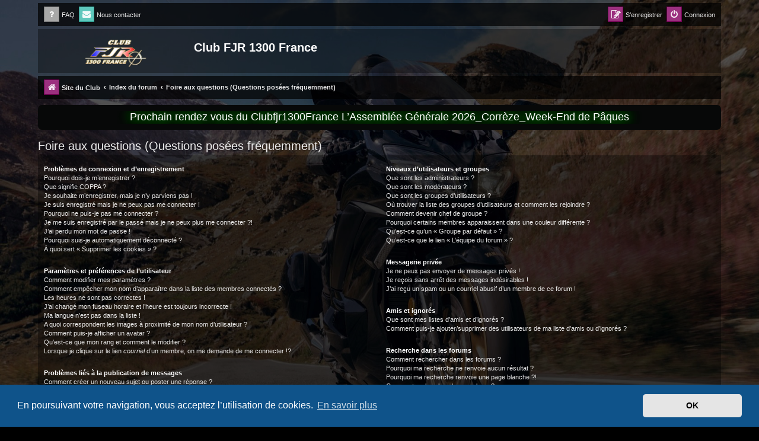

--- FILE ---
content_type: text/css
request_url: https://www.clubfjr1300france.fr/phpBB3/ext/sylver35/countryflag/styles/all/theme/countryflag.css?assets_version=222
body_size: 171
content:
/* Breizh Country Flag Extension Style
   By Sylver35  https://breizhcode.com
----------------------------------------*/

img.flag-user, .notification_list ul li img.flag-user, a.header-avatar img.flag-user, ul li img.flag-user {
	margin: 0;
	vertical-align: baseline;
	display: inline !important;
	float: none;
}

img.flag-6, .notification_list ul li img.flag-6, a.header-avatar img.flag-6 {
	max-width: 6px;
}

img.flag-7, .notification_list ul li img.flag-7, a.header-avatar img.flag-7 {
	max-width: 7px;
}

img.flag-8, .notification_list ul li img.flag-8, a.header-avatar img.flag-8 {
	max-width: 8px;
}

img.flag-9, .notification_list ul li img.flag-9, a.header-avatar img.flag-9 {
	max-width: 9px;
}

img.flag-10, .notification_list ul li img.flag-10, a.header-avatar img.flag-10 {
	max-width: 10px;
}

img.flag-11, .notification_list ul li img.flag-11, a.header-avatar img.flag-11 {
	max-width: 11px;
}

img.flag-12, .notification_list ul li img.flag-12, a.header-avatar img.flag-12 {
	max-width: 12px;
}

img.flag-13, .notification_list ul li img.flag-13, a.header-avatar img.flag-13 {
	max-width: 13px;
}

img.flag-14, .notification_list ul li img.flag-14, a.header-avatar img.flag-14 {
	max-width: 14px;
}

img.flag-15, .notification_list ul li img.flag-15, a.header-avatar img.flag-15 {
	max-width: 15px;
}

img.flag-16, .notification_list ul li img.flag-16, a.header-avatar img.flag-16 {
	max-width: 16px;
}

img.flag-17, .notification_list ul li img.flag-17, a.header-avatar img.flag-17 {
	max-width: 17px;
}

img.flag-18, .notification_list ul li img.flag-18, a.header-avatar img.flag-18 {
	max-width: 18px;
}

img.flag-19, .notification_list ul li img.flag-19, a.header-avatar img.flag-19 {
	max-width: 19px;
}

img.flag-20, .notification_list ul li img.flag-20, a.header-avatar img.flag-20 {
	max-width: 20px;
}


--- FILE ---
content_type: image/svg+xml
request_url: https://www.clubfjr1300france.fr/phpBB3/styles/progamer/theme/images/site_logo.svg
body_size: 900801
content:
<?xml version="1.0" encoding="UTF-8" standalone="no"?>
<svg
   xmlns:dc="http://purl.org/dc/elements/1.1/"
   xmlns:cc="http://creativecommons.org/ns#"
   xmlns:rdf="http://www.w3.org/1999/02/22-rdf-syntax-ns#"
   xmlns:svg="http://www.w3.org/2000/svg"
   xmlns="http://www.w3.org/2000/svg"
   xmlns:xlink="http://www.w3.org/1999/xlink"
   xmlns:sodipodi="http://sodipodi.sourceforge.net/DTD/sodipodi-0.dtd"
   xmlns:inkscape="http://www.inkscape.org/namespaces/inkscape"
   version="1.1"
   id="Calque_1"
   x="0px"
   y="0px"
   width="235px"
   height="52px"
   viewBox="0 0 235 52"
   enable-background="new 0 0 235 52"
   xml:space="preserve"
   sodipodi:docname="site_logo.svg"
   inkscape:version="1.0.1 (3bc2e813f5, 2020-09-07)"><metadata
   id="metadata43"><rdf:RDF><cc:Work
       rdf:about=""><dc:format>image/svg+xml</dc:format><dc:type
         rdf:resource="http://purl.org/dc/dcmitype/StillImage" /><dc:title /></cc:Work></rdf:RDF></metadata><defs
   id="defs41" /><sodipodi:namedview
   pagecolor="#ffffff"
   bordercolor="#666666"
   borderopacity="1"
   objecttolerance="10"
   gridtolerance="10"
   guidetolerance="10"
   inkscape:pageopacity="0"
   inkscape:pageshadow="2"
   inkscape:window-width="1920"
   inkscape:window-height="1017"
   id="namedview39"
   showgrid="false"
   inkscape:zoom="3.6528835"
   inkscape:cx="60.645696"
   inkscape:cy="17.253105"
   inkscape:window-x="-8"
   inkscape:window-y="-8"
   inkscape:window-maximized="1"
   inkscape:current-layer="Calque_1"
   inkscape:document-rotation="0" />




<image
   width="235"
   height="52"
   preserveAspectRatio="xMidYMid"
   xlink:href="[data-uri] zPaqXa16b0gIIRCIZkwz2OCWICBuxA441yU3hNjJvTb5JfG9N3FiY8cFsGPTbHqXKQLRm5AECPVe Vqut09v5/TE6o5mVQAJUdqX38/GYx87MTjnn+/2e2dnv53w+XxARERERERERERERERERERERERER ERERERERERERERERERERERERERERERERERERERERERERERERERERERERERERERERERERERERERER ERERERERERERERERERERERERERERERERERERERERERERERERERERERERERERERERERERERERERER ERERERERERERERERERERERERERERERERERERERERERERERERERERERERERERERERERERERERERER ERERERERERERERERERERERERERERERERERERERERERERERERERERERERERERERERERERERERERER ERERERERERERERERERERERERERERERERERERERERERERERERERERERERERERERERERERERERERER ERERERERERERERERERERERERERERERERERERERERERERERERERERERERERERERERERERERERERER ERERERERERERERERERERERERERERERERERERERERERERERERERERERERERERERERERERERERERER ERERERERERERERERERERERERERERERERERERERERERERERERERERERERERERERERERERERERERER ERERERERERERERERERERERERERERERERERERERERERERERERERERERERERERERERERERERERERER ERERERERERERERERERERERERERERERERERERERERERERERERERERERERERERERERERERERERERER ERERERERERERERERERERERERERERERERERERERERERERERERERERERERERERERERERERERERERER ERERERERERERERERERERERERERERERERERERERERERERERERERERERERERERERERERERERERERER EREREREREREREREREREREREREREREREREREREZEjyDhab2RZ1tF6KxEREREZxgzjqH1FlYNY8rs/ N4AwMH3vXWFg2kd8uaVADugFli344m/1D4KIiIgMW5rrFBGR4eh4n3NR0FNEREREhpTj/Qv4UPTs 7/88QiGwOR2oBubz8QKch6IPWAZsBN7ae33p6V/4beYIvqeIiIjIYaG5ThERGY6O9zkXBT1FRERE ZEg53r+AH2vP3n6li0JQc9ben9OBtmO6UeXeopAVuhRYevrnf7P1GG+PiIiIyH401ykiIsPR8T7n oqCniIiIiAwpx/sX8KPtuTsWBYEFwBnAacDJx3SDPrz3gOeAZ0773G2/+zBPfO6OReMpBHbnA+2H f9M+tI3sDeae9rnbVh2pN9nb5/NLLvLRbeQo9Nlw8dwdixrYN66mH+ThJ7riyRunfe626Ac98ARo 10Nui0NxArTXcLaMQhn7Um8Num8pkAU47XO3DevJQs11iojIcHS8z7ko6CkiIiIiQ8rx/gX8aFh6 51WTgUuAMylMCnuO7RYdNrsoBEBvnf/ZWx9+vwctvfOqscDNwMKjtWEfwVPAtfM/e+vqw/miS++8 6lwK+95xOF9XgCPUZ8PB0juvqqMwri471tsyDK2nMG6eGPyLE7Bd37ctDsUJ2F4ngucpBEA37r2U lr7fOP+ztw7pyUTNdYqIyHB0vM+5KOgpIiIiIkPK8f4F/Eh5/q6r5wOLKGRzjvuorxONpdnZFWVX V4xUOofH7cDvdRHwu/B5XTid5iH/E2EBmUyOeCJDLJGhtz/JQCxNOpPDsqzia3u9LtqaKmlrrvww m/oqcD/w76decUsxc+j5u64eCyxneAR6U8DUU6+45bAE0Z6/6+rrgH8/HK8l7+uw9tlw8PxdV9dR OKbqj/W2DHPnnXrFLcVg3wnermVtcShO8PY6kb1FIQC6jEKG6OunXnFLzzHdohKa6xQRkeHoeJ9z UdBTRERERIaU4/0L+OH0wt3XTAau50MGOkOhEF17etm0rZfOPTH8PhdVYR8hvxu/303Q76Gmpoam pia8kQhks/R1dbF9+3ai0SiZTPaQ3sfpdBCJRKirq6MyHAavl1w0SmdnJ3v27GFPd+H9t3cOsG3n AN29CSzLIhjw4Pe5OH3OCMIh78HeZj1wD/CP8y7/dfSFu695kqGd4TnYU/Mu//VZH/dFXrj7mjnA y4dhe+TgDkufDRcv3H3NH1Fm3eGwHpg27/JfR+GEb9eytjgUJ3h7Sbm3KQRAnwOWzLv818ds7W/N dYqIyHB0vM+5KOgpIiIiIkPKx/0CftNNNx2mLflobrjhho/1/INt/5lj1wUpZHQuAmYfymtGIhE2 bNrBmo3dmKZBQ02ASKWPmupKxowZg6+ykq3r1/PWyjUsX7WLeCKNYRi0NlXhdTupCDlxmCZer5ts NkP/QOqQ9iWbzdM7kCSeyGABDtOgfyBFLJHGMA0iFT5OntbMgtPn4fD72bN9O2vWrOHddV28t76L 7bsGyOUtHKbBqSeNYNr4D0zwWQ/8GviBfUdLSwt9fX2s27iTnr4kmWzukLb7cDIMA8OAru44ABef O41wOMzGjRtLHzbh6dWjPtZ6kWeOXfc6MNO+3dLSwpp1G+nsijIQS3+clz7hHK0+Gw7OHLtuPoXA AgDhcBiPx8N7azexe0+cVPrQToA4ERiGgcNh0N2bIJvNM7I1wuWfv5iXnnmm9GHfeHr1qJ+cOXbd ZGCFfWc4HMbn8/Hu6g3HRbt+mLY4lNfTOBz68nmLXN7CABwOg9amykM5aelwsSs/3H/KZ3618mi9 KWiuU0REhqfjPejpPNYbICIiIiIiB7dw3PrJwPfBOI2DlPdrbW1l27ZtvL2mk/5oiqa6fhrrQnz+ stOpaWnhnTfeYPFz77KrawN11RsY2VZHddhHdTjAnGnNRGNpBmJpovE02zujvLchTSaTI5fLk0zn 4BAn+fIW5PN5Mtk8DoeJa29pXJ/XhcflJJPJ8dxrm3li6TqS6Rz5nEVrYwWf/dSpXP2VsXRv2cIr ry3nuVc3s+Tljfzp+fUYwGfOn0hbc3jw23VQEvAEePaFFWzZ0c+U8fWMGhHBMI/+P3eZTI4NW3tJ ZXJ87cpzqJ1+MuQTbNq0qfRh84GPHEBbOG7918EoBjy37ezntZWv4vc66RhRRUuj+TH24MRzNPps uDAM4/rS2ytXbWbj1l46WiO0t4Qxj8ExNVTl8xY7dkfZtK2PU2a0cu6irwK5wZNKpwE/MQzj+6V3 vrN6Kxu29NDWXHlctGs+b7Fzd5TN2/qYe5C2OJTX0zgc+vJ5i1Q6RyqVJZPNEU9kGYj2k0xlSaWz xJNZorE0iWSGdCZHNpvH5XLg8xamJYN+N8GAm0iF90B/3w9m9t7LD17645eeBO6d++lfHtLYEhER keOPMj1FREREZEhRpmf59p81fsMFwF8DH1hOs729nfUbNrDsnZ04HCZtTZWMGtnMqIkTeXfZMv74 yDLymEwe38aIpjAmKXp6+unqibO7J05nV4z+aIpMNkc+b2EYBi6nScDnpjLkIVLpozrio7EuREUo eEj7ks/nSaVS7OmJs3VnP3t6E8TihWBqKpUll7fI5fNkMnkAAj4XXo+TbD5PKpXDYRpcceF0Fpy/ kN0bNrD4mddZ8spGunsS5C2LudNbWHBy+wHfe+O2Xl5fsZ1//j/Xc9ctd7NuczfxROaQtvtwsChM Are3hLn4yr/A501j5FL88sf/zf/45hd4ZenS0off9uSqkVd91Pc6a/yGVyjJ+v3d/cs57/TRnH7q Sfzyvx+ntz9JLpf/yPtyorD7rK25kksWfemI9tlwcNb4DS0U1tOrsu+77Y/L+P63PsXatetZ+tpm BuKpQsOd4PKWRdDv5s++9GkqaxqIJSxeeOBORrXVkk6XZVpvA8YDayk5eeXWPy7jhr/6JNu272TJ S+uJxtPDdg4lb1kE/G7+/OpPUVnXQiyZ58UH76JjRM1+bfHkqpEtB3s9jcOhz87sDQU8dIyIUFcd wO1yUlFRQW1tLaFQCGcgAC4XxOPEo1H6+vro7e0lGo0W1v2Op+mLpugbSNLdm2BPb5xUOofTYeLz OgkFPNRW+Zk2oeFQN+tV4LaTL/vFEQ1+DtfjVERETmzK9BQRERERkaPu7Akbvs5BStiGw2GSySSv vrWJZe/sYFRbFZdffCrVtbXcefdj/OL3zzG6YwMzp7TzmQtnsX1HJ5u2dfHIu+vZ0xMnnclhmgYV QQ9tzWFOnzOCmqoQLpfrsOyDw2Hi9/vw+320Nlfv9/tcLkcsnmD7rgHWb+5hx+4osUSaVDpX3LZb 7n6VX935MvU1Ab77V5fyhc99kqefepaHn17Nm+/s4LWV25k9pWm/4OfTL27gqk9P54Hf30NdXS0T xjTwyrJN+23DkZJMZdm8vY+2pkoamp1Y23bx2rLVrN/STTo6wKD/M6ffcMMNZffcdNNN+82k2pOr pZOs507aNJ+SMdLbn8Tvc/HJS8/nW9/+T/7mGxfy0mtvs3tP7PDu4HEomcqyZUcfHa0RGpqd5Lfu /Nh9NlxYlrXf5L1hsIiSQNP9i1cxc3Ijfr+PN9/dxeUXncTzr7x3wpcWzeXybNs1QGXIQ2ttCHx5 nnnyRV5+axsVQQ/hirISn815y7rKNIxiwHPJyxuZOr6eurpabr/vRT73qZN5/pV3j+pJGodLLpdn e+cAFcG9bRGyePaZF3nlra2EAu792uL00Ws75l/x6w2ld/7gBz8oG4gah0OfBcVqEN29cVKpQl8M xHcQi6/AYRr4vC7iiQzxRJpYIgOGQTabBwMiIS+jRkSYO2sM7e3tGBUVMDDAjh072LFjBzs7+9my s59N23p5dfk2srk8Xo+LqkovC05uHzyubLOB2a/c++XLgO/PufQXSw/0IBERETn+KOgpIiIiIjKE nDNx495gp/G+wc6mpiZef2s1L725lY4RET559kk0tLTw+9sf5l9++ghzZo5n5oyJjBtVx4bNe3jq 2TfZuqufVCpLMOBmZEuEU2e1HtYA50fhdDqprAhRWRFiwpgmLMsilUrR1R1j7aZuNm7tpacvQSyR Y/OOfr7+t7cR9Lv5q2vO4kc/Oo+nHnqcR5cU1gB9e+1uvnjx1OLkp8fj5OQFp3PtdT9m6vgG1m7a c9SCCKZpUBPx89dfOY9MJsPtP76VT1/xCcgOkM8Xgr2lZ9dmc/kX2fe/mQVYezOGrb0XfvCDH1j5 fL4YnMrnC5mbg8s+3rd4FZeeO4GXn36GUMjLrXcuYe2mbhwq//iBTNOgtirAt6+9gP7+/kKffeZc yH30PhvqQVB7LJWOqdLgp2EYl5Q+vrM7zrWLFnLzLY/idJr86o7n2b0ndsKXFg343XzqnPHMXzCf m39yB9decwknT2vn3rufJJPNl40by2K7aRiLSgPoqzd2892vncV//eYRTNPgV7c/x47d0WF5zJa2 xU9vvpu//ItLmDK+hXvvih+wLeZf8eutFI6j4nFz4403Fq9/73vfszQOhxfTNIr9nMvlyeUtTMPA 63GSy+exLAgF3Hg9TkyXg6DfjdfrZFtnlE2Pv0kq9SrpdI5UJkcmk8PvczJlXANXf+ETuKurie/a xTvvvMOry7ex4r1Ofn33mxiGQVXYx6fOGX+gAOhCYOGr933lR7M/9V/fOdrtISIiIkefgp4iIiIi IkPAaw989QLgf1CYoNtPOBwmm83y3MtrWLG6kxmTmrjo0vN47skl/OjnjzN1yhgWzJvBlAm7eHfN Tv77D2vo6o7hdJq0NlZy/hljaKyrPKZBzoMxMPD5fbT6fbQ0V5PJZNjTE2Xtxm7Wbe6hqztGLJHh h//xCJHfPM33/+ZznLHgFH5/9xOseG8Xt/zhTTpGVBGu8DL/pBFsXbcWh8Pk9be309ZUyZc+P/eo 7Iff76ftlIVseP5P3PgvD/HNvziFXVu28ofH3sHlMvEFA2Xri/b3pV4BfEB+0CVHYUmS/I033mh8 73vfs3K5HLlcDsuyuPzU3uDeNV6LLAsWnjmP7/zDbWRzebbs6OdzF06mpWn/TFvZx+6ztc8+zvd+ 9Cjf+ep8tm/dzh8e/eh9dsMNNxhDNfBZGujM5/PY48q+fcX8vgtKT7zYuLWXloYKmieM572ND+J2 OnA4TL70+VkEA4FjuSvHlMPhYOz06eDx8OWr/4mpExoYiA7wxgtvks3mqazwlo2bTCb3ktvluMy+ 3dufpLbKz+iZM1h285/wuBxYFlx9+QzClaFjsk8f1eC2mDKunv6BAdYsW046k6MitH9bAF72VpZm 3/GT33ufdeHMnRcYpsbhcGRZFplMhu7eGDt3R+nuTRTW9kxkGIil6elPks9b7O6OFZcJz+Utsrk8 pgF+nwuvx4Vpmix/bxevrriDTCZHJpdnTFs1X7ryk/jCFaxatozHnnmHZe/s5Oe3v4YFfP6iKbS3 7Lcu6Ldfe+CrpwLXnnTxz986uq0hIiIiR5OCniIiIiIix9DrD35tPvAPvM+aneFwmO7uHh59aiX1 tQEuu3AewWCQf/vZ/fzpxW2ccfpUrrumiWUr1vObO59iR+cAfq+LSWPruODMsVRUHNr6m+8nZzlI ZPzF6/GMD6AsYHKg6/ZjCiyqghksy8Jp5qkKHXx9ScMw8Hg8NDV4aKiLMHNKgi3b+1m1bjdbdvQR T2T43k2/Z/bUZr703a9y8ovP8svbX2TDlh5CQQ+LPruAn9yyGJfLQSyRYdqExqOydolhGNTV1QEu fnfPy1RH/EybOpVYIsOmbb1Mm9DAG6+9VtyWvGX1Pvz0mhVAgMKEf7bkYuy9zwTyqVSq2M5732sR JesCPvPSBmZMbsSyLAZiaSwLmupCtDbXHPH9Hs5K++yO+1+jribApEmTSKWzbNrWx7SJH73PjskO HYQd8LQDndlsltJgOoBhGFeVPufJ59dz5aen8/i9jxDyu+kdSDFzUiOh4Mf7fBnuQqEQhNt56Z7b iCezXHDWVPYk8zz89GrCFT5mnzSDlStXFh+fy1kew73vc+jex9/lsk9M5JUnnyboczMQTzNhVC2R cMWx2J2PJRAIQHgEbzz0e+LJLBeeM43uVJ77nniXUNDD9GmTWL16dfHxXT2JN4AgheMlB2QoHEP2 7bzDYS4qfQ+Nw+HD/hveWO+hsb7qoI/P5XLEYgl27o6yaXsvnV0xonvXAM/l8qQzOSwLPG4H767d zTf+9tdYeYtZU5u49vovYgz08dBjS3nqhfXc+/i7GKbBpedOGBz8PAV4/PUHv/bVWRf97P4jte8i IiJybCnoKSIiIiJyDLzx0LU1wM3AZw70+/b2dt5asYqlry1nwqharr3mQrZs2cK//vQRJkwdy5f+ /BOsX7eal154gzUb9+BwmIzvqOHc00Z/6AyhPE7S+RBpK0QeJykrQh43aWvv65h7A5gGWO59iWul pTBLs8UymQzpdJpkMkkqlSKTybB6R7Ysu8wgQ8CdxOvMUBWyqAlDQ+TA2+dwOAgFg4wf7WdEcyVb d/SzcWsPnXtivPXuLr6+6B/52xv/jH/4zuX83589SEdrhJrWVrbu6McwoCbip6Ot5qgEPd1uN762 Nti1hjUbu7n0vAl0d3dz7yOv4nY5OP3k9rLt6O9PvvrjW19KABUUJv3TQIpC8AwKGU85gGw2i2ma uN1uPB4PhhEvCwis3dTDd752Fj+/7WECfjc9fUnGj6o9Kvs9nA3us8+cP4nu7m7ufvBlvB4nZ84d +ZH7bCiyj0H7WM1ms+TzeUzTxOPx8OlTuieDcVnpc1wuB3Pnz+Mb37oZDAOX02TaxIYTemwZhkF9 fT2Q4t4n3mVEYyUtLa3s3NXJ7u44p81u4+233y62UTqd2+j1OOcOKvHKwjPm8e3v30reKrzmjElH 5wSNw2lfW1jc98Sq/dpi3qxW1qxZs68tMrmtN/7oT4uBSgrHUIbCMZTae50ld14z0TA0Dk8UTqeT ysoQlZUhxo1uLN6fz+dJpVLs3D3Amo3dbN3RRzSWJpezSGeyvPD6FpZe/c/U14T4X9+/issuXshd 9/6JV9/axmNL1uD3uVj06Rmlb1UP3PfGQ9deNfPCm2872vspIiIiR56CniIiIiIiR9mbD//l3wFf BxoH/669vZ3lK9/jN3ct4aSpzVx33ed45oln+Nb3f8snLprPt669gNfffJsf/+IhOvfEaGuu5JJz Jnyo8qVZI0LOUUPeVQeuWgxnCNMw8O2dOA4eYALZDm6WBi5LM8VKs8XsMpl2NlkmkyGZTBKPx0kk EqTTafJ5J/Gsh4FUjq3dKVKrU2SzWRqqDMa1GjRUQWWgvDKoHfwcN8pPY12ITVt7eWftbrr7Evzm lw9w7nmz+e4P/xaXI8rN//RLKiu87OmJM7ajBrfb/SF66KOrqKgAZyP3P3AXDtPgjPkziDoDvPjm Fuprg0yaMJaNGzcWH//sK5ueAWooBM6SQIJCliDsW+cuDxhOp9MKBAK43W7Om7J5UPnRHmqr/Iyc MYNl/7kYl9OkIuhhwhgFPQ8mHA6Ds5H77r8Th2lw2rxpRJ0BXl2+jaa6EI0NtfT29hYf/2H6bO/1 IaM0y7M04Ol2uwkEAjidTgyjZxH79off3LOMuTNb6d+zh7wF6XSWEU2VNNQdPHvreOb1ejFbOuhf 9Sbbdg7w5c+fRGfnLn5/z4sEA27OXTCBeDxefPzOrui7bc3h8+3bT7+4gZmTm8jn88M+M9vr9eIc MYrYmjfYsKWHqy6fQVfXbm6/9wWCATfnnzmpvC12R1csX7UrALgoBDoHH0P5gM99pWEYGocnOIfD gd/vp6PNT0dbPfl8nngiwdYdhcoPW3f00zuQZOfuAb7yjf9gyvgGvvm9rzLv3RXcft/LDERTPPXC emZNaR683ufPX3vga5tOuvhnSxhin9MiIiLy8SjoKSIiIiJylCx75OvvW8o2HA7T09PLbXc+w8Qx dVz/11/ggT88yg1/fyuXfe4s/uc32lnywkr+5bEXSKVzTB5XxwULxx1aVqfpA3cDhrcZ0z8Sp6N8 7bOPEhTbV7p2323LsooB0HQ6TSqVKmZ6+v3+4rqkiUSCaDRKLBYjnU7jdDrxer2k02m6+hPsfCuL YRi01ZuMbYXGKgtvSczS4XBQWRFkzEgnwYCHHZ0DGAaseHMVd939LH6fm+7eBM31IWLxNFPG1Zft YyIbZFei7dD3lUKWZSaTIZFIkEomye0tMxuPx8lmslx4ioFpGlQ3NQE9PPnCeiaOrcfv9/PesuXk cnnmTG1h06ZNxW3Z0xvf8I///vQWCpknCSDGvv/RBq8RSSgUwuVy4XA49is/unjpeq68bDrPPPAY lSEvfdEko9qq9yv7uDU2lmx+6K7rerjkSwJ779dnF80zcDgcRFpbIb+LxUsLfeYr7bNpLfT19Q3u s81AHYWA5wf22VBTesKCHfD0er0Eg0FM08TlcmEYxoLS5ySSGT559hx+/MvHqAh56OyKMXFMXdkx lbOcbImOO+r7c7hZQD6XI5PNkkwmSSYSZHM5rHyeRDJJKpli7kSD2jBEIhEgzF33LyUU9DB3znSS Ti8rV99PR2sEj8dDIpEovnYo6Blf2mZrNu7h7647n5tveYhQ0EN3b4IJo8tPUrAw2DQw8Si2wD4f 1BbJVIpkIjmoLSLcfs8S/D4Xp8yZTtThZeXqTjpaq/Zri1/c8fpSCp97SSAORNm7Fi7F0raO00v/ NJ1I4/BYKv3LblkWWBZ5y8LaeyKTBVj5PHnLIm+vA1xyPehJ4TBzZZUgKnxZXA67LDtUhzIfefvs k58mjAkyZmQdvX0x1m/uZt3mbnZ3x1m7sZtvfvmf+au/vJDv3HA1D935EP3RFOlMbvB3HY/T6bjj qd9fM2/hF369kX0nrIiIiMgwp6CniIiIiMhR8Naj3/hX4NsH+p3X6+XhJ5fTVBfi+q9dylvL3uLG v7+FSz9/Dn85dRRPLHmN376zk4DfzdwZrYwfXX/wzEWHH8PdgOEfieEfU5zsMwyj7FJ6X6nyEowH DnCWXrcvTqcTy7Lw+wvrgObzebJ7J83j8TjJZBKPx0MoFCKTyRCNRunv7ycej+NwOHC73aRSKZLJ JBt3Ztm4EwJemDbaQUejSdBXmDh1OBwEgwFG+X3U1wTp3BNl1fouuvuSTB5bz1mnjmPxc6sY0RSm prpsTS+SjhE4/K0f3H4l+5rP5zGdOVzuPIYnS7K7m97u7r0B3DwzR8UwTYNgMAjVo1i/9CF6ehN8 /cpT2dkb4w+Pvk2k0seFn5jHmjVriq/9zIsb3qGQ7ZugMOlvd2qWfWVTTfYG0FwuF16vlzPGrmkB Y2HpdjodJiefNo/rvnUzDoeJgcHMyU1l/Zi2KrG8HTgOac+HL8uyIJ/Hyn1wnxmGUViHsKKd5Y/9 nt7+JJecO6Wsz84/Z+6B+qyJA/dZmkF9NtSUZnnaGZ7BYBCHw0EgEGB+x7tfLM0g3rClh1Ejqqkc MYIt2/twOU0ilT7GdZQH59LUHvIxNVQVP8dyORy5HD5Pnqw5QG9XF4lEglzOgdfMUhexCoGX1lbI bOPV5ds4ZUYrqVSKxx9ZCsDJM1rLguWbtvWub2sOd9jvtWFLD031FTRPmcJb/+8RPG4HoYCHCYOC eCmr+pi06+C28Hstco4BenfvLmmLzAHbYu7MEWSzOV54+jnyeZg9tXm/tnj4qfcsoIHCSQMD7FsL NwNknvzd1Z8yTeMke3tOpHE4FJT+fQcwD/A3f/B1oLjmdGbQmsE9A4UToTKZTFmGuWXlqQ6mAfC5 c/jcWUwjRziQI+i1CPk/eDtdLhe1NWGqq/0DjcIAACAASURBVCoYP7qWDVt6Wb2+i4FYiscefZHO zj2cv+gvWL3kAdLpDCNGtGJZFlu3brVfoj5S6fspcCH7MvRBwU8REZFhTUFPEREREZEjaPnjfzUf +BfglMG/a2pq4tEn3yCft/jylZ9g586dfOcff8tZF87nm185h8eeep1b39xCbXWAC88eT0db3UHe zcDwNmN4R+KomIJpmhiGgWmaZdf3ZgoWbw8OgL6fA5W4tX9+0MUOZlZUVBQDoNFolHg8Xrw/Ho/T 3d1dDH56PB7S6TS5XA7DNFm13c2GLgeT2lKMbowXI0oO00GoIoBlQO9Aitrqfl5fuZ131u4mb1ks nDYKwyzZJ9NHpOZkIsah/StkB23j8TgDAwOkUikikQiJRIKBgQGcTidNNSamw6C+oR4w+O09r1Jf F2Lc+HEMRONs2dHHydNbWbtubXFborF04j9+8/I2ChmDUQr/m+XZlz3o2HspbrzH46GhoQHDXLsI KNZ0vOfRtzl5RguZWJRsLk8ilaWtOUxrS3mZTHegjdbg8R8Q+DB9VldfB1jc+/g7jGiuZOTo0fR2 9xxqnzkoBGpKMz7L+mwoKT1u7TU8/X5/8WdjYyOGuerq0ucsXrqOr35xNg/f9RABv5vegQQzpjTh D5RHI/zhabR6hvfYsgPCyWSSgYEB4vE4FRUVxYx1y7KY0mFgmBCqCIG/jdcevJVEMsN5C6exO+fk qRfXU1cd5PRTp5eVse6LpqzSz6HFS9dx1eUzeereR4hUeunuSzBlXD2hUHlmtrdyKq3eYxP0HNwW oVDokNriEwunsTvr4LElqwt/uy5YwIrly4uv/ewrG7cBtRQyPO2TBtIUTiRwAo5I2P/Fwe11oozD oeD9Tmoa/BlSWs7+QLftC1D8aQdC7bW/E4kEyWSSnniGXG5fhmgmkyGVShH0pgh6LeoiJo3VBnUR cJjl2+swHVRWhpjk91JfE2Dn7iiZbI5kfy9vLH6IaQsuoH/dKzhdTkLNzcTisWLJcodpnPfKA9fe OOfim2+yd3/QTxERERlmFPQUERERETlCVjxx3QGzO8PhMGvWb+PpF5dy+UVzqK2t5YYf3s7chXP4 3rcu4+lnX+OfHtiI1+PkknMn0NFW/4HvY7jrMLzNuCom4vDU4HA4ihc7yGkHPksDoIdjrcf3C3ra a3yWrvVpB1pcLhfBYJB0Ok00GmVgYACXy4Xf7ycajdLd3U0ikcDhKM9JNB0udsbqcQz4aQxswu/o BgpZn+HKENMmehjRHKazK0omm6eloYL6ukh5W3mbcLh9H2r/XC4XPp8Pl8tFV1cXlmXh8XiIRqOM bckSCRl4PB6Mpg5yW5ezflM3X7x0Ol1dXdx5/4sEfG7Omj+qrL1Xrdvd3duXCLIvKzBDIXDmohA4 MwdvS1VVFcFgEMMwLim9v3NPjG/8xTn85FePEPB76O6LM2ls/aD+NXCEJoLz+C9tW9pnTqeTPXv2 fGCf5betYP2WHq6+fBbdXbu57a6lBHxuzp4/mtImHNRnUOizOPv6bEgGO212IMvOsrLHtMvloq6u jjHBZyaDcWbpc3xeJ1NOO42ffe3/4nKaeD0upo5vKB9b7locwY7Bbzcs2ePE4/Gwe/duYrEYPp8P 0zTBytJYDaZpUtPQACS557F3GNlaRW1jE7t3bKd/IMWc6a1lZaw3bu3pGTuyprW0zZxOk5NOm8d1 3/wJpmngME1mTWnev11D449yC+xzoLbwer2H3BZ9/SlOOrWFlStWFPdr8/be3h/919LtQITCfJR9 0oB7723zn/7m3PEul+O00m050cbhUDO42sP73QeUnQxVmu1ZmuVpfy8oDZam02ni8TjRaJRkMln8 rpDL+djVl2TTriT5fI6Q32RUs5P2Rmiq3rcNhlH4TG9scBEMetjTE8fhMKkNe4hueovIuDk4+jZD oIrWOZfRt/iW4nO9Htd1N//wktuv/bv7N1HI2lfWp4iIyDCmoKeIiIiIyGG2cvH104CbOUB2p9fr 5b7H3mTC6Fqu+86V3Pz/fkfc8PN3//MLvPHy6/zw/71KLmdx2px2JhykjK3pa8UZGI2nagZOpxOn 07lfwPNwBDY/iGEYxfcbrHTC0570LJ3wNAyjmOk5MDBAX18fTqcTv99Pf38/AwMDZDKFtb+cTifh cJjKykosh5ukvwO/ezNG9LXidni9Xhq9Xhrrq/bbFgDD4cXXcDaG8yA189iX4VIauPX7/bjdbtLp dGHiH2ipKaw/WljTrpo77/kFXq+L00+dQb87yCvLtjKiKUx1VVUxswTgtj++uR0IUQiUpSkEzpzs C5xZgy6Ew2Ha3E/sV360tSlM9bhxrFp3Ly6ng3DIx7hR5WUfncExeCqaD7rfw9mB+iwQCNDf31/e Z9XlfXbHH3+B1+Ni7pyp9LuDrHxvF+0tEaqqIu/XZ1DoMztDt/QgK+uzoWJwEMI0zWIAq7KykkAg gGEY11MSbL/17jdYMLeDrrVrcTtNEqks7S2R/cpFu8NTcPkPfkwNZYNP1vB6vXi9XhKJRHHcjG1O 4/ca+Hw+qO1gYPVrbN3ZzzcWzWVP5y5uueN5QkEv550xpWzcLHtn58Cl500snn3xx0dXcvKMVjJ9 feTyFslUlraWME0N1WXb5Aq24T4G7XqgtvD5fMW2MAzjkNqiIuTl/LOmlrXFGyt39FM4hkwKwaU4 g04YWDC342rDME7IcThUDC5va18/WIlby7KKx8v7vU6xBO7eTM9kMkkqlSKdTuP3+6mqqipmGA8M DJBMJnE6ncV1YaOJFMvWpFm5wUltxMWssRYj6vLFE1QcDgcVoSBOp4NorLC2eFV1GGK9WFUjMHAA lUw+51Le/tN9ABgGkdnTWv4V+DMKYzFr78KgnyIiIjIMKOgpIiIiInIY2JN6b//pm4uAnwOe0t+3 t7fz9HNvsGV7H395zQVs2rSJv77+P/nydZ/B1bOVn/7sPrbv7GfeSSOYMr6BYCDwPu9k4PC34q06 CW94bDHY6XQ6j3iA88Oyg6Fut7tsLUF7stO+bpomkUiEYDBIb29vMfMzHA4Xs9KcTiculwun00lV VRVVVVWYZg0OTyW57qcOaXsibRfhjTQd0mPt7bXL7w2ezM3lclT4czRW5XE4nPhbW4HtPPfqJmZN acIwHax49nnyeYu5M8vX91uzcU9syUsb0oAXSLFv0t/OLhl8sQDL5XJhGEZZ+dEnnlvLV74wm8V3 PURlyEtPX4JJY+uKa6raKhtm46msPKR9H67sPrPXhLX7zG73bDZLdShLY/XePhsxAtj2Pn02oqzP 3np3R//79FmeQrZaruR6sc+OchO8r9KgZz6fx+Px4HQ6cbvdRCIR+/OjLLsumcryibPn8k//fi8e j5NoPMOMSeXrxJquINUtp2CYwzuDOJ/PF4/1VCpFLpcrnshhl9xsqclimibV1dVABb/7w7NUhryc NGsaA6abd9d2Mn5Ubdm4yVsWU8c3VJW2WWdXjG9+5Xz+85ePEAq46erZPzPbdPqoal2AwxXiaDtQ W9iffXbA6qO2xV0PreihcAxl2JvZab8te4+dgM89p7QtTqRxONQMDlraJWpLy9za95eWvD/YdaCY jV9ZWVkcc/F4nHg8XvxdJBKhv7+f3t5eDMMofmbFYjGy2Syd3RZ/et1FTdjFzDEWI+pyQOG7R8Dv BwviiRTkclA3BoNuCkPPAUzCMO4v7qvP67rgx/940czrvv/gMvYFPnOlzXHkWlpEREQOJwU9RURE REQ+pnw+z6dP2eMEbgbjS4N/73a7+dV/P8nsaS1ccNl5fP/vf8X0+bP439/9NA8+9gIvvL6ZUW1V /Nml0983SxEMXKGxBBpPxxNoKGZ1Dhf2hKXT6cTr9ZLNZkmn08UMDzsTr7a2lmAwSF9fH4lEgmw2 i2VZxaxQO9vTfj1/xQzcdR1Etz5GOrbtgO/tcPmpGX0pnsoJH2qb7Qn+4qR9SaZcMplk+ogUpmFQ EQqBu523HruVeCLDxefOYFfa4qEnV1FbFeCCTy5g1cqVxdd9+MlVvZRP+FsUJlczJRd7wtUOoNHu fmL/8qMeJ5NPP53/+uqP8HpcOJ0msyY3Y5YEBDyhFirqJn+ofR+u7D5LpVLF23bGWiqVYvqI9L4+ c7Wx7NGSPkvli312/idOK+uzp19YP0B5VqcdpMmWXDKUB6qHjNKgp50VbZomwWAQj8fDCOdjXwdj nP3411duY+KYOpzV1ezs7C8cm1V+RrfXlo2tYHgUXl/wgO85HKXT6eL1TCZDPp8nmUxSH05TU7H3 5IsR7ZBcx+srtnPO/NGkkkn+tPhZHA6TBSePLGuft97ZEZ0xqanYQOs3d9MxooqKUaNYs+FuXC4H kQofE0bVlbdrZCz+YPmavEdbaVvYJ5983LZYsWqnHXGyTxiwj5sskH3wV1de4XY5RtnPOVHH4XBS GhA9lPW+7RMvBq/96XA48Hq9hMPhYqZnLBbD5XIRCoXo6ekpC35Go1HS6TSWZbG7x8VTb7oY1+pg 7oQMDhNMh4NQMFCoLpHJ4CQI1ED2DXAWPqYnnnU1q5661d4Vc/yo2ouB1RT+Nqf23m8HPofUZ7qI iIi8PwU9RUREREQ+Inuy7zPzuheAcTNQFlVrb2/nySVvsHVnH3/11YtZt2YNN37vNr70tUvZ+d47 /PDf7gXgknMnMm5U4/u+j7tiHKHmM/EGG8uyDYcrwzCKawna5WLt7LxMJoPf78fn8xWDodlstliO 0+12Fyc97bKLPl8Vwci1kO0i2beeRO8GMske/OGR+CpH7l3n7aP962NPyFqWRTKZLJbjy2aS1IUL GVCV9fVAij88spK25jA1La307uyksyvKGad08N7bbxcDp1t29KV/cfurXewLdGYpTK4mgcTen2n2 BQLsdcUwDGMRJeVH/+v2Vzhr3mh6167dW8ovRXtrhIZBgfOKumkfad+HK3tC3e6zTCZT7LPaQX32 x0dXMmpEFTUtrXRt205nV5QFc9+3z+yAZoZCHyXY12cpDtBnQ8HgLE+Hw4HL5SqUgayowOFwYBjG paXPeemNLXz7q2dy1633URH0sqc3zskzWvcrt13VdsbR3JUjys4UtiyLbDZLMpkkl8sRi8WY3pbG MAwqKiqAZp598Kfk8xbnnz2LTnw8+fw66muCzJ41mY0bNxZfc/DayY8/u4Zr/2wui+94kIqQl+7e OFPHN+yXmR1pPvko7fWBDW6LRCJBLpcjGo1+5La4f/G7PXuv2sHONIM++5obKs8uba8TcRwON3Z/ HewkrNIgaGnp+9IS+Pb9gUAAv99PKpWir6+PgYEB3G43fr+f3bt3k0gkimXxU6kUmUwGwzBYvdVF NOlmwdQsPrdlf7bR19dHNXuANnCMAHYDDYCj7PisDvvPo1CpY3DZjBz7qjGIiIjIEKegp4iIiIjI h2RnM1iWxRWn9S4CY79ytqFQiF/9/kmmT2zkk5efxz/c+EumzTuJ7/7lJ7j7/mdY9s52Tpszkqnj GwgGD1zK1h0cSbD+FPxV44/Gbh0TdvDTviQSiWKg0+PxlE1u2wEEu8Td4N/jrMFbXYO3es5h2Ta7 /K6dbRqNRsnlcvT399NWl8LnLazRSlUH2S1vsmVHP1+/ci59u3fxmz8sJRT0cv7CycTj8eJrLl+1 M0ZhAtWe8I/vvcT2/iwNfNrZntbixYstw3xsQfn25Tln4Un8n5sfwuVyEIunmTmlGcPcN1/rcPnx 1c7mRGH3mR2wGdxn/gP02fXXzKO3q5Nb77L7bBKJRKL4miV9lqHQZwn29Vls7+3SoGcOyN90001D YoLcDjbY49jO8iycMOBjpHfxZDDOsh/f05egssJL29yT+ZefPY3LaeL3uZk+qalsbHlDreCqOyb7 dLjZpbftNorH46RSKeLxOEY+TkNVHtNhEmxsAGI8+sxqJoypwxOJkHlvFf2xFKfObmfT5k3FNnpv 3e7E9ElNwdI283ldjF9wGj/98r/idjnweJz7HbPeUCuGr+1oN0HRkWqLOx9c3k3hcy3NvkBn8Rj6 m2sXtAYC7nn2dpyI4/B4Vrr+t8u1rwzx4HW/7b//2Wxh7WWPx0MwGKS7u7tY8aGzs5P+/n5CoUL5 59LA5449Ll5618XCGYX1wA0MEskEZLeCswkMC/LbwawBthIpWbs5GPRMvOTciWPvf+KdNXs3b/Aa zUMui19ERET2N/xPExcREREROYpKA56fPb3vJsMwbjUMw2MH5AzDYCCW5q4HXuMvvngWHe2N/P2N t3DV1y6l2Rvl//vxA2zc2sPlF0zl1NmjCYWClD7XMAzcgWaqOj5D3YSrj+uAZym3200gECAUChWz PDweT3EdT3tNT4/HU8zw9Hg8R7TErx1As8ulxuNx0uk00WiUjobCBGskEgHC3H7PEipCHmafPANn YysrVu2kpbESj8dT1re33PX6bvaVdBw88R+nPNMzx94J1zb34183DGO2/TobtvQwqr0aV2srm7f1 EounqakKMLq9ruz9/JExnEjnutqT5h/UZ1VVVZT22YxZ03DVN/Pumk5GNIXxer3v12eDgzWDg9Sl fTYkDM7yNE0Tt9uNaZqlWZ7fL93f+x5/hzPnjWL3ihV4PQ6SqSwjWyNEwhVl7VLZcPwE07PZbHH9 ynw+z8DAALlcjr6+PsY0p/C6KWRjhkbT/94L7Nw9wIVnT6C7u5ff/vENIhU+LjrvpLL2efPtHTGH wyze/uUdr3LGKR30r12Ly+kgkcwwojlCXW2k7HnBmmNbitouPW63RTQaJZ/P09/f/7Hagv0/90pP HIh/5oIpXz3Rx+GJyOFw4PF4in//KysrCYVCxe8ADoeDQCBAY2MjkUgEv99PQ0MDlZWVOBwOQqEQ bre7GKzP5XJs2gVvrnUWA62WZUFXF5CB9FrIhAAH9HdRN+3MsvF0+skjTwUqgADgA1zsK20+tBZO FxERkQM6cf77FRERERH5GErXqvr8GQNtFNbvPL/0Me3t7Tz0+MvE4mmuv+EqfvXvd5DzR/i76y/m 9j8+w5tvb+f0OSOZOqHxgNmdhukiUDeHiuZzjtZuDSl29pnT6SzL2MvnC9VC7SzP0szQI8XOOslk MliWRSwWI5PJEI1GqfQlqKm0cDicOFpagW28/OYW5s9uJ51KseSh57AsmDerjb6+vmL5vNdXbIut fG9nnH0Zg0kGTfxzgCzPxx57zDKMJ8vKjz6+ZDXfuOpUFt/+IKGgl56+OBPG1O1X9rGy+fQj1kZD TWmWkJ3lafdZTajQZ06nC7N5BLBlX5+l0zz7xHOYpsHpc0ceqM9i7N9nUcozPcv6bKhledrHkdfr xeFw4Ha7CQaDjAk+HQTjtNLnpNJZzjrvNP73D/8bl8uJYWSZPqm5rAyk21+HKzz9qO/PkWBZVnHc 2OtWJhIJUqkUsViMhjGFYHGkthbwcOudz1EV9jN+ymT6MhYbtvQwc0oznZ2dxTYaiKVyc6a3Bkrb LJ3Oce7COfzoJw8UM7NnTS5vV4c7hLfmlKPdBEV2Www+2SOZTBbaYvRHa4tf3P7K4BMHyjKlp05o NENB70mlbXGijUOhmAnqdruLpe/t6g+GYVBbW4vT6aS7u5v6+vriCQqBQKBYGjeTyWCaJsvXO2mr t6ipLKwJnk6lcJNlYONGQmOryWV7sPr6cFbEysZUe2vVLOBp9pUzt09ksbM8VeZWRERkiFPQU0RE RETkIEqzO7+wMLYAzDuB+tLH+P1+fv6bxZwyq42Zp87hO9f9B5d84TyanP38y38+QCKZ4YqLpjGq veGA7+GpGEXVyIvBDB2NXRrS7ICmHaix19QsLY9XOkl5JJRmDNpr2WWzWfr7+5nZkcMwTUIVFUA7 bz91K/FklvPPnsm2hIPFz62hvjbEgtNmlq1p9/QL6/vYl+10KKVt84A1Ovj0ZDDLyo/6/R46Tj2d f/vVTXg8TnxeVyEgULLmqyfYAs7aI9pOQ4mdoWaXco3FYmSzWfr6+pg1qrTP2nj90V8QT2b55Dmz 2BY3eeK5NTTUVXDKydPK1yF84p1u9pUjTrN/n9nreZb12dHc7w9SGvS0S0WapkkoFMLlcmGY5iJK PssWP7eGWVNbweNhd08ch2lSXRVgZFtt2djyVXYci905IuxxUxosz2azDAwM0FKToiYMbrcHakdC ag0rVu3ksvMnkxwY4NFHXsbtdnLW/NFl7fPGyu2xM04ZVWHffm35VsZ01GI2N7N5Rx8O06CmOsjo jvqy5/nDx7ZdB7fFwMBAsS2aq5MfuS227uhLsm8t3P2Cnv/0P88/3+l01NjPORHHoexjf1bZlR7s ExHS6fTeTH3o6uqivr6+eGKS3+8vjleHw4Fpmqzd7qA2ksdhmns/lPN4vF6I7gBzgFWr1xHp7Cwb Uy2N4QlAhMJ4tS9Zyj/fh8xnvIiIiOxP5W1FRERERD6AHXTL5XJ8cWFskWkYj5uGUW8aBvYlkchw 1/2v87VF59LSWMPff/+3fPu7n2Vg41p+/OulNNaF+OKnZjBmZCOlzzMNA6c7RM2oy6ka9UUFPAex 1/6yS9p6PB6cTucRD3jm8/litpO9pp096Uo+TlN1YRLV39gIJLn7oeWMGlFNsLGJamuAvoEk0yY2 snnTpmI/r163O/Hz3720m/J1IcvWtKO8TGre3h7TMK4vHTN3P7icc+aPoeedFfh9bhKJDG3NEWqr w2Vjq6L+pCPaTkOJ3Wd2sCaRSBT7zLASxT7zNTQAce57bCXjO2oJNDYRzvbS259kyviG/frs9vuX dbMvWLNfSU72ZXnafTZkJsPtzy47g9FeC9fpdFJRUYHT6cQ0jEWlY2bVmk4+edY0fvNf91Jd6SeZ zDBlXAMet7tsbAWa5h/r3TtsSjMbS4Pl/f39jG7KYRoGlRUVQCNP3bcYp8PkvIWz6XZEeOaFdTTW hZg8cVxZ+4RDPrP09ouvb+Ky86fz4C33EKnwkU7nmDimbr92DR3jdj0SbXHvoyu72b88dOmJA/GR rVWXnOjjUPZnV38IBAIEAoHiSRuRSITKykq8Xm8x+9Pr9eJ2u4vf1wplbveNlWwmAyRw19bSu2UL DneO7Tv7eW/tjrIxVVsVaPb73DVAGAgBfgprtjsBBypzKyIiMuQp6CkiIiIicgB2hpQ9gXblualF hmneapimxzBNDNMkUlXFpm29vPLWVq7/3jXcdf/z3P/8Vm7864t5+N5nWLx0LReePZGLzp1GXV0V 9vPsi796MrWTrsNVMeFY766UsLM8S9f3y+fz9PX10dGQxesx8fn94BtNevPLbNnex6c+MZn+3Z38 4nfPUhny8cmzZ5T19Rtvby9d0+79StvaGYO5vZf84sWLLcM0Tyt9rXQ2x4JzT+Wntz2Dw2GStyxm TWstez+npxJnxdRj0n7Hwofrs1fYvmuAT50/hd6uLn7+22cJV3zoPrMzPu0MULvPhkxpW6D4+WVZ VnGtUr/fj9frZWzFkvmGac6297e3P0ldbYjIxJm8unwrA/E0Ab+HGVNayj+3ImOB4LHetcPCLodp B4ZjsRjpdJpYLIbPlaKpBkyHA2dTE9DLY0tWM3VCE7lgkL51y0mkssyePoJNmzcX2+e99V2JWdNa g6XtGq7w0ThzLn96bi2pTA6v18X0SeXt6q0YAY5jl5l9pNri4adW9VF+4kCs5BL/t3+8ZJLP5556 Io9D+WButxu/34/f7y+uSVxdXY3P5yMUChEKhYoBUsMwyGazhQoN8Ty7egvjpfChbGL19vLKm2vB 8oBhkErn9/tu9pkLpkwDKikMMDvo6aYwh6qAp4iIyBCnoKeIiIiIyCB2KVs7W+Dq8zPXmaZxq2ka 2JeWlmb+9OxK4skM13zri/yv7/6UmlFjOH9OHf/6Hw+wfvMerrhoGtMnt+F0Oih9rtMTonrUZwi1 XkohcUCGksFr2tnr+8XjcdoaLBwOk1BtDeDntjufoSrsY9Ls6ZjV9by9eidtrRH6+/uK/Q1w14Nv Dc52soNnUfZleaYoBAfsNcQYW/HM103TGGe/1usrtjJtYhNUhunsipJIZqitDjK2o75sjPkq249y qx07B1qHsHRNxsF99pu7llAV8TN2+hSclVW8t343HW3VH9RnpQFPez3P0tK2ZX02FAxey9NeJ8/h +P/ZO+/4OMpzbV8zs31Xq1WXLEuy5W7Lcq+4YQ7NVAMhCckJIZ2QkHzJSSMhjZBzctKTkxACoQVM DTVgDAYXXDDuBVvulqxedrW9zc58f4xmiyQDBmNEMpd/85Nkz87u+8wzM/J7v/fzSLjd7r7yj8LX snPm4Wd3sWzpeI5tWkOe00o8LjO2tpjCAndObjmLJn7QwztjZPeB1cXyVCpFIBBg1DAZSRJwOh0g 1eI/+BpeX4SrLplKtzfEiqd3Ulzo4PJLz8mJz+ET3bHsnx9/fg/nLRhD4NBerFYT4UiC0SOKKS3x 5Lwur3T6v1ws1m4+GiC3rO2A0rZLzxl93b97Hhq8PWazGbvdjs1mS/f29ng8mEwmCgsL0052s9mc c++Dvt+7TBIgEQwGaG7zoyoqJpOIipqTV6IokEimnICbjNPTjiZ6mjCETwMDAwMDgyGP0dPTwMDA wMDAwMDAIAu9f6QueH7+cvVmEH6fvY/H4+H+R9cxa2oV9XOn84Ov/ZFPfv4SOg8f5jd37WPcqFIW za2ltNgz4Pg29xicwy9Hmz/7kCO3kQw1kkr0Isd7B91FlGyYHeWYXTVgqjjLH/D0SSaTabdTdn+/ UChEqSdOaSGYTCbw1ADH2flmK5efP5FUOMSrz29GkkSWnjMaQczMie7c2xzec6BNdw2eyjGol7ZN OwZXrVqlCuJry7M/36btjXz3K+fz7H1Pku+20+0LM3/CCCzW3HxyDFv6vsVoqCHL8oBzlkwmCQaD lBUkBpyzHftacs6ZxSJxweKxpzpnzE3QhwAAIABJREFUg5W2Haz/6pByefYXPe12e1r4dDqdTCre 6AJhYe5rYOp5C/jht/6CqoIgCsyeVp0TF4uzEtE1+ayP5/1AVdX09a6qKrFYLL1FIhGGlaiIkoij ohwwc9+jGykvc1M2biyxcIymll7mzxrBycYT6Rj5/FF59rRqZ3bMEskUCy88h//+2YOYzBJCTGBG /fCcuJqshR9oXN8uFhXFfbEoLwPM3PfYO4vFnx/Y1EmuWzrb6RmZVlcp5uXZZmbH4t8tDwdF9ZIK NRIPNqKkYqf1Uv2Zm/2z5KgAyYZmXvzwYrFYsNvtJJNJUqkULpeLQCCALMs4nU6SySRWqzXd21lR FARRyyEtf4Tc74W+TczVMOWUYkdzeepOzxBgJlPiNoUmfA6J+72BgYGBgYFBLoboaWBgYGBgYGBg YNBHdjlbVVX54hXCn0G4MXsfSZK4/5GNXHv5dAoLC/nJjx/iqzdfyYZXt7Jp2wkuXDyeqZOGY7EM FDXdw85Dyv8Q91lMtpAMHicROkEi3PKOXxb3H0x/b3FWYnGNwOyZAGLR+/Ep3xO620nvaaeLnoFA gLnjVURBJN+dDwxn+8o/oSoqF/3HbJrCDla/doSKUjfTZ9bTcuJE+phPvrDPizZJmkCb+NeFzv4C WhJNIFAAdVLRxgUgnqcfx9sbocBtp6RuHq/+/iUsZgmn3cKMuipEIVPEx+oexb9T2cfBzpnuUJs3 4Z2ds0n1E3PO2b2Pbu3i1GKN3oM12+U5ZPp5ZguesiwjimK6tG2ml6f4NaBMf82LaxuYO70GFJVQ KI6iqFRVeKipKss5ti2v9mwP530jmUwSj8fT9/vsa33s8CSlHhGr1Qr2URDfx4HDnXzqmpkoXh+P P7Eel8PCsnMnIGb1GN79Zmtk6Tlj3PrPL65tYHrdcHC66eoJI4oiJYUuamtKc65Zu3vU2R18P94u FmUFfbFwjIbkfhoOd/LJq2ag+np5/PF1p4xFMBRPMvAa0u990T/etvyjZkkq1l/z75iHOag+Qk3/ JBlpfU+HyX7m9sfsKMdsr8DqqgZHNZqm9+HBYrFgtVrTzv68vDwikQh5eXkEAoF0+du06ImIKAhI ogSYkJMyAgK6YVMQhJxrESCVUm2As29zADYMp6eBgYGBgcGHBkP0NDAwMDAwMDAw+LdHL2eriyZf vFLIB+EO4OPZ+4XCCV5cs4ebv3wZXW1t/Ppvr/Ld/3c5Kx5dy4HDHVxz2RQmjKkccHzR5MJdfRmY q87WkM4c8aNEe3aRCDeiKnL6r0VJRBS1iXCLxQKSBPqEt6qCqiInEsRisfREOkAy2koy2gpdmzA7 KnEUTUVwTPogRjaA7J52qqoSiURIJBJEIhFs5hi1lX2lT8srgBDPrX6TiePKSXo8WNoPEIkmuHjp eFqbGtPOkQOHO6IPPrndS0bwzHYM6gKA7hhMl0lduXKlKoivfy378z3y7C6WXzwZ/6HtOO1mguE4 E8eWU1Dozt4Ne8EEUDq1H8TS9y1eHziJVhKJBIlIBDUeRUqlUGIhbKKXlBim0PXOztnMKQPP2XMv 79f7EA52zrJdnulzNpRcnrpbXVEULBYLJpMJk8lEXl4eJpMJQRSuyH5Nw5FObr/lah688yny8mz0 eMPUTajIdUAJImbP2LM9nPeN7P6ViUSCSDiE0+zHaQlQU6G5wxyFBUAxzz1yJxaLxPwlM2kJWNi4 7QQ1lQUUFRfS25txuQ8rzzdnx+zA4U5+/K3LePyvj1NU4KStM8D8WQOd2ZaSeWdr2IOSjIdQYs2I cgISCUS5G6c5Omgsnn/kr0iSyDmLZ9Aasp8yFnc/vKUb7dpIol0vOS5PIFpZ4Tk3O16nlYdK57/U /U0N78XfvBJBELBYNWHPZLFoz1XhbTS2t3jm9keOdSDHOoj6dgFgshVjcdZgKZoKwtBbiNQf3bFu MpmQZRm73Y7JZMJut2M2m0mlUphMJhKJBKqqauETBUwWM2DmZGs3giigAilFzXJ+ZlAU1UKmrK2N TE9P3elpiJ4GBgYGBgZDGEP0NDAwMDAwMDAw+LcmWyCQZZkvX2XKBwYRPOOsWtvAzbfewEsPv0BT r8jXP3Me9zywmpOtvXzs8mmMrh1YvtXqHo21/BK0ymgfHlK9m0iETqQdJ6IgYLHZsebng8cDeNDa Xbk4VV9SEwouQkAvyF7weon0ufBUVSUVbSPY3IbZsRt7+WIwDRSMzyayLKfdTtk97fx+P+MrFSRR xOFwAGNINK2mtSPIFz4xn0Cnj3se3kJRgZNLl82nvbk5fcxXNx4JkOsYHNDTjoxjMO3ynFr+hgvE nPKjKVlh5kXnctu3/ozdbiEUTjCzvmqASyXYvDLnZ7NzOBZnNZJn/hmN1wdBqncTiXATyXAmxiKa HQcg3wbDhvX9MEb71zN4zrLduXEypW2HjMtTRy/PDWC1WhEEAafTidVqpb709UtAnKXve+REN1XD CrBU1bN99+PYrGbceXamTKgckFuBIw8AH/6cSqVSWv/KZAy7vAeH2s6wqoD2jzUAIpIkgacaaGPN xiPMmTaCpGTCe2gHKVll/syRBPyBdIz2H+6IThpbYdffw9sboaw4D9eomWz6n2ex2804HVZmTs69 Zi15tWQy+CwSO6q59kNNKIkebGjqDiIU61riILF45bXDzJxSjexwEj2w+5SxWP/6Mb2f52D3vchD //fJuTareYr+cd5NHkJ2Ls7hw9sj20+wZRVmkxlnYSEUjANKOF1tTXvm6rcn3YAuAzFQoxAKoQSD RKPRdCl/Je4lFvcS8+7E5pmApfSSMz24M47ZbNYWbwgCZrMZq9VKPB7HYrEQj8fToqeiKBknp90B COxraMfl0O6JoXACh908IL8URTWjCZ36ZWEhU95WJOP2HFL3fQMDAwMDAwMNQ/Q0MDAwMDAwMDD4 t6V/GcivfMQyqODZ0R1k87YTfPUHn+Ufdz9B0pbPFQtL+O0dz5NIprhu+XRqqgY6TpylCxDdc87S aM4MamgHUe8uUgkfgiBgtVk1oTO/AqhEMz70Aq0km/dy4FAjJ1t6CUXiKClt/k8QBRx2M9WVBdRN GImpcjSYxkOpA0dpG4SPk/B6004MOdZG8MQjH2i8VFXVRJA+51csFiMajRKPxwmHw1SWCoiSiKms FDBz10NrKSt2MWxqPf5AnKNNPcyeWk1Ha0vaNRIIxVIPPbm9B23WOcHg4lmMjOiZFs8EUbierPKj K189wNwZIwCVUCQBApSV5lE7onSAS6U/crQFOdqCOXIS27BlaGL1hwylnUjzC6QSPoC3HbOOIAhn 6pz1d+bGGYKCp35P0+9ruitKkiTy8/ORJAlBFD6d/ZpnXtrHV29YyO5X/klhgZMeX5hpdcPJc5+6 RPKHPacSiQSpaBOuxGYkwn1rUnJzyulyAtV07FlBOJrgmstn09Wt8PAzOykqdLL4koV0HDqU3r+9 M5CcNK48LXo+8MQ2rr92Fs07XiXPZSUQilE/cRgFhbl9FZPh4yhN9+AYvgzEcs4GKd86Ij3b0j+/ 3fXUPxYfvXIO3R1xHnhiK4WFDhYvW0DH4cPp/Z96ca+P3Guov8szNmta9WXZ7/tu8hAyuSj6duEc vgzMI04rFkOBWOsLiJKIs7AACs4BWnhz7V0cPdFNJJZEVd76FqM/c6sqPIysKSU/Px/BYgG7HexO IA+EMsjLQ8xTcdIDtEFnJ5FwOL1AIh5oIBlpxjn8EjANf9/H/W6RJAlJkhBFUfs9pW9hh9VqJRgM aj2c0VoWlBZKWn477ECMk629XLB4HAJ+Wjr8jBlRPCD/t+xsDKEJnfo2mOBpYGBgYGBgMEQxRE8D AwMDAwMDA4N/S3SXgy54yrKMKFgHCJ6Hj3dx5Hg3X/z2F/jbr+/GVVbO9BoHv7rjVWoqC7h46QRK SwoGHN85/HKwjj5bwzkDeEl2rCMROo4gCLicToSyMhBHork6O4gcW8XTK3ew680WOrtDIIDTbsHp sGC3mbFYTAiAnFKQZYVNW08QeXgLsqxQWZHPFRfUUbf0EnAuxuJsxxI8QNzrRZa1srnRro1YEz2Y iped9dHLspwWPVVVJRgMIssywWCQkRUpygtFrYyvuQY4zP5DHfzn1TPA6+XlJzdgs5i4cPH4nJ52 23adDDc2+3RBczABLbtMqkxfmdRVq1apovDG9dmfb/ueZn75w6tZteIFVFWlMN/JN2+8EHNV/SCj UYE4xHyoPh/RaLTPWdtCtPFh7DVfOPMBfD9R2gkfX5HJy6IisHjQ5qLfbu5ZBIZDctu7PWeD9fIc cM6GUmlbvUy3qqpYrVYkScJms+FwOJhRuW04CEuzXyMgUD1rHvf+1+/x+SPUTxjG9V9eDubshRyn zqlE20osFdee3YG+B1RVRQ6fwB59BUEQsDtOlVOFQJiHntxObXURpmHDKezspL0zwNIFY+g6fDid O81t/uTM+ipHdi7JcooJi+bzv9+/i2BIK0X9mRuvBFvBgDiqyV7Cx1fgHHnd+y58Kr3rift2YLNa MbvdkF+A5jR9q6qdubGwDK/G09lJU0svS+aNouvIkXQsfL0R+YHHtmYvHND7GKf7eX762tlut9M2 Lzte7ywP4VS5iBIj3PQkzuqr++7THxJSraSibVjMZigYC3Ryy80/o7XDj9tlo8jjwGyWEASt/2R/ FEXJeeYmEjLxZIqUrCCnUsiygiSJFBc6GTOyhEVzahm7YDYIE6B0Cg6OQfdxYn1VGEiFCTc+hrPm 2iErfIqi5j7WY2I2mxFF7RktCEJaDM1ziNit2vdIbsBPjy/CuNGVdLbFaDzpo25sec4zIBxJpDq7 QwraBaGLnbrgKZERPQ3h08DAwMDAYIhiiJ4GBgYGBgYGBgb/dmQ7oWRZJplM8q1PuX9OP8HzwOEO Trb28qmvfYb/ueV3LFq2AHfSx92PbGH8qFIuOnc8Hk9uP0XR5MI27GKQhuZk4WCowc1Eu19HEAQc TgdCeQUwAZAguYPnVrzEmk1H8PVGcOfZmDCmjC9+6hyqKrXJaE00TmkTkKJWSk4QRVQEFEHEIihs 23WUf76yn0ee3cn5i8ax+KrrIe88rHm7MLedIB6Pa27L4EHkaAu2qhs4m/9dSSQSJJNJFEUhmUwS iUSQZZlAIMDcWSKCKGDOdwMVbHl+BSZJZO65s2j12Vmz+QjDyvMZUTeO7hMn0sd89NldXk7tdupf 2lavRahOr9xaDkK6/KjXF8HpsGAbMZNRbV4mjiunasbSvpeFBxmNBHjAVodQ0YKjezeRYBAAVQmT 6lmJVHTxGY7g+0e87UVEScReUAD509Fcha1ACC1sb4WK0raSu/6+RjtnS2bS2us43XN2qnLE6XN2 Jsf7bsl2rqdSqXTPXUEQyMvL012eC9AULAAe/Mc2Jo4rB8axZP5o5s4cg7V6FpqbOzu3JKAAbPUI FcdwdOwlEokAIMdaMAc3I+R9sH0p3ynJRBQxvPHtcyrWyqqn1tFwpJOvf34xqq+bv694lXy3nasu mZEeP8DW3U2hq5bVp1e/vPDKASaMLQPqmDerhql1NeSNnt93/HywTUSo6Mbh303U50v3X4y3vYi1 8tPv4+CPE/Ntx2K1YKocBUwGvEAPWrorg78u1srLz6yn4UgnX/vcItTenr5Y2Fh+yTQSiUR61x37 WiKBUCzJW/TE/diV0+dIJtGjv+ad5yFouajHsAdHYDdRrzcdw2jbSuzVn+fDUuo26X0DQRSw5LuB Kna+9Hu6vWGuXjaFJedORYlFQEB7rg4ms+nlWwGlLwYWsyktCKZSKYLBIEdOdPPmwTYe+Mc2gvdv pLIin09fO5vSyR+H4ipsjq3Eu7vTrs9Y24vYqj53lqJw+oii1lccNOdn9lddHB43woogCtjtdmA4 dG8gKadwlJbQ2+sgHE1QXubOcXoeaewOoyWPvpmyvjdcngYGBgYGBh8CDNHTwMDAwMDAwMDg34ps wTOZTCLLMt++3nMz8L3s/fbsb6W9K8B1X76Bn33311z6kSUETp7k7y+/ydzpI5g3Y8QggqcT6/Dl QNFZHNF7IUSycxVypBmTyYylqAgckwE39KzmD3e8wL6GViRJpH7CMD5y2VSKS0pIxBP4U9BNKfnJ Zl7ffpTjjT0EQjFUVcVus1BS7GL0iGKmLZoJ1lHMLyhkRN0krDE/q9bs5f4//I7rv3oNCOciVhRg 9zUQCwQ011MqQqr7RaTiS89KFLJzQVEUwuEwiUSCcDiM05qgqsyEKArgrgR6+efq/UytG45sdqJ0 7kGWFRbOGUVPYxNC3+Tzm4fao8+s2ttL7sT/YIJnjmNw5cqVqiDsXJDzAQWBogInqF2MnncZyeYt fOvGn9DZEzrlmMpL8/jpt6/AWn0D5B1HDEfSokAieAh70UV8KOZuI7tQkn7sdgfkTwUS3PWr77Jj bzORaPIdH8ZkErl46QRki4NUx97TOWfZDjXd5an3Xx2yLk9FUbBYLJhMJsxmM3l5eZjNZgRBzM0t hD6Xk5fFy29kx8v3cfetjxEeJLYjqgr4ye03gO1cMDWk4wYgR1owf0gq3Cb9OxHV8DvKKVEUGFlV yMTF8+nuVNi5t4Wxo0qxWm1Eo7H0ft3eSDI7HoIg9Akw3Sy84os0bHiYP97+HULhBEUFDm66YSGj 5t4C+d1IgWBaaFKSflDa3ze3Z9K7FVGUMBUWAVPpPfgAv/jTy7R3BlHepoSqKApUV3qYtGQe3Z1i OhZOp4tksje93y/+9Eo7b1PadmRV0TQhp4/iO89DgIJ8O5+9bi6Tz/0RuP2YgyGSyb59lTjIzWD6 ELg91QByuAlRlCB/GBDkmVVvMnnCMC649hKs9gLu+/1f6eoOIacGF6RNkojTYaXAY6fQ46SkyEV5 SR6lpUWYKitR4gVYXF3MrQwxZdZE4kkVU0pm394jPPiP7cw80smi5beCYypW5+tE9QUyqTAp7yqk wgvPYkDeOdmuV93Z2X8bP9KOIIgIngIgj8ee3EihxwmuQoYpPVgtJkbXVtHbm8nfHXtbgmScnP23 9NufjTEaGBgYGBgYvDsM0dPAwMDAwMDAwODfBl3w1N2dqVSK795QcDPw++z99jW0cbLVx6du/gI/ /97/cuk1i+g+epzVrx3iqmX11E+qTjsMdMyuUYiFF/Kh+RU71UKi/UVQItjzXFBUA0wE9vHAH3/B 5m3HMZslLr9wMpdePIsU0BEUSAjw0BMb2flmC4FgDFEUsNvMuBxWHA4LZpNIPCHT2RNk685G7nnk dfJcNhbOruXiT3wCcLFIKMDjUdmz5nXqZ4fAtRwKTNiU3SQimjgnR44hBTdA3oK3HscZIJlM5vTz DPWV+QsEAswcKyJJAlaXCxhFsvmf9HjDfO/mi+jtDPHA429QXOhk0eWL8WX1tHvy+d3ZPe3ivH1p WwVQLRYLoubGSyOKAsvOmwhKCqQ4Zoed22+5MmcMqqr2OVPD9PRGGDWiDGv1XOA12g8eIt/tys3Z VDNIVWc4kmeeVOgwkiRCcRFQwhN3/YCtu5qoG1/BNZdOpagwf9CSj/0xm80IRUUcPtTDo4+943N2 Kpdnzjk7syN+92T38wSw2WwIgoDT6cRqtWK32wfkVnGRi6XnjIHUCZBKqZ9Uw+9+VpU+XjKZxB8I 4/NHqZswAmyTIPoKTcdPUlaaKeutxFvP2jjfC7IsIyZPvOOckiQJqbCQpr0NHD5wAkVVWTC7lkDA ry2EALbsaAzPmVbtELPcYoIosGTuGJAbwVTOyJoyfvxfF9PRFaTQ42DY1IXAfuJN+0kkElrpbJ1o MzjfB9FTPoESb8dqtYB9NHCUn/9+FfGEzFXL6jn3nHF9wvjg15Mei5Z9DTQebz9lLHa92RJBuz76 3/f0fsax/Hz7zOx4vVUeQia3w+EIHV1B7HYztXPOAY5D9yGi0cjAGOYNTdFTX3SlqipqcCeiCFaH AxiF0raKju4g37zxPHzt3dz557/S1OLD47ZTUuQa4PRUVUgpKr2BCJ09QRJ9ZW1VVUVOKcTiMomE jMkkUl7qZtyoUj5y+WxM1UuZ63JSNHIyI8d40NZvlEK+GykSTi+QSUWbkFDQDI4fLkoLzYyqtiGJ AthKgW527G3mgkXjIB7m+Wc3kOeyIg0bhRjYkX7dpm3Hg1mHGUzoNARPAwMDAwODIc6HZEbGwMDA wMDAwMDA4L3RX/CUZZlbPlt0Pf0Ez5Y2P/sPtfPFb9/Eb3/6O5ZdMZ+uo428uuEQ11w6lfqJ1QOO bXFPhPzzztZQ3juxwyS6XkQURUwlJWCbBtjo2HMvv71rLb3+KPNnjeRT15+PEg7THi9g/+a1PPfy Pnp7I5jMEoUeB2NGljB1UiVzZ44hHB6szCr4A1Fe3XiY7Xubaf7Vn/jPj8xj+Pj/BN7A5cvTXDk0 AROhqAeLfCJdKjHRuxOLfTiYRrxvoVBVNV3aVlVVYrFYeotEIlSW9pXQKywDBP5y/1qGVXhwjByH FAtzrMnLormj6D1yJC0WeHsj8r2PbtF72umuwQET/+SWSVUB7Hb7ANFhdO1wKFtMvGsjnZEAklSE IJak/10ABAGsTjsVI0MIB1sxlY5hz6v/YMVT2xhW5uEzH5+XLv0HaKKAa4iLnqlWUvF2TCYTSCOA o2zceowFc0Zx6ccuwWoR6A07UNW3Ux5VlGScxM4DrFq9l2NNPSyaO/qdnLMBDjUGOWdDAVVVc8rb 6g5PSZJwu92IoojL5UIQhF3AFP11n7zpe0AYf+tOgnISSaoGsS+nRAG7y05ltRfpaCcJ11i2Pfc3 nn5xL5MnVPDRK2b3+xTdQPFZHPXpkwgdxaR432FOqSgpGbXxJFu3NPDKhkOUleQx86Jz6T24L33M VWsP+KfXV1lnCIJL/7tP3nQTYMXfto1gUsZuG09JhYIsHadibDldJw/y4L2riEaTfOzK6Qwflomb EmtBdM4842NX/Hs1B5zbDQxn26pfE44m+MYXz6W0qpyEuYKwbDrF9dQXi+ZWdu44yktrGygtzmPm RUvoPfhmTiwYuHBgwDWUSil7BItpYiZeg+ehjgCYrRaKhoEsHaN8ZCHezh6eeOBeOrtDXL1sCqNG ZoTiVLQZaQg5j/UFBPrvHnoJale8GZMoQnEpYObuB9dRUZZP3ugJWGJJmtt6qa0u4qYbFp72e3o8 HkKhEAcOt3HoaCdtHQH2H2rnB//zNFMmvsHHb/wqYwpLQd2L1rqyCyQJi81GItbnYlZiIDe9r8/g d4suzEKmR3v2Nm2CA0kUsDgcwAjoeIlQOM7SJVNoaVNYu+kII6oK6T24M+eZu2bj4UD225C5HPp/ NTAwMDAwMBiiGKKngYGBgYGBgYHBvzz9Bc9kMskPPl9yBXBf9n7d3jCvbTnKl77zBR75yz1MmTqK jhPNrN14mGsumzao4GnOmwj5S8/SSN47SmgPqd71mEwmxNJSkOYAh7n713exbXcTxYVObvvOJRTU VNPcbWLXaxt5fvWbxBMyLqeV+omVnL94HHUTR+LvKwkXiURO6Q7y5Du4apmmsfgDUY6d6GDi8DUg XUzthB2E2wM43TWAA5gABX7Erq6M06RnA1LZiPctHrrLU3feBIPBdC/PSSOhKF/CbLUCtcAeGo50 cuP150Cgm6cfXoPLYeGy8+tyxr99z8lIIJjT0y7bLZjt8szpC7ly5Uq1rwfjBuBr6QMKAo/e+QvW bjqMqpJ28oFW1s9mNTFpfAWf/8wFIMyjfPwU8K7hnke2YDaJhMLxdPm/NI4hLngCcu8eBEFAdLuB Shpe+yMpReVTN1xIc7eF22/9P7y9EQRBK/H4VujlDk0mkdrqYq7/6AICgczc9o69zeFAMKY707KF mhC5pW0TZJ2zoVbaVs9jk8mkLWowmbBarUiShMVi0XPr+swro/ziB7dx4mQPiqKJBaIoYreZmTZ5 OJ/6wqVgnkL5eBvhY0/y6LM7URSVXn90kGs+/2wO+bRQFIVYLAbRhtPKKT1vRFEgz2nlkv+ow3/o zfTYG450RH9317qOr352Ud7lF0zOqmsu8Luf3saxpm6qKwv59EdnQ+llVIwfAQT56Y9+h8NuTjvl c0p12s98P2gl2UMq2qQt4HBUAD6ee2kfM+qrqZk+jWRrIzd/8xfa+4uC5o7rR3YsXE4rFy6ZgP/Q /vRnb2z2xn9317p2BndJZ5eIjkdj8ianw/qxzNEH5qGO2WyiapiH66+djVB2BeXjhwECP//R17CY JRLJFCaTlBNDaQjd31KpFPF4nHg8nq4okEqlsNGMSfRhtliAGuAw+w628ZmPzYWgl2cfWYPdZuaz H5/3jtzs/fH7/QCMrS1lbG1p+u8tFgttHT4gCNSD0NV3N3sT4nGQcmOpuWZHvIcIvD/o9zzIPBP1 MtEmCepGO7V8L6oATNz5wBoqSt1QMpxip59AMMbk8cNyxrr/UHskEIxlu/izv+rfZwuhBgYGBgYG BkMQQ/Q0MDAwMDAwMDD4l2YwwfPWL5YuBu7M3i8UjrNqXQNf/s5neP7BxxHtDqyCzMrXDrH84nqm 1A0slWcqWgzWurM1lPeMHNwFwY2YzCaEsnJgLsiv8dPv30dru59F80Zz3Y1X0tPUhrexkV//4WX8 gRhul5U500fwseWz0i7MQMCPMMjE+Fvh8TjweBwgVaK5ws7BWb4d2A/MBIaBpQaTM4wciQCgpvwQ 3Qr2WWcwEhn0nFAUhUQiQSQSIZlMEgwGGVUvaWMsLACKWP34n3A4LNQtnkV3t4PXthyltqaYguJC Alk9we64f0M3mjCW3dNusDKpOaKn/npBFDbkfEhR4KNfvIaLz9tPUk7l9N6zWc3kVVWBpYDG7ZtZ 8eRTfO/Wj7Nly36KC514eyOMHVWKxWoh95iVZyyGZwLd+aRvaiqMLdGMKIl9pT7DPLlyD5MnDEO2 eMhPNdAbiFI1zMP5i8czfkx2eq8kAAAgAElEQVTZWx5fEARMkojL5cQ0bBx0H8/J3zv/vrGFjDAT 6tuCfV+zz5ney3NIlbaFXBFA6hMuTCZT+nsYJLfko3znex+ht6WVlKKgKFpPXld1NZgKOLhpHU+v XMF3bvs8azYepKLUTUd3kNqa4pz4iaY8NLfY0CGVSqUFpmQyiRzrIl9tQZBEcFYAobfNKUHQBECb zYq9UrtmAidOpN9jy45GPxDd8MaxqCAKo9P/IDfy9e9eC8kkOMtINDew4o5fsXjeKConjcPlspJK KQwrz6ekpCD3gzvem+ipqmrO2BVFwRTbg1kEk8MB1ELXKrq9YW75+sV4OyLc+ZfVOOwWpkzSFrW4 nNYBx82JRUUFiGJOLHbuaw6Qe6/Tr6Hs6ygOJDq6gxtKil2Zgw+ShwCSJFJYXARFI6D7OCvu+DWT xpUzZemFIGilXYuLnAyvLMx9Hr3HGJ4pUqkUsViMaDSariiguxIdlpPaZy7wABVse+lBJElk6pKZ tHXYeG3LUaorCymvLM15vrxXknKS4iIXyN1g6gSaQSyl9cBxUtEITqcVd17m3CjxFsQh5JqFTI7r rs5EIoGiKOmKDTMmWigqMGOy24ExwHb2NbTxuU/Mg0gPz61Yg9ttZ9GiyQR8vvRxX15/0E9G5Eyh 3e/1LVv4NDAwMDAwMBjCGKKngYGBgYGBgYHBvyyDCZ4//FJZPnAHkFZJ5JTCcy/t48tfuYx969YR jiuMry3goX9s45xZI5k2uXqA00IqXgrm8Wd5RO8OWZZJhXZjim5BMpmgdBgwF/zPc8sPVxAKJ/js dfOYft4i2ltTPP/Ea2zq6+lZN6GCz12nOU2SyeS7cpz0J3h0A3mjPo1WtLAWWA9UAkXa5nIhxmIZ t0+06X0RPWVZzunlGQ6HSSaThEIh8uwyI4bZtJKwUhXQyur1B5k/cyRKUqKrYQMpRWXxvNEE/f50 XPY1tEX7yuMlyRU9c5xOZPpCpgD1iSeeUAFisRid7uXtZcLTTwJXAQT9fuh7D4t54H/hgidPAicp 9DiJxZNgq+T51Q8gCGAxS8ydMaKfC2okQ6UtmT5RnUgkclxQLvYhCgkkhwMYDaH1tLT7+fKnFxL1 9fLXv2+k0OPk2185P8cV9nZEo1E4ugsgHZN1m490rV5/sBXtXIWAAODv27JFz5xzNlRcnkBOWUdg QM9hRVGIRqN0265uKFGffBVYChBsbAQ0cUnqc8uqqtr3941YLaa+Kf5SNrxxDJvNjN1mYebU6vfd nfhu6Z9TeklRF0cQJDI55VtNS7ufm25YRMTr4663yClZltOxyrrWg1+79R8HgdjOvc2h/Yfa2yaN q6iATFw12gHYe6CV665dwDMrVuNyWuj2hpkyaXjuPVUwkfVoOm3055w+bl30LKRNywlPXxnVv69l WHk+1qqx5MeinGz2MW3ycD6+fMbbvocsy333nEwsmpp9kc9/85F9aNdQGO0ayt5yFg6cc9lvD/gP /+8aQRDOzY5Xdh7qBHt7oVe7ZnfubWb5sqnsXP0injw7Pb1hJk+ozO3nCSB+8PmoqirxeJxoNEos Fks/Z5LJJKl4N/aSHiTJBOYqoIOnV+5len0VKdWB5NtDUlZY1O/5ciYJNjYSTxwlEIxRO7uaE0db OXy8i9EjS5g7I6NyqsmeM/7e75X04pi+6zSZTAIQj8cxm2DqOJuW7wXlgJsn7n5OE/WXzqW1WWT9 60eprdGM2dmxffrFPb1o9/f+gmcqa8t2fBoYGBgYGBgMQQzR08DAwMDAwMDA4F+SwQRPURQRBeEO YIK+nyAIPLNyD9ctnwmRCOs2HWHJ/DGseHIbk8dXsGjuaGzWXNeLUHTuh0Lw1N2LangPtuR2BJMJ SvoEz56n+c6PHkVRFH7w9Qsorq4kHAnyx1/cT0dXkJJCF5deUMeCBXWET+Ey2X+oPfzGzkb/oWOd gRMnvSFRFBKSKCZEUUhKkpiQRCFRU1VovejcCbXT6oaPE7JmF8PH7sdZeyWa6FkBNKLNl0fAZEO0 WlHjcQDURCeCfAhMY89ofPS80IWBUCiULm07v86EKAjgdALVhI+tIBSOs/yKuXR2yjz6zA7KS9zM uOA8wscy/f2eeG6nj0xPu74BpYWz/qVt070hE4kEdrudSCSCz+ejoki4ETiH01BAfn/XWi5YPAHo QVVUYgmZUSOKqazo12dxiAhU2WUf4/F4+lyoqkqhtRtJFCG/BLDy93tfpqTQhWfsZAJ+hcPHu5g3 Y2RfP9N3Lwj4A9H4Td99bCvaOdJFTz/QiybWBNHO24Bz9l7G/n4wmPiruxwlSSIYDGKxWChzCjcC e4CBdr5+PPDYG1p5au9ebFYzoVCc+onDKC3u5078EOSUzertyylN+PvbvaspL3GTP6aegD9+WjmV lFPKf/3kqX1ouRIFgv/1k6dfeOHBL10vSeKAeZZDRzsZXuGBomls3vYoZrOEx+1gWt1w7T7Th/Ae 4phIJIjH48RisbTQqygKDrEVq8WPkF1GtaGNz358LsR8PL/iFVxOK5+8elbOZ3mnJOWUcst/P7cj Kae85IqePrT46NdQjls6Gk1+2eW07uId5CFAjy9MSZELe805PP7r72OzmXHYLMyaUp0bQ2s5OQ1B PyD08xGPx9Pnwu/34/P5GFPWmvV8GUH42Aq8vjCfuGouvs4g9z7yOiVFLmZftJDwscPpY/7wf59v O3C4IySKQlIUhLhkEqNmkxQxaV+jJklMlBS5pCl1w0sFAQUgz2m1j6gqGma3me1lJXkV2Z/RbjVz /6Nb+ObsRbR1+Gk41IHVYmL+zP550IO2KGlooIueeklvfcFMIpFgfr2VonwTgsMBTAQ2s+GNY1x+ QR1qIknXwe3IcooFs2sJ+/3p3NnX0Bbdubc5TEbw1O/3+mKXbLenMsjHMjAwMDAwMBgiGKKngYGB gYGBgYHBvxynEjx/9KWym4CPZ+/7witvMmfGSPJG1fLb2x7iuqtmcu/Dm6mqLOCS8+so8LhzD+6Z 86EQPJPJJPF4HDV6kDxlB5hMUKwLnk/xnR89iiSJ/Pf3l6NIEtEeHz/4+TPEYknGjirl21+5iEgk QqSfy8TrC8vbdp8M/fn+11peXtfQTaZ/m17WMJL1fQyI/fz3LyU+ctm0ku9/7YJLxtSWpi2bkePP 4Bh5E+AGjgOjgJOABaxWhL5SugDEmsF15kRPXRDWy+FFIpF0GcJkMkpNhQ1BFMFZBqjc/9gbjBpR Qso9nHxTJ20dAS5eOpHI8Ux/v+NNPYnf3Lmmi4zo2b+3nR6TBNpkanriNBAI4HA4APD5fGwNz+ic XbOjHs2VfNU7GVM4muCcSxdw968fx5PvoLXDz/TJVbkCjmgDy6T3FrwzQH8XlH4eVFXFxklsUgAs FmAEcIjte0/yyatnQSLAllWvYbWYufi8ie9J8Nyy48SJz35jxaamFl8I7XxkOz29ZITPCNo5SzBE J7sHcyaCdh/w+/2YzWai0ShdXV3EYosOTSp+Tc+tt2xInEikqFuykD/87G+Y+/omzp6W6xzG7Dnj CxLeDafKKUVRsKpNWTmlCX97G9q44WNzIeZl/bPr3nFO7dzX3HPz95/YuWPvyR4y13Zw4xvH/Nd9 +f6f/uFn13ykvNQ9Ofs1T63cw82fW0zT9ucp9GhlpyeOrSAvq4woAHnvrlx6MpnMKaOqC0KKouC0 ndTG5NHKqO5arZVRnbxkFu2tNtZtPsrI6kLyigqJnGYZ1TcPtrV95ZbHN72xs1Ff7KEv9AigXT8+ Mk5PvaS3DCjl9d8/GD7263eUhwD3P/YGy5dNAd9enA4rgVCMsbWllPYvD/wuY3gm0Uuu6sK7oij4 fD56enpIJpN4HNG+50sp2c8XtWQUrmQvxxp7WDx/NJHjR9L56PWF5btXbO4OBGP6MyWIJir7+rZs cVm/V+XcGCRJFA9uuPXWijJ3euFXS7sfUDh8rAufP4I/MFi/3qGFLMvIspyOs+5uzncqzK6zIZgk cFcBNh7445NYzBJLrz6X5kaJFU9tp7Q4j5kXnkvkeEP6mI9pC5ayBU/9Ga7f+/uXNh9yC18MDAwM DAwMNAzR08DAwMDAwMDA4F8KfaJXdzjpJVl/dGP5YuD/svddvb6B4qI8xsxbwo+/9Uu+ceOFPPrU FlTgsgsmU1CQn3tw53iwTjt7g3kX6JOAsViMVLSZQnGbJngWlQPzoPcZvvPjRzGZJG7/4UcIxVO0 H2vlV3e8giQKzJ0xghu+fjWREycga+IzEIylHnt2h/fWX/zzZN+kqz65nd2/LdvRqIufMSDx+HM7 jz3+3M5NT9/3hYvPXzz+/+nHjZz4M44Ri9HmFkMQ79VeGouBKIIu5sRboZ8+8F7Qc0OfOA2FQqRS KQKBABNHSHjcEthsaELsDhqOdPCNLy1FinXz4P0v43bbuPKSGUT6eo8CbN3dpLtE9MnS7PjkxIOs Mqm/+MUv1FAoRFtbG/n5+TgcDmRZZl3DhE5Jkq5eMPbNcmBB3zY1axiL9W8OHe1k/JhyEKo52tiN 2SxRXOikbkJlznnEUcNQcUHFYrG0OKWXX/X7/Ywvb9I+s9sNVLB7zUNIksjMC+bS0eZg5asHGFae T+mk8Vqe9rFNi78qioIiCoIiikJKFAVFEsWUKAqKKArKscae9i07TjQ9+9LepgOH2kNk+rclyZyz IJpg00vGAZrdz3NIlbYFzZmob0A6twF6e3tRFIWCgoL0/WFLaNoht9t93oSi9ePJ5NYIsnJq07bj TK+vAjy0dQaRJIGS4jxGjSzLzSl79dka5ltyqpzq7e1lfPnJQXNqytLZtLfYePm1g1RWeE6ZU63t /ujWXY096zYd6di+p6md3Ptcunfl86vf9JtM0u1//79P3SlJYvoBYjJJFE9cwE++9d+YTNr1N39W bW4crWUgnn4sFUVJOzzj8XjaBRcIBEgluhld2wuSCUStjOqTK3drZVRlB6bAbmQ5xcI5o4n4/enP s6+hNRqLy4ogoIiCqPRdPylJElKdXSH/9j1NzatfO3hi/eYjHeT2P9QXeoTJCHL6wgHdLZ0C1Oef f15df1A8ZDabz5s3ak//PAQoB8bp44wnZOoWL+QPt/8NSRJJKSpzZozMjaHkBNOY047hmSa7vLJe Ot3n85FIJCh2dpLnVMBqRat0sJeDRzv4+hf6ni/3rsLptHLFRfU5Y9u6+2QkEIzp7kPdUetHW6DR Q+Z+FSEjLufcp668qL60pCSvMvu4lRUeoJjWjgAIgvbIHSB69vtd6ANE/91Od3BHo1FSqRTRaJTF M8xaz96iImAyqbbH2ba7iWuvmA6yTODkTnoDURbMGUXkxMH0OE+2+pJ3P7SpBy03swVPfdMXKmW7 PQ0MDAwMDAyGKIboaWBgYGBgYGBg8C+F7uzJnvT/yU0VpcCj2fvt2d+Czx/h8k99np98+0d8+UsX sXL1Llo7/Hz6o3OorOxXEtQ5HhyLGcrok9/RaJRk3EeJtBVEAYpKgDkQe5Hv/fBhJFHk9h9eQyiu 0HK8md/euQaLWeL8JeO57LI5RBtP5Mx5vryuIfD1W//RdLypRy/zqU9q6664YNaW3QNRd5zoE4ap Kz/913sObPhBQc3wwk9n3qET4jGwdhEMWvE17cZht1BcVgSpVN/gdKPQO6qE+Lbooqces0gkQiKR IBQKUTffrLW8dHsADy8+shKX08qImdPp7rKwfXcT40eXgdWCEM2Inn/82zrd5alPSutxGszlqZdI VfV+ZMFgkHA4jMViwWaz4XQ6cTqdrN0/rt1kMj3hdrufKCkpQRRFysWnV2eP58kXdvG9my9g79on cTmteHsjzJ9Vi91hzx24c+IZid97IbsEqX4O/H4/PT09WKQwha6IlrdSOeDlmRf3MKO+CqVPpInG Epwza2ROnu5raI0uvvJ3R8gIl3qZWj9ajmaLl7rLVhcEVDKlDKNZr9dfF6XfOXu/Y/RuEARBK+Et isiyTCQSwel0AuD1egmFQrjdbjweT/oeuS91TkNxcXGDIAh3l4tPv5F9vPWbD/PT717JuqcfpSDf TmdPkMXzR2O2mHPf2P7BLwR5u5wqyov25VQFOTmVtGMOasLfkvmjTyen9H6vuuCZXvjxw29cdK3J lBE873vkdZacMxoIkpRThCNxRteWUlNdmjsIW9W7Grvu6tcdnslkku7uboLBIBOrurR7mdMB1BBt XEGPL8wnrp5LT5efex7eTHGRixkXLCTamCmj+tizO3y/vuPVdjLimr4QQO/RmS1i6kJQf4d7Wgwm 45bW91U7OzvJy8vDZrOxvmFCg8PhaCgtLb3bYrFQIT1zE1mLlDZtPc6M+iogn7bOAJIoUFaS17fQ IzuGle8qhmea7OdLKpVKC55er5f66hgIEuR7gELWPvVH7DYzI2dNpafLzvbdTYypLcFZWEA0y3n7 53vXd5FZVKPHVxeWe8i4PSNo52CA0/P2Wy67wWwS0+Ur7nvkdRbPHQ3qUWxWbXqwuNCVG1PJxVCa OtTL2Opu5kgkQiqVYtzwMCMqTWC3gTAZOMptv3meAo+DBZddQFtLivse2UxJkYvLPrqEaFtb+pgv rT3gDwRj+u8q2b24sxcq6c8AXfAcks8BAwMDAwMDg6GwxNfAwMDAwMDAwMDgDJLt8FQUBafTiYBw h4BQJqD96e4Js3VXE9d/9ZM88pc/ccWFU9m6+QD7DrRx7WXTqakuR5v169usw4a84Kk7HcLhMJFI hHxhN6KYhIJCYA6wlR/e8ncSyRQ/+uYyZEQ6m1r53Z1rsFpMXHPpNM5fOJ5Yrx89Tsmkon7jh082 X3H9X48cb+rRJ1ODaJOr3UAn0AG0Aa19X9uA9r6/7+rbetDcKF7A+73bn/u5klIb9feJNTYgd/cA nVhd1bS09hIIxEAQyTkPSusZiZVe9lh3eYbDYZLJJKFQiBJPivJik+aMogpoYf3mIyxdMBYSMs17 1qAoKovmjs6J1evbToR37DmpO2ziZJywg4meacfgN7/5TTUYDBKJRNKfKRqN4vP5aGtro6WlhWAw iCzLhMNhYrEYFeIzdQLCuQKZP067FXvNQh5/dieKomK3mZk1pSY3fpZyTqNF6PuG7oLSr9FQKERP Tw/xeJzSPJ/mvrE7gFrofY2u7hAfXz4Hf3eQvz20mZJCFwsuX0L2+FetaQiQEV2iZESa7DxtBVr6 tuasr819/9ZKJm+zBYQch9pQc3lCRvCUJAlR1P6bH4vFCAaDxOPxtLjf09NDa2sr4XAYWZYJhULE 43EqxGcWCAiz9Hh6vRFKivKgZA4vrjlAMpnCabcye+oIcnLKVgPYT/3BzhJvlVPDC7xaTjldwCjo WZuTU/eseJ2SQhezL8rNqUefyenPO1hOtZO577XTd68bWV28MPs4re0BFl08j0fvfJw8pxVFhel1 VeTEERGsp192Wnfu6j0NU6kUPT09BAIBYrEY+faodh+1aWVU73tkC6NqSkgVjsJVKHDsRDcTRpcR azyS/rw+X0S++8FNPWScm9muzS5y7/n69XMS7XrKvvd7+16X3RM33Q+3q6uL5uZmenp60iJ9MBgE QEBYnh3DdZsOs3zZDF575jE8bjuxuMy0uuGYzJbcODrnnXYMzzS6KKfnov5MjkQi2KReqiv050s1 0MJLaxuYP2sUalLCe2QDiqJy7vyxA54vq187GCSzoCZbhNfL23qzNl//7R9/+1xlTWXh9dlx9Qdi zLxwHg/9+Tny8+xYLCYmju33+49taPTrhUy+689u3dld7gkwu07U4uqqAQp49oH76PGG+OpnFqP0 drB3w0qCoThzZ4wk1taejkEgGE/95i9rshcs6c/vbNEzpzQzhuBpYGBgYGAwpBk6y7UMDAwMDAwM DAwMzgC6oKUoCna7ne99puAmsnoiensjrN10mBs+Og86TxCNJWlp87Jp63E+vnwmEyb0Ky8oOcB9 3lkexemhC56RSIR4PE6eeBibqQfsdpCmAJ385id/IxCK8V83/gfWwkKSvb388s+rsVnNXHPZNGZO yR231xeWb/j6g42r1h7oJdfplF36sxdt0rWXjNtJL+Oql4TTBT594+mVu4NySllrMknX6++3+81m xseTOGtnEYvLhCJxlFgM0ZzlKou3gv29lNlTQU6ixGIIyTAWEoiCjFntxuOIkAgHmVhj1QSSvDyg ht5D9xKOJPiPS+bS0gqPP7uT8lI3dUv+g3jTnvSRX3jlTT+5k6ZvV9pWAVTdlRcKhZAkCUmSsFgs WK2aozUcDiMIAjabDUmSSCQSCILwNbIWsP72r6+y7LxJED+CxWwiEk0wpraEogG97oZGL09doEql UsiyjNfrTbug5oyOgyiBsxwwc+99r1BZkY9QPhZHLMqxph6WzB9DvOlETq+7X/15dScZkSa7350u AvSScSDrOQmZyWs9P3XHZ3Y/tyHv8gRN+JQkKf1zKpVKCwQmkwmn04nZbCYSieD1erHZbOn7ZV9O pfnbw5v53HXzCR9bg8dtx++PMml8BfkDSn6PPitjeyveLqeKxie0nLKXAQJ33vMKw4d5EMrH4YiF OdrY3ZdT/fonPrgxW/jLLnucnVM5LuLtL31nmcNuqdc/28GjHdTWFIFlHLv334PZLFHocVA/sX/Z 6TGA7bTHrrs8s8VeXegucrTjzhMHlFH9xheXIsW7WXHvi7icNq68eEpOD8etu5sifq2Mqi726k5P 3VHoJeP2jJNxv2WXuR3sGkov9rjttttUXYj3+XzYbDZcLheJRIJK03MLQEg/dHu8YQo8Diiby4uv PoXZYsLpsDB72ojcGNqq31UMzzTZuagoilZmOJXC6/Vy7jQp5/niO3gPoXCcy6+cR2eHzMNPbaes xE3dkqXEm/alj5n1fNFdiHo+Bsm4b/WqC7ozPS3O/em/r3VfdO7E2wVBSD831mw8RN34YUAph493 YbWaKPQ4GD2ytF9ch4Z7FjL5nl2WvtwToL42rAmeBRXAFBInH+DVDQdZMn8sheNmkEz28OyqvZSV urn0kxcTbzqePubjz+7wnTjZo4vy2eWZ9Wd4tuipPyeG7HPAwMDAwMDAwBA9DQwMDAwMDAwM/sXQ ez1ZrVZu/ULxGOCX2f++Zcdxxo0uxVk7id/85C+cv2g8jzyzg6ULx1I3uSb3YIIEBcsAx9kbwGmi OwOj0SixWAwL3XhsR0GSwDkcKOaFh27haGM3n/nYXComjiMhx7nl589gNktcuayeWVNzBc/1m4+E bvzuo81HjneFGLzPYbaDJLt8aP8JwuxycPoErAIgCPxdEEiLnhaLyMlWL+Nrk/iDURJJmdLiPMqH ZZUZjuzXtveIBbBIpE9rZbrYX99/jwQBzGVAlPse2czYUaUo1nIqS9vw9oa5Ym49iZN70vPC+w+1 x351xytdDHSJ6C7P/iXy0v3AzGZzenJcL4WoO7d0kUp3DVmtVlRVRRBYmD2eaDRJ/bkLufOXD2Cz mQiEYsybObJfiUIHiB+8QNV/0lp3pIXDYaqKAxQXW8BqAUYCe9hzoJUv/uc5IPew6tFXcDmtXHlR fc6c/NZdjbpIk+2C0vNVF2r8fX+nT25n92TT81Lf5KxNF3GGtLtHd3pmI4piOrf03oJ5eXmYzWZi sRiyLGM2mxlfsMYFuTmlqirDpi7glz/6LUpKQUVl8bzRuTllLhj6OVXkJ99jzcqp3ew/1M5XP7sI El2sfOS0cyq7nKgueqbdwGNqS67OPs5TL+zmO185n8Obn6LA46C7J8SMyVVY+peddry7stPZVQ1k Waa3tzdd3nb6LEVzeeZpZVTXP62VUa2eMY2eLjvb+sqo2goLSGSVUf2/e9brrjddYMt2euqCb7bo qfeO7H8NZQuguiCqAmowGMThcGC320kmk0SjUVwul35/yxHg73vsdT52xQzwbsPhsBIIRqmfWIm7 wE0OjlHvKoZnEv1a+//snXd4HNW9/j+zs31Xu+qyLUvuRbbcey8UA6aHXEjIDUnu/SW5aSQh5IaS BJKbSxJILyQQTDeY3rGJ6cY2tsG9F7lIclPb3nd+f+ye1cxKcmxfY8v4fJ5nHmN5d3bO2e/uiPOe 9/0mEgk0TSMcDufuz7FoiKqezkzMsqUciPLwopUMGVhB2lWJl0YOHvZx8dxhxA9sytVj3f7muO7+ ohc99fHB+ZuOxHcW6978kXfIgIrfmkzKJHGdTS0hdu09yrdu+SoP/eFv1AyuYOPWRqaM69exNk3d w+mpdzWL+6TXdoia6tbM7zuFFcAkiLzKT+9+hdJiN5/5j8/SsC/Cg/c+BsCl5w8nfqAuN7cHGloT t//y5UN0vHfrUxpETL/BqSyRSCQSiaT7IuNtJRKJRCKRSCSfKsRCfkFBAaDcC4pDxLR9tOEAPn+U iRd9nrtu/TOfu2oiH6yuy0QbjumLMW5QgaLzgKKuX+wMIxyeQvBMpZKU2bZlFroLy4HRcHgRb7y7 nZmTBjJ67oW0+uC2mx8iEk0wd/oQpozrj37ML7+xyXft1xbsywqe+gXvFjIL/SLe8DCZiEd9fK0Q QPVxrnqnTwJIRaPRpN1m/Vj/ukMG9KDVl1lbbGoOsWdfCw0HfXR4T07HYXeQcUatYc/+Fq67YjwE j/DA3xdT6HVy0aWTDI9ftmpPEKPLU79oKtwiYh6EUyR95513asLVabPZsFqtmM1mFEXJLe5CZiFd UFu27JugDBGv/cHqOkbX9gZK2N/Qij8Qo6KsgCEDexnHZOseC9ciwleINH6/PyfSDKjMxhm7i4BS 3nvhVawWM0OnT+LQYS9vL99JdWUx9uJi9GP74wPvNtHe607UrIh+bMv7U9SoOMTf9f1o9e+X3jHV LaNtISN66iNuLRYLVqsVq9WKxWLJ9fkUNaVpWlZgUgDlBlAqxHy+tGQT0yYOADR8viiBUJzqyhJ6 58d+W7tPTQnhL5FIGMkUjnMAACAASURBVGuqt0p7TZXw3guLcTqsDJw8kWZfGW9/cNI1pXe6+4Hg 2qW39LVZLdP153HYrdj7zOSxZ1eTTmmYzSqTxxu/czOx03n9PY8D8X6Kz1MwGMyJvW5bkKpKiyFG dck7W5mWjVFt272MVEpj7rQhxNvav2eXr6kLLX1vWwCjw1WIa/68sbfS8XMlPkd6x7/YQJAGtJtv vllLpVJEo1HS6TSa1v6RmtjnYzcoM/Tzk0ik6D9pLr/542s4HRZAYdLYvsY5tBR3GwFebLwSTsRU KoXP52NYfxW7QwWbncz9Za3u/nKUR/+xBE+Bg8vnj0c/tlVr94Vod6Hr7y+ip6w+SSAXw/rII4+k Yvv/UFszqOcrJpPpOv05V6yp4zPzx0DwIIFQDH8ghsWsMnlcZ7V55t2zAPF4PLdZQ9M0bNo+aqqb MjVe2AOYAqm3+Mltj5NKadz+wysJHDzE+mWvc6ChleFDejF+ai368f3tkQ+adK5mvZisn9sOsfRI 4VMikUgkkm6NdHpKJBKJRCKRSD5VqKqK2+3mpi84bwNyEXlNLSHWbjzAN370RV5+9O/MmT6Y91fu 5EhzgK98bgoF+a6Rwlmg5Dk/uxEdBc8UJZbNqJZwNjpvLLCGn/z6JYoKHVz7tWuzjoeHCYVjTBrb lyuvmUZC5/B5+Y2N/q/+YGF9S1tYLKCGaF/oFsJmM0aXk+h7qI+z1TvjNIDt27drVqs1F6lpVWh/ 4SxHmzM6q4aG22XNiHkl4z+R+Ts2HsDGCw++RlGhg5KaUfh9ZtZtqmfU8EoSvracUySd1njoyZUt dIwezO/lqY/H04BcFKkQoPROTyFkADkhS1VVFIWr9Ff69gc7+NktV/LBy4so9Dg42hxk9ohBKFYL BhyjP4F5OjHE2PRRnPF4nGAwiNMapap3QcaxQ28yve62MG1if7S4ieTRNSSTaWZNGWiY/41bGyNv vr/dT8doQr0DStRpCKMzTaB18meH/+6ugqdACJ+KoqBpGiaTCZPJhKIoOSexEJjyauoG/Xk2bW/k jp9ey2sLF1FQYKOpOciYEZVGlycK2M98TeULf6FQ6PhqKmHCt+d90mmNudMGnUxN6UXyKJAaMqD8 OkVp31j+678s5fJ5IyCxE4tZxR+IMqh/GeU9S4yDcPY/qbHnx6iK3r8tLS2cP8GSeb8K3EA1vp2Z GNVLr5rC0SMJFj6/hh7lBQybOYdEvS5GdWmHGNVIdpz6+FS9sBmn/TOS/5np8Bn6yU9+oonr1gvv YrNHthZzjYdfWrKR6ZMGAGkCwRgo0LPCw8B+FcZ6tHWPCFYxNhHdGw6Hc/U4crotc82uIsDLP59a QqE3e3/xW1i/uYHaoT3BbkOJRnLn/MP97+Q7b/Xxq/kpAilAC+75ba3V0voTMtH+BrPDqrX7KC5y 0nPkDO68+S4uvaCW515dz3kzh1BSkbfJ6yRr81STSqWIxWK5ei9Q91JWcSDz2fZWAJMh/RY/+eEC QuEYt333IrBaSDUd4eU3NlJeWsB//dc8w+d8+eo9oXvuXXqE9hhmMa9C5A/SRSz96R6/RCKRSCSS E0OKnhKJRCKRSCSSTxVut5sf3lAwCLhN//O3lm1n/vm1EA+w90ALqZTG+s0N3HDtJHpXVxhP4hgI pkGn8apPDE3TiEajBsHTkm7E4zwMZjNY+gEa992zgGAwyq9+fCWx5kNsWrGKA42tDOpXzg3fuYFE /ebcOffsa4r9v5sW1re0hYVAFyazyC2iHIXLs4X2WFux8J3vYtQA7Z577tEqKyspLCwkHA5jNptz PQStnYyr4WDGQHTVv82jtKoG8GZf8nRziHVvvss7K3ZyzaVjIBlh6/JlqKrCvDk1hkeu/Kgu9NGG /SHanVFdiZ6G+ckX0MTiv97VaTZn/nfNZrNhsViYXbO1ljwhv8jrgNKJvPbmc1gsKk6nlYlj8sR6 awWZuTyzCMEzX6Tx+XxMH5mtCKcTqCJRv5BAKMblV0/l6NEkDz6xktISF6PmziRRvyN3zidf+KiV zgUB4dTRu21Fr7vjiijs7iJnV+iFT/F3gRDa7XY7FouFWUO3zAcmiH/fvuswPcs94B7NB6sWYrGo eD0OxtRWGV/EXkV3cIDpnXX6mmpra+OCiZm+uLjdQB8Cux8kEIpx6ZUZ4e/x59ZQUVZA7ezzDMLf MWoq3w2s/2ynzWaTISI4Fk8yYvZkHvjdk1gsKgERO63HZAf1xKNtO4tRFfeERDxCVYUrE9OtZmJU H3xyJUMGlJN2VOLRGmk81MbF5w03jLtuf3P87r8u7SxGtavPk9jI0aXzTf8ZEu7u3NCzoryqqjgc DlGbBgF+/ZYGfnbndby2cBEOh4Wm5iAXzakBS96mDtuZF+CF4KnvN5lIJAgGg1RVaJSVmTP3Z6qA /by7fCfnzRwCyRg7VryJyaQwb3aNYSPS8tV7xP0loShKTFHa3xNFUcKTxvY1fe+rc0ZW9iyM1Azq MdpuM7tV1TQZ3Wdaz/Zdh2lpC3HZv3+ZX9zyC758wxzefmsDhYWOjvcNsxfUM98HGtpdnulkiJ7O LdgtR7OCZw8ygueb/OTmBYRCMb7/9bkU960kHotz5z2vYbdZuP4zE0j4/bnzRWMJ7Rs/WtRA+31b /xnPdyx32LAkkUgkEomkeyNFT4lEIpFIJBLJpwqbzYYC9wK5xlQfrN6Doij0GX8pP7v5x1w+r5bn XlvPtIn9GTw0bzFfdYJj9um96BMkX/CMxWJUuOsyi9yeUmAobdv/zoYtDXzuynGo5b1JNx3ixcUb KCt284NvX0SyfnPOKNPcGkreePszjZ0InsLh2aQ7hOAZoD2+MIGxrxt33nmnlkqlCAQCeDweQqEQ Ho+HVCpFMpk0msayBEMxmra8T+mwa9AOLuaHP3+eNn+kk0d+8iiKQo+yAqZffh4HDyi8tHgjvSq8 VI0ZSbJ+b+5xjz+3poX2GEwxd/po2/w56tIpItye6XQak8mUiyUtKCjIOPLgp/rHP/bMKq6YNwKC G3DYzARCMUYN7427ML/XnVGoPRNompYTqDRNy/S4i8WIRqMk4hH69XJme6mWA2kefGIFA/uWZkQa 0xEaD7Uxb3YNyfodudrZ39CauO/RD5ppF6jE/Icw9mPTL1qn6cYxtacafU2pqorVakVVVTweT8YF Cl/SP/7ZV9fxva/O4eD6VygudNLSGmZ4bQ9sbpfxxN2gpo4l/CUTUarzhL8FCzvW1Pzzh5Os35Sr KZ3wdyI1pcX2/f4bSp54XDOwAujN7romTCaFitIChgzsaRyErQo6/TY8Nl3FqPr9fob3V7E5TWCz kelj+jF1+5u546ZLUEJHePyBxXg9Di6fP45kpP37ddXavceKUc3vTZxz9J/IZ0nUImTv1YqC0+nE ZrMxd9g2gwDf1BKilxDgP1yIxWKi0ONgbAcBvpruIMAL17EQd0OhUG5Tx5TJ2U0dbjdQxZFNfycY jjFn/mQa69O88Pp6Knt46TthtOH+YrWorHjlpoGFHocysF+Z+2SvzVxYyMfLN9Pqi3DZv3+Ju3/y Sy77tzns3r6XPfua+MJnJnS8b7jHnOzLnVKE4GlN76PctRVMCbDawFUFjIH46/z0lkdygmdlTX/i 8SS3/ugxkqk0888fzsC+pYZz/vBnLzRu2XFICJoi1UIveIpkAH1Es4y2lUgkEonkLEGKnhKJRCKR SCSSTxXf/7zjm+S54TZtO8g3b/kyzz94LxfOruHjjQ24nDZdP0sd3otP7wWfIEIoEr2tEokEXtMW nM4YOJzAKGADv7vvbfr0Lmba5VfQfDTO3Xf9DavVzOeuHE8yGkM/7hu+82j9kne2+mhf4A9g7OMp BM9mOgqeYvFbA7Rbb71Vi8VixGIxbDYb4XCYRCJBLBYjmUxiMplIpVKAUpg/tgtn1VBa1RPSe1B6 9uXuX3z+k5rGf43JBN4iovV7MbUFaPWFOW/GEJL1+xBzt3FrY+T+xz5oISMC5LvC9CKBQSDpTCTQ x9um02nsdntOpHK73VwwYle21107kWiCwdPm8Ne7/obVakEJx5mU602bxVzUbXrdiWhCTdNyjjwh 0rg85myvuwHAx2zZeZibv3E+pngTzzz0Bl6PgyuvmEQyHM6dc/mauqAvEBG9YvN7qXYm0nQ5/59G RE2J6FfhprPZbLhcLs6v3dkblLn655hVFc+g6fzxR7/ArGZSMadNGIChpqwVZNxqZxYh/OmddXrh z+rM75/YzG03XoQpcoSnH16C1+Pg0vkTDDX1YXv/xGNtYuhQUyaT6Ur9tT372npu/+7FbH3vObwF DppaQ4wc1hsseR73k4ydPnaMqh1QwFkMFLL0qTco9DgoGjqagN/C2k0NjBjaKzM3kWjunL+/78Rj VI/3evXie2cCfMblqXxJ/5x/PL6cr98wA//Of+L1OGj1hRk+pBdWd5725zxxp+ypRgjwohbFpqRI JILZFKdvT3em17apBxDm0adXUTukF2lzT3qV1eMLRLn6ktGG+wvAhNF9XV2+6HFidrl4/ullTBrT l7EXXsYvfvS/XHbtPAIH9vDO8p1cd8U4Bg2tNj7JXtUt7hvJZJJ45DCe1Meo1qbMfbmwGBgOlMOh hdx214vEEyn++1sXUj6ging8xS03P0QsnmTm5IFcdNlkkjr37KPPrGr92yPLmmj/jOsFT9GfVsT2 61MapOApkUgkEslZghQ9JRKJRCKRSCSfGhIH/ugGvq//2T/f28pFc4ZBws+BhlYAdu89ypeunUxR eV7/Ku8UIO9n3YhEItHuZEomSaVSBNoOMbivL7MYaK8EXDx134P4AlHuvPkyQkcaeOPZpfj8UWZO Hsjw8UMMC4Dfvu3pRp3gGSXj6vHRHmsrxM4WjIuBHdwPP//5z7V4PI7JZMoJLclkklgshsPhIB6P Y7FYMv1IvV9qdfge2kxm9RKAUefdBOzgyOEdJOMlqGreQuxpJK0lSfuPUrd2Ny+/sYniQhdzL59K 8siR3GNWrNkjYm0TtIsE+dG2J+TyTKVSKIqCzWbLuTwtmShHQ6+7F5dsYOr4/oCFQ0cDqKpCeUkB A/rlRTXbep2aCfk/oo+2jcfjOZEmEAgwclrWpeUsJCPSvIbbaaNy9Fiaj1pYvW5fxjVntYJOoPr9 fW/nizRdxQrrRZpzYtFaX0+pVAqTyYTdbkdRlJxzmExNFYvnLHhiBXOmDQYCxOMpgokYg/uX0ys/ /rsb9U8U/WE7F/7I1pSXpU8todDjoLx2LAG/NVtTPY5VU/rP9DFrKrTnd8PJ22jjdtow9ZrOwrt/ hMNuwWG3MGH0qYmdPlaManWFRmlejOo7y3dyfl6M6oWzawz3AX2MKsaYbuHyFJsITmoDQf6mjs4F eAwCvKIolA6bwV23/hJVNWFSFKZNyOsxac24ac80nfVXTafT+Hw+ageYUe0msGcF+PQK9je28rPr p2GKt7Lm/Y189//NYcDkq0nWv3NKrsdcWAjhMG++uxmX08ZVX74aWhq444d385VvfI5961az9P1t XHfFOGpq+xqfrJjBOeeUXMf/hVQyhhJcjTu9A1QyGwbcPcj0K6/njSd/zGtvbcZbYOcXt1wBDgfx eJJb/vthYvEk0ycO4N8+P9tQ52s3Hoh85XuPHSBT5/pIWx+ZZAsfGfFT37PWsLHrtE2ARCKRSCSS k0aKnhKJRCKRSCSSTxO/I2PrAWDp+9tIJNIMmHwl//Pft3PJecN4YfFGpk3sz6D8WFt71Un1Vjtd iIX9SCSSc/i0tLTQv7gezGlwFQA1EHqN5WvquGhODemSvphb6nl3xU6qehXxuf+6hmT97tw5F7+9 JfC3R95von2BXywAilhbIXa2ZH+mFzwTZES8XLxhOp3O9RPUL3BHIhEKCgoIh8M4nU6SySTRaBQH LEMneqK9yy03/p1AMEo6febXFk0mBZPJhNNh4fyZQwyCpy8QSd3ztzcPkZmLzqIghUCin6tOByXc T0IoNpvNWK1WzGYzHo9H9PY09rrb3MDPfvY5Xl/4BCVFThoO+Zg5eVC37HUnHMn5Ik0oFKK8KJ0R aVSVjHhRzzvLd3LejCGQSHBw8zJSqTSzpgzqTKQJYxRp9M40vUB1zro8xWdQ1JPFYsHj8Qgh/Qr9 cxoOtfHV71/N0/cvosBt42hzgrEj8h2dCljOfLStqCkRbRsKhXLCX1c1lRH+omxfvhRNg7nTBx9P TXUlpOdqympRv6O/tgVPLM/0Ag5uwOW04Q9EGDygAm9pnrn9JCOCjx2jqu9j2h6jOjsbo/r86+up 7FHYIUb1sedW62O643R0uIrvMjH2Lr/P8tHXonD76wV43febQYCfPXUQECQWT5JIpOjTu7hbCvCa puU2dejv07FYjFAoRHVF9j1xFAMOnntoCQ67Be/g4aQSfRh/0VBg//9J8DTb7ZBOs//AUbbtPIzN ZmZgvzLO++w8AH7/s39QOWgUt/78Kyx9Zgkffry3c8EToGgOYOn489OGBqFVqPG9oAWzvTu9wFCg EqKvctfPnqT+YBsTx/Thhu9cS6DxEKlDTdz5m9dIJFNMnziA674wx/D5bm4NJb9121MHMG6SEe7O 1uzRRrvoKV2eEolEIpGcpUjRUyKRSCQSiUTyqSBx4I+1wFf0P9u+6wg3/vc1vP/Cw0wY05d1mxtw Oa3ZWFsd3cTZcCzyBU+/34+SPExpcSSzKGjpA8T44+9exFtg56LPXc7hgyb+es/zOOwWrv/MBIPg 2dwaSn7t5icaaF/gF7G2bbQLnS209/AUzodOBU/IOHNMJlMuwjaRSGC1WgmHw6TTacLhcKafp6IQ jUZB4X3ga7mLUsq4685rifkDpNIamnZm1xhVkwmr1YypogLUCpL163L/tvKjvf66/c1+2oXOIO29 wIKcYLSqEAU0TcsJAk6nE7vdztxh26eT1+uuZ7bX3bIPH8dut+B22Zg4Js9JZq+iO/S607ugUqkU wWAwJ9LMm5S9PrcbqCaw68Fsr7tJNDZoPPnCR/Qs9zB0xnkk6zfkzvnK0k0+2h15XfVdjHIcLttP I3qhCcjVlMvlwmazMadm2/Xk9aDsV10K6mDWbf4HVotKcaGTETV5opJjAN2ppsQYRU35/f4ua2r2 JZmaemHxBnpVeBg8bbxB+Ouipo4VbStqyhA7HYsnGTxtBn+9635UVSGV1pg6vp9xAKoTTANOeNzH F6OqgKkCCPHo0x9SO6QnaXMPepUeoLk1xOypgwzj1sV0J7Jj68yxLlyex9zA0Rmalvku70yA14me BgG+/qBOgHfZONwUYPyofOd/9xLg8zd1BAIBrOYUVVXWzHtCIeBj285DjB/Vh/177FSXruKdl9fy zCtrmTNtMD3KPCiKgqoq2Kxm0mmNVl+YNn+EaCxzfrNqym4uArfLRnGhi5IiFwVuOz3LPVSPmwgU s2vFK9xzxwKqB4/gKzd+mUDdeu799WPE4km+8JmJHTd+ARTOBM5cwgLRNRDdA+lAZs6czmzP1mHA fpa9eAfPv74eVTVl3LGTprB/d4DNH37Mi4s3YLOZOW/GEK767IwOgueXbnx0/6q1+wK0R9oKwVP8 ntNVv3IpekokEolEcpYhRU+JRCKRSCQSyacE7feASfzthcUbGDqwHKyVLFu1i4H9yti9t4kvXTuJ ovJCDOtXnvGcWWfDsYnH40SjUWKxGKlUilgsRktLC2P7tgIaeD3AIGL7HmFn3VG++/9mQ6SZPR99 xOGjAaZO6Effmj6GRcBv3bqosfGwTyzgiwVu4XjQC55ttIt4XQqeAuH0BHIuLNGDVFVVWlpaKC0t BaBeuezx3uaXvk8mr45k/VoAVDWz6NsdSKdTpA82Ao25nzW3huJf/cHCzbQLwT6MvcDEz4XolqIL oSDfkdd5rzvtRv1z/vH4B/zn9VOJ7F1KgduGLxBh7IgqXIUFxpew54n7ZwAh0ohaEA6oaDRKMhGl qsKdaWGnlgNhFjyxnCH9y0hbKuhVcZDm1iAzJo0kWb8+d84tOw5F7/7r0qN07vLM7+UZJzP35wxC ZBJ1JQQmUVMmkwnQvqx/zrOvreVH37qQ3Sufo9jr4GhLiLEjqlAddgw15TjzIlN+TYXD4fbY739V U+UHaWkLMXvqQJL1dblzbtzaGMmrqQhd15T4DiS27/ffBG2IOM8Hq/cwbmQV4KHxsA9VNVFR6mbw wB4Y5tF6crHT/zpGVQG7DeiXi1H93xumk/If4f77X6PI6+D8S8Yb7gV5Md35Dlch/IrPUoqTiLYV Gx4AbDZbToDPbOrYNp8OAnxJRoDfdD+WrAA/anilcQ672aYO4bzV95atrlBpv+YEUMytN10KpaNI hY+Ccyyzry5k9tTBRKNxtLxbRGbjjQUcDrDZMrHFJhOYHEAJ4AbaoHU7G9bu5qUlG1CsH9G/poZB g/vzg+/1YfvGOh6/9xGOtgSZMq4fUyf0x1XoocPtqHAWmAZ90tPVCREIfwjxRkiHs2KnIxvXPxiA +P5HuOtPb3CkKcCY2t7853eugECQYKiJB/+2kIZDPgo9Dj4zfxTjRlaTbGvNnT0jeD62b/HbW9po T7Tw0/kGL3/236XLUyKRSCSSsxgpekokEolEIpFIznoSB/4wn7yeavvrW/j+Hd9iwe/uZeSwSlat 3ce4UVWdxNpWgzqc7ooQOaPRaK6PZ3NzM157G4WF8Wzvtv7AUe65902qK4sYMHk2AX+Cp15aS3mp my9+9WKSR4/mzrn47S2BZ15Z10r7Ird+EbBVd+h7W0VpdzcdU/A0mTJOFLHQLVx9drsdv9+Ppml4 vV6sViuY+S/gw09wCk85t/3y5bWNh31HMM5dfjTecfW/66rXndVqzfa62+Emz0mW1tL0GDmde376 O9JpDYUuet2ZBp7ysZ8onYk0qVQKn8/HuBoLVqfoddcPWM2e/c3ccdMlKKHDLHjgdYq8TuZdNskg 0iz7cHcQo0ijd6YJkUZEcQqRptOa/TQiako4z4SIbrfbcTqdnF+7oxYwWNsddivW6hk8+sfbcTqs mFUTU/LdidYKoPz0DaQLjiX8HU9NFXocnH/JhDzhr+5Ywp++P6+hpkwm5Ur9tb39wQ7u+NGVLH95 EYUeB0eag5mY1vzYacekEx73v4pRHdLHnhGMHCWIGNXSYheu/iPw+9Js3NaYFYTax51Oayx4cmVL duz6cQsHe35MtxCBjvua8wV4/aaOjADP9/TPef71DXzva3PYt+ZFCj1OmlqDjBtZjepwGE/uPPPR 3SLRQHzWRF/ZcDhMLBajd7k180BNg+gBsLuhdApLn7mfTVsasVpVrBa1y/NrGiRTaSxmldJiF/FE JinBYlFxu+w4vW4qK0tQ0KgZVEHPCg/RWJL6xqO8+cJmGg62YbOZGT28ki/+26Ss2NkJZ0LwTO+C yG6IHcj8PefsFGKnAuGl3PeXV9mwtZGSIhd3/OASSoYO50BdgMO7tvPw06tIJlMM7FvKt/9jFhaz cS51gmcrRsFTbO4SPcv1iRb59+5zKiVAIpFIJJJPA1L0lEgkEolEIpF8GjAsmr60ZAMXzRkGySb8 gRjgR1Fg+sT8OEEFnDNP31WeBMLlKRa6fT4fwWCQYQP9mQd4vEBfDnz8Zw4dDfCr268g3lLP68+8 TSKZYt7sGoPgmYm1fbKB9kVusbjto130FOKdvodnbgHwWOJRvugZj8cxm834fD5sNhterxefz0co FMJqtXLEPH7VxOo1k4B7yTo+uyt7DzQ3f/+nz33w8j83HcE4fyIWWO8U0S+c/kuXZ36vO10vzxuB XCO7F5dszNZxCp8/Qjqtddted0Cu72LnIo0tK9IUAwW8/MhiirwOioaOwu8zs3ZTPaOHVx5LpNH3 Zsvvu6iv2XNmwVpfU6lUCpPJlHPW5fWHzbnif/2XpVw+bwQkdmIxq/j8UQb1L6O0R4nx5I4z7xwG uhT+wuHwJ1FT+qhqg/AXqfvddPI22xR5nVA6idfefA6rVcXltHYSO13NyTgUjxWj2qcHmT6mZjOZ eNLdrPxoL/922RhIBVj31ntYLSqXXVhrOOfKj+pCH23YH6LzaNvOIn1P2OV5ogK8xWLC1X8Gv/37 nZhVExaz2m0FeNFfVUSTh0Ih0uk0wWCQdDrN3sYYY0dkxVq/n7Z9S1m2ajdL39/OmNoq+leXdHlu RVEwm01YLSrJVJqmlhCxeBKAVEojHI7h80fYvuUAoXCMcCROIpEirWl43HZG1PTi6ktGdewla3gR c7aHZ5+uH3NKOQCRPRBvgFQ48yNVzURRq5XkWrLrxE6nw8r1V49nyqVzCB08SLL1MA/87TkaDvko cNmYM20QV3/lMkNkM8CefU2xG3/8bP3it7e00O7a1js8j9Leuzzf5XnCAr9EIpFIJJLugxQ9JRKJ RCKRSCRnNYn9f7gezbjwHAzFGDbrcn51+y8YNqgnKz/ey/kzhlDes9S4hFUwhu4Qj9cViUSCWCyW i7WNRqO0trZS4g5SXJQE1UzGzXSIhxd9SO3gntiqRpFMtvLeyl1U9ypi2uWzSR7YmzvnAwtXtOhi bcVCYIB20bON9phWfURrkuNYABRuT1VVSafTRKNRLFmX05EjR4hGo3g8HqxWK7FYDEVReKNt4Cpg 3IUjdk0GpmcPw0qtpmlKKqWZ0ppmSiZTaiKZMicSaXMimbKkUmk1lU6rWlozpdOaSdM4Zdm4wVAs tm5z/f43l20/8MQLHzXQHnWXot0ZFaTdPeLD2Pu0y4XTrnrdmc3m9l53mrHX3cYtDdzxP1/glUee xFtg50hTkNHDK/NeQQHLsFM1BSeNcOTlizTBYJDqco3SUjOYVDIL7rt4f+VurrxoJCQjbPtgGapJ Yd7sGsPYdCJNvjMtX/Q8KZHmbEcvMqXTaWw2W85d53a7M59FjVn658RiSWpnT2bBb5/EYlZJJqNM HdfPWFMmO6jd2xEuJAAAIABJREFUo6byhT8RKfoJ1ZRwPerjLlOAZlZN39Gf58EnV3DdFeOhZQ0u hxVfIMrIYZW4vB7jXJ5k7PSxYlTnzrRlXsNdAPRiz8o/kEqlGT9vMg377bzyz81U9iikdFiN4X7w 5wXvHaWjazq/N67+u+y4XW/HJcBrRgH+7nuXMv+8WkjtAyAYijOgTwmlFSWnZA5PNWJs4ntcvD/x eBxN09jXGG+/bsWE026lb+8SRg3rTX1jK/sONB/X65hMJlRVway2OxlVVcHlsFFeVsDoYZX071Pa ucDZ1btlrwbXHD7ZaH8fJOsh1pA5tEzEMYoCNju4SoAqoFfmsUde5O8PvsPG7Y047VauvXwsM66Y Ab42DjUk+Odzy1i2ajeqamJwv/JMuwKv01DTAC//c1Pbf970+L6WtrAQ7cXvOULwbNId4r6dv1lJ 0x0SiUQikUjOIqToKZFIJBKJRCI5yzH2O3xx8XquuXQ0tG7E7bSxe99RCj12Jo6pxthTrRys3ddY KKIM9bG2LS0txONx+vb20d7Lsw/1H/+Zw0f93P7di/AdPcTjD72AalK4+pKRJA8Y+9bd9suXD9HR pagXPIXDUywA6gXP4xKPMgu0as7BGAqFcLlcALS0tNDW1obFYsFsNmd7VmZ44IBtJbASuEd/vq9/ /esKoJJZnbUDDsAFeLKHK/szW/YxXecFnjo6Ewr0c2cQPbuat6563dlsNubWbDX2utt9mOreReAY zoqPHsZus+D12BlT25uzodddKBQimUzi9/uZOskCaFDgBnqyb/WfSKXTTJ0/mYONZl5csoFeFR56 jx1hWNB+7NnVLWTmNE57Dec708Tcd+my/bQihKZ0Oo2iKNjtdkwmE263G5vNxuwhm79JXk0NHVQO VLJr71FMJhMVZQUde1Dae8Op20tw0pzBmtJv/kgfXPcLF2gzjNeWot+k2fz2jt/jcFjwBSJMGpt3 37EUnVTstBDUOotRLXAk6N3Llnl7lAqgjade+ojRwytJJd30ULcRDEe5Ymxth/vB06+s9dF5THRn fUxP2uWp39QhBPiM61gzCPCRaIKR501mwW8X4XZaCQZjWaes7iVNdjCfeQFev2El/78F0biJbTuD DB3kApOC1e2kdmRfakf2/aSu6l8/xFoBrmGfcPx5AAJvQfxI+4+UbL9Zl5dMeEElmVv2bnYt/z1P vbyWffWtFBc6+fyV45h62TTw+Th0UOXDN1ay9L3txBMpSotdzJtdw8zzx2Qd2+1jTqc1fvzrVxt+ /delBzHem/WCZwvtDs8WOo+1TXOO3TskEolEIvk0IUVPiUQikUgkEslZS2Lf769HMy7gJ5Npqsdf xi9+9BMG9yvn400H+NwV4zq6bVzdt48ndIy1DQaDhEIhihx+ykrTBpfnQ09+yIihvUiXDcWeOMqm bQcZPrgnA2sHGGIc//rwsmbaF/f17gchevroPJ71uAVPEW+rqipmszkX/ydcZzabLSeIniAamUXI BBlnkFBgktnrFYKnJftvn6RCI65FxGEK16wQDfSusE6dInpxKpVK5fp4qqqK1+vNiMEaX9I/55lX 1nHT1+ayf/WLlBS6ONoSZMKoaqwul/EVnGdeEOis152IIDWbYvTt4QYUMFUAQZ5+aS0ja3qRSnmp ULbT2hbm/OlDSO7fmzvnxq2NkfsfX95C+5xHMTrTOo0hPZdcnkJ8ETVlsVhy/ROzNXWV/jnPvrqe 22+8iK3vPIfX7aCpNcTIml5gthhryjHmNI+mI6ehpjoT/vSf51xNlRa5voiWFzs9oT+Qxh+IoijQ s9zDgD4Vxnm0nlzstN413aE37qDsso7dAfQH3xIaD/v54TcuINTcwgMPvEtpkZtpl00nWV+fO+fr b23x03kfU73gK/qYnvAGgnwB3uFwYDKZcps65gzZ0uH+XTOwAujNrrqjqKqJ8hI3tUPynOy2KrqD AC/Gpxc5IbPpx2q1in6lLFkepV8vOzbn6diL0wWKmok8dw44Db2eA9D0ZEbktFgz0bWmQqCYTCSx DTgMzYt5YtEyVq/bTzSWoG9VMbffOI+qMTXQ1sahRnNG7Hw/I3Z6C+xMnziAa/99LsnmZpKtbYZX Xb+lIfTNW5/e9+HavX6M9wY/md9tRB9PcYhI2wDtm2Wk4CmRSCQSyacAKXpKJBKJRCKRSM5aNPiy /u+vvrWFr31hGofWv06vCi/7G1vpWeFlxLDexifaq0/Dwt/JI+LxRKxtMpmktbWVRCJBvyo/oEBB AdCXhrV/5XBTgNu+ezH+o4d57MEXsNssXHPZGBI6wXP5mrrQPxYubyazwC0Wt4XgKQ4/XTgeTkQ4 EqKnWAxOJpO5IxKJoKoqqqrmBNITmRraRVvILErGASvtDk+VT1b0FPMgriVFez88IRAYXIadzV1+ rzshBoted+cN295bg7n656iqinvQNH578y8wmRRUk4lp+X1qrRWgVJ3iIZ84+l53+h53fr+f8UMt qHYFHA5gAMTe48DBVr71lZnE/a3c9+C7lBS5mHP5VBKHD+fOufyjOhFBKmq4M4HqnHZ5iu8LUVMm kwmHw4HdbmduzbZaLa8Hpctpw9R7OgvvuQW73YLDbmH8qLz+ftYKwHuaR9ORZDKZ+07MF/5OUU11 FpfcqXNYy/RFzbF+awM/u+M6XntsEQ6HhabmEPNmDwNLXnSo/cTFY03TDGJvNBolEokQjUYJhUJU 97BnBCZnGWDm4YfepFcPL6bew7BGE+zYc4Sp4/uT0AmevkA09Y8nVjRz/L1xT1jw7EyAN5lMuU0d +ffvZ15bz63fvpCt7z5HQYGdltYwI4dXgtVqPHk32NQBdCp2ms3mXHyveJ9iSXjijRAXT3FSUXEa l+DM5Rmh09Eb6HH6Xrf1pUw9ut1gqyETNR0AGtAaX+DZVz9mzfr9tPoiFHkdzJk+mMvmjyftchNu 8REMWXhh4ft8uHZvTuycNqE/1107nUQwSKK5YyTw/Y8vP/LNW5/ai/EzHKT9d5zWvEOkWgTp2AP6 nLpvSCQSiUTyaUSKnhKJRCKRSCSSs5L43t/NR9MMC/iqScE7ZDZ/+MFP6Vnhpak5wA2fnYRisWSW qQXu0Wfiko8b0ctTuHra2tqIRqOY0j56lJJZUFR7Aa088tSHDB/cg3T5EOzxJjZvP0jt0J5U9Olp ED3/tODdJtoFQ+GAEL0o8wVPEeV4wk45RVHQNC0nfAphU9/7TPTlO15uuukm7Te/+Y3eXQntfTXN 2etVyThA9S7QT5K07khlr0scub5/HMPl2Vmvu4KCgqwjT7uRjDUGgAVPrmTO1IFAK8lking8yaD+ ZVT0LDHWtu3knGSnEhHNLFzKwo3XLtJkRQxnCWDhiX8sprTYjb3fcPy+FDt2H2Hq+H4kDh3KndMX iKbu+dtbov9gZyJNvsvznFq41tdUOp3O1ZTJZNL1TzRGgS94cgXXXDIKfOtxOa34A1EG9y+nsMRr rClXzekeTgdETYnvxJygFItla8qWeeCpqSm907FDTUV2/2Y+mpZzKDa1hOhZ5gHPKJatWojFbMrE Tg+vNM6jvZqTiZ0WGwiE6BkIBHI9PYdUK5SVqmA2k+mNuJ0NWxr46vVTId7EkiffwmG3cNkFww3X snz1nlDd/mYxLv09obNo2xPujasXPDsV4Idurc3vxe2wWbBUT2PR73+M2aLisJuZMLLaOIfWCjJu wTOP6F8tDrPZjNPpJBaL4XK56NGjB36/n0gkgj+c5MmlcWaN0ehdZqK09IQ2+3SNZiaRLkBRFBJK KarZhclWjursjaKcAWdp6C1IhsDpBNsowM2mt37Ny//cxIHGVlKpNJ4CO6OH9+bqi0fh6N0LwmHq W13YD+7h/sdXsPdAM4qiUFLkYuyI3nzm6ikZsTMQ6PByKz/eG/if3y+pf+O9bS1k6lX02NY7PEV0 v+jdqe9Zrnd4dtl/WyKRSCQSydmFFD0lEolEIpFIJGcr39P/ZeELa/jMxaOgaR0Oh5UDja0M6l/O 0KGduDzbUwm7HalUilgslnPJxWIx/H4/iUSCkb0DoJjA5QIGwMFnaTzs46avzSHSfIRHFryA3Wbm M5eM7uDyfPbVdW107fIUgqdYBDT08TzRMZhMJtLpNGazOSfACOdnV5GAx4HeYSkEWeGyFEKn3uH5 STs9Nd2R7uToMhK4q153FouFgoICLBl3mKHXXcMhH1/7wTU8+den8BTYOdIUYGxtnqPTZAfbme9T 25VIEwgEGFwFZaXmrAOuD7CdNRv28++fmQBJHx+98T42q8olc41uruVr6kJ7DzQLMf5YoudJiTRn O/mip91uz0Umu91uUVOGHpSxWJIhM2fwl//9R3ZjQpop4/oaT6y6QB102sbRFfk1FQwGczWVEf5O X02pqsng8vzHEyv4+r9Pw7ftDQoL7LT6wtQO6YnN7TIOwn1yDkX9BoJEIkE4HM71MT1vdHYDgdcL 9GDTW4+iqiaGzBzPoQY77yzfQZ/exXh7lhvuCY8+u6oFo9jbWT9PfUz0cW8iONamDq/Xm+3liUGA f+ipD7li3ggIbcNiMROOxBnUr4zC0kLjyU9yDj8JFEUxxLhrmkZhYWHOhSxEXvGZBNjXmjlMuxTK PJmNP4pJQcm7XSmKkklqVrL3TpOVJIU50dhkMhle32q1YrfbMdtsmPPdxaeNFIR3ZTZlucqASt59 9se89MZGPAV2Rg2rZNzIKsZfOAlfm5NUKow/6mXps0t5b+UuwpEEDruFPr2LmTahP7OumkniwAES wWCHV2o42Bb7+2MfHPrlX5bW0x5Lnb+Zy097bH+b7mfidx19DL1+k9I5cc+QSCQSieTTjBQ9JRKJ RCKRSCRnHbG639ZqmjZH/7NEIkXfyfP45a13UeR10NQSZOq4fpkFOL3AVjD5dF/uCSFcnolEAk3T aGtrIx6PEwr66FmSfZC9BxDnj/e/SVXPQqx9R6BFY2zcdpDaIRmXZ7yjyzNJe/Sb6OUpFgEDdOzj ecKxtnpMJhOapqGqai7CVoieghMRPu+8807tpz/9KWQWJBXanZ6nS+zMpzPxU/93upo7fa87ALvd jqIouV53swZtul4z9Lo7wuD+ZaD2Y8O2RmxWM0VeB7VDe+Y5ybpHrzu9SJNMJgmFQjmRZu6orOva 7QYq2Pz2o5hMCqMvmMThg05efXMzvSq8FA0bTHzv3tw5H33mmCKNcOedlEjzaUAvNCmKknPWCcFz 5sCN39Q0hojHf7CmjnEjegMeGg75MasK5aUFDB7QI8853OsMjKYjZ6imOgh/bVt/ValpmiF2WgHK Rkznf3/0a1Q14/qbOr5f3jxWgFJ9wuNOpVIGh2soFMrcD0IhCuwJeve0gskEVAIHeebVtYwd0Zt0 wo7dv554IsWsyQOJt7bmzrlxW2PkmVdym2Dy+5iKcQsx+KRcnnoBXkR3W61WXC4XFosFTdMMAnwk GmfY7On85X8XYLOq+AIpJo/ta5zDbiLAC4S702Kx5ERPVVUpLS3F7Xbnes6Kf9M0LSNmZp8bI+sS zf5pMpkM/bDNZrPhv8XzxGPFa1utVmw2m6GP6Bkhuk/3fmVu0bOunMGsy6eRTFmIBeLEg0FQzHhL JpP51WMTV181mQtmDiGeSFFSXgwWC/G2NuL793d4iYZDbbHF72xrufWul+va/BFRp/rNCvrfa/Sb uvRiZ5iOMfTn1P1CIpFIJJJPO1L0lEgkEolEIpGcfWjcSMbdB8AfHniXebOGQmw/CgpHm0NU9ihk yIAexmUs12CgsMPpugt6l6eIcAwGg8TjcfqX+7HZzWCzA/0htYpd+5q4+WvnQfAQrz35DjaLytUX jSTeqnN5flQXeva19foFbuGECOgOsRio7133f14A1C/wngp0i+7arbfeeubVvU74V8JAfq87sXCt qiperzezaK0Ze909++o6bvnWBWx95zmKPA6ONAeZPXkgFrsjr77PvAsqlUrl+g/mizQeR5KqHk5A AbUH0MLzr29g3Igq0kkntrb1hCNxpo7vR7xub+6cG7c1Rp55dZ2PrqM4Re1Kl2fWYS3cw+3Rtlyl f847H+zkzh9ezrLnF2VrKsCsyQNRzJa8mjrzm0S6U005bJYvoulipxetZNbkgUCQWCxJIpmiurKI yt7lxnm0nVyfXREFLsYeDAZzfUynD8++Vw4n0Id43UKaWkJcd9VkWo/4eGDhCsqK3Yy+cAbxup25 cz754settIu9QvTMj7bVj/2E+3nqBXjhTCwoKMBqtTJzwMZv0kGArwIKMwK8SaGipKDj/bsbRHfn Iz5rYgOLoiikUikcDgcOhwPAkGyQfy8UImZn6O+fQugU/bAtFovhUNUzEGVL5r0W/bot4f2YNTLC Z0s9FIUAhQ8Wr+bjdXX0rSrmsi9dCkwFdtGy+S2CwRhFhU4KykszQmcw1OnrNBxqiy15d1vzLXe9 vCcrdooNXHp3p97hqd/QJeJu853b4vccKXhKJBKJRPIpQ4qeEolEIpFIJJKzEKNLJBSOMWbeDP7+ q8ew2800Hwxy6fnDUCxmDGtZ7jGn+TpPDH0vT+HyTCQS+Hw+pg0iY57wFAEuXnpkMUUeB1UTxxPw WXl7xU76V5XQs18vg8vzzw++J1ye+vhGIXrq3Q9ikTsX89adRaPufG3HorNed6qqYrfbcTgczB2y pRYwuJidDgu2/tN58k8/wWo1Y7eZmTyuL4batvWgO8Q2JxIJgzMtEAiQSqXw+/2MG6iCooHDAfSF liUcaQ5w+3cvpu2oj/sXLqes2MXUK2YSr6vLnXPxO1v9GCNI/1UM6Tm1iK2PSxY1pShKLgpz9qBN 00HXP7E1RJHXAT0n8vpbz2O1qrgcViaOrsYwbY4+gOO0jyef7lVT2hX6a2s41MbXv3slT/3tKQpc Vg43Bxk/sgpj+SlgP/ENCfreuJqmEY1Gc0ckEqGqwpa5JzhLgRQLFq1kYJ9SUqX9cCba2L23idlT BxKv25E7Z3NrKHn/48ubs2MScef/yuF6UoJnOp3OCXSqquLxeLLinGYU4Jfv0Anwdo40B5k1ZeBZ cf8WDlbIpBuIWHrx/S7i3buis41BepEzX+wUrk9xnKoNRSeKvjbF59OaclOkZt4vLRzi4N4GVq3d x8qP9xIMx9m59yhvLtvBwL6P8KUbv0rx8Ek0vrmER55dRXNrGFVV+P5X51BaZIyFbvVF4t/5ybOb X1m6+QhGsVP/edX/PqPfzCU+yyLFwuBe1h0SiUQikUg+RUjRUyKRSCQSiURyVhHdfc83NU3LuUSW r6ljZE0voJj9Da2YzSbKStyMGFppjMZz9KE7uzzT6XQu1jadThOJRAiFQsRiMYocfspKzNkYw2pg J+9/uJsrLhwBiRAb33mDdCrN+TMGEzPEGB6M5Lk8xSKhcEToY20Ni9xnq6jYnems153VakVRlJwj T9O0G9C5mH9z39vMnzsMQjswm02EQjEG9SujpLTQWN/OAWdgREY0TcstgueLNOFwmOqKbK+5gjJA 5aGH3qRXuQd6DcQRjbB7XxOzpwwktmdP7pwtbeHk3fe+eYR2kSbfmabvzXbCIs3ZTr7IJPonmkwm fU0Z+ic+uOhDrrt8DBxejdNhxR+MMKKmFwXegrOupvr0EDVVDqg8+OAnV1OhHb+er2maIXa6X1Ux 2AezdtMCLBaVIq8jcz8y3HuqORnxWIhJQkATvXH9fj8jByh4PUq2j2lfYD3bdh3m+/9vNmrkCAsf fAOX08oVF9YaYsRXrdsX9gWiiWOM+//UGzdfgBcuT70Ar2ntAnxza4hCnQBvsZpxOixMGFV11ty/ LRZLLm7WarXmxHnxvnUW457v8BTiJmAQO4Xgqf/zTJNOp4nH48RisdzvLMlkkphWQJE962g1m+lZ XsisyRZ6VnjYuLWR/Y1ttPnCbNp+kO9//Q4G9SvjGz/6PrefN5N3nn6djzfVc9/jy+lRWsCXr52U e71Cj936xF++OPp//vDGh7/665ubMdZssJMj362d79jO9dzmHLpXSCQSiURyLiFFT4lEIpFIJBLJ 2UVeTONbH+zk5z+8nGXPPYW3wMHR5gAzJw5AtViNy1necaf5Qk8MvZtJ0zR8Pl+7y3MombG4C4Be 1C3/E6mUxvSLJ3PwoI1X/pnpWVc7ewIxXc+6RS8ZYgz1Lk+94JnfC1EuBH5CdNbrTiyUFxQUYLFY QMPQLzAaTTLqgin84+5FWMwqgVQs2+tO9yDVBdYRp3cwnSCcymKxPxgMtos0/RXKS1SwWIH+wCY2 bD3If35uMkRaWLzwTdxOG1dcMMIwtlVruxRphICvF2lyC9rnimifX1MOhyMnfLpcLuYM2uxGw+CM TyRSDJg2h3tu/yMOuwV/IMKkUX2MNWUpBvPg0zyajvyrmiorFjXVD9jAhq2NfPX6qRBuZvETb53S mlJNpu/qz/PCko189z9mUbf8RQo9DppbQ4yr7Y01P3b6JO89QuwVIlMoFCKRSBAIBBg0Ss28hrcQ KOa9Z/6Mw2ahetJomo86WbNuP4P6lWEvLCJmcP6/f5SOfUzzo22F2KsXh/4lxxLgvV6viFnOE+BX ZQT4Q2twOmz4AxkB3uP1GF/VOfCk5vB0IZyYVqs1Nw9C8NSLnsdyduqF0DPl4DwekslkTvTUO7DT aRV/pBiPvQUARTVTVOxlUpGH8SP6cKTJz6btB9m26zAHj/jZV9/Cf3/rduafN5wLP3cjs2e9z+OL lnGkKcCjz6zmkrnDKMm6Pi2qarrz+xdPKXDZm26/+9UVtAue+j87+/zqNy5Id6dEIpFIJOcIZ36b mEQikUgkEolEcpxEdt5dq2naeWIhsakliNdjh8oJvPbWFkLhGE6HNRMvqGnth7WC7hD92RX6qDjR yzPXty7oo3dZ9td2exkQ4JlX1zFiaE9SqoeS5C5afWEmjq4mWleXW2TdsLUxcs/f3xYL3PqFfRH/ po9+0y8Mps8Vweh001WvO7fbjdVqZXrfdd/UNG2seA8/WL2HYYMqQOnB7n3NBEMxykvcDO5fYaxv e/fodafvPagXaYLBIIN6q5lr9XqBYt5/9mVMJoVhM8dxqKWAt1fsoqpXIY6iQoNY8KcH328iU5f6 KM58Z5petD8no21FTQmRSYjomqbdoGlahZjPl97YyLTx/YAU/mAEXyBCRZmH/n3KzvqaevfpV7BY VGpmjefgKa4p35ZfDtc0bY7+PBazCU/NdB55djXJZAqzamLymD6n5N4jhCV9L08x7gJHkuoeasb5 b6oE6ln8zlamjOuLFldo2foeqVSa2VMGEm1tzV3v8jV1oaXLdgRovyeIjTCdiUUn7fLUb+rQC/Cz B25ya5o2Qz+HiWSSAdNnc8+fX8duN6MBE0dVG+fQUgSWMy/AHw/CoSl6NVutVmw2W+6wWq1YrVZD P06z2ZxzcR6rx2d3IJVK5WpT/9lMJpM0NTXxcZ2HRNxkfP8A1WKhZ88SLpg5jBs+O5GrLhrJuBFV VPbw8s6KXdx247dpjJRx/bdvYPzIKkqKXRmBdPdhw2f3u/8x8+KbvjrHAzQCB7PHEeAo0Ay00TG2 P//ecM7cHyQSiUQiOVeRoqdEIpFIJBKJ5OxB067QL6Y9uOhDLp5VA80bsVlVQuEYg/qW4hUxjeLw DD/TV35MhGtCuDz9fn/O5TmkdxqHHbBagWpIreXAwTY+O38UsdZm/vLw+xQXOjl//mTDmFd+vDdE ZqEvjjHaVi945kc4fuJ87xrz5O9dY/7B964xv5D9c/LpeN0zzXH1utO0q/Tv4dvLd3Ld5eNZ8fyT FHsdRGMJRgzpiWo259X32DM9PFKplEG4D4fDJBIJQqEQbnuc6h6mjEijZkSa19/eyqTR1aQ1O+am 9SQTKWZM6E+0tTU3ro3bGiNvfrBD9F7UizT58YWGPm3nimifcVelc8KDEFrMZjMFBQVZZ512g75W Nmxt5IILxvDKg0/htFsIhmJMHlPdsabcZ94Zf6I1teTdbUwd15d0QiFxYM0prSmr2fRFNM0kzvOb v7/NvJlDIbQXNAiGYvSrKqaiotg4j66Tcyjqo22F6Cn6mE6rzYq9LhdQTdum1wmEYlx+2USaDid4 4sWPqCgroPb8WYZrefWtzT7aXZ76e0JnYq++7+Fx0ZUA73a7sy527QY0rUJcz8v/3MS0cUKAj+L3 R+hRVsCAbirAS8h934iIdvEd1NbWht/vJxzVWLK+mLpGjO+hOBQFj8fN+JF9uGreCOZOGUj/qmLc DivPP/o4Wz7czIyrvs708f3oWV5Adc9C7A5H7vmqSTH/+DsXfP2CGYMTtAudQuz0kfndRmzk0vfj lYKnRCKRSCTnEDLeViKRSCQSiURy1qBpXKH/uz8YZfjMcfztnqdJpzVMisKEUdXGZS1rMViG0F0R PevEAnc8Hs+5evx+P7OH62MMvSx54p943HbcQ4fh96ns2HOEKWP7Ejl0OHdOfyCa+u397+THGIpo W3GIRe5P3OWpKAo3Xq1OBO7VNPQK3RUA3/2M+TDwPvDQ759NvnqqX787kN/rTggCDocDh8PBzH4b ajv0uvM4oGoiL//qRew2K3abhXEjq4z1be8BFJ3+AeUhxCmxEC76D/p8PqbVmDPX7HACVUR2LCQQ jPHZq6bQdDjCfY+voLjIydiLpxPZuTN3zkUvrc2PZ+6s7+I5288TyIkPon+ioig4nU7sdjsz+q6f r2nkelA2t4boUeaBstEsW70Ii0XFW+BgVE1lXpRoX06mB+Wp5mRq6srLJ3PkcJIHn15FSZGLsZfM ILJjR+6cJ1tTmsYs/bVFognGXjCZ+37zNC6nlWAoxviRefce1QH22hMet3C1ij6m4XCYWCxGJBIh GY/Qu9QKKOAuB6IsWPQhA6pLSBVV4vEdoeGQj0vm1BDZsSl3zroDLfHf3PfO0eyYuhq7XvRMn+g1 dyXAt/ezF1uwAAAgAElEQVSW5Qb9c9ZvbeR/bv8sLy94GofNQlNLiAtnDkU1W4zz6B5/wnMo+WTQ 96ROpzMlEo/HCYfDOTH08BEf23dGKHJrDKw0MbDSRK8yi+E8iknF63EzYqiK1+Nkb30LmqbR2rCb LfEQNVM+T9nRNyCVgso+2OMRItnofqvFXLjg7s99u2rynf+F8fMqhHrZt1MikUgkknMc6fSUSCQS iUQikZwVhLb9qlbTtAn6aNvB/crA2ofd+5oIRxKUFrvpX53vEul9pi/9mOhjDDVNIxAI5GIM3bY4 fSqybiZzL6Ced1bsYsaE/hCLse3df2K1mLl4To0hAm75R3WhvfUtUTrGN+oFz9Pi8lQUhe9cZfqO pmkf6qNb844KTdOu0TTtlRuvVrfdeLV6/41XqyeuFnRTjtXrTrg8NU27UT8nDz+zmnmzhsLh9dis FvzBCIP7lVFa7M1zeZ75aRLCvRBpIpEIsViMaDRKJBKhsiwb1+gtBVI8+NSH9K8uIVVaSYE9yN76 ZoYNrCC8Y0du/M2toeT9T65spnNnmj6OU99/8JxB1JQ4RD9BvXNY07Qv6WvqgUUrufqiETStfwNv gZ1YLMmgfqW4XM5u54w/Vk0l4hGqK0RNlWGoqeJeeJ1BGg/7GDG0J+Ht23Pj39/YmjiZmvJvvut6 /b1n++4jDBlQDpZKdu9roqUtTGmxi+GDexrn0VHFySy5iHHr+5gKl2dNHwVnzvnfFxIfUXegmc/O H4XJd4gnHn4Dj9vOFfPGGL5jV63fJ5z/+j6meqdnZy7PE9oEcywBfnqfdfPz7989ygqgfBTLVu8h HInj9dgZVdPLOIfOPnQHAV7SzrHid/X3uSZfmvfWhfnjokM88MIhNuwMkU63v7eiPgb3///svXmc HWWZ9v+t5exrd5/e96SzJ4SskI19R4EA886oI6CDOoKCDooO6us7jqOOOuNPERFxRRSQfU1YAgTC kn1Ph+xJJ51O7332tZ7fH6frdNXpDiSBkJ6hvnzq0+lOnep6nnOfqvBcdV9XFfNmNjK2oQyvx4Fb SRDd/SSEzoXKSsAN9km4AoFCPZcG3eevfvqrlzJUt/pn1mhl+5GyOrewsLCwsLAYwhI9LSwsLCws LCws/mdQZG37x4dXcdGiCUS2LsNhU8hkc0wcU45tmPXnqbdpfDf0Lk+9SyYajZLNZunv72dsjTQo 3DqBWtK7XiEaTXHxRTPpOJzjqRe3UF3ho3ziONOY//LE2l7M1rb6wrZua1ssemqcpC7PW66SrkSI n49odTfyNgEhbkSIzbcullfdulj+1q2L5dGtXL8HxaKnLk7Z7Xa8Xi9nN2/yIsR5xnlIpTNMvXAB v7h7CaoiISExd3pRVq0aAPup72I2dirrwn02myUcDnNaM5T5JLDZgCZgI+/s7uSqi6agRLp58L58 5/K1l80wjW31xgPxcCSpL2IfTaQ54fzB/+kcrab0/MSzmjbWFdeUBFTPWciv//wGCIEsw/ziDEpH FahNp3p471pTkxsg6JEGhb9myK1h+64jLL54Kkq401BTM01je2vtvuiJ1JQiSzcYj/P40k1cc8k0 Nj3/GD6vg2Qyw/SJ1djzFq7v+4EE4z0hlUoRj8cLDgBTmgbzEgMBwM/Sv+YF7Nq5M4io1azd2EZj bUn+82Y4lzv/8Hpx57/+IIze4XnCHdPHIsAjhGkOf//QSq65ZBrdG14g6HORSmcZ1xTCO0yAP/UP dRwfKcjshvi6Y99EJ9A9whY9lQMZEVmWURSlkEEKYLfbcTqdKIqCqqq4XK68tTYU9mvdl+D+Jd38 4qFOtu5Jmt5jWZLwedxUlfvwue04bDK+Mj/ktoIyDbADKlReYnrdhObyb/3bVy8uZaib0+rutLCw sLCwsAAse1sLCwsLCwsLC4v/IQghTNa2/eEEDTMmc9dPHyaRyuByqMw+rR4hhta6JE8T4P6Qz/TY 0e1s9S5P3cYwHo+TTCZpqVEQQiD5/YDEA0+uobGuhFxZNSX93XT2RFkwq5nY3r2FY255pyPx6JJN AwwJnsUL+8WL3CetG+KWq6QKIcQ9xp956uro2L6bPW09xBNpAObNbDraIeYMbt+55SppBfCHXzwh /nIyzvVkcrSsO5/Ph81mQwhxPTBG3//pZduYNbUO8NDRFUGWJcpLPYxpKDfXt7vxFIxmOMbONN3q MJPJEIlEmDxDztdwIACU8PIDS3A5bTSfcTo9fS7WbGpjwpgKVJeLVCpVOOb373yxg/e2IS0WaT4S C93Gespms8iyXOis07M8B2uqVH/NHx9ZzaK5Y0BESKWyZLI56muCNNQV11T9qRjSMIzWtnpNpdPp EWoqwJI/L8XjttN0xul099oLNUX+s1U45p1/HCb8FV8Xh9VU78bvTxFCmGynnQ4V98QFPHzXv6Gq Ci6nysxpdeZ5dFWDXH3c485ms2QymcI9Qbc6j0ajhPxZqkps+c5/ey3QxvKVuzlv/jiIJ9iybBma EJxz5hhifX2FY769bn9s3ZaDcczWtrrduVHwPaEHCIoFeJfLVRA+PR4Pixo31AnBecWvq56zkH+/ 7b9QFBlZkpg3s3H4HI4CAf6Y6HsB4m2IbOykHF5y14GtBJwV4KwH/Cfl97wXurCpqmrByhjA7/eT TqeJxWIEg0EymQz9/f0AuN3uwkNdh7tTPPBiP801Ts6Z6WZMdX5JUpIkPG4XEhCJpdCiUeTQOCAK wg1SDCjHPfFsYq2vAiDLUsUXPjnvv7/7s+c/zcidnR+J+4GFhYWFhYXFcCzR08LCwsLCwsLCYtQT 2fqDOiGEKZtu4tgKcDWxa383Wk6jvjpIVUWJedHUN/6UnO+xolvbGjPrcrkcAwMDuOwaVaWD/1xX S4Eutu06wqcXz0KJ9/PQX5cR8Dm59ILpRMPhwjHfXr8vRn7hWu9mGmlx/33ZGB4LkiQhhLgbqNR/ JoRgyWPLSaVzuJ02duztYte+bh5dsgm7TeH6a+fkLYuH4wDOB87/8pX8F/n8z5/f+SQrPshzPhmM lHVnt9tRVbVYoCqweXs7//HNxTz7hwcoDbppPxJm0Zxmfd/CflLg1GfdFdszm0QaX4aqEhuSLA/a TLfxwmvvMH9WE5qmcWTjcnI5jUVzmokaRZr1BZEmy/AajmMWqI5ZpPnylTiBhYPbqWYFsOLOJ0ke 7wt1i0djl6eeoWioKdNDIoc6Brj5Sx/nr3c+gsdto7MnzcyptaZ6AgnJO+39jut9czThLxaLmWvK MST8nTtvLCKdZv+qFe9VU8brorHbccSasqnyLcY5uu/RNXzs/MnQ2YrNJhNLpGlpDBEqDRR9Nk9s Ho1dnrlcjlgsVsgxPe+0QbHX4wHq6Vr3B6KxFBdeNIuDHYKnXtxKdbmPqQtnEh3MPwR49pXWAcz3 BH28RrFXtwjNchwPwrybAD+U5WkW4P/0yGrOmjsGtEEBPpejoTpIQ22RAO9qOKE5/FDJHUIcXorI ntyuTBFrA9qGfiCpyO568DSAezwf1sNdsiwX7mF6F3Y2m8XpdBIKhQCIx+NUVFSgqiq9vb0A+Hw+ YrEY6XQaIQR7DgnaOrOcNd3NOTMc+SFJEi6XE03TiEZj+MkCY0BqJ6/PO4AzEeKVwvk4HerC//j6 ZWO+9ZPn9Ce/JPI1rGMJnxYWFhYWFh9BLNHTwsLCwsLCwsJi9CPE2cZvn1m2jUvPmUhqx+vYbQrJ nEZTXUne9kxHUsExekVPIURBLNI0rZB/mEqliMViTGnIW9tKTidQA12vk0pmmTprEod6naxaf4CW pjKQJNO473t0TS/v3c2ki54nrcvzSx/XLkdwtf59T1+cp5dt5bqrZ+Ofdi5dR/ZwUWULJPaxefka nn2lld8+8DYAVeU+rr9mDmUlIy7kVgLXAtd++QpWA8uBP935lLTlZIzjg0AXBYQQOByOwcVdFy6X i/m1axYiMAj6cSrLvFA3g9dWPorbacPjsjF7Wp3pfZa9zYyGLmajDWkulzPlD54zddCKc1Ck6Vz7 B2LxFFd8bC6H27M8+PR6Ksu8TL/0LKJbh96+54ZEGmO38tFq+D1Fmi9fIWYBdxvnebQwWMM/v/Mp 6Zg7mHXBM5fLR/HqNeXxeHA6ncyvXXO5caw79nblr48l49m47T5sqkxpwMlpE6qLaqqJ0VpTuvB3 7jRzTXWty9fUxRfP5uBhwcPPbqQq5GX6pecQ3bqpcMznRhb+Ygy3tjXXlBCLjOeWSGY4/eIF/OJ7 92G3qQxEUpx5eoNpHiXVA46Jxz1uTdMKHa56579+X1BJ0lAhIwGUVAJx/vTIasY1hciVVlGntdM3 EOesuc1EjZ3/OzoSP/vd8i7Mlr7FYm9xjulxWdu+lwBPsQB/ZEiA93rsdPZEmTm1tuj+LYHv1Avw 74VoX4KkxZG8XghVAkHy4tyxJEnlGIqfLG5Q1F2YkxCLQTQKqRRC0/LCsMigRfdAdA/wav5+UDb3 hLqLjxdd9NS7PIGC8FlVVUVfXx/hcJhQKITT6aSzsxNJkpBlmVgsls/lzWQAeG1jnK4BjcvOcOBx SsiDHZ+apoEIg2Qjb4KwCb2Z3zv5SqJbnwBAkaXA1RdPvelbP3nu/xZNYM7wZwsLCwsLC4uPGJbo aWFhYWFhYWFhMeoRQpxj/H7briPcfOOF3P+314lEkwS8TmYX2QsqnjpGc4T9SN1M2Wy2kF1XWybl x+P3A26eeGwF5WUeKAtR64iQymQ5c0YjkeJupq2HYgy3MdQX+D+UHMQvfVxTheAnxp+9sXYvM6bU 4m8Zy6/+42csvmAS3/r3P+B1O7jplqv45iWL4chWXl62jpff2sUPfrUMRZGY3FLJ9dcctaNRt7/9 2pc+LpYBjwNP/vJp+eAHOZ4Tpdj2Uc9clGWZQCCAoigIIW41vub3D6/iM9fOoXfDS3jddsLRJKdP riUY8Jm78kZBF3OxSKOL9olEgkw6QW3Z4I6l5UCC+x5dQ0tTiFyomuqudjq6Ilx81gQiWzYXjrnv YG/6Z797TRdpioV7o0ijd6YNrbwXIUkSN38sd4sQ/PxkjP8DYg5w/5c+Lhb88mn5pvfaWReZ9LrS BQg9P1GWZYQQNxhf88iSTfzLP53Fjpefwud10NcfZ8aUWpxOp7mmSk+9Jny0mkomk4M1JeV3HKyp Pz0yWFNleeGvtz/O/PMnE9mysXDM1l2dSUNNFXd5Fl8XCzXVv/HfbxZCFEJz31q3nxlTakAJcOhI GEWRqCj1MK65wjSP8glaBBvFXr3zX9M0BgYGmFgvcNpAcjiAZuh9k70He/n2zeeT6znMb3/3IgGf k8sunEFk0FYU8vcEhnf+F4u9+rh1Fe64rG3fTYCfV7P6clEswNeWQOl4NrTeh01VKPG7mDahuuj+ 3cRoEODflZ6laJkIis8HobmAB3gHovvBYNU9IpKUz+p2uwEb+QZFHQVwAoH8MT0u8OSAMBL9SNke 6O2FRKIw77nIHojsQSlfAL65H/xYTacuYbfbkSSpkO+pf2YlSaK8vBy3201PTw+yLGO32zly5AiR SASv14skSfl7xOD+2/enSKYFixfmhU9Jym90dEB1O9AC1ACdg/Ni7lAPeB1nkvf7lYpONTf4M0v4 tLCwsLCw+IhhiZ4WFhYWFhYWFhajHlHUbRMqcUPNBNZteZBsVqMi5B1mbTsaRKF3Q7cF1a1P4/E4 uVyOSCSCEILa0OD6ndsP9LFu6yHOOXMsxGMsffRVSvwuZp8zi/D+/YVjPvfq9gHyC33Grh6jYKSL RXpm3fvq9NQFGP3PYLK1naTvt3n7YXr6Ynzy1hv5wdd+zGf+bi4r1uyhfyBJ/0CS737nzyDB9Ik1 fPKWT3DeJ70ktq/lsSUbWbP5IF/7wdM47CqXnzeJeTOOmmN5/uD2vZs/lnsZeOKuZ5RTmv95tKw7 h8OBx+Nhfu0arxCYalvTNJoWzecHt99V6KQ5c0aDWRBwVYNzEqcaY5anEKJgzxwOh5lYp+F2yMh2 O9AEsbXsbevlWzefR7b7MPf+/kX8XieLL5lBNDpkDbl6U5tRpNHFqZHsmY0izYj2zDddnr1olAue Rr5488dy3PWM8q7Cp15T+sMSuuDpdDpxu93Mr10zLD/RpsqEZs7jF7f8BEkCVZWZO72+qKZqQKk5 SUM7dkYS/nTL74n1ArdDGrGmct0d3Pv7vPB3xcUzCRuEvzfX7otiFv6Kr4sj1pQkcZVxjpav3M13 v3IpL//1YQI+B129sRFtpyk7MdFJF440TSs8PKB3/o+t0cXeUsDJX//8EqUBF9WzphOOyWxobWfa hCrChodgNE1w32NrR+r81/M8dbHXeE847i7P4xHgH39+C7d+ZiHvvPwUfo+D3oEEMybXDBfgT3AO PzziZAda8ypbeQ3g4t4ffoO31u9HksBuU1HkYg1uCCEgp2lksjk0bfiUq4qM1+OgLOhmXHOIudMb aJ46HkrGgDodKmRgP0r/ARgYIJvNO7pmO1egpvuh7KKTMmodXfi02WzY7XZSqRSpVKpQw16vF4fD QU9PD+FwmJqaGo4cOUJ/fz9erxchRKHjU5Ik9ndILFklcc0i++D8CNLRKHb2AA2AC9hLXvxsx9fY SHjQwtnjtk++/QvnzPjxPa+uZyjb2ZjxfNIcLSwsLCwsLCxGJ5boaWFhYWFhYWFhMarp3/jvdUJQ 6Lbp6Y8z57QGQJBKZ1FkmZKA2+SMh6SCa8Lwg40SjNa2xm6meDxOKpUi6NHwOFVkWQFCwGHC0RTn zp9MR6fGK2/uor4myMC+/abjPvHCln7MHXL64n5xd9z76vI0LnYX//m2a+1XCsGNxv03tB7m5uvP ZeNzz1BfE2TJ8u1s393JrGl1dPfF6OyOEounWbf1EBu++F8oiszHzpvEp756E5/KdbHnjdU89dJW nnxxG48v3YLNpnDd1bOOlv9ZyqD97U2X575DPv/zT796VvlQ8z+Nto/ZbBZJkgpdUEO5i9yKIfP0 2ZdbmTejCcgRDifRhKC+kHU3dGzJ0/RhDuWoGPMHjSJNNBpl0mkSIEGwBAjwzIPL8Puc1MycTjhh Z+O2w0ybUEUkMiR4aprgl/e92UW+NotruNjatlDDI53bTZfnvEJw90kc/sngizddnnvjV8+OLNYb BaZcLocsy4WaGspP5EoM+Yn3PbaWRXPGQDpMJpMjncnR0hiiqqLUXFP+0XG91IX0kYS/ydOl/DkH grxbTQ30DQmemia47/ERhb+R7JILNdW97t8WCsH5+nF6+uME/C7s487g+Z8+i82m4HbZmTW1zjSP qncMhuk/7nEXd/5Ho1HqyrJUBmUURQVHA7Cb1ZvauPriaRCO8NYzbyLLEhcsGG86l5Ub22Lr853/ x5KNe0Jdnu8mwM+rWTNVGCzOAWyqQvms+fziy3kB3qbIzJ3eYDpvxT06BPh3ZWAjQhOobjfQAm3P s3bzQU6fVMPnP7lgmP2rjt7FKEkSkiwjBj/POvqcJpNJOroj7Nnfw76Dffzh4dX0/fY1ACaNreAf F8/CP+0KCLZAcBPqwf1kUymEEGT6tmATQOjkCp/6eIrFz2QySTqdRpIkKioqsNls9Pb2UlVVBVAQ Po1d3bIss6Mtw8rtMnMnqEiSnJ+/SA/4EsBe0IIg54B+8J2DEH8snMec0+oXArsZEjj1rxmsbk8L CwsLC4uPHJboaWFhYWFhYWFhMbrRxELjt88u28YV50+mf/0bSEjYVIlxDWVg6JZQffXkLeJGJ7q1 rS4UxmIxU1dTTakATSA5nEAFPWuX4lAVpPIK3BkH/eEEl58zyTTmrTuPJPYd7EtiXtwfSfQ8phzE o1Hc3aNvmqbxr//gaUQT9xj3f+Xt3YytK0VubOLx/+9ZZkyu4fXVe/m7S09jxtRGkskkBw/3s3H7 YXbt76Z3IEEinubxpVt4fOk3Cfic3Hzd2Xzle7dD325WvbqGpcvf4XcPrkKSoLLcx3WLZ1EWHNEK ccLgduNNl2ZXA08CT/5qiXrS8z+Luzz1hWFVVYey7jRz1t2WHR384I5reeSuR/B7851kp02oMr3P SBIETjvZp/+e6IKnUaTJZDJEo1FqSzJUBSQUSQZPI7Cb5W/v5oL5LYh4go1LXx4UacaZxrZqwwFd pDFacepdacUizbsL95q4nnwYHAADkSR72nro6Y/TVFuKw/7hXh+EgHgizZ62Xva09TBjci2X/dO/ AJUMbDBps4uAdxU99RxgPT/Rbrfj9Xr1mrre+Jq29j6+fONFPHT3EzgdNpKpLKdPrDbNu6S6wDu6 a6rMm6YqIOdrylsDtPH6yj2ce+ZYRCLJpqWvvFdNjST8GUVPU02pknSL8Tj3P7aWay+ZRnbnalxO G5Foiqnjqyjx+8xz6T8xhwHjAwS62JnNZgmHw8ybTv53eLxANVuX3kkuq7HovNkcHHCx9NXt1JT7 GD9zCgOD3W8ADz29oZehBwj0HNPizv/hOabHwLEI8IO1WPCYv/O+Nzj3jLEQ7kLLaaTSWcY2lFFd XmKaQ3mUuzQA5MJ7kQRQFgIUfnPfK4RKPNxy+z+QoAI5vIvIkSNksrlhr1UVGZfLhSMUQgpV0Xkg MviAE4PZlwJHaYaxlVEmTBxDIplCyAoSEiIW5vXVu7nzj69TGljLF7/+D+C6AOoU1P27yAza6mZ6 N2Nz14F78ocyH/pDPXqeayKRKIifpaWlyLJMd3c3lZWVBUcLj8dTqB9d+Hx1Q4aGkExViZSviWQK fEnItIGtCbI7QI0CraaaaawpmUH+/q6L93o96zVtCZ8WFhYWFhYfISzR08LCwsLCwsLCYlQjhFn0 3PxOB1++4TwefGoliWSausoA45tDJms8yXtUC9RRgd7Ro2kamUymkG8Vi8UQQlBTOmgb6/EAsHT5 O9RW+cmqDrQdm/F5HJw1bxL9BivDF15/J4zZ2tZoZWjs8szwPuzejBluurWpvug9aGtb6Fzctb+H A+193PK9W/jh13/KxYvG89IbO2lpLGPK+GoAnE4nLc1VjGmsIB5PsPdgLxu2tbP3YC/94SQ9/TF+ +Kvnke5+noaaIDfefBVzF1+NtnsDT7+0gTfW7uOHd7+M3aYwYUw51y2edbRT1/M/v/fFSzKvAI/f vdR214nMwbEyUtad2+3G6XQyt/xtU9bdzn3d1FcFoG4KKzc8iNNhw+9xcFpR1p3qbSafHXdqeTeR ZuZkgRAgeb1ADa3P/5JEMsPFF8/hQJfg6Ze3URXyMn7mFPqNIs0zJpEmjTl3MYbZivNdRRohzOLf n59Yy0ULx3POJ6+DfWsZ6O8fsRPrZCHLMoGWFs7wng3aapCncXDF76hrMmcRAwuPdgxdaNI0DUmS cDqdyLKMx+PB4XAwJ/TWVGNN9fTHqan0Q90UVm95EFmSCPicTB5Xaa4pTxOj4SGR4pqKxWJDwt+4 /Phltxuop2v1fUTjKS65cCZtXYKnlm09lpo6mvBnqqldL3/DU2ypns5kmXzJ2fzw67/C5VAJR5PM nmbOFlScoRMSmfRrqS72xuNx0uk08Xgcty1JfWhwx1Al0M8jSzdx2oQqsl4fvoOtRGMpLj9nIv17 9xaOuXXnkcQfHlndaxj3SDbRuthbsLY9kS7PownwQoizja+JxlOcdcmZ/PrnjxLwOTncGWb6JPP1 TVJd4Jt+3HP4YVB44CfcihZvx263g6MeeIctOzq44ZrZiN5eHnv4KZa9uROHQ8XrdqAoUtFxIJvT yGRyBXtb3eJWAFouf13yehxUhrw01ZYyd3o9484/m1zGyYVlZUxdOANPtI8DazbQsGgacBoEu5E6 OwvXtfTBJdjHN/Jh3i8URcHlciHLMoqiIElS3r0iGETTNHp6eqisrCxk9rrd7kKOuaIo+Y7PQzkq g/nXkk4DUbCVQO4AqB4Id3J463ZcTlvh91aHvJOAEvK1rG85w2aJnhYWFhYWFh8hLNHTwsLCwsLC wsJiVFMsegZ9TmhuZs3mR0FA0O/E7/OahYNRLHoKIUwL3LrgGY/HC92f9SElPx6XC4iy+0A3l5w1 ATUR5amXthIq9YDfj+jtLRz3qWXbjNa2+iK3vhXntp2Qta0uuBgX6TVNQ1VVvvF/XN8SQlyq79vT H+ftDfu55fOXsOKhRxnXFGL3gR4SqQznzRuLzWYzL3ZLEh6Pm6kT3EwcW0X/QJTte7rYtP0whzsj ROMpdh/o5Tt3/BGABTMbueqfP8mVX4DuNat48sVtbGht5/b/fBZVVfj4eZM48/SGkYYhM5j/+c8X p3X72y/++nl79/HMxbthFKc0TUNRlIL1YyAQQFGUYVl3j72whVuvX0Dr809REnDR0xdn5pRaPB63 aZ7k0lMvCIwk0uj2zApJ6soGd6yoACI89vwWpoyrJFNSSnn/Hnr74yyc3URfsUjz6JpehmrY2KUc Y6iWTfmDeg0b5+iLl2SGCco+j4M5i6/hrv/3Y27+5qfo3XeI7r7YyZskA5msxjt7upBe2MwN/+KE dJoXX36IDSs28Nlrbcjm7L8p/3xxuuTXz9v7jD802iXncrlCTcmybMxPvNX4mvseX8unrjid3rUv 47KrROJppk8sG5afKI3ymkomk1SXDDZrlZUBGe5/Yh1jG8rIVVZR33GYvoHEu9WULqLr3e+68Ddi pmVpwHWLEGLIdvrV7fks4WyWSDQFElSWeWmuNz9so3jqT2js2WyWVCo1Yo7p1Jq8gGVzuoBmtN3P 09EZ4Ss3LGLgcDf3/vUtyoJuLrjkDPoOHiwc84UVO8KYc0yLO1zfV+f/ewnws8ve/FTxZ3BCczmU 1LH7QC82m0xp0M3kFrMAb/M2MRoEeB3dnjybzRY+e46+jShCgNcLVLLm8b8gyxIzF87gcMzFW+v3 U1Hm5brFM6mu8B/12MFgkIGBATLZHLlc3vUhnszQ0xen/UiYzt4ofQMJtu/pZO2Wg2T+tIKqkI+/ /4LVFYQAACAASURBVNh0Ws77PMRWk+t0A0HAD4F61EiElJ6RLAR0vw2h8496DicLh8OBLBeafEml UpSUlBT+jRMKhWhvb8fpdBayQPX5Xbsjy4wxMh4nZONxVNqBasT+TUjNp5Pr7GTVpjbOmtNcOL7H bQ+cfcaYluUr9+gPd+m1bcyqtYRPCwsLCwuLjwiW6GlhYWFhYWFhYTFq6Vnzf21CaKYV+SnjK4AA kVgSSQavx44QRR1bUhmjlWJr23g8jqZpRKNRNE3DZcvgczsAATYXMEAklmLmtCY6+jU2bG/n9InV 9O7dUzhm70Aiu35be4zhnZ5G0VPv6Dkha1uj6GIUPF0uF1+9Sr5eCO37xv1XbtjP/JkN4HTwxtq9 TB1fxZvr9nHVBVNoqA0Nf88MKIpMWamf+SU+5pxWT0fnAJt3dPDOnm66+mLEE2mWr9rDW+t/iM2m cMX5k/inf70ZYodpXbGGZ15u5YkXt/D4C1uw2xRuvWHB0exvK8nnfy74wkXJL97zgvPJ45mTd5sr YxeU2+1GURQcDgcej4e55W/VCcF5xtfYFImqM8/klzf/F7IkIcsSZ86oN82T6qkF59gP4hTfF9ls trBIbazdcDjMhJocDpvA7nABjXD4TQ4e6efzn5hLvKube/60nKDfyccvOJ0+Q6fyyo0HdAvSo2V5 xhlBpMnlcoXa1MUTIbQbjOf7xItbuPkf5/HOi08T8Dt4+r5nWLPl0EmepSHcThuXnzuRqZdexoHX X6Zh0UXMPTPNc4+FiSdSeNz2wr5CsC0053thzMqPGNz45je/KYQQBVHB5XLhcrkGhUzN1J0YT6QZ P28mP/n+/WSyORRZYs602uE1Zas9qeM/Ft6tplqqcpR4BaqqgL0WtO3sPtDDVz6zEK2zg9/88SX8 XgcfO386/f1DeZ6GmspwHDUlhGaynd6++wjfv30xf7v7EdwuG929MS6YNxZVVczXsdCZxz1uY76z nuWo55imkjHGVmnkVdYKQOKevyynqtxLYNJEUqkMu/Z3c8b0enrbDhSOGY6mcvc9traH4TmmI2Xj Hnfn/7EJ8NpnjK954sUtfO3Gs1jz+ON43Db6+uOcOb0ep9NhmkOp9PTjnsOTgf6+6JvuaiBl+3Cl Dubls/JKoJunlm3l9ElV5JwOtNYNZLJZLjtnGlXl3ne9z/X15R9aUmRQBgVCh12hxO+kpdGcCxsM BtmwdS+rNh7k9dV7GNv0NNKYT1PW8BrQSf5y4QKbavqdmcg+bCFOCTabDbc7f98VQpBKpSgrKyOV ShU+4/39/bhcrsK/KRRFIZVRaO/N0VItkU5nUXO9oIRYu3EXsxsmI0nQ2x8bNrdzT6ubuHzlnoOY H5Ax2lZbWFhYWFhYfESwRE8LCwsLCwsLC4tRiyjK8wRoaSgD0Y+mCeyqTE25H2HM8xzFXZ5AoWtE F8WSyWSh01MIQaknh9AEqk0FgpA8mP++tAw16yYeTzOlpdI05o3b2uPkF65H6vQcUfA83i5PY4ab UfD8yhXS2UITfzTuu35bOwiYecWlfOemn3D1JVN5/IWtTB5TwfSJNaZz7+zPEYlrNFaqqEU2gAA2 1UZ9TYjaqlLOPSPF/vY+Nm3vYNf+HnoH4iRTGR58ZiMPP7cZn9fBLZ85j6//59fh4HZeWraWV1bu 4ce/WY6qyJSXerj1+gUjDa8auPvzFyTe+M1LrvfV8fleWXeKoiDyWXeFVe0/P7mehbOaIDJAJpMj nckxtqGMmopSc217mt7PqX0g6GKALtynUqmCSBOLxWierIGQoLQMcPLnv7xMacBN+eTJhNMaO/d1 M3tqLb09Q13Kmia4/4l1vQwXaWIM5Xka67gg0ugdWPpDBLctVuuEZhaUFVmmdsE8vn3zz1AVmWgs zef+fg4NteUnfb5UVcU2YSYg8fUbv8s5Z4yhbvJ+Nr74FlpOI+j3kE6nC/un0tm3AefgGGEol04D xI9+9CMAvv/97wtjfuI0z8sLhcYE/Tg793UzfUIVeEo5dHgASYK6qgD1NSFzTQUmnuwpeE/es6aa NYQGsscLlLP6ifux2xRaTp9Cd8bDpu2HmTKukr7eIRH9PWrqqMJf59vfvllowtShWFPhh8YprNrw ME6His/jYNr4KtM82vxjOREbUV3s1TtcdavPSCTCuKoMfpfAbnOAoxki69jyTgefvXY2dHbxxKMr cNpVLl003nQuK9cfiO071KePa6SxG+8L756NOwJGwXMkAX5O2ZtThca5xte4HDZKZy3gx7/5ATZV welQmTGppuj6NjoEeCEEyWSSVCpVuD/rY/WntyE0DafXCzSTan2Grt4Yt3/+PHqPhPnDI2spC7o5 69IF9Ozc+YGdU19vH43VQRqrgwSDQaQx5wB2UCqAMPS1ofXsLIiIOtl4F7aRD/mhYLPZcLlcpnoJ BoOkUilKS0uJRqOFvGvjQw+dfYKxlQxe5SUgwvqth5i9OIns8eY7YzVzuY5vDDUCAYZ3M6fJ1/gJ 2/pbWFhYWFhY/M/CEj0tLCwsLCwsLCxGLUKIJuP3Kze2MWFMOQxaGHpcdppqg2aLQUfJh3qOx4su 0ugLq5lMhmQyWRASQ/78oqtqtwNBIu8sw+lQweUilErgcduZNb2F7u4hbW7brs4E+cVr4wK/3u1Z nNt23At/xba2mqbhdDq59eOcLYR4yLhvT1+crTuPcOv3v8DP7riLxRdPY/3WQ2hCcPYZzcNsbV/Z mKF1fwK3QzCjxcGkBju1oeH/m6JbKE4YU83YhnIGwjF27e9h684jtHUMEI6m6O6N8b2fP4ssP8e4 xjK+8PVPcsH11xLbvI4nXtjEqk1tfOPHS5AViSvPn8wZ0012lNXA3cDfHc/cFHO0rDubzYbP59PH b+okO9wZ5itfuJQ//upxPC47yVSc6ROrirLu3FA27/2c2gfCSCJNJpMhHA7TXJ6mIiBQVRv4G4Ed rNl8kKsumIwYGGDFs29htylcctZ409iWvbUrvKH1cIzjFGm+/e1vC+O55DfFJCjf/+R6Fs5uhHCY TDpHLJNmbENpXvwTJ3/92+bxAHXsfOk3RONpLr9gJgd6NZ5a1kpp0I2vuppuQwbloSMDa8mrZ5ph rPrXgvip5yd6PB69pkwZpg89u4mv3biITc88h8uhEomlGN9UNGZJhlEgeurd7/r7GI1GyWQyhdoy W9v288wr25k6rpKcw0F4wyoAzjmj2TS21ZvaYsdYU/rDIDlASBLXGY/zwoqdfOnT81n7+GOESj10 9kSZMblmmO20GppxQmM3ir36wy96junZLXndWyotBYI8/uclOBwqs86aRXvMxvLVe2ioCVJVGTJ1 uD7w7MZisbc4G9c49uO6J7zXQx2DWZ63krcRB+Cuv7zNRQvGwf4d2FSZeDLN2IYyykr9ZmvbE5zD D5p0Ol3ouNXfG12ML8l15EdWXg4Ifv2X16ku9+EdNw5bNM7eg70smt1E944dJ+38+vr6YNWjhObe ANlOUF0MxDt4/NE3qanws3BOi/kFqf3gOHUPg9ntdpxOZ0E89nq9hMNhstksXq+Xvr4+nE5nIc83 n0maz4UGQFGBJH3hRD7jc/DfEMXX73Q25wC8gA+IkH9gxkZ+3TNDXj21LG4tLCwsLCw+Aliip4WF hYWFhYWFxehFCNNKXU9fDL+7lt172vJdUj4nVSEvGBa/ZHvwQz/NY0XvkjSKnrlcrmBxm81mqQxK +fHYbICNnXs6CJW4yQKdW1vzmaa1tdDVVTjulh0dccz5bXqnpy5+Fnd6HjMj2dqqqspXPk4FecGz kH2XzuR48Y2d3PqFS3nrb89SHfKye38X2/d08veXnkZtZanpvVq/V6Yz6iYYdJDJZFj5TooVWyLU hWRmtDhorFAJBYbnu6mKQlmJn9KgjxmTa+nui7J9dxetezrp6IoSjadp3d3F127+BaqisGBWI5+6 7UY+Fe3imb8sRZYlLvvclwAX3SsfMB560bBfdpwYs+4AnE7nYF5pPutuhn/5pzBm3e3vobEmCPXj 2LzjAeyqQtDnZPLYCtNc2X3NjIasu0wmUxACstkssViMXC5HJBLhzCk5EAJ1MOtu5cN/RdM0zj1v Fm0JJ8+/voPqkJfGieNMQt+Dz4wo0hitOIuzPDVA6PUI+Y5KVVVhmKAcyQvKd+dtNZN9GaZPrDLN 7clCkqTBXNMoDz2zkUljyslVVlHTdoC+/jgLZzbSbcigjCcyW+Ze86tlgJ+hPLo0Q4v1WQYX7GVZ FnpNuVwuEMJUu4oiUTt7Jr+9/R5iiTQ+j4NZU2pM47b5m8lrBKeWTCZTEDyy2SzRaJRcLkc4HKYq qOGxC2yqDWxVENtJV0+UW6+bT7h3gAee3kCoxM3U8xfSvWFD4Zh/W7K5F7PdtzEjdsSa6njzjk8i hOmz6fPYKZ29iB/d8z1CJR5kCc6cXmeaR9VTC64ioekYyOVyJmvbWCxGOp0mFosxrjJBhV/Ld3mW tIC2lddW7+Wcuc1ks1na16wmm9VYOLORfoNN9LZdnYknXyrkO+vjPprgeUJdnrroqWkaDoejYG/r 9Xqx2WzDajGRSDPvwjP5+U//hsOmEImmmDut1nzftnnBO/W45/CDRndfSCaThZpMJpP09/fjZx92 XzT/nribILyB7Xu6+Pzfz4HOTh595HU8LhuXnTXeNLaX3twV3rm/JyFLUlZRpKyiyGl1cHPY1dz0 idWVkoSQJElI0pAg53LYnJUhb9XRzrV75R/YuP0w518wh4Ddzo69XfnfW3xtix0+paIn5DM+dYFf CIHf7ycej+P3+wmHw9hsNhRFKdw7hSaKpMl8J39hfIJh48xlczbyFzTP4OYCHAw9MDPcSsLCwsLC wsLifyWW6GlhYWFhYWFhYTFqEZowBXzt3NfDJz4eZPnK9ciyhNdtx+lwmm3O3EddIzzl6KKnvnCc TCbRNK1gbZtOp3Ha1Px4ZAUQ7G/vpzrkQ5EUNmxrp9TvomvdetNx+8MJfQE7zZC9rd7paezyFByn ta0ueOq2vLIsc9uVSkBo4m4MgqfdbueZl7ez+ILJpCNR3li7jxmTanjm1e1cetYEJo6tNr1PfUkX O3tLcbkipNPpQuZlLpejN55myZo02WyCqY0qE+vtNFaqeJ0j299Wl5dQFQoy7/QG2jvDbNl5hJ37 uunuixOLp3lxxU5Wbvg3/vHT53P59Z9Hciqw501eWbGJqeMqjYervGZG18QJl/5sx/HOkz5XRutH vcNTURQCgUA+604Tpqy7p5a18pXr5rPusScJep309Mc5bULVsLpWRkEXlFGkEUKYRBq3mqS2ZNDa tqIS6OHpl1uZPqGarNuLbd82ovE0l541nq49Q0Lftl2diSeXtQ4wckeeLk4Nq+Pbb79d6BlwTqcT p9PJjedEPyW0EQTlhnFs3v4ANptC0Odi0piKYdaIJwOnywn2Ztj/Fgc7wnznplnEO45w7x9fIeBz cvm5p5k69A60920ByjALVsXZnhogjPmJ4+XnzNa2+3uYObkGnG56+uNomqCi1EPA5zVbsgYnndwJ OAb0Dke9puLxOOl0mng8TiqVYnzToN23yw2E2PDiA3hcNkrHjCUs29nT1svZc5pN18S+gUT2T4+v 62XoelgspI9YUzLcYJyfl97YxWevmcWWZ56mqsxLV1+csfWlw2ynbb7mExq7LgLpoqcu9g4MDHDm 5CwIUErLgBBLf/8b0qksV156Bvv64cFnNhEKull4yUK6tm8vHPORpVv6GLoXHE30NGYdHneepy56 6t33sizj9Xqx2+1M97xys7EWV25sy19jgyW0HR5AliVCJW5aGspHpS19Op0mlUoVHuyIx+N0dnaS TCapL+1CaALFHwBKWPLQi7gcKjPmzaBbeHh9zT6a60ooCQZNn+tfP7iqe/mqvb3k5z4KhIE+oH/w +yhmIbqAIkuSy2lT/una2RMmjS2vnTutbmZdVaDwwU0kMuxp3cWYMQ1EYili8fSwa5sQ4pSrffr9 XXe1cLvd2O12XC4Xdru98DBVKpUqPBQmNJBlmbxumSCTyUFOA22wq79onJmsZgPcg5tzcLOTX/eU BzfL4tbCwsLCwuIjgCV6WlhYWFhYWFhYjFqEEKa2zUgsha2sjAOH+/MLwrI03KJScX6Yp3hcGHOt dJtQvctJCEEmk6EyaM+PSc6vz2UyOeqq/EiZNAc7BgiVuIeNee3W9hhDNpj6YndxlmeOIeHzmNC7 LnT7SU3TuP1qe0AIcTdwtb6fqqo8t3wb08ZXUjtpAj/6z4e49sLJ3PfUBloayjhtfKXpnDVk9sXG UFFhp6ysjHg8TiQSIRaLkclkUFUVl8tFNptl15EU29qSyJLG9GYbkxpsjKka+X9jHA4HzfXlNNaW EY8n2N/ez56DvTTVljDv4+eBuxLw8Nrf/kRvVxfpTG7YXDrsyiJgN6DdcccdQp+vYxFAjYKAnnWn i3Iul4uZ/temCmHOunPaFSoXLOS/P/cjXA4biiIxe2qN2fbRWweO+mG/78NGr1W9WzkSiRREmslV GUDgdLpAbSK19Xm6+mJ8/cZz6O0Lc+/fVlEacHHJhXPoPHSocMwX39wVZqirsVikKc7zLIg0uqis iy2SJCGEWVB++uVWbr1uPmsffZKgzyAoO52m+d3RXcqxM2RfnN9yhfddz6QbX2ejtkxFLi0FnNz3 4KuUBlzUTpvCQBZad3UyfWJV3qZSP6pA3P3AqjVABUMinY38Qr1eh7nB7zW9phwOxzBr2789t4nb PruQDU8sxa4qJFIZJo4xW9vKNh/4px3HuE8Oek3pnYPRaBRN0wiHw+RyOaqDWr6hy+8Hkrz05i7G N4fIyDIH31yJ22njogUtprGt2XpI73zPMnQtLLa2NQl/h1//5k1CiPP1Y/QOJPLdsmct4s7P/5gS v4tEMsO80+vN86i6kcrnH/e49eu93vmWSCQKlqrNpWHK/Ro2mwNCLZDdxtLXd3LG9HqyPj+ew+/Q OxDnogXj6GxtLRzz0JFw5k9PrOthqOv/WLqmT0jw1DQNRVEKD3UU8oqFWGx8zWtr9vHtmy5g6e8e xed10NMXY8HMRt0Gt7CfWj1i1vKHiv5Qh16P6XSa7u5ukskkItVDiTOCLCtQVQsc5KW3djF3Wh1Z JNrefJ1cTmPBzEbT53rbrs7E8lV79Wtckvz7MEBe9OwZ/HOE/Huj1+OgnzPkNCFF42l+ft+bbYC8 5N7rRW2lvyB6vr2xjekTq9i6bTfxRIZEMvOh2HafCDabrZDdqaoqTqeTZDKJ0+kkkUhgs9lIpVIG q/L8a6AUDqwkncmBJEE2m79gFo1Ty2kKeYXUNbjZGbK3VTBYLltYWFhYWFj878YSPS0sLCwsLCws LEYtxZmePo8d3G76wglkWcJhV4cv8NlGb6an0dpWF4/0zoaCXaCNIRs3JJwOlcoyD+RyxJMZxjWV DRtz70A8xdBCty566l1O+uL/CQue+nl/fbGtcVDwvNS47/JVuykLuJl18SLu+Nqv+edPLODJlzYh SXDBvLHD8u/CzjkEK6pRo1Hi8Xgh7zKTyRCLxYhEIsTjcWRZxmazFbrBNh9IsW53glKvYGK9jYn1 NmpKh1u+5u1k3Zw2yc8ZV18MagsP/Pe/s25rOz/50WcJNjax4q2t1FcHhs3lmi2H1pJfONVFYg0Q ugB6NPHTmOWpZ93pYpwh6+56DAuvd97/NpcsHAe7dqAoMuFokjENpVSVl5jOy1566jvydJFG78jT LSCTySTxeJyaYA4AubwcUPjtQ29QFfISaGkhGU+yp62P+TMaOHLwYOGY4Wgqd/9TG3SR5r068kw1 rChKQfC02+18Ys6RYYKyw6FStXAhP/vcf+J0qCiKPExQjmY9dGvHZk06tBgvEAjSWpre/l76+/sH P8salb4MZ0+TURQFQvWg7WL15oNcef4ktHCY15a8jU2VuWihWajbc7Bvz1+f2SiAmsGxR8gv1Oti Z2bw+ywgeb1eFEXB4/EgMsXWtjL1s2fy22/8hmQ6i9dtZ9p4c0aszT86OuuMdsl6lmIqlcp3D9s1 SjwiLzQFy4BD7Gvv52sXLyDV3cNTL7dSUeahqrmJIwa75Hv/trqL/JwZO4eLa0q/ZmqMkOX57Kv5 rvW+1avwuGx09UZpaSxlbKP5AQ5bYAwnsqxiFNf0bFw9y3PG2Ez+2GX5Ls/nfn8v6XSWT189n0O9 Ke7585sEfE4WXzzD1FH44pu7BsLRlP4AQXGWZ3HXdOHadrzWtvo1QO/ydLlcuFwuTve+OlUITMJx wOvAP3MOL9z5AjZVxuW0MXNy9fCHOpTQcc/hB03xe9Lf308ikSAajTIxeAghBC6PB2jgwCt/JBpL s/jiGXRFsjy8dAvlpR4WXHYWR7ZsKRzz0Re2Gjtvk5g7PXsGv0bIv0dG0ROG7Fh1e2tpfFPZDNP1 K56ifuJ4/vOnD6NpYsQHeSTH6LD8VxQFVVUHuzeHrN/1r6qq6g+vYFPyoqfqcgFeVr69GYdNQUMi 0dU16HJrHmd/JKmRv3fbDZtR9NTn0cLCwsLCwuJ/OZboaWFhYWFhYWFhMSo5/Po3JFGU6Wm3KTCY ++RyqLidI4ieOD7Eszx2jFmPuuipi0e6Jar+dwAMZkKqyuAanc1GVchLXaV/pE4OvcvT2DGnd/Po YtExL3CPlOP5tavUs0VRhifAtt1dpNJZFn/+Gr771Tu55frzWLp8I+1HwnzyY6dRXWkW8NKuiWRd 4/AIgdvtJpvNFhaWE4kEDoeDQCBAKpUiGo0SiURIpVKF3DhN00im07z9TpIVW2PUlcmcPtZOQ4VK mW9oPVNRFFzV1aBOovXZX7Hszd383SVTycbjlKXa2XWgh7ENpaZzy2mi+9pbH+gkb4+nz6U+txrA HXfcMWLX50hZd6qqmrLuhBBnG1+TSmdZeM4sfv6rp7ApMtGcxuwptcM7yUpnvddbdtLRBXpd8IhG o2SzWSKRCBOqkkOdaSXNEN7M1l1H+PQVp0NPD48+ms+6u/zs8aaxrdrUFtvf3p9kqCPv3USagkB1 2223Cd0W0W63U1lZiRAdwwXlReMQO3egyBLhaIqx9cMF5ayjkdra2mOaA71DOx6Pk0gkAAiFQmQy GcLhMKqqcsYEW14Q8nqBatY+/ktymsYF587kQNbNCyt2UVXuZfyUCXQYhLrfPrx6K/kuzzj5xXrI 11+CERbtvV4vqqrSkH5sqmDITnTX/h5mTq4Gj4fegThCg4oyD36fxyw0lU4+pjGfTPTriy4y6Z3e 0WiUTCZDbShfa3a7HagivmkJCEHThBa67UH2HOxl0awmOgy5qPvb+9OvrtobYWSL1+JOxyyQO7T8 9n8VhizPXft7AJh02SV883M/oLm+hJ6++LDPJpKMrf6CExq7scM1lUoVbH1rvT2U+3L5z1JFC6S3 8cKKncydXkcuEEDdsYMDhweYf3q9qaNQ0wR/HcrGLe5ujTIk+BotfY/Z6rP4+qY/1KHbLA92eX7X +JqHntvEJYvGk9yyEYddIRZPM6WlgoDfa5pHZ8XME5rDDxL9wRpdgE8mk0SjUdLpNH09nVQ05IVo ysuBBH9+agNNtUHUmlpKOo5wuCvMhfNb6Ni8uXDM/e396V/+5e0uhmoxTv690Ds9ewe3o3Z6DiIB PPeb6853O21T9Lnbtb+HCc0hqKrhYMcAToeKTZWH//vA2/SBztWJogubsiwjSVKhfvSHgxRFQZIk NE2j3J8XPXE6gQzrW9uprw6g5bKs2bQXwfBOz/Wt7VHy18piwVPGEjwtLCwsLCw+Uliip4WFhYWF hYWFxehkhKVYRc6vXdkUBbtNw25T/8ekMxltT4Fhomc2OxjlpY8npwESQa+TXFYD2c7sKbWESv0k k8niw+tdiUbhU1/UN+a2HZdFqy5I3HaFciWCeygSPHfu7+FQR5hP/8un+H9f/QWLL53D8re2sm1n J9dcNIXG2nLzb3TVoFRdiHtQSNUzQvVOTz3LLxqNFvK+SkpKCgvQ0Wi0IIA6nU5SqRQdAwmeXplA kiSmj3Ewq8VGXZmMp7QMQrPR3nmWex5aTWNtkIv/z8V0xTL85Lev43LYmH96g+n8evvjG4EAecFA 7wZLD/71u+bfGUXt4qw7h8PBVMdLNyOG8iZ3HehhXGMZ1Nax72AfkiRRXuJhXKN5zuyBsYyG/23T O5N1cUAXqCKRCHNrcyDAEQgCZTz3wG9QZJl5C2bQLtysWHuAxpogpSUlps60e/+2phtzR56xy1MX qYxWnBogbDZbYX7LysoIBAIgGCYoLzpnDj+/60lsqkI0lmb2lFrT3ArJgeaZhFt2HfM8CCHw+XyE w2F6e3sBcLvdRCIRSr3QVK4gIUFlFTDAEy+1MnVcJRmvH8f2VmLxNJcsHEfH3n2FY+5p6+39/aPr wkAp+YV6bXDc+iK+LnjC4Aj0HFMEVxrPb8nrO/ns1TNpfe4lFFkml8sxsclcU7LdB57xxzzmk4Uu MulCWiwWI5fLEY1GEUJQ5c+BkFA9XsDJ0le3UBnyknN78R8+gCLJnDGtzjS2dXmr72LBU+/0NHZ5 ZoDcyof+uVSWpJuMx3hrQxs3LJ7F2keeYkx9CR1dUarLfcM+m86yKYD3hMZtzMaNRCIFsXdaXQoJ CUd5BVDO07+7l1Q6x3WLF3BoIMs9979N0Ovg7y+bYboPvLJyT3jj9o4YZptoXWTTP0vDuqaPt8tT f6+cTmfhQRSv18sM73IvAlPHcTKV5cyLFvLj//gzdlUhDsyabP4Mqu5yCEw/7jn8oDGK0EIIBgYG SKfT9Pf3Ux+I4LYJHHYn+Jrh0Dr2H+rnX65fQKqjgz89+Bp+j4OPnTuVeDxeOOa6Idt5Y+dtlLzI OWDYwgwJ0trRznFqS+VnjHO37K09fPbqmax79BmCPhf9kST1VYHhn3WO/fp2spFluSB6KoqCTENJ jAAAIABJREFULMuFDk99E0JQ4Zfy11GvD4hw8PAAn7j8NJTePlZubCNU4hl2J1696VCc/PVS33RL W/2rJXpaWFhYWFh8RLA87S0sLCwsLCwsLEYlJitJPb9pcMv/RyHXybTPKMW4YKwLR7qwCBREz8I4 Uvl1+dMmNeCwK5CTaZk6sZBHWDRmDbPoWWxre0xdPcYOT12U/MrlfEsI8YQQolL/+0AgQOueLto7 w3z61n/g3756J1deMZ8D+9tZveUQV184mYljq03nKKkevM1X4Pf78fv9+Hw+vF4vTqezkAvndDoJ BoPU1tZSW1tLWVkZPp8Pv99PZWUlDQ0N1NTU4PP5Cplgfr+/MCchn6CmJC9CUT8d4q3c8dMnyGmC 2z93IYf2tfPIrx8hHE0xe0oNqiKZzvG55TteB8qAIOAj3/Fp7BiRAOmOO+6QjjZvuVzuqFl3xt/1 9CvvcOV5k3jjL0/gdTtIpXNMGlteyLrTN3vtwvdffO8TPd9O74LSBc94PI5bTVBbkrfzpVbPutvN rMnVZJ1O4q3ryWRznDm9jr6+vsK4tu3qTCxfs0/Punu33EVjt7K47bbbhC54ejwegsEgM7zLPyWE mKMfe+f+7rygXFPDnrY+IrEUoRI3LY0h09zmHDXY3SUFAfFom8PhwOFwFN5TSZLw+Xw4HPmucn3R fmJN3n3X6XSCq5n4xlfo6I5wzYVT6Ovs4d6HV1MacHH5RXNM5/HSW7t7AT95Bc0NODF3KIH5oQWh j18Ica7xWH0DCcZOnsATy1qJxtP4vQ6mDWbq6pvN33RyC+YYMdolp1KpwpZIJBBCUF0y2PnudgMx tu3uZPr4KqRMmmeWbaAs6GL8grmmsb21oS3CkNBkFNP1zZh1nKur9N8lhKjWX//6mn143XbK583j wec2IzTo6Y9z9pymD+yzqduo6laxetf02EA7IW8uXz8Vk6HzbV54Yxdn6l2eh3fT1jHA5LEVhTnK X3c0fvy7FUcwi73FDw/oYzd9no71nI2ipyRJOBwOZFnG5/PpXezXG+8RS17bweyptaCqdPbESCQz lAXdNNWVjtpa1O/J6XS6cI0bGBhgXNVgx3EgAPh55JFX8HsdTJwznWxlDetbD1NXFdDnobDd89Bq Y5enfn3T7W0jg5tRlNZrNF70fWLfS7fdoCrS2fqxe/rjKIpE/cL5/G3p1vxcqjIzJlWPyvnV0QVP 45+NP5MkiSkNKnZVoKoqeKqhdxd94STjxtTRllQ4cHiAUNBtGmdHVyTd1RfLkr9e6kKnvslYoqeF hYWFhcVHilP/yLCFhYWFhcX/z955R8lR3Wn7qequ6uocJkfNjEajNKOEBEoEIQQGE2yTnDBOiwM+ Nqy9uzbeXbNee52NMTbY2AZsjBHBZBGUkBCgCMo5jGZGk2Pn3PX90aqe6pGQLCHB+KOec/qMGk3f vvf2rWpx3/u+PwMDA4PjcVwBUxM+tb9X3+H3Rh+a2Kn9WRPINGeJ5hCMJ1QsEsQiERT6cEyfQ3zt q4AZKqagWPfDUYeZRoHHJvYNRjTRU//QBM+TujxHCp5fvSQ+DrgPXY02AI/Hw7I1O5AlEzd+6Vr+ 67Z7+Ni159N+oJnXNh3mowsnMnFs2TGfi3Pip0AuBrLRsxaLJSesaoKatumcSqWwWq0oikImk8nF 30YiEWRZxul04vf76e/vJx6P43A4mFQJc8abMZtMmGprAQu//+lf6R+KcOvHzwVVJdTWyvqtbVSU uPjc56+gc9++XP/e2tWx7tu/XNoKFJHNSNbcdZpYnCa7cXrMXOrnTVXVnCCg1bqboqxoZEStO7tV omTePH76xx+hWMxYLSamTyjNmzfJWQXmohN9bO8J2uejifaaSOP3+5lWngBVxWa1glBJ5+q/EQrH uf7yGfQFYvz5mc343FYuWjSbzv37c20+tXyXvtbdO0Xbak7bnMtWiww2mUx4vV4kSQJV/Zy+vy+s 2sttN83hzb89i9MuMxiIMmlsEZLZnDe/lpLZKDb3ScevXZ/JZDLnzIas2AnD13a5J40ASIWFgIkH nniT0kIHJRMnEk+kONQ2wKzGCjrb2nJtB8OJ1INPvT1I1o6VIiuwaxv0KsMHGlTdcyRJwm63Q0jN U97GVnmhcgwt7YMIAvhcVtxOe/64C0ZHtK12/WvRtprLM51OI6pJipxCtt+yDITxB2PMmVbNQDDC hm1HqC5z07l5c67NZDKtPvzcFi3idaTT8xjB89Art18poF6rv5oPtPbzna9dxZN3/5VJ9UXsP5wV 0Efe0yzecad1bWqOQu0AgRahmogFqCmPIgoCUnk5oHD/fc+QyWS4+brzaQ0k+P0j63A7FG64fOox Ls9te3Muz+PF2uoPEZzQTXg89PWdM5lMLrbbbDbn6hWTrVecY+eBbv73tg+z+PdP4XUpdPaFmDO1 6phrUBoFhzpSqVTu+0eL7tZc7B4lQrEzjUk0HT3U0cabb7dwwcwa0tEo65etRlVV5s+oZkgXN7xx R3t4696uCPmHOrTPQh83rDmP40D6+9//fsZiseD1eqmoqMDj8VCbfOZC4Mf6eVu9oZlrFkxgcPPm o9HBcarL3JQWefLXqbvuLM/e6aM5O7U/a4wvF0FVsTqdgI9Xn3sQq8WMXFiIOy2QSqWpr/bmjXPr ns4gw4KnPsp2pNBpCJ8GBgYGBgYfAAynp4GBgYGBgYGBwahEfYfHyX5ntKKv16ltIuvreGqiZ3cg 62KNxeMQaAfKEUSRjGgDasB3DmXTpuWN+aarp5Uw7OY8nrvzpPU89U7Fr1wS/5kKW1VYqH+fouJi /v7KZipKXHzo2kv473+7j099+hLaDzSzasNhPrJwIpPHVxzzmbgn3Ahyad77CYKAJElYrdac+9Pl cuFwOLDZbLmamGazGYfDQUlJCRUVFfh8PhRFwefzUVpaisViobZY5YpzzIgmE/bycrBMZO+Lf2HT znYunFVL0/xZYHPwq4fXYlUkbri8kY59+3L96+4PD1x322Orycb3FpGNGXWT77rTR4zmzdvIWnea 6JlzecI39PPxyJJtLJo7lsi2bdgUiVA0QXW5hwKfO2/erKUz/9HlddZQVTVPEIhGo8RiMWKxGNFo lFJPGgQBsagIyPDIkm3UVHhRKqvwRIO0dvoZX1tIx/79uXENBKKpvzy7pZ9hZ7LmxgtzfKdnzpVm sViy9VqtVux2O1OsKxv167TfH0WRzZTNn8/TK3aTzmRQLGamTSzLm1uTowJ74ThsNttJH3a7Hbvd nntvDc2dHYvFqC9JUeRSMUsSFFdDeB87D/RwxQUNZPr7eeIvL2KRzVw6rz6vHxt2tIcPdwypDDs7 tet15OGFvJhqRVFwdT8wXwWL1tb67Uey7rrW5qx7CqgodeW9nyA7wZErAfq+oQlN2r0wGo3mXI+q quKxJrMfuCCA1QqEUVUoKi8nIbvo90eoH1OQN7YdB3oi5LvdtZhqTfjMxbtu/vtX51ks5nv1r1+2 9iBTJ5SBw8HWPV2kUmkisRSzp1bl39MEEaX+6tMadzKZJB6P5+61gUCAVCpFg7sNq6zicDrBM4nY 9pfYtLODS+aMJSlJRA/spa0rwKSxRURjsVxf0hmVnz2Q5/IcKXqGRo6do98N/2i0LeTHsyuKgiAI 2Gw2FEWh0bJ8vgqz9Ndgsc+Bdeo01m07QjCcwG6VmD4p/xqUvePIGurfXzQhWhujdqgjEAjQWJFd h3aHA4RqDi19hVA0yRUXT+NITOTFNfsoKXAwZ27+d/LSNw/6GV6LmvNW+1zesV6xlvyg3W9rks9c qMJjKli1tnc395HKZGi65kP8+A+vUlfpJZnKZF2euj4Ikg08k9+zeTwTOBSBMSWm7HVfXAwMsXzt QZoaSkgKIvteX49VkZg4vm7kfTR0tImTrenR/M9EAwMDAwMDgzOE4fQ0MDAwMDAwMDAYnRzPwal3 eOY9H/3kxWoeFci0TWR9NG+vH6p8WSGNgQFwmfGVlaEqFqAVqAf3IlCHHU6XzK4ruuvPb2puxJGP E9bz1N47k8nwxQuCtwKfR2XGyN+zWCz84dHVfGThRMqqq/n2t//E7bdeyZpXN7Fu2xE+snAijQ3l x3wenvHXgXPiCedGEARkWUaW5ZwDTBPatNp3qVQKi8VCUVERkiTR39+Pw+GgrlTmnIpBREHAWVQE JTOJb3+We/+2jspiF5/+4tV0BBPc/X+PkUimuWROHUUeW14/f/bAmu3xRMrL8KHQFMMusSjDgtQx h0ZVVeUL5wdGiKGa46f76C/l17pLJFLMuXg2P/nJo4iiQCatMmty/tyJshPBM/pq3QWDwZwg0FAc xWPNIEsWKKiBnq3sP9zPVz4+i1RfLw8+nq11d83Fk0gkErk2N+/qiIQi8aQgZAVPAUETPCOCQEQQ hJgoCnGzSUxaFSldUezMVJd7+P33rgIiQlYz6AWaQeUb+v4ufnEbH5o/jsTu3UhmE5FYgrpKH4Ve V9782ktncSqIYvaj165T/dqMRCKc15DMOl4dDqCE159+FJMoMGfOVDpEO6+/3UJVqZuyksK8uqaP v7R9kGFXpxbLqjnDNFEkwYiIapvNBgH1Qn0fX16zn+99dQGrXt1IPJHCaZdprC/Od36NkrhLvcsz kUgQj8dzP1VVxWdPgWrOOnnNXujchyAAikKBLKLIZmY2VuU5Hncf6o2SH22rv4Y1l2NyzcNfmF3k tT2IqhZrr23vCdDdF+Iz37yJO2+7mznTq1i1vpmp40uoH5M/h9bCyZyOWJdKpYjH43nu1lgshk3t ocoTxWwyI9TWAmF+/odl2K0SH/3YRXRmLPzusQ14nRZuvGIa0Wg01+aqDYcC2/Z1h8mP8tULniMP EJw05lyP9t1wy0Xho/c4Qdd0L3DgmGvwkee38qkrp9C6fAUOq0QwHKdpfCkelyNvHrM1Ud9fMplM znmrqiqRSCR3oENIR3LubaGkBIjwtxe2Ul/lxVRSSmlnB0OBGPOmVdHR3Jxrc/eh3uhv/7a+l/z6 qvpDHSNdxznnrT6if7p91XdR+S+yyQNH/x627u7k9i9dwdP3PMK0CaU0HxmkpMDOxLoR1/ooqQet Z+ThL219aSkYM+tFrBJYFQXsNaR3v0bvYJjbb57P4GCA51buwee2Ishy3ljf3NwaJP+slTan/3A9 cwMDAwMDA4P/fxhd/wIyMDAwMDAwMDAwOMpxNc+j0bYmk4goCAjCP43mmSdsjqzJqd/obB+A6TUg CCLxYAgLvVB9IQIxGNwNXh8g4XZ7cuLJ1PGlvh/dvmjid+5a1kF2k0+/0XdCwfPmOYONwM3Axepx xE6Px8OOva3sPNDDV265io4DB/jJ/cv4zjeu4fklb7JlTxfXLpp8tIZn/mvd464Bd9MpzZPJZMqL v9XEpVgslhOZXC4XkUgE0hGaqvpQzOAqKISq86B5DXf84nlU4NtfvowjLV0seXYNnb1BmhpKuHrh tDzR6bGXd7T+bcn2ENmaimmym9FWshvNEsM1wXLC5ranb3X43AMXAOcD81WVef/o+DZsb2dKQym4 3HT1hRFFgUKvjbHVRXnzJ7trT2nezhaa+KyJA5FIhGQySSgUYlZ5ClUFq9sD+Hjuid9nXZUzp9Ar 29m8u5NxYwqwWm3E48Oi54Jz61xtK751zFo7Gf/ItR6NpZi/cA4/+dljyJKJQEhl5uTyvNeaZCeC d9opvbdW60+L+AyHw7naf1ZTlHJ3GhCgtAwYYMnqfUxpKCWlWIls2UIylWHutCoGB4fX3u5DvdHn V+0dIl8cOZ4bLK8O47Jly1SbzYbqzxfTBQTK6sdx76MbSKczeJxWyorc+evKM/aUxn020Eelau7h dDpNJBLJHXqwmFVUFSRJBpz0H25BlkxgtWEJBCjw2PBNnUb7unW5dgOhuHbQY6TTU4sQTbxw76dm 1ZR7fw8Ua/MiyzIbtrVz66cvZO0TLzKm1EPzkSEEQeDcpsq8+RMlG5baa05r3Jqom0qlSKfT+P1+ 0uk0VfZOQMBRUAhSPbufv59DR4b44rUzSAwOsXvDbgb9US6cVUskMix4ZlSVnz3wht7lOVLwfCeX 5wld/wCfmT3QCMzXHqrKmH90nKoKjRfO5c7v/jE7d4LArMaK/HXoqjrla/BsoD/UkclkCAaDZDIZ /H4/Y4viWMwqFosV3HWoe9fS0uHnW5+bR7iriwceeQ2Xw8LlF03J+07ZuKMjTL7Lc2S94gjDInzu cNI3v/lN9csXxyohdjP0XqOq5J3M8Hg8PPnSW3xo/jiS0Rjb9nVTV+mlpz/MjZc3IUly3hxbTvFg x3uBJnCOPPwFYBJVGsqzgQpySSkg8/u/rabAbaOwfhz+cJwj3QEumV1He/PhXJutnf74lj1dYYb/ raMdENF+GsKngYGBgYHBBwxD9DQwMDAwMDAwMBilvMP+VDpFocfGoCmKRTa98+/9E6AeR8XpGARt TJFIGEvnLihbBChgrwKaASv2hnEMbdiQe91NV02ZetGsmpK1W9reeHblnqVvbG7tEkUBs0kU7FZJ qB9TIHxmdr8AeIBpwFxgwdHHccteeL1e/v7y29RX+/j8Nz/F3d9/gOLx9dz26fN56IlVHGob5NpF E5kwtpSRn4N73EcQfaesa+Whxdvqayem02lEUUQ2Q5n9MIo5hcfjgdpZMLCD7/74ccLRBN/87FyS yQQ9h9p5c3MrJYUObvvcQnp6enLt7zzQE/7mT19uz04uCUBm2NWpiZx54vGhV25bJEum34J6WsXS 3tzSyh1fupjnH3gKt9NC72CEeeOqkCQz+jlUai49nebPKFq9VU2g0mrdhUIhvEqUSm8qG/daVQm0 8er6Q8xqLCdpEml7/Q1sisQnP9zE0NDgSd/rTLBheztTx5eAx01XXwhRFCjyWakfU4h+bmXPqQvK mvirnwtNuJpaHkcQ1GyNTXst/o0v0DcY4ZufO5++wSB/fX4rBR4rCxbNpl1X1/TpFbtPVNd0ZB3G XASmoijIsgzk1/OsH+ODigq6+kIIArgc8jHrSvA2nvLYzzTpdDpXIxYgGo3mXHaa87OyMGt+TadT SMQpKC2hothJDFBcTs5tKie8Zzf6sW3YfiTAcCSw3vkYbxxXbPrL/33sW0U++82CoMraazweD88s 3cLcaVXYXE5eXLOPGRPL2LyhmasuGk95iTfvPWxlszidbRQt1lZzeYZCIaLRKBXyIQrtcaxWG4xp gqGt/PHvb1FT7mbu5RcQiKX4+7InKfDY+Ox18+no6Mi1+dzK3UPv4PIMHn2MFD3z3MLHQxAEbjqv 7xbgPk6jHNKjS7Yze2oFJOIEwzEyGZXKEifV5QXkX4Ojo9akvr5qPB4nGo0Sj8eJRCLU1CYRBFAK fIDCA4+vxutWGH/OFPyqie37u5lcX5R3f8uoKo++uE1fV3Zk3HAUiFlkc2La+FJ+/z9XzXc7LA7J bJoOzAd1Njpnp0Z5eTmPPb+W8bWFTJw1lX+740E+cUUji1/awZTxJcd8B1t8DWCtPnsTd5ronZ7a vGs/z6lJ4LWD1apAUQMcWsPWvZ18/PImMkODrHhpPTbFzILzavP+7bR5d0eYYZFTE/a1WPQM+cKn gYGBgYGBwQcAQ/Q0MDAwMDAwMDAYlRxPEBQEIBKhosRJKp3GLIrH/b1/BgRBQBCE3J81InEYDIHH no19C3Z04CzbBUwDuQgyneA/zMDevext7qOhpiD32soSZ+n1l0269vrLJl17vPf8R+eqsq6OVas2 0bb+EDddfxHhQIDv3PYbbv7KRxDaD/Gje5cgCgKfuKKR6orCY9r1NLx7wVOPKIrZGoVH5ymTyVCk bsMj92Oz2aGhCRjkh//zEF19QW6+Zho1NVUEA0HuW7wRqyLxySsa6e7uzrUZT6TUb9+1vJ1hJyfk O0WSjNg43fXcrVdKZvGJ011zA/4oPrcV76xZrPjNMmxWCZvFzLQJpXlzqPgaQBg9te60+oOa0BcI BDi3MoaqHhX6TFXsf+khAuE4H75oMqGMQDqd4Rd3XIupoIAjO3a8J/19a2cHt908n+cfeAqnXaZ/ KMLcaZWYzeb8+a08/wStHIsmxGkRmFpNUy0Gs8SVre0pFRUBKn94fC1lRQ4Kx40jForQ3D7IvGnV HNm3L9fmYCCWevi5rcerazrS6XlMXVObzYZ8+LfTVbDr+9lYXwwBPxlVRRQFSgsceeM224oZDVsA 2npSVTUnrCeTSWKxWK6GrKoKqKpKPB5HSXZBbRMT6zYhig5wTeCKL7kJbd6cN776ap/lsnn1TlkS schmbFZJcDsU6bpLJ32kssTVJEumSlBzbjiPx8NzK7ZSU+Fm+vyZ/Md3H+Smq6by+Cs7qav00tSQ f13KriqksotPa8x6l2cqlcLv9yMRpsLem60DXF4O2Lj/V48RDMf59y+cT3drB489vppILMnF59XS 3t6ea6+9J5g8ev8a6fLUxM4g+cL5SV2egiDw6XN7v66q3H1agwT6hiJ843ML+cN9T+NxKnT1hZg8 tjj/O0IQkUaBC1F/kEETorW6siWOCIWONKJohooqiB3k7V0dXLVgPOlAgJUvb8AkCiyYVZM3tk07 OsIfuXiC64bLJttmTq6wmk1CSpJMCVkyxWWzKSHLpoTdKhVLZlO5vi8n+k7x+Xw88Phq5k2vZsK0 Rr7zX3/mts8u4LnlWzCJAuc2VRwzv7b603Mjn01GOry1OqrxeByTkKG2MHsIwlJaCli476GlKBYz CxaeS4cqs3ztIYoL7JRXV3Pk8OFcu4+9vKOffNFTiw3WHPKG09PAwMDAwOADxvv/fzwGBgYGBgYG BgYGx6Fq4S/VtuX/+gYMR4faFBmiMSbWldF8ZIhkKoOAkL/hF+8ES9n70OMToxc5tfqAJpMpT/jU om47hkQ8tjSiIBKLxmDTRpyNUVCKoS8Adgt7DnSybV83y9ce4qsfPzMbyJV1dWxYv5Vlby7n8vMb uOhjl/HrH/0Fa3k5d/77dbzw3Bre2NLGeU0VzGqswON2HrON6Jv0CXBPOiP90dBibrXNacvQGziE LqyKFXnSZMDHYz//EQdaB7hmwQTmLTiPcDDKf/3qJTIZlcvnj6XIa8/r6/fvW92xeXenPoZQ77bT 11JMAql77rjC67Ba7nk326Z7m/u4bO5YDi9ficsu4w/FmVBXhMeVP49K4fvvxhtZ605zQEWj0aNC XzobNe0rAOI8/tIOvE4r9qoxmIsrmHXjGDYufpKyovdGvFVVcNplCmedy8r7ViJJJmyKxPQJZflz 62sAqfidGzoOJ6prOq4oMlzXtLgWOrayr7mfz39sOsmeXhY/8yZ2ReZD8+vz+rF5V2ckGI5rG/Mj XZ76aNu8WNKlS5eqVqsVBsnLBn3ljQPMnlKJf89e1EwGh81CXaU37z0trn84ofSsohc9NSex3lGc TqcJREygQiqZgp5eqGhgbJUPUbYBIRBm4JihMLTipVy7//H5+dXAO9vbdHNRUVHB4ufXMqbMzdxL 5vKd/3yIb3x2IS+9uoV4IsVFM2uQJTnvNY7ay05rvJrLU3O0BYNBotEo9ZYDmEVwe31Q0ETfG0+y aUcHC86twVc9hoHWI7y1s4PqUjfXXjU/T+hZua7ZH4oktHuU5ibUxM6RLk/94Y13vIN9elbvObwL wTMUSVBR7ERqGM/O/U8jyyZcDguN44rzr0Fv/ag61KGJcZroGQgEmF2dABWcDidQzqZn7yWdUfnQ hTNoFe0sX3uQ0gIH06dPzvtcZk0ut8+aXG5/xzfV+Ae+Ryprali3fhtL3zjIF264iEAgwPd+/CS3 3XI5y1Zs4mDrAB+7ZCLlxb689pzVF46K+R2Jdt1roqd2yCEWizF7bBy3VcVuc0DRRNK7VrJ5Vycf WTiBVDTGvrUbiMaTzJxUzhFdtO3uQ73R1za1aA5v7X6a992N7v6JIXwaGBgYGBh8IDBETwMDAwMD AwMDg1GLqqop/XOHTSLs9+OtrcG2YT8WKev+y2Qyuhel3+Ne/mNoTkVBEHJ1K00mU87FKIpiTtTb 0iIysWx46H6/n+TmzfiKi/H395Mpm8HcC2ay40APwXCc7/56BZ/7yDTGVvlOq29Op5M33jrA62+3 MGdaFedeeQlP/+kp9r68l4/f9GHSLfv4xa+fJhRJcO0lE5kwNisq68VmQTTjnXjDWRE8NVddKpXC HNqBLbEfsyyjjB0L4hhWP/RLlq09xLmNFVx5w6UMBCL86CePE44kOG9KJYvmT8qrufbg05v7/vLc 1j6GBSfNXacXDMLoRKcPXzDuLlBLtSEXFxfT2tbB1n3d9A6ESaSOv+7MoojDJmMyiSSSKWYsuoDv fef+7O6rCrNHuHQkezGib/oZncPTQXNB6YU+zeVpl5JYpQwggN0OhEmlM1xz8XhaelPUDm7niZc2 sHpTC6UFdtwu5az0UUBAsZixWyUisST/cv1sDr+6Co9LoW8wwsS6QtyufLejUnTqgvLIuqbhcJhk MkkwGOScsVlR2O52A16eeXIFisXM7DnT6JUdvLG5lZpyD16PJ28N/vGpt/s4NoZ1ZLSttnGfcyrJ sowkSaiqmlecs98fpcDrYPueVpKpDB6nhcoSV97YRcV7ymM/G2jCB5AXLarV+8tkMvT4xdwhkEwg gFiRpvqSRYAHWtaDz0fnW2/RPxTB57ae0vu7XC7+sHgVF84cw/gpk/n2fz7I7V+4lKWrNrPrUC8f WziRqvKCvLmzV8wG66mLxppbNR6P5+qVBgIBSqQWvJZgtl5kfSNEDvKzB1bjsMt84uOX0KFK/PyP r2KRzXxk4QTamptzbe4+1Be94+7lHWTXj14w1+5fAfJdnpr4c8Janqqq3qd/XlRUxM69h9nT3Mdg IEZa/z17FFHIXoM2RSIUTvClT1zIqr8+TYHXSnd/mFmN5dhttry5zEYEv79oEcvad27k4dy/AAAg AElEQVQkEsnVLBYzEUqPureF4mIgyHOv7mFCTQEJt4fS3h6KvDZu/eTcvM/lTOH1elm/+QCrNh5m 3vQqZl+9iD/98hGCJht3fO3D/PXxV9l9qI+PLpzA+Lp8N7LFXYNUfnpu5LONfr41wTmRSOCWw4wv SSCKJuSqKiDDXQ8sw2Y1c8Xlc+nAwpNLd1HgtnHlFXNpO3gw1+bK9c0BsvdH/eEl/UNfD/nYBWxg YGBgYGDw/yWG6GlgYGBgYGBgYDCaeR24UHsiINB6pIuJVy+gyPsGHpcVk8mUqw0HkBxqRiqtfD/6 ekJEUczWPyTr8NRqVUqSRDKZxGw250SmgZDEkUETld5s/UqLxUI4HKZrxx76hqK0rtzOORfN4pb/ /CJbnnmRp1fs4aFntuByKFSWuvjE5ScWdnw+H/39A2zf381QMEZNuYeL507GOnYsj973BI+uOMil V8/nQiHIU08sZdfBHqY0lHDelEqKCz3HtGeSnXiaPnPGHbbpdDoXIZpMJjGHdmANrsdkMuEsLwfH JHY+cx9/fWEbtRUevvL169nfPsCDv30qJ3p95eZLadM5cdZuPRL63r2rOhiOFNUcUn5g6OhPP1nx IALEbv/MHNkkivP0fXv0uXWYzSYumVOPy+VCkqR3HIcgCJgdDigs5NkHnqLQa6OzN0RFiZPqisK8 3x0tte70Lih9rbtQKES1Ozn8i6EQOCbzvR/+C8gyoUQas6OMG8eM4caeHpKRyFntpyAImGUZysro 3bKFex5Zx9TxZfQORpgxMX89no6gPNKFqAmeoVAImzlKhVbXtLISaGfVxuZsXVNB5ODq10lnVOZN r8oTPHcf6ouueSvnToozvA418f24Ls8lS5aoVqtVc4rn1fPc39JPSUkJi1/cikkUcNotWK35YqB0 GrVMzzSqquaEdE380NaYFnerqiodg8MO+GAwiDu4C5xzAAGqq4lu3crqjYdYt+0IF5wzhlmNFSd9 74qKCpav2UrPQAu33LSI/u5u/vunT3L7LVewdMVGtuzt4mMLhw91aEj2EpQxV57WeBOJBLFYLDfO QCCAlOym2t6GyWTCVlkJeHn47t/QNxjh9s/MJtDdzab1e+kbjDBzcjkNdRV56+fXj6zv5fixtprg OfLQxj/i8vwwkFMjD7YN8OKa/dRUeLhs/gQcDkfu+2skgiBgtligtJSOjRt5cc1+qss89A9FmDkp L8UV2VUNrgmnPI9nmlQqlROiNfetVqN3YkkURVKzdVZ9Y0lsf40jPUE+unAiRMLIkyZx509qCOzZ QywWe9d9URSFnj4/e5r7SKbSVJX6OaepBk9TE88/8BQPvvBHPvGFD+MaaONXv1+CPxTj+ssmUT+m JK8dwSTjmHjdu+7P2UCr3andR6PRKKlUimg0yoyqMIIg4CkoAM8kWpf9hd2HevnkFU0kQyF2r1tP KBxn/vSqPMGzvSeY/O3ijT0MOzy1e6l2/9RHgxt1PQ0MDAwMDD5AGKKngYGBgYGBgYHBqEVV1YN5 z1Hp6gsyETMep4JFEonH43mvSUUHeGf56f1DEz01V6fFYsluettsRKNRZFkmFovlIuBW7zFzw7kp zEerTQqCQCyeom8wjD8U48H7n0f4wwvc8c3r+J/LF9Lz9tus3XKYQ22DPPj0ZlRAkc1YFTOyZMJk EhEFAbfTQpF3kEKPlYtmT8Q+aRKta9bwf797hYnTJjD3kjlcFOhm2aq1/G1fN1Wlbj595ZScODey 9piteCq2cdcxXBbzzKA5pDQHjjSwBjmyG9FkwlNWBuUzGVj7GPc9tpHSQgff/bcbaO0eYtmTy2nt 9DOm3MN3vnolrTonzmAglvr2XcuOkC94BoDBEQ+96Bn/0vXn3A5qsTb0V97MLsvPfvdf+M13f0tp kYu+wdAJxyOZRAoL3NiKy5hT7OSvL2xj7rTKY2qxKdUXnJH5ezdoccKaOKUJfdpn4bGmcqLVUEsL Hr+foaEh7v7zatIZlcpSF5nMe7e3bBIFXHYFb1kpX7zxfJas3EJZoYMxFb78mozuUxeU9Y5XvTgS CASYWREdrmtqqWb/kocIRRJcc8lUemJpnlq+iyKvjYs+dD6turqmz6zcPciwaKV3Gh+vlmdO9BRF EUVRtCjsvNMHNkVCcDrpHQgjiln33TF1AqWTp26ebbRoS61vqVTWUZdMZoV07QBLtx9SaRWTCPF4 nIEdO/CNi0NhBcHN27A2zeOyWIxDRwZ59tW9rNp4mKaGEi6bm2eAxev10tnVy+Y9nSi7Ojh/1jh8 EyZw148exlFRzne/cjkPP7maPc19fPTiY51zgmjGNeH0hKR0Ok08Hs9FIycSCaKBbuqV3QB4Cguh aApdqxez5q0W5kytZOKsGaSG/Dz/6l4KPFb+5cb59Pb25tpctfFwcMlr+wY59tBGkOH7Vohh4UeL 9zyZy/N2/fMV6w5x6dx6zp8zhT8/uRrZbMIfemeBT38NfuqqWTy7fCu1FV5Kijx582k9Daf1mUYf q5zJZHIHa+LxOOFwmOLq7P3N6nIBVhY/vw67IjG1cRytLUeoiET4yf0v85mrph63/WA4TjCSIBhO EIklkcwiktlEKpUmHEsSiSaJJ1JYFYlCjw2f24rPbeWjHzoXsa6Ojjff5DePrKGk+hDzL5jO/JlB lry8mrd3dTJuTAGXn19PeYnvmOvbN+FaEI89lDQaGBkRHg6HyWQy1NjbKHIkURQb1E+F/u38+pF1 lBTYWfjhC+iNZ3hy2S4KPDY+fs18Wltacm2uXH/IHwzHNTdnnGHXs/YY6fQ0BE8DAwMDA4MPCIbo aWBgYGBgYGBgMHpR1S36p5fNqeNA6wAQodDrJJGIE/AHcbuduQ3AxNBhTi3s8L1BH2crCAI2mw2/ 34/T6WRoaAhZlnNuz2QyyWBIZO0BifPHJRAAiyxTWuhEFLLCQU9/iJYOP9/4zkO4HRZmTCzj5s98 CMrLIRYDvx9CIZKJRNaJY7NBcTGYTAS2b+eVNTt5esVuauv3M2N6Pf/+xUXs2d/Cs48to60rQFWp i09e3jjsRByxwSqYZLwNVyMWzDgr8xWLxYhEIsSjQaT+1cjRg0iShKuiAipmMrTuKe68ZymyZOJ/ vn4Vbb1+XnluDW9uaaPYZ+frn5pDq87hmUyl1dt+/FJbc/tQhOHN0QBZoWAQGDj6GGI4HjIGJBXJ 9GH9+Pcc6uV/v/FhHvrh/Vy1YDL+QJC+geAJx5PJqIRCYYaGgiw72EtdhYfG+qK8eVV89SC4zsj8 vRv0omcmkyESiaCqKqFQ6KgLD5oqsv2ORiK0tHWzeU8n3f1hCr02Mun3NkVQVSEWT9LX3s5bG/0M BWNcdWEDktmcP7+nKCiPrGsaiURyrtdkPEKpM4kASEVFQJRHX9xBTZkbW3kFYncP3X0hFp5XS+v2 7bk2Wzv9ifse29TLcBSj5kzShM+RomduMs1mc/awxP67BSBPcTGJApjNxBMpLLIJm8V8zDWLaXTE 2+pFT00E1cROvZDTOShQ6csgkF1nhzZsIpZYx4Yd7ez6zQt86ytXcsf/fZnODRvYtreTAX+U1RsP A2TnQJHwuvwUeW3ceO0CkGV+e+/TpJbv56OfvpxEy35+dt8LxBJprls0MeucGykkTbzhtB3sepen qqoMDQ1RJu5CFpN4PV4YOwsOr+Wnf3oNt8PCFz93BS2BOPf+4inSmQwXn1tDb09Prr3BQCz1779c 1k5+rG2I4fuY5vbU3MKa4JPJTq2aN8fa53Dzef2NqCzQ9z2TUTn/o5fyX/92L9++ZRGbth3EH4y+ 41j11+DG9iGi8SSXzq3Lm09RsmMuef+jbfXubX2N3mAwSCadotiR0sljIgtm1XD1xU0kbTZqpjUR b21l0ew6WjuGMJmGD/sIQvZwkmwWcdstFLqtiEdrdgOYTCKKYsHtdqNUVIDXCz097Fj3Fi++to/M 6n3U1FYyfkIVX79pAc0t7bz2wmoOtA5QUmDnBr27c8Q6LWj8FIJ78lmeudNDE5n1ru5oNIpD7aah wI9JNGGrrgas3HfXYvzBGP95ywX0tbXz7EubiMSSXDRzTN73eUdPMPnjP73RRX5EuHbv1GrZxhl2 y2v3UUP4NDAwMDAw+ABgiJ4GBgYGBgYGBgajljGX3b358MvfCAM5i5JkNoG/m8KGetq37ySRyiCK ppxjKBHqhkQ3yCXv1Oz7giAISJKE2WwmlUphtVqxWLIRlHa7Hb/fj91uJxAIkEqlEASBrS0SJU4T 40rSgIAkyZQVe7FbZeyKjE2RaOn0E44l2XGghzt/vBibIqHIJswmEVEcjoiUzCIOu0JxoY/KUi/z ZoxlakMpHb1B1qzYQHP7EGpGpbG+mEvnjqXQ5waO1U0AlILxOCddD9jOylxpm6KxSABz32qk6EEU qxX7uHHgmkD36kf539+tRDKLfO/Wy+jq97NzRzOrNrZQ4Lby5etnEovlO4C//7s17as2tfgZdtZp UZB6wXOQ4XjIKJDY+fRXFgEztXk42DZIRZEL2+RGtt21hHA0xd7mPlwOy0nHZRIF3A6Fi8+tZdLY IqxWa9782svPfZczd2bQ3Mban1OpVO4nQKdfzPXbbJYo8jmZOSnr9NrX0s+R7hMLwGcDrbZgdamb Ky9ooLTYmze3SsF4EE9NUNYOIGjiSCgUyrk8a33ZCExZVqCkFva/TUunn69/8lwiXV38+ck3cNgs XH7BJCK6iN/Ne7rCZF1HmjvpRIJnrhbd888/r2oHI453TbocFrDZSaQyoGYFluP93vuNJrgJOjFI /1z/3w/1mqjwZmvHms0S0ViC9p4g3f1h+oeifPP7i/E4FeZNq+LjV8/LHupQFNDE7mCQzu3bWbJ6 D8+8up+GqeO57vqFhNpbWPLYUg60DtA0rpjZUyooKvAcM1+FTZ9C8JyekJRMJonFYrmI6HA4jCO6 Fbd5EEWxIU6aBolu7vzp44QiiazI09HNG6u30d4TZPLYYi6YNT4v1vbRF3cMdPeHtcjaGMOxtgHd Q7t36aM91R/84AeqJjBrdVM10VNVuRmdVf++xzex8Lxaki2tmESB3y9+nYNtg3hPUptXuwbHlHqY Or7kmGvQ4hsHoyCHQS/AaQ52rdZqkSOZ63N4cAh7/BBVi26k57VnWfPcawz4o4wbU0B5kfO4bSdT abr6Qry9u4tQNEEieTR6XxXIqBkyGRWnTaa4wInNZqV+TBGK1c5HF06ipz9E90CYV5dv4Eh3gFQq Q8OYAj5z1VRKi7MHFo45x2Bx4Zt0AzhGRyz68Ugmk8Tj8dx9NBAIoGT6qLU3Iwgi3pJSKGjk0EsP sWlXJwvPq6V8bD2DnV28/nYrZQUObrxxES27d+faXLnhsD8YjmuxtnrRU38fjZEfbzsK74gGBgYG BgYGZwND9DQwMDAwMDAwMBjlqK8Dl2nPZFkkfGA/BQ0XEGs7hN1mRZYlUqnhOoPR9vVYa69+Pzp7 QrQanolEApPJhMvlIhaLUVBQkKsNZrfbCYfDuSi45TvMqKpAQ2nWqCCKAh63gxmTbTTU+Dh0ZJDt +3vo6A3ROxDGJAoUF9jxOBUEVRMQVNLpDNFogkMtHby9/RADgSjxRBqzWaS2wsPHFo6nosSjq015 7P6g2VaIo2I2Uum8Y/7uTJFIJIhEIsQGDyL1voopNYTdbsc6eTLIY3hr8W/441ObUSxm7vzaZUQS SVpbu1j88g7cDpnPfWQqFlnM6/8P7l/T8Zfnt/aR744aYljw1H5qbqlcNJ5NkW7St7VkzT6+dN05 bPj7CzjsErsP9TJtfAnXLDyd2EadC7GgAcE98TTaOLOMrLmoCSSAVkuSlCpzoDtGfUm2/5JkpqTI Q0mRh/NnjpbNd11EqUk+KtKfGproqbmTtHjfUCjE3IYYoOL0uAEXi59ejcsuM3XWVAJmhS17u6iv 8iHLEpHIcF/++NTbWj1GLZ5Uq8mobdZrolZOsILs3MuyfFQUPPbaLPbZwCITiSV1TsrRt8cvCEKe sGkymXIHQiB7j4SsA3RrK9QWiUdrGws4HTbqKgBUJLPIoSNDRGIJtu/vpvfPS/G6FHxHhTlRFHHZ LbjdLq5cMBl/IEDzkX4efGgnvYMRxlZ5+ew1Uygv8R3tSf5cFTZ9+rQFTy0yVRN6UqkU6uA2Ss2H MZvN2GtrADd//ulvaOkY4pNXNFJaWkpXdw+vvHGAQo+VL398DkNDg7k2N+3sDP/kwTe6GBbL9XU8 tTrEeoe63uGmatexdnhBL3yCmqubDRBPpFh00Tn84v4XUYEDbQNcu3ACUyacaq3sfJenfdxHT/H1 Z550On1MbclEIpH72RUZ/u4IhYJ0r1zJ9n3dvPzGQUoKHcyYWEo8kaS5feC47QuCgCKbaBpXjD8U IxhOANnvbbNJRDKLxBNpIrEk/QN+DrZk62pH4ynS6QyKxUxNuYePXnzy72OLpxbXpBvANDojbWE4 pl4f8RwPDzJO2Y1sSlFQWAR1s0jvXM6vHl5LkdfGJz/9IdqjaX5+/3LMZpErLqinZfeuXJv7Wvpj 371npVaXe+TBEa2e7cjDI4boaWBgYGBg8AHCED0NDAwMDAwMDAxGNarKGnSiJ6rAkfZuxp8j4/EV oEjmo6KMkHMRxQYOYa19f/p7IiRJQpblnPvH5XIRCoXIZDIUFhbS3d2NoiiIokg4HM5G7oXTPLtR YFGTialjhtsSBBGnw8HUCQ6aGiqIx+N09gbZc7if9u4A3f3hY+oqmkwiDptMdamLBefWUlzg1G2q ZjmuO0wQcVaed9aF5GQymXV4DhzA1PUyYiaKy+1GnjIFKGTFH+7iby9up7TQwf9842o6+oZoa+3k /iffwiKbuWbBBLyufPfkzx56s+uPT23uJSsC6OMgh4D+ow8t1lar4xkDkmse+mwZsEDfnkkUaZg3 h2/9628RBQFRFJg5ufxdueoEUcI56YbTb+AMMuz+GnbkCYKAVk9Scy2ub3FS5glik0f/PnLBxBs4 VVeyFvGrRZNqdU1DoRAeS4QCexpRNEFFJSSP8ObWI5w/vZpkNMaaFWtQVZg7rYrBwWGn3qZdneFt +3oiDG/W62syjhQ9c3XoHn74YVWrAwygqkwb2V+rRQLRhGQSkSQTLrslb03KropTGv/ZQltPmvBp sVjy4r71bnhBEFixw8Qn54DZdPSe53TQ1GCjrsLLwSODbNvXQ1dfiH0t/VgkMzZr9n4mCgImU/Z9 orEk8UQah02mcVwx110yCZfLARzfOVcw+cZ35ZyLx+N5Ls9U/zZK2YEomvCWlYOvkd3P/oE1b7dy XlMlCy6/kIF+Pz/+42tIZhNXXTgevz8w3F4ird7x65X6WFtN4NHuY9phDW0NxdGtn+9///uq3q2t HWoQBIFbFyY+parkMmcPtg1SX+WDikqa24cwiQIFbivja4vf1T3ON+kGRoPLUy/6QjZGXROpM5kM 6Uw2vrvMM7w2HDYL48b46OwNseat1rxI23cik1HJqOpxZTZBAFnKxi+XFjqY2lBCZYkrtyb1HG/O RcmOs3I2lqpLTmns7weJRCLP5RkKDFAq7EISU7jdHhh/LnTu4D9/+SzxZJo7bplHR2sHryx7m77B CDMmljFlwpg8x/ODz2zt49hY25DuMfLwiBFta2BgYGBg8AHDED0NDAwMDAwMDAxGN6q6Wv/UZZcx i0CgFamwksxAO6lUCslsJpHIuiqSoS7UoV0InknvR4/fEUEQkGUZWZZzm4CFhYWkUik8Hg+qqtLb 25utwWk2E4/HicfjpNNplm5L0dYHCxtNWOX8dkVBwKoo1FUp1FUVnVqnTrCTbbYWoBQ2YKtZcMrR oKeKFjMY7XoLU9dSBEGgsLAQYdK5QIS///KnLHltPzUVHv77WzfQ0utn09v7ePbVvSiymSvPr2f8 GF/eeO55dGP3vY9t6ia7+altjOojbTXRc5CsaJCLtQVS5UWOr6GqmhWMx17ZydypFTA4SDqVJprM UFvhobzYe8J5PBFKQQOuyTeiS3B+X1HVkUK5CUmSiMfjeDweEolEVgBMCzy33c2cmjBjfIn3qbcn RpTsFDTegOAaf8qvTSaTOdEqnU4TCoVyEZgzy6KgqjjsdrBVsefZh4hEE1x+YRPtCZFX3jhAic/O hbOncFhXh27FukN+hl2emnilf2iRjHkuPUmScm5IQRBAVY+xdqVSaRBFyooc2CwSxV5bfj1F0+io dCwIQl5tY0VRsu5Hux2LxUImk8HhcBAKhUgmk/QMpVm2XeDyqcPuUFEQcDrsTJtgZ0pDOfF4nL7B CG3dfgYDsdz7SCYRl9NCZbHr2AMex7lerUWTcE66ETh5VPU7ocXaavdtdWgnBfGNmEwmCoqLoWYW gfXP8NtHN1BSYOfLt1zNYX+Ue+9+inAkwblN5ZzTWJMn8vzwD6917Gvp19ciDjEca6t3eYbIr2Oo Aqom9GmuZe0Ag8ViAbXnc/r+v7RmP1/7xCxWLX4Op1VmMBhlUl0FsiSd1j1u+BpsOJ3pPONodYo1 l2symU2I0LvZOwahzK0iCgIOm42mBhtNDeVnv3MnmV9RsmMtaMA+/mOMBgH5ZKTT6XyXZyyEK7wB r7kPu82O1NQE6UG+/4O/0N0f4rPXTMXtctHT08PqjYcp8tr4yicvpKurK9fmqk0twUdf2tHPsFNe OwCguZ410TP3PY7OMW9gYGBgYGDwwcAQPQ0MDAwMDAwMDEY1tVfc8/qhJV/rBkoAFNmE1Wol09aG vfZ8MpF+RFHM1Y3SCB5Zj2uUiZ4AsiyjKErObaIoCkVFRTmxU5Zl+vr6iEQimEzZsWo1FtsCGR7b mGZ+fYq6ojQjyuKdMSRXFY6K85BLZp38l88AmsMzemQ1Qu8biCYThUVFMOE86NnPj37wZ3Y399E4 toh//9cbaOkL8uKza1jzdisuh4WrL2pgYm1hnmC3bF2z/5cPr+tiWPAMkxUHBskKnX0MR9v6yW6W xhh2SWUEuEDfZmdfiH/9/KX89k9LcNhk+gYjNNYXHSMUngzFOxbFV4fFNxbso8uSrHd2agKVw+HI HSgoLS3NitPRKMlkkk1dLo6EohTYYhRa4xTYYu9r/2VXJYq3DsU3FsE9ltMRBzKZTK7un6qq2bjl WIxoNAqpMKXO7FxYSkqACItf3klthQdrSSm+zg6GgjFmT6mgubk51+ae5v7o7554q5f8SEZ9tK1e 8NS7k5AkCZPJhNlsRhAEVFUdVsSOkkimIZPB7bBgEkUyOrcuQDoZGfmS9wXtQIcWa2uxWLDZbCST SQoLC3MCh8vlyq2xnUcyDIUzLGoSKXAc256iKFSWKVSW+Y7zjsO803Uq2QpxVM1BLpv/rsaWTqeJ xWLEYjFSqRRicA+2wOuImuA57jziW5bx379+CUEQuONLl9LS1s3Sl9fT0ROktsLDrV+6huadO3Nt rtrUEnz4he195MfaavHcmstzZC3PnNBz5513qvqYZkmSsNvtSJLEDU1HGlWVhdp7DQZiWGQTNfPm cfdX70IyiyiymSnjik/pHncmrsGzhT6uW+9oN5vNiKKIqqq8fcRBmSdImXt06GQWdzW20qnIZecx mubyZCQSCWKxWFZYTseR+lbjFLuw2ezYJk8GPPztpz/lYNsgV184jnnnzyQcjvPjP72O2SxyzYLx dHZ25tobDMZS3/7ViiPk30M1x3OAfNFTX89zdGZ9GxgYGBgYGJw1DNHTwMDAwMDAwMDgn4E1wHXa E7PZTG9vLyWTBxBLKkASsPT3Yz7qxgKI9u3BFW4elaKSJnxq9a7sdjuiKNLX14coilitVgKBAIFA gFgslldjEeD1w7CjO02VN0G1N0GhPfXu+iQ5MLvGoPjGYSudCqZTiwJ9NySTSSL+bmKHX0AINWMy mSgsK4P6c2H/ev7rZ0/Q1hVg4Xm13Py5q2juGmLJkytYu/UIBR4bN13ZRJE3v7/L1jX7/+NXK9rI j7TVC576WFstGlIfC5nZ//ytnwBd7OORQeoqvUh1dext/juSJOJ2KkyoLcx774y9HtOYa7Db7dhs trz6hf8MaEKnFjGqqiputxuAQCBAIpFAluXcf9PQcgUPnyFtTRRFJEnCZrPh8XiwWCy5upba3I6M Zj5TaC5PzRUWDAbJZDL4/X5qfREsZhVFsUJZHfEta2nr9HP7TecR6O7iT4+/gctu4fILGvPcem/t 7gyT7/LUu5T0saQJshv1aSDzq1/9StWckSaTSWtuy8g+m00ipFKkMyrBcIxAKF98TgSOnOFZOn3M ZjOyLOdEZa/XSywWw+Vykclk6Ovry4mjmkgVyqg8sw3mj43RUJw4Iwc+LO4qlIIGlOpL33Vb2r1c qw0pBvdgGViVvZ+VlEDDbOJbVvIfP3+GaDzFv908m3g8zuE9rbz2dguFHhtf++TcPMFzMBhLfefu lUfIrpsYw4Kn5u4c5NhY7uO6PDXB0+l05mpLA9/Qj+Hxpbu4dE4dwT17kCSRaCxFbYWHQl/+ta6W LMBaPuesXoPvBdoag2wtbS2+W5IkNrS6mFMTptj57r5bTweTrQSLtxbFV49UMB6QT/qa0YYmeCYS CdREAFPPSuxqJ3a7HXtjIyiVLPv93axY38ysyeVcc/2lDASi/PBnTxCOJZk/vZrq0vx0iZ8/tLar eyCs3SO16yGoe2g1bXM1uTFETwMDAwMDgw8khuhpYGBgYGBgYGAw6lFV9Rl0oqfFYskKgPv3Q+VM kPohlcIeDOYJDf5Dr+JuGl2iJ2SdW1ZrNm5SVVUSiQRWq5WysjKGhoYIBoOYzWbcbncuLlFz6+QE UOBIVKQzYUKRTRTYYviUGG45hF0MYxKOv1mrihawFCJYSzA7yrD66lFcpXpB5T0jmUwS6tlD/NBT COkIiqLgHjMGypoIrF/Cf//6JYKRODdeNolFl86lLxjj4T+9wJ7DfRR6bHz5+oXdxR8AACAASURB VBkosjnPhbR8XbP/P+5e2TYUjGlOOn2krebw1FyeesEgjm6TVBT4rL7dF9cc4NYbZ/Lq4udw2mX6 /VFmTynOidcaYkETVqsVWZb/6QRPIBejKstybq0BeDweHA5HLnJZc46dqsv1ZO+tCREWiwWLxZKb R00EtVqtWCyWsyq2aC7PTCaTE7Li8TiRSISqsqyb3OXzAQoP/X0NHqdC4/Qp+FUTOw70MKmukMHB wVx7GVXl8aW7Bji2Dp0mYmkuz7w1CFnxVxM8tfV0/DlXIRbDrkjEYkmSqTP72ZxJNNFTiw9WFIWC ggL6+vrwer0oisLQ0FCujqr+wMeGNgv7+tLUF8UpcSbxKvGTvFs+kr0YxVePtbAB8QwmAejXiRDY jdy3MutYLy6GhvOIbV7Bt3/+LJFYkluunU5RUSFD/iAPPLsVuyLz8Q9NJhwO57V5+8+WtnUPhLV1 oT+8McSwQ13v8syLRb7zzjtVTbwXRRGHw4HZbMZqtVJcXIyqHjxf/36xeIqLLz6PH971JLLZRDAd Z8aEkvx1ZLZjKZ6Boij/tIKnvq6s1WolFAqhKArFxcUMDg4SjUYJJc0s3WdhekWIEmeCAlvyrPQl o5QhmG2IthIsnjpsvlpkq/OsvNd7heZ4jkajZEKtWHpeQczEsDsc2JuawFLO0t/9isUv76Sm3MPX bv0Y+zoG+dN9z9A3GGFCbQFfvPGivGjw51btG3r05Z39ZNe45njWhM6RdW018d8QPA0MDAwMDD6g GKKngYGBgYGBgYHBqGfslb995ODzt/6CoxG3vT291E2ZQiYQQFSCkJHAV4ASCmMO6tyevXtwh5rB MfqET1mWc5vJgiCQSCRydSxdLhfhcJhwOJwTRNURcZV6BEFAFQSGTCbC5qxgZbPZUBQlJxppDj5N 0NIEpfdr4zqRSBDY/wKp7nUIgoDX60WeOhUED3uefoB7Fm8kk1H52o2zGFdXzWBfgB/c8yx9Q1HK C53ceuPM7HzopmT5+jzBc2QNT03wHFnHM8yw2JQC1D1Pf3kyKgv0/VVkM2Pnz+eeW+9ClkxYJBPn TCjLe3/BWoqtaPJZF+XONpoopcVAamK7JEm5+ovvBSPXrcViya3ps4V2uEBzuWq1PEOhEEXWEIW2 FCbRDFXVMHCIzXu6ufL8ehKBIEuXbcQkCFw4Y0zeuti8uyu8fX+P5vQc6fLU6nnqN+rTgPqTn/xE 1WKGNfFTEARc592pBtbd6QdyFrxYPA39A0ysLWLngR4skgkBYVQKn5pjV1GUnHDucrkwm80MDAzk Yr01x632WWivNZvN+CWJcMaMOabilsO4pRAO0Z+dIwDdnMnOCqwF9VgK60FQzvh4EonE/2PvvePk qO/7/+fMbO/Xu+7Uu3QSqACig8FgY5vmxHHiHttxEsdxcGx+sR0cQpz4Z2xsAqbYFINN75IAgZAE EgjU+xVd77e3vbf5/rE3e7OnkwwxAgSf5+MxD0m7t7Ozs5/5zOn9+rxeb+LxOIlEAjVwENPoRhRF oaKyCuauJrFrI9//+dPE4mm+dtUy5s6cRjqb46a7NqPIEh87Y8Z4D9aJff749s39W3b2BCkWPLUe nprDU+9SnxznWehHq6pqwZVpMpmoqqridNuWb6FSaHa749Agi2dVgtvD0FgURZYpd9uY2VBedFyK YxpWu+ukXoMnE20BgSzL5HI5nE4nyWSScDiM3W4vjDvNHTsKeKMSSlzFbYziNobHFx9IBbexNk+R H3nj/4a4VIosG4rutwaDAdXoAmN+vGsLPLR57f1YfPRuoqrqhODpO4BpdBMS2fz9vXk5YGbtr2/m sZeOML3Ow4+u+yzdQwFeeGIjvUMhGmvc/ODrl9PV2VXYZ89gMHndRKytNndO1dNW75jX9/L84E2C AoFAIBAITipC9BQIBAKBQCAQnBKoqEURtzgdyLksHG2FptPBEIeKctzhEGNjY4UieaDjZTxLvvo+ HfWJ0SI7tUK+VuDXInA9Hk9BhNEXYnO5XFHvRS2uUBOlZFkGKOrLqBVXNaHTaDS+b07EmK+bcNtT 5KJ9KIpCZWUlzF8BoQHu/NmtbNvbR7nHyr986RxUVcUfDPKT218mnswws8HD9756McPDw0X7vPWh HcO/fPDNIY4VCXwUOzy9TDg89a6QQiSkwSD/jYoqa/u+8/HdXLiyiUhbKwaDTCyRZnqdm/IyF6qu nmouX3BKO6A0NFFK+7sWdasJKJoYerKPQRMoNBFW207muNWEtlwuVxA7M5kMoVCI06rjqKg4nA6w 1LDt4dvJZnNcfE4zA0Y7L7/ZSVWZndOXzS9yKT25scVHvgCvuZQ0oVMr0mtOT014zzHJ6al9Zu26 V1H3AOdOnC8IjAwzf8VSugY2YTYpyIpcWAACQLwfrHUn69S9IzQRW5unU6lUYaFGLBYjEokUemPq F3zo3cAmkwmr1YrdbsdkMpHRzYeakHSyFyBkMpmC4JkbfROjbxuyolBRVQnzVhHf9XKx4DmrgVQm w/d//hypTJYzltRz3qo5RQkF9z27z/vAugNeJlzB2lymOTw10VMf51kU5XnDDTcUXJ4GgwGLxYIs y5SUlOBwOFBz6mf0n2Pbvj6u++IanrjvKVyak31xLQajoWiOszWswWw2n5IudqBwr9TupaqqUlFR gc1mIxqNkkwmC8/pkSQJpDKC6EXOietTfx83Go0YjEZKxnvxatdvfh8SBt3iI2071e8ZGprgmRnY iOLflXc7l1cgL1wF4UFu+697ePPAADMbSvjhdZ+l2xvmmcde5vW9/VSU2vjWX66iq7ursL90Jqf+ +I4tA5lMTj93hjm+41m4PAUCgUAgEAjRUyAQCAQCgUBwiqByCzrRc+zAQcqam6G/n7ymVQ4OG8b6 NOZwvmAOEB9twdr/Kua6s6fe7/uM0WgsRHcmk8lCtGY2myWbzaIoSpE4cDz0ooi+AKsXRLXt/UJV VYJHXyTeuxlJzWC32XE1NkLNQjL7NvHvv3qGnqEQKxbW8A9fvozOvhH6e/q4+8k9qKrKktmVfO8f r+Koru8dwM9/v33w9kd3DnNsDOTxHJ76SMgioWn9+vUq6Wcv0O8/mcpy8Tmn8bO71mFUZKLZHMvn VReVU2WTE/f0C5ANH47itaIoWCyWIsFT31v2RM7jPwe9mK+JnprwebJdUNlstsjlGYvFSKVSxGIx zESY5k4iIWGpqgbCrN3Szvzp5UhON+qRw0TjaS5eNaPIpXSkayz+x+cP+pgQPDUXsr6Xp1aoLwhX P/zhD1XtfACFhQyFx1SKRE+L0cDg4AizP3keFZvfpNRlxaAYyKQnRM+krwNz3QdD9JQkCYtlwnUp y3JBbHY4HDgcjsL3oS300H5OPya0fWmP61112qKSk0U2myUejxMP+8j1vYAhejS/iKO6BuauJr7z pbzgmUjztSuXMW/mNNLpLN+/+TlS6SwrFtZyzSXLCPgnBM8tu3pC/3HnawNMuNq0GE9N4NFiuTWX pz7WNgvkbrzxRlU/js1mc+F6LikpYW527RrgQu09/aEEbruZupWr2Hj3FkwGGavZyNI5VUVznKl0 Nvby2SftfL4XaGNE69crSRLZbLZozGnP6dFH4upFz8n/nvzzwAf2fvxuk0wmifm6SXWvQ44P6q6F ldC2gx/97BG6BoKsWlTLt/7uSrpGgjz76Mu8vq+fco+Vb159GslEcVz1f979Wv+WnT0BJgTPyRHP 2rWg3c+Fy1MgEAgEAoEQPQUCgUAgEAgEpwazrrjttbanv/ky48Vav99PmcUCHg+ZQ4cwLDkfcEBp LSWlwwwPDZHNZgHwtayjpnQmWGvfx09wfLQivtFoLHJ1agX/yWKTnskikd4dV3Cd6Nyf7xdJfyfB 9vVkgh0oikJZeTmGJc2Aib0P38Udj+8incnxl5cu4OKPnUVXOMW6DTvZurcPi8nAmcsa+PSFS2g/ cKBovzc/sH3g9kd3vR3B08uxgmeRw/O5555TZ6We+ZYKy7X97zg0yOyGEqTqaroHgyiyRJnbyoz6 sqLvwlwyA9lwakY+Hg+tv6dWmD+ZYufk951KSDjZZDIZkslkQfQIh8Nks1mCwSAzPFFAxWKxQu0M fK+9xIA3zBeuWIxvdIx7n9lLidPC5Rcsp6+vr7DPTTu6Q+THWJpjo201l54+Xrng8oTj9e8EVVX3 6v9tMMiM+KLMNxqpr3bjsBqLerICRAb3fKAWf2jCp36+0i/40ISi471WL3ZOdgMf73XvFprgGfO2 kut+Gjkbx2w2U9rQAI3N+Lc+x49vfZ54MsNXP9PM3JkNpNIZfvCLtaTSWU5fUMNfXLa8qPdrIJzI fP9Xr/SRn5fi5MeHFs/t0236XsR6h3BRrG0ul0OW5YL46/F4MBqNqGn12/rP8siLh/jkubMZfOst rGYDkViKedPLcLscRePHXr30pJ3P9wptgZEmeOqdndr5OtGYO9Hj+nlrqkUb+u39vh+/2ySTSUId G0gPvoakZrHZbPn+3LULCb2xnh//ej3+cIJPnDOLK6+6iK6REI8++Dy7Dg9R7rHxzWtOw6AUx3H/ 1++2DTyw9oCXY9Mb/BQ7nvWpDfprQQieAoFAIBB8RBGip0AgEAgEAoHgFEL9BTqHivf1bZSfcz6G ZAKGDkD1CqAK5s+jPJNmdHQ0H2GXSzG84y6qzv5X4N3v6fZuoRVIzWZzofCvd54cT/ScLHhq2wcl gjDY+gzRns1IkoTVaqGkvh4al0DPfm6+5VH2tg5TUWLnHz+3CpvNhn/Uxy23rWVoLEqJy8KnzpvN zPoSAgF/0X5vuOO13gfWHRhhoiiq9fnSBE+96KnFQUbIiwWa4JkDco888ohqMBggWxz7+Pp47ONT 9z+Jx2nGG4gzb3opRqMBfU3VM/NCPuy8H0Lke4WqqoV46VwuV4hpTCaTRKNRqqpSSBJ4KsoBhXue eJ0Kj5U5ixcRjKfp7PezfH41fX29hX2GY6nswy8eGiM/zrSo0snRtgkmRM+C4Dn5Otc7z/LPqa/p n180s5x0JgvRYSpnTEMN+MlmMxgMSiHiNhnognAHOGe8i2fuz0OL8tZES23Rx/Hmvclip7ZYRFvg 8V70RNTGR+ToOnKj2ws9iS0LF4K5kvZn7uXmB94E4J8+t4LqqnJS6TTX/3JdQfD8y8uXF81ngXAi 8y+/2Ngz4otqIniM4khbbT7TnG1TRnPfeOONqubMzuVyWK3Wwj3F6XQyO/2MAyhSvjPZLGdfvIZ/ u+E+rGaFSEyleU4l+vnN6KjGUrPq5JzQ9xiDwVAU+64/X9p1pr/+TuTinCx06semfozqI6o/bIQH 9xHt2UIu3HmcBU27yWRzfOmKxaxZ3YwvGOFXtzzO4GiEylIbf3fNchRFQj/efv777UO/e3rvKMX3 dm0xkyb+H28RU45Ji0cEAoFAIBB8tBCip0AgEAgEAoHglGH2p36ztvWpb+jcngHK8UDjHDi8Fzw9 YFkMzENZbMC98038fj+qqpJJhAjs+yOeJV96fz/E20DrWTfZcTJZ9NQXXj+IRPu2Eel7g0y4P18M LSvDuHgxyE461/6RW/6wHX8owRlL6vnGX1/C0d4hOrqH+M3ju0gms0yrdvG3Vy0fFz4m9jsuEHRv 2dXjpzj2Th8BqQmeWnE0zHGKo7fddptqtVqZkXhqkTop9tFlN1O/YiU//d2rWIwGzEaFJbOqio7H 4mkEa81JPJOCk00mkymInqqqEg6HyWQyhMNh6p0RSm1pDAYTNEyD/lYOd47x2Y8tIOId48n1b2E0 KJx/emPRuNh5aCjaOxTSBE296Kl3eeqFqyygfve731W161wTYvTin6qqNF3267bOtf8wDFQBeJwW stkcalc3JU0roGcnMO7ACoUKxxTseR33wg+O6KmhORInL/iYLEJNFj21P98rcrkc4ZEWoh3rUaP5 ea2iogJl8UqIjPL7//kpr+zoxuO08L0vn0smk2HMF+C/79lGOqM5PE/Dr4u01QTP8flMi7TVBE9t LtOcbVqUZ4yJKM8ckLvppptU7Zxls1kkSSq4PB0Ox7jLky8wPmYAXtreyWkLaiCbIxJLgwQVJXYa a0uLxrK1dNZJPa/vNZMXGGnXl368TXVfnUrwhIn46Q+zuDmZTHSEQNs6kqP7x13bVkrr66FpCXTv 5+fjC5oqS+x8+/NnYDKZiEbj3HDz0/hDCRqqXXz7r84kFosVjbWfP7B96I7Hdg+TvxYmOzzHKHY8 a31tNZenFmsrEAgEAoHgI4wQPQUCgUAgEAgEpxZqsdtzdNMTVJz3F1BXh3f7q5SvLAerB5iOdW6Q 1L59RKNRVFUlOrQf2fAQrgV/8f4d/5/BqeK0S/tbCXZsJDnWiiRJ2G02PI2NUL8Aeg7wv7c9zlsH B3HYjPz9tctZvnQB/YkcT6/fwVuHBrGYFE6bX80/f+1y2lpaivZ9qMMb+/Edr/btbR0JUtzzbrLD UxMK9IXRYwTPn/3sZ6rL5coLJ5ni2MfHXjrMJWfMYHTvXswGhUgsyfzp5ZSVONFXaV3Tzjgp51Hw 3qH10s3lcqTTaWKxGJlMhlAoxMLaKKgqTocDLFVsePphFFnivDOWMGJ08OruHqrLHCyYO4uurq7C Pp/c2OKj2OWpRZZOFW2bRedO0kQYvQNNEzwLjjRVfRVdn2O7zcpAfz91CxdDrALMJkxeL7FotOD2 jPTvxDXtDKQPkNtzMpog9UEjk0rgP/wEqeEdk+a1heT2v8YPf/kU3YNBmudW8S9fvYyOgVGOHh3k vmf3o8gSqxbVcu2lywhMirT9l19u7Nmyq1e/gGOy4KkJPVofT73gmQXUm266SdXGheZW1sebu1yu /CKalPoF/Wc63DnGD79+Iffc+xwWk4IvlODcZQ0YDYaiOc4xs6jN8YcGbYGR4B2QHMN35DniI/tB zY+z8vJylEWLQHbQ+dwfuOUPb+IPxTlzSV1hQdNA7zB3PP48qXSWuU2l/ODrlxXNlwA3P/jm4Ljg Odnhqb8W9L25jxdrK4RPgUAgEAg+wojf7gQCgUAgEAgEpxRzPnPH2pYnvv4EcCXk3Z4V6hC4FlK+ JEfk4AYcy64CxQiOBbhnxsi2thKPx1FVlVDvmyQCvVQ2fw5sde/zp/mQkfThPfAoCW/LeGylmYrq api3AJDZ/8g93PnEbkLRFCsX1vC1z57P4NAQQ8NebrrrZXzBBKVuC5etmcXshhJajxQLnk9vbh37 3i2v9DDRGzHK1A5PrSgaJF8YjZEvoOr7JuZ++tOfqiaTCYfDwczE0w4Viir7qXSOC89bxQ2/fBxF lkCSWDqnssiVYrRXYKxa8e6fS8F7RjabLfTRzeVyRKNRUqkU0WgUM1Gq7ClAwlJdAxkfz2/rYNHM ClSLFe+ePWQyOVYtqqWzs6uwz5busfi6rUcDTPTyPJ7gWeTy/Ld/+zc1kUgUHGfHcz2Ou583oRM9 3W5PXtxsbYG6JWBPgsmMJ57A6/UW3JK+I+spW/Gtk3lKP3SEu18l3LWZXMKHoiiUl5djbG4GjOx/ 5Hf85rFdxJMZrr14PpdduoY2X5RXNu9j045uLGYD5y6fxsfPWXiMw/O6WzZ2b9nVGyA/FqLk56wA E051LZ5bm89O2LtQGyuqqmKxWJAkCZvNhsVioSn6xOUqFCYrfyhBhcdGxdJm3vrfDRgNMk6bifkz yovmOFvlfFDcJ+fECk4dUj78R9YSHdoLar7/qdPlxjlrFpTPgM69/Pr2J9hxeAiH1ci3rj1tfEGT ylPP72THwUHMJoUzl9Rz9SXNRfMlwC8efHPwN4/vHuLYuPrjXQtackOR4xkheAoEAoFA8JFHiJ4C gUAgEAgEglMQ9dvAeUApQOtTTzLnM9dDyWk4FpigdzM0XgSSEaqWU2oyEm5pIRwOk8vlSIUHGHrr TiqbP4/snv2+fpIPBWk//sPPFoqhBoOB0tJSTPPng6WCxM5N/OLeDRzuGKPUbeFfv7CKadOmMZCC Ddta2LSjB1mWmNNYwjeuXU04HGZy3fInd23tfXD9QX3/Ti0CUt/nSx8DGaDYFZUe31Qg95Of/ESV ZRmn04nRaISk+gWgYH97aXsXS2ZXgMOO1x9DliXK3BYaa0uKjs1WMfeknFLBe0c6nS7q5xmJRMhm s4RCIeaWhZEkFbvdDnXTGdjwHGPBOP/4uVWMBCI8/OIhSlwWPnnxKtra2gr7fHZLu58Jl6cm0p8o 2jYHqJqbW+/o1HoOZjIZjEZjQdgC9Wng54AZYGhokDnLlpHy+zFJY8B0cFdgnqlij8eIRCIAxH3t RDvWY5/x8ffk/J7KJMeOEGhdRzrUiyRJOJ0O3I2NUDcP2nfzs1ufYH/bKGUeK//0uRWUlJTgGwty 2+3PMeSN4Haa+dS5c5hZ7zmmh+d1t7zSrXN46iNtvRxf8JzsVldvuukmVT9ecrkciqJgMplQFIWC kx31i/rP9vCGQ3zu0oXsfWEDTruJUCTJ7GklOOw29HOcWzjZP9LkQkfxt79E3NtaEDvtDu06mA0J H5vuupVHNxwhEk+xamEtX/3seQwODTE8MspNd23EF4xT6rbyibNnHXMtAPzkrq19uvu7Flev3dsn Xw+T7+2FRSMIwVMgEAgEAgFC9BQIBAKBQCAQnILMvfLOvpbH//Zm4EbtsZGNt1F5wTfBthhK95Bo 34hl9kKIDELJfJwrPZh278bn8+UFhHiIgddvw910Ns55V76Pn+bUJRc8ir/9ZeKjh4F8LKXbU4pt 1iwonQZ9R7j37rvZsqsXSYJLzpjOX15xNj0DI3R1dvOrh3cSjiZx2c2saa7nkjULCAQCRe/RMxRK /sdvt/aOiwOTe3zpHZ76Pl9hjhU8CyLB97//fdVkMmEwGHA6nfl4wwRFsY9Husa4/qvnc/9vn8bj NDPsi7FyYQ1Gg7GorOqceSGCUxdVVQvRtqqqkkgkClssFqOyOoWEhKeiEoB7n9pBdZmdxtlzSERi dA8GWb24jrbWCcEzEE5kHnrh0Bj5Mac5PTXBMza+JSiOtlVhIsJaL2Alk8nCnxaLpSCEzv70b/ra nvzGa+jivikpxaQYiOzbj2N1LVAJ7iY8FSMk4olCzK2/9UWM1hJMNatP7gk+RUn7Wwke3VhwrZtN ZipqamDeIlDT7Hrwbn739D4i8TTnLGvgK5+9gO6BEbp6Brnt0d0kUhnqKp185YolKIpcNGcEwonM db8qCJ6Te3hqrrZRimNtp+pHrN50000qTLh/NUew1WotCJ92u50ZsSfrmeRkl5A4/Zwzue7/uxtZ lpElidPmVRcdq6WkCaVs0Uk5x4IPMJkgicE9hAd2k/R3A4yLnc682Fk/C9JhDjx8P/evPUD/aJiG Khff+dxKqqtrGEhKbNjayqadPciSxJxppRMLmnTjK5XO5n563xv9D64/qEXaThY89S5PfR/Pyfd2 IXgKBAKBQCAoIERPgUAgEAgEAsEpydyr7vzPI4997Szg4wB+v5/Ko+tg5sfAtQjL2Gbatm6jNOMj EtlM4+Wfw3zaGVTv38nQ0FCh+B/o3EJ05DClsy/GVLPy/fxIpwzJwe0Eu7cViqGKouBwOHA1NkLd LPAPsP5Xt/Dsq+2EYykWz6zgy1euJpfLMRDL8vC6Hew+MozRKDO3sZS/vnwJmUwGv7/Y/bF261Hf v/5qU3cmm9MEIi3OdrLgqbk7gxQ7oo4pin73u99VzWYzkiRhtVqxWq00hh9bUxT7GE5Q7rFSvWwZ b/zmZaxmA1azwpJZFYWIUAB75QIwiNjHUxnN5alFgobD4UIvz+muIE5TGqPRDE1NcGgPbT1+/uby RQRHRnho7ZvYLEYuWtlYNC72tI7EwrGU5izWC56TXZ5FvTxvvPFGNZPJFJyemrMzHo+Ty+WIx+O4 3e4i96c6qcdxsr0d82ln4ZAkaNsBsy8EymDOQqqSSQYHB8ddojC85yHcwX5c8656D870qUFi4A1C 3a+TDOTnNq1foXH+fLCUEHhtA7+4/xWO9vqpKrXzrWuXU19Xz0BC5dF1O9h5eAiTUWHpnEq+++VL OXr0aNHYeOvQYPjfbn+1r3swqImYesFTc6sfT/AsivGcSvDMZDLIslyIttV6eapp9QuMJyMAPPry EVYtrIFwmGQ6SyabprbCQX11adHxWsvnnKxTLfigkQmSGm0hMrCH6OgRUHOFnqculwtbQwPUNEEq zIGHf8/v1x2gbzhMRYmNb1y5jDNWLKZ3xM+Rtg7ufGIPoWgKt8PMWUvrjrug6cbfbuvdsrvXx8SC Jq2Hp34BgHZdBCiOeNYWAKiMLwC4/vrr35NTJRAIBAKB4IONED0FAoFAIBAIBKcw6jeB7UAVQMue 3cxtagSlAaafw+zsRvZ0WWlwqPSs+wPTLvsk0uJzqCk/SODoUaLRKLlcjnR0hOE9D2Lp3oq78Swh fk5FJkCo/SXi3jZS4SEgLwi43W5s06dDxTRI+Nn5wO+4f+0BxgJxpte6+ee/WknduChwcNcennyl lUQqS6nbwkUrGzlr+axjiqGpdDb33/dv73tw/SHN/aGJA5oDRBM89VG2gfHnJ0dAFoqi1113nSpJ EmazGVmWcbvdWuzjt/Xv/8iGw1x78TwOvvwydquRcCzFopnleNwO9GYSR23zu3uOBe856XSadDqd j71OpYjFYqTTacLhMItqYoCKx+MGUwkPP70Ji1nh7NVL8JmdvLG/n2k1LkpLPEVj+L61+73kxcwU E8X8ydG2epdnUbStLMsApFIpLBYLiUTeoan9Kcty4bjnXnXn2pbHv/YW46J9V1cnc0/7BNQvht69 MLQDqs8CapEWm6g17mC4v7/gbA12biE+1k7l4quRXDPfm5P+gSNF5OhLxEaOkAx0I0kSRqMBj8eD ZeZMKKmHjv389p7fsHVvP4oicdUFc/jUJWfQ3T9CZ1c3tz6yi3AsRanblX8iagAAIABJREFUwsdW N3FG80yOHm0vepenN7eP/euvN03uSRxmQvDU4js1oSfI1DGeBcET8qKnqqoFl6fmYjcajRNOdtRP 6Y9leCzKP37+PG69bz12i4GxYILFMysoMstJMvZGEW37oSbaS3RoP7HRFhL+rsLDkiRhs9soraiA xkawlUFomF0P3MtDLx6mfyRCRYmVr31mKatPW8DQ8CiBUIS7/riZo/0BzEaF+dNL+fxli8lkMsfE 2eYXNG3uymRz+uhvTfDUpzfoxf8QxwqeRY5ngUAgEAgEAhCip0AgEAgEAoHgFGbe1Xd3H370q18H ntIeO/LkU8y7+otAFGadR3N1Cwc3v86c6TN47e77WDx/Bu6zLsZTU4fn4AGGh4ZIpVKoqkrc10Xc 14WlayvOumVYp533fn20DwaZAPGBPYT7dxcKopIkYTKZKS0txTh9OnhqYKyPTXfcwbOvtjPojVJV auPbf3E6CxfMpn8sQlt7B795Yg9jgTg2i5Hl86r44qdXMTY2ht9fLHjubhmO/PudW7tae3xhil1y egeIXvDUiqFh8mKSJnhm0fX5+sEPfqCmUqlC7KPZbMZut9MUedyhwtn6Y8jmVFaffQbf/4/fk1NV JGDZ3CrUotjHRiGOn+JkMpmiXp7RaJR0Ok0kEsEiRamyJ5FlBVNdPQT62byrl+Xzqskic3Dza2Rz KqsW1haN4ZZuX3zb3v4QeUFTL3pq0baa4KkV7bPoivaSJKEoCrIsF44rlUoRj8cxmUzE43GMRmPh 2M1mM6rKDcBz2jEMvfR7qi/6OjQsIbNnE8nEDuzTnCDbYN7ZVJUcJNDWRiQSycfmBgfofe1X2KsW UDL7IuSPiPiZ8e4nPLCb2MgRsqloYW4rLy9HmTEDnFUw3MlT//8vWbf1KMlUlmXzqvjiZ84gGo0y lsjx4DNvcuDoKCajwvzpZXz1ypWEQqFj5rX/uX973z3P7h8i/71P5fDUBB5N5NHmNH2MZyEGWY8m eGoOXs3JbrfbsVgsTAs9erneyd7RH6C+0olrzlwOdjyL0aDgdpiZ11RWNMfZK+eBwfMunW3B+060 l0Sgl0xsjPhYB3FfR9HTiqJgs9koKSmBykqorAVycOgAjzxzP5t39uAPJagqs/O3Vy5l5bIFDI2M kkip3P/sLg53jiHLErXlDi5e1cTyhU1TLmj6n/u39z34/JQLmrTFS5P7c2vif5TiuVMIngKBQCAQ CKZEiJ4CgUAgEAgEglOa+dfc/fThR77yReBe7bEjj97DvEsvhUAPNMxn4eVX49+2noXLl/LkU6+g vLSLv/6rj8PCM6lqGiDb1obX6y2InwlfJwlfJ4a2l7GWz8bddBay+6MhBJAJEO/fTXhgNwlfV+Fh RVGw2+14qqpg+nQw2qG7jWd/9wjrt3USiCSoq3Dy99csY/mSefQPjuIdHeN/f/8qg94oJqPMrAYP nzlvDg6rkTGvt+htw7FU9uENR0Z+/uBbvRQ7oSJMuKE0F4hWCNW7O6fq35kD+OEPf6gmEgk0l6ck SRMOqKT6bcadwgAvv9XN6fOqIZMhHE2iqiq1FQ4aqkvRKwK2innv5lkXvA9obknNIReJRArRtkvK A6CqOOx2qJrG3j/cRzSe4pPnLmQ4meOZLe2Uu61c9rGzOHLgQGGfz73a7ic//jTBU+tRN1W07TFC lizLhS2TyZBOpzEYDITDYZxOJ+FwGIfDQTabJZlMYjabmXf1XWuPPPrVJ4ArAQJ+P9Wjb0DFGRia 15B4fQM+5kD3q5hMJhxnXIinogLnvn0MDw8Xor6jQweJDh3EXrUAd9NZGMoXn/wv4b0mPkioayux 0daCY12SJGxWK+XV1TBzJpiccPQQj/3vA2zc0U0ommJWQwlf/GQzJSWljGQUdrzVxvptL5LOZCn3 WLloRSOrm2ceI/IEwsnMv966qWvL7j4fEyLP5IhuTejUorr1izgmC57qVC5PLd7WYDBgMplQFAWX y5V3Davqd/THtGF7F1/6xCI2P74Wl82EP5xk0YwyrBZL0RxXMuuid/HEC046agxiY6SjXtLRMdLj f08GesmmY8f8eN7RbMThcOAoK4OqKnCXAxkY6GfPgw/w1OY2OvryY3puUynfumYZ0xoaGPH6SKZy /P6ZnRzuHEOSJcrdVlYvquGqj6+mq6uLwKS4+t0tw5F/v2trV2uPP0Txgia94KmPrNf6d2rz5zH9 uYXgKRAIBAKBYCqE6CkQCAQCgUAgOOWZf+1v7zv0yFfcwC3aY4eff575zc34tqyjtLKSkjM/Dr0H WHH+KkZajvCfNz9M85xXuPzqj6M0r6EqPora3s7o6CiJRAJVVUkngqT7dhDq24HJWY2tYg72irkf OjEgFzyadzzphACYcH6UlpVBbS2UVEEmRuCNN3jwmTfYeWSYVCbLrPoSvnXtMupq6/D6AsSSWR5Y my+GKrJMfZWTi1Y20jy/kUAgcIxV6bW9fcH/uHtbd+9wOMKEM04rdGp9OrWCaFC3RcgXTrWen/o4 29yNN96oauKQFvtoNBoxGAwF0VOFotjHI90+fvSNi7nzvnU4bCZ8wXjeAaX/IUnG0XTmu3T2Be8H moNSi3mNxWIkEgni8TipZIxyWwokCXdlJagJHn2phWnVLsrr6vENjzDsi3Le8mkc1gmevcPh1N1P 7xtlQvTURC6tuK+N1RT54n1uqmPTRE+ARCKB2WwmGo2STCaJxWLE43HsdjupVIpkMonRaESFbwJn MS7gH960ifnXrAJKcZxxBbl9L9NfXsvrGzaRem0vn/nyNSjN51I72k7k6FGCwWBB/IwMHyIyfKgw 57mbzgJrzUn4Ft4bMt79REdbjhE6jSYTLpcLe20tNDQCKvG33uTex7fw1qEh0pkc85pK+c7FC6ip qaXPH+VQayf3PLufYDSJ3WLktAXVfPmqNfT19eGfJHi+trcv+MPbX+0a9sU0wUYTwCf3JJ5K5NH3 8JxS8ISJfp6ZTAZVVQuCp8ViwWaz0Rh+bJEK5+tfY1Bklpyzhn+67nYURcagyDTPqSqa46ylTR+d hT4fZKK9hb+mo15S0bH838cFTeC4ouZkFEXBZDLhdDqxejzg8UBJCRjskApDezubHnqKTTt76BoI kkxnqSix8qnzZnP26XOQZRl/PIc/GOZ3T+2gvdePLEuUeWysWlTD1eNiZ2dXV9H7hmOp7CMbjgz/ /MG3tGhnrT+35naenOCgXQfatZAY37T7uxA8BQKBQCAQnBAhegoEAoFAIBAIPhQsuPa3vzr08JdB L3zu3k1TUxO739qFee8+Flx8EQvPP49yOcmsGU2s37SL711/JysWVHPN1R9DWryCymwUursJDw0R DocLxeRUaJBUaJDA0c1IihFr2Qxs5bOxlDSheBpAsr1/H/6dEOklHfPmo3y97SQCPUVPHyN0llaC mob2djb+8UleeKOLnuEQVrOR0+dXccV5C3E4nYyGk4yOjnLn4zvpHQkjSxIVHhtrmus45/TZBAKB Y5wfQ2PR1J1P7e1/6MUjQ0y4OzWBSCt6ag5PzQmiuaD0rrmiqFDGC6Ka+2ly7KPNZsNisdAQePhy imIfg9SW26lYuJDdtz6P2WjAYTOyYHqxy9NeOZdo71vv0hcieE9RIZvNkk6nSaaSZFJpJDWHHIlQ lklgykWwe+JYlAxmkwWamkju3EnvcIhvXtWMf2iI+5/ejtNq4pIzZxOLTYgN+9pGokz08tRELr3g OeV41RfvtZ6e+ohbLco2EAhgNpsJBAJYLBYkSSIej2MwGJh39V0jRyZFfR9+5KfMv/bzkI0jL7mY hs43GFu8kFhXO7f+9Hesaa6n+YpP4Fh9Po7RHhJdXfj9/oIQrJ/zDBY3torZOOuWYyib+cGd79QY 2UAvcW87sdEW4r7OwlOSJGFQFBwOB+6qKqivB6sbAiO0PPYID284TGuPH4MisWxuFVdfvASr1cZo NENnZxd3PbWXYV8Uk1Fh3rRSrr5wDgZFpq+3t+gQAuFk5paHd/Y9vOHICBOCjeZo0wuek2O69fPa lHNa0UfVOTyz2SyyLBfmOJfLlXeyq+oXAFl7zd1P7+O80xoIdnWhqhCLp2moclJV7i6e46oXE+3c 8K58JYJijidSJv1vT7w8Edr8oYneNocDbLb8ZreDwwUoEAvCwADd27ezZWcHu1qGGfRGMSgylSU2 LjtzOmcum4HNZiMcDhM2OjmwfRfrtnUQCCcwGhRqyuycvqCaKy9ZRVdXF12dncccz9Z9/YGf3L2t c9KCJr34ry1g0sROLa5eW/Q01YImIXgKBAKBQCA4IUL0FAgEAoFAIBB8aFjw2d/96uAk4bOzqwuz 2UAmm+OZex9lRp2HRZddBkYjFxlkLo7HeG7Tfr7zo3uY21jGNZeeRtnq1ThnLMAZ88HgIJHRUUKh UEEMULNpoiMtREdait7fVj4bk6MSo70Mi2castGG5Gh4j88CkPKipuIkAz1kUhHi3jZS0QlniJ58 HzsTbrcbW2kpVFSAu6wgdG569BlefrObzoEgKlBX4eArVyxh+eJZJBIJYiYXnYdbeHjDEUb8sXwx tNzOigU1fPpjK+nq6jrGAZVTVV54vct7w11bO8OxlCYEaQKRFmerd3hqhVCtGKoJSJpjruD+YLwg qgkC2qa5XBRFwe12oygKKnxRf1zPv97Jlz+1mE1PrsPjtOALJVg8qwK73V7kgtKccIIPD47xrdwO 2PMDye3xgMnNH5/ditNuYuXpSwkbLexvH2VGnQejyYSqEz3vfe6A5vJMU9zLcyqXZ0HM0h+HXvRU FIV0Ol0QNoPBIC6XC0VRCIVCeDyeQr9PWZaZd83dTx9+9Kv/BfxA29+hRx5gwfLlZKMHUJaeTvP0 OXRviDGtoYGH1m3n8Y03c8nq6ay58nIsK86hJuGHnh4CIyNEIhGy2WzB9R7s3UGwdwcAitGGpaQB s2caJlsZZs80JJMVTOUn5wuahBrpBTVLzNtGNp2f6xJTiEZapLXb7cZaXp6P8LR5IBkmsns3jz// Jm/sH8AfTlDqtvCpc2dxwRkLyWazhBQbhw8c4rGNLfhCCUwGhcYaNx9b1URthSN/HJOOa+ve/uAP f/Nq57i7Uz8GJs9pU/Uk1o+RoojuqUQevctTc7Jr8bYOh0Nzsp+rf00ileWis5fzi3texGYxEEum WTK74pjPMXrwmXf2hQhOOtrcYDabC5vFYgGzOb+ZTPnNZgOLHZAhE4dQCHw+Am1tHGrpZMfhQVq6 /YwF4wA4rEam1bj59LmzmTOjDkmS8vd2aymBoR4efvEQbb35BUtWs4HZDSWsaa5nybxpBAKBY5yd AG29/uidT+7tW7e1Y4RjFzRNFjy1a0K7DjSnsxYDfkLxXyAQCAQCgWAyQvQUCAQCgUAgEHyoaPrE r3/V9ezfB4E7ALP2uEGWWL10Fi+/fpg3fnoX85rKWPPpy8Bs5hNmM8Zslpe3HeSG217AfPdLnN1c z6XnnY5p3jwcM+fjSEXA6wW/n3AwSCQSKfQA1YiNthIbbT3usdnKZyPJCgBmTwOK8c9zS6Vj+d5d ANlU7BjX5lQoilIQAcwuVz7irqwMFDOE/WTa29m87XFe2dlD12CQXA5qyu1cfcEcVi6ZjtFoJBSO kjE5eHrdm2w/MEg8mcFiMjCj1s05yxponp8vhk7l/NjTOhL+6f1vdu5vHw1QXAzVxE5N3NSKoXqx 80TuztzkXnd6QcBmsxU+u91uZ1rwkXrgAv2xGRSJZWeu5ts/uAtZkpAlidPmVhY5oAQfDRRFwVJX B95eth8Y5MwltSTicV5a/xqqqrJ6UU2Rc3l3y0j0YIc3Rr5IP7nIP1n0nNLlOfn9DQYD2WyWVCpF KpVClmW8Xi8mkwm/34/FYsFqtRKPxwuvm3/N3dcffuQrTcBfao8d2rmTmpoaOu+/l9mzptN48SUw OsRnTGYSw308+UorT276BafPr+bKS1djXroUz5xFeKJ+GBkhOTZGMBgkmUwWXNPZVJTo8BGiw0em PH/6uc5aPhtJkqf8uT9FNh0jGegdf88/PccVLeLQ4jvLy0E2QcBLeM8eXtiyh237+hnwRjEbFeY1 lfJ3VzdTX1dLMBgibnaxZcNrbNzRQyiaygs99SWcu7yeRXMa8n07J80JR/sC8T+8cHjooQ1HBsl/ x3pHmzavBSZtWkT3cXsSn0jg0S/skCQJq9WKLMvY7XbMZjN1vj/+FTone+dAkJl1bqx1dfQMhfLR pC4Lc6aViTnuJCNJEgaDAbPZjMlkQpIkJEkCwGg05h8zGkGW85vBAEYjKEr+34qSf8xiAYsNUIAc ZJKQSEA4DOEw6XCYoaEh2rqGONgxRtdgEF8oQTSeRpLAYjLgdpiYUefm85fOp6G2AkVRyGZzpNJZ Ms5yjuzYxYbtXfQMh/ORyQaFqlIb85vKuGjVDFKpFMAxyQ2QFzvXb+scuePJvVpv7smO9zATCwC0 a0J77EQLmo4r/gsEAoFAIBBMRoieAoFAIBAIBIIPFZFIhLpLf3Ff//rvdAG3A/O157yjXpbOqmDA G+HV3X28uvtOZjeUcPUnz4Xp0/m4ycDFayT6+np5cXsXz2x5CJvZwIoFNVx85nyq582D2XNwmmw4 03EIBiESgViMWChEJBIp9I9Upygix0bbCn8/nljwbqEV/+12Ow6HA1mLt3M6weUCZAgFoL+fw69s 4pWdPew/6mUsGMdkkKkpd3D1BXNZuXg6iqIQi8WJ28poPbCfZ189Sv9oBACn3cTcaaV8bFUTVnP+ vxcBf+CY49nbNhp64PlDA+u2Ten80IqhesFTL3bqnR+aMJDlOO6PPxX7qCgKqHwBKNVe89grrSyb UwmSTC6rIhskvnbFYpZfcfm796UITh2MRnCUsu3uu4gl0lxy1kKGMgZeerOHihIbZ69cTJfO4fTK zp4gEy7PtxNtqzmTj0GWZVRVLQifqVSKWCyG0WgkEokQCARQFIXR0VGqq6uBfO9PyPcqReWb47sq CJ+DA4PMmTWDV7btI/7KbpbNq2H2Jz5Brr8GS2k12bCPtVta+Kf/egy34xnOXlrPBWc1Y509G/P0 2VSSBb+/MOdFQqFCn9Fc7tjWpO/FXKe5tx0OB3anExyO/FZSAooJIkHo6+Pgy6/w8lvdHOz04g8n sZoMNNa4+Pur5zB3ZgPZXI54zkA4kuCBtXs41PkyuZyK3Wpk0cxyLl09HYfVCBw7t+VUlcc3tg79 +93bOjlW5NELPJMdbXrX+pQ9if+U4KmqamGOUxQFo9GILMsFJzsqX9K/5slX2vj7a5axa8MrmI0K pS4LX7/mDKpXrDje2wjeLWQ5L1iarejShsfJQiYN6TRks/ktkYBYDOIJSKfJJBLEYjHGxsboHhij dzjMoDeCNxgnFE0RjqVIZ/LXoUGRsZoN2K1GqkttrFlSx5xppbhcTiRJGte3VXIoUFqNv6uNjW91 cqDDiy+UQJYkbBYDdRUOZtZ5WL2whuqqcgKBAKlkasqP19brj65/vXP4jif39pCf4zSXs+Z01sR/ 7T6v/1MfZfsnFzQJBAKBQCAQ/CmE6CkQCAQCgUAg+FARj8fJZDJUXvQ/m4dfum4JeeHzq/qfqSm3 c8U5M+noD/LGgQG2//SPlHtsXHB6AyuuuJzKmjLq6muRgK7uXl7b28+Pf7OBeGI9FSU2lsyq4Kzm acyaNSvvkqyejs3iwEYWonkRlFQKksl8ITOVIpFIkE6nSafThb9PJRb8KfQRdyaTqeASMWkRd1rM ndmcFzgNFsgm8+Ks10uws4M9B9p489AgR/uC+EMJZFnC7TAzu8HDV65YRF1NJaqaF1Li9lL6Dx3g mS1H6R0JgwpWi4GGKgeLZ1VwyZqFeL352Fx1Cg1HK4be+eS+ycVQvfNDi7vTb1ohVN/XS3N+FIQB ONb9cbzYR6PRiNPpxGg0oqKerX/N4c4xzlpSC9VVfOlTzSxffRpIEr59e9/xdyQ49UkkEuw80MX6 1ztoqnVRWl1NbnCAYCTBygVNdHZNuJhbe/zx3z6zf5QJwVNf7J/sTk4zPm5PhCRJhYhbfcytJEkF tyfAyMgIVVVVAAWhv/6yXwZ71337GOGzu6ebGfVu2nr9PLzhILZXW2meU8EFn/44WVXlWrebXCZH 29EuNu/u44lNrSiKzLzGUs5ZVk/zkoUYamqgrhaH0Yojl8o7zOLxifkukSjMb8lkkmQyWYgFfydo Ip42z5lMJkyTozxttrzIKRkgGQO/n1x/Hwc3vMiW3X0c6hjDG4gjyxIep5kF08s477QGqior8kJn Io1qc/HC86+xde8AgUgCgyJT4rKwYHoZl62ZW+jZOtXc9trefv//Prq7e/9Rr+Za13/vJ3Kta1G2 +nGR5R30LNQLnqqqYjabkWUZq9WKxWLBbDajoq7RvyabyzFr1nSwOfi2x8GM008nMzIi5rj3gEwm w9jYGJ0DAUb9cZLpDLlc/poNRVOMhRIkkhky2RzZrEo8lSGZyhTtQ5FljAYZk1HBbFJw2kxUlFhZ OruCadUuKksdhV6/kiSRzeanGUmCjNEBHg9Z7yC7D3Wxt22UrsEQ0XgKSZKwmAw4rEbmN5Uyt7GU M5ubiEajhff2B451dQK09wUiz7/eOfibJ/Z2M9HLeHK0t7ZwSS90ao9PNT8ed0GTQCAQCAQCwdtB eq/e6J3+J0cgEAgEAoFA8NFEi3z7v9Le3l7oiaf1NxvecN3lwE+A5VO9pn80wpbdfXjHXY5NNW4u XDGNpR+7mGRfP2OjIyAZSMYjHGgbZG/bCP2jEcKxvOuh3GNlZr2HpbMqmDOjnsrKSmTNeWSxgNWa L9KTj3skk8wLBen0O/+AsjxR8EcBVMhl8oJDPJ4XNyMRIoEAHR2d7GwZob3Pz6g/TjCSBMBkVChx mpnVUMIZi2qora5AkiQymQwZ1YCjvJztW3ewaVcvfaN5odNiNlDutjK3sYRzlzeSyWROeJh720dD W3b3jY47P7RC6GR35+RCqCaA6mPukrzDYmg2my2ILplMBpfLhcVioaSkhLq6OlwuFyW9v40Adu01 tzy8iwtPn8Zn/+qTkE5x3Q33MRKIT7V7wUcEWQKnzcS//M0aDCYz9zz5Bj1DIX70txfkI07HeeSl Fu9Pfvd6N/kxHQC8wBDQP74NA2Pjz2kxptk/VczXhPtUKkV6fK5wOBwFUaumpgaHw4HD4aCiogKz 2VwQC00mExaLhe5n/+F7wH9P3rfH4+GlN1o4cNQLqkpNhYOPnzGD+ZdcQrKtjTF/EIDhoSHeODBI S48PXyjvJq0qsTG3qZTlc6uYNaMJV2lpfq5zOvPzktlMYW5KxvOutfFY3LeN0Zjfl2KiaI6LxfI9 CiMRRkdGaOvoZU/bCG29AbyBOMlUBoNBxmU3M7POzdnN9TTUViLLcn5+U6zYLRZe2rKDrfv6GfXH kGUZh9VIXYWDMxbXcvaqYhfvZPa2j4b+8MLhvrVbO4YpFnmmiumevJBD71o/bk/iE50aTfBMpVIk k8nC92k0GqmtraW0tJRpgUdWAG/qX3fv2oN86ROLmHv+xXS8tombH9xOLHnieVzw7iFLYDTkBUuL yYBRkZFlCYNBxmk1Uua2UuKyYDUbsFkMuB1mbFZr3rWr7UPOu0Sz2XysscEw/pykkLV7MNpsGEJ+ Bgf6OdQ1Rluvn0FvlEA4UXi92aTknaAWIyUuM3OnlbJ8fh0Wi6VoXjsekXg6s7991P/0q0f7n3vt qBbnrLmctetA379Tf1/XxzlPld5wwgVNf4rrr7/+nfz4u4KodQoEAoHgVOTPrbl80BGip0AgEAgE AoHgA8Wf+wv41q1b8Xg8BceD5pQyGo2MvPS9nwH/zLH5cgBYrVY2vNFOS7ePUDSFLEvUljtYOruC yy9ciVxZRaSrk1gsTjqbw2IyMDrq5Wh/gJZuH4NjUcLRFPFkhkwuh8VowGrJOyjK3FZKXRYqS2w0 1biorCgruHPeCdlsllAoRM+gj/7RCL5QgrFgnGAkRSSWIhJPk1NVJAlMBiX/3h4rc6eVML+pjIoy D4qioKqQy2XJSUaMpRUMtR5iw5vdtPX6icTTKLKE3WKk1G1hVn0J5yxrKPTzOx45VeXA0bHgH148 3LN2a8cQE87Oye5OfSFUEzujFDs7jxdle8JiqCYIaC4zRVFwu92YTCYaGhpwuVzU+x5aBuwqPq8q S1evZLinB5vFgt/v/5OfV/DhRXNLmc1mfD4fNoeHf7v1eeY1lvLpc2cVfi6nqnzuR2tbD3aM+cmP Yx8wAgwCfeTFz5Hxx0Pkx3WatxHZqI3lTCZDOp0u9PV0uVyYTCbMZjPV1dU4nU4sFgulpaW4XK7C vKeJn4MvfPdcJkV9a3g8Hja/1cbu1hGCkSQWs4FpVU7OWlLHmZdeSDIYJDA0RDKZwaBIeMe8HO70 0drrY3gsRjien+8UWcJmMeJ2mCkfn+vqKx3MrC+lpKQEo9H4ts99LpcjHo8zMOSlayjEiC+GNxgn EE4SjqWIJtKoKsiShGXc8VZdZqd5TgWzp5UXeltms1myGDCWVjDQcpAN27tp6/MTS+Q/i91qotJj ZfGsCs5fNa/gWJ/ymFSVNw4Mjj3z6tFBndipRdkeL8JTL3ROjrL9P0d4amJ4MpkklUphNpsLCzsa GxtxOBxUjzzwHeBm/euMRiNzly/H19uLqqpEIpH/U9qA4J2j7+GZyWQL5z2f3CAVCZuSJKEikzVa sZaXkVUhF4tjSsUJ+kcZ8oboH43QMxTGG4zjDycIRSdiZw2KhMmgYDLmN6vZgMNmpMJjY0atm7nT qzCZTG9L4NTT0R8MvbC9q3/tto6B7sFQmPwYPt49Xr+wSd/XWL+YaXJ6w9sW/o+HED0FAoFAIHh7 CNHzXUL8IiAQCAQCgUAgeDv8ub+Ar127ttDnze12F3o5SpKEwWC36UZPAAAgAElEQVRgdOP1iw2K /GNJ4jMcR/yEfLzilt29HO0LEIgkSCSzGI0yNWUOZtS5OXNJPfNWrSLkD5LyeYnHE+Nio4QiSyQS CcKRKCO+GMP+GN5AHG8wTiSWJp3JkkxnyWRzx+nq9yeQ8n27zEYFu9WIy26i1GWlrsJBbbmDEre9 EH8pSRKZbBZZkshJRkxVtWRGBtl7uIO3Dg3TMxQinsogSxJWswGn3URViY1FM8tZ3TzrhEKAxoA3 Ej/YMRa4d+3B7n3toz6Ojbmb7O6c7PrQIu6mKoZmeQfFUE0Q0CI2bTYbDocDm81GY2Mjdrud+vp6 UjtuKnJ6LvrUp9h030MMeCM0VDpx2k1v99sQfEjJZlX84QSHu30cPOollsjwxU8spLLEVviZ3a0j 0b+5YX0r+TEeIO/oHAIGyLs8h8g7PwNMCPrZm2666W2pTblcrkjkymQyKIqC0+ksxFtXVFTg8Xgw mUw4nU5KSkowmUzIsowsyxgMBnybrjcwRdT35M/78s4eeoZChKMpsjmVMreF6bVu1iyto/mcswn7 giR8oyQSKbK5HEaDQjabIRaLMeKL0D8aYXAsitcfIxJPk8rkSKWzhajNd4Ki5KM8bRYDnnExtb7S SX2lA7fLgaIoyLJMTlVB63HpKMdllGk9coQtu/to7wsQjqWK5reaMjvNcypZ1TyHwcHBEx5DMJJM H+ocC9762J6Ofe2jWoyt3rWuuTv1m961rne1aSLRO3Z36tE72bPZbJGTvba2FpfLhafn7mOcnovO OYen//gMqgoNlU4U5cNd7PogkcuppLM5guEkfePXSDyRIZvLx9km01ki8RSRWH7Rkh5JAkWWMCgy iiyjKBJGg4LRkI+7NRvzzlGX3USFx0pthYPG2jIqKyvp7u7+Px9zJpvLtXT7/a/u6Rvctn9gdHfr yBj5sasXO/WxzpP7GOs3vatTu78fk94A79zdqUeIngKBQCAQvD2E6PkuIX4REAgEAoFAIBC8Hf7c X8Dvu+8+3G53weVkt9sLTihNBJg+fbr05m8/t9hiMvxIkjgfKD3RPj0eDy0dA+xqGWE0kC/mxxJp UukcRoNMucdKbbmdGbVulsypZebChXiTOZRwkGQkWBAtkCTS6Qy5nIpBkZGk/9vvyfqIu2wuO14I zTtFchiRy8qRMjmkiI/D7b0c6PDS0R/EG4yTzanIEoVCqcOWL5TOayxh+YJphMPht3UMmWwud7jL F3x1b//w7U/s7WCiEDqVKBA9wTZVMVQTO99xXy9NEEgkEuRyOVwuF2azuRBt63A4/h97dx4fR33n +f9VVX1IrVuW5VO+jY25bG6MMVcIOSEhgYQ7bEiySebKzsxmJrPZ/HJMMslsfrOTnVlmMuQAwpkM kBASwhlsA8YGfGB8n5Jt3ffZ6q6q/aP0lcqNjraRLUt+Px+PfrTUqq7+dndVqer7rs+3mD59Oj2v f/sZ4FrzvMP1Hfz21X1BEC2SIR51WDy7lFuvW37E0Kff/tnaA4+9sLOaIOQyQ9tWE4SehwmqPBsZ uI5jL0dR1QcD1+o0Q92a4DM/P7//erWFhYWUlZURj8f7K/9MMGquA+w4Di0v/92Hga8AVw/3mnl5 eazZsI/tB5pp60zS0Z0i2euSG3coL0kwY3IBS+aWcv45i4nPqKCtvgmrs4VU31C8lmXTm0rhuh7x WOSoKwrNiSqe7+Om3SOq4VJESUybTrq5hd72BjZsP8yOyiYO1LTT0jeEd9QJQs683GD7dvqcUi44 c3bW27fdB1s6Xn37cP2/PbF5X3tXb/hkjG7efc3WcNhpfjfbPrMtHGyI7qMewnOwoW1NJe20adMo LS2ltLSUyZMn0/XaN3uAuHnu2i3VvLWzLtuXkuPEoi/Q7wstzT6PZVlEIzYFiSh5OVEifaF/YV6M KaUJSgoT5OXlUVRURGVl5XFpW01jZ+e2/U0Nb+6orXty1Z6q1o6kqUwPh53h//HdHHlyUzgA7eHI 5X+o/+/HNJTtYBR6ioiIZEeh5yjRjoCIiIiIZOME7oBbgPXCv9xYUVIQ/3PbtlbalnVetk9OJBJs 2V3NrqpmGlt76OoJQoFkyqU35ZJKB538sWgwxGxhXoxJRbmUFedSUhCnpDCHgtzYUVfb+D6kXY+O rl6qGzs5WNfRP7xdW2cvyZTb/+YcxyIeHuIuN8akohxmTS1kydwyKioqhr12Xaa063nbDzS1rN54 qPZ3r+47fKCmrY0jO0JNOBCu7jBVH5kVneYWrn4atPKDY6uHHdbmX9zxd8B3Rnu+curYfbCl84a/ +c0mguW4DWhmIPSsZqDKs5kgCOthoMJvTG28//aPWJb1FcviqmymTyQSbNx+iF1VzTS19dCdTNMT 2t55nt+/rSsuiFNWnMvk4kT/ti4/N/vhbYOht326k2lqm7uoqm2nrrmL1o7ku7ZxsajTX+2WyAm2 s9Mn53P67FIWLZhFbW1t1q/b1tnbu3VfY8uDf9i2/+UNB+t49/CdJtzJPHEjXNE5WFWbGb7ziKp1 jsN2LWzzL+54nhHCbTm17Tvc2rSzqrlh4876utUbD9ZW1ra3M7C8ZoadmYHncDez7If/t6cIlv/w //fjvh4cb+rrFBGR8Uih5yjRjoCIiIiIZOME74CbF7MBe9U9N30kLyd6h+NYl9qWNflYZlhaWkrl wVqq6tr7h7Pt6O4l2euS9nxSZljbUWl9MJRuNGIT6xvuLjceCUKHomC421kzygGO+vpdRtr1vB2V zc2rNx6q/t1r+w7tr25rY6Aj1HRqhis+TKf/YPeZHaLhztBwIGA+oOMbCjxw+++ADx7P15CJ6+7v Pbdu3daaRoLlu50g3KwnCDtr+n5uAloZqPI0Hf4nA2v9T2+5LOrYd1qWtcKyOO1onlxcXExHRwf7 D7f0X1+4vbuX3l6XlOuRSnvHNKxtJtsOhvOMRez+EzhKCuJMKc1j9rQCKmZMP6pwM6yts7d32/6m 5pc3Hqz+xTPb9jOwPUoydHXnYMN4Zg7PHa7sPGIoW07Q97/5gdsXApuA3BPxenLy6ulNpw7WdTTt r25rqmnsbN+6v6nhuXUHDiVTrgk4TSifyrhlBp7h4DP8e3i5DwedwwX+J8t28D1RX6eIiIxHCj1H iXYERERERCQbY7QDboVuDhB58vvXXVZemrgtHnUuiTj2/LFo1FjZX93W8vaehsY3ttXUPrlqz0EG Oi/DHaCm0zNcAWVuJvzMDDnDnaJj3hm66YHbZxNc51DBpxyVnz61ZdM/P7ZhB8GybEJPc03PWoLA s7HvsQ4GQn6zrJ8sLIKTPqxX/+PTt8UizvXv5aSP8WDf4dbWLXsbG15YX3nopbeqahl8+M7wNYnD Q3Zm/hzexg22bTvuVevD2fTA7XcSbOMUfE5wLe3Jjqa2nvb6lu72uuauturGzraq2vbWdVtr6moa O7sItj3p0L0J5MOVneb//GDBZ2YIGn4sHHKGR2ww/9/hBJ3MdKKpr1NERMYjhZ6jRDsCIiIiIpKN MdwBtzJuEYIANPq1Oy+cc8HiqZcV5ceX5yei58ejzoKxauTxsOdQS+PWfU31b+6orXvxjarDrZ1J MyRjZsdnZqXHUMPaZQad5vmZYYDb14Qx7QzddP/tfwdcD1wwFq8v48fBuo667/9i/epVGw/WESy/ 5gSADoKKziaCIW0b+35vZ6ACMBwAnEwGPemjOD9+eW48sjIejVxgWcTGtonHbn91W/M7+xrq12+r rX3xjaqa1s7+6xSGA57wSRmZw9mG7zNP9giHP5nbtjELO8M23X/7QoLgcwWha3zKyS3Z6/Yebuyo N783tva01jV3tQLUNHa2Vta2t1gW/mtbqmtqG7u6Pd8Pn0Bkfg7fm5Az8z6z0jMzBM0MNM16kx7k +eHXyzyJaUJ2CqqvU0RExiOFnqNEOwIiIiIiko2TYAc8HADY9IUAfbcoEPvAxXPKP3jxnGWzpxVe WJQXOz0vJ7ooHnOmjF2Ts7f3cGt9bVNX+55DrY2vv1NdvWbT4dq+ztJwB+hoDm8X7kQNd8KedJ2h m+6/LYcgGFgRftzzfSuV9py06znJXjea7HVjXclUTnfSzUmm3Hhvyo2n01407XkR38fxfd/y/RN3 rCXH3xvbaw/89pV9B9q7etN9D5lhmE1I1kUQcLYSVHe2MnCtR7NOnGxVnmFDbfeiQOxf/vLKi2dP KbykMD92YW48cno86kwdw7YOqbm9p7Oytr1576HWpjd31NW8+EZVdWdPygTOmVVtmZWdmaFn+PFw wJlZ5ZZZ1XbSbduMTfffdgHB9q0o/Ljr+nba8+xUyov09KZjPX3buJ5gG5fTm3JjrudH0q4XAWxt 447djsrmmtaOZHfm42s2H66ubujsoW/58Xzf492jIIQfy/zZBI1u6G9DhZ+ZIWjmY0OFooMFpx6n WNAZpr5OEREZj06CPpfjSqGniIiIiJxUTqId8MFCgHAQEAVi5lZWlJv48ifOuaC8NFFRlBefUVac uzDiWAXF+fG5EcdOnMiG1zR2NnYn08kDNW0NHd2p5Js76g7trGxu2ba/qSVUDTJYB+bRDm03WMAZ DjmHCjrH0/W8wt9/DMghGCoyP3TL7Xs8SrB82GPSUjmRTNBg1hkz7GkHA2GnqfA0wdjJWOWZKbPq 810nfQDxy5fNnPz+C2efPWtKwZL8RGxGUV5sUTRi5xckYnNPRCP3V7fV+L7vbT/QXN3Wmezesq+x fv3Wmrqapq5uBj7rcFCTWbU22PYsmfFz5jTDbd/G47bNMNs48/3mAAkGtm95BNu4eN/fbbSNOx7C QWFmcJh5vWtvkMfDIajL4GHoYCHoUKHoYCGpN8jtlAs6w9TXKSIi49FJ1OdyXCj0FBEREZGTykm4 A5457K1D0OEb4cgwYMib41ixvJxozl0fPuMc1/Mc1/WdRbNL5ufGI3me59ue79u+h+3jW17fve/5 plPZ8uFdVTU+vlXT2NVSWdveDNDc1tPzwhtVNQQVIpmdp+EOyqGqOga7tlf4vpcjQ4PMn02wkNmB OhE6RDMr30zwmdN3i3Nk4HnSLcRyXJhlPDz8sxkKNTy0swnHxsuyb4Xuw+FnOACNMRCS9Z8A4jhW PD8nmvPZj565zPX8iAXRs+aXneF6nuP72K7Z3vm+nbmt8/uCtPC2rqO7N/nOvqZqOOZt3HDbtnD4 mXniRuZ04XmFt3HhNoyX7zdTZnWvCT7D2znzPZvlQI6fwcLOwZb3zArQwdaFoapDR7q5wzw3sy3h Np9y1NcpIiLj0UnY5zKqFHqKiIiIyEnlJN4BDwefMNBJbALQzFAg8xbN+Ht4+nCoYGfMOzN0zfYD yqw8GiwUyKyGyqz6HCoUHWxYvKEqOmH8d4ia76H/Oq8MVPmacDvz+5KJL1w9lTlkamY14HgMxTLD z8G2eWbbNthJIINtB81z7NB95rrTf8LHCO3LZhs31LZtuGsYZgacad4dJE2k7Vv4cw9/V+FtXPj/ lLZvx0fmcjRY2DlUBehg68JwoehQ9wzyeGZbBmvrKUt9nSIiMh6dxH0uoyIy1g0QERERERknTKef FfrddBKmGOgMDocCmfcO7w44zd8HCzvD93D0nc2DdXpmBgNDDWGXHuJvmVWcEzUICDPfuxv63SP4 3jO/Pzm1hNencGA2VKXzeBJely0GlnuL4D2Gt1mZJ3AMFnCGt3vh+8xt3dFs54baxmUO6Zm5Xcv8 rtIMfgKHuYVfK/zZTATh79ds48z7Nv/bwv+X5MQYbHkbbHsyWOg51G246TNfJ3wvIiIiMm6o0lNE RERETirj7KzDzEoo87MJA8Ih6GDB5lC3cOVNZuXg0VR6hn8e7hpggw1rN9j1uwYLORnkfqIJV/ea +8zvKnMZkIktM0AYav0Yr4HnUAbb5g22fQtv+zKr2DPXn8x1KfO1hpLNNi68PQuHoNkM5zlUldtE NNRIBoONNKDt2+gbbPnKNogcLhzNnH6wnyf6sn1cqa9TRETGo3HW53LUFHqKiIiIyEllnO+AZ4Ze 4U7iwcLMoSo6hwrTjtVIw94NN/RduKL1VB7iLjOMyfxOxvWCK+/JcEHCRF9HhgtBw9u7oQLO0drW DbWNG2z7Ntj27lQ6iWMog/3/yvybnDjZLH/D/T8+1ZbfMaG+ThERGY/GeZ/LiDS8rYiIiIjI6Bms s3yojuThKmiG+jlzniO1I7NNQ1WDDHbNwVM54ByMPguRd8vcplgMDIELg2/v7EEez/yZ0GPDvW74 98G2dUNV3Z7qAedg9FmIiIiIyLin0FNERERE5PgaqiN5qCqawTr5R6PSc6jHFOaJyGg5mu3daG7r tI0TERERERGFniIiIiIiY0Qd8SJyqtD2TkREREREjjuFniIiIiJyUtH1kURERERERERE5GjZY90A EREREREREREREREREZH3QqGniIiIiIiIiIiIiIiIiIxrCj1FREREREREREREREREZFxT6CkiIiIi IiIiIiIiIiIi45pCTxEREREREREREREREREZ1xR6ioiIiIiIiIiIiIiIiMi4ptBTRERERERERERE RERERMY1hZ4iIiIiIiIiIiIiIiIiMq4p9BQRERERERERERERERGRcU2hp4iIiIiIiIiIiIiIiIiM awo9RURERERERERERERERGRcU+gpIiIiIiIiIiIiIiIiIuOaQk8RERERERERERERERERGdcUeoqI iIiIiIiIiIiIiIjIuKbQU0RERERERERERERERETGNYWeIiIiIiIiIiIiIiIiIjKuKfQUERERERER ERERERERkXFNoaeIiIiIiIiIiIiIiIiIjGsKPUVERERERERERERERERkXFPoKSIiIiIiIiIiIiIi IiLjmkJPERERERERERERERERERnXFHqKiIiIiIiIiIiIiIiIyLim0FNERERERERERERERERExjWF niIiIiIiIiIiIiIiIiIyrin0FBEREREREREREREREZFxTaGniIiIiIiIiIiIiIiIiIxrCj1FRERE REREREREREREZFxT6CkiIiIiIiIiIiIiIiIi45pCTxEREREREREREREREREZ1xR6ioiIiIiIiIiI iIiIiMi4ptBTRERERERERERERERERMY1hZ4iIiIiIiIiIiIiIiIiMq4p9BQRERERERERERERERGR cU2hp4iIiIiIiIiIiIiIiIiMawo9RURERERERERERERERGRcU+gpIiIiIiIiIiIiIiIiIuOaQk8R ERERERERERERERERGdcUeoqIiIiIiIiIiIiIiIjIuKbQU0RERERERERERERERETGNYWeIiIiIiIi IiIiIiIiIjKuKfQUERERERERERERERERkXFNoaeIiIiIiIiIiIiIiIiIjGsKPUVERERERERERERE RERkXFPoKSIiIiIiIiIiIiIiIiLjmkJPERERERERERERERERERnXFHqKiIiIiIiIiIiIiIiIyLim 0FNERERERERERERERERExjWFniIiIiIiIiIiIiIiIiIyrin0FBEREREREREREREREZFxTaGniIiI iIiIiIiIiIiIiIxrCj1FREREREREREREREREZFxT6CkiIiIiIiIiIiIiIiIi45pCTxERERERERER EREREREZ1xR6ioiIiIiIiIiIiIiIiMi4ptBTRERERERERERERERERMY1hZ4iIiIiIiIiIiIiIiIi Mq4p9BQRERERERERERERERGRcU2hp4iIiIiIiIiIiIiIiIiMa5GxboDIcCzLGusmiIiIiIiIiIiI yCnE9/2xboKIiBwDVXqKiIiIiIiIiIiIiIiIyLimSk8REREREREREZnwXn7w9hxgRd9N5GSwBlhz +a0P9Ix1Q0RERCaCEzZ2qIYEkGOh4W1FRERE5Hh7+cHb8xnoBF8BRIHeMW2UhPn0dQoTdAx3jXF7 JEsvP3h7BQPr1ZIxbo5IHnDBWDdCZAjrgR8AT19+6wPdY90YUV+2iExcEz1zUegpJ7WJvgIKrHro 9thYt0FEREROnJW3PHBShYmrHrr9/cA9wLyxbotk5cBYN2CC6A+RV97ywJbRnvmqh26fQbBefXS0 5y0iMsHtAr648pYHXhjrhpzq1JctIhPVRM9cFHrKSW2ir4CnolUP3XEmR1ZSzB7bFomIiMgJto4g bFm98pb7nxzLhqx66I73A38YyzaIjDEP+ObKW+7/1mjNcNVDd8wANgOlozVPEZFT0J+vvOX+H411 I05l6ssWkYlqomcuCj3lpDbRV8BTzaqH7/g8wRnf9li3RURERE4KrwJfXHnz/ZtP9AuveviOfGAT qvAUAXgW+NeVN9//m/c6o1UP3/EbVOEpIjIa/vvKm+//x7FuxKlKfdkiMlFN9MxFoaec1Cb6Cngq Wf3wnZ8H/n2s2yEiIiInpXMuu/m+Exp8rn74zg8Avze/u65PcXEh23cfprm1G98Hywr2R7VPOjZ8 3yfterR39oIPlg2Xnlsx1s2a6H5w2c33ffVYn7z64TvPBN42v6dSLtOmTWHX3oM0NnfRm/JGpZEi RyMWtSkqyCGVdtl/sJWCvBglRTlEIjoXV8aG5/l0dPZSWd3GgUOttHf2Eos5LF08heXnzsycfCPw xctuvm/tGDT1lKa+bBGZqCb68W1krBsgIhPf6kfuPJOgwlNERERkMPcAl57QV7RYEf71qZd2Eo3Y TJ9SwOJ5ZUSj6gwfa57n097Zy679Tew72EJnVy+HatuZNjkfx9H3c7TCIXJLWw8At11/VuZk/331 I3dy2aePMfjMWK+efWUvuTlVzJ5RxKwZRdj2xO5gkZNbTjzGB665lHg8zo4dO2hra0OZhoyFnJw4 s2bNYsrs2bTW1vL7515hT2UzOTkRNu2o5ZzFU8KTLwVeW/3InZ++7NP3PTpGTRYRERk3VOkpJ7X3 etbBZz/73VFqibwXd12z83Hg4+Z3y7Joaethx75GWtt78DxtH0RERE4FDc3dFBfE+dbf3EZrayvb t28P/3nZ1//9wMas59XQwM0333zMbVk5b+cfgcvN7//+yFu8b/lcLvrwJ1n721+yr6qFtOfhe8Gx jPZWTjzHtpgxtYArVpzP4oUV1NTU0NTURFdX11g3bVzyPI/OriRv76hl0/ZafB9iMYc7Pnb2YJP/ w69eK/rbqgOVNDQ1Yjk2FhYt7e3ceMMNQ77Gynk7fwHcan6/7/FN3HDt6Zx37jJ+fP/TdCddPNfT +iRjwnU9PB8mlZZwy/XnsvmdXXR09o51s+QU4wPdPSn2H2xld2UTC2aX8uWv3k3Xvu2seu0d9h1s oaOrlxvev3iwp/8S+OJvv/BEYzwSITJnDnR04LS24paU4MfjRGpq8ONx0mVlROrqsNJp0lOnYnV1 4bS24k+aRNKy6N27l7xJk/DKy0nu3w/JJNG5c/E6OnAbG8H3icycCb5PqrISp6QEZ/JkUnv3gmUR nTsXt64Ot6WF6KxZAINO50+dSv706XRv3EA6J0F03lyorCQZi1O8cAE0NcGWLaRyc+kuLibd2Umy pITiSIRDdfVM6u6iZMYMGiIRKvfsoXjyZMpKSsnzXJpqakiVljJ9+nS+9uKLo/9dqS9bRCYoVXqK iLxXGWd8P/TU2xQWxLn+fadTXl6ObetMfRERkYnMdV0OH65m14Em7rr9eigoYNKcebDjiNBzBcEQ blnJzc1lx44dLFq0aMhpTGfVoJ1WGfsnV14yhwvPXUBr3QH2VDbjOBYlBbkkciJYqk478XxobU+y aXstr7z5BIncGIX5Me03vgee55Ebj/Cx61byhbum8dgTz7N1dz2/fGYbs2cUceHZ08OT/80nl7d2 /dMBvh1+MCcWo6GykkkVFVmtV1gwY3oZb27eiWVbTC7NJeLYQaWuVis5gWzLIhp1KEjESKZcfvLI y9Q3djHB+/zkJOV6Pr0pl0jEpr6pk5//6D5u+dwtXH15lAd+tZrGljS/fWkXFdMLM6s+bwQu/cA9 119/xS33v/ntOXOUyomIiGRQ6CkTWm7uWLdAbr5s1yKwJocfS6U8/tvnP8KOymaef3kzbe1Jkqk0 jm3jeh6uKj9FRETGNx98H1zPI5V2iTgOH7j2Aq758DIa7RgP/uCnfPmzH8M6MvVYAfxLti9RWFjI xo1BRpoZfPq+f8TN87z+n83fLaw1hCo97/rMJ6B8Jhzcy8KvfIqS+YvY8/ILvPzaO+zc10Rre4/2 UU4w3/NJuR5p1yfi2Ewpyyeqa/Ads67uFDv3N/Gjf/8ty86YwV98/b+y65VXWLdhF/mJGKmURyzq hJ/yrb/4dFF3S1v8nh8+XNMJkJuTwwvr1/OJqVPxLat//YL+9eqIGUwvL2Dn7sNcd+sNXLViKVu2 bOGNzZXsrWrpH/FFa5WcaLGow9yZxVxx4RxKSwrHujlyCkqn07S1d1Fd30Frew+WZfHQfzzMx66/ gq995Vbue/ApWtp7wIdtuxtYsuCILpXpUcd56qVf3PGpK2+7fzXAd6dO1aZURESkj0JPmdDeeGOs W3BqGDjLe+DePHbzyoyzvYGzT59CXX0dFZPzufRzn2TP9u1s3LKHAwdb6OpI4fsQcWx0Ir+IiMj4 43o+vb0uvu8zZXI+C2eXsmjhbOaffTYUFPDO65vYtb+R5pbmzEqvZS+99FL4v39/B96VV175rs48 13UpKyvjrQ1vHRF6hoPO8M113SPDT4sjQk/KLwHSMLMMe+tz7NuwlfmXr2T+5TcAKTp3rqeqqopk Mqnhzk4A3/dJpVI0Nnewc38TBw62sreyWQHZe5SfiBKPR3h7RzV/cvd3uO0zH+LGj7+Pta+vw/d8 etPuEcGnbVn/WFqc+4VvfX72l1befN/zAJeuWOHv3bSJGUuW4Pb2HhF89q1XnzbPv3blAsrLy6l8 Zwvliy7m3Ksmc+51U4EoVG9l3549tLe3DzxfROQUEIlGKAF7ZdAAACAASURBVC7OJ5GI0dDcyYGD rbS29/DT+3/PFcsXc+MXbmHNE79h3eZDHKptBwtmTSsiPy9mZjE1FnNeXvXwnV9befN93/9aTQ3f LinRv0gREREUesoEV1U11i2Y+HzfdFB4gNf3u99/s2BN5nO+/Ke3Ql4ehzdtor2ljVgsxvUfupJI RQWpykrWvLKWN7ZUU9fQSSrtqnNLRERkHLCA/ESMBXNKuWjZfBYtWoTv+zz6+LP84J5nmVexnr/6 8ifpbmqhuydNOpU6IvP0fL8LiBHsRIR3KHjppZd8wL/6yquP3C3woLSolG3vbOP0M07vf9iEMK7r kk6njwg8AWzbftc+ymu//B6X3PgFIEHRkqvw3n6OA5v3MntxL8RyyTvtYhZPn071tm00Njbiuu5o f4QSYlkW8ViM6VNKmT6lFC4a6xaNf67r0t7Rxb6DLeza34TreuzesIkZ5ddyyUUX8uprr5PqdWlu 6Wbq5PzwUxdEHPvZVQ/f+fmVN9/301fWrPFeAT6dTvszTjsNCNZ/y7LMetUfel7yybuAEqCa3S8/ T3rRUg6u/iXRaJTF7/soc6dM4dD69TQ1NSn4FJFTimPbxGMxJhV5pPpOFgPo7mjjxV89xeU3XM/k SS/xu5e2U13bgWNZTCsvoKgg3j+PiGN/d80jn5m54tM//7Ovb9vmfXPpUr9/5ynj3uq7930fv29c 5/BOlZ9xy3y+D5BxjfPBph/0NQedx7t7enwGb9NgU5v3Qt88RUREDIWeMqHF4yNPI+9F0B8ZBJ1u 6N7F7J7e/NelOx7+X831wMB4LHl5PP2Lx6iYXkbRotOJd7bz6tt7sF9fR+XhVm664f1cedsy6Kjk 8LZtNDU1qWNRRETkJGVZFtFolKlTp1Jy5lLobOWhHz/E9//tRTq6epk1vYi7PrmMmRUVrN+wkxfX bAILbMchfDG1np70OiAXMDsSacxZVcGNF156gfdd+b4jerZsy6b6cHV/6Bmu9HRdt/9m2hmLxYhG o/xxd8kzVyzc/W3g62Zer/3qx1zyyT8HYpSc9T7cTc+yd1sVHYd3cqimkQ/eciPTLric2Oa1VFdX a/9ExhUnEqGwMJ/F86OUlSTo6EoxuTRBw/63cRaex7nnLuUPL7zGweo2Xt1wkBuuPf2I50cizo// +NCdPVfcct9DgP/IU09x2/XX+3POOotYLIYDYDWvDj/n4OvPM/OijwHTWHD5B9n6/G8oKp3Cg796 kSV7DnH9F/6SGeedh//mmzQ3Nyv4FJFTiu04JPLymJObS/nkfNrak/SmXKprW/jmX/8Tf/2VT/G3 F13Es08/R3NbN2++U82l580iHgtV5DvWl9Y8ehcrPvWzP/vGxo0ewHdmz1YKKCIipyyFniLyHvmY oNP30wz0UwLYgIMVDHP1cfOMpp07+OPr+0km93DB1ipu/9JtlC8rYf/GtUyb0cNjTzxLYf7LfOT2 m5h+wRWU7tnEwYMH6e7u1nByIiIiJ5FIJEJxcTHTTzsNimZy8PXn+eG//YHK6lamlxfwmU+cw+zZ szhc00h9XS0/eXgtDc3dzJ5RRHn5ZPbu3dM/r6qa1k1APsHORKrvZnYuTAD6rh0BH594xplumaGn ZVnE43ESiQSRSHAIZFkWrx5Y8j8vnbMVQsHn2v/8Zy7+xF8AOZSd8378jc/QnFPMgYN7uO9HP+fO v/4TJp19CfAqNTU1Cj5lXHEcm0Qil2nRCJ1dPaTSHqlUL4e3v86MJRdzyQVLuO+xVXR29fLgr99m 4ZxSLlo6o//58Zhz/yuP3fXR3QeavnznX/+68Re//jV/WljozzzzzGCd2rto86XzdzwHXANw8GAV ra0/54z33wDEWPK+m6jf+AJ33P0x0k0N0LYHCs9i5nk+9AWf2t+XE8FNQVeLRU+Ln12VmO8HJ+r4 PrguRBzACn627eAegp89b+DePAbB78O9lh9qiymRC7OskedxtNNY1tDTZXMSQrYnKlh9n1W267dp o+cFP5vfzWdt28G8wp93tv+Pw/M+WuZ9mHb18QHX93F9n7TvB70ifRWNad8n1fezDdiWhWNZFE3P Z9pZ5UCwbc5L5GIB1fUd1Dd10tzazTe/+wDvv/JMPnrbDax6/Nfs3NfIY797hylleVx72fz+13cc 60uvPHbXkvbO3i994K4Hd/yPAwf4ZlmZNqYiInJKUugpIscoqOT0fa/vFg48HSwrhm3HAQdo+CKw HJgCsHPnLv7rbZcTi8Xo6Ojg9d8/w/nnn8+cpR+k5Z0XOGvp2bz8x3X889//mM/eei35iy5mwcwK Dm3aREtLizoXRURExpjjOBQUFDBr/nwonwfNVTz0T/+b36/aTSrtcs2l87n+g5dwoPIwnZ2d/OLx 9dQ2dOA4NrNnFHHzR89i48ZNhC/q+ehvt+4CCgnCzmToBgPVnoN1A79LuNoTIBqNkpeXh+M4/QFo Xl4eiUSCKm/W/6yw/9AO/MA8Pwg+vwx0M3np+5lcv5VEYQG5vT1QUwVTz2XS2Rfjea9RV1d3xL5J XWoJLhpuJMyEWJ7v47kenhcMN5xOD1TiBvuT/hH94VHHpSi3m6KcbvLjySHmLsciEomSyIWOzh6a W3uIRmyqnv8DZ156CX/15U9y/yPP0N7Zy8xpRXR0pchP9F9HDtu2blw4p2z5c/ff/rFr7nhgw/95 4AHvq3ff7S+46CLy8vKAnV8ENgMJgPb2Dt559gnKysqorq5m6Yc/AlhseeEg6ZypRDgIkQXMXObj v/UWLS0t/ctMys+hoXcRYIHnjrz2W0AqNRCIhAfRtoB0lscRvgfeEIGQRV9gMkJjbAt6U+DYwbSZ IZjrQiQCqd7h55NNMOMOek5IqM128DqWHUxn2cF7NH/z+0KjVIrMiy0P8Ed+z5Dd90RfcDhU4Ob7 Wb1vy/exsQZmEwyxjGUe8DyszOUA8FKQ7rQHAqzh2gLBZ9PZCdEIOA709EA8FrQxlgu9veBakE5D PDqwDNL3meZEIZkcOWT0CZbRzGn6A9e+oC2VHmE+WXx+6fTwf4dBw71+4fAvG5YVfBYmsMyGmX86 DbHYwGt5oeU1Gh24N9MO99lktmWkaYd6bt933D/0amjYV9/36XFdWtJpujwPty/07PQ8ej0P27KI WBYFBTHO9XymnTMVANt2SCQSTCmDnqSL71tEIzbNjc08dM+j3PLlW5g+dQ3PrXqHvESM5tYeSopy +5tm29YVRQU5b61+9K4vX/apn/38G2++yXcqKhR8iojIKUehp4i8B+YKC6YfMgg8bTuBbedgDi5v ++ri2gd/sP2LwOPmmQ0N9f1zKSkpYd26dZznpik+41KKG3ZBbg6N+/Zw7wPPMG/W61z3+f/CjAsv p2zvlkGrPl33KA9WRjLKszuVmd7pcC91+DE5CvrAjok+NpHRYVk+tm1TWFhIxbx5UD4Huht5+if3 8NQLO2lo7mJaeQF3fPwcpk6diuvb/PLpt9h/qAXbtpleXsDy8ypYNG8y6XSaZLKnv6/xUG37S8+s 2u0SXPyvm+A4xfy7CMbPDwokRkwszP5BeD8hGo32B56JRIJJkyZRUFCAZVnYtk2bfdM/FnU8Fge+ bZ7z+uP/ytKlS3lrwwYuueYaTj/vCva/8iRtThmFbiU4s5i89BKsTUcGn1NiW2mLXEDSnoEETAid GUaHhzINPx6WBhqB5rSLbY0QDp0iTDjsex6pdIre3l66Orvo6ekh7abxPJ9kTw89PT34vo8TiRCN RCjOh2VzO8mNBdXPsViUAgvcti4aWrpobu3m4Z8+yYqLT+fGu29hz9qXqa5tpamli72VzZxz+pT+ NlgWM/Jyo/+X4MRG+/v33uvdW1HhF51/Pi3+x/eUJJ9YBrwETAfo6GjHti2aW9qpfmMd086/gTNX LmfnuhdZcPHV2E4VxBZSsdSFjRtpbW3F931iVg9TcnbR6lyE6yWGDymsvtApMkRIY2Qb9gzH87Jr S7SvLQ5BEBWLDLQh0hd8OiOFRkMET+EAzRohnEqn+wKzvrDJ9YLA1QQ4tg2pLAKskSoIYfigzLRn pLDM90cMryzHwUqng7GFbBvHcYj4PnY0SsQHKxbD6ukZfD8wChQTvO90OrvQMxIJgrVoNHiOCe4c Jwg9U6m+7zgW/O44wXs0YVwiMVAlOtT31N0N+fkDgXg45IOBeQ+3fJoqxuE+P/O9jxTCjrSuZBsy mtc0bc82aDTfT3d3cO2i3t7g3nz+eXnB+4jHB76HaDS7tjjOkd9jtkzVqR2E5mZtMMFmj+fR43nE LIt8x6HNdWlMpbB8H8ey6AR6PI8U0Nbawyv/vp7Tr1nA4g8vJBKP4Dg2RYX5nJGXy5yZRTQ2d3Oo to23397L+s99l7u+cB2fu+NDvLz6dTq7e3ljy2EuOGt6uIU50Yj9kzWP3VW44qaf/Z//UVXl/f20 aQo+RUTklKLQU0TeI9MXGURYQYWnCTxtbDuObSe4639c88TPvvP8DcC9QGl4Ds3NQWfooUOHqXlz A5d84FrOuugqDridnLZwAWtefYNHfvRj3n/lBZSetYL5s+dQ//bbNDQ0kO47EHMcaO2I88gzS9iw rbz/5G5zPJJKQW5u9ieiRiIjjzxk28HrDvvp+EeelOr7A8e/4WmyOTYLt20k5jhuJLY9/HGeOYk2 m3mZ1zSfzUh8H3Jyju1YM9w+c4w7GiOhme9rtOYXjWb32WXTLscJ2jZa79P024zG/Gw7aNtoGO33 almjf33n0ZxfPD4wUtp7dTTbEZFsxGkmRjPF9i4gqAwLrtt5HnQ188zP7uW3L+2ipr6DyaUJ7r7p XM4/90wam9rYsm0vjz39Dm0dSYoLc1l+bgUXLp1DV1cX6bRL+HSEru5U459965lHgTKgi6A72ibY wUiHbhZgPf/S81bmdT3DTIWPNUinarjK01zjMzc3l0QiQXzGV77TseN/J4C/NdNv3LiJnHgO+9/e wpxLFzDn0g+xd/XTWKdfQkHhfojNpeycS2DT2iOCz8L0m0SnluPkzTv2L2ACyQw8XdclnU6TTqf7 Kz09z+ufRobWXzXreXieR9R1yfE88gpdurq6aGpqorOzE9+JQCRKV2cnbneaSAQ6eqI0dhSzZGYP 86d09a0DMQrzfVIpj5bWHqJRh3e27aers52rPnEDyReeZuvuBjq6esnPi3P26TPp7OwEwLatC1Y/ ctcPL/v0z/4K4O5vfMN75Pvf9ytWrCAe/cLOZNWPPwT8jr7gs62tnURujKKiYsCF6GJOOzvJzrUv sXD51VjWIcg5nYqzffxNm2hrawtCW7op9VYRLVyOk7946A/HhGnD7VyasHIkI4U9I1UHmrDGtMWE X74fHJiYaxqb+WTzWpnvyeyoj9SezLaYx0wIZXZWswmwshmeNNvPZrgDsyzaYvW9Vn9lZyzWH+RZ ZqfevNZw4Z+puh3ufVtWEEaa7808xxyMmGnM68LAQZ/5fM0yNVx78vOD92AO+Mw8cvuqSc1B6nAH Tyb0hKGnC1XCDvvZjLSTal4n29BzpHZlTu+6weeRn39ktWckMjCPaDT4PZ0Opmtvz+6A2QT4xxJ6 mu8l47lm+9zr+7S7Lm2ui2NZ5No29akU7a5LvuMQsSw6PS8Y8tb32frcbpqrWrn4c+cTTQQ79I4T IT8vD9+D1vYkxQU5dPWkeeOPr1P8oWu48vLlPPDoM+yvamHT1lo+9eEzKMgfOEiJOM4/vfaru2/q 6U1/6cpbfr6Z6mr/24sW6R+siIicEhR6isgx8ge5t7EsU5hhYVlRbLuQSKQUy3K4+xsff+In33pi HXAP8NHMOdbX11FQkMfqp3/H3DmzmL38KtJNhyivrCXP6uYf/uXXnD7vFe7609uZvPQKJlVtZv/+ /f1Vn8UFSf7rjRv41fPL+OP6hf0BgDn503WzC1LMsWw2sg2N4vGB6UzYZ9oW7gcZiWVl/5rZhG3Z hiTZBneZwZf57Ht6Bv4WfsyygpOej1U49BwNnhd8N8cawoaFA9TRmJcJKUeDmd9oBIsmpAwv4yfT /I5H6GnW39EQj4dG4HsPwn1sIsfKdNbZfifRVCW5qS1A0JlcWFhIxYIFUDaPQ+ue57v/53fU1HdQ Vprgjo+fzfKLzqaurpHKQ/U88uRadh1oIhZxWDinlM/ceBFtbW10d3e96//rO7vqN//ND55/vK6x Mwcooq8eimCI2x6C45W+MQKzL9y2LKv/BgwaqAWVbjEKCwvJz88HIHfp336tYdP3EsCfm+lSqV7q 6mqZgweUMu+y97NnzbNYSy4lv2AfROdRds6FsOl16uvr+4JPn3TdH4jOuA4nb072X8IEF/78Bws3 FXpmz/f9/vC4q6uLzs5OIpEIubm5tLS00NDQgGVZOI5De3t7/4mCAJv25xBxPOZM7sGyLHJy4pSX 2USjDgX5nTiORXFBlA0vPMPSqz9MNPIM7R1Jrrz1DiCXdU/8tH9ejmOtIFhP0wCf/upXPYA9e/b4 FP/3TQ1bfvBx4ElgmnnOli1vc2FeAqafBwXncNrZPrvWvsjCS64CaiBxBrPOcql8+206Ojr6KoA9 0m1rsO1eYkXnDf3BxGJBVZgJJcxGx+z8eF4QHo3EBDRDVeSZ4Gs4ublBW0ylX/CBBQcl8fjAWZnd 3cMP82qeN1J7h2tPTk7wOuEwyHWD+ZrHRgr+jmbdHOmzMUOSDhe4ZcP3g209QG8vVjSK5bpBFagJ dM3fh2rnSN+nbQcHLuYgzOxcmuXIPG7bwRC24d8tK3jMHPC47vA79ObMS7OcmDaZUNfzBqo9R6pM HekzzGaYWRMmDjadCSWzdbRnyMJAaG1+jkYHwt+enuBzNScRpFLB37LZITZtH+kM4KGea55n2wOj SwCeZeH5PnHLImZZFDgOTek07a5L1LJoSqeDqk/bxrEsOvqu/+kDh7fXs/beNzj35rPJL88Dgut8 Fhbmcdpch+LCHFrae5hckuDQzg10zV7EZ275ED954LfsP9TKpu01lBblcsZp5eGmXpLIiWxY89h/ +eSKm376xNd37ODvp07VP1kREZnwTtiIbzp4lWMx2Bn6R2PevO+OUkvk3Xx838X30/h+Ct9PAfQN bZvX19EYJxIpw3GKAbCsCJaVg23n8eNv/HsFcCvwvcw5FxQUUHWonrxEjEtvvBEoYO+apykoKOIP L6yluyfNp2+4koLFl0HqMHVbttDY2HjE9bRe23wmT61aSXdPpL9/I3xC6HAsa+RKT8g+HM08rjXz Dp+sa14zG9kGX9nMz4xqNZSjaZs5/jf9J93dQf+KCXYjkYHHzIm1kcjAicvHajQrPcPze69MCJXt 9zrSvCKR0Q0WR2t+pl8mJ2d0Q8/Rmp9ljW5ICcEyO1pMyD4a34OpGhV5L9Lt2+mtewm8FI4TXFtq xowZRGYvgp4WHv/Zo/z2xZ0ke9NcvXweH7jqPOrq6ikqnsQ99z3HrgONRBybScUJVpw/i1tuvJY3 3njjXa+zbU/9gSef277pyWe37yIIN7uAdqC179bSd2sDOvqm6SUIVryrr7i6f61xPZe8RB6XrrwU GKiAC4bQTZJOp4lEIhQVFeE4Dnl5eUyfPr2/4nPy5Mnk5OT0D3Vr2zbVb3z7fxMKPiEYInfZRz4L 5AGH2bPmeaadtZJEfgqceUANdRvWHrFPYjlxiubeQKxg7mh+TeNOOMwMV3xmPh6eXrJjPsN0Ok1b WxstLS309vbS3t5OXV0d3d3dpNNp2tvbSaWC9ToajRKNRrlgQRezygaulep5Ht3dPfQk0+TmRHBd j9Yul8uuu5OcfBe3agfPPLeGqZPzj2jDX33v2amr1x9oJ1g/g9Qf/L179/oOULPxe8sITnq8KPy8 Cy+5BKYuAxLQvpH9O/Yy+7yr+v6XJcCvpGnLFurq6o4IbfPKlpM36cJ3fxhmGNdwmGHbwY6mOcsw EglCqJGkUsP/PdvhQ820JjwyYY0Z7sT8PtIQoyNVeg7XHvMZmOnMsJ65ucFrh+ebTB7/Ss/w0KrD ySLYs1Kp/kpP2/exYzHsvte2IQhFs6k67b8G5xDt9X3o6hrYSXXdgdDNsoKfTXtjsb5rfsYHKmnD B4BDBYXh78kMBWSWexMUmmWpq2v492Qqnkf6Dkb6bLI5SBtpmQnPL5nMfnhbM1yTCTW7u4PP2xxs mqFszZC3JkQ36/twTBh9NKFtuF09PUeE9v0X/Okb4tbcXN/H831aXZemdJqk59HmutSlUiT7Tlzp SCZJ+n5wnU8gJ+Zw/i1LmXVJxREv67ouHZ3ddHb10tmdYtf+RuZWlPPxz93Kjj8+y+ZtB2lq6aKx pZsPrFyQ2eqk63r/sPzGn3wL8L+zZImftG169+4lUVqKP2UKyf37IZkkMncuXkcHXmMjeB6Rigrw PFJVVTglJThlZaT27QPLIjp3Lm5dHW5LC9FZs8D3B6abPJnU3r3BEMBTp5I/bRrdmzaSykkQmzsH v6qK3liM4gULsJqbYcsWenNz6Souxu3oIFlaSnEkwqG6OiZ1d1M6Ywb1kQiVe/ZQPHkyZSWlJDyX pupq0qWTmDF9Gl976aWj/z5HoP0REZmo3mvmcrJTpaeIvAcWljVQfOH7Xl/46eL7DpDG85LYtotl OZjhbh2ngC/9/d9UWRb/8H//7h9eAT4H3G7m2tHRzmkLKpg0aRI7XnwO13VZcvHFpHPyuKCrg4Jo Dk89s4a8l9dx/WdvpnzZ5cS3vkZ1dXV/J+Pyc7aw/JwtrH/nDP7zxatJpyP9x4jZDFtrTvgdjjkW HelyNOFjrvClQ0zgaF4nm9dznOwDkmyPJbOZR7ZhsTlpNhIZCHOi0YE2m8dMv43pMzjWkDE8zPBo Bm6jMb/jMa/RqEA9Xm0bze8gEhm9+R3NCQXZGs35mZMxRuN7GOkkBpGh+L6Pn+4iWfsC6Y7d2JZF bl6CWbNm4cxaDPSw+fePc++j6zlc2860yfl88dbzKS+fQm4ij4efepbd+xuxbYvySXlcePYMbvrY 5Wzfvp0333zjiOXy7R21NZu21db86L7XtxAEmTGCqk4LjrhYuNt380KP+wDhwHMwpsLT7rvGmwlA e3p6SCQS9PT00NbWRllZGclkkq6uLnL6zo4wQ97OX/m9v9i7+m8hFHym0yl2/fERFl5xEzCd+Suu ZPfqF5i59GpyCvYDcyhfdiHWxnU0NDQE1Wleko7K3zB1ya3kFs9/71/WOJYZdg52H55Whmc+M7N8 27ZNaWkpubm5NDY2YlkWkUiEmpoaurq6KCwspKOjg2Qy2f9dHG6KEI/6TC3uJbjebR5z586hYNas IFzoG4LUj/Swb/1rVO2tZN/BZqaVHxl63vXJpZevXn/gOQZOqnYB5s2bR1VVlT/7/K9viOXnX7z7 5a/+EPhv5nnr177GBZfHoGQJFCxlzhkOdTvWUXbaXHb98SUWrVxJ6Vkrie9cy8GDB/uDz67GV8lN 5FEydflgH8xA6JFKBQGUCabMkKrZVIINNaQsDAQrwy2nmaFneD55eQPho6kMHIrvZ3cN0uFCWhM2 hdtiXj/82iNVIfp+diFRNkGZOTNyqB2XEYbBsfoOPI4IPVMprPDBhZn3cKGcCT1H2tE2Z9GZoVPN mWZmJzgaDV4nmQzCZDOv/PyBs0jNcDdDHTyGqzPDBzmGeSyVGvmMPlNJOxyz8zgcc+A2GHPgl+2Q KmaHN9trgJrPMJkM3q8Z8giCdpuqTnNgbcLUbM50DlepHu3Oc/jgM/x9EWyX075Pr+/T7Xkk+67d WRyJELMsGvquQRuzLOrSaTo8j0LHodPz6O6b1u91WXvfWzTta2bZrWf3v2wk4pCfl4PrejQ0d9Kb cnntrb3s/Nv/xX/5k7u5KDeHXz39Jg1NnTz4682cf/Z0Fs8rM0+PRyL2N15//HPLW9p7vnztnQ/s /vqZZ+ofrYiITFgKPUXkGFmhmwk+g9DT83qw7QTg4nnteF4ujlMYqgp1+4fB/W8/vHD17t17Vv/m 35rqgL80c69vaKC+oYFZs2bx80df5sln3+bDV53OOR/8DMl9a5m/ZDFbN27loX+9n1v+/EsULbmc wqKNVFZW0tXV1d9xdsGZW5k7s4b7n7qRxrbyrMO7kYaQDYdQI83TdQeq1syxsTkZNfya2QYp2VZd ZlvpOVzgcrRVqBD045gRxcKjM4Ufi8eD49fwiFrHwswrm8rco5nfaFV6jlbbTMA+mpWeozU/019y PCo9R8toVmbCexuSOVNOzugEvGZoZoWeko1woOSmOmmreoZky3YAnEiE8vJySs88B4iw+ZnHuf8/ 36Squo2CvBh33HAO5y9bQuXBamrrG/ja939NstdlUkmCc8+cxk3XX8aePXvYvmPHuxbIB3+9edc/ /2ztTiDJQDhirtvZSxCCdvfdkn2PBWdTharHRnp/4dAzEon0B0Pd3d1EIhEsy6K5uZlYLEZRURFt bW39VZ9mWtu2mbf8O3+x97Wvv0owKsU8gJbWVvas/k/mX3YjMIsFl13N7jUvUbHsfcTzqoDZTF4K /sZ1NDY2BtevTHdRt+NR5p73eaJ5M47pO5uowtf61NC2RycceKZSKZLJJKlUikQiQTQa7R/edsaM GVRXV9PR0UFBQQG2bZOIdrH8jDRlhX7f8LYJpkyZQt7C04A8Wrau41e/Wc2BQy1096S57n2LuXT5 hbyxfhup9LuHfM3NjZ4NvMrAMNRmvfUqKiqoPnjQt22bcxb++V9u2v2jbcB/mOeuX7WKCz6QgPh8 yD2b8jkWm9asp6OphY33/IJP/end5J12KdP9NRw6dKj/BMfGg8+Tk5OgeMalAw2xrKAazARLRUXv DgxNhddIRgoa4/GRwxvHgc7OI6s8zYFBT89AWDbcGZSmLSNVeppphmqPGRJ1pAOXkar20umRd1rM MDsjVRmONHxNNm0xZ8rBwM5o+CwwczbmcKEnZDfkil8UegAAIABJREFUqjl71RzIABQWBkFoLBY8 Zq5bYFkDlbQQfB75+cHvwy03eXnBMmOqPM28wpWeZpqRKj2HG+LWzHOkSk9zwDYU06ZsQ0xzy3aH 1QwRBEceTPr+wMkMZp7mwDKbYXvDzzuW0DPzLOm+e8v3iQJR3ydiWUQti27Po9f3yXMcYrZNQyqF 5bpMt23qfZ/WVIq8vuFu+6/zCexYtY+ejiTn3nIO8cIgWI5EoxQWJpjm+7gelBTlEo85/P6Xj/KB m27gi3eV8+AvX6SjqxfPg/2HWpkzszj8tq8pLsx9+g/33f7Ba+98YC/AN0tL9Y9XREQmHIWeIvIe BaFnEGKaIW+78X0byAGSpNMNWJaNbefjeV1YVhTLmtRXJRrM45N/tuyv/vNHG14B7gVKzdyrKiv5 2PvPprauiabmDpq3vEDJmSu4aNo0ikpLyHWT1G9cy+TJk7FmLGb2jAV4VTs5ePAgnZ2d+L7P5OIm PnfDI/zk11+gvbt82ON0Uw2aTehlwtGRKj0z52cC1cyTzEc67jdh0GiGo9leAzDbIXVNUBW+xIpt D1zDM/yYCVPz8rIfFSmT7wf9CaM5vG1OzugFlaM5r2h0dIPF0Q49c3NHN/QcrflZ1uiGlDC68zPF AKO1vCn0lGz1djfRuO9Z2mqCoWcjjkNBQQHT586Fsvm0bVvLD+95ih17G0nkRrnh2sVcuWIp9fUN NDa18+Qzm9lb1YxtWZy1qJzP3HQpzc3N7N2z513Xz6g63Nr1j/e+uuO1t6oaCELOFEGg2Q10Egxr a4ax7eh7rIuB4DPNQAVoVsKVntFotH/4z46Ojv6hfGpra/unr6+v76t0S5BKpbBtGz+d5vm3Kx67 5qyq7cCzwBSA5qYm9q35FXNXfAKYxYIVl7Pn1RepWHoVscQBYDblSz3YsJ6mpqYgmEq2sf+te1l4 8Z9AdNLRfFUTWvi6q3LsUqkUsViM7u5uevpClvLychzHoaWlhenTp1NXV0draytnzbM5c6bXVwka paysjJIzzgCrkMbNr/Afv3iBTdtrwIe5FSV89KrTuPD8pby1ZS9vbD5MWWniXev4qtcP7AIKGQg9 TfCZBrxpM2dSV1fnR1Ip1vwmfe9l10ViwL+a57/xzDOcf/0NQBxypnPOyhL2vfUK5RUWVFfBtFIK Fl3CdO+VI0Z2Obz7N0Qch/yKywYaYypUzVAjmcuXGRJzJKYSbKhKT7MzNRwzjalEg4HgzFQ6FhRA R8fQ/8BNwJPNwclw16RMpUaugBuhurK/LdkYKcgd7lqR5vkjHcyY6zga0WhwwBGLDYR5ww1bezQs KxhS1oSRJkg112w178UEmiZUM9e6SKcHbsOFjKa95mDRvIdw8DlchSwMfPbDTeP7I4eV5u/DXds2 28DzWJnPNVwZbYaGDgfWZl01160dqxNoQp9F3LaDU8MtC9t1MadalEejRC2LZs9jajRKPJ2mIZ3G AhzbpsPz+q/zuf+twzTsbmLB5XNY8tHFAMSiUSaXFlKYF6e5tZvGli7qGjr513+8lxs/dhl3feVO 1v7mabburmfTthpy4hGmhYYktywWlhTmvvDKLz/7p5fe+JOnv3HwIP/flCkKPkVEZEJR6Ckix8yy LHzf7jsG87EsM6yLi+d1YlleX8VnN6lUDZFIGbZdCLTi+x7R6CSCoDQYxe6v/v/oE3//pz3rY9HI PZbFR8zrtHd0kEgE6VxXdzfbH/85l1x7DYvPv4YDr/2KZP50/u3nT9HR+Stuuu4iZl38YWbNnEnN hg00Nzfj+z6F+W38yaf+md+9ciMH6+bT3F787jfEkaMUjfz+B05kHo4Z4jWbk6KHY/o7spkXZNef k22Yme104ZGhPG/gBGfzfM8buO5nXt7AvI/1eNn0JY1mpafpmxiNECoWy/77Gmlex6PSczRC1ONR 6Tma8zOjkY2m0awcHa3Q3vQFiWSjo34TB995FC/dg2Xb5OfnUzF/PpTNg2Q9T//0Hv7zma2kUi5X Lp/Lxz90MY2NjRyu6+T3L2zhzbcPY1lQXJjDxcsquPqyM6lvaAhmHtqYV9e1J39476t7X359fwNB Fae5dqcJN1sJAs+Wvp/b+m7tfdP1MBCcmPH1slpbTJDmZKwY5rqHBQUFANTU1JBOpyktLaW2tpbJ kyeTn59PMpnETaVIp9M8/Mf8zTdf2Xkd8FtgMkBjUxPRdU8x88LrgXnMX+6y+9WXmH3e+4jGKwmG uvXwN7xJU1MTvu+TSray6/V/YeHyr4BdmO3XJTKiaDRKJBLBcRxs26a7uxvLsigrK8NxHJqampg3 I0bRjCYSsR4cJ0JJSQnlp50GiemkDmziRz/+NW9uOYzvw1mLpvDJD5+LZTm4ns/6jXt5bf077DvU wvSphUes567rJe95cH0jUMJA4Gn0V2eXl5dT99prfiqd5v6fN/3fO+6a4gA/MhO+8ZsnOP/yy3n1 +Rc5/7xlzD33E6QO/JHqjgjT/FqwZlB4+qVgvXpE8Fm580lmQRB8/j/2zju8jurO+58zc7u6ZEm2 5N57L3TTMc2hhVBCgGwgQEiy7+5ms3mz++7uk03Zkk0glIQUAqGHAAHs0HEvuOFe1WxZ9apeSbfN zHn/mHt0r2SVaywChvk8jx7LunPPnDlzR5oz3/P9/npFTZ4gqikRKR2n56nSWxBTzlDoWZtxsHqe DgOT6nZVrkQVW6puKtOtITkYqe5RKW3BurOz/xuwrq5kv9K5Ge09qVTiampUrRIaPw+omqKqBm7q RFLX7Z+rm/JUh280OnQ1QT4qic+KW9PsWrOAZllELAsBFLjdeCyLJstC03U8QlCfiN/O0XVCpkks IXy2t4XZ/doBdLfOlMsnA6DpOl6fjxwJ4aiBRScul86qtTuoPl7DJTfegPfNP3O8oYN1W48yblQe C2aWpBpTx3g8rlc3v3L3T5Zc89j3/23bNr5XUOAInw4ODg4Onxkc0dPBweEUEAnBUzk9VcxtPOH4 7ETKOJqWgRCSeLwOXQ/jcg1DShOI4fFEsIVPA8uKc84Xf3scWL7xT3fd6nZpD2OvGu+mrraWomH5 NB4+TOHcMYw581oaP3yDZZedzepVm3nwt+9y4b5yrvjqPzB8HogU4dPjinHN0qcxLRdvf3AD2w8s xuw1Z1QLawdzXimBIbWUR1+k05ba72BzcbXANx1xJN2kHiWk9jd3VseX7nMCNb9Uzk4l+KqfRaNJ cVckyiH1LnN0sqiEoaGa/6uF2UPR3smM3V+zraFubyjbUp+5oXA/QrKtoWQo21Ntner4fdLPdhxO F+K0HltP7cFXEUKQlZnJqFGjoHQyWCHe/sOveeWt/dQHOykelsn9ty0hJyeHhpYor72xk627axEC crK8zJ02gi9dcxbHjh2jKRjsoXLUNXbEfv74xqp1W482RaKGiqztwnZwdpAUNpXQqcTPEEmXp4q4 7Y7JpB/BU0qJ7OOlvoRPIQSGYRAKhbprSTY0NGBZFgUFBTQ0NADYwmckQiwWI24YvLy24IPrzm26 HngJGAZQX1eHZ8dKiuZdBUxi4pkWRza8w9hFl+HyHAPGUzzPgu3bu+9FjEgbB1f/kCnn/z8QGSd/ Ch0c+sGOqU3Wpg2HwwDkuGrweY+ga9UIIfB4vJSWluIdPxeaK/nDL3/Kqk0VdIbjTBlXwC3XLCQr O5su08W2LR/yl1WHCXVE0TRBQV6A85eM6xYcAY7XtVcCyr6srlN1zap/LUCGw2FihoFhGLz0cvQX 11/rNYBHVFvbVq9mxrQphNrbKSCEe8w56Dtepb7CTfEoA9yjyJ56NprYQE1NTXc/jh16hVFA5shz kiu7YrGeqxOVgJJOPCskhbP+bgiVE3Qgh6bXa+9TCTH9bZvO6r/B4m0tq/92VD8Hm0ik69wbbPwG cxGmRqL211Y6fVHnWonJajxUjU5IOmsHakP1YbDjSu2zii5WnwOXq2fdVCVqqxtbtZ+BJo/qmFP7 oyJzwRbtVXxzZ2f/N3+qncHOwUBu5tR2+hub1H6mO/EcbAxSUWOoPi+pY5kqQKtJuXJ89tffoSLd ttU9iBAEsB2feiLuNm5ZZGkabpeLoKYhElG49Sl1PrtS63wCO17aC8DUhPCpaxoZAT8jh2t43Tr1 wU50XdDWEuJ//+3nfPOf7mTOrJm88c5GADZ/eIz5M0bg9SQfA+tC/NPml+4Sre2RX152xx+q/ikz U61i776rSv039Svdn4kTtkm5Y5PJbbr3ldh373bp9X2aa+AcHBwcHD6nOKKng4PDKaJiyZTrU8Xd Gtg1PGNYloGmZQA+TLMZywrjchUCFrFYC1J2AiZSShYvvF/GYhpnXv/g06ue++r6DL/nESFYlrrH 1rY2WtvaKBxXRmNlJYUzZ5IndeY0N3DZRUsINtZBw4dQtJji+ZnkVuyhrq6OSCSCZVnousmyM59n 8Yz3WLn+FipqRne3reaw6YiUqXPZfkdHJLcbSERLR2BTAmo6gly6gt1gi4VPRoixrOScXy3ETRVN VWKWmo+qUiyfVPqQg4ODw+eJYPkKWo5/gBHr6K7bmTt9LiDZ+upzPPPnXRytbaUgN8DNy2dz4Xnz Kas4RnVNI4889QGmZZGT5WXW1OFcd8UCgsEgx6qrT/hD8d7GiuZ/+/l7ZV3heJiks1NF2CrBM1Xo VAJob7FTxdoaJIUUedH5F53UX43ewqeKU43H43R0dGBZFoFAgGAwiJSSYcOGdQufGrYzNG7Yjs8/ rc1fe/15LbcAfwRyAI5VV+Pzv0v21AtBTGXiWVC2+R3GLrwY3VUNTKJ4jomxfTuhUAgpJZZlcHz3 M5TOvutkDsXBYVCU8CmEQFpxwrVvYLTtQ8euBZefn0/BtGngKmDv2y/y4OPraAtFmDimgBuvmk1p aSmhqGTbzj288uZ+Wtsj+Hwuxo3OZ+bkIi67YB41NTU9rvuX3zqwE9vlaWAvUoiTvIZ1ksInpmUR N00M0yRumrz4h6ZHb/jKMAv4pWrvSFkZAAWzvYCPonmXcGzzChrEFIqKyyEwgcwpZzOCnlG3xw7/ meJIC/mTlidX3plmctWdEoHUzwdDbdfXzXBqjOlgbajJhRKXUkVYdeOcGtHaGyXm9CVMpf5sMDFt sBqlMLgjMt3Vl+nEpur6wDVG03Vnpp5Ln89uU0UHqz4PFWrlZjyejFiFZD+Vc1fVl4SkQJlO9Is6 z6nHFAgk67+qaGa1j8HaGewc9Pe5Sm1Hicanch2cCipaSX0fDtvuzq6uZJS1irNO7e+nhcTYCE3D LyU69r1FGIhJiV/TGO52EzRNBFDidtNgGLSZZp91Pre/tJfGsmamXDKRoqmF9u98v5/SEi+5OX4a mjo5UtVMZXUr3/n2A1xxyTyuvesWVr/4CnsON/CHV3Yxa0oxS+aO7O6i7tK/W5CfcffGl+7+xpnX PfY8u3fL748d68zQHRwcHBxOaxzR08HBYYgQibhbsGt1qi9b/DTNEJoWQ9My7Ii3+HGkzMWyYkgZ xjRbMM0YUnqQ0mLqlG/Kv/m+XlFW9vMr1jz31Ql+v/vfNSFuSd3j7o0bKT8apOyF1UyfVMSyO76C GW4j2B7GzMri6LqnGDdlCt5xCxgzLkSk7AB1dXVEo1GklBRkN3Lb5Q/w8qo72HVkVvd8LR0xM51t YHAnpSIdl5Za2JqOoJmu6ytdp2c6qOjdcLhnNKmat7tc9pw/IyMZgxuPO5GcDg4ODh8nTeUr6Gg+ QrjtKEIIMgIBRo8dCyNm0Lp3Lf/50GscqWoiJ8vHjVfMZOnZcwg2NoBwseLdPew91ICua8yYVMwt 1yyivb39BGcnwL4jjR0/emRNxf4jjW3YYqdyd6YKnb2/Umt4qvjbGCdG2loAJyt4KlKFz9T6kYZh 0NXVhZSSjIwMmpqakFJSWFhIQ0MDWYEAlpSYpolhGFhY/GlN3ts3JIXPAMCRw4eZ5nLhn7gUxFQm LLIo3/oeYxdciOZqAX0ypSMbOHLoEEbiYWyo8QBWpBbNN+KjHJKDQ7+Y0SaaDq+kq7UcK96Bz+sl Pz+fnHHjwF8Ctft49De/ZsP2Y/i8Lu65eRHTpk2kqaWTgweP8MRLHxJs7sLr0Zk0Np9l501izOjh tLS0UFtT0+PaX/H+ob1PvbKzHsjEvt7VIgcvyeu5+640nFiAaFoWccMA0+TFJ4O/+uJXhnmBB1KP Y/trv2T+1d8E8hm1ZDnBnW/R5JpAgV4J3nFkTTkLQc+o24Zja+hsrWDUqMvtuO7UGorKFSjEwCKj YiDhLtVROJDQqGovKpHP5bKFK0g61AYrbK9WDw7m9BxInEoVXgdioDZS+zLYBGiwdpTrdqAJy2Bt qG1Sj0lNaNS/um5PTIZClFOTv9SJjvqMqBhaFWmjVoJ6vcmIYxi8vqhqK9VNmvoZUiL5YOOv2hlo Ipeu03Mg8Tmd6+BUUPtXMbaWZbtdU8c5VeQWIjmx/bRNMBPj49G0bsdnl2URTVxTRS6XXefTNBnh cuERguZ+6nwe3VlLqC7EotvmUTS1EBLbZGYEsCxJqCNKeyhCPG5RW13Dm8+v5JIvXY/X9QprtlRi mha7DtQxZ+rw1B7meVzaM5tfvjtnybWPPfbDykr+KTvbET4dHBwcHE5bHNHTwcFhSLEFT4mUolv8 FEJDyjiWFUVKI1Hn04dhNBGNNiJlBCmjxGJdWKaGlD6k1JBSMmHct+R5Nz1YBnx5y6v3VGlCfE/t K24YTJ8yiuFF2RyqCLLvnZVMv/grzFxawOFNq/F7vPzgJ39gWF6Av/nyMnwTzmTs2Fqa9u2jubm5 +wHJtRc8wZQxC3h93U1E4yLtOFrH6dkT00wufI7FknNSVYJF1fhU81BV1zOdxfYODg4ODidHw6EX aa7eBNiiXyAjg9LSUvRRkwCdTS8/zmPPbsUwLK66aCpXXrKIxsZGInHBy2/uYe/h9zAMi9wcH+cv GcfcGSNpD4VO+MNwrLYtsmnHsdafPLq2nJ5ip3J39hVj2554vTOxfYSeUbYGtrPzlMTOVJTDE8Dl cvVwfHYl6q5lZGTQ3NyMqoUYDYeJx+NIS2IYBlpCu3lxTd7KG5a23gS8QkLQ2X/gADNdLjxjLwF9 BuPHNHJ013pGz7/SPkRNQ+v1gL6j+QjZJY7o6TBEWB1U736WjqaDgP2Zz8zKonTqVMgaD437eO43 P+ftdUfoCseZNqGQe26/iObmZhobG3jg8XU0t4bxuHXGjsrl0nMnsmThLMrLy2lpbT3h2n/lrf0V P/jFqr2AG1vk9AKexJcLuk1NkEgvrAsGiZtm92ICTBMJvPBk8MEbby+MAo+qbQG2v/4Q86+6B8hi 2JwraPhwBS36dPKKj4E+mswp5zEpawdHjx4lHA4jpaSzo5pDB3/POO0W3NkTkze6SkiKRNIbz1N1 evYWGpUA6/f3rPXp9ydjUvtrJx2n50Di1F/b6TlYO0Pl9Ow9iVFjrSJlXK70xNPBUPUjYzF78hKP 9xTiVC1RtW+32/5SwraaMCo34mCCb3/HqN7j89lOx/7aSEfkPl2cnrqejA9yuZKuTtV/JUArgXmw Y/okUfcgQCAhfmqmSVQI4kBBQvhsMgwKhcArBA0pdT47LIuoZSGBproQqx7cwOLb5jH2rDGAXecz JyeLGQEfI4qzaWzqpLU9wur1+1i/6QDf+O7dzJhZx1vvfUBVTStPv7qLW78wp0cXXS790a2v3ntx S1v4vktu+31jd9ytg4ODg4PDaYYjejo4OHwMpLo+T6z1mer6tKwYltWOZWViWQaGGbHdFNIPuJFY LJj3LSnRWbT8Z9/f+uo9GzRNPACMB+joCOFxa5y7ZApj584F6oEAk864mtDBVVxz+WK27jjAv/zk WZbMXct199xJwaxz8R7aTF1dXbfwOWPCNmZM2MaessW8tvbGQRcxO07Pvvep5vuqPTVG8XhycX00 aqcRRaP2zwcThB0cHBwcTgaLis3/TayrEU0TBAIBSkpK0EZOBgTHNr/H719Yz4EjQfLz/Nz75TPx er1U1LSxes1etu+tIR63yM70MnNKETdfexYtLS1EIpEefw/Ckbj5q2e2Vj/1ys4ay5JRekbZDlS3 Uzk7u+gpdp5ylG06aInaWalfsVish/DZ1NSEEAJNSsrLy+nsipDpyQABuqaj6zr/U66/9p2v5t4M PK/a3rt3D/MyM6CggLqa4+QGAjTV7ueDN1+jozPCqJIc8nKTpco7W8rILjl3qA/R4XNIV9NOju95 DsuK43LpZGZmMnzECBgxAYA///rnvPzmPiJRg/Gj87l5+Rzy8grYX9FAQ00tf1y5F13XGDsylwvP HM/8OZOoq6ujoqK8z/vAXz2z9civntlykJTrNfGSSPk39QtAhKNRGYpEiBsGUkrMxAN8gBeeaPzV l+4o3ADcm/gCYNcbv2b2sq8DGRTNvZjjW1ai6QvJYZstOpXMY3TJSJr37Oxe1ChlnKqDzzNuys3o OROSHVc38OkIgEPh9Ezdjyp0r6JJldNuMNdpuk5PtZLx0+D0HEgwVq8PhdNTCclqLFNrPmrawGLy yWCatriWEOq7HZe6Dm1ttuCWqKfbXddTrVJVoqiKZFWv9YUS8VQcrnKGpjo/I5Fk3Gt/qM/L6e70 hJ7XRzSaFDxV/yB5rF7vpyvati8SfdaEwC8lmq6jaxphKYlJSbau4xaCYMLl6U4Inx2WRbam2XZ6 VeczarDht1sJHmli4W3zEJp9T+P1eigudOH3uUCAP+iiqaWL3z3wO667aTlXXnYWjz35BpYlef71 3Ywbldcj7lYIri/I85+16eW77z7j2sdW/LNTPNPBwcHB4TTEET0dHBw+NmynZ1+1PpXr0/4XLKTs JBoNAQLLkpiGhSW9aPjs+ldSMm7ct+XC5Q+sWP/iXWUBn/sdoETtq7WllQ/fX8XcSy9l/SsvAnD2 Becya8o88odlMnVSI+WV1bz2mye5+mtfJ3Py+Uws2EN9VRUdHR3d4uesCVsYVVzOC+/cQ7Att99j U27Qweb9nyenp6L3/FrtQ9OS8/RYzHF4Ojg4OAw10bZDHN/7AmasnYA/wMiRIxEjpwKSoxvf4bfP ruNAeRC/z81FZ0/g5uvOp/JoLXv2H+W513ZjmBYBv5s5U4dz49ULaWtro662DgCR0C06u2LmA7/f dOyDndWtVcdb27FFSyVidpB0ciqxU4mf/dXtVO7OjxxlK4SgI9SR9jgJIdBSHvLasfs9HZ/BYJDC wkJuuuUWBILhRcPx+X3ouo7X6yXgD+D1el8I7vmxG3hKtfXh5g9Y/UElNXXt/Oe/3s4bb77Gn/6y h7hhcdm5E1mYm9O9367m8rT77ODQFzJaR93hvxBq3Ieu6+TlFzBs/HjIGg2EqNmyhqf+tIEP99dR mBfg/tvmMnrMKBqCIaqqqnn6pQ9paQvj97k5Z+FoFs+xH3zX19V3X/OKTTuOte7cX9e6dXdN09bd xxtIurpTFzD0WYtXdTfY0kLcMAjHYvjicXxSYiUe4AM8//vG3S5Nu++GrwwLALcDWKbFhyseZe6V 9wAFlC66jMr1rxMeNYF3n32JnEwvV33tXvJnLkHbu4VgMIhlWVhmlMpDzzN+yq2IrNHJG1KPJz1h ZCicnqmv954wRKO2SBMKDRzFma7TEwYWK9O58R6sFme6Ts+B+qL2o+pc9Ce4DdYXSNbLSI0SVjVc VRsns4JzICwLMjNtQVLV7PD57JWcYAua8Xgy1rarK7niU4mfWVn2z/sTGoVIisHqs5oqjCuHrKrx 2R/qHA12DtJxeg52HaRbe/VUUeOonLI+nz0OavxT+/xpJzFeQgh8moamaWhSolkWMSkJaBoj3O5u 4bMk8X2raRLoo87nwdUVxLsMzrxrEZrLPp+6ppOTlcn4kRp+j4v6pk5cusam91YRXjyHb/3jnbzy h5eobezA53GxelMl558xLrWXI7xu1zObX/76LUuu/dVKQH43EDgNBtfBwcHBwcHGET0dHBw+ZkRC GNS7hU9V6xMMTDOSiLc1sCwD0+zAsrxI6cc0LSwMTOkHaVsGL77wW/L//Ke+/3+/2zEn4HM/KgQ3 pO7tw7ffYvLkcby8YjPrtz/NlPHD+MJXrqd07jw8729lRJ6Xfe+8xLBhwyiaew7FBRMort1H9bFj 3bFYuVlN3H3tD/nLhpvYfnBBn0el5oDpzqvS2S4d12i6bZ3MdkPZVuocW81NY7Fk+pNKdopEkrG3 p9JP9ezlZJ7BpNP/oWgvtY2hamsoj3Oo2vs4+qY+F0P1GR5qJ/FQtpfO4omTacfh80m4aRd1h18j HmlNRFpmMmLWLPCUcmjVH3nqpa0cqgji8bhYumQs11+1hI6ODg4cDfLeuzvYtKMar8fF9MlFXHvZ DAzDoK29jd6FOxubO2N3/dOf91cdbw2RrMGpnJ1K7Oz9pcTO1Cjb3mKnEkZO2t0phKCrs4tlVyw7 qTFLFT7diXpr8XiccDhsxwEHAjQ2NlJUVERBQQGWsMjKycLv96PrOn6/n0AgQOkVDz298y/3Xw7c qtp2uzWEJqAgn7fWHWH86DzKjrbg97t7jGlGwQQcHD4KRtdROpoO01D2BgAut4sRI0bgn7AAYg28 8cQv+cuqQ9TUh/B6XCyYOYJ777ycppZ29h0o448r9lAf7MDt1hkzMpcrL5hMXo6/z33tOdQQ+uFD qyoOlAVT6/WmOrpbgFaS17q6xlPr8kqAYEsLoUgEwzQJRyJgWfjc7h7CJwCCe4GzgYnqRx+u/CVz r7gLyGPs2dcT3PUm5118Fod27eLopjcYfcaXyZ2xALl3K01NTXbtUDNMxaFnGD/zTvAU2X8oI5H0 b8z72y7dG5/e26h6nuqPdixmC2Sx2MDxtumujhyoP+n0+VRfP5nt0rlJTqcNFSGrtlWCp2naImNH x8BuxnTGRdPs6FS1+hSSAiYkI4tT20tdWarO2VotAAAgAElEQVQiWDs77f/3d+OXOiZK7HS5kuKp itRVMTqneuN3MueyPwfxRxXC03mPGid1Dfh89vn1eHq+rtpTQnm6N8UDHVs6nOrNd2LC7AGEiru1 LKKJYypStT1Nk+LE90oIVXU+41JiAUe2HKP5aAuLb5tH8YxiADRdIys7E5/fS15egNqGEPWNHax4 dQ3Hy6tYuvxaKra/z6pNFVQdb8PcUMaiOSPJzvSqHmZ5PPprW1+9598WLv/lD/6zq4vv5eVJSPxC T4xf96qW1KFJvN79s8T3PVbB9HpPj/eq9nu1l/q6vfsT23VwcHBwcABH9HRwcPiroOpoKdenEj7V l4mUXViWgZQuTDOCaZlI6QckRtxCCC9Sem3XpyX57k8DwfUbH7hx1bN/Mzwny/eIEFyj9lZzvIYl c0fR2RXjQFmQ9/+0ggtuuZkFF1zBkTUvkj98FI89vhL96dX8zS1LKZq3nJFFxTTs2kUoFMJKTFCv OOt5At4Odh45i1CXu/tolOAZj9tzroHmbOnG4KYzX0pd4JrOtumgFgz312Zqala6pC4mV4uvw2H7 mY7Xm3w2oaJuBxtDBwcHB4e+CdWsob1xP10tZQgh8Pv8FBcX4xk3HTB58qf/xevvHcTvc3H2gjFc f+UiTMsi6srgzVWbWbulCtOU5Gb7WbZ0EhPH5GMa5gkOL4DVmyub/9/P3j3cFooop2aqszNV8GxL +VlqlG2UE6NsP7LYCYCA9vZ2Lr70Ynx+38m/PRFvq6c4ZlIdn0r4VOJoY2Mjw4cPx+PxEI1G0TSN I6u/myMQ3YJnNGZQUxfikrMncmDdejwuF41NXRTmZzBhdEGPsc3Mc0RPh5Onvfp96o/8BbDdPNnZ 2RROngyBMdRte4MfPriS+mAHRQUZ3Hz1bJYsmIzP56O6OcyLf1zD9j21eNw6o0bksHTJOGZPH00o FDphPwfKGjt/+PDqyt0H61s5cZFDJ8lrvhX7um8lWa83tUZvt2JnJFyeXfE4fssinBABewufz/2m Nnzz10oWAb8HvqDev3Plb5hz/vl0HT/OsNnnYcWD1NcEKZq1EKgEJpE3A9izlebmZlv4NMJU7n+a sRNvgsyS9OpOwODxtulEgw52g5uOY1SI/h11fblJ+xOn0rmhT42y6a8v6a7UGqiddI97MFFJbZMq AKbW1DCM9I99MDweW7T0++12XS57IpOZaQurymGqPl+WlazrqerIKpdxf8fe19gahv0+5e6Mxex9 DxSLrNoZaCI30OdKoT4PAwnGg31mhhIp7TFQ0cc+nz3J9PmS5yQcHtgF+2kjcU25ldsT0CyLCPYa qfyUOp+aEHg1jfp4HCEl2ULQZVlELIsY0FTbzts/fo+pF05k0VcXd+/C7XKTmxXANCziMRO3S6cj 1MHGN1ew5LKruT5vB398fSudXXHKqpoZPiyLkuKs7ve7dP3fdrz+jbNa28PfuOCW35X9y7Bhzszd wcHBweFTjyN6Ojg4/BVJrfXpBjQ0zQXYExPTjGNZGlK6E7U+TTThw7J8IC0sy8Cy/EjAsiRz5nxL 3vl/9dqKip9dt33FfXdpQvwqdW8ZGR4WzC5h9uzZEGkD3wgmnncjrfve4e67l7NhzWaefHEdX2hv Y9LSr1A0L4PMI7upr6/HSMRenb9wBUtmreZg1SxWbri2+9mGYdhpOuk8y0jHyZXuswMlFqa7eHow BnOrfhTBU8pkqlMgYM+lPZ7k8yG1cFnXk4uVHRwcHBxOhjB1e58nFNyHEAKP10NhYSGBidOBTNoP bODh373J3kMNjB+dx71fOQ+v14vhy2bt2+t5Y/VhwtE4mQEvU8YP48ar5/cpetTUh6J7DtWHfvTw 6orW9ohycPV2eaWKnep7JYooZ2e/sZcfuW6nsAVKJGRmZX6kJoAeMbdguwYMw6Crq6uH2OlyuRBC 0NTURFFREaoWKIJfpL6/IxzDkpKLll/C3//9w2RleAi2dHLh2ePxB3o66TLyJ+LgkD4RgkdW0nJ8 E3qibmfRyJEwbDKYjbzy2M95/d2DxA2T65ZN5+Kl82hubiJQXMK6t9fw9voyahtC5Of5ufDM8Xzp uovYtWsXoY5QDwfyxu3H2p57bVfd6s2VTdjXrVrk0ElyQUNfzm513XeQdHv2ED1DnZ1YUhKLx+kI h8mAfoXPZ1/oaL35S5n3An7gUtXGvg3raWntxH/wIPOvuoOFl15O5QfvMnLOpbi8VcBY8mZaWLu3 0traarcZa+No+YuMnnwzuPPTG+504m3TjQZNfV+q4JpOTcRUB1tv0hE81XbpRPoOFlWarqtvsGha tepyILdiOrGpanWlQghbAFPtqnM02LkaDNXfjIxkPU/DsH/mctlfQtj/RiL2REi9puJu1SRysONS 26l9qu3VfpVbOJ1o5cE+nydznvqL4/0463mmouqk+P3JeimmmazxqcZWuW5PN+ET0IXojq/VLYtw wsmZpet4hKBR1fn0eGiIxwlZFpmahg50SbsmqCUl+987ghEzWPTVxbi8ru77xOKiXLKyvDS3hInF Tdo7wjzw44e5/bZL+bt/vZtNK96kubWL8mPNWEhGDs9O7eKluTn+h9944vY7l93+RB0gv5ud7czi HRwcHBw+tTiip4ODw18d2+kpsUVQJXrqgMCSBqZlIaXbTiySXcQNA134sSyLaNTENH1I3WPHmUjJ +PHflvOvfODXO1Z8o03TxCNAj6cZu3fvJi8vj+LiOo4cOcL0BQuwskezsKOV864cScOBfWx//VHm X3UlgYnnMy73Q2oqK7vjbgO+TuZN2cToERW8tuZLHKsvBdJzQX6enJ5SJhcjK6ETkt93dtrPCmKx 5CJdJX46ODg4OKRHuHkXDWVvYESaCQQCFBYW4hk7AcgnVrmFh3+7gh17a0HABWeO485bl1FW38rG 9Tt4e+1h2jtjdt3OaSO4btlMPB4PHR0diUSGJK+9e6DxX3/2XoVpWlFsAUOJHqnuzr7qdnZwYt3O 3mLnSdft7IGAWDRGOBzmC9d+YfDtByFV+PQk/njF43E6OzvRNLsueWNjI16vl1AoRCAQIDs7m8ad P8oSQtym3hs3TN5ac4QvXDqNdW+9j64JQp0xCgsymDi2qMcYZxZMRniHn3LfHT4PxKjf/zyhxj0A eL1eRo4ciTZyDtDJrjee4XcvbKO2IUTp8GzuunkJ2dnZeH1+fvPcZiqr7QjcgM/N1PGF3PyFuRiG we7du0+47t9ed6Tp+//9Tnk0ZqgFC73Fzt7R1b0d3coR2tvpKb/zne/ISFMT0Xi8W/jEssjwegnH Ykgp8SVWycUTN5XPPhGsveWOwnuB3wAXgO0WLS0pZOycOdi/VkYxdvFZVG19l9LZF+HyVAMTKJgl EXu209LSgpSSWLSZ2srXGVa4GHf25MGHfSicnr0dpb3/P5ROT+V+68/pqQS0gRioDdWXdFZfDtaO pg0c6ZtOG2AfT2pfVNztUKMiflSflNCmanUooVOJcZZl90O5MaVM/nwgcVpKe9IUjZ4omCrUJCoS GVzkHgqn50B1V9Xn6uMWPlUfPZ6koK0cterzqMbIdZo+4kyMnwB82PclGhCRkqhlIRJ1PpsMgzbT pMTtpsk0aTYMhKbhAjqkxEjEvR5aW0HDoSDTL5/K5MumAKDrOhmBAJrQaGjqINgSprmti//9xcss mT+Om++5m7INKzhYHuTN1YfJzfFzw+UzUrt4afGwzN998Od7f7T4C4+u+8/2dv7FSZV1cHBwcPiU cpreETg4OJz+2HG3drSchhAuNE1HmAKkhbRiSOlC4MIyY1gYWDKAaYER7yIu4liW7ZiQUjJn9rfk l/9Bf/7xn4Q3uN36TZoQ/5W6t5aWFgA2bqvk1bf3sWTuSC64+Q4gzNHD1UCYJ//3d9x8/YW4xyyh ZNhYqDtCXU0NXV1dWJZFQXY9d1z1IPsq5vLGxi/RFtLIyBjcKfl5cXqq+acSNYVILkZWCUSp0baG YSdCDXW9RQcHB4fPIlakltoDLxFuP4oQgtzcXApmzQaGEa/ayu+f/RXrt1ZhmhbzZpRw0zVLMAyT LXureO/drWzfU4PP62LaxEKuuWQaJSXDaWho6E42UPz57f2NL6zYU7/nYH3v+n1K+OgdY6vEDyV8 pIoeSuw8pbqdvTFNE6EJrlp+FbpraFbOpAqfqTU+Ozs7cblchMNhWlpa8Hg8tLe3k5mZCXBd73Ys CWdefAH33/9zRo3I4XBlExefPaG7TUXRhJOrQerwecSg/sBzhBp2A/YD68zMTAonToSMiRzd9DK/ eHwV1bVt5OX4ufvmRcyZPYWqY3V01TXy3R+9gmFYFOZnMH/GCC44eypFRUWUl5efsKe1W6paP9hZ 3fLkn3YcJ3ndqwjr/hzd6veCEjvVIofUCOtuV7fX6yWmaRimSdww8FoWscTvnwyvl0QAaFL4NAyk afL0Y8fLb7279F5gJTAe7FjrXWvXMmHCBDImXQJMZsxCi6PbVlE6+wJ0dw0wmfyZccydH9Le3o6U ks5QFZ2hKgoLF5NTesnAw3+6OT0HEmn/2k7PweJOh8rp2VuEVUJz6gTso9Tq6Gs/lmU7CDMzk2J3 RwcUFCSFNuUAdbttsTIh7KNpydWgg+1HvV85SZW7MXUsBlsxqj57nwWnpxI31bXkdtuisLqO1Oda xQufbi7P3iTG0oN9X6InIm+jUiKAwpQ6n4VC4BWChkSMc46u02EYRKVECkFzfYjNT2zFMiVTr5gK iTb9fh+F+ZKucJxYzCBuWEQjUR7/2UN8+f47uCkrixdf30pmwE1TSxcFeYHu7mmauMzr0S/b/vp9 /3f+VY/81w927rS+V1LiCJ8ODg4ODp86HNHTwcHhE0bDFkDtWp/KUQEWUsaRmFjSLvpomZ1Eo3Es y4dpWhiGiWV50fVErU8pWf5177G6ugf+Z8ur96516do5uq79mMTvutbWVs5ZbNfPqqlvpWztCiac ezFzly7j+J5VeDMKeP2N9bS0v8sNV59F9tSlDB8+gc7DH9LY2IiZeGgxY/xOxgyv4Jk376OlI3fA o/s8OT3VfpWzUy2+Vs951T5iMTv2Nhq1v3e7nYhbBwcHh36JNXB83wtEQtUIIfB6vRQVFeEdNxfM Zh7+0X+wcftRAGZNGc4t1y4GBFXBCPVHj/GnN/YSixkU5AW46qKpTJtUQldXF42NjT1cXpYl5f/+ Zn3Vky/tqMEWL8KJr/7qdqaKncoN1rtuZ7fLiyEQOwEQEO4K27U1vWk8RD4JlPDpSjzAtiwLwzCI RCJkZGQQCoXIz88nGo0SLntwhBDiX1Lf/8eVe1m6ZBwNZeUIBFXHWynMz2D6pOIeY51dPBvNVzqk fXf4bGFGaji283eYsQ5cLhc5OTnkjRkDmWOBNt588kGef303uqbxpatnc9F582loaKQx2MYfX99O 5bEWXLrG/Jkl3PSFRbS3t9PZ2UlFRUWPz+KRyqau376w7fiK9w42kFywoMROde2r672v6z7V0Z16 3SulzwL4wQ9+IM2EYKFpGqaUxAwDTy/hM4z9y8Kv68iEe0uaJk/9uubgbXeXLgfeBkao/peXlzMz sB5Rei4wjdELDI7vXEfJrMsQWgiYTuEcF4HD+2hqasIwDKSUBINbAEHOiAv7v9H9OGp69uX0HEzc S9fp2df/B/t5f30+VafnYPtMx+GazjaqPqYSuVTkjFqBqRyWsdipCZ+maa/eVCKfatflsut5eL32 dl1dtkCpaXbEjdebPI506CuWVkXmqtfVCtPBPjNDVdNzIHE/dWXvxyF8qom035/sp3LPqpqpsViy zqo6D6caZ/xJkxhLlxAEEqKnLmV37c5clwuPphFMxN16EsJnh5RkaxpdUhKWkriUWMDmp7bRVtPO kq8uRuh2HfOsrEymTfIzqiSHhmAnVcdb2Xeknu99+yfcdd/1fPvbX2LjqvUYpsmhiiamjB/Wo4su l/6jba/fJ97fWPGzf/jhXyIA33dcnw4ODg4OnyIc0dPBweETRt0bJybRQuueT4O0a3maURAuJC4M I0IsHkcIH5blxbJMwBZCpXQhpcX0ad+Ul92hb2pu/vnmLa/eu97rdb0CFAHE4rb1cFh+gMKiQjb/ +U/MmjmV0pnLKe3ciRnwc2DbLv71f15izrQN3PH3Xydj0lIyivbRUFlJR0cHUkoyM9q5ZdmjvLr2 NqpqRw5+lEMgeqbb1kdpbzAXarrle9S8s6PDFjaV4BmN2vNQNfeOxZLPfdJt/1T7dzJtDUV7qW2d antD2dbp1LehcAEP5mb+KAxle0N5Hhw+e3Q2fEDdoZdssdPnpaCgAP/4SUAhXWXr+fGDf+ZwRZDJ 44Zx55fOIBDIoLHD5Mj+Q7z0xl7CEQO/z8WMKcXc/sUzaG9vpyvc1aN+H8CaDyqbH3ly87F9hxta 6TvKVomdrSn/7x1p2W/dzgvPv1ACyCF4HmaZFpqmseSsJafcVl8o4VPTNHRdxzAMYrEYgUCg+/vx /ndHINgFdD8FtKQkbphcec3F/PgnT+H3uwm2dHLpvFFkZAZ67CNn+LyPpe8Opz8y1kBH82Eay1YC Ftk52RROmAAZ44EGNrz0O15+cx/Vde2MKcnlW1+7kFgsxrHaVl75yzY+3FuLpgny8wKcu3gMZy2c RFt7m914r+v+4Sc3Hf3V01uq6bnIoYuedTtTBc++omx7L3LoIXaefe658sqzzkKqRY26ji4EGrZj O2qaeFwuovE4Ukrb8Skllq4TSAielmkiheDJx47v/crXS2cDjwI3qOPYs3cPszxuKDwbmEXpHGg6 tJqCyUshvAX8o+x7+eztHKuqsmvxAsGmD9BcHrKGnd2/UDjgyUrjD3i6r6e7r4H6OBT7OpW+nMw2 J9OXgSY1qZGxkBTpPJ6k0DhUx21ZPeNU1U2qElSVKAr2REi5PgMBaG6GYcNOjOPtTe/Y34Tw3+1i VO8drL+pwvSpjHE6bajX05l8pp6LdEX4eNwWk32+5HvVBLOz03beKieqihZqa0vPJZzar5Mh3fFN p51B9qEJgT/F8alZFlEpydA03G43QcNAA0o8HoKxGK1AQAh0oFMm4m6lZP+7h2g82MBF37+IQL59 T6K7dLKyMkDY9ciLCjIIRwx2rt+M21zAmVdfxpvPv0r50WbWbqnky9fOxedNPkJ2u/UfXnLuxNu3 vHbffYuufuT9Hx44wPenTOkekdR/u0epe9iSd4Qy5fPc+z1S9lRSZcp2vUdensq5cHBwcHD4zOGI ng4ODp8ahHoaIzQQAiEs1G2ttOJIy8Sy3EhLEo93YZh2xK0QEsMwMU0v4E3cNEsWzP+2XLT8gU1b X/vGDV6P/gQwLnV/R6uOMnvmNKqrqxlurCRrynRmLzmXTC3OtCnjqa2p4Y+PPM6F586hYNYyiuYM x7MvWRsoK9DOrZc9zJodV7Bu57l9H5NILlIdSMBJR9xRrszeyVgftT3Vv8HmzOmikpsMwz5eFW+r 0pVUn1SpGiWCOjg4ODj0pLPhA0LBvXQ1H8Klu8jPzydrynSgEBp388STv2XNB5XE4yaXnTeJ22+5 nOrmEFs/2MHLb+2nLRQh4HMzfWIRy5ZOIivTS6g9lPw7m+CDndVt//qzdyuqa9tC9B1pqUSPVPFD OcCUyytCUuxUoockIXoowXOoiIQjLL92+VA2eQJCiO7kCSEEqoa4eqAmEI+SIni6XC7Wbang3EVj ibW1E47E0YUgK+Bl0thhPcY9s2AqnuxpH2v/HU5HonTU76Dh8J8B+zNYUDCM7KmLAIP3nv0VL7+x l4amToblB7j9unlcfMES9lfUsmPbIV5/7wCaEOTnBlg4q5RbbzifsrKyPq/7I5VNnf/x0KqybbuP N9Mzwlpd2+30X7tTXfcxku7O1OteApx//vkSIJ5ISVHuUl3X7Vp1ievLSjg9PS4XsYQLM8PnQ1oW MhIhkFi5ZJgmUkqe/GV10KXrX7z1rpIbgefVMe3Z8SEzzwpA5jxgNgUTLQ5ueJUcn8XaTS/zxa99 EYrPYpRpUV1d3S18NtavR0hBIFBy4ikxjP59SwJbjBroRla56AzDntv0h7TAME8QpZOvA1Yvsayv G3jTtPO1++xLSo1Ha7D4WrP/45bS7stgSAOETPb1hNcBYYEwT3QKqu+lBHdyXxFXmE5PB13uDjLi mQRimfjMgN2GihBWEw5dBy2x/3jcLpJ4AsLuiBCgm+Ay6f8kYI+hnuI8Vf+6E5MdVxzMTvDE7e99 aiIUhREu0NrBI8EVTTpmu8cj5fj9VlLs03V70uS3wBtP1mV1uyEcHTy+dsD6rBrEe/y57jk0CjOh OvXn6DQlWP3HyWoG0PwRbwOktI9RuXal7DnZVONhGPaq21gsWUvls0BKnU8vicVYQnQLnwDFLhfe RNxtscuF1+UiaJoIQNc0OqUklrh/aaxu5Z0fv8dF/3A+mcVZAOiaTk5WFtMneijKz6S5tYvsLB9d TcfYtcngspuvxXrqJSxLsmpjBUUFGSyYVZraxck+j+udHSvuv3/elQ89+sODB/nHQMBRHx0cHBwc PnEc0dPBweFThUg8mkk8GrH/LyyktJBYGGYMy9LRNBemKTFNA/BhSR+mZSGlgSVt16dlSaZN/aa8 /Gv62j891DknJ9v3qCbEran7KysvA6C+oZ6XV25kTGkuS2+8Act0EX33LcaN8/CbZ1Zx9sIKzrn+ 78mdLtAPfUhzc3N33O1581cS8Heydd9ZNLVlJ48lMTdUpUgGIp0EHuVYS0coTDfRR80l+xM+012I q7ZV80y1yBqSwm/qfFUlKsViyVqfqe2ki1rcPVSuQNXOULSX2q9Pm5vSNJOxy6fanlr4PpTnYKjG TfXPweF0IdKyh1BwD6GGnQghcHvclJSUoI9cAO2H+e2vfs26LbbYOW1iEV++fjHZ2dlU1jXz0KOv cqymDb/PxeRxBSw7fzL5uYE+V75v31PT/q//+25lZXVLiKTLayDRI1X46C12prq8uhfnD6XYKRAY pkEkHOHKq68cqmb7JVXklFJ2CzSapjEtd90Y4Atq22BzFxXHmjFMi2tuXc6///NjTBhTwMZtVcyZ PgKvz9vjAXLBmPM+9v47nF60Vq2ktW4rlhFG0zUCgQBFJSVQOAOaD/D//v33HCwPMiwvwB1fnM9Z S2bS0NBAY3OIP760jgNljQT8HhbMLOHWG86hpqbGvr/tdf/21tojTb99bmt1wtEdxb6W1SIHJWr2 dc2r2p29r3sldipXd7fY2RdCCLSUL13TMHsJn3HTpCMSIcPjgYT7M6CKwas/6ELw9K9rXrj17hId eEa1v2fjBmaeo4F/OmgzmXKWj4ObN7Ds4kXU7N5FyYJxUHIGJXID1dXV3fWMGxrXncLZOw0Z7Dfz YHOIdPSkoU0eP4F2vZV2X+vHu5NTpm0I2wr1+n+kz636pr8TbkHKrLt/huaRYUajRSBokrUtmv6b VJyw+h0QiSQdtJCcbKbWcFUT0c8Sicm4Wwi0FMdnBPvs5au428T9igdoME3CgC4EnZZFJCF+Nh5t 4c/feY0z7zqD8eeNTzQv8Pl9jBjuJivLQ3soSmNzFxU7t7B5wza++vff4oxDH/D+2p00t4Z58S97 uOGKmT266HJrD+1845tT5yz7xd/+V1eX9b28PEf4dHBwcHD4RHFETwcHh08nQq2+TTotROKZimUZ mKaFlO7E/8MYcQMp/Uhpuz7t9ZDexMNeyX/82h96660Hb3vzD3feP6Io6+eaELen7i4aibJgZilb dlajv/gS51x3FQsvvZ2WfSu461s3Ea2thratkDOXrMlLyardwfHqauKJBzKLpq1h0bQ1tISGcbR2 PHHTnRRsZErdzMRhJY8zsYlMb1GqADS9Zxuq2VQk6bWnaX13qfcspS8RtXvBb8obdd1esN7jdbXo WrMXsrtdyQXtrr7+Cp1MSRiZcJVqfXR6APpbcC8t0F32Yu7ezQlOPjZY1xPG5RO7fXKHKe3z7tJP 6jD7JOXSQu8rG+gkkQI0C/TIqYuUatxF3F4Z3m97qdeSSPlZXwiIdZ5av3pjuex2h6J6Udg1uON6 IESv3yGnUsIokDMeb+44EH1aIhw+ToxmguVvEWrchRACv89PQUEBnrHjgWKObX6FHz/0Fm2hCJPH DePL1y0kL7+AxlCMmgPlPPnSDprbwgwvzGL5xdM4+4zZVFRU2Nd6r0/qo09tPvbwk5uOYQsXytnZ STK2NtXVmVq/LzXSUrm8TqjbOdTOTgDTMonH4lx86cW43H+d6YtlWd2Lm9xuN0IILp1ZNQzb5dlN WVUzdY0hvv8f9/Cdb/2cKy6ay+GyY/i8bpYuGY+u9fxjrAd6hE44fI6RsQbqDrzYXa83I5BBcWkp FE0DTCo3/JmHf7+W2sYQF545gZuuO5eG+jo0l49nXt7O/rJGBDC8MItrL51O0bBMamtqT7jmP9xX G/r3n79bcbiyqZ0THd2p132q0Jnq7OwiWa83hn3NG6QschhI7EzFvp9PuqnRNCzLsoXPeBx34saw IxIhIxFn2WUYBHy+pIsv4fJ6+pfVz375nlEa8JRqf++69cy4yEfs6FE8mZlMWXIjsmYdwUgG0AyU oJWeSam1gePHj3df4w6fXoQQuN1u/H4/mqYRiUSIxWLOuTvN6CrU6SrUCRdoFK1vh9BJ3CpEo7aT U8X8qnhb5fhMjRQarN7p6UpisqALQUDTuut8hi2LuJRkqrjbaBSBLZA2mCYhyyIzEY/bZVnEpMSK xFn90Dqqt1az9O+Wdu/CpbvIyshAIKipD9HZGafsaBP/8u1/52/u+TIXnTePx59dRWtbhMee2cK0 iUWct3hs9/t1Tdy/+81vnxmLGfctuPrhLf88bJgjfDo4ODg4fGI4oqfDZxon1v/TzYnzEdnr9WSM jkhE3mrCAmEhpYllWUipI4Qb07KwTKKxqcIAACAASURBVCNR29OHlGZCkPSD1LFMi6uuuF9edttD bcBXP/zLN9e7XNrDgDt1n+efPYWxEyZQ9cFmhPiA0UuuAjo5VFVDocvFvjd/yexLL4ER51Cas4tg WRmdnZ1YiYlWXnaQvOzgxzZmDg5DylD9jpTYno+hJD40oiIkC4wNFZ/Vx2ytNesBCOSOo3jyjeDK +YR79PmgK7iV+kTdTo/XQ0FBAb5xU4BCaNrFM888wbvrjyAQ3PHFBcyfO5WK40Haqo7yy6c209oe xuNxMXVCIffefj5NTU1UVFaccAE99+qu+nfXlzVu3H60CVu8UCJmqsOrjWScbe+6nQNGWl6w9AIJ tkuyt+hyKghN0NrSypy5c8jIzBiydvtDStkteFqWXT/U6/Xa9ySCR4HLU7evbWjna7eex28feJqF c0bS2trMroN1zJtRcoLLM3fEoo+9/w6nA5LgkRe6Hd0ZmRkJZ+dkQKN6y1947Km1lB9tJjPDy923 LGL+3Om0STcvrtzJ3kNvETcs8nP9LJhVype/eAFlZWUn7KX8aHN4w7ajLT95ZHUlPR3dapHDQAsc 1HWvxM44SVd39yKHpUuXdl/3fR9qH5ESKrJRLWrUNIRlYUqJNAzcLhcS6AiHydB1pKbZUbdeLy5d RyaETykEf3iq5enbbsvzA79Wze99711GjRrF+s0fcsHFIEouZZz2Ng3l9RSNByhGH3Ueo0cdAyN8 MifO4ZNA10FkAxnYv1CjQBsYJ+EYdPjrY5oQjRJraaGlpYVwOIyUks5iF9WX5TLynXZoGcSRqep3 9q7nGY/3/FdFTavv0+Fk64v2fu9QkPr78STaFIA/UbdTE6K7uLIQguG6TpMQtFkWJULQZJo0myYi 4a7vtCyMxP7KNlXS8b0OzrjrDAomFADJOp/DJURiBi63hs/rYvem95l77oX87bdu4KmnV9LcGiY3 x8fmncdYMndUsm+CBV6fa+W2FfffsODKh9YA8rs5OfYy9EQdz9QjPWH9rey7+vtA62DtL+fBn4OD g4NDTxzR08HB4VOO/ehUikT0rWZHYglNAIk4W8t2fdrzhi4MIw74sSzb9SmlF2l5sSwYPeobMhzR 5NzLf/GbLa99Y4PP5/qaJsTfqr11dXWxb/duRo4cya49h8jNXUf2lGuZfIab8q1rmThxAu88+wpn LZlNYMI5DJs1jmFWLTQ20t7aSjgc7hZAHRwcHE4HlMCjojzDbZVUbvkvRkz9It68uZ909z67GC3U H3qRcFsluq6Tk5NDzpQpIEZDx36eeOzXvL+xHMOwmDKhkK/ftpSuri5MI8bjT6+hsakTj1tnwpgC Lj9/MlMnjyEYDHbXzlO8teZw0zvryppWvHegAVv06Mvl1VeUbWqkpXJ49RY7LSV6fBwIIYhFY7hc LiZOmvhx7aabVMHTMOz7C7/fj67rXDm/5v+AuCF1+w/31TJ+TAHDS0vZe/hNxo/OZ8/Beq6+eBrT Jo2wnWwp5I279mM/BodPMwYtFa/TVrcFsGvBFhYW4hs3F3BTs+1Nfv/8BvYfacDvc3PNZTNYdtFC GhqDlFXU8OiTq2lpC5OT5WPejBJuuvYsmpqaKC8v73Hdt4eixoOPb6h+9tWdddjXboTBHd3t9Lzm Uxc5KEe3UigsgFO59lV/NeX81DSElJgq6jbh3OqMx5EJV1dXNNotfBqWZQutpskffh/8zVfuLPQB v1DtV1dXM2PqWCiYBAgYvpScyjdpqNAoyqmmubaW3NxcNJ+TbPCpJx7n2NEtbP2wHMO0mD9rNOPG jXPO3acZFTObk4cneybFY+poP7iblpYWO5UpU+f4JTmUvtEK7YOIlKkiZnd0Esk6nlLF/gh724wM aG//7NT17IvE708PiTqficjbqGUhhKBI1/Ek6nwWJr5vTIyjpml0SElcSiwpqS0L8vr3VjDjiuks utNemKXrOnm5WWRm+Bg1Ioe2UIT2jigvPvUi5545g2u+cgdHt7/N1l3HKatqRiBYMm9Uag8LfF7X +7vf/vYT+w833nfjfc+Ev1Nc7KiSDg4ODg5/VRzR08HB4TTBzpIUAkRK5K393MXCMmNYUgfcWFYM KU0Mw2cLntIiGjNwuXzYv/YkixbdL6+5R997/PgDf7f7rW9v0DXxEFCk9na8upqC3ADZEycCRwGN 8QuvIVa9huKJk3h/7XaOPf8+F5w5gSkLFkDxVLKLA2R3p345ODg4nC5EobOBUHU1bW1t3ZFxdQf+ SPFkA1/Bwk+4f58tZKSGYOVbdLUcRgiB1+NhxIgRUDIPCPLab3/KivcP0h6KMm5UHnd8cSHDCgup buqkuryGp1/ZgZQwtjSXS86bxMjhdi3ppmCwh79y5/7ajgcf31i9cfvRZk6MtOxdu0+5O/uq26lc Xr3r98mPU/AEW5APR8Jcd8N1Q2f9HgAlehqGgWmaaJqG3+9n+cK6UcDfpm67ZnMFpiW57+9u5e+/ /QsWziply67jzJxczMwppSe0neO4PD/HmMTbj1B/6E+Y8U40IcjMzCR//HgITIa6rfzopy+w97At di47fzLLL1tMa2srZbUh1ry/iw3bjqJpggmj87nzxkUYhkFdbS3Q89J49tWd9b99fltNTX17qnip HN29xc7U6z51+34XOcCpiZ2pCCGQCdFTUzU7E3G3McPAY5p2vG006ehTwqeu691Rt1IInnjk6EN3 3DdaAx5Q2zYFgzS9+0emXfRNwId37CVklb1BWY2H91dsZtWmcuJxZ6HiaYEAt0vH73Px1prDdIXj GIZz7j7tZGd5uW7ZDC6//R/JnuJCHNyRFD4zNGqW5VKyogU6+zmXmmbH2VqWLWJGo3bErdvd06UZ i0EgkNz2VGo9nC4khE+XEASkRAd0TSMiBDEpyU3U9gxaVjLu1jDoArJT6nzGE87KPSv2ArA4IXwK IfC43eRk+YnHTeqDHUgp2bz1APW19Vx43S34fas5XtdGWVUTABPG5FOYn0zk0IW4fcakorNXPH77 /CvvfKLj30eMcIRPBwcHB4e/Go7o6eDgcFqhIvO6I7GEwFZDLaRpIGXS9WkYtutTSj+mKYlEDSzL C/gS8yTJxPHflLMufeDF9S/dsz4n2/czTYgbU/e3f/Vqpp1zDutee4tpU8ZSMPMaZpUcwjTA4znM I3/YRPsjqykpzmL+rFJGl+bidn0OJloODg6fCdxunZGlpeRMPZOsKZMIVH9AbW1tt/BZf/gVioXA l7/gE+7p6Y/ZWU5nazktx1bZNco8HvLz8/GNmwwU07BzBf/9yJscr29n5PAc7r5lMTNnTKW+Pczu vYd54fVdNDZ3EvB5WDJvFOefOb7PSElLSn762Nqqx1/YVkP6Lq++6nYqsdOgn0jLjxMhBB0dHSz/ wvK/iuCp6gqmujwzMjK49oxgSaKO52i1bTgSp6qmjR/95z18/x8f5bILplN1LIiUkgWzR54Qlefx F5A79pqP/yAcPnUYnWXUHXwRMxZKRNlmMmzUKMidAnSw7k+/5LlXd9LeEeXshWO49YZzaWtro6o5 yvtv72T91ioAcrJ8LJhVyt33XMf+7dtP+IzVN3bEfvrrtUdff/dAA30vckgVOlMFz4Ec3T3qdn4c 172A7lp1mqrLp2lYpknMMLprUHRFo93hhZ3RKAGPB1dCKFWOz8cfPfbgnfeNjgCPAt034/vfe4hp F34T8OCfcBUT4rvI0s5k+bIFRCKRoT4kh48BIQQul4tY3CTUEaGwIIto1Im3/bRiWRZdXWGqjrfQ FY4ja9b9f/bOPD6K+v7/z8/M7GZ3c18kJAHCfRhAAQG5QVTwrFftobVfW7+ttra29vz++v223962 tbb2sOe3d23rVe8LFZRLEQSRMySEJOQ+996d4/P7Y3aSTQiKAoHSefpYd5nMzrHJzM58Xu/X640o W032ZLD2bqO3txcpJXqWSueCHAo3BCF6FOEzvXm9ovRH2Xq99rNp9guiqT7B/zY4504h8Kf6JKtC oABJKclUFDQh6AAUy8KjabSaJkHLIltRUC2LmCN8CsEbT+zCNC3Ou3l+avECb0YGxUV2myFvqqe6 aUnuveserv/41Xz5v2fy7CPPYRgW9U29+HwesjMz0jdxwuiK/Hu3PXnbz2Zd/JPNAJ/z+13x08XF xcXlpDNsHb6P2ufDxeUtGBzR9k4ZO/bbJ2hLXE4GQoDHs4f29nZUNZeC/GYMQ8MwwDBTaTbSTq6x JMTjUFQIsRioqiSpQywmEULi9VoYhkU8buH3CcIRlcICD7ouiMRUxo3JwB/wUXtQJZHwMGaMj5YW DX+GQNMUunpU2tt/LHY8/akLPJr6cyEYn76tU2bOpOngQXJycsgaNw60UsLVm2jrCIIZY/2WWnbt b6W7N4Zluec7FxeXfw2c89WMqaXc/r+fBkqxGjcMED4BCitXklm67NRs5BlA6PDzdDe8CNAXZZs1 aRIwCsJ7+MtvH+aFjTVomso1F1exbNEs2jp6CAbD/P4fG6lr7CbDqzFyRDaXrphC+ch8ksnkEevZ Xd0W/trdaw7u3Nfaw0Cx04myHSx4pEfZvp3L6y1FD6VfYziunp5CCEzLJBqOcuHqCwlkBt71so6V dIdnMpkkmUzi8Xi48YJEGfAGUOjM6/f7eWbtbsaPKeS8uVX87HfPAIK6hm4uWzmFaZMGujxzS+eQ 6wqe/5aEml6gu/4FhBD4fD6KS0qgdBog2b/2YX5//2vU1ndTmB/ghqvOoWraJHqFl0f+/gwbXjuE ZUmyMjOYMaWUay+bQ09Pz5DreX5DTdeX73ymJhRJRLCP3/T4auc472HgsT+4yME55p0o274iB4AV S1dI810kmRimySULFkBenj2hvZ2NGzbQE4vh9ftth1YKp9+bU4BgaRqYJh5FQVNVVCHwe734vF5U RcGvaXjz8hCWhZq0Y7BVReEjnxhThS18LkrflikrLmL/2ufoDcUYM2okUSUTZRjOLy7Hj9R1jK4u jGSEEcUF9Jpe93d3miIUBVVVyM4QJLo6qT4UZN6FK1CUAFABvEH3rjcIh8N9Y4RZ9QkK1ocgPkj4 VBT7HGEY/YKmrttxtvG43evTNO1/J5O2EBqP22Lo240jCWELpc6y39FOCns9uv7O+4EOXo5h2IMb xznu5SxLj0SIS0ks5eR0LuI6TZMeyyIpJe2mSbdpYmCLo2HLwsR2xGhCMKKykPM+Op+SqX0hWLaQ HYvR1hHhQF0nu6pbMU2LFUvP4vLrP8C2px/khY01NLeFmDOjnHPOKrMd/GmYpvW5qgt/fDcg/+u8 86RsbCTp8ZI7YTxadzfs2kXc5yOal4cZiZDIzydP83C4vY3CWIyisjJaNY2G2lryiospzMsnYJl0 tbRgFBRQPnIkX1m79vg+xyFwx7JdXFzOVI5XczndcZ2eLi4upydv28FeDHgtSHN9YgEGptnv+kzq MYjrSMsPSHTdxLIykGTYWV1Ipk39lJy56p7nHv/djWePHV3wc0WIG5w17H3jDQCSus5fHnwZw5RM nVDM0tXL0YVgdU4Oq87Hrjp2r4tdXFz+BVBVFY/HQzyh09XVRc+e7eRNvRylYiEjxcYBwmfnoeeJ 9dZRNPlqIPvUbvi/EmYv3fUvEGrbhubx2IUzFRXgnwA08chv7+LJF/YRjiaZPK6I2z5yAZFIhI7u EPf85jnqGrvxaAqjRuaxcvEEVq08j71795IcNND20isHe353/9bmzXaUbQJbvHREjfS+nb30C5/h tHniDBQ+3lWkpUQel+CJAF3XiYQjnH/h+cMieII9oOU4PA3DQFEUAoEAiOS9pAmeAJu3HcTn83D+ 1av52pd/QX62j537W7lk+WSmTa4YsFxFzSC3ctWw7IPL6YMZraezfg3x3oOomkZRUREZlTOALEL7 13LXL55i74E28nL8XHvpdC5aMYfDh5voCYb42l2PEY4kyM7KYNrEEq5aPZNYLEZPb+8Rg+KPrdnT 8a2fvFjXG4o7UdRR+qNsneM+3dGd7u5Md3Q7fTsHOLpXLF1xXD07dcMgFo/3O7MUpS+SUkJ/PKXz ntSzIlL9LFKOT91ItRJVFNvxKSU+r5eoZSETCTJU1e5LDVhC8OufHHxTVZTFN32y8i7gs87y9774 LHsPtPP0uv3E4nqqj/W73UOX4cT503cG59zf3emN16Mya3o5n/jKZyia6qF192uMmHIhQtGB6eRP SSL37iUSiSClJDzGh5CC/Jd6QU/7xTrxtWCfQ6DP3djX3zORsEVPR7h05nu7P5D08+k7/WNKd5+e TgPGQuBJOT0VRUGRkriUCCkpVlU8qT6fJapKRqrPp0jNG5GSZKrPZ0tdJ09+9SkWfWwBE1dOAkBR VQKBAMWFEI4m6Q3HMQyLZDTCmoce4Pyr3kt21mOsWX+AYDjJ67uamT19YBGYqqk/ePO526m64Ed3 f3vTJr40atQRH7xMe+6rupFDT5fIAcMu7inBxcXFxSUdV/R0cXH5F0cghLSjblFS/3aET4klk4CK lB5MQ8e0LKQ0sCwfUlqYpoGi+lPzSEpKPik/+x01vH//3TfufuEzWxQh7klfWyIR54Ilk7n/8R08 8ORO7ntkBwV5fkaV5VJemktJURaqchrd/Li4uLgMhRDkZPuYOGMGSv5kvG88h5U7GTgEVKKUL6Y8 axudDQ3EYjGklMR6a2h87W7Kpt2AEhh7qvfgNCdK5/4HifbsT7m8MhhRWQm504Eudjzze35//1ba OsKMKsvjEzfOp7JyDLtqW+lqaeXPD7+OqiiUl2azdP44rrj6AvZt386+fXsHjK+1tIeSv79/W9Pv 79/aTL/YOTjKNl3wcF47YqcjlhzV5bV48QqpKM4/TyICTMMkFAqx4vwV5OXnndz1pRgq1jYQCPDe xT0Tgcud+do7Ixw41IllSW76xHv5wqd/zPuuWsi27fvJyfJSNaX0iLHP0slXA75h2Q+XU0/voUcI tr4G2OJMZmaAwtGjIacKOrbxk58/zLY3m1AUwRUXTuOK1fPo6uqi01B4Zt0etr3ZhGFYTBpXxE3X zUMIQTweO+LvqrG5N/7Nn7xYt3ZTbSf9BQtDFTn00O/wTi9yGHzcD3B0H4/Y6ex7NBYjJzOTESNG 2L32nOhaKd8ya8qJu+0TPoXAAnTDQKoqHlUllkxiSYnf4yGaSGCpKj4p7ahbITBTcY+/uLv6jls+ OzEAfNxZ/tSJxVx0/mxaW1sxTXNAooHL6YtIRXcqKWHLOWe7nH44gnRJyQjsI7qSkmkR4k2v4hu5 AoQE9WwKJpmwfz/RaNQWPsdmoJg55K7rTVO4UuKmadpuyKws212ZXkThSYVgG4Z9zvB6bSH0dBIj h4vUOVMFAtgZ3wqpk32qz6cHbLFTUfAKQathEAPUwX0+TYt1P1+PZVpMWTUFAFVVyMnJYtqkDMpK sunsjtIbirN1aw1rX/oan/3vW/jE/Hm89Pgaag518bdHd/D+K2YO2ERNU37w5nO3m1UX/Ogn321o sO4YN97VKl1cXFxcTgqu6Oni4nIGIPqehDNIkurzCbbIqRsWQtHsSkEZQ9cNpAxgSYlpWEjpQ+JN 9QSVrL7oNjltxd0/3fX8Zw+rivg5UOKsTdcNrr30bEpLS1m3YQevbm9g/8FO9hxod6uOXVxc/mVQ FUFF2R7uuOUySs6+nuC+hwh1nE22/3XIzITcORTmVhCrfYPu7m7bSWMZNO/5K+VVH4aM8rddx78f SboOPEikaw8AqqrZ7s6Jk4BKajf8mZ//cQMtbSGKCjL55IcXMm3qeBoOtxEOhXngwY00tYXwZ3iY P3sMN1y7lPr6evZt38FgpWDN+gNdX/7u0zWhSCLd5eWIHkP18EuPso3S3+9zyL6dAEuXLpPWUdps nWisVG++FStXUFhU+PZvOAGkx9rquo5hGHg8Hj64IpoLYk36vLGEQWNzkK9875N84ZYfcPWl82k6 3MyOPS3MnVmBz+cfsOwRE96Dlj11WPbD5RSjt9Ky9+/osQ5AoKoqhYWFZFTOBPzsWvMHfvqHjcTi BnNmlHP9NYuIxWLsagiydeNONr/eQCJpkJ2ZwYI5Fbz38vm0tramFt5/3Cd1U977p80Nv7lvy2Hd MJ0Y2xjvvMjB6dd7RN/OEyF4RmIxLMtixcqVA3+YEqx6e4KYqoIQYshSij7h04mztCwsKTFSIpdH VYnrul2g4PMRTwlgPq8XTVURUmKllvOTuw/ccttnJqrAzc7y6+sbjmcXXU4B9rna0eZdTm8EQkBb Wzv504LYtRXT8ZWZhOpfIHv0PECCZzYF4y3kgQN9xXXBCX6EIclZH0wtKhVBa1l2vxvH1enEy/p8 tijqRNuCLYr+uyPszA2/EChSolgWgkF9Pk1zQJ/PkGWRpShoUhKxLFv4BF765UZa97Uz98Zz8efZ 1zkej5fCAg2vVyORNLGkJBRO8Mu7fstlV5zPkisvpvv3D9HQ1MsfHtjG2FEFLJnXXyypaerdbzx7 uzXjwh/97K7aGkltjfz2uee6oyguLi4uLicUV/R0cXE5Y7Av751oPQVFiJQD1K4sNw09JWp6MM0k lmViWX6kkoGUJqahAz6kVLEsyYQJn5BLr0s+tObPysYMr/afiiL+11mXYeg0NjYwfkwBUyaUnPFZ 6C4uLmcu2qjZQAY5k8+nbcfjxIsnsvnv95OdlcGy934M/7j5qIdepaOjwxamrATNe/7EyGk3gnfk qd7804beQw8TansdAI9HIzc3F39lJShjgHae+uNdPPjkTrxelQ+/dzZLFpxNS1sHbe1d/OmBzTQc 7kFRBaNG5nLpyimUFmfT0FB/hFlhd3Vb5Nf3vXr4yRf2tWELGI67M8xA0SNd+Bjs8jpq306wxc6T 90kNjbTs1IbhFjwd0dOJtc3KykKI7nuB0enzb9/VxE3vO49Hfns/Z581kp27a3hjTwuXXzCVqRPL jlh+RsGsYdkPl1NLrH0znXVPIoQgEPBTWFICxaOAEgju5Ic/uI/tu5rIzsrgMx9dSHl5Gftbwxyu ruWfz+wmqRsE/F5mTy/n/e+ZQyKRoK2tdcBxn9RN6we/fLnhldfru/fWtPcydL/eocTOoaJshyxy OF6xE2zBM5FMYpom11x11dAzlZSwcMEC1r36Cm0dHQQ0jezMTKxB1RUDHJ+KgpAS07LQTRMpJR5N I2kYWLEYAY8HaVmYqQF8r6bZrkAAKRGCW1KLvRkXF5dhY/+6tUxa6gMmATPILl5P8561jJw6D9DA N4vCsQYdtbUkUtHVwakBVBMyNwVtJ6em9QuZug4ZGfZzINDvHpeyvzen3w+9vfb7/p1JxQBnOC7p lPiZkPa1Vqmq0ikEvZZFWSr2ttM0EUKgKgphy7IrYqRk77oDBBu7WPW11XizMoCU6zM7k3GjBYoi aCzsJdPvpWb3TloPN3DFRz7ClLWPsn1XE4UFAeIJHb/P07d5GV71x3tfvOMD8YR+69mr7tn+X1u2 8O1AwBU+XVxcXFxOGMM2Su82f3Z5NxyvkDR27LdP0Ja4nAyEAE3bTUdHO6qaS35+C4ahYhr2fYuZ Gorx+e17mXgMCovsZ0W173diMfv+JsNrJ99EY/Y9UDAIBQWgJy0iMUlpiYUiLNraJIapUFDgobdX wetR0DQvkaif/DyV3qBKTo6XcZVe6upVenpAUQRtbfeK3c9/doWqKr8Cxp3qz87FxcXlRDJp6c1A BhAnVvsMHdJDzdbtTBhbSsW5HwGaSdRtobOzs29wWtUCjJzxUVCHR6Q6XZGJJlr3/wMj3o2qqmRn Z5M1YQKISuAwGx9+lH8+s4umthDjRxfwuVsvJhKJEIrBA49sYMeeZjRNpaggk4VzxjDvnLHE4/Ej 1nOgrjP2vz9aU/fq9oZuBoqdjsvLibFMFz4c1+dgl5cjegzq2zlY7JRYloqivL27RkF51z09FaEQ 7A2y8qKVZOcMT8/YdLHTGWzNysri/cvCNwO/cuaLxXXe2NNMZsDLVddcwCc/+wuqJpeyY3cTV15U xbTJRzqec0rPJWfUpcOyHy6nBj20n866pzDiXX3OTu+YKiAHWrfx5NMbeHrtPnqCcebMKOfjH76I +oYmdD3B93+xjlhcx5ehMWlcMVetqjpqEuMLG2q6f/iblxuqD3Y4Yqfj7HTEzqEET6fIwXGCHjXK dtnSZVIiSUmEb4nFW9u+Lcsinkxy5SWXvL3g0NVFwrJoravj5c2bKSwowOPx9IufUtrihmEgTdtJ JFPCpwRURcGjKCg+H6oQ+IAMjweh2EWPzkNoGsLrhUiE//e1OTcCXwRcC7aLyzAyaemVQDnghdh6 2hpCjJg0F8gCDOh9hfZDh0gmk33jhgXbwwReTQmfjugphD1IIKXt8gyHbZETUoMHpj0w4ETdvhVC 2A7RY5l3qPfG4/Z2Hc94lbOt0Wh/T9J3ixCpwZDowOmpz9NI9feMSUlCSoyUI77HsugyTZJS0mtZ tJkmCSkxgXBKJFWEQDMM8vJ8LL5tGaPmVQ5YhWmahMNROrqjNDT3sHNvC+UlOVx7w414IvuprmnE oykkDYui/CN7tSeSxn/MuPBHfwTkVwoKZCwvDzMSIZGfT66m0dTWTmE8RnFZGS2aRkNtLXnFxRTm 5RGwLLpaWjDyCygbWcr/rFt3fJ/jELhj2S4uLmcqZ7p5xxU9XU5rXNHzzGZYRE8dIlFJWalEUSxa Wi103SIvTxAOa3g8GqoiiMZUcnN8hCMZZGUpjCpXaDisEQqpqKpKZqYCUnDfj7WsvBz/vYoirj/V n5+Li4vLiWTikmXQ2gwls7HMdnZu2MLkOefgC2RiV+kfIlG3ha6urr6BaS0jl5Kz/gOU/FO56acG GSLa/gbd9c8ihMDv95NfWQmBKUA7z//t7zzyzG46uiOUFGVzzcVVLFw0h911Lby6fgdPr92HpioU 5AWYP2s0H7huJdV79x6xmv21Y9z8JQAAIABJREFUHdFv//TFho1bD3XRH0mb7vJyxM10wTNd7Iyk 3ue4O4/o27l06XI5dM/O4RE9Q8EQK1YOfx9PXddJJpMYhoHf7+dDF8SnAY8DfTlsa9YfQFEEH7vj eu74xI+4aOkk1m2uJS/HxweuPPeIZXv9xRSf9clh2Q+XU4AVpPPAw8SDtQghyMjISPXtnAGhnfz4 rvt4ZXsDiqJQUpTF1aurOGd2FW0JePGxF1mzvgZFCMaNzueq1VUDnC/pNLeFEt+45/lDa14+0E5/ v17nmB/K1T24yMERSAf36+2Lsl26dKkUCE6U6BmLx3nPqlW2WPlOCIXYsXkzNfX1ZAYCqZQW+kRP TBMpRJ8720wJoArgCQTsvnWGgZZyeWqqaoueYIuvXm+fqPDNb8zVTNNaIoRYJIRYZEkpkFKYllQs SyqmaamGaam6YXks+7VmmJZmWVKRllQkCCmlANtE+s521OV46eiKdHd2R0OTxxePBjhKQvLb4v7u Tj4TKgsHFAlPXHItUApoEH2ZjuYEReNnAjmADj2v0F5fTzKZ7HtPwbYw/o2d/WKmI3pqmi06apr9 SCTsAYB43J4vmXRFz8FIiZUSPGMpATSZEj6jlkWHZRGzLKJS0maahC2r72dRAF1HMww8isLUi6ay 5DMrBizeNE2CoQh1Dd0cbOgmP8/PioVTGDFxAbGWnWx+bQ9d3VEOHe7hylVnHbF5um5+5ayVd3+X VBHe7SUl0hU9XVxcXE4uruh5gnC/KFzeDa7oeWYzHKKnoUM4CuVl2KJns0Q3LHJzLUIhiUdTUVUP 0ZhCdpYgEtXIzPRSUealqUUhFLIjWwIBgZSQnS3YvfuvYsvjt2X7/Z7Fqqp8WFXENaf6s3RxcXE5 XhRFIRpL4vWoTF76IUCnZecaiidfiOqNA5VALfG6rXR1dfVd23n8RYyYegOI3FO49cNL6PBThFpf Q0oTVVXJy8vDVzkTyGbnmj/xhwe20tQSpLQ4m6tWVzHr7Cm0t3cQyMrlJ79+iv0HO8jOzGD+OaP5 0PuWU1dXN+R6XthQ0/2l7zxV0xOMOT04h4q0HBxnmR5pGcUWPY4aZbtkyXJpX24Nr+gpEJiWSSgY YunypRSPKD6m9x0vUkpM08QwDJLJJLqu4/F4uOliczTwBtD3h9wTjPHos3v4xrc+wle/8n8sXTCB +sOdvP5mE1etrmLC2NIBy84pmUN2hevwPFOJtr1MT+NawMLj8VBcXAylU4Fsajbcxw9/9RLRWJLZ Myq45tLZ+P0B2js6yM0t4L/vfIjeYIzcbB9L5o/j3JkVR13Pcy9Vd37h209WR6JJR7iMcaTYOfi4 d5ydb1vksHzpcgm2iHkiRE/DNEkkElx+0UVogSNdPMdMMMiGdeuIRqMk4nE8WVmoUiJTvTwlabHU UmKZJiIjA01RUC3LjsJ1HJ5gP6sqeDz9YkiKp7ZscU5USuqhYccd+IBA6pEFZKZe+wFvaj6VYRxH cTkm+r7TBr0Wac9i0DSXk8id/7V68ZWrqj6UPm3i4vcDJfY/el+gvUNQPH4yUAAY0L2ZtoYG9LS+ nIWbevC90mn37nT6eEppR9uqar8gCvZzLHZsG/jvJnoCpApGkkDcsoilhE8T0KWkwzQJptydHZZF j2liYH+ZRBIJTMNAUxQ8wKgZ5Sy8bRl5o/uLHi3LIhqN0dkTxaMpjB1TRigUJrN8Lhmxav74j5c5 1NiNz+dhVlU506cMvIYyLflkV3f01oVX/rwBkLdMmSJd0dPFxcXl5OGKnicI94vC5d3gip5nNsMt eqoKNLfIlNPTIhi00DQ7siWeUMnK0ohEFPx+GFGs0t6hEo16UBQVv1+AFGRlCUJhe9sbGx8QgLjv p+/PnTSueLFHUxbrhqUZhqkmkqZH100tkTS8umF5dN306Ibp0Q3LY1mWappStaRUkHbFuFtx7OLi cioYX1kwekx5fp+rLSsri9JzzgHKgFHAftp2vULhpPNRPXpq2gHiB7fR3d3dd33nyxlDwcT3Yo8P n7mEGh4j1LYVsK9RMjMzyRk9GvxTgUP84jv/x0uvHKQwP8BVq85i3rlVtDS3MLKigu/e/TDVdR0o iqC0OIvrLptJfq5/yPVs2dEYfPnVg933/mlzA7ZjK06/a3Oonp3pYmd6lO1gsdMRPliyZHnfxfmp ED0t0yIUCrFo8SJKy0rf/g0ngD6nWEqk0XUdIQS5ublct6T3CeBiZ16Px8OLG6uZMqGYaZPH8rv7 XgIB1Qc7uOLCszhrUKxtZmEVuZVuDdSZiB7aQ6h1K/HeAyiKYvfrHTcFKIfO1/jFrx7l1e0NZGdm 8LHr5zF6VAX1YROlp4Wn1u5j594WkrpJZUU+H33/PLxeL9EhBqYff35vx//84Nm6UCTh9OBML3II c2R8tRNl6xQ5OM7OIYscli9dJm19zz7WT4TomdR1YrEYl150EYGcnHfwqb4FLS2se+UV4pZFpLsb j6ri9/v7vm+slGPJMk0sjwcsC8W0C1BURem7fxRg3yQ4TrAh7iuf375dMFD49NAvfvpTjwxswdOL LXgquMLZ6cTgL6908XMoodP93Q0Tv//htVcsnFP58fRpExbfBOQBOrQ/R3vIT/G4SmwxVIeOjbQd PoxhGH3vKXy5k4zXg/Y/TNMeGPB6beHTsvr7fno8ruj5VqIn9MXd6k7cbUrkdKpjuk2TbssiKSXd pkmHZaEDejJJOJlET7noPULgVRWW3LaUyavPSlu8JJFIEAzFiSd1olGdwy1Bll16OaOyo/zxvufo CcYpG5GNoghmTB05ePMOxhP6VTMu/NEbgPxSVZV0RU8XFxeXk4Mrep4g3C8Kl3eDK3qe2RxN9DQM MAeLnpZ9b5EueiaT/YXbXi9YbyF6VpTZ72luBl2X5OdLenstPJqFEBaxOGQGBLG4hs+nUlwkaO8Q KVFVkJEB0hIEAvY6hIDMAByoec6pHBbYAyEq/QMjPvorxp3Bk8EDJ2ra+11cXFyGlUvOn1L2rc+v +mxWpneA6lRZWYlasQrb6LKXjj1bKZh4PopmYguie4jWvE4wGOy7xvPnjSdv3HXYY8ZnGMkW2g88 gBHvRFEUAoEA2eXlkDkJMKnd8CC/ue9VDrf0Mn3KSD518yra2trwZhfyy988yf6DHUgpKcwPcN6s MbzvupXUDBFlu6e6LbL+tbqeO3++9hD9kZZR+kWPoWJsHeHDcXami51O786+SMsli5cPUWZztOt0 iZQqQphvOa43WDR5O+FTSkmwJ8iCRQsoqyh7y3lPJE4fTyfW1unjef350dnAa858Ta1B9ta0U5gX 4KoPXsxnP/NzZlWVs2nrIZbOH8fieRMHLFf1ZDFi+mfgGIQjl38hjE46a/9JMtyIEAKfz0deeTnk VAEtPPSrv/D02n0YpsXsGRV84qbVNLa00dPZxU9/v5HeUByPRyU/18+MKSO54b1LaWhoOGI1v79/ a8vTa/d1vvZGYw/9zk7nuE93cw4WO9P79TrOzsFipwWweNEiqSoaQpw40VM3DMKRCJdecAFZ+Sc+ 4ryntpbagwcRlkV1TQ2BzEz8Pl+f01NaFpamYVkWMiU+COz7RyEEQkrbCeaInkcRFV7euXOw8OmI n960hzPdET1dTj/koGcH1+F5Cnn41x96//QppZ9PnzZ+0Sewb4kT0PYcndFcCivLseNvE9CxibbD hzHN/oKrohfb8WzvtY/pdLHTmcc0+4/3cNh+/VYIYZ8XDOOdC44nSvR04nqdKu7j4VhFT+gTPs20 Pp/xtD6fIcui0zSJS0nYsmi1LOKJBIauExGCeCpeXBMCDzDzPTM579YlfYu3LItEIkFXT5T2zghN rUEamnq47n3LGT99HjWvPMWufa3srWnjnKpypowvHrx51Ymk8d9VK394PyA/NKJEFqSJno21teQW FVGUl49fWnS7oqeLi4vLu+JMFz21U70BLi4uLsOJU/vdd3IXAiEUhLCQWEipY1kGhq4gpT3+kWr3 A9j3CM51ryUhL2+F7Ol5wVl8emSgiT3QnMQeiEoXOz3Y518FV/R0cXE5hTzx/N6mgtzAl778yeU/ yPBqRc70Q4cOMS5rPeQtBqZSNNWkc/9LFEy4CKFEgGkExiehZhehUAgpJfHeWjr2/JKiqWdSP8ME oYZniXS8jhCCnJwcMkePBu8EIEnL64/zf3/byL5aO672puvOZemFi6hpDvHkUzvYsqMRS0ryc/3M PXsUl15wDsFgkNp9+wbcZHR0RfS7f7O+8W+Pbm+hP5pycN/OdHenI3Y67k7H2Tk40rLve2nJkuXS 6jdOnFIs0+K8RecNu+DpuDwNw8CyLPx+PzesjE0D8c/0ecORJMFQnJu/cDOf+9i3ed8Vc3j19Vpy sjKomlx6xA1i8YQrcXWQMwizm67af5IMN/T17SwoKoKSs4As2nY8wl2/XENza4gpE0Zw8wcX4fF4 2bS7kUN7a3hszR48HoXJ44q5aOkkJk2owDRNGhsbB/zttHdF9P+9+7m6p17c14593DqFC06Bw1BF Dul9O9OP+6Ec3XLZ0mUSwDRP7MEvpSQciXDx8uUnRfAEyBs3jlnj7LaAhSUlNDU2sv/AAUYUFaFq GlJKhKIgAKko/fG3zsW6c8HuiAFHGbg+b9o0uWn3bkfR1bE/v/TreKdI0b1uPz2RR3mdjuv0PEVc efMff/bC3/4zOqYi/6vOtNoNP2fcwtsBH4y4kMK2Z+mq1ygYbQFlULSAEXID7c3NfcJn54oRFHo8 eF5ttwVC07QfGRm2eOn320KklMcnRP47kPp8VOzKbOcEF8N2gGYrCh4h6DBNBOBRFNqSSYJCkC2E Pa+U6FIihWD7P3eQjCRZ9OnlaBkaqqri8/kozBcYpkV7VwSPR+WpJzYx7cAhVrznenwZT1Jb38Xm bfW0d0Y4b9ZoPB7V2byJfp/nb/vXff68zp7oN8+74medt+fkuMqji4uLi8s7wnV6upzWuE7PM5tT 4fRsaYakbv+stxc8mkQoklhMEghYRKOSjAxJfp6kq9tJwxJ4vYAU+HwQi9vb7vdDT4+9fkWBzs4N Q7k+NQZWjXvSfuZGZLm4uJwWrFw8Mfc7X1r9PwV5gYvSp4+bORMyl2DXbewkdrgOf/lq7HFgrz3t 4O4Bjs+sohlkVSwHTlDU4SkhiRGupevgY1hmHEVRKCwsRC2fA8CB9Q/w54e3UVPXSXZmBhctm8wl F86lq6uLjrDFAw+tZ29NG1mBDObMqOCG9y6hubl5yDX95r5Xm3/5581NXT3R9EjLKP0Cx2CHV7rw 4URaDuXygpTLy4mytQz7u/BUOj0VodDd3c011w1fFOzR+njefBmV2H08s515NU3jH4+9zsc+tIIn ntuG16vR0Rlmd3UrV66qYvKEgUJt4djL8OSePWz74nISSTbR0/gi8WAtQgg8Hg8FhYVQMgEogeA2 fv7TB3l1ewNej8qVq6pYumIuh1q6aa87xF8efp1QJE52po8Ll0zknKryo67qxY01XZ//5uO13b0x pwenE009uG9neoR1epRtutjpOLoH9O2Uace1aRqcKKenEILu3l4uWLyYgtLhiaYGIJmko6aGrdu3 0xsKkZ+Tg/R47D51ut7fyDH1XSSlHBhv+zZOqvVvvpl+He9cyytpD7cv5OnNUDG3g39P7u/tFLH1 yU/fmpfr/1b6tHELPoV9ixyHlqfpMUeSV14AlNvTOjYOED4BCp9rwrMj1B9l6/f3uzzjcfs5mXx7 5+S/s9MzndT5MpmKuk3v82lISadl0SslyViMjkSCLuwvm4SUhFPOUMfxWVCWy8XfeQ+55XlAv+Oz qbWX+sM9qKpCwOehoamX93/8RvJED089/hKqqhCKJDh7WtkRH6eUNBmGeeuUZd9/FOC2qirpOj1d XFxcTgxnutPTFT1dTmtc0fPM5rQQPT2gCIjGJJmZsk/0LMiXdHZJ4nEQQqZET0mGj9Q08PnsZSiK /e/8fKip2ZQ+WAJHVoenR9qmD6K4uLi4nHKe+ctHL5k4tuhX6dPGzp8PYjZ2QvdOQodqyR6zAHv8 fTTwOqHqN4nFYgOu94rGvQc1e/pwbv4JwYzsp+vgI1hmvK9vZ+bo0eCZAvFdfOurv2P3/hZyc/ys XDyRyy6yxc4u6ee5R1/mldfrURSFkSOy+eBV55CT5RtyPU2twcTX715T9+xL+zuwBYwY/cKH4+Qc ytmZLnY6wocjegyItEzv2wmnh+gZ7A2yZNkSikcUH3WeE0l6H89kMkkymezr4/mBFeGngFXOvJmZ mTy3bhflpbksWz6X27/4O6ZNLmHH7iauuXgG0wb18fT4iymY9PHBq3T5FyTWto5g80t9Ymd+QQGU TAaKQd/Ng797hDUvVxNL6FRNLuU/b1hm95zzZvL17/6Dto4wfp+HsaMKuPayGXg9Q0crdnZH9W/8 eE3to8/ubqP/uE+Psg0BPQzt7nSib48WZSuXL+0/5k+W6NkbDLJ0/nxKRo06tg/3RBOL0dvYyPPr 1uHPyUFTVWQyiUi5PfscnWnxtvIoPT0Hs+6NN9JFzaO9ZojXLqeGdzvI5P7uTgF71n7uSxle7Wvp 08aedxt2TXAEveEJoto4ckdmYveQ16FzAx2Dhc+1nWivdfZH2Doip8dz7EKmK3r2kzpnGmlxt4mU k9MCeqWkKxIhkUjQIwRtqT6fSSkJp97nCJ+BzAyuufd95KSET7DFz0g0Rlt7iOq6Tt7c24JlWVxy 2XxWXHoJ25/7Jxtfq+NAXSdXrqqiYmTuEZtoGNZnJi353j2AvDIQkK7o6eLi4nL8nOmipxtv6+Li 4iLs/zmDtEJIFEUihP3aeQZbIBWph5L2/eD8e8KExTIURLa2vez81Im6HSxyDn64uLi4nHIu+uBv /rb1qU+bBXmB3zrT6l55hcr5XmA6MJ3sMWHqtj9L5dnzscfqZ5I90UQ7WE0kEsGy7IHxzoOPUDDG QMs955Tsy7sh1raWUMv6PrEzq6QEsqcBBtUv/5Hf/m0LLe0hlswfz00fWEEw2EunyOCBx7ayeVs9 APm5AebMrODDH1pFXXX1kOt5eu2+zju+/nh1NJZM7993tCjbwWKn4wxLd3kNiLQcLHaeahzhMR6L c96C84ZN8Exft9PLEyAQCPDB8yMrQPQJno3NveyvraGkOJtll5/PHZ/+KddeNoMnX9jLxLHFnDWl 4ohlF4x7z7Dth8vJwYoeINiyiWT4EJqmkZeXh1o+CagAYxf/+M2veWHDAeIJgynji/nQtXMZWVZG Uxz2b9/GPx7fQTiSpKIsj6svns7IETl958DBrN1U0/X5bz5R3dEVCWMLnoPdnemObue1M49T5HDU vp3pgueJRiCwpCQYDLJw7txTJ3gC+P3kTpzIVWPH0rR3L69u306W12uL0ELYImh6tG2qx+exiBPL Z86UL+7YAQPFNPc63cXlBDB12Q++fnDTlzXgK860us0/pXL+J4AsPKMuQKt5gmDLFHJKa4HxULiI IrGBzjThs2t5EYXxBOquiL0QTbN7fIItRL5dP0+XgaTOjRp23G26vT0pJXmKgkdRaE+dSzVFoTV1 js3B/gJLpgRSK5Lg4dsfYNntK6hcNB4AVVXJygyAhGA4QXdpDknDJNjWxtYXX2T2he9DUf5OKJzk uZerMQ2Lmz84b8Amejzq3dUvf5GJi++85+FolA+/+4IHFxcXF5d/E1ynp8tpjev0PLOxnZ676Ojo QFVzUk5P7a2dnoUpd+cQTk/TtAslA34Ihmw3p65DJArlZfb9z5BOT8UuiszKtOf1+6GwANo7IB63 Rc+MDHsb/H7bTSqEvZ7unn6nZ2GhvV+9PZBIFZxKCd3dawdXh7tRSy4uLqc1+176wvsyvNqf0qeN mbcUqAJ8wGYijT1kVqzAHovXgBbo2ElXW9uAivz8MZeg5Zze8Z+xthdIBOvQY82oqkpBcTEUzwAC xOue5/s/e5J9te0U5Pr5wJWzmLNwNp1xhSfue4wNW+pI6Ca52T7OOauMay+fS09PzxHr2FfTHntj T3Pof+9+ri4cSTgCRrrYOdjd6bw+WqTlES6vJYuXSmkpdp7AEJfe0gQxxFigXdgz9LW6lHbf62Nx ekpkqoRIpP+QUCjE1GlTmXrW1KMv5CTg9PE0DINEIoFhGPh8Pm6+TM4B7gcqnXmfXbcfRRV85I4P 8YVb7uKj1y9j46t7eHNfC9dcMoPxlSUDll04/mqUwJRh3R+XE0mQyOG1RLt2IoQgEAgQqKwEZSpw iMd+/zeeemEv0bjOxLFFfPi9cykeUUJjb4xERyu/+stm293p91A1uZTbb7mMQwcPHrGW516u7n7q hT1d67fUdbV1hB3x0jnuh4qw7qX/fOAInuli5xFFDsuWLpNDuTVl6j+BSDk91ZTT08ZxbgJv6/S0 LIueUJC5s85h7IQJx/ohDw+GAYbBlnXrCAaDhMJh/D4fqqIg0+Ntj/G+MiV6vmuWz5x5XO93OQpC 2Dd2hmHH+hyluOCkrds039rZZ5igKsfn/LMseznDcmcoIBG313mM29zXNxewUv1zhRB4FfsMoikK WZqGRwj8moYRi1GiafSYJlnZ2Xa/F0Xhll9deifwhfRlj5l3G3bbhF6spmeIeiaSVezB/ppOQPdG ugY7Ph9tQNkf64+3dfp5RqNv75xUlH6n5zv9nSnKiXd6Hq/bxulzGokc33KkREpJEohZFnEpSSgK ZjRKIh6nHYhISRRosSyiqSjccMolqmDH3ebk+Vn+mfMZt2Ri2qIluq7T2R2mvTOMrlvUH+4mFje4 +Y7bCEQP8ue/v8C+mjZicYMx5XlcfuFZAzbPsuTfWtpCty54z0977pgxUw52en7VdXq6uLi4HDNn utPTFT1dTmtc0fPM5nQXPTs6++9BMjL6tyWWJnp2dff39CwstOfp7YV4ol/09Hjsea13eBqsr3/x uD7f0aOXH9f7T0tS7Zkyhk6LPHNxEto8uHWt/yZIbPe4pvUn9R3ze6VESssemJIm0rIHpTTNg6Ko KIqKz5eJR/Oiqhqa5qFi1AQi4TDRWAhN85GZ6eHrn9BuAn6bvuzRc1cB47GjbrcTaWonMzvJ1vVb mL36fUAxBDfRffjwIOHzstMy6jba/CTRzu2Afc3h9/sJjBkDahWEXuUnP36AN3Y3o2kKF6+YwqUX zaO1tRVL8XPnPY/S2RUlOyuD6VNG8oGr5hGNRm230SD++MDW1v/+/tOHsAXL9ChbR9wYLHo4zs7B UbZJ+kWPAS6vxQuXSaFITifRUyAIBoNMmDiBGWfPOPoCTgLpDk8n1lbTNG69SsvC7uM51pk3Fte5 //E3+MpXPsidd/6N+bPGcKixi+27mrhyVRVTJw2MtQ0UziAw8tJh3R+XE0WE0KFHSYQO9kXZ5hQW QuF0wE/1+j/xyz9tpr0rTOWoAm68dg6lZeUcbOokW9W561dr6eiM4PVqjC7P48pVVZx99jTq6+qO WNM/HtvR9vlvPl6HfewOdnamFzkEGRhh7RQ5pEfZHtG3c+nSpdI57k6m6CmlJBgMMWvmdMZNnnTs H/WpoLOTTa++SrC3l2AwSG5eHsKJvHRFz39tXNHzBPPORU8YKHyaKYHMET5VIRCWhRWJYEnJ9MmT OWfSJJrb2nhtyxYyhKCoqIhsv5+P/+rSe4Db0pc9eu4t2D3kY5iHHyfhryJQoGB/XUegeyPdLS0D hc8nmhHbO+wb+HjcvnA+lrhYV/Q8OqkbDz0lZEaFIBGJYMbj6IpCu5SEUj9rtSyCqb+HaCoaVwJq Ku529rWzmfcf5+EJePsWb5omoVCU+qZuduxu5mB9J6qqcNVVC1m8+gI2P/ZPdu9vpXRENqXF2RQV ZA7evAZdN2+duPi7T3xl+nTpip4uLi4u744zXfR0421dXFxcXFxcXM4ghBAIodg36RIkjtstiabZ gw7xeBh89iCCaRqYpoGUFpZlYJo6pin4n5/xf1//hBYAfuIsu/7Vpxk992qgAphOZtkGdmw8RCJp svaBP7Lsmk9Cznnky410NzX1DUx1H3qM/DESNXt4ha+jkjxM96FHMRPdKIpCIBDAN3IkZNgD+tXr f8s9v11PPGGwaG4lH7h6MeFwmDcae9j8whts2d6AbpiMHVXAR94/l/z8PHp7e49YTTiSML95z/N1 9/3z9RZs8SJd7EyPsk13dg7Vt3Owy8tRKW13p3n63bAoikJ3Vzdjx409JYKnlBLTNNF1HcMwUBSF zMxMIHEvaYKnoihs23mYlYsnQjSKaVpsf/MwtQ2dXHPxjCMET82b5wqe/4okG0gEDxFu3YCUJqqq kpubi1I2ERgD+g5++cP72LytnsK8AJ/7+DImThxH3eE2IsEefvu752nrCOPxqIyvLOTi5VOZM2sK TU1NRwieT76wp2vtptruvz+6vYUjixyGOuaDaT93nJ1H69crly9dLtMFy5OFIhSisSjhUJi5584+ /QVPgMJCzlu9mvjBg+yrqaG2sRFdSvyp8/zRooddXFyODYF9nWlZFpFgEFMIu1APwDTJLS5mzvz5 qKEQK2+6ibxp01icnU3Jt75FbnExG156ie379/OFlfd86ntrPqUBtzjLPrz1V5TP/hiQhVq+EnHw SeLqPHy5DcAYyJ9HvtxMd2tr3/Vl5yUjKWqOQpcdX39C+mP+uyMESIlHCDvmVlFQhCCe+lkJ9kBy D1CmKHilpMuyCAiBhu36NFKu2633b6WnvouLv3k5SqrXtaqq5ORkMhrQdRNfhkYonODxx1+hek8t l7/vI5wzYx+79tSSSBps2FLHwnMr0zdvlNerPla3+f891NUTuXXWqh+1fSy/wFUmXVxcXFwG4Iqe Li4up4z+ojnZ/5RWSdf3ctAlrBw07ajFd4OnDzXfEOaWoy0vfb0pLeGYVnu0aSefM/Pa/8zcq2Pk Lf7uXFyOQAgUFCzFHoxTHoQRAAAgAElEQVSypIVuJNFUD6ARi0eQvtTAdjSEZUmkJbGEgWnaA0Zf /KH10+/dkaEAP3YW27DlIUadewO2JjeNmQvG0nZgEzELoB44C3IXks8GetKiyHrqnyBvtETNPrUu mGTXJkLNa/v6dvpHjQJtMmASPrCGe//wInv2t5KX6+ez/7mUouIi3mgIUb97L488uwvDtMjOzODc s0fzsduupmHXLoLB4IBKyXA0aX7rnjWHNmyp665r6Apx9L6dQ4mdjsvL6duZ7u7sc3ktWrjMPh2k quqRIGQq3e2tzhSSd+QicdLi3kmlu1AEXZ1dlFeUM/vc2ce+shOEI3gahoFhGFiWRVZWFh9elVwI 4npnvkTS4Pn1+xhdlsf8VUv5/G0/Ze7Zo9jwWh1L5o1j2uQj+3jmjb18WPfF5fiItTxJtLPfuWeL nYWIkeOA0UAbLz10Nw89uZPeUJzZ0yv45K2X09rSTmtLO3/868s0NPWiaQqVowq4cOkkxo8pwrIs mpubBxz3um7K/3fnU7V/e3R7K/Zx6xz36c7O3kHPb1fkYJDm6F62ZJk82uF91B+I/msHOfgi+ijv VRSFrp4exo8ZxaiFCyguKhx62acpvrFjmTl2LGP27cPQNOqqq9m1fz8lxcVoqop1Ep077nXaGUjq 7+WtvjptV/UJWBUS5DAUMr2LVaiKQjQcJhqP4/X5WLR4MULXSZgmpmUhTZNyj4ecFSsIeL3EcnLg 8GFERQXLvvENVFVlQUUFbzY2UjF5Mlt/u+PWOR8dEQBuBDtGu2HLvYw69+NAEf6xq4jWPkVCWURG diMwFgrOJT+5ga6urr7rkvDqMrL+WGtHP0lpOx7fzr1yPOcAKfsfp4tL5kSf01L7pQL+VC9PkRI+ hRAUC4HHsugCRgBeRaHdshBCoAhBRMq+Pp/7XzlIz0f+xIrPrqT8HLsftKqq5OfncHZ2gMpRhRys 72TPgTZa20NsW/cgKy67ibFjojzz4k72HmijuS3ItZfOHLyJVxUVZC3Yu+6LF01ZeufOr40sdU+/ Li4uLi59uKKni4uLi4uLi8sZiABkuvBp2cKnYdrV8CoaiXgEzZOBridI6jqWZYKiYJh2RKthKHzh Lu75/ud8kCZ8Nr72ZyrmzGH/y5uYtPg8Rky4GsLPEG7zkDWiERgNuYvIExvoTRM+exueIm+0QMka fsenFd1P8PBzWHrIjrQsKoICO9Ky481/8pu/bmRPdSs+n8YFSyfz/vev5NDBBg43tXLvvS+SSBoE Al5mTSrlustnoes6jbt3HxEL89SLe7u+85PnDx1s6Apii5aOiOmIG0fr2xnGFj2cSMsh+3YuWrBM Kop8x5Hpw4aAYG+QktISFixaMOyrd/p4Oi5P0zTJyMjgo5da00AMyD3r6IoSjiRYfcMNfP6Wr3Lj deex6bUDBPxeqiaPPOJ3m1/5HvAcKYS6nI4Y9Nb8ts/NrSgKqqqSVVoKWbOAdrY8eS8PPbmTptYg FSNzufXGhUw6u4rGTp2HH9rIK9vq0TSFstIcls0fz9lVFZim2RfnmM62nYdDX/7OEwd2V7ce7bjv 4cgIayfK1hE7neN+cIS1XLZk2bAd8UIIgqEwJUWFzJo3d7hWe1LImzwZgKJRo5gycSKvbNtGd28v udnZrjjp4vIWKEKQSCRIJpOIlHMyEo9zzrnnMmniRJR4HKZM6SswSiaTGIaBvncvuq4T7eqi2bIo Ky+nu7MTEYtROHIkybPOouqDH8Tv9zP+Qx+ife/3bgEWAn3Nghtf+yUVc24FygiMu5DQgadR1ZVo AR0oheJi1N7evmvL5KhMKM+Cpgj4fBAM2jG3LsdPSsR0hE9VCGKpnp95ioJHSjosCwF4VZVWyyIm JaoQdmyBlOhS0lrfxQO3/4NZV89iyadX9C3e4/GQn5eViptX0Q2Lc6pGo8V34S+bz2UXeWnrfIn2 zjB//efrnFNVzrSJA3qslwb83id2PHfHypkX3FXNkCXtLi4uLi7/jrhXAi4uLi4uLi4uZyhvKXwK AI1EIoqeTKQGreL4lCykpWBgYJoCIeDzP4jd84PPB5LAvc6yD2/dyqSzq+woMX8Sshbj6fwnkfYq MotrgXGQs4hcsYHgEcKngsisGpbPQO9+hUSwGj16uM/dmTGmEjgLElv5yffuY8uOejIDXlYunsj7 rlyIrus09Jq8+NKbrN1Yg6oqTJ9SxnVXnI2mKhiGcYTosW5TTc9nv/5obWt7KMrQfTuDQzwcsTNd +Dhq385FC4/u8jrlCJCmJJ6IM2LECBYtXTTsm5Dex9OJtdU0jaysLISI34ttWrA3Vwi2bG/ghmvm snvtE5w1qZTnX95D/eFurrlkBiOK8wcsO3/MFRCYMty75PIuiR5+DKn32sd7WRl4RgJZQAC94Rm+ 8t0HaW4NUlaSy+0fXcI582bS3t5F/b46fv3nddQ1dFGQH2DFwom855oVHK6uxkq5WNLZtb8l8l/f fbJm6xuNPfRHWA92dzpCZ2/atHR3Z5J+d6dz3EO6u3OYkJYklohTXFjA4mVLhmu1Jx+vl6zx4zm/ vJx4QwNrNm9GO0miiBuh+/Y4rjGXU4u0LKTT03OQU7A3FGLewoWMnj4dnPj+RALKyyE7236/lKiR CAiBNAxIJjGSSUKhENmGQSQSobmlhZEVFXQnkwi/n8JQiGRTE+TlIYqKKM7+YKwj/Ne5wB+Ay5z1 H956L+WzbwYyya6ogNBWCCwAGtGbmo4oPpEVAUR9r+3ydAXPE4uwO7X7scVwAYiU8JkpBJ6Uy1MB PIpCW6rPZ1Yq7jaSEj6lELz24DYinRFWfO4CfLl+wBY+CwtyyMrMIBiOEwxFCYZqWLfpGRZfvJhP /fenWf/wg2zd2cjz66vRdZMxFQXkp94vBBV5uYF7dz7/+Vunn//9/amtPl2vll1cXFxchgn3asDF xcXFxcXF5QzmqMKnoSM0Owg1Eg0iFBXT0EnEo2R4s1AA05SphCvJHd+L/OKHX8z0kub4bKq2xxbK Zi0FcsgYcwne5ueIdE4is7AGmADZC8gRGwkNED6fIG+MB/yTT+Kex4kefpxkqAYhBBkZXgIjRkDW NMBP3eb/4+5fryMW11m5eCLXX7sE0zTpUvLYsv5FHn12F/GETn6OnwuWTGLW9KEdfjWHOuNfufOp updeqe3CFj2i9IsejrNzcIyt08PvrVxefX07Fy1cLoWwTnh62YlCCIGe1NE8GsXFxafE4ekIno7o md7H88aL4quAPgWn9lAne6pbObuqjBEzZnDv535GTpaPA3UdfPDKWUf08VS9ea7g+S9Eov0F9HA1 mZkBPKPOAUohvJnm6mo2bzvEixsOoBsm1189m+Ur5tDZ3kFXd4if//JpDhxsx+NRmTC2iI/fsADT NGk6UH1EguH6Vw/23vvHjU1rN9V00N+DMz3CerDgmV7oMPi4H7LIYTjFTkUIkrqOpmlcceUZHOHs 8+GbOJFLR47sj6UUAhzhB3hp587jWsWqSy8dOl5zqCjMwdOOJZYzHcvqF6sc4cp5VtX+5Q3+8kjb 32PGMOxeic46DMMWl5yYT+dng7fFMOxnISCZhM5O2lta2NHVhaHrKD6f/V6BK1OcRJw+nLruFL1B ZkaGXQkkJdFYjPNXr8YzYgR0dEBWFhQV2X9HBQX9C4pG7edEApGRAUKgqql6IssCRUHXdULRKDlZ WYTDYZqbmykr+v/snXd8HMXdxr+7e1W9WbIky73IvRtXjMHGFBswOIDpoYcEkhAIIQEChNB5CYRe QodA6MZgwOCCu8G9yJYsFzWrl+tld98/9lY6Ffcmw3z9Oetub3d2bm9nb2afeX6/NGpqapBcLlI0 jWA4bJS1ezdSKjJQDmwFGjuGu1a8wPLVu4iNsTHtnAkEA7t44+lXsdtkxo3sRmpKYmO1gll27Ipi nGcH244E+yfShu0Y55IMyLpOIPK6oyxTres0AJmyjD2S51OSJCyShDsifGrApgVbKdlQzOTbTqf7 BMPgqygyDocdSYLyKhfbtleyfVc16x5/n9yeC/n1LbfSP3chH81ZTUWVm6QEJzabQlyMDQCLIk1K THA8t2PZ357sNuafcyK1FlcUgUAg+AUjRE+BQHCcaaMveijd0/1tozf7c8hIkoTX6wM0ZAlCISt2 u53I/anDq+OR5mfYzT/IVHQCwYlLJKXTkWrGexM+Q+EgsiSjqmFCfl9kZRmfz4Pd4UTXFVQ1bMzm V3RufcTz9P/9JQ6ihE+A0jUvkDX0RiAFKfMcYqu/wlebizO5COgGcWOJz1yKa8+eqByfn5HU9Xyw 9+RIo3k24y5fhB524YyJwZ6eDo4eQBJ4VvLSs5/y47oikpOc/Pm3p9EhI51tVToFa9fy9YKt1DX4 iI2xMWJQDldeNJZQKEQwGGy2j7Cq6Z99vbHqlrs+2Y4hXESLHm0JHvU0d3aajtBosTNMW3k7o2gZ t6vN5/vITd3WNXR/Yuq+0lZJkoTX58UqW5l6xtR9F3QUaeny1DSN2NhYrpmmngLSW9HrbimoIDEx hgkzzuDOm//FTVdPZs43P5GWEke/3JxWZcd3nnasPobgMPFXLSJQ+xM2ux1rTh8ggw9evJ/Z325C kiScDivZHRO54fKxJCYmotsdvPTGQvJ3VKEoMlkdEzl1fC+mzjqX0jUrW534i1fuqF+wrKDu+TeW FtPk7DQnMJjt20VzV2d0vl4PTe0+2tV9dMVOMxl9i3YsSRKqqtLgchET4+T0M04/4rtul8TFHb2y Iy64Q+JgXKKmuBNNtOhptRoiY7RQaa7TcrsD2ZcpXpoCZyhk7MMUXiMhUJvVRZaN7cB4HgiA10uM ohj5qDUNPF6wWox8jJJkrNfWcZBaJKc9lrOAooXjA/nBPNR9HEEkWSIcDBEIBECS0HQdu9NBx4x0 dE1H1VRGn3GGcayDQUhIMELDhkKQmGgInmC8VtWmY25+ny3ynCqybIjgkb+hUMhwfMbHG8JnKESm 1UpNfT3U1pISFwflL6V70/g3SBe29RlUHWrqfazZVMq0K3/Fkg8/Y/2WUmRZIrdXR1JTkxrX1R0W 43yMOE/3+z2Y6xxuXs7DOQ9PRGFWkrDpOrIpfAKBiOs2XZKwaxrVQAfAIctU6DqSrpPYItxtbbWH T+/8hHHXjOOkq8cBICsKdoeDtBQdjzdEvTtATa2H6joPD/z17/zxrhu49taTKF6zgFBYNQ591DFU FGmSosiTdq26+5EuI//xN5r60wKBQCD4BSJET4FAIGgDSZJxe9yokYFdIGAsDwVVunXrg83mwG6D /IJy3O5iwE5sLKCDzwvhqHsJ5oTaVvnXjnIX3OtrOKz9HOoYTjf/O9RxnDn+bOMtDVCi7p+YNE4O PxLHVD/8Yo7oVxs5HhZLZEI9EB8XjyzLtN84l4L2SEvhU9KMG45hNYSqhtE0lWDIjyTJhMMSuk9H lhxIVquR6zPCrQ+7n37yL/HNQt0CVKx/hfRB1wIxkDoVe+lsAspI7AlFQFeIG018+jLcFRVNjs+d n5DYZQY4jpDwqVbiKfmasK8MSZJITE6BDoOAFPD9yAdvfMmCZQWoqs6Ek7pz+dVns6e0gvxtu3j2 9cW4PUGcDiuD+2Zx0blDyeyYQWVlZeT4NV2Vnn19cenn32yq3pBXVkfrULamyGGGs2wZynZfIS33 Kna2R4yJQF5UVWXGzBnHrR4t83hqmobdbufG82Qn8DKQZq7r8QaprPFw3a2zeORvL3Lp+SNZt2E7 BTuqGDO8a7PvGSCx87lgyUbQ/vFX/kCgZgU2mw1n155ALuvmPc23i7bRLSeVqy8aSYcOHXA67ewo rcS/p4p/3PkuqqqRmZ7AySd1Z9r5kygrKKBszapm58K6zaWeRcu31z70zHdFNA9jG+3sNEXO+qhl 0fl6vTRv980mOUw8eaLe8vw7qkgQDIXQdZ1u3bsxYujgY7fvnzOa1lq0a+nC3Nuyw3V6Rpx2jfs3 3ZnRzk5dPzynp7kPUwQ16xARMlvVJVr0VFVQVcKNgwwJJN0YOAU9YLcZwlW0c1BwQMiyjM/nJeAP gNVKyOcjLSOd7r16oYeCBHx+0lNTyJwwofmG9fXGMXc4jNfBoDF4DQaN7+EAzhMzzKyiKOiKYpRn sRAMBnG53cRbLLhCIaTycs451W2F5RMILP8NSDP3VW5NrZdYp42HH7ueyg0/8c2CrYwc0pmf1hfh sFmaXaNlX6TdWSxN56bg6CBJWHSdGElCwcgb4I+Eu02MuDwb83xKEhWahmsv4W4Xv7qE0vUlDJ05 nG7je6LICvFxcfTt5SS7YyI7i2pYv6WM2roaXn7yNaafPYH+Y6dRseFrKqoaKK900bVTSrPqWRXl jt2r7qHzyPtN4ROE+CkQCAS/OIToKRAIBBiDtQZXA+GwSiAAmhogt89QUlJSCQR0Y7KyBJKscuqp OciyEZEnPSOX/PwCbLYYQ/QEOqQ3nwxtiUw8bSkiylLzScstqaxafVifqW/uWHRzPzIH3dWX9lO/ fW0nH+I405ywKe+lvub7VmvrN8ztDmtEE5mUfijHqxHpyI6zzWMpyyArxouNG1fhdXuMmwtR9Wwp /LYlXB/wx2pvQ8MjIEYfbY6Y8E7T/UOLlQMykjdiTlzfT+FGXTU0XUdVw8iKFVVVsdts+AMeFIuO DTshVQPJicViQ9XURqH9jw+7XvjXnfFLgD8BVwJomkrF+pdJH3Q9kICcNRm5aC4h5WSssUVAZ0gY Q5y0DE+U8Nmw+xMSus4EW7eDPUxNqFV4S74k7C9HkiQcDjv2jAxwDAHKefOpu/lhRSGSLDFiUA5X XTwBTddZuXoXhRs38+X8POxWhQG5HSP5HFNwu91UVVU2a89l5Q3B2x+YveO7xflVNHd5RYeybQDq aB7O1lzHDIPZptgZ9Wj3SJKE3+8nFApx4YVtmjSOCbquo+t6o+Bp5vGMj49HkgLPA42KeljVWPbT TmaePQh1TxmKIvH94jx2l9Rx4fTB5PZqQ9x09j6Gn0ZwKOhaEG/Z16iePGw2K85u3YBB7F75Ei+/ s4zOWUncfe/l1Ll91HlDrFi8jpVri9hWWIkiS4we1oXLZo7B4/GwZ3tBq9/wR577vvhfLy8qoW1H d3S7bytXr+ns3Fu7b3R3HuuJTJqm4fX6OGPSKSR0SNv/BgLB0cR0jwZDYLM2DaCihV1BM8zxq6pq +H0+cvvmktOlC3pNLV5do0duLlLnzk0buFxN7l9T0DSPrylSH0ZdkCQspuPTYkFXFEP4dLm45WJn ElRMAB4F9hkv3m63M2feBnp2S+OK31/J/93zLKk53bjj5rN57b2FdOwQT3paXLNrta3Y29R5bjk7 VnDkiTg9nRHXp4IR7jYIOCPhbmt0nXpdJyvy3Ax3q2D8QIYjv3rbV+2kekcVF/foQEKWEbLYYlFI SoyjR2TsmxBvJyUxhgS7h5rCjaQPOo2K7z+hcFc1Xy/I48bLm6dVsFrkO0pX/31qIBi+qdvof66I LBYXEoFAIPgFIURPgUDwi0OSJHRdw+fz4ENHlkDTVU455RQSEuIik4r9DBmc0qbdMBw2JsW63ZCV BVlZPVHVpsnIstxc9GorApMphioW9tr9Xrr08D7nqJOy0AGL0jRh+kDRdaNuFuXg7zPIctsi78Fs L9g3sjyNhgYPFkVBVpqbBZQo4bet712ROSAX7sGeM0cbiYiJ4HhXZG/ohlh+JM9fiYMX4JtNHNjX errpjAsTDgWRFYVwOMzqn1ag+3xYLTK6piFLDgIBH7quY7XajfChGM6gPzzk2vDUXxN+A4wjIizp uk75uhfJGHwDkIE15yzUkq8JMRZr7C6gK8SPIVZajjdK+HTt+ghHUn+sHc486OOkudbh2fNtROx0 YEtLg5heQBrULuDhxz5kW2El/ft05KarJqHY7RRWhNhTsJUPZq/F4w2SlOBk2uR+DO6XBYDH42l0 LpjMXZBXfctdnxQ0uP0+mru8TIdXdBjbliEtzVC2pstLxXB5nXBip4kpMrYXwbNlHs9fnxk8E6Qr zXXDqsYX325mcP8seo8cyp23vcTY4V2Zv7SAyRN607d365ytzpQhx/TzCA6eUMCDv+RtUF1YrVac nTsDw9iz9lUee2EBqcmx3H3fFezcVcu8OQtZtLwQWZZw2C2kJscycUwPJo3ri9vtBmjW7gt3V/v/ 9vCXO+YvLaimydFt5uuNbvMtBc/oNh8tdpqhbBvdnccyb2c0siRR5/IwdeLJQvAUtCMko/MTCEIo bAy6Iq7BX7rwaebk9HjcjZPsVEnmlLHjiItx4vH56dC/LzhjDHGzZZhlv98IXWS3H9U6AlgsFqPT brPxu0tizwYmAJcArePHAzabjeS0NJYt38DO3TV075LKZddOR6+r49brH+LGP14K1Tv496vfADB9 cn9izdnGJrvcxj7dbjGYPJZIEvbocLcR4RNJogNgA2owwt3aI+FuARIxfiwDkX5cTZWbD275L7Oe v5S4dOPcVRSFpMQEhg6Mo2e3NBpcfsJhjaBrN0UbfAw49Tz8gQ+prHbzzier6dophfGjukVVTRri dNiWlq25d7k/EL6p2+gH1nKC9bUFAoFAcOgI0VMgELQTjlz/07gJGhEbNdA0nWAwjGLRCQQgHNaQ JAcXXXQ+VosRdjYcht7NzBwxjc/CYSM9iCnkmS5DSTLGjsHgoY3DFaV5JKgjjdsdJa4ewn4OtX7m BN9D+VyHU9/D2W80Zjqa9kynTjLBYDySFKmvYpzrZkQp8xhYra1dp61csoJfLGZI0HA4TDAYJBxW SEubSEW5l7Vrl+JwxmK1xhLjjEXXDSeA1WpHi1xgJeD3/6z3PXVX0knAcqCXWXb5+pfIGHQdkI6S fQZa6deEpLFYY3YAPSBuNDHSimbCp79+MyFvMTFdZgH7z7emudcTaNhK2LsbxWIhJiUFEvthRDJd z4cvP8v8JfmEVY3zzhzI2ZedRUWJm/wVP/K/L9ZS3+AjxmljUL9sLp85An0vF4/FKwvr/3TfZ9t3 Fde6MJxeLUNaRrs7o3P4tczbaebvaxbSkgP+AYysppsBvaWm5Y0v91PUXt/e2xv6Xt/3+XzMmHH8 QtoCbebxjIuL4/pzmQTSB9Hr5u+oQpIlxkyfyV9+dy83XnkKc7/fQEKCgwG5ma0uloo9FUvq5GP6 eQQHTjgcJhAIoNZ8i6S5sdnt2Dt3BwZRm/cOD/77O5ISnNx372UUFdew6odVLFpRSFKik3GjujF5 Qi6pPXtSnpeH28wBF6G4rC5wxz+/2PH94vwaXdfNNu+j7TC29VHLzPDVXprafLTY2ejqbil26pF/ hxLedm/bms5R89qmY+RfC6sqdS4PkyaMJTEj/aD3JzgAWuYJ3NsMyLaWHSgt8xa2zDnZOBhqK+zH IYR/2Vcezf3ta1/bR/+cmZh5SAMBI/StooDTYYQ/Och0pMeMIzGei4Tq0CNdA13XCYWMsMKaGsYZ E8v5M2ZEZrcpUFkBQ4zJOY0j12DQGAQ6HE2OzrbykUafo22dR4310ff+fhvrm47PG69OvQE4Azhv bx83ISEBZ0oK879ZwZ6KzUyZmMuY6TOo3ryMv9z+CqeeeSo333o+m1auZMHSAk4e04Phg3JIiG/e R7TtcEGFt+2Bz97Y12faH0cqpE/08T0SZR6LiQF72YdV15EBRZLw6Xqj+JkkSdiBysi5YQXKdR0P kAB4JQlvJNxtZUktr132KqffcQZ9JvdtLFtWFOLiYgGJugYfHl+I3SVrWbHiJ2Ze+0dGDFvKd4vW 4fEG+OjLDVxw9qBmdZMkabTTaVtd9OPfL8wZcd+HCOFTIBAIfhEI0VMgEJywGANBFUnSG/M8hkIS cbE2rFYJiwVUVSM+zsm06eOx2YxxoKaBzQbJyW2VKVKACNo/5mRtU/Q072eYkcHM8ajFcuiiZ3sT R01Ru71yIl475Ii6b4kcWGOGfohOOU6yO00jNS2WBfPXUF1Vhc3mRIvkGrNabI2OT4Cb/1FX88w9 SZOA14FGlah6839I7XcdkIE1azLBknmEpQlYnAVAJ4idSEy3TVCxE4/bbQhY4QYCZV9izzyLvQqf vjyCru0EXXlIkoTdbsOWlQXKMGAbH73yLN8vyScUUhnUL4trLz0Ze2wsJcU1PP9/71NUWofTYaVf 7wxmnDGQ5KQYQG/1/a1Ys8t12/2fF27bXumied5O091ZT2uHZ8u8nfsLZXtCoet6RCAPc9ZZZ6Ec R0t4tOAZDodRVRWbzcZNFyhDgO+j17XZbGzIK+PmG87kizff5LTxvflmwQZ2FlVz4fQhpKQkNCvb kTwES8ppx/LjCA4QTdMIBAIEg0ECPhcxwe1IsoS9YwYwhK0/PMNzbywhPs7OP/4+i5LyetYuX8uc 7zaTkhTDtZeMJj0tDlUNU7E1r1W7nzNvc9Vv//pRgc8fMtu86e5sKXaaf/fl6G4ldoIRyvboHqW2 0XWdBreLwQP60bPvPqNLCgTHH0kCSYnkSI2E1NG1SJgcWou+JyKShBoOo5lioaqiqSo2m51wMEh6 VibDp06FXbsgNtYQMlOi8hfGxRqDWzAGt3DcZ25e84/hM0A9D7hib+uk9+6Nr6yMJSu3Ut/g46zJ g3F2Hcinr77Djs83MfOSqdxy8zRqy8r44O1luNwBLpg2mIF9WxtFJVXH/mWxkS9WUYxj5PW2v5A1 P3ciYWuduo4Syd1pCp8xkkSWLFMVmTCZHXleB8RE1vfoOiGgocHHZ3/7hO6frWXKHVNJyjHOd4tF IT4+BkmCkj31VFS52ZBXxuatt3PJFZdw2vQJvPfal+woquaBf33DlIl9GD2sS7Mq2mzKO0U/3uPL GXH/HE7APrhAIBAIDo52fPtQIBAIopAkNE3F5wvg94Ms64RVheTkVBRFxmaFYChMkuTkgguGN4oj phDhdB7wbgQCgdLm35UAACAASURBVOAXgyRJyLLcKHyC4aDSdS9ej86kSUPw+xWWLF6Frku4XfXE xiViszYJn7IOdzzeUPLobYm/wRA+xwFoqkZg13vYu1wMZGPLnkyweB7BlFEESt4iPj0dEqdCejqx ymq89fXouk7YW4y05ytsHc8BosOw1RCqXE6wwRA7nQ4nSloa2HsAHfDt+Ji7H/mMepefAX0yufbS 8dgSkyipDuHfVcjL7yyjus5DdsdEZp03jEHD+1NZVNTqmMyZt7n2yZcXlqzfUtpA65CWLfP3Rbu8 XDQXOwM0d3mdsKFsJUlCVcNomobdbmfSpEk4D/SH9ShgCp6apjXm8VQUhbi4OCS056PXlWWZ2V+v 58xJfUGxsGh5IQP6dGTLtgounzmCPj2zmpWt2NOE4NlOCYVCBAIB/H4/wWAQa2AjEhI2qw1sPYDV PPHiQtJT43jg3kvYU+1i80+b+WjOehLjnVwzazQZafFtlr16Q7Hrtn98Xrgxr6yOpryd0SGs99bu 3TSJo9HuzlZi54STJ+gyx0eQ0AG3x0O/Xr2F4Ck4sZAkwBAEAdCCRq6G6Jl9J5L4KUloqmo41YHU xERsdntjbk1PXT2nnTwBevRoyrOZmgpJSa0FTZ/vwAe5R5lrL3L0BB4CZu5tnQ69erF11Tq+/88c cntmMHniEMjownvPvc3G7d/xx79czZSGnXw3fxFrNhTjD4YZOaQzIwfnkJKc2Ko8KaQR87+dUOEz wvaGw+17huQvAKlluFuMELZIEumShE3TqAEyIs+rACkifLp0vTHvw/aVOyi95FWm/OUM+kecmxbF QnxcLFnp4HIH8AfCWC0yu/OWY7WNY9ZvLiflvY/47odtfLNgK2vWFzNxTE/69+loVs9qs1qe++GT m4dMmPHvOk7A/rhAIBAIDhzRIxAIBO0OSZYIB1VcLg9gjF/CIRVJiqVrt+74fDq6rmK3x3D66X2O 94RWgUAgOGGRJKlZDibzdSgUwufzoWka8fHxnD51JAUFITasX0Ig4EIirjHHp66HCYdlfv9gbcFT f0v5DfAxkRyfDS4XqWUfI2fOBLKxdTqTQPFX0KEjH3/4PWdNrsPR5VpIDRLDRrwNDYaL31uMVDEX a/p0QEb3rMNb/j2SJGGz27F26AD2PkAysJ7Zb77A3Pl5WC0Kt1wzkR6D+rBzZzWxNbv410sLqa3z 4nBYGNQ3m1t/ezaV5eVUFhe3muny2n9X7Lnjn7N30pSLzwxpGS12Rufxa8vlFS12HmIo2/aFpmm4 XC7GjBlDly5d9r/BUaZlHk+A2NhYrjtHPwek0eZ6W/LLySsoZ+SQzvQcPoi77niV6y8fyzsf/0jv nun06ZXdqmxH9lnH7oMIDhjzmuT3+wkEAtjCm4nRt2CxWrHmdAEyWTr7LawWhdtumkJ1vZudWwt5 99PVxMc5uOrCUXRMT2hVblWNJ/Tp3A1Vf33oix00iZdmm44OVx2dqze63e/L0a2B4ezU0dHQjuIR ahtZkvH5/TS46hjUdwD9hgw85nUQCI4Ijb/XkpHzMxAEh715CNf2JH425uD0oEtNwadVTSM2MZFu 2dl4Gxo4adIkw71pOhWLiprCrZiD3FDICPFi5jdtJ1w7XUuBhPHAeOB3QCsFNiUlhXA4zMrV+cxf WsDYEd24+DdXULBsIS+98R0VDSoXXXY2006v4auPP2P1xmLSkmOZPDGXbp1TSExoe6KKrdCFdfZu qA02HSddN4Rg4fI8vkiSEe5WkpAjfwMRJ2eKLGPTdao0DTnyvELTkDDyfLoi7lAd0AMhvrz/Cyq2 ljPpT6cDoFgsJCUnMGSAnS45qTS4fDS4Avz3zf+SmZHAtFmXMfWsCj79eBEJcQ5OmTkDvBVUFhZG qibl9Oze4Tng0qgat6MLh0AgEAiOFO2nxyQQHAXa07hH0Boj5YdEOKzi97uQ5VrCIQs+f5j4+ERG jx5GOGyM70KhIAmJGYwdk7Tfco/k9x49gbitdCjR7x2MS/RYj8sPdl+HWr99pfQ5mvs+Evs1y2nr +cFwPNzCB/P5D/RcbU/hWvfV/toL7el4HQpmqFtT9DSFz0AggK7rRt4lp5UOaanU1FYCCjpgtdrR dZWwGkJTFX53f82GZ/+ecj7wNZAJUFNTTbL+AUqWEfnW3mkm9tB8Rp82HVunZKAaGACpYWL0zfgi oW5DnkLU4jeQLLGovhIURcaRlASJuUA2sJYPXnyS+UvzUVWdgbmZ3HzjmbgbGrD6Pfzn1S+prHZj t1nI7ZXOjDMHkdunK1UV5a2+q9c/WFm+7Med9R9/ub6c5qFs2wppaT5MMfRAXF4Hf+a2zPgntVhm Pm913kUy+e0t9Vob7+3r3JVlidraOkaNGtUuBE/T4amqamMeT6fTyU0XKKOB/0avW1ZeT0Kcg6FT pnLXHx7lluum8OW8tYRCKuNGdmv1uWNyzgcp7Rh+GsGBEAqF8Hq9+Hw+gsEgilpBPJtRLAr2TtnA cOq3vc3/Zq9l2KBsEnv3IVS8i1feWUZcjJ3LLxhBTnbz/uPrH6ysWv7TLvfCZQW1VTUesx23DF3d lrPTE/UI0HqSQ2ObP+XkU3RVDR/x46FHNWB9H5cWWZKpa6inU3oGfQf0o1ePHke8LoI2aKtDZoZi jQ7J2tayg91P9N99lbev3J8Hu8+2Hm3to+V7URfcI9aV8/oM16fd3pQHQT16ST/3V29JkggEAnh9 PjRdx263M2TgQKRIegCAYCBAh4QEUkaPbnJyhqOuE7puLG+2433sua0OaFvHv63n0WW3fH8vy6+7 PD4ZtAlgmwVcvK/jYbPZ+Gj2CtLT4hg7qg+2nH58+fb7fDL/dTp17sz115zO5o0FLP/2OzZt3UN2 x0QuOmcoPbtl7DN8fsyc3bCiyngRccgiy0aIX00zzoGjOSt6L+f1ESnzUDmag5BDqVsk3G0MoEQe vojwGSdJWGXZyPMJ2GSZPZqGW5JIADy6jh/jh1XXdVa9vwokiVP/NCVStITDYSdNkZEk2FPRQCis svTHHaxc809+f/slnHvZjUjWamAQxOQhSYWNVVNkaTzGvXAVGmcjtdMRpkAgEAgOFSF6Cn7WNDQc 7xoI9oUkgabVYrGEmTx5PIriRtMk/P4QHdLS6N2n9WBH005sYUEgEAjaK7Iso0fd2JAkiWAwSDAY xOVyEQ7H4/W6CQQCKIpKMOgDwGKxo6oqmqqDBL+9r2bDc/emngfMAdIA6urqSHUsxu9yYbVaUbJm ktW1gsCejdg7DsDQFIZAmoxT3ozf5ULXdfRwPagN2O12lKwsYx0q+P5/D/Hp1xvx+YL0692R6y4b jz0pma1FLmpLinj13eXoOvTsmsY5UwfQKdMQPKqrqhqdrWDk7Xzi+fkl3y/Jr6G52GkKmtG5+6Ld nabosV+XFyfwjRRZlqmqqmHYsGH0aAeCScs8nuFwGIvFQmxsLJKkPU+UyyQYDFNcVs+f7ruK5x56 kXNOH8AX36yhYEclF583jF7dM5uVbU/sD5bjL+oKmhMOh/H5fPh8PiMcpKpiU0uQrBL2+HiQh0Ld N9z7+JfExti45rcz2LZhN7M/+g6rVeHcMwbQo2tzIfvld5ZV3fngFyUY7TZa7DTbei1tT3Lw0HSd MCc5tHJ0H6+cndHoms6eqgrS01MZM3HC8a6OQHB0kGXQdPB4DMFLVY3ZssYg86jvXpFlPF4vgUAA VA2/ptK9WzfG5eYSDgSwOxzE57YRTnrnTuOvz2fk6jwB8pNKksR1s5zTgOeBTvta1+FwMPf7jaQk xXDhDTOgtobHnvyU3oN2IznTufnyHL6ct5r7H16DPxCme+dUrp41mpzsfU86Uir92D7bCYUNxvfs i4S1DQaN1+GwEe63oeG45zYVGEiShCMq3K0fI9ytJEl0xJj2WA9kyTIVuk49EIchknojIqmm66x4 bwWgc9ptUxvLtdlspCbH0aOrRiisERdrM9IeefYgWRtQg91RpAV89+kChvTPjq5T9v9evqrXr657 fTs/k4gsAoFAIGiNED0FP2vOPfd410CwP1R1PLGxkJMDzXO3tS1wCsFTIBAIjh5mjs9ogsGg4Vzw gqbphMNB/AEvDkcMwaAfkNAxhE/TdXjTvdUrn7837TyMULfpADV7yknJzkb3eoFCYCj2jvW4dn9F fOcxGJrDEEjRcYQ3EgoEsNrtkJYGcjegA3rZbO57/DOKy+ro1jmVGy4bS1rPHpSV+9i5fiuvf7CC qmoPcbE2Th7dk8kTerf5OTVN1+994qvdz76+uBRDvDBz+EU7vVqGs43O22mGsjXFTjNv58/mxokk QU1NDQMGDKBv3z7HuzrN8niGw2FCoRCyLBMfH8/15+jPgjTEXLemzssPK7ZzyYzh6GV7qK33sWFL GVsKyrli5kh6d2+ex1O2JiAnTznmn0mwb1RVxe/3NxM8HeGNJNl2YrPZIbknEOSJJz9FkiTu//MM qspqKN6ax5b8cnJ7ZjBsQE6zMt/5+KeaOx/8ohSj3fox2nwDUAfUYAietZHX0ZMczHy9LcVO01bW GMr2aB6TA0ENa8iyxPlnn0lcaurxro5AcHSRJFAshuAVCht/FQvYbUc0tI6u60Z+wkAANTJI9Xg8 jBo1ih69eqH6fARqa4nNyoL09OYbu91NYqyuG+FqTyBuuNjZEbgQeGpf66VkZTFn9lIUReaCK86E QIC7//AcU845i0uuPgt/WQkr1+7ib/9cSWKCg0njejMwNwuHw7HP/VuK3Vi+LYGdLghrxncsy8bx lGXj2GqR5Ufb5Sk4eCQJW0T4VKLC3SJJdJAkrJE8nx2jnhPJ8+mJyvO57L2VFK/ZzRl/m0bHfllI koTT4aRX9wT6DMqFhEQgBWPY4UKxlRMqKqeopI6h/Zvr9N06pU4EijFGLirG77nJcf8dFwgEAsHh I+QDgUAgEAgEAsFRoXrzg5OBDzFS9TSS0ncS0BfDmLeE8m27yOg9AiMirgPYiqFJpGN0Vzcz+41P +HphHjarhSsvHMXgCcOpLK/HV17GS28vprisHrvNQufsZH41fTDpaQlobTg91m0qcd9636eFazeW 1NNa7DTdneajZShbL00hLdt0eSFulhxTqjc/OB34FGi8y/n+Z2sYMTiHkZNHc88drzBtcn8++WoD IwbncPaUwc0LkBQcnS4AubnzU3B80XUdr9eLx+PB7/cTDoexhzeTat8ecYt3B4ZSsOwZnnhhPpdd MIIxYwewYV0+T7+ykIR4B3+5eTJWS1PUkPVbSn2TLnimAKPt+jHadB2GyFkDVGEYT0ynpyl4mo7u EE2O7mahbBHtXiAQ/Iyo3vzgNRi5OscTydPekpiYGBxxcYR8PnYXVzB/ST6X/2oM9uxs7r/zVYaP HcvAIR3x7C5kznebqa7x0Dk7mcH9sxiQm43NZttnHWwbapFXVkNBtSFk6roRwjgUahI9TRHZ4TDy niqK8Xd/wqckGQ7RcPjgZ1VLkrGPYPDwBFZJMvbv8x3+zG5ZNgRfr/fwytlb2R6PUc/D+by6jobR gfbqOn7TyQk0RPJ8BoB6XadS0whEBE+PppHcK50Bk/vRdWR3ug41JjNZLBYsKSng7At0APLYtuR7 5i3ahqbr/O6vt0BNAa+89i3nnzWoWVWKSuv+PWTyo4/QOlqLxs8gUotAIBAIhNNTIBAIBAKBQHCU SO3313k1Wx66DHgPI2IVALV5C0jOlTGEz3Fk9JbQanciJ3fH0CBsgIvyDe/y6VfrWb+llFBIZUBu JrfcfA4Bl4v6ylpe+PfnbN9Vhc2q0K1zKtOm9Gf4qSdRW1CAHgmfZTJv0da6J16cX7Ji9a46jJsc pugRHdrSdHyZDs9osdMUPPeWtxPEDZJjSs2Wh04CPo9etm17BaGwysgzL+SeW//Ory8azTcL84hx 2hg1tEuzcwIk7NnnCcGzHRIIBJo7PLVtpDoKURQLSlZnYBh1W1/jmf/8QE5WEuPOmczWTWW88OYS 4mLtXD5zJDZr86HuM//5oQKj7QYw2nO0w7MSQ/CsoukaYIazjc7b+bNydAsEAkE0NVsemgj8Grhy b+sk9+qFZ9culqzYhtsbpE+PdDqkxnHtn65i88KFLJm9hd/dcRWVW9bx4etzqK71MG5Ud0YMziEx IX6f+5dqg1h2uZG/LgF/VH5OU2g0RTdZNgQ+pzMS5jiS29PM6bo/h68pmB5qXs7DyY0bXYcjRTsP jwxAJMStMyrcrU/XCQIJkoRFlqnUNCN0rSRRY1dIGtqZXlMH0u+cwZEiJKxWK1JyMti7A9nAFj5/ 4zm+XZSHzxciMyOBG68YB3oN27YUNm4XTYPLb8WYkGnB6A9INP3OQ5PwKRAIBIITFCF6CgQCgUAg EAiOGil97/yiJu+hQRh5oKaay2u3fk9ynxigKzAeOXktat1CFKWSBx/8gJLyeny+EAnxDkYO6czM 6cOwpqWzblMZtXuKefODlSiKTOdOyZwxqS9jp51O7dZ11G4vaBbLpKi0LvD0KwtLX313eRlNOfxM d6cZvtIUOeujXpuCqC/yaBnK9meRt/OERuL56JehsMq6LaXcfN0Utq+Yw7CBnfhi3ibKKhq49Pzh pKcnN9vcnnYyKPtMTSY4DoRCIfx+P4FAgHA4jFPPJ9m+DUVRsGRlAyPw7nyH+/5vLkmJTv5672WU 5JewasESNE3ntJP70K1L87Cur767vOqjOetqaboGuDHaeS2G2FmNIXzW0NT+TcFTOLoPgpq8hxJp coiJBibYH7uAxcDilNw73ce7Mr9EavIeysRor9cQ1U9rC4fDwX9fmU3v7h047fQRkNSTzYu+4pO5 66l6dxnxqR256YpRvPL6x+wsqmH08K5cMmQ4yUkJ+6yDVOpF2eVBmVcK4cjl1czNGg4bDk+73XgO hshnszW5P4NBw+UpaP9IEvbIxEQZkHWdABAjSWRqGjUWif73TKPj9CFRm0jYYmMhuQPQBcPZmc/S Lx7joy/W4fYEyO2VzlUXnYQ9MYWQu56Nawv5+LPVZHSIbxXjcN4PW3cCyRjpQyWarxGKei1+6wUC geAERYS3FQgEAoFAIBAcE2rzHv498K/oZUl9LsQIaysDK9m5cTMp9nqKSmrpkpOKMykZNeBn6646 emXF8c9/zaFkTz2xThunjO3FBZdNoW7Xrjb39/k3G6tv/PP7233+kJmLzxN5uGmeu7Nl3k4zh58p epihbIXLq51Qm/fwxRgOYgA25pWxIa+UaZMHkNOrK/fc+y4jBndmwdICLj53KEMGdm22vcXZCTlt xjGutWB/qKraLKytolWTYV2KLMtYMjNBHota+jF/vv9DYpxW/vHAFZTtcfPT0tV8PGcdnbOTufeJ 31K3dVNjma9/sLLmj/d8XITRjs3JDrUYrs7yyMN0etZhXB/Ma0b0JAfh6N4HtXkPx2NMbrn0eNdF cMLyJvCb5Ny/HIUYnYKW1OY9nIHRZvf7Y5jUpQvrl65lw5ZSLv3tRdTmbeDTuRupDyhMmjKMzjE+ Kqvd1NX7+GbRVmJjbFx87jBSUxL3XfAPZVh2eZC31hsiZ7QjzxQ93W4jfK2qNgmcVmtTaNto8dPl OrAQrLJsOEfN/KAHgySB32/s+3DcmrJ85MLbmseqPYe3bUkkvK1f1/GGwwRlsJ6aS8Itk7FkJhqi qCyjxMZCYieMKMsakMf3H37J7G834vYE6Nk1jesvG4szvSNFu6ronhHDY8/OZXdJLYFgmKkTczn9 lNxmu+44+K6rA4GwGc4+OrpDdJ/f7O8LBMeEhe9cfiHGBJT+NOWBCdOk3dQDm4FNwOKJl771xfGo p0BwoiBET4FAIBAIBALBMaNu6yO3AE9FL0vsfSWG3tAA2KguXosTH7srgthjFBZ+vZJ1m0qod/mw KDI5WclcfN5w0tPi2toFazYWu5/5z6LSj+asK8e4geGjudhphrKNdneaOT29NAkeIpRtO6Ru6yOn At9FL5s7fwuxMTamXT6Te29/kt/9+hTe+WgFqqZz7SVjcDqdzcqwdvo1EHsMay3YH7qu4/P5cLvd jXk8baENZMQWYY2Ph8SJEFzJ7X94EatV4cH7L6Wy1s+m1Zt468NVJMY7+O2vTyajQwKqGeIQGHza I3m7imvMiQwumgTPSmAPUBF5XYtxXTBDWZs3PcWNz/1Qt/WRDsBKDOu+QHA4bAcGJfW5QwifR4G6 rY9k0OTEvgQjeXqbWK1WFi3bhscXJDHeycC+WWQMHMOLj76ANaEjV/96LFtWrOen9UUU7KwiHFax 2yzk9spg3MjudEhLarNcrcSDlF+PssuNkt9gLGwpeJrIsiFymtd0M9ytmcfT7zdC3JpOT007MDHy cHJ6yvKRET0lyfg8R1L09HgOr5y2UJSjI3oCqCphNIJDc1D+fh5yZgKSJGGJjYWkTCALSAHceArn 8NJbi9lWWEE4rNE1J4VrLx1LarculBbVEKt7ePz579hT6cJqkemQFs+APpnMun469du3N+5yZ1FN 8ZDJjzxFUx5vU/w0f//NHN5mv18gOKosfOfy05OS0+7t0jl7zLZt28jfUUGDO0Aw1NSX1XUdjy/E 9t21xnW2eyq9uqXMjXVYn5x46VvfHMfqCwTtFhHeViAQCAQCgUBwzEjqc8fTddsegSjhsz7/DRK7 d+fJf77L1oIKAsFws20URSI+zsGA3CwmjO5B/z5ZhEKhVmXn5Zd7/3TfpzuXrCyspUns9NKUm7OB 5oJntLvTFDujc/hFi50ilG07oG7bIw5oHtbW6wtSsqeeW/9+A8889BLnTh3Ix1+uoabeyyUzhuOM aSF4Zp2PEDzbH9F5PDU1RIK0hsS4PVgsFkjsCug88/j/0DSd+/58DnUuL4WbC3j7o1XEx9n59azR pKXGompq49Tez+ZuqNtVXGNOYvDRNOnBzOVZS9PNzpYOTyF4HgB12x5JwGiTXY9zVQQ/D3pgnE97 zSkpOHjqtj0iAedhHNuMva0XGxuLqqrM/X4DiQlOzjhrFCT1Bvws/eIL3vvyVYaOGEX3ZA8P3/8O DW4/A3IzuXrWSWR2TN1bsQDo5T70j3dg3dmArChNQufeBD9JanJCmk5PSTIcnZpmPEyXp+DEIxSC U/rArVOwZhnOTovdDqnpwABAAm01a+evZM68TewsqiE+zs6Zp/Xj7ClDUFJSqKlysyd/B6++s4Td xYYY1KNrGlMm9iG3p3Ga1xdub2b3+ePfP16Kkc/TzPHti3ooGKFnzJC34uQSHFV+eO/KT2RZPi87 K4MFi1awZHURmenxdM5MwGY1Qnb7A2FKK1xUVHsJhzVUNcSyNcUkxNnP6Nop8Ywf3rvy0wmz3hDh awSCFginp0AgEAgEAoHgmFO/7dGbgGejlwWCYeYvyScYET0lScJut9ApM4nRJ/Wloba2zbK25Je7 73jgsx0LlxXUYdzE8NPc3WmKm6bQab4283Z6aC52ilC27ZT6bY++Blxlvi6vdLFwWQGXzTwJgKdf mU9qcgz5Oyq56qKT6Nkts9n2lpiukHz2Mayx4EAIBoN4PB68Xi+hoJ8MyyKsshdFUZA6dgZGUb7h Je7/v7nMOm8YY08ZSuHmQh59dh4xTitXXDiKnl07NCuzqKQ2OOqsJ/K8vqCZw7eeptydZljbisiy eppEzxBC8Dwg6rc9moghoswyl9ntduxOJ7t3lVHX4CMYCu+9AMEvElmWUFUdVTXmEo2eNBxveTnh cLNzJT6x959Fjs8jQP22R28HrsBQklqRkJwMKSn4i4r4duFmkhOdjJ9+MgSD3H/PW0yYMoIOsRbk 2Fi6d4jl629+YsXqnYwZ0Y3Rw7vuN1+nXh2AOcVYdnmRTHelKXruC/N9l8vI56lpTe/JctNr86/N Zqx7ILk9hdPzwDlSTk9dNx5n9IOhXdBGdEXrlIQkSSiNYmdvIAGCP/DUI++zdlMJVotCZkYCU0/p y9jTRqDW11MRSiVYsZUPPv+Jzdv2YLMqZGYkMuXkPow7KZeGhoY2q/DIM/PWPfj0N6sxJj1VYvQB KiLPW0V7+OeDD2pHrxdwZAs+6NKORe9GavqjY4zrfukihCRJDBgwgIyMDFx5T3+amZl+rt/v58v5 m6mt93H7TdOp0+ws/nYBXl+IUFjDblPonduHzv26Yakr55uFG9ixu5pZ5w5j6JlnsvLzz/H7/VMt XX7zTU1NDaWlpdTV1REKhdDFpJAThrvvvut4V+Fnh3B6CgQCwUHSkP+ok6awQALB8WAxsDih1599 x7siAsGhktj7z8815D9qJSrHp8Nu4cxT+7a5vquuts17Qt8syCu68vdvb/F4gyqGWBnEEC7acnea D/M9090ZRISybfc05D96MVGCJ8C3i/KYfHIfHB3SeOD+/zJtSj8++GwN40Z2p1f35oKnJFshecox rLHgQAiFQvh8Pnw+H6FQiCRlAzbFi2K1QoeuwFBCxe/x2HPz6Jgez/hzp7Jt8x6eemk+TqeVSy8Y Qa9uzQXPT+duqLvxz+8XeX1BP8aEBjeGsGk6PE2Xpyl2ipC2B0lD/qOJwHqgc/TymtoGFn21hr69 MkhJisFiOQABQvCLQNcNobOuwcf6/FLqXX5+c8dVQF9iclbh2rkzevXxwNzjUc+fAw35j15C03h1 4N7Wi+/cmRXzVlJe5WJQ3yymX3EmeNw8fM8b9Og3kOv/cCENOwtY/tM26ht8vF/jISnRyVUXn0SP rh33Ww99awPWL4rAHQlLaz4OVORTVSN/p6oa4lv0X2gKaWvmx3Q4DDHzcEVEwZFD143vZkRXOGcY 6tn9AEP8sVitkJaGkb4wEVjF+y9+wpJVhWiazlmn9eOCc08Cq5Wwx0O1x86n7y1i2Y870XWw2Sx0 6ZTCqeN6cfKMs3EVrMPlamj19YdVTb//ibl5/3p5wQ6aXJxy1MPcQkKYgwRHEF3XmwmPiqLgcDjw FzwzVVW1RHdZgQAAIABJREFUc9///Ef2VLkZNyyHOx/6I6Wb8vn0/TmMGtYb9DAb84rZvruOhau+ JTs9nhkXTeWKC6eQl5fH0MlToL6BLfl76Nop6czQzuenxEOgdwyLJ93w1tfmPv/xjwdEf1bwi0SI ngKBQHCANOQ/1hFjNvt5x7suAgFAQ/5jn2LMThUIjiUR0f32HYdbUEKvPz/VkP8YRAmfB8qmrWWF Xy/IK7r38S8LAWtksRmqKtrh2VLsNN8zxZBosTOMEDvbJQ35j80E3otetiW/HFmW6T32PO67/R6u njWa2d9sJDHByUlDuxJ930qS7cgdzwFsx7Tegn2jqip+vx+fz0cwGETXQsTbSgEJOqQDwylb9wJP vPA9TqeNu/9+KXsKi9mwdAVhVeP0ibnk9mx+4/2tD1fV/PbOD4ow2rU5AcJ0epvhbOtoyucbLXhG O7wF+0R6nhaC58a8MopKa7nohhvx7lzGwqXbcLn9x6l+gvZISlIMQ089kz6j+2Cx7EHTVD75zwNc cNUZtNAahOh5CDTkPzYA+Af7GK/Gd+2Ka+dOVq8von5pAdOmDEHOHMKKLz/io3vfxOJM5pY7r2H3 mlW8+/Jn1NR56dophb69OtKtcyrZmSlYrda9FQ9+FXZ7kHd7kJZUGAJkS6HzQNxHut4U/tbvh7g4 Q9DUNEPs9PshJsYQQHXdCHsbDjdtd7Q4ks4p0/14JOp7NB1dZj0PZn1VNb6PLunw12moJ3U2XJ1W KyQkgC0NI2dnMrCG/738PxYtL0DTdMaO7Mals05BVRTKamNQd2/m8283smFLKWpYIzkplsH9s5ly ch8yBp6Eq2ANroL1tNQrd5fU+n9aX1T/r5fn71yzobgK47fefJj9f3Oyk4jscrQ52m2zHaFFHOia pjUKn7quY7FYsNvtAONDYY0t26s4//Rczv71Taz99ivmLVxDVnoCdkuYH9cXsTG/Eq8vRDisUVTW wLez55N82XT6TJxKqKyMV9+ezeJVRYwZ2ukPXbITkWUJRZH47o3LPz/tyrfOB/S7775LAnQhfgp+ aQjRUyAQCA4AV8Fj52MInunHuy4CQRRCgBccD64HcBU8tgz4TXzP29cdTmEJvW5/ylVwYMKnqmr+ PZWuvI1bSnfMvO4/i4F4wElTnzaIcSMj2uVp5uw0BU8zb2f0zY5osVPc8GhnuAoe6wW8Fb1MURTW bCzixt9OI2/xJwwfnMNHX6yl3uXjsgtGkpaW2KwMOWUM0NwNKDi+aJrWTPDUNA2nlmfcH7fZMFL7 reefT31NSlIM9z9wOdWVbrau28RX8zfTKTORc6+ahnv7tsYy3/9sdd1v7/ygmCbB04vR/mtpcnjW YIiepuDpp+laINr+AeAqeKwDUSFtvb4gazYWU1fv46IbruHBvz7A5OlnMWlcb35av+s41lTQHtB1 qK3zUlRaS8f0BFLTgoANXIXUllVRWl4HrVM7dqJJwRDtch+4Ch5LxxCJbwEm7m29uB59KFmzlq9f +4rhg3OYOHUkxObw4ctvsqNiKb+adTq3DuvBlm3FvPb0W5RXupg0rhdDB+aQEB+3zzqo211Iu9wo W+qRKvxNYuXhhEOVZQgEDJHT4TCeWyxGuYEAOJ1NoW0tFuNEUxQj7Kzg2KPrxvehquCwwJAcuGI8 2vgegNFvIzER7L2BHKAa9M18/f485s7fQjCoMmJwDr++fBJBRWHr7iCBqh28+u5yXJ4ADruFjLQ4 BvXNZuavxuOrq0NVVdzb17TS0b5dtLV26aodtY8//91umuftNPN6m+MCsw8QPQFSTHw6CjRezH/m uqcpbmqa1upht9vp0qULCQkJNEjYkCAx3s6kk4dTWlLM3O9/oltOCjnZaSxfU8i6vArGDe+E1xei ssaL2xskPs7Gjz8sZuuajUw5bxJ9e6SxpaCKdVvLWbWxlBEDMhk7ojs7dlecM/uli86afv37czHO aenuu+/SQDg/Bb8chOgpEAgE+8FV8Pi1wMvHux4CgUDQzhgDrHUVPP4m8Jv4nrd5D7Wg+J63P+Uq eHwpTaHYxhOZZKJp+haPN7Bq+67qtX97aPbKRcsLZCAJSMC4YeHA6NNqGKKFnyY3Z/Tf6BsbQZrE TjG7u90jPY/xPQOGwDJn3lquvHAMeLx8PGcdg/t3orisjstnjqJbl+bOP9nZBWz9jnWlBftA13UC gQA+nw+/34+mBkmW15HorEC2WCG1K5DN6m/eRtfhtt9MJuDxU1q4k7c/+pH4OAezZowkVLybaGfH g09/u4fmYa4bMAROU/SspsnlaebyjRY8xXVgP7gKHu+I4fiPQmLT1j3c+vc/89g9j3DqGaOIC5Xw 5EvrCQRETs9fOrExdiac1IPpV8wA1cMHL83mwutt7N5Zw6YNBYTCGi2jSqqq5gbM2MjR0RdEJIYI roLHOwNPADP3tV5cUhIVZRV88cLHjBjcmZnXXc3aebN5/ZVvUO1xDBg4lHPO0Pl4zve8XlCOIsv0 7pHOjDOH0DEjZb/10L4qxrq0vMnNKUUp2NHuQEk6eLegLBsimiwbYqbNZrg9nU5juaYZ+T7DYSMM bkOD8fdAnaSHqsAcSYemWd7hcLxVJNNtmx4HvzsN7exBjW/JFovh7LR3A7oAFayd9wT/m72G8ioX NqvC4H7ZXH/FKQTtDjZub0DylPPCG4vx+kPEOKwMG5jDBWcPJrNzFprfj7u6JlJ688+9dXu596W3 lha/9PaSEgyx04zqYub2dtHUBzD/muJnW65PwVHg5yp8RgueqqqiqmpjXk1FUcjMzKRv3768+OKL XDRe7x0OqQSDKqFgkFqPh9JyFxXVHlasLcLjCzG8f0eGD8ihwhXLaEcd9S4fdQ1+dhTVMXfhduYt 3sT1l07k8Wdvp3DFCvJ3lJKa6GBXUSWl5S769+rw+XdvXvb5aVe8fRGGoA+g3X33XZIQPgW/BITo KRAIBPvAvf3xq2gheEqRHpoZskIgOF5IP8fRguBE5ApgnHv744PiehyO8HnbKmAV8CQgbVt6d0pl tVseN/1JF0ZMUgcQA8RiCBreyGsbxo1RHeNmhTmj23R1mmJndCgrM28nGDc3QNzcaJdEfodPM1/n F1ayfPVOzj9rMI6UZB5+7FNuu2kqz702ny45KfTukd78RopkhaTJx7zegn0TDAYbBU9dDZJl/wGr 7EdSFOiQAwwjsPst3v3kRwb3zyah1xD0YDXPvf4DcTE2rpg5kk6ZiQSDgcbve/a3G+sKd1X5aApx HR3SVuTxPAK4tz/eESOPZzPb9LcL87jonGEEi38kPS2OgvX5bCko58LpQxnUv8vxqaygXSDZbJAy Eghx72130+Dyc+ctp0NVKR3idb78bhM9u3Vo5fSsrvWswvjdN9ulRut2+otsr+7tj/fHmBz2MMYk sFZIkoTVamXBkq0EQ2EG9s3i4huvoWLjDzz18HP07jeQqy7ryeqftrF5zUpmf1hBbo90rrlkDJ2y 0g6oHnpeA/KSSuSd9YbD8kiPS3TdEDA1zXjudBoOT5sNfD5D7JTlppyRsmysI3J6HjtM9apDHIzu BXdMRXdakCXJ+J4SE0HuhmHcLqdwxfO88/GPja7vm64cz7CT+qEqCjt3ewnUbOfVNxfT4PLjcFgZ 1C+LWecNJzbGSE3gqTXEzpZfb1Fpnf+OBz7b9vnXGypoCl9ruju9NEWAMZ2e5sOMBmP2HaJFT4Hg oDAFz3A4TCgUIhwOo+s6MTExdO/enVGjRrFo0SLOHVE/NyE+aeq6LRUkxNnpmNOZ0l1+dCRKyt3k ZCZw+XmDiI2JobwhhrVFaaTGxZKdWEdSfBUOuxWn3UJFlYdHnv2aCSs3M/HMsxk3JpOf1mxkc0EV 8bF2Bg0cgMvlOmfBO1f+75RL37iQprGvfvfddwnHp+BnjxA9BQKBYC+4C5+4FHgtellsdjar5v/E zqJqsjISsdstSCLXveAoo6MTDKoUl9VRsKOSmloPNpuFU8b2Iic7+XhXT/ALpXPzc68HRgjwK49Q 8Xrvsf+owZjCLdM0lVvDGLCFMIRMO0Y+TxnjBoVKU4hbc3Z3W2KneQMVxI2Ndou78ImJtPgdLq1o oFNWEukDxvHAXx7l5mtP440PluLxBbn0gpE4nM5mZUgZMxB5PNsXoVCoUfAMh8OkWDdiVQJINjsk dwMGo5b9l7senk18vIPrb7uYHVt2/D975x0eVZX+8c+dXtIggRRSgdBCb9JBuoqIBRtgd1d/6rqK FXXXtbDFuuvaG2vDhhUEVCwo0nsnBNIIIb1Pn/v74+Zk7kyqEhThfp9nniQ3d869M3PPnXPO5/2+ L8s++QqdXmLm9P706B4b1OaRwkrPDXe9l0fA4VlDAHiW1j/KaLqOZ2gtX03NSZKeRwU8DQYDG7dl ExFhpcugKTz10L8ID7OwI7OQK2YP14DnaS5Jr4eOXYBEflr6KMdKqrnp6nHEJCfgrqrhzoc/QZZl hg5IhurqIJKx+JPN21ECm0QWB1FzVx20BKdRv6059MQfUWDnZQRcsEGyx8YiV1fzxdfb6RhlY8pF E0CfQtb6Zdx/+0JmXTKb6/8viU3fbuZv//wBnSTRPa0T188dRXJiy1VcfAUO5LxapOxqDHl1SG6d Ah/1TZ7K8UuSFAeh06mkt/X5lG3q9LWirqdwmWpByb+eRN3O6f3gvnOQw0xIkoRkt4O9C5CKEqeY y67v/817n26hsKiK5C4dWHDrNFIHZ+AtLyfziI7qI7t479MtlJTVYLEY6ds7gVln9adzTHiLp/DZ yp3F73+25ehX3+8vrq1ziSBHkfFFuDtF1pfQh/ifuuyFuM9o0vSzJFLY+nw+vF5vA/C0Wq1kZGQw evRoVq5cSUbk2plmc9i0LbtyOZBdyh1/nIYjvBOHNr4FyOh0Em6PD6vFwoFCOwcKI9DpvBRVmSip jqNfAvTuLmEx68k+UonJqCejeycSwryUuw0MyOgBPi9d05KIGTiRGLmUox98MGPxU+efddltH69E mVP7UMCnlu5W0yktDXpq0qRJUxOqPfTEBcBb6m0mk4k3X1rGxNE9GDbtMpCPIbsqjj8djSZNrUmS wGxHogtITqjJojjnCBVVDiWSVpOmEyy3x8uRwkq27MjD4/Fx332zIXwa7rz38HobUhdeUXvoiZvs XefXtNNhxc3VjwIsBZQQf7tQgKeeYOgpUlsK0KmGnVoq29+Jag89YUAB6Q2qc7jJOlzMLfddz2tP vchZEzNY/NF6SkprmHvRMFKTQhZsralA9K92zppal8/nw+l04nQ6cbvdyH4XEcZC5XuuQ2dgIAXb nuPJF7/BbjPx14fnUZxdQtauHWzblU/v9DgmjOqFw+FoaPOzlTsrb7j7vbzKKoeTgMtbXcdTAM9y FGeHWOQMTWurqQXVHnoiCVUt8aKSag4cKsbp9DDzyitYeO8jnHXeSPZuPUBMBzv9+yRrYYGns/R6 iIkHhkH5J3z8xXb69oyn6+DhOPU+7nnwdZBlpo7rxaC+idSVlTVcL+UVdavu/8dSJ0rdbg/B3+kQ GAucFv229tATjwATgNFN/d8WEQHRnfHk5/DFxz8S3cHOOXPOAmctDy9YxBnjR9KjVyK3zY8nZ/c+ nlq4B5PJwKxp/ejTswtGo7HF43uza/FtKEa3swyjcHTq9YBfcVY6nSfGWSlchEajAldtNgVq+v2K i1CWlZ8eTyClrsdzfHVENbUsdd3O+dNhSApkxIMkIVksEBEH9AH8UP09Sz/5iR/WZ1FeUUdiQhT3 /3kaKUP7UVNYxNGCCt57fTk79xag0+mwWU307BbLrLP6k5IYjc/XPHtc+d3ekj/c8e6+krKaOgLQ sk71UMPO2iYewgUqXKFiPNAQGPnowoWnxf1F0/FLrl8PFNDT4/EgSRLx8fH079+fnj17snz5cpL0 366MjUucmpN7hI07C7jzhqkYw6N56R/PYLcamTq2G2u35FNd60LSSXi9SlsGgx5JpwMJth+JJaFD BF27x9CnRwWyH/r1y8BmNbJl1y5ikvowdNwozDEx7P7yXbbuPETX5I5YrcZxwGqCA4Gh3vUJGvzU dOpJg56aNGnSFKLaw0/MBN5TbzOZTLz14XrmXnQGBouFJxc+xtU3nEvxvj3U1Ll/ozPVdLrI6/Vz 9FglW3fmU1njZOiAJHp07Ux4mEULRdV0wqXTSURFWkkcMJXJF3QAfSYwEfgBU1ws3iNH1LuPAVa0 4+HV4FPACTXY1Nc/JNX/xL4+1b4a7Py9SeJhoLf482B2CWs3HuKWG6bizN3DsdJqdu0vICe/jOvn jiI1Jdj5h84EEVpa25NJ6jqebrcbv9+PxX9Q6b1GA5AGbGfhf1bSKTqcvz4yl4riGg7u3st7n24h MsLKlZcMDy39x80LPjhSWeUQC5d1NE5rW45Su6ua5oGndl9oQbWHn4ghJAhh94GjFBRWcv38+fx9 wUNMmzUeXW0Jew4UMmZ410afk6bTSHo9RMcBI6BmGff+9V1kZG66ZQY5Obl8/NF3eDxeJoxO57wZ Q6mrCcRKeby+ij/c+e5/gQ4EsjY4CHzPiwKgp7RqDz8Ri1Kr80LgzOb2syUksPHbzRSXbKZ/nwTO nnMOOKt4ZuGbhEUn8ad7r6Z43w6+/ew78grKMRh0TJvYm/59EjGZWsiC4JPx5dVBViXS6mLMoMBH CDg7f66rUgQKtzVgWNTxFKlSRd1InU45tk4HBkMAdPp8Ssrbn5ve9ucGMKvbPp7g5/YExScyCNvv V9IHx0YpkHNiLxjQBWLsyv/1eojuBPQHbOD8hqcfW8LOvQXYrCa6p3XiT9eNp3OfntQePUpNVR3P Pbec/QePYTDoSYiL5IzBqUw7MwNjlxTqsg/i8/sa9fIV3+wt+3Dp1qJVPxwoLSqpriEALkWwkxpw qn8XIFS9f1PBkepU2po0tVkira3f72+o4RkbG8v06dOprKwkZ839U3uHMyYxMW3qvv2HWPFDFuOG JdN54DheXPgEifEd6d0jhYOHsimtqKNvemf0Oh3HysHlcuH16TEajegkHTq9niOlZo6WW4m0RtIr rox9e/dSVukAGdLjDIQZDeQXlbJ152GycsrpltwRl8trBsIIuKE9KEHDDWPhBx64n4cf0cCnplNH GvTUpEmTJpXqDj95FrAY1f3RbDbz9pL1XDZrKAZ7GP94ainz75nNmi9+Yu3mw3g82rhY04mVLMu4 3V6qa13odTpkPxj0elwub+tP1qTpF8rvl6mqdpCTX47D6WHSWA/hIyaBrxN+aR2fLvqM8+dNCU3x 3d7QE4LBp1iMECluRepbsRgaWvdLDTvVbWk6iVV3+MkrgHvU29asz+LsSRlgMvP0U8uYd+FwXn77 J4YNTKFranxwA/owiJ6BNtU5ueRyuairq8PlcuHz+bBLmcRG5IPBCB2SgQR2f78Yg0HPvbdOp7a8 joJD2bz+7joiwixcc+lI7FYzToez4b6z9KtdlaXltWrgKdLaCtgpgKeo4ykWO7U6nm1U3eEndSjA 8xz19tz8cm68aQafvvEyZwxJpSjrEGs2HmL2uYMYkJHSaEF/0/ZW+qNPlXFcrw84isR3TEPqylY+ LvG8huPXfz3IMki6+sRubQgZkwHZ33ib+mX5fLTM30JfQ/356fXKc3U6BSa0xvDEazIYArULQ8+t LQDK5wed1PRbKFx1/pZek4zs9ysLvLKMx+fD5fHi8Xnx+2XOuSxdObfoWGAEOL5kwYK3cbt93H/b dPB4iTI5OZBVTFpyDBdfMh5HWVlDfz56rCrzwceXvfrFqt0GFJu+cGxJBL77m0pxe8qo7vCTPVH6 W7OgE8DapQtbv99Czrf7mHXuMIjpz7plH/DZl2/h8Fm4Zf4fKNy1jjeefZfishoGZiQy5oxudImL xGa3N9+wX8a7vhT560IMOh2S2x1wTor6mQaD4u40m0+cy1NIkgKg0+kEu11xfRqNCuwUINbvV/qV V5sbtau8XogPh3+eC0OSA9slSXH5hnUEEoBkYCNvPPMOm7bnYtDrmHfRcMZPHYrX46WiuByXS2bR /75nT2YhkiSREBfFmaPSmXjRFBzZB/F6vHizsxqVDnrzw43HlizbVvzld3uLaVyrs6nUtWrQqXaC ql2dTcFOGZA1h6emnyO1y9Pj8eDz+TAYDPTqpWQlcR9+4WOb1TLLZrNx+HAun3+byTWzh9F9/Nns /e4bSiucOF3FbNtzhOKyOnp3i2HUkFQKq2yU1prw+934PX78Pj8GoxEDMjpJuSdXOswcKIygd+cq krt0pv/kyVBcjKtjLFXbd5J3tAq/DCBR6/BaUYKJalAChkX5F5Hu1gfwwP0a+NR06uikXwlYuHBh u7ep9V5NmjQ1pdsus0SiTDJtYpvVZmPxknWcN70f5uhoFv7jI26/eTpvPP8Z+QUVTB3fi+iOLUwc NWlqB/n9Mg6nh4JjlWRmFZF5uJjDuaW/9WlpOkUlSRJmk4HYTuEM6Z/M+ImDILI3uA5DxUGIGkzF /vUUFlc1eq7P548nuM5UA3A8zkUE+b4FC9TtidVdtZcoFGy217F/turP9Rfr0RMw/v296LbLLKI+ bIOyckoASBk6g7/f9zeuung4n67cic1iYtTQtOAGdBaIPgeI/JXOWFNb5Ha7g+p46v3FxIZnK4vU HROAYciFi3njg/UM7peEsUtvTJV5PPPq99itZubNHk7XlOBUxYVFVZ4/3vVuLoFFUHUdT7XLUw08 RR1PP1r6urbqeRTHWYM2bc+lV/c4CItn994CuqbEsG13PnMuHEa/Po3reB4ttlFRZWu0PUgibaUa oAjgISTLyiJ8c5BF1AAUz5GkAFgUbYl9WlMoPDEYlOeJcxQpHls7l2ZhpL7esWZo+XwaXrMeBQjX O95CSzq29JIkSXG/CYecgKciJagAsV4vygpp091ClmVkrxe/LCu/Ax6vjBMX5/9fL6X9mFhgJHi/ 4/4Fb+Bye7n7lil06ByNz+Hg/n8sxWjUcfHMQTjKyhrarqpxVt1y3wfLv1i12wfEEkhTLdLXC0ih DnaSFp4iffjPl1nSUfrapOb2saamU3voAD9tOgRkMXlcBoMmn8vi51+hwr2FCZMGc+OQbhzIOsr/ /vs6OflljB7WlXmzhxMVFdHi8T07yyG3DimnFkOZR7keJElJKVtXp8BFAR/V15JeH3Bjtrf8fuW4 ok+LlLbiuhXOTtEPxfm1pX9ralmyDJFGuPscGFE/zhKO2/Bw0MUDKSj3oRyy1j3DS2+tweH0MGFU OhfMmQQ1New55KEseyff/JhJwbFK/H4/naPDGTuiG9MuHI/jyBEc2QebPIXPVu4s+Wr1vpJX31lb QMD1rU5fKyBnNQHYWUOwq1OATrWrU2SDCXV2yqfz+FvTL5Msyw11PH0+H7IsY7fbiY6OxnHwmake r29W9pFSCo5lczCnjLPGdydp0DBe+dczmIw6OkXbyDlSSU2tm0tmZNAh0k61J5IdR2KIjJSpravF 4XAoNUKVA2IwGJAkCVmWqXCG0SlpIP0mDOGtJ59m9YYcHrprNk6nm6PF1STEhoMEDpfHhhJMZKx/ 1BLIliRSx2vgU9MppZMeemrSpEnTryVJkp5DGb0D4HB6WPrVBiaP70VEWiqP/vVtbrvlbBYv/p5j RdVcfekIkpNjm29Qk6Z21iAAEWH/c1NKadLUBul0OqSOHcE0BLDjzvuABx9+n5KyWsaN6M7Ff7iU nN0/suGnfXh9ysKTpFro8nj9NYCFwEKCWFTgvgULjiuCWjxPBT9b3VfT70+SJAUFH5VX1LFuczY3 3jqLvC1f0KNrZxZ/sgWHw8282cOJi48JbiBiABD16560phbl8XhwOBwNizY+nw+T74iygBoWBgwC /yrueeQjrBYjV9xyEdl7DrPs068xGHRccM4AenUPHm99/tWuyj/euTivvKJOLGwK4FlBoI5nc8DT hwY826TbL7deAfxBvW3D1hyqapzMmHsFj96zkBFDUlmz8TBDBqTQLyO1URtej5kqd28SEzyN/hck AS6EkxECgE6ARper9Xp9Ol3ACSbApdqp5m5DWQoBVMS5CMgixl7iPFsbi4VCWgGKWtqnuXZA2U84 3NTgUqgl+KROLerzKc8XbYoajZKkvHfNtCHS97ncbuqcThxuN+j1jDg3DZPVAJGRwHBgHQ/e8zq1 dW7uvHESnZPi8bnc3PaXDwCYfmYfEuI6BNXsW/zx5p1frNrtR1mUFU4UPwEXt4FTLGnybZdb+wFj UbJknI8yfmoki8VCaVkVS1/5hP69E5hy8WQgijeeeQ3ZcoDufQZzQZqfDz9fwwc5Jeh1Et1SY7j5 6nGNvyND5NtfiX9DKbrDtehFkIB4gHJNCee1gIoQgIsnsn6mCFhwuRRXodernA8o/chiCe5P6j6q 6ZfL6YRhyfD3C8BuUj7/qCiQEoF4wAqUQPEyXnnze7bvPoLL5SEhLpL7b5uOqXNndu6qoDRHSU3v 9fqxWo2kJnZk6MBkJs8ai7OgAGdBQdAcQmjLjrzqJ178JuejZduOEUjF2Zyzs1r1uwCi4jlqV6e6 7IW48ajSC2jS9PMlvhPV0NNkMmG32zGbzdTBmKoaFx98sYfBfeP55wPzkGPjef2J10hLiaNvryRy c3KorfPg8fjoEGnHaexNhT+ZqKgSqiqrsNlsGPQGqmtq8HrrM9HWfxNKOgm9QY8UnoHr0C4++3o/ UREWzCYTkZEGuqd0JCk+AlmWWbf1SCHQGTADJpTvVAE91QHEWgYUTaeMNOipSZMmTcDtl1svAC4X f3u8Pj5ato2JY3rQqU8vHrn3VW65+Rw+fP8HjhRWMvfCYRrw1PTbSKdDAvR6fau7atLUZkmSsngU lgxkAAd49cln2bgth4hwK3fcOIm4Xr04sOsImdt28c2P++nfp0ujZrLzSreiACtRS1O9wNAuiwsa qDhAayR5AAAgAElEQVR1dfvl1puAKeLvrOwSvl+byfVzx0BNDUuWbaNPeiyFRVVcdckZjb+HLYlg Gvgrn7WmluTz+RrqeHo8Hvx+P3Z5L/EdixXHiLkr4OHZf76PLMODCy6kqqCUotxMdu0roFd6HMMG BjsH316ysfy6+e/koTg3hPOjpTqeYhG0oY6ndh9pXbdfbo0B7lNv+2r1PqqqnMy56SYW3vsw5148 nrw9WciyzOhQ1zVQ6+hMSWUqZgkwtwGOeFQOs6bUFOhTS8BIszlQ7y9UAhq2JDV8FdATlG0GQ8B1 1hqEFVBIPD/UuQoBkNQSrBT1C/X6AOwR5yDqGQrY09T5iNcjJECywRAAnuI9MZubOIX6c64PvLMZ jVj1ekokiQ5dDcR2syttGLsCNfzz/lepqHJw63UTiE9PweVwcdeCd/D7ZSaP68Xkcb2DgOePG7Ly b/vLklwUi74RZZwg6narF2ND09X/LvvxbZdbe6Kkr32+uX0skUq2gpKCIpZ9vZsBGV2Yfd11VGb+ yJMPv8OwMSNJHziIIal6lizdwopPChnUL5EbrxpLp04dWj0HObcW37IC9EUOZU4h+l2o09rtVq4J Adrd7kBKWTVIP1FOT3F9OhyB8wit7ymOH/rzRKm96meeyDqcP1c+H6REwYBEGNYVxnVV3tuICDD2 QElfexTKvmTll1tZve4gx4qrsFlNDOqbyKWzhmBLTaEs+yju/KO89NwXOJ0e7HYTwwZ24dJZQ9Dp lM/EWVDQ6PBZ2SWO199bV7h67cGyjdtyylD6vwCdatgpfjYFO0UaW3W9TpHZITSNLfxO7x+aTg6p gafH48Hr9aLT6YiKiiIxMZGUlBT2ZWL2ev10iQ3njpsuprC8hnceeRG7zYjV6GPpyg0cOFwGyGSk d8ag12O0J2LV24iPj8dsMlNaWgpIhEsS1dXVeL0+JEmHTqdHkiTi4+Pp2yOaT956FYCpo7vidLow 2sIJt5noEGFBAuoc7o5AHAr0NBIMPSHQPzzKNknrH5p+99KgpyZNmk573T7Hejbwrnrb1l35hIWZ SRs+g7/d9RduuWEayz5bS05+GfNmDyc1Ne43OltNmjRpamdJUv2iRj8gFlfeWzz5wiryjlQwalhX rrhpJp6iIrzOKl7472Kqa5xERVqZOqEXVFUGeS4ef37VXiAcZcKkXnSA+oWG+xYskDTgoClUt8+x Xgf8V70tt6CMXumxGBN788SDz3H9vDG8tvgnUpM70i2tU7DfRx8G4RN/3ZPW1KJkWW4Anm63G5/P h1U+QHyHo8rieWQy0IuiPc+xL+sYV8weDlYLxZmZvPrOT4SHWbjykjOCPudtu/Id181/Jx/lviKA ZxUBh6c6pW01ygKpAxXwRFvobFW3z7F2QAEyPcS22jo3mYeLuf0vN/LCY08wdXJ/ig/lsm5LNhfP HExCYqegNmpdaVTXJWE261qHjKDAFEuTRreABHRsSQJqNgcjBUBsSQK2CLgDgfSvapiidr6FSpIC ELc1MNpaIJvPpzxMpsbHEM8Vr6u5YwmwqXbRCpCqdvipazg2vEylhqdflvG5XPh9PkxmM3GJ0OPM euDZIR7oTt7W/5KdV8qVl5xB0oC+1DpqeOC+t/H5/EwYnc7M6QNwu90N/frI0QrHVbe+lQnYCaTZ Eycg6u56Ca7D+7u08902xyqh1Kv+K8rCcyNZklOgrJRvVm0FoF+fLlx47ZW48jaz4La/Meeaq7jm 5liO7j7ATxsP8cXHZfROj+W6uaNISWk5INdf4MC/vQJdvgNdtQ6Ds/7aa+76k2WlTwrgqYaM6jTJ J0rCcS2OLUmB38X/nc4ABDWbFTiqBYa2TeJzvHwoDEmBYUmB/+l00DEGxbldzY7vHufdjzdTXFqD 3WaiV3osN109loSeaciSRE2thdzsQn5YvpEf1h/EoNczoG8XrrzkDIyG5j+PXfuO1j73+uoji95b f1SWZRHIJDI41NJ8zc5Q2CnS36qdnQJ2yiEPTSeBTnRswolUU8ATIDw8nOTkZMaOG8ehw4dBksKR JJxuHx6bjS8XLyUi3ExGzy5s3pnDrsxiLp3Rlw6RdvR6PcaIHoQlDMRQUUlZWRkdo6PR6XUUFRUB YLPZqKmpwefzodfr6datO2dN6M2+DW/y2apMkhOimDJ5NEU1Xt558UP2ZpUyZmgSQ/om0Lt7p16s 3JdPAHaK1PGh37E+QH7g/vukhx95VOsvmn7X0qCnJk2aTmvNn2ObCixGiXYCwGAwsC/zGH+44xKW vfUKZ03M4LPPN5KTX868i4aRmhof1EZFucRPm5sfzIt1BL8PJF3joE518HdLUpcwaYvasl9T7akH oD/3mDpd8Dy0JbW0TvRz1FJw/PG01x7Btzod6KSmZldyfdR8fU0k2V//MzAXCz2+Xg+jhhobtaRJ 03FJr4cOnYHBgIOv33+Q9z/fSodIK7dcO54eI8dQWuJnx5r9fLx8Ox6Pj97pcdx8zXgFaNTUItWv XB45WvHtOx9tklCcGqLGnjp6VEyutAmUpiDNn2ObCbys3lbncHMou5Sb7r2Jlx5/gUljevK/d9fh cfu49LwhmK0h9QE7nE0zmQE1/UYSwNPpdOLz+QjTHaJzWB7oDRCVBAzFV/Amjz+7isT4KIZNm0bm 3qM88/J3hNnMXHXxCKzm4O+95xb9UIKyMCPuMcLhWaZ6VBBIaytcHw3AUwu6aFnz59jCCKnjKUkS G7fmcO6UvuApw241k5V1lB27j3DZ+UPp2ze0jqceo6ErURHWAKRozRXpdDYGGgIIer0KfHE6g9Pf NiUBQkQNTjGwU8PFtqS49XqD03eqYakAmlZry234/cGgsbkBptvd8mDW72867W/otuZgrzhf4RAV zlCzWXmvhIPUYFCgkU7X4O7015dU8Ph8uN1uZJ0OvyRhj5OJHxOmtNUhFhgB7pW8sOhHUpI6MnTK ZFwuCw/d9wJut4/Rw7ty0eyxuCoqGsYN+QUVzktveH3/kaMVEoH0tSI1vgicaipF5e+qD98+xxaO ksL2X0Df5vYzJ3djzeff4nC4mXzxZKAz6774iKdfWsiMC8/nzgeuIG/7dl56fy8ut5f+fRKYOr43 Sa1kH5Jz6/DvrULaWIpBuHt1cqAmZ3MS/UYXMoEVgQUn2qkorlWR1lm4md3uwL1CBCaI+4TVqoHP lqROlZ0SDfdMh371wdySpLx/tg5AJ6ArsIXH/vIcmYeLSYyP4u6bp5Datzt6ZGpqfZTXRrDrx29Y vmo3RaU1mIx6OsdEMGVcT4YPSm32NDIPFTu+Wr235Pa/fpRFIGuDOoVtKOxUOz1FMFNTNTu1FLa/ F/3Ogaff78fr9TZkMYmIiCAtLY1hw4ZzMPMg7uwXl8bFxpyzL6sEv1/GL0NNnZdte46y80ARDqeH jO6d6BgVRkzaVPTWBLB0weXxEBUVhd5goKioiMjIKFxuN6WlpZjNZpxOJ7LfT2JiIpdflMbKtx/j nc92IkkS1102in0HDvPF19vZsf8YEWFmMtI7A7BhR0EtEEPA3amula3+ntXRcpVwTZp+N9KgpyZN mk5bzZ9jmwS8A0SIbWabjXeXrOXyC4ZCXQ0bt+XSKz2WfQePcf2c0XTtlhDURk21jkeeiWHr7iaD dRukXsMJlVj/aOvcTB3g3lSEnCy3HgTfVFstqS3nJo6r1yvrWmZzYH1JlGkS2bXEXLmJDFo/S7Ic yGDWHvNukSlMlK453raMxpbakhsWlAD8fh+yrGQVUep1yvV/B66Pz7+TSevio2uS97hBrySBTk+7 TAEF2G8vtXd77b3u0Z7ttWdbzQcAyPXB3DLhNh/dU3yBdLb2ZKA/sIaXHn+bHXuOMKBPF/5v/gVI VVUcPVbIc4+/S2FxFZHhVs4c3YPzL52Aq7g46Ah1DnfZBde8/D+UWlyivp5EIGLUp/pdk6YGzZ9j iyYkxV+dw82Spdu46fbzKdu3nppaF9t251NUUs2NV45tXKPMkoRWx/Pkksfjwel04nQ68Xq9hOsP E2M7XB9o0QUYBiXvsWDhJ4TZzdz90BUUZeez46cf8Xr9nD0pg/Suwc7B199dV/rmBxtKCQBPUcdT pLQNdXnWEajj6Uer49lWPQ9cot6waXsuer2O9JHTePDORxk5NI3v12QyZXyvJoAnYByGyVT/+Yna f60NOsXAUQyMQ2tOyrJSA7alupU6nQLx7Hbl71AQIkBoW758W3OnmkwtA1gBGg2Glvdpzb3q9zft 8hQ1SwUYcrmCnamhUg/S1e+DXq+8P+JvtZtPlpH9ftxerzI2lSRkWSYsHjqPrH9dHWOBkSB/xwP3 LMLh9PDQ3efiKsphxYpNVNc4OWNwKpdfOx1XYWHD6Rw5WuG+5ra3cjZtz3XVbxILsKJ/N5WyUu32 PKn78u1zbN1RQOeFwIzm9jN36kR57hHyj1awd+UOLjxnMPqEXrzy5Gu4dZFcc8NMBg/rye7tWbzy 9D48Xh9nju7BkP7JmFqD7nl1yHl1SN8Vowfl+vD5wGZT+gO0POER/dDlCr42PJ6AG1q9b1skaoO2 NTpXfSz1c0WfEm5FsY96e3ueS3s+N7SdX0MCGPt8EBcG14yBszNU84EolMyXSSjD92JqDv2Pp178 luLSai6ZOZix507AW1aI35jA1x8t4cf1WRQWV6PXS0SEWZR6s+N70XvsWOTCLMXRHaKs7BLHpu25 lVf+6Y19BNyZofU6m3N3qu8HoTU7RVkNLYWtphMmEaTu9/vxeDyBsg12O3369GHYsGFkZ+dgKlp0 dlKXuHOOFBxj78ESBvaKRbZ0pLbORZ3Dg8GgY8aEdFISo+kQ35/EPucpgYJOB3KdA7ffTViYHben A8XFxURFdaCmpgan34ndbicmOppzJvZjw+cv8/K7W4iKsPDna8bidrs5cqSQXQeKiIqwMO+8fkSG 21izObv0yx+ynCiByTJKXwkNNnCgMKI2RIVp0vT7kAY9NWnSdFrqjrm2kcDbKAv0AJjCw1my5Ccm julBWNdUHrn3f9x8zThefmsN/Xon0C09GHh6XTr++UIP9mZFNpuNS8wV1c7JUEAntv0S6Hm8+7VU NkmcmzpzVluOKUnKXBoCZZWczkAZFrGfKBHTEhBuTQJ6tgekDG1PzA2PR00D1IC70+/3NTxkWfxU w87AE/V6MBgh95jyOF7p9craR3vAXb1eea3t9Rm0Z3uS1Hid8Hh1vLBeLZOpfZzKwZA9+I3z+2U6 RzoYkVGOxVq/qBkVDQwArNQceo1HnlqB2+PjkvMGM/a8meRnFbFrwzZWfLsHp9ND99QYbr52PPa4 WNwlxUHnvHNvwc4rbnnj/T0HCq0o99RqGkeQ1tcH+b3G9Wo6Ebpjrs0CPA40fMFu3ZXPlh153PjH qVBRzlufbuHyC4by3OurGTEklYSkYBCGpIcwLa3tySSfz9cAPD0eDyapghh7lsoRNhwqP+aev32A 1WLkLwuvoDSvkj1bt7Py2z0kJ3Zk+mXn4c7b29DmovfWl91497vqtLa1KGltBfQU4FPU8XQQ7PzQ HJ5t0B1zbTcCc9Xbtu7Kp7yilnPmXsnCBQs5/6LR7N12kIhwC0MGJDW+q1vOAKlbMLyUZWUw2NIX ngCjwlGpjo4zGJTn63Qtgz2dTnmO2qEmoKsYWLT0fLVEG02dszi/1iK0jEaoqwuGjKKWpfjdZlP2 aS0FrhqwinS3ol2LJQBHm3N6iueJQZFwe0ZEKINyk0l5j9X1GuthknB6ejweJMlF52E2MOrqM0WM AH7ib3e9Sk2tiztunIS+QxRGl5sfN2TRJT6Kq244G/exwobTKC2v9V7957fyVq87WEvA1Smgh+jX VQSnqA7qz5ykfXr+XNsAlMCBkS3tZ0pIYOcPW8ldvY/hg1Pp1z+NfhNmULjzO15+9nnm33czrryN fPjqYrKyS7DbTIwb2Z3B/ZIwtgI7fd8Ww/Yq9DUuJHW9TgjUohUTxeaucSE13BT9WR14cKLzU4r2 dToF1NpsgZS6Ho9yvbpcgcCG33POzBMh9f20fyLcMQXS6wPHdDro0BEl+LEDcAT/0Q9Z9N5a9h88 RmWVg84x4Tx4x9lEdU+jqsrEm4u+Y8/+xfj9MhHhFvr3SeCMwamcMXEwmC2483IbvrvVH8OTL3xz 5IPPtxZt2ZlXSSCwIRR2ikc1wQBU7CdAp4CdwvktHhrs1HRCJYCn1+vF6/Xi8/kwmUykpKQwdOhQ Vq1aRZ/INR8bTMZZZeVlfPTlXsYNT2XGNVezdfkyisvriAg34XJ7MZn1dE4bRWK/eQBYrJb6FGES sl/G5fZjDwujqqpKKQ9hseB0OImLi+OP8zJYu+wFXvtwGyaTnmsuHojeoGffvlze+Xw3FrOB6eO7 k1fkrP3bf1cfW70htwywEUhlK8bRVoJrfEooTk/tJqrplJAGPTVp0nTa6Y65tsHAEqAhF5ApKorP PvqJYQNT6JzRl0fve4Vbbj2Hz5esweeXGTeiW1AbslfHwmf7s3N/TKtwUayvCJgj5mnqtaDWsgsJ iVImramtazrtCVBFoKiYB4vSQZKkBNyL12uxKHNTmy0AaX4pYGxvSAntB1FbArKhUKp+a1CqW7UT VFwn7QkW26u9k/ncQLnu2hNSQuslx36O2supLFzKYm1ZXDsGqY6unXPo1KFMOVBYBBhTUcq0beWt Z//H+i05xHYK5/7bz0E2m9m1ZT/rvvuB9ZuzsdtNjDmjG3NvuhR33gHcJSVBx33prTWrb1nwwXqU yVIEgZQ4bgIRozqCJ1ACiGo6jVUPPHcA6ertO/cWMGV8T7BYeOKZFdz2hzN57rVv6RhlY8SQtOBG 9DaIugBo58gGTb9YoXU8/X4/erlA+afNBgwC1nDvA4sxGfU8+PAcKo/VcHjvPhZ/tInICCtXXjwc ufBgULt//8+XRQTS2tYRSGsrYGeow1PU9gpdCNXUjO6Ya+sI3Kne9vXqfdTUurn4D3/kn/c/ytTz xlKan8+e/Ue5/IKhRHSIDG7Ecgbo0gMDW78/AM9aAxFqsCIW6tWwzmwOgL3m2hLHEUBQRNupB91t rUHY0jmrj9Oa01McW8BXMUAX9T7bAk+balu49oS7FZpvRwxKa2oC74sY3KvrOohJifgMfD7cXi8O txun241XlokbYVaWSMPDUer9bebRe1+ivLKOW6+bQELvrrjcXu695y08Hh9nT8rAXV+PDKC6xuWf d/MbuavXHawi0J+Fa7sMKK1/lBMIYlC7tn2chK7t+XNtPVBgZ4tROKakdDLXrmf3qt3MOmsQ/SbM 5Kv33qL0h/14/D8hmaO57Z4LWfXhu6zbks3gfolcP3c0CXEdWp2Q+b8qQipwoS+qN+qE1pNVQ8u2 XHMiVbSY4On1CiAPrSN7oiQmtMLJaTYHoKY6fZDZHIi0FUEFp7PEpFj0464d4IEZ0C06MEm328GQ CPQEMvlk0T/5ccMhqqudRIRbGDYwhfPPHoAxMYnao8VUHM7j7099QVW1k5joMMaN6Ma06UMAcFdX B/VxtQoKK1233PfBgaVf7SohADtFPW415GwOdqqdnSLwQQ07NWenpl9FAnj6fL4G6Gm1WunWrRsj RowgJyeHXuFrlsTFxc8qKyvjo5V76JbckenzruHrd95hf1YhIwelkJ1fxr5DJYTZzJgsgSw1OknC ZDThNfkwuJy4PKDX6zEYDEgoJbj0eh1D+8ZB+V6efn0DJqOOy87tS0pyCnlHjrG4HnhOGpWGz2+q u+qOxXkofcRY/9MU8hCwM3SurknTKSENemrSpOm00h1z7b2BpUBDYU5TVBTLPl1HRs8EkocM5+F7 nuXGW2aw/NN1HM4tY95Fw0lKCa7j+e3aLmzfl9BqvUu/X5mLif3E3E3M08RzxRyuLTKZlPmmeu1E rN+IbW2FPG2dp7Z1P7GGItZ5xHqMOEebLTBn1ekCbs9fOj8Va0jicbwSa3TtAT3FOoBYP1IrAD3V YFNGkuQm9xPXTXs4M0V7BkP7Oj1PxnODE+P0bM/2hCGlPV6r+hrx+yHGfpS0zvtB8tXX0IsBhgIu cjc/ywtv/EhtnYtzJmcw/bKZFB3Ko2TfIZ57/Xt8Xj/xsZFcdckIEhOicOdlop4H1dS6XH+8c/Hq D5duzQPs9f8UkaN6Gk+aNOigKUTS84QAz6KSalxuL91HzOTfj/yDS2YM5MVFq3E6vcybPZzozh2D mwgbiBKkrOlkkQCeLpcLv89DjGk3EdYi5R5kTgUkXnr8HXw+mb8/cD51VS7yDx7ilbfXEh5u4drL RxHbKRKPx4u4jXyyfHtFdl6pqN0lFkqrCAae5TTtCjtpHWEnk+6Ya49DATZBkQX7DhZx+1/v5D+P Ps7EKYOpPVrAd2syueS8IfTqHZLWVh+lODwhAAQhANFa+6JTw0hJCsAV8bymags2J5dLacPvV760 BfxU11hoTa0dR7ymlvZTv3ZRM1OWA69N/L8leKoGveJYYiIhBputnYskBWqqqtPYiu0CvlosUFvb cE5utzsAPH0+bLEerIn1EX2GbkAdTzz4IkUlNdx45VhSBvahzuXmL3f9D5fby4SR6Qweko67trbh VN79dHP5qh/2VxMIjqpBgZtlNK7NK/q0CGLwchL15/lz7YOAsShpbGc3t5+xHnRLkZF8/sZn9EqP Y9ZV1/HhKy9T7dtPes/unDtcZvvuI3i9Pl584gMA/jB3NClp8c01qyi7DvlAFVK+E12JKvJUTMAE eFfXbDWblWuwtWAEAcvVkDT0ehYpln+uu7It/Vhc5yJlkJhQif4ratSKe43BoID9nzuJ+LmD8F+S 1reldtrLnSreCxFYMagLXDcGencOBEqERwOpKEsh1ZTvf53/vPIthcXV9E6P4+pLRxCe1AVfTQ1F lQYcBwpZvXwtazcdwmDU0z+jCzfdPAN3eTnu6hrxQpo8nS9W7T529a1v7q6ocojvb3XaagE5BfAM TWMr0m66VQ+RvrYR7FxYf09YsGDB8b+PmjQ1ITX09Pl8GI1GevXqxdixY9m5cycdHR+dJemkC9Zu 2suPG3OZOrYb5153HTlbNrNrXwHpaR1xOF0czCmjV9cYwuxWwqODpkH19a5l/MjKxa36Xvf5fJjN Fvp078jWDSuQkbnwrD5079qFHfsKWLFqG3qDjtFDkggLi3Bcesvb+QSyLOkIBpvqTqsFDGg6ZaVB T02aNJ02umOuPR1Yhhp4RkSwYul60pKj6TZiNA/d/W9u+NNMvlu+gf0Hj3HF7DNI7Ro82TxWGMEz i0aBpGuTGy00PayARCKwWmSoag1UirmlOisVBDJjiXI+JlNgjac1CcDXnEtSzMHa4vQUKXrFmolO FwxozeZAViKxFhUZGQCDv0TCOdqe6W1Fe8crAXdFgHLgGMHAU3F2+kPS2gZ/IGr3Y3s4WgVEVa8f HE9b6uuyPc5Nr/95gQAt6fRxesr16ZRlvF6Z1Og9RIfnKG9AWDiYUlGiuTfx9EMvsOdAIfGxETx8 9wwscQkcOlDC2q/XsHptJmazkWEDU7j6hnOajNz+cUNW0R/ueGd7VnZJJUqUqFg9FgsRIp2tl4DT SlxpGvzUxB1z7TbgKvG33y9TXlnHV6v3cdP8CynY/iUdO9j5ePl2qmucXHXJSGIb1fFMBUPGr3re mlqW2+3G4XDgdDrxed0k29eh0zvqU2onAn2pPfwKu/YdZc6FwyAsnIoD2fz39dXYbCaumH0GXVOC P+f8ggr3dfPfziW4jqcaeKrhSA2BRVIvyr3mpHOEnWyqB547gIbc0SaTiWVf7eDsSRnAMcLDzOzf dZj9Wce49LwhZPRNbdyQfihITdRwUMO9lhb2jUZl0CgGx3Z7AMgJuCcGkM1JpHE0mYIhjfo5LlfT z22qrZbS27YEKsVxTaZA6lrRjscTDC9FBF9LCq1DqnaZ+v0BWNmS80449cTxxABQADG9XoFL9eDE 6/Xi9HhwuN24PR6sXSRiR9YPWqLigHQKtj/LwewSLps1lPThw6ipq+PhBYtwujyMHtaV2RePwV1V 1XAK23cfcdx87/v5BICnSGcr+nMpgT5dSRPAk5NgDDF/rj0RmAU809w+psRE8HrJ35XJlh15REXa 6BQdxrlzJoPbzVN//w8Tp02hT+cqPl2xg8eWFmA06gmzmRmQkcjIoWnYI8KbP4l8B77lR9GXeZFE dK24RsTgXMDA0BRAardka25l9TWljnRUX8cnSuI8xUBZQHoRPCD+NpsDUN9qDdxHTicJODI8Dfon wOBU6BcbAjt7olShOEjOpmf54POtHMgqokOUjVuvm0DakCG4aj1kZhWzfc0WvlmzH4/bh8GgIyY6 jDNH9WDyxbNw5+1q9jQ2bM2pfPb173O/+n5fUWl5rei/wtkpUtnWEgw71QFLAngK0Bnq7BT3AHmh 9t2u6VeSvz7Nu3B5+v1+4uLiGDFiBJ9//jlD47d+Fh4Zca7T6eSnLXnMnNyTEeddyTeL32bnvgK6 xIdTVe1i9cYcMtI7cebIrsR06Y+1Y6+g43i8XtxuDx6vF1kGr8eDy+VqOG5SUhJWMyz/bi9xMWFM GDOUsooaXnt3OX6/n27JHZk9czRX/vn1clR9hUBaWzFHdxM8Xxd9TOyr9S1Np4Q06KlJk6bTQnfO s6cREsFujIjgqxWbiY+NpM+4Sfztrsf5460z+emrTezaX8C8C4eR1j24jqe7zswL74zHaIpoCKRs LcDbYFDWIpzOQEYhddCsAI9tBW0CKorMXSKY1+1W5nk/B1S2FTa2JVWuAIYC4qjhrAgsDgtTtola nsKF90vnzCIA+Xjqgqol1o3aoz3Rlhp6hrbp9wsnZwB8BtyfgZ3F2oUo2XS8OhHQs70gpfq1thf0 bE9ICUo/ay+JAIHje60yfr+MXu/HbKgiypRJpD0XjCYI64xSu9ND8Z4XeW7RakpKazl3Wl9mzOb7 KQkAACAASURBVJ1BVW42clkxT//rI1xuLzEdw5g9cxAZPePxFBcFrRkVFFY65//to4NLlm47hjJZ ggDkdBGIylanoxKTKT8B8KnpNJckcW3I33y0bBs3XT8Jykr5ZPl2BmR0YdlXR5k3e3jjOp6GKLCf +WuesqZW5PF4cDgcOBwOPB4PnSx70Rkc9YutqcBAKH+fR55aTlzncM44axpZ+4v4z3+/xGYxMufC YfROjw1q8+MvtldeN//t3Ooal1g0VQNP8aigcQpMD/X3HA14ti5J4nlUwBNg3eaDSDroNeY8Xnzs cew2M9t353P5BUPJ6JfauBHzCKUJsfCurvfXWkpaIeF+FGkqBbgQAxUB5tSpUkIlnGvqFK6h+6th UEtqj/S2asepALJWayAdrYBI6nqdoRIDafWx1MBTp1Oe31oUowDBojaq+nNSp7b1+fB5vTjdbupc LtxeL9ZOPmJHmECvg6hY4AxgFS+88QPJXTow4qyp1Dos/POvz1Jb52L4oBQuv246nmPHGg5xrKTa 86f73xd1eQXwVNfkVae1raLpIIbf3OV5xzz7EyhBOx2b+r8xMRVqKvjmo++xmA0MyEhk5pWXAWH4 izfz3itfcKigjj/deRE/Lv2OJW8fonf3WK6dM5KklLjWTyDHgf+rY+hK3OjFRDL0OhVQvq4uePIg rhsBwFu67iAAyEP3U8PUEynRd8S1KibWareymKSKyFDRD9ojgvX3IJH6N8YOlwyB8/oE/qfXQ2QH oBcQB2xn5btP89X3+6ipddE5JowrLh7OmJnjoKSIareLxx59ncLiKowGPVERVtJSohkzvBu9xw7G k5+HJ39Xo8tt/ZbsqiVLtxV9+9OBsu27j5QRPB+oIxh41hBcw7NW9X9Rr1P0efFdrsFOTb+ZlMB0 OSitrcFgICkpidraWgbHbl3SoUPHc2tqavhoxW66JnVk2pXX8eWbb5B5+BiTxg1FwsWyr7dhNRuZ MKIbMV0GkjLkhqDjuD0+nC4nDpcDr9eLLMtUVVbi8XhwupxER0czeXQ6W1Y/y64DxZw1vjtVVVV8 vGw9yNA9JZpbrpnMN2v2Olaszqom0GdEX3LTuJ6uOshAgE9Nmk4ZadBTkyZNp7zunNeQsmuS2GY0 mfj2661ERVgZMHE6D9/9GFf/3ww2frOFbbvzmXvhMLr1SAxqx+cy8vSi6ezO7ITRGACGLa3hiHmX AJTqNSAxF9Pp2gYVIQD5IJA6VhxHtC+O0ZZ0ryItbHNzVjHHbMu8UbShBqki2N7vV9Z4xPqMAIHi tfzSYFyxRtNeTk81hD7e9tRtNfVZKO1L9b/rUTKCNj6uWD9sT7AoPoP2gKji3KzW9gOy7flaJal9 ISXUl6VrJ4l+cTzg3+MBk9FJZ8taTPo8wAcmM9i7Af2Ar3n64bfZm1lIbEw4C26dRufeGVSUmVix fDNrNhwCYFDfJG74v7PwVFQ0Os5nK3eWXXvb24cqqx11KAsQHgKR26K2nnhU0TjFpACfmk5z3TnP fhnwH/W2r3/YT+8eccjRvXjqoX9zxewzePPD9XRNjaFn95BFYEMURJyDuGdq+u3l8/lwOp0NdTxl 2YvdXKj8MzwGGEzFgRf5xzNfYrEYWfDQXEpzctmzYQNer4+pE3rTr3dwkNlbH24sv+a2t3IJBiTV KIBTnda2ggAcUdf8+83hyO9Bd86zJ6A41gA4VlJN5qEiKquczLrqWv55/8NMmzWG3D0HiYywMrBv cuNGjEOBtGCAJiSgiQAWLQ34BKgUNRIE0FM/r7UvTLG/Oq2sGISp4UlbU2u25PQU59VSWwLOeL3K 6xO1HdR1R8XfbR0IqF2iQg5HcC2N5l6PwxEMUMVg3OVSztHtRvb5AsDT7cYSKxM70gQGHUR1AkYA a3no7lepqXFy363T0FXm8u3yzZRV1DK4fxJX3XohnvzchkMXl9Z4r7/9nbx1m7OrUMYOoj8L6Ckc nuo6nuo+/ZsGMdwxzz4fJYXtGCCmqX2MNhtYraz68GssZiMTL5wCWFj29hI2vvgtYyYMZ3hGB86e NhCjDt599VOOFlXxx3mj6ZIc21STAbn8yOvLYWc1ks+Azie1XNtD9B115GWo29pgUD731hzY6j4n JhCin0LT/b4l/dy0s2qnpwgSED/r6pRBuZhwivtGW/rT8ThB2wv2ht4rf+5zvV4IM8Htk2FYMljr J8VhYaCPBhKAWOAQqz/5G59/uROH00O/3glce/ko5A7RGF0O8rN97Nu4i+WrdlPncJOS2JFzp/Zj wMShePLzAfDk5zU6hZfeXFO48D8r8woKK2sJpJ8XMKW2hUddyEMETqqdZ8LZCRrs1PQbSQ08BfSU JAmbzUZUVBR1mf+ZAlzwxpJ1lFU4OGtcd6ZecQ2F2zaxeVcuvdKiycvLZv22fIpKa+nbozNGo5H4 9GlBx/F4/bhcThx1dfXOTj+1NTVUV1fj9/sxm0xMHtOTgh2v8d831mKzGjl7ygiKqzxs21tITEcb f75+GtfMf6NgxeqDocDTS3C2lGqUuboILhLgU2Rn0sCnplNGGvTUpEnTKa0759kjUYBn0Mjih7UH MBr0DJt+Ho/e+w/mXH8Wu37awabtucy5YBjdQ4AnfonHX5nOtj1KILwoO9RUvcZQCWgo5ocCgqkD z1vKRiUk1m3M5kCAuLo99dytrcGtrc0Jf858UJxbbW0AWIl5sQCh6nm1zxd4TSc6UPhklPq9be19 FiCwPR2tor32gp7t0Za6vfas6dnWoIK2qj3bMxp/eR/w+5X+FWnJJ9ryA1AbSGdr7AF0p+rgSzzy 1ApkWea6y0cxZMoo3EUFVJYX86+H36O8so6OUTamjO/NxMkDmwSe9//j8/x/Pft1AYFFCbFYWUVg wbJC9bOSYNeV2ul5GvZ2TUJ3zrMno3wnN6iopJq8I+XccNctfPz6IsYM78br761Fr9Mx66z+6ELz U0dMQavjefLI7/cHAU9kD9GG+tR3RiPQDdjJXx9bRocoGw8uvIKqoloO7d3L0q92khjfgXPmzMST f6ChzSVLt1Vec9tbeQQHV1TRNPBssuYf2r2mVd05z96RkP5YWelg/8EibrjrLp548GEmzRiNoaac TdtzGT2sK1JoihDrCJC6K783lcJWPdBtbbCjBoxqOKl+XmsOTbXzUcA9ozFQG1A4P9ui43V6ihQo oeD0l4IOASgdjoC7TwwgLJaW0/YKkKx+P8R7665P3ODzIcsyTpcLh9uNy+NBMsvEnmEAs66+LvhI YDOP3vsi5eV13HzNOEzxCTicblavPUhcbATXz58dBDyra1y+625/O2/Ft3sqCIAREcCgTmkb6vBU BzH8JsDzjnn2zih95ILm9jHGx3N090F2/HiAyAgLky6aCJh4/d+LqXJbuWX+5Zw9aQ9rNhzkf2/u oKbWhcvtpXN0GPNmD28deB6qg69KkGrrB9kGWk+tDI37TqgDW9TFbKlfSpICFgU8Fc8TgL0tE9jj kbhORd9V18UVEbV+f8DpHFpT5FSTAL8eD3SPgTnDYLyqjrLdXl/OIh2l+2Sy/Zs3+PDzrZSW19Ir PZZbrj0TT0Q0BTnlJHeUefm1Vew9UEhNnZswm4nxI9O59IZz612d+U2exq59BbV/uu/Dgz9uyCqn satTQJWm6nSq09c6CXZ2qtNsNlmvU5OmX1OhDk+Px4Pf78dut5OamkpaWhqlOxgDUFxay8xJPTnz sj+y9tP32LT9IMnxEVRVu/h+4wF6dYthxsQeWCwWOiYMxhTRkHwOnx/cbpeSLcXlxOfz43G7KS8r Q5ZlIiMjGNynE6X73+JfL6wC4Narx3CkoIANWw/jdHkZPzyZ1ev2O1asPigK7coo352hwFPM3dXz dRG0IPqhH5AfeeRRrd9p+t1Lg56aNGk6ZXXnPLsF2Igy8m/Qxm05uD1eJl10GY/cu5DZ86ZwYONu 1m/JZs4Fw+jRK6lRW/9+dTpbdimTUhGUbbO1Pq8Sgajq+aB6vgiBoO+2puAUax1i3ifS5KrnsS5X 29xtrUHH1oJ/Q+V2Ny4ZYzIFyq2IealIaduWObsmTZqCJfqOXvIQZ/0Okz5H6Uj2cDAmAd0BJ4fW P8mzr68muqOdBXefD8DBzDJ++modG7fl4vP56dMjnlv/bxpIEp7q6qDjLP54U+nz//uhaN3mbLFQ KdJRCXeGSCtZrvpbTJ7EokaQ8wrNfXXa6s55divwEBAptm3ansvmHbncfO9c9v24gmPF1VjMRioq HNx87XhiYqODG7Gkqp+u6TeWLMu4XK6GOp6y301y2Dp0+vqaa+FJQAL7fnwHWZa566bJ+OucFOfm 8Oo7awm3W7j8/CFQGuwguefRT4+i3DfcBIBnJU0DEgE8T6oUmCe77lRgzhqUL4wGbdyWww3XTmTL 1++R0TOeokOHWbc5m0vPG0yfPsmNB236biDXA0XhAlNH9YmBMLScllbs25KagqChEnU/RdSdOB/x P59PGYQ6HC0fS73/L63pCcr51tUpg/JQ6KqueSHqfrZ2PiIFcGjkoICgzYFaEYmofi/UtRfq09K4 3W6c9bU8vT4f8SN0YAbCw4HhwE7++cBzFJVUc+OVY0kb3BeH28uD9yzC5fZy1pkZQY4wp8sjX/3n N/OWf7OnkgDwbKour7o2rzpg6lcHnnfMs3cj4Oo8EyVyo5GMicnsX7OFA9/u4czRPZh26SzAxYuP vYXOFstF8y5BKtnH28+9TubhYjpFhzF0QDLdUmMIs5uxWS3NR9FVeiDfqTz2OcGvcjgKh2dLk1AB +VvqL+qUsS31KRGFqAad6lSzbQ0i+KVSRy+K615ATrc7UOdE9FVR2/NUkuijPWIgIxYm9YIe9RnJ G5ydXVBu5x6cOW/y3KIfOJRTgt8v0z2tE/feOhVDbBdyso7RxXuMF1/4gqLSaowGPTHRYQwbmML5 Zw/A0immSVcnQHllnefx51blPPbc16LOdmitTjXwFD/VwDMUdIrv7UY1OzXQeXpIRuS9OrnUFPD0 er0YjUaSkpIYNWoUlZWVDftHRVjp26crToeHDVsySU2MJC0pmm9+ysJiNjBxZFfi0kbSOXV8EPCU AY/HjcPhoM6ppLX1+3yUlpRQV1dHWHgYE8ZH8OP7j7Pow23IssyfrhqFTm8gM6uAFasP0iHCwtQJ A7l74cdVqmYF9BTBgzUE5uoipbw6O5MIHAwKONCk6fcuDXpq0qTplNRd8+ydUCJzg4Dn1p35VFc7 mXbZPB6951EunDuFvF2ZrN10mLkXDiO9CeD5zKvT+GlLl4a/xXxTlENpSWJ+qM5cFTqvFM621hTq CjWZlHZD53Xq8iZtabO9nJ5+fwDeqiGnyOzlcjWu33mqzUk1aTrREgHeRkqIs60Aqb5YcEQsMAhw w7ElPPvat+zNPEZ6WidufeBqSvPKydyxjf+9vx6/LBMZbmXU0DRmXX0R3vx9QGDSWVXj9C1Y+PmR F9/88RiB6FCxmCHcVqHOzkoCixvCoaFOUaWBiNNYdynAcwchgGX3vgIuOmcQlB5j1Y8HuGzWYJ5f 9AN9esYRnxACPHUmsGl1PE8mud3uBuDp8/nobN6jAE+TCcLSgIFQ9DaL3lvHgD5dsKUORpYrePrl 77DbTFwxezgpiR3xOhwN95/PvtxZmZNfJu4h6hSYZSEPtaNcLJxqdTzboLsU4LkDJe9hgzZtzyUt ORqie/DJFx8xpH8y67Yc5oqLhtO7b2rjhgxdQTKA7A8MjtUgTYCIphygv0TNuT/VEgXVRXRhqDNU wKC2qD1qejocATApHKhikC5SoTQ1mG9N6jqfardma649CEAj4Yqrd495PB7FruVy4fX5sHX2Yuli qa/V0BVw8e+Hn6WgsJJrLxtJ+hmDqalz8ciCV6mtczFyaBrDzxyIt6Sk4ZAffLal/LOVOwXwVC+8 hgLPUMeJ2rX9q+jOefaRwF8JyQ4UKkNiN7LWbWTbyp2cMymDnqPP4aPXXsGz5jAWaxRnzphGrL6E DxctJvdIOf37dOHW68YTHRrEEyqnH/+6CqRCD1JOVcDFKCZ8arUE5CEwGVSDUXHtC3gq2m1LIIK6 74lr70TDTiH1a7daAxG2agArwKjTGVwP+FSQzwc9Y+C2M6Fr/TUkXm9YOJAMpAFVcGwJz732Hbv2 HyUqwsrscwcxftJA5PAISvMqsBwt4I03vuJIYSVGg56e3Tpz7pR+dEsNZGz2lpUFQaiqGqfvk+Xb i9dsPFyx6of9xTn5ZSJFdWgaWzXsFL8LICq+04WTLDSFrbhR+0Fzdmr6bRUKPN1uN16vF5PJxP+z d97xUVXpG/9OySSZmXQCCSGETui9dwU7UkTXQizY2+5iiT91V11dV1d01bWtZbEDKigqoIAiVXrv oaWTkN6ml98fk5M5c5NMggYW8T6fz3wgd+6ce+6de+ae9zzv87wdOnRg2LBhFBUVocmfuygmJmZ6 Tm4hpRVWVq7Zw1Xdx2K1u1i5/gQGQzYej5c+3dtgMITSuuM4DBEdA47lcnmw2mxY7TacTidej5fy 8nKqq6vxer10bRdG9eE1vPbRFkzhBu6/aSQGQygZR/P5ePFuwkL1jBzUnpPFdueCJfsraJjwFMlG 8rO3MSt5EbOrUHFeQCU9VahQcd4hPc0cj28xp64QmFarZde+HIpKq7nshpt57rFnmXrdRRRmHGPd 5mNcN3UwXVPr1yn6z4eTWLc1OSBukpNLjcbgpKFwoWkKzdlHJNCLODPYWkxLl1Vp7n7h4Q27eImk dAi0aP219qXy9W0JK1S5rZbqW0u11VL9aqjdX9tGS53nmWhPtNmSaMn2mlt6SKxRajQQE7oPs36z 74+IKNB3wSdEWMsrT3/AwaOFxEUbuTNtNH0mXEDO4RwO7NjGwqU7MRtDGdw/hRtuGIerqgpX7mHk HNvC4irnVbe+e2TzjkylKqMaP8HZkJWtXBNELGq48dvaohIRv2do3kJBeOaeLMfjgYS+l/LqM88y cUx33vl4A/FxEVx2QW/QKrKKoq9FreN57sDpdGKz2bDZbLWZ6XZMYUWg0YI5ERhA0f43ePGtH4kw hXLrA9eSc/g433/7AwBTLu5Lz26JAW2ePFXpvP3BeTn4fkOEFZdc80+oPJUW2nUEifo70xxo3kIi PHU6Hbv25VBabvHPkS/px+qfj9C9cwI9enes34Q2AkKH1X9gy/8KD3aR8dbUg04Qf0qlqJLcC2ZR IvaxWv3qSnlSKpSgLYGmJiui7zqdj4wxGPx9F4pNud5isEm9mETLx5LtSZvqi1DAyZakgpB2u3Hj IztttWrP8LY62oyqLToe1QboRvGBtzh09BTXXDmQXmPGUlFZxZy/zaW6xs6Q/inMvP0yXKdOIeYU B48U2G59oN54rqL+eBZzCbmu2FlTbT+cZr4Yn6rzL43to9fr8Xg8LF99ALMxk2EDO9B5+BR2//gF W5d+TN8BQxjY3s76LcdYvWQF+YUVDOmfwtWTBxIZF910JyxuWFKEtkCyIBYBlPje5O+4qTqwIjtX vq8MBn+9W/C373IFJ+7lf8FPlINfeXm6SQ2nE4CKwNFq9QXeMukaHu5XUgvVtJIgDtZ2SwcIvwTB fj+cTpg2AO4b5Sc6w8NBFwOkAPHAKU7te5f3F2zkWFYxcTEmbr1uJIMuHg7lZZw4GYr+yEE+WbSF 49nFGEL0dGgXxyUTetarpS2jrMLi+ss/l2SuWn+49OiJokr8SZAiEVIkQ4p/xfgWf8tkp3hOi7Ht wR8jgEp2qjiH4PV68Xg8uN3uOoWnVqslKSmJcePGUVBQQFjpJxfpQnTTLVYLuw8VEh4WQmqXeDwe F1a7i2qrg6TISKZdnEqE2eSztFUQnm4PPsLTasVut+P1eKmpqaG8rAyA+PhWJCe5eP2FFQBcf2Vv zBFmjh7P59Nv9hIeFsKFIzsSYgizDL9yTi6+Z6YYW04Cn72ywlOoPOXyEAFuKaq1rYrzBSrpqUKF ivMRbyERngB7DuSSV1DB5Btv4YW/Pscl08dTeuIEP23I4Nopg0jtlVKvkbc/mshPm9rXlcwR6y2i jmZziAphZSviNaWLkOxI1RRkJy0RyzYVozYFcfzGHJJON4YVa0sirna7ffGnsLSVk/3luFuFChWN QxCeBoqINuwnVH/MN/ij44DBgJNjm15m7vyNVFvsXHVZfy669kIoKSYv+xTffbOCbXuyiYsxcdPV w+jaqTUuhZUtwNIf9pXf/tC8E0Ul1UKtKepuidpb8kuoO0XAJGdxixoiqrpTBelpZhNwk/jb5fJQ WFzFj+sOccfDN3Dk58W0bmXmx/WH0em0zJg8gJjWMYGNGLsDhrPbcRWNwu12B9Tx9Hg8GL1HfW+G hgLdgXX87aVltG0TxWPP3UJ5binZh/exbU82Pbq0Yey43rgslro2v1mxt/L2Bz/NKS23yIuqct0/ 8VLa2qp1PE8D6WnmRKT6hMWlNRw+VkhVtY0r0m7h+cef5dKrxlNy/ASV1TamXdavfiP6ThA6lEaX EoTiU57wNteaVq7/ILaJyaVQpyn3UUJMvIXViDzZFNYqzSE+gyk5ZdVbMAglp8iWFP0SAURzrgvU 30f+nNfrt8gN1pY4F9HvWtLT43ZjdTiwOp3YrVbCWmtpM0IPIVqIjgeGA+t484O1JLeNZtTlF1NZ FcbLf3+V8gorA/u045Y/X4VLssQsr7S673/8i1z8SpMaAi1tG7KptnIWbaofTjP3AWYATwTbT9+u CztXriWvoJwr0q4BQtnwzSLWvLuOa9JmcvOQClZ8u4lnFmUSH2eme+c2XD15YP3nWGM4aoGfysDm DQzy5Gw3CPzeQkP9ZGhDEMS2/FmbzT8etFofiSiC3MYgFKNWa2CN3GBBaEtCjH9BfspjWSRAKMfW b9lGSCQ4jO8K/ZKgbztoH+k7x6hYfM/W1viGySF2rHiPZT/uJzu/jFYxJm6/fiRDLh0BpaXkZTtY 8eUqNm4/AYAhREdKUiyTxqUy7LJRAeNViVXrM0rveHheRlZuaTWBqk6h7GyoZqd4Ka1s5URIQXR6 pZdKdqo4ZyCrPJ1OJ263G61WS2xsLN27d8dms2Eo/virsPCwqTqdjo++3EZCvJkXX7yXUoeBnz7/ ALfbQ1ionuoaOzqNhsQuk4jvMjnwOIDdYcdqtWB32PG4PTgcDkpLSnC5XJjNJkYO0/P+nOdZszmL vqltGDF8ELv3neDDRbswhGi5YERHdPpQS9rszwThKV5yeQilra2caCTGtx0pUVklPFWcT1BJTxUq VJxXSE8ztwGuEn+XlNVw9EQRJ09VMuO2O3jxyX8w/tJRWPJz+WHdIa6dMqhBy653PprIqo1+IlRe Q5ATzWXVYkMQrkRyIrde7y/LI5yGREJvMAiCUrlO0thxm7LeFW00VRKmuRBksEhGt9v9VrfKNSex TVzDYHF7UzgX1Y/Kds4l1eiZbK8l0NLq3eYkJ5wuWvp+C3b9RB3cKN0eoo1ba7MKQsGUBPQH9vLG c2+w52A+SQlRPPrHiwhLSqai3MjX89axYetxNEBSQhR33zSW2GhjvWMcOlpovf/xz7NX/3ykFL+6 UyxqKO1sBdlZScPqTpHBrRKeKgRuVW74Zvke7n9gKtXHDrN+6wlSO8ez79BJZl03gtjWsYE76yMh bPTZ6quKJiDX8fQTnhkkxBX6HujGZCCa1V8uxxhu4P8emU5FXiW5R4/w8cItREWEcdM1w+u1e/cj C3JLyy1i8cWK39ZWZKUrLTDPKkFyPiA9zRyNLzGwDrv355JXUM6s2Q8x54mnmTh5FNW5OazddJRr pwyiY5ekwEb0KWAYUbtUrVB7CYi/5TqTsrqsMQgrWHkC29CEIFgbghgF/+RSVjfabIFKtWAIZsUg K92CZSAK1anRGGjFKSbG8sQ5GPT6wHoZgrxVKmAba0tcFzEBr7Um9bpc2Ox2rHY7drud0HhIGKYH gwaiWwEjgB08//jblJZb+PsjV2CoOckP32+juLSGPqmJ3P7Qjbhyj9QdqrLa5r7joXk5azYeEY4R QvmltNYTc4oGF17PxHh+OM0ci0/VOQ24uaF99ElJUFODrbiUY5lFHP1hHxeP78mASZfx0lMvM/aS y0gdMZgBQ7uzfdMa5r2XQds2Udx14xgSk1sH74DVA/l2X83OfDsUOH3btFrQKmqiiPtDDvzcbn8t 2KYCJ+V9KROgIiAVat/G2hIWzeI+FYGrsuaKaLcpnO6kXG5fBN1CmSp+J4TqU/RNkKPNCYSb228l ZOVtS9joit/I1ESY1hcu7OI/TkgImNsCA4ETHF7/MqvWZ3DoWCFOp5t2idE8cMcFdB3RD11VBZXl Rr5d8DXrNh3DC8TFmOjXM4mJY1Np1XMIrtx9DRKeZRUW1449OZV3PbLgcGZOSWNkp2xfKys9RRKS cF9Qkp0BsQGoRKeKcxOyytPtduP1eomPj6dfv3706tWLnE1PXuTxMDU7r4xte/MwhhmY/eS9ZG3f x+Kl60hKiObyC3qxdvNRCouqMRgM6PShgccAHA4nNqsVm92Gq5ZcLS0pwWq14nK76Nc9lj3L32PZ mqN0bBfD7DunsPdwLst/2o0XGNS7LT17dHOMnPqiTHh68CuqRbKRmEsrXZpEDB9QP1slPFWcb1BJ TxUqVJw3SE8zhwIvy9uqa+zs3p/LPY8+wuv/eJ4RE/rjKMpn5drGCc/3PpnAqk2Byk8RY8qxVDB3 LQGR7G4wBNriGgz+5FqXy7ctNDR4WyLWNRgCXa5EP+SE7+bW9JQ/39j7p1vXU3xOuJmJhGCDwbfW FBbmj00bSupXoUKFf10Ht4W2prWE6PNqM72jgFSgHVQs4tnnvqSgqJIpF/dh0tUXY83PwVlexlNP vIXF5iQu2sjIIZ24Iu1SXLlZAceoqLK6v1m+t2zW7E9O4CcaZHWnCJLkVyUNqzvrAiZUQ6j/pQAA IABJREFU8kFFLdLTzHcBr8rbvv/pAEP6p+AJbcMHn33NjCsG8NEXm+nRLYHOHdsENhCWDMYLz2KP VTQFQXja7XbcbjcR2uPER9b+PkUmAQOh4GOW/bifCaO6gTEOTVEGb7y/FrMplFv+MJwIc2iAyvPb lXsrThVXiYVS8RukrOMpL9TIhKdax7MZSE8za/ARnlPk7Vm5pdxx3xUsm/cOg/u3pywrh/VbjjU8 R9YYIGRg/cblyaRsaSJnu8nvNwZB7Aklm9vtV5adbv1Au90/cRdtif6ICWlT+LVKTzEJFko18J+P zRaonAtWg7BuQoB/H6vVP9mXibJg11eQQKLvLhc2t9tna+t0EhLhImFoCIRrIKYVPoXnPuY88QYn T1Vy58zRGNt3prLGwk8bjpDQOoJ7HrkmgPC02Z2eW2d/krP4+z1lBI5nWWUiKzwbXHht6fH8cJp5 FnA1cEmw/fTR0fz05Vr0Oi29UhPp1a8TvcZPYd/qr1nywRtMmDSJZGMxiz5YRUFRJTFRRm6YPoTO XdoGvxdybXjy7Lg3VxIigkkRCDV1D8mBHvhJ76YyRpVZrSLLtiHL2mCQiUp5TIi+nQ3bHqHaBv94 EWNLZBOLayQUrec6RPKFUQeDOsPkPtA/UVGvMx5IAqKh8mue/NtnnCquJqF1BNMv68+48X1whISi q66k+JSOVd+s5+etx3E43cRGGxk+sANTrh1fV2fXlbuvXjeWrz5Y9t2q/cVvvL82D99zVUl2Vjfy EmSnUHWKBEjxbBavOrJTJTpVnMuQCU+Xy4Xb7cZkMtGjRw/69+/P8uXLSY1ktM3uZPHKgwzt147b 0m+lvKiML5esJbVrO/r2SGHLjgPkFVbSN7UN+hA9priA6h44nS4sVisWm0ge9FJRUUFVVZXPXj48 jNiYKl5asouYqHBm33kJh7MKWL1uF3sOF9C2dQSzbpjILbPnllJf4dlcwlPMo0Vigmppq+K8hEp6 qlCh4nzCW8B18oYNW49zzy3jObR+Me2TYqk+WcTP245z3dTBDVrafjB/LN+t6VSPNBQxnZxsKpJk m1J66vX+pFwBET+KdaHmkJTC2UdOaJWPIax05UTgptBUwu3pEp52u29tyen0nZMcB8tEqIhPrVYw mVpeiadCxW8V4nfB7Qaj5hjxkRtAU2vVJwgFitn63TPM+2obxnADf/nzJcT37ElRoZZlizezY28O Xq+XwX2Tuf3eK6C6uh7h+dp/V596be6awhPZJXJ2tqzuFIoMmeyUFyjlYElVd6qoh3RfnbQAVVlB USUlZdVMveU2FvznLYYP7MDc+T8THRnOlRf1qf8wNI5AreN57sDhcGC1WuvqeJq0ecRHZNUmZCQB Q6Hscx79x2KiIsK59PqpHNyRyZefryE0VM+1UwbRtVOgEqqgqNJ5+4PzsvEnXlTjV5jLqjCRcCGS LVTC8/TwFnCtvGHb7mxSu7SB8CT2HsinY/s4du3L5carhzU4R8YwFDQKtwCZlBGTPqUNKwRXkwnI 9pWCvAgLO73sOKH2EmSiPDmW6wM2B8FITUHgNmWnqey3yH4USk9hfxvs/GS1qthPTPxFX4RlTLBr JcjXWsWe3eHwMRVOJy6nk7ZDQsCogZg4fArPw/zrqX+Tk1/OrGuH033kEKprHDz3xAdYrA6mXtIX V35+XfMej5fbHvg0d/H3e8qpP54bquNZSWBdXje0rEX1w2nmkcArwJBg++ljY1m7fBsut4cLZowH 4vh+/mcUnNpDlWs17ZK78H+PTuXLT1exbH8uE0Z181nYRpv8yuKGUOXCs6MS7wEHOocDrU4XPMtV KKSVdq3CIki2Sw4GQYSL+1QEm8p7vzk2Q3LgKcaEUH6eadJTIujrzj08PFB1KgJOj8d/js35vflf wuWCcB3cMwrGdvZv1+kgIgK03fDV7CwF9rJiwQqWrz6AVqvlvlvG0nFgD4xuO4eyXHSKreaV/64m M7cUh9NNVEQYY4d34eqZF4DFUkd4KrFx24nKH9cfLv3bS8sy8ZOWcjwg1+uU7WyFha1wehHJj3IC pHiBWq9TxW8AwtbW4/HUEZ5arZbIyEg6duzI7t27iXcvX53QptO4IycOYAwL4faHbiFj/Va++3Eb rWNNGLROPlm4hszccvp2b8PYoZ2JbTuA0IhOdcdxutx1dTxtNhtejxeLxUJ5WRlOpxPwMqx/CvvW vENmbjlXXtgdh93G1i372Lo7jwhTKBeP6czmHcdsX688VCm6jz/JQLa1lefSSoWnKA8hnrvq+FRx XkIlPVWoUHFeID3N/Dpwi7xtx94cEuIjIaEv8174liH9U1i98Qg3TB/SMOG5YCxf/9C1yVIgolRQ cxx65NqbgoRsyA3ndGpwWiyBpKv4vLLsS3Pbaymlp6jlKStS5ZIyZ8JmVIWK8wlincbrrCHRuBZD SL5vAEVGg7YL0BHsy3jpH59zPLuEXt0SuOeRa3CWV1Bw9DhvvPk9RaXVxEYbmTgmlYlTRuIqKqp3 nNfnril84KkvcwjM5haLGsq6nQ2pO0U2t1jc8KISDyokpKeZI1AQntl5Zaz+OYNbH7ibVQs/we7R UFRajcXq5I600UTGRQc2Et4ZiDh7nVYRFKKOp81mw+l0ovXW0Np0xPdwj4oHhkLFlzz65GeEhep5 /NkbKcs9ScXJDHJPljOkf3v6924X0Oa3K/dW3v7gvOySshqx2Crq/sl1PIUFppLwPCOKsPMR6Wnm NOBOeduWnVmUVVi4fObNPP/4swzp34GN244zuH9KI4TnYNA1sF22r22InJNJl6YmlbKasTGSpjm1 L0Ux+YY+6/U2r56n2P/XKD0F4SqrXBsirGTr0MbOqaHAQWln2xRxKjISrVacHg82pxOr3Y7T7Sa+ vwZdND5CiQFADq88/QonckqYedUQ+owbQ0VFDXOefo+KSiuD+7Vn1JVjAmwyF3y9veyzb3aU4VeL KS1tBeEpxrO88NqiNtUPp5mH43sG9Q+2n75NG7b+sI3S8sNcPGMshMTz2rNvEd++G+MuGMaQygKK S6o5eaqUvz/xKa1izdx2wyiSOyQ03qjHi3t3Dd48O9pcG1q723ddTSb/PSAsWpUQ40fUrtXrfYFf hPQsbA6pJ5OVol29PlAFKQjwpu5h5b0p7nuhxD4bCAvzj2eR1KDV+q6rUEwKK6TwcKisbF7279mG ywXRob5anbeNgKhQfwBtigTa4yM7Szi26WU+/XIreQUVGEJ09O+VxK33XAFWKy6jiRefWcTxrGKc LjehBj0J8ZH07ZnElVcOBZcLV0lJg13Iyi21PfXi0hOfLNp6Et/zNJiyU5Cdynqd4lksEhZkslOw 4CrZqeI3A6XK0+PxEB4eTmxsLDExMViP/vuqIxW2cZu3H2bngZNcP6UPdo+GpSu3MrBvJxLbRLFy 9R4yc8tJm9aPyAgTsW0HkNTXvzzp9uCzk6+1tfW4PdjtdoqLirDb7djtNkYP7Yqh4nte+3A9AKOG 9cSqM7F2SyYmo4HJF3QDndF66Y1v5+C3tBUW0sJdQfnslRONRLJzQNKyqvJUcb7iHJwJqFChQsXp IT3N/E/gXnnb3oP55BdUMPWW23jxyee4fGJvNm0/QZcOrejduxHCc2XXRksGybGjcNORy6w0BpF8 LZx4RHKsvPYjr0MEgzLulNdi3G6/hezpEItN1U48ndqKgth1OHyliywWX4wKvnjUavX9LVRsMtn6 S8lQ+fMtQajK9RVbsr2WbOdcO8+WvmbKNluqrZZES7Yn+iec90Lc2SRG/gRaN+hDICIRoe48sGYO 73+2Ca1Ww323jKXH2HHkHS9h54atfLNiL3qdlh5d2jD7zom4XK56hGdeQYXj4ae/zPni251F+Bc5 xKKGUt3ZWO1OWZFRlx2qEg8qFLgF6Cj+2LIzi+17srn/8ZvYtPRrsksdTJ7QnTfeX0vfnm1p1Tom 8NM6I4SPP7s9VtEovF5vHeHpr+OZDVoPhBuBvsAOHn9iAYYQHU8+M5PKgmoyDx7mg882ER0Vzqzr RuGSLEoXfL29PO2+D3PwL7oKwlNZ96+cRggS9XenadTW8fyLvG3l2kOUVVi4/u77eeGvz3DJtDEU HsnE4/UyYlDH+o0YBoOuW/DJYrAJdHMf6vL7wrpTVn4Kwki5rwyNxm9dK9eCEJBrIjaFpvrd3HMS +4iJshgH4uFvszWdgagkPmVlrfhcQ+crt1Fr6+t2ubA5HFgdDhwuF2FxHswday1YwpIAM/Pfeoqj mUX84cpBDLloEiUlFbz63FzKK6z075XErNlX48rNrmv+6Iki+y1//jgbH+Epzy1kwlOeX4gkqhYl PB9OM18JPIyvbmc96I21SmWTie2rd5H7wz6mTB4Ccam8+dxrtO3ah4lTLqWV5hSL539PfmEFOq2W 2GgjF4/vwcC+7dGFhzd6fO9hC66dFnT5VeiEPU9YbSBYUxOYFNDY9yS/5/H4SHzZMlpkvgYjPoUC Uz6W3R54nykVmw2eUG0SQU2Nn1QUSlQ4fTWlHMw097NOp1/1LdeL0el8wWZ4uL89mRBtamz+GiVo Y793jcHjgTAdjOoMd4+A8NrsabMZQpKBZMAE5FOw520++mIzJ7JLSGwTyf2zxtF7WE88BgO5mTbK so7xn48/xOPxEh9npkfXBMaN6ELrVj5i3FVTU+/wJ09VOr74ZsepdZuPln3/08Fim90pFNZyvU6h 6lS+xD4y2SkrOz1IY7j2pZKdKn4z8Hg8dQpPZ219zZCQEKKjo0lOTsbpdOJFc31ZpZ3dBwt4+K4L iejYnblz3iMu1ojLaWHhkgzyCirpk5pAZKSZ7iP+iCHSr+L2Aja7bx5ts/uew263m5LiYl/JCIed xMREEkyneOz5r6iosjN+eAd0IWHYSopxe2DswGSqrB7LNffPVdbxdBP47FUSnnL9bAuBY1clPFWc 11BJTxUqVPymkZ5mfhZIl7cdyDjJsaxiZtx2By//7XnGXjwcS0E+ZRUWrpjUu15gJwjPYJBJSrGm IBSMwWIdEZ8q95Hdp5pLeorjm0z+uFWoO8VnxXFOR50ZzJXodO1trdZAxy5B5AjVJ/hrmrrdgYm7 KlT8HiHWPEM8uRj1+USY99aqO6NA2x1oD47vePaJT8nJL6Nrx3gefHgauN1kHcvh28++Y/eBPKIj jVwwuhuXXj8TV+62esf5ZsXesltnf3KivNIqiANl7c6G7GyV6k6xOCkWNzwAKvGgQkZ6mvk2FHU8 s3JLuXxib7CUs2t/LuOGd+HVd1fTo2uCb7tywTXqOlScO7DVWnHZ7XY8Hg9mzTFaR5/0PfDDfIu1 C9+bh83uZM4j03FUO8g7doy3P16P2RTKzdcMDyA8AZb9sL8S32+K0opLSXgKlUk9RdjZOfvfLtLT zFH41G7dxDaL1cHho4X8+Yl7ee+ll5gwvjfl2bn8vO04104ZRGJyoP0wYQN8z6JghJyYEIsJckNW Js0hOcTvgJzhp7QkaUqZJqvQgu3THARTcorzCUY8icxHodiTLTrDwvwEbFhY8PqMQqXndgdO9JXH bkw9KPa32fBUVmLT67E6HNjdbkIjnCSMCIUQDUS3AvpAzVI27TjBmGFdGHnFFEpKynn9hfcpKauh d2oid6bfjCs3o65pm93p+eNfvsjzeLxyLTF5LAuFp7CpblHC8+E08wRgDD6ic1JD++jbdaL4wH42 /XSAuBgTrWLNDBqeyqCovqxa+CH5lRlMuOIKEg2FLFzyA3kF5Ywf2Y20GcMIizQ33YlMG641lejK bYRoNLWKWQKDRaE8bCrwEupgGbJFs07X/Hqe4v6TPysfv6kxqdH46+MqyVpl7ZczAXkMCaJfrvEr MpANBv81OZP9OR2IRIXJPaB3IvRqA+ZaS6TwcAhrA/QEPGBbw4/fbmTV+gyKy2pISogi/d6JdBw6 AG9FCVn5IVTn7uKzr3dw8lQFEaYwRg3txFVThuJqoj7xsh/3F9/6wCeHi0trBNEp5vQy0SkTnuL/ ggwVSZIOGraxrSM7VaJTxS+BF/hfmVErCU+Xy4VWqyU6OpouXbrQv39/Mjc8PkkD0/cdLqRdQiTR qaP5+LU3aN82hg7Jrdmw1Ud43jJjAEZjODFt+wcQngAOp8s3l7ZZcdbW8SwrLaW6uhqPx0NCmzaM HaZj7stvcSKnjLFDU7hgzEDMbVrz7scriYoIZdplw3jhzWViwItx58Zfx7OhGtpy8qBIWlDreKr4 3UAlPVWoUPGbRXqa+S/AY/K2I8dPcSCjgGvvuofX//ECQ8cPxllcyE8bMrh2yiA6dwu0Vtu5q1OT hKeAMkZsTpwnK0Tlz8jrLYIUbA5kolO07fX6Yz+5b81BQ/Gv8v3mEp+y0lOnqx8fC+JTELRifayp sjQqVJyv8Hh8Y7dV2DYijLt9g0Knh8g2wCCgjJ0rn2P+4m243R5uv2EUAyaOJScjh+LcTN76aB06 rZYO7eK4I20UMVHGeoTn4aOFtj/+9YusVeszyvAvXMi1O5V2tkp1pzJAUtWdKhpFepq5Jwpb2+NZ xXi8XjoNu5zXnv0nwwd25PNvd9Ctc2smX9QbU3RkYCPG7mexxyqagt1ur1N5ulwuIrSZtIrIlup4 9oOCT9i0/QRXTOoD0a1xFuTy2tw1mIwGbrpmGF06xge0+fbH64vnL95WSvOsuKoJtNRWf3+agfQ0 swFFHU+NRsOm7ZlMvqgPuEsIDwsh60QBu/blcsP0wfTo3UHRihZCOvgrszUEMclrCXtbnS6QoBEZ cnJ9TkF4BGtHTLSVtrEy8aQg4Rs9t6bsbZuaJCsn2BpNoFWM19v8mqXydRUBhbytsWtTm13l9Xiw e71YbDZsDgeGOA2JQw0QpoGYVsBwYC9z/rmI8LAQ/nDnlZQUunjv1bkUFlXRo2sC9z56K67cw3VN 2+xO7x0Pzc9ZufaQqOMpFl0r8I9lofIUShNBoPyqurzpaeZ/4yM6BzS2j75dL2qO72bpB98wpH8K V6RdDxhwZG9m/vy15Bb9yMxZM5kQnssXC1ez4PBJhvRPYdpl/YhrE9dkHzyry9EU6dCU2dBrdb57 Vigo5ZqtVqvvA0aj3/Kmoe9cKCvtdn8b8vgRbRsMwWvBioBR3KMiSHM6fSR7E0RZAAQ5L+45kamr VKWeKchW11qt79qEhvquaXh4YN2ZkJCmCeEzCTk549JUGJICg9v6zyM0FIwJQA8gFNw/8drzn7Pn YB4mYyhdOrTivlnjaNO7B46SIkpO1TDv3WXsOZiHVqvFGBZCauc2/GHqINp1bY+rvLzRriz9YV/R HQ/PP3yquEokOwqlZmM2tg1Z2Mpkp9LGViU7VfymIQhPt9tdR3jqdDratm1Lnz596NatGytWrKCr kbvcHg9Ol4fe3VpjtXgpKq4hv7CKrbtzqKi207tba4zGcLqNuB9DZJeA4zjdHn95iFrCs7KykvLy cjQaDfHxrRg1GP77r3+yfN0xunaI5e5bJrM/t5Rn//4BR06U0CUlFp1Oh9vtlRXVLnzjUn72NkR4 KpMH1TqeKn43UElPFSpU/CaRnmZ6GLzPyNuOZxWzY18ON9xzD++99C96D+mFprKY5WsOcu2UgfTo nULAs92j5f2FI+q13Vw7zObsIxJ2Q0MDk8/l9ZPTSZQVaz+CJBUq0obWN5rbv5ZSegoCU7gwyX0R sb3YRxy3ORbBTaGlrUbFv+ea7euZso9tqevf0ufZ0ufakmiJaybWseIMm4kI3etbsImMwucI2glY zZwn3udYZjEd28fyyJ8uA6MRm93FlwtXcOBIIaZwA2OGd2b6rBm1i5CBHftk0daSW/78yQn8md1K daeS8BTqTrEoKSysVHWnimbC+wpSfLHnQB479+Vy6wP3seA/b5CUGMXeQ3mEGvRceVFvzDGRBNy3 +kgIa9CVUMX/AE6ns07l6XK5iArJJtZ4rJbwTMRXx3Mhj/7jK2KjjUy4ajK7txzj0w+XERaqZ+ZV Q+jRtQ3yd/zfeRtL73vs8zz8traC8JTreIrfJGFrKxIvfjFB8vuD9y0gQDK9Y08OWi10Hn4RT6c/ y4hBHflpQwaXTOhRf44MEDYMvGbwuhufLAqCMVjdAvG+crsSShJHqLvAT1LK1rANQSjThNWlvta2 VbQt19hsCk3ZkMr7NNYXQWjKhJGY+IusxeZMVCwWP2ErE59yX5T/F397PHidTmweD5Zahafe5CJx SAiYNBATCwwFjvDy314lJ7+M+2eNA5edmtw9ZOaW0L1Ta/7015tx5R6SmvZyx0PzcuYv3l5KoMpE JDDIC6+ye0SA0iT4iQciPc0UCTwHjAZv38b207frBoUn+Pajz+nbM4kpN6eRv2sNz/31FUaOH8bg VDNTLu5LiEHPqrXf8M6OTDq2j+NPt48ntnWsOMPGO5Jhh702tOUe0OInFoUq12IJDPpE8CPuw2Df twiOlLVQxPctCNSmlJ6yDa08fuU+yJm0DUEoLRvK3hWkbkP1cxuDsjZoc/Z3Ov2BpE7nD5gFKSxI WOW4aAotGbgIOJ3Qvx1M7wcD20hEZzQQD7QDQoH1fPz6V2zfk41OqyXtqiGMumgweDxUl1TgcMB/ /rOcA0cK0Gk1JCVEMWJQRy6+oDe06YYrdz+u8rJ6XcnOK7Pv2JtTcfcjCw4Xl9bITi0i4VGQnSL5 UVZ6NlSvU8QAYrx6UMlOFecBGiI8vV4vSUlJTJo0icrKSk5uf2ZS9wjN3e3bd5j2w5odaLUaBg/o htfrxen2kFtQSbuESG6c1p/ISBMxiX3rEZ5e/MmDdocdd20dz7LSUrRaLa1axTG4n5P3X/YRnp1T Ynls9gy27TvOD6u2c+REKZERYVw0tgt5+fnsPFBghXq2tkKVLebS4vmrTB60IyUbqSpPFb8HqKSn ChUqfnNITzP9GXhB3paZU8LmnVmk3XcvH7z6GsndOxHurGLJqgP8YcrABrLX4e2PJ5BzMuyM91cm M0XiuYgbRUwq2782BpGgLmI8kQjcEOHZXGcfpWtYQ++fjlWuMsFfrDeJ4zgcgQ5fVquvnIlqcavi 9wKxPmMKLSc5ci16QxEYQsHUAegDnCJz6yu8+8nP1FjtXD9tEMMumcDJrCxM5VU89tx7uN0e2iVG c/20waS0iw1QXQBk5ZbaZz+xKOfblftKaLh2Z7niVYmq7lTxK1H7bA6wFlyz8Sizn7yBdYs/x4mW bu1i+WLXTq66rD+RcdGBDRi7QdjYs9hjFcHgdrvrCE+Hw4FBU0Gs8YjvAR/VGhgGlV/x6F/nE2rQ 89jTN1Cem0Nl/kGqqm2MH9mVPj3aBrT56Zfbyu56ZEEOvkUaYa8nMtPl2kNKKy6hLlF/g5qB9DTT rcAseduufbkUFldyRdotPPfYs1x51UgO7TxKdFQ4g/q1r99I6FDQd6m/vTHIRI2c3ScmurJVSWNQ qtdkC1l5n2BKLqEQtdn8pI/BEDhJbY7KE3690rMhtakMQX4KNWBT5yRIGmX9iMY+K4gptxuHq9Za z+nE6fGQPFgPZkF4DgOyef0fr3A8u4SZVw2m05AhlJRZeefjDcRGG3ngvktw5R4LaP62B+cLwlMk VsmK7RL8trYiqUrUEgtQmjRnTKenmYYD9wIzg+2nrw2Ulny8mHaJ0Uy+8TrKDm3htTn/IT6hI48+ cwMbl2xg7gdbqa6x43S5SYiP5LYbRpKU3Dr491nkhHw7FLohq/YeEsSmsCh2On3fuagz6XT6vh9h d2u1+snRxiCPE6HODA8PJFAby3qVoQyuZJJcKEqdzqaJe5kYVfYrmI10S0Ee/+L6ulz+YFIowkWC QUhI8PHUUhDjS6uFSD30TYIpfaBLjO/YBgOY4oHuQAxQADWrmP/RKjbvzESr0XDx+B5c+ocJUFND 9qkwcvb+zNpNR8nKLUOjgcTWkUwY1ZXx0y/ClXsMl9MJufsDulFSVuNatGRX0fotx8rmL95egD+h yELjNTtrFC9Bjgqy00l9ZSfUJj6qZKeK3zK8Xi9erzfA1tbj8WA2m+nRowcWiwXNybmLNFrNdIPB wM7dh9i8M5fbrh1Eu6EXsG7hZ7g9XgwhWlwuD2ZzOG27X0ZsykX1jmWzO3ykp1THs7SkBKfTSav4 Vgwe5OH9Of/ku9VH6NQ+lr/MnsHB4yf5ac1OduwrIDoyjBum9iUqIoy1m09Ur92SWY1f5enAN16F pbzsmCKXqhHJgyrhqeJ3B5X0VKFCxW8K6WmmPwIvy9ty8svZsPUEN/3xXj59801ad0imVYiTr77b x5SL+9K7d0q9dt6fN47l6zqe8f42RirKSkeRIKtv4hdZqZRsas2nOWgq2fh040XZdUicn4jRBVEr J+kLtyIVKs53iLURux3aRBwkIXqD7w1DKJg6A/3g1Mc8+6+l5BVU0C4xmqceuhR9QgLllRoWLlrH gYwC9HodY4d34bqbJ+IpK8OjyJZ44oWlef/+7+rCGotDkJ2ydWRjhKeydmc9dadKNKgIhvQ002Uo ns1rNh6lZ7cEIJEtu7IY2CeZRUt3M3xgRwb0SQ5sILyLSnieQ/B4PAGEp8fjQU+e702TCZ+b5M88 /tcFhOh1PPX09VQVWcjOOMKnX26jVayJP9x4Ia6Skro25321rfyWP3+Si9+KSyzSKK24hMJTreP5 C5CeZooAHpW3/bDuMJVVNq65427mPPEsEyePpiI/n4NHCrh+2uD6FtPhw0HXjWZBJkzEhE9pZ6Lc rzE0ZPMqEy2ycjIYlCSlIFxFGwaDXy0XDMGyCGVCNhhhJNuUyvUkBPEk11xsDELhJhNMgsy124P3 0e3G4XRidbmw2u24XC5a9dOhb6WpJeL6A8W8+dxLHDpayDWTBzD4oomUFlfyynNzKauwcMmEHvWa vu+xL/I++mKzkvAUY1kmPMU8Q1hsnpZNdXqaaRTwb2BgsP30ERHs3pZBXkEFHdqu/fXhAAAgAElE QVTFckXaDHAU8/ZL72CISOT+h69l948beP7xDwnR65gwqiudO8RjDA8hJCys8VobVg+eTTWQ40Hr xvddgT9bVbYYdrl823U63/0VGurbHhEBNTW1ij+j7ztrjLCU71Vxr+h0PhL/dAhPoSpV2k6Le0Wr 9ROwwbJuBTlqtfotbgXheTqZsb8UIkAWY0TUrRVBpXjf4fCrPc8GEQu+PkSHwn2jYYhUPkevh8gY IBVIALaz7NM5rNt8lJIyC6ZwA+NGdGXaDRfgtds5sLeS8pwDzF+8HbvDhdlooHOHVgwdkMK4S4bg LS+vl3Ag8MO6w6W3PzjvSO7JcvG8FGRnsHqdsqpTkCFibCrrdapkp4rzDoL0dLvddQpPs9lM586d 6dKlCyV7np9kszmnO11uDhzNZn9GEXfPHEbSwGH85+8vEhISwqXjurNxRxYlZRa0Gg2aBqqS2p1u 7HZ7QB3P8vJyqqur0el09OtqZuOif/kIz+QYnnhgBvuO5bPyh23s2JdPhDmUGZf2JDO3yvLhotWl a7dk1kA9W1sxvpWEp5hLKxOZVcJTxe8KKumpQoWK3wxqCc9X5W2FxVX8tCGDWbPv44t338EUH0+i 0cPCJbu57MKeDBnQod5iwAcLxvHNj82r49kcBCPt5KRsh8NPCoqEX9kdqznHkU+lJeLM5hKOzbX7 dTh8yc4Wiz+BWJRbkdeGRGK02dz8UkbB+tXSdqgt2c65aCGrbPPXtnMmbHzPxe/0l7YnnP1CdeV0 brOWEMOpWnvIKHyLIklUHf0PT//rO0L0OmbfMYGuI4dQcbIE68Hj/OvtVVRUWYmP9dmxDRnaNYBM ACgoqnQ++OSX2Z9/u1NWd8q1O4V6Smlnq6o7VfwqpKeZolDU8Tx8tJCs3BJmzf4jyz79kE4prVi+ +iD9eiYxcWx3dOIhKBDecs9kFb8edrsdq9WK3W7H43YSb9hHhLGo1pqiPaBl7suf4nS5efbxq7BX Ozh5IpO3PlyH2RTKjVcPrfcb9dnXO8q8Xq8TvxWXsu6fvFAjFnDVOp6ngfQ0U2t8Y7GzvP1gRgGz n3yQN5+bw7gL+2E/VcCq9RlcO2Ug3XsqVJ66WNB2rW+Z2tiDT5A0SntbJZr7UG9qUi1IjWBEo9LS U2QJnu4Eo6l9mmpHSWqKfguFpiC/RF+DTYZlq18IJOmU35U419oFXZvDgdVuxwEYoj1EdKjNngxL AKL56v3n2J9xkumX9Wf0lCspzC/lPy9/QGl5Db1TE7nypqsCbG1Xrc+oevvj9cX4xqeYa4gEBnk8 C1tbkVQVkMAQbDynp5nGAK8B/RrbR9+uM3m7drFjTw4p7WLpN7AL/WL6QPk+nnvs3/QbNoY/3DKN sqMHeOnJudjsTsYO78LQASmERpgbv9YAFg+en2vQFrjQ2vGrM41GKC+vX5tVkJw1NYHZnR6Pb5v4 XiyW4GShfE/J36u4bwT52VTWqlAZi32FQlJWFQu1cDB7IPmzymDkdOqzNHR+zYWs/BaKWpFdq9H4 romo+/JLJvynS966XJBkgoFdYFoPMOr9tk3h0UAHIAnIZN3ip1j8/R6sNiddO8Zz36xxJPXsjMdu 58D+KspzD/Hpl1txujxEmEIZ3K89aTOG1iU0Kp+jAvsO5VenP/P1sZVrDxURqOxUkp1V1Cc7RQKC UHY2RHbKNrYq2anivIGS8HS73ej1erp27cro0aM5dOgQrTSMrqi28fXKQ8TFmLjv5pF0nzCDuS+8 QHSUmQF9u3AiK5OC4mr6prZBq9Niigt0xnB5vDgcvrm0w27H4/FisVioKC/H6/USExNNqDuLz5ft JzY6nD/efhH7T+Szes3OOsJz2sU9KK10WW59ZFEuBFjaCpWnSDgSKk9lQrMY67/ITl6FivMBKump QoWK3wQaIjzLKiwsWbGPO9PvYOknH6IxmejcKoQFi3cwcWx3Rg3t4g+CavHpwlF8vfLsLa7KcZqA WBOSnYIU3Wy0rebGis2N3URM3BjperpxoNL9yGDwJ+XabL5YVcTJdrtvjUA4dqlQcb5BjFeHA1qZ DtM2Zl2t9ZYBzEn41FI5bFr6DF98u5NWsSYe/esfwOUi+3gBy774ge17cwg16BnYO5k777scV2kp LoVCJSu31D788hcPFJfWCKWmUHeKIEiuryXITnkhsiF1p0oyqGgu7gbqmJNN2zPZviebP/31Lr6b 9yHVTi+xplD0Oi0XjU+tryoz98e3QKjiXIAgPG02G26XgxTzJjQ6a22iRhLQG0f2++w+kM/10wZB RDQVxzJ55d3VGMMNpM0YQqeUVgFtznnzh1PLftxfgW+BVRCeIhlDqfIUiRjiN0mt49kM1BKee4A2 Ypter+e7Vfu49IKeQDHhYSEcPZDFoSMFXDd1UIOlHwgb/us68mvsbZuaDDalrBSQ63aKDDy5Dfnv 0zkX5XvNUdspVWfKAMDjadqKU0l+if2V10JMuGvJNo/bjc3pxOpw4HC5CAl30nZMCIRpISYO6Auu lazZeIRhAztwwVXXUJBfzH9f+5DCoipSu7Tm3kdnBRCe5ZVW9x0PzxeKbUF4ypa2xbX/CsJT1BJr MoEhPc00BRgDjMbnuVsPeoMBYmLI2p3B9hWLmTCyG5NvvAVsx/jX8wtJST1M+5Qkrr9tKpTm8eEb C6iqtjN0QAojh3TEHBPV+HUWyLDDFouf7NRpAgM6ozHQdlkmGIXdsLCjFd+ZsGAV5GFjxL0IkhpT K8r3TrD7T/RP3DvyvSjaNxp9JGxTxKXT6e+/qFUSEhLY5zMFcb8rrXXBF0iGhfn3c7v99VSbsk/6 JXC7YVwK9E6E0cn+40ZGgi4F3zTIABxl/+o5LFy6i4JTlXTr1Jr7bx2HLikZe6WNwxk15B7czTcr 9mK1OTGFGxjUty1pM4ag0WjqObgIZOeV2T/4bNPJNRuPlq7ddFQkOMquLrKis4pAwlNZr1MQnUoL 2zqyUyU6VZwtnGG9eACEra2s8oyJiaFv375kZGQQZ1+8KDQsbLrVVoZWq+Uvs6fjjh/CsZ9Xkl9Y hcno4PDxDRQU+QjPscO6EJ04AIPZ7yDn9nix2WxYLBZsdhsul69uqLC1DQ0LZfgwA/P/PZe8gkpm Tu2Hy+lk25b9bN6Vi9kUypSJPbDYNJaZf54vE54efONVdliQHVPEc1d2Vwiox6uqPFX83qCSnipU qDjnkT7TdB/eQMKzvNLKtyv2cWf6LLK2rqfK4SU12ciCxTsYO7wzY4d18REL0mP9y6VDWfhdfYum Mw23u35sq4xVm0MuygSpnLSuTKwXsXdzoCyV1ND7zYVwXRLuToLwEQntIv4UJVh0uub3U4WK3xq8 Xt+9Hht+hIiIfMxhR0Cjheho0PQEEqD8K5565guKSqsZ2DuZWx+8kaKsQnZu3MoX3+5Er9fStnUU l13Yk2GXX44rZ2+94yxatqt01uxPj1usDrGYITK7BdnZkJ2tWARR1Z0qfhXSZ5oewMtz8ras3FJm XDEASjIpKa1hxOCOfLpoK317JBEXGxWYZ2zsDobBZ7nXKhqD0+msIzxdLhetww6i0VpBHwKRHYD+ UL6IJ+cspU2rCIZddgnHDxfz71eXExaq57qpg+jVLTHgO/7gs02ljz337UmC1/2TbW2F3V7dQo36 e9QMeHkLifAE2LozE7fLQ+qYqbw75yWMRgM79+Ywc/oQevTqUD/nP3Q4EHd6xxWEiWw9+UvtbYV9 pjxpVk50m2pHEJ3CVlZJcJ4O6flr7W1Fn0WNQVktJ/ogFGLBiE9Rp1Ao82TLFPkz4j2PB6/T6VN4 OhzYHQ70EV7aDtVAuFaq43mEV//xORo03HjHZZQWWZj37kfk5JfRrVNr/vzEjbhyMgK68uBTX+Vl 5ZaKMSoSrBpSeCqt9RpNYEifaRoGXIWXhxu+AKBPToXqQg7vPELG8V1cMLob02fdw6G1X/LuZy8z 44YZzLjpMoyWEtZv2c/6FSXUWBxMHNOdIf1T/O4CwX5JjjvwbqhG49TUJzvBbwkr7FZFvRHwfYc1 Nb7tQoXocPiIRZvN97nwcN9ng9UnEeOosffEv8HUzuC/d4XqWWS4ijGqJEGDtSMITxF4ivtY/P9M 28nK522z+a+vCDZFrRSRVBEe7q/p+2sgAmSPB67tC0OTIdEkOuWzeg9NBHoANVC4mC+XbGfj9hPU WBx06dCKB/4ylYiuqZSdrMR78ChvfriWrNxSdDotkeYwenVN4NqpgzCGC6Vqw135evneUzf/+eND 1TV2kago1+wUKk5BciqtbEV8IOr/NVSvsy7ZUSU7Vfwv4OXMk58y4SnqeBoMBuLj44mJicGZ+eak orKa6aEhdnYdKGD4gHZ42vTnx3mvk1dQSWLrCLLyKigqrWHm1L7Ex0URndCXtr1urDuGxwu22uRB q82Ky+nE7XZTUlyMxWLB6XIytFsip3Yu4+sVB4mKCGP86EEcK7awYVs2EUYDV05MJcwYaZt+09sN EZ4OfONfTm6WE5uFW4oY8+LZqxKeKn6XUElPFSpUnNNIn2mahc/eqA41FgffrNjLrNm3seHrbzha 6ODSER144/21jBjUgQkju9WzzvtyyWDmftG3rgRLYzhdG9HmOF/pdL54TMTJynUKoXoUyapNtSXW SWRnIUEoCgctkZTbnP435Ub2S61nHQ5/XCqSmsX5i7+FAODX4Fy2Vj2XLWRbol+ijTPVt5ZKHm/p JPSmHMXE2kty5FqizRl+dWdEW4S6c+1XPssrQ4ieh++eSLv+/cnYlUlOxn4WLtlFVGQ4E0Z25fK0 K3DlHKtHeG7ekVl9z2OfZ+45kFdJ4OKjIDxF1me59Leok6esrVVXuxNAJRhUNAfpM00PAC/J2w4f KyREryNpwCRefeYFBvRJ5v0Fmxg2oAMXj+9RX30RPuYs9lhFMLjdbmw2GzabDYfDAV4nRkOB783I VsBAKg6/zXOvrSDUoOexp66nNDuHQ1u34HC6ueyCnvTv1S6gzfmLt5fd/vD8HJpng6lacf1CpM80 JQDTxd/FpTVkHC+kpMzCtFm3Meevz3DB5JHkHTxGdGQ4/Xol128kdCjouzT8gJMVY0rINpkCStJS TPQaU03KxxEEilKhJggXub5fY/0R5EdDxJAgSwQZ1BQaIzWVSr/G+qI8J2WWosiMDNaO6IcgrMB3 HcTnxYTf6ayzGrY7nVhsNmwOBzqDk9Z9tWgitBATg4/wzOeNf7zMkcwibpwxFG9IOCbrATKOn6JT +zge/Ot1uHKyArpw6wOfZn+0cEsJgYptsdgaLIFBkCt1J5g+0xQFvI5P1dmhsdPWJ/fCmb2PZZ8s plP7OFJ7d6D7mCkcXPMV8958glvvvYM/zu7O3g1b2LD1GGXlVjq0j2PUkE706JpARGzjyk7vcQfU ePAWedAWOMHiQqPX1yc76z4g3ctyLUyR4Slqb8qEuLgHw8N9wZ74LoMR5Q0R2uJzIohqjnJaI52H 2+0LRuU+ifEYrB2ZHJUn6MK2WQ4ATidgbO7EXCZWlQkWciKACDDlWqXNUY431B95Ij+jLwxqB52j /JnH5ih8tTo7AG4oX8qcl77hyIkiIsyh9E5ty/VTB6Frm0zFyTKqThXw9mvfcCyrmNBQPZ1S4hg9 tDNjLhoMFks99xaBfYfya7btzi5/6OnFxyqqrEKpKZOdcr1OWeUp3pMJUtnCVoxH2cL2jJCdGo0G rVaLVqtFo9GgaeAe8Z5jdk+GBhZQGqrXGKzfglzzeDzn3Pn9XiF/J8LWVqvVYjabiY2Nxel04oW7 9hwu5ER2GZeO78qlN99Lzs61nMgp46LxPQnRa/hmxV6qLXZiY8y0Tb2C6OQL/ccAbHYHNputXh3P yspK3G43cbGxtGlt5dl//4RGC5NGd8bqdEJ1KW6Ph9FDUrDYvZar7qkjPMVLtrQVSQ6ywlPE/GLs y89etY6nit8tVNJThQoV5yzSZ5puBP4rb3M43SxatotZs29i2/fLOJhbw9UTu/LGB2tJSY5l4phU DGZTQDvLVvbnvc/61yWQn02INRq5HIqyDEuwRHIZIr4WNrHiXETM53BQR+qejtIz2Fz8dONXcZ4Q aJsrn6PYJuJWFSrOF4j1R6cDOrdaS4TpSC3ZGQd0A+KhZgl/f/oz8gsr6Nk1gfsemApWK25nFV8s WEJWbhkxUeHcdv1IOraPw5VzrN5x3nh/bcGfn1yUjV85JRY75JoeSjvbhtSd8kKkqu5U0WykzzQN R0F4ZuWWsm13Djf96T7m/utVOqfEcyijgNhoI5PG1n82Ywysf6PifwePx+NbpKmt44nXSYyuNtFC rwc6Avt5Ys5SYqONPPnMDdSUWcjJOMLXy/fSLjGaK26cgivnSF2bX323u2LWA58IG0yxUCuSMpSW tiIhQ67750H9XWoS6TNNEcAb8ray8hoOZBRw1yOP8MrTf2fsJSMIt1SyfXcOo4Z2aiD5YJivjucv hdKuVWltAs2b7NrtftWW+Iwyw89ma1rhptH4axfq9X7SRmQONrcGYTAip7lKT53Or/KUSSvwk1vN IbAcjsB+C6JEWKxI2YR2pxOr3Y7N6cSrdRI/WEdIvMZXR1wzBCjh7X++yMGjhVwzeQCDJl3IqcIq 3vz3CmKijDx090RcJ08GHP7u//ss96OFW0rxzzuERbWcwCAWXYW1njzX8AJeZ/arZnx1Z29o/GRB n5gIRUV8/cHndO/UmstmXgenDjBv/jqOn/yeS664hKf+3ovNK1czb+MRQg16Rg7uSJ8ebZu0sPUe s+PNd+M96kCn1fqITrfWb1EbDOI7lAk48I8Bk8mv2hU1PuT7WNzDjUGrbVyJLPomE/uNQewj7lP5 M3KfmwqMBcFpt/uV2IKEFGTvmYQYG/JYEtdT2OyK3w3R38ZI48YgB8IuFySaoU9bGNsJukb7Sevw BHzlkiOAYihazFv//ZEDGYWYjAbuuWk0vUb0QedxkZ9dTltLFW++sZjsvDJCQnR0Solj8qQ+9J5w Ia6cfY3W63x/waaCR5/7JrOkrEYkAYkkg4Zqdjak6lTW7JTn+3XP1trXGavXqdfriY2NJTk5mdjY WPR6PdoGxldTpODZJg0vvPDCgL81Gs1pkZ5erxen00lJSQl5eXmUl5f7EslU/M+gtLR1Op14vV6i oqJITEykT58+lO2fMwk00w8dKyYlKZox029i/Vfz2LX3BEmJUeSdLGHd1iyqqu306Z5ASIgBU2xg HONwurDbAwnPyspKykpL0Wq1xMXFMrRPHEvn/YM9hwoZ1r8d4y4YgU0bwvLVP2I2hnLFpIG8+eFP dtF1/ISnPJeWLW3F81cQnnLyoHj2qlDxu4VKeqpQoeKcRPpMYyp435O3uVwe5n+1lVsfvJojG9ax 5UABUy/ozr/e/pGunVoz7dK+hEWakJ/tK37qy2sfDq5zljIazy7xKZLS5fWbhuxom7v+4vH4zkGQ iy6Xfx1IJnWbS3y2pNJTowk8ptwHOa6W17/U5EcV5wuECCNMV0L3xLXoDSW1iyTdgO7AXn78/N8s /XE/Go2G268fQY+Rwzh6KBudo4I5b/0AQJcOcdx14+haq6vAAbLv0EnL/X/5Imv9luNlNKzuVNrZ CjJBDoLkGj6qulPFaSN9pjESvPfL2zbvyOTgkUJue+g+vpr7LtFJbWgdoWXj9uP84cqB9Z7N6EwQ Pv7sdlxFo5DreOJ1kmLahEZXaw8Y1Q5I4timz/B4PDx094XgcFKSm8vbn6zHbArl2ikDoTQP+Tt+ +OnFJ10ujxPfb44gPBuzwayhmXX/VPiRPtPYCrwb8GXV1GHLrizuumU8e3/8nO5d2lCenc2yrb6x 2LNXe9BqCBiP2k6/vjMyqadUeoJ/IhhswqucMAvCUlbSiQl9MGWaUGnJpJSY8AazD22orWBKz6Ym ycJ6RajiQkL8xxZth4T4ahA2NdkWBJqAuFYykerx4HQ66+p4ulwuEoZqMLQGIsygGwA4+OT1F9lz KI9pl/Rl1OTLKTxZypsvvU9JWQ2TxnZHp9fhkoi3B//2Vf57834uwa8ykS2qS/EpPMWiq1Kx7QK8 p/b+IyImyvgKeG8Odpr6mBj2bD5I9k8H6NYpnik3/wGKj/LOy+9gjGrLzHunU3rwIFt37eD5xdlE mEKZcnFveqW2k+pMNvKzke+CbCcccvrIl5AQv1Vwcwk8cQ8J4lN8j6K2h90eGPCImrKC9NDrg9/D 8hhq7D1Z/dgU4a48J/l+bq5CUz5PMY5ktfWZzGCVyWWPx5f163D4/q2p8V3L0FDf9ZfttU/Hcle0 3ToM7h0P3eL828PCwJgApOKr1/kzSz76ns07MykurSEqIozrpw1ixORRUFJCQYWBzSvXsH1PDoVF Veh0GjqlxHHJ+B4MuGg4rpzsBktVALz8zk+5K9YcKv5h3WFlvc4aAslOmegU83sl0Snb2LZovU6h 3mxItSngI3jiGDFiBCUlJegK5l7khdFuCAWM+Nahm7sic1orNzu+vft0dq+P3HcC/qxjh33/6PC5 sAa7fp4QsCWALSGB9XtChi8vKipqpFarrxlByon/q2g5KAlPh8OBx+MhPDyc5ORkxowZQ01NDRqf 6wAOh5sLRnSi4GQFm7Zl0KdbaxLbRLNibQY1Fgd3zxyBVqslKqE/IaaUuuO43IHJg263B6vVSmlJ CW63m5iYaEaPMrHkvWdZ+P0BUpKiuf+2K9l6OI+fVm5m98GTpLSNJjoqCofDJSs8RbKCeP6KmF88 e0sILF8j5tJ1Sc2qylPF7xkq6alChYpzFW8BInqluLSGZav2c+udl+DMzuL79Ue45tI+vPPJz6S0 i+XKi3pjio4MaGDNhp68/N9hdc48cvJ4MLTkXFOj8cW/4eH+9RoRJ8pOXc0hAMW+smJSLp0kx62n E382J8m3uddNxMVKRWtDDmDyPr/0mp8p4rQl2m1Jy9eWbk9uq6Xak//9tW2diWvXkmjIBcvhgFbG fbSL2+hfKAlPBbpSsPt1Xn7nJ6pqbPTunsg991wKWi01Xlj4xSpO5JQSHhbChaO7MfmS/rgUGcEn T1U6H3jyy5yFS3cJWzmx6KhUd8pkZwX11Z2CUFDVnSp+EXyEJ3uAFHn7tt3Z/On/rubHz+djR0vv 1mHM+2obF47uTu/UtoGNGLuqhOc5BJnwdLvdtDbs9xGeBgNEdAT6QdEC3vt0I31S22LqPACvt4o5 b84lLDSEG6YN8qnSa2rq2lz64/6KrLxS8bsjFmZlkkQQnpXUt8FssO6fikD4CE/2AIny9u17ckhu Gw2te/LFkq8Z1C+ZTdszuXHGUHr0TqnfkL4zeLUEXcMN9kCWt8s2uMoHpTxBbOo4YhLrcvkz/HQ6 qK4OnPQ21obB4NtXkFDiM0KtJpRjTSGYfa08wQ1GPMlkpTgPUWtRJkWVSs7GjieTyLLa1OXC7XL5 6nja7TicTqI7uQlL0vpIoZCegJnvPn2KTTsymTQ2lQuvuZq8rEI+eOtjikurSe3Shum3XoM791DA of87f6NMeCotqoWlrVh0DVBsV2bMGRxq0I/SajX3E8zGNjaWjat2UW05wqSJ/eh7YV8o2M7Lz7xF u/9n77zjpKru9/++08v2Ciwsu+wubZHeBQTsioJoREWNGjWJJSYRkhhjYjRFkxi/JrF3jdhAUUFF BQRp0ntdtrO9l2l37tzfH3fPzp3ZigImv8zzkpc7d2bOObfO+Zzn8zyfrFxuvutqirZt459/0Maa kZ7I9VdOYGBGas+Zo40BAltcGCo0wk4ymUIVj50d364gbFU9nmBw53RCba12nFtaICoqSIz6fMEg 1GDQiDpx/jpDZ3ay+vf057y78UpSUBUp+hIku1B86gnC7sYj6miK61col0WbPd2T4TiZSXln+yHI XFFDRRxnQWL3NrtZWP2mx8KNY2BYYvC4WK1gj0er1xkDrOOVJ95j+54SjAaJ3MF9+dnts0gYPAia mji6v5FD27fxyZqDqCrERNsYMaQvZ0/IZOzoTPw+H/6S4k6H8fGagzUvv7WlbPmneysJzvGFYjOc 6NQTnp2RnfrExlNKdhqNRuLi4hgwYADx8fGY25MMOsJgMBAdHc3evXtJN3/+vt3pmGcymSirqEFR VJSAGvos6wr6a+U7socK77W7A6gGVNS2TxgkCZvVxPC4TR8Yz/rhvK5IT6EMrauro6ysjIaGBvy9 TcyJoFt0pvBUFAWHw8GgQYOYNGkSlZWVmGteez86yjmvuLQGu83E8GHZFLpaqahqprpOe2Z7fQqj hvXBYDQwaOLdIYSnCnh9mq2t1+dF8Ws1Q2travD5fMh+mfHD49i54kleX76HAX1j+O298zlccILV n21m98EKohwWZk7JpKKygp0Hyl0EE5P1hKeI+8Pn0nqVZ8TWNoIIdIiQnhFEEMF/HH6x0HEXKjPF 64NHK9i0PZ8f3TgDPF6ee3s7t189kX+8tI6UxCjmXTSSmIS4kFlodUUc/3rtbEQir4jXzrS9rSgd JPrVx72C11AUjR/pKSlVxHGtraE2tuFuRaLtcPeyCLqHPsnbaVOxWcNqrPRivS98u8VCl7bKvZmB tretateN2dLNWsFJTGmFOtjSXXu9hIrWlrWXSQW9HZutrb2A2iZK6eyz3bwnIEna2E4lbG33lqqq BBSFQMDDkNT1GM31YDC21czKBRIp2f4Ef39uDXExdu6763zihg2jqqiJptKjPPXqV7g8PtL6xHLt 3DbiwBtKeD7/xqaa3/xlxYm6Bpe+lo9Qd+rrdYp/TQSzPcV3RAAUYmsVIRUiOGmoPE0Y4bljbwkD +yeCJZM9B95haHYqS97fztTxg5gxKQuD1Rb6fLIPPbNjjqBLyLLcXsfT7/cTULw4rVWABNF9gNHU 7H+Kvz69GqfDwu2/uJrSI3msWrEWgMvPP4uRw9JCzm9lTbN826KQOp5dqe8Ao3kAACAASURBVMKE 9bbeclshQnj2Dtq92E54SpLE/sNlVNe2MOfGm3j0/j9z2fkj+Orr4wzJSmFY7sCO8wRjjFbL89sc bUHSnIydZFcQ5Ine8lVvIdKb9kW2od46Vg9RA7OLOnqnFEJV6nIFbVqE7W444dZTrdNwclUc77b3 An5/u8LT6/NhcgSIyzYAEjhTgAz2r/kzK784yLiRA5h38w2UFdey5IU3KClrIDsjiZ8+sBB/8aGQ rt9dsau+1eXzos0lOiM89QkMYt7hazry17l2m/nnwARtH0N3yWS1Qmo6+Vu2sv9wOf37xjLlnJEQ M5Cn/vQUGbnFRMfEcN2tl9NSmMeTf3qFVpePKeMymDI+E3tMtO74dXLMGgMECmWkWpBK3BiMZjAa OpKdJwNhXysCMXHO3G5tkm4yacGm2Ka3o4XQc9gdWX4qIDJl9eSJuKdOpqatqmr7FH4viQQFoTg9 ndBn9IoaLyLQFfe7CGj09rbd7VN6DGTHwfBUGJMatMSOTUDj5lPRlkr3sOz5JazbkockwbQJg7hm 4UxkJNxuif17Kji8Yzefrz8CQFyMnQmj07nqe9PwNzUBdJjXA+w/XN768jtbKtZuOla771BZI0FV Z7iNrXBrCSc7BTGqr9ept4YPr9n5rW1s4+LimDZtGs3NzVhqXj0fTRlnafvX4QHWDGRaweFwzlNV lU/WHqC8qrn3DlJISIZgPc3vsiSOdmmp2v+7+MFUVY30lP0Kza0+xuT2JSHOTlK8Y258+fOPd2PA FTCBnCYhp6WxYbs0ZlVNTU1E8fktoZ2vIOkpyzJ+vx+LxUJWVhYzZsygqKiI2NZ3LoyKiZ7n8XjY uqeU1OQoEnJyKF6/E58coLG+laR4J7ddMx6bzdZB4Qng9cnthKdflgkEAtTV1uJ2u5H9Mv369sWq FPDWR/tIiLNzz20XUFRex+7dh9lzqILYaCvzLhhGdmYqazYdbVm7uaCVoMpT2NqG//6KObW+RIR+ Lh25gCKIgAjpGUEEEfyHYfFCx49U+Kd+W0l5AyOG9YN+g3n898/woxum8eJbWzCZjMy/dDQJKQkh bWzdkcUTr86m1RWMxYzG0JjoTEG4H+nXbERSt0gmFeshIk7uCiLJVShDrVZtn0StUAFBtPYGXbkf hffZG4SvI+j3uysL3f+E+byIj8cNK6Bf0gn6p5bhjGr8rocVwX8bJAksVohOA0YDeXz+9j/4ePUB +veN597f34Cr1kX1wSM89+o6ikrrcNjNTB0/iBt/PAe5vLxDdPLCkk3Vd/z6nSJCa3eKOlqCRNCr O4VqSlhF6u3lIpaREXwrLF7oiFPhOvHa5fZRWFLH4eOVfP+eO/nkjVfp2yeW9V/nMWHUQM6dNgSz M6yOZ8x4oM8ZHnkEnUFRlHYrLmH3ZQvkaW9aLGi23Ot58LFPSE2O5oE/3kjjiQbKjh9l255iBg9K YeY5ucg68mjlFweablu8pKSmrlU8f8Qzq7u6f+I5FVmk6SUWL3T0UeEq8bq+0cXhvErqGlzMu/kW Hv3Nnzl/7jTqC4tpbPFwxcWjOjZizQbbFO2on4rDrs+8+6b2tmLSGf5d8bdQFnm93U9Ohc1l+CRX ZAp2V1MxfJ++jb2teF8/Br39jJiwy3Lvj42AOM6BAKos45UkXF4vHp8Po0MlabQETqktCWsU8BWv L9vGwP4J3Pyzm6koqefDN9/ieFEtGQMSWHz/AuSSkpAui0rrvD+4d0khQTv98HtZqDwbgZYDa++f 3r9f3ASb1TRZkqSpnV1VBoMBY/9s8jZtYf/KnVw4cxiDJl8OFPHOsx8RcKRy7rzLSDVUsP7rPF5f uwmP18+50wYzbuQALOG/KeEo9qMckZEqFQymtmDLYuv5+PYEg0G7bvSKQp9PU3XW1wdJUP21Jvqz WqG5WVOGWizd16XtjrTTW+T05vrrivTU29X2RL6G3wNifMKy+XQHcoK81Vvr+v3aNq9XI0D14zQa tePb2blWVXCYYGYGXKlLvjIYtHq3xiHAACAfV/4bfPblYTZtz8fllhl7Vn9uueU81KgoqiotFO3d wDsf7qKhyY3RKJEQ52B0bn8WLJiG3NyM3EZ4huPAkfLWe3677Pj6LXl1BBODxG9lZ8pOff1OoaLW u7cIBxeZINkpiM5eKzuFZa3RaOzUulaSJDIyMnC5XFiqX1tms9nmWywWyipqCAQ678Jht5CUGI/H 4+HVZdsZmBbHH+5biBwXT0ClW3tcAFWYyH6XbGcbJLTxqoEAKmqnNT4lNYBUU83efQepa3QTZTfx 0eojjByaitFg+GlPfRgMElEOK5MG7P9wnSd7rqJ7BggCVBB4iqJESNEe0BnhaTQaSUxMZOjQodTW 1hLV+PZye5Rjrl/288b7uxmSlcwNP72JFreH1V/uYFB6PCXl2mKWxWyhT/bFxA4IrfkqKwHNMUVX x7OxsZGmtmdAv759mTzWx1OPPEtxWQM3XTkWAgqbN+9j1fo8YpxWvnfxCFZvyq974qUt7jWb81sI 3ssyob+/4Y4pIvYPt5QPQMTWNoIIIEJ6RhBBBP9BWLzQcQOarW07mlu9lFU2cukN3+eZR/+PS2YP 54Ulm/D6/Hz/6kkk90kMaWPPvoH838uzcXm0WEzEjeFx36lCTxacIlYTMa5Y9xCxqvi7t3G4vvSM UHh21n9vY/ueXIBOJs5Q1dBEYBH7i/3U2/KeDJnaU5/i/9907m8wwJzpGxky6OC3H1AE/5swGiE+ ARgOJELluzzw5+U0NLmZNjGLBT9aSHlBJZu+WMunXx7CYjaSmZ7IlZeMYsj0CcjFBSHNbdia3/zi m5tr3nhvWxXB7G997U5BdNYTVFgIW7nOandG1J0RnAr8XP+ioqqJ9VvyuPs3P2HZ8y9giommb4qZ Q0dNzJo2GHtMVOi3o0eBZcyZHG8EXUBV1XZb2/b6RoFj9E0o155n0QOAONa8+xl2m5n7F8+lpbqF ivwCXnprM9FOGzdcNbFDu7ctXlKqIzzDF2nEQo2o+yeSM0KeU5FnVPdYvNDhBJ7Ub9u5r5TSsnpu XbSIvz7wMDMvnoSrvIx1W/K45vJxZGaHWUxbMsA2Tftb7YXVa0/2tvosvm9jbwuhk1sxiQ+f7PU0 8RbkqJgs60kqUWfiVNjbCgKzuwmt0dgxI1Bfc0NRup/QQ5AI1pNP4rjIMl5ZxiXLeBUFyegjeZQR a6oBYmLAMA6o4ZlHX8Mn+1l8zyW01DSy9qMP2bW/lPS0eO677yrkqqqQLpeu2FX/g3uXFLk9slCf hS+4thOej/9+fsKN35v082in9abuDqc5PZvCr7ez54vlXHpuLtlTL2PHqndY+fwfuP3uG5k5dybJ gWbe+XAtB46WkzkgkVln5zA8p2/H35NwlPoJbJMxuDUbTky6+h8i+OrputEHKp29bzZrCk69xavI rNVfs6JP0Ig5QZRCz/VbxTXV3f0m7rWeAin99SvUnZ1ZBPVk0SzuGX2Wrd6C95sEYL0NBIVaWnxe 7IfJFByPnoANv9/Es8ckwQ2jYFw/iGpTiDocbRa2fdHIzjJ2rPoT7360i/pGNwlxDiaNyeDKeRMJ JCRTVR6g6cAeXnhzM3UNLhx2C7lD+jBlXCaTZo9Frq5Gbm7udDc2bM1vfOuDHRXP/XtjGcFERn3N TkFs6pWdgugU6k+huBZqLpHQKGxs4STJTtDul4SEBDIyMkhMTMRsNndKetrtdhoP/e18r98/v67K xZH8Gsoqmgl0cf4NkoTJZMDtkemXGsOtv/wJe1Z/ypbtR/H5/Hh8Sg+3gkYtao/JwHeYEaUSCGiW vCajAZOp4wJLIKAiSRKDh2XTf1Au48eYqco7gslsYMOOIqKdVgxh1kTisPkVBZ8c4Cc3zyBr+qXs WvnW5dOzDl9oHnjHqnBi0+fzUVNTQ1FREfX19REb3C6gJ4n9fj+KomA2mxk4cCAjR44kIyOD8h0P XVjb6plb0+Biy64SkhIcXH/Pnexb/SlfbTlA35RoAgGVQ8erGXdWPwxGA46ErJB+lIAakjyotNX1 bKivByA5OYlJ4/08+8jfWPd1ISOH9WHWrMns2FfIxh3FRDktzL84l5pG2fXYCxtroN3SVtja6kva iKQjfcKzmEu7CSZAqEQIzwgiaEeE9Iwgggj+I7D4Ovu1qOpr+m2qqvLeyt3ctuhq9ny+HEVR2LG3 mOraFn584zSSUxNCAq2Dh/rz5L9nU9+oJX7qXYUMhjOv8hR9+/1BAlbbr47xZW+saMV6h9iHU0FW iti5p7Ws3iCcvBUJ7CK2FuMNJz+/S5iMMGf6V+RkHtaC5thYIA6wozn1fPfZpRH8N8AG9AOO8PG/ H+eL9Ydx2C08eO/FxGZlcWhXHod2bOPTLw+SEOtgzvkjmH7FFchFu5CL8kNaWrXucOPtv3iroLyy UW9fpVd36slOoZbSBz16EkFkfEfsIiP4Vlh8nf1BVPUB/bZtu4u44coJ1O7fiM/n56x+USxZvoPR uWkkxEWFPuCjcjUbzQj+IyAIT6/Xi6IoRJFPSmxRmz13P2A0VL7FqrUHOWdKNsQkQ3Ee/3hxHU67 hRuuHE9ctA3Z5Wpv86PP9zfW1LV6CS7SiOeWPitdPLNaCCZnRFToJwNVfRqYr99UXFrL7T+6mE/f eJ6xI9JoKinjq6+Pc83csQzPTQ+9FyUT2MafuvEIkkafxfdNlZ7h7eprXYoJqSz3TBrJcvC1UH4J CxR9u70ZQ3dKz95YlIYr9kT/J1NvQ68ShSDR5Pfj9ftx+3y4PR4CipuU8SasqUB0NJjHAvDOM4+x 71AZC+ePR03og+/IEdZuPEZa31juX3Q5cl1dSHf3/HbZiadf21BNaNJVCOE5flS6/Ms7zhs1c2rO nNho2+z2cYXBPHAw1FdwcM9x8tYc5MJzhpIx6ULWLXuTdU99ybXfv4Zf/WoEO9atZ+vuIhqa3GQN TOKnt84kITk+2FBnAUOTilqloB7yY2iVMEgGsFmCSl9xzMLthDuDCNi6+py4du32INEpy231Us3B 74vPejyaCjQ8CcBm0z7XVV+9UXqKsfTWUlq/b+Gqzd7a7OqDT0Ey6rNcTyf094pIGNCTzULx6fVq n7XZtNqqAH2i4fIhMDVNey1J2vtRacBQtFivhOJtT/LKO19TXtlIxoBE7v3hbGLS07CoCsUVClHV R3nimTVU1TbjsFk4a2g/rrtiHImZAzSyMyxpAMDj9Qd27S9p/npXUcMv/vBBHkHCMtzGVhAanZGd +jIVerJTISypETq3sBUEpqHtPIUTmvHx8UydOpXGxkak8hfO92u2tXYgGmj3ofJpffh9ssKbH+4j Mz2BH1w7lX790jBaLF2GzKrdQcCRTMHmtazfcogLZk7A3VrH4bxyjMbOrx2DQcJiNmIxa+fY4/Gh KGd+eiBJEgFVxev14/Up2iPAasZgNIQoLV1umQPHqjjw4UayM44yZdZERk84m99OmYpUV0dnbgqq LFNRUcHR4ydI6xtP1vQF0HqMukYXiXGO+XLRU+J33tj2z2eA1hRoTUljww7D2FV1dXUh41AJKhwB /lfVoHqVp1DFpqWlce6551JdXU35jocuAKZV1bayZmM+c84dyqU330RdSR7rNu1n8rjBxMfa+Hj1 Xpx2CzMmDiK2zyjMzoxgH4DH69VKRHg9KH4/fr+futpafD4fDqeDSRMtvP74X1izKZ+czETuuf0y dh8t5ZNVW3F7ZKaNH0hBSX3zTx5cWY5OoU2wjqeH7glPYSkvytgEiNTxjCCCEERIzwgiiOA7x+Lr 7NcCS/TbJEni38u2cettF6CUFPPl1nzmzBrOS29tYdrEQfTtnxzSRmVFHE+8OpvKGlN7sq1+nqco WnzmcHw3xKeIjcXfIjlYJNqK2K076BOI9W2Hl1npbXvis90dj5NVeurXs/Rkqn7s+vWv79KxRlFg 7ow2wtNuB+cQYDBQg7a208t6NxFEQA3luz7k6de+oq7BxdizBnDLz67EU1WDVF3OG6+spKqmhZTE aO66eQZJCU7kol0hLch+RX3kX1+UPfx/n5YStKbV29mGBzt6wjOi7ozgtGHxdfYLgN/ptx08WoHF bCRu2AweXvwHJo/L4OW3t3DOlBzOmz6kYyaP/ewzOOIIuoMsy7jd7vY6nk6plJSofG3SkNAPmAR1 73Hfw8twOq3MufFyDm4v4r13v8RsMvC9OWMYlhNqUVxe1STftvjNYkKz0vWEp16V3kwnizSR51TP WHyd/SngBv22HXtLyMlMgZh09hx8j8wBCew+cILrr5zA8NyBHRtxTAWpB9XcyUJvtRlOooTbYnYH fS1Pu11T1QlrS9GHICy7U6ZZrcHv+v3aa0H6CIK2N+gu8683ijtJClpt6omycJtaoRzs6viIzwgb 3Da1qM/vx91Wx1NRFdJnGbRTGxUFltGAg1VL/sD6r49z7rTBTL50DiVFVbz68pdER1m59bqpyK2t IV3d/+iK8qdf21BD6L0sEq5qszOTXR+/9sNbMwYkzuzu0JkdDhSPhw9f+YD0fnGMHpPF8JmXsfbd Jexfuo/R48fw21+N4fNP1vP2y4U4bBamT8rirKF9sUV3f30GihTUKhUKVIxGI5LBBgY5SO4Jqxlx zejVjd8UBkOQ6NPX7xB2sXpVssej1f4UdVV8vlBlZE/XTFf1KMV3eqv0FMGw/t4Rikjx3d6QwSJp QBxbcRxOJuD8NtDbJAmCU1jcqqr2WlGC9z1ATjxcPxoGxgT3w+kEez8gCzBD0ypeeG4VB4+W43LL pKfF8/tFlxA3OIum0ipMUdG8/MRSDh6toLHZjc1qZnhOHxbMHUu/0cORi4uRq6s7DNcnK4F/vby+ 9Fd/+rCQIFmpV3W6CLWuDbex1dfrDJ/bC1Vn+xy/O1Wn2WwmPj6etLQ0YmNjMZlMIaSnJElERUWR n59Pn8DKZQ6nc77FYuFEWRU+WUFR1PYalg6bmaTEWApLG7CaTdz3qxup9MDKjz6hvtGNLIdft1o/ qqri8ykYjAbGjBmBz13PZ+uPUFbZhGTo+vozSJJ2iQXUzjjDMwZRyzMQUEECk9HQgeD1+wO43DKy rHLwaCV5BR/z6fJ1JCU4iYmyYDIZQSWkHmhMlJXs0SMZOOYiklMt0HiY5556m+17TzBtwsDbk+Kd WC1GTekaCOD2aEkVVosRp8PCqOQdHxjG3DpPT3CqaHO8hoYGysvLqa+vR5bl/ynyU9TyVBQFfxsR abVaycnJoampCWvdG+87opzzoqOjOXismn6pMVyw8BaWP/c8lTWt9EuNwetpYekGrQbtqGF9MZst JKbPCOnH4/VpKk+drW1DfT2tra0oisKIrBiaj6xl5ZqjxEbb+PH3z6OwsoGVH23mUF41qclRXDt/ OgvverGZjoSnTDA5Qp90JNYCQmpoEyE8I4igS0RIzwgiiOA7xeLr7FcAb+i3mUwmXl/6NTffcA54 PPzj9U3ccd1knnhxPQP6xTFlXGZIG431UTzw+OWcqLSFEG3hay7CSepMQqyJhJOS+vUag0F7bbd3 35ZYSxLrHiLmNZuDycViW0/1QcPHd7qUniIO7spG97uag6sqjBt6nMGDDml1GNsIz7Jd/+SZ1zZS U9eC7O9i0SGCCDqBhFbT52e3zaLfiBEc2F6Kq7qEF9/cjMlkYPjgPtxz66xOrYi+3lXUcuev3ync e6isiaAtpCANOiM8xXYR8OgVU+3qToAIkRDBKcA8/YsNW/MpKKnllp//hJf//g9G5fbjWEEVqckx zJqagyn8x8wx+EyONYJuIOp4ejweZFnGSCsp9iPaj3RCMjAJGpZz32/fwmw28dvfX0djaQWtVfmc KG9g3Mh0Jowe2K4iAE3hedviN0vqGlz6ZA1BktQRWnsonPBUiBCevcLi6+wLgR/rt23fU0x1XSuX 33Qzf77vT4wbOYCtu4sYe9aALgjPyWDO6rj920BM5PRWn99U6amvBSGK1ofjZBR7ndWQEDYkvanr +W2VnoJo0o9HX/dRqFJ7Qwh7vcE2AwH8qopHUTRbPVkmZUxAIzydTrCNBmJY/94jrPjiAOPOGsD8 W2+gJL+KN55fQmlZPZPHZpA2djRyUV57Fw/8ZWXFX59eXUWw1mB78sLgQSme26+fmnnrtVOuctgt yeHDEzDHxLB9yyEqa5rJyUjm8psWQMsJXn1hFcbofcTEJnP3j8azcvkmfr+ymH6psSy4bAw5WX17 tr2pDaAcUZBKwWgwaHYtIqgS14q+5qM4P3pV4reF261l0CpKkHxzODTbWotF69Pp1M6T1xsMyOx2 7TNmc5CM70rp2R3Rrr/uuvusuA/096MgU8MD5J7sbcU1LIhOvcXt6aofo+9f36/Npp1vvX2TsLt1 uyE9Cm4ZB/2jgpnGTidY+qORnTI0reHlFz5j5/5SrBYTMyZlM+/SsagpKTSdqMZV38SLL39BflEN BoNEYryT4YMzmT01h4yhA5EbG5GLizsd7m8eXZG/at3hmj0HTzQQJDr1ys7OSM4W3fv6Ob2+Zqeo 8dcrshM0ZWdKSgpTpkyhuroaR8MbF6KpOM1o68ASgKdK86qRjNJ8r9fD5+sPUVbVjEGSMBgljAYJ m9VETJQNu60Wo9HA3TefjexI4oOnnyatXwo5g+IpLqnslFwzmgzERttJTU3G3VLHKx8eIDHOwQUz srusBwpgNBqw20xEO6047NYOCtUzBaEadHtkmlu8tLo1gktvVxsIqLS4fJSWN1FQUkeLy4eKitVq BAlsVq1WqrhnvT6Z/UcqWfXVMjLS4rlozjTGTZ/AzCk52KwmfLJCQWkdLa0+XB4Zr9ePT1YIBFQm jxlAY7OHwZmJc42VL/3dGEYJW8EfJSH378eGg85pn5aUlCDr3Q/+P0ZnhKckSTidTmJiYjBVvXxB k9s3r7yyiaKyQxSfaOSWBRNpOL6H48W1nDM1F4fNwNqNh6mobuH2aydgs9mI7TMaszM4p/L5lQ51 PJuammhoaCAQCBAbG0Nq/wD/eGg1AOdMygSLlRjFzaHjVcTH2Vlw6QhWfbnXtWr9sRYxfIKEp75E hN7hqbPkQZm2Z0OE8Iwggo6IkJ4RRBDBd4bF19kvQyM822eNZquVJcu2cP2VE8Fi4fEnP+UnP5jF 8y+vwWiUmH/JKOKS4kLaWfbpaIrLbJhMwZioMzKtJ1UjhCoTTxUhpyc5O4tPhVNQb8ZmMoUqJkXC rcUSTIAV20T5mJ7a7On93hy3zj7f2ff0r0/VsT7Z7wYCmvvVtNHbtEHGJAFDKNv1Dx791xc47Gau mjOaaRMGYRF2aBFE0B1EVkVcHIHqavx4eOuNj6msbiY6ysrFs4dzzuTsDoTnkeNVnnt+u6xkzcaj 9YSqOwWpqa/fqbez0dvZ6u2uIurOCE4ZFl9nj0ars71Qv333gVJ+9rvrWf7iCyT3SSAxyszXO4u4 +rIxWKOcoY0Yo8A584yNOYKuoaqhtYcCgQAWpRgMAbA7gJHATu7/7VsYjQYeenABLfVuio8c58U3 NxMXY+fmBZNDCM+lK3Y3XnfXq0LhqVen6+t41hMkPIUqXTyzIs+qXmDxdfYo4Lf6bas3HKW2vpWF d93FXx/4IxdecTY1x4tRlABTxmd2bMQ+CUxDOmag9WYS1pvP6Iu4h0/2xLae2hHkVGcTRDGxFLa0 3WXrhffj9YZOTn2+3k0eexpvT++LPvVZgF0FKD0RT6KmYiCAIst4fD7cfj8+nw9nnwCO/iqYzGDP ARL5/K2H+PCzfYwc1o+bf34rFcV1fLrsPQpLaskYkMjNd10eQnhu21PsevSpL6oIKkxagaaYKFvT Hd+flvrLO8+/1OmwxHY2PJPJhJSQwMbPtuH1+Zl93hiIP4tA6Rb+8MvHmTD9HObfcgmt+QXs3F/K gw9uIa1PLDcvmEx6Rp/OmgzCpaIcVpBqAhgapDay0xBKquvtbMMJPqH0DLfF6ewYdwcRrAmlrejT aNTITAFJ0l7b7cHgTKh9HQ7t754ySk8m6OoJ4hoUZLsgKhVFG19PZEh4UCfaEvU09fdnb6Df796O XyicRQKDsLV1u7Xj7PXCkHi4ahKkR2vvWSwQkwBkoNXsbMJf/DZPvfoVB49WEB1lZf7Fo5g192wC zc0UVklI1QW8/95mDh2rwGg00Dc1ltln5zBjyhDktueO3NjYYYhfbs5rWLPhSN2Xm/Nqt+wsrCNI dgr7WvEvXN2pJzrDyc5wZWe7Eiyc7JQkCavVSmxsLMnJyURHR2MymTAajSQnJ7N7924yrWuW26Ic c41GIxVVoXbWZpOR5KR4PB4Pry7dQWKCg4d+eQ3ehD7IsnaOA6qM1NqM5PMhu1ycOFHCK489jcNh JWtgIoeOFrPvSGWIklFA1PYMBAqpb/SQk5HIhecMprbFhtsnIQlFaCenXwZONEqoDZ28+Q1nDp2N UWxSg3+0E2hCQamqVpy2aMwOAKntv6BtVXS8wvDsForLkth3uJKyqmaO5tdgNhux20xISO3tK4pK U7MHr1fhSH4Nhc98ROrSLzl3WjZzLpyK0WYDux2D04kkmTH6WlDqaggEApRXVPDsvzfR2OxheE7K z8QuhD9STEYD2fZ1H2XOuOlyn87O3efz0dDQQGVlJc1NzShdKcv/yyDOlbC19fv9BAIBnE4nffv2 JSUlhZYGpnm9ft76aB+zpw7ij/+6F1erkeUvvoLHq7Bt1zFOVDTR0upj5LA+WK1WMifcgdkZnFOF 1PH0etvreNbX1SFJEvHxcUwelcTqt/7Cph3FZPSP45LLZ+H3udn09VFsVhNzZg/haGF9y22/eq+M YKKysKwOd1kIn0s3EerwJEpERBBBBJ0gQnpGEEEE3wkWXWs7X1XVt9FqRgBgsdl4872vmX/xKAxx cfzlbx9w962zefHVtTS3eLn+yvGk9EkMCZK27szizY+Gtzv2WCxa3YL7WgAAIABJREFUUm34OoRY L3A4Tq6MzrdFdwSgHicTt7a2BpOJjcYgYSqS4k9GndmdylO831voXZTEeAW6Su4/U0mb+pjcboU5 01djdzZBdAxwFvA1/3ppPUkJTh64/yrw+6n3x1IvG1DV79CDN4L/CqgqeFsCeCuqKd53gA8+24cS UMnKSOSmqycTH2vvkP382LNrKn79yIoTBGt26NWd4WRnI0HSQCyU6IMdEfBEFFMRnBIsutYWrarq XrQVw3Zs2l7AsJxUkFIoKq2lf794PtxczAXnDGPE0H6hPyiObIg698wOPIIuIRZpvF6vthCkHic1 tkSr4+lMA5y8++wSXB4ff/zlHPx+PxWFxTz16lc47BYWzh/fYXHs4zUHGtHWJfXKsPBFGpGs0YHw JLJQ0yMWXWuzq1odz3bJtMfr59CxCn724I954W+PM+3sYTQVn2DD1uMsuHwsaf2Tw+7FcWAeenoG KBRlXanPTsbetjeT5d5Yyva0rbeTz55Udz2NRUyMhcVpeC1PQaS53d2PSZI0csfnQ/X78coyLrcb LyCZAzjSFMAAcQlANoVbnuC9T/YwdkR/blt8G2WFNax89z227ymmf9847ls8F19ZWXvzihLgzl+/ U4pOYWKzmlofWnRp/+vmj7soOSEqUdud4Lmx2O2QkAAuF1+t2U2ry8tFcyZBbBpPPPQMg3KP039g KjffNQ9XUSEvPr6JhiY3fVJimHNeLqNz+2Oy2bo/30UQ2OHDGDCCwQSmNoIh/Fg5nUHyrrOak4L0 /LYIBIIWqqJWrNMZJNnc7iAZKshuEbQJclQoULtTEHd1TPQBVm9UxsJKSIxH2MSG2/z0hoDV3wv6 8Z2JoFpvjeR2a2pPWYbRfSAnAQYnQWa0LgExGe1xmQDkUbDln7z70W7yCquJibZz1aWjOG/+DGhq Ir/Ax96NX7Nq3WH8soLJZCA5MYpzJmdz/rUX4SvMwydU1mHYsrOw6c5fv3ts/5Fy4dKiV3bqic7w Wp3in/i8l87JTn29zk6VncKedsiQIWRnZ3PixAmim9+6AE3RKbU2QI4TEhOT57a2trLqy4OUVTWH tCFISa/PT3SUlV/87nZK9x1hxWufaISO109cjI3klCRkr4fG5lbsNgvZWWkkJUSxZ38+qzfmM2JI CiajsQOpKKG1HxttpU9yNClJ0TR5nWw+1mkOhYb/gJlBOInm8/mQZZlAIEAgEHyeSJLUrkIdmBrN kAHRfG9OH1wuN1W1rZRXNdPi6lgyxycr1De6qahqweP1U1nTzOoNx9h/pByb1URlTQs1dS5sVjOx 0VbGjxnMpAsvJ97jwWI2sv9oFYWlDRh0969fCdDQ5MZqNZE9MJGsgQmXpZlfX2aXOCh2C1CTHZCT yYaNBbmf19fXn87DeEagP1d+vx9ZlvH7/ZjNZtLT0zn77LNpbGzECFEBVSU+zs6Nt19F/s7DfLJi PSnJToYMSmTDtmIcDjM/uGYcDruduD6jQwjPgBpax9PvV5BlmdqaGrxeLzGxMUyfFse6t//Gmx/s JTUpil/cOYfGilJs8als21tKcoKTSeOG8PfnPvMRJDwDdCQ8RYkIUSZCOD3pbW3bEyIiKs8IIugc EdIzgggiOONYdK1tJvAWesLT6eSdZZu59NxcbH378Oc/LeUnP7qAN9/+ivpGFzdcNZG+aaFuSoeO pPH4y7PbE3pFwqqwk9XXlhSWr72JzU6VwlNAJNWGuxKJvoRC9Zu05fcHxxueSN6b/RBkZHcJ8ydj bxvueqQnYcXY9ePTj/mboCe1aHgSssmgcMnZaxiUXqDVPLKOATy8/PgrtLi8/H7RJbgDVtav2sbS lbu/+cAi+J+Ddv1LmExGopwWJo3JYP4Vk/E1N3f47GPPrin/9SMrSgkNbkSAoyc79VmdYsFELKzo F0ZUIoqpCE4tniaM8MwvqqWkrJ4bfnI3S597hj4psXy9q4hzJmcxfWIWxnBf9ajcMzfaCLqFVyzS iDqeFJAS3VbHMzENGAVlb7JlZyEXnjMUc0o//NXlPPbcWuw2Cwvnj2NIVkpIm88v2Vz77/e216Et vAgbLj3hKWp5dlZ7KPLM6gUWXWszod2L14ttkiSxeXsBl56bC95abFYTJ4or2bX/BNddMY7czmxt DWk9KyO7Q28Uj+L/nU109Sq87ohPPXHaGcTEV99nZxBEj5hk6if/qhokxXqDnuxtexqLyRRU+gkb Fr0lq6hT0VOdUr8fvF48sozL48Hr96MaFJJHKjjSDNqclrOAQ7z09hYy+sdz66KbKc6rZu2Kj9i2 u4i0vnE8sOgyfE1NIc3//KHlJ3YfONFy6bm5trkXnpU0eWxG9JCslISudsmSkUXexu0cztvF0OxU pl8yGawD+Pj11yhvtnLl96/G3HCcr77ezedFtfhkhYtmDWPMiAEdfyfCd7VUJVAAhkYjkhzAgBmM YURneFarntAUBLOoQQm9O089vW80aoSbuH5AIzwF4a+/1sS5FLas4loxGoM1SrrqT9wvnZG0+iza 3trb6u8nUU9WvNbXue0u2BPEvFCIiutVbz3UW/Q2QNV/Xtwn4jwm2WD6AJg9IPg5o1Ej4aWhQCqw m0/feJzP1x+h1eUlKSGKG66ayPRLp4DLRU2dnY2frGbVl4dQlADRUTaGjEhh+sQshs4Yi6+oCF9h XmcjYtue4qa77n/36O4DJxoJuhwIxaZe0SkSFcVr8RkXwVqfercWvbIT2spUhJOdBoMBo1GzS7VY LOTk5DBs2DCefPJJFs5yvS+ZTPMAfD4Zk0n7XGtrKy+/s5VB6Qk88PMrMcfFoxp0z2gAkxnVGk1D 3iGWfbSBKVPHEG8PcDSvlNgYK0aDgQPHWigtb8JkMnC8qJZWl4+mFi+jh/flvOmDaXQ72i4lqd3H S1xZAVXC5TNztNpKeWMUMTHaO4IwbLevPU2zAn3ShvhbkGXhf2vEpkZ2BgIBTCYTVqs1REXo9/vb 3xffLawIUFCu0j/ZQL/EKMzmaLKy+2Js/9mT2o9PIBAgytJCaXkjRwtqKTrRQG29C9kfwGE30+rS bFOtFiNur5+3lm9hy/bD3PbDeTzyj58TaG7RLhCDdk9LrS6OHjnMwbwqDBKUVTax7JMD3HnjpPkG SZqvPxaSQVPNT8869P6qfQPni/3SH4P/FnRFeBqNRuLi4sjOzsbnkzFWvrzMYDDMV1VQAyqK2czO r3eSEO9g0tgc9h0qQgWGZCYRHRVFxrgfY3JmhPTl9fmChGcbAV5fV4fL5UJFZdTgGKr3fMjT/95K lNPCT2+dSUuri937i/hiw2qq612cNSQVt9tNQFHbExroaGurL20j5tKNdJxLizWACCKIoAtESM8I IojgjGLRNbZzUHkTLf0SAEtUFMve38LMKTnEZA/ij795jZ/efQlL3/mKyqombrxqIv36JYf8pFdW xPH4S+dSW2/o4FwUCGhxmdWqqR97KhFzOhFuXSvGJpJvRUzaWytag0FL9na7Q9eNwl2GeqvQ7Cmp /mSUmILE1JPNencpsV3ErGIt4HRAT6pqE2E/gYCfued9RfbAQnA4wX4WEMPHr/2erbuKuerSUZgG 5NB0/BhLV+4mLtbOuLMGMGp4GmbTt2BmI/ifgMEgYTIaiI6yEZ+pLcT4KitDPvPJ2oN1zy/ZXLly 9YE6goSn3g5ST3YKhafeBitc3Rmxs43glGPRNbZY1KClrdsjc6ygmoPHKrjxnjt46bEnGDAsE1Nr EzaLibPHD8JktYWG3XETgB5sCyM4I5BluV3l6ff7MamNpDiPgWSAxD7AJKh9n/v+tJxop5WLFs5h 3/ZSXn1hJTaLiQWXjeGsIf1Czu/ry7bV33X/u+GJG/o6nrWELtKIRV7x3Iqo0nsDlaeB7+s37dpf iqqqDJ5+EQ8t+iOTxmTw5eZjXDRrOLnDB3Zc/rJPBkP8aRyjGpyECpLpmyo9zWZt4tgZadqZ4qyr 8egDAEHo6BWXvVWn9aT07Il4EkSnLGuTdzEpdru1sYhsQEFGddWPooDLhVdRcPt8ePx+FEUmeWQA Rz8DOKPAPhqwsPzFl6lrcHH/3Rfgqalmw6efsXFbPv1SY3ngnovxudwhzd/78PKyDz/bV//IfZcl /ey2WenBfjsOxZKZRdGWXez84kMumT2c7LMvo/7gGp59/H1qWyXuvPcHRLUc4a33P+bI8UpyBiVz 3vQh5GQmEx0X02W7AGqJSmAvGP0GjJKkHRdToGeFZjipLf7WBxvdHd/eQlG060pY2Yp6mT6fRn56 PEEyUCh6xX0hrCWFIrUnsrKrfdYrHrtTGEPwvhRj1H9XX1O2p+Mi1JXiXhLBnQjiRIbr6azrKctg VGFYMkxOg5FJGhFuNLUlsCagVaVMBY6x+u2nWLn6ID7Zr9k7Xz0Z4hIw+zyUV5rZu34bn6w9iMvt IzbGzujh/Vk4fyLCAtRXWNRhCBVVTb6d+0ub/v3etrJlH++pJEh2inl8Z/U69epOMYf3EFR26pMX Q+b00JHsBLBYLKSkpJCenk5sbCxWqxWr1cqSJUuYN6lh9eDBI2YXFhby+VdHqKxuxmg0YDEbaWz2 0Dclhhvu+QnFOzbw1dK1eDwyPjkQvARUCKASHeVk6syJWH0NLP/0ECcqmkCS8PsVLGYjifEODAaJ aIeVIYOS6N83hvjYKFxKPKWeYe2ErCRJqOjITEAyS5hjIT2WDs+Ck5sQnPrpg0aedSTRfF4vbre7 vTSAwWDAZDZ1+A5AQFFQFIXaFj8V9XI7kQi0HxPt/2AwmEhPiaNvQiyTJ/Rh2gSNAC0ub6Sl1YfZ ZKTV7aOhyYNf0RTaeYW1/OrXLxHttNAnOZr4WBsgoaoqKUnRDJ90AefOG0lTwXGaNx0CYOnHBzCb DEgGCVkOIMsKv1s0n6jBF7H/s2euuGBE4fk1lvmfl5aWUl1djdfr/a8iPsMJT1mWMRgMJCYmMnjw YIYOHUblrofPd7l985tbfWzdU0pqchSqFE2Ly8e2PSfYsb8Mn8/PmNx+TJ+UTUzqqA6EZ1d1PJub mzEYDKQmpxAXU88jf1+Hw27mtmvGI0kSxSVlLPlwDyajgb4p0VwyczBer5edB8rcaBey3ta2swRC fYkIkfwc4pgSUXlGEEHXiJCeEUQQwRnDomusY0H9N7qVUEtMDMuXb2Hy2IGkjBrOw798gbvvupT3 l26gtLyBG+aPJ21AMvrJbXV1LA/961IKT2hCUZFAK2JMkykYe+ljM1kOWt+eKYjY0moNqlBFArI+ +dfn0z7TGwjCU8TTihK6T6L8SW/aC19L6uz9k1F66tezAoFgorU+IV5Pfp6OcyHIzkBARVFkAgEZ WfZx5blbGZ5TqC08OXOBPmxb+QiffHmQs8dnMOt788k/eoJ3XlmNw27munnjyB0cWbSP4OThq6zo sO3dFbvLrv/J60cJWkF66ZrwFHa2YtFEr+4UwVGE7IzgNEH9XdhrNmw9zk8fvJMl/3qa1My+ZMZI vP75USaNGUhcfDQhC1CxE8A69oyOOILOoShKSB1PAjIx0mFAhegoYCz4V3Pf797CbDLy4IPX0Fha RlPpIVpbvcyYnMXYs/qHLIC9u2J3w62L3ywhmJWuf47VEcxK19vaCsIzUsezl1h0jfUmUG/Vb9t7 qIyyygbm/eAW/vyrP3PJnAkcO1BIXIyd8SP702Eh2DEZzENO70D1tiP6ia2etNRv7474VJQgmaSv 4Scm8nrisic72PC/xeS4O1Kps3Z6siHtbhwiONHbsoQTTaJGYWdqOzGhVRS8qorL58Pj9eKXJJJH qTj7Aw47OEYASWz64M98seEIs6fmYMnI5fihg6zfkkdyYhS/vONc/P5QdesDf/244oLpQxyPPTC3 X1uHne6GJXMwNfv2sv75Dzhv+hCuuPVm1i17m69f38aFl83i9jsupbqghC/eeZM9B8sYPCiZn98+ k7jEOP3OdNq2ekxTdxqaTRrZadQFE4JM6+kYd/ZaqC+FDVBPasbewuEIVeeaTEFyUVwP+uDMYmnb UbV3tWR7o/QU91Fv9snrDbW31ZOeglDvqQ2xb4LoFPeoPuv4dMDv11YrbxgGE/sGt0uSRnY6MoFs NN4xj12rXmXpyt3UN7oZnpPKXTfPxBcbT3lxI+mJ8Nwrazh4tAKX20eU08qUcZncfM1UsFg6dWUB 2LGvpHnTtoKGRX/44DjBchTCwlbU5AwnOvVkZ2f1OoUtpfjXI9kJGmmWnJzM2WefTXFxMYbKFy+S YZoMMReNwhYfnzx7+cdfsXlnCRNH9WfW1CyMRiNWq5X09HSkfrlUHN/H519uY/yYwRgkheMF5e3t m01G4mLtpKYkUVdTypJVB0lJdLLgsrMwmYxYzEZsNise2YpkkFAxIgfsKNip8sfRqqTgjNJUqEaj MWj72v7ok0KI0BAyVJLE7p/2dZreqjzb1Z4OB7FxcSh+P16vF5fbhdfjQZblNqWnGlR76ux9Q21x /QTaVKGiTIAkSeSVSuSXGTAYzOT0T6BvYjzTM9T2W9JplXG7PVTVtlJ0ooFjBbWUVzXhbbNiTkxw YLOYqa5tZcuuYuKTtmIxjCYhbTTX/3QCcw4doqRES5QqLmukvtHNjMmDiRp8BXAUf0DBIEmXJcnv nZuUyobdTFxRVlb2X1PnU6/IFQpPgJiYGHJzcxk/fgK7du2in8S0uiY3y1cdIndICj/9+UKaZDs1 9a20un1YLEauvDiXAWmJxPUZRcqQ60L66ayOp9vtpq62FoPBQJ8+qYwa3sQzf3mc3QfLmXPeELKz MziWV8iTr2/BbjNzzqQMpozLQFEU1n2d37J2c0EzHQnPrkpENBEhPCOI4BshQnpGEEEEZwSLrrEO B94D+ottlthYVn60lRFD+pI2fix/+NWz3Hn3HFZ9tIWCkjpuvHIC6RmhpFNLk4Pf/3MOx4qi2reJ pG5ZDk3qFhBOQnb7mSU8IVTZqYdeYSlKkPQEsU9i7UckxIe3LWLQ3uB0Kz31ifnhLki9STA+WQTX hwIoihe/34uieBmZXcDY3AIwWyA6BxjI/tWP8urSbQzLTuX6n9xE4dEK3n9jGYWldYwZ0Z8xF87A V3D01A4wgv85tLp88u8f/3TfEy+uK0ELbmSCwU0rwRqeguzU1+zQW2BF1J0RnHYsusb6C+Bn+m2r 1h3mktnD8beU09ziJaqxkZfW7mXOeblMHZ/V8UfINu4MjjiCrqCqagfCc4BtA0ZjmwLOlgm4efzh JaiqykO/voKWZi8FB/N4fek2EhOcXHvDbHy1te1tLvt4T+MPFr0ZUvuPoA2XIDt7zEo/c0fhvxOL rrHagV/rt63ZeJSGJg/X3PEjHnvgEWbNmUxrZSWHjlVyzdyxOGOiQxuJPhsMOWdu0F0pH09G6SnU mWIiG06wnCz0pGl4YNCbRd1vq/QUYwhHuDKxKxK3jZSS/X48ioJblvHJMgm5Ks50VattGDUMSGPn p4+wZPkOcgf3Yf5t11N4rIL3lqzFbDEy/+JRGI2hx/6zdYebHl58SbeZfZbUVOoKilnz7HtMHJ3O /NtuZstH77H705cYlDOEX9w9io9XbOXTpeX4ZIX0tHhuvXYy6ekp3Z/relDrDUhVAaRKTf0UYgUr /vWGkBNEuWhDBCIiM9TlOjXBhrgW9YSk0ahdr15v0PZVBGB+v/aeyHT1eoNjE8FqV/2cCqWnIEdF fRcBvS2tIGi7a0uMWV+rVE+eng7LHr8fDAEYkQzfGwrxluBYo6LAmgZkAV4aDr7Ec29sorC0HlVV GTIohd/+9EKk1L4cP1ZFamsZTz25itr6VkwmI8kJUUwaM5D5F4/EmpiIr65OOzdhqK5t8f3fi+tK /vbMmhK6rtcZrugU83Y92am3sNUrO9tLU0BovU6j0YjZbMZisWAymdoVgiaTieHDh1NYWEhs67IP E/skXxYIBGhpaSExMZEjx4rYuL2Y++66GPrMoLm5lEDAhw83u/Yc5eC7X9Dc4iO9XwIxDoktO0vY d7hSlxei1d5UlKN4vH6GZSdzzqRByFICbr8Tv2SkpjWGViUJY9t1bmgbq9VqJdlmx2q1YjabMRgM beRm8JjqSU5V7X4i8F1MEsIJUGFj620rDeD1ejFbLDicTkBLKlN0RKZf8eNvc9bwer3IPh9GgwGz 2dyuRtRb4/r9SrtCEeBQoYHDRZoSVPxLSzKSGm/FbIxh9PBYsgYkcCS/hmOFtZSUN1HX4MZoNOBy yyTE2Ym1wZpPP8VogL7JUSQnxZKSnoEhJouxw+zE2quwSyo0bOSFZ5eSkhiF1WK8G8BqMf1ydMq2 lYHAuDmidqmqqtox8HrRb/tPgJ6kFsdUVVWioqLIzMxk1KjRrFixgkkD9nwcF5dw8dH8WuxWE3ff cx3V7lS2rHiRllaZ+Fg7Pp+C1WIiacBUEgZdEdJPd3U8FUUhITGBUSP9PPnwX/hqayEjh/bh6ivP Z/ehEl5+ZydGycA5kzKZc/5Y/vLUp7U795e5127Ob6FjHU+xJhBuaytsssXzpN0xJUJ4RhBBz4iQ nhFEEMFpx70LrJmqyip0hKfV6eSTldvITE8ke9rZPLT4n/zwx5eweuVWDudVcf388QzM6BMy63W1 2vjN45dzJD+6Qx8i2baz+EvEvSLuPJVztZ5Kk4jEcn2NUUHMdbYm1B1EwrhQsna1v71tT7TZ3VpS TzU/w/vUr22FHxu9sjPUfvbbnRN9m1p8H8Dv9+D3u/H7vRgkDxdOPQpIEJ8IDKVm3zM8v2QzORnJ 3Hn/bZQVVPPlyo85cryK/n3j+NHtF+LNjxCeEXw77NhXUnL7L97adOBoRSvB4EZPFog6nkLZ2UQw m1OfGR5Rd0Zw2nHvAus0VeVR/bbte0vw+wMMnjGXZx/5G3GxDtZvOc4ls4czcXSGZi+nvxqjhp3Z QUfQJQTh6fV6URSFROM+jAavlvyTkAkM5sT2f3GssIYfXX822B3U5h/n2X9vwuGwcO3ccfhq60J+ n195Z2ud1+cXSvVwGy6h8hTW3K0Ebfwiz69e4t4F1hRVs7UNYSz3H6lg0cP38uQfH2PK9Fzkyiq+ +OooCy4bw/Bh6aH3oTkJLMN6V7eyN5Ow7j6jtwzRE06dkZ091fQUdiyCYNFbZur772m8+vEIQkdP GHVCcnSJb1vTUxCaoh29NY1AZzU9246D4vfj8Xpxu1z4vF7sKQoxmSoYTBCTAWRzfOPfeeWdrQzN SuHH991GWWE1X360gmMFNQwf3IdxF1+JN39Te9N1Da3+82cMjels2NbERDav20N1bQvxMUVkZyZx 1Q9vof7ABp5+7HnSMnL40U0j+eSjLfzuD2sZmBbPwivG039AaM3fTlmLJgnlgISh1oAkghhj2wcF Eai/1noTHAgSUW9jK46nPtDoLsuzpwzQ9n1SobU1WMvTZNJIVatVy6xtbQ1aFgvyUlyLahtJLRSf XameuxuHXunZnQpZ/1lxT4n+9MRwT/2JY6O3iBbfEedLX8fkZDNlOwvYZS/kpsC1wyGujex0OCC6 H9oyQjzQiFK8lCdfWcehvEriYxxcc/kYZswaTcDhoPpEI/aSUl55ZQ0VVU1YzEaGZKVy2XkjyExP bOtexVtbF9J9c6tXefejXVUbtxc0fLHhSE1ldbNwWtHX6+wN2SksbDsjO/WqTjVc1WkymUhNTWXI kCHEx8drykg1qCR0u90ky8svqnf7LjtecILdB8upqXdhNEjI/gBXX3oWUt8ZbPjgBSqrGwmooAQC 9E2OYuiwIUTbzPg8TWzYepxte08wc1JG+60qAWazkbgYOylJTqKcTprlJMq9uZotq2QAi4TTaMRk MmGxWLDb7NhsNkwmUzvJKbVX8dTOcWdXmHQy18ppRjiJJ16LOp4OhwPQSgX42sgvr9fbXtNTf34C gQBS22e9Pi+u1tb2xDNFUTAZjVja1N96EtTn82ntBQL4FQUJTdmbfwIKyzUC1GGLZli6k5EjEpk4 upWaulbqGzXrW7PJgNNhYf+RSrbuLiY3JwVZ9rNzfxkVNduIj7Vz1tjhDBs2gqwhSfgK8qiqaWXn /jKMRgPzLhjGzHMms+KT9ZeO6bv9stGX/GsFwJEjR1VVVamtreXYsWNUVVW120B/1wgnklVVJSYm hhEjRjB69BiOHDnChLTdy9LS+l9cWFjMrgNlzJoyiBYy2PjBM9TUtzB7ahZ7D5eTV1hHlMOC0RwV 2gfBOp5uj7tDHc+AGmB0joPCTW+x/usCcgencu/d89l79AQrV26kocnN8JwULpo1ko8+29Xy2PMb atqaDV8TCE+CFv+a0ObZesJTIUJ4RhBBrxEhPSOIIILTinsXWDJA3QO0M5VWm43PVu+mT0o0w2fN 5MF7H+f2Oy5l4+qdHDhazg3zx5OV1Rd9xOxqtfH7f17GgWNxHfroKZYVn+kteXcqoapa7C2SfIWL lT45XBCjPak99cnqktSzu9d3Af14BKEqcDqPfVDhqaIoXmTZhSx7MBp8XH3BPuLjXVp2MCOA3Tzx wpckxju553c3UlFYy+qPPmbjtnz6psZw/08uwNtQr2tbJa+wxiNJktoWu6kGgxQwSFLAYDAEJEl7 DSAhqW3HITIR/R/FobzK0i27ikpXfnGgZPvekkaCixtdkZ4ig1Ov7nQTWu8nou6M4LTi3gWWWFDv 0G9bu+kYxSfquf2XP+e5R//GoGEDaa2pIybaxrSJgzBZLYSsbJtiIOqcMzzyCDqDV2SlezxaBrzs JiamUvuRTugDjKJ855M88eI6BqUnMvL82TTWe/nbs2uwWU1cO3csOZlJqGqQmFm6ck/DZ+sPN9I1 4alXeUbqeH4D3LvAkgLqXrTidIC28PnZusNcNHMoBKqw2UwUHCnhcF4lCy4fw4jcdDowTM6pZ3bg p2qCpydxRC1Bmy1IgvYG+gmymISL2hKC8BEWuacbBkOw1qOSb6xzAAAgAElEQVSwRO1MVRdOALUp PAOKgsfnw+3z4fP7wQi2VD9IRkiIB3JRil/lyVe/ImNAAnf95lbK8qv57IOVbNxeQL8+Mfzs9nPx 5m8M6S4hzhGSrWKNiQGjkcaKapa+tpqF8ydC2hgA8jZ8ykO/fJTz58zhlh9ewM4123nw4Y0kxTu5 es5ohg/upxGYXU17XRJKkQGpDgyNbRa2Zl0maG+I454Q/l1BfgYC2tzf5fr29rbCqjacbAwPQAUB K0hOcS16PBoBqShtNSp7acnzbSHGJsakDzg7y8Lt7PuilqmoWSIUrPDtA1FBSo9LgUGxMDQREq1B wjYuBcgFjKBuY/fnW1i5+iCFJXUkJTi59drJjDtvIjQ0kFdhxNh4iH+/t52i0jqsFhODBiZyyaxh DM1Obdudzuv5frb+cN29D32Qd6yguplQZacgM7uq1ynm7G7d98T8XZSkCFd2tlvYihqPQh2ZmJjI pEmTKCwsxNH4xvnANCARGADEm8GAhFrX6Oaz9ce4dPZQfvyza5GNNpSAFUUxkbflE8qrGpg9fThq wE9RSQ1J8Q787hpWbyujoKQer9fPpNH9mfj/2Dvv8Diqe/1/ZmZnq3qvluVu2ZZtueEGxgRMMxgH TAskJJT0EEpIuwnkhiQEkhBSIMlNSEISegmmuICNGxgb9ybJlm1ZvdftOzu/P2aPdrRWMxhu7vPb 93n2WWl2dubslN1zzvt937esmE5fCrIkI8sSkgy6biEouWglE92VT3aqFYti6cvqFM9mklOSJCRZ Qo68JstylPwc4BoZ2N428vdIr50PCbOi0/ws/tbR+6k9hYWqLFuxWq24EgxizGytqmkaWoS89Pv9 BAIBrEEbLlcC4XDYIEwDfvx+P36fr4/kDIVCqKqK3W7vp1jsZ50bKf4JhWR2lsvIsoWJo1LISUsh r9BQImqahl3uoKahi0SXlVMNXditFnyBEP5AiNqGLlrW76TyYAVLFk5j5gXn8s0HphOur6K7u5vc ySXUHNhPXVM3o/JT7t635mv3ArLvxG+6JYnaRGgpy2XrXnnum+3t7X3tNGeWfpKIzV0Nh8PYbDYm T57MvHnz2Lp1G5NTtiyXLfLKd7btY9uuU3ztlvPIKr2IE7ve4mRdO5PGZNLa4aaqup2pE7Nwuhw4 U8f0208gGOojPEWOZ1dXF11dXQSDQVwuJ45UH8+u3kWCy8Yt15/L0cYOXv33FsqrWshIdfK5a+fz 2TufqntrW5Wb6HdA7HzAUDmegvA0O6bEEUccI0Sc9Iwjjjg+XhjV6lHC0+lkw6ZDJCU4mLnsEh64 62Fu/+pyPnhnD/sO13HjilmMHZPX7+c8FFB58PeXsftQ+oC7EOPPoRSLZpJxOHJUPJ+NPpxomzl3 U4w5ze5Cwpp3KMQ6gw03Rh2pOjM2Dif29ZEeh8gcTT97W3NbBioqNgsBPgzMilGjoN8gPA2lZ5Dr LzvAzJIGsDvAVQpI/OOxv9De6eEn911OqLOHPZu3snl7FTmZiXzny59CC/W3lbrvwdV1jz25uZnT iSpRfSfs+8QgVxBUccQhIK4JMcgJ0H8yRUyciEkWoYzqqwqPkwVxfFy4e5U1GZ39wCjz8qqTrXzl a8t5429/obg4h7wEhWc31jK/bDRWm/10hWfikk+03XEMjGDEXs3r9fZNStmD5cb5stmAiaBv4se/ XkdedjL33H8T9ZUnWffaJsJhnUvPL6F0Uv9+2Mna9sBt33rmFMbEi4/+uUPtQBtRlac5x1NM+sYJ z5HA6DNnmxftPVhLMKgx9YIV/OmhR7FaFfYcrOXGq2YxtaTo9N5GwiJQMkfeEfyoSk/RURSk0kAk lplcGa4TLpRjgiQcbHtDbQP6W4v6fP0HCeZO+VAYipATy4bKKQ2HDeLL74/aiJorMMUAwEykiWOg afgDAbx+P75AgLAWIm26RlKhAg4nyFOA4/z412twOazc9f0baDrZxjtvrGXbzhMU5qXwg2+twD9I ViGALSUFkpLY/dYO6pu6mDQ2mxu/9gVe/9u/8KonKJ2QiZyYzFe+djnVB47xi/8+glW1cPnSKUwv yUe12yPHYuDt63Uy+gEZRY9Ue8ox9rUjITxHep7MakRx7YDx90iIvZHcB0I5bM6c1fWoja7VajwH AoYaNBCItsXhiFoZD1WFK7Y5nLJ6OBJX2PGaP7u4Hs0K6uGOjSDuzTa44rydqWo09nNoGszLg7Gp MCcj2m6rFdKygYlAImhbeeLnz7LrQC2qRSY3O5k7blzA7AvnEm5tpbbOx9rnN7J9TzUANqtCUUEa y86bxNxzp+NvaRn0Gt347tH2O77zXOWpuo4eon1zs6pzsLxOkecpiE7hamBWdfYrWoT+eZ2KopCW lkZxcTEZGRlYrVZsNhs7duxgSup7L2ZmZq4EqK6pp9cdwB8IYbepJCfaae/0MrogjaXXfp7n/vQ7 unv8BIIaSOCwqYwuTKOro5t3d1dT19gNQDAUJjcrgUvOm0BWegJOp4PeUAYtoSnIsoxFsmBX7Tic Tpw2O6qq9pGRfVmc0Pc/EkgREtSiWLBYLCiWCDkayfTsW9cEeZDlI4EkSYb9rzLCIpgzRBgIBIJ9 +ZC6iYgMaaE+ElTXdXRZAhR03fiuMQhTA0IV6vF4osVnIUcfWWcUowXx+rx43O6+dUQGqyD0ooSp QZIGI/fuoeMyR07KJhLawpLSdM6b52TaxBzqGrtpbuul1xOgu8dPV4+PXrefkzWdPPPKezzz8nvk ZScxt2w8k89ZigZs2HKYbTur6ezynVeYl4zTrtLjDtDS7iY50U5hbhIlqe+95pj11eWBQICmpiaq q6vp6Ojos+j9pGAmPHVdJyMjg+nTp1NSUsLGjRsZ69yypnj0xGXHj59gy45q7rr9Aqw5o3jq0V+h qjJFeam0tnvYtOMEs6fls3ThBJKzp6ImjO3bRzCkRR1TfD7CYR2Px0NHezuyLJOWlsrCslx2vf4Y ew81cO7c0aQkJVJzsILyqhbSkh3cdNVMNm6r7B2A8AxhfF8MRnia+9JiXqCvcCKu8owjjpEjTnrG EUccHxvuXmWdA1ws/q+ubae8qpyUJAfnXHEFD9z9EDfddgl7tuzjg/013LCijAkTCvptQw8pPPjE pezYnxW7+eg6ejQCaKh1Pmwk0EeB2K8gAzXt9HZomjG+Gw4DEbcDKVjFPkfavqHG3mfiViTidARE nql4TYyRYy1wPyrEdkMhf8TS1hg4XLfsIGVTG4yJhuQSIIfNL/yYbTtPcNG5E0maPJ32hhpeXruf rPQEvvWlC5Dl/h/22z9d3fDYk5tbiOYtiI6pyFvoJDowjpOecQwGofQUak9hD+mLeZhJgr7BTZws iONjxuPEEJ67DtQYyojkPI5Vt5KblcTb7xziqktKmTdzzOk/DHHC8z8Cmqbh9/v77NTC4TD24BEK 0pqMH+TUUUAS659ej9Oh8p17V9BR00ZdZQXv7jrB2KIMLly1FH91dd82X3hjX9dt33rmlNcXDBC1 4RpI5WmepBE5nuJ7LI5hcPcqaw6wUvzf1uGmqrqVxpYervnibTz8/Z9w7kVzqK84SUqSg+klhadv JHEB2CZ9gq2OIFb5Fmtvaya5hlJsmjulZhJVLJMkg0AcjuwRHcyB7DPN1qPDYSgLUbGfoT6POeNi oLwIsUwQn6YqPn8wiCdCeGqhEOnTwiQVYvRpk6YAKaz/12O0tPXyX99YBh4PR3fvZuO7xyjITeYH /3Ut/tbWQZtmKyzkg/U7aGzp5vJLZ1OWNYvOw+t5/Ce/IzmviBvOLeLZVz+gpa2Xzm4vqqqw/FNT mTopP6LsHAQ9EnqHAuUykiYhyXKU7BzsGJ5JheVA2xDHF6J2t+KYmnM4z4Y9jrDrEYM7sX9h96oo BsnZ0wOJicbnEoploTwW1a8DtcdMag70mvmeGO4zDXRMYytdzZ9jMIj7RuxfqEU/zLkT+y9OgcWF MDMtakmcmAjWDKAISAB28PwTL7Ft5wl0XefyC0pYfsU5RlvcvXT22njlma28u+skkiSRmeaidHIe n1o8kYzSufir9hmE5wDY+O7R9i999/mKk7XtwsJWkJ2xys6ByE6zsjPA6WRnrI1tP2WneKSlpbFg wQI6OztRmv5yoQaLPGCfmkaqJEkrOzs7Wbe5gpZ2Dy6Hit2uolpkEpxWRuUl8/k7rubgu6/T6w6w cO5E3L099Hr8uJwqiiyz7YNqqus6uXnlTFSLjM1mRVVV3FomARLx6OnojnyyU2xYrVZUi9qX1WkQ khKyHM2YRAJM7Zdlw+ZWURQsqvFe8ZAkCWWQS+rsKTnFkPvsQUbDbvVgtwYxBLZDT9AENY2enh68 Xm+fOlPXdRTZis1qJSEhovQMhQhGVKBCCRoKhXA4naSkpBIIBAgE/Pi83r5tCQWjqqo4HA7C4XBk vQDBYLCPAFUi52f9Lpmi7ARy0hPIzs9k7FiDGHSqHhpbeth3pJHyqhYCAQ1Jkmjr9PD86h3k7Sjn S3dey2c/v4IpE96jtqGLhuYeyqta6Oz2EQiEmDujkMaWXtJSnJeHa5/4qwVa8yXc+aPZuk2fsr6j o4Nw5N7+uJWfZoVtKBQiMTGRJUuWEAwG6TryyIXTM1mUkZG/7OChSla/Xc6Ki0rIn7OU3/33Lyid UsyEMbmcqjnFlh0nSXTZOH/BeFJzZ5Ix4fq+fWhh3bCV93rx+X1oWhi/309bayvBYJDEpESWnJvO lucf4Z+v7CXBZeW6qxZSUdfOS2sPkeC0cs1l0zhS1db7hW+9UE90HkAUQ/iJfs/ERkQIW1uR4ykI zzBxwjOOOM4YcdIzjjji+Fhw1yq1REf/l3lZ+fFmunt9XPH5W/nxvT/iupsvoOKDQ2zffZLrV5Qx aWIBsXNjD/z2crbtzhtyX2LuQoy/BlvHPGb7pCDG2yJSRYwtITpPIgqGh3PuEuNgVe0/52OeTxrJ HE5s+4Y6HmcyPyDmasxKT3PUS6yTlSx/9PkHsU9dDxIK+QgGjYHCyqWHmDej1jjwyROAMVRu/iUv vLGP2dMLWXHr9VQdqeHlf63GblO5fkUZqiqjm66/HzzyZuOjf97UjNHZFMqWbozOqFC1iIB5s6ol TnrGEQsx8SFIT43+EyXmCZOQaV3ihGccHyfuWqWm6uh9I323N8DhykZq6ju54at38PPvPUTJhBx2 7j3F7BmFzJkxGhSZfl9xiVM++YbHcRp0Xe9HeOrhEKnsJTWl2ehoZOYDMwhVP8XazeUsXTAeklII 1pfz52e2k5hg44YVZdDR3u+38N4f/7veRHiKqnRR+GPO8RTOB15irLnj32ND465VqkNH/5V5WXN7 L/uO1PPV79/Now88zMILZ+MKutlzqJZzykYjn3YfLgRbySfccvpXFQq1h7lzZ+6sDtfRtVoNQsXc sRXvNSsEh2uPsLM1E1EQJR1HqkoZqvJPvDZUTqmoygyHo/mqg3XYRYdW0wgIwtPvJ4RGxrQAiYW6 QZwlTwJGc2jDw7z61kEWzC4ma8Zcjh4+zLOv7WFWaQFfvO86fMePn9Yce2EhPSdOsu9QPd3bKrn0 ohmQM5WX/vQkB4+v4at3f4YvfDmHxooT/Pev3yA12cnUSTnkZiUzKj8Fh8slGnvatrVTFvQqC4pf QrJaQQ6DPkyG61AVnCOFsHox//9xQlxPwubVZjNITYvFWCY+ixgACptW8T7zdTAQhhrMifeIvNvh CE+RbSr+F+8zD9QGI18FRAatWUlrrqwdjKCNbYuug12C4iRYkAfjk6JkZ0oKKOOAfKATgrt48a9r 2PL+cbRwmIWzirnuxiWEJYnaVjtKewWvrDvA4cpGgqEwaSlO5s8azZWrzsPX1ASAr2rvac14Y8OR 9jc2HG599tU9jb0evyA6xe9abF5nD/2Vnmayc7C8TrOF7YB5nWlpaeTn55OamkpKSgrHjh1jlLru RYfTsdLhcNDW1k5aWiptbe387aXdTByTyR333U5Li05vTyfhcADZ207jySr+8eTLtLZ7yM9JpKKq lkOVTXT3+pEkibAWRgdmTsklLS2JzmABXtmKW8lGSSrCabNhsVj6LGgFyWkoKQ0SzWKxIEdITFmW kWQ5StpGiDZZlrEI21tZOkNCMwyYvx9OAk0MPkWtAZ20HdzN0WPVdPf6CIbO3v2uyBIpSQ4mTigm dcIEsCQDSaY19Ji/ZVRFIS3FDikOCPbQ26Pi0dIJhoImi1pDnWq32UiIWOOaC9REny0UcpCYmNSn YAwGAwbp5vVGlaCygt1uR9M0Izc0ki0qCNCqeoWTTQoWRcFiMSyTR2XZGJfn5IKFLkrGZ3G8pp3q 2k7au7zoQE1DF9+9749kZyRwTlkhowpymXruBaQkJeKvP8iphnYCPj+r1x8mENRISrR9FsBhV8lM c7Gg+NBL3VOv/XRnZyf19fV0dnYSDAY/FvLTTHgKYjgnJwdZlklyP/eiK8G1MiUlherqGp5/8yB3 3HgO6SXzePKRx3A6VVTFz4uvv8uxE23oQOnkHBSLQkpBNBJAB3wiIsLvQ4s4prS1thoOKlqI2SWp tOz/N797ajspSQ6+eetCenp7aDx5ivqmbmaU5FKQl8rPHt9kjrnRiY7/RQGhKKQ3E54iIiKe4xlH HGcBcdIzjjjiOOu46xp1NDqvAOPEMl3Xqa3v5Mv3XsM/fv1blp03kcrdFezYe4rrrphJycTC08bQ P/7d5WzemTciFed/qtIT+o/3RTsECStsea3WkY3TzUXu5s9kLnIeSTG9uT0fp9LTPE4+20rPaEG8 hq4bhGcoFGDZ/EoWlVWDxQqp44CJ1O38Db//+zZGF6TxhXs+x/HDdbzy9CscPd5KaUkeUy+Yj+/Y 0b5t/+AXbzY+/MSGJozBrJfTCc/WyMOsbBGWpHHSM45YiOtBVHkK8tNsgRVXd8bxieKua1QnOjv7 LdRh594a7vrRN3nip79mzuzxeHt6kSSYP3M0smLp/+2mpsRzPP9DEAgE8Pl8+P1+wlqQQusWLLIX ZAWy8oE50PAc33voNZIT7Fx683IO7qzmpWe2YbVaWHXZDDLTEvB1dfdtc8075d0Nzd1ChS5+C2Or 0juJVqUL5Yso3oh/lw2Du65R0yK2tqvMy3fvr+HLN5/LnjdfYkxhOl3VdbzxwQmuuXwG00tGYYSv md5gm2A8fxTV3IeBIHdiFZ0fRulpJjwFaROxekVRomTSUJacoj2qGs2OMFcbCnsVn29kn+2jKD3B eL/Ic4y17BWdd4vFWCdiZej1+/EGAoQIUzjfh+LSwWqDlAnAeE68+yh/+Md7jB2VwQ1fvYkT5c1s XbOD6y6fycKVK/Ad29W3e3tKCgSDbHuvnO5tR5k5pYBFF82BhEKef+KvNHTt4NIrl7JiWQdvvLaG QxUN+AMhJo3N5tILSkhITIh+lgEuK+24gtQqo3RZjc+h6tHPNtx1+HEpPcX1Iq634QjCM4EYxAmS UxB3um6cY7c7chwihKNQfra3Q1pa9Nobiig/W0pP82vieIiBo5m8HGqwN9jxE8TvcIPXUAgcCqwc C6UZpu0qhrLTORFD2XmcA+sf4eU1+2lo7kaRZWZPL+RzNy8lKCuUn/ChtVfzp6e30+v2Y7dayEpP pLQkj6uuXoze04OvsWnAJmzaXtW58b2j7Q/9/u1qoi4rZhtbs4WtmewUZGhsXqf4jesXQyEesWQn 0KfsXLRoEW1tbSR0/2tZqJtFo61YZVleqcgyr6/fS21DF5IsoWlhxhel84V7v0z1rp28seY9rKqC 1xeiIDeJ8WPHkJGRhRb00t3Tw+sbygkGwyy/YBJOu4rLacVut6EoCgE5HzXjPKxWq6HCJPJ9rNNH XPYpOhUZRbEYGaMRFadZvSksaWXJZHU79BUwAHzQ9iwdjY10dXVxsqaZ/UcaaWzpJRAcPCNS08J0 9fhxewIRsbV8mkPT2cF7qKpCosuGahn8+91ikcnOSGBOaQGLF82B3KkkpFlIIAlDIdoNoQSCUg4e jwePx4Pf70fTNBTFIJWdTie6rvfFEog+nCD0zJmgHo8bd28vPp+PYDCIRbH0EaBCQSryRUOyjEXT UBSF4w0KJ5vsFOdYyU5JZWZpLotn99La4aGmvoujJ9s4Vd9JR5eXI0eb2bW/jq6erSxaNI3RYyYx vmwc1u4G9h+uZ9+RBpSItfDS+WPo7PKS4LSuTPE8+/MUK4HRo9n6fs2MNU1NTWed9BS2wubsU0mS SE9Px9Hx1IVBTVt5uKKWhuZyKk+0snhOEfmzVvDUYw9TkJvG2NHZbNtRzuHKZj6/ahZJiU4URSEp ezoWZ1HffgLBkEFIm3I8O9rbcbvdyLJMYW4BCa4WHn9mC1ZV4XNXzyQlOZkT1Q28+OZB7DYLFy4e x/bdp3rf2jpojmesY8pAtrZxx5Q44jgLiJOeccQRx1nFXdeoOcA7GCMYwMis2LT9KIvnjgGrjbrG TmRZ4kB5Azd9ejYlk0636PrZE5ewbssorNaRjZmHU3HGWsIOhbPZRxPtMo8JzYXfYiw5EotbUfyr aVHlqKZFx93BoFEEPlTR+UDbHInScyTHxFzcHDuHERvbY3Ye+7DH2yA9w4RCPjTNIDzHFzazbOEx YzCeMQqYRvuBJ3jkjxspyEnmrh99gfrjzezYuIGKY83kZCXx1c8tIXiif0X8E09tayVKeHqIEp4i u6yF6GSveaJXDH7jiMMMPeYRHuDR93qcJIjjE8LjwFjzgvWbK1h5yTSCjeWoFpmWhjb2l9dz9WUz yM/P7P/uxCmQGCc8/xNgnjALhUKkKwcMwlNVIXM0MAOaXuK+/34Ru83Cfz1wI+0nG+iqqaS+qZvZ pYVML8nvt83Wdnfoi999roaB3Q7MtrYi31o4Hojin3iO5zC46xo1DdiPIXHqw+4DteTnpCCPmsJL v3iNWdNG8c72Km5YUcb0qaNP35BtHOgK6DEB9yPtvI2kYzxcZWFsZmds7sJIMj1jSRy/33gWnWXz doeq1hOKUTFAEISpWCbI1eEw0kzP4VR7hiVJdHkgECV0BTkWDqOFQviCQbwR+8KMKX4UZ9ggPNMm ARNp3PU7HntyM6PyUrjz/ttoOtlFvrWJW26/BBLTeOrRP3PN5TMAsLtc7Pmggobmbi69cgEkj+Wd 555hzeZKLMkpjJk8nauK4LnV6/l7VROFeamsuLiU8cXZyENZ2AJ6owxNVpQmOXJ86Z9bKnJTh1LK mo/vQJWpI7k2NS2aswlR69VgsD/RN5yiUexvuHWEwtPrNUg7odyMVSdrmpHr6fMZ17HTGc39NOee xGIkSk9zJelQA19RjADR699qjd5nw6lOwdiPyCq1WqOfP7ZAIRaaBgkyTM6Gi4vApUQJ4qQksI4C RgOtHHzrEf71yi5a291kZyZyy7XzmLuolGBY53BVFxZPC4//fStuTwCHXaVsagFXXzadrJwM9GAQ 3yA2zlXVrd6f/f7tk/946YN6oupModg0qzoF2dlrWi7Gf+a8TkF2aqYHRMZ9ZrLTsH81iC1VVbFa rUyYMIGWlhYSe557xZHoulKN5M5qmsaTz21HVS18/daLcI6ZiMejEA4r1J+q5s0125leMpr83GSO VNTgcqp0tDex70gDNfVdBIIa4bDO9JJcigoyCVrHIyt2JMVC2JaDYs3H2WdXKyNLQsUp8iCNZ0mW +5SdfY+IevPMqMUgoJr+92MMm8MQqOCxnz7Gtg+q0cPG4ZJkCYdNxeVUcdhVLBZlQMLMYlHIddhI dFkpKkglJ9OFVbWcTb9cQqEwnd0+Gpt7aGjuwesPDrpuOAyn6rsor2rlqZf2Mio/hfllhYwpyqao qAi5oBgsSahoJCeGSU60AMkYl40brauB5k4Zt5aGLMtYrVaSkqJKz0Ag0JcJGggEsNvtJCenEAwE 8Hg9pxGgDoejr/jNyAH1RwhtBUWROVqrUFUvI8t2xuRayUxKZlpJMoV5KZRXtVB5vJWa+m60cJhE l43jR09x/FgNPd4yJk2dy41fmYqrp4oTJ04iyRJd3W6eXX2AlRdPQZGlewFkRWL+6EOvlXzhF1cA PPLIL/RgKGhY336ECTZBeAqFp4hvSEhIICkpCULSorAGT796gGmTc3jwO9fhSZ7JyQObaG514/YE 2bX/FC3tbqZNyiE5KYGccZfiSClGcUbTPYJauK8vLQjPnp4eOjs70TSNtLRUZs/SeOz+X/HBgTqm TcxmyvRSWhvbeeyvRmHCwtlFTC+dxg9+8Wg3/RWewtZWFBCaHVPMhKeb0wnPuK1tHHF8SMRJzzji iOOs4a6rLSno+mZMhKcsy2zdcQynXWXahRdx/50/Z8mC8WzYdpQFs0ZTMrHgtE7QL/9yMW+8U4yi GONEh+N/R6F5tiDmX/z+6JhzmLmEQbcjSca42e+Pzi2IwnE4c3vb/6uIOIARCvnRdS+67iMU0pgx ocZYITkZKIWm5/jJb9eRlZbAPT++hcaqVrate4e3t1aSmZ7APbcvwef19tv2y2sOdPa4/SJzURCe XRidUqHwNFuQxK1t4xgKeszfZtVnv2VxgiCOTwp3XW05H12/WfwfDGnsOViHVVUYPf9ifvOjX5CS ZOf9vdVcd8VMZpQU9v8hliyQeM7/RtPjiEE4HI6xtQ2SqNYBEmTmADNp2fsEDz+xAbtN5YEfXkdn Sw9VByv5+4s7SUlycMuqcwgGo5N7azaVd3/xu8/XNrX0mO3/Ym1txW9grMW7RpzwHBl0/XFiCM+D lY00NHfx6Ts+z0Pf+TkXnzeZ93afZEJxBtMnF57eIVaSwLXwk1d4CgjC6mwo6sydZYiq+MyWnLEZ D7EQZI7PZ1QCCvJrJKTX2YYYAAw14Rsh//RgsI/wDAQCKPYgrryQoehNLwAmcPjth/nT09vJyUzk nh/fSldDF9mjy4BxHNv8PM+8uoevfHYRPl+QHXur0RXUqo4AACAASURBVMI6588fx8yLl/GbB37P pDmzsCTn8rlFJezaU0XFvl28+WIT0ybl8pWbFpKdk96/XQOhU4FyO1KvFFExmhSv4nyZKxs/bsSS pYLoFOQenL126HqUvFTV4VWWHo/xtyDhP2mIKltRGWtWxIo2mvNPB4K4n8z5LGLb5mVm9en4RBiX BvNzwBohghMSMEJpCwEX0ED9zj/w9xd3crK2ncLcVL521yJyp0xA7+piX0UPdJ3i7y98QFe3F4dd ZfrkPK5dPoOkBDsAvp6e05rb0Nztf+bVPc1bdx5vf/Od8mZd1wNElZrCptas6jSrPAXZKdY329gO m9dphqqq5ObmMnbsWJKSkpBlmVAoBA1/WtYbDF3Z29zBocommtvceLxBEpxWvvP9z9LmH8/21/9K xbG6PuIvJzMRdD+vrNnNydrOyOEOk5mewJL5Y8hIc5KY4EBVVbCPRk1dYjRMkpCQjMxHySA2FYsF VbX0/W2xWPqsavuyOiMqzjO/a3qg5QU6Wlrwer10dHQYKsK6Try+IF5fiMaWHto7PaQkOZhfNopz ykaRmJiIxWLB7fFHLFyNuJmBzHIlWUJVVWxWS9/xOZuKQqF81XUdj9dPKDiIFXrE4tft0eju9RL0 97L7QB0vvnmI7l5DaZ+UYCcz3UVykp3C3GQmFGeQnp6Ky+UidfRolOSJ5CbX46mrp9syl0DQUC9q EYWmLWKHGw4bRJxQiwYCAewOh5EF6vfT6+6lt6cHn8+HJMnYrDYCwSj5GQoFIz+hch/BXVmjcExW cNmTmFjoYu6sVGaV5tPc2kt7lxePN8jx6nbqmrqpOL6WtOTNFOQmUVI2iylTSslSOzj09k7c3gD/ +vdebDYLX/nsIsYuWkHFOy9cvvuNr15Sdulv19xzz93845//1BsbGwn4/R/qXMUSnsFgsI/wHD9+ PMXFxbiPYUGC3KxEbr3hPNqsszi45u+UH60hM93FydoOet1+PnfNLFJTEkjOmkpCXv+izbAOfrOt rWZkqLa3tUX6xzoLZqTz9tMP896eU0yblMNdX1xOY1sHa97eiUWRmV2azx2fu5R/v/m+97UN5T1E C50F4ekh6pgSa2s7kGNKmLitbRxxfCTESc844ojjrOCbV1uSdUM1Ml4ss9vtbHm/EpBYcNUKfnjn Q3zu1mV8sGU/FlVhXlnRadt59MmLePXtsX3jKKFoHAojUQz+b+R5wuk5ltDfLUu0fTiVp3l7Zncj QZ7GuguJwubhcLbtbc3rmtsw2PkZaTtj32OQnn5CIQ+67kPTNFYu3c85M5qMSS77ZKCBHz/yKlbV wne+t4rW6g4+2PIeazdXkJnm4q7bl2C1WvoxUqfqOgK33fessD8Sk7yC8DQ/OolmLohqvD47vzP7 RHH8f4IBr4s4MRDHJ41vXm1J0uE287J3tlfR0tbL5+/5Br/4r58y/9xS6o7VkJrspGxa0emKlKwL Adsn2Oo4BoOYpBGV7/bgUePUWK3ABGAr9/9qLZnpLu7/4fV0d3k5UV7Fn57eToLTyk2fnkMgZkL+ 6X/v7mhq6THb2g5kwzUY4Rn/ThsBvnm1JU83Wdp29/ioON5MY0sPq770BR7+3sOcf+k8umrq6O71 sWLZtNPvQ9s4SDoXdHlkneGPA+a8ho9qbxsInP66WREnScY6w2UZmsk38b5QKEpACiJoOAxlIToS e1HRHrM61dxZ1nWDUPJ68Wka3kDAsCgMhUgsimzb5QJKoOVlHntyC2NGpfOtn9xGqKOD5Nwbgd38 /sGHaGrtpTAvha07T1A6OY+Lrr0A1EIOb/g3T/7yZ9z53Ttwdh1j7aZy7l/bhFW1UFyYxq3Xz6do VNbQn8EjE66xIvdYwROxqrHQX3k4lEJxMJwNe1uzxYzYZuyga7hrZqT78fmiRKEkRbM8zfsyt0O0 RSwTFsdmZWoshlPHxh6zodYVBLBoj1huXmckhQpCISrWNZ9n0Q5FgflZUJYJuY7oaw4HpOYAJUAQ Oraw/s0dbHz3GC3tveRlJ3PPHUsZt7CM3pZ26uvbeelfG9hzqA5ZlnA5rJRMyOGqi6eRk2nkKw52 pbyx4XDrrfc9W97Z5RWkpSAwzZmdZpLTnNfpNr0nYHqYVZ19ZOdARKeALMtkZmYyb948KioqSOx5 +hINFkmQDqT39Ph5cc1Bpk/K5Zu3X4ItN4+wmoE7aKH50GrKj9Zy/sKpSFKYxqZWEpw2duyroaq6 nVuvnY3Tae/bj+QYbRS+yCpYc5Aco5BkGUWOZHFKQr0po0TsaqNZnTIyZ0coGap9kod+/TT7yxv7 iC1JMghXu03BqlqQZQmrRWHqxGwuv6AEe3Y+VotMQ28QvbUbX2877Z0efH6jGzEYQWbMAYQJhTS0 s/xzJ0lGtqdFUVAUaWBncyRkRaK4MJ3J563C3nmQrfsambtkPBdo7bS1tVLb0EldYzct7W6a23op P9bCa2+XEwxqhLQwKUkOrls+jaXXfwlnvgUn7YADSAAMV5We3g66uo08T0Vx4XQ6+4rc3G43Ho/H IIDtdlJSUnG7e+nq6sLr8UTIYSvhsGF9GwgEDNvbCKlqZLcqaJqFXZUyB9QEJo9ykp2ejjMphEPu QAb8/hAd3V70sM6Jmg56e98l0aojTZ7G8s9dy7Lzj1FeeZyM9GSKzrkWwifYc7CWKROy79i/9uur JIkmXX9/62dufOw1gAcfPDPyTmR4CotfkZNqs9koKipi4cKFnDx5kqxIOGyvx48iy7R1NLP3wHFK J+eSl52M1xckFNJITXaRM+5SEnL7E5464I+oZGNzPP1+P8FQkLFjxhBo38PLaw5TmJvM3V++ghPt Hja8sZ2tO6vJzUrk67ct51sP/KPtkT9uaaU/4WnO8ewmWkAoFJ6xjimikD5OeMYRx0dEnPSMI444 PjK++WmLGskjuk4sk2WZbTuO4veHuPDGa7n/mw9xwy0XUbGnkn1H6rl2+UyyMlL7jVz+/Py5vLx+ /GlxJSIqZTCY1x/K5UdEvJzN+aCROC8JVWLs/I95rDqUO1bs/oTDkNh37Hj2TOcdhotjGenxEna7 Ym5KFBSLdsYSwLHzPiNtq3E8AwSDHoJBH5oW5KrzD3PurLqIBdh4IJftr/yE+qYu7vviBRAMcerg Yf697gDpKU6+fsu5uOzWftffy2sPdN5+37On3N6AGCCbrfyEra05v8xNtGNqlADy0a1JP2EdwllF vFceRxz/2fjmpy22yO/19WKZruscr27jG9++lr//6jfMmz0ee9DL/vIGFs4uRpGV/jd3xnlgGfPJ Nz6O0yAUnj6fUfzj0o+R7Tph5KVl5AOprP/nWuxWCz/4xqX0dntpOH6KJ57ahsth5aaVcxg7Kr3f +f3jv95rfe61vR2cXpUeS3iK30ExSdyXaR0v5hga3/y0xYrOI+Zluw7UUl3Xzpe+exeP/vDnLFxa hrehiU3bq1h1+QzGFef2vw8d48B1HiCDHu5v5Xqm9rYj6QgOZ28rOrofxd52sNfN2xyJojQ2q1B0 Hs0d55Ha2w62H3HMhrO3FapUs6WoGOBEOs1+wOvz4fP7Cas6GaU6iVlhsNkhaRKg8ee/biA50c69 d68g1NaCJX0Z9DzNj+7/F20dbuaXjea6zyyFlIlUvvMqP7jnf5h3/lxmlI3lO/fksXPT22x6r4op E3O4/ooyJozJRRId86FObYOKdNSJLEXsSeVhzpH5/5EMkMS6sVkgA21zwAbq0evPbu9vqyOup1i1 8GDbGWqf4bAxIPV6DfJSEPTC6lZRossECQjRazUcNtaD4QeswymDR3IPiGvO4zGOi2hT7PuGK0QQ amWh9jS3S2xrbgZMSIdxzqiFbWIiOLKAYkCFrg388pGXOHS0EZfDytiiDL5800LySifhbW6jpaGd vz++msPHmlAtCrlZScyeVshlF0xFtdnwut2DXqdvbjzScvt3nqto63AL4tKs6hS/YWaSs9f0mrC7 Ned1xio7RUHrkGSnJBkqxPT0dGbNmsXu3bsZ59q8Oien4HK/3097ewdOp4OO7hYSXTZu/dZXqC0/ xLY/v4THGyQQ1FAtCmMK0wn4e9m2s5pj1W0ABENhpk/OJSHBBQkzjVNozQF7IVLERlexWFBkBYti 6SM4FcUoCpBluU/RKUsRhuhDoQ44ahymjhbe37SNDe8dp/J4KyFNY0ZJHsvOHUdaajKyLKOqVoJB jUBEMakoMk6HHU0LImdn8fLf/s2m7ScI63qEcJRRLTKKIn/iwvwzgSRJ5Oc0M2nCB1gmXsWSUdW4 W2vwNYQZXZhO2WyVkD+Ax+MlFCE6AexWida2Tppae2jv9PHC479CVRXKpo2mcMoUSEjFsAa2kpjg IjEhTKhTo8WbhdevR1SgThwOR58CtKenB4/Hg8ViISEhEZ/XS1d3F263m2AggKJYcDqchDTDMldk fwoCUZZlNM3CvioFRbEgy1bOL1VYNMdBcWEaew83cLK2A03TURSFLVs+YPVrW5g4JpOp55SRUbyU lCw3NO3kj39ZzeFjzQSD4SsAZFkiPyf5W++/8uW181b8/tLvfe97/OxnP9M1bfgkIHOGp5nwdDqd FBcXM2/ePOrq6kjzvfxKRk7WlTv3VCJLMlarDc2r09Hl57W3K1AtMlo4zIzJucaxSDl9/BIIan2E p7C17ezspLe3l3A4TH5eHjMnu/nFf/+Dzm4fX7l5Pq0d3Tz/1AYOHWsmKcHGpUsn0djYxK4DdV6i 3xka0RzPWJWnmfDsJdqX7isgjBOeccTx0REnPeOII46zAL3fBCrA7gOn6O71celnb+DBe3/Opz9z PqcOHmXrzuNcu3wG0yYXYh69tLYn8OqGaUB0vCfUjyNReg5HZorx9CddAC/aJsbJFku08FZ05mXZ GCfbhhHNiLkbVTXeb7MN7PAlPutI23c2lZ7mcbM4h+bxPvQnP8/kfEQJzyChkJdQyIuiBLl0UTnn zzkBqhUyxgCTafzgdzz72h5mlxZStGAhFQeP8Kdn3iMl0c6Xb1pISpId8/X3w1+uaXz4DxubMCZ5 zZV4ZsJzsID5PoVnfKI3jjji+M+G/jhwg3nJjr3VzJleCHYHnd1eTpxo4PDRJq67YibTS0ZFKjFM X232qZ9oi+MYGMFgsI/wDIVCJFJFhq3S6GTk5gJlUPsc6zaXs3huMeGsHPQTx3n0z5twOlRuuHIm k8ZmYj63Tz63o/3OB16uo3/u0GBV6bF51vHfwRHj9H5zdV07X7r1QtY89Vcmjcuit6GRzTuOs+ry GZSWjKLfPSgp4Czrr4A0E3yfNMyVh4MpPQURNRzBEkt8mjuqQrE5XMc0tvJP06LVgqLTPRII4miw 7MUztXAV7xHEq6YRCAbxeL14/X5C4TAZk/wkZIUMhVzaZKCYE9seY8/BWubOGEVFXRKTpki89/LP eXntAdJSnDxw1zJSpi7mn4/9gZr2NXz17uu5b1whJ8tP8uYz66lv6saqKtx4VRlTJhWaGnT6rap7 ZfROBanZitRjRdJlUEzX2dmEqI48GwplM9EZez0OR3iOBGJbYrAmMlndbsPyVmSXiDZ4vcZyQeYK dSgY6wymEhbX6EDVq+b7a6RKY3HdQ39VrFgeCg1PfJr3L9Z1SjAmBaZnwnhX9NhkZGJEhacDXdC+ kb/8ZT17D9Vhsch85qpZLF46E0kP09XRgz+o8fif1lJe1YwiyxTkJPOpRRNYfPUFeCsrI9acp1sD r37rUOtLa/Y3v7X1aFuE7DRbsQtyIVbRKchOs6pTWNiKwp0+i3ZGSHYKSJJEdnY2c+fOZffu3ZRm vn9JcnL65U3NTazfcpT2Ti82q4JqUbjthnNwuyVee2UDZaXjSHDZaG5uJiU5EdWis3nHCcqPtbDq 8mk47CoJLhs2m81QdibPRZYlg9i0WLAoRm6oIDstFiOfU1jV6nwUkhNgE+5je1i34QN27q+j1+3H H9BwewIGUavKFBekcfPVs0hNTScUhjq3hhbQ8Xf7SbFA0O/B7/PjDwTo6vbR2NLDiZq3qa7rwmaz MGlsBqWTc0hPcZGVmUxSUhLKmVpBfYLQdR2Xy4UtOZljW55g76Faet0BEhOsJLpsWK2WPjWlw+Eg PS0dv91JT0hjypQswtUBwhLUlu/hjY0VPPvafhR5dSTTVCYpwcaiOaO5/MYrsaSMJTelBUhH99vo 9CXS29uL3+/vU4AGAgF6ew2bW4vFgtPliihCe+np6SHg9yOFJCwWFYfdQTAUNNnfhgiHw1EVsCzz 9l6VUVkpjMtzseLidHp6vbR1eGhs6WX3wTo83iD7yhs5UPEGS5Y0UjRmAiVTUigelcbxmg52H6on ENRYcs4YHHYLvV7/sv1rv/6AFta3zrzk2+sB/cEHB7+nhMpXqFOFQtVmszFu3DgWL15MTU0NGcGX L3Ykua6sb2zigwN1lE3Lw158DtrBPYQ0jc5uL8WFqVx3xXTsdjtJWaXIjsJ++zJyPL14vV78Ph/h sI7b7aar07CSTk1NYf45Vp585CfsOljH4rmjGTt+PKdqGjhc1Ux6ioPrr5zOuDH5rF6/t3fje8fd 9Cc8hcW2IDxFEaFwDRs0x/MsXa5xxPH/NeKkZxxxxPGRcOdK5Xe6zhfMyw6UN9DU2suK227mwXsf 4tKVi2ksP2FUqy+fwbRJo077GX/sqYvo7I6O4RQlWkw7kjH2cPa1I1V6mgt9zwZBKsaWsVEq5jkp swpyOJjtYIdyaxrp+HUkRfeijcMh1lHMPGY3zz8IslMoPc+skDtKeEKAixdUsOycKoPwzCoGptG+ /4889MRGcjKT+Pw9N1J18BRvPv8OEhKXnF9CZnpCv33+9HdvNUUIT3On1Ex4mi1tRf6Ll6jCM65s iSOOOP7jcedK5VZd5xbzsn2H6+ns9rHitpv50d0/Y+bUArbvPsmCWaOZXlJkrGT+ZkuOE57/CQiF Qni93r4cT0u4nQy1HCQZMrOAedDwMvc9+DJOh5UVX1jOwR2neOn5TagWhRUXTWPKhNx+v4VP/3t3 x1f+68Uaor+FbozfPEF2xuYOiQljoYiJ53iOAHeuVH6j63zevGzPoTrGFKZDVhF7Dr7K6MI09hys 44YryyidfHqfmZTzQEk2/hZWmZoWtW3tU/CdQQfro6wjOouCIDRbfIr3j4TcUlWjwxyrnjR3mmNz CWMhbEhFJ1Q82+3R5UIpNxyGarNYNpTSU1Q+BgLGuTG3R9MIappxHwcCBEMhEkaFSMgMgmqLEJ7j qNryax57cguyLHHxeZNo6G4BJZ/5y85h/qULwZZHuHo399/zM7541+2keat49Z8vc/hoI7IkUTo5 j/PnjycnMxGXyzXkNKpWbUeqcyIHTSSdPAgxNxzOVOk51HZGuh9xvDWt//vOZLAxFMwEqnkgI64n q9U414IAFdsMBKKDN1WNXnsDemdKg1+bA1n6DFW1KvYnBqFCkSoIYrHeUMdHqJNFLm6KClcUwbjk 6Os2G2RmYtipJwN72fjs42zZcZz6pi7sNpVl507ksk+fC243te4Ejr6/ha07TlDT0IEkSeRmJrFk /jguuO4iPJWVeCoqB2zOP1/Z1fTGhiMtr6w70Ew0d1MQnWYL21h1p1nVKQpchbIzxMDKzgHzOqOH xlB2iofdbmfKlCns2bOHycnvvup0JCz3uN387YVdLJ5TzG33XENPt0YgEAKpm43P/40EhxWbEuBI eQP7jjQYcwYhDS2sM2d6AUUFmYQdJUiyimTLQ3GNNohNVUW1qFgipGefXa18ehLmhytV0KBrNX/4 3V/54EAd3T1+VFUmMz2BSWMzyc1KJBDQ0NEZW5ROWkERihbgWNVJnnxuN109vtO2KMtSn4JT/J2b mcAFC8cxvjiDd3dV9xw+2hy0RIosJCQd0CUJHUkynkGXQJckSTfOwaDfaP2WR7Z1VqGjSxcsHFew +2A9m3ecwOcLEdYNW17z7RQO62haGEWRmTM9n6k/+gFz0qvY8ta75E0s456SsbS0NKOj4/UGae1w 09bhYfvuU2zb+RjTJuVwyQUzSZ1SimRLI9WWSmpyAmBD726gsVOiV07FarWSlJSEx+Oht6cHj8WC zWYjOTmFgN+P2+M2yFKfDymiwtW0ED6fz7BwNSk/LRYLJxoUTjWrjMpSyU5xkpiQyFinle4eH4eP NuP1BkhOtLN392He3baP8xdOpnTJecy68AqcvdWcOFVHMBDkjQ2Hyc9OItFl+77NqnBw3Z0vT73o 0Wu+973vDnqfCYWnUHkKwjMnJ4eSkhLa29tJdr/wquq0LdfDYZ5bvZ+Fs0dz/qovUL1zHe9u3EVe ViL+QAi3J4BFUcgc/SkS8pb2O4daWDcUngPkeAYCAex2G+cuTmP1nx9i3eajFBWkcMcdV3H4VCt/ +etGHDaVKy6czLHqjt77H327c+O7x91EbGmJ2toOpvA0E57m7OAwcZVnHHGcNcRJzzjiiOND486V 8iOgf9m87GBFAzUNnVz9xVv42bcf5sLl82k7cYpN249x7RUzmTapv8IT4JdPXsSmHXn9YkHM1qjm SJKBMNx4TawzlKLx48JI2z+SYkZzgfhI1h1p+86W0lPMIwmYiWgxPjcXOot1hvvs0YJ4DU3zEwx6 0XU/c6fUcMmCSmOj2YXADNzl/8ODv11HVrqL+378ORqqmjjw3rscrGhgbFE6S6+7Ek/Fnr5t//JP m1p+/Jv1TUStRwZSeAqVpznDM27lF0cccfyfwZ0r5WzQv21etuHdo3T3+rnha7fzs28/xLLL59F0 vAarqlA2NZ/TZsetqZC05JNrdBwDQtMMGy5BeIbDYZTgKVB1cDrAMhNCW7nvR89jscg88P1r6Kxp wNtykvqmLmaU5DN/VjEh08T6c6/t7bz1vmdrOP23UEzQCMJzoBzPEPHfwRHhzpXy9aB/1bxs7+E6 Gpq7ufqLt/DT+37O9JJ8du2vYcaUPEpLCjjtPkxeBI6JRsdIkBmiMzfSirezDUGMxOYNCqJE5FQM 16kciPA0w7zt4extzYSlLEdtT8/UwmSw9oykHeK4CDJMVY3niHrF5/fj1TQCPh9hXceS4Dfel5gA jKN+5+949M+bSEtxcu8d5+NVXUwvOwc4xbqXNtHY0k1Ig7A9mTu+uZJDm9ay4d2jjB2VzqrLpzNm VCZWYZtjHMDTmhhqVqFbRelWUQIOCEXa+Ul4S8ZeLx8G5mtf/B/7+lDn8Uwh1JJgPFssxrUlbHgG sp41W/OI9wxGbA51TcVe/0OtK9phttsR51UoREVbxL072D4VxYgbvGECjE2IbD/y3pQUsE0GsoCd vPzHl9n43lFCoTCjC9P4xufPZfLsEjS3myPH3TRWHOCF1/fhD4RwOa2MGZXOnOmjuGDZbHxtbXgq KwZsxrrNFW2vbzjc8j/PvF9H1MJWFOcMRXaaVaCC8BzIwlZIa8MwNNkJBuHpdDopKiqiuLgYi8WC pmnU1tZSmvH+xaGQvLy5pYu1m48yoTiTT13/Fbav/ivlx+qRJYmQFqYwN4VZ08fy7s5K9hxu4IIF Y0lOtJGR5iIp0Ymqquj20cipi7FYFFSrFYuqYlWtJgtbuU/N+dGu7h5ofYna48c5WF7DrgN1VJ1q w+MNkpuVyA1XzqBkYlGEw/f3EWOqqhLSNDyOBNa/8jZvbT2GapEpyE1mbFE6GalOZFnCYVdJSXaQ nGjHqloMNaLTSU5+Pk319bzx9r7Oz9/7YhVRhVw48mwmpMXfYdMzmBS5pv9jn2PXgYG+EIeGZHqW AP752HVLliyYPOqqyxbQ0tKC3+/vs2UFCARD9PT6ae/0oqoKS8+dBYyCJDvzLkuhvbGOcLdGQrIL LaSh6EHsdju9koXyykbC3a1s21XN29tewGJ5iVF5KUyfnMO0yYUUTZmClDSB3KQAuGtp7UqmJ5iC qqokJiYaSs/eXtweDwGbDYfTSWpqGl6vh64uw/5WDkkoigW7zY7XZ/QpY5WfJxsVTjXLyLKTpdMV PrXIRdnUfJpae2lu7eXwsWa6enysXrePF17bxeiCVOYtXsCcuaXUV+yhs9tHU2svs6YVkJmZQVNT 81X71nz9gVAovHXW5b9dD+jf/e53EX1IPUIcmy14bTYbEydOZMaMGWRkZNB5+OGL29yB5Z09Prbu rKYgN4Vln/kS7/777xw70cT8hbNIVDVeefMDahu7URQLktyf+tCJ5nh6fd5+OZ4ej4dgKMiCKQV4 jr3Fs68dwOFQ+fyqeXQ3NdNx7Bj1Td1MGZ/N+YtnceUtv+mKEJ7iGhsox1MoPM396dgCwjjhGUcc Zxlx0jOOOOL4ULjzKvkBdO42LztyrImq6jau/9qtPPK9X3D+pefgaWjgnfeOseryGUybWHha9/LX T13I65sm9isGF3MVVuvInLrMY8+hClWHW+fjgJjvsNujBJ8YW4q2nInt7pmQmWdje2c6P2Aef8e+ d6B5uJG7Kelomo9QyIOm+UlL6uHaCw8AUsRKqYxg1VP84BdrSE128p0HbqbpRDu7t+zgtbcPk57q 4tbrzsFTHiU8O7o8oT/8891WjIGvn6iqpZPTCc+BlC1xwjOOOOL4j8edV8nZ6OzHmJXsw5Gjzdz7 kzv59Q9/yfnnTcPb3MKOvae45rIZ5OdkxCg8p0Hykk+03XGcDl3X+3I8/X4/YS1AangPqY4mI8cz dRQAjz/0DJoW5iffWk6vx09tRTX/8/T7JCbYuHnlbELB6IT7K+sOdt3+7edr6f9bOFCOpznP2lz8 EzuRGMcAuPMq2YrOcvOyd7Yfo7nNzefu/jIPf/fnLL14Lh2n6giFwiwoG40syf2PbMpicP4fUFuL DmAssTNcpzIUipJHECVKhUrSZjPsRIfajhhAeL391Z4Cw1UiDvZZBnttuIpLmy1KPEVI6rC4jwMB AsEgYUWht6eHgjTd0DFJMhCmo9PLJUsmcen1wQLYmwAAIABJREFUF9LV0kGmQ+XRHz4AtkQmlozn xoWT2He4Bp8/yLN/XI3HE+Smq2YxaVy+qQ0DNy1YZUPyOrF0KcYxEYpFh2NoK5mPCx9lgBbbVnEd CVvjoUi9M8VQRGMwaJCbLlfUQlmoTl0uI1/T6x3cMnmgzzLQayMh3AXJGauSNtvmCnvbwWx2dR0y LDA/D0pTjOVKhOh0FgLZgAuoYu3ff8cbG48QDGlMn5zHbTcsImR3oAWDfLC/hY7qo7z05gGCIY0E l405pYXcsGJ2X/GNp7nltCacqGn3vbz2QPPWncc71m6uaCZqu+4lquwU5KZw4hlI2TlUXqfZxnZY slPAYrFQUFBAaWkpa9asYcnEoysssGi0jUJJkvI7ur28vPYQl54/kfNXfZGW6p0crKjlU+dOw26T OHa8gdRkB6fqmjh4tIn5s0Yxt6wY3V4MsgskFWy5qK4iVKsV1WrFqlpRLWoku7N/ez7c1e2BtufZ 8e4O3txYweGjLYAeUbAqJLqszC4t4IZPn4cW8tMlOajcvY9N24/T0NyDzWohOdGOokh09/pp6/Dg cqgsnjuaVVctDR88eFCXZImWNnewtcMTauv06JIkIcvg8YZCrR3ugNsdCO7cX9u1bvPRdvqTneJh PmfmZ/O5E88M8tzPqvhDHar+EKSndOPXn3n22uWlo2eXFhS4nKo1KcHuSnBZ7RKSFI7cQ7qOFNZ1 XVYk+94Dh5MmeD0Oj8fDP17cTk+PH2RwewK0tnsI6zozSvK458d3UZidzp/++jbzlsxG72riyNFm 6hq7ePWtIzz/xkEslrWUTsrhluuXkDRxMRkujYxI8zzNTbT2qNjtGaRECuU8bjdujwdVVXG5Evqy P3t6eghF7JK1UKiP/BSEo9n29q09KkXZKtmpiaRkpJKd2YEWDnOoshmvz8ilrTzRikV9n+yMBIqn n8+9WRl4PB4K5y5k9V/+RXZmAglO2/csFoX96+58pfSiR68B9O99N6r8fOCBB3Sj2N34viooKGDx 4sVUVlZiaXnyEiQWtXa4WbflKJdfMJmLb/oSHY2H2HvoFKWTcuhqqeX1ndU0tfYyY0oeikXBkVzc 7yQGgqE+hWcoGOzL8ezp6UHXdXJzcsjIdvPLB9YR1nUWzCpCTx+LnFfI/he3kuiysfLSKbz4+nbP us1HYwlPcwGhmFsy96VjCwj7HFPihGcccZxdxEnPOOKI44zxjauk7+voPzAvqzzewpFjTXzmztt5 9Ie/Yt6SGXgbG1i/tZJVl01n2uRC9Jh+5m/+cSEvrp10mtJPZDfGEob/F6Hr/cecmmb8b44UMkcN jWR7FovxXlHYLOJiBMx5qCNt49mAOGcDkZ5nUlgfu81wGEIhH8Ggl1DITyiksWjGcVQ1BK4EUEuB 9/n+I6/hclr5/v030FzXyYH39/TlHX3l5gU4HWq/a/Den6yur23sEiSmh6iNn5nwbGeIjmmc8Iwj jjj+06Eb+YF9hKfFYmHtpiMsO28CeJtwOlUqyqupqGqO5Af2/72WZBskL/zfaHocMfD5fHg8Hnw+ H2EtQJ68CavFY5AW+XnAFDoP/plDlY3csKIMOSmR9sqT/OZvW3E4LFy7fMZpfbG1m8u7gyFNEJ6D /RbGFv/EczzPAN+4SrLoMTmewZDGocpG7v3JF/jTQ48xf/ZY3I2NbPngBKsum05RYWb/+zB5/v8N wlNAdFhFZuBIEEt4Wq1GJ9mcDWG1DhxoPxAkKUpyCpXlmShhR5qHMVhbxEDG5+uz19VlGb/bjTcU wh+ZVA4Gg/gkN6rdgY6O1NMN9nr+H3vnHR5HdX7/z8xsX/ViVcuyLfciV4y7KcYYgymhh4SEQMiX mgTSSfiFmgqBhEBCCDWhQzBgcMcGGzCucrflpt612pW2z8zvj9XVzq4qwXEg7HmeebSanb1zp+zO fe95z3nHLfw+4zjG4V0f8M+nV7PwgrOZddYcpoxM44N127nnj5sIqxrJTitjSgYxc0oxmRmp3b7j Md1uM6EfT8fc0alYNMuxg/eTqRY2nsN/F5IUe10FeRu/zYlSegoysKfrb7NFt/P5Iv8rSuR70N7e PWD7T0JY2BpteAXBaQzU4s+NrkfuiTGpUORA7yQ7JVmC5GRIHQkMAeqgeiVr1u9m7aZDNLZ0MGpY Njd9Yx6W/Hzq6oN49h/gqZc/ob7JgyxLOB0Wpkwo4KoLp0VsK3uo1QlQWevy337PssMrNxxsDoVV YUUrCEwj2dmbja0gRvsiO7tIsIESnUK9Z7VaKSoqYty4cbzyyissGH1s1ejRpWfW1dXR1taGLMvs PlBHyZBMZpz7Td5/7XEOHWtiSEEazS3NbNpSQU29u6u9qRMKmH/qCHRrMVL6wk4VpRKxsLVEiE6z yYzJbOrRbfrTIQBNz7Nn505WrD/IlrJqVFXHYTMzflQOZ80tITcnAx2ZtnYVkpy0SSbWrdjEO+8d QJZl7FYTyUlWUpNsIEF7RwBJkhhelMFps4YzvHgQ51/9QOWajYfdRAlHI5EprkOIWPI5HLeNKCNj VOca7YiNSVc9qT3jic/49f8O4tWe8otvllW/+GaZFPee+CsDCpF5d/PlS0tHPnBnzuXrNu6jus5N MBQh9RRZIjvTSXaGk8WnjQSGgr2ZaWPTCIR9aIWjmTd8EkqwGSkYxOkw0dzcwvY9Ndz1wBukp6zk lMmFjB89hLwpM3EMKqBI/5CqBoVg8gLMZjNJSUkEg0E6OjrwuN2ReqMOB2mpabjaXLjd7q5aseFw GH8v5GfE9lZBkuycVipzxhwnUyYUcLSylfJjzXjaA1jMCmtXrcf5wUectvRiBo/Nx3NwK+9vPkYo rOL1hVhy+mjycpIvWPvCdWtPv/zxMzuvuwTod955Jz/+8Y91VVWx2WwUFxfT2trKIO2tN/PyBp9r t9vZtruG7Awnp196HVvfeYEtO45QkJtKQ3MHazcdYfyoHC5YNA673U5ydmwtz7CqddnaBgMBVFWj vb0dV2srANnZWcyaaeHpB3/NlrJqRg3L4qpvfwV3dTUVW9ayeWcVw4oyUGSZnXuqfIb7Sty7xvG0 i2hCvSA9e3RM+Qz3ZQIJJNALEqRnAgkk8Klw6wXSbejcbVx3tLKZsn01XH3bd3jk7ocpnTEWtaWZ Ve9HCM+e6hH95m9ns2LjyG52rcYSOVarUPn13adPY287kFjz08beAylZY1RzilIvItZU1ch8iNU6 8HaMjl0ioVmSou5dweDAiE9jrc3eju3TuIAZr4OxtJPR3tZ4jfvaf5TwDBAO+zuXMEvn7+OsU48h mS2QMQyw8twfXiQUUrnvh0txt3ZwYNsuXnxzB2kpdq6/ciaZabF1jO57ZE3988u2txCtteAhqmqJ t7QVypbEwDSBBBL4QuHWC6RidC4U/ze1dLCvvB5V1Zi46HweufsPOOxmduyp5oqlvdQPzF0EmE9q vxPojmCnDZffH3kWZug7scheJJMZ8ouBSVD1Kvf9cQ05WcnMunAhRw+28vvH1mGzmrjs3MmMLcmJ ub7PvLal+ZlXtzQTVdAYa1obk3/EJI1IFOpSWiQIzwFA51GIreP54ZbjzJg8BDDj94c5eLiWQ0cb ufy8yT1/D82F3QfM/dU8GGg2XX/bDWQ/4n2jfaZQuYnBYX/Ek1GFBpHBscUStUrp6IiqEnuDJEU+ J/YvBpmibUH8DHSw35e9bX81KY2Ek6jjqWkE/H6CmoaqquiKQpvbTUtrgIDXitUuo7Z3IHVsIBwO 89TLH2MyyVx93Tkoribe++gw77zSRJLTwtIzxjFuVD5ms+H3uYeuqB4LeqMVk9eG3N5JCFossSo/ QQwP5DqdSMscY1DQkzVtfxAkpzH4EJ8VpLO4H/uyAxrodyX+vChKtFas1RpVyTqdEaJTXH9RW9Nu j96PvSkse+tP/Ht9BWkiwIqvb9rTbwhEg7QFOTAmBT3V1Hlq5MixZAwBRgBN7FrxIM8v205DUztJ TgtjSnL4wfWnkTZqJE31Xtq37+Px5z+irtGN1WJiWFEmE0fnsWj+WEKhEJraezC+bPWehut+9NL+ Dl9QkJZCLWUkOz3EqjyNNrbiGSWeU0ayM0bxN1CyM3KqIpabZrOZ4cOHM2bMGF577TUuPLXxgqys gjO3bS9jzcbDhMIaDruZEcWZnPvNq9j+7utU17o497x54Pfwypubqalv4/qvzkBRFBRFQZZlJPsw zIOWdJGdiskUIToVE4pJOQFkJ8BBnnnwDt597yCqpiFLEklJVmZPLeLcRdOwmM0EAkF8jlRsZoW0 JCeSJPHWc8tY/UE5SQ4LM6YUsfi0cQweOpQDe/ZgMnWfTl7/0SHXmo2HG4lVbRqJTkFoxtdTNZKZ 8YRngJ6tiXtScfb0N34b4l73Bynutfhf7mV9FymKgfR8YdnOxivPLx03Y3LRhJlTi5F6+P6Gw2EC x97GWryYyYsHEwy04fe1o6khND0XTbNhVdy0bilnxMR8ppU2snbjAV5+axcvvlnGglP3cNWtd0LO LApzGoFkoAPVVUO9S8ZiySQ5OTmG/LTZ7aSlptHqasXjiSQpmEymSEKO30coFOoiP00mUxcBunaH haIcCzlpSRQNyWTK+Hxa23xU1LjYsaeGvU31tHufY/GFSxk5oZSvXniMFesPMTg/jTMXTGbf/nJc bd6525bf9Et/IPzBrAsfW9l5TfnVr37FD37wA93hcJCUlITd9exiT1g9972NZVRUu2hq8XL91+bQ 5mriwy2HmDdzFOmpTt5auQOH3cSi+SPJLJhKWsEcZFthzEX3BwI91vEMhUJYrRZmzUzhpUfvZcV7 Bxmcn8qPbr6AjupKktIyeOCRt9F1nVnTipAk2LqrWpCegrg3jqdFHU8j4RnvmNKVhJFQeSaQwIlH gvRMIIEEBoxbL5BuAX5nXHe8upXNOyu55gff4Ynf/JmS8cNQOtyseP8AX1k8kYlji7q188BTC3l7 /UggmoDdU1KuiNNEDN4bxLZ9bSfmJhTlxMbq/UHEo2ZzJCYW+zfGrCIRvT8I0tbrjcTV4ryJeQtj 2aSBJmn3F+d/mqRoMU8i9h1fYkesF/szlsWJhyA8VTVEOOwjHPahqmHOnnWQc2aXI5lMkDcEGEvj 9r/wSVkl5585DtLS8JYf55nXtpKSbONbl80gNzs5pu3f/GVd/X2PrK6j+6BUKFvEEj8wNRKeCWVL Agkk8LnGrRdIOcCjxnVl+2uoa/Rw3Y+/y/0/vJeFi6dxbP9x0lLslI4t7NaGlLMQTMUnqccJ9IZw OIzP58Pn8xEOh9HVICnm6siEWXbE4r1+y2P87vH3sFpM/Pxnl9JwqILt67YQVjUWzhnJxNF5MW2+ +NaO1hvueLWKaN2heEtb8Sw0uh2IZ6GYpEmgH9x6gfQIcK1x3a4DtXi8ARZ/42oe/9VDpKfZ2b67 miWnjelx3CylzQNz1snq8meHUTUmBuC9kTxGCCWcseZgPCkH0VqmPUHUyRDbGUlHY8bgQNAXqWTM POzruESWo6ahAaFwmGAoFKmRoOsEg0G8Xi+aptHSoJI3JNI3r9fLkYpmPB1+Wlxemp5aibvdz7gR uVx14VSGFGah9BM8hGvsUOvApFqQFCXSVyUu09BiiQQooraj+HsyYCTv+srA7AtCSWy8T+LVi4Jw PBFKT2O2prCHFUSmOA6RhWqzxd73IjDqj7SPJ/+N74l2+rvvxHbxn40/V+EwJFthWgaUpKPnKEiS hGS1Qmoq2HKAoUA7Ddue5C//+JCKGhcFuSnc9u0FlIwfjqJrNHqCuI9X8+hjKzhW1YLFbGJEcTbn nzWeMVPH0FFbS6iX+6psf63nk7KKtp/99p3D7R0B8Zwx2tj2ZmFrtLEVilBjgqpROQgDrNdphMlk IjU1lezsbJKTk7Hb7TgcDh5++GFuuzLt3YyMvEXHjlfxwpu7+L+vzSK5ZD7NTS2oqpuV/3iB41Uu Zp4yjqbKYyxbtZdml5dJ4/Kx2exIyZORZRNm52CsKcNRTAqKyRQhOmUFWZE+Y51OIqeo5VU+2biZ t9bs58CRRtJT7cyYPJgJo3IZPLiADouTGo9Oy97dLF97gFa3j2RnJBO73RvE7fFjt5k594wxjB+d x/1/Wt3w5EtbWkJhTVtw6lD79NJCh8mk6Jqma1siVrXNdCczBYkZ7GHpiew0kp5G4tP4nkacPbEB PRGe8es/LXoiPuNJzvjtY0hPwLr0W8/cf+PVM6eUjskbo6ObAUXXdCWs6vrmHZWVmqZLd9xy+teG ySt58LG3aG71oqOjqTodviDFhen86P47mDlNZ8uWMiTnKC746jg6Kg/htCuMGl0C1OA7speamhpS UzeSVVKCkjaK/DQX4aaD1LkzUJRMkpKSaG9vx+N2I8syVpuN9LR0XG2uLvLTbDYTDoW6bG+DwSCK oqBpGiaTiYp6E1WNJiTJzOBsC8NzrRTmQps7gNUSeWa/8o9XSE6yctYFp3PldWcwKKOd1uMVrNl4 mD0HG7j64ik/zkx3sGvld9+YcNYfLqOT0P7tb3/L008/rRcUFBA4Js0JhXRef3cvi08bzbW33UJ9 XSub/vUidpuZyqpGVqzbQ22Dh9IxeZjNFtLyZ8UQngD+QIhAIBAhPDvreLY0N+P3+1E1lWkTcmk/ tJI3V+0nO9PJD244B4/Hjc8f4K4H3qSx0UNRYTqTJ5Tw+jtbPGs3HW4nSniK+1T8XvVUJqKdyG+W uPcT4+kEEvgPIkF6JpBAAgPCLedzo67rDxnXVdW1sWnrMa790fU888BfyS7KI0nz8+bafSxdOI6J YwZ3WbcIPPTMQl5bOQZJihB3gqjrzXFqoIm3/ZXoES5bJ5rw7K894SZknJ8RyczGWHWgsb4oD2Sc axHxt5HQHUjivthuIErPgbQly7HEppifErG7SCI2Jt0LIjp+n1HC09tJegY5c8ZBls7bjyQrUFAI TMa7/0nufySiajn9yiVs//AwzzyxFqfdzNcvmsbgvNSYe/ChJ99vuOuhlXVEBpqC8DTW8TQSnm1E M4eNAVaC8EwggQQ+99B1/VHgbOO6iupWbrxhCa88+hfmnDIMtc3Fjr3VnDp5CLIsx/xeyrkLwTbm ZHc7gThoWtSGKxQKoWka5sA+dJMeITLMxUAZd/9xFempdu7++WW43B0c2XOI5ev2UZibyvnfOo/2 /fu72ly2ek/bdT9+qZKe6w4JW1tj7SHjszBR03qAuOV8rtR1/Qbjur2H6jlW2cLlN1/Db3/6K+Ys nE5bRRUOu5lJ4wq6jZvltLlgH9uzCu7zqPSE7naZggjqj/CJDwbC4e6DVDEo7S9jTxB5YhBqHMwG Ar1/Nh6fRekpjqGzv2o4TFjTCEsSWud6fzDYVdewpTZIbpEJSZKw2WwMK8rk/IXjqW1wYzErDB+S RUZ6SlfT8fdK1/oOM/rRFMxeS2SQrUixQYKwHVaU6DkXA3OjUvKzYCD3Vfw57O0e/7T7jCduB2IZ ZPzbF8S9bLwPxTU2Ho8xMJXliOrTbI7ce33V9OyPaBf7GAjxabyWojaKokQDsFwbzCtAG+oEiJCd djsMygVKgCSgEe/+F3jwifUcrWwhNzuZ731rHiVTx+JvaERNGcSbz7zOxzsqaGzuwGJWGFqYwXln jqN08Vza9+6lvaamx+79441tdbff++bh9o6AUGcKslMQmT3Z2BrJTqEGNSo7jUTbv1WvU0CSJLKz s5k+fTotLS1kh/+1kCBzCGK65RL7mGHDiheV7drDq+/s5pJzxpM2+lRe/dvjmE0KgWCIwrw05i+Y RmP1cV5+ezdjSrK54oIpEaWccziOvNMxm82YzaZInU6TiQGmY/SDNrTqF9i2YzfrNh1m++4aVE3H ZJIpzE3l+qtmoySnkmICvy6DJLNx1Wre+/AIJpNMksPS9dtit5oYlJnJglOHMWZkISvX7/U8+uxH 9Z3nVl2z8XDHmo2HjSRzPGlpXIyKTXG9g4b3jXU7w3GfCca9J65vT/U86Wdd/OuBIp70jH/dG+kp E5l3NwEWwPLI0x+uBjYQIUJNRIlRBTBdcX7phOTk5ElJTgu1DW4CQRVJAofdzOiSbCADMscyYX4W bS2NmHwetKJMaj0S1e2DSNpbxv0Pv0F1XRuappPktDJ76hC+ec15mLKmUJjViNrUSn1HFoqS3kV+ utvaeld+ms0EgwG8Xm8k+U7X0TStcx5OwaQoVDbIVDUmsaDUxJzpdppaOiICiR1VHDjcyPZdzzJy +CCWXHQ+k4uzkCSJtBQbLref9o4gQ4vSz9+2/OZ7ZFkKmxQ5rGr6B6WLrl4F6PvWft8KkJZq55Kv n8uh44dY8/pKRg7LZHhxNqs2HKC+qZ0bvj4Ti8VCyqAJyPbYJLJQWMXv9+Hz+wgFg111PNvb2zGb zRQVDSYzpYFfP7wSs1nmO1ediqaFsRSN4O+/eZKGRg/ZmUl89cJJuN1uXnhjZ1vnvSRUzH0Rnm1E Cc9497CEyvNLDJ3uPx4JnDgkSM8EEkigX9yylPPR+ZNxXX2Thw0fH+HbP/k2zz/8d5IHZZJrg1ff 3cPZ80YzdXwRsiTHDCkffvZMXlkxtmv+wxjvCULMGJ8pysDIQBH/GUsB9bSNqp58pSdEj1XEpuJ/ YyK76FtfEDGrSMo2ti3aM+5zIDiRSk8xL2RUehrnEcTxGZWe8f0UhKemqaiqv4vwPGVsBRfO34fc RXhOJ3z4eX7xwLukJln56S++St2haqr2lNHREeT0mSUML8qMuf/++vxHzXf87p1aIoNMH5FBqbDx 603hKWqXJSZ5E0gggS8MblnK7UZbW4BPdlYytiQXsgZx8EgjgUCYnftquWLpZCaMLuz2zMY29iT3 OoF46LoeyUj3+wkEAuhqgLTwNtIc9ZHnYeFgoIA9K19C13S+d808QsEQ9Ueq+PuLm0myW7j0nFL0 isqYa/u9u96o1jS9p7pD4nkoJmmEjaDxWZhwOxgAblmKFZ07jes2bD5CU2sHX//+9fz+Z79n5pnT cfjcvP3JUWZNLSY1OSnmOskZ8yOE5xcNxsFjvOqzL1gsUXtQTYso5eKJnd5UcMb9BQLd7VREO2Iw 2kk09omBEFB9bSPLkdqOnRmQKhAOBtH0aNVNDSJ9CoWoOxaiZKKOxSYhSzIOu4NhRQ6GFeUY9ttL d0IyersFyWNBaUyO7Nscp5a1WKL96Qmi/mRf25xIGAnPf3d/khRV04p7B2KDEEGenwgYCUdFiVrs WK3g8UTrjRhr0ZrNkW3F/dxf4NVXMCv+9qecNlrbCptfiKxLl2HJELTciJpPluSIWnVQDjAKsID7 A15+dhVbd1fR4vKSnmrnhqtmMWX+NDrq6mjrCPHcc++z//CrqKpOSrKN0jF5zJ46lGmnT6f9+HHa 9+ztsWsPP/VB5dvr9jZu2nrMaK0eX6+zg1jS00h2+g1LT/U6PxPZqet6V+JBSUkJFRUVDLWtftVi MV8k7EgtFgubPtrGW2v284MbzkYpmMCyp55myOBcSscVcvDQMZwOC5VHDvP22v2MHp7NwnmjsKSM xJo+BXvaCCyWiI2tcsJq6LbTUf44f312DZt3VAJgs5rJznQyYmgWp04eTE7xcCxqB5a8PF558g1q G9ppbGmnudWH02Fm9rQhXLJ0Jk1NTWhx9+GK93a3fesHrx4m1qZWqNvEEoj7PxS3Tlw3I/lpJDzV Xto3EqLd6rLSt9Izft2JQjzZ2RPpaVR7CmLTQoTsjCc8BTmqLPnGU3eufv7any6cO2LGwrkjuu+5 fiOVx4/z4rKteH0hpozP5+yv3UymXsGuD7fjcg7mm5fNpLGplUAgRFOrl4oaFz//f08xZcIqLrx0 EUrWBPKzIiYf/iYPDYqC05kfY3trtdm6yM92jwdJkjCbzPj8vs5EvDCaFrF91jWty6553Q4rhdkm xhSaGJyv0dTqJRhSafcGOHy8mfXvvkPqpV/he3deR93O7bjdHl58axdNrR1Mm1hwO4COjkmR2Lvm +68DKIp8YTAUjhCtZhNHt+3AZlUYMSyPfQerqaprY/rEQux2GwUTrutGeKqajq8zgTAQCKBpOl6v F3dbG3a7nfz8PEYPruR39z3Arv11LDljNMOGD6Ohzc9f7/sbh440kTsome9eO59AIMDajQc9azcd 9hBNsjAm1LuJjqkF4SnG093cwxKE55cTguxMEJ7/WSRIzwQSSKBP3LxUz9Lj7PEqqlv5YMtRrv/p dbz22HNIziQKUxReWV7G/FOHc8rkIkxmE7phbPnYC6fz8opxQDRGE7GpiBWNY2tjGRbhGtQbBIna n9Lzv0F4iljTGM/IcqzLkqjB2R/pKeLgjo4owWucx4lvz2YbWP9OVE3PeLvanhLz4xGv9IyQnloM 4ZmW5OHyRTsjI4JB2SBPRzv2Ej/59TLsNhN3/r8raahzseeTMt5YtZtBWclcfuUCPPX1Xe0+8dLm ltvuXVZN36oWY+2ydqJ1YRKEZwIJJPCFwc1L9UIdbjGuW7HhAAAX/9/V/PJ7v+aUSUV8uO040yYW MnHsYICYZ7aSNuEk9jiB3hAMBvH5IpNLmhogl3WYzT5kRYGCfGAq6tEXeeqVTxg3KpeMSZOhw80f /r4Bu83MZUsnMbggjfaO9q42312/v62huV1MNgrrQGPdIUF6iqz0+OSfRB3PfmAYO480rt91oJYf /epm/nTXQ0yfPpJQfS0vfnCIi8+ZyMQxg0GK/R5iG8kXEsbBo3jdH0EI0cGxrkcHusbPDMSeVgz4 hdpPWI6INoTSbSDoS506kOOBLoVdVBWjRxWakoRJ17EoCpqiEA7o7P3YR+l8+8D6B6gtdqQmJyav E0nY05rkaB+N/RW2Mz3ZuIh1RuLwPw2j3eu/G6CJ4zJeC78/SkZaLFEC8kQcl7iXjUGlpkXtbAVh bLNFz6e4Z30+cDgi2/dlcTRQor2vbY1j2eJKAAAgAElEQVRBsa5HztEgOyzKQy2wIkkSsskEaWmQ VAhExgG0buDxv7zN1t3VKLLE+JG5fP/aeQwqGUqwtZUDR+tYs2wjO/ZUo+uQme5g5pQhnL/kFIJe L4FAAM/xY9268/GOCveWssq2jVuPNb+1Zm8DsRa2gswU5KZR2ek1LELZGW+NKojOz0R2Rk5bhLgZ NGgQJSUlpKenkx3+18LGZu9FdruZHXtqaGrpQNV0VFXjvju+Sn2Tm2WPPcGg7FQy0628tXIr+8ob 0DUdTYexI3I4Y85IbCnDSRl6GWazKVK384SQnQFofYm927bz7vqDbCmrQpZlRg0bxEWLx5GTMwiL 2YyqamhaGL+uoqdk88hv/8nuA3VYzCZSkqwUF6ax4NRhnDJ1NBdf99dKTdP16aWFNlmWdE3T9a27 qttWvX+ohVgFptF+Vig34wlNozVtvNJTrIu3IjYu4bhF1AmNt7Xt6Vr3RoSeCPREcPa0TW/Ep1gU wyIbtjOdecXfbr/zu2fOHDti0CRV00yqqpvCqqZomqakp2ec+96mg1TVutF1OFblwuQ9CCkzGTpR ob3+GIopmZzsNExmM01BGyVtQTJo5u3VZdx2+18YVTKIM+eMZNjs07FlFVEkfURNnY4pdW6X8rPN oPzsSGmnubkZn9eLQ3ZiNpvxer2EQp2qz846nyaTCVmWqWpUqG5O5czJFs6c42TUsGwOHmmi2eVF 03XefuU1BhdmM+OsixmefRhF3sP2PbUcOtqMokjc8b0LseXksP/jzRe2ewO0dwT5aFslhXlpaNIg PJ4OtpbVsPdgA/5gmFMmDWbBrFEkZU3sRnhqelwdz7BKKBSipbkZq9VK0ZAihg06wm/vfZCd++o4 Y04JF118JnsOVvPcs6uobfCQkWbnm5dOIxAI8n8//VdVJ+HZUx3PvghP4z2fIDy/pIghOyXDygT+ I0iQngkkkEDf0LkK6CoE9UlZJdv3VHPb/7ua5U++gjcsMX6wk+ff3M6sKUOYN30YNqst5of7ydfm 8s+3Jva6C2MSt3F+wWjl+kWGiMd7i081LRKTDxRivkKUqImPmT5te58XRCxtdVQ10El4+gmHVU4Z dwyLSUW2OcA2EfQt/ORXb2A2K9x9x2U0NXk4uH0/z7+xnZQkG9/4yjQ8dfUxbS9btcdFNAvPqGox Ep49WY8kJnkTSCCBLwxuPk8vQGcdXTOYEAypHK1o4Qf3386vfvgbLjpnKkeO1oIOM0qLugVasiUd 0s84yT1PIB6hUKjL1jYcDpOu7cAs+VDMFigcCkxEP/YqP77/DWxWEzfcehHHyo6w/I33AFhy2hjG j8iNub4Nze2hG+54rZLuGemtRBN/jM9CMUnTVT8r8SzsGzefp2ehU4Zh7CxJEms2HuTM2SOgowWT InPsSA37y+u5ZEkpE8d0TtAZzqziHA3SlzhUF/UhhE2oGESbTBGCqTfCoCcyLxyOkmCfxtr2s0LY 0AQCkdlNVUWXDHX6ZBmHxYKWkoJFklB1nUCTxNFPJAZPBJOl56+a5jOh1SeheO1Ygp0qQpMce656 wkBIv/6ySD9vMCp6BeIzaf8T+wsGI/tR1QiR6fVGyUWhPPX7Y+9TRYkQn/0R9ycCIsM21wb5VhiS jDrUhiRJKGYzZGSAowTIBWpwlf2T55dtp2x/LbIsMXfaUL566VwCYZV2FHYdqmfHhu2s//gwAGkp dk4pLeLSq87EU1WFp6W1x27sPljX/v17lh3+aPvxVrpb2Pam5hSvjUSnkezsVfH37xCdEPmNFsrG 9PR0pk2bxuHDh8nRlp0NzKmpd/PeR0eYNrGAW65bjDU3F6x5uMu38OIr7zFv0SyK0y28/vaH7Nhb yzcumUqy0xqx/TSZsKaOJGP4FZG6nSdQ2bns7zfy0ptlhFUNs1khPdXOuWeM4YxFc6itrkdPSuPQ 3v3UNbqornPT3OqlsaWd+sYOMtMdXLJkIsWDo/Wil63Y6ln1/iEXoK3ZWB5vWWskm43kprhGxnqs 8cRmsIc2jKR1PKFpfG18T4dutrbw+aQMjApQmVhSUywSUcKzmx3uL/+w+h1gNWAlogy1AOb3hmRl zZ1Rcur8mYbEqJR0ti1/kA+3VRAKq9htZqxmhdKx+YxZ8A3ya99n26EkFl28lOM7PmL9R4f59aPr mPbBQa770c8hczb5mXWACX9TXZfy0+Px0NbWhizL2Gx2XK5WWltakCQJk8mE3+/H54uWX1BVFbPF jIKCjMzq7XaG5loZMiiVc4qzaGrpoLLWxd6DDewt38uB8of55s3X8/PffpejH77P8epWFsyZgpR/ ATS/A4DbE+Clt8qYObWIr3/3ejxuL8erXfgCIZDg/LPGMmZEPsnZE0gfdknMRdCBQGcCoc/vI9zZ z5bmZjRNY3jJcIoLqnjwrgfZua+WM2YP58qvns2BI/VdhGdBbgo3f3MegUCADR8fFXU8daLfD5FQ 7ybW1raN2ATCmLmlBOH55UIX2SnmvTvXfS5/vf6H8CWOpBJIIIH+cPN52i3Ag8Z1x6tauOCscWhV lVRUt1A6Np/n39zG1PGFLDh1OHa7DeMv9/Nvn8qTr0+NaVc4A1ks0XkLY8wq3hcqwP7i1vik1962 0bSB1/X8tGVk+uubaLM39FXexdgnWY6W4umr3YG0JzDQUjcDbaenGp3x80/irzg/Igk7HA4SDvsI hfyoqsrCGftZOu8QiskEuUWAnef+8CKBYJj7f7gEj8/P0T2HePrVT0hOsnLNpdPJG5SM8R789V/W 1a37sLyN7nUWelJ4eoittaCSUHgmkEACXwDcfJ5WAJQBGWKdw+FgxbvbOX/hOGg8RE52Elu2H+bQ sSYuWTKRwvxMjL+XStoEyDjz5Hc+gRioqto5keQjGAyCFiRJqkKSpIjjAaVUffgof/j7+1jMCnf/ 9Cs0N7RQsW8/2/dUM3JoNqfPHoXP5+tq85339rtv+MVrlc2tXqO6xkOsxbsxK91LdKJSJUF4DhD6 oxgIT4goPIMhlannnc9j9/4Rs0lm+54qrjhvckThGTfjIZvSIGVu/zYnoiZAX9v0290BDHj726a3 eozG1wOpfynqDgqL2p7qd/Y3qBaDZWGhEg5HLGOM7ZnNA7O37avPRpVfXwNuoVYFJJMJORRCtliQ QyG0UAhZUUgBklIitTplWQY31H8CtnQNa6qKNTUMYRndY0HusGHy2jErSqe9qsHCtq96nIIwDoWi wVVPAZjxGvSGE3VfDeSe+HeCMdGuyDrtqTbsv7MfkY3r80XuIXHdOzqiNVmEva3XGwl0jd9TcQ3C 4f4VxD1lyQ7E3lYchw2Ykok6M1oDVlFkSE2FtNFAAbCPDS/+nbfX7aOppYOUZBvzThnGFRfNRLPa qPFaObhpE6+t2EV7RwCTSSY91c7kcQVc+ZVZeFwuPFWVPZ6qveX1Hbff+1b5B1uOthAlLY3PHkFu eohVdfZVr9NIdhqVfv822akoCikpKeTm5pKamtr1/44dO5ict31ZZmb2eSkpKezcV0t2hpMrb7iV ykOb2bHiDVxuP8GwzuhJY7AFWvjrM7upbfAwbWIB2ZkpWDNPQZFN2FKG4sgYFflunzDs5rmH7mb5 ugNkpTu58OxxjBtdTGpGBu0dXg7WunntubXsLW9AksBsUjCZZBRFxmJSGFaUzqXnTiTJaeWJFz5q 1jVd21JW1b5iwyEXUXtZozVtvJrTR+w1NS49kdTxNTvjCU+d6HWFWGIzXsVrVHh+ESARPS4jsSkZ /hoXQYIaVaEWw2vTgkv/cut9P1o0e/Tw7MmARdN0c2FhwUWbd1ay91A9oXBkd2ZFxuMNMnlxLQyb zxjfO9R3NFAwdh5fmzgem7eVnOwMdPUYnvJyOjo6yJsyBVvWCIqcZdQdP4SSNhOn04nL5cLtdmMy mXDYHTQ3N9HR0YHD4cBisdLR0dFZJ1ND0zXMZjOmzom3o7Uyx+ut5GeaGVVgojBPp70jgKZrtHn8 /OaXDzB8SCbzz13K2FkF+FNM2AMbePhPr5LktJCZ7iDZaeGrN32Lmn27eGvZBpKdFkYUZ1JR00aS w0Jq7lRSh1zQ7eSHQuHIeNofGU+LOp5ut5vU1FSKi4K88Mgf2bqrinkzhnLVN87l4JE6nn7qHeoa PORkJ/G9607jvQ/LO/7+4setazf2SnjG1/F00TPhqZIgPL+UkKRYSXjiBjg5SJCeCSSQQI+46Vzt Fl3nIeO6Q8eaUBSZ4fMX8vs7/sDUcYUsW72XiaPzOWP2CJxOZ0zM+MqKU3j0hZk9tq8oUWcfY9wt 6noK0i4QiMaMvWEg1rX/LXtb6G7ba4xzxTEPJA4SnxVxrtEiNx4DjavEeeltzuzT2NsaSyVBdO7E 2HfxWrQt5gEixxUkHPYSDvtQ1TCnTTvEhQv2R+qW5RcAE/HsfopPyipZvGA0poxM3Mer+OvzH+O0 W7nqgqkU5afHXOM/P7ep8d4/raknVtXSH+Epai0Ys4cTSCCBBD7X0HUexUB4KorC+o8O4nRYGXn6 Ih78+YOkJdsp21/LZedNYsLoothnomyCjLknv+MJxEDU8RSEp6ZpmHwH0G2Ra4plKLCDex9ZQ2aa g3t+fBFuf5Dj+47yzGtbSXZauXLplG6cww0/f62q2eUVk8g+uk/QiEma3p6FCfSDm87VBuk6F4v/ XW4f5cebqW1w89Xvfov7f/hbFpwxmYpDx0lLtjNhdEG3cakpeRykzYtOkX4R8e/a2xrJtp5qgfY3 +BWIHwQbPyMsRweCgdjbDnAAL+l6ZAZbUVDD4cjlleXIINNkQuncj9S5yKqM1qoQdivI1TIWScJq NiPJMljk7sSlqNfZ2zkWQZXRUlYoUYUaVpDFJ8vediBZq/2hN7JdkNvQN8k4UMhyRLkpzrWwqHU6 oa0tul7U+lDVyP6F3a34jPH893Y8oh5nPIzXW9g0xwdVigKnZaKWONAtkXqdssMB6elgyQMKgUrW v3Af/1q1hw5vgJIhWdxy9VxyiwuR0akLOaj6cCv/eGM7bR4fTruF8aNyOaW0iDnzJ+Gur8fd6uqx +xu3HnM9/eqWmhff2lFLlCQzWtT2RHYKEtRImgmyTRBmRstT+Ixkp0BKSgqzZs2ivb2drNDrC9GZ QxvyqUMwW63O8zyedl55awutbT6+d/0impoaWLN8I1MmDmdCagpq0I+3w80Tz5cxpDCdG6+ehcVi wZo6ivSixZ1Wnyfq+9RO4NhTvLXiYzZuOU5NfRvpqXZu/87p2O122ixZNLtUUoA3n1/BvsONpKXY mTqhgFOnFJEzKAuHw9GVDBUIBFj9/n73PQ+vrSJKxhhVncbaqUZS00vfZKdR3WlUixota+PVndA3 sdn1f39k0R13/OxTntdY3HPPvZEd6gYr8j7+1zStS+EoXhu3lSRJf+CB3xtVnxqxKtD4v4IIFeSn se5nl0XuT3+94m1gJZ3qz0+W5xRcdM60GVdcaO3hqIoAJ0kl89Hb2pBppeFQMxWtMkFbNml7DvHA Y29T1+ChMG89P/vu+TiGX0Tu6DKSKnfRZJ2G1WrFmZRES3MzsixjtdlwuVpxtbYiSyFMqan4fT68 Xi/hcGftTU1D77S8BahqhOqmJBZMNHHKJBt5g1I4dLSJfeUNbNpaQWPz85y+aD6jxk+ifM9GDhxp wmoxYbOauGDReDo6bLzx+nomjB3CkMIsVr23g4YWL5npTsy2zG5HHQqreDv7FAgE0DWdjo4OXK2t qKqKzWYF9SDvfXiUkUOzueb6r7C3vIZ/PPkOtfUecgelcMs1c/nWbS9Ur9hwsIPofSju6fgyEf2N pwXBn8D/OHQMBGcc2SneT+DkIEF6JpBAAt1w0xL1O8QRno0tHXyys4Lv3PEd/nrfnxmSl8aeQ3Uk Oy0smjuS1OSkmMBz2bop/PEfs3tsXzjuQDQeFWRZKBRVeKrqwOxtB6Li/LRKzxMFQWoaE8KF65GY gwmHB0Z8xs+t9BW7q2r/NUJFG32JBD7N/IBQbIr9Gh2yjH0X68T/kc+FOi1tfYTDIeZPOcRXFuxG kRWk/HwwTUc9/CK/fGglmakOzr7qHLZ9dIxnn1iL3Wri8vNKGTEkM+biPvHS5uaf/GZ5Dd3rLAhV i9HKz0004BaD0kQdzwQSSOALgZuWqCXonCf+r230cPBII7qus/TbV3D3937NhZfMZc/WfaSn2Ckd XdDtYWjKX0zEQSuB/yYE4RkIBCKTMsH9DLIeQpEVyMsDctj59j8xKzI/uv502oNBao7W8udnN+G0 W7hy6WSSnRZ8Xm9Xm2+v29fW7PIareiMjgdGGy7xLIyfoEk8C/vBTUtUBZ3fG9fVN3rYtb+GW+/6 Lg/e8SBzFkzCFuqgbF8NM0qLIjaHhu+hKXsBpEzuVCEOsO7k5xHxtSRhYFl0AyGEjMXse9t3T1mV RgzERqa/Pov3+rNWERPfsowiSZjNZrTOdWFZRhMWvqqKpESsLxVZxqwomE0mLCYTJllGEsegKFGS 0GhnK+pd9FavVNS+8PujWaAmU7QepSDlhH3wySA+jQRlf0rM3iBJUfWkgDgPuh45XrHdZ4GmRVWe EWua2PtIkmLPv80WDfREcCS27+u+Mip24yHuMxE8in4B2HWYkY0+JAk1RY+cFru9M2l0NJEp1wr2 rvgT/3xzO/VNHoYNzuS6G04neXAhriYXoaRklj/3Lhu3HqOlzYvDZmHiqDyuOG8SObnZuF0u3HV1 3bq1t7zeu3V3ddsvHlxxrMXlFZbo8apOo21tPNkZb4vak4XtZ67XGQ+z2cywYcNwuVzkaG++qpiU iyJ1Cn04nQ40TeOJFz5m7ilDufrWr9Nx5BPWvf4ygzKc2C0q+/eXs3VXFW1uPyOHZXPO6WNwpJeQ lDMbZ8boE/wV+pjHf/0b1m06jKzIpKXYmDK+gMuWTiMpOQk1rHHPz/+KrutIkkQgGCI12c41l02j srbdu/qD8pDPt08FCIVVLRhS1S1lVZ6VEWVnvH1tvA2x0Y7YWF/VSHT6DZ8VbfVmXWu0sDXa1Mb/ 7cJ/QxUnElB6gyA2jeSnkQQ1/n/bbbfrnfbJuizL/P73v+utYaH2FK+F4lOK+2tcTIB5+jkPfPPR ey88o3hw+jRJwqHr2MNhTQmFVXmR2byorq6OF5dtJz3NwfU/vp70QachrX8Xf9t+qiwFfOPSOTQ2 NWG3mmlpacExvAwoIGmwQhKR3x5/k4dam4XaFntXvU+nw0lLSwvtHg92hwOz2UyHt4NgMNiVuKdp WletT0mSWLPdTH5GEhOHmnDYLUiyRFVtG6qqsX71BhorjnD6hZdwd0EeLc3NFJ86m/Z2J5uXP4fZ JONt9/DqW4c5Xu1i6vh8nE4HttTimBMZVnW8Pn+E8AwG0FQNv99Pc1NTZ79USkcms+Xdp/H6Qnzz slNpanXzxgurqax2kZOdzHevnc8F1/69YvvuGj9R1bG4pwXhKUomGV1TXETG0+1EvxtdyfQJlef/ LgTZKUEn2SkZ3kngv4EE6ZlAAgnE4KYl6nXAo8Z1LrePVR8c5Dt3XMOyv/6T5LQUstKtbC6r5Ctn TyAtNTmmjXfen8iDzyzoN3a126MuS15vJD6Mn4foK34XEMm8A1F6nigr10/zGTHPYEyiFu5HgnQM hQZWh1MkDseTicaYWyQbD7Tvfc0zfFqlp2hLKDiN80DGOF+8HzknKqrq71R4hphTephLTt+FonQS npYZcOx1fvSrSN2yX/zsUhqOVNFYvpd2b4D5pwxjbElOTF/+8cb2lu/f+2YV3essGAelxiw8EciJ QDsxyZtAAgl8IXDTEjUNeNu4rqW1g4paFzf+4vvc/b17OO+i2bTX1bFzXy2zpxZ3ZV0LmPIXgbXk ZHY7gR4Q7Kw7JOp42sJHyTbtj3ke6kdf47k3tjF5XAHOUaOgqpIH/rYeh83M5eeWMmpYdkybdU2e 0I13vl5BLOHZ0/NQTNB0qzuUeBb2jc7v4KPA5cb1O/bVcN3lM9m67A0G56Xhqq5l+bZjXLRoAqVj B3e3O3SOjQ6i+htcDnSb/nAi9mV8vydLE5EN15/azpj1aGxbDC6NhGZfA1ezOUruxduAfhqlZ199 Nh5nXxmXYtDv96MoCmYAkwlFklBVFd1iQff7ke12ZEnCpCiYZBmTokSU3cYMQeMxQvTYxPkPBPrO eBQDcXFNgsFI8GVsdyDK1ROZPWrMCu1NtdkfRCatgLFWSvz91Fc/BrI/QWYK5azNFpu5aiTlRUAW DEaDQbGf/sh04+9AfOKAuE6BAAyxo8/KRM2xdB26yZkEufnACECGihU88tRaDhxuwOsPUZSXxi9u XsigEcOoq6wjo93DH//8DtX1bSiyTGqyjanjCznv9LEMGT8Sd2Ulbld3ZWeHN6g++eonNT/73btH iBJegiAzqjqNi5EENRJnPdV5jLE1PRFEpyCoLBYLQ4cOpaioCKXhiYWqrl2kqvD+5iNU17WhKDJ+ f4gRQzM58/Lr+OcjDxAO64wZWUhqkpmNn5SzbXcNZ80bQX5OCtmZyTjTS8gadc0JVHa6CFX8g7dX fsz7m49R2+CmZGgm37hkOskpqWiqisViJpiUzhN/epVQSCU9zc6gzCRMisxZ80aQm5POT3/9btOa iCWnkbARi5HoNJKdRqJTWA8bl3ii06jKjbchNtbiFH/hU6g3P48wkqK6rnc9z0Vt2HglqFER+r3v fV8XbSiKElEHW60oJpMuSRI//cmPBW+iEzl/RvtbozWukfw0/9/PXl8GvENE/Wkhkslo3bWmsGD8 +JLxKcn7MJtkpKAHrJMZMe8cPG0ugp4GLN40OkhCl5yYc4dxZOMHrN14kOzMJCaNK2TIqadhyypi qPwh1rBEY9JUWpqbURQFq9VKe1ISzc3N+IHUlFR8/ojCMhQKoaoqqqpiMpm6ztmRGpWDFbBkVgYL 5yZR1+jheFUrew82sPr9fbjdTzLvnMsYOusSmva9xrK3N1FclM3MaSW8t2k/x6ta+c5VM0hKcpKU NQHZNrjr2qga+AN+An4f/oCfUChMOBSiqbERv9+PpmsUFxeDdw8vvrmTnOwkcgYPpqHexb7yenKy k7n1W3O5+Pqn+iI8jQ5ircQm0ydsbb9kEBe1O9mZwH8bCdIzgQQS6MKN54Rv0HUeMa5r7wiw/L39 fOeOq3n3yddp9qqUDs/g+WU7mDt9KGNLcmKsPlZsnMgfnj2zz/hS16MxttFdyei8JOK6UCiaiNwb jPFfX/MO8QThyYA4DhEDx/dHvBaK1/7aMpmiczlG0lQkEAtXqlBoYG325yj1aZWeRqLTOG/S0zxK ZL9aF+EZDgcpzG7isjN3IMsKUm4uWCOE5w/ufQ2zSeaeH19Es8vDkbLDvLy8jKx0B1ddNo+2pqau dl94a2frDb94rTfCM17haRyUikBbJzHJm0ACCXxBoOv6o8BI47qd+2u58esLWP3sM0ydUEB52SG2 7q7i0iWljBtZID4X/YBj3MnscgI9IBwO4/P58Pl8hEIhJNVNhr4zEjxnZYH1FPSjr/HD+17HYlH4 5reXUL7rGG/9az2KIrPk9DGMH5XXNeEGsPy9/W033vl6ZWubT0wsC8cD8TyMr+PZbYIm8SzsGzee E07TdcqAwcb1O/fVMijTiWPsBF790yqmjCtg/ebDXHJOKZPGFQGx30Fz8hj+Z0Lzf1fpabVGBrLG beMHqgOpVSE+a8zEiydhB0qE9UdO9adMtdm6VIGSrmMGZEnCrCgRxafFAiYTsqYhd6o8EYsY6IvF SNaKuqTG/YuAqTeSVgQPxkzJQCD2eAZiH3yicCKUnj19RmSZCsWqyKD9LMcl1JVG6yBheSuSiAS5 KQIemy2qohVBYH99ENdZ1HsRf8V7qhqZVR2koC0oQs1QInbIsozsdEJOHpHhgAbHV/LoM+so21+L xWxi9tRizj9rIpbsbJrqGgm0uHj6ufUcr25FkWWGFmZw2qnDmTtzLABtra20VVR066Km6fr/e2jV keXv7WssP97sJkpc9kV2CsLTqBKMr9cZIpYkO2FkJ0RJKEmSyMrKYty4cTz++ONcv1T+jrs9wOvv 7iEzw8kt156Fc/BgdHMSup7G8c1v0eLycdaC8aghHx9sLmf3wXpmTi1iWmkxlvTJ2FOGkjxo0ono JuCiZc9jPPHPDWzfU4MsSaSl2vnK4vEsXjKXY9WNWIMh1n6wl2OVrdQ1uGlp85Kfk8p3r51PQHyn gZUb9rnXbDzsJkrWxCs6hY2tsUanuE49EZ49kdTxRGdXwhTdlZxd1/J/ifwxEqCyLHc928XfeBWo sMIVZKDX68Xn86GYTNhsNu6+517dpCj6TyLkZ9du4l6LxVgDtEv5SbQWqGXCGfd/fdO/bnhw0fyR 8wEqduwgFPqEZav20ub2MbpkEBdeew1TR5io+GQ1TdUqqYWjkeVy1nxQzrvvHWD+1qNcfuPPIWM2 +RmV5Ld3UOUwUdMyiNbWVmRZxma309zUhNvtxmGPqD69HRHVpyA/BTkszsHKT2TGDM1geJ6dUcNM kZqbbj9Oh5nt77/B3o/e5NDRJmZMG8Wk8UPY9HEZ5ceaKR2bh9PpIH/8Ncj24q4To2oQCPjxeb14 /b6I1a6q0tzUhNfrBQmGFBUxaWwzv7/rCWrq3Fx49ji8fh9Hyg+T5LBy5QWlPPbspuZPdlYZCU/x 2xRPeMaPp4XKM1Em4ksCoe5EIqoOT1ztzw3+RyKrBBJI4LPixnPC34ZYwjMQDPP6yj3cdPslbHjh XSqafMyblM+Tr2xh0th8Zk8rxmbMEAY2bBmDz9/3vkTMFghE5jeMCkiLpfs8xMkkKU80jI5TA62z 2Vdbug7t7VEXKuFyBT2XQjrZMO63r4TtaB3PAJrmQ1UDhEIqVy7aFgne09PBfgpUvcUP7n0NWZa4 74fn0+oNcPzAcf720macdgtXnI9sfl8AACAASURBVDc5hvAEeHn5ThfR7FVhOyJs/OIneROqlgQS SOALixvPCd+EQV2m6zofbjvO6OHZMHgwazb9i9LReWzZXcWVSyczflRhtzbMGaUns8sJ9ABVVfH7 /fj9fkKhEJqmofiOINs0THYHJE+E8FZ+dP/rmEwy9/7oQloaW3BVVbCvvIGRw7I5dVJRDOH5+srd bd/84UvHiU5qdhC14YqfoOmx7lDiWTggPEoc4bn/cAPV9W1cces3uP8HD3DGrOFs2VVNyZAsSsd0 /w7K5lTIOO1k9ffzC1Ez0WjNYjJFB9Ii+6+vupOCNDLaigrCSQxEzeaBkZ6fFYIoE3Y2nYGOEgpF VJyCkLNao2SlcTHCmO0I3W1SjZmUPUGcOxFwCVgskfNrJCC/SBD3ipHINZKFIhAbSM2P/iBJEXtb hyNqd2skJMU1FJbHRiJZKD076yn2CkGEi+BYHAtE2hjiRJ2djJYaITvNZjNkZkLSECAf8KEdWc5D f1/L3kP1JDmtXHDWeBYtnkHA46HCI2E9UMHzb2zm4NFGFFkmPyeFM2aVMHX8YDRNo621tceurf2w vHXD5qMtH2w52rRlV1ULsfUejRa2vdnYGut1GslOoyrwhJOdkdMaUeIlJSVRUFBAcXEx69at42sL 1eVJSSmLt++pQdN0brvrRhrqWlj+9zdo9wYJBEMkOR3MmDqaY8frWbH+IA67mWkTCzlt1igsKaPI KF6KyfTp76+uifIuNOM+8BRPPr+ej3dUYjbJjB+VxyVLJpCRmU0w4KOiqpmXX97AvkMNKLKEzWbG bjMxfEgWV100hVAozHd+8nrl9NJC+5ayqvbVH5S3EUt2CjWnWIz2tT0tIk42EqMDJTp1+HJaeQri w/hX13UURemyeo1Xf6qqSjgUoj0UipCfVit3332PrigKkiwhy7JutVpxOp04nUlcecXlgvQUNUJl wxJPgFpmXfDnbz/8y6WnDRuSOX1MSc63du2vo6LaRTisUVXrxtpyFPKWUHSKjbamI9jam5m9cD7T pjXhtOjkDxmMrh/Ff7Qce0YGpE2hMKmF3ORajielUd1ow+PxkJuXh8PhoLmlGQKQkppKwO/H54sQ kKrh2WuxWHA6ndS0mGgPZzJ7bBqzpzlpcXlpcXk5fLyZfeUNTJlQgEUJ89enV3GsqpUp4ws4bfYo krLGxhCeOhAKhfD5/PgCfoLBILqm09rSgsfjQZZl8vJymTyhjQd++SDb99Qwd8ZQzrv4LBrdPrbu qiY7M4npc2fyk1+t8GG4j4nOLYnfO2PJJPHXOJ7uVjLpy/hd+F+H+B0XCv8v2hDqy4AE6ZlAAglw w+LQt3SdvxjX6brOq+/u4qZrF9K4/wD7jjQxd2oRT7+2lZFDszhzdgnJSc6YLPV/vj2bD7Z1n8zp CYLgFCpPY3wY24/+1YgD3WagKs9P87AaiCOYUGcKRy5jHAzRORHTAH6RjaWDxOdE0ns4HOucNJDj EMRpb9v2Vg6pJ8TP0RjbNiaWizmBcDhCeOp6xHbk9Gn7Kchuw2SyQPpo4Ag/ufcVNF3nru8upj2s UnOkmkf/8SEOm5krzitlSEFazD34wBMb6tdsKncRW2dB2I4YVZ7GQWlC1ZJAAgl84XDD4tBIXed2 47oVGw4CsPiay/nFzb9m6RljWfNhOaOGZjN+VGGsuhOQrRmQeebJ63QC3aDrerc6nmbfHnKsh5Fl BQoKAAfPPvQy/kCYe247G08wRMWBCh7750ckOSxccW5pzLWtqHEFb/jF65VEJlx6qzsUb/HerY7n yTsLX0zcsDhUqOvRpIP2jgCHjjdTVdvG1277Jr/58R+Yf8YUXDV1uNv9nHf6mBgVCIAleUyE8JRM sQO4z2o5K7bpDydiX8b3he1HTwrP/uxtxWBYVaMDWmFdYiQuBzLgFxOrQrkoSKdAoGcr1Z7Qpazr oc/xhet764vYVpKiZJbdHg0KxDELYjf+s/HtGc+lkdwT9Tr7UnrG31vi3Bpthc3mCDH3WbMnB3Jf iT71FsQNpA2hdhUQ5KYIisS6/u49sb/+SGNBUPt8kdfGz1ks4PFErq/XG7Xc0fXo58S90Nt9ZbxO xsBKVWFkEsH5zgjZabFAdjY4RgAZwBEOrnmUf63aw4EjjTjtFs49YwznXzCHsNvNwfog29dtZfWm Q4TDGooik53hZO70oSy5cB6uiooYMsKIT8oq2269e9nBfeUNbqKkpZEsiyc54+t1Gms/Ggkz1bBA p+3piSY7hcIuOTmZGTNm4HK5SG5//qyF45njdKYv/mTHUbbvqeEnt5yD32dn+T//xbDiAvIGpdDQ 0EhmVgZtLherPzjE+NE5nDVvdMTSM3U0GcMv/9R2tjqgicsLgJe67b/jiec3sftAHSZFpmRIJl+/ eAq5uflUNLjwdARZ9d5OtpbV4G73k5XhYOaUISycPw6LxUJ7ezvhcJi1G8s9azaWu9dsLG+hZ7LT qNg0KjoFKR1fszOeqBauSGLpkeiE/y0l52eFUQlqJECNtUBVVSXcSX5qqkpHRwc+n6/L+tZsNqOq Gj6fj5aWFh56+GH91ltugSjvIsjPnhSgZsB/y53LlgNrtrx9c/GkcQVnnDJ5aCQBB2htbUFteop3 15URVnWmlxaTM+4snMm72Xu8DdmVjqNpF7/989sEgipzphdz2bUXYcqeyPCUnTh0H5X2sbg6VZ92 h4Pm5ojq02a3Y7FYCAQCBDuTbsxmMzabDUVRsNlsZGdnU9UxhLyMUaQpuwgEjyHLEmFVQ0Ji++4q jle38n9fO5WkJCfOzPGkFl8cc57DYQ1fwI8v4Ous26njbmvD5XKhaRrZ2VlMnhTij3c9wLbd1Sw4 dRhXXn0OhyobWbNsPVvKqpg8Lp/Du8qYVlpoX7OxvKPz/KpEHcS8xJaIaO5c+nIQSxCe/4PQ0ZGQ EoTn5xwJ0jOBBL7kuOHs0JXo/M24TpIkXnhrB//3tdNob3Xx8or9LJ0/gsdf3MzQwnTOmT+a9NSU mOmwN9+bzOOvzBzQPkUSqyhzEq8ANGIghJuIHfuq62m0gT2ZDyQRu8YflzHWHSjpKeZxHI7IvIbx 3IjP9pfoHY/+zu+nUafqejSpPr5to3NV5NhDqGqE8NT1MAumHOTi0/agyArkFwC5rH7mXtrcfm6/ bh5mq42a47U8+OQH2K0mLj57AqOHDYq5B5/917bmu/+0po5oFl5PdRZ6IjwTqpYEEkjgC4Ubzg4V o7MF6Cqq3dLm5VhVCz/6zc38+ocP8pWzJ3H4eCM+X4g5U4u7UViWjFLIXnhyO55AN8QTnrbAfrJM B1BkBSW/ACjFu+d5tuyqZOHsEVizB+GqqOKRZzfhsJm5ZPFEHDZLzPX9w9/fb/D5Q30RnkbHA0F4 xkzQJJ6HfeOGs0MSOvcZ123bU8OxqhZuuetWHvjpg8yYOQ5vYyPvbz7KV86eQElxbsx1MiePgqyz TnbX//P4d+1tbbYo0anrEYLSWMh+oPs2kjfx2Xifhszra3vx3v9n77zjpKrON/69d/psm9m+LHXp S6+iCEpHwFgjliTYS2KiMU3TfhpLEhOTGA2aYkyisceGYkNFQQWR3tsCu8su29v0235/zJ6du8M2 FDGY+3w+8xn2zuXec89t5z3P+zxvR+uYB9Z2BdKaARliqSDbE30halMkE54dweFoX7vSvA9BwHZH 2gmVp9k6VWRPdrTdzxtiX8Iu9tPsO/l4RT8kk9LHwwLHrNZ0uY4mU8W/w+FEZq+mxUnQYDC+TkpK PIjrDGY1slCoxmKQ4USZ4kWWZOyZmZA1EsgCdRMvPfIA7360n+ZglGy/l/PmjGTRwlPQYzGqFDdv L3uXd9fsQ9MN0lNcDB6QzdQJ/Rl7+ngaDxyg8dDRFrYAG7Yfbr7l7mV7Nu+qbCARW5nJss4Uncn1 Os12qCLJNFnZ+bmQneJjs9no27cvdXV1DHC//YLT6TpXlmWCwSCrPz7Aj26cj5ZdxDMPL8XjdpKT 6WbL9hI27ahE1w1C4RjFg/OYM20oHt9QUvOm4PENPrY2AZoeJ7mcJmXo+ldv5b6/rsLpsDFmeAHn nzWSvgOK2HegnAMHy3ns+XWUVTQhSRKpKU7GjejF1y6YzP7S5siDj64M6bphaLpufLK5TdkpCBrh 8tCRGtf8nWw7LP6PIErFtpKJaovo/BQwE6CQsMOVZRm5VQkqLFl1XScSiRCNRuM1oZ1OnE5nq21s iF/+6leGw+EgNTXV8GX4uPjixWLDyQpQc/3WyMSFDyz51x8Wz+xTkHGKputOXcc9sF/W13ftr+aj 9YeIKTqHyuq5tag3rqKvMq7fRqp2b6Na9XHDklmUH66k5FAdD/76X9x47dmQN4+CorVIJTvweCbQ UF9PIBDA6SggJSWFuro6opEIXq8Xj8eT6AtZxu1ykZubi9vtjqtYMwuQbSPo63oem01GUXW27zmC LEuMH1VISoqXgpFXI7naCy10A6KxKNFwpHU8rRMJh6mvqyMWiyFJMGVCJm/++9es2VjKlHF9uXTJ AvYfquHRv75KZXUzGWlu5kyL39efbC4PkyD0Rf+JMhHCQawzwrOdg5h1X3y50KbulOQ2ub5B60Lr TP/XwSI9LVj4H8Y358cuAP5tXma323ni5Q1ce+k0goEWHnlhI1eeO5Y/P/khGWkuzp45nKzMdMxP 9Lc+HMlvHp11TM5BIu5OLrNijlN7QmaK/9NdrCzcsk50Bo5omzjGjpSTItbvCcx2ueY5guT5HTP5 2BV6qvTsadvM+xTtO9rtSUFRQihKGJstxoyJe7nwzC3YbDZsvQrAOQFlz7O8unInE0cVUjC6GKm5 iV89/C5up43z541k9LB8zNfgM8u3NHznFy+Vc7TtSHIdT1FnwVK1WLBg4SSG8RAmwtNut7NhWzkX LRgNB/ZQmJfOph1lbN9bxUULRjOwfx7mR5zTP8oiPP8LEIvFCIfDbba2bmUPWfL2xPvQMxl9//P8 /Pevkep1cvZlc9my9QiP/vld3C47F84fyYjBuZjP7dOvbq5/9D+f1NK+7pDZhit5giZIIgHIsnjv MYyHgK+blxw6XM+NS85k+SOPMah/JsHaWt5fd4AL549i9PDeJA8zpIxJJ7C9JxCd2a52Rz4JS09o b2vSE1LQDDHwFIN/8/bNbeoOXdWC7Oi3NkVpANLqUO3N6HJ7gkvW3NjDXmjsm1Aj9qTmZDLxKwbZ YnAtBvSi7mQyzMGB+VsEEmaC7UTVyBDn6NPW8xTbMCtFhdWtmZA8XqQnJLJURT8nqzLNZLamJYI0 hyN+nIFAx/bF5uNJPteGgXZaKoYTHKkpkDUZqOI/S+9n5ZoSFFVj1NB8vnbOeLz+TGQlRpWewuaV 63hpxQ7CUYWMVDdjhheweNH4tpqPjQdKjtr9RxsPNb389s6a5St31ZRWNAZIEGZdkZ2d1X0UykCz DernSnbGu6u9es7hcNCvXz/69OlDeujpubounauoKus2lbFjbxWnTepPysBZ/OuP91LUv4Ci/nms 27CL9z7az+xpg/Gle8jye/FlpJDiH0z2kK933whze4iTnaKGocfVqkBmK8v/9QeWrdiB3+fh2ktP oV+/PpRXN7BrTznvf7iNNRtLkSWJ3OxUxo0oZPb0YfQuKuKttz4Jz734wUOtmxekjJnsTFZ2ms9V C52rcc2KTkFSmy06jzp/FqHz2SBIUEmSkGQZvbW+s9FqfauqapsFrhoKEQmHkW023C4XLpcLXTdQ lAZaWlr409Klht/v59JLLoEENyOUijbTd+wbNz/9GvAWcRWoY/3ymwqmTBw6e+7MSTQ3N5ORkYEt Lw+j8hV0mx1X7giyQ0349EwaIjbG9Z3MoOwQLc3NpOU1g+tU8odvxHMoTnw2NTZQXx9XfaakpNDY 2EhLczOKoraRvG6Pm+zsbFJSUvB4PGRlZSHbbNjtdjwDljAk43X6993b5o4hyzKp2aOOIjwBYjGF SDhCJBZB0zQURaG+rg5FUTAwGDxoMIHyD3l5xU7698nk60vOYs+hap597C2O1LZQkJvOFYsn4stI 5a33dwXe/mBfoLXvkglPcxKh+DSRcE0xO4hZCs8vIeQ21Xb8b+sE/3fDIj0tWPgfxQ3zYhcaBk+b l9ntdp5ctpGvnzcZVdV46KmP+eYlp/Lwv1ejaQaLvzKGTH9Gu7h05brh/PqRs45KFO4KkhRP3jZb vZqJS7MNak+2aSZHu0oGFzH+8XL76gnEXI1w6TInoJuVnj05VrFeLBY/VhHPJ8fyx9LujmLr5N97 uj0R14tzanYXE9+qqqKq8fjZMGJMG7ufC87YhCzbsOUXgHcKRslL3HbvMlxOO1de/xW2bq/g+Wfe xmGXWThjOOOKC9tZwy17e0fT9T97oZR4UCaCcnNh+WRLW0vVYsGChZMWN8yLTTAM5ou/Sysa2VVS TZbPy4AzTuMn3/oDU8b1Y+Wa/cw9fQijhvVpLwpypEHu/I42beEEIrmOp6zWk6lvAUnClpML3lPQ 97/ID3/5YryO5w/Po7askpq9u2gJRpk+aQCjhha0O7cvvLmt8fqfvVBG+zqewvHAbGsrJmhCtFff WO/CHuCGebH7DYPrzMs276qkX6EfuWgg6//0Ov16+dm8s4IL54866h4EcOXOBkfm0YMsMbA7Ge1t OyKYki1PutqOsD4RmZHm2p4C3VnTCqJTKBoFSSXL8QG5WNaTvulO6WleRwx8fXVE3SYyKWk3mhxB S4lgcwWx1/cBJT0xSO7KJte8H0jYpJqXdXWexHIzGSe2Gw7HVbYimBL1QzvDsQQGncEcgHSVmdrd voSaMjl7ViwT2zYT6l21tTv7m3A4fg2Zs1WTgzBBrut6XOUZCMT7N7m+SVdtEf1jGBiahprniF9L /kzAxv0/+z2bd1VSmJfBtRdPxje8mPqKOtIkmT8/uZrte6oIhmOkep1MGduXr583GUmSCHdSU3Td lrLmdVvKG3/6+zdKSCSQCtIsuV6nmfRMtkM1E2bJys42VeDxJjoFzGSnqHGdlZVFcXEx//jHP/j2 he7rQuEYzyzbQk5WKnfcvgQtZRjb3nkCmyzhdem88/4mtu46woRRvZk0ph+ujOHYXRm40/vjzRzR 47YIsjMe+6p43G5sjtbrpvEpfvrzv1JSWk+W38sPrp+Bx+OhrLScf/1nA4ePNAGQ6nUypriAq782 i+UrNoUee+7j6Cdbng89/9q2ZtqrLs1kp3B4MJOdguhsJhELm8+dmaA2nzcz2WmpOj9HSJKE3Ep+ yq3PCl3X2+qAapqG1vpttr91OJ243W4M3aBZaSYYDPKnpUsNn9+P1+M1zjv3HPMDRyNheatgqv05 YcH933jywUtm9srLmGKzSX5ZlrKL+tXM27j1IC+/tQOvx8m4kb249MbvMLH3ET5esZpK91gK+g3D MKqQpCZgKBn9ImSgoDQoHE51U1btJhgI4Mhx4PP5iEYi6LqB3W6P29va4/a2WdnZuNxuZFnG2XpM noGXYEQOoQbLkSQZd3p/6IDwVFSdcDRKpLWOp64bNDU0EAqFkGSJIUWDGFFQwl33PEEoFOPWb84i EAzy4pNvc7C8noKcNG6++gyW/nN13bot5eG3V3dqa5tMeNZz9HjaSqj/EkFkDkD8HkVK/G2d3JMD FulpwcL/IG6YG12AwePEBz1AvJD4U69s4OKFY3E6HPz6L29z85Lp/PXJD4hEFS49eyy5Wb52weB7 nwznN39fSCB0bAnYEI/l3O44+SkcgMwJs+b4tCdzMR3NiySv82mdkz4rkkv0CLJXzDlIUqLUS1cQ xyDmK1yueP91loDeE3SXYH0sydGSlJiDgUSJIXGciqJhs0VQ1bjCs6iwhsUz12OTbdjz8yF1Csb+ F/nBPc8jyxJ33bKIhsoqotWHKT/SyMjB+UyfNLCtFgTAsnd2Nn3r9hfLDMMQA9Jkhae5blmntiPW JK8FCxZOBtwwN1qAwYvmZTV1ARqbwiz+zjX87Ma7uOycyXy0YR/+dA/jinsd9YB39F14Qtts4WgI y7JIREzQ6DjD+8Fh4ExJgYyx0PQBP/rlC9hkiV/+4BzqQlH2bT/AEy9vJNufwjcumkZDbW3bNl98 a3vTN//vhXISdTzF+9Bc11q8D5uJT9BYjgfHiBvmRhdj8B3zsq17jnD4SBOX3bKEu777e0YOzmPz rkpGDclnzPDeR92DrtwZkNrzyfOTDmabEJHVJ+pXdkemCYsQ8X8NI1HTUxCXXQ1yzZmQomZlJBIn n8TvYiDdHTqzrxW/JQ+SUyqJukrj41qvN15z0ZUO6BBqgro6lFAoPoFti6Bn78dZWwRGetdKTzHA Nq8j2mUmPbvbhlB0msk3SWpvqXOiVJ7mNh1LhmUyzBmgIiA0Z2CK7NNjsSPqDIYRD2zM10VHSk+X K06OimDWZktk/Kalxb+F3VEyTESwoevEDAM1XcLuMPeRTF5WKmdOLmLmoqm4vWmkZc1DrvgrSx/5 mIrqZnIyvUzu3ZuvzCrG5/fTUF/f4SEdqWmJ/u3ZdYd/9/dVh0ioA83KTjPB2UJ7slPY2CarOsXn KLLs8yI7oT3hqWkaNpuNgoICxowZw9q1a7lqkW15ekb6WRu370LVdW6+/Trqapt48f57yfanM3Hc ID7esJdtu49w+UWTyM5Mw5U+kIwBF+J0OHt8axjErTYVRUFVVSQg1SssPXfw0ctLeX75Niqrm5ky vi9LLp5BoKWZqppGfv3QSiRJIj83jeGDcpk5dRD5hYO0C67+3ZFX397ZQoKI6YrsFA4P4px1RniK c20u9dJlrU6L6Pz80WZ/axhIktRGetrtdrRW9acgPnVdJxqJEItGcTgceDwenIaTpqY4+ZmSksLj TzxheD1ezj/vXGF3K9S6wvpWfGyX3Pjkq8CbgBNwbVnxw3/MnzNlWkqKi3Wby9F0A0lqAPsYJp0e ofbQIarLNLLUIdib1vH2+5vIzU5lyqI5OPwj6J++lRQpxOG0kTQ1NhKOhHG5XK3HJiPLMl6vF3+m H4/HgyzLbbU+XS4XdpsNUopwpBR12l+aHi8TEQmFiESj6LpBMBCgqakJwzDIzspiRHEzd//oQfYe rOOCBaPIy89n3cbd7DlQS252KjdecTqrPzkU/NXSlXUk1NPi/jK7poik+o4Unkcl1Fv3y8kLQXZK iFe71BYgWSf15IJFelqw8D+G6+dG5xpxS1uXWOb1enlq2SecPauYNJ+Pex58nVuumsEjT62mKRDh 0q+MIz8vs90DvqLGz28eXUhD87EHx4aRKNsjkrpFLBqLxeNJ4fjUkzIv5kTezojD4xFXfxp0RCqa 2yHmMCKR+PF2BTGPI2LqzghPsY+eoLv+ONa5D6H2tNvjMb+miYRnA4cjSiQSRlEi6LrGJXM+AUnC 7vdD2mQoXc4PfvkCBnDHdxcQVHUqS4/w8FNrSHE7ufjssURNhOehisbYjXe8VB4IxUSgZ57gNddZ SM7CswhPCxYsnJQw4CGgLc1ZkiR2ldRw4zXzePHhR5k+aQCbdpSy92AdFy0cTXp6art3t7vPWeDo c+IbbqEdRB3PSCSCoSukRtaS7jiMbLNBn76AzIO/ew5F1bjrewtoiqmUlxzmb8+tw+txcuFZo2is r293bh97aWN9NKYJdY1QeJgJT0F6igmaMJbjwTHh+rlRlwG/MC9bte4AVXUBrv3J9dz7o98zY9Y4 6iuriCkap4zti2yztb8Hc2ZA2pgT3PITDDOZYyY/uxtUOp3xQEAM5oWFi1BrCsKyq20lk3eCSBWD Z2F/2hN0lflnHszrCkZGKVFvHTabDXtBAaSNJz5fWgk4wTsRvC04ajcSq6uLEzSSTjTrIK66AaC4 e9am5DaY+8Lh6NyetiMlriAEzcuFSvFEwKyu/CwWt2IbguhODm6Od9aruf/MyyQpQWZ6vfFATfSr uA8ikY5rh5hUurqmocRicSZL05DyUkkR69XVQWGMi2/+OaCDUQ1SFlBNyqjLuHHUIojuoXnXLiDu sFOfRHiGI4r+xLJNR9ZuKm1856P9tQ3NYTFhLwizjpSdZoVnmEQ8JSb6zaTZUfUeP0+yE2jnACRJ Ena7nV69ejF58mQ+/PBD5o46eLbbnX7Wuo372bDtMD+9aRGxaAbLH/8XA/v3Yvy4wWzdvJ1d+6oZ P7KQvOwMUvucjzdzBHZ7zwlzzYj3uaIoKLEYHo8Hd6udbbjkfu7+w8uUlNbj9TiYOrE/51w0CyUt l5efe481G8twOmycMq4vX7vwdF57Z0vowUc/CP7tqT80BIJR0adCfSmI5WQbW/HubyEeE5tVnubz l6zu7My+tq1jLQLnxMJc+1OSJAzDaKv5abfbMVrJT0VV0TSNWCyGoihx0tDjwWglPwOBACkpKfz7 yScNk/JTcDqC/DQToG1E+ujZ91789NLL5g0pyr3s/PkjZwFw5DDk54P3dDKH9kLZspIjh8Kk5eZS XRPg9Xd38fo7u/jhjQvxDryAnMFlZNdXUp6aQUPQTyQSQdM1ZFnG4/a0kZ1C4enxeHC73Tgcjm77 SBCeoXCYSDTS1g/1dXWttsAap07I4r1n72P3vhoWzBzG/IXTOHi4nmde2oDbZefs2cN576P9gSu+ 90wFCcLTXMfTXDbJ7JySTHia7yOL8DxJIU5aMtlpncyTFxbpacHC/xCunxMZjcEb5mVer5dnXvmE OacNIrd3IXf+9gVuvnwGjz79ATX1QS5ZNIbe+e3tt6rqMvj23UuobzpGeWcrRIyt64n41OwSlByX Hg8XpZ5u59PExD1x/HI6E5a+wrHLjJ6QsYLY7Si5/Fjbdazoad+J8ak5CTr+HSUYDGO3RwGN00fv pHdOEw67E3KGAQf48T3PoWk6t39nDrosU3O4ht/9fRUup43z5hTjsLXvpPsfXVXdEoyK7FZhOSII z45sbc2Ep4ZFeFqwYOEkDBd0igAAIABJREFUwvVzIj/E4Bzxd0swytrNZZw6ri+kpbF2Yykjh+Sx fvthLjt7LMWD2qs87d4CSB31hbTdQgJmwlPXYmSFX8dBEJtsw9GrFzCC6rV/Z/veIyxeMBp3ejqH 9pfywL8+aKvjObBPJrpJqfbSih2N767Z30TifWjOSBfvRKHwFI4HgvC0EoB6gOvnRPwYPAQMEct0 3WDHvipuu30JD9/5EBNG9qWlupoPPjnABfNGMqBPTrt70J0zLX4PflY72WNZpzscj32J37uyCO3J foStqllBl5yx2J0NqRgcC/JJDEYFGdgTG1Nzm7uDFkPJ2YFmjybu4dRT4PCb3PO7F9l3qBaX086i GcNZeM1PIHsSTuNjE/GpEM3cjyvWH2LeztvRkQVusmVwV0paMSAXAYmw+RVko8gyjUS6V0Uej77r 6Hr5NAGgprVXeorjMB+bUAh/1sDJTKR31GYR2MoyBIOJbFbRvmQFtFm1a1J2xhSFqKoS03VUw0Au C5LSup9QQwOu0BvYCgrQjxzhtfd2sPCqG4B6WjavIS03F/LzURWlw0N4Y9WeutsfWHFgz4HaJuIT 9ULtZ67X2Z2Nrbn2oyDgBEnwudbr7AiyLJOWlkZBQQEZGRlty3w+H6tWrWLakP2v5+b1mVdRcYT3 1x7gRzfOJ+obwPMPPYDDbiPVI/HkM++ya38140YWMmf6cNwZQ0jPHd3jNhjErWwVRYk7EhkGfl9G 668f8tTSpbzzwT4Azp0/kpnTRuFyOmiWZf798L9Zu+kQvjQPc88YwrlnT2PhJb89vPydXQES/SnI TnN9QXHuhOrWTHC2mD7JtTuTa3YeZT8MFsn53wRBgBokCFBkGZvNhmyztSk/VVVtIz/tQvnpdNLc 3EIoFCI1NZUnnnzK8Hg82O12w+12M2f2LPFgNCtBxfUWW/zNfy8D3njiwUtn9cpLPzU1Le2G7PxK JNmGTR5G3mgX3sYSnJFGZp83nxnTKwi0NFFeUUlK4yMUjh6NlDmWPhlb8BwI05RySrz9EoCErZXw jJO1btxuN06nk26e1gDEYrG28bQgf+vr6tuI1T69e6M37eTlFTsp6pfFggtmcbgxwtKlL1NTH6R4 cB6zFp9jDOz/jRraX//m+8zsIiY+nSk8LcLzJEb8/hKEp9S2zMLJDYv0tGDhfwhGfLKmDS6Xi+eW b+T0CQMoHFTEHfc8w81XzeKJl9ZypLaFSxaNpW9hTrt47nB1Jj+87zKO1HYjS+y6He2SXkUcLgg9 sUxREgna3c21dEcaHo8k4k8DcWxmFy2z45L4tvfgaWwq79KjdXuC7vqlJ+SqeV1Rv1S0MxoFmy1G LBbGMOJ1y2ZO2MVXZ25Flm3IvQqBfN549G7qm8LcfPnppKSkUnmkhl/9eSVOh42vzCo+qm7Z08u3 1P/zhQ21tLccaeZohae5jqew7xGBnQULFiycFLhudmSyYfBd87J315Tgz/Aw4Zw5/Pibv+OC+SN5 9d1dFA/Mo3hI76Oe6/Z+Z5/IJlvoAIqitE3QqKpKWuQT7EYQu8OBvX9/cI4ltus//OrPK8nNSuXM 82dzoLyJ3/7tfVxOO+fPHcnIwfntzm1pZWPsW3e8VMrRFlwNJN6FwtbWnAAkJqotwrMbXDc74jcM tpCksl6z6RCTRvUBu4NQOEbJoRr2HKzlgnkjGTn06DqeuHqfWPvQLwqf1t7WPCAVqkNzzQSzWrMr BaYgvczrmm1hjsUOpSt7W01D95ej2qI47OZ7+HluvfclYorG1AkDGDogG6fDBvUfQubZkDMRp76O aH19K/GpEc0txVXVF5QOiM+ujjtZuSmsXTvqF3MGpqa17wthC+t2d64WPd4wB0I9Vd8mw0yMC2JT lhM2ySLb9Hgdj9hmR6Sn+ThEf9rtCfJTkuL/DoePIlB1XSeqaURUlaimEVPV+MPZMFCqQvgiGjaX DcOA2roGqnaXsXN/Neu2lPHR+u/z1YsXMWb6ZKrWrEIrOYRhgNvVPrhsDkTVN1bvrdhzoLaK9ha2 ndnYCqJMTOyLZBkzYdaROvCEkJ0QV3impKRwyimnEAgE6Ot4fQ5wOmAjhHvBONx9+gyat3vPfp5/ bRvnzh1BStEZPLH09wwq6k1R3xxWrdnGzr1VXHXxZHKyM3D7huIvurjnbQAUVSMajaLEYtjsNjLS 04Bmyj7+DQ/96wPKKpsY1D+LG6+YAUDQ4+OTDz9m/ZZydu2vJtufwnVfm4I/I5WnnnsvsPydXcLK VpDJQn0nlGcd1exsSfo7WdkZwSI7T3qY7W8Nw8AuLHBbLZ2F+lOJxVBN5KdhOGlsbGpTfvr8flRV ZdkrrwryExLXgbivbbQSgJfe+MRrwNvb3/nBENuObbP8BXU0Vb3JWyu3INskJo4bTmrviaixGqob M8jpM5rSLW+x7M3Huf6qBsg9i+xBB8huLKGyyUfEyEGSJew2Ow67HZfLFf+4Xcg9eF5HFZVIJEI4 HCYWi6LrOk2NjQRaWojFYmRm+pk4wcbSux+lujbAFV+diNbUwFOPrqCmLsCAPn6uWzJTH1J0eWlJ aX2Mo+83QXiKOp7C1rarBELjzrvuPtHTjRY+I9qkzxJt1551Dr88sEhPCxb+R3Dd7PDXgdPE3wfK 6tm8+whTx/ejaGwx//d/j3PLNbN57tV1lB9p4pJFY+jXOxvzI/9InY+fPXARhyo7yUQ+BiSX0xF/ m2PIVsv/HiXedmeD25N1Pi+I5F7znESyWrOnyk2brb17lZm0NCfG97R0zfG0t5XlRBkbUctTlhUU JYyqhgGFaWP28tWZm7HZbDgL8sE7gejO53jtvd2MKy6g77gRGKEQd/7pbZwOmUUzhjFxZCHm6/CV d3c1fev2F8tIZOAlW/iZJ3mb6cR2xJrktWDBwsmA62aHJwNPAfliWfmRJo7UtnD5j67gzpt/xyWL xrF1dwVRReW08X1JDtc8A84HyX9iG26hHTRNa1fH09BjePWDANhzssE5jkPv/Zk//GM1ToedO753 DpUlh1i7YgOqpjNnykDGDMvHfG5fentH4413vFwajiiC8OysrnVHNa01rHdhD2G0s5UG2LGviuZA hEXXXsrSO5aSme5h484K5k8fyqhh7cctAJ78WeDMPYFt/gLxae1tk4nRjsi+7upxmi1GzYSrIMQE 2dcdzGSaedvmWo42iLqqgY7v4Z/fOJtQqh9HoJmqehU1pRg7B4AiyFNxGeuJNjSg6zq6LUYstxRn TT+IeY6tLeJvERR01i/CblX0dbLaMLlu6OcNc9DX0zqryZDl9n0griFzPxxLBmdXENeT2Jf5W5YT SmWxrrBnFr+LjFBzP7eeW0WQnroer/NsGGi6TrOq0hSNknKwmayhPmRZIsXrJtuvke330js/HcOA cNU+gqX9yJtyKpUffEAoGqOqtpl+hYn3fnqq037frQtG9cnPCN+19J0NdKwONCs7OyLLRCx1FGF2 oohOAb21b7Ozs1EUhT6O1/9jd9jPd7vdVNc0kJriIjMzk/0HDvLES5u46eoZeAeM5ZXHlpKW6sKf JvHa2+vZtvsIo4sLyMpKI3PgYlwZw3rcBs2gTVknARm+DGySBOzi8T/ewevv7SbN6+IbF05g0uSR lFU1UFteySNPP4uhGzgcNnKz0/jqotFkZ2Ww5OZ/l7+xcneAhNpMI1GzU5AwgohJVnSaiU6zsrNb stMiOk8+JJOfspSo/ynUn2on5Keo+ZmamorP50fTNF55dbmRkpLCjDPPgPbkp1B/qkBsxMzfXPzi I0vmnTI++vjHGw/w9of7MAxoaolwxS1zIL+YhtrVNBzZR+GoRYw8pZKmhjocgWfwDhgAvpEUZGyj qfQAUe8M7HY7DrsDl9OJw+Ho0aNa1XSikSiRcJhoLIamaQRaWqivbyAajRIIBLjgrGL2rf47H3xy kN4FPgaPH0PJ4QAlpfUM6JPJt6+Zr59x3m9L9x6sFbWThKJaEJ7CRUyQnebxdIcJ9Xda99FJCYvw /HLDIj0tWPgfwLWzQmcnqzzXbz9M/95+hp0+iZ/84C/cfPUcXnjtEw6U1bN44Wj698nBXB+jpj6d Xzx0AXsOZRy1/WOFIAHNiMXihJlw4xEJ3roeX95VArBhxOPK7pSeXdX8TF63p+iJe5PNlnCMEmWF zPMMIgnZ5ep6WwKirKWIm81kroihVTVhNdsVkhOWO2r/scwTiPqscZWnhiRFiEbD2G0RLpn9MVNH H0CWbTjz8yFjCuqeF/nxb5fhsMtcd90ituw+zAvPvYckScyZOphTx/VDM02CvPPR/ubv3PlyKfEB plC0iAFpPe0neTvKwjOwJnktWLBwkuDaWaFsw+BFoEAsS09PZ+v7u/n6OWMJbdtE/95+Ptp4kL0H a1m84Oj3tztnPHiHdLR5CycIuq6bMtJj6LqOrWU7hs3AZrOBvx+wjV8+/C6+dA+//OG51AXClGw/ wJur99IrN52LLl9AbWudNoDXV+1pvvGOl8vCEUUkACXbvIu6Q2bHA3MCUJuyw0LnuHZWKMswWCz+ bglG2X2gliM18aSDu2+5jzNmjqOuvAKv28HY4QUJ+7lWeAvmgG9cYgDXHXqS8dfTdXqyr8/aHjN5 lTzIFYPV7hSakKgnad5X8rZFoNDVwNVmS9SSiMXaD4h1PbGNrmDOWDTvy2Qzq3sr4kobu73De7gl FqPXkAFAETlohPe8j61oFpK9FBgA+ToufT3hhgYMw0C1RcFfjrOuL6hJQUFnKk/x7XLF+68r0jJZ nSiIQXFM4jyZybtPi55mrXan9OzJNW4+R+L4xbcIkrqyt+0uAxQSwZrI0HU4EgS6psWzPR2O+Dkw E5t2e0JdK/5t3mcruanoOjFNQ9F19FZb27pwmGZVRdE0NvxnD9NvGofTa0eWZTLSUxlX7KAwL42m lih52akYjbsISiMpmDKJDcveZs/BWt5YtZdrFk9qdyg3LTltst0uV93+xxWrSEzgC7LMbGMryDYR Qwl3AEGY6XDiVJ1m6LqOLMtkZmYyaNAgspXn5xhI53/0yUGaWiLU1AWQJAlZkogqKksunIiz9yCe WPooQyaMYnBeGu+/v4Ftu49w5eJJZGem4/UP6THhqQOqGq8fqKkqKakp2OXWcoiNL3Hfff9k/dZy /BkebrpqGgX5udTUBfjHP9+hsqoZj9vB8EG5nDVjGCMmjydaV8dzy9a0vLFyd4vYfOtH2AgLVae5 tqCo22kmPMX5E/a3gpQRZKf53W+RnV8CHEV+yjKSLKOZlJ+dkZ+NjU0Eg0HS0tLw+zPRNI3XXn/D 8Pn9nHrKZKCt9qcgBDVAPfeqfy7bu+q2N2ZPHzNv3ozxRKNR0oeOJH455jBs+jlEA6U0lm2lUR1I eu5QVi3/B+seep3v3XAWnqLFZPRbT6j8fWx5Z2O32bHJPXvn6CRsbWOxGJquEY5EqKurR4nFqKur ja/okTl8pBl/hpevLhxNQ20d/XtlM2FUb66/9mx++/vnmnfsrTIrPMX9IZIIkwlPc5kIs2OKNZ4+ yWERnl9uWKSnBQtfclw7MzQLg8eBFLGssSVCY3OEeUvO5a7vPcjXzh7Lq29tYM+B+ITpwL557Z74 zQEv/7d0MVv3Zh+XNslyPObzetuTc2YyT8SpnSUsm3EsSs9jcbU6HhAxraIk9p0cW/dUmSlieE1r TwQLFy9FibtSdeZs1VX7uvr9WCBifU3TkeVI3NZWj3DrN5aT62/BJttw5eWDbwr63mX86FcvAnD7 TfNprKrBaKihrKKRYUU5zJtWTCgUatv2O2v2t9x01yvlzYGoWdHSQmJiN1nhGeDoOguWjZ8FCxZO HsQTltoIT7vdzqtvb2FQnywKx47hx997mFPG9mXD9hLmTxtC8eDCdu9vmzsbOW/eF9BwC2a0q+Op RkkNriFVLo+/Ewt7A4Vsfvl5dN3g2187lYiiUl12hEef+wSv28F5s4uJlh9ud26//6vlFeGIIizv OiI8k+t4mt+HVgJQD3DtzJCMwe/aLTRg044Kbv3tt/ntjx5k6qnFOCMtfLShlFPG9CE9NaXdefL2 mg1ZEz+diu1kRDI5dyyWJh0Ro+aBqhgwd1efMXlQLQgosT2XK0E+dbUNXU9kYLYem27Eay/qjhaU lDJssg1nQS+gN5teur/9PXy4hqWPvMN1F0/BP/FbeIZMIrznXdxFs5DsFcAg6KXgUTcSbm6OE5/O EEbOAVzVA0FzJNosBvvJ/ST6NRLp+niE7W8sFv8WhJ3Z6lYoZE8UzOf109YgEUStuW+SVaOf1jrX DLNy025P7NcwwOOBUCixXKwv+lnU+YxG4+tGIu2OVQfUVqJT13UMp5OGxkaaVBVFVamPRqlviqI9 uY15V46NHyYSbpebwjwHvrQw4YhCOBRBjqxH08cxfsYUdv5tGZGoykNPrKV4UC5nTBrQts9vXTrl 7Gyft+bGX7z8MomkGDNZZlYGCsLMbGF7wpWdAkLhmZ6ezqRJk9i3bx/ZfTkd4NV3djJoQA7nzC1m 5NgRaGlZaHoqmlLNvx9+jmGjhzIoy87Lr37I3pJaxo7oRU52BlmDLsGZ1n1ymE68lrOiKESjUVRF IcOXESc8w8/w1weeZf3WcoKhGIUFGVy5eDI5/fvR2Bji7t+9SEzRKMhN5+w5wwlGCL21ak/sqWWb tI83lgXffH9PgASxZFZ3JpOd5o9ZoWuu2SkIGTNR3Xb+LLLzy4c28hOhXJPaSM+uyU+DhoYGgsEg /sxMfBk+VFXl3ZXvGf7MTMaOHtW2SUwE4eBpvzx/9QvfnJ/idZ4uSVKWrbwyPyfbNzdv2DB2friW wVO/Rs7gdMp2bKbqsJ0Jc+fgz1hFaXkFQ4tKgUl4e68hXPEStl4X9vg4Y7FY3DElGkVRVVRVbavj 2djUSGNjIy6XCwhwxlnT0XUD/4DJ5A1Ow9CLuf62oRiVGwmEYvq8M4Z433hvj1BWi/tO3HNm1xSR QNhIIrmg3fzSnXfdZViU2UkEo/WeMZHt1tn7csIiPS1Y+BLj2pnB04EngHSxLC0tjeXv7eLy88cT 3rEdf7qbN1bv4UhNC4sXjmbwgDzMj/xw1MnP/nT8CE8BUWrFrHYUCbHJieLdxaodEYkdrfNF1PQU cwzdrdNTclGS4vGySGAXDk5iHyLGNzswdbfv41nTM16qxkCSoihKGEmKcOmcNeT6m3E4HDj69gXv eNj/Kj/81fPohsHt356DLkFdVS0PPPYhHredxQtGEQoF27ZddqQpdvPdr5QfqW0RgXiy5YiZ8Ey2 8bPqllmwYOGkw7Uzg6cBbTMBjS0RPlh/iN756Uz5ygx+8t2lXP+16Sx/dwtZGR5GD21vfQrgGmDV 8fyikUx4ZoaWYyeIzWbDVdgL0icR2f4c/3hhPcWDcimcOA4CAf5w+7O4nDYumDeCfoU+Wlqa27b5 1gf7mqtqA+IdJxQggvBMdjxo4ei6Q9b7sBtcOzOYBTwEfNW8/N01+zl/TjEtmzeT6nVysKSMHfuq OW/OCEYP6906ZjJ1bea4E9nsLx5mFaHZljW5rkNnEISVWE8EByIoEKq5riAsckVbkknSngxsRdtV FUOWUaNRFF2PMxJaFEfuASQMXKkpkDEWyt/kny9uaHcP/+b2Z5Flifc+3s+5E/cCxXiGKET2r8Q9 YC7IjcAw6KvgKdtGuKkJwzDQ7BGiuXtxVQ0B3d6+TU5n4ngcjsS/hXVqV2pGoUgUxGcsFs+WNKMn NsTHC+Zr4tMGaIKYNrc5meQ2f39WCLIzFEpkmgo1saIkrldhxdOR1bNoj0npqeo6mq6jE39nBFQV Tddp0TTqFYWYprFrfSVSqp25F41o24zNJuP1uNB1nYameNxUd/BNcoeM5rLvXcHqJ5+npj5I/95+ wpEYHndC9bx4wagrc7NSqi666clnSDgBmJWdmukDX6CyE8AwKdl8Ph+jR49m//79TO6z+T++DN/5 peVVZPq8DCvKZsjpV1F68G3WPbeSYCiGqun0GjwQvyPGw/9chy/dwzWXnoIvIxWvf2iPCE8NUBWV WCzWSrgo+Hw+HDYb0bJHuPWOf9LUEmHowBwuXDiazNwCZC1KgBRefOlNFFVn2MBcfvCthbz+zpbQ OVf+tYwEiZxcu9P8bhfvd/ER73aR0JRcc9VSdv6PQ5bltvulO/LT6XK1kp9QU11NOBQiOzsHvdVq e83HHxvp6ekUDxsG7a9X/fTzli4H3gBsrz929Vx/Rurcj99aTcmhOopnVAATyC2SMGr3EQy6yCqa Robfh2HISJIGjMLjeJdA2Quk9jmv2+NSNL1tTB23AddpbCVsQ8EgdbW1qKpKIBBArdyJveBMZlw0 CQijRg5ht29lxZOv8/7aEk6b0D/zggWjMi/5yuGWy7/39AE6t7UVHzG/ZFZ5CtW7hZMUgsm3TuKX FxbpacHClxTXzAhOMgxeANrYyrS0NJ5dvoEpY/qSN2AAP/3FE0waVcjKtQc4Z9ZwhgwoaBdzhiIu bn9oMRt25newh08PXW+vSBSxqlndKeLy45Gc+0VClBZyuxMEo6K0TxDuqfpUrJtcfkeQm+a5jhOZ qC0gkuHt9iiRSAhNi2DoMaaMKIk7QWXngHcilR88wn1/X0VM0fjJ9TNwOF3U1jbw67++j8NuY+EZ w3C7HO365OEnP66prGkRwbioN2Ou4yk+YkBqrrNgTfBasGDhpMI1M4JDDIN3zMtq60OEwgqzllzG rdf9gmsvnsaHn+zlYHkjixeMIj0ttd1zM6XoXLAf3/e3hWODoihtdTxVVSU1/DE2PYjD6cTRvz+4 xxDZ/jy3/eYVXE47N3/zbPZvL2H5ix9gGAbzpg1l5OD8due1tiGo3nT3K6KutbB57+x9KAhP8wSN 9T7sBtfMCGYZBluAXublW3Yfwe1yMGTeHH7zwz+SmuJi/bYKFi8YzaihvQGp3bly+0cBPSyy/mWB qKv4aQbwomi9GeZtCVvRZJIref/RaEJlJ2xfzb+b/+4MrTUjNFUlJklEIxFirWo8T+5hsCk4nS7o OxQIcO/9L4MBN185hwM7D7Ds+dXousGUMX2YOr4fhA+DpwgYiXuggV7+PnLhHJAqgWLoI+PRNxMS ik9bDJu/HHt9XzCSyDIB0Q+6HrfPCYePnbRMJoMdjvh2ThTxeTyQ3NZYrL3CWHwfz2MS15XXG7/e hMLU44mfA5F9KgJBEZiJdU0PCiPpW9U0tFbCIhiLoWgahiwTikZZ/eY+SvfWsugb48jrHc9pttns eD1uojGNiupmqmoDbNr5BmMPDWT8nK9C5TrKK2rRdQiGFLyeBPF55uSi2/a99f0pj7+86Qe3P7Ci jvaEp1nZ+YWTneLf6enpTJ48md27dzN14Pa5kiSd39DYyNqNpWSku5k1fQTBlkO8/eoqTp04nJQU N+FQCEUJ8+yyzWT6vZw7byT+vGLS8k5D9g7oev+AbsQVZoLw1HSNrKwsHDYbSvnfuO3OxwhHFa6+ dDJDhg6gKRihPhhjzeqNbN9dRenhBvJz07n1pq/w81//p+6eB96uJdG3Qk2r0Lm6U6jMxL/Ndrbm d7yZrG53/izC838LQvnZHfkZba0z7/V68Xg8NDc3E41GyczKIiM9g1gsSjgUYuPmzYbH7WHY0CHQ nvzUANv8r/9t+d7Vt75S1D9v0cjiAUA2xFZjU0IEUqeCqtHbs5losAJJOp34pVuKGo0QbtxBSt5k JGdhl8ckFNaKoqAbOoFAgMbGRqLRKNU11W33aEtLCys/2s3ss13gmA7Y0UMGgcZDbNpRQSAUIyXF SdGA3thsctqCmcO8y9/ZJRLmxZjaTHo2Eb8Xk8tE6IARV3lasGDhvxEW6WnBwpcQ15wZGEUS4ZmR kcF/Xt/A2GH5DBk3gp/e/jg3XT6DZ15ZR5bPw5D+2e2tdnSZO/98IWu29O7xfntSvsW8roAgPM1I TlruzoK1O+vaT5NM3JNSND3ZhnBDgnh8bLcnXKQgQfD2tPRNKJSoYSrKG5n7UCzrqWVuT+xte1pS R5ZjBAJhZDmCrqtMHbEHRL2j7P6gbOH/7l9BitfBT6+fQUZGOg0NTdy59B1sssxZ0wczYUSvdjt8 ccWOhr88/XENiRoL5gneOhIqT3OdBXPQbln4WbBg4eSCYTwEtBV1kySJT7aW861vzOC1vz3GrClF rFq7k+37qrnorFEMGZDf7rlpTymE1OIvouUWWqFpWrs6noYWxaMeRJIkHDk54B5LyYqH+eNjH2G3 ydx1yyKqaxsp27mfDTsrGNQ3i5lThhAOh9u2+daH+5pvvufVspr6YJj4xIuYFE2uay3eh+YJGisj vaeI33/tCM/dB2o4fKSJb/xoCffc8nvOnDqSPXtKycrwMGZYIXGBZ6J7bU4/toJ57UmXYxmA9mTg 1ZN1TsS+kn8XA3jz72bisjOYa0l2tl532xEDbzEQFnUXBHpCera2V1cUIrEY4ViMWKuNniGpZGQE kJCw9+oF9GPlY/ey71Ad3zh3HLphUHeglE07Kynq4+erZ40lHA5Ts2kTOae4QJ4IjETurdK04wUy iicS5y+KoV8E775thEIhDMMg6m5A8oGtoW/iGITSVVjSigBA07ruG7FMWMWIzEkRRIjfk89dZ/1z PGBub0dBXE/2I5TBYt3kgE+c766yQc33aFcw2w+JzF3zta3r8fPjdMZJUUG+mjN7BRlvOnaZuNpE at2WzelECgZBkpBMNsZaq3q1vKSBv9/1PmcsHMxpi+IKRbvNhi/Ng6pqhMIxVNVDQ1UtB9a+wtBp F9Df9hH7D1bgdjkor2ykd35G22Glpzhn3HDx5BXzpg668NSLH/4A02T+F0V0CggrW1HDMyMjg9Gj R7Nr1y5OG7DjBa/He66qqjzy5AcM6JPJT375U5oaD/Hm04/TrzCTbJ+Tj9bvYdP2CpqaIwzok8lX 5o7Al1NExoDLut/9iLakAAAgAElEQVQ/idqdsWiUSDSC2+0mx5cFQKjkQX7yy2eIRFVuXDKVvn3y CUci/OYPr9ASiCJJEm6XncJ8H5eeO47KikrWbSoLtW5aEEZC3SlUZqJ8SzLhKd7r4t0u7IijtLch tpSdFtqQTH7KstyO/FQUBV3TCAYCxGIxUlJSMAyoOnKEUDBIZmZmW1369PQMtu/YadjtdoYOGQzt yU9p8Om/unD98pvneNyO04f7d/0Ifx4uvxNXaC/lO3awsbKRCWOHUlMRZdOHD1Cyr5zeBRmcMn4g sUAprszOSU9NN9pITU3T0DSNxsZGVFWloaGeUCiEpmkEg0EwDEorYzSXHCB9aBYgs2frJjIKR/O9 H17C7o3byfSlsHdfGZXVzfz6toWDvnbeeN+l335iFYl7z5xoIO45kWBgEZ4WLJwksEhPCxa+ZLj6 zMBoA54F2kYNPp+PF9/cyKB+WYycOpGf/vhRvnv1bF5+cwOHq5q5aMFo0tNT282E3fnXi/hgU7/P pY0i6dXp7DoZvCdxN9BmIdvdfMyJrucJR9cbTS47I+YpIpF4fNwVhFJUxNhOZ8cuX2K+pycQ2+xq 7qg7clfE+7quomlhIIyiKJw2ag+LZ21Ettlw9eoFFLLu5WeRZIlvXjYFn99Hc0uQn/9xBbIsM2/a YKaM7dvuOnxnTUnzjXcuE4oWc42FZMJTWP2IjFersLwFCxZOSlR9+OOLDZgp/j5U0cjWPUeYOqEf ks/Hig/3MWZYPht3VnLxwtEMG9TrqIecq+grJ7jVFswwDKO9BZeuI7fsxJDAZrNB1gCIbOJXf3kf f4aHO29ZRIuicnBvKf98cQMpHidfPWvUUS+wb9/1Snl9Y0jUXDPX8RTZ6ILwFDW+jspIt5KAusbV ZwZyDJOlbVMgwoGyBkorG7n6x1dwzy0PMH32RKSWBnaW1HDq2D5IstzuPLn9o7D3mg+yFWofk71t 8qA02QJGFLTvajtmS5WOBreiNqOidN4GTcPQNKKKQjgWI6IoqJqGrmmkFDaBJOH2eCBtKJSt4PGX NzGoXxannzuLktIa/vL0OlK8DhYvHN3uHq5eu5bcUx3AGGAMGcVBaretJ3vkHOJcxSgYGMa9bx/h cBjDMAh7G3AbEvaWLFAdiUG/UNQKQk8cs9kaOBmCBBbHaSbmRD+bVZKfN46Hva0gEJNtcMw1TwXR eDyOS1j1iMAuHE5kotps7dXK4roXQZmoR2ImmiUJWZKwSRI2WUY1DByAy2Yjpqp47XaaNA3DMHDY 7Sit6l5d0/hg2W7sDhuT5g0EScLhdJKX48PrcVJdF8AwDDJ9Xpr3riR9yAz666vZuquUiuoWDle3 MHm0KbFZwjegT+Y/dyy/+ZLiBX/48LN31GeDIGh0XW8jPv1+P5MnT2bPnj1MH7Jrbmpq2rnhcJjn XtmM02nj8luupnznRla8/hETpk2gV4qdt95dzwfrDrJg5jByslLJy0kjPWsQGUVLuty/TpxkURWF WCxGNBIhGovi9XrJ9PmATbzyzwd4Y+VuYorGt6+YSp/eeTQ2B7jjvtdQNZ3+fTKZNKYP40YW0m/w IJpra3nptQ0tb63aEyBBUApLTZHEJOJcQXaav4VdvZl86VCZa5GdFpJhJj9lWUaSJGRZRpbluN2t oqDEYjRrGh6PB4/HQ1NTE+FwGJ/fj98Xr/UZCYfxZ2aya/ceQ5ZkhgwZBCRqfk5Y8Ic3gBWfvHrz lKZA+IyGpjArVu0lElUZU1zAlHnTqN69hVdeX09jU4T+ffxMHl/UbfvV1sQjVVXRdZ1QKEQ4HCYc DtPU1ITRukxTVewOB/sr7RysCJEdXMmekmpWrS2hMH8bM+afS/+xp1G5Yw2lFY0UD86jT59eRBU1 +6JFY3zPvLL5EInkguR7LobpXrMITwsW/vthRWIWLHyJcPUZLUUYPAS0FaZITU1l2VsbKcxNY9Kc qdz2g7/wnStn8+qKjew5UMNFZ41iUL/cdsHm3tJevL12YI/3e6xxqoizRbkV89yFOdHYPLfRFQRx 2B3xKZKie0qkHo91BOFpt8cJSrF/c3wvHJF6mlgt5nGSSxQl77cnFrc9VXp21aY44amhKHHCU9dj jBtUwiUzP8Ym2/Dk54N/MrEdL/DEsk0MG5DNgEnj0QNBfvaL50CCWVOKmHHKIGImW7OPNpUFvnvP K+UxRRMWfsmKlo4meI8iPK0JXgsWLJwsqPrgtpkYxv3mZZt2VpDjT2Hc/DO47TsPcMV543lhxXYG 98ti5JDCox7iqUMuATnzhLbbQnsIwjMajaJpGo7gdvxswybbcBcUAHmseekJ7HaZWy6fSkhRqSit 4uEn1+J1O7ho/kh8qS7CoVDbNl9ftbepvjEUJeF6ILLRzba2QgkSID6JKiZErfdhT2EYvzb/WXGk mc27KvnBvd/id7cu5dTJQwhUVPDOmhLOm1Mct7VNugftBfNAShrY/S8pPZP33VOlp5m0E2SVeVmy 9W1HEPsRliqiHigcnYnY2f9X43X7wqEQkWgURdPQdR1XXi2pOVFcThfy4MGAm6efe49Ur5PvXzuP g3tLWfXaGgzDYOYpRWSktL+HAao/XEXuaRIwEjiN7JFpUL8VMs8AZJDGI/dXcZeUEIlEMAyDiLcO vHWk1hVAS9bRx9pRINVR3wpCUwREZgLUHEx1R3wer+vK3H7zeTqWbQjytyOi3Jxt2l3A09NjSg4m BYkeDMazUYUCVJCjQoUqfhO/i2u6lfB0yDI2QYCqKmkOBxFNI9XlIk1VaQQ8DgearhMxDFRdR5Ik 3nt+B7JNYsKsuEWrLEmkpXiwyxKNzWGCwShup4P67W/iHzGXodG32byrktKKJjbvrGDhmcPolZsW 7zoozEz3/Gvry99ZPOorf1wP8OMf//iE29qaCU+t9d6z2+0UFRVRVlbG1IE7X7DZ7Oeqqsrfn1rL kKIcLrz2ZpqbdN5+Yw19C33oDUf49/L9lFU0cuqEfkwY0x9v9njcaf2wp43ocv8acXWn0qruDEfi ybxer5csvx9YyS9vu5ftu6vIyvRyyxXTKeyVR2NjM7/43WsYGEwZ35dxo/pHt+4ojT710kYtEFyr rd1YGnpr1Z4WEqpMUbszSPvSLYLkNNtqivd6mKMt69vUnRbZaaE7CPLT/G9Bfnas+jSoqa4mFAyS nZ3dVuvT5/OTnpHBrt17DZvNxuBBRWBSfvr93ob8vHRUVWPLzkpGDSvgvCuvIhBWWfPWcwzsm8XB 8gZUtWdW+GqrHa9IgggGg2iaRiAQiLdbjycbSpKE3W7HZrOxbpfOhIHNlFU0ttr7SkQbttHonkCf sVPweDYCUHKgjOaWKL/+ycIZly+eVLjg6397gMR92WGCgUV4WrBwcsAiPS1Y+JLgquktBUac8DxN LJMkiRWrd+LP8DL17Jn89Pt/5ptLZvPuqq1xS7z5IxnUP/+oOO++x8753NtrdgUyk3NimZirEM5N n1XF2RM16OcBkYRtsyWOU8Tw5vmEnhKUot/Edrpatyfozha4K/LUTHiqahhdjyfAjR1YwhULPkSS ZDx5+ZA9BW33q9x678sYBtz4jRmU7djH629uQFF1pk3oz9mzxtDc3Ny27TWbygLfu/e18iO1AaHc DNG5hZ+o42me4LXqeFqwYOGkwpHVt2UbBo8DuWJZUyBCbX2Ia265lLtv/QuLF4xmw44KAiGFRWf2 PerZnTb4QvD2PGnJwvFHLBYjHA631fG0h/fiUzcj22x4CnpB5imEt77AU8u3MmZoPtnDhhE9fJj7 Hl2N2+ngvNkjGDogp925raoLKDfd82op7W3ezYSnUHqKrPRkCy7rfdgDXDW95U+GwRXmZVv3VnHl BZP48Mll5Gal0lBTz0ebSjlvdjEjh/Q+6h70ZI62FJ5mHIvSE9oHB8IWRiw324V2BkF6CaWfUP0J G5RWUrPTtuo6qqYRicWIaBqqJKHrOoqzntz8CLJsx96vPzCcvW8s5f11Bzlr+hAkp5PKjVt5Z00J /Xr5OG/J2VRt2dLhbqo+eJ+8qSlAETAKMjdB9fuQOx4wwDEZ21AnKfv3EwwE2iZ5WzIrSZMkaPIn jtMcJHWXDelyxZWJwhK2owF+TwKS44VkReanQTIxaj7fgng8nspVEZhC/NvpjF+X4toSqlux3OWK 1yURAZdQGJvaJEsSdlnGabPFa3nabKQ5HMR0HS0aJdfrRQuFaNF1Ultr2kZ0HaX1unjn2e1gwPhW 4lOSZNxuNxkGNDaHqalrAQk+eeoRTj9vMdd8LZsnnnsfwzBQVZ1gWMHrbrMI6p/l8z758bM3nDf5 qw9thxNLfJoJT1VVMQwDv9/PoEGDyM/PJ0d7YW5tffhcwzB4b00J/gwv5199E6Vb3+W9d9eTk5VC JKrxz2c/oahvFjdecTperwe3bxipvRZ0u3/VALW1bqBQdyqKQkpKKrnZ2cBqfvuz+9i5t5pJY/pw 2eIzkLQoNXUt3PPH19ENg9Mm9mfiuGHRUxbcUxqLaea6mhrta3eKhN4A8fe2WdkpPi10ru4UCU26 RXZa+DSQW5/3ZhJUqCmVWIwmVcXjcePxeGhpaSEWi+HPzMSX4UOrryOmxMjMygTJyd79+w2fz0dO VhYlH/14dmNT+NxgKMbHm0rJzUrlK0u+Q9mG11n5wVbyslPRM1PYe7CWMUW9kGUZV1q/TttpQJvq WzwflNZnaTQSASOuBDV0A9kmt5G4h2tlxg7OYtopXoYObCEW0+K29Q3bqNaGkzlgDId3rOPwkWZm nzke8ifQq9dHQ266atrA+x9ZdZD4vaaQSDAQ97MFCxZOEpzAUa0FCxY+L1w1vTkDjFVgzE2Mqw3W binF5bQx86J5/OT7D3HlZdNZvWYrm3dXcuG8YoYU5WNeX1Vlbr1/CTtLsrrc32eFOU7vCt1Zrx7L 9gRheKIcm8wQhKc4juS/Rdu6Q0/migQ6swxORnf9210JHMMw0LQImhZGVSOke5q4dM5aZFkiJS8X cidDyZv86NfPo2oat14znZgSw6GE2LijgsK8NC6YP4bm5ibEdVhR3aR8797lh/eX1gWJB3fJhKew tRUZsCLz1ZrgtWDBwkkM4yEwCszv5XVbyrlw3gi0slJSUxy893EJW/cc4YK5xQzqn4d5XVfWCEgd 9oUewf86VFVtIzwVRQGlkfToOiQJvLk5kD2ZyLYX+PF9y3DYZa67ch779pby4GPvYbdJzJ82iLHD CzCf19dX7Wk64+t/3d3YHBZ1PM1qkP9n77zj46iu9v+dsl2r3iVXucoN94oNxjY91FBSsEmAvGkE EnpLSOCFQIBUIMlLh4ROaAYMGGxjXHDD4F5lybJ63z478/tj92pn17IkwNj4l3n4DN4dzdwyc2fn nvuc8xyzE1ArBxOeUaz3Ya/ww5ltvwbjJ+Zr/9n2GvKy3OQcN4ZXF29BUSSWrtnD6bOGMnJoCeZj wUBxZKGWnHI0u/HNgzkCsadJrJkcNZNWkIjQ7I2Xo5CKEUSpKFt4U3Z1vpC11TRCkQjBSISIpqEb Bm3BDnIH+JEkcGVlgmskTauf4E9PfUx+joczLj6Zz6rbeXnRJtLcds6ZO5zW7dswj43fPfRBtfl7 7fKFwH5ia6kjIT1K286lQCWwCRgGZdPwFOSjKHLnee1Z+yG9MXYtxLVSlGQy7lBIkVU9KBq3N/lO Dye6ilT9oki9l2LMiDH0VUnVVIjITXP5gmQVUruCeBU5Pm22xD6nM7nd8TFvl2WcioJdUVCjUWRZ JtvhIMvhwKEoFLndpNtsKJKE1+HArSgYQMQwiOg6i1/cxLKXtyDGiSxLuFwOMrwOQhGNvVXNbN9T x//edBc7OzS+c/UPmTauL1kZTpx2hVA4YjqXgaUF6a9vf/vqc4mtF0o33XTT125BpxKekUiEtLQ0 Jk2ahK7r5EVfmQvMqKxu4fHn11BalMlPb/4VHe3wwftrGDaokHGjy2ho8iHLEmfMLSercAxZZd/F 2+e8HuvXDIjEnZb8Ph/+gJ9QKITb7aEgLxdYxh9u/T0bNlfTrzSL8783D78tn5cXruO39y8kGtWZ PmEAA/oWBcbPu6PCRHjqJOftTFUuagDqgFqgJr7Vxfc3kni3myU2I/FyLcLTwleCIAhVVcVms2G3 23E4HCjxaAG/z0dbWxuRiEYoFKa+ro66ulqCwSCtra3U1dbF82zGIrMNwzBURZ6+r7qFJ1+MPac/ ueka2tpaWPTBBiaOHcSMKSNobg3gsKvMmlqGM7McbMXdtlP8PmAkPnfu6+q4ON5aJbHsMxc2RxZZ GS5CYQ0jEkIJ78LfFKH/2HFMmTAECocCOus2bOeseSNn/vaak8eSyL0rXt4WLFg4xmCRnhYsHOP4 wfGtDsMwVhuGUWZ++a/dtB89anDy987g+p//hUsunMknn2xh/eZqzj95BEMHFiVNFiIRmd/+8yJW ftbna2+zWI8QaWgE4afryao/QhK2N+Rob6JBD6fN21uYFbXMMDtji2jQntCVKpdZwSlVaam37evu +naXbzV2v4JoWozwjEajfGfuCuxqBE96OhROhMqlXHvnCwRDGlfPn0Z6upeO9nZ+++BiJEnizBOG 0dHR0TkOG5p92veve3Hvrn1NZsLTnLMsNcqzPX6MtcBrwYKFYxYHll1/imEY54vfwpa2AK+8t5kB pZkMnjCGW+57ldLCDPZUNXPSlIEMK0t+h0u2NOx9zz7a3fivRjQaJRgMEgwGO/N46u07kYwoTqcT CkdC8xpu/MPryJLE764+nbr6Rpr2VrJtTz0D+2QzaXRpZ3SLYRi8tnhL66U3vVTR0hY05/wSESHm KE+xKOonOY+nJWnbC/zg+Na5hmH8xvxMbdhygMoDLVz484u44/qHmT6uL7v2NTGwNJvRw2KLc+bj nVmjcQ+5PCZrayEBM7nT0yTcnJ9ReASmTkR7Q46Zyb2uEt+L6NHU/bpOWNMIhsOEIxF0TcPf1kZm v1bsDh2HwwGlw4Hd/OGRpXicNn59zblUVdaybeV66pt8jBpaQFGetzMnp2EYvLV0e+vfnllZe8// LdtjHjM1H71MjNvQwDmD9HyFinWbqPzwPT565m4gCIUzcBcWIsty53ltWdXgqUuOOOyNvG1vcaQ8 RM35Sb+sgWaW0oGEhKyixIxIgcPVJ3P0aOpmJlzF50MZUuZ7J8tIsoxDUXCrKk6nE1s8+jPX6STH 6cSlqhS5XGQ7naiAx+nEraoxGz4e9bnq3V08+4cVdLTEZJElScLlcpKV7sTtVHHYFdxOlY9eX8q2 ZR8z4MSzyPC6CEdiRmhEiybmFBJ9vR778xWLr7mXI0B8phKemqZ1StoGg0HGFa99KT09fVGfsrJb ZVkmK9PNWQt+RGVFlB1r/0Ndo49V6/byyL+W8fnWA4wbWUqax407bwKqu3/3dQMR3SAUDBLw+/H7 fQRDQRRFpaSklML8PGAF9//6Xj7dXE3f4iz+Z/4c8mw6NVs/YcmKXbicKqfNHs4Pf34+9//93UZd NwTZeSjCs5kYoWkmO2vjmyA7hXqDcO4VZKclZ2vhsMIscyvIT4fDgc1uR1FUIuEIba2tBAMBolqU 5uZmamoOEAmH8ft8NDU2oigK2dk5orys5pYAgwfkcc6lP6CyIsTKhf9GUWRqaht58vllbNpW0/mc enLHdds+w9RG0V5FUZAkCbvdDhKoqoocd2qKRqOd0ti6rlNRK/HGShtRKQ2nw0a7LwTRCC6lAX9z Go6SwQQqPufjV5/klbc/R4tGx11w5nG/Xfv21fcBimmTieUulW695ZajEEphwYKFLwqL9LRg4RjG D45vVSE5h6eqqny2vRZfIMJZl5/Ljb/4Cz/8/ol8/tlO1myq5ty5McIzFXc+chFL1gxMcl7t7QZf zFaVpER+S2GXRqOxNQhzOpRoNEaOHk6isrf9OVzlCZjTyaQqLfWWpBTO3OZ6JSm2tqOqsTK+SNqj 3vShq78LwlPTQmhaEE0LoigaM4/bwrC+NaiqCgPKgBZuvet5fIEwP/3OZIqL8gkGw9z65/cAmDOt jNLC9KS2/PvNjU2bdtb5iBl2QsKvleQIT3NEiyA8rQVeCxYsHJM4sOz644C3zPsqqluQJYlpF5/L 9dc/wuUXTqOusYMMr5PhZXkHlZFWdjYxO9zC0YBhGAfl8ZTbPiVP2oKiKKglJUAajz30CuFwlOsu O56AFmXf7mr++cIanHYb55+cnGesqqYtfNX/LqwyjE4pvK6cgJpJdgBKIjyxPNN7RHwufbF537K1 FWzdU8+lN17K3dc/xMzpI9B1g/aOEMdP6Beb55jgLZ6DrfR0QO55YvjfvnUHIRFqGLEJrcuVnHcS EhPc7soXEqLmXBqGkfAyDAQOnthGo0Q1LSZrGQ4T1XUihkGAVnIKoiiKgq1fPyCHZ+9/grrGDn5w 3jiCwSDrP1rPm0u3k5vlZsF5U5O6VFPfHrnqroWVQOT+x5fv+dNTK5I0b2s+eobYVDcK6bPpNzKf DkcBRfletr/9EmBA/nQ8RUUoSoJQb8uoAk99or+C6D0UuSeujbi+3W09HdMbfNHx0NtyU6FpydGX gjTXtJhR2Ztcsl+kzd0dl1qOJMXGcCSS8FINBrs+L044uBQFT5z8FHk+cxwOcp1OXDYbBWlp5Doc qLqOW1FIU1UkIKLrhKNRKnc28srf1tDREgRiUVxpHjeD++cyZUwfxo8ooaxvNl45QONnn5A7+RTc Lget7UHWfl5NMJTshWu3KVd93cRnV4Sny+Vi1KhRjB49mqEZS+aGI9q5+6rqePKpRazZWMmCb0+g sQHWLX6M7Vv3UFKYTkOzj7b2ID9ZMJ15J5TjzBiK6h7Qbd06EInqnYSnz++LSXhmZdOnpBiXI0xk /+PcfdOdrP98P6VFmfx4wUmkp6l0uAv4cMVOPB47F5wxhnknjOKlp97uWLh4SwfJhGeEZJUGEd0p SM6uojvFe73L6E6wCE8LhxeyJKGIqE9FwW5TcTjs2B12VJuKgUGHrwOf34dhGHS0t1NfX4cW1Yhq GsVFRdgUmUjsnV0Sy8Ur09rqYPPyF2jrCDJqeBGbd9Swv6aVX1w2k3knlOPKGgaO7oMuJBIRqWJz uVyx37c0b4zwlGOy3oZB5++IID31eA7kV5erBKNu7HY15hTSZwjewjxsUQXQ2V/TTn5uGoX56QwZ PACXwzbz0fsuPAlwAHZi6QEVLOLTgoVjBhbpacHCsQyDhzC4VCxrSUhs2Lyf5tYA3/6fb3PLlX/m 4vNnsuXzXbH8QycNp3xQMSlqXNz5zwv4cM2RywEm1h3M9rdQokol63ojSdubNEGHcvj+utHbFEa9 kaMVZQUCyblPBTEcDCZI0d72syfn6tR2J9aGIp1RntGoxsShO7h49hoUWcFdVAwMZN1Lz7G/po0L ThlJ2dCBhEIaN963EEM3mD1pIMeP65c0Dlesr+y48+ElB0gmPM3RLGbP11ZihqC1wGvBgoVjG7F3 eecvmKHDph11XPH9ObzwxyeYN30Q7y3fyt6qFs48YRhZGelJv53pQy4AV/cLexa+XqQSnkrHZrKj n6HICp6iYvAeR8snL7J2UzWzpwzEm19AR1MLD/17FQ6byjlzhpPmsifd1wf/tarOH4yESSY8u8pr nRoJ0vk+tJyAeoGUubShw57KJn7xg5N56p4nGTGogJa6Bpav3cdZs4dR1rcg6T45M0ci5U46yp34 BsMcgdjT5DQcTsiAipyI5oloqgHRFQwjdq7wBtS0ZM/A1PPjBKsRj/DslLXVddpDbQw8LoyEhCfN C+7hNK58jkUf7WT8iGKGzphCWHXy0jubyE53cek542hpbkkaH7/8/duVre2dkdr+u/+xdMM/nvvk PfMxNcseJfYIrwN7P4ZPnYs3pwjPgJGg7wRsMeKzsAhFVjrPa8uqhrTGBNnZnfSv2G+W/k29DoIU PlKRnmYS8cvWeagxJQwcc37Xw4HuCGEhWSSMMU2L5fMU90eMxa6Mr/gxkizjUlXcTifuuNytLElk 2u3ku924gFyHgwKPB3v8WK/NhixJMeJT16mpbOH1f6zD1xICA2RJxuV0MaA0j9FDCsnyuvAHIhj+ JurWryZvymm4nTYO1Lfz8LOrWbcpSYkZu6pcVfH+NXcSj3Q6nMRnV5K2AP369WP8+PE899xzSJI0 o70jxKPPrsbtsnHL3beQPmgeW5Y/hctp57zzT+SMecdRVJCBza6S5nGTVjiLtB4kbXVi0a2hYJBg IIA/4CcSiZCdnUNmuheir/H331/KT657mO276hhals81Pz2drAwHtrR07v/dP/hs6wH6l2YzafwQ 7n1wUeP5lz9aFb9yOrF3cZiD399mOVux1cf3dxfd2Ul2WoSnha8KKWVDvEZkKZYXU1GSJG/VeGR5 MBgkFAphAD6fj6imkV+Qj9vlZMuWrRxY99tXbDbbuXa7SjRqEAyE2bbrABiwe18jFVUtjBtZitPp JGfw9/GUnNurtiqKgqoqyLKMJEmkpaVht9txud1kZmYiKzJutxuH04mhG4TDYSKRSFIeUEmSeGOF ima4cbvdgBcoAlWiSevLOd+dx3fPn0xxUS5r1m+lodnH7BmDH/r0vWseBZzEyE8bFvFpwcIxA4v0 tGDhGMUPZrT8FYzLzFbJ5ztqqG/yccFPL+C2q/7COWdNpWLnHj5au5dz5wzvMv/Qrx+6kHdWHPkc YMLWVtXY50gksc4h1IDs9t7l9OztGogo/0jDXKdZzcjcrpSggW7LEvK2Ym1COBCnrgv1Bj2tM6Su h8TWDqKmPJ5hxg/Zw/fmrkBRZDyFBZA3kcjm13jytQ0MKM1k6inHo2XncNN9r6PrOjPG9+O0E8ox j8P1W6r919z7diUJwtOc78Scw1Ms8Jo9X60FXgsWLByTOLD0ukvAmCJ+C3dXNfGf9zdz+qwhgMEn GyupqG5m84c06tsAACAASURBVM5azptXzpCByXk8VXeelcfzKCMczwEm8ngaoQayImtjua0LCyB/ MoGNr/Cbvy7C7bRx3oUnsb0+wD2PLsNmUzj7pGGMHJyP+b6+/N6m5sdeWddAjPAUTkBCEq8nmXcr r3Uv0dVceu3m/YweWgAZ6dQ2tlPX2M7i1bv51uyu83ja8yzCs1uYItl6nIQrSoKQ07TEJNU8GVV6 kA8W9ZgJqFAoUbfwFjS3zyRrG4pE0A0DXyBATr82bHYDl8sJZaOBRh576RPyczxcfsUZbNtZzd8f eg27TeGcOcPJyXRhHht/empF7QerdreSMrf99V8XL3l18ZZnzcfWLHsU9u5mx9tPA/Xkj7uQElcI f70KxInPgql4igqTcny2Ze8HT3OsL+bcGYe6vuFwzJBI9SoVsjuHW2KnO5iNoi9bZ+qYSh0zipKc F+Sroit5W1lOzj8rCHabLbaJMStkfQ5FworybDachoHbbscty7H8epKEV1UpcLlwOxxk22wUut3Y 47K4XpsNVZbR4sRn1Z5mFj6+AX9bEDFWZFnCm+Yiw+sgEArT0NRO44G9rF74OgPnnMdpMwdT1ieb 1vYge/c3k/Q7Z5Ov273o6luJrR8eFuKzK8IzEomgKAoDBgxgy5YtnDqheWlmZuZt1bVtpHkcnHvZ T6nevJKF//o7DoeTsZNHU7F9Jw8/sYSq6hbGjihGURSc3v7d1q0D4YiWFOEZiUTIycklw5sG9U9y 7c8e4JNPKxk7spT7bz+fX/78WzjdNqI5Bdx7/8vs299Mfo6XC791HH6/n9Xr9/njFywKXSo0HIrw NEd3Chs3SBe5Oy2y00JvIaV8PmhL+RmDZO9xs+StoigoSoxw1HW90znBbrfTp08fRo4Ywc6du1Cb nnyj76CBZwdDYfbsa2L29EFEwhpNLT6WrNzF4o92Mm5kCXNmDseVVY7UQ4SnGYqiYLfZsdlsyJKM zW4nMysLm81GTk4u6enpyHKcDHU4kojPeK5RhOz3K8sUqmqDaFWrwPc+m1YuZe3qxeyvdJFTNojq mmZWb9hHRVUz/QYPYuTwspO2LrnhccBFjPi0Ij4tWDhGYJGeFiwcg7h0esvvDYOfmp1Lt+xuYH9t GxdfeTG3XfUXTj15PPt3V7Lkk72cfdJwRgwpPcgh9Y5/ns9bHw094u0X8quKklCgEoSa+ZhIJFkW tjs1oZ6ceMUaSG8cfQ+nrS+IXbNaFyQTsEKZqTdlyXJiPUK0U5YTKW3M+3qj0tTbSM+EE3M0HuHp R9NCjBu8hx+evhRJkvHk5UPhFPRt73DDPa8SiehceclM6nbu4ak/v4A/GGHCyBIuPnMyPp+/s8xP t9YErvvDoqrdlU3CyDMTnkLWVsj4dRXRYi3wWrBg4ZhD9ZLrzjYM/m7+TV6/+QD9SzIZMnEsN/zv i8w/Zxx797cwdEBePBd38m+4e9A5R7sb/9Uw5/EUHuX2tk8wDEhL80LheNj1Hjf+4Q1UWeb2X5xG beUBDny+lQ5fmAkjShg9tDDpnr7+wbbWX9wZk8Pk4HeimfRMlXnXsGTee41Lp7f8IXUuvXlXPU0t AU6Zfw433/wYfYsy2bK7nokjSxg5pOSg589bcjI4C3o34TqWN/hyfzP/XUzCe1uPmCSb5UnFRLq7 MnQ9YWCIvKBmkk/IyohjNQ0tEiEoZG2jUSKRCO2hFrJyo8iygtq3H5DHCw88zPaKRi44ZSTR1lZW L/qYz3fWUdYnm1lTRyU1489Pray7+59La0jk8vMTe45bgZb/+c1rL63YUPln8zkH9lUy+OSTiE1r Feh7Ku7AbgL1MrAPcMWIz4JCZFnpPK81uxLczT1f23A4IakjIkO7wuEaMz1BGEep9/iLbHGS8JAQ 5R+uNnc1/sLhRK4REXnq8yXkdSORxDgMhbo3RoWBGI125vh0SxIOWUYB3HY7BW43bkUhw26nyO3G qSjYZfkg4nPv1nqevGMZO9fXmC6XjMftIsPjxB+MUFXTxvJlG3ngxjtIHz2by39yDuNGFJOX7YlF g5q66XTYbt23+Jo3V/z7ioF8ReLzUIQnQFpaGtnZ2YwtWv3thqaO4199ey1rNlZy9RUnEvD7ee+9 NUydNIwJE4ayfeNWHnl2FWX9crjmxycxZ2Y5zszh4Cg59C0kmfAMBANompYgPJue4Ibbn8DnD/Pj 70/lu985gUbDw/59VTz61Afcfv0/2LGnjsJ8L7dcdQppHifvfLi5fdHSbXGd6iTCMzVNiyA864hF d3aVu1OkbbFyd1r40jA4OIrTvBkkb11BEJ/mTUBRFEpLS5k0aRIrVq7E3fbkmbnZ6acvfn8Vjz67 ip//8ASOm3cZLXvfQVVk7DaFnGw3J0wrw51djrv4rC/UH1WRY1GnDkcn8ZmRkUFmZiZ2u538/ALS 09NRFBlvuhebw46h60nEp4j6lCSJVZs0du3Zx7uvfciSj7fT0diAU99LoM3NiIkjmTFpABeePQ2y TkMuPomc7LQ5T/35OyeTiPi0iM9jHNaP6n8HLNLTgoVjDJdOb7kFuM68b9ueBnZXNnHJL7/HHdf+ jTmzx9JQXcPStXs5d045I4eWHlTO/U99izeWjjho/5GC2SFWIDUVjXCc7QmG0ftIz97atIcLYn0l NTpTrP2I9R9N67ksgVR522g0+XxBGPcGYr2gu7+Lf3XdIBoNdRKew/vu47IzliLLMt6CAiiZCrs/ 4Lq7XyYYjnLVJVNjsiOSztrN1ZTke1lw3jQaGxs7y69r8kVufODdqs931LbTtUes2ISkbTvJBqFF eFqwYOGYQ/WS6+YATxEzngFobgvQ2hHk1EvO4vbfPMn3zhzNx+v3EdF0po452Bs6Y/h3wVZ4BFtt wQwh8xUMBgmHw+i6Di3r8Mr1sdx7/fsDfm5/4FUMw+DWn86lPayxY2sFzy38jOwMF/PPm5ZU5lvL drReffdbVVpUF0RJqhOQOY9nG1Yezy+FS6e3nAP8yrxvy6569lQ1c8kvv8sd1/6Nk08cgxbVsakK 48uLkVMmpOmlJyPljD+SzT42ISaSvYnm6ymnRW89GFPlW82yr0JKJk6gGtEooUiEYDjcKWvb0tFC 2Rh/TELP6wXPUAIbX2Ph0u2Ul+Ux7tQT2dqs8dG6CjK9TuafPTZpbgvw4LOr6zk42ks8yy1A67lX /vvxyprWu8znHVi2jLrlH8RPc0L/eTiaNhJqUoBKwAtFk0krKEjK8dmaUwkZHd1fY5FjUtMOlr85 UpK2qe0R/35ZA0140gqIfonnVcjKHq7+KUoycyAiSWU5IccsiFhhnLndsc/hMHg8sX2H6q8wFu12 AOyqiluW8dhsOFUVFXDJMoXp6aSpKuk2G8VuN25VxS7LZNjt2BWFqK4TNgza2kO8/o+1LHt5i6kL Cl6vh5xMNzZVQZYlaht9PPnAg+yvMRh6wgwUWSKqG7R1hJKapyry3L5Fmet2vnP19/iSxGd3EZ59 +vRh4sSJZGVlA9KMQFBjxZoKbr7qLPxpg3nlsf+jqCCDYMDH3x9dxOvvbmLC6D7MmVmOK2sEmWWX 4Cr61iHr1gwIhyMxOVufD3/Aj6ZpCUnblie5/pYnaO8IceUPjmfYkL50NDbz+zue5rf3v8PajVWE I1HK+uXxswXHE4lofP/KZyq/9/Nnqoi9g4Wzknjmm4kRm/XEiE5BdjaQLFHfZXQnFuFpoZcwE5gi khPT2lpvSM5Dlh1/Zg3DQFVVCgoKOO6445gyZQofLV9OdvjVt4v79nutvd3P+8t2csPPTyeSPYRn /nonlfubueBbExlSlo8kSaiqDdWZ/4X7JwGqzYbT4cThdHYSn1nZ2WRlZeFwOCgoLMTr9aLIMunp 6dgcDox4ZKqmaUnEZ2W9SkcojeLCTIYNLmDK+AHkZ7tprNlHbUM+w6dMgfyJGMEP2L/2GUCitChz GjFNXCvi81hG/CGRj8a8x8IRh0V6WrBwDOHS6S0nAr8z79u8s45texv44fXz+f2NDzNj+ijaGxpY smYv55w0nBFDDvZ0fODpb/HCu2OPVLMPgiDaUh2MUx29hd3YkxrWF8npeaTfbeZ+mGGOxJSkZKWt QyE16rIrdSrx997K5fYm0jPhXB8iGg0QjYZwOwN8b97KGOGZnx8jPPd9xPX/G4vo/Nl3JtOnpIBw OMLNf3wbgFOPH0JTU1Nn2a3twejlt/1n3/otBzroPmeZmfC0JPwsWLBwTKN6yXVDgZeANLHP6/Wy YkMll54zjuaNG8nKcPHORzvZUdHIuXPLGdA3eYHAVTAePIOOcMstmBEMBjtlbY1oBGfrUnKNzSiK QlpJCdiGsuWN56k40MIFp4zE7XZTu7+OR19eh8upctZJw2ltbU0q84n/rG/0BcIhEnnAzLK25q0d S+b9q+Bs85fl6/exZXc9P7xhQXwuPZL2lhbWba7mjFlDKCrITjrZWzLHIjx7C/Pk9avKrYgyejNx NX83y74KEixOegpZ27CmoRsGHYEAOf07cLliEWcMGge08fhLK8hMd/I/C+ZRWdnAyvdWEonoHD+h P4YRk9ETeGvZjpbW9mCY5Bz1rSQcFlqJR3ZNvvDvf27rCN1m7kI0GqX2o38S40DSkYfORTqwgnCL SiziMwuKp5CWn59MfOZWgbe9+2tnJu/NOVOPRv6PVKPvyyAaTfb07GqM9CSJ/EWQGhkaDCZIynjk MKFQos5o9ODo0O48XQWJa5LKtcUjPj12O067HZXYanuh2026zUaaqlLidpNms6FKEl6bDYeiEDUM wppGWNdZ895uPnhuU2c1siyT7vUwsE8248qLGD+imBFleWi1n9NeK9F/yiSiUZ3GFj9LPtmb2sQ0 t9P2+K53rr6CGPH5hcjPQ0V4FhYWMmfOHNLT06Hm4bmSRKEkQZ+STNqcY1j8ysv075PF2FH9WfdZ JdW1rfzispnMO6Ecd9bwGNlpK+q6TiAc1QmFQgT9fny+DgLBANGoTnZ2TixXeuuT3HjLE3T4w1x9 +Uz6lOZT19DCb+57Ey2qM2RgHj9dMJ2/3vV9fvaDmXg8Tt5btq190ZJt7cSISvG8+0k872ZJ29To zlYS73Hx3hfRnZacrYVuYSYvU+VqkRLytl9lAIlnVdf1TsIwJyeH2bNnk+71Yhx4eF6Z+93fDhnc 7+Rtm7fz1EtrOGnGINTS03n/xZcZ0DePaTNG0drWTmV1C2NHlGC327B5+n6p9tiUmNy3y+XC4XSi qiqqqiYRn4VFRaSlpaHIMl6vF5vDgR6NEg6HDyI+31olE9IzGTWsGLfLxq7dFRihWopKNexON+2t YXSbh5JRI5AkCIYiaUAGMfvNIj6PVUixXNci4tnC/9/o5bK4BQsWvhEwjKRM38vX76PyQCtX3/Ej Hrjl74wbOwhfUwMfrNrDOScNZ+SQkoMWBu5/+ls8v+joEZ6QaJJQ+OnKLjWvSfQmvczhjuD8IkpH 3UGstaRGraaW3Zu6DCORGkbI4R5qjaC3be/NdY2pQoXjhGcQXY9w0Ykfk+nx4XF7oXQc1K/lxt/9 m7aOID+6YCKDB5bi8we5/t7XiUZ1Tpw0kMH9ctFMhv7zb3/e9Mln+0WEZ+qikMjj2VXOMiH5YxGe FixYOPZgGA8B6eKry+XixbfWMWNsX4r69uWWu55nXHkxS9bs5awThzGkf0HSj7XiysHe54yj0XIL cYRCoc4oT10L423+D6reESM8i4shfxId617k4edW0784k+mnzqQ9FOUvTz+Hw65w7pxyBvfNJmIi ShYu3d6ydM3eNg6WxTNL2ppl8ERUSBTLCahXuHRacybwEAYXmfdv3lnHbTddzIO3/x8jhxTT0djA h6v3djmXlhUncvrQLz5J/CITy94ca/ac6+6Yw1VXT+f3NLHtTT2ClDNH5ul6IkeiLCcm1d1FyvXU HiFrq2mdsraaphHWNHA1kpsfwabakYcOA5w8effdrNtczbfnjcBhV6n8eB3L11XQtzCD8y84iQPb t3cWXV3XHrn6roVd5ahvJSFR3UrsGfYDwWGn/+kPO9++apXbafsbMAhAj0Y5sOQhimZdAeRiH3EK kc3vEGYq9szdwAAomUyasZKOujqiccOgNXc/GTrg83Z9bQQhJyJezWTn4TIexDGHw5DqTRkiehUS 8sZivAhZnJ7ynfa2LjNRC8mGrDD2zN/j5DouV4wgFXI9h6pPeK4K9iLeDwVwGQaSLCOrKsH4M1Lg cqHIMoRCFLvd1AQCtIXDeO125FCIgGEQiS/wr1+yF0mSOOHbw2PNkyQyvB7Kyxz0KfATDGmoskSo eh2KOplho4fz3POL2bq7gdUbK/nxRZNIc9sTl92hPrjr7av0slP++H8AN910E//bwztIEChmwlOS JLxeL4MHD8YwDIqk11+y2x3nut1uFLkKLaqjRyWaWvxs21WP3b4Dnz/MuJGluFwusgZ9D2yHlrMV +TvD4TDhYJBAMEA4HMYwICsrK0Z4Nj3O9bc+RYcvxC+vmEVBfg6V++u596EPkCSYPK4f48cMCb72 9ie+dz7cRkSLGivXVfjjhKc5wrMre9acqkU4PaQ6LXU6LllEp4XuYCYzJdMO86/b4ZL8EKRnNBol Go0iyzKDBg0iHA5Torz1it3uONvhcFBdXcMzr6znkm9PJG/4xezZvpDq2jaa24Is/2QXjc2+zohs Z8ZwsB/6ee0JNlXGcDoRby4jEAAgOycHJGhpbqawqIiaAwfo6OjA6/XSDkRCoSTnJIg5fyxcCaW5 BlOHB2O/K9PKwTYVqEaW2pDl6aBEyCkzCKzc6QSySL685s9RgFtvuYXf3XGH9Rx/Q2ERnv9dsEhP CxaOESyY1vwnA35m3rejopEbfnwa//rTM5QWZRFsa+WD1Xs4a/YwRgwtOeiH/A9PnMNL7485gq3u GmYb1GwzCrUls5Ouzda7tZhvqryt6IPNllhnMPcREsRodylpxHFiHagntabeOkx3d12EnW4YEXQ9 gKYF0PUIx5XtYtyQCmRFQe4Tk1y85+5/09ga4AfnjmNEeRmBQJgb/vA6WlRnxrh+nDJzGKFQQiJp 7aZq36//uriaRK4jH8mLu6mEp5D96ZTwsxZ3LRwJLJjW7AVmAB89/nHWIUIoLFjoHfZ/eO0dBpwo vje1Bli5dDuTRpUydNQwbr7zOX72/Vk8/+YacjLdDOqXk/wul2TSBp97cMEWjhgikUhnlKemabja P0bRO1BtNjz9+0PmcbSve5lb/rgQVZW59ednsHtHBQtfX0lUN5g3fSAjBucn3dfquvbwVXe/VUmM 8AzSNeGZmsdTvBMtJ6BeYMG05kwDNgJJWtErNlRy3LBCcLlo84XYV93I9r0NnH3S8C7n0t7SU8CW joVewix50hNJq6rJUW4Qm6QKTz9BgPY0ATYbFKmT3Lg8rlnWtjPKM9jEgLFBkCRceXnAAJY+dR+L V+1h0qgS5l10Krv21fPqB1tJT3Py3TPHUG0iPLWobsy/6eXdbb6QeI7NKRs6ZW3j+4TKSQTQBp3y x/e3LfzFlDS3fQUwWJRZveQfFM+6HMjDVn4ywU3vEJamYc/YDZRBaYz4bK+vjxGfkkFr/n4yakvB 3ykmkLiOZpLOfF3EvekNOXi4YB4TX9ZAS5XpFXKz8PX0yRxOJbxzBZksZG4F4RoIxDx3g8GELK6q JiJCu2qT2BeJdErcinGsAC6RVy9upEmGQa7DgQy0hMMUuVwokkRLOEya3Y4M+KNRIvHj132wm6gW ZfbFIxOXTFXxeFzoRoCWjiA5qgKNnxPIG8WFZ8/gsec+pL7Rx7otsZzjfQozOs91Om0PV7z/q1Mr qlt+MvP7j9TedNNN+qGIT3PEmJCblCSJ7Oxshg0bxpgxY1AaHplrSJy7/vN91Da0s313Pd+aO4Jw BIIhjdqGdvqVZvGTBdPJSE/DlTmsW8IzakA4EiEcCsVyeAYDRCKxXKUZGRnkZGVC41Ncd9uT+Pxh fvmjGOG5r7KWex/6AEWRmTq+P2ecOj1SOOLKfZCkEKoRTxFKIsJTqDO0kHDgFZGdZilbM+Fp5e60 0CO6IznF3w8nxPMqnBR0Xcfj8ZCTk0OR9Nq8gKadXbWnhf01rXy+9QDTJ/WncNT3+fSDh9ldUU9x YTo79jTQ2h7kpwumk5nhxZk5DGfhoeWnewtBfMYg4Q/4AcjOzgHDoKWlhcKiIg5UV+Pz+fB6vbTp Blok3BlZLiDLMlUNCv5oBv37AYoMxNJxOxSQpM3QsIXa6mrGjio5dd6soR8sWrJN6IWnkp8GcVnq W2+5RbKITwsWjj4seVsLFo4BLJjWfBdwpXnf+i0HKB+Uj5STQ1VNG/5AiPdW7OLk6YMYNfTgyf/9 T531jSA8IZFqReS5NJN/qfZvb3J6CkfYw5EG6HDDZJcm1S3Wb8zH9ITUtaKv6tzfXd2JCM8o0WiQ aDSArocp77uXy874KCFr6xnBgaUvsr2igTlTBzJ2+jiCUbjh3lcIR6JMHl3K+aeOSyI899e2ha+7 b1EVsYUesxf8oXKWHUR4YjlnWfiasWBa818XTGveQGwMLgTaFkxr3hDfP/ooN8/CMYj9H14rAWeZ 97378U76FmUyevoEbrzjWa66dDZvfLCRAw0dnHnCUNLT05LKyBz+HXB8eQ9pC18Nuh6TxwsE4pEi 0TCO8G4APLm5kDmOHW//k5vvX4gsSfzm56dQ19pBxdbdrP5sP6UF6Zx76qSkMhcu3d564oJHt3f4 w4Io8ZGQehekZ1d5rTsXSy3Cs1d4iBTCc0dFI01tAb71Pxfy0APPkZ3pZtPOOk6YNKDLuXRG31Mh Y/iRau//HzBHbPY0CQ8Gk/MxpkbOQc9SpYaRiGA0E2Iigk7XD5K1NQyDDp+P3AEdKIoUk7UtHg0N q3n53c0MKM3if35xAXv3N/H6029xoL6DMUMLyPA6k6r+7YMfHNi0s85PwqFPECCC9OyUtY3/PSld w4sbChqBE4D3zOXWfvQosce+AOeIOUQrPybS4QQqgHzoMwlvbm6n1K0RJz5x+RKFiOthsyXuRSrp mUogft04HPK2gkA0lynkZMX3w+n1GjOOYnUoSoKYFNGkoVBsHIt9kDB4zaRod1I94t7oeoLoB5Bl ZFnGZbPhkWXcqopNllFlmVynk1ynE6eiUOBykeNwoAJuRSFNVZGAiK4T1nU2LKvgrUfWE/QlFv9V VSXN48RpV2n3BfH5fKx+7z9sPNDGguuv5NunjGBIvxzS3Ha27KpParKqyGcNLM1ev/2tXxzPIfJ8 pubx1OLPndfrZciQIUyePJmNGzciwQxdN3jhjU+pbejgN7dfwohZV3Bg08toWhS3y04gGMHlsOEt mI6z8KzUqjoRNSAUDnfm7/T5fZ0Rnh6Ph/zcHKh/nOtvewyfL8zVl82kqCCX/fvrue/vH6IqMjMm DmDu7ImRwhFX7iGZ1EjN3ykclUT+ztr4v6lytiLCO0m5CIvwtNANUgnPrxtC/lU4KESjURRFwePx YIv9nswIhSI8+u9VNDX7ue2uyzjx3Kupq3mfHbtrmHN8OaecOIqCXC9Ou0qG14O3cBaubp7XLwIJ sKsyTqcTl8uFy+mKS90q5OTmkpmZidPppLCoCLfbHctjnO5FUVWi8Shzs8wtwBvLoyxaGaZy81Za tr4GdWvQ2jcTDcg01tZS39COTZXtf7z97BtuunLObCCTmGqPh5jUrZ1YUJmMxbNYsPCNgfUwWrDw DceCqU2/xjBuMMs17djbwIH6ds667Dx+fetj9C3K4PMdtYwdXsTY4cWxpMym4//4zJlHJIenWVGq uw1iNl84nLCvxfqGyPUp9vVWjUiUc6g6RXmHO9Kzp76a11wE8SrLyX0SSkw9IdU5W5Sf2o7elifO 6yonaGzT0bQgmhYgEgkzot9erjhzCbIkkZ6fD6VTYOd73PfYR2SkObngwjn4Xenc+vsXCAQjjCsv 4ocXzKSttbWz0AN1bZEr73xz39bd9WLhVhCe5ghPYRyKhSErZ5mFI4IFU5s8C6Y23bNgatM6DOOn GMaYlId6THz/pwumNv34aLfXwjEGw/glhjFSjKdla/bS4Q8z7wfncfMtj3HxaSP5z6K17NzbyPlz yxnQJy/px92WVmLl8TyKMAyjM8IzHA7HFktaPgPDiMkLlvaF4GbufeQj7DaZO646jVBUp2J3FY+/ sp40t41z55bj9/mS7ustf3q/Ok54Cql3QXgKRyAz4Wk5AX0JLJjalI1hXCSueYcvxIYtB9i6u57L r7uEe677K8PLB5CT4cTtUBk7tPCguXRG/9OQ8ib2frJ7JDY4+m04VDvM0ZnQ80RdTEiFNKmI1jN/ FuV9kfaIzxAzKgyDaDBIMBwmFImgRaOxSDC5lYysKIosowwcCBg8cO+z+ANhfnrxFBpr63n1iTdY t7ma0gIvl39ndlKdy9dVdDzy0rp6kmVtzc4L4pnulLUlOcoLgMc/zqrGMH6MYSwTZUc1jY51zxCb FhfhGnkikd0fovnswG6gAPpOwJud3TluDSlKW35VMvFpzhep67HrqqqJe6UoCSOsp+vbG/SmDPH5 UHX2hNT8IalSOOJ7T+3pbb+EESciSMVYF9cu1Vs3FIr9PRyOHSv6eSiIeyMiQ81RoYYBsoyk6zhd LtyyjFtRsEsSMpBps5HvdOKSZfKcTvKcTuyKglNR8NpsSJJExDAI6zqb11bzrzuWsGVFJRgGEmBT VbweJ4Zu8Pn2ajZuq+FfTyziX/c/SOmkMxnUv5Dm1gBVNa2s+rQy6dpJGPluh+3pind/+WO6ID4F 6RmNRpMIz+HDhzN+/HjWrVvHkMzlbxWWld0WDGmkpzm54MzjaAyM4qPX/sTOPXWcfepohpblIcsy qs2GpNi7vISQIDxDwSABvz8e4amh6wY2m43iwgJofJJrb3sSnz/CLy6fSUlJAbX1zfz+wcXIssy0 iQM47LuwvAAAIABJREFU96zZ2qDJ1++FgwjPrpSKGkjO31kb/y6Ui8SzL2xaPb5hEZ4WEjA6/y+2 o0V4CgcFgMyMDPqUltK/f3+QJLuBRGlxJpf96iLqG9N59fG7WPfhJwwekEd9YwuP/Hs5e6uaGTuq FEVVUb9kHs9DQRCfDqcTt9sdJz5tKEqM+ExPT8flclFQWIgrnv/T601HVhSi8X6ZiU9JktheJdPs U2loamP37grCvjp8tZ+TM3gWdrvKnn3NFBZkFf7yR7OvX/bKlXcRIz7TADfgBGzE8nuKJlqwYOEo wyI9LVj4BmPB1Kabgd+Y9+2uambrngYuu+4S7r3578yYOARdN1BkicmjSrDbkw2AB58/jefeGX8E W90zJClhA5oh7GyhSiWcW3uyQ3sTxdmbaNCvA+b1BUikKjL3ySzz2x3EepDdnny86Ls5cjb12h6q bWYi2LxGFY0aaFoQXfej60GGlFbyw9OXYlOJEZ59pkDFcq773xfwBSL85OKJtFZXs+qlt2hpCzJq cAE//u6J1NTUdNbX2OLXfn7nwn0rN1a1kshZlhrNIgzDrghPK2eZha8FC6Y2uRZMbXqc2Ji7FuiN l8iDC6Y2/eRrbZiF/98ww/zl4/X7OG9uOXUff0y/ogzeW7GLbXsaOP/kcgb1LzjoZM+Q845YQy0c jHA4TCAQIBQKxbze2z8nO7ox5kFeXAz0YcOb76PrBj+5aCJRoHp/HQ/+ezUuh8p5c8vJy3LT1tbW WebiVbvbahs7RMSXWQrTHOFpzgEm8nhaTkBfDPek7vh0Ww0/umE+99/2D8YeNwiHHmDlp1WMH1FM Wpo76dj0ficj5U1KLcLCoRAnZzr/FURPT5NwkctQHC9kQc2RfF8EZgkZwwBNw9A0gilRni3tLfQZ GkCSJNKys8E+mF3vPMun22qYN62M7P79adpXw5pN1RTkpPHLBcdTXVXVWU27Pxy99t53hIKJWdY2 Ncqzg4MdF3RSnuPHV2TvBH4M7BT72traCG58MV5EH9yjTyS4azHRgAvYB5RA/4mk5+Qgx4k3XY7S lrcfHIEESWeGpiXnSNW0I2ssmQ2QL1tnVyRqqpfr4eyPiCIVRKcg6iF2LQVJH48oRlVjhpvZu7en /ohnRtQh+iJkkhQFSZJwqiru+OZQlJhTqs1GgcuFW1HIdbspdLlwKAoOWSbdbkcFNF0nous0t4ZY 9OSnbFi8J940CZvNhtfjwOt2kJXuZGBJJv2K0qn85A3sg2ZxXHk/gmGN1Z/t519vfkZTa8B8mUtU Vf7Lvvd/9fT7jyzIFMRnKuGpaRp2u52hQ4cydepUNmzYwITStWcM6Fdyyr4t23lr8RZOnDaIkrGn U7H2CTRN54QTxhEKa1RUNTNuZAk2VUVx9zno8kEy4en3+wgEA2haPCehJNG/bx+of4Lrb3uCQDDC VZfPpG9JAU3Nbdz9l/dQFJnpEwcw76TJkdxhP94TiUR16DLC0+y4K8jO2vhWRyJVi3j2A/FzI/Gy 9DvuuNOK8LQAJDxfJElKUtGObRJH4j9DN8AAPaqjRTS0iIahG7hdbkpLS5k+fQYHDtQggUMCfP4w uu5l/2eL0Q2DE2cdR/8+OaxYs4fWtgDX/WQOc2eW48wYBrbiw37NJMBuixOfHjdOhxNbnPjMzcsj LS0Nt9tNQWEhDrsdm92Gx5OGJEmdv0VCwtcwDGRZ5q1VMgY2QiGNUChEekEa2EMMmTqZtvYgO3bV sKeiHpsqjV/5+lV33nPLmScRIz7N0Z4KIN16yy0W8WnBwlGGRXpasPANxfwpTVcZBneYHVArqlv5 dFstP7p+Pvff9k9GjypDC/lZu6maU2YMpjA/O8lh9dFX5/DUm5OPdle6hCyDy5VwZo3nID/IQbY3 dqqwlbsjDntzzNcBw0iQkeK7zZbYJzb7oZ1VkyBJsWtlzosqNvM6RW9JVLPClVBd0jQDSYqt2UQi QWxqiO/O+Ri7apCemwd9p0LVam6841nafCEuO288fUqKUVUHr3+4jZxMN1dfdgoHDtR09q/dF9Z/ dseb+1Z8WplKeKbmLEuNaEmS/7EWdy0cTsyf0uSaP6VprmGw0TCY31MQQBfb3+ZPaXp8/pQm19Hu i4VvNqoWX/MTw+Bs8/hRVYXyqRN54InlHKjvYFdlM3OnDmJQv8Lk4BNJJXP0ZaBkH+1u/NciHA7j 9/sJBoOxfECBKtKDa5FlBW9hERRNoX3tKzz+n/UM6Z/LwAnjSc/J5S9Pr8JhVznrxGGUlxUk3deG Zr/2y3veEXk8AySkMFPficIJ6KAIEeud2D3mT2nKnj+l6TnD4Ifma//+yt1cdOooNr+7hMw0F421 Dbzw9uecOmMwc6YNRZLkpHsl50882l05dtGbXJ4C0WiyJEpXno+9Kcc8GRYkVfxzOBol6PcnZG0D AbL7deBwGrjdHug/FvxbefLVTynJT+fUs09kb5vGky+vwmlXOeek4YRC4aTx8Zu/flBdcaBVOOmZ yRAR3dlGcroG83PcpePC4yuyNxkG5xgGB0Q9jY1N+Dc8T2yK3Je00bPw73ifaNBBTOq2FAZMID0r u3MMR2WNtvxKsMXzSwrjQZBrAqoaIz3FMUcC5mjML1tnT+d1RYJ+FQii00zOQ8zD1eFIlisS/YtG E3k+U4nnVIhyu/u7ydvXoSgx4jMe0alIEh5VpdDlwq2qZNhsFDudOG027JKE127HJstouk7YMNAM gyUvbmbjhxXxrkg4nS4G9Mlj1sQBTD2uL16Pg5raNp544H5CxUP40Q9OY9TgAorzvVTWtNHmS34e ZEm6aEj/3NXP3HO++6abbpJvvvlmSeTyNAyDnJwcJk2axJQpU/joo48YWfDJwuycnNdr6up55LnV XHzOBCafejFvPPl3ahsDjJ4yhn179vHcaxuYMr4/c2aNwJlZDmrRQZcnlfAMBoNEozFJXUPXGTyo DFqe4tpfP0GHP8yVl82ktKSAxuY2fvOHheiGwdQJ/Tlh5vhw6ZiruyM8/STe10LSVpCeQtK2icRz HyL23EdEeRbZaQFENKcRc0aXQJakg7aDSdDDv4mW6HqUaFRD0yLoehSPx82AAf2ZMGEiNTU15PHa axmZmVfVNfrQDQOQafeF+OTTKh57ejEPP7mcfdUtnRGe6QO+i6PgzK/t+smAzUR8Opwx4lNVVfLy 8/F4PHg8HvLy87GpKg6nA5fbg6HrnbmFzTK3EU3m5WUqNocbj8cDruHAZFDKmXH8cfiDUVZvqOTf r67H6bJN/s654+/d8N61f6ZrmVuL+LRg4SjDIj0tWPgGYv6UxivBeMAsbFFZ08raTfv56Y2X8Lc7 H2XQoFKMUDuLPt7JKTMGMXJIEebjO/xOXvvwm0l4CpLPLPnqcCQiQM3rI72Rt/0mo6u2mx3eReSn KeVlt2WJ9SDxXXw2O2t/0faZCdnYFiYUCqLrMeWti05cTk56Ox6PO7YY1PQZN//2aRpb/Mw/6zhG jxxEWIty7d0vEwhFmDmhHy3NTZjH48/vfHPf0rUVbSRkv0TuE7OkrTnKUyzuWoSnha8F86c0ngTG p2AsAmNQspCQQcmgMuqbOnh18RYefv4TfvvQB/zxqRWs21xNyrHzwdg4f0qjRXxa6BJVi3/1IzD+ Zh43m3bWUlqQDjnZtLQH2VfTSn62m+FluZiPk2SVzBHfA2fXEQ0Wvn5omkYwGOwkPHVdw93+MZIE 6dlZUDIR/4ZXueWPb6IoMtf96BR2bNnFHx98Fd0wmDN1IKOHFqDrQsXSYPGq3W1zLntiW32TT5Ag ZpKk2bQJJ6CDcoBZ78TuMX9KYzYYG8G4wPxMfb6jFq/HzoDpU/jnC2twOhSWr9/HqccPZvSwYmRZ wny8O3cMSLaj2pf/OpgNADNh2hvDwBzRKAi+OKEX0TSCoRAhXY/J2moaYaWF3MIIsixh69sHULn/ 9v+jsqaV7505Gq2pjg9ffIfKmlYG9c1m2oVnYB4fd//fsppn3/qsieT5rYjwNEdqp0Z59vgcP7Ey +3MwvgVGvaivubkJbfMr8Sr64x09jY5t7xINCanbvlA2loyszM6F7KgSoa2gAiRfsvSNmVwTpJxZ nuZYQKqkrOifObeIWe72q+JQ5Kk530hX5zgciXZ1J/FjNpJF/k8B0RfRrzixao8Tnx5VxakoqLKM K058em02vDYbJW43HlXFriik22zYZZmophHSNCK6zuLnP2fLyirEOJNlCbfLSWa6g3BYY09VMxXV zdx1459Zv/MA37nmUsrL8mho9vHUaxvwB8MkzV0kY9CMcX0fJBaMJf3617+WNE0jIyOD2bNnU1xc jKv1ybknDt9+e9mQslP376/h6RfXMHPyQJx9z+ad5x4lKzODMZPKqd21mxff2MCkMX2YO7McV8Zw 7PmnH3TpDkV4RuIyxOXDh0DrM9x06xMEgxF+dcUs+pUW0NTczu33vYUETJ84gOOnjgkPGH/NXlOH uorwNEva1pk2IXErHJa6UmiwCE8LgJnslOPkppRijR6ZTTcMovH3YkTTCMel3+0OBwPLypg1axat ra0MdC86pSA3+8zGxibWflrJmOHFRKNFdLT76OgIUtfQztyZQ7n2x3OYO3MEjvSvJ8IzFQpgM0nd OpxOVEXFZrORl5+P2+0mIyODrOxsFFnG7XZjs9s7iU8hc6vHf8cjmsxLH8pISjox1dqY2oQ3ZzAn nHMiY4YXccacEZQP6UvJgP4U5qbN/NNvz5lDjPh0YhGfFix8Y2CRnhYsfMMQIzz5k3nfgfp2Vn9W xc9uXsDf73mKwuICXFKYt5ftZN60QYwtL0VJSeJ4zxPnUdvUy/DBIwyxHhEMJmxTw4gRf05n7JhO b9FeOOf2xom8a3Lv0NvhgijPZkvYw2K9Rtd7luVNLUuSEhGy5jJEWh4zIdqbfprrD4chGo2g60HC 4QCBgMaEobuZUr47lj+lpARQ+MNdT1PX5Oc7p49mwsSR+MNRrr/nPwTDGpNGlTB76jB8vkQOofdW 7G59d8UuEeEpFoTMkrYNJOfx9JOQAErKdWTBwlfF/CmNV8yf0vgx8B4w2Pw3RVEoLCykvtnPo0+8 DZLEFRfP4rrLZvPtk0cwaVQJxflecnJyUosdBDx0hLpg4RhC1eJf/RB42LxPNww2bqvl6itOZd1L b5Cd4cKuygzum4M3zZN0fmb5xeAecCSbbMEEXdcPzuPZtB47vlg6gYEjILCTW//4JhISv/n5ydS0 tFO1s4INW2voW5TO7ClJPzNU1rSFf/Sb1yvqm3wBDiY8zRGeLXRNeFrvxN7hIaDEvGNHRVOMzLry Yn53w8OcPGMI1XXtlBR4u5xLq85sHAPOSOz4EnIA1hYfrr3JxWmOYhPXWxB04piepG5FfeZclcEg uqYRCocJBIOdz7Iv3EjZyA4kSSIjNxe8w6n76BU+217LrAn9GTJ1Is26nU8+209ulpsrLpzC/mXL OquqrGkLP/ryugYOlrU1S9oeSr2kV8/xEytz1gDnECNUAKitrYXtb8aLHETGmCm0b3kfPZIGVAED YdBYMrOykOKT/Kii0VZUCWq4+wp7k3v1i9z3QyF1bHRlDPWmDiHJK74LUlHTEsbXFzG0etqE4SXG qzjP6YwZUmYDLfUY8zg+VH3CA1gQniLaWdQNCcJT3C9JwqYouOJStyLi0yHLFDidZNjteCSJYreb NElClWXSbTZcdjs6ENZ1wtEo7/97Iy11CftNlmXcLhf52R6K872UFKTTpzCDmu27+WzRMsacdRET R5WQle7kzSXb2bSzLh75FYMiS5fsXXT1X4gv/N99991Sv379kCSJvo63XpJkaZHNbruttqqSx5// hPO/NYZpZ/ySupol1DV0sGdfDS8+u5hnX13P6PJi5swajjNzOLYvQHiG47lUy4cPgbanufGWx2jr CHHV5bMoLs6joamF2+97EzCYNnEAY0cPDg6ZeuNe6JbwNEd4NpCI8hQRnmZnJeHkkCRp27sBaeH/ JxhdfJYluVPONvWYIwmzBLWIfnQ4HBQUFDBixAiam5spS3v3JUmW3goEAzz23GrGjS7lgitupKlx G1t31SHJEhFNx+lUcWcNI63/d7p0Tvi6ECM+FRxOJy6XC7vDgSIr2O12cnJzsdvtZGdnk56ejixL pKV5UVSVqKYlRXx2Ep9RmbVb2olWv0/bjn+w4o2/sWLJW7TW5zPl9AWc9O3vYutTxqrlGwiEIlx8 zrg/bvrw+oeIEZ8OEvk9JSzi04KFowaL9LRg4RuE+ZMbr8TgT2bXq4ZmP8vXVXLlDZfw6H3PkJWT TbbT4M0l25k1sT/jyktQZAXzOQ+9cBrvrRpydDvTA6LRmCOr+BcOdmiF3tmqwsbtzr7uzTFfB4R9 a3amNqkSdcLWyyACs+OyYSTSyKQqIfWmn6k2vPH/2DvvMKmq849/bpk+O9v7sgXYXXovglQREASN 2KVZYk0xmlijMUaTGI3+bIklJiioMRbEhjQBRZQmTalSli0s2/v0O/f3x+zduTMssBAEDPN9nvvs zp17zzn3zjn3nvd83/f7qgqBgBuPx4Use+mdV8y1E1chCiKxKakQ24vKVe+zY181YwfnMmzcMFq8 AR54fD5Op5f+3dK5/rIRNDY0tvXFqlqn79dPLCoh5AEfaSxqZKcW4dlCiPA8qvRXFFEcD2YPrblx 9tCaeai8hMqwSDfXzIJCKqubmTd/NVaTgevvmo0kCDz9r2U8PWclvUZPZsrYvliMMubuPcgce0nk s3f27KE1tqM2IoqzCqWf/fpqVF7R9zMBgflLdnDrNSOpPFjOyvXFjOifjdEgkZniCOuTRkcO2Lqe 3os4i6GqKh6PJyyPp1C/mUTlOyRRwpqRCSQz/6V3aWz2cttVQwCBkv1lvLZgMxaTzLRxPYh81ky+ 5fU9Lo/PR0jqXVM+0OfxrCNElETmto6+E4+B2UNrklC5QrvnTc0evt1dwc59Vfz0NzP5830vMXJ4 L3xeH+XVzYzon33YXNqa1I+Y3reBeGY6EP5ooE1YOyJFEjnJ1Tz6tNyGkhTuRXi0+vTl+P14W6M8 vYpCAGhyuUjObUZAINYRC3lDoGYrz73+NQkOC7NmTKDSCf945VPcHj8j+mfjbHGG9ZHfPbf8oNPt 8xLu1BdJekZGeykc5zh+bU3ialSuQaVeq7ustAwOLGmtrpC4fkNo3r4M1W8GSoCukN+PWEcsAgKo oEg+nGnVRyc+j4ck/G+h1fPfGGiRbdUiVfXG19EiK48Xmmyt1mY9ERqZb0Trz/pjtfOP1B7teA16 wziSMI1okyyKbRGfltaIT4MokmI2E2cyYZFlMqxWYg0GZFHE3nqsCvhUFafHz7w/fsGONWVtfVwU RBwxdnp2TWP8sC6c0yeLxDgLRXuK+dvvHid/4sX85s4ruGBEPoW5SXg9StgYkSXx1n2LfvXUlvdu 6wyI11xzjZBrWTK+xembVnaokS/W7OHl19cwYmhnEgtmsGXFC3y1eDVpqQ4OlNZRWl7PzTOHM3lc b6xx3TAkH06iBDgy4SkAPXt0g4Y3uPf+uTS3eLnz5jFkZqRQXlHHQ08sRFVh2MA8Ro8c4O037g/F odZ3iPDUojs1e7Y9dYa2HNxRwvPsg/aDC7Tm5hRbJWvFVtlaQh3utLRPDc+5qygKZrOZgoICRo4c SaesLLJNi8ZX1TinHapsYu4768jOjGf4lJ9TtPVDls1/j04ZcRTkJQMQG2NBNMS2Kz/9Q0MWQsSn 1WrFaDIhihJWq5X4hASMRiNJyclYLBZkWQ7m9xTFsPye2v0A2F/mZu/+Mpav2smGLSXU1jYjNG/A VddCwNfM6g8WsXZTMbmDB5Lc6xY652aMefnxK84nJHOrJz6jiCKK04Ao6RlFFGcIZg2tuUmFZ/Rr Y/VNbpav28/t90znzRffxWC2khIjsmDFTob3z2ZI76ygNIPunBffm8S8T845nZdyTKhqKK+l9llD 5DpGRyM9j2Wjd+SYHwp6R3WtLZH2d0dsce0aNAlgvfNwe6TqsaA5QwcJzwCK4sLjcRIIeMjPKOGn U1YiyxCbkgI550DRl/x1zipibEauufp8mk1WHv7LOzS1eOhdkMovrptAZVVVW1+srnf5f/WXT4tr 6l1uwuWAtGgWPemp5SyLLu5GcVIxa2jNmFlDa+ap8LIKMyL4BzILC2lyepnz6kJMJplr75hOTYOT u372NIbcfIb3z6ayzsmu1Uswdx5Kj97dwNAJ6NSeRNBX1wyqOve3998v/Pb++6MGzlmMks9+PU2F N/X9Q5Jl3l26nesuO4fmlhbmffIdV03qw7rvysjNjKcgLzmsP5kSup3OSzjroeXx1AhPqelbYr2b ESUJR0YGpAykds07fLZ2P0N6Z5JZ2BVVhRf+sx6TUeaS83sQH2vB5Xa3/aaLV++pr2t0eQhFhUUq H0Tm8dQTJSrRd2KHoMKf9WOp+FAjm3Ye4pZ7Z/PU719hUN/ONNXWsHJDERef140e+ZlhY8/gyMHU ZVqU8DwZ0EfzHQv6fIf6nA56aZNIUqi9+jQvSkEArxdfIIDb68XTuqDr9XjwS7XYHAqywYBQWAg0 88jvX6W8qomrL+yDp76eHctWUFLeQF5WPNNmTQnrI69+sLm6VcUkMm2D5rSg5fPUZG09BOe2Cicw jl9bm/hZ6xymWWtD6d69UP5FaxXdcPQdQMP2ZaiKGSgHuiF06409JgZaZRPdlhacKZUgKYcbIto9 P1U4VqRnR6A3iCDUN/TG0Mk0/rSoUk2qVhCCRq1mnGkRphAiQgOBUB4So/Ho0cr6vhtpHOo9Xtsz mEURSZKwSBI2gwELwRV3WRRJNptJNBiwGAykWywkmkzIgFWWsUsSAuALBHB6/Hz62ibe/utXNNWH 3l2ywUB8XAypiXZ8/gCllY3sKqrmwdseZvP2crpNmYrNZsWnBGh2+cKfpwbpFwlxlk17Pr19BsGU hSOcLi8vzl1NVU0LD/75Bs679G5qqlaye98hxo/pzaRxvUlOtGOzGElOiiU2YyzG1IsPu10q4PEc Tnh6PB4CikLPHoVQ/zr3PfAaLS4vv7l1DJkZyZQfqubPzy5BFEVGDs2jX5+u7i6D7y7SNftYhGcN R5az1WzZtuhOooTnWYdwshNEHcl5JpCdGlRVRcu56299NnXq1CkoaVtfj1T9yiRBYExpeR2vvr2O vj0ymPXLh2hq3M3aNdsYcU53pkwYQFKiDZvVSFKiHVE+fT7AsgBGgxyK+DQagw78sbHExsZiNptJ TknBaDRgNBqxWKxtMrd6qVtVVTlYLdLidXDukDzOH1lA357pOLr0xJ6SgGQyYbOZmTapNwh9afx+ DuZYB11yk4YCdsBKeMSnGI32PANwugdcFKccUdIziijOAMwaWn0dqC/pl86bnR6WfL2XO+66mvde +xCXXyQ3zcz7n21nSK8Mzu3fCYvFjP6c1z4ax9yPh53WazkeuN0hBSIId4LVbO+O5PQ8kyM9NdtU 75geeV1aCp2OlCWKobI0OdvItR/Nxj4WQutHKoriJhBwEQh46JpRxg0XrsRqVohLSoTcoVC6jnsf /Tf1TW5uvHQATVWVbP5oCTUNTrp1TuLOmyZRWhJyjm1qcSt3Pv5p8efri+oJLvS0EJ7Hsz0Jv0jC M5qzLIoTxqyh1fmzhlYvA3UFqDMi6cms7t3wKwpzXl2Iz69w3S+vpLyqkUce+Cfu+HT+eMeF7F2z ng9W7KAwN5HRl5yP4MiAnFyCXXonNfXNRJTbR5aEL/cv/tUMQPzt/feLUQL07MOsodWXgfq2vm/I ssS7i79l+tT++P0+5izYxKypfXjtg28QBZg0sismk5Gwc+KisranCz6fD5fLhdvtDi4CuSuJcW1A ECA2JRkyh9D0zfv8/vklWM0yN14/iR1FlTz698XIksiU0fn0iMjPeqi6yXfnE4tLCb7n3Bwe4alX PtBHimhESfSd2AHMGlr9NKg/1d/7HfsqufYn/Vn17kLiHWbq6+tYvnYfU8cU0Ksgg8j3gz13ytGq iOJ4oMl8diTSU5bbJ+L0EXX6XA7tQZ/T0edDDQTw+Hy4PR58fj8BRaHJ10BOd1dQ4i45CYQcVs17 nX2ltVw0tpC+Q/vSKBj5cOVO4hxmbrtmGKWbN6H1j5JD9d4/vvR5OYfL2urz8kYSnmEOfcd9H4G5 axM/AfVqUP1aW0p3bIfyla3VdCeuTx+ad30BiqW1WT2Qu3fDbre15fh0W1twpVQEM45p0KISTaZT ZyydjEjPSCndSC9XfQ7TkwGTKbwuv5+2qGR9xKffH8rNqRmCrX2yzev3SNC3NfK+6KOh2ztPEBBb pW5tBgNWoxGDJCGpKolmM0kWCxZZJsVsJsViwSiKWFrzfMqiiD8QwBsIULKvlsVzNuFq9qD1taAk pIW0JBs56bF0zoojK9WBUltC3a6DJA0ZjCQJuDxedhdVE/FctZuM0qu7F/7y5kAAq9vjJzsznuvv uJaKKhsfzXuULavW0TU3mcqqOv715mpKDtbTr1cWoighWA/Pa64Cbo8XdwTh6Xa7cba00Kd3Pvg/ 4p4HXqPZ6eXXN48lLTWZsvJqHn1mCQDDB+UxacII34DzHylWg+Fdx0N41hB8d0eqFYURno8++sco 4XmWQSWS7Gw/V+fphp7wDOasD2A2m+nSpQs11dV0cXz+UWJi0sLkLl3vDwQgPTWWcybfxt41/2bp u++Rl52Ix93Mv978gp17qhjUNxuz2YLYzng9lQgSnwZMJjNmszno3CSIxCckYLPZsNvtJCUnI8vB KFCzjvjUol21iM9PvlL4dI1EQIghLtYBxAG5QDw9Bo8lqdtEfN46LBYrSDIqxLceZCcU8anl94wS n6cTKm0eB2fC+Ivi1CBKekYRxWnGrCHVN6HyL/0MyOX28+mqPdzxq8tZ+PYSKut99MqL470lO+hu 7t3uAAAgAElEQVSTn8q5/bOxmC1hs6a3Fo3h5fmjT6gNp0Py1ecLt1P1qkDtybceq7wfItLzv0lV o69XVYOkpp7MjaxHr3zUkXq1e6jZvlo50LF7BiHHY0Vx4/e78Ps9ZCVXc/PU5djNPuISk6DzMDi0 hQcfeZPaehezL+pLfkFnBNnM+8t2khRn5c7rzqf0QHFbX/R4/IHbH1tUsnztfi2Pp7YYdLRolsic ZdHF3ShOCLOGVHeeNaR6MSq7URkXaWEaDUYEBOb88xPKDjVy3c+voMXp5ak/vcmhgI17rx9L9Y6d PPT0R2zcXs6YQXlcNbkfOPKABJBigXpKli1m8Zd7eOGt9YdZsbIk/n31vBu60OrZCUSJz7MAs4ZU z5g1pHodKu+gIun73Pwl27hsQi8MsoHnX/+aG6YNYs789Xg8fi49vwcpiXFhfcic0B1MGaf5is5O KIqC2+3G7Xa3eX0r9TtABZvVBjkDoGg1D/zfQmRJ5OFfTqa8rIKGA8VU1rbQLTeJIb2zw37PxV/u aTj/p3N3NTS5XYSiwvR5PPXSeJHvRD9EIzw7gllDqh9C5Xb9vd+2p4rEWCvp/frz4YpdmAwyqzYU M2F4V3rlZxz2/I7LmwqWlPYnXx2dqJ2N29EQkhU5+qZFGer36Se5Rzom8niDoY2Q8ng8uP1+vKpK QFFodDpJyqpHlsAR44BOA6BkNQuW7aQgJ4mxU0ZR4/Tzp8ffob7RzdDembhd7rA+8rvnVpS5PH5N olova6tFd2oSl3oFk+OWtW0Pc9cmfYzK1fr2lG7fAY3rCT42ehLTo5BA6VpQDYAPhL4Y8guwWW1t UrcuaxONmUXBJmnGyck0CDvSZ7Q+EfkbH4+hdaQyI/tPR/rf0aARnBqxaTQGz7FYQsSnzxfqe05n iPzU5Jm1aM+jkbCaN6v2V9si23iMaxAAsyRhNRiwGgwYhaCkZpzZTIrJhEWSSDQaSTebMUkSRlHE IcsYRRFFVfEGAuzfXc3rf1zFvs2H2vqaKIjExzoY0COTSSPyGdgjgxirCW/FDur2NZI//Bwamzzs Ka7lpf9sIPL5ajHKf1N9/iEC4PH4UXyx7Fz9MZIgcs7I/uRmJrBuYxH1DS7u+dkEJozuiclRCFJa +M9OiPBsiSA8q6uqSExMBMp58pE5NDd7+MV1I8lMT+ZQRQ1/fnYpkigyYkhnJp4/1Jfc7bb9ulae COF5pNzbUbLzLIRK+2TnmQaN1AsEAm1EnyiK2O127HY7uebFk9wu35Sv1+1g3isfs3XHQX59ywXU 1a5n07dFDDrvHPr1L2TtxmLKKxu569ZxTBjdE2NMIchpx27ADwxZBKPRiNlswWQ0IcsysmwgITEJ s9lMXFwcCQkJSJKIzWbDaDIRUBS8Xm+b3K12j4orVOZ/rlJWqUDNVuA7QMFoNuBzuggomRiypkFM H4QQ6ekgSnyeOWgdmJIoRLWGzzJESc8oojiNmDWk+lrgJf0+vxLgoxW7uOOmyaz8dBW7ixsY1juV txd9R2FuImOH5OGIsYeV886ykTz3n3GnsOX/PUQxaCcqSrjUrT4aUrPdjmWHdsRW/yHs+Y5Aq/dY x3QEGnEbafNq12UwhNaCjuVQr6qaKpMHv99NIODG5fJx1djVxFi9xCcmQpdzoHo7Dz08l/LqZq6a 1IshQ/vg9ga457F3cbp9DO/XicbGxrCy73h8cenSr/ZqEZ76xd0j5fFsz1CMIorjxqwh1VcCW4EJ 7X1vNBpZ/OUudu2v5rrbLqUgL5U/P/wqRV4zt88chd1VxwP/9yF7S+q49Pwe3HrVMAb3zkYURdi7 Hlq+wLnlSyr3NtKpIB+H3URcjJmKmmayevXSV2XPSI75O0EDRzNyosTn/zBmDal+AZgHDNbvt9ls LPhsG5NH5RMXF8fTc1fxs+nnMm/BBpqaPVw6vgdpKfFhZYmyGWvBpaew9VFoUFUVt9uNy+XC6/UG Ja5qN5LAXiRJwpiTA8Bfn/8ARVG578YxNHt87N9TwtwPt2C3GLlqcm98OpnORV/uabj1kU9KGprc mtS75gikl8KMzG3tJiIX2Cm7CT9SzBpSPR74vX7ft99XcuBgPTN+eTWPPPAPzunTiT0lteRmxNG/ e0bw2a5DXN6FiClhQziKk4WOeB12hHg61sRaI6eam4OshduNx+dD8fnw+v34qCE2XkGSJMSuXQEn f/jLf2hq8XLTFUNpqKrh5b+9T12ji8LcJKbPmhxW/OcbipqWrdnXSPu56jXSs5Ej5PU7Gc4Lc9cl vQtM1+8rXb8evN+2VtcbMScNz76lrZ+bwdgPY7du2O12hNb75zd48SRXBAvQ7mtHJHZOFvTRmCdq oB2rrXq525MBpzNkcAUC4V6tRmNIolmLmNUbs2Zz8NyjXatm7GmyPhpZqsn4amUezcO1NY+KIIqY VRWrqmIzGjEJApLPh12WSTObsckysUYjWRYLNlnGIIo4DAYsUtBny6eqNDS4+ejF9Sx/Y2tYFUaj kcT4GFITbPh8Ci63h5aSzVSWuRh14RgcdhOyLPLmwm/ZsO1g23mSw4Yt1j6qsdmDEggQCASorney bssB3n17BS+98RX7S2oZ0CcLSZaw5l6NnBQ+BiMJT4+O8KyqrMRoNNK1SzyuogVs21XO+NEFZPXM p9np5o/PLEEQBEYM6czIc/t6M3rfHiU8ozhpaCM8z2CyE0KEpyZpqxF8drudlJQUMtLTQWCE0+1l 3nsbSE2J5c4HH6aSbD5bsIzszHg85Qd4dd5n7N5XyeB+2RhNRqw5V2NInnzsBpwCCIBBFjCZTFgs FkwmE5IkYTabSUxMwmQ0kZiURGxsLJIkYrfHYDAaCbRGvUZGfAqCwNffejlYUkrN9s9APQCmeGIS rRjkGoIcZxw9enTtAiQQJD814tNKlPg8fVCD+XQlUdA+RnEWIUp6RhHFacLMwVXnqqo6R3uRagmz F3y2gxuvHE5pURHf7KhgzKAs3vh4K1mpDsad05lYhx39OR9+PpSn32x3ff+48EM7eUfWZTAEbThN 6QeC/2t2naIEbcfjadvJREfK62ibIqVs9cSlZrd2RPVLv85zJIdpzVZ2u4/cJs1J2efz4fUGZW19 Ph9XnreOvLQKzGYz5PcBbxl/eGgOJRWNXDa+OyPHDKTR5eO3f3mXFqeXvt1SmTquPy6Xq60/Lvpy T8NHK3fVcXT5vkhD8bDF3WhESxTHg5mDq6bOHFz1hqqqb6mqatM/I+12OwaDgc83FLFxWwkzZ09m 2MAC7vrNi3zXYuLWa8eTGmjigac+YO23pYwckMM1k3uT1ykZQQh66fp8Pvbu3sO6D5eyZOUW/v3K q+xt8HDj/Tdw0dhCBk4eB6nDyMjIaKtXkoRxm9+95RaCBo5Eq9JRlPj838PMwVUvqKp6i77fqapK YmIi85dsYfSgHDplZfKnF5dy0xXnMG/BWqrrnUw7vzsZqfFh54imOOIG/4ZgGpgoTjU0wlPL4ynU bybetwVRFInNyABHD/Z++m927Ktiyuh8YmJiKC+r4OV3NmA2yvxkXLewRRJVVVn69d5Gn1/xESJJ 9ISnpnwQSXhqUpjRd2IHoarq1fr7vnpTMdv3VnLTPbN57P4XGTGkOyoqjc0eRg7MxmAwhP1Ojuzx iMmDT86E+EzZOnbjTv6mn5CqaigP4skoF44etdcqYxLw+/F4vbi9XnyKQsDrpa65kcwuLgAcSUlg yGPj2/9mb0ktF47Ox5GahqumgX0ltWSmOLjv51Mp2batrY/UNbr8dz+5tIT2ZW21nPValKd+fttG hJys/j53XdKbqqrO1vfhki++AHYQfMz0xpQWQ/WWxQQfMWVg6I+ha1eMrQaWqqo0xzTgSaoMGisa kdaRqMiT0feCjQgd/0PUdbLGgSatbDIF+7PHEyIwtTq0/J5ud/B/tzskcRtpmB2rLdqY0aJItU0z kjtyXcFwM0yyjFWWsckyZllGbpW0TbdYcEgSNlkmy2IhzmBAFgTssoxNl+fTGwiwdXUxy9/cSkAJ tPU3URSxWs1YzDKNzR6q61pYs3wZGzfu5qrf3MSkEfkU5iaSnmynxeVFNMokp6fS0NDCpm9L6dcz EyUQT3Ozh8rqFg5VNnHxhF7cdev5TBjdC5OjG4jtRXj6jkp49u5ZAHzHS699jtViYtKFw2lodvDI k58gAKOGduGC8cN8nQedUA7PKOEZRRvUiE0jPM9kRBKemqKJxWIhPz+fsWPGUFtbi4BgFRBIS45h 3KXXsH/fepa8+286pcfT1OxlzlvriI2x8JtbxjFhdC+MMd0Oi8g+3RABWRaD+T3NwfyekiRhs9uJ T0jAaDSRnJKC3W5HliXs9hgkWUZpvS9+v78tvydAWbXIoVpT8Mf2eIEcELsiGoqAz4BtpHVKyljz 8Z0PEU582iCUZpnWNYEo8Xnq0LaGenqbEcVpQJT0jCKK04cX9B9UFd5btp1ZPxmMx+PhrUU7uGh0 F95ZvI3URDsXjOhKYrwjrIAlawby13k/vrxDmiOx1xsuO6tP0aNfKznW3LGjjt8dKetkQ1VDCkgQ tFNlOWQna9fZURnfI9nKmmO7doxGGLfXnqDtrrTl8fT7vRRklTGqzw5EUcSSkQHE8sqf51B0sJ6L xhRy/qQRNDh9/OGJd2ls8dArP5VfzDqfysrKtrIPVTf7fvPXJaUEDT+93Fd7+coaOEI0S3RxN4qO YubgqlEzB1c9BnwIXKP/Lisri7i4OBav2s6mHWVMv+p8xo/qxz0PvsqaQx5+eesUzNUl/N8LH7P0 632MGJDNTZcNZFj/PGw2a1g9kiRhNhkwGkT8ARVRENiw+Etqt++ncPyk4ICmEjE2Nuy8hFjLU2vf vPEGwo2cKP6HMHNw1fPALfp9nQoKiIuL4z8fr2PUwBwK8zvzu2c+5tarh/POpxuprG3h8gk9yM5M CitLtiQS1/9mooTn6YHX622TtfX7/YhNO3C4NyJJEnEZGZA1lIZ183l63prgvOzisZQLFp57cx0m o8wl47pRmJsYVuZbn35X8/bibTWEpN4jZW31hKcmhekhJIUZlXrvAGYOrnoBuE77rKqwt6SWO66f wGtPvU7XnCTqa2v4alMxU8cU0Dk7Jex8a0o/5LRzT/0k8X8VkZPujkbyaV6A+mMjy9Emu+1BI4sE AU8ggNvjwasobbK2CZl1mC0BbDYb5PWDQxt4c+F3ZKU6GD9lFI0mKy+8uQqDQeLi8wopKSoKK/73 f1958GBVk5vDlUyOJmvblsfzZI/leeuT5wI36PeVLFsK7A820TaMpJwkitdtIPj4cYG5D7acHIxG Y1vEZ3NsHd6U6nBi7VRAL2t7onV2lPQ8HiL2SNAiMP3+1nkf7ZOjmierPv9mR7xbtfI0L2DtfC3X rXYNohiS9jlaOYIQNAgFAYMoYpUkbAYDZlFEFkUMokiqzUZCa3RnmtlMksmEoZUUjZFlRIJGmldR 2LLqAP/+0xeU761tq0aSJGxWC2aTTG2Di5p6JyuWrmfpv/5Dr/OmMHJQVwySiCMtAXNSHNW1tbzy 5tcMGZjLJdffT3PVCsorG4lzmPH6FGw2E/bkflhyrkJKnHTYZXl9ftxuF06ns43w9Hg81NXWkpSU xMgR3YiN+46nfv8kW3YcpHf3dLwGB6KvnMZmN4P6ZdO9W647tcfP9xPOV0UJzyg6DO0HFsWgbLR+ 0yCcgZv2HAm0vhf9Ph+K348sSWRlZjJ0yBC++uorOhkXvieIwq8CqorPH0DxS+zbtInkRBs9u6VR eqgOs1lmyoRe2JN7Y8m+Cjnp8PF6JkAWwGiUw4hPURSJjYsjPj4ek8lEaloaFosFWZax22MQRBGl NQJWIz4Dre+rT77yU1otgSQSDOCUQe2K72A5tTs2U7RzDy1Od+cvFvzy7t/dOfE8Qvk9rYCZKPF5 WhB9KJ+9iJKeUURxGtC6ONNb+1xa0cj8Zdu55sL+qKrKP+d/w/QpfXl36Q5MRpkLR+WTkhQXVsbK b/rwxNxLUAKRpZ/5UNXDoxs1G09v82oRiR0t72j2rFb+ybB5jweaQ27keo1mA2ukp8fTsfIi2x+5 FqTta8+2DtnjARTFjaIECc+uGWX89MLlmI0K8UlJkNKHlo0LWfttKf27pzP5yolUt3j54+PvUN/k plteEr/5+cWUlZW1ld3s9CoPPLe8tKG5LV+Z3mDUR3hqeTxbCF8QihKeUXQYMwdXJbU+Rz8H7on8 vlNODp+u+IaFK7/lymmjGXdubx76y9u8s6aIO3/xE2x15bw2bykfLN/J0D6Z3HbVYM7pl4fVaj28 MoKSKEajkaR4G9lpseRnJ3DBqJ4k9B0HpkRobIRd31C2cycerz/s3PRk+zMr51w7hVDEpxiN9vzx Y+bgqpzWPvgz/X6/P8Br8xazaVsRsy8bRVZmGvc/uYDbZ49hwdLNlFU0cun49gjPBGL7XAtCuHx9 FKcGfr8fl8uFy+XC7/eDtw5b8xpEUSQuLQ06nUPj+gU8+MwiDAaJh34xmQP7S1n5wUoUJcDIgTn0 7BpOpC1YvrP+7qeWlhJSPmghFA2mz20dqXzgJ5rbusOYObjqKSIcDzZuP0ifgjREh4OK2mbqG12s WFfEhaMK6FWQeVgZlpShUcLzZEKbnOoJp47cX70npIbI5PVHkwdtJZ18Ph9unw+314uiKHh8PlRb I0mpPiRJwpSVBcg89dR/qG9y89NpA2gqK+X9f35ATYOLbnlJDJ00Nqzou55cUjp/2Y5aguM50oFB L2urEZ6nZCzPW5/8L3SEP0DJsk+AIsAHcSPJLkjGua+c4JqrFRKHYI8gPpvi6vHFVoQItlMBvfTs idZ5MjxjOwJNmsjtDvZBSQoab7IcIjVbZWXbcrdo+0Qx+NnlCn4vy0c2cPXesPrcL3qjUfu/I23W 5QaVJQmLKGJvJTkNgoCsqiSZzSS35vlMNplINZsxiSImUcRhNCIDflXFFwhQebCJ9576mjUf7mqr RpZlHHYLqYl20hLtZKfHYpEDlG1cga1wBJ0KskjPzsRkMvH2h5tJS3EwZOLN7F37Bos++orRwwro 1zMDSRSwWgyIkuWwCE8An1/RqTGECM+qykrsdjt9+2SiHnqHvzzwFN/uLOecAblcft0UXE3NfLZo DbEOMzfOHMumrXu8rUXqCU8/IeckLT+vZr9GCc8owkgTURCCOTsJDcczfQqhz+Gp6HJXSpJEUlIS PXv2pLGxkYn9it5zOBzTTCYTq9buIznRjqqaqaxpYsVXe3jun1+wfXcFg/tlYzKZkOMGnHERnpGQ BTCZjJgtljDiMy4+ntjYOCwWC6lpaZhMRoxGY5D4FIQw0lMvc/vBFz6ay51AFaCAUIPoKECQTKzd WMSm78pQVbXPw/dddvfW5ff9hSDxGUO4zK2mAhVFFFH8gJBPdwOiiOJsw8xBlTNQwxdnvthwgAvO 7YLVYuGpVz/n5iuG8Or76/F4/Fw+oQcpibFhxuDqLd15Yu5luDpIlJ2JiCQg25N9jVQNOhI0YvFo 6yB6G/JUEp8aISvLQdtYkkL2ql4NqSORnlpZkSld2nPM1jsaa+cG14JUFMWN3+9EUdx0ySjn+kkr cFg8JCQmQdehcGgzf35xCQZZ5GczzqOyxcvzT79LbYOL/JwE7rvzMkp2hYxdl8cfuPPxxSVLvtpb R7jB2EBoYVeL8mygfQ/46OJuFMfEzEGVycBzqFzZ3vdmsxlRFHlp3lLOG5JH/jmDefqJN1GsDu69 5yq2fLmef/xzIU0tHgb3ymRA9zRiHTHBk9t5MHxXJpKTqBJjDkZ3Wsxm8rKM5GYmEJueTtAEtoA9 E+rr8Xp9dMpMx5SYSMmOHW3l5KTHPnnbVYPX/f2t9Ye0fb+9//4AQLTf//gwc1DlNai8QFCyqA17 S2rZsa+aW++aQdXWrTz36hKKq93c/dPxvL9wLUVldVw6vge5mUlh/U0yxxHb8xqQ4iOriuIUIBAI tEV4+nw+AooPQ+1qBFUhxh4LOQMIbF/KA08vRBIFHv75RGoaW9iz8wDL1+0nMyWGGTMvoGT79rYy F63e03DnE4v1MpgthC+ktkd4eggtvkadgDqAmYMq/4LKHfp9u4pqqG1wcf0d13D/Hc/TKz+FDdsO MrBHGr3y0w571sflTQ4+w6M4eTjRSE+v9/CJujah1Tz6NJmYSLQSnorfj7u5GU/rYqUCOD2HyO3R hCiIxCUnQ0IvDi5/ne++r2Ts4FzSCgrw1TWwYVsZyfFWbp89jpL169uK3ltS6/nPom21HC5rqzkx tCdr2zaWj/f2HS/mrU9+deagShPworavZOnHdBp/JZAKcaOw2r4hcHAdYkYBYICkwdj9fppKSvB6 gxxQY3wNsYjIFTE/dJODOFWRnlpk5H/DSgQCwahJjyfklasRnooS7Lc+X/B7U6tag8sFMTFBotTn A4ulTX75iJGfmgHsdoekbU+k3Vq79CSpKCIJAhYhSNZIoogrEMDr9xNrMGAQRao9nmAuPEGgwu0G RcFhMtHk8eAD1EAAVRTZsGQvoiQwZHI+AAZZJiXRgcNmpL7JjSAI2EwSdTs/x2s08q83VlJaXs/5 IwsYPnUWNVWlrP1mL70K0/H6FLZ/X0nv7hnEOmwI1k6HXY4SUHF7PLhcLtweN35/MO9edVUVLpeL of0zgE3cctc8VFVlYJ9OXDp7Ki6nmeUfLmD1uv3kZidAcjJ1DU693LRCOOGppWXRbNcqooTnWQ0V XbSkIJzx5OaRoBGefp10qyAIJCQk0Lt3b7p27Yqp/tXxqipMW7hsCxu3ltAtP41rbptBY8MhDh5q RFECtDi9/PSac8jplIIxpvAkEJ5egtNhAUg5xrEnDlkEk8mEXhJeVVUSEhPbiM2U1FQOlZejqib8 fgsupzOo/CKKbSlvBEFAFEXWbq5geGA+TqcTr1chvbAP8QX9SfuuiKREO6N+chOQQa/ubw945O7J 4x58fOFidI5QrZsKqA8+8ACPPPpo9PkRRRQ/AKKkZxRRnELMGFR5rQpz9Pv2FNciSQJ9L57Efbf9 lasn9eK1BRtoavFw2YSepKbEh1nLqzd357E5l1PfLP5oJ10Qsj01W9XnC5dk1UdEmkzHjuLUyMSj HXMqnZc1aFK+mr0Zmc5F+7+jqkfaOVrZmpJSpFO8zxeyubVzAgGVQMCNogRttZS4Wm6csow4u5uE xEQoGAbVu3jo4bmUVzdz3U/64fX52LdxLQfKG8jLiuOBOy+lWEd4KgGVu55cWrJo9Z46Dl8IqiMU 6alFeDYTXPyNNBajiOKImDGoMhF4QYXLj3RMXFwci774DoMscfMNF3KoqIj7HpjDfb+bTcWmb3j2 6XeprncyYkA2fQtTsdtsQPudb+M+hbI62FclYjUbGNtDoWtKUEpMEEXUQIDKoiLiGxowJCTQUlGB scs55AFkZICtJ52ysiheuhQAURQyrpjY89K/v7X+ldYqtGp/hLH6Zy9mDKrMItgPD9OV319Wz479 Ndx672z+8uA/6D96ELfOOI/tu/bz1gerKa1oZNr53emcnRLuLW6wEtd7FhhTT92FRNEGVVXxeDy4 3e5gHk+/F2vle8iBJkRJQs7JAVz8/rmPCARUfnvzWJxePweKDjL3o61YLQYuGltIXUlJ2O/6wHMr Dvr9AR+HR47UE3o3ak5A7ea2PmU34UeKGYMqL1Lhbv2+3Qdq2FNSyy13z+LR+15k3IgelB2sRJZF BvbIQJLlsBsbn3chUurQjk8OO+KJdzLO7cixHT3mVNQV+b1+Yq5NVjsy0dXnutDIH4340bwbNXJJ P/HVJsN+P97WKE+vzxeUtW1pIqVzEwgCcfHx0Hko6s7l/PXV1TjsJmZefT7VRiuPPj0Xj09h6pA8 DpaXhzXrgedXaKkb9OM5MspTL2t7ytM2zNuQ8tKMIPH5jLaveOl/yB5/LRAPhj6I6jJqd20ioTAP SIG0ocQEAjSUluLz+QCoj68iTgkgV8ceXUb4WOio16pG6nVE2udoZRzte32f+m+heZ9q/dvjAbs9 SMbLcvCvRs5r/VcUg0au1xsq52ht0caNohyfgaiHZvhG5v9sjVSyiCIiIIoioiThDQSwSRKy2UyV x4MgCMiiSLnLhdPvx2Ew0Oz34wkEgsQnsHbh90iyyIAJXYDg/NhkNhML1De5qW9ykeyw4fUprN9c zL2/GE9St8v5dsVcvt9XRW6nBOoanCz8bAcDemcydUIfrHFdwZAbfimAu/U97fa4Ufx+FEWhproa p9OJ1WrFFmdj/7ovUFWViyb2YuSUCbiaWvj84w/47MvvcdhNjB2eD243a74pchJOekaqMWiEZzVR wvOsxf8K2QmHR3lqRF5WVhb9+vUjNzeX+fPnc/Ew7+1uj5+vNuxn5JDOXHD13dRUb+bD19+nb49M GpvdfLO1BIvZiCm+P2Ls6BNs0UHqds6lqdlNdv/eIA0jOPQOAF0IpsM8uRAAWQoRn/pcnYlJSShK UKnJ4/FQXVWF1WoLEsStEbGRxGfxIR9d0lqoqXcysF8+WAYCTYyeOgVVtKKq4Ct9A6PFQs/CtP7A WkLOUAqHk59RRBHFD4CovG0UUZwizBhUeRURhKcgCGzcUc4d109gzTsf0aNzMgs+20ltg4tp43uQ mRb+wi+vjuexOZdTXv3jzvclCOFRj0Zj0C7T1jD0qlgdISo7mtMzkhw8FdDWffRRqJEpizSCt6PQ 35P2rlurU/85uB7kbZW1daMoPmaOX0W83UV8fDwUngP1e/nDQ3MoOdTAJeO6MfTcAbRg4K1Pv8Nh N3HjpQMp3rMnrK57nlpa8uHKXbWE5zfSCE8tD0pt6z5N1tZLhLEYjWiJoj3MGFTZacagyp8CWzkC 4RkfH8+GbQdZvGobl184jEsuGcOjT77LJ1uqueemiXw07yP+9tZ6kuKtXPeTfpw7oHMb4WmudpQA ACAASURBVBmJg/Uyy3da+HynxLZiP16vF6fbz8rtEnsqw8Ox3W43O78vYuc3m1H8fgyV21Eze4PN TrCLW8KOz8uMe/yLV6+7gZCsjUhU6vZHgRmDKvNmDKpcAJTQDuFZXedk255Kbr17Jo//7h/0H1hI vLuGR/72Ca9/vBWfP8DlE3rSNSec2BQkIwl9ro0SnqcRXq83GDnidqMoCsa6VciBJgwGA/GdO0NM Id++/zbF5Q1cOr47MTExVFbW8OI732AyyvxkbCFZqQ6amprayly+dn9jZW2LlvdPHzmiOQFpC6ga 6ekmKvV+IrhC/2HN1lK27anilnuCjgfDBnejpbmRzTsPMXlkPmkp4ZHUcXkTkVKGnNIGnzU40UjP SBkURQlJgUpSMHKuvcm8Jmvr9+P2eIJJcX0+PH4vqV3LsdgCGAwGhG49wHeQe5+YT4vbx61XDqb2 0CHWfrCUugY3vbqmMHF0v7Ci3168rXb1ppImgmNUn69ec2DQZG2bCMnaanPcU6pi8vqGlGeB2/X7 ipe+2tokCTLHkWB1Ube7iKBipwwZQ4nNyECWQ77w9Uk1KImNP3yDj1f++GhldKSOkwFNlijSi1Xr lxZLOGGpKKH8m5rH79Fkh/RjQJLCDTq9B+2xoLVBf2yE5K5JlrEaDNgkCbMkIQkCJlEkzWwm1mDA KklkWq3ESBKyKBLTKosbaJW69QYCrP5gJxsX722rQhRFzGYzsXYzfiWA2xMk0xPirHTqfz6717zK nv1V9Bs1gMKu6ZSVN2CzGJg6oQ+2+ALk5EsOuxSP1xeUtXW78Hm9BAIqdXV1NDc3Y7fbGdQvFzxf M+ettWRnxjPxygsp3u9k8YKlrPhqD/GxFn46fRhDz+3D8oXrnPMXbm2CdvN4NhGelqWakINSlPA8 S6Cx4aEA6R834Qkh0lMjPFVVJT09nQkTJiCKIrbm1ydcM65pflb3gguLS+swyBJTp0+kubmBT95c QJecZFKS7ezeV0n3/FRiHRZES9YJtuZbnnjwVu546H0efnIRv/n53/h43u8JDsFcUFag1C46adeu hwgYZAGTyYTVasVsMgcl700mEhKTMBqNJCQkEBMTgySJ2Gz2sPyeepnbsiqBBpedbl3TwWwm+Lgw gBRLU70Rv8+EsdMYACRRdADxBBWC7AQXCfQyt2I0t+cPBG1KGVUSPmsRJT2jiOIUYMbAiitQ1df1 BpIsSby/bDvX/mQQNdXVLPt6H0ZZoLK2hUkjutApLSHMoKqqdfDzx2750ROeELwkozFkD+odcHU2 d9i6x48VR2q7Xp1LkjpGerZnv+pVv/R2t3YfNef3QMCHorhQFBeBgJ+p56wnP7Mcs8mE2L0v+Kt4 9MFX2F9Wx8VjCrngwhHUNrp4+PF3aGhy07cghU45OWF98t7/W1b6zpLtWn4jbSFIWwTSE57agpAW zRJd3I3imJgxsOJKVHULqvoPVDVD3/ckUSQrM5Pvvq9g4YqtXDi2H5dfOZ4/PPshC1bt4oorxzIw XeaZVxaxa381V0/qxcXn9QxJhUdsLsXGtw09WVOWyYFaEzExMRiNRhQlKJ/V4vaz5FuZDfuD3gui IGA2mYixGvD7lOA0uusgBGsM1NdB5Wbcm78O7tfVk5PueOLzObOvI0p8/igwY2DFwBkDK36Fqm5F VS+O7DeZGRls2l7OvtJabvv1NfzfI/+iZ/ccvPU1vPHxVkYNyOau60Yy++KB5GUlhZ0rSkYS+8wG c1RW83TB5/O1EZ5+vx/F58Hs3oMAxKalQUp/dnzwMi+9vYHstFjGXjCSQGIKz8xbg8kgcdHofHp2 SQ77XWvqWvx3PbW0hPD3oj6/taZ8oI/y1GRto1LvHcCMgRVxMwZW/BtVna6/99v2VHL7LVN5/o9z KMhLobm+lhVr9zNlVD698jMixp8FOa7Xj3uCeSbjREksUQx59mmT3o7UFQgQ8Ptxe71BWVu3GwUw xpdhMisYZBlHbi6QykcvvUVVbQtXX9CT3E4ZCILEhyt2Eu8w87PpozlYVtbWT3YXVbvvenKpPsqz hdBcV3Nc0AhPfcT2aVMxeX1DyrOo6u36/l685O8EHzESdDqPeEMj9XtKgIOAAbKGEpeaiqQzKOqS qlBi607HJZzZ0PdrSQrK6mjGmCAEDTy3G6zWoHFnMgW9elU1JG97NLQ3dvQR0/8NQaxHa3sNkhQk PmUZqyxjEEVkQSDFZCLeaMQiSaRbLMQZDMiCgF2WsbVGzPtUFR+w+qNdLHxhPc21rrY5ssVsIiU7 hYT0JJwuH0pABTVAbZ2Tb3eW89kHq3h53ip27a1kQJ9OGAwGpITDnVDa8njqCM+mpiYa6uuJiYlh cL88YmzrePDef1DX4OQXN4ymsbSIb9csY8Xq77FajFz9k4Hkd07n0ulPl427/JliDic8tehtTYVB s2Hbk6CPEp7/4xAEEIVg3k7hf2COEEl4KoqCxWKhV69eNDU1URj3+fsGg2FxfELCJbs3bmPNxiL+ +NvLcPt6cWDj2xgMMvVNLt77ZAsZqbFMm9wXe0JXMHY5gdY08ffHHmHX3kq65CRx7ZVDmXHZYFKS HNC4HbCAZCTg3APKoWOWdiIQAYNBxGgyYbFY2lLjWG1W4hMSMBqNJCUnYzQaMRgMWK02VFVty++p KEpbhOhHX/pYsNLJoaJiqN0I2EDsiSPRh8HoAg5SW1XFiKGdR3z10R2/Jpjb0xE8MIz4FAAhSnye ZLSGawejdKPhtGcroqRnFFH8wJgxsOIi4E2CXjwAGAwG5i/bzuUTe2MwGPjn+5u47pKBfH+gluw0 B3mZ4d7o5dUJ3P7ETRwot5/i1h8f2uESjrhFrmn4/eHRmFoEqFbuseo9luOrXj2pI+07mfdEL3Gr qiG7WIPfH56/9EibXu1IO1+TspXlYBlaWhmvV3+ev43wVBQveWmHGNt/ezDfSno6kMCrj/2TPcW1 TB6Zz5RLz6O6ycNjT71HQ5ObgtxEbpp9AcX797e1edOOQy3//vS7Gg5f2K0nRHbqZW1bOE2SX1H8 uDBjYEXSjIEVdwFvEfSKbENMTAzZubls21PB6+9/ydC+eVw560Ke/Ncy3vzkGy694jwKbB4WvLuS 1z/+lu6dk5h9UR+6ZLefIyRgTKYlaSqVton45CRSU1NxOBxIkkRMTAwGgyEs98n6/RKldcFHuSiK WC0WYmPMraUJQBrEJUN9PfsPlNLs9ODxhi/a5mbEPbXin7NmEGHoRInPMwszBlb8EtgA/B9Br9w2 pKSkYDKZeOnfK+nXLY3LrpzAb+9+kdz8HGTFzdI1+5g4vAt9CjMR25OmEwQSes0Aa+6puJQo2oGi KLhcLlwuF16vF0VRUKo3AEHpK7K7we4VPPHq11jNBh6+/SL27ClmzgvzUQIBxgzOoU9BeITu8nX7 Gyfc8sau6jqnk+D7roXDCU9N+UBbRNUrH0QJz2NgxsCKOIKR/1fp96/ZWkrfglSwWmls9lBRVc9n a/dzwYiu9CrIOKychM5Tweg4vonr/+rWEZxImfoIN71347EmutrEWTtPK08zHjSZGO34Vllbj9eL 2+PB6/USUFUaWxqJTXIDEJuYCMn92PPJv1i8ei/dchPpf+5AvAYL9z31MV6fwvB+WRj1eTaAB59f UUa4rK0Wta3P5amlbtBy1WuSdadtjvv6N6nPAr/S7yte8mxrs0yQN544sZaGfZUEiU8T5A4nPiMD SRdZWJdaEyQ+fygjCULlddRAO9626KONO9KWjtbZmu+yzYPX5QoadJrEbSAQys1psQS/184/Wn5R jTjVjtPknfXt60hb9USsBo181QxSgwEASRCwShI2WcYiSUHiUxRJMplIbCU+04xGEo1GZO1YSUIA fIEAPkVh79ZDfPDMGppqXMEyTUa8iOw7UMmX6/bRKSMOlUQEoKKqif0ltYwZns+vbxnLxLG9MDkK QEwPuxVKQMXlduve08H82/V1dcTGxnLOwC5YLWt58O5XqG90ccdNY4iJiaGlronPv95LbIyZmZcP Zsjw3iz/clfL/IVbmuGwPJ56lSJ9zu3IsR0lPM8S/K+QnRr0sraqqpKSksKIESPo1q0bXezLJjhd vp8cqmzg7QVf8+4nW7j/wWso96Xw0by/0Oz0M3xwPlXVTUiiyLTJfbDH5yEnX3pCbdn15WOs31xM z8I0brrjGgKGWAzWZHoPHg+Oc8H9MQc3bwYg4Co9mbchDBJgMEiYzGYsZgtGoxFREHE4HNjtdsxm M4lJSUiSiMViwWA0EWh1hFYUhUAgQKB1XrO/XKSuxdwa7WkiyGXm4Cn+nA2LlpKQkUFC96kM6te5 z503jx1GkPSMAayAGTAQJT5/MAgIUcLzLEeU9Iwiih8Q0wdUTFRV3lJVJM0GMZstzF+2nYvGFGK1 2nh23mpmTe3PGx9vxusLcMGIfMxmS5jdcu+zs9ldHH/sCn9E0NupmnyIHhq51xFJ2o5I154uedv2 6o108tVHu3akPP1akCiGcp663SEyWXPWDk5y3W2EZ07qIW6ashSryUdiYhJk9MW9eTFfbS6lT0Eq l0y/kEP1Lv765DtU17vonJXAb399BQe+39PWH32+gHrvM59pnu+RC7s1hHvIagZjNMIzimNi+oCK J1SVrarK45HrN9m5eWzaVsxrb69kYK9cZv3yGj77ejd/ff5jpl8/lb7JIos++pJX5m8iI8XBDdP6 M3ZoAY6YmMPWggRbDmRMwZ91Jao5nfj4eBISEjCbzaSlpWG325Flue2vnvj8fJeBBqfYum4kYjSa cLncULQJ2AkVlXiTC0lLScLjDQ5sp9sfVn9eZvzzS1+eeSkRhk6U+Dz9mD6gIq21Hz4T2W8SEhJJ T89g0edbWb2xiNtunIrL4+dvc5Zx801TMflaWLjqe8YOzqNvtwwEQTys70nmBJL63wT2E/GQjuJk IBAILpy63e4gQRIIEKj+hgRlO6IoYc/MAhy8/t4XmI0yd98whoM1DZTuOcC67w6SmeJg2sTBYb/r kq/3Nf7sj58WV9c5NXlL7b2oz28dKZN32qPCfmxQVV5QVTrp7/2e4jqq611Mu+kK/vbMO8Q7zGzd XcnIAdn0KTh8HMblToaEnqf7Us4OtMpotv3fEWhEqaqGCE4NkURXKzHk06I8Wxck3X4/AVND63xY gk7Z0Lybx/61GoBfzh7HwZJy/vrcAjxeP4N7ZTL+3B6UlJS2VbH227LmNVvL2pO1jSQ8NVlbLWL7 jHBgeP2b1GdUlfv1ff/A4mdam2iGzuOJ9ZXTUFQDFANGyBlOfHoGoii1nVObUoMS1/DDNFJP4P2Q 8rYdlYQ9FgKBoNHl9wc9cyUpaHi5XEECUZaD31ksmsEUPEaTaVbV0HlHao92jCCEn9ORqGc9tNwp keNFPx412WhBQBBFzKKIrTWS0yiKSIJAgslEstGIxWAg2WQi2WTCIIpY9MQn4A0EqK1s5pMX1uN0 KggGmYYmF6/+Zx1pKQ5uveduWlo87CmqCfLBskhKcgzx6YOxZF+JmDA5rPlKAFxuT1CNwePG7wvO w2uqq5FlmSEDOmOwrOf3975CTZ2Tm2YMJ6dzJw4equFPzyxCEATGj+6Gisl18ZVPlk2Z+WIpofx5 fkJ5PPVOu9p7WoviPtK7Okp4RvGjgEbOacpFMTExjBkzBrvdjr3ljfGCIIxwury8OHc1sixx3x9/ j1MtZNXHH5DfPY/e5/alrr6JfQdqGNQ3G5vNhpw0qt26VIKDS0tWefgAWczcd9YTG2Pm+pljMXlr GH3hlfTon4Vkj+P7Lav5dP7nNDa5McTHI8rH+cw7TsgCGI0yJrMZs8mMLMuIokRCYmJQojs2FofD gSgK2Gw2BFFqIz71MrcA737mYc+2auAb4BBQiyltFIMumACxQwGZkrIqBvXt1Pu+X4wfSZD01GRu TYSvB0QRRRQnEfKxD4kiiihOBNMHVFwAvIEusZvVauW9JVuZMKwzKSkp/OnFJdx29TDe+GgDjc0e Lhvfg/SInENrvytk277kU9z6HxaaE6vReHyE35GgrYsczZ7tyDGnApHpjTT7U5KOfp52jt7pXZPF DZLpoeMUJWh7BwKqjvD0kJlYyY0XfkZCjJvExEToNhRqdvHnFxchiQI/mzGWqiYXLz8/n4qaFjpn xfPQndM4sHNnqOyAyq+fXFK8c391M+Ge73rvWL18X+RiUFS+L4owTB9QYQV+B4wChkV+36lTJ1av +47P1i5n0shCzrt8EnOe/Te7Xv+aX999FWpJEfPfXcauohr6FaYyaURXUpLi2q1LEA1YskZhzhqD zxfMEQTBvH4JCQkEAgFqa2tJS0ujrKwMVVWx2+00Njbi9/sRBIG6ZoFlO4yM7+ElxhxAFEV8Ph97 t+/A+P33WK1WnG4PqYPGkyuspqSsEqvZgMvjx2IKTbu6dkp4ecU/Z/nG3jB3AbRJbUXHxWnE9AEV 04AXgMNCg9PS0lj8xRaanV6mTRyEOT6evz47HyEmllsu6s+cd1dy4GA944d1oW9hGobWCAoNsjke U3xnrF1PzDs6ipMDVVXxeDxtsraBQAC1dhNx3s1IkkRCZiak96fi8//w1eYSzu3fCXtCApW79zJn wRasZpmLxxa2PTs0PPjcijKn2+flyHk89bn/WggtokYdgTqI6QMqEtBFeLa4vOwtqaO4vIGf3Tub x377IoP7F1BdWYnFbGBAt/SwPIUA8XkXIKedc6qbfvZCm/RqUWsdPV6DwRAkjjRPPs2A0CbRgQCK z4fb68Xt9eJXFJRAgEZXLbndnAiCQEJyMphy2PrxyyhKgFlT+6KqKmbFQ3F5PdlpsVx/2QgqKira qnV7/YH7Qs597cna6glPPSlyRr3H39iY+ufpAyok4BFt34HFz5Iz8ReAFQonYN+2kMbiLjiyDwA5 kDucBHU1teXlKK2/WW1KNYmqgNjgOLkN1Od+PVED7WR4xnYEkgQeT8iA1UhNkyncINPkdmQ5lNNT Ixpbo5KP2m5NHkgfEXqi7dfubXv3VxCC16NzTBAAsxCe+cwbCBBrNP4/e+cdJ0V9///nzGzfvdu9 3uCA4wpFjqMKUqSqiCgiRsCCJcZooimWJJYYoyYmv2+sicausScRFUVERAQRAem9c3Bc72X7zszv j9m53T0OOBUQ474ej3nc7czsfD6f2c9n5vP+vN7v1xtJVakDRLMZSRCo8fsR0FRPWgMBgmGjdvjs ErL6dcfocLD7i8047CYumnsDNVWlrPhwIQaDSM/uydQ3ujEZJQTReESEp6KCP+DH6/Xg9XkJhUmG xoYGAoEAvXv3xmCu5i93P0t9o5sbrjyLPv3zaGpo48FHP0JVVUYO7cXU884O2XKvPuzzBRVoT9Wo E54dVYqi39XxCM84vvfoSHgqikJOjqZA0zd5+ds2m32GKTGR3ftqtHF61U+pqdrL5wsW4XLaSDDK vPvaYnbtrWHIwO6cO74/xoRCEDNjylGBkKwgR0WTCmiqKQZRf5qs4U+/+zvNrT5+dvUYZLMDU8JZ ANTs2UfGGdmkpudTMLAbkI8Wi7kepeHDIxwiTiQkAS2djcXSHsFpNJpISk4mGAySkpqKz+dDRVvH dbe1EgqFkCQJIRwRrG/rtrfhtH2FQVqHw+FAMiWi2IdhsJfz1UcL+WDxVi6ZWjLhwnMHTpg1fci4 gRMfuoNIQIDOFSsA99x9t3L/Aw/EnzNxxHECECc944jjJODywVVjgH8Byfo+u93OvMWbGTskl149 u3PPYx9w8+WjeWPBOuqaPPzonH7kZCYRbSv7AiYeevHSU9+AkwxVjaRAOdY50QpWx4JuD+oOscc6 51QTnx3JVj06UxQjkr56ns7jEZ/6OdGEqf4dPSoWIs694EOWPciyj7TEem6Ytpg0p5vk5GSEvsOh qZT7732esqpmrrigGEkSKV+3nn2HG+mR5eTemy/g4L69MXW445HFh95buquByMJuK7HGoh7hGe0h G+39Hp/AxQHA5YOrLGgE09VHO0dV4Z+vL+GckXmMufgc3vjnf9nz/hZmzZnI+e5aFr6+gE27q8lJ S+C6i0vISNPJziO7mSmpAGefmWDQFu10g0VHNPEJkJGRQUVFBaA9v9va2giFQoiiSFWTkWW7TVxQ HJbxkkQkUaCh2U2r20uS00Ht+k9IH3ou3VlGRVUdVosBXyCIxaRNvQQBqWe265klz14Zmnj9K/P1 St91551xp4BTjMsHV6Wi9cWZHY9lZGTw2ZfbWL6ulIsmlZCYl8fTj79FRYvCr385k7L1G/jL0x9h Mklce3EJqcnO8DcjP6ErfwrGrM49o+M4tQgEAu2EpyzL0LyVRO9ajfDMzoIew2n8ch73//NT7FYj l8+axJpd5bw5bwNGo8jUsQWkJ9tobm5qv+ZnXx1sqapv83H09+LRFlLjjkBfC+qfOnxm0+4q7v7j j3n4j88zsH9PTKqH1VvKGdIvC4fDSsw47HkOhsyzTm2V44hMfLsCnSAKhTRvvkAg4h0ZLcnp92v7 ZJlAKITX7ycoyyiqSlNbG3ZnM5KkYLXaoGAAHP6K5+etJzfTyfDxI/Aq8Nc/z0OSRKaNK6S6OpI7 rKHZG/r5nxce3FfWqDsn6IRnZ7K2euoGXdb2tHNgeG19xgOXD66yAnfq+yLEpwOp/7lYt3xIa3kf EnJKgZ7QayTJrIwhPuszakhRQWw5gcRndKSnTmx/02sc67hOPn4b4lP3KNWNNr9fy9upO8Do0sh6 nhFdYtZsjsjVQuTzsYhMfbzo1/om3sF6u3XjNxCIRJ3q91qvS3S5ioI5bFyKaFKfflnGYTIhSRI1 fj+YTIiCQLXPB4qCYDTSGgjQfUAGecNy2LillPKqZnbsqeKSqSV43DaWvreAgqJcuuWm8cWyjbS0 enHYzSBaYquN9p72eb14fZqsraqoNDY20tTUhNPppCDfweoFT7LnQB2zLhpMYUkR9eW13Pe3D1BV GDU8j0suGh+y5V59IIrwVAgHpRKrUtSR8NTz9EY7J8UJzzi+V+hIeIbCzhYpKSn0dnwy2e+XZ+w7 eIjDFU3s2FPFjPMH4vPZWfLOh/Tp15Oc3HRWLd/Izj3V3HzdWJJcCZgTCxCTzospR1ZUAsEQoVCw XfpVDT+v7Nbw2K5+mj89+gGlZQ1cOXMovUr6UFkTxNnyLiReg8ko0bh7FUlFI0EeAFI90Bvoi+ja DNTQiS/qCYEAGCQwmc1azk45hKIoJCQk4PV4kGWZlNRUKisqsFqtBAIBggE/wWAwnCcyQnruOqTQ r5eA3ezFaDTi6HYGIjbwudmyvYIe3VIonnAJUEiR4eUh9/9m6tn3/GXBYrRnTLTTVCBctfizJo44 TgDi8rZxxHGCMWdQ1VBV5XVVJU0nphITncxfspVh/bPp16eA3z+2gFuuGMvbizZQWdvGjIl9yclM iZHfqqp3cdXvb+Vwja3Tck4UcfddRT7qjq4d0/zo+3Rnbji+jdoVW/nr2tMdJQmPth0P+hpNtOxs dEqVKGf1r10vnRDWbVjdFtccif2EQj5CIR8Wo5tfXfoB6a42XK4kxH5nQmsFD97zHPvKGpk6tpAx 48+kNiDwyvubSbCZuHZ6CYcOlcWUd9cTS8vfXrxDJzyjPWQ7Ep76YpBOeMajWeJox5xBVdKcQVXj VE3G9urOxlVubg/2lTXy6ZpSbrrlMkormnnisXlk9S3ixosHsfyDZfzl+eXUNHiYMbEvs6eWkJ7q 6nSMiuZknEUzcZ5xbTvhqcNsNmO1WrV8HUYjBoOBlJQUHA4Hdrud9PR0jEYjFosFi8WCoijtxmNZ PRxqkMJjWcRisZBot+APKNQ3tqHKMtVfLcIxYCwZacl4vEEkQcTtDUY/Pyw9c1xPf/z0FZPQ3FpF 4jK3pxRzBlVNC/fFmR37jj8g8/y/VzCwTw5X3jCTl+at5omnP2TS1LFcO6WIV595l+fmbaBHtovp 4/uQkuQ8ov8l9pwYJzxPE4RCoXZZ21AohOpvwNayChBITkuHnmfS+OW73PP4IowGkXt/PoWysipq 9x6grtFDv7xUBvXJjvl9G5q9oTse+aSMiFRe9EJqx/diZ45AccKzC5gzqOoxVeWG6Hv/6ZpSZk7u x5alK7BZjTQ2NPKfxTs4Z2QeE0cUHCFra0wf3vXJ3Xe5wXdfhxPdnq7m9DQYIqSMbgQc7f4oCoFw lGcgFNLy9Pr9hNR6MnL8iKKEPacbYOWJf7yDLxDiJ5cOo3T7bt54fj4ef4jhZ2RT0Csn5vLPzdtQ t3Lj4Va0cdpRqlonPFuJzePZPp7h9FuofG195l2qyt+i21n60RNoTXRiHHAeprodtFUqaFK3No34 zMiMkbqty6hBTmj+5vk3O24d5W++CaI9Qb9t/+sKrNbYfJkGQ6TfqmoswapvBoNG4uuGmm4EH6su +jU6q1dX6qrfW7083QjWvWX1uobHkvY38puYRRGbJGETRcySAYOqYhVFMs1m7JKE02Agy2LBLEmY BIFEg4Ee/bQIsBfeXI3HG+Q39/+avGFzKV33CgaDiFkIsnTxOtZtLmPQgO447DawdYupdiAQwuPx 4PZ68Pv9qIpKS0sLjQ0NyLJMj0wBKOet+etJcdmYMHMSXrpx39/eB1RGDu3JVTfP5EfX/q2qA+EZ QrNHj/ae1vN4NhMhPGPSssQJzzi+D+hIeOpRng6Hg8TERARBGB2SFZ5//UvcnkDMODUaJUwEWfLR GlZvOMjg4u4kuRKwdp+JmDw1phxZAZ8/gM/rwe124/a48Xi0v16fF+2VuIFb732LsoomJowuoGTc eBpbLTz855d56d9rgCqS+kwhMTEBd8U+GmorkYPJ4e9mgDge2A6ez07a/RKJ5Pe0mC0YjUYEUSQp ORmr1UpiYiJOp1OTuXXYESXDETK3oEW9v7NMRRFsOBIS0BRsc8DSn2t//SOu/dU1zYyFVwAAIABJ REFUqKoNz4EXMNvtFPfNHkRE5taGJnNrQFsPiOf2PFGI38UfPOKkZxxxnEDMGVRVDLwPtM/gExMT eW/JZvrlpzFoSDG/+X9vc+PsUbzz8XoOVTYzY2IfeuSkxlynsdXBbY9cz4HyEywjdJpAt+G64vjd FTs4Wh3p25xzMtCZI2802anXqYMSYqeI/k705+h1IUUBRQmiKJqsbSgU4opJy0lyeElMTMRwxlDw 1fHQPU+z51AD54/JZ/rMiVQ3e/jLw2/T2OJjQEE6vXvnxZT9h6eWVby2YEsdsZJAHSM8dYPxaHJf ccLzB445g6rGApuBpUBBx+M98/Koqm/j2Tc/pXtmItfeNJMH73+ZatnGVef2Z//GbTz07FI8vhCX nz+Aqy4aQkHPDKROwqRFUwIpxVeTMvx2TOlDjlons9mMzWbDarViMBgwGAykpaVhs9lwOp0kJydj MBiw2+2aBE6U1+znu00EZG2Ai6KI1WrBmWAmEJRpaHYjqAo1az/FNWgcaSkuPP4gZqOE1x+K1FMQ Enp3T3rp0+euGodm7MSJz1OAOYOqzpwzqOp1YD4Qo62Wm5vL1r01fLWtgp/9ejYr1h3gxVeWMPzs oZw/KJ335y3lsddWIysqV15QzLTx/TuVVHb2moi5+6RT1KI4jgVVVfH5fHi9WuSIIgegfg0CClar FQoGwqG1/P4JTe793p+dS7PXz+6dpby5cCsJdhOXnVfcHvUEsPSr0tbzbnx9d02DOzqPpx7leSzC s/29GH8nHh9zBlX9Cbglet+O/XXYLCb6jD6LZ99ej8NqYuXGMiaPyKO4KBuxwwTTkV4CQhcmWnGc eOgT3a4QNboESmffhxjpTzmcx9Pr9xOSZUKyTENLE9l5YVnb5GTIHMDhT/7Dpl3VTB6RhyslBTXg Y8WGQ2Sm2PnRlCE0Nja2F7Vs7cHWJ99aW4021/Vz7Dye0eP5tFcyeX1D5m3AE9H7Sj/6O9qjy4V5 4HlIVZvx1ojAYcABvUeSkpkZM8eqz6yltWctGEN8a0ST2Cczp2dXzjse9L4XDGqfTaaI1LJ+PFqK VjfY/H7tO15v19v4dcbMsa6hqhEpXohEfer1DYU0fUdRAIRwdnlA0CSJjGHi026QsBiNGCQBiyiS YTbjMBhINBjINpuxShJGQcBi0K7dLcvJnJsuobrKwPuv/oXGZi8jhxawbVclm7eXc9Pc0VwwuRhz Qj6IOe1VDgRlvD4vHp8Xv9+PIit4PB7q6+rQ0k3Yyc3vQaDsC7y+IEMG5uJrNWFo24OiqAwr6cHc W+byzosftH24ZLsbYiRtownPju9p3X7tGL3drsYQJzzj+D7gaISn0+mkqKiInj17gpY/km5ZLi6/ 6VKqKhUWvPZXmlr8jBhawKZth9mys5KfXT2GCyYXY0ksACnWOUFFk6D2+7y4vR48Xg9+n49AIIAs K7hcSYCEWrUanz/EueP6MHnGxXjdMkvf+wC/P0hWeiLakByIlHkZ1tQUpOAaZPd+gt59uPc/C2wH BoOtBbXxo5N23yQBjEYjZrMZs8mMJEqYTCZcSUkYjUZSUlOxWDRC1GazoaqqFhkadrjSVaJEUeT1 RUEOHm4Dz1fAbkCCUE/cLbnIciu2VG3dV5YVO+BCIz7taCnRTEStBcSJz28BFQRRQBSE03tyFsdJ R5z0jCOOE4Q5gyoLQP0A1Ex9jm2321jw2RZ6d3MxYtQQbvvj69w0ezQLlm7iQHkTl0zqQ15uGpE5 uUpdUwK3PvwTdh1MPnaB32OoqqaoEwodKTer22P6Xz3dyPcVemSn7mT7baA76EbfD91JN7LJqKoP v99LKBRg9IDtDC7Yj9FowNy3D6Dwt7ufZMeBOiaP7MXM2edS2dDGo4/Po77JQ+/uLm66/gJKSw+g 98n1OyrdL8/fVEvnkkCdRXjqBmOc8IwDgDmDKi+fM6hyJajLQO0X/cwTRYHk5CQaW7w889piHFYj P7ntSg5Xt/Do4+8w7rwR5NmD/PEfi6htdDNrSn9mnT+Q7tnJRF9H3ySzk+QzriB1xO1IrqIu1U+P +LRYLBgMBkwmE+np6ZjNZlJSUkhMTESSJBISEjAYDIRCIYLBII1tMu+sN+P2094Wm9WCK9FMKCTT 2NwGcoCqtUtJGT6RjFQn/kAIs0nE7fVH7oGAq0d24qsfPTVnOJqxIxAnPk845gyqTAv3xX+CugrU 2dF9JzExAaczkWfe+JReOU4unzuV39/9LHJiMlNK0lj7+Vr+/sYaXAlmfjyj5Kj90GBNIn3wj+OE 52kEPcJTJzytlf/GIR9EkkQc3XIAC0898x7BkMytc0cSCIU4sP8wL8/fiNViZMbEPgSDAaJ/5/lL dzXWNLh1WVsvsbK2+qYTnp3m8TzFt+F7hTmDKs1zBlW+AOrvou/73rJ6SiuauPYXs/jjPc8y8cze lNe0kJFiZ3C/bAwGidjxmIwt78LvtC1xdBHHm/CHI9LUYBB/OMozRtbW1YLFEsJkMiL07QdNu/m/ l1aQYDcx8+KzqZOsPPTCCkQBzhmZh9/vI7qv/PbRmDyeHXPzdpaXN0bWltN8TL++IfMWUJ+Prq5G fLoBJ9ZB5yAfWoW3NgTsB+zQewQp2VkYDFL451Hx2j3U9a4Am+/ohf0vQhQ1OVtJipCfXYVOina1 nG9LfOrlBYORctvlhqJPlIgQngKoeoSqRnwaRAmb0YjdaMIimTBIEmZRItNiIcFgwGEwkGO14jAY kATtOi1tPlBFGhv30NDkIS01gYOHa9i6q5Jhg3qQmurE0n0mQlTkWDCk4Pf78Hq0CE9ZVvD5fNTV 1uL3+xFEgYkT+tGy93UeeHQBoiRy7vg+2MzNlB+qIDXFwbU3T+eB3z5WP+Pa5yqIJTxDHCk/39Bh i3ZOio7ePq3HdBxx6Dga4Wm328nLy2PEiBHs2rULBAwI0Or2o6oWGqu+QlZVBhX3oL6hie17qhk+ KJfUVCfW3NhxCoQlqIP4vBrh6fP5CAVDyLKCLGvSsM4EB/A+Dz76AQkOM9OvmUZdtY9P5s9n+aq9 pKUmcMm0IfjLVgMhEFyIxmKcdoG6qg1UVzVizh0OZKIFQKYjUAFy5Um5dwJgNAiYzGYsFgsmkwlB EElISCAhIUFbD0hNRRJFLFYLJosFNaz+pJOe0cTnqq1e6g8dAmUHkAqGfOz2GgS1DyTMhJTxCKLg QCM9nWjEpx7taaT9wRwnPr8p4oRnHDripGcccZwAzCmpLETln6h016fYzkQnn6zcRVaqgzETz+K2 e1/lF3PHsfjzbew92MCMCX3I654eYya3ttm458m5bN2X9h236ORCEDSb0WCIOHWrqhbtaDJp+/Rj FkvXnHiPZxeeCKfZbwJF0dqlKxpBrC2rf+6K7Ryd/1NHtPqRNtH1EQx6EUU/2Sl1TB2+DgEBV2oa mHqw6KkX2LyrhvFDezJn7jTKalr4++PzqKpto2e2i3tvvojSHTvb+2QwKKt3Pv6pvgh0LEkgPV9Z Zx6yccLzB4o5JZXXzimp/Bcqr6IysiNH2bOoDw1NHv7z4TokUeAnt16Jzx/izlufImvwYK467wx2 rd3Kfz7ezqiS7lw6uS89slM74zpBBWv6IFLOvANDcn/CjqxdhsViwWazYTabkSQJi8VCSkpKOwFq t9vbiU9JktqJz7oWhY+2WnD7BFBBFERsFitOh4VgUKahsQ0CPqpWLyVtxCSSXQn4vCEsRgMeT7C9 7iJCcn735Nc//PvsocSJzxOOOSWVv0dlc7gv3tCx7+Rk57Bh60H++9EGbpg9AVeCnUef/IArrjiX DNHLX55bTiikcNUFAzh/TF9Sk5yd98GUviQPuxkcvb/D1sYRDb/f3056yrKMsW4ZktyGyWgiJa83 ZA6kYsl/2LCzmgnDepKcmk5DfSPP/ncDFpOBi8cX0btbUszv/NqCrXXvxua31smRaNJTzw3WRidS efH34tExp6TSHB6v10Tf99LyJnYdqOfG267gT3c/y6ihfVCVEFV1bsYM6o7RYIz5nRyZQ0keditI pu+2QT9kfB2plS5GgwbCUZ6BkJZ/y+PzIVlr6dbDgyRKOLNzgDTefPptWt0BfnLJYOorq1izaAU+ X4hh/bPp3S0Jr8fb3lcWf7m/OZybN1rRRJ/vdozyjM7Le9rK2nYKlRtReT1mXC38J9pjLBXH0HMJ HVyDt06AYDhKpdfZJA8oJjEhEVEQQQVFUKjvVguWb0F8nih5266W8W2gyy9brbTLFXUm86t77uqk o8mkGYEWC3g82vGOHr8nA515yrbfCyJjUhS080QJVDEsBRjuGOHjkihiNUjYDQYsBiMGg4RRFMmw WHCaTNhEiUm/HsW4H4+m9FADoigAFuSQwp79NTz14uf8+731DC/JZeqkAZgTCmIiPBUlkm/b6/cR CsmEgkHq6+rwer14vB4G9UsBtvDbB+bjdge4+ZoxSGm5VDeYWfL5btJTHODx6E3Ue7dMLOEZ7cTQ mUpRp85J8SjPOE53dEZ4qqqK0+mkb9++nHnmmezfv5+BWWvmOzMybi8rb0QUBMBMsM3Duk2H+OsT C3l93rrwOC0Oj9NuR5QVCsl4vLER2bIs09zcjMftJiMtFVjEH257ktq6Vn5+zRiU6go8VetZvGwX VquJK2YMIRgIsPiz7W3wERrxaYHkkWTkdSPRuAtfswEtl2cI6AlJZ4B//Um7h7rMrclsbpe5FcMy txaLJSJzKwjY7bEyt7Iso6pqu9TtnjKBFrcZRF2t1gZSJpJxLbAKqGT65ZOHb/jkd78kQnpGy9wa iVoLOGmN/p9FnPCMI4I46RlHHN8Ss0sqc1R4SoUJ+gzbarOxaMV2nA4Lky4Yz613vciNl49l8edb 2X6gjosmFJHXIz1mrbTVa+Wep69i3c6cY5YXjRORTuW7gG436ml7dMJTlrXITj0diijGkqLHS9dy PHnb453zTdtyrE0vVycn9e/o5GXHdDPHK6uz+muEp4qi+AmFPCiKj3RXA1dMWkaK04MrKQnyB8P+ lcxftpveuUlcfs009lc18fQ/3uFwdQs9sl3c/bPzOVBaGtMv73xi6eFdpfVuju4hq0d5NhOb36h9 ESi+sPvDw+ySynGzSyqfU+F5Fa7syA317NsXty/Icy8vRBRFrvvFbLz+EL/6+WPYCvpx+3UT2bFs JX96ejE1jW7mnD+AUUPysNvtR/BMojUFa9Yw0s9+kIQ+l/FNpzaCILRHfJpMJkRRJDExkaSkJMxm MxkZGe25Px0OB4IgtBuWVU0Kn+ww4w5oE2xBFLHZrCTYzfgCmtQtIT8Vq5eTPvocXC4HvqCMzWYi GFIibRGF7KJeqQtfe+jifOLE57fG7JLKn88uqXxrdklluQr3qZDZsf9YrFZSUlN5ed4K7DYT198+ l1ffXcErn+zluouGsuSjlby/fA9jh+Zy4bgisjNTOuXcjYk5uArOJ6H/XDSFojhOBwSDwXZZ21Ao hNi8CZNvH4Io4srOhqxBbP7vszzwzDIcNhM/umQCu5sCPPLqakwmiWnjiuiTlxrzW7+9ZGfj3X9f Wk4k5180OaK/G3VHIP29qBMkCvE8nsdFeF5dGH3fy6pb2Ly7hp/dfiX/748vMLg4j9bmRj5be5Cp Ywvom58d8zuZXb2wFc4EjpDE+O62LjX+NKjniay3PsHtSh5InaSJPjf6+7KMHAjgDwTwBQKavJws 4w7Uk9PTjSCKpGRmQvch1Cz/L8vWHWRY/2y65fdGUVU+WL6HlCQbN1w+KaavVDe4g3c8sqSMSJSn LoEZLWvbTITw7EiMfG/w+sasoAo3qvBO9D04sPBptGl+BglDzyNYuoa2JpGa5f+madV/ICEPc8lZ JCUnI4iiFkInydR3qwOr/8iCutKv2nNJdjHn5rH619GgG09d6cfHK0uX7dE9VaNzd+rQZYx048/n 0/ZFX+dEGaPHG7PBYOxYCkdvtn9XDh8TAEHV1uYhtk3hqE9RJz4lCatkwChKGCSJdJOJ7oOySeyf xuJPNrJi9X7GjsgHoS8VO9ZjNEoEgjIFeemcN6EYc2IfhKTzY5oRCAbbZW1DoRCKLFNfV9eeJ9Bk NJKVm82S/8xHUVSuv2IU+f17E5QDvPCPl1i/pQyb1URbbZ3edL1by8SOaX08NwB1dO60GwxvCsQJ z+8bfog/lk626aRnKOwMZLVaKSwsZPTo0ezfv58h3dZOTUtNmVZ9sJwv15YyblQBitKLQwer8QdC NLf6uGBSf6ZMLMaUUAiuKUeUFZIVPF4vXm+E8AwEAtRUV9PU2EhGRgZwgIf/8DT1DR5uvm4c2d2z aGxw88Ibq0iwm7nikmHkdktlyed72qZd9XT5wtcXtlL3L2AvasNqVOFMErN6EGxeB969aPxfCprM bTp4Tp7MrUEAk8mE2WLBbDIjihJGo5Gk5OQYmVuDwYDNbtPuSZTMbTTx+cqHbg5uKkeT6BWBHPD5 8RzYCGSCcQYlI/oX3n7TxLOIyNw60IzIeH7PbwW1y1PXOP73ESc944jjW2D2wIoEVPUpVHVCtKHx +Vd7sZoMnD9jEnfc+Tw3zBrLF2t2sGVvDdPHF1LYMyPGMAkEJe558ipWbur5XTfplEMQIipB0fKv qqoRo7oj7bGgqhHy9NucczKgl6tHecpyJJ2KDlnW2no8dJYLNbIW5EeWPaiqn+TEZi6f8Bm9s2px JiZiHDAMPFU8+Mh/8flD3HDpmdRV1/HvFz/gUGUz3TIS+d1PJlNRXh7TL3/32JKy/y7eUYe2uKMT nh09ZHXCMzq/UbskUHxh94eF2QMres4eWLEAVV2Kql7XcRGmV58+oKo8/9KHeL1BfnzTTBpbvNxz 1/O4Hek88IsL2PflGh56+iM27qxi2tmFXDVtEN2zkjtd1LHnnEXq8NtJKLyEyGrNN4ce4RlNfCYl JZGYmIjNZiMjI0PL92E2Y7fbY4jP8kb4dIcZXwBQVc0T1GbF5TDh94doaGxF9bVRuepzssZMxpVg A1WloDAfmx45oKoIqI7BRZmP08HLM058dh2zB1aMC/fDJ1DVH6Gq2Z31n7TUVFZvLGX+4g1cfckY +uZ3445bHue8y6dxxcR8Hn/5E6rqWrnmwmLOKumF3WY94hpGWzqJuWNIGnQzpuyx33XT44iCLMsx eTzFlu1Ymr5EEkXS0tOhx2DqPv8PD//rSywmift+fh6HD1dSunE7Hm+QIf2yOKN3aszvvWD5nqbb /rb4EJpzT8f8YB0lMDt7L8YJz+Ng9sAKK6p6jX7PVUVl5/461m2r4JY7ruCxP79MYV4OQW8rn645 wJRRvemfn3nE2HQWxCVtTwt8nUjPaC9BfcKuT6IVRYvyBE3WNhTSZG3dbpIzmkBVSXA4IH8I/o0f c/9TS7CYDfx07rlsP1jLQ88swSAKjB/Wg7bW1pi+Mvfu9w40tfr8dB65HU14dlQzieYNvzd4Y2NW C6p6I6q6MPo+VC19Ce3RlULi0CmE9n2FkJTOWwvWsvrVJ4FUpP6DSXK5tCghVSVkCFKfXQPmwNev yKmK9DwRXq+SpPVDr1fz1BUELXoznGO2nVzUpYogEuWp91+TSfPuPRleuB0R7UQAWg8NBUGJkh3S Iz51N1WiIlQFtChQ/f8w8WmRJOxGA1aDAaMgYRAlUgpTCIZk5n+8hdEjenP2RbdSvuVVSg83UHJG Dg6HmSSXDVESwTUoppq6rK3f79Oi0xSVpqYmWlpatChPt5spEwcQqniX/3ywgf59sigaNZbSWoW7 b3uOfaV1ZGU4mXHBQBBg/eYyXd9cJzyj39PNxDomRTsnRcvaqsQJz+8dVL7fKZG+KaIJTz3q0GKx kJmZSd++fSkrK6N/xpoPE13ODzxeDy+8uYqJY4sYPfXXVGx7jQNl9eRku1AVFavNhCkhD1znHVGO rIA3rJri8/uQQ1p5dbW1tLa2YrfbyclO5MBXL7NtdyVTz+lPTr9CGhtaufuhdwnKMmcNz2Pw4JLQ ZTe8UH7R1U+XA8o/XlzW0NrcxM4VC9m+ZQ8GowxSiIC3ldrKLbTW70QJbgdqgBKwpYJ/yUm7nwZJ S3vTUeY2MTERs9lMWno6RoMBi8WC2WpFVZSY3J466SkIAlt2t0DbdqAcsIClL7Ye41DVbsAesE9g cHH3vmikpwuN9HQQl7n9VhD191YccRAnPeOI49viKWBa9I6Nu6pRVJWL5pzPHXc+xzWXnMWajbvY sKua6eMKKeqVecRF7n7yGlZu7nWq6vydQxAgEIjYj7qdG+2cqqch6UiGHu1631Wk5/Ggt0NvgyRF HH51GAxdj/QURe38aPs6FPKjql5U1YvF2MKvZrxPn9xqbXJWMgQI8NgfnmH3wQamjsknNSuLmgOH 2bq3lowUO7dfO47a2tqYsu5/5vPytxZtryeSq6wzSaCOhGeAeL6yHyRmDazInTWwYgFwADi/43Gj 0YjBYOD5lxey/3Aj1/10Bioqf33oDQ77zdx1/UTqd+/hj/9YwJqtFYwf2oPrLh5Mn7xMpI5eAoAt ZyQZZ/4aR/6JX9Q2Go3txKfBYECSJFJTU3E4HDgcDjIyMtrPsdvtgOblGQgEKGuAJTsthGTtQSOK Ina7DVeCGX9AprHZA/426jasI3vcBNLT06GoDxnjriE7O7u9DmaTNOHtv80cQ5z4/FqYPbBiyOyB FWuApXTSDwFyc3Px+kOs2lLOR8s2M35kXy6/Zhp//9cnPP3+Zm6/6QJWvrOIh//1hSZtOqEP6amu I64jiBLJfaaTPOzXWHtN7aSkOL5LqKragfDchrlhmTaes7KgaBTKtuU8/PJyDAaRW+YMxxcMsm9v GfM+3UGK08pV00fGXHPRyn3Ntz28+DARuTxd7j06519njkDt78U44dkl3NFxx+qt5fzylpk89fDr pKe6MAp+Pv7yAJPO7MWAwmzEDhPFlKLpYMs6ZRWO4xiIjuI7HgJRxJkkxeaDUBSCuqxtOFeZLmub 6ApqTku9egFt3P+PD1FUld/9eBwVFVW0HD5MbaOHwp4pDO6bEzPnXbnxcOuu0np9DhsduR1NekZH bUenb/j+yNp2wBubsquBG9G0BQHwer3Uff4moN0f14hLSbNITLvmIooH9IHAXqAXhgFDcLlcCGGj KmQM0ZBTA8avmecy2gD8pgba8frV14n0PBZkGczmSJ8Mk/Dt0kR6f/V6tfN0w1PPcyII2vlmc9fq fSLQ0YDWCc1og7t9OVAAVQTUsAUnhFmk8CZq3xdFEYsgYDdI2CURkyAiSgIC0Cs3hcGTLuPA3vdZ sXI7Y0cUYLOYMEoi48/Kx2AvQJOrjEBTY/Dj8/tRFBWPx0NzUxOBQIC6ulrS09OxOUM88s+PcSVY +fktF1K6dQdrl64gFJIZ2C+bBx+6GofNypLlO9m8pcyVm+XsabMYTRw5pnUbtjM1hphxHSc8vz9Q AQSQwjn8fkiIjvLUiTez2UxRURFjxowhLS2NM9JWTG1p9k7Zvr2U5177gn4FGfQddROHNr7C+g17 mTLhDPoXZGExG8lMTQBj0pHlAL5wqgivz4scLqu+ro62tjasViu5uTmgruTV/35FssvGyHNGUN9k 58GH3wdgxOCeXDhlTMjWbe6BBZ9sawtfVl3wybampSt2Nxb2zqb/mQOAg4CT9H6TSOnmQHGvw9fi RwnVAYeBEjDboe39k3JPRcBgEDGZzVgt1jDxKZCUnIzVasXhcOAKO/7YbDYkoxG5k2hPQRDYuDtE VWkDhFaG6+4CGfzeZrSlNCuJDnMKkESE+LSjydxaiCU+4+gCREFon5vEEQdoC2lxxBHHN8DsgRU3 ApdH71u/swq/P8Sc62dw+61PcuX0kazfso91O6qYPr6IPnmxhKeqCvz+6bksW59/Kqv+nSM6ilOP gIRYNR1V1WzEE6Vc9F1GekaTmtG2r66OpKqaDdxV4tPrjRDGghBAVb0oiheLoZU/zP0PTruXxMRE LIOGABIv/vExNuysYuzgXKZfdi6HKhp45f11WMwGLpnYl5aWlpgy/vT8F5UvvrepjiMJzya0GVp0 DpQWtIXdeL6yHyBmDawoAh4Cph/tHLPZzMcr95CRbOe6H19I3YEDPPTQ62QV9ODX10xg4Wfr+f1j H5BgNzFtbAF53VM7JToBEARcfWZizhh6choUVWfda1ZHWloaSniQyrJMTU0NoBmcbrebUCiEIAgc qjfyyU4zk/v6kMQI8amq0Nzmx+PxkdPdCo0ebGecgWbHeDE7nVBR0V5ecWHGy2/+ZcasWb+Ztya8 KwRw1513Eh9bEczW+uBoYC4w5mjn9crL46v1W/n4y88Y3DeT2dPHgsXCn//2b7J692DilLOwtNXy 3L8W0dTmZ/qEIgp6pB9BpgAk5I7F1utsEBwnr2FxfCvohKff70do3oKpYblGeGZmQv4IWlYv4K5H P8QfCHHlBcX0zMvD3drKi+9uxGY2cuG4QhoaGmKu+fL8zXX+gBwgVu49OnIk+r2o5wbT5d7jjkBd wOyBFZOBP0Tv++DzPYwdnEuouZmGFi8Ws4GVG7Q5zaC+2Ue8L5ILL8SQFUtYx3EaIDoC7mgwhXOv hkKR88MEjRImPH3BICFZRpZl3IEGeua1IggCqRkZ4Cpg/VtPU1bdwtUXFmO1Wtm59xCvfLAZu8XI Zef2JxBFrLa6A/JvI3nrdUeGjqRndNS2Lmurj+nvNd7YlH0wbM8uA3IBWltbCS19m9TUVGpqasie OJ1sZCq/+AyzkIHIQSAPY3EI16YNNDU1oaoqQVOQ+twqUg5mQ6iLyhvRUcAnM9KzK+d1BYoCNptm iBkMmiFnNsdGJxsM2v9+/5E5NaPnE6diUbbjeJOV9qjNCNepE8/hTQkTn9rBKGKasKGuIogSFgQE g4pYkEhIEpEVaGn1oSpGDmzeRTCosP9gHeu3HqbkjG4kJyWCo29MdfyBEH7Bb6m4AAAgAElEQVS/ D5/fiyzLyKEQjQ0NBAIBWttaSU5OZtqkM2jb9zZ79tdxw1WjEGSFw/sP8OmKPaSlOrj51pn834Nv sGFLGavXlSIIYLcYrUm5yUUNzd69ZdUtNRyZc/uYjgxxwvP0RlTvBDSy84cKVVW1sROWtQXIzs5m 1KhRlJaW0tO66BwQRh+qaGLpit3cdM3ZZJ5xObU1a1i/uZQz+mTR0NjG+i1lDOyfQ2pKIliOzOPp DwTx+7x4fV6CgQCKotLY2EhraytGo5Hu3bLp3u0wD9/3FGXlTZw3vi+CbMHhP4DbE2DowFwunnZ2 MKHXjw8oitr+tEEbd8GLrn5288wLSiwTRhfafjp3/AAh82JABkMeTse71DZuQ2Ew9qQAghgE+oK9 ErXpYwTXOSf8vkphmdvo6FmA5JQUgsEgScnJeL1e2txubDYbbS2thEIhJElCFEWEMPGmqgIrNrqZ 6ijH2rMGGAzGABZ1L5rp6qGod0Y3tLye/qhNl9mOyRt+z913c/8DD8SfT51BBVEM3/fvui5xnFaI k55xxPENMKu4PFtVYz3Rl609iD8o89Nbr+COX/2duTPOYtuuA3y1rYLp4wsp6pXRLneg475nr+Lj VbEGwA8Bx7Jtv6nNG+O0+g2Onyx01lY93YtO8uqOwkbj8a8nR6kSqWqIUMiHongJhQJcc84yEqxu LBYbloEDAZVnfv8wX2w8zKCiDK674WIO1jTzz6fepbK2jf75aZx10Tns/+KL9uv/9aUvq56bt6EG zQDUCU/dO1YnOzsu7Oo5UOKE5w8ElxWXDwHGqCoPoUmwxMBsNiOKIp98uZtEu5mr50zG3djIHXe9 yIQLx3DDFRPYsGEb9zzyHgAjinMoLkzHEY6c7PisBLBllpCYP6VTD9STAYvFEuNBazabSU9Pp7q6 ur2O0cSnx+MhGPZkOFBrZIloZWKRJ6wOJmC3W4Fwro/0dEgaCJRBdRmEymioqMDtDWCzaA8CUSBt aL+shateueb3zW3+Zefe+Pp6NMMnTnwCs4rLRwGjVZX76KQPgtYPfT4/KzeVsXpLOQMK0rnh1itY +d4iHn9pMYX9ezNu4lCS1FYWLPiCsqoW+ualMGV0bzLTtH4W3Rcli4vkPtORkvqdiibG8Q3hD3uj +3w+aNyCsX4ZoiRppEjBCFrXfMhdjy5AUVR+feWZpKUms2bbId77cA0IMHlEL3pmO2PIkUUr9zet 2lLeSqz8pf5ujN46LqTG81t/DaiqOjv68xcby/D6gkyYNY3/u/cZkhIsrNpcztlDchl2RjZGozFm jCbnn48xe1RnFz4xk8Bvc52v+91jnXtEtNY3uMbXqVdXJtnHgigeKXPSGZQoeU1d7kWSICqPZ9Dn Q1EUWrwtZPeqQ1VVTXWhsBj2rOSFdzaSm5nI+HNG0xZUePLBdzAbJS44u6DdcUnHg8+tqDhc3aJH ZOuEpx65HU146k4M+lxXj/D83o/pNzZll84qLj8P+ATIBvB4PDQ1NeHxemHvBsifQtaoM6lZvYS0 YZMRxHKgAFOxTMKGDbS0tGjEpyFIffcKjfg8lfi2/bcr19D7pJ7XM/q60cSq3sei9/n9mhSuLnUU fd7JrK8+5gRBIzklAyhhrkHhyNghAS2mSIk2XoXIH1XVJG9VFVSB0JzeOEf2gNR0di9YjsViQFWt VFY3s2VnJSFZ4ayhvbhoSgmWxN4gdW8vSpZVAoEAHq9Hk6pWVJqbm/F4PLjdbgRg1mVnQ937PPLM Uux2E8VjB3O42spb763HZDIwZWI/dm88wD9fWoGKgigIiKKAJAmYjBL5uUn5iQ5z07Z9tQeIyFQ3 EytpqxMM/xOODP/r0IOPAQRR+EGHv+n2qaIoBMPqBxaLhdzcXNra2hjcbe07CVnZ07FYCHy5h75F mSQXXsrSd/8Pny9Irx4p1De5+fCT7Qwt6c6F5w7E6uwNUm5MOcGQrElN+zTlFEVRaWlpoamxEVmW SUlJprBQ4MmHHmPnnmrGjy5g0ozzcbf4+XjRelxOG9dfN5m//3OhW1FUiLw7oyWoPf/9YGOFw262 XTsnMMDMLgQhF0HIgORRJDv2Inr3IIglaK/gMggGUH1VCEoViEcq6X0bCGgytyaTCcVmRVZk/D4F u92O0+lElmVS09Lw+/2oZjMBSwC/10swGIwhPQVBYEepytnD7VhxAYeASlAMwF6git5FPRIunlJc 9M7Czf7wvdC3aAW177WyRBxxfJeIk55xxPE1Mau4PAtN1ranvs/tDVJa0cx9f7yWP971DOef3Zet Ow+wanM5084uoE/vIyW2/vTi5Sxc2f/UVfw0gp5mRJd9jY6C1B32o201s7lraz/HIlNPhDPxN4Fe ptEYcfrVHdijpXy74vCrn2+1gtcrAz6CQS+KEqBXZiVDCvYjSRKJvXqB6OKpux7ky82HGdY/m5tv uZRDNc28+ux8yqpayc1M5BdXjY8hPMuqWgIvvrepFm2C5SUi3acTnvoWvbAbj/D8AeGy4vJuwCXA o50dz8zMJBAI8NHyrdgsRq68ZByhYJA77n+dc6afzc+un8KhPXt55NmV+AMyQ/tlUVKUQULC0SPm LKn9cJ1xGQjWk9SqziEIAmazuZ349Pl8WCwW0tPTqaqqIikpqZ34tNlsALjd7nbic3+NCUmwMqHI C0QiPgHw+dBslyRI8uDdupnqmnpUFZpafbgSLOE6YEpLsj2UlmRj7/s/q1FU9QtVUT8vmv7UYz9E 4nNWcbkB+BlaROclRzuvR48elJYe5OMvdpOb5eTKWZMhKYlFby3gtdv/yY/mTuHKwh58tXEPn6+r pqKmjYGF6Uwe0atTKVsAgzWF1GE/Bcl5choXxwmBJpWnRXmqTdsw1n+GJEmkZWZC4Uha1yzkzkc+ ICQr3HbVSBwOO4cravnHq6uRZYV+vdMYWdIjhvCsrGsL3P7IJ2XE5vHsKPfeQOeytvE8nl3ErOLy x4Br9M+qCgfKm/ntDefx0iOvkpGagN8fxG41Mqx/FhaLJeb7rrzJmLqPO8W1jqNLUNVYaZdjITpq zmIBj4eALOMLBPAHg8jBIL5gEHtqNUaT5pDkKCoCRB55Rhvbv7xqLPv2lzF/wRpUVCYM70XfXqkx xfxn8Y6Gf3+8vZ6Ik1+0XHV0lGfHue7/DOGp483NOTtmFZdPBd4jHPHZ0tKiSUVaLGhN70P6kCC1 az8hdWiY+BT6YB2owKZNEeLTFKQ1s46E8iQIHce4iZa3/aZyPF2RA9L/noi8nj6fZpiGQlpkcnTu FJ8vQojqRm10bk1Zjsj/nIj6HAvt+UXDXJ7ONQgQk+FK7dCVhSjjVFUjEZ5qNN0EcoED4Yxk3C0t fPTuKmrr2/jtbRfjC+2lqcWL3WZCVVXGjczH4uwDznNjqhcIBvH5vPgDAWRZwe/z0dzURDAYpKGh nvGjCoFabv/9W7S5fUwa2we/x4TZt59QSGbcWfkU5Ocz+rx7afX48QVCZCTbMUgiRoOE2SRhsxgZ 1CdjaGaqo27J6gO70cZ0a3jzciThGc/jeRpDRUVA+MGTnXAk4SnLMqIoYrPZcDgc5Nk/Psfrk6d/ 8ek69h+sp63Nz42/ncvhXQtpbvYydtIQHAR5f9FGHHYTF507EIurDzhjc3nKitouaxsIBFBkBZ/P R2NDA8FgEEkSGXFmN7Yve5J1mw8xsF8OUy+bTlubkQ/+/W/Wbi6jb0EGWK14PIHod6dMJFVEu6rY S2+t3nvzdWf3GiAIxUb7XkjKQnU3oJqmotoOIHta8DVuxNO4m/SsdMTMLJDrgRNLeoL2lDQaJRTF jMUSlq4NqDhdLnxh5yuXy0VdXR02m00jnsMRt6IoxpCfz81r4He/PQScCTjAUg+UQuMhWuvrueuX 51504bkDcjZuPbz9seeWLUebc/iJEJ9yeOOeu+9W4tGeccTRdcRJzzji+BqYVVyehEZ4tieSM5vN LFt7kAvHFVK3ezcZKXZ27a9k695apo8von/Bkd6u9z9/JQtWDDiFNT+9oDu46nafbvPpaVEUJSJ9 azJ1zdlVtyuPdU400XiqoNuJ+hpO9L5oW9fQhaexft+CQRXwEwp5UBQ/LnszF521Wss3kJQE6X3Z 8c6LfLn5MCMG5HDTzZey93Ad/331I7bvr6NbRgK/uX5ie8SajvueXn44EJT1RV1duq+JSHRndB5P PZLFT5QHWnxh938Xl2kL0lcAyR2PJScnYzab+XDpRhRF4dKpI1EUhbv/No/+Q/tzyw0XcHjvXl7+ eD+tHj+jS7pTXJiB1Xp0ItOSUoSr/49ASjiJrTo2JElqj/gE2onPjIwMqqurSU5ORlGUdoNHURS8 YU9PQRDYU21EEKyML4wQn4qiULtnD2keDziduKsasBUPwVpdzaHKZnYdrGdovyycjtjgRUEgXRKE ixGFi/e+/7MrBYHPoXwjWh7VFW9uzjmObuD3F7OKy+9CIzpHo+U66RR5BQVUlJXxyjuf0yvbxTVX T6Vq/35uve9Vpk8fQ79+hfQv7M66tet5Y9NhRFGgqEcKE4b1pFtWylHLt2cPI6Ho0hPfsDhOKGRZ bic85cYdGGuXxBCe7rWLuOvRBQRDCr+8fDhOZyJ1dQ387ZVViKJASVEGt/1kKofLymKuO/Xnb+5x e4P6woxOjOgyeXpuMH0x9X9OAvNUYFZx+UPALdH7NuysYkBBGqaEBOqbveR3T+LTbeWUFGZEHEjC cPaagKXH5FNZ5Ti6Cn1CbzDE5uw82rnRJFYggCzLWvS2LBNSVWSgqa2RvJ4+bd6blQWJ+Xz23KNs 21vLtLMLMJlM1B88yPodlfTIcnHBhJKYPJ4Lv9jX/NvHPi3jSFnbZmKjwY5Kjpygu3Pa4M3NORtn FZfPAt4G2r1192/aRJ7JBOlDwTCAtBKF2g2fkjb4bBCqQeqPtW8AeetW3G63Jvmf4IZslYSyZFCP QU+cCI/UjrlSjlXGt4FubFoskesFAlq/1vN9ynJEUlY3ciUpYuTp/3u9J1/eVidZo7tqTFRq+JAY zt2pqBrhqRD+GyZI1Y6/jYDn0u7YhndHcLt5/PmlDOiTzbW/uo/aPfP56NOljB7dn7LSSjZvr8Bm Mx+h0OIPhPD5vPj8vvY8eA319QQCAZpbmrFarfQbmA8ty/H5gkwYXcTY86fg96t8/MkmXE4bs646 h0f/338RLRZsIZmQrNDU6iPBbibBbsZqNmKzGEmwmek10HVer2xnzXPvbHyZiBNDx/d0nPA8TaHT 7YIgaKTnd12h7xg64alL2oZCIVRVxel0kp2dTc+ePUFZP1qWVV6ft445lwxj8Pifcvjg5yxfshGX 08rmNTtYu/kQfn+QYSU9MBiMkDgothy0PJ5erxd/wI8cChEMBqmvq8Pv92MwGhgysACCa3ht3lp6 dkvhqpumE/DJLPvgPVZvOITLaWXa5AHg8bJybamHiKytzJE5d5uAhiHn/PUvj9w3o/v1V4x6qKm0 AmeiFUdvP1CNomYTkO2knzEeKAQkkL6A5nJwnniZW4MAqsmILFuQZRlFljFixJWUhM/nw5WURFtb G2p4fcDT1qadFyakddIzGAyyfeVm+o1oBLGX1nwlncpDq3l/8VYqq1uYM2Po0Ktnjx16zexRQ0sm /ukBtLmHTn5GR3zqT+844oijC4iTnnHE0UXMGlBuRuUp4KLo/as3HcJhMzFk3Ch+dfvTDO2XxcpN ZUw6sxf987OPeCX9+eU5P2jCEyIEpCRFSM+vG/UYjWgS9ViRnrJ8fHL0ZCKa9NRtdH2fTvQeC/q9 kmUfoZCHUMiP1eThykmf0b9HJYkJiRgGDIbGfbw8fxNZKQ5+PHcK20treeulBew51EB2WgK3XX02 DfWxucrufWrZ4aVfHWwi4nEXTXhGR3jqkSxuIoSnTDzC838Wlw0ofxQYjcqQzo5nZGSweMUW2jwB Lj5nCPbkZP72j3eRrQ5+8+tL2frVBl545WOa23wM7ZfNoKIMXM4wkdlJj7FlDyOx51iwZJzEVnUd kiTFkLM+nw+r1doudZuSkoKiKNTX1+NwONqjQmOIT2yMK/BoF1ChubmFwxV1WM0GHHYrtbX15E6e hu/9eXyxsYwn3viKrFQH100v6bROAgxCJcY6nTWgfBXwOfDEm1tyyjr94vcIswaUnwX8ChiDyjE7 Q25uLrv27Ofltz4lM8XO1Veez4Ft2/j9n9+gb0lf7vvlxaxdt5U3P6+kqr4Nu8XI+aPzyc9Ni+QD 7KQvWpLzcQ24LB7d+T2ALGvyW16vl2DDDozVixBFkbS0dCg8E++6xdz58Pv4AzI3zxpKWkoyzc0t PPTilxgkkXFDezC6pDv79+6Lue7iVfsbm9v8XiKEp/5u1AlPXe5dfy9Gy73HZW27gFkDyv+Aym+i 9+0ta6C+ycMNv7qc3972D/rnp7P0q4MU52cwaUQ+oiDGjFlrjwmnutpxdBVfh9TSJWDC3oJqKIQ/ GMQbChEIBlH8fppaW0lIbUJAwGK2QK8C2P0FL87fTG5GIhddMpmvth/i2bc3YDUZuWhcIT6vL6a/ /PHp5RVoY1SP3G5DG8fROf+ix3SMoskJvDunFd7cnPPlrAHl49AcfNsH1f41X5E3XID0YWAaSFp/ lcbNq0gaMB7EEFgH4Mj3o+zapUXZqyruBA9itoC9/Ag/uQhOVaRnR6Prm0LPT6JL98CRUrc62ann pNWjOnWJZ0mKyP6c7EhPQYjkHm2nijrcY1XQjol0EE8ME6B6lKjuoJxnp62njQ2rd7B1ZyVmk4Gp V/yEmm3z+Wzlbs46dzTG1mo+XlzNoOJuOBxWsOa0F6coEAgE8Hp9+HWpzOZm3G43fr8fi9nMjAuG QutuHn9iPna7mUuvv4it65vZsmYJy77cQ5+CDLDZCYZkGmsbSU11keBKRPZ5MBklTEYJu9VIgs1E gs1Eos1MXknSVZOG5w3dur/mzgeeXfElHd7TccLz9ES7yLIgnJI0uKc7dPUhnfDsKGs7ZswYWltb SXNgRIDUZDtnTZ3B9i3L2PTFCkaN6osa8PHavK+wWc388ifjMZlMGBwFIMSaWj6/ppzi8/sIhiOy Gxsa8Hg8mC1mhhT3IiV9Jw/89nmaWrw8dPdkVJ+Pdcu/ZNmqvSQn2fjFj8eRlZnMosUb2977aHMb kTyeHRUWop3sG39177w9l144eHF2dupkISGBfaufYuvO/8/emcdHUd///zmz95Vjc99ASEIC4QZB UFER8bYo4IHVturX2p/WetW22NrT2lbrWbVerWdVVFARVBSR+75vCOQg5D422XN2Zn5/zE6yCQGi Aors6/EICTOzs5+ZnZn9fD6v9+v1OsilF43GnTsMVe6LYCgDhgJJwA5QDoJ4qLveN4VR1EQuiqKd c8Wv2dy6XC7C4TAJiYkEa2qwWq0Eg0GUCBHdXe25q7yd5LidJCXVYMg4E8QkMgpHIn62lb65SRSM vQQoYcjQN0p+dfuk0x98/JMFaIWU0SIDGVDvnzlTiKk9Y4ihd4iRnjHE0EuoqE8D06OXbd1bT7s/ xA9vnsIv732GqZOHsHLjPhLjrAwqSEHtNrD45+tTmbOo50nsbxPRY85v8vqvilBIG/fpeZbRUT46 CRgOa+uOpuLsjdJTJ1mPdizHkhTVx7n6+FZ3OIoe64qiNh619JhKp0FR9LZrnKQsB7AYvfxw0kJK +1XhcDqxDR0CiDzz8CscbGznruvG0NZQxxdz17K7oon0ZAc/nzEGT5uny74ffHHZwVc/2tJAZ1ZZ G4da90XnG0Vb933vJ4FOVUwrrRoBPK3CqJ7Wp6Wl8cWKrXy5rpzLJg4lsU8fnnzibRr8AnfcejkH tmziqWdmU9voZeyQLIYUpBEXp9nYdn82AjiyxmBNKsCcPPi4HtfXgU586oNNALvdTkpKCnV1daSk pKAoCk1NTTidThRFIRQKdRKfdSayEkz0TwkhiAI2mxVZVmhpD9DuDxEINbJxaxkX3jydG+KdPDdr FXsqm3ng2S9Jirfx/64a2Ztmjon83DO9tGoJcP+bm7O/OG4n5ThgemlVJpqa8zZV+31EpKamsnD5 VpZurGTYgHSuv24yzdXV/P2xWZgT3fzhzil88vlKHnrmQwLBMKUFqUwYmUtSgr2DyO7pWjRY4ojL HYc1J0aknAzQFZ4+n49Q43aMtfMRRIGU1BQoHoO0aRH3PTIHX0Dip9NGkJmRgt8f4E/PL0YQ4KyR uZx3eiE+n6/Lfmsa2kP3PPrZfjqVYN2LgaLzrWN2718D00urZqrwu+hl+w60sLO8kdvuuY4//vY5 zhxdyMHaBowGgeElaRhNxi73rTN9OAjmI7/RyZbp2ds8v+9SpueRqg57U9mnbxvJ8ESWNQtMWSbk 96OIIr5gEEtiHSlpAUxmM/H984F43vngS2wWA7fNOIP9+6vYs34LgVCYM4fn4o63dun3Llxd7qlr 8unqiWiViW5pG535193W9nufqfW/zVm7gHOnl1b9EZipL9+7aiX5Z9vBUQzWISQWC4Qr1mLsMwGQ IXEYcf1CKHv3EggEUFUVT0I7KOCoPkIWu37d6ORg93W9ya482vpoW6Ej4Ujvpeey6Pmcuh1RKNQ5 YBVF7f/6ctBIR50k1a/t3rT7m6LTHkhrlyBoxOUh42Bd0Ymm+lSUSO6nGiFEI6Snqm0n59gJS2He eHcN508o4cJrfkJTQ4jPvtxGWFZY+vFidu6pY1hpNpdOGoLJ1R+ETtIzGApFbG0Dh9ja+nxepl56 GmbHbh6a+TRlFY1cd+UoFE8zgYatLFi0E5fLygXnlBCqLGfl+nKCkkxNbRMuu5msvrmYQm2YjSIW kwGn3YzLacbpMOOwmUiIs5ZcOL7/7HNG5f3qnJtfe4wY4fmdwJFOvigAxAhP6JnwDIfDmEwmUlJS KCgowOv1kmudP9tqsV9WW+dBVlRQZVpbgpRXNeNdsAGvN4QkKQwoTcVqsSBmXAHdaktDYZlAwI8/ 4EeKyvFsbW0FYGBhOkmpdfzpvqeprmnlkkmDUBPyCMl+3n5/PQ6HmRlTRpKaHMcVP372QITw1G1t O3I86TrnpP+0AG3Zw2besGHBL0/LzXb/oKnZe119Qxt7y2px+8sxOpJwxRciGEQgE+IBae9xIT0F wGgUMJstWCwScjiMElJISEzE5/MRHx9Pm8dDu9eLzWajva2NcDiMwWDoQnpu3qswfIAJg9EI2IAM sMnceOfVgB1VjUeqeh5zUhLDS7NLgJV0usd0z/eMIYYYeokY6RlDDL3A9NKqp4nKGQLYVtZAY4uf H906lXvveYapF4xiz75K9le3cPmEQpyOrg58j7w+lbcXjD6Rzf7OQncE0onK6PkQRenMvJRlbVx5 NKJSLyA/UpHwt5XpqXfSo4vXu3fc9cLgw0Ef86tqEEnyIYoBrCYvv73uTdwuLw6HA2dpKRgSeevv D7Ni0wHGDs6mdMxINq7fzeqt1SQl2PjptBFdcsoA/vHyipoX3ttQS7dMBTo7nkey7otN7H7PMK20 yo5GNo1He+Zld98mNzeXRcs38cWaci46q4T04mIe+fvrWNx7mHTReMTmg7z8wvvsrWymuF8yk0/P Jy2l55xEAIu7EGfWSMwpww67zXcB0YpPfeCpE5z19fWkpqYSDofxeDy4XC5aW1sJh8Mdg50leyyk ucK4rAqiKOJ0avaMdc0+Kg62smFnLZ8s/j3XXjKS3/71VvYs+pIFK/exfV8DD7+yElEQ8AUkbr96 FC7HUSb4tc9v4fTSqnVH2CYMLIn8LH5zc3bDNz5JvcD00qoMOq+x7sTm8KO9Picnh2079rJ5Tx12 ay1njxmAu7CQ/zz9Nks31hA2W/npzZewfd1GfvfwO/gCEuOGZh/VThlAEAwkl16FMXkwXTKvYvjO Qic8vV4vwabdGGs/RhQ0QlwoGQvbl3PfP97D65e4+Yph5PfJIhAM8dunFqAoKmeOyOW8sYcSnp+u 2Nd876Of7W/zhnz0XImufzfqFph6MVDM7r2XmF5aNQP4Y/SyyhoPW/bWc8e91/HQH19i1OB8/D4P m3bVcdEZ/UlP6UqeGG2JuIqmnMhmx/BV8VU63/qAQFWRw+EIQRIgrCiEJYmgWktmajsGgxF3nz6Q MojNs57hk+VljB2cRVJ6Gg1btzN38R5SEu1cf8UZVEbZVTe2+sO/enxhtK1tO53FDPpPdDbvKWtV /ebm7Punl1ZVAs/qy/YuXEj+RXYQ+oF5MMa09fj2LMTefyQgQuoIEmSZ5n37CAaDGvHpbkdQBewH e+gHHgulZ28I+69CfB4OuoWtqnYStJKkDVrj48Hn6yQXoVPtqVf26m2wWDQS9ERleuqD6A5LJaLl cxH7Wuh0nQREAyhyVL4ndNgUG7TffXKSuHjGtezfd5CVC97DZjXR0Oxl284aZlwxktKSHEyufIi/ oKNJkhSxqg4GkCK2ts1NTQSDQVpaWzAZjdgT7LzwyMtUVjcz5YLBjL/0IvbuOsB//rcCl8vKtVNG UjykgI/nrmb5qr1YzQaMBgMOm5mwp5HU/v2xBZsxGQUkWcFlN+O0m7HbTFjNRswmA3FO84Ob3rwx NHj68493OyMxfAsQj3AfxMhODYcjPI1GIxkZGRQXF1NcXIyp6YXzm1qClzU0evl86S765rhRScVi ySbJ7aDV46e4II1zxhdhsVgQHQV0JzxlRXMsCgQChIJBZFmLbmluaiIcDmOxmMnKTeS9lx6jps7D 9dNOY8DoUchqHPPe/ACz2cDks4spLszk8yW7ohWeeo6nrvLsPucUXWDfDviHTnzo4+adD51jtRi5 8cZJEJcJzZU0+5YhuIaDoR9aDHU6mL4EzwcQd8kxP/8GwGQyYrFaO8692WzGFReHJEkkut34/X4s FovWZ5FCPRCfIv+dG2DqRCMDUjYBVjTyM4f2ZgGzvRlzfDxYrRiNohtpioEAACAASURBVBOIQ+uH dFd7Kmhqz1i2pw6VjvmW2AmJoTtipGcMMRwF0wdV/R2VW6KXbd/XQE1DOzfddhW/+uUzTL1wFPv2 V7Ji0wEum1DIgH4ZXbrP63fm89ano2MdtyjosSjBoDYmCwTAZvt69rbfZejj+N5sd7jl2vhaQpYD qKpW7HXN2V+Q6GjHZrXjGlQK1jQ+fOwxPlq8lwF9k7jllinsPdjMrA+WI8sqZw3PRUTocl3+4+UV Nc/MWlfLoRYj0QrPaCVLd+u+GOH5PcK0QVUTIxbe/Xtan19QwJdL1/Hp8kWce1ofJl4+iccefo24 tTWMPWskbqWFD979gsraNvpmxXPdRaVkpUdszXq4QozODNwlUzG4co7jUR1bGI3GLsRZMBgkLi6u I9czPT0dWZZpb28/hPgEWLLXygUlGrkiCiJOhx1FUWn1BIh3WmhpC/Cv15fy6vurmTAyj1vuuR58 Pmq2b2fVpv0s33SAx19fjdkkkuCyctOUoxLFRyMRRwN3Aq3TB1V93dPy1aBdC1/JL1YQBKSwzPKN VVi3VFPUJ4nrpk0E4E+PvkNe4QEGDh1IqsnPpl01PP7UbOqafZT2T2H0oEyS3fHR730I7BnDsSUX Yk4uBPHby5CN4atBt7T1NpYRrluD0bMdURRJTk5GKBkDO1dzz1/fpqUtwI8uHUJJQR/8QYmZj81H llXGDcnm/NML8fv8Hfusb/ZJt//tk/LVW6tb6bS+jCY8o+3e9WIg3f5SJ0dihOdRMH1QVd/I900H dpU3sX1fA3fe90MeefBlBuRnE/S18fnK/Uwel8/A/l371gazg5QRt4HhCDYZMXz7+CqZioqikUSy TFCSCIRCSOEwiqrS6m0mLbcZAYGE+ATIGkzVJ6/y5BtrSEqwccO1k9m8v47XP9yMxWzgovH9qazo 6vR+65/n729o8ek5WT46J111W1td5Rltaxud43lK3ddvbs7+9/RBVSJ03qt7P5xL/iVXAJlgG4zd sZiGjYtJHjIKcEHGSBKlME0VFQSDQQBa3W2IsoC1rttX/7HI2+yN0rM32/UGqqoNVv3+TuWnnvHZ 0/se6dhOWKZnFKKbqSidtV0CoIqAAUS1c52uaxbopAYN2kDd0x5AVa00la3A6bAwbnR/Pl+yE4fD Qn6/VEzJ48A6vMvbdao8NeVYm8eD1+vF7/fT0txM3779gAAV1S2cc0YRQ08/jb07q1n00adIYYUJ 4wrJzc3j+p88ydKVZdhtZgRAFAXMJhGbxUS46SBpw4dhaq6kvtnHJ8v3cdOUodgtRqwmA2ajiEEQ MVkMD2995//UgVc8+/jMmb8RAGKKzyMjyuX4yBA0IrNXNQxCL/d5iqN7jqcsyxgMBpKSkiguLmbE iBEsWLCAC0YI4+sb23lzzjomTSjm7Cm34vcZCbSvpaGxHU9bgKYWH2aLBdE9Fixdx5GKCv4I4all 7spIkkRTYyOSJGG2mBk7qhDaP2fJqjLGjuzHgFEjCUgqrz/3b3bsqSUv280F11zEX37978bfPPhB A50uCXqOZ3db22jSU7eV73BZMBgMraVnjgDDBaiqERLKsPo+o7F6C3EpDkz2NMAEJIG6EaR9YOp7 zD8DgwgmowmLxRJRvyrEx8fjbW/H6XTidDpp9Xiw2+20ecJdSE8gQn6KrNvhJzd9P/Y+NuBcYADO +M2E5SKIK4D2DxFF0fazH5854qkXv1wUOR/dXdZkQLh/5kxOeeIzQniKYuxJEkPPiJGeMcRwBEwf VPkgcHf0sl3lTVTVerjljquZ+etnueTcoZSXV7F0QxWXnNmf4vx0okcVqirw5xevOsEt/+r4purH r/J6VdWcf2S5U91pjgiXuisiJenIWZ3R7320bb6KyrO3LmS92S56TKxb23bEyKmdfx9u34oioygB FMWPLAfJTa1hVNFuDAYD8Xm5YM9k1t//ztzFe+ifk8h9d05jf00Ts16dT1lVM30yE7hy6kT2bt7c sW+N8Fxfi9Z50juf3S1t9Yndjoo7Oid2Y1ll3yNMG1R5O/BYT+scDgcHapr418vzOXN4LrfcPYO5 r85h3to5nDZhNO5QA3O/XMP+6laGD0jj/NP7kZQYF3n1oZeHyZVNQvEPMLryjuMRHT8YjUasVmtH 1W0wGCQhIUHL+VAU0tPTOXDgAAAul4u2tjYkSQKgvMHEF7utTCjQSBZRFIhz2SnuJxLnNLN9n42d +5tobPUzf1kZa7c92uE49vu7ruTSGzJp2baNrTvL2X+wlbc+2UaTx0+zJ4AUVrjlSm3wmup29Nj2 I+A7F1qZkpJCc3MzKzZVoigq+TmJ3DDjfIiL48PXP2T+E3M48+zhTJo4knihnXmL11J+0IPDZqIg 181lZxfgTjj8dQhgTSoicdBVYIwRnScbOhSeFYtRDn6GCBHCMwlD6Rgo28Av//o/Glv9XHfRIEYM LsTrDzLz0bmEJJnTSjO5eEJxF4VnXbNPuuG3H5TtKm/SbS2jC4EagQYO/W7UJ2dOSTXY18H0QZUJ wCLAqS9bvbWa3RXN3P/Aj3ny4VfJyUzBoAaYv7KMiaf1ZUhRRmRCo/P0JhdNAXMv792T0d72WFnX Hqv3+rr2troyrjdKvkgOYigUIhAKEYp8r/oCAVxJBzGaZKxWG6aBJdCyl0dfXYbVYmDmTydTXtPA +uXrqahpZXBBKn2z4om+Xv7x8sqatdsPtqP1Y7vb2upFDK107e/qk4vfe1vbw+HNLdnPTB9UaQSe 0Jft/WAW+ZdcC7ghYzzJyiIat6wnadBAIAFyR+GWwzRWVXU4zDSntOJWwVJ/mO7Gka6fo+GbXr+9 2YcgaJW6gtBZzWoyab/9/q4qT317vfJVt8DV/+4NjsUx6Zmi0bmjetv0x2mH6lPfX9Q6UdBYkMg2 TVMycU8opGrplghRZaatzcfSVWVs3HIArz/EuFF9cTnsYM3s0hSd8AwENVvbUChEa0sLoVCIxsYG RFFkyMAsYDc+X4gpl4+lpt3FY397jEAwTL8+yVz5k0u58+Z/snRlmUZ2CgJGg4jJKGI2ab+dNjOe fTsZNfk8BjXtY9Wmcj5asodhRemcPiQLgyhEPioVs1F8ZM1rP1o28tqX1gDqzJm/OeWJzyMdfMRp ViM0e7Gv71MR+7cJfbypKArhSF6k0WgkJyeH0tJSCgoK+Pjjj5k4uPxTR1rORM/6chLibJx12U85 eGA5qxYsIz0ljh9eOZo5H2+ioqq5R6JZBQLBIIFAAH/ATziSF9rU2IjP58NoMnLa8ALiE9bzu3te RxQErr35InZvb+WFf79FU7OX1GQXP7l6DP79u1m2usxP51OmpxzP7irP7vNNYUBWVXUJHg8kbkMQ +oGQjS07B6WqGjWwBexmNE6wSZtw8+85LqSnCJhMBkxmM2aLpeNziIuPJxgMkuh24/P5UFUVk9lM KBjoyPY0Go0dSsS9VQoH6gUK8nwgKIAVxCSM4mL2rljD/2av5aKJA0uffPCa0h9fNWbEiEl/+yOd pGe03b4EECM+6aicOLVPQgyHQ4z0jCGGw2DawMrfqir3RS8rq2phT2Uzt909gwfuf46Jpw+iurqG xesrufjM/pT0zzxk/PGH569hT2UCVuuJbP13GzqZqapdszz1XMtwuHPb3syR9Ma69tuyt9UJ3ujI GpOpM8dTdzvqyd5WG8+qKEoAWfajKCGcNj8XjFoFCMTFxUNmMfs/ep05X+yiuF8yv75rOmUHm3n3 zc/YsLOWjGQnP502mj2bOglPX0BS5i8ra6FrpkJ3JYtu3adPAMWyyr6HmDqw8nfAearKuJ7W5+bm 8s68FZhNBm6953oWvzeP39z3HDf836WM9NTxwefr2bynngF9kphx4aAOZWdP95g5oQ+uvLOwpJQe z0M6ITBFJrr0gWgoFMLtdhMOh1FVlbS0NA4ePNixfVtbG6FIVejWKiOKYuHsQk0BIQgiNpudfjlW 0twO+mYmsq2snt2VzTS3BTEaBEKSzC8ffBMprOCOt3HjD4Yz7rwzNUu1qio2btrGJyvKeHHOJqSw gqqq3H/TUSMxv3Nwu93ExcVRWVnJux+vI9XtYMrkMZhyclg8ez4/+9VL/OiGCygqKWRIcZBNO8vZ sLOWuiYfA/OTmXHhIDJSO+0ve7oOTfF9cGSdhj25AMyHt12O4bsLWZbxtVTjPbASpW4FoijicDhw 5eVBehHsWcuvH3yDuiYfV51fwukjB+ELSMx89EP8QYnhxRlMmzyclpaWjn3WNnqlWx+cv+8IhKdO ejbQ+d0YrQbrsJyKfTceGaqm8Owi8a+sbeO6i4fw6TsfYzIaMIkS85bu48zhuQwtykAUDV3u56SC ixFTv3v5zzH0gN52vlUVAgFkSSIYDhMIhQjLMmFZpjXQSt+cIIIgkpCTC8Yknv/ns9Q1efnZ9JGE QhIbV+9g3pK9JCXYuPaioQQCgY5dr9xS3R7lbBKd0ds9xzPaqjpWyBDBm1tynpw2sDII/Ftftuf9 1+h/6bVACmSdQVLwMxq2bCN5UCGQBH3HkKQsp66yknBkYNeY0kqSKmBpiBQknSh7W/33N2VhdGsi i0Wr3NUzOi0W7e9om3R9cKcfW/SAT5a/ud3u0aBX1RoMkVyZyKBTNEQRnNBxeUefJ93KVlU7JpPl gjjq3CKbFqxj3eZKzj2jCFnOoMXjo709iMlo4KrLRzBoQDaisz+Q3tEU3dbWHwgQihApLU1NBAIB PG0e/H4/ubl59O0fz+yXnsVgECExhbaaVoIhmZKidO64+wrK1+zirbdXY3NZIvG/GtFpt5qwWoxY LUZEUSAYknnvv+9y388vZ+ikMzm4agXpyS4Kx4+lYtXKyLFp5G6807pi66yb7xx45b8fBzjViM/u B3rYK1KI2Ed2e02M1zz+0MeaOuGpqipZWVmcd955NDQ0EOd//fzLxjDenpE3cc/6HaxcX85PrhmL xyPx5dwvGT6mhLS8LCo3bqGmzsPYkX01ByJLVpf3CYbCHYSnnuPZ0tKCx+NBlmXyctNITG7k9/e8 QJs3yP2/mIza2kp7zR6amr3075vCvXdfjr+5mU++2NE2d8FWPcczTNci++g5J53wPKytfHzBPR/7 9z/6vjW8/lJSaoGLQZ2EJW03oloFUh2YWiHcpD3vlCpQakBM51hDFMBsMiOZzR1qT5fLRXtbG7Is 43K5aG5uxm63I0kSshwmHBYRRbFD8SkIAm/Mb+c2dxOJ+TVAHpBG0/5VfLZ4J33zkhg68Togi5LC /wz51e2Txj74+CefRc5LdN9EV8+eMs+rw6LXMvQYTkXESM8YYugB0wZW3gv8PnpZ+cFWtu1r4I57 ZvCXP7zIuBGFNDbWdxCeA/tnHrKfP794Ne8t/G7n1H1b0GNNZLlz/CeKhzrxRI8ZDwd9XPdNtzke 0N2FzObOYltJ6ox30ZWfelSMDj0uRpZ1wjOAQQgy49zPGFFQidPpxFpaCkoLr3y4kRS3nXv/72J2 VTcxf/Yi1m4/SHqSk59fO6bDXkrHX15YVr2/utWHNvnTE+Gpk57RHVC9kxXLKjvJMXVg5YXAdLQ8 xX7d1/cvLKS6qooN26tYtLaCyeOLyMrL4+6fP87Nv7iKXxT04bNPF7Ny8wFS3Y4uZGdPMLmysaUO xNn3vON3UN8CTCYTVqsVRVFQFI1oTE5ORpblDuKzpqYG0BRo7e3tkQGQzOYKA4ps5NzizgoPURRx uZyUOOz0yYqnqraNXeWN1DZ6aWkL0uYLIivabTf3y50Ii3exfV8jUljmzh+O4/Y//T88a1bxyvtr 2LKnnuff20BhnhuLuWtXT8uEUWnzBfH5JYxGA5eeVXDiThyaAnZ/VR11TV68fgmXw4zFZGTZxirM JgMFuW5uuGYSTbW1/PGpueQX5XHRmALuzkyloqqchVurqWnwYjKKDMxP4fyx/chMO/w1CGByD8Ce MQJHRuw7+WSGoih4KlfgL/sAFK3KOjU9HQYMA/xsfutF/vvhZhpa/Fw5cQBnjxuG1x/iN/+cjdcv MbgwlZumndGlKKG+2Sfd9ciCik2769roJES6KzzrI7+b6KxG14uBOpRgse/GI2PawEo30GF/4vVL 7NjfSLzTQp9hw3j+3Rfom5XAx8vKGD8sh1EDMzGbu2YYJxVchCVvwglueQxfGzrZc6SsB10NGg4T DIfxB4NIsoyiqni8rWTnHUQQBFwuF+QU0bh4LovWlDOiJIPRZ45h3+5KZi3YToLLynUXlXYhPAGe mbWuDm3iNcihtrbRpGcXWz06VSqn/H391tac56YNrDQDT+rLNOLzZsAB/c4medenNGzbS3KJDKRC /mmkyjK1Bw4gRwZ4jaktJCsC5ua4Y1OR2ht722NBeOrkpT5Y05Wb+kBPELQBqz7m0q2MDIbOylZR 7LTFPRH2torSSa4aBJBVUMKRAajYuZ1KFBGqAkrnFa9qNJeSZ6e5xcf7n2zmnlvPI67fdVRWfE5Z RSMAsqJgs5oQXQPAeU5HMxRVV4/5CYWCKIpKe1sbbW1tBINBmpuaSEpK5pJJgwlVfsTCZbs5f8IA ZH8Ib/VW4lxWbr3hLJ577H1+ef87muuuJONIsGG0iJhNRmxWE3EOC067EaNBpM0bQgX+9cI8xg3J 5tpf/j/s1bswpOTS/wI3ZR9/3OX0m02GR7bOuplTifhUI/8K3fxlj5Sv2dODsKeTFOMejh2iszz1 H6vVSlFREa2trZQkL5ltsdgvMzgcHNxZxlvvr+PXv72ahvYB7F39qmb53NrMB69tZndZPaOH5TH5 nFIERwGQ2vE+obBMMBjA7/d35Hh6vV5ampsjakWB0tJMVs17hJo6D7dcP56EjDTqyqt59pUluFxW br3hDB586N3GpavL/HMXbPXSlfAMcmiOZxM9xyh1KSQMhWUVuMxX8ehku1I1j7RmEMIYTQNRVRNB nwmL1AD2LMABCV4I7QLzcSA9AaNRxGyxdGR7qqgkJCYSDAZxJyVpak/AZrPh83q72Nzq+Z6iKLJk XRuX5Neh1QB6cKcXceVlo3EXDgMq2bDgFUqKMhkxOGcQsAatb6ITwtEuFKe2ze33LBothmOPGOkZ QwzdMG1gxZ3AQ9HLKms8bN5dxx33zuDvD/6XQYW5tHmaWbS2govP6K/lDHXr9v3t5WnM+mzECWz5 yQNd/aiTnIrSdV00eqv0PBo5qm9zoolPfYysj3H1NkaP70Wxq9JTJzwVJYii+AmHAxhEmR9O+pxR Rfs1RUvpIDC5effhR9hb1czNU4bS7mnhy4/XsXxTFaluO7dOG44kdbVR+sfLKw+++cm2eg6tdI/u fOod0FjF+/cIUwdW9AeeAiYdbpu4uDheenMBmSlORg3uQ0pxMf97cTZb31vPTT+eTNXqVTy3dC8O m4nLJhTQLycZg8FAT5eFwZaMLaWEuMLLjt9BfcuwWCwdg1E1ckOnpKSgRB5qgiBQW1uLIAjEx8dr GSkBze5mYzm0+wXOKVFxWTvPnygKOB12BvSzU9Q3FUmSaPb4qDjooexAM1W1bWzb14Cqgi+g2eY+ 9OKXKM8v4ifXnMWdM39EYN8+GhoaCAQChzzvFFWlzRtkZ3kTdU0+WtraeOn9jaQk2jEcpzwMQRAw mwzYLEaksILFbKAw101BbiKGyES4yWTk3DOGISQl8d7rc5n36DuYXPH89t5pLP9yJS++/QV1TZpt 0MD8FCaMyCXF7YwiRHp+NJkSi7Ak9iOu38TjcmwxnDgoikLr/i/xl32AIAg4XU5c+fmQXIR39Xz+ /MzH7K9uIc3t4I5rRjKgMJ8WX4jfPzqbNm+IgfnJ3P7Dc6ms7Mz5a2kLhO997PPKlVuqW+lKeLbQ M+GpFwP5I9t3TDzECM/eQH2g2//Zvq+eB37/E/70h5fISHGwu6KJvlnxjCnNxGq1EH1vu/MnYck7 +4S2OIZviN6QWlqVHyFFIRAIaLa2soxPkrC7D2Iyh7HZ7DhKBwF+XvtgNe54K7dccw5b9tXwzqxF CILApLF9SYq3En3N/OvtdbVL1ld66Drpqlvr6aRnT4SnnkMWu68jeGtrzlPTBlYYiIpD2PP+s/S/ 9HbABIXnkLz9Exp3VpJUFAYyoHAMacpSag8e7CA+G9KbSEHAVBexQTreSk99wHksZkb1Kl1V1QZ2 igJ2e2fOp07u6wNTfVCnk6DRVb4nQumpvz9ooXRqxK5WVTSiE6FT2am3R0WzXVRVtGl+AdVqRFFD jBySR2L/qezY9F92b9lHUX4qoiBQ19BGfJwNDPYuzQgFQwSDQQLBIOGIrW1zUxOSJNHY2IDRaOSC icOxxm3nvt98iMtp4cJrL2LvjlbemL2GhHgb5pwRrF73ekfTpGCY9rp2xAQbCTkJ2KwmXA4zSfE2 HFYDwQSZdl+ItCQH559RgqW9BmNGOuq2VXy+fHPE+rorzCbxkV2zb7kmEArfOnja82u/D8Tn4Ruv kZ2CoIW1Rl+GJ/UBf88QTXjqKk9BEHA6ncTHx1OSvPj8llbpsgM1NezdX8/23bX84pZzqW5MZsWn T5PfJ52xY4qYv2Aj+8obuftnE3E67IiOfHB1jolkRYtq8fu1wgTdfrqxoSGiZHRy5ph+0LKY9z/Z TG52InlDhtOmOvnToy9iMIicNbY/Vld6+Hd//6hJCsvRGZ66ra2Pru4KusJT//7tsZCwqaVV1UnD oPvG+QbPfz+w+D66BHspNMzm4IF6MgcOB2M6MASNcg+BeSG0zQfX5GP+uRiEzmzPsCQh+2UcDgdO p5NwOEyi201dbS02m41QKERYCnXY3AqCgKqqCILAxl1+Lm46gOAeDNjBmoe7fwHetlTKN7zB5p0H KRmQRUiSrWgxNPq4Q4+a0uflJE7hW1eM2AafsicghqMiRnrGEEMUppVU/AyVh6OXVde3s25HDXfd ex2P/u1VCvpkQdjH56vKmXx6P0ry0w/5mvnbK9N44+PTTmTTTzqoqlYMq48H9fmQ6DFatOXtyaz0 DIe144jO8exedNwxzlR1wjOELPtQFD+KEub6SZ9zevFubFYbccUlYM/kw8f+yZwvdjOgTxKnnzOe 9VvLWbq+ikSXlRsvG6pVWkYd78Ovrqx59p31tRxabadP7nZXeHo5lPCMKVlOMkwtqegHPI16eLKz f1ERK1Zu4ONlZfzsh+dTW1PD6x+uI/ThFoaPHsCtI+GtuUvZX93CxNP6MjA/tZNs6nY1CKKB+MJL seecfPaqXwcWi6VD6en3+7FYLKSlpXWQnSaTifr6etrb2xFFEUukOjQYDLKvQeLlJSoDswQmDDj0 thIQMJvMpCWZSXXHM2xAJl5fgJa2AI2tfmoa2tl/sJU2bwijUeSlN77krTkrSIyzYjL0PJmmIpCS YGP8+KFc+9PBUF9PW1NTl2zD4wWTyYQ7LU3L5XzzI5ZuqMLr1woztDnBLZjsTi6/YASjBrayu7yO vz06i/pmH8MGpHP2iDzc8TZsNlv0AR0CwWDGlFiAObEfcX0mHPfjiuH4Q1VVWvcvxr/3AwwGAykp KYilmmp3+X+e4j8faBbu1104iPPOHE7VgYNU1zTy8H++oLU9yIA+Sdz9k8ns37+/Y5++gKTc88/P K5asr2yhq6Vt9HdiPUd2P4gVA/US00oqHkbltuhlX6yp4IqzB7Bx4RKcNjNmowFfQOKCcf2wWW1d zmxCn7Ox9j3/RDc7hm+Koyk9I0SQHLG0DUQsbcOKgqelhj4ZPkRBJCErG6wZvP6XB1m/o5Zp5w0g FPCzdcUmdu5vIj87gR9cewl7Vqzo2PWz76yv++erq2o4vK2tPuHao60esXv7ELy1NffxaSUVEE18 znmc/pfdAVig+DzcWz6maZcBd4EKQiYMGEcay6itru4gPuvTGkmREzA12E8OpacOXd0ZvT+9qlWW Oy2MopWeoVDnMj3D5URIU7pXFUcrU9EIL83mtZvFLUSIUAGNewAsIoIKFrMBKRRiy9pdDCnJon/f VDyeAJ62AInxDhA783zCYYVgKEQw4EeSQofY2ra1tdG3bz/Sssw88edX8PqC/OHeiwk3N7B/8zqa W3yMHJzL3hVLeG/2Ok2FGCEMAIKtAQJWL5kpLlx2C/FOKymJDpLirVhMAolxVtJGj8SUMBRDaDsG g4mahnY+W7WfQfnJjCntau8pwEib2bhq+zs3/6L4in8/MXPmbxTgpCI/1ai/OonNnkxshS4cdwzf Peg5njrpqSgKNps2BrJYLAgwvqXVxzMvL+Hi8wZx9wO/JRgwsmbWkxSV5lNQ2o+dyzewZ18940f3 I87lhNTLiLaeVunM8QxEMijD4TCNkcJZh9PBORMG4i17hQee+ITmFh8//eF4EiwBZr/9KeGwwhlj 8hk3Zqhkz7p+f4TwjMjFkenM8dSLjaKL7KNjlLoXEqoAAb8fURSxWq3Y7XYs8bdd6tv3yDth+eCU V2etJj01jglOJza3A7PTi8FkB8xAIbi2AHVEK1qPBQQ0tWd0tqcqaWpPv99PfHw83vZ2PG1t2O12 2jzhDtJTJz4FQUBRFFZvqGT0OduAYdopEzMJBXxYzAZSk5wIQDisWIG4yDnS1Z7RxKcMcP/Mmcqp pvaMEZ4x9AYx0jOGGIBpJRUW4GngR9HLaxu9rN5WzV33zOCpR98gMz0ZIwHmrdjHOSPzKC1I7/Bn 13EqE546YdcbRBOe0GkBC53jQT3/sreZnkcqEv42Mz31SBVJ6lR9Qtc4l3C4s/2KIiHLmsLTam7n 5gs/Z0T/vVgsFhKKiiC+L58/+xizPttB/+xEfnXHleyrbmThpyuRFYUzhuVgs3Z9vD/86sqaZ2at 1/OMAvTc+dQ7oNEWI7qFRsy67yTE1JKKa4FnAUdP6y0WCy2tXp5+eT7DitL52R1X88zjb9Iim7jv R5NZvXYzGzZt48OyBrLTXEw7r5i8rOQe30sQjcQXT8GeXAjmWL4kDQAAIABJREFUxB63+T5CEIQu xGcgEMBisZCenk5DQwOCIJCZmUlbWxvNzc0EAgEMBkPHa8LhMNvrQhxoDZERp3BWkYKhh7lhQRAw Go3ExzmJj3OSl6Up30KhEI0tPrbvb2TllmpEAXLSXNgtpkP2oagqre2aynPt9vnEvbGQRJf1hFlR CYKA3Wok0e2mX34mEzPj2by7HtAUrnEOMwZRZP68ZeyrbsVkFOmbmcAF4/JJS+5F/qZowllwGbbk Qkz2pON8NDGcKITaamjZPotw6z4MBgNpGRlQfBpsX8lfnprDzv2NZKXGcdcNZyFJEjsqGpn76Ua2 7G0AYECfJGbecQV7tm/v2GcwJCv3PPZ5xRdrK6IJzzY6rd51hadOfh6J8Ix9Nx4B00oq4tD62NdE L99Z3oTNYqT0rHHc9ounGFWczvLNB5g0ph/9srt+zyTknYW9/0VfrwMXXVX3TfFN9vNVXtubbU/k MR1tmyOt1zv60Yqz6NfJMmo4rE28hkJIkoQSDuPxt5BdUN/hlEBeCY1fvs9HS/YyoE8SF0yZxMbt FSxaW06cw8LUicWUrVrVZff/entdPV3z66OL/VrptLWNJjw7+rxHPimnLt7alvv4tJIKM/B3fdme OY/S/7LbASvCoPOI2zif5jIDiblhMOXAgNNJU7sqPuszW0hGxVxv77kytTfX94nM9ITOwZuex+Jw aFmeesVu9GDWZNK2M5k6803sdm0QfKRMz2NxX0c/93SSVr8Xu7yvHOE1u7VF0NsRIc0iv/wBKcLd Krz+7hpsNjOqqnLa8D5a3r1Fi/tRgVAoRCAQIChJKCp429tpb28nGAzS1NiIxWJlwth8aFvBpu3V DC/NQbJnY0hw8785a0lNcjJ12hnc9KN/ARHNaaTtItqEt6/eS1t5C33GJOByWIhzmIlzWnHaTCTG OzD7fRicO1n8vzmcPfVCrvv1/7HhrXfxB8PsO9BC36xD+5ZGg/jPrW/fJAyc+tzjgHoyqD71T0oz bNE/S53YPFwRZAzfVejRKToJGQ6HtcJRt5vs7Gzy8/Oh4XOHoqoU9kvl3CtupqpiEys/XUhWRgIu UeKNZz+grKKRcaP6cf7ZpWDvmrULEAiGDsnxbG5qor29nVAoxPiSPGAN9/xhNhazkat/MIKEfkOo bmnnk0U7yM5M4JqfXMCDv3/N043w1BWe3fvXPdna6t+/0YSnumvPHjUkhTAGjRiNRqxWraBCEIQt ZpNxyq33/QpIQJZqUFp3EGwDu3sYYEfLyUwClkK7GZznHtPPxxDJ9pQtYU3tKctYLBbiExKQJImk 5GT8fj+qqmK2WAgG/B02tzrpKYoieyv9jKYcGBg5/FQMYiN9Rw0lf0ALsteLFJYtQELkHPnpqvjU +yuhnlv6/UWM8Iyht4iRnjGc8phaUmFRYRNQGL282RNg6cYq7v3lDJ558i3i4+NxWhTmLinjjGE5 DC/JxGgydXnQPvrGlFOW8PwqUFWN8LRaIRDoHB+qqjZG7K56/LqOR98FHG48G32coqgVAWu5nzKy HCAc9mM2tvHAda+T6GzHZLbgLiiA5CJWvPwUr87bQp+MeO6/explda3MnvU5q7cdJCc9jquvPIfd UZO7D7+6subZWevr6Jz4iVaz6Jll0Za2esWdRGeOZ2xS9yTClSUVlwEzVLiy+zqn00kgEGDFpkrC ssKAPkn89Par2LJ4Gb/93X+YMGk0WQYPf3pqDjUNXvJzEpkaRXb2dBHY04eTWHThKUV2RsNgMGC1 WjssbgOBAGazmbS0NGw2Gy0tLRiNRlwuFz6fD4/Hg8/nIxzWMgktFguyolDeJjNrQ5AUe5C0OJnM BJUE++HfVxC1XJFkt0gRKoqisreqma17Gzra0h0q2mRVOELSuuOthxTvHC+IAljNRsyGEOvWbqP8 YCuK0tlO3Qa3b1YC1100iNQoovNIDx+TewC21EFY3f0xOVKO4xHEcKLhrdlEy5ZXEVAwmc2kZGZC wSialnzIb5+Yjz8Y5uIzC5h6+QR2VtSwad1e3lu4E4A4p4VRJRn85PqL2L15c8c+pbCi/vKJhRWf LN/XSFf1V3SGZwM9KzyjJ2YUgNh34+ExtaQiLtLHzotevu9AC3urmrn97hn84XcvcMawPPZUNJDm djB0QAaiwdDlnrenDDqxDY/hxEC3tZUkAiHNBlORZbyBAI7EagxGBbvDiW3YMGiv5dm3lmG1GLnl 6jM4UNfM4gUraPOGGD8sB7vNhBylbJu3dG+LLyCF6FrspxOdev/3sDlixDiBI+Ktbbn/mFpSYQX+ qC/bPedxCi67DXBgHDIJ8+oPaTUUEZ9ZAeZcKD6dNJZR04X4bCUFMDf0WJv33YXeb/L7O1WdFov2 f0nSyNBAQFsWDGoDPbtdW6dXun7bENAUnYrOM+gKVp3oVDutbyPbNzZ7EUVIiLcjiAIZ6XFcO2Uk drsdonICw5JMMBQiFAwgy2EkSaKluRlJkmhqakSSJPLz80jOtPHcI/MxmQxcev4gUt0mGnZswGox ctkFg9m6rpx5czdiQrsxRcAgCBjQJjJNgkBbZQuN8XXkTxqAw2HBZjXhdFgwiCrl69eyc38TX6wp 563PtjN6YCY/fuCX7J7zOht21fHOwp3cNePQuRuTyfDIlrdvYlCE+DyeH8M3gYrWtxYixGbnvIPQ sT6GkwvRhKckSUiShCiKuFwucnJyOOuss9ixYwcDU3AB+AIhJMnApiVL6NsnieKiXBYs3MTe8gbu vvVcTeHpKABHV+JPy/HUVJ464enxeGhtbUWSJAQBElOTWD73JYxGkVt/fAYZhYMQjG7mvvUGCDD5 7GICNQdZurrMH9mtSqetrZ6hrbsr9BSjFF1k3zHntHT5ClVRVM0ZyRDEaDRiMBgwmE0gsES7vB0Q XI5guhRTkoB0YB2qxYxqzkI0VQOjgBRQt4JaC0LaMfuMBLQ6F5PZjNVq7VDixsXF4fN6URSFhIQE GhoasNvthEIhlEgmq8Fg6LC43V0RomprPdkDDwB9AZG4pCrgEohXMMQf4Mvlr3gAV+Rc6j8BOgsw w4ABUE+VbM8Y4RnDV0GM9IwhBlV9mm6Epy8gsWDFPn59xxW88sJ7mExWUuJE3l+0m9MGZTKyOB1z Nwnis+9dzMtzx53o1p+0MJk6x3y664/B0Kn4DIe1cWJPheHd0du4oG+DPNXfVyc5dYev6HboRcCa jUkAWfajKCGuO+czEh1tWMwWkgsLIb2Yjf97huff20BGkpMH7rySvQcb+XDOYlZvPUhKop2bLh/C 7m3bOvYdkmR14epyDz0Tnk10TupGW4xEZxrFVCwnEa4sLp8ITELlnu7rsrOzaW1t5ZOlO0iMszLl /NFY8vJYPHs+P7v9CW78f1fws6vT+HzZJmZvrqa4TxIXnJ5PekqEeOrh5rGlDsJdetUhGT6nIoxG Y4ftqiAIBINBBEEgISEBh8OBx6NZeZlMJlwuF5IkEQgE8Hq9kRwVLfNDUk0c8DmobFcI7Q8RZw6Q 5gozIF0hLa4nC1wwm0xkp7nJTnNz3lHaKUkSjS1edpU3sruymX0HWk74c9FiNpCV6mLqxAHkZBxB kXmEhhmcWdiyx2NN6o/FEVN1fh/Ruu8L2vd+hIg2eWArKgJXNgcXzOJP/16IrKj8/KqRZKQns6eq kffmLGfDrlrsVhNDi9K4+sLhtLS0sHvTpi77nfnUF+VzF+9poCvhebQMz0MIz9j3Yi+g9bG7EJ6V tR62ldVzxz3X8Zc/vMiowf3wtrVS09DOJWcWHNK/Ti64CBL6nuiWx3CscDh72wjhGY7Y2gYlCVkQ kCQJn9JAtsuPQTQQ37cvGGw8+sA/2VbWwCVnFpDkTmTXrl0s3VBFZrKT638wjqqqqo5dH6hrC933 +MIKuipN9BzP6Byxw6q3j/dp+T7g7W25f5paXG4HfqUv2z37cQou14hPx6iJNC+ZSyuDiE/eA85+ UHw66erSrsRnRgspKpgbvwbx2Rt7295s91XeTxA0ItPp7LQnAu1v3abI7+9qMxSd3XIirG31Z+iR 3kulU7GqqwHVyOWvChEXVJXg1X2wjMvHO3cl4bCCohjw+oIEQ2GkkIwiqxA3DKyndew2GCliCIXD yIpKm8dDIBCg3duOx+PB4XAyeUIBLbvmsGrtfor6pxF09CcsuKit85CblciwQTk8+cSniBGhqTHS TCNgFkVMgFEQMIgiDTvq2OQJMX7KYOwpTsxGAwZRIBAII4dlMlOc2C1G+mXFs+i5ZznrppuJj5tL m3c1L7y3gYH5KYwpzexyesxG8ZEtb93IoGnPPz5z5m+Ub1PtqSs5dQii0CHARehcF3twndzoTnjq 6sDMzEwKCwspLS1l27ZtFCcv+8jmzrigaX05clhBQMTrDfL+vM0s+GIHPr/E6OF5xDkdkHo53RWe eo5nIBDoyPEMBAI0NzUhyzKiKHD2+CEgL+HDT7cwuCST7IEjaPNKvPnMo2zdUU1ulpsRky7k/Zff aJ/76VYvnTnYOuHZ3dZWV3nqDgs9zjm9+95s1dPais1mw+FwEAqFMIgGjCYToiiipt36qVj39HtI 636ApRgREWih3dOGN7Ado1MkMa0QhJDWHFcCtG8G57EjPUFjGc1mI7JswRoOI8syKirxCQkEAgHi ExLweDwoqorFYiHg93V8nqIooqoqoiiyYkMzVw7cBuQAVjSF6seRvzP5z9M3nvmjq8bkTZjy2Jto /RUvXclPPQf1lIjbiBGeMXxVxEjPGE5pTC0utxFlaauqUF3fxuqtB/n1zy5lxbI1eHwKfTPMvL9o N8OL0zmtNLNrnhjwwpwLePbdc050809aCIJGdKqqRnDKcudYMHobWe6MQznSpLw+n2I0Htnetjf7 Otbo/r56MXD3PE+NFNUJzyA2s5fRA3YjCALJmZmQXsIX/36M1+ZtJTnexp/vnMLe2mY+mbeCFZur SUmwcevU4Ye8/4MvLa/eVd7UTs/Vdrpt3+EyFRRiE7snBa4sLs8Gfg38tKf1ubm5zP18Lb6AxIwf nEl7ezsPPPEhI0YOYGxxHnf/KI3dmzfxxqr9WM1Gpp83gD7Zh1fMGe3JJA2ahjGh/3E6opMTRqMR u92uVaMaDAQCWj6KIAgkJSURHx+Pz+fD6/V22OC6XC5kWe6wAWtvb9eqbiUJg8FASLVS3qZQ1iLj MIVIdUqku8LYTCp5ScrRG9UNJpOJ9JQE0lMSOHPkcTgJxxGiqw+mlMFY3fnY4jMx6F7hMXyvIAXb adn6NqGGzYiiSEpKCsYhp0FbPe/+4x/MX1aGKMAvZozG5XRSeaCOR15bhaqqpLodTDm7kKxUFy0t LYfs+zdPLdr/3sJddXTaXUZb2nbP8Iy23orOGop9L/YCU4vLE4iytPUHw1TWeNhR3shd98zg7w/+ l9KiXAJeD4vWVjB5XD8G9Os6KWVz52PpE+tfn9ToqTJRy3JAlWWCEZWnFA6jSBKekIeM7LqO703S i1j/+nOs2VbDGcNymHbV+eypbOCF2Rtx2kxMm1TchfBUVJXb/vZpuT8Y1nM89ftcL/jTrW11lech k64n5Lx8T/D29rxfTy0uNwN36ct2z36CgstvBZJIHH8x7as+oVUsJF7ZA3EFUHI66YcoPltIUwSM zV+xiK63lbFHspPtLXRCU7cpilzHHe+jD/JMkXgBQdCUnYKgLfP5OnM1jzf0Yz6SrW+07W33bSI5 n/6pedhG5tByoJbN2w9y2eTBBCWRuvo2gsEwwVA44hbSWdQghcKEQiGkULCjf+uJqMeaGhtRFJXk 5GTsiSpPPLyU1JQ4brvtYiyWEAHBxhfL9pDsdqLrF00CyGqnwlMUBMyCgF0QOshPURBor21j6b9X kHLP2SQUpmAxGbBZ40lKcDGofwotbQFCYZn91a28OfUX/OtvN3LvX8ew/r0PCMsKQUnGYurarzSb DI/sfPf/rgmEwrcOueo3a+DEZ3zqhKdmixn1gBI6NLmxh9b3ADrhqWd4hsNhVFUlIyOD8847j0Ag QFL47fOS8hhvzex3Qf3ufazZWMk544uQwvFacYE3QEK8nR9dfTppKQngyKc74aly+BxPRVFISEzg jFG5YFzF7+55iWBI5sabJlNRdYC3/vcJu/bWkZri4ifXnE6wYiPPvbqshc7LMNrWVic8dWeF6IIj fc4p2mFB+etDD6nNLc0YDAaam5qwWq3avKEUIhiJhxFFkQbT9Cnp9bPnGezrJ5PQAjhILTkdwrUg lINg0XYf2q893wJ14KgD4djme2rEpxk5iqR2OBw4HA7C4TBx8fGE6uux2Wyak4WqdMTh6GrPbWUh DmypImvQbqAY6AuBPWD1Av3AXcCYEU/m3TB9TPF/3lzhjZw7L539F71oS+R7/TjQi4i+7XbEcLLh O+CrEUMM3ypu7L5g4Zpybr9+Ih98spzV2xs5vTSdj1eUUdo/hXFDsnE6ulahvjpvIk/NOpq2JoZo ROdc6mNVWe4ce0XHr+i/j/Sjj9WONO7tSWH5bSG6yFcfjxoMQRTFj6IEUJQwPxi3DEEQNIK9oBBl 8yJefH8TyQl2/nrPlZTVt7Dos9V8ub4Sd5yVm6YMxSB27QU8/Oqqmtfmba3nUMKze4i8bjHSfWI3 pvD8juPK4vK0K4vL3wUq6YHwjIuLw2q18uz/vqCkbxIzrpnM35+bx/PztnL/nVeQbA7y2pxlPPX6 Yj5duZ+xpVn88OLSIxKezpyxpI3/dYzwPAwMBkNHdarT6cRut2OxWDAajZjNZuLi4sjIyCAnJ4fM zEzcbjcul4u4uDiSkpLIycmhT58+ZGVl4Xa7sdlsmM1mLBYLkuDkgDeRNQeTWVyRwpubUtlRbzt6 o05mCAZEVx8s2RNIHHYziX3PwOnOiRGe31P4PbU0bXwFqXELVquVjLw8jEPGwY4N3HfbI7z7+U6S E2z88bbzcTmdNLd4eOS1VRgNIsOL03norsvISnUdst9d5U2+a37z/va3F+yoplP1FW1nWw/Ucail rV4IpKvAYoRn73Ff9wWrtx3krp9P48lH3yA7PRlF8vHZ6v1MPK0PpQUZh1htu/tfePROYOznm/30 Fkd6/dH2H00M6R33sEaMBEMhQpKEoii0BwK4EqsxGFScTiemocOhaiuvzdtKdqqLG2acz44DTTz/ wlyqatso6ZdMcjcP+If+s6J6y976drTJVF1pEq3w1C1uu6tMYoV+XxNvb8+7G3gqetnu2f9CG1Yk 4Bx9CZaGMtraDBCsAOxQMpb09PQu3+W12c3ICb6uO+/N9Xu09bqa8ZvcJ3qFqt+vEZiCoJGf+t/R fRJV1f4fCmnrJUlrg8WikaUnogJXb0P349YHnvrfRzg3Sv7/Z++8w6Qq7/b/OWX67sz2CmxhYWnS EaQIYkMsEVATe4lvosYkbzT56RtNMSZR39eSRBM1GjUGCwo2rKAICEov0uuyC9vr7MxOOTPnnN8f Z87szIJCBDHC3Nd1LnYOM6eX53nu733f6UT6u3n6uUX87dml3PajaRSdci0du19G1XXsdplAQMFi kUEwtBSabmR5hsPhWJanjrejwyA+fUa0g91u5+zTK6DlM6pqWrjsopHYHDaa99dz3933s2HLfmTZ 2HZd0xEBqyBgEQRsoki6KOISBOyCgFsUSRNFZGJ5n7rOulc2IosioijGTo1EmstBRrqdsKJS1+Ij GI5w0y+e4pn7n2bEFddRXJCNy2Gj34SDXbsEgdEOm7xq69z/+ikg3H33Xcdl2F2PcReHJDzj30nh RIAZSWKSnpFIBF3X8Xg8jBgxAp/Px4DMxfNEUVwgSdKvQ3V1PPPiZ9x07SSGnfETmps+oa6xk4ii Eo2qWC0SuIdD2sFjlGElQjgcPijHMxgMku5OZ9KEAfj2v8Ldtz9FV1DhVz+bBpEIqr+J3VXN9CrK 5Pd3XkyGx8kHi7f53l642Q9xwjMxQzuxqNAcczIdFkzCM9FhAU3T6WhvJxgMEggE6OjoIG5zq4QJ h8MA5OXlIxXdfF7I6/0dLbuAU4EJII1FIw9/m0DD9i1sXbGJ5r014HCAUn/Mz5sAWCQBq80W7+uL oojb40GWZTweD1arFUmSsFqt6DEVr5ag9BBFkVWbvMD22GGTwT4QTR0XO1zrsLlcjBtVWoJhc5sG uDDCS22A1fiREXv8q7vvPgFpwQTXhBTrmcK/iZTSM4WTFpcM2HeTrvOXxHmL19ZwSkUuVlcaKzfX MWVUH156fwsFWS4mjehNmstJYk7aqx9N4eEXpx/3bT8RIIoJjjp0F8cm9l/NPuHh+oVHouI0l3+8 lZ6J+wHd5KsoGn1gXQdVVdC0ABDEKgW48uwPGTdwN1arjcx+/YA05sxfht0q89OrJ7G3qZ3VKzaz cEUVGel2rr9oKDaLlHRtPvzCqoYn521opNteJJHwNAd1EzMVUvZe3zLMGrBvhq7zOHBIvxa3282C 5duwWWV+cv157Nqxgzv+8BK/+p8r2LN6DQ/97U1avUGGV+YzcXgvsj0OXC5j8LBnHqQtqx+OnP6k FQwBR8GhVpdCAgRBSCI6IxGjg2lW0xrWQSIWi4W0tDQ0TYsrPQOBQFwF6vF44ja45mR2lszp8yYb bUE/OS6FXGeYDHvkm979o4coI7p6I3tKcJWcgcVqx2KxGANaKZyQ0HUdX8MW/Hs/QO+qJS0tDc+g QZBRSsuSN3ngH4tobg9ywaS+XHD2OHZWHUBXAvz5xTXIksiU0X04Y0w5+/fvT1puIBTRXnx/a9P/ Pb+yBuMdZ1af++lWfZnvw0TnA1PhGSLhvZgiRA6PSwbsSwce13WuTJy/eE01F0yqYOuqNYSVKGhh Fqw4wORRfRhWWRi3+zKRW3kRuEuO9+ancKxhDlQlNvA1DTUajas8VU0jEo3iDzaTVRxEFCXcpaWA yP0PvEBze4BfXDOWjsZG3ntrFfsbOinKTePGSyfS2NiYdN3MWbCtlYMHXhPVJibhedD9fZyOyAmJ V7eV3HrJgH1OEhyU9rz1d/pedCPgwD7ybMKfzqdLHoMruwbkEhh8KrnqZzQ1NcUVn/W92igA5I4j VHwerlNnXn9Hq/Q0FZwmWZj42bQs0vXY4Host0UQujt95jKOZJuPFXquR5aT7XjhS4+JVmIUem/c coDf3H4+jdExLJ9zH9mZTi67cBQLlmylqdmHLMuYA9ERJUI4pvLUNI1gMIjf70dRFNrb2hAEw70h M9/Jk/+3CJfLxqCJI9i2Pcxf//QuqqrRuyiLmdOHAbBhXTWCICADtpjC0yEIuCQJS4wITZckzKFw TRBoqmln9ZwNjL9qJIZNr2Ej6XLaKchWqeiVCYDDJlPRO5Nt82YzcNblsHU95BbS79RT2bly5UHH QxKFR7a8eiODL336L3fffdfXpvg0FyoIAgJC/BSlHlAnLoyIo2TCMz09neHDh1NWVkauNu/sYCg6 0+WUWLZyN2s/r+Gic09BzZzKonl/RJZE+pfnokY1AkEFm1UG8eCh/oiqGYRnMHhQjqeu64wclA0s 587fv4nH7eCP/3MRVpeLAzUN/O9jH2KzWbj6kjG89cEG/1Ozl3e8vXBzF8RzPCMcXGifqPL8wrY1 oN92+891M0u0tbUFq9VKp9eL0+mMKyUlUYrne6rGDbFMVRQk2gArCGsRlS4E0U5OdhYFA/KATMAO SuPXcu5EDKcni9WK1WolGo3icDhwOp1Eo1HS09NRFAW73Y4SDqNqanwcQIhZtW7arTB2Sz1Fg7cC o4FeiNomkIYa256dzdqNz/oxyM40uonPRJc283hywhGDug4CiKIQV7enkMKRIkV6pnBS4pIB+34C /DlxXktHkNaOID/4kVGBXlrk4fWPd1Ja5OGccWV43GlJy3jt40nc/8/vHM/NPqFgKjvN/piiGAWw JsyCWk0z5n9Z/1DXD6/i/CYIT+jeR1k2SE6T7DT7ybquEI0G0bQgTnsXv7lqNtnpPqxWGzn9+kH+ ANb863EWra5m/LBicvNy2bxpG28u2YUn3cY1FwzB7bImrfMQhKefg6vtehKeZuPTrHZPDe7+B2PW gH29gWeAjJ7/l5GRwYefbgca+O4F47FYLNzz59coLCvhjhvOZM7z81m/o5Gh/fK4YFIFudmeL12X p2Ia6X3P/Xp25ASHaXNri1WAmtY35r+qanR8NE1DkiTsdjsZGRlxAjTRBtftdsc7xYnWOLquo6oq TapKnT+K7lWwCV2oURVN10BPJrHtcpQse4hsR5Ase+gbOza6nI7uKEJ3FiM4ChBFEUk2OrM2Tx8s FgsWiyU2mJbCiYxQexXtW+ei+usQBMEgPEeOBHsm7/z5IeZ+tANBELj83IFMHj+MkCAz7/31VNV5 scoSU8eUcPqo0ngFuInn397cNPu9LU3V9V5T0WXaQZnvQ3MwJtH1IJXzdxSIEZ6fA6WJ8/fWdiCK AqPPPJ2f3vY3Rg8qYOm6/UwYVszIAQUH3ec5gy7G1ntycu5BCt9O9Ay0V1X0WI5n3NZW02j3+cgu bEMQBLKysqCwkq1zn2XT7ibOGF3CoJEj2LJpNxt3NpGd4eCWy0ZTX5+s3Hj/073tgVDELG7oSXia A64+jOdAmGSVZ6rde/S4GWMM+FoAVVXZO/8flF94I+DBM/4sWpa8hzRkCvbM/SCWIA0dR97nK5KI z4ZebRRqApLXfvg1Hu9MT9OeVpKMzmwoBG63kfEpy0aHNhQCj8fo7JnzJQm6usBuT1CsfI0wO9KJ 6zLJ18R55v3Zc5BcAC3XTlRVcbls5Aw8ha1bttPS7qdvWQ7VB1rZX9fOaaPLECQRLAWomo6iKCgx laeqaXg7OogoCh3eDkKhEFarjXOn9Ifmj1n7eQ2njigl0GnF5e5AVTVGD+/D9394HuHWVhZ+8Dmr lu+KZ3faBIE0UcQlijhjik9REBAFAYcoogsCqq4T0XVpy/jTAAAgAElEQVQ2friTxj2tTL52NDll WYDRJs/OdHOq28Wg8hw6fCHSHFYGVPaHxhooKMC3Yhmz3/yMM08tPeRhlSXxke3zfnBlSIneMvzy Y293q8dOianuNOelcOLC7MuZWZ6qqiLLMv3792fkyJHMmTOHm2ZyU0dngL/PXk5+rpuf3/NDdG0I n8x/iOzeBQwaNgChZT/+rjBVNa3YHTYQLEnrUTWdUChEMBiM53iGw2Ha29rQdZ20NBcOTzpL3/wY m83Cr24/D8nlpO5AI3945H1kWeSs0ytxeXKV71z72zqMSzMxx1OhO3PyywjPRJWnBug//8UvdDUa pavLjyx78Pv9dPo6kSSR9rZWrAUFRpSyEkYOSYiigCzLBDzXLXT5/vm6Xjd3RmOTl3Wb9jNqaAlF p1hBHAr0xTChVcD6Mfjfh7Rpx/wcyqJhc2u1WlEUBT2qk+5209XVRbrbjdfrRdN1JFkmmpDVahKf oiiyfIOPSwfXAiMAH8jpwCIMMaedR++7bPyVl4wpnjLjz3PoVno6Yl+wYHA78fbMMd/JbwzG+0oU UoRnCl8NqZGkFE46XDJg34/pQXgGQ1E+XlPNXT+ZyYvPvIGqi1hiljBnjC4hO9OdtIy3l43jvudm HrdtPtFgZno6nQYBaI1xdorSPSZikoUmOfhtxaH6td0FvxE0LYiuB1BVhSvP+IjsdB82m43cykoo HMiGl57kiXnryc92cf2V09i0r4kX3t+C3SYzY0p/sj3J1paPzllrEp5mwzMxQD4xx/NQmQrxxmdq 4Oc/Ho+TQHiKokh+fj4Ll31OV7COi88eRXpGBnf93yuMnjiSKy+bSsv+fTz8zEI0Xed75wyitFfO l67AnlNJ9sCLEZwpZefRQhCEeGeoZ16LSYKaBKiqqtjt9rgVbjQaNWzCwmEURUlSeiZ2lBNJ0ESS s+dn6GZ+aiI6EipfBWZ1as/PhrBBRJQkZEnGYrFgtVmx2+xYrRYEs7JVsiNJErIkGd+xWpOIzpSq 8+SAt+pjfDvfit8jubm5CENOAeClPz7Me8v3UpDt4tbLx+Jyuej0h/n1X16l06+Qk+HgvAl96dcn C0VR4sts6QhG//jMpwfeWbanheRBGJMAMV0PEgdjEjP+elZN66Tei0eKx+lBeB5o9LF1bwu3/eIq 7vvjPxk1qJADjZ1kZzgYe0oxdnsysZE94ELsvSd/uxt/KRwaMdJTiSk8TftLfzCILa0Ol0vB4XBi GzoUWvYy+90t5GY6uXzG6VT7FF6avxJdh6ljSoj2UKzVNvmUOx9dXEO3ra1pY90zxzNRGaGSavce M8zdXhq+ZMC+m4EJQAVANBpl5+tP0H/GD4E8ciafR9snH6APmojDUwVy6aGJz95tFOpZiG3/YcNV icpRSeruuJpWt9GoofYMBo2q3XC4O//Tbjf+DoW+fuLT7EQnFo5EIskFCFYrRKIgmr6pcY0hvkv7 kD4yn60rduK0WwEnkuhB1zSee+kzXE4bE04tZ9rUU8BZAWIBkZBCKBxGUcLouk6gq4uuri7C4TDe mE2l1WoluzCLV59aRVaGk2tvOItQ0Mfny9bhcdv5/vfP5l+PvsNHC7ewcvkuQ0UVs7K1x3I8M0QR tygaVreShI7xspYEAU0QDM9qXae+qpV5v/2AYedUMu7KkfHDYNrdAsiSiFBeDs7BULuM9JISKnrv 4NE5a9E0nXGnFDF2SFHSoTXtbre8euPPjqXqU8c4FSmy8+RCIuFp5ni63W7Ky8vZs2cPV50bfs/h yJhWc2Afqqpx7a0/o7WllU/f+z1Wi0R5iYXl7yxm3aYD6LrOuFGliLIM1u7rVueLczzD4TB2h50p kwcTrpnNwsXbGD2sN3JOCZ37d3PvQ+8hyyJTJ/Znwrjhkez+N++juxDQtLVNdFLpmeNpxkWY7WuF hLb1r3/zGz0Ss7iPKArBYBCn00lbSysOux1RFLG1d5CVlUVEiRASDcWn5JTI8GQgZvx0ZrjmT390 Oa3/c+Glp6PbhhIN10NwG7LbBlIB0GCsNtwAzgMg9jqm51AEpJja02KxEI1GcTqd2O32+N+Rzk7s djv+SCQp29PEtr0RArUBnMUhYAe6XkzNllqKM33IxVdi6z2CidKTJdd/b1zlsy+v6KSb+LRjWNyG MRhe9Vd33yXce5yzh79OxCPQvukNSeFbif+wVmQKKXy9uKRy3y30sLQNR1TeXb6Hn117FmtXb6Dd H+W0wfm8+MFWKvtkkZuZnvSE3d+Yx33PfRft33zqpsZuumH2s1S123bW7Pf1VGMeiYrzUDmgh/rO kag9E+10j8RW93AQBGM/o9Hu7dR1UBQVXQ+hqkE0TcFhDTK2cicCArlFxVA4kMVPPsoL720hJ8PJ 7/97JnsONLNiyRoONPoY1j+PsqKMpGvzqdc3ND82Z20jRt8vccDHtLQ1bW1NRUviwE+U1MDutwKz KveVoHO++bm+xc+umnYCod3MOvsUivv25bf/+zIDhlVy+SVnEGqp4+VXN9HSEWDUwAJGVOaT4Un/ wpajLauc3GGXg+3LSdEUvhrEWM6QxWJU4B6KAD2UDa4rliedSGKaHSaTSDWXlaggPRQRerToJjiN yVS0yrIcnxIrWBN/I4oiUozoNMlOWTbI0Z55fimcuIj4amnb9AqRzhokSSIrKwvboEHgyIUda3n0 6fms2dZAZUkWd/3oO9S1+9iydScvfrAVX0ChsiSL2647k/r6ejS1e1C3obVLueY3b++prvd20a32 MjP9EivPE60ufbHvmL8x34mp9+K/gUsq93lIsLQNKVH2N/rYvq+V239xFQ8+8C8G9u2FHg1yoMnH 9Al9cdgdSe+izH5n4yiZanw4knyDfwdHu6zERtxXXf+R/vZIvnuk3zlW6/qq6zDJnVhjOBqNEgqH CStK3MovEG6kMNePKIhkFRSC7OGJhx7jQKOP/5oxjGCnl5WfbmVfnZfy4gxmXHIuO9euja/i/U/3 dtz52OKaYDgaolvVbRY4JJKepq1t0j2eur+PHeZuLw1eUrlvLLAKQ2YDwM7XnqT/zBuBPLImnUvr Jwtg8AQcrr1g64s09FRyN6ykubkZVVXR0anv3UZR1IPQafvC9R3xtXusSMaeHUVdN4hNi8XoZJq2 t6bK0m7vJh5V1SBDzY7vF237sbj/BaE7RyXuj6p3V96an2U5tj2aYQULaP3ddBTZeHPuSqpqWrn1 hsmo6igiymJcLifFhZmcMrCIc88YAq5+4DozrvKMxNTbUVXF6/WiRqN0dLQb6ifdyCiEAJt31DP5 tP5IFhcN27fy/qKt9C7OBHc/urrmsyJGeEoxS1t7TOWZFlN4ZksS6aKIJIrYBQEF46bXdR0rxk0e 1XV0QWDjgh0AjLsigfgUJdKcDqMt3uEFZQNPPT6XgaU5nD1zGmfPnMa6jxYTDEWpqu0w+tw9IIvi IxtevGH58CueWXu0xGci4Zl6GJ08MItYzf6bpmlYrVZcLhdpaWkMK/jsgl17/dM+XLqTvdUt/L8f nU0gUMiqBU+Tm59N2aASNn+2meWrqvjxjZMpyM8y7nFHXyAXMAlPw0GoZ46n6Sg0dngRsIXbf/s6 FlniikvG09newdMvfIokiUydWMnE8SOUHoSnhjHmlJif7aOb7DTHnMx3r0l4RokVHP3u3nt10+1I jqkgg8GgEWmCQEtzC4VFhXi9HXHLWEVRkCQRyexryhIgRDM86WAfAi2foaZdisW1CaK1KG2f09aw ndxsJ1JBAegtwLElPQEkkXi/VlEUNF3DlZYWy0p14/f7sVqtiJKEphrnXJKkeN9YFEUWr+pg+owO oAxBDNKrOB8pc6hxWNteR5Jkxo8uL3n25RVbOFjtaWaUiwnn6MSAzgnn2JvC8UOK9EzhpMGsyqrr dPhr4ryoqvHu8t3cdsM57Ni1h+WbGjltcC6z39tCv95ZTBndB1ES40HyANfdewch5aDFp/BvwnQF MklPSHbAUlWDGE3M+fwi6PqRkZnfhL2tWWhrwujnanHCU9eNYreLJywDAewOO/SvxLfifZ5+cyO9 89P5w20z2dvcweLF6/hodTXZHgdXTB9GIBCIL3f1lnr/g7NX1dOdY2SqWhIVni2xvw/V+NQALTXw 858PHX1i4ueIqtHaGeSOB3/GnIf+Qe3SvVx73Xm07NnJW+8so7G1ixED8rlwcl+yMtzmMpKWac2s IK14JM6c/gj2FNl5PJFogavrepz4NCeTxPwyArOnsvNQONak5+HmJ5KiZmfOJERNNafVakWKuSqk cPIg0LCB1g3PIQgCFquF/OJiqBwJB3bw/DNPs3TdfiJRjfHDivnhDReyr6WTOa98zLrtjditMkP7 5XLHDy9kx44dScutbfIpt9y/YE91vdeH8X77olwhk/TsWX2eaHeZUnj+m9DRf5H4efu+VrZWtfDb u67hzw+/QK+iXAQtyIKVVUwZ3YeB5blJ7yJHdgWuvtOP+3an8DXDJDx1HV1VCfewtfUFmyguqTds bbNzoN9QWpe+x8otdQztl8u4M8bT0NDG0vX78aTZuPbCU9ixdk188V5/WL3/nyvqg+GoQrKtbU/C 81C2tifWwOB/CObuKG2bVVk1GXgOOMucv+uNf9Dv4h8A+WRPOpPmTz5EPOV0bJZqEEuRh48ha90K WltbDeJT0Kkr8VJc5QH/FxCfR2JveyxVlaa9rblsUexWeUqSQWpGIoadkaIYHT8z89PM91TV7pyX rxM9232JlcTmdscyLxOhlaTh7wqzYfMBfvnf07AVX0tr7b/Y+/lG0FW8viAbt9Ry7tRTQM4GErI8 IwpaTOUZCAQIBoN0dnbG+uESF549BK1+Mc0tfs49YzAtrQr/eOFTRFFg8mn9IFTDurX74hmdJunp iJGeHknCE1N6ZkkSLlGMqzxDuk6brqPoOhLGza7oOoogsGHBDhp3NTP+mm67W1ESiUQj7Fy5gjVb 61m+8QBb9rbwzFsbmTC8F9//3f9jx2sv8vnuJt5dvodbLh1JT9is0t+AcRzNc0QAMeVuctKhp61t NBpFFEXcbjc5OTkUFBSAn4lNLT7WbqzhgV/PJOC6jJaGN9lf106nP8TmTfuorm1j5NDe5OV4IGNc TOGZG1+PEonGCU8lHEbTdDo6OvB6vSiKgigK5PUqZPPieQBc971xRNKy8TY0sb+unQEV+Zw1ZWTU XX5IhWfP/GzTSSWR8DTfvQdlaCcWz8qybBDA0SiBQADZLeP3++no8CJJEm2trdhsNgRBQFEiWORw vMgWWKbrOt6dC7DIEq4cgChKKJtmbwfFpwwBhmFwgyvB3wZpU4/p+ZQgybFIVVXDocbrxeVyYbPZ UDUNm81GMBBA1brjbUys39bB9BmbgDOAfKRMO2rUgSCuZ+fWagZMnAR8YsEgO12xyYGh9kwUMmgn mtozhRS+KlKkZwonBWb1r/oeOs/2nP/20t38+Ooz+Wz1Ztbv9nLRpHL+8fo68jJdTB7ZG096WlIT dsHKMXT4UkqUY4FEdScc3O9LGCM5LFlpkqWyfPRKz68Tum6SuOGYrW2IaFTlu1OWcM7IrVgtVrL7 9QdsvDR/JelOKz+/bip7GttZs3ILC1fsIyPdxrXnDyHQFUha9l9fXddEcp5CYoZnC90qT7PxeVBe WWpg91sCnSTSU41qXHR6Bfs+XEKaw8aEQgdvzF1EVV0HQytyOXdcGXnZGeZvkyBaHKSXnYm771mk 8M1DEIR4hymxE5yo3DyUle0XTXBsyc5Dba8JU6VpEpyJk9mZTVSEpuxrT060b5+Pf9/HiIJIRkYG rkGDIL2Amndf5YFnl9EZCDOoLIerLxiBx+Nh695G3nxzKRt3NpHjcXL+xL5MP2c8O7ZuTVrumm0N vl8/8Un13toOs6DHLPxJHIBJdDpIVH2Z1dFJudak3otHjFn9q+5B567EedX1nVx65gCWLViKpumI apgPVtdw+ojejBpQhEW2JL2TsivP77nYFE4EmO+gaJRwJEJQUVCiUTRdx9fVRXpmPQICHrcH+6hT Ye8WHnz2Y2RJ5IffPZ1mv8Jfn3oHry/M1DElScpugPue+ay2vsVvFvH1tNc7lK2taa2XsrX9GjFv R1ntrP5VNwPPA6cBaKpG/cIXKTz7e0ARuZOm0rxkEZ6RZ2B17gOpFNvIU8leu4qWlhajzSNq1JV4 Kar+AuLzSCpjTaLxWLQ7Eu1hdb3bztbcDlPpGbNyjud5qmr3/Ejk+BCeJkErigYBaypRTSLYVHkC cXtbXQCrhKrqDBlQiLtsOrt3zmbXuh30GzmS4lyJN19dyoH6jvjvErM8I7E2a6LKMxKJIMsy/Soq yMhX+PPvP8adbkfL6UXDxlYCQYWRp/Rm3PRzWD73fZYu2maoPDEGK62xzM50USRTEMiSJDJinz2S hFUQ6NJ1HLqOE2hUVYIYRKJf0wjHFJ91VW28+buFDDmrP2OvGGFsvqYTDEYQBYHi3HQ6uxTKijMo L8pg8ZNPMeWHP8BmnYvDtpeszCxyz5jJjnlPxw+zAKO3vfpfK8JK9JbhV961FtCPRPGpY1o2CuZy UhUYJxESXXrMIlfT1raiooLTTjuN/fv3MyCTPICSXlmE089i19Z/snvjNgpz3eypaaG5xc+tN5xO fl4GYnoZWIclrSeqat05njHCMxAI0N7WRjQaxWKRmTJhCAQX89LraxhQkc+A8aezv6aJZx43oie+ M20oz7/8sS9x8+l2Skgcd/LS3c4229pmbIRJeMbb2AYhpx+S+Ey0uW1va8PpdCCKIh0dMZvbiFFk IVssCIJAl+vqBZ7gC29kFOVfTFohnbv/wcYtB5h00SSKK8qBQbFN8QAShPeCawgIecf0vIqSgBzr x0ciEaxWK06nk1AoRLrbTTAYxG63EwqF4n17U+0pCAKqqlK1bhdlI2VgKpCPpG1EFUrJy0kHRgLP 9SQ9TYtbU+1pHucTIAIztvmpIYMUjgIp0jOFEx6z+lddDryYOE8QBF5fvJPrZ4zlwIEDLP+8gYsn l/PUa2tx2GQumNjXsH9MQFNbJvc/fyUpHD0EwegjWizJSs+viv9kpadJ3nb3K8OoahAwGjszJy5j 2qiNWCxW8vr2hcIBrJ39BCs313HuuDJsNivVW7Yz/5PdeNJtXDN9CJ605E7/Y6+sbVixqc6LQWIm DvQmZni20d34PIjw5FvfKDqpcNC7u7UjyIhJU9j07lqsVon8LBdTx/SJKzsPBUfeYHKGXQ5y2te6 sSl8NYiiGM8BhWQrW+AggtMkRL+IFP06YKo4ze39silFcp7ciHY10brpZZT2vYiiSF5eHpYRY6Gl jtl/eoBFa2qwWSRuvXQklf3KqW7x0by3midf24DXH6Yg28VNs0YgCBxEeD79xsbGB2evOoDxXvsi i61EwtMkQMx3YU91pwaQIkOODLP6V50L/Dpx3q6adhw2mcHjT+P2O59kSHkui9ZUM2FYL0YNLIw/ 10xkD7wQwV12PDc7heOFGDEUjak8w4pC1Mz11JrIcirIsoX0/v0hHOTX971AbZOfq84bhKZp7F65 hup6L2VFGXz/qmns2Lw5vugPV+3zvrFkVzvdsQ6mlXWistuMc0gV+x1nzNtZtjtGfL4K9APo7OzE uuQ1sifPAnqTO/l0Gpd8TNaYs7DYDcWnbdRostesprW11SAGZI36kk4K93ogmPzsOCKlZ89K26OB SSSaxKFJaJrtLIvFmBSlmxyVJENVaao/j6Xy9Itgbl8kYnRCTVvbRKtbSQRBSqjKxVB9WkUEQUOW RVRVYNf6HUiSiNpSzasL91HX4OW0UWXG7+V8opGocV9HjYzerq4ugsEgwWAQn8+HIIgUFhZy8cUj mP/8H9m2s54pE/oT9Kr0K1GxWCRmnj+Mt5+aw+0/fRERPUnlaYtlebpEkQxJIlsUyZQk0kQRpyBg F0UyAK+m4dd1rLJMo6ri1TTcoohf0wjpOhFBQNd1Nn24k76nlZBTlmXY62e6mZDpZtzQPvi7gnT4 QkSiGgeaOvnND+7inr8/zHWjt8Wsm4KHOtSj7TZ51eY53//ZkO/+4y93323U/3wR+WkSnmKClW3q QXTywOynmZa2Zp6lw+GgV69ejBkzhmXLlnHxafXzRFGcGY2RY+FQhF0bttC/PI+B/QrwvbuBQFCh sCATssaDJZnw1HQIhkIJOZ4qiqLQ2tICQFZ2FhPH9oHIUn79y38Riarceut0Gg/sY+GbS2hp9TF8 SG96jzyH5b9/I0h3+1jDeIeahKdZaNTeY+pZbBQnPM17w7gXul2BTNIzGokQCATiNretLYbK09fZ SVpaGjabLUYWK1itVtxuN0LGj2YodY+eQ3vblXurW67Zt7+Nftuqyci3I6eVItsswHwaNm2noDgX lDqwHVvS01R7mha3qqaS7nbj8/lIT0+no70dTTeyjcOhUFztafaTRVFk1eYuygY3g63LOMxWN2pQ JGuAUfPeuzgjnWTSM41uNa0lthkSoH+71Z7GZguCkPSsTCGFfxcp0jOFExqz+u+dSQ/CU5IkXv94 B1dOH0Yg0MWLC7Zz2Zn9eP7tzbicFs6f0JeszHQSm58LVo7hgX9dRWfXcd6BExS6DjabQXx+2XfM gtTDjdf/Jys9TXtbYz8iRCJBBCGESIAbz/2Q0wbtwGKxkF9WCiWnsHnOUzwxbz15WU4umzWVVdsP 8PrHO3DYJC6Z2p/sDDuJ1+bf5q5vfOyVdY0k5ykkKlsSCc9EG7+karvUwM+3CXoPP1CdvbUdTHRY uPOxhzEK/drQPv+MhoYGVFVN+rbsysNTPhVnr9OO2xancPQwycUjsYNNJEfNz18HTCLT3LYUsZnC oRCoX0/HjrfQQu04nQ6yi4uhYijRDZ9y50Ov0dDaxaCyHH56zVRaWlroaG/hiX8tp60zhM0iMbAs m5suO4329vaDln33459Uz/1oRxMGmZGY32mSHm0JU+J7MJEASak7jwr6DYmf1m5vYH+jjzv+51ru +8NzVJZkUVXfQUG2izGDCrDbbSS2Y7IHnI+z9MzjvM0pHBfEyBRd07ptbWOuBe3+DnKLWhBFgZyc bMguZcnfH2PvgXbOm1DOlNNH0+4LMmfhVtwuK9deMJgdmzfFF93Y1hW5629LD3CwvV5PlaeZ2Zuy tf0GMG9n2cZZ/fdeCrwHFAK0tDSjLppD3tTvAqXkT9ZpWLKQ7DFnYnFWA32wj9bIWr2atrY2YxBc jtJQ2kHBvkwIJuSGHGmm7LEiPhNzWESxu2Nps4HP102ImspSq9Xo8CZme5pk6NcJc/k2W7eyNDFv VBAMVsRUrApgZnqaqpqwEo1Fsui89/FWJFHgtFFl3Pnjc7A4HGAvRxMLiYQC8SxPU+WpqSpeb0dM TWblkvNPIVzzGu9+tIVRw/rwvR9eSWN1I4vf/xSnw4q7ooKqf3xi2NoKQrLKUxBwiiJpCRa3mTGl p1UU49mfNlnGqqp4dZ1CSUICOjSNNFFE0nUCuk5EN0zVlz6/mpm/OSfpkEmSSJrL6Gfvb+ykzRuk KMdF40evkt+3L+HaA7StW0tVXQdlRZ6DDrksCY98/tL1wtDLn/0LoB8q5/NQhGcKJw/MQlST8FRi 2dZOp5OysjLGjBlDY2MjF42te92WX3Cx1tbG9l2NVJTlousy/q4wr72zEYdjK5GIyoQx5cYAmKXo oHWFFYVwOEwoHEKN3Zttra0Eg0E8GR4mjh9I05YnefiJRei6zj2/mB7LHW5nw+YD5OWkc9OPprNm 4fzgS6+v9ZNsa2s6K5j52T3b3J0Y716T8EyytYXkF7DZjwTibkc9bW59Pj+SJNHp9ZKTmxs7fhGs 1ohhKSuJ0PunC5T9f75IFAWuvnoKuIvB3wC2T2ncUc9Hiz7Bk+5geq4HwXns88oEQJIlLFYrsiwT iUSw2Ww4HA4ikQjp6ekoioLdbkcJh4lGo8iSHCc9BUFgR3WUtjqdrDIRut4AV3+sDo2YYQKnjRmY iWFpaxKeidmeAZILOb/VSBGeKRwLpHw6UzhhMbPf3gt1ndl6QnvearXx1pKdzDhjAIIg8tz8zVx/ 4XDmfbQDURSYNq6cnCwPib+prs/nD89ehdf/Te/RiQNBMPpfZj+xp82t6cijKN3zvgzmMg6n9Dzc d3p+/0i+c7hJ04x9VdUoqhpC10OI+Lnnqn8xbuAOJEmmoFdvKB/BjnnP8ueX15KRZud3P/kOe/Y3 sWn1Zto7Qwzpm0vvfHfSsp96fWPTX15e20A34XmoHM9DhchHYlOK8PwWQtfpSLwOBEHgzHH9Ce7a jdrWCjQAaYhDx5OfX4AoSknXDQgpwvMEh2kTlGgn+3VM5vLNjloKKSQi3LqT1s1zaVn/HGqwHY8n g+yx46BiCFXzX+H2B+bS0hFk1hmV/Pjac9hW28HGHXXc9deP8XUplBdl8P3vDOWKaUNoa2tPeo5t q2oNfO+Xb22f+9GOBroHXdrpzq9uAhpjU1Nsfs93YaLqS/vDH/+YyrX+NzGz394/6jqXJZ6bzbtb uP2G83j04RfplZ9FZrqdlo4gpw4uxOl0Jp3HrH7n4iw759ALP5JG1r8zHS3MZRzr7TqRp1ieoRIO EwyHCccULf5gkDRPHRY5itPpQh4+Erav5o3Fu+hT4OaC8ybSHNL43Z/eoN0XZkjfXIqKipMW/Ydn VtR5/WGF5KI/0+nEnBKt9cJ029qm7vXjiHk7yzfqOhfrOq3m+Wtra6fz07cwTlMZBePH07x6EdGQ FaJVQAmOESPxeDIAAV0HxaJSV9oG1kjyfX24+/5Y3rsmTBLRvM5DIYNg1DQj19PhMAjGRFtdXU9W iX6dSFR6JmaQ9qw4jm9PLNszoSnX3hFAEMBht+JyWOlXnse5ZwzEkjkYsi8G15lEo9GkLM9gMBi3 0/T5fGiaYV9pz8hgweLtFOS5uermS9m9pZ5lH+xu9jwAACAASURBVC5i0bKd5Galgc/bfYx0HRGw xJSedpP0jE0uUcQdy/bMiP1tF0WsQK4kkSOK2AWBfEkiR5KQAYcgkB4bQI/oOnX72ln+wvqDTq8o SricDgqz0+hfksWEYb3IHzsOcvOwDRtOOKyw50AHD7+w+pCXh0WWHl7/wnU/xTiSwt133yUAMbZI jxOeKZx86JnhGYlEUFUVi8VCWVkZkydPpr29neGFn51rscgXb/psEw88+gFjRpRwwdW30RVoxusL 0dEZwGqR+O8fnMFZZw4FR18SMzwBlIgaV3hGFCWe42nk6+qMHZYHLOG3D76LLIs88KuZODxumuqa uOfh97BaZS65cAQfvrvGP+ac3++HOOGpYrSbD+Uu1tNRJUD3uFPcWay7ECD5GZgYiWKxWBBEkUiM uFU1lY72dqLRKD6/j3A4bNjgRiIoStiwB+5eVOfQM8aB5zp0/Ux05wgiwWy6VDfpLjvFhRkIbjfI R2k19wWQBIO4tdlsSJKEKIqku93Isozb40GWZYOktVjQNZ2oGo2rf83jsPDTWFfFNdQ41CGTcwZ3 37PsN107sYxu4rNntqcVo2ZEBIRfxZ5B3y7oKcIzhWOGFOmZwgmJmf32TgPmYDz8AbDb7by5eDvT xpeTkZHBE3NXc80FQ5n9zga6QhEuPL2C/NyMpOXUNufwX/fdQVfoOO/ASYAjae8n9hG/rTAIXg1d DxONBtH1MFef+SE5nk6sVitFFRUwYAx73vwXD81ehdtl5d6fXkRNi5dln2xg4coqsjwOLp8+Mmm5 cxZub3vohdUNJFe4J1bafZHC06y2SxGe314sS/ww8dQhFJ97PY5RU+jcsgRfbQd0VQFWpGGTKC4p SbISjPgb8W595XhvcwoppHCSINSwgbolv6dx5V8J7F9mvOuKikg/bQIEAjz6iz/w68cX0xWIcN0F p3DWxGFEI1H+OWcpL7y3FZtFYuqYEq69YAj5WS6iPQZp//zSmtoZv3h964adTW0k22q1As0YJKc5 NfPF78KU28FRYGa/vb8F/idx3qot9Qwuz0FOT6elI4i/K8DHa2qYNLwX/Utykn7vKZ2Iq2L6cdzi FI4rYoRnVFEIRSIxqzeNSDRKV6QVt6cLSZLI7NMHdI3fPvwqbZ0hrjl/CG0N9fzzn+/S7gtT0SuD H193HrW1tfFFr9na4F+woqqD5KK/xDZwYm6vSXqaGWSp+/0bwGu7ylcBMzCeywDU1dURWPUBEABL P4rGnkrTykVoejpQC3I5aSNHkpmZGS+silo06svbwfIldkHHA5FIt+LTbk/urIqiQYImEo7hcHem y7HKF/0y6LqhAOtZWRzP8NTpZjhjhCfgv6QEeWoF7d4gkYiGplnwB8JEoioRRUXXBZCcQC46xLM8 zdz5zs5OotEonZ3eeC69sS4HXUGFqRMrcdhFqjav5P1F20hPtzPrghGoPj/r1+4zivYEAbkH4emK qTxdsckhijhjak93zP7WKgiIQIYokhcjPnNEkQJJwhazyXXHvqfqOus+3Mm83y2guaot6dCZlrcD yvLJzPAQ3LaN9nXr+Pjp2ZReMJOZZw2lrCiDZ97axMrN9QcdertVfmjrKzeuWP38taOJEZ8m2WkS nqkH0MmHxBxP896w2WyUl5dz6qmnUlNTw8jiNW9YXWnvy7KF9z7axmUXjWbo5J/TUPcJn3/yIiW9 suhVmElXQMFqkSF9JDinJq1H1XTCSphQKJSU4+nt6EBVVRwOO7b0NOY+/Q4WWeLnN58FdgfNdS38 5n/fRZYkpp0xCER78OzL/lIHSba2psrTLDTqqfL8Umexw+XdmhavZsGurhvbrmkawWCQzk4fiqLg 7ehA1/W42lNRFCKRKJoOICwj6AdaEcQggtSIxSGRkzeIC6/5LsPPvBWcFxi0YOSTY3NyEyACkixj sVrj9rxOpxO73Y7dbsfpdCIIAjabEVeVGE1jYte+dmAzMAzoB1IR8C7wMdDJX++7fOTi1392Ft1q zzS6sz0tGHsn8a1Mw+wmPFNI4VggRXqmcMJhZr+9k4GXSSA8XS4X85dsZ+roPhQWFPDQP5dy3UUj eeWDz/H6w3xncj+K87OSlrNmWyU3PfAL2joPbyWYwr8Hsx9mOg0l9hPNIljzX9OB58uQ+P2j+c6x hq6DqupIkpHjqeshZDHIuAE7EASB/Px8KB/Gimef4P7nPsXlsHDPredT2+Zj5cotvP/ZXjxpNi4/ dyAdHR1Jy160uroDoxFpWvqZlXZmo9PMU0hUtSTZeqUGfb61SCI9jWvDAmSQOelswrvX0tkRhd2r gQAMOI3s7OykBXj3LT9+W5tCCimcHFC8NK9+nKZ1z6IGWrDZbOTk5FAwbBjSsIlE1q/lt3f+lRWb 66gsyeKB286nX2kBXaEIdzz4Oq3eEL3y0/mvGcMYP7T44MVHVO33//i0+onXNhwgmeRow1B3NpOs 7myh+33o4+BMv5S68ytiZr+9dwK/SZxXVeelpSPAlTfO4i+Pv0am28a6HY2MO6WI0YOKDsrxdBcO P56bnMLxREz9pqsq4UiEYDiMElN5tnV2kp3XjCAIZGVlQclAtrw6l5017Zw5poSyfv3RBQs7qtvI y3Ly8xvOYvu2bfFFh8JR7ddPfnI4W1szx7OLZBtrU62SwjeA13aVfwJcgXG+AKipqUHduBDwg30A RWPH0PjZQrSoHdgP1grShg/H4/HEic+IVaW1jx8tPXT4ytieas+jga5329VaLAaJKcuGstO0KBJF 4zui2J2jKUnd9kYWy5ev41jB7EQn7reZ7WkSngLdkw5afw91mVCzs4Z1m/YzY/owlIhIbb2XcDhK VNWQJAFzCDGimCrPCKpukBJdXV0o4XBc5RkKhXCnpwFhGho76d83DxSN9ZsPkJ3l4sc3TKa4Vy4f LtjMp8t2GfaQGL0aqyDgiJGcaTGCM57jKQhYRRFLjBRNFwRcMWJTBNJjZKdTEMgURYolCVeM8HSL Io5YvmddVRvz7l3IczfNY9VL65MOoa7rtLV7WbNhG+s372FfnZebZ91GYWkpd953K5edPYDKkiyC 4YMJeEFgdJrDsnLTyzf8BBDuvusuQUgRnic9TNJTVVWsViuDBg3irLPOora2lvF9Pz/XlZXxHaWr i6df+ISSXln0HfdD2ve/xLrF6+g7cgznzphEae9sLBYJh8MOQvLzRAdCYYPwDCtholGVSCRCW2sr uq6T7k7n7MkDCO57hY+W7WD86HJcfYbQ0Klwz0PvYbHITD9zEBV9+4SGTflNosJTJ5nwNFWeifnZ Pd0VDpnj+WUwnYNM0lOUJNRoNEntGYlE6Ap0EQqF0DTNKLyIqT0VRaHd+r13NW/nu4Q/ZO/Kh5n/ /FzCNctx50RBHwFsxOgeDAdLFwQWHf2J7QFZ7M72NNWerrQ0JEnC7fEgiaLxf7KMpmqomhpXAoNx nbTtqYsdYg3kPtRua4HmXcAgxMIbmTy+svjay8ZWcLDa00Z3tqfIt5D4FEg9K1M4dkiRnimcUJhZ sWcyuv4yuh73qE1PS+Otj7cwbnAhfctKuO+pj/jBrDG8tvBzWjsCfOf0vhTnZSZ5k1TX5fGHZ6+i odX+Te/SCQlB6O4XJhKfstxNhpr/Z7EcWX/2cPEoR/KdY4nuy0lB0wKoaghVVTl39BrQdSyyjFBW BttX87dX15HusHDvj8+nucPH+nXbmb90F+lOK1dOG0S22550ff79tQ2NS9fv95JMeJoDv4mWtokB 8mG6G56pQd5vMV7fVd6Ers81r4dOr5ftrz6I0cfIIWfyNPxbV+FLy8Vo54pYZBnJvAFik9Kw5pvd kRRSSOEEgY5/74fsX3QvoebtWC0WCgsKyB8/HseY08HpZMmTj3HLPS9RXe/l4skV/PLHMwg5Pazb Us3df55PVzDCoNIsfnvLeWSm2Q7yjPvs89rOS+54Y8sL72+tJdnKPVHd2UA34WkqPHsW/phOB6n3 4FfEzIo9t6Hr9yWen/0NnWzd28xtt13B/X94ltJeBWSk2XDaJEZV5mGzWpPOZ3bleQiZ/b7pXUnh 64BR8Qe6TjgcJqgoKKqKpuv4gkFszjoc1hB2mw3H0KGwbytPvb6B3AwHV8+cgs/m4uHnPkLTNKaM 7E1dbW3StXPPU8sPVNV5zQKGnra2PXM8U6ru/zC8tqv8I3T9anQ9aJ7TXTt3wrZPAB/YKykcOZyG zxagq1agDuyVuIcMIc3lMoZCdZ0uV5ADZe10FR4mf+ZYVb2KoqHcDIW6CU9T7SmKxvJl2bj2QyGj E2u1dis7rVZjfmIO6NcJs+ObaJukKN12tmLsuGgxe14E1BFZ7K5q5h8vfsrlM0ZTOupati5/ErtN pjDPTTAUwWE3nBN1MEiGcJhoNIKm6d0qT18niqIQjUaRJInpZw8FVrGnuoWsDBfhgEIwpHDmxEoK 8z1cf8Vf+ektzxsKKUhWecbITJPwNFWe1pgaVIrtjzX2PZMQlQGXIFAoSaTHSNFeskyGKCJDfFlC zO42pETZ9OEuVr24Pv6skUSRNKedjDQboXCEuhY/gXCEH97xNE8/8DSjr76Gghw3/q4wVbUdh7RD lkXhkU0vXf8TQPjlL38ppB4+JydMNZ+p8tR1nfz8fMaPH88777zD1ME7XxdF8X0iEf767BIGVxYx 6/v30NG+g08/2UJFaQ7OYC1znlvAzr1NnDq89KAsT4PwVAx76VAwZmur0d7WRiAQwGK1MHXKUGh7 m/sfXUBuVhqX3HgRuzbv4dV/fYiOztSJ/cnI8AT6j7uzhm6yU8NoO5uEp+kuZr5zEwlPP90FhvFx p0Nl234REtWekmSIT4LBIKpqWPb6fP6D1J6RiGEXLAgC2Tk5iAU3na80Nf0xLzed2gYv9Y0+1NbN tDc3oIRLgazY5gKhKtAbv/K5PRREDNLTVHuKgkhaWhpWqxWXy4XdbkeSJKxWK2bGq6qqSRa3y9d7 MchZNwjNFBUVQO540PcSOfAkAKeNLu/Fl1vcSnxrLW5TSOHYIEV6pnDCYEbFnjE6zNahwHxDp6Wn 8+biLQyvzGfoKQP41aPv8oNLx/Lah59T3+rnwtMr6FWYnVTCVNOYyx1//QFVde5vdH8Oh2MRS9Iz nuR4brvFYvSxEgtfNS2ZDJWkblL0y2C69RxO6XkkyzoWMI+rphmEZzgcQlUjnH/qCi4auwpJlino 0wfS8pn/7lIsFpFbLx9Hi9fH9p3VzPt4Jy6nlcvOHkBupjPp+vz7GxubHnlpTT3Jgz2JapfEPIVE ZYsZaJ4a6D0BoMPNOtQnXhu733gG43TnUjRlCs6makCAwH6w2cgvKECUpPj369c+T6Rpwze3Eymk kMK3G+FmWtY+TfU7P6V121ugR/FkZFAwahTyiAmwfz8v/eFBfv7D+3nqzY2402zcfeMkJo3uz66q Bh58ZC6z39uKqmqMGVTAbTecw4Ha2qR33uptDf5f/m3pvhvufW/7rv3tpmLTy8HZnSbh2Rybbw7C JFacpwjPo8SMij236fBQ4jmqbfazYWcTt99+Jf/34AtU9u2D0xpl7fZGhlTk4nQlt2OyBpyHq++0 w6/sWDZ0j/X0VfBNb/PxmjQNNI2IohAy87hiCoyg0kh2bieCKJJbXAw2N4/9bS7tvhBXThtEbW0t C+e9T6s3RP8+WVx8/ulJ186Tr29semPJrna+2NbWzPJMHHhNVHan7vv/ALy2u++bOnxXNyg3dGDb 5s2wZSkQgLTBFA0fStPqT9BVFxAE92Ayhw8nOycHKWbbqgMteX78Rf4vvi91/dhUvZokpnmdK4rR eY3E8kVNy1pRNOabeZ66bvzO7zdscI/U3vZwz58juRdNwjfxs7kvqgp6zOpWAL1vGvrgDJav2kuv ogwcvS5h2dt/os2ncPb00QzoV4AkCVhsVkAkokRjlpKGyjMUChEIBIhEInR6vei6QYr26d2botIC Xn5iPjarjFRUTH2ziA5MGFtOW5ufT5fvim+ahJHlaetha5sW+9v0b7RiSJlEXUfUdYTYZyfGyL8d kHQdG1AoimSJIg6gQBTJEUUsGOxAmmBoiiK6jqLrbPpwJ2/f+2H8mSNKEi6Xg8KcNCp6ZVLZJ4vK kiz69spk3eznKb1wJjmZTvbWdvDIS2uSnlfmJEniI5/HiM+7fvnLFPlwksFU8CXa2sqyTGlpKR0d HdxwfuQNOTvrYtnp4NkXPqEo38Poc/6bA9VvseStFynplUlrWxdP/PMTMtwO7vrvaZx11lBw9gW6 YwMUJdqD8NTxer14vV4ikQj9S+xAA3f+/jXaOgLcfN0kpLCP1rrdbNleT2nvLC6+7nv872PvtpN8 CUc5OE7JdBczx5zMcafEQnszQ/tQR4UvYj5NRbQoiklqT0VR0HSNTq9hnR0IBgiFQui6HnsWKaiq ihhT2AsCmiDATT+7mNLRs9DTish0rsdqa4PwMnZ99jeqVq0CTYXIwTbVRwtJBKtJesb2xeVyIUkS aenpCIDNZkMQxbg9uKZ1H6712zqAPRjOtSEETwUhv4CqNdDpD0JeMbIsmI8yZ8J0UK7nMd+5rwXG 5SYKgvHq+qY3J4UTBvI3vQEppHAM8TjQy/zg8Xh4Z+kWBpZmM3bUKdzx4Gvc8r3xvLNkEweafFw8 pR8lxcn5Qi0dHu547Ca27cs9rjaoJyMSCUhJMvqMiY4/ut5NiB6un5r43aP5zrFA95hPBFUNoqpB ZDHA9ecu5LSB25EkieLevaFyFLvfmM3by/YwojKfPqUlVO3ezex3t+K0y8ya2p/i3LSkZf/znc3N j7y4ph5jsCdEcpZZW8LUk/BMtPVK4QTAG7v7tlxcsWc0xnPvIjAGF2renU2f6beApRgpuwnUIDhL oH8FMu0UbPiMhoYGVFUFoG71MxSOvg5r/sgvWVsKKaSQQgIibTStnU2wdTdgDFA4HA5yi4qgcgi0 NfLq/Q/ywYp9hMJReuWnc/0FpzB10miqG1rYtruaf727hUAoQmGOi0vPrGTIwL5UV1cnrWbuRzta fv3kshqM95g52GK+9xIrzE11V2KleZBklZcKKWv3o8GMij3jgIcS5+1v9LFhZyP/7/Yr+NMjL9Gr KA9B7WLeoiqmji5h1KDi+ACUibS+Zx/PzU7heCJGemqRSNzWNhKNGlZtfh85eS3dtraVQ9n/3hus 2drA6IGFDBw6GCWWAZvtsXPz9yYaRFgMO6rbgn96ac2hsuzNZ8EX2dqa934K/0F4fXff+TMq9lwO zDHnbdu6lYHp6dBnBKQPIX8wdG1fiWvgZKAa3EU4T83HuWMD9TU1KIoCQGtBEEEQcdU6u6tcTaLT tHkVj1Gtv8NhEJ6QTKaa69K0bsWnaSdrVvQKgtHhPV7QevANZmfb7IDHSVHQSow+Z1cwzPQzB9PR EaSqphVV1ane10RDcycTxpTHlKp5RCOGta0xWG+oPBVFwefrJBwOx7O4Z10wEvxL+PjTnQwbVEzQ 78Kd7SMUiuCw21i8aFtcvWuqPC2ATRBwCELc2tYVI0HtMZWnJWZjKyQO2MR+m+jaGwYEXSdHFLEC LZpGbswWt1lVEXQdQRTxaxoRXUcHGva1seqlDZx6uWHBbmZ8jnG7GFiWTYcvhCSJiKLAosf/ztSb f4DH8w6dgTU8O38Tg8pzGDu4MOnQy5L4yJY5378yrERvGXn1L9cApNoiJz4SCU+T9BSE/8/eeYfJ UZ1Z/1dVnWemJ+fRaLJyQFkgISSQwGAkgbHJwR/Y4IDjro3BYdeL7fXaXttiTTQmg4kKiCAkIVAA 5ZxnNEGjybFnOneF74/q6jAKIFBAcp/naY26urrqVnd11b33vOccPeMxNTWVkdlrLvf6lHnPP7mM xuZebpg3gZKJd9LbvZ+tH25j/PTRZGcksWzJeux2C/OuGI2YNhzso4glPEOygj/gx+fzhTN2Vbxe Lz3d3ciyjCgKFJeXoba8jtcXZOLYYqx5o2lzqbz25nYcdjPXzx3HyteXeBa+vcNjNJ9oFrZRaGRY yfcQT3oahUZ+Bsw7HdfW9oRihXi1p6oo+Hw+LBYLPp+P/n43JpOJPpcLm82GoigEgyEslpBOMpok ADXJYQNzFVrHGki7BcVah6vVx86tuzl8qJaRQwsozcjgdHQRRMBkMmGxWCL2vEnJybhcLlJSUuju 6kLVNEwmE6Gg/rpJ03NMjetay4E28oe4gQLAic22EU2YTubQsYALRdFM6KSnofQ0SE8rOvEZ53Rx yg/ylEJAFPTv/gve0ATOMSSUngmcF7im/NACNMYb9UiKrPL26r0U5ziZOW0iP/nD63zzuqm8u3o3 dUd6mTu9gpKCrLgapj63gx/95Tvsrcs+y0dz/sMY84litAgW4glOY51Q6NzJ9IwSnjKq6kNVfVhM Hn5zx7NMHbofSZQoLCiE4ROpW/ISf3jmYxxWM/fceBm76tp4eskOTJLAFVPLKMlLjTs/X3x3b9fv n9nQzPGr2w3Cc2CeQlyOUWKAdf5gUU15MxrfQqPWOE88bg+HFv1VXyE7B3nXblRXH7ooyolp7BRy c3KRRClybrVseppQx46zdyAJJJDAuQG1n86Nj9Cw7D/wdx3CJJnIzMikeOQosmfOgiHDaXp3Kf/2 vT+z6IMaBuWk8Ot7LuG7N0yjtCibj3YfZuHbm3j09e0oisqYyhz+8ztXkuG009zUHLkmBYOK9sDD axp++djaeqKOBkZVuWFlG6vuNOxsu4haWx6L9EjcAz8jrik/5ETj3th+ybYDbWzY3cxPfngjf/vb q2Skp5Fkkln2cR3TRhcxtiov7l6DBs6iSSRqbs9jhBVvAVlXnITCtrYurxfJ1IrVEsJitpA0bDi0 NPCnZ9ZitUjced3F9ITgVwvexOsPMXVUIR3tHXHnzq+f+KiZaJb9QKeTWIeTWFtbQ2mS+O1/AbGw pvwVNG6L/Z73rd8AbfuAAKSMJCk/l+b1bxPYuo0lf/pfaD8MQ6aSX1iE2WSOvK8zx4MvxxOvcDQQ tkj8XDAGpmEyD6tV/7+qxqspDetbrzdKtKqqvr5BQp6JKtyBmZ5G1mjsfsNtDt1QgvTlcg439eCw WSgcWoockgnJCnsPtuDzB/nBN2Yy+9LRYCtHFvJ1ZVUwiKLqCiy3261b24ZVnoFAgJTkZDLys1nx zmZSU+zc9fVZmAKtbHn/QyRRRMjMpKdL51cEQBQEJDjK2tZQe0ayPMP2tRJRcjP2uE0xWaCO8Poi 4IzN+Qxb31oFASt6BqiJMLujaexccZANL26LuwZJokSyw05asg1FVunq8VHf3Mc9X/kxBYNL+Nlv vstXLx3KkEEZ+PzyUZJPASbYLKaNO1/8+vdJqD7PewwkPEPhXGu73U5RURFFRUUA0xRFY+O2Bm6+ bhK5I+5k+8oFrF76MqXFmdiDHl594QN27mti4thiTFYr2EcQS3gqqhbJ8fQH/MiyQiAQoKuzE1VV caY6mf+lcaCu5T/+sJTUFDu33XsdSsDDunfeRJYVLp5aSVCx+C+77i9NELG0VYnec2Ozsw2y03AX M+67sTmeGnxCjucJLoHHU3sGAgFUTT1htmcwGERRNYC1qqriq/8QQRIxmYNI5g4cyXaGVA7jtnvv YNzsH4B4KYht4Ft10t/xJ8FkEjFbLJhMJgQErFYrNpsNi8WCw+FAEPRlIETUnrEWt/WN3cAeIA0I gSkNQVwLNAM9fPOuy8pWL/7RpcSrPQfmep4DFrda2Hk9QXgmcOqRID0TOOdxTXnNxaDdFturfG9D PRlOK5fPuYjvPfgid107mZUf7aG6sZt5MyooG5RF7Pout4MfL/g2O2vyzuqx/KtA06LFr5+0jsl0 +seFpwLR8a6CqvrDKs8At85aTnZqLxaLmaLyMoTRk2h8+1X+++m12KwSv/r25Rxu6aBm70Hqml2U FaYxsiyT2PPz9fcPdD/4j4+biFa3e4hOAMfmeBpql4EB8onJ3vMUiw6VN4M2G7QjxvkSDAboXPUy WKowjZ1Ez7ZleNpc4K0DUjCPm0xubg6SJGK8p3nD38Fz5OweTAIJJPCFhNZfT8/O52l4+368Hfsw m01kZ2dROGkiyVNnQKqTmoVv8D/3Psh9C5bR7fJx3awqfnL3VQQsKdQ3NvOHZ9ay4B/L2bCnmQyn ja9dNoT5MypobjbmV/SHLxBSf/n42vqFHxxsJZrd6UK/x7UTze6MJTxj7WxjJ15i7WwT1pafEdeU 1zhB2wnaTbHf1f76Lu66dhIvvrAUDZH0JI13Pqpl8oh8JgzPw2IxE7u+2ZFB+pgbzuqxJHAaEbbM DMky/rC1raIoBIJBQkoLebldSJJIXn4eOHN4+anX6erzcdPlw+jv72PnRxvp6vMxdHAGX7p4FHHj uvV1vdsOtvWj/65jFd+xCs8+juNykvjtf3Gx8FD5c6B9Pfb73vfhB+A6AHghYyQFlcXsaepkWGkW W5ctB3wwfCL5+XmYTFLkfe2FHvxZnqjiEk6t1Y8o6rmchkWRokQta0VRJxkDAX1fdnu80vJMW0gZ A+kBSsiB6k+tPIX+wQ62bDrImvWHKMxPA1sJgqgQDOpWkclJVtLSkiF5AiTNQpZlgqEQsiyjahpu t5tQKITb3Y/f748o2nRSx8uWnYeZdMFgBEcW/t5O3lqxm/Q0B5iT8HqDoGmRPE/D2tYuijjCKk9D 6WmPIT0lQUAIW9MehTB5ao8hTWNzPvMkieRwzme+JOnbRCc+zYIQJT5XVrPhpW3EnpuSJJKcZCMt xYo/KNPS2Y/PH+Lu+57kif95kom330ZethO3N0Bdc2/ce42HSRL+vPPFOxJ2t+cxDMLTyPEMhX8v JpOJoqIipk2bRnd3N+jEFGlOO8VjJ9HRto0de5sYM6KYiooC1qw/xOGmHh74/hVcMXtM2NI2J7of IBCM5ngqsoyiKHR3deHz+bDZbcycMQq5KoWuGgAAIABJREFUYxG/+sk/6HP7+cHdM6Gvm94je3jv w33k56Yy/47reGPpeg/xJ2usre2x3MWMfvdAW9tj5njGQ/hE01VRFOPUnoIgRK4vfr+fvr7+o7I9 AwHdcjsYDNLnuHW5qqoL7WlOSE3l8Nb/4/3XF2KTdpJfWQna9PDhOQER/LWcjmxPk8mE2WxGkiRE USQpOTlicSsKAhaLBUEU9XNFjSc+Dx32ondvgsDboA3mwOY66NoEDIW0m5h+6dj8O66fUk6U8DRI z4gLOOeMxW0CCZx6JEjPBM5pXFNeMxl4HUg1ljV3uPH6Q1z7/77KD/7jOe6YO441mw+yv6GbudMr KBsUr+T0Bazc9/DdbNpbfIZb/6+LgQW4scuPctz5FOrMYxX1fpZ1Pi/0aj4/qupFVQOYJR8XDt+H IAjk5ORA1QVsfPoJHnziQ8ySyM+/eRk9bh/bd9fw+vsHSXFYuO7Sqrhtbtzb4v7FY2sNwjO20s7I 8OwkSnoaE75HdTwTEz7nLxYdqqgF5sQu0y2/FCCLzEtm4937MZ5+oL8WSMc8bhLZ2dlxtoOtW547 k81OIIEEzgF46pZz+MM/0Xd4A5IkkZ6eTsGECdgnzQCvlyV/WsB37/pvHnj4Q/bXdzFuSC6//d7l TL2gHI/Hz9+eeo+HXtmK2xekODeFyyYN5uffuISywrSj9rV5X2v/dfct3rNkdU0L8RMsnUQVngbZ aRCexsSL4XBg3P8S+Z2nDo8Ag2MXHGjoJjPVTv6IEeysbkcSNZaurWXckBwmjcjHZrPFbcBZPJmC WT8nofI8T2HY2sq65WVAlpEVBUVV6fW6yMpqRxRFvS88cgLtK5fy/ubDDCvJZPTYEdgcKSz8oJrU ZCt3zBtPW1t04rGpwx382cOrjxBva2sUQxiEpzHxOjDH05i8TeALjIWHKp4G7o5dtm/ZMvA3QttW sNsZN+9asouKSKkcCr5uwIowegr5+flIMUrOtkEe/Nm+aGWtoXj8vKSjQSLabPGVuT5fVElqMulq Sr8/fsBpkKVGmz5NpufnRexA2mj/QJtfQUAtSSYYknn21Y0UFaRxz09+SZ8rm76GN1BVFZMk0N3r jfsYQqFQODNQQZaViMqzv68PVdXz9ZIcDm66dhy++neoa+hi9oyhyL5+HnryAzQNZk2rgpCHrVvq dJUnRFSe1hiVZ7IokhwmQQ1r2+OqPAccv4Buk5skCCSHiU8JsAkCuaKIUxRJEUUKJAlHeNvO8P4V dOJz+8pqlvzXCjrreyKbliSJ5CQ7BVlJVAxKZ8hgPeezoiiNrc89S+nca8lOd1DX7OIvL205ZvNM kvjnrc/eNp4E8XneIZbwlMNZlLIsR/rQ5eXlBINBRud+tNBst/+0s9uNqmqAG1nOxecL8eQLa1nw 2Ap2H2hm0gWDdYVn1nxwXBq3r2BIV3X6A37kUAhV1ejp6cHj8WAymZg8Jh/Yyg9/+Tq9Lh/XXjkW c2Y5SlIqf3xkJVaLiS/PHgmeVtZuOOQzDoGjczzdHO0uNjBOKTZK4oSInPCf4u5sqD0FUYxTe/aF s0pjsz1DoRChUBBN03A6nZgK77025HbPCbW0vFZT10Fzay+NB1vpbW4m6OtEd4JdQsvOLeGL26nN 9hQIk55htacoiDgcjki+p8ViQRRFLBYLmqodpfasb1EItBkahmSgnyHD8yBjAppWQ+O2P4LVykWT yoqI2twaxKdBekqEic8vrNoz0VNL4DQiMfJM4JzF/LKaSZrGy8T4O9jtdrYdqOW2q8ex6tWljB+W x6qNNdQ19TL34grKi3PixiAh2cT9j3yDj3eVnoUj+NeFUXRrWNwaRadGoayBcOzgJyI2QuV4pKax zulwFIra2vrDtrYBFEVh9gXbwuNiE1JpGezfykMvbyXdaeNnd87E5w+y90Ajr644QLLdzDWXVCIg xLXvtZUHu4knPI3K9u4Bj4ETPpEA+cSE7/mPRYcq9s0rq3kd+ApAb6+L3pf/yPDr7wZyyZ55OW2r 3kMcdSH2lHagGOvQYdj73bjdbgD8rmZce14ldcRXz96BJJBAAl8I9B98E0/HQfzd9UiShNPpJLWk BIpKob2JN37/Z5atr6PfG2RQbgo3zBnGkIpiBMBrcrBv205eX1VNvydAflYyc6dXMLggg0AggMvV F7evnn6//D/PbmxYsqamnfj8zlgrLWOyxagsN4p8jAwhY1YgNrsmofD6nJhfVpOmadxkPPcHZBrb +9nf0M19/3Yz/3j0VXLSk9hZ3UFVcQZTRhbgcDji+jGZQy4nperLZ6P5CZwphG1tg6EQ/mCQYCiE qmn0eb0kJx9GkhQcjhQs48YT2LyO/3hkOYqi8Y3rLqT+SDsvLdpAIKgwZUQBOTm59PX1Rzb9m6fW N/sCcpBovIObaPGf8TDs9WL7wAlb23MICw9VPD6/rCYE/MNYtnfxEoaPGMH7r7/N9CljSZs0n7Tq 1XTUdpBdIYE1D3HMheRrH9Hc3BzJq28t6CNP07B12PVz08hTORXEp6JEszwNItFu1+1szeboYDMW sYNUs1lfdrqJT+MibDbHZ8UMrAA26ePO4VV5XHbdrdTVNrDtw4WUFGdy07UTWbp8Nx1d7vD7BRRF JRQKoSgKGhp+v59AIEDAr+cJGsRDVWUl2AQee24taal2xNxiGg8r9PX7GTWsgHEzx7Hx7S2sWrEX Ed3a1hx+2MKPpLDa0yGK2MNkpPmTVJ6xCB+zCXAIgp7fqar4wy/nSBKioiCIIoWCQLui0Ieu+/IA Pk0jpGk0N/Sw+MEVjLq0kok36DmfoiiRnuZkQkoSQwdn0uv265a9gsDKvz3Opd/5Jk7nW/R5tvDG qmruvHayoeyLwGyWHtnw1K3fnvz157Y8cP/9KiRyPs8HxBKehsJTFEUyMjKoqqpi5MiRZIRenuPz K/OPVDexdsMhiosy0LQSRFEjOyeNfk+AipIsvjx7JBa7HRwVxCo8AWRVIzAgx9PtduPzeikoKGDs yEyQOljy7GsA3PbVSZSMGg+mDF585GnMJolZ06oYe+kM3n7xTfeb7+3yoN83FeKt5I37baylbWyU xMnZ2hLDb31ihNXR2Z5+vx+r1Yrf78ft9mA2m4+b7QlgLvre8tCRBfPKijOZdfVUMOdAoBWk7ezf XM+aD9eQkZbEvMxkTI7AJ3/BJwlJBLPZjNlsJhgMRqxtg8EgSUlJBAIBrFZr+DtUULUo6Qmwfc9h JufuBWbrn5ejAndPHyb2sWX7YQaNHoLDbrGhM7gOosSnjSjx+QXON9czTIXTeT9M4F8aCaVnAuck 5pdVjwbtRdAGG6UhqalOlq+vZtzQHPLz83j9/QP4AyEONHRx5UVlVJXkEOvYoGnw07/dzaotQ87u wXwBEBtF8nkenxaCoI/1JClKdBqkpEGCGuPJgfEjx2u/sf7nWeezIEp4BsKkpx9FkZkzbhM3zFiH JIkUFORDag5L3/4As0nk218dRzAU4lBDC8+/swe71cQ1l1RSnJdC7Dn68vJ9nUvXHuomaucVa/PX ha5+MSrt+jiGpdepPdoEvtjQvgVaa+w5VLv4afTTJpvcmbNw7/4IvEmAAMnZpKWlxtnc9tR+SKhj 59k7hAQSSOAsIIDcuYu+/W/Qs/N5mlb8gq4Dywj01GO1WhhUVkrqtEsgOYk1jz/O9+79M6+9vx9n soUf3zyB++6aQ252Bva0DN7+cAe/+8sbPLlkF4GgzOjKbH7z/avJy3QQCPgZaPO2clND97U/WbRz yZqaJqLZnd3EZ3fG5nd2oN/7jPterLozkeF3yqH9KK7vjMbmfS3c991r+b+/vYLJYmNQbjIAU0bm kZKSROz6GRUzPzvheao6p6f68Vnb9lmO/1z4fBQFwpO7/kCAQPj/QVlGVptISXYjSSKZxYNADvHg I2/iD8h885rRhEJBVE8PTR39FOelMHfWKGpqqjHOn1017d4Pthx2EZ9nH0t4Gjn2A+31FBLXgHMO i2orngLt7thryN49u5k1bw7mvFxAhsopJLlb6KrvgP4GwIQ0dioFBflx/dnWwj4CmWGFopHDeSrO 99iJWSMnMxiMH9QqSrRy13iPMfgNBOKtdz/L9eLTXE8MctNQuQqCTrwqik6EGvsRw8SgSUTTJDra Gujr92O1mKiu7aCxuYdxowbpxyXlRKxtlXBer9vtRlEUPB53xMbTYjZz4zVjoW0lew+2MnZEEYLs ICfPTyikMGfGUJY8uYxbb3hIbyogaRom9Bl6I8/THv5rCxOeA1WenxrhTE+7IEQIVLMgYEYnPtPC +8mXJDJEEVOMOlQAQpoWsbvd+M/j2N0mW1FUhS6Xl/oWF/dc+2MKqyr52W++zT3XX0Te7OsYfv2/ xb1XFBifbDdt2P3S19dveebWCSRUn+c8VFU9ytIWICUlhfLycqZOncquXbsApnm8QZ588SNyc5zc 9cP76e9Lpb9lMbV1bbS0uaip78Ris0HqJHDMit+Phm5p6/PhD/hRFD3Tsqe7m7S0NMaOKYOuN/nj r37NWyt2M2FMMWNnfYmg6uSlvz/OR5tqKRmUybwrxvL7XzzaddXND8dmecrEFxnFZmcbRYixcRIn YWtrQOPTzFIdL9szGAyiaiqu3l5kWT5utqca3UdvycSLwHIDGpegWabiC5TiCfnp7vXh6vPR7/aD FvzkRp0kBlrcCoIQsbhNcToRRRGz2YwoSXFqTzV8n6iud0OwBr2bA1BGssWNYs7Qn0rZmCTRTFTh GWtze5Ta85Qf4OeChoCAIAr6LetsNyeB8xIJ0jOBcw7zy6rHAI8C5cYym83GsnX7KcpJYdb0ifz0 j29w+9VjOdzWT1FOCkNLc47azn0P38OqLUPPYMsTMKCq+ngrVtUZGXuJUXLyGNEjx4Sx3okKhD7N OieLKOEZCtva+pBlmZmjt3LTzNVIkkRBQUE4x/MN3lxziFEV2ZSXVyCHgjyxaAc2q4m5F1dQWpAa t+3XVh7s/vWTHzcRrbIzJoNjbUUGEp4+4gnPxITPvxAW11Z2ANOBlcYyv99P07svo88TFpI9fjw0 b0c/XeyYKirIzc2NswZrWv84oY4dZ7j1CSSQwBlHqIf29Quof/PHHPn4Mbqr38fVsB7Z34vD4WBw SQn5F14IQ8dSu/g1vn/P//Dwa9uRRIHvfnUcP/vG5ZitdvwBPw+//DF3/uRJ3vmojpCsMLw0k2/M H80Pbp9NQ0PDMXf/5JJdR773p5V723u83ej3sdiCHoPwHJjdGetsEGtlG0d2Ju59nw/zy6qT55dV Pwf8Inb5h1sbueqicnZt3Y4/qJDtlFiz/QgjyzPJy4rvx6SVXYxz2LVnstkJnGnonWDUGJVnKKhn 9Ln62snKakcQBLKzs6FsODteeY3aJheXTRpMVUUJwVCIBS9vw2wS+fJF5XR1dUU2raga//n3j09k a2sovg2XEz8D+sBn8qNI4NRgUW3l48D3Y5ftXbuWvWvWoM/X2nBMnoOlq4GuVjf0NgBmpLEXHmV1 2zKon2Cm79QO/lQ1npwMZ9miabqi0u/XB7kWS1RhKcv6OqGQbo97uvNWQN9+rOLUaKsgRNslipEp cH3c7cFhKyWgaDzz8nqWr97P1PGlXH7ZaLCVoYoFuspTllFVhVBIxufTx75utxtN0+M1kpOTkZLS WLVuP2lOO1fMnYygelm5+CPsNjPFI8rp6OiPs7WVwiSk1cj0jCE+7aKINUx4ijEqz89MfIa3aw5v M1uSyAqTobmiSE7Y6tYuCKSKIiaIyfmsYcM/t8dt2rC7TUu2EQgqtHR6CIYUfv37F6hbvZrMsWPB 1wKuXcdr2gSb1bRxxwu3J3I+zwMYpKcsywiCQGFhIVOnTmXy5Mns3LmTC4q2vmPOz/9FS5sLu93C lTfeTVtrPWve+gP9vW5unD+eYZV5KIoxcRU/Za8B/kAAv9+vE54Dcjwriy1ADd9/4GVa2lzcMH88 t3/v61Tv3M1b/3yOLTsbyUhL4p7bpyHLsmFrO5Dw9KNPHpyI8BzorPApCc+Tw7GyPX0+H4qi4PP5 TpjtGQqFkBUVYC3+NqAXQehDEA9htppRVTderx+PL4g/IIP2KW3mThKSJGEym3WbXgRsNhsWiwWb zYbNZkMURaxWa6T9qhadAK1rVji8vw9oCi9RICkdCJOeFIJ+khhKz2OpPSP1Il8ci9sw4Rm+nic6 bAmcLiTsbRM4pzC/rPrrxNjegF45s2ZrPZmpNq68Yjo//M/nueu6KazeuB+XO8Dci8vjcusAfvn4 nby3YcSZbHoCA6BperHrsYpOY/FJtrXGtj7JtvbTrHOy7dfbJ0dsbQXNy11XvMe0EXuRJEkffI+d wpF3FvLgEx9gtUjcc+NMdtW3snDpdswmidmTBjO0JDNSzQWw8IPq7l89sa6RY1e2DyQ8XUSVLgnC 818ci2sra+aVVX8LWE44g83lcqG89QLFV30HUgrhyBHw1EPSSEgZjmV8Ojmb19Pe3h6xBmta/wRF F34LU2biOplAAucdZBftm5/F23EAiJ9QSEpKwpmXB+XhurI9e3jxjadYvrEBm0XiznmjmDJuOM0t 7fR7fLzw1nYOt/YhCAIFWclMGZnPrKnDEUWRtrY26urq4na9dX9b346ajr7N+1p7PtjS2E6UzPAQ ta2MJTb6iBIbsXa2cTbuJO55pwzzy6qTgZ1AXPZDfYv+PU+5bAb3/vsjTBiax+IPa5g4PI8LRxfG kQ0AaUMSlrbnPTQNVVEIBIP4gkGCsqyrv3xuMrLrEUUVm82ObfRo2LeNR9/YQWaqnRvnzaDXZOPB PyxG0zSmjy1icFEOLpcrsum/vLSleV99l5uo5bVxfTDIzoFqb0PpnegDn+NYVFu5YH5ZNcBfY5fv fXkBw6+/F0gh5cLL6V3zNj3SENJpgLRSTBdMJU/7iNbW1kh/tnlQH3lCCrZm06khPw17Ioj+NeYZ rNaoslJR9EGsxRI/APX7T30V7vEwcNAbq1TVNDBJCIgI6BIbgSAOu5UhFcWkOiyUFmcyZXIV2Msg 6VLkoK7ylGUZDQ2v10swGMTv9xEMBnXLW02jtLQE6GPz9sNUlmYjWbIIij7eX3uQytJssNnx+0KR ZonoUiRLWNXpCBOd9vBzC+gEZTiT86QJTwOCgKhp2GNIUz86mZkuipgFgU5F0ZVXYbtbAUgVRfrD ak9N09ixsoa2mi4uumUcmSXpQJT4zM9U6R+URlqKla/MHkP+nK8DXXR98C7rtx1k4QfV/OimCcds nkkS/7zjhdsZc/MzCx64//6E1e05BkOdp6q6BbSqquTl5TFnzhzcbjf5wqLZ+cOZZsoZfEXngTrW bazlzhsvJBBwsnnlUgqHlVI8uBRX7T5a2lxMGVcKogTmgrj9BIN6rqXP7wtn62r09vbS399PIBDA mRIANOw2M7d+ZRLFI8ewcc0u6vftZNOOw+RmpfDA96/AYjHxzvt73EuX73ZDXI5ngOjck3GvPRbh GSSm6PB0EJ4GDJtbk8mEoiiRbE9JknD19pKSkozH68Hn8+FwOHS3iWAAs9mMpmm47be8m9nz8puC Y9HVG9btwe0JMPPaOxElG9mZKVSUZpOfn6lfr08DBlrcGpmefr+fFKcTr9eL1WrF5/NFSHNJlCK2 r+u2uSge3Qn4QX0XGIYSsjC8Kh8QSE912AArUaWnofYcaHErwxeBY4whPBMKzwROMxKkZwLnDOaX Vg9B45GByzftbsZhMzPv6ll875dP842vXMiaTQfYV9fF3IsrqBiUE3cl/XDbWFZvH0Nq8oklhIIQ jd04FbBYTu34xnqKtqdpYLGCLyie9qJTA6KoE54G0Wk4ARnOQLKsE52GIvST1J5GweyJ7GuNdU5l ca2mKWE7Wy+S4OE/b32a3LReJFEiPy8f0wVTaX53MQ8+8QFmk8QDd11KS1sXTYcOc+iIi8pBaYyt zEFVoge4bH19788fXTuwsv1YOZ7HsvaLVNqR6D/8y2JxbWX1vNLqq4AVQB6Au99Ny7LHyb/8Jigo xLNnD7ah6UjOEJCFdcIUcjYNID4/foLCC+/GlDHs7B1MAgkk8Pmhugl2VOPtOIi3o5pgfyuCIGAx W0hLS8NRVAQZGfqErWQFj4tDCxfxwju7qG7sQVE1hg7O4N6bZ+B2u6lt7OTVd7dR3diLKEB2mp2p owqZOKKQYDBIR3vHUU2QFVV78Kn1ta+uPNBK1MHAqCSPJTuNSZY+oraVxjp+otlBCgmC4/RA72vH EZ7NnW72HOrk3398E//9++cZW5lLY1s/aSlWJo/Ix26zx/U6UgdNBJPjDDc8gTOKsMLNUHgGgkEU VSUYCiGaazCbQljMFnLLysHq4P+eXIo/IPOd6yZQX9fA+xtr8PplJo/IY+aEMly9UcJzzfYjff94 c1cHx7bYi83xHNgHTmTZnydYVFu5YH5p9UHgEaDEWL73nw8x/IbvAqmkTf8SPR++TZ9pNE7TEUgu xjzuQvK2xBOfrYX95IccWDttn79hxiDS+CsIOpEpSfpg3xQmV71eSE/XB7yKoi837IwMUvR0Ep+G otMgWA3LI4OAFUXw+SPHoWkaGiJuj5/d+xtobupAUVWd9DRlAejWtsEgiiKjqHp+oKqq9Pf1RbI+ LWYz110zGtfBN6k73MV9984hxRHgledXIQgwY2ol9PWxdUu9bmsLmMKqS2uY5LSLIg7Dijas8jRU mZ/bnzGc7WkLKz+NbYU0jWRBwCRJdKoqgqZhEQTaFAU3es6nl2jOZ0tDD0t+s5KRl1Yy8foxAEii REaak4kpSZjNZvJHjwFC0NtG5vSLmaxqbN3fxu+f2UhIVvj5/5t6VPNMovjnHc/fzphbnnkokfN5 7sDIYDSyPBVFQZIkKioqCAaDXJC//nWT1XYtFgvB1jae+ufH/Pu/zaefoWx4dwHpqQ4GJwl88OZy du5tYvzoYi6/dBTYy4GsyH5CsoLP79MLDgIBVFXD4/HQ29MTtkVVwJoH3lWkOe0MnXYR3V0pvPbP x+nt8+FMtnH71yazc3+798H/fbP7zeW7PEQJTyPH00vUYWwg4Wncd2NdVj4xwzPuszL+OYkf8idl e/b3uzGbzfT39WG328N5qrrVvtlsJiszA/jWXPnIQw/nZKV8a/f+ZkTBTUHuJL7702EgjQZSgAMQ WgvmaZ++cZ8ChsWtxWIhEAigqApJycm4XC6Sk5PpsVhQNU0nRY1sT0lFDOcE1zbJoEogNvLCo0u5 8e5B2C1JVF2kFxfmZKUYpGdsrqeh9rQStbiVAO0XP39A+K/TSFKfGPqXnyA8EzhTSJCeCZwz0NAe Qb9oAyArKrsPdSKZRL761Tnce/+TfPOrF7F+20F2H+pk7sXllBdnow24lF58wTZW/e3eM938cwJ7 6yvZU1/JnroqXJ6UT/0+TQNBBIv50924DNWlxawSDImYJAgEwWbTUBUhMjaUZbBaVTTtk3tFoqgh foJhtyDEO/0AaOFKo+hzFVEwnVBdqmkyqiaDFkAQfShKgJmjt5CT1oPJbKaopASGjaXp3UX81+P6 IO+nX5+O1x9k/6EjvPjePhw2E/NmVMSdn00d7uD9j64xCE+j0zlQ4dlFtPPpJkF4JnAMLK6r3DO3 9OCXgcWEfU+6e7rJ378Whs4haZKT1pVv4xxzEQ5bLSSXYZ04kayNG+jo6NCrtdUQjWv/j9I5vwRb 7tk9oAQSSOCkEWzfjrfjIK76j1EVPadGEAQkk0RGRgZJVVWQkQftR2j7aB3NLW0cPNzDhj0tNLW7 SXaYuWhMIVdOH0pWVhYN3R7WrNvHio0NiKJIutPKhGF53PDlqdTX1xMIBo7Zjl2HOvt+/fePqvfV d/cSJS5j1Z2xBKfx1020mtyw0DLudbH3u8SE4CnEvNKDTg1uMZ4HQgrNHW721Hbx0x/fyB//90VK BuViIsCmvf1cMbWEpCRHXF/G7MggfcyNZ6X9CZwhhK0yZVkmYNjahnOoevp7ySvoA0EgO0e3tV37 +CNsOdDG1NH55OXn093Vxaqth8lOs3PX12ZQX18f2XRPv1/+xWNHFf8Z14bYLM/j2domcJ5gUV3l u/NKD44BfgN811i+558PMeKGbwMppM+YTduKt6BqHE6lFlIHYx4/ldwBxGdziYcCBKyd1mPv7NNi YK6npumWtZqmk58G7HaddFSUKNH5afI6TxWMwbYk6fs2ckdNJr1dsesB3rDyUm+iFt9MTUOW9aw8 ORRC1VT8/gA+n49AIIDX60XTtLDKLAUkJ/uqW8nLcZJWPpIDdQHWbaqluDCDC2ZP4f0XVrBu9YGI ta2JqMrTIDyTwvaysVmehrXt50aY+LSGiU+J8GA6rALNkyQ6wyrPQkmiQ1XpVVWSwut6wsQngsCu ldVoaBHiE0CUREJyiMNbNuNw7GXLrhpeX1XN//38en7x22+z+73lLFlTw1NLdzG8NItJI/LimidJ wp+3PnurMO625xYQ7uck8MWGpmkRwlOWZTRNIykpiYyMDEZmrZnt88vX1jc203Ckm517m7hh/gQ8 4kiW/fMRBg0bS3FJKlvWbGTHniZ+8M2ZZGQ4IakM7JdE9iErKl6fT//dBQMoiorf76ersxOA1FQn l0wdC+zkT79/nUBQRjKZCASa6HcHKB+cxTduuQhvwByYfOEPG8ObVdGJS5n4+61xrz1WnFIAvSDJ 6Iuf5EXts18DB6o9g8EgkiTR53KRmurE4/UQCASw2Wy6tW04fxhzhPYQAHz+EPRVk196Aajj0OvE RwFjwPwBeFeBY+ZnbuexYDKJEYvbUCiE1WrFbrcTCoVwOBwEgkFsNluU9NTUCJkOEHLJmNMtOJNt aJqAOakfmAJAYVGRRDzpeSK151mETniKYsLSNoEzhwTpmcC5hLiSm6eW7mbS8HxuuOkqvnff49w+ fzKbdlazvbqdL19URuXgo3M8EzjTxwENAAAgAElEQVQxhpdUM7ykmq9e8vbZbso5i6ysLBg2js3P PMHji3YC8JNbp6IoKrWH23j+nb3YrCaunl6O1RzPwD6xaGe7PyCfiPDsRic8j5ulQKL/kEAYS+qq tswtPfg1YJ2xrK+rCycKUEjepZfRsnIF4rjp2HwNYC/FPn48aevX093dHelot25+lrxp/36WjiKB BBI4GQRaNkUVnR5dcSkIAna7nZSUFJKSk6GgQCc7G6p5+ZEXWbn5ML39fiwmCZvVRIrDwldmVTJ7 2mjcbjemrHy27dzFW+sOUdPYQ7LDwsThedz05SkcOXIkjrCIxf6G7v7/evLj6h3VHd1E1Z2GZbth nRVLdPah39uM1w01qGGhlbCzPY2YV3rQDmyJXbavrosDDd38+r6b+etDr5CbnYFNCvLuxw1MG1PI sNLsuG04soeQO/keEE+PRVgCXwCECU8tbGvrDwYJhq38+jweREs7oKsazOXlsHcLjy7cQXqKjTu/ dik7jvTw8LMfIwoCM8YV4fV64zZ/9++W13f0+gwL62OpPGPVJglb2/Mci+uq+oB755UetAF3Gcv3 /PNhRtxwN5BB7mVfom3luzAkTHxmVGAZP5W8LR8PID7dFKlg7v4cxGesva0kRTM8zWad4AwG9apd g/QE3UXB49GXwelXeUJU2WmQtIatkvFcVcP5ojph4+r3ASZCshe/20sgKBMMhvPtjJy8YDBC6Hjc bmRZxuNxR6xtQ6EQZosFSEISBarKckiSJIYU+VAUlZkXVqI0NfLcM2sieZ4iunWtJUxwOgSBJFE8 WuUZo8w8JZ9c+PM3h7dntCUQPt4cScKiqvSoKrnhXM8uVdXXFQTcqkpI08t9dq+sAYgjPjVNo7vH xc4DR9h+sB2vP8St9z0LwMsL7mHkFZezYdFSZEXFF5CxW+OnZS1m6X93vXjHTYGg/O0Jd9y/OXFd ++LCsLQ1CE9FUTCbzSQlJWHR7VKneX1BHvrHh1w8pZIf/upHhIIFfPTWXxk8KIvyTB8r3trGvupW Jo8rISMzFbKvBvIj+1BUDZ/fH8nxlEP6vro6O/H7/dgddi6ZMYrg4ef57YJldHS5ueZLY/D3qaRp HaSn2vnpdy/nHy+t673zRy+0G00nmuN5rPvtwDilWFvbSF/8dKs8DXyS2tPt9mAymXD392O1WvVr kqzbccfoZlQAu81My5FOMuUafDhJTh+OJGUC7UAI/M1gHwHCqZtPFtEtbi0Wi37NDKs93W43KU4n fX19mEwmRElCC59TWthSG6Czo4P89Alcfdv30BOM9kYOKWvIdPsPvjGz6C9PrPJyNPE5MNdT5Czl ngsICAnCM4EzjATpmcA5gXklByejEWc2a7eYuOk7t/D4H5+iclA6y9bsxmaWuP//XUJhZeVZauk5 hvDEheL14nK58Hg8kTyOBE4ekiRhG1QMdftY8PJWkmxmfnzLFMwmM0daOnlyyS6sZkkn5YvS4+72 i1fXdL/2/sFO4judLnSS01B4Gh1Po7o91lokQXgmcBSW1FV9NLfk4HJgNkDj4UaSuh6lZO4tQAH5 M2fRvHIlmZMvxWrvAWkwzpI23P1uAgFdteXrqqf/4NKzeBQJnBwEHNmVSOmVfPapIQ2lRyfOEjh3 IPv76K3TaxwM+1qn00lKbi4MHgxmGwR90NDAor+/zDsf19HvDTIoJ4XbrxxBUX42mqoimSQ9Jygp jcVLNrB+z3JCIRWzWWRwrpN5MypIT7FxpPHIUW3YUd3Rv3xjfecHW4901re4+tBJSx9RZedAO9vY /3s4WtlpkJ2xFeUJYuN0QLe1rYhddKTdzbWXVPHhyrUEQwpmIcS7HzcydVQB44fmYTFb4noe2ZVz Th3heSpVUadqW59nOyfz3oEWml8khMcOgVAIX5j0lNWwCkw4Qk5GJ5IoUZBfAKk5LH78JcySyD3X jOHIkSaaDjTi8YUYNySHYSVZtLe1Rza9YU9L/966Ljf6pKpxzTAmYI0sT6M4IrbwL2Fre75D41vo qpWbjUV7XnqMETfeA2SRe+mVtK98B3H4RJL7D0NKKZbxk8ndtJ62trYI8Xmk1M0gTcDU8xmvU6oa zVMxrGON55oWzWUx8lrsdt3q1sh0MYWn30438WlY2IZC8dmjRvsFgc6rc8i6pIr6D3ZgMUuoah4+ /2Zc/X5CIYWeXk9kW8FQWOWpqoRkGbfHgyzL9Pf1oWkQCAQQBYHs7Gygjx17m0hPc6BqNlSvn8z0 JCZ+aTrLnnqLj9cejJCMJkHADDrhGaPydIgitjARag5neX5ua9tjIawidQgCkqYhaRo+dLvbDFHE coycTzQNQRRxqypy+PPZtbKG9pouptx0AZkl6UiiRLLDTn6GSn9hGoGgQkunB19A5ps/e4oJw3L5 5u/+ndpFC2np6AWNo4hPASbYLKaNO1+4/Qejb75/QeL69sWDQXgqihIhPUVRJC0tjeLiYioqKsC/ yaJpUFKUwVfuvJ22lhAfL/sdqU47Ihp/e2o1+TlOfvjNWTjTUnSFZwzhqQGBYIhAIBAmPPXfYXdX Fx6Ph1AoxPSRxcAOfvyfb5DksPCju2eRUzmcgCyxbNk2sjKSIW8Mazc+5yNKeBm2tkGicRN9xM89 Ge5iA+eeZE6S8IwezWeDIAhomnZMtacoivS5XHq2p8dDaloaoigSCsnIoRCyomKSRNDHI9z5o+vQ 1Cq00GFSQ5tAykdp28BH63eQnmpn5KgSCLWA5dSRngJ6MZih9pRlGbvdjtlsxm63Y7FYUFQVs9lM wO8/yuL2cGMT+VUfA7PQP8dUoA49jaKYa68al/OXJ1bVo98nYx9W4i1uRc6KglzTLW1JTFgmcGaR ID0TOFdwlLF6VqodXC4Ksp0MK8mifPhwyM7WBxEJfDoIAphMSKmpZAhmMno7we3+Yk6ynAuw2yEr n9WPPoaqadx25QjsdjstrZ387fXtWEwSV0wpZejgjLi3vbWutueBR9c2Ep9ddCLC00PUzsuobk8g gePhW8BO9Go/PB4PbctfJ3f2V0AcRMGMGXRtWId16nwwSZCXR0ZTU1y+Z+e+d85i8xM4aezT/ziL xiOaTk7RIAf6cbfsOg2NSuB0QxAErFYrqampJGVl6YrOJCf099K6ahWvL99OXbOLzl4fgZBCYXYy d84dRVlJMR2dPRRWVbFr/QYONbnYfaiT2uYPCYQUnA4LYyrSmTFuEJNmTGPPhg1H7XtHTYd7d01n 3++e3VBPlOiMJTsNctP46yE+r9NLvLLTUHca2Z2QIDVOG+aVHEwCbjeeK4rKnrouLCaRsdMu5Ef3 P8Hwskze33yYSSPymDgsD5stPh8ve9hViFlDz3TTEziTCBM9kRzPUAhZUVAVhT5/Bzk5bQiCQE5O DuLYiRxe+gZvratlZFkWlVVDaG1p5uXlB0hNtnLzVePp6emJbNrtCym/fHzdsTLtB+aKHavwL3Fd OM+xuL5Knldy8FvofdlrjOUHX3uSquu+DmSQc+kVtK14B3HMhTiEekguwTpxMjkb4zPrj5T2U0TK ZyM+Y5WeRq6KMfcgSVEbWYMANdSVkqT/31j3dCs9DRj7MdoQVnxqI9JpTdbYunQju/Y1cfNXJhEK ZdFas4eCvFQEQUBWwvPiqp7XKcsyGioej1cnYPw+/H4/qqoSCASw2+1cP/cC8K9my85Grrx0BKom oAUD5GSlQFcb9Q2dEXtZCSJZnvYYladhbWuPJT1PlbXtcT4jcUDOp0F8Gjmf7WEi2yxJtIa/0xRR xB22utU0jdaGHta/uI2r7p8F6MXQGelOJjqTqBqUzsHGHg419WK3mCgvTGPz088y4Y7b0Ba+QWNr D23dHkryU49qnigIf9n+3G3C2FvvX0Ci6OsLA4PwNFSeobCyOykpieLiYi666CLq6uq4IB8bgNsb QFPtdBxajsNuYfLESlav3YcsK1w/bzwp+SMhaTQQb3ccDMkEArrCMxQMoqoaLpcLl8uFqqqkp6eR lpPJileeQFFUbrtuMoVDh+OVbTz38GPsq2njghGFEDjMsMpcC/GEp+EwZhCesfNPA++5A63kT+o8 jFN5fsYzWBREEPT8XEmUCCkKfp8fq8WKz+fD7/NjNpnx+/yYJBOKHCajQzImyQLgKx1TBRSiuTai ptyEJtbSecTLxnW7OLC3jqEVuYwcd3oENJKoqz1NJpNeSBEmPAOBAA6HA5/fr+d+hq+rqhblJmsO e5nsawV7HzqNUw6sRic9U5k+72tpN87/MP+lRZs9RNWeNuKVnkY0Mmcj1/MzinwTSOBzIUF6JnBO QENbO3BZQU4y29au48o7bkGp28fPf/8iR9r7z0bzzmlYTCKDclOYM6WEiePGICYlne0mnbPQerpZ +c+FvLLiACX5qUydMo5gMMjPHnoPs0nk0knFjB2aF+kUA7y3ob73/kfXxBKexkSwYSsSW2XXRzzh Gad8OXNHmsC5hCX1VYeuLjkwFXgLKALo6OxAWfYKBZd/DSwlZI71Q9ceyB0BUha2kSPI3q3R2dmJ qibiZM4VGDY4hlrfdWTzZ9qOEJ5cOm0TTAmcckiShNPpxDl0KGTmQ287vVu3sHjFFjbva6Wjx4fZ JFKc52TuxeWMrsonPT2D5tZOfH4fj72+kebH3tetcK0mHDYTWWl2SgtSmXvJcDRNw+12s3vD+rj9 drl8oVdXHmz522vbjfuYQXgaZOaxVJ2Gha1BiBo5n7E5QQbZGalIT0z0nT5oaL+Kfw67DnXw2/tu 4nd/eJ6i3BTqml3kZDiYNCIPm90Wl+OZlDsMT2cNns6/xmzlc14/VOUkejbhqZTj7dKwefw8bRIA VSf9kpzFOFKKEVOKQfyUw+lYZdhR2xaOve6JwuoNNdknrXO863hsxuAnFTsa7VFVXVkRJj0jtrbe ftLSG9DQc8xs4y7At3Etv/3Hh5hNIt+8YQY7a5tY+PYmEGDamAI9ryrmC/7+/77f0NThNsjMY+V4 GpOvRp59XKZY4vpw/mNxfVX/3JID3wo/vQYgGApSu/g5yubdAmSSe9lsWpYvQxg/A7u3ARyl2CZN JGtDTGa9AI2l/RSrKUiukyQ+Y5WeRmZncrJuX2s26695vfoyVdVJUIslaoVrt+vLTvTbPBUYaG9r PA+/phUn4erz8v66A/zmZ/Pplq7i4P7XaW3vo7Pbg9sb4KJJZSCKBMkkGM7GU1UVj9uNqqq4XC4U RSdEVUWhoLAQe3oGrzy+AotFYvzoYqxWH93eIMlJegGeIhsWsSARVnmK4TzPMPFpKD7j8jw5hda2 x/m8TpTzmS+KdACCplEoCLQoCl5Nw4l+QQqE+97NDT1seHk7kwZkfKanpzDB6WBoSQa97gAmUUCS BDY9/QwT77gN30svsutQB4tW1/D968cd1TxJEv6884Xbbw4E5W9P/Pr9myGRZ342YViPquGCgGAw iKqqOJ1OSkpKmDBhAo2NjQxNX7PUlFV4Vcu+Zn1sppnwuH2sWX+IbbsacXuCTJ1QSkpq8jEJT0XV 8Pv9kfxcVdXwer30dHejKAp2u42Zl4xk63t/5I23tzOkPJfKqVfTfLiXNcteZH9NG/k5Kdx4zQTU ri7WbjhkKD2NHM/YgntD5Wk8jLknN9GCxAjhefIqzzBOwVlr2NzKshinsHW7PTgcDjweN8nJyRHb 7VAohCRJCLAWn4++w2tw5ucgmgJAF8nJmYwaPoorp5UgFQ4CckDxfP6GDmw3OulpNpt1BacqYHc4 6Ovrw5GURE9PD2azGUEUI4S6Maava1ZoqvVROKIVqEL/SlJBU0CQgOFMm1SW/tKizRZ0otPK0Zme p000f2JourWtICQmLBM440iQngmcE1hSP2TD3MEHQhC1uL3xhivB4UCu20fIkcwNlw2h3xs8i608 t6CqGr6ATE+/n8a2fp5/Zx9/fWkrISVBcHweiIJAYXYyP7z1Enbtq+Xd1btRVI0ZFxQxfkgeoWCU 8Fy5+bDrgUfWNSqKdjxbkdgcT6PT6SNq5xVrT5JAAsfFm/VDdl49+MC1wDtAJkB3VzfWVYvJnHkb pGQgV9dgSk6HpApwlGOflM0gT8fpn5hJ4NRA9xeD7m7cnZ34fL6IquHTQhRFkpKSSMrNhfR03YYt 8d2fGzCZwOaA5iO8+ts/s3JTA93hnM7i3BSumVHJ8MpiPF4/oqDR5tZw+zp58Z3tHG7tQxQECrKS mTwin4kjiiKb1TSN/r5jF5Q9vmhnwwvL9jV39/kNosJQZxmEp5HVGfuItbCNJTtDxCs7NcL2S4mJ vdOLuYMPzEMjLrj5vQ31XDy2iM6WVgJBBbvVRFevjysvLCPZkXRUr8PTuu9MNvmsw9NXD4DFln5y bzwJJxVNO/6slCaAEJFNnGgbx3/9hFf2Y7xPC+9P00DVVNQwWSoCyckKZlMIi9lCTkUlBEP8zxPv Iisa/3bLZDo7e+hsaqau2UVpQSoXVOXS29Mb2fbaHU19G/a09HF0AaCh8jQmX/uJ9oMjKs/ENeJf B0vqh7TNHXzgHmAMUAbg9XjZ9/KTDLv+TiCH/NlzaH7vPYSJl2CjHhyDcUycRNaGDXR2durEJxpH SvoZVOtEdJ8E8WkQiKATmYIAPp9+DzZUnebwdIVhbxsMRglPQ+15uvtWxm/4OPvRHCbkkMrEsYPx p1zOgS3P0VrTQHFhBh5vEKvFxOWXDAdzCT4lC0XuR9VUPcfX7ycYDOLzetE0nZQxm818efZIYC+r 1lVTXJiOlDMcVbPT2t4X2a+ihElPBCQBzKKAVRB1wjNG5WkL53maAEkQEMO2iKcVx8n59IdfzpUk REVBAAoliRZFwQ04CQcMh1WfO94/hAZM/tqYuM0blrdo0OsO4PYEcdjNLH/oCWbf+w1SnW/R59nK 00v3MLw0k0nD4wkww+5227O3/vCC255b8MD99yf6R2cBRnGpYWkbChf/OBwOhg8fzsSJEzl8+DBT S7dfacrIv6qvsZmPN9cybVI5spJDS2sP/W79rLpx/nhGjCgOW9rGf98a4A8ECAQCBIIBFFkn8Lo6 O5FlGbPFzOxLhuKpfY4nX/qYytJs7r3/dkTvAZwZpVjMEoV5qfz8p/NR/X6WfbDPveS9XW7ibW0H Ep4D555i77lGkZH6mQnPUwCjKFcURURRRFF0i1uz2YzX60FRMvD7/REiVJaj35PbcuOyLO8rS5xZ 6XOxWqnb+BeONPcyff7FJKVNBoaE9xICaRV43wfHrFPaflEUkUymiMWtzWbDZDJF/iqqislkCqt6 o7megiDw4aYubqraDuY89CtPMWqwHtGaDbQw59JxafCKGZ3kNFSehr1tbK7nGRzc64SnKArhZwkk cGaRID0TOJewFpgZeVZxIdSuR9GgtqENR0Ye6ZkJa9tPCwHdYsFkMhEMBul2+Uh32vB6vWe7aecs BEHAYrGQlpZGQ1M7rW2dbDvYTmF2MjMnlEYyEgFaujyhXzy2rtEflGMJz4EKT0PlaYTHD6xsT+R4 JvCp8WbDkE1XDz4wH3gDyAZoaWlBWv0CaRfPwZSRQcfWjaSNTcLcW4fnyBH6+/sJBoMnTZ4lcOZh NpvJzc3FXFlJctVwklFAO8kiFiGsGOrswL1vH93hSuIEvvjwer3srOngo13NdPZ6yc1I4q5LRjFq 6GA0DWRFobYrSFNdA8s2NOBy6/cjkySQmWpn8oh8Lh5fhtvtxu/3n3BfLV0e3++f3Xhg5ebD7USz N2OtbA2CM5b0NNSdhu3twMxOg+xM5HaeeUyPffLCsn2kOCxc8dUv81+//jsWs8Se2i7mz6hg0phK LJZTlNl5jkHTNEIhPVcrFAqhaRpBf88nv/F8Rpj/MYt6Hzg/Px8GV7L0T3+lurGHay6pICUlhQOH Gnn27b3YrCbmTa+II2N73QH5V098ZNjaxqo8DZu9WMLTKJaIU5ycyUNO4OxjScOQ9rmDD8wC1gCD ABRFoeaNZ6m49hYgj4LLLqNpxQr+P3tvHmdVfZj/v89219k3ZoZh2PdNEQUV3NcIasweTc1ak+bb NG1//bbVtOm3iSZd8mqWZk+bNtHYJhoXUIOoiIAgiMg+IOsszACzz93O/vvj3HPvmcuAgCADfN6v 1+HOnHvncu52zrmf5/M8T+UV1xFx9kPROOKXX467fn0uxcRWXFrG9dO4rxSp7wSO6aFwHE+8jMU8 QdPHdSEczjtBw9mKAV98HC4TyUIymBDSVEzTomXnPqZPrmPSuBoSKZ3WQz3ImgZSKZZleUKx65BK pTEti3Q6lRN7TNOkqKiIhnF1GM1LUFWZD9w4HddUONKtsXbjPmRZ9kTgLDKgIqEheaPzskRMlojK MtGs4KlJEmq2z/OsujwLCfR8yq6L5Lqe8Om61GSFz16gXlE4Ytv0AXE8JSHpC58v7+Hwni6uznZ8 +iiKQlE8CnjCZ1dfmuaOAR744F/x029+moe+OZ91Ty8lrVscaO8bMu5WVeR/2/DLe9dc/pnHNgrh 8/3Hd3j6LkLbtolEIowbN465c+fy0ksv8enb0k/JsnI3/f38/NE1LLp5FqMv+zydrU/Q1t5HbU0J vf1potEQFE2C6HXH/D+6YR3T49nT3U06ncZxHW65ejKom/nW919kRHUxf/71T9PSdIRk5wGWrXiW g63dXHvlBOx0mu/85OWuv/7m00cZHGsbnHBfGGvbx3EmGZ2u4CkBrp8w8R44VvQkd06mZ0XiUChE Op3OdX9alkkkEqGyshJZ+ZO7rNYf3Eoy+eVtTe2LE0mdw7taKamuJloyAtSy7FPign4Aoh0g1b7L Vp08/viroihIkoSqqoRCITRNIxwOY5gmmqblRE/HdZBdr9dzT4vB/m1djL10L3ApUIkcbgfaaN30 eyZcMa/oi3+0cORPfrVqgLzY6QueGvl4W9/teZb3HVmHpywcnoJzhxA9BecTfyAgeh549hc89cp2 1m47JCooT5OwplBXFeeyKSO4deFsDtshwsVV53qzzltcIKWbHGzaz+ub9vP27iNomsxt88cec9v7 vv78noGUYZAf4Cksjvdn2vknnUnyJ51C8BScFksOTl69ePSujwNP4U0RpLW1lTJMGHMV1TV7aFn1 HGXjJvKjR1/mzabDqIqEpijndsMF74rjekGBVaVRZo6voqGmiJB2aq+bbtjsaetl656j9Azo4rU/ j5Ak0DSF+qo49946lRlTJ9Lb10c/UXZs3sqyNw7S1ZdGliRiEZWx9aWMGlHMuLpSblhwKXv37iWR SJzw/3h966EjT654p3nV262H07rlCw9+nK0vePoDKH46QdDdGezsFGLn8GFB8Je2Iwm+9zd38/tf P01JLEzasHnwswsZe+ed2QitixUJcKCnGw4fxsq6nAQemqbBrFl0rVjG48t3MaqmmA8tvp4DXQl+ 8cxWQprC7VeOJRYZPPzwk99vPnykJ+U7vlPkXSfBWNtg2olBIPpa7C8uTp49OPngnaN33YRX3TAB IJPJsP+Zxxl716dAbmDkddfRunIlNVfeSEhvgXAjRXPn4m7YQFdXV174HNtPw+44cv9JyGp+RKzr elG26bR3ALYsz+0JXrxtNOo5Pv0Yakk6Vhw9HicbOX2i2/jiwklEasuSi26Y/G7JW0QjGo7jcuXc saAomFIVZlb0BEinUjiOQyKRwHFcDMPAdZzsZJg43b0p6keUMmrWPNJJlb3rn2H9282e+GJZnjvc dVEkL9o2BIQliQgyEfI9nqGA6Pm+uDyHeH7kbLRt8P+WXJdqRUF1HLodh1pFIZT9WQJUScr1fB46 2MPT315BbWMZ8++9lMrRnvgZFD5bjwzQ3pUgnbH4woO/ZO7UWh749v/Htt/8hm37Olm27gAPfHD2 MZsX1tQfAfMBhPD5/hEUPP3JAJFIhMmTJzNv3jz27t3LH92SfFKprb+bri7+49HXmDqpljFzv0jr ll+wfWcrN94wgz27D7Hh7YNUlsdBKT7m/7FsB133Ym39Hs+BgQH6+/uz/Y9RQkUhfvJPj2KYFt/8 2j30tXay4+1NPPncJlRFpn5EKbddPw3g3WJt/Un3vXjjTv7YU7DHM1g3cerPW/4J9C7fo9zmi55D RdwmkylisRipVJLi4mJs28YwvIhbX2xUG/50mdX6g49cOrOBhhkTQa0Ao9VTR4wE+95ej+s4jB9f B0Y7hM+c6CnjiZ5+r6csy0QiEZLJJNFYjEQi4UXcSlIu4pbsqbcsy6zdPMDYSzvxXpbVwAgyqQ5W rt3DvZfO46rLx5b/5FercrtX8m7Pwl5P6ez2euYdnmLnJDiXCNFTcP7guv8J/FPgd77wkWsYW/c2 Kd06/t8JhsRxXJJpk/bOBC9vaGbJqr04juvFVQlOG0mSkCVQFZmKkgg3Xd7IiPIoeuCL7isbW3qP 9KT8OMBghFcPeYdnUPBMMbjnTMxsF5w2Sw5OfmVxY9N9wLP+OvutDShzboPYOEbdGqP5ued44N5b +FB7C6qmgQsuruh4HIZISLnZoulMhr3NR9i46zCb3zlyyhOCJAk0VWHqmAoWzBpJdVUFXpyheO3P BxRZRlVVkhmTjiM9/OL3a9nb1ocsQSyiMXpEMTPGVbFwzhjS6XTu7/bu2XPC+129ua3j679Yu/VI T2qAfBytH2dbKHgmCpZk4HYGJ+jsBBFl+35zZ2OThsu84LqqsijlZWVMmDCaK2ZKNEyfzp6NG/mP h76D7Vy8L09YU5jQUMbVC+dDYyPqRep4PSE7d/KL360mFlb5s09ezY49zbzy2hZsx2HB7Aamji4f JNS8sPZAz2PLdh4l7xYPnhP7S7BTzI/YswFH7C8ubp49OHn3nY1NH8WbyDcaIJlI0LHsd9Te+iEI jaZh4UJaX3uJEVffjOYehEgjxXNs3DffpLu7G8dxsBSbtvEJat+JoSXfZXjMnwhmWZ7L00/DkOW8 wBkOewKnLHtuT1X11vuVAX4/2f4AACAASURBVLbt/f3ZPK8KdnkOtT6ALMmUFsewHYfamlLu/+g8 lGgUtDFknGpsq99ztgec7ul0OueskiSJaDQKhOjpTTJ+TBUVZSpdnVv5zdMbiEU0Fs6bAMCmNw/k bEZqVtgMSxIRORtrm/1dy15/iv7bM0u25zOSfb5kvJ0UrkuFLKMCXY6DIstEJIkj2ejbErKzvLLi Z3tzL0u/tYLpN0xg7kdmAt75WlEsQl2lzUCqDAmIhFTG1pXw0vd/xk1f+WPCoSeIhRQqysupv/0e tj32i/ymwdw3//PeP5v72ce+B0L4fL8oFD1lWWb06NEsXLiQ7du3c+vsfbdJknzPm8s38NKqJh74 1ELKJv8RRw+/wVubDzD3kkb6+9Ns3t7KZbNGUVpWBKG6Qf+H7bikM5lsjLSObTvouk5Pd3fWXW1z 1eWTIPEqO/d0cN89l0M8Tu+BfTz1/NvEoyFuWDCZxX90C3ZbG39YsWNgyfKtA3iTCy3yE4z8SYq9 5FMV/O7soOCZ684+VZenf+P8Lkfyurzf4zv1RBG3yWSCiopyUqkUhmEQDoez8bZGtk8zN3nvcMOl 1wFX47o2rnqQdJ/FpjdfZuVLGxhVX0HjyHK04jNfn6YoSk6AtWyLaCyG3NNDLBZDzn6XkxUFJ9uj 7DhO7jHva7NAD0O4mf/+/i+5/ytfRM/Y9PR6HaQVZXHf1RkUPINuT4WzHnE7ONJWIDiXCNFTcN7w bPOUzsWNTb8FPgowkEgwkEgwvqHsHG/Z+c+IESM42NKGaTnYtjhfPm0k7+xBVWVK4hEmTpxIU1PT oPO6oz0p/Ws/XbOHvOvFn13XBXSSFzz9LgV/wNg/6RSCp+A9s6R5ypJFjU1rgSsBduzcSV1vL1XX XQednTTOn097czs729PceOMMDr/zDhldxxGdv8MOWVEoKgpT3thIZVGM+vpDzJzSSyqVPnUXkuQN foVCGmnDpXrMWNr37sUwTOFoGubYjk13b4JdzT1s3dvJ4e4UqiJRVxlnzuQarrlsHDU1Nezfv59U QPAs5O13jvbuaekZkCTJ3rT7yNFVm9sO9/RnfMHBFy+Dl6mCxRc//WOcH411XLFTDNSdO1y4vHBd Y20xG956m8m3foA1//skP/ztuov+8287LoZps3ZbO//1/A5iEZVISBUDOgEcx2UgZdA7oPOBq8YS jkRo272bVZtbqasq4gufuIVt27blbv/Shua+h366eqhY2+AAbGGsbfBcWCDg2eYpmxY3Nt0L/A/Q AHC0s5PQq0upuG4RRMbScJVF85rl1F9zC2qmGaJjKJnj4GzcSE9PD47jYIQcOiakqNsdR00fx9Fu 256QaRgQCuVFTvDERF8Q9Xs9fYFTUfK3O5fIcl6kzaIb3sTxY/bxsdlY6hysRCLbgeqQyehYloWu Z7AtKyf+KKrKyJEjgX5eW7eHWdNGguaw5MWtRMIad902i1FzpvGHX73Imk37CBVpSKoCIRUprCHF QkjxCE48jB0PY0RC6BGNtKbgKAqKBPI5nHjnuG7OHie5rqcUuC7FQAxIuS6G69IIJBwHI/s3JmBl U1jkbEzvlueamHnHFMA7fy8vK2FucZwpoyvoTeiYlkPr0QRf+8zf881f/gsT5+7MdsQax+z0QiHl Oy/94MNrb/rTJzYA7kMPPih60M8ivuDpv+9VVaWxsZGFCxeyc+dOrp2y61m1un6xeeQIy17dyVc+ fx3U3M6qZ75FMmkwfkw1HYf7efbFrVx9+TgW3XoJxMcC9bn/w3G9Hs9MJkM6k845GLu7ushkMuiG zszpEyir6uFf/v73RMIal99+DW3NMv/yo+XEoiE+ePtsGhrqM//8d79Krn5jb3rJ8q0JBgueGfKJ Cv6ke/+Y66ezHBMjfyqCp5v9V8o6pXMTZyVwXQlXcnHf4yS6wohbXdeJRqNkMhkSiSSqqjIw0E8o VIVl+aJoCEVRULx99Wo4AvQjSTaS0kIoOhEn2U8mY2EYFqbloL2nrRwaRZFQ/IhbvHqsUChEOBwm FAphOw6appHJuokdNR9xK0kSVlpBDSc4fHQA10mjqCWMqvec5JZlS3g6jy98Rhns9gwKn87ffe0h zqzbU3R4CoYXQvQUnG98CbgaGHmuN+RC4vDhw0RCKhExaf2MYds2TU1Ng9a9vvXQ0Yd+snr3QMoI ujz7Gdzh6fd4+oJnmmMFT3H+IDgTfAl42/+lvb0dXn2V1Rt28uL6g/QnDXTT5ldPvYEsQUhTCJ9i XKrg7OPiDTa7rks4pFJWFKYkHqIoFkI5xUEix3UxLJvu/gwdXUkGUiayLBHRFDT1nM63F5wE/qCC psqMH1nKJZNq+MgdC9mxYwfJZJL9+/cf928PtPcn1mxpO/JPv97QhDfQEXRzBsXNNIOjan0xIh1Y 5/8eFDsLkwqE2DkMWNI85fXFjU0O5A01X/2TD8OIEbSuW8/MyY1MaKzxZuZfpMiShKKoqJqG7Up0 9wzQ19/HvrY+dEN0HvtIkudUmtBQxsJr5rNm816eWrmHaFjl1nmjaW5uHnT7b/1q/SHTcoI1D34P cB+DY239c2ERaysYkiXNU9Ysbmz6BPA0UAnQ1taGu2IJldffBUUTabzSpWX1y9QtuBHVaIH4OMrm uLhZ4dN1XYyww9HRKbTUUHGwIDkOkuPgKCqS6yA5Lo6qIjlObg8pOw6Sk/HW2443yI+BFIiZ9UWz 4+JH1x73FC4bXftunwDXBTdw7ibLnvQBREuABHT3JEEa4o6yAk++z9Mlk05j2bbXKZi9znUcwtEo H7p9CvAWb29v46N3XgaZNMmUzswpdVx306Us/59X+PKD/4Mc13BUBSei4sTCOKUR7LIYRkUcvTJO sjyGVhyBeAg9rBHSFC/edpjOL1GAYDhpzencR0HcbXd/htrKOC3PPcGo8eNJtrcTPnyYmbfeytZl ywb9bWVJ9N/xIur92DNXuD7PPEHB0zRNJEliwoQJXH/99WzatIk7r2i7XY2VLk63d/Dr361n3Ogq iid8nK0rfoQtKVxy3VWUWd0888ImSooinuBZNB5iN+X/D0A3zJzg6cfa9vb0kEgkME2Tmupqpk4r 47Ef/SP7DnZx120zSfe6lLr7ALjpmsnU1FRnxl3+V83kz7d9wdOvpAhG2vp1SoUx8n6qggM4pyp4 ShJIyLnPbfCPveskXNmLb30vBCNuHcfrWJVlmf7+PoqLi0gkEpSUlCJJEoZhEgoZqKqK67oMRO59 obLjt0ul+NOL1r22FdO0ufIDX8Ayrezr7WYng5z5j1JhxK2qqkQiEdLpNPF4nEwmQygUQs9kPNHT cXDl/HZ42yUT0hRcNGKROu769Jfw/BNIQGG8bVD4DHZ7nvFeTyF4CoYbQvQUnFcsaZ7SvbixaRbw Y7KOT4HgfGD9jo5Df/+z1zd39WWCPWhJvMGdbryzlKFOOv0BY9HjKTijLG2esnlRY9O1wBKy/Z7t 7e3cuOASDh4eyPX/RcMqo+tKmDOlnqKionO70YLjsnNPC29sb6ezN0Nnb5rO3uO7+d4NSZKoKIky tr6U6WMruXzmWH9WrOA8oqurix07dhz3+kNHE6kdB7p6Nu0+2vXrF3bsJy9SFjo5faEzKHwGBU7/ b/y/9xe/B0h0dg5vVgPX5H6LRPjnB79P29EEYU1BUS7uCQ+KLBGPakxoKOPmBbMZc8lM2rZsZdyo ERe9A3YoMrrFq+ub2LbtHbr7M1wysZqGmmL6+/tzt1n1dlv/0Z6Uv78I9or5gqdf7yBibQUnxZLm KasXe1G3zwBFAIcOHSL2xnKi826E4kmMutyhec0rjFx4PYrZCkUTKZ9pYL/9Nv39XoRrqsTOnhGf iGCtjjnE9TI5dRHIygAFtzmRineyCt/pnZdVjW8gMqYBff9hMrqJ60hYtoPjBAb4XTyXmWnmxJ5M JoPjOKRSKVwXTNN77LFYDLW4ir7dL1JaEkGta+RIVzlHuxLcectMkp3dPPCXjyJnxQ5FllAUGU2V 0VTFm1QZUtA0BU1VUBXPvZUzhw1TwfNM4gufdVUOsiwxsrqIUVdeCaEQ8ZEjvbjkqpHMvPxytm7Y EPg7ac7tV44teWHt/gHyfY0i7vYM4rqe+OVH2lqWRUVFBfPmzePpp5/mzz4WelaOFy9G1/nxf63i hgWTmbrgj2lva+LtbS1EoyHWvPAqe/YfwbIc5l/m9eUSG9zVapgWmUx6kODZ399Pb28vrutSVVXJ tddM4o3nv8Oa9XuZf9kY5l5/M6ZbzPMvvEVVRREfuPcOPvuJh3v8Tc8uFt6Oyh97CtYq+Q7Pwh7P 3ETF0xE8fWf2UH8YjLyVZSm73zl1fNej79y0LC92OxQKkUqlSKXSqKpKIpGgvLw85/YMhTw3ZVVV BfDFxVbrD35RURb73JtbmrnSlQApO+/EPWvneF4yXF70lByJWDxOX18f8aIienp6UFUVSZZxs/tf f3skScqJnt7POoq1AUJTgDB33jq7Ytnj/2fmrZ/493XkBc9Ct6eKdwCROaOGinwdjtj5CIYLQvQU nHcsaZ7SDXxs8aimvwYW4s1uWwAMapjOpY/gSrheGomLO+gSd/C3Chf3IjitPpZISI2c6224UBlI GemnX9uz5V8ee3M7+RPPQtGzh/xMuz6OM8sOcf4gOMMsbZ7y2qJRTR8Ffkt2mOfA/gPcMGfUMbfV Mzp6Rn+ft1BwstSUxVh89fizct+9Pb1n5X4F7z879nf1vLGj4+ibOzs6V21u87v0/GNS0NXpC5tD /RwUOHW8wRRf5LQY7OwUYudwxx0seu57cyOJlEk07H1NvNiFPct26enP8OrGVp55bS+GaaOpsjcw fzGMxp8CtuOlBdi2iyRBVWmUj90yi0QikbtNz0DG+vrPX29hcMxeYayt3+UpYm0FJ82S5imvLB7V 9DG8qNtigD3v7GGaFkKZcx2UTqFxlknL6tdouO52JBJQMZWqGTZaU9Og9+mFSryhitJxjaQ7u9j5 Tge3XDsFwwyRShtYlpMXIFwX07Zy0ba6YWAYBma219N13ZyrqrGxEXB4ZtkWKsvjKFIRsRKT3v40 VZVFPPWHrYRiMWRZQlMVIhGN4qIo5RVFVFeVUldbxsi6Cupry6mpKqG8NE5JcZRIWENVlYszRlzT oLQUJAU6DkHtKDpffoHfL3+LK2cM7oD8xM1Trn9h7f7lePtUyJ57CeHzvVMoeJrZSQC1tbVYlsWf 3CM/JZeXL6a/n188uopJ42uYcd2fs2/XY+x8s4kRNcUcbOlm78FOHvjUAsY2VnuvbWw8UJ37f2zH 9Rye6TS67vV4ptNpuru6sG2bWCzKtddMY+Oyf+W/f/sGE8dWc/9XPkfT2/vZ8dZzrFy7h1lT60Ef YNqk2jDe8dMlL4QHJxgFx56CsbZ+EtkpVSoFp3S8m+B5zN9JUrYO+dTfpsFeT1VVB71GvtszHo+R SAxQUlKCLMuYptftGQqFUAMJRt7rnN8yrw7Zu/+zNetClmW0UAhVVbEsi0gkQigUyl36Ebc5t6fi 5CYgm6ZJiHJmTRuJRCWb129g9rSjUPNRpLq53HztLys/svjSut8t2ZRgsPAZFD39euUzGlky1BQf geBcIkRPwXnLkpYpB4ADwK+D6x968EEJbwfu2/qjQBzvy4+/xLPrgzNdLkrGjywrWnT12PGzJlSP H1NXMp6hjlNBARlPUHbd7M/iuDYke1p7WzbtPtK6fH1z88GO/hT5E0eb/ABzisFRXkLwFLzvLG2Z smzRqJ33Ac+e620RCARnngPt/T3Pr92/f+3W9s7Ne472MHgQJBhHO5TIGXR9Fro5TfKDI/59OhSI nSA6poY37qvAg/5vyWSCj9ww8dxtzjDmUGeCLXs6MUwRa3siFEWmoiTC9XPHkkgMDLru4f9640Bn X7ofb3/iR9r6gqe/iFhbwWmxpGXK84u9c9rfk/1+v2PHdmaGQzD9KqiewahZ0L3hVSquuBncdqiZ QGlNHaVm+sSxs+c5rpEmebiF//z5Mo50DvA3X70Do+Rumg+s5GhXgoxuYmQ7PnHdQdG26bQ38J7J pLFtO7dEIhHuuX06sJ41G/ZxzfwJyFIEo6eJ4niYxsumo76xB1vP4EoSsqbgSjau6uIkXJyQg62Z mFKGjNlHoj+KEo9gRzVCmoqqyBeF0zOILMvE43HC8Ti2rqPE42CZpFJJ+pM6hUMCVaWRBcDreGMy EvnzMiF8vgeGEjwty0LTNGpra5le+dotjiPd/cufvsChjj7u/dDljJz9BXp7NrN13XauvHYWVRVF LH16LYePDtA4sgIqrwatjqDg6eL1eOq6jm7o2JYX09rV2Ymu65iWyeKrZ8DhJ/j5Y2soK43y53/7 UY4eOMjW9at48bUmLzL3lpm43d2sfmOvP+4UjLX1BU//eOsLnv7xNpgw5p/DnzDWNufY9C8DkxNO 9g13JoRPv9cz6PbUNI1EIkEmk0FVVZLJJCUlJTmnrmVZhMOD2zpd1wXJIVpZzfQp/dxw9STi4+bh +Wp6gbJT3r4TochDR9xmMhmi0SjpTCYnegadnq7r0tnZRXxEOdd/6K+AemZfN5DdziaaN75M4+gR LJw3oeJ3Szb5EbeF8bZ+xK3JGR7Lvch214LzACF6Ci5k/IE3P87Bt++beAN5QcHzot0/723r5Xu/ 3bTzOFf7J89yYAnGIfiXUmARDE2wV8HEGzhO4w3qJAKLP8uu0CUjEJw1lrZMXXLHqJ1X4UWHz363 2wsEguHPvkN97U+8snvLY8ua9jN44o0fdeU7rY4ndPrX64ElKHQGj1PBCTpCnDiPWNIydfmiUTv/ AfiHc7wpw566qiLqqkTM+8mSzmQG/f748l2tL64/2IY3sOrH7A0leBZOALQR+xTBSbKkZeqz2cl8 j/vrtmzaxKxwGCbMgaoZVFgW+195hrGTxrP2D/9NxrCJhJQL+pvsyImNlNVXs31XOw//7Z10cjkb n/pHcF0mja/GMEz6ExkURcZxPCenbXsTPDLpNLbjkEwmcbPXuY5DOBwmWl6OfvAgpcUR7vrQlUjO AK+8tInyUq+nsncgzZHuBLIkZd2eXqxtJKQQDavEwiqxiEYkrBDWFEK5iNvh2+X5fiHLErMmVPMX f/1piktKcNxjG7YTGTOKl9ZT+GwJ4fM0KRQ8DcPAsixUVaW2tpba2lpg9wJw2bSthQc+tYDKyV/g 4I7/ZueW/UwYWwXJAR5d8gZtHb3MnzMGJRI+RvCEfI9nRs/k4qS7u7pIpVIYpkHtiBEQTvDdny4n FtX40v0LsHSJUETn5dW7KSuJ8pmPzWfUuDqW/WFT4pllW5Lkz/eDsbaFgqefMHY8l+fQz032Mu/u 9D6nbsH1J/1c44uXp97xGYy49d2evjgtyTJ9/f1EolESyQTFJSVYto1hWoStYES5Z+TQdRNVPcwl M67hyus+iOeRkYFyYBWkwhC74RQf3fHxez01TctF3EZjMfr7+4nGYkiBiFvHcQh+8g8damf09JXA 9XivxESM5GHsI+tYv+kAjZNGAa5CvtfT7/b0nZ4aZ2EMXM6+HmJnIxhOCNFTcMHx8COPuA89+KAv LvkHe8hHi2bIz3AJinaCoSkUPhXyz5scuE48h+9OUPQMDjgH+9FOOVZEIDgTPNcydS1wyR0NO/+G fHR4CdBv2+5a07YP6qatmaaj6aYd0k07ZFp2yDCdkGU7mm27quO6sh8hfk4fzEWIqsjKuPrS0RUl kep3v/XJMZAyknvb+g71J/VcQaiE5GZ/cCUJV0JyZRkHb70LIL7vnFu27Ok8+MrG5uadB7r9Ej2X Y0VPP5o26OQMHof8rs6gozModgYdncH/QwyunYcsbZn6/xY17AQhfArOEk+s2L33279av4v8IGyK fK+9Pwhb2CsmzocFp8XSlqn/s6hhpwP8r79uy9p1zHJcmDQXamczVjfYvGk7YU3l96/uoT9pnMMt PvvceWeMhfXVTBhTRbhxAS1vPo/rulx+01yKUn0kkjotbT2gqrgu2JaFm3V86rqOaXouKvDiFSVJ ori4GIixZ/9RJo2rJlZWh93fwfKVTVwyvQEA23KoLoujqhJhTSUe1SiNh6ksjVJTEaO2soia8hiV pVHKiiMURTXCITUXIX6xCp++i62oqIh1z71Iz0AGd4ip0Km0GcOzoQWfKbdgEZwkxxM8FUWhurqa GTNmUF9fD4bnTiwtjjL92stoPrCbtat2cNMdcyktifHCM+s41NHHg1+5FSUSgejgSFsA03bQdZ1M JpPr8ezr68t1DI+oqWHB1WNY9fS/snvfUT5+1xzitVNI2Q08+fizaJrCB2+fTUonfdfHvtv97Itb EwweA9Xxjqd+qkJwgpEfI59kiOPtUC5PFxcJCbL9vL7Y+V7fYLku0KzAdyr4nxO/29O0vAhuTdNI JpOYpicqG4ZBOBz2HOyOjeNC1pzqgPdaplt3Em2ch2XIrH3+uyy8ajLUfBowIdMG0Rkg1bzHR5tH UWQUVc1tdygUQlEUwuGw93gcx3tObCvn9gTY05ziysQRKPKrfMsJxQ9glRSjGxYUV6LIsoKn9wSF T9/pGRzPlf7uaw9J3ziF7tahkLORwGJnIxhuCNFTcKESHNyDvAPBZPCOXjgUT4z/vMiBS/95KxSM xfN4YoYadPZ70IK9aP6AsviSIjgnPNc69dvAtwFurds++7LPPLYV7/Ou4p0sx7JLUXbx48LDHOue F+/h95lJo8qLFi8YN6kkHooG1zuOtx93XFcGV7IdV3EcZNcTquVc1zUArvTqW60H3mw63F1w9/7E DX8/5kcn2Qzt+BMML/yBEH8wJCh8+j8fz9F5vOha4b66QFjaOvX/LWrY+TpwG97El8vP8SYJLhCe fm3vtm/88o23yR8z/KQTfxC2K3s5wOBY29z5sNjPCE6Vpa1Tf7uoYWeIQBXOljfeYFY8DiPHwejJ zB4xgu61a/k/Hy/H0C/s3vqKxhG5nyUckqbDmvX72Hegk76BNI7jMv+ysSDLZJzKXJ9nJit4Goae c3+apommaUyaNB44wnMvb+fSGQ3IGjyzdAPhsMrCeeMhnWLT1lavG8/1Thtc1wHXwXVtXMfGsgxM QyGTkUgpDtgqZsjr8rzYe5Mt22HX/nZ2N/ewbV8XjSOKj7nNmi2HDgGV2V+D5+C5n4Xb8+Q5nsOz oqKCcePGMWvWLJ566inuvio1v6c3hWXbgIJl6rR19PHsE69jmBa9/WmuuGQ0SjgMlXcBg8UyxyUn eBqG1+OZyWTo7enBtm3i8RgLF0zi9SX/xONPb2T2tJFcfefdvLPjECt/8wPe2tbCpLE1XLXoKv75 73+dCgiehbG2fqpCT8ESnGA06HhbKHj6PY2SJOXETn/9GXveOT3hM9jtqSgKlu29bo7jYBgGhu6J nWZW9HQcx+vIdFxkRQLvsXP7jdOIFkcZaNtNypnAnBvuh5IYqf0/4WBLJ1OnjwbzEITOoOgpeW5P RVGQkNA0Lef+VFUV07KQZRnbYpDb82CHQ8t+g1Ezu/GGYlqBOHa8mHTaAMKEQoo/duObfUIMjrYN GljeE34HqisKPQXDECF6Ci5kgoOzQdHTYLA7Ueyaj49U8PNQ7k7xHJ4aQbHAFz+DMYG53iKEaCA4 xyxrn74Z7/Ptv1/9afD+Fyod78uUP3PQP4kunG0seJ/Y3dLDdx7fuKtgddCx718qDO3cf7f9efCY 6r8PCsWwoPtPMDzwXwv/OOMfdwyO7+g8npgtHJ0XKEtbpy4HlgMsatgRxnP8A2DbrmS7jtSfNLRU xlL7k0a4N6FH+xJ6vD9pxNO6FdNNO2paTsiynZDjuIrrusq5eixng9kTq0dNHFU+tqG6aIymypFz vT3DFdfFbT7c37aruaftrV1H2h5fvmt/9qpg3J7vPvHj9nyXZ1DwdABH7GsEp8vS1qmPLmrYEQN+ 6q/b8srLzLojwsuPPsHmPUfRTZuiqEZRLHQOt/TsMyccYWx5Sba21CJUFMcFUhmDez5wCZMnjwRF AXU0KaMS2x4Y1OeZSqVwHAfLsrxo23icO26fBJ2v0tzWw19+8UaMzi5aD/UweVwN02aMZtnT6/jt kreQJFAVmZCmENJkuvszHO5J0Xx4gHgkG28bUghpCpoqC8GzAAmIhhVmjK+k8NT6f1/edRTP6Rmc TO1PrhYTEU8RXxTzY1IVRfE6PKdPZ/bs2WzcuJFP3jjwbFFJ+c0btzRTW12C605CknqoqoxzqKOX WVNH8uXPXIscCkFsPIWCp9/jmclkSGfSuf7c7q4uDMMACW5cMJ7Mgd/w6JMbmDapls//5WfZt30X G1et5c0tzVSUxbjvw5fjtLez+o29afLn5/65vR9r6x9ng8sAXox8UPA8psfT/8FzRJ4dsbPwefGE T88x6J5kz2dQ+JSQcq+hrCjouk6RW4Su68SLinAcJ7cfUxUNIDn56tkgLQbXoKhoPcXufro6Irzw +5fYsmUPk8ZXM3Va4xl/vBKgKMqgXtKg8JnJOlZNwxjU6SlJEqs29vDJmYeBWuh+FSquJJOOYhie 56e8LO5PRPeFz0LRs1D4PK2XdZDgKRAMQ4ToKbggyUbcQn5iki80FUaxFl4Kjk9Q4JSHWCd4d/zT gUIx/pgB5cB7WCA4pzzyyCPugw8+WDjlsnAW6YlmDYrT4HNP0LVf2NM8VDfzUPv0YF1LcB8WFMWC 14nXfXgRnExTOOnGDFwGhc5jJuEI8eHiYWnrNB142f/9oQcf9PcdwbisKJ7bP46XAOC7/oN9QRfM OeKjy5pyP99w2ahBo5h+tLvrIjuuK7uOq7igOI6rAL6jXvZv+/5u+fvL+h0dXUOs9vc9/oSpNPk+ +6FibUWPp+CMsLR12s8WNezQgH/312157jlkWaKjO+XFAV4EjJzUyNhBazwRQ5YkVFWG2FgIzyRl lGMl+3LiQDqdxnEcJMehtwAAIABJREFUUqkUuF60reu6aJoGUpxMIkVDXRl6yRh0U+Fgaw933jKD 7iM9fPyPf05Ik4mGVcqKIkTDKiXxEOUlEapKI4woj1FTEaOyJEJpUYh4NEQkK3xKF3G07cnSdjRx uD9phPCOwUm847C/H1XJ1zwJThLLsgYJnpWVlUybNo1LL53DsmXL+Ni1nfeoReWL31zXxI5dHfzF 179EX69F4tAL9PSm6B/I0NOXRg6HoWQeaLOO+T9M04uMTmfS2R5Pl56eHpLJJIZhMLqxHkI9/OuP X6a2ppgv/+2nOLCzlQ1r1rFy3R4qy+N8+TPXUFVRxAuvbE8sWb4tQV7wHGpiUbA7u7A3OyeOFwqe UiDG1l93tvE7PiXAlSVc3HcVP33B018s2xORNdclo2dwXRfD9OZt+05e0zSJhDWA1RjGXxEOgRRC 0ibjulUkTJ20kc65QnEczoayJ8uy192ZfZJDIW/yTSQSIZFIoKqeZOPvj13ZEz0Pdjh4p9x7+NFP l/Olv54CbgllZTHvfjTF/44/lNvTF0Rz3/9PJ+LWf3+Ib/yC4YwQPQUXLIEvyW52oMbn1ILiBYVf N4IDWBfUYNb7RFA4cIf4XQwqC4Yr/uSRoHDizyoORl8H9wvivTw8CO6zh4orPxXnfvD1L5y8ITqE hjfB1y7o1BWOTsGp4L9vgvsMm7zzPziD/II9R3xlY8uhglWFiShDuekv6OfkJPD3Nb4bKRVY/H77 QTF752YzBRcaS1un/XDRyB0K8D1/XWVJhPtumXIOt+r9pWZ81THr3OAgvguOXIdlJbLRti6GYWIa BoZhoOs6ruvm+jy9QXqJSHkpE8ZWEyuKsW/lK9i2w6TxI/jNk+spKwojyxKK4p16KrKEqkhoikRY VQhrCiFFRlVkVFlGlfIOTym7TYLj80+PvrmS4zu5gscdsT89SfxoW4Dq6mpmzZrFrFmzWbFiBbfN aX1ZbZh5Q0/TNpa/1sTfPvIZDrWm2PDSDxjVWM19H72S51/czJHO/uMKZKblkM7opNNpdF3HcVwS iQR9vb24rktxcRFz5zayafn3aOvo5aGv3oqU6mPnpg2sWLObspIon/34fBwimQ9+5medS5ZvSzK4 PsmfVDSAN6HIFzx7GSx4BicY5QTPnNsy1935/r9x/P/PF9VcWcq5HE+EL35ie5MzIpEIhmFg23bu UpZlbNvBsW1SaZ0B7RPPVg0885ISfvEmsOlu2krFlElAI2Zax7LdbDL32XkWfIenLHsTPULhMLIs E45EkCTJi77NRv4e8xyYEmgmGd3Eti0ikQY+duccAGzbCZ6HBoXP4D7CPz89ZXKCp0AwzBGip+Ci oGDATpzwvQcKBORCxJHv+Bz3fScGlAXDnazb0//VFzttvBNlX/S82AdzzwcKHfvHc/CfiEJhs9Dd KQZWhi/He+38JXcbcVwSHIfge8YKrPMH2vzBleA+5WKhcH86lNh5sR8ng3UjJt57xo/hC3bbi1hb wRlnadu0798xcocM/Nu53pbhii/42LaN67pkMl60bTCC07ZtkLz+OVAhnUZTFSCMYViMGVVB7azp rH7of/FNQJIEiuIJnqoiE1KzUbaagqp6oqcsyxAQU8WH/8Q8umzn2pWbWg+RP3+Th1gu5uPNaWFZ Fo7jUFRUxLRp05g9+xKWL1/Ox6/rukctr7vhwIYNPPX8Zv7igRsw9NmsX/5tpl42mTGTRrN/w2Za DvWwcN4EkGXQ6gfdt+2AYehk0ikyegbHdtB1na7OTgCqq6uYP28sfbt/xW+XvEV1ZRHxURM53F/G 8y9vp6wkyuc/eRVHutKphXd9o5XB6S3+MdV3eAYFz57s7/14k9N8wdOfYAQEBM/sxINz/YUuKH6S 7RN1naHFT38ihu+Y9PdhvmvXd/Cqqurt52wLjRDFJSUo0c/fbLZ870nTcu559IkNfOULxeA2EInH qCiLUlEWg8jZaTSQZQkp61AFz+mpKEruUnEcr+fUto4VPi0LtGIqK4pwHJVwzIHYfcBhSopj/j7A n4io4SWxBN2epzVBUQiegvMJIXoKBIJT4l0GIMT3E4HgAiUgfPqx4Q7C9X2+Ufh6nY5z/xh3OseK neJYMDwZ6vUZtE6IDILjEYjd952dha7/YFTWxSh4+pdB4bNw8PliP04GB2h9V0qwSzjYbS8QnHGe a5v23TtGboeLWPg0zOPF+brYjo1pmdiOjQT5aNtkMh9t6ziomkZlZSUAS17cQiptgClRXhZnxpR6 rNYDuXuVpazDU84KnlpgUWU0VUZVJRQZFBkkSXz8T0Tr0cSRf31s4yuvbmptxXPspchPGgkem30u 9uPOKeG7AcvLyxk7dhybNm3i+un7V6gNM6/r3NHE40+9yd/+/cfp6B7J5qe+4wmTVpr//fmzHGjp YuG8Cdx44yyIjgcGu6sNwyCdTpPWMzkhrquzE13XKSsvY/688Wxa/q/87NE1FMXDfOn+hRSHVXo6 NiFJEnffNovmQ72JWz72g0McW1nhV84k8MRNvy/bd3n24QmefqJC7r3yjW8+7AYFz+H2CcyJn4Ak S9mk2aGFT98x6cXSZvtZDRPbttEzGSKRSG5yh+u6RLJipiRJ2zRVviccUiEeJ2opXH3FXEYvMqG2 DqgBK3HGH5ssgaqqnqMTbzKJpmmEQiGvz9OyvH5PfzKK6j1ux3EY6OmmODqT+z91LbZSC3QB9YDB DR++oeQji1+r+N2STUnyTvAw+QoKv4bCP0c9qe7f/Imsi9i1CM4HhOgpEAgEAoHgpHgkEBsO8OCJ nd9CQBlGFLj0363P+kSdnsdbP+j6i/21f6+dzA8/8sgZ2hKB4IzjT3gJDrYFZ4pfrOLe8YTPU3HS X+j4x4VgH3ThpXCbC84qz7VN/+4dI7e/DjwELAAqzvEmva/09KUZsu3HJSfEuK6LZXm9g6Zpkslk e/EMrxdPVVWuv2o8sJ8XVzax4IpxmJZG48hyOrsSKIpCOKR5O8JsZK2iyHT2p/t7BvRMZ19Gb+9K 6aXxkFEcC+klcc2IhjUrFJJtVZUdRZJcCSkbt+le7PtNADY2HTm4dM3+AwMpw3fn+RUjKTyhy3fw +YLWoKoCwcnhui6xWIxIJEJJSQk3zdh1z+sbOq/b37yS9ZsOcP9H59GTvJJ1y77F+IkjqRszgg2v bWF/cxf/98s3ES0p9gTP6PWD7tcwLDKZDOlMGsMwcByX3p4eEglPSLv6snpIL+Nnj66huCjC1756 K1JpPRm3hmeWPUl1ZZyr7/wAP/zWz0wGC54W+cSEJPkezx4Guzz9WFs/Qt4mK3hKAMNU8Aziy2zy EMKn7/CUso5Qx/UET8VxSKVTFBUXkc6kKaUMx3EwTQvLNLE1DUVWcvcza1o92DY11R0w8lpgYvaa DKgrIPUKxG44Y49JAs/RmY24lV055/IMh8Ok0ulBvZ4ubs7t2dzcyvT6o1D+ORSSgI7jHEY+shpq R7PgivElv1uyKRhvGwosfrztSbs9s4ZbgeC8QoieAoFAIBAITotHCgYlh/MXpYsdEfMuEAjeK/5+ 5KHju/4vdo7nph9q0snFyFDpAE7heiF4Cs42z7VNXw/cBXBLzdbpiiItcBxXMkxHMS1bSRu2ltat UDpjhlO6FUllrKhu2mHDtCOm7YQcx1Vsx1VcFwnXHfbO9vs/e9O82omj6w4cOJwVCiQcPYNl2liW g2O7kBU6HU9NwDAMLMvCMAxM08RxHCzLQpK9QflxE8uBZnDhkmkNSI6NUl6BaR5AQiKZNvW+pGHJ suTqhp1KZswBx3ET5KM3C2M3U3jCjej0fXf8Dkdf+MyQFz+DwtZJubcEeaLRKCNHjmTy5CmMGDEC 2lmw92AX7+w7wiPf+AS99i20HHyGjqP96IbN62ua6Djaz2WzRhGNxaBiEVA76D4t2yGje7G2vuA5 0N9Pb28vkiRRVVWJHLH4j+88T0hT+dzHr0SrGg3hSn78z//G7n1HmD1tJDh9JJNGsI4i2OMZjLXt Ie/y7MuuHyrW1pUkXyg8v94oxxM+fbenZXtxtqFQiFQqhW3bZDIZDMMgHA57EzyykbGggAuyJHPl omsBDXoOk+wvI15eDUoJ0AnYkN4H0Wkg1R5ny04NX/RUVTXXR+r3eUZjMXp7e1FVFUnyek0dx/Gk SqBpXz/T53cA1cDL4E7DMYuQaxcD71BbXeKLm4WCZ7D/V8RgCy5ohOgpEAgEAoFAIBAIBIKT4uEC 178gzym66i9mjnkPCbFTcC548cjM7Q89+OAO8q7sYP9ZDIgC8ezPMfK9aKfVh/Z+843/u2hWSXnx 3dt3NPPGpoOMG12FSyMDh7vI6BbpjIlte0Kn7djYzuA+z0w24taPi5RlmWg0Ckop9B2ltCRC3azJ qEU99Oxs42i351ybe8lo88kXNvdxrCjTi6cgdJIXZvyuwUKXouD4+H3avtNPxxO1hhI9xXN5ktTX 13PNNdcAErT/8GZgrGXaXDK9gaPphex66/sc7eiiobacne90kEzp/OUXb6S4tAji4ygUPB1A13XS 6TQZQ/cE0EyG7q4uZFmmurqKy+aMYOXv/4WNW1tYdNMMRkydT8Yp4fc//jG79h5hRHUxn7h7LvT1 sXr9Xt+qHRQ803ifrX4GC57BWFu/QzsneD788COuJJ2/b5BC4dMXPH3x0DAMYrEYuq6TSWe8mNh0 mlAolIu4tSwLwhrAau9eLwXCULKLuN0MioV9pI1Nb20iFtGYNr0RjHYInxnR03scMkpW9JQkaVCv p/94JFnGdZ1cryfA7mYL71C1l0f//Uk+8rkqwmwGJgPlfPTe6ypKS6LTbvvkD9czOOI2GG+bq6b4 u689JH3jmw8P+VYQLk/B+YoQPQUCgUAgEAgEAoFAIHiPCFe9QHD+Eegs9uMifXxhye/L8/vR/GjA YS963nb91Nu6ehL8/LHXufu22VzzwS+TTBxlW9MhXMAwbVTVq3WzbU/wRALd0MF1SafTuH6fp+ui qir19fWAxpKn1xEOqbhOKR3NCste3Jb7fxVFLozeTJEXZTqBo9lL342WxhNmfNFTcGJ8rcqPKvW7 kQ0Gi8eCU2Ds2LE4jsvEomVPyrJyj6wojKwrI5nS6e/rYsf2g9x0zWRG1pbR25+irb2X4rJiKJsP 2qxj7s/r8cygZ9KYpuc+7OrsxLIsKqsquWxOAyueeJjfLd3E7KkjueVjH2bXloO88dpvWP92M/Uj Svn6X9+Fres8t3TDwJLl2xLkRU9f8PR7PIOCpz+ZIEG+99UXwp1HHnnEPV/FziCFwqcsy15UrCXn hE1JlkkkE8SL4iRTSUpKS3MRt7ZtYzugjvrKcrv1B09B/wdhOsjVuFIrvUfTrF/1FGvW7GTCmGqm Ta7nTD9ripyPuJXwRE9VVXPip2zbKIqCaVi5aNschgmhEJbtYFoJ3nh1B9dc1QOVH4eisdy0sLfi I4surfnd0k19HBtve9LHMdHgKThfEaKnQCAQCAQCgUAgEAgEAoHgomQI4bOwM893KwYHioe96FlR Fpe6e5PMmFzHwrs+S1vzFja8/Acqy+JMGlvDocN9lJXGQIrh2Dau42QFARPbtnM9npblacHhcJjF N08HNvLCih3cuGAysYhMb8cO1r21n4XzJgDgeLmRvggXFGf8+M2uwOKLnr5zEc5/Peb9wH+P+ov/ /DmIeNvTYsqUqTQoz9yczlj3pNIptu9qZ8uONr5w31V0WiYdRwd4/KmNWbHNZf6csSDLoNUfc1+G ZZFJZ9AzGQzTxHYcerq7SaVSKIrM/CvqMZsf57dL3mLaxFo+++f3s2/7HjasXsXaN/dTVhrlgU8t wDEM7vncz1uffXGrL3gW9nj2Mzgyupt8rK0veJpkezwffuQRP+X6gkCWJdzsg3FdN9ePadleL7Gm aSSTyVxPcTDi1s7G4NqyjOy6P4U9H4QxIKWQpIOooQaMRArLcrAdT3CU3DP7kQr2evpuVVVVURQF TdMwTNMTPZGycbwejuPgpg2kUDUlRRE0Nc6oxlqomAOsZNuK15k6sZaF88ZX/G7pJj/BwF8KBc8T vht8R/AF8pYRXEQI0VMgEAgEAoFAIBAIBAKBQHDRUiB8+oKSHyNpkI+0LRQ8h+1YcGlJJNzdmyQe D2NkQuxa/yoja8uYMq2Rl1/ZQk9fioqyOI6r5gbUg9GPntjpYts2kiQRDocpG1GJcXAl0YjG4o8s pG1vC0ueXouqKMyZ0QDA6vX7UnjPm0le9PR7J/vxoje7s5cD2etNhDvxZAlGhAdjbJ2C30VP8inQ 2tpKw2gWZHSTf/vZCmZOHcnfPPKnOPZs2t/6DyIhlY6jA9TVlPBXf3YrqCpExwNVg+7HdrwY23Qq jWEY2I5Df18f/f39yJJE7YgRQCc/+q9VlBZH+fxX7qJ9Xwcb165jzfp9VJbHeeBTC6ipKmbZqzsT WcEz2OXqu6cLO3J9h2dQ8PTdwHlz57DdY50ennAoI0ngZIVP27GzHaoOhmGgZ3RCoRB6JkMoFMpN 7rAsC1VVSRTdv6ys7dFn5cjjd65YsZWSoghTr/6MF/99lrc9F2MbED1lWUbTNMATRYFcr6fv9kyl DeKlUaori1C1KDV11SQHQuxet4rtu9uZOrEW11OE/ShbX/xUA+sU8sLnMfuKC+ytIrjIEKKnQCAQ CAQCgUAgEAgEAoHgoiYgfEJeQLLxRE4zu15isDtm2I4LRyOaBC6yLAE2A4kMq9/Yy8q1u0lnTK6c OxY5pKFLVbjZwXTLsnAcB8v2Lv3FH5AHlVBYY1R9GY5cRtXoGnbtO8zokeVMueY2nvv1o4mlL21L kBeMfZHGjwgewBM/k4EljejzPF2GilV3QXQlnyqX1b/xtBotuuvwng6iEZVPfumL9PVkWPeHf0CW ZO778BU8/9I2OrsT3qe+5HLQZg+6D9clJ3jquo7tWKRSKbq7u5FlmbraEVwyu5ilv/pndu8/wgP3 XU1UhfTRvbz6+m7KSqN87hPzOdyZSn3175/ofvbFrUkGC55+3Hawx9NferPrUgzR7/rwwxf2+0GS JFRFxlJVJNPEcbwJHIqikEolKSqKk0olKSkpwbFtbMvCsW3UcJiK8lIo//JdVsv3ngiHlA+1tPcw 1QWk3PwBztauKRfLm+0j1UIhr98zHM45QYFcvK3rukiSRFd3D/HaUhbevQjceuIVvRztTLG16VC2 g9PFdR2JfJzt8dyeQ6YWSAy1ViA4fxCip0AgEAgEAoFAIBAIBAKB4KInKxS5Dz34oD/c6wsOQw3/ DushYVWRbfAGy2XZoai0CNOyKS4q5gv3Xk15VSlExpJxanCcfiS8/k7fHeULnrgukixn79WBaJTi eJhwKIpkdKDIEnfcOJ1da17NLPqjn7STF4uDEbd+RHA6cJnJrvd7KPnmww+7UPjEFjzNw/pZF5xv mM3fvRlYoDY03KUfbGbN+n1cM38CptnI6uf+kfIRlTROHo/e3kxbRy9Xzj1+rK2u66QzGTKZTDZi 1aCzsxPbtikrK+WS2XX84Tf/wAsrdnDt/AnMvOE2Nrz+Fr/59WrisRCf+tDl2G4ofeWib7Qy2L1r kf8MBXs8g12e/oQCX/DMTSS40AVPIDcxQ1MVTEXBtEwM0yAUDpFKpbAdm4yewbRMJFnCsm1s28J2 bFTkoe/zfdjuoNNTkrxez+CloihIsjzI5Qlw5PARGqftBW4E6SiopaRSR9m19zBXXDo6+BC82Son jrjl7772kPSNbw61/xUIzk+E6CkQCAQCgUAgEAgEAoFAIBBkCbjkzqhYcLqDya7rYtteJKNu6FiW RUlJCZFIhNKSEkaNGkVxcTH1I0cSi8Wor6vDavneoG2XstYdSfK68CiagaXNw+4fwHFcXBcMXcdx HHRd99Re2/ZE05zTM3tfsmcgcl2XupoSps2fzk++90yaoeOBfbenL34a2XW56M1vZgfbBYL3E+Pg vz2pquo9qCp2Wxvf/4+VfHjxHEbN+TJHD6/kUEcvhmGxY/M+Wtt7mTdnNLfcOAtiE4DqwfdlmKQz adLpNJbpdUZ2dnaSTqdxHJsFl9fBwAs8s2wr8+eM4SNf+DQ7N+9l3YrXSWdMbrh6ErNmjubO+37Y xWB7YWGPZx+eqzMoePo9nmkGx9o6F4PgGUSSJDRNxbZtTMPEcVx0QyeT0dG0EOlMBi0UwnZsTMvC ds5tqrYsg+w7PQFN01AUhXA47PV9Og6yLOME3PeyLLO3Nc1cUkAn3Tv/k/JJi1HlCPPnjOHma6YA sHLdngSDnZ4hBguffmx77tAkBE/BhYIQPQUCgUAgEAgEAoFAIBAIBIJhiufwcQcNequqigTEYjEA wuEw4A36e380xIIbaIB0cRw3J2y6rothGLiui67rANleTwKCp+Tdhe2CKyNJCtUVRaAbQXnYd8f6 bk/f8en/bDFU16BA8D5iHvzuzemMeU9zaw/NbT28tbWFq+aOpXrK53hn40/Ytf0gddWlvLP/CD19 ab76heuoqCqD2HiI3TDovizLJpPJkEqnMXQDx3Xo6elhYGAA13Gorq4GzeS/fric0uIIH39gMft2 trBm+YtsbTpE/YhSPvrpW3jutysTS5Zv8yNtfcHTJO+QHiDfiesLnn43bgpPGDXJfrYuRsHTd04q iueOtG0L25ZJJhMUxeOkUylKCyJucxwvyfYs7qX8CFtFUZCQUFV10GJmI3pty8y5PV3XZV+blf3r LlasfodFY7oZWR9n5P2fBiI0rXo2/dQL/z979x0n11nfff9znTptu3ZXxWqWLNuSjGXZ2HIHjJEx GEMAU0KoodgEkgAJyROSJ7lDKHkFzH0/CQkk4aaFDjE2tsEBV1nucpWrerW0fXd2Zk5//jhzpu2u tOqr3d/79RrN7s7umaOda87OXN/z+11P5amu51kbfNYGnslF2ouLaWX8+m0hhBBCCCGEEEIIIcSU EAeeAWEYYhgGuq5jGAbpdDquDEqlatbenBzf9yuhZxAEeJ6H7/uV8DMJPSfcbrklY43alpy1lZ5J 8FmpQKu5CHEiXFJyPP73f97D3v0jfPrvPsyaN/wl+16+m+ef2caay8/idVetZnZXM5m0SXtHC7St gexr6zYSlk8SKBSL8fMmDBkZGaa/fwCUoquri4svnM9dP/1nHnp8O6vPmg9+jiWzRnjkyR10tuf4 ow9cxtvf+uXdb3zvv+0pb7Y28CwRB5rDVCs8kyrPiQLPGRtg1QafEOG5HlEExUKBIAjiavYggCiK j6e1oWdZvI5xSKa1mYVz21m1fB5qzhywrKO/v9S3uNV1HdM0MQwDq3x/hmFU9isJPcMwZGjHXmAB b/3w27HMBWBFQBeUnueMS1elf/8t57VRDT1Nxra4rav0lCpPMZ1I6CmEEEIIIYQQQgghxBSVTHKH YYgiboGoldd9s20b0zRJp1JoSmHoevwzjJ96VIs+46AzCT1d18X3q8Fncp9jAk9Ni9vbqnhrDX2A a1vb1oaeLmPb2ibBzIwMZ8SJFYHleAGnLuzgXTd8iN7eVu696R/Y9Oh6li3pIhge4rvfu5tN23o5 9+wF5XU8543Zjuu4FItFXNch9AOKpRJ9ff1omsbs2d1cuGYe9/zin/jprx5nxbI5XPfRd5Af6OcX tzxKLmPzgXeu4aOf/dHun936RFLhWXvCgENc5ZknbmGbhJ1J4DlM3PJ2Rq7j2ShZF7MaekIQ+ECE Wz6ueZ6H58VBaFwJWg09k4OR6wWYZoFXvOIyPvoX13PO2j8D7QrQdkD+zqO7z1QrPZN9TsJOy7ZR VEPPJPBMPt68bQ+wHViLMpoAHc/bwq9/sQ7Qufj8U+Mv1ld5JpdkXc/K2p6f+9xfSe4ppg0JPYUQ QgghhBBCCCGEmIJqK3uS1rZ2eVI8m82i6zqpVCpud6tUZYJ8EhsmCIJK9ZDrugRBgFMqxfdVDkRV OUCIJ+JN/KEhIA4MJogrk+CmtsKzNvRMgs8ZW40mpgQboFD0CIM2tm+4CU2DlZeuZtH8Wdz34Gb2 9+X56z+9mitf8wrILgVm1W3A9TxKpRKO4+D5Pr4fr+Ppui7ZXJbzVi/gvpu+wo9++RhnnDabj3zm A2x9djePr3+I3657kSWLZrF4wSwuWL0oRX1z1YDqOp554nCzNvCsXcezQMM6nsf8NzeFJaFnEiIG SVVnEOB5LmEYVirYk2Nfo5FRB8N/ge4lp0J0MfHDkAYicLYAPUd1n5N25Um1p51Kxcd5265UfypN G7O/W3eViIfJHtzt3wEsCqPDbNneC0BHW9akGmyOV+lZCTyP6n9IiClA1vQUQgghhBBCCCGEEGIK S8LPalWQTjqdRtO0yrqeScvbSW6wEnoCOI5DFEWUSiWIKFd7gq7Fk+6dnZ1AwC9//RSeX66Qcp3G 0KCx0rMx+KwNPCX0FCfE6Kav3KTr+rXDwyU8Px6qvf2jbHh6J5u29rK/bwTfD7nwvMVgmjDrLTQG nn4Qr+NZLBZxym1t+/v7cV0XyzK59IJTwPkt//WLR5jd1cwNn303uze/zN2/uZP1j26lOZfiza8/ G4B1D28pMnYdzxJxFWeyjmcSek4UePrln2cmVnkmaqs9oVolD/Haq1EU4Qd+pUY9qj8EOQCGrrFr 08s0d7WSae/GSJmQ/wk7nt/GgsVzwNkDdudR22dNU5WTS4BK+3LLsipVq5qmEfpB3ckvW/aEQAp4 hm98735u+PNVEFkEQfz/1TVNEYeaScCZVHvWtreV4FNMSxJ6CiGEEEIIIYQQQggxRSWBZxRFlWog w9CxLLsyOZ5M9E8+9IQwComItxu3fIwrPoFKNVRS5bn28tOAZ7hr/Utc87qVmCa8sGFrY2rZ2J6z tr1tEoAmgWgIRJ///D/M2IBGHH/u9q+t7RsYvfblnmHuf3QLZy7tJgzbAdjfkycMI972hlUsWzIb ZVmQGVvhGZXpycL3AAAgAElEQVTX8SwVS7iuSxgGjAyP4LguixcvZtlpTcAOfvKfd5BJWfzZx15L NDxMz9bneHDDNtpa0rz/ujXMO2Mxt/18Xf6WO55OWts2ruM5QrWtbXKpDTyTdTyTwHNGtrVtlKwz nFR6VkLPID6mJce2JBCNqCR+A92dTVy89pVgd0NxLxiPsfWJndx37zq6O5tYsGg2R/tcDU1RqUxV qLo1m3VdR/l+/H+J/Mr/pSrOyiMgiupvC6MoCT2T4LNxbU+95nYJPcW0IqGnEEIIIYQQQgghhBBT VO1abrquV1oemqaBrhuYpjk29Iyi8nx4uYCs8nlyW1hpl5hM/gdBUAkEkrXulBZPwrfPaYbi81im xqvXnkf/3t3cfudGWprTEEU4jl+7vGdyCamGnwENgSdS6SmOI3fbjWuJokvy+RL/98cP8QdvO5/T L/0IQwPb2bq9lyCMKwGbcylU61mQWU5j4AnguPE6no7jVCo+BwYHmDfvFJad1kXfxq/z7Z88xLad /Vz16jOxT1mIs3sn3/rhenIZi/dfdwFbdvTm/+ILXxy85X+eGWXidTyHqVZ3JoFn4zqeNYGnnECQ qK30rBzjggClKaIwQtXc5nkelmlCFA0tveh84EqiSIfUDnzXoRTtpFh0KRZc3HweK1M4qvtau65n cmw3DAPDiI/tjuui6wYebt3/JxZfa5XIsubr8fdo1K/r2VjlqZd3IbnIGBLTgoSeQgghhBBCCCGE EEJMQY1rziVVTMkacKZpoGk6QKUN4qFuO2mZGIYhQU0QmgSp8fcpSGeY3dWCZ8zC0S127hlg6eK4 zeO6R+padNa2uG0MOyXwFEfVeOsyNhp96Z9uMltarqW1nf5ndrF4QQenXvAhHvrV1+jpG2FOVzOu F9DTl8e2DdAsxgs8Pc+jWCxSKpbwPA/Pc+nt7SUIQk5flgPv1/zlF26hvTXDB9+xhnPWrmXjYy/w g+/chm7ovOG1K1i+ZiWf/cIXBn9VDTyT54tLfeA50HAZLt+WBJ6V55QEnmMlx8pqe1sfBYRhgFKK KIoD0CAICOOTRdYxOgDZHpTKgtqCaS/GC4fo6YurgPsGCszpGD26+0n12J20501OZDFNE6ByMkt9 4HkgEVF9pWcSfDYGnlrNRYhpQwa0EEIIIYQQQgghhBBTWDLRnUzk165dp2kKpaqT5pPd3nihZ231 ZyLepg+kyGYsTCOF546ilOL8VQt57KEXiz+/9Yl8smmqwWdt+NkYeEpII46Kg4VA7rYbr8q0NF2L 43Dzt2/j/ke28IcfWYszchc9QyVWX3EZr7tyFQvmtmFZBs25FGipMdvxfZ9iqUSpFAeeQXkdz9H8 KL7nATr7n9tEU87mkx+6nFdctJJnn9zMQ/eso7d/lOWnzeY111zEr35yT74ceNau45kEngXicDNZ xzNZy7M28EzW8QyQwHNCybEwqVr3fZ8gCPB8v9wqPG4JG/ghvu8zkPn926PBoV/Rdzsb7/pH7vjh L4A+/EKRYsmlUHJxHA/U0Y9TNE2rtLgFMJLQ07IqoSiKcSo9D/5roBpwJut6TrSmp7S4FdOGhJ5C CCGEEEIIIYQQQpwEakPP+q/Doc5Z17a2Tdrb1k6qJ8FqfF8KCAmCeA08XddoyqXoPns5pVIJ6sPM 2uCztvKz7nZZz1McqWT8TmT4hX+82WxpuR3P48Z/vYOmnM0n/urv6fdO49af3INXdNhw5338n3+7 g6ee38Mrz16AYdtgza3bThAEFEslCoUCTskhCEOGhgYZGhoijCJyuRxQ5O71LzF/bhstpy5Hb+ri 61/7Hg9t2Mbc2S1c/6HXcNvP7stf875v7KY+8Kxdx3OYset4DlNdx9Ohfh1P0aB6zIolx7Uk9Ax8 H9fzCMOIIAgJwwBN0+nq7ETN+/g1Xj7/pflz29i2sy/enlY+wUQpNO3Y5IITVXpallW5XZWr7g8h 8IT6Ss4k5EwCz6QCVPIhMe1Ie1shhBBCCCGEEEIIIU5C9ZWfk/+5eGnPeJ3PJDRKqjxhbGVp4w9r mkYmPaYF6HihZ22Fp7S2FUdNbWg/HnfbjVf19o9e8+KDz/HokzuY293CZW/+NHt2/ZZHf/cA3Z3N 7No7yFMbdvP+6y7gjKWz0S0LskuBrsp2wjCsDzyDgHw+T39/P57roes6l166jA2/+SfuvP8lrnrV maRSGTatXw/AeWcv4MOfeBPvfMc/7fnxzRtGqD4HPKqB5yhxsJkEnslanoPEoWeh/H2yjuckJFXw SqnKcc33fRzHIZVKUSqVsC27vI6xRxQGoNdnf2F4/H61SoGqqdRPqj6T68Y1Sg9l01SrPZPgszb8 lPa2YlqS0FMIIYSYhpRS6LpeOUOwuhbP5NY8ORzybkuIoyOTyZzoXRBCCHEY5PgtDuZwaoTCMG69 qGkanueRyWTGvRiGcYhjsPrq/UCtbSf+vyh0XTHO1OJ47W0b29pGMM5zRtVdMd5n0oBxajreD0sy ToMgONA6tpcMDBX43s8e5p3Xnse5a6+nt2cLj/72AVaeexqLFnRyy3+vp7kpzelLutG7LytXeHbV 3U/JcSgWi5XAs1gq0dvbg+u6FItF3njlK4D7+daPHqS1Oc0b33Ihusqz++UhFs3v4MMfvYobv/TT /obA0y9fHOJAc4Q44OwH+qiGno1tbSsV01+98cZo7O/9AI/ESfzcOZRdT8aFaZoYhkEURViWhW3b AKRSceviTCaDrutYllVZO7N+O0djzydHqZpqT+K5nGROp7aVeRgc/BgdH5erm6Z+Xc/GSs/a1rbq c5/7K/XVr94YVX6yZiMTfTbRl2aUCR+OaOLPZALtmJLQUwghhJhmlFKk02nmz5/PwoULx0wmSOgp xNR25ZVXnuhdEEIIcRjk+C0O5khCz2QdwVwuRyaToaWlhdmzZ0/8g1EEUUTJ8cqfJ/9EldtqKzxr ryvtbbVkPryyNxBF5fa2WS4+bzGQStKBidrajlflGcE4zxkJPU9ax/Nhqa3w9H0f13Un+sac43gs O7WLV171XrZte5Bn7r2bud3NpAOHH3zvTrbt6ufi8xZjpFJgzQM66zbhuC6lUolSsRTfl+fR29tD qVSiWChyyimnkG1X/PBfbkLXFB97z0UM5lMY0elkUw/y8fddAlHEuoe3FJO9Ig4uawPPPHG4mVR4 1lZ5jruO59PPPBPBeL93CT0hbmnreR6O4+D7Ptlslmw2SyaTYf78+Qf+4bpjZ1j5PL6NY5KGKuqr 6pMAtLblbXlRz8adjS/lK01r4dJXngpERFFUCTNrLrVBp9ZwG1BzXJbQc/Ik9Jxypnzoef755x/1 bcqYEkLMBMfi+CmOvaPxWlEpRWtrK21tbTz++OO8cfX2a4BLgFOI3ygJIY4hZ+tXj3ALvzkq+yGE EOLQyPFbnFRK4G478LdEQN9AofJxXSqZzOGX2z4m11Btc6slk+0Nb1ICX9HR3k3XNX/E7sf+iwj4 4dffN1dTKtR1zTMN3bUs3bFts5hJmaPZjFXIZqxiyjadlG26lqX7uqaFmnaHTNGJo2K843cy1osl D8812PTI/XR1NrF8xULuvPsZtu7s4y8+fiWpXBYyS2kMPL3yyQbFQhHf9/GDgN7eXkZHRxkdHSVl p7j44iXc+t2/4a71L3HOWfNpP/MKwmAuTa0Zzrv6nYDP0PP38rY3rmp6+zWrcgCaUqGmqUDXNd/Q Nc80ddc0dSdlm8WUbZTSKbOUTpmObZuubRmeaei+rqtQ17QQQNNUBHcc61/p9BQc/LgJ8bgZGCoA YV0/7mN1wEpCz6Rquba6c6J1nGuFUYQfKLKZpZz12g/wxB3fIgJ+9PX3n6LryjcM3TN0zU3ZRtG2 zWIua41m03YhkzZLyTizTN2XsXViTPL1Z7ywdrUV9jp78ad+dSz362R2wkJPZ+tXL6Ch8f/4njrm +yKEEFPRkU+6yPFTwMIL05/U5pz2OvbtYtfO/Xh+AICmZMkGIYQQQgghphtdV7Q0p2lqa6HkeIRh RBjpBK5LEISEYURE/VqIQRDUh55RdY1EpVQ58wwBG9s2cX1IO0/x3MPP8D/3vsCrLlyavnD14vTB 9s11A1w3OAb/ayGqNE3R2hI/BwrF6rgfGCqy/tEt3PvQJkYLLmtWLyKVSUPXtUB91XQYRTiOg+M4 eJ5HEIYMDg4yPDxEqVSiZ38P77j2fOB5bv3ds8zuauZjH3kdL219iWXnaDC6jfW/e4xbf/ss73jT OVx07uLmQ/1/eG6AJ8+X40YpyGZtOjrb2LJ9J0opIkzCkkMQRPE4isZfP/aI73vMvqgxYWdt6Flt cRsCFqap47oRqcLvWHf/BoaGi5y9fF5zJmUd8H6DIKJQcCkUJqiWFidM8nAnxb1hFDKSdwjDCF3X OGVO62eD3V//jT7vhqtO3F5OXcc99HS2fvVrwA3A2GbZQgghhDiqtNZmBp7dyC/veJpiyTvRuyOE EEIIIYQ4xjSl0DRFEIa877rzcVyLHXv6KZZ8CgWXMKytXYpDz9rrJAxNJtnjr+eBpbzpdSvJpueh FXYxPFLC8wLufWgzui4nVYqpQ6n4eRCEEe952yvxgjQj+RIDQyVStslH/+Bi5s2dBdklNAaeAK7r UiqW4nU8w5BCocDg4ACe57Hv5X04jkNnVzzmuzub+NMPv5qNLwWsXGaw5/G7+d19L9DTl6etJc3d 61/CtKZ8s0VBPG50TcMPQq5+zXJgMf09g5QcD9cLxhw7j+59H7zvV+16nkEQQJgHbTFveM1yUqk5 +P0vUHJ8nt+0n227BtC0md53dnqIT0oKKZU8/CDksx+/En3+B8D/9Vpn61ffKBWfYx3XI66z9atf e2Hz/j/evL0Xx/HJZS15USSEEEIcZYp4ksOyDFL2LrpnNfG+T76X/HArSpM3W0IIIYQQQswEYagT hC49z34X1w1obU4xMupg6Brxcm+xZBI9CTsTSbWR7weM7NhO04KlzDnnBgge4KVtbSy/7IOsuMwl rjaSyXUx9YShDiqk99nv4Lo+bc1p8qMutmVA8ysgc/GYn/GDAKcUV3n6QYDv+/T39+G6Ln29feTz eYIwxB/px7BX8hcffy324texaNhkOArJLXZ5y5KrT8D/VhwtYagRYdKz715e2rqfMIKS48UhotKP +f3XVno23FL5KAgCBnfspHXR6Sw4/xMQPsDe6HQuedMVrLlqpFoqKKYFXQ9I2/1g+MBaoAjGqcCu SwAJPRsc35nPiBt+csvj/P1nr4U5a4ifqNK+XwghhDg2QmCE4qbH+Ok3f4QCio6HnOwnhBBCCCHE 9BYRVyylbIO5czp46+9dxN13PslLW3vIpm2CyCIqL+yZhJ7JdWUbUbUN7lPPbuNi4we8uGkvP731 cXr6Rpk/t5WujhyMXfZTiClBKY2UZTB3bjvXvuVC1t39FC9s3k9TxgY9M+7PuI4bt7X1fcIwZHh4 iEKhwOhogcHBQcIoYnS0wNZtuzlt1rnYi69j3c1fY9OmvXFxjzwfpgGFrsfHz8WndBAG8HLPME3Z FKiDdvI+entRDj9VzfrKyZrLQRCw8bntXGz9gE1bXubHt2xgf1+eBXNa6ZrVJJnnNBERt7h1XJ+F Z5zGqnPeSnP7CKnMBiALEbMYe8iZ8YHbcQs9nS1fuQQi8x3XrII5q3n09v9i1rxuenftIwiOTT9s IYQQYqYzDJ1c1mLN6kXxGaoDo2jSZUEIIYQQQohpz9A1mnIpujqa2L67hxc272PN6oWYtkWRjrFr xmnx+wRdiyuZgnKVWxRFbNoxyqldBV7auh/fDwjCgOaczYrTx7YGFWKq0CvPgRw79/Tx/Kb4OWCn U2DPHfP9vh/geR6O58Xj3/MYHhnB9wOGh4ZwPQ/fD3CcEtt37uG0uT/kd/c9x213Pss1r11Bc1Pq BPwvxdGmlMIydZpyNrmsTaHoMjhcoLU5DZp9zO6ztrpT0zSUUuh6fDw2DAPXcQijCM/zMAyDl3aM cmp3gRc278PzAsIwJJezOXNpN7qhjTmRRZx8lFK4rs8jT+6gZ9s2uq4ZoTT8Mux5nt17++hsz10H fHScH40muJ4Rjmel5yVAfHDA4e77NzFvTg+7Xx4a0z5DCCGEEEeHUqrcvipuxxLKi14hhBBCCCFm DE0pIiAMIy4+bzFXvnolpBbjBnOAUYDKpLplWQCYpoluGPi+j+M4KE1j42a4YEUnr7n4NBae0sb6 x7axY88A+3pHTtD/TIjJqX0OXHjuIta+5izInQZ0j/lez/fLgadPFIYUikVcx8XzfQrFIlEEURTP Y7+4bYSVi0JG8iWaczb3PbxFquummdqxc8E5CzFsG+x5x+z+kuBT0zR0XUfXdSzLYrRQwLZtSqUS ge8ThRG+7/PsFlizchZXXLKMRfPbWf/YVnbsHqCnL3/M9lEcf1EEs7ua+P1PfAyYR6p5L73bh3hp aw+d7bmmjXf+5XkrXvPFp6kGm2H545D60PPYLUo7xRzP0HMAKC/4q7O3Z5jBkSLnr1pANnNszpAQ QgghZrLkrD7D0GjOpehsz5FOm+W/xUIIIYQQQojpLDkB0rYN0ikbZZqQXoqfeTVqeBjKE/qmZaE0 jVwuy+DgAFEEuVyO0dFRfN8n9H2IIr7x8z2sXJLlsnNn8cF3zKZQdHFcX6qJxJQVB0iKVPk5oBlG HHg2XTnme0PAD3wC3yf0QyKg5DgEYUgQhJUTiHXdwLJstuxx6MunePPrz+ENV6ygUHRxvUCeD9OE psXHz5RtYtsWyjAgsxS0sWH50ZCEnUm1p2lZKKXI5nIMDw8T6XrluBwGAb4Xh+/f/PleVizJcsk5 HeXjsoPj+jLvM00opUinTHLLrgBK3PbdL3D1ez6EoWs4jg+AaWirgc3lHwmBoOY6+bi26nDaD47j Fnomx/v4iRv/sZnX3cKl5y9h/5BV973H4qSYaf9ICiGEmNbGO2O0sR1V8k2N36ppCj+I2D3oow/L qaeHTV5MCCGEEEKII3GYL8U1TUNT8VqBmtJIpVKk0ikMwyCXzaLpOrqmYZoWpmWBoTe8gdBAsyA1 D+iEIIxb2ZarilIpG8PQSaVSNDU1MTQ4hGVZcTtFz4vXkCt3adu2D7bdNsLKJSkWzbFQSj/iX8tE 1Hi/MHk7MyNVAiEUSsXVyZlMBrM8TrOZDLquozQN0zAwTBNN10HTQVOgNFBm+TnQNe59hEE53CwH nCEQBCFRFD8HTcPAUYBSZHNZ7JTNT+8qsuFFjwWzTVKWgTqu9UUwwbOk8VtmrDFBommSzWYxdIN0 JoNlmWhKwzDN+GPDBE2j7s2/0kEZcTtk7di18072VdM0VKhIp9PxMT6XI5fLMTIygm3bGOUq/GRt T6IoPi7/eoTli+PjsmEYxyB8n2CszeDxVTHOrzqaYAIpfsii8iUsZ2YREJ+goZRWuY6XcVXYts3K ZWngZfb35iF00HWdMIyIItjXm08BrVSDTr988cqX5PPays9p7XgfifH8EKhfS6zgaNxyX0M7DDXu h5M27qM3Ix5SIYQQ01VtqxOgcq2kh44QQgghhBAnl0PM85RSWJZFS0uO9vZ2TNOkvb2dDnsWWhgH odlUPDmuH+T9gdLiyVVd1/B9sC2bbDaL63nMmtWJQpHP53E9j5Q2/rpwW/bClr3+If6nD7BPlX/q v3rA/4m8DZoSjsfDkLznNQyDTCZDe3s72WyWVCpFV1cXpSCDoQxSVopsNouZyYx/5vABhGEUXygn A1F8f/EJBQYtra2EYUipVCIMQyzTJAJ29cKu3qSIqua5cgzmoQ/reXJIG5+eknEza9Ys0uk02UyW OXPmYGBiGgbZdI5ctgnbMk/YryFpaZuE+6lUinQ6jed5dHZ1oWka+XweRbUleUX5GL1tH2zbd3SO y4c81qbx+JnQuGHnODdEY781iiLCMMR1XUqlEp7nxd0ZDAPTNOJjT3k82LbPykvKP6gUKEUYRpXj Ym//aBPQQTXw9AAHKJUvyaOTDI5pH34e99DT9wManwW6rmHb47S4neDJMtFz6KCP1LR+KIUQQswU teFn7Qvj5AxGCUGFEEIIIYQ4CUziZXsyCWrbNul0Gsuy0HWdbC5HS0srCoWm6ei6ga7paJN4L6BQ GLqBoRt4yiNUIa2tbbiuh0LRPXs2zaUSpVIJp1QiSCqKxt3tCapZDv5fm2B7k4hw5O3OlDH+Q3GA B0iRFDVN+qeUUpW1DVOpVKXaLZVK0dHRQSaTiSsxTRPbtrFt+7DeE4fJXpTfUysgk81QKIwSFkOa m5tJpVLx88JxCIOgWm03KZP7vom+65CfJ5PZyDSWzJlYZjxuUqkUmq5j2yla21rRjTg41Ay9rhr0 RNE0DU3XK5WcWqTR1t6O7/sopZg9Zw6lUolisYjnupMYe4d3bB7vtyDH5AM4wC+0sdozLAedvu9X Lmk9/rteKBQoFosE5cdb03Q0bXLHjL6BfCswmzjUdImDzgJgUq0+TNbzDMfbxnRzHEPPxjVTq9Lp FF1dTeXPZvKzRAghhBirNuRM3vBp5UXtk7BzKrxIF0IcqSOZHhRCnByS57lCzsoVh0eO/9PVwR7Z 5H1A0p6xtbUVwzBQSsM0TEzDxNCNSY2QuD2ogWla+J5PGIRYlkVXVxcDg4MUCgV0wyCTzlTWMTz4 Ph78mHaok+3y/ubEONzq2rE3HdI3T+o5kISbmUyGlpYWbNtG0+L2pHYqhZ2K2z4fLk1TGJqOoet4 UUgqlaK9o4PhoSGKxSK6HreBbgybGvd9zFiPJrxlQpMJP+NqvJnxPJns/3K835umaRiGQTqdprm5 mXS5ElgzdAzDRDdNlKad0L+wmha337Usq9K+NpVK0dXdzVD5uGwYBtls9sBh58SD7+Df2uBQjskz YxRWHTBubnh8oobbgiDA9zxG8iMMDQ3huS7ZbDau/HQcgsoJFTr1m4rqLvHDEdE3MNoBzCMOPB3i wHOEavaXFLAn1YjT/o3I8Qs9o4mvU6k0nZ3t8edHvTl0VH9/TPNHVAhxEplpLwnEkah9cdlY6dkY fB7byQH5KyqEEEIIIcTRpMbvI1gRT9jrlSq2OOxUaCpuu2laJqZloU8y7FHE7R4tyyIIAqIownFd DMuis6sL13VxHRfXdSuT75N7h3HkgU7jftZ/4Si18RRHTE34yXhfmlwrvwM9tkloZVkWtm1jmmal ItMsf822bSzLmszuT3AfcQBmWj5+EI/7IAzIZDKkUqlKG8rA9yvPm0N2iOHn4VTlxTeog3/PNJb8 3rQkKLesythBKZSm0A0D27Ir4ylZPuhE0YiPy6ZlYZfHl+d52LZNV3c3ruviOA6u61aqjCd0GOv+ HdZYk2MyUP7dHSDorHytHHh6nofveZVWy/v376NQKJLJZPA8jygMCYKg5gQONXbDNfnnSN5pA04h rvAsEgeeVvkHA8Zf23NaO+7tbceTTqfp6u4e8/VDbWMr07BCCCGmq9pAUzW0ta18fYac4SmEEEII IcR0caiv4JVSoEArV33alo1l25imga5PftJeN+IgwA/DeN5UKTzPi9cqtGxM0yI77j4e/dm3yW5R 3u2cOMlbzYnCzMnUsIwbj0yya2btGEne++rlVqBJ4Glb9qTaO09E18EwDczQqgRKnucRBAFKV6RT KdKp1CS3doDWokfwFJLnyuQ1/q7icVMN0E3DJF1ul2waBvoJ/qXFa3VqWJZVCdSVUpUTTyYf6o8t ADtUMs4O3WRD4yTMzufzDA8NAdAxaxbe3r1EUYRpmriOU2lfPJmTKwpFtxXoJg49R4kDT4046CyW LyXiKlCNGfDQTYnQ07IsWlpbyp8d2u/8oBXbB+gVL4QQQpxMGkPN2k+T2yT4FEIIIYQQYvpp7PZi 6AaWaVYqmAzTPKQul4o44EmRik+o1HRcw6tUuCWXiTd56GvJHQopbJhaxl/nL/53wuhT1V9XP51c 5eeYmxufA4YRtwM1y8+B8hqNh0uDytqhEIdjZnl9xaSy84DVdRWH0ur58Ee6PEcmLxk3evnkcdOo HjtN00TXT2xr24Su4ha3yf4ahhFXBR7VMXh4I0fG26GZaDyFYYim2eVjlkFfby+5bI5UKoXn+ViW hes4kw48ARzXbwI6iIPNpMLTp9rm1ibOAfUD7Nq0ctxCz/G62yYXTdMxjYOcqTCpRQmOfBNCCCHE VFUbbNa+4QPQlDbme4QQQgghhBBT36RavTYub1GucjMMI+4Aow5t3ksBmgLTjNcFNQwT0/cJgyCe XG+sMhmz8YNVEx2bKXKZeJ9a6taXrHsPqupvHzcAnSD+nCgTLT8HlFLoml6p9Iw7IB35+18FGBoo 00BvCDyDIIDy82FsEHGYozKC6BiO6Jn2XJloBNTOn+i6jqbXjx1jigSeUB2DmmVUWzqXx19YWeex OgajKJpg7ic64KdHc3TMtHE2nsmMn+QxC8Kg0jq+qamJYqGA67pkczny+XylfX3yWE+4vZqL54cZ oIU48IQ48CwCGeLA0yTOAWdElScc1zU9q0/G6gujCKII0zRoTjcdZANq3A8P8CUhhBBi2qgLMxtC z9rWthJ6CiGEEEIIMf1EMOY9gKapI5rB1IiDT93UCE2NMDQhojqxftDp7GjcDyf4gjjJHcqaf3EX 5vqks27p2slWfzbeR+U5cGze7yrAKCdPhmERhlYlZIor7I7yuE7my4/uVsU4audONE075BNFjhdF XI6nGRqmYRHG8ckhtTsdd0TJMfqEC8MQ3/cpFgoUigXCMCKbyzEyMoJlWdXChgmD7PIlilBE8fiN Inw/sIEs1TU8HSBFHII2Bp5TcdgfdSesva2mFLZl0NKcQW/vwDbbT9SuCCGEEEIIIYQQQggxIyWT 7JUlQQ9hbVAxs00Um0yHWXUNiBsrJTmBPC/E8VMZdZUPZPyd7CLAD+LW8a7n4vsBpmlWWtbXViVP FHBH5X132g0AACAASURBVIWBa9fwjiIM4oDTpxp0Jpck8EwuM8JxDz2DIARynLG0i3ddex76wjcD C4/3bgghhBBCCCGEEEIIMc0NEc+YN5/oHRHT0HQIN4UQ4nhQgKHH68oqpeJOC5qGphR6UolMXCwY RlEl+I6Ps/UBqGnotW2ONcrnLlENN5P1OxsrPGfEYfu4h5579w+zgk7e88mPA7B53X8wNFI63rsh hBBCCCGEEEKctKLK2mInek/E8aRpinTKpLU5TS5rYxpaZY13IWoZhoE+bx4Yq4mX9doCLACk05o4 Ge0l7tbYdqJ3RIijwAUGiXOpjhO8L+J4UkAumyXwPXRNQ9cNstksQRCQzWZxDRfXdQnDkFQqhW3b pNNp4gLOoK76Mxz7JqA+J62/njGtbeH4rulpAuzcPUD++e+QOvVybvzbL7CvbwRN1h0TQgghhBBC CCEmLVm/+1itayamtjCMCMKQMJTgW4wVRRFBGKFrirPPnMsHPvN+4BJgAxRDSF9+FO7lNzCwBxzn KGxLiHEoBek0NJ8JLAWeLo/fV52gHboDhvZCqYQceKcxpeJ1EotF9vcOMzRSKneuPHKGoTG7s5nW la8GlgP3w5AGLWuPyvbFyUFT0NbaSltrCxCyeFEb4BGPiZA4FI+oL97U2f3w43heQBQG+J5P4Idy LJrAcQs9I3gG4APvvhTmLgZ3B5/61JvwS87MiZiFEEIIIYQQQogjkZw0XDfHIRMeM0oEqLj9mZKT yEUjpcAwCDSNID/KyMAg+594hK5Vi4BzIH0XDNwOba8/vO3nv89//uutPPj4NsIwkjEojhml4haO y07t5E/+9nrgQkjfDYO/gdajGBJ5P6XvuZcYLTjj5gd9A6Osf2wrTz63R8b8DBJFEYahkU1bZNIW uq5xuA99FMXb87yAIAi5/MKtvOF9XwAWAQ9DsAf0uUe4xyPQ9xP2bt2N6wVHuC0xVSgFrhfw4tYe 1j+6lSULZxGh0ztQiDu+ALZlyEGpwfFsb7sOgLmXsXndjxgecejsyKJpCs+Lz5YYb3FWIYQQQggh hBBipmucZI2iCNcLCMKQIJBWtzOFUqDrGpapk7IMTNNA12WuS1RpuiI3ezZay6uwOl5goPcJZr/i vcQtboeACIpboWk3GPMOceu/4/rr/5UwiujqyHHmad0sW9wlxQziqIkAP4iDIcPQmdWWZfHSU4Al QB5QUNgMuT1gHGlIVOBH/3I9v133IkpByjbH7UaYHHfndDWzZOEsTl/ShS7B57RnWjpnLOkmamrB KBXRIC7ROxxKEZkmnpWi5Eek0wuJ11neB83NMPQEtB7+ePa23shXvnknL23twTA0UpZ52NsSU5Om KZpyNu+6djWav5tHntxRef23ZWefd4J3b8o5bqFnZtmf+4UX/vGbG2779kd+duuTuJ5/vO5aCCGE EEIIIYSYlpRSKBVfS6vbmUHCbXEghq5x2uJO3vepbmAVcxe/DPozMFrixcceJQwCTlvcjV7aDblD DD3zL6OUYu0lp/Pqt70GfzSktUmhZFlZcdgUUaTh+zqupyg5ipG8Sb5gxMe6TIjRmYOBx3lmw2MY mqoZv0cWej5/1+e5a/1LnH3GXD7y+xcTpjNxsNUQaCoATQPLxA10bEOhNDkQT0/Vx94IfbZt76ej axZPPnAP23cP4B9mm1td01g8v50Lrn0/aZqI25c+DiMvxe2SXRdyu8A45TC2/j988m9+RiZlcd0b V/GqS1cSGUZ5GMvrwukgeSiVYaCXiry8f5iHHt/OhasXQQR3r99UPMG7OOUcz0pPgOtfce6ZZ62+ 5OwLx9ziSwgqhBBCCCGEEEIclDZOwlAsErru8d8XcdxpmjZmUl6IMfbvAW87+/f3k4kW8cgD63jg 3seZ093M/DmtZMPxjxdRzSWhJx8YBrPas1xx3VryfWCk82x/eiuO60kYLw5byjaxF5yBrp+PmdI4 ZdZmrIGXUOk0o8bpbNse8MDtN/PIkztYMK+NOV3NtLQd6Rz/Vn7wy8dYumgWH/iTdzI44KLpBkGh j7Ax2IpC8AOU41AcHaVY8sptbo9wF8SUpJQiiiIGh0ts2dHLo//fzZSKLs05m5bmNPp4r8EOwjQ1 OtoywCiQAmDTU4/xzEOPMas9y5rVp2KUdkPuMELPQi+GrvORd1/I/LNXMFDIYZqDuMMjclyeLqIQ XI/hnj6efHY3Dz+xk6LjsnhBBz+8ecOgF6fxEWP/hNdez6jRcFxDz8zpfx4CFxVe+PJ1xCuoW4AP EIaRcr3AcF3fKJQ8u1jy7NGCk8kX3Gyh6GZcN0i5nm/7QWiGYaSHYSTnkQkhhBBCCCGEmLF0XaNY 8kLPO8zSA3FSU5qa1NJyUSSlHjPRnM4mO5Uyu+d2t3D6shZCd5RiyaVUcnFcj2wUr/kWAWEEYRgR hAFBEBCGScvsiCgKsW2btAVYJi25FLZp0x85/L+f+XeUUlimjpJhJg6RUmBbBhedu4jfu2wNsA92 P8X2p/axcEEXXvPVuMN3sXHd3fhhSHdnE70Do4RhyMHKi0MgDCEMQ6Io/hNpm8k0uMdt3/ki+3pG +NMPXY4qjvDz79/GY8/sQtMUpqGP2+ZWzBwREYq4g0Y2Y3Hhqvm8620XURwZOaLtFl9cx5PP7mHN m69kYO9OHn16JwvntXH28rk0NZyIkqRUYQRR+Zgcj+c4u7JtE40IbIs5XU0sPP88RotNfPlvP89w 3kHXFKYcm6eVpNV2JmVy0bmncc7r1/LFf/nMMBAQZ2zJJfk8LH88XiA6rR3vSk8AMqd/9ifATxq+ rAM28SIDTUA7MAuYDXQBbcTNrrPl7zsh+y6EEEIIIYQQQpyEZsQkh6ijJvGxmKZu+dYfnr9zzyBh GHE6EJYc/HKgGUYRRBEh4Pshvu/jeR6+7xEESfAZVibYU6kU6Vlp0DR0XQMMNB1mdzaz4rRu3vja FTTlspXJeCEmQykFHR2Q6WTDrb/mmz98AIDTT+3iTz/zewwPbeT2H97OmWvO4vyuJu77zcM8/cJe MmkL9NSY7SVBp+/7lUsQ+ERhiFIKu70NcPj19z7Jf//maeZ2NZNdtpxd2ws89fweZrVledWFS7ns /FPJZNLH95chpozkhA8A3TCgsxPsbh7+1W3D3/j+vfuVqns9FQEopSIVD8HK57W3J/7Xp65adu/D m601V5xLFIYEQYjvx2vY1m6w9tjs+z6B78fH45rjsm1btLWaoJvksjaGbmLoAxRLHmcu7eJNr13J kkVdcXcIMS0oTQPLio+bvs/9/3378E9vfXJ/+WYXKNVcXMAjDj0DyofIE7HfJ8JUCw4jqkm0AxSJ V6m2yre7QIE49NSQF+pCCCGEEEIIIcR4JkofJJWYGcYLOSX4nEFsy3BWLpvD9t398SQ+qlrmUa4c 8jwf1/XwXBfHcfDKoWcSeEJc8RQRASbxVBwEoU5LroN3XHMOZ115Lff85AfFkVEnAFA17fQ0TQvL AUGklEp2AYWS45Cos/qsUzpNQ+eSVy7huuvfTX70dF5cfyOu69Hz/BYe+W0fe/cPs+acRViWDXZ9 G9AACPwQ13Xji+NUQvwoimhrawOg/6mv8PPbnqKjLcuffuhV6IUR2t1dmIbO264+m5d7hvN3PbBJ 1YzjJMCqXDRNVcc0gBr/76qM85OfYWhq07Z7R+9/dNvgd3/+SBIu1QaaYc11Y1VdSMNrrr//9OtP y4+6UCxRPvekciGKv9kPIvzAx3VdPNfDdV0C36+M5aQC3/dt2lqbqP45NwhDmNWW4zOf/j1+ddP9 oy9u7akck2vGMZqmwtpjcuN+iikrGhou+X0Do966R7cO/eCmx3qTrxMHnEmWVih/nISfSdXnmDE5 XU210DM5OHjED8oo9YFnUuVpUrOkgBBCCCGEEEIIIcbVOLkxIyY7xJigc7zgU0xjmbRVAPAn6H4d RRGe5+GUijjloMj3/XJAGlWCzzAMCYKAeCquk/lzW4nCFK3NBq1XXg3MQtN1rvngf+ymOq+XzO25 xEUNTvnzpPXejJl4FQf3jS++/RWrls/tXLygg3fc8HZ27ZjP7mf/jede3MfwqMMTG5/l9FO7+PRH Xk1TLovKnQbG7MrPB4DvBTiOg1MqxQG+58bjVkFTUxMtzU3Ac3zzB+uZ1Z7lrz5xFam2Zob8dn5+ 66/oaMvyymuu4Et/8a/OX3751l6qoVVSnONRHdPJWE7GemPryPHaSMp4nz6Sx7I28AwarhvXWARA aSosOT74/jhbjQgj4uOy4+A48Vj2fZ8wjDcTRdVrzddICvei8ukkmqYzqz0LuRxDI6XgPX/8/b3U B7LJWHaphmG1Y1mcnJLQs0Qceo5QDT9LVI9f0t72BKg9SLjEaXRSf+0SP1Ap4hDUqLlNCCGEEEII IYQQY0ngObNNJvCUEHSayqSMQslJJtbHHgrCKIgrPF2nPLEeVxGVSiVGR0cplUrlyfYQheLMUzNg LOetH76GwJ0DZi9gwcD9XHrJ8vQ1r12RueW3G0eoBp4O1WqTpOLEoTrBLsGnACCbsZZCRH60RBSZ 9OzbzJNPbuas0+dgGjr9A6NYlkZzUxbaLoLcuZWfjYgrPEulEqVikVKphOe5hOV1PE3DpLuzE3iB //tPf8e2Xf18+sOvItfRwuC+Hr75/V+yeXsfq5bPI9j2ElSPiUk3wiQgqm0b6VDfOrIx4GoMuxo/ Fie/xirPxjUUG4NPADRFGEURvlNq+OMbl3v6flzhWSoWcVwHz/MIo/jkE9dxKJVKuG5cwWyaJosX 2kw89OqGWuOJKLXH5Nrwc8aEYtNQ8viOEoeeQ+XrIvV/e2fE4ztVQ0+PaqgZET8wSYWnQVzlKaGn EEIIIYQQQghxcONNcMyISY8ZqjHIlCrPGSidMoslxx8buyRtFIMIN0wqPOOWtoODgwwPDeO6LmEY ltdEjNf43PvCPuas6ATtKnS7D6IeopHN/ObmB7hq7blcfN7izC2/3ThEfTFDMvk6QjUATSZfJfQU PPCLP/7AmgtOX/7EE5tx3TgrKhZH2bF7gP6BAgCGrrFgTls8WlLz6n4+CMFxHErFIsViEd+PQ6JC oUA+P8qypUuBnfzHl/+Gx57exdWvOpPFF57Pxo2b+eev3EoYRszpauZdb1qN7/msf3RbgfoQy6Ha jXCUavVUbfDZ2DayNhCTis/pqbalbW2e0bh+Yl2p/fCIEw2PlCgWSpWRoJWbKUfl0NNzHVzPrQSe xWKRwYFBSsVipf14FEWYpkk8DBWq8c97ddTV7mdyMkpyXB6lWglY2wJVxujJJzlJI/nbm1R7DpU/ Tqo9Z8wJR1Mp9EwEVF+IJ09Kh2rYmQSe8mJdCCGEEEIIIYQ4NNN+okNUHGzeROZVprFMyioNDBUn vD2MQryguubhyMgIA/0DeJ5HsVhkaGiQYrEYT7yHIc+m08xZEQDP4m6+B2vJxTiDI+zcOwhAU9ZW 1HdwS9rsDQID5Y9HiSdkXWbIxKuY2N9/+vVnr7n87OX5l/fx4OPbueLiZShtObb/72TTFi/3DNPV 0cRf3HAllmVBblldW9sQKlVxcWVyHBINDAwwNDhES3MzXV1NbL////DIkzt53WXLWPvuN7Hpub38 8oe/I4oizl4+lxs+9npwHG6944n8Lb/bmC9vOgk8kwBhmDhAGKY6lmtb3TZWc46p8kPG+3QyXujZ WO1ZF3p/+yvvurRvYDRnGBpNzU0oNYBSoGkKpVQl9HQ9t1JlXygW6NnfQ6lUIvB9RkdHKRQKuK6L bVvAUijkK2t9VhhG4376xOO1QByGDZYvyViubUGebEheI5wcateQrT1uJSdpjDIDg+2pFnrWPkC1 HyftbGsvQgghhBBCCCGEmLxpP8kh6siE5Qxm24Y7UYl3RFxVFFcNxdcjw8N4nsdIfoSe/fsplUqV ifQoiti4zeYK0rD7Tv7jxw/wkT9ZjkqnCML4XsJ4wr22JWiJeIJ9mGrwmVR8OsygNntirM33fe4f Tl0855JCTw///N11/MFbX8mss97G03f8M7t39fPet13Azf/zNH2Do+iGAe0XQu68ys8HgOf6cVvb mpa2/f39DA4MYlsWixYvhOh+vvOLR5k/r5W173o9O7cP8qNv38TulwdZdEoHN3z2nXzpr7/dv/7R bYWGwDMZw6PEY3gA6C9fD1MfJIxX6ZlcS2vb6an2sW1cz7Ox5TEAF5yzcOlI3qGzIwfzzmT0gRdR xMfOIIyIopDA98uBZ7n6vn+QUqlEsVikZ/9+CoVC3HJcQUf7AiDFnTevw/F8gjAginyisaOsNvRM TkYZqLkkFZ8uclw+WTV2UE0q1EtUWxnPmMATplboWfsLTx6AgLiy0yN+sV57EUIIIYQQQgghxOTN iIkOUSFzJzOYZepePPvdkLtEUeUShnHnRdd1y+t6evT39VEqlQjDEMeJ1/sMgoDAT+bM43aMSiko /3y8vfgj6idek+AzabOXtNqrbXErZpgd6//6f88/6/RLSnv28J8/epALVi2g9cy3c8u3/5H2ebM5 98qLGH7xRXa/PMjF5y6OD2Q1bW3jdTyDyjqerusQRiHDw8MM9A+ggO7Z3XR37eXrn/9X9veO8IU/ u5poqI+7b76H3XsHOWVOK5+9/rX86nu/yf/ll2/toT7Aahy7A0Af0EscfCbVnrUtIydawxMk9JyO Gg+uE63lWXnM25pSuZGREovmteGUmigUXaIIPC8g8AOiMCAgaV9LJez0PI+e/fvJ5/NEUbXt+Ooz 24EX+dmtT3D+2QswzTQjLz4dH9ejCMPQavc1CT6TcV0bfCYhfnJcFieXZIwlYy9ZnzVZ47O2In3G hNpTKfSE+j8CtS1uE/KCXQghhBBCCCGEEEKIAzB0Laj7QkP5T1TJQCM8L25zWywVKZWKRFFEsVik UCgQhSFKKYKgfnMJNXbbSXCUpKS1bfaGiUOkJCyaEZOvomrdzz5xRWdH05Ub7nmM2+9+nhveewnZ ZW+n58kfEfohs9MR9/3ybp596WUuOW8xr7t8BVrTMjDmAPGA8YOwHHgWcJxSZQ3Pvt4+PM8lm82y /Mwsv/jGP/LU83t45zXnkFm0kE1Pb+XRp3fSNSvH//NHr+Pt139r9013PDNa3rXawLO2DegQ1dCz jzj0HKR+Xc/Gqr7GcS3jfPppDD0b293Wfg8AhqEXAXRdoZSOrutxJT3V1rRhGFbW7CwW4jU88/l8 fCwur+9ZKBTQlMbS+WlgENPUue6a1QT92/j1XRsr63v29o8G1Aey4x2Ta09GSaoBZbyenBrb3NYG oEn75fHWGZ6WplroCQ1/IP7+8/8wqR+SNFQIMd187nN/dUQ///lJHj+FEEIcXXL8FkKIk5Mcv8VU UdcKLYwre4rFIoHvk2vKkU6naWttY+68ubS2tNI9ezaGYZDNZujs7ELXFKPPfSlq3GgywV75Unmi 3ff9uvAzCOIquigM0Q0DwzBIpVLUrTYVAaZFU9Zu3PXkDpJJ9iREKpYvBerX9RQzxK4H/+Zn805b tLbY08Ptdz/PH3/gUvzZr+J/fvBlDMPknFWn8shjm3hu834+9YeX09rShMotg46rKtsIwiiuQC63 tfUDH9d16S0Hnp7ncfHqedD/O359z/OsWDab8666kq07h/j2d+9CoVh7+Rnc/eDmQjnwrA2ratc9 TEL6QeKgMwk9k8q4JPQ8UMtICT+nt/HaGI9TXh9fW6buAzhuNXtSqppoRFFEGIWV47LrOkRRxGg+ TxAEeJ5XaW+bSqfQMyZgMKsti75gKXt3w9Mv7GXZqZ0APLBhW7Hm/pPjcWPwOUoc7tdWLss4PXnV Bp/jBfEz5m/uVAw9hRBCCCGEEEIIIYQQZfHkeLUiqPE6EX+uyh9Xv240ZZjT1cyZS7rpmtNFaFrx 9HaNpJozDEPCIEBpGqZpYpomlm3XbDfCDzS07Bm8ee2eut1MdqPmurbaxKW61ljSFlTMAPs3/K/X d86bvbZvx26+f9NjnLvyFLJnvpd7fvwFspk0p69ZycjWbTy/ZT+vfMX8OPCc9/ZKhSfEg8V13Urb z6TNZ19fP06pSBiGLFq0iFTrCP/+pdvRNY13X7uanBohv+Up+gYLrDitm8ve/qZo5env2099OFW7 5mGyjmcSeCaXQapVcUWqY/hA6+RJgDS9TdjGeNPmrdGSUxdVbhx97kuRZer0DYyiJqjeSkLP5GSX oBzqAziOQxiGmKZJU1MTpNth31OEYUQUKSzLYm53M69as4Rn7nq89F83bRhhbCVqY9vTZM3H5CLt bU9OB2qnPSPXFZbQUwghhBBCCCGEEEKIKW28cJMJvxZFcUDq+yGGPsqpS1/Ja153AWTOBmw07xG6 8g+zm9VoWlzBmVwn21FKoWkauq6XbwshlULXNPKFkI7mWZhnXA8Dv2D+3FazfNdqnEvyH2hstThj qk5msv0b/u7mzs72N+Z7e/nGDx7gLVe9goXnf5DdO+7ixS37SactXvzB79i2q59Vy+ey9vIzUdnT 6gLPCPA8v1Ll6XkeYRQyODhIfmQEIpg7dy7nrjb47le/xMNP7mD1ilPQ5q1gwGnjxa130N6a5uPv u4w3vOZPdm988WWX+sAzWcczqXxL2tr2l69r24AWqK6Tl4xpMcN99cavRQsXLqSpqYl5807BtqtV 8Pse+7tftbc2vWFwuIjr+USRwvd8gjAkCqPK8bqxzW0YhgRBUK7E91FKYegGc+bMAUx++ON7cVyf IHCY09nOx95zMallq7j/57ckd914AkrS5jQZ817Nx8nJKTMmGJsBZuxjKaGnEEIIIYQQQgghhBBT TE3jw8P+8WLJwyhuZdHKZRCeRZzn5ADIqpfJar2M6DZKKXRdj39wnDIk3/eBPHSs4PyzN0KUwdt6 C+biV0LbJVz7wZamm2Dxmz/8rY3EfXA1QC9fNOoDUAA+//l/mLETsiezmmi9UpUWBAG+H1elhUFA x6xZXHvttSxSN79+x+6BN27Z3seDj2/n3JXzWLzmw2x99Dts3LidU+a0smVnH9t2DfDhd13AolNm YbcshVmvr7tPzw9xy4Gn4zgEYbzW4eDAIL7n0dzSzHnntvPTr/8t9z2yhQtWLeS9f/xOBl8eZPOT 93LPQ1s4e/lcXNflonMXpW+767mktW0S+DhU1/EcpD7wHCx/vUAcjLrUtLWVcTxzREBUHu/FYhHX c0mn0jQ1NVWOm8l1LhcfZ/PPfvHqvoHCG0YLLhue2cVF5y7G81sYGi7gej6eH5arNccPPaNy9WcU RRDFJ6dcdM5cYBv3PbKVBfPa6Nnvk13ikFp2OvjDrFo+N3X1q8/M3nbXc4OMbXMa1HzcWAkq4/kE ONLlFcRY2sG/RQghhPj/2Tvv+DrKM1E/U07TUZcs2SqW3DsYGxuMK240B9MCBEKxSSOk381ml5Ds JmHZu3c3d3eT3WRzN6EsSQCD6RiIwWBsyzbgXuRuybasXk+dfv+YM0fnyLJxL2IefoMs6ZyZ0Xwz c775nu99XxcXFxcXFxcXFxcXF5fzhZ3MFk47UMNCxwKPR+LowQbCdUfQYu2AAc1L2V+1Ecu08Att iKKYjOoUBMEetBeEtMhRVVUxGw4Awxl/47co6D8UTzAL2wv1A/Ey5k8bkbNw3thcugWn2GOBbgHq cgnSfU4eKzw1TcM0DLw+Hzk5OXg9XrCYdvBwG0ve2sKXbp7AtXf9Nc1Nq9iy5QDTp45h/uzLKcwN kpnhpaw4F1/xDCi6JW2bummhqmqyjqdhGqiqSmtrG5qqoukas6ZVENr+HO+s3MWQgYU8+IN7qKuJ 8voL7/D/nluHLInMmTIMLKjaUBMjPfIttY5nJ+lpbTuwU906KW1VUlLauoLo84MFyZzhvUXaO/dO Z8nNyQLA0M2vHjzUytMvfsKXb5nIrDv/mva2jdQ1dqIqBoqiIyB01122SIvyNE0zuU1ncsrQgUEg iigIzJ86HFGDtiYvy556gxVL3gMLpk4c5Ce9vmOq3ExdUtOfurj0CdxITxcXFxcXFxcXFxcXFxcX FxcXl4uENOHZYyi69xqepEUIIYmA1ZWf4+crX7sBK6sMoaMWpPXs+7iODz9YS152gPKSfERJT8pO SZS6pWeP9ZumycatB7myfw4wE4QwFA7DiIMUepGN63cwetgApl5Zmf3a8u09ZWfqckzEp8vFj9Xj X70JT0PX8fn9DBkyhLFjxpKfnw+NVr+4ojFj8iAyht3G8j/9I4ZhMXxQIbGuDn7/+joaWkJcOa4c n88LgdK07ZrYaW1VVSEej6fX8YzFEESBUSOHgXiA3/yxiuLCTL71yI10NbSwe/06qjYcJDc7wO3X j2Po6EG88kpVeNkH1WHS6xs6UZ5ddKe1dSI8U6M8lcR7DMB0hefnB6uXe7FDaoRnzyj58I4n5ltY t6xYu49J48rwDV3IW0//AtOwGFZRiGlahCMKPp+EiZS83zopbQ3TSEt9K5BIQ+61o/LzcwOMnT2Z pjqVTX95jpff2cqMqwZzFQNxNG3KYvRYjhGf7jnt0ldwIz1dXFxcXFxcXFxcXFxcXFxcXFwuKhKD 7MfRgz1lp4OdhhYsaB09cxLkLQBpImbedDQqMf1B4oqOqhlE43EEjF4jPXuKT0EQONSkJ3aogeiu 36Hr/dHjLezZvo8t1fVYgGi/MTXKs2d6W1d6XkI4Z5doB/8mz4ue0tMwDDxeL5WVlcyaOQtBAF/j 766zoNTCDpDr7KjnSGMXY0b0p6Isj1WfHKShJcyPHp7LdbPGIGWPAE9p2rY1TScejxOPxexo40Qd z0g4hMfjYciQSkaPbuc/fvEf1Bxp4+v3TCEoWhyt3sVry3eQl5PBN+6dwhVjy3njjfXh277xdB3d AqhnHc8uuoWnU8fTifB0hKdb8/DzSEqL96y/6VwTPe+jibdNswBdN7lx9ig62mppaA4x4bIyZlw1 ZYcW1AAAIABJREFUmNL+OciySCDgw8Rj1/i0LHRdT9Tx1JLXGon7sCAIyTC2jIAXQZIRAwGef3MT GRlerplYiQWs2VATJT2i2RH9vYlP95x26VO4kZ4uLi4uLi4uLi4uLi4uLi4uLi4XFd3xnpAum4Bk 2kNnEUUR07QwDANF1cBiNZ1dUNSGIPgQOqsQ8yuRvBqdoTgeSaSrSyE3qCBJEqIoHiM9rcQAvMPu IwB+oJFlK3ZyQ8nleC0TTTeT9eZIF5tiytdj5Odjj/1YcCOLLk4c3y46eloQEJz0m6aFaZgYuoGu 6Ri6gd/np6KygilXT6Guro5xOStfzcrOX0hWFrK4l1BYQRZzaO+I8h/PrCEj4EGWRCZdNhCP7EEu vxO86VGeumGiKArxWAxFUTAtk2g0SmdHB6ZhUliQz6iR8Ou//1d27mvk7gXjKRk7kv0H6vntH6sQ RYHbrhtHRWkhd33r6brXlu9wIjwNbPmjYgvNMLbwdGp5OsIzhC1E49iC1BGebkTc5wirFx+YKj2d WsiybGsWURRT3yxgwcCSXLLLygl1lqBrJr9+ajV+n4wkiUy6rByP7KFLKEymstVUFdO069haVnfk pyAIeL1e8AShrRlREBAE8GfY9/HZVw9l6NjhvPLSR6GUurXOOe+cw1piccSnm97Wpc/hSk8XFxcX FxcXFxcXFxcXFxcXF5eLhNTacU6tN2dI2jRMcGq+GYmab4YJEkkRZYgGkcKH3hVbnn7dH152847d R/hk62Ee+sGdKOEIkaiKV5aIxFTyMZLRSc4C9sC9kYg2ShWt7fvqyBs6mzsW3YgplRFuO0xTc4ge Aaep6WxluoVnz4hPl4sUW3amNJHVLXqcCE9N09B1HVmWGTRoELNmzaKuro6JhWuuCwQyF6rxOG++ 9Ql7D7bwo29exyGtAdO0kCSRsv453Hfrlfj9fqSs4ccKz2QdTwVFVdANO4VuS0sLqmLX8Zw8uZjD VX9gS/VRbrp2FJNvnMnBw4384Xdvo+sm0ycN5srLKvhg7b5IivB0BJDCiYVnF93CU8UVnp9fjhPl aZomoiDa0lMQ8MgeoFt+HoOi4PUEGDpqIJIkUFmez6yrhyNJEmZgMHGhCMuKAKBpGmDXUgb73gu2 YC0qKgKCvPriShRVx7JkLNOkMD/ILfdfz2vPvhu+7RtPHyVdeDoRnqnCMzXq0xWfLn0KN72ti4uL i4uLi4uLi4uLi4uLi4vLRUCq8HRIRl7SHfGj6bpdS1HXUTUN07LQDQPDNBAliaLiYoKjf7QwGo38 U/9+mURjKsjZmIqSkKUmpmnY2xMERElCkiRkWbbreyail8xEtKezHDzUBLRCYCqiR8RrtNMVjuP3 yYCFYZiO0JTolp1SjyUpPlMLzrkj7heGtOOeTGF7rJPuLaWtLMsUFRUxbtw42jvamVCwaqkkie9Y lsmvnvoQv0/mf/3iJ3RmX8bat16krH8O2ZleGltCyLKEXDgFoeimtO0Yli174rEYsXgMXdMwTZPW 1laUWBzDNCgtLQUaeeHNzRQVZDJr4XQaG02e/s1rtHVEGFZZyJe/dbt117eerrvhwd8dofsUcyI8 nbS2Pet4diaWCLYUdYSniVvH83NHzyjP1GvAwkqbLOL3+xFFEa/Hm7x/OqedZVkgCqiqyoHdh9hb 08LRhk4kSUTIu5p4zjxMK5HaNmVCgZOu3PkqSRLTrywH9vHuqt2MGNwPUZBo37GTnEwfiAKhSNxJ V5tas9ORnI70TNamTVlcXPoMrvR0cXFxcXFxcXFxcXFxcXFxcXG5wPQmPIHuSExBTKazNQwDRVEx DIN4LIZlWWnRd2krtcAwnHFwIbFO+1sBe92yLCOIIrInPVopVXoKgsDhJmecfDfhHa/iLy3hmgmV XDd9OFiwZsPBMOkpbWXAw7ERnyIg/OSxH6fZNdconT8cC+gEdQqCYEcWn4BU6SnLMkOGDGH69OmU DyxnlP8v89o7YrcdbejkyRfWkpcd4Lr7vk/D3iqW//kPlBRlU1mWTzisMmZofyRRgkBZ+vqxo9yU eJxYPFHH07TreIa6uhAEgbKyMq6anMGrv/stu/c3cd30EeR4Req3VtHUEmZweQF/9Z2brbFjvlmb iPBMFZ6pdTx7Cs8Oeq/jaeAKz88dllNXuefPE+LTsixkWU7ePz1eD5IkEczMpKyszFkJWBBXtO51 pa4zUfDWNIzEhBaSstNZnHu78zkwtCwAxPF7ZW5fOIWWulaWvr0NUbCzAjS1ho2UtfcmPHuKT3fe iUufw5WeLi4uLi4uLi4uLi4uLi4uLi4uF5DjCU8HJ9rTtMzkQHg0FsWyLGLxWHIgXtcNDF1PSM7e R7J7i670er0IgkAgEACBZMSns16Hg40AHji8i6XvbCXeKdDvym9QOPE+DNNElqWekZ2elEWmW34e 1665I+/nllTZKZyC7EwVnqZpUlxczKxZs4jFY2S1PjXfgul1jV38v+fXUVmez+If/YRwqI6Pln/K xMkjmTR5FPXNXfj9MtfPGomcPRy83dLTFp46iqIQS9TxNAyDSDRCR3s7hm4QyAhw5cQ8nvvV/+aN FdWUl+Zx1c0z2X1Y5aV3tlGQF+R/fW0O//AvL7ft2NuopvzJjvRRgCi22HSEZxvd4jOU+H3POp4u nyOSDZ6SjNvCwrTM5CIAHq8HQRQIBPz4fF58Pi9l5aUE/N7keiygM6QAYFo6kbiGqhmoupH8vZmo 0QygaxqGYaBqalrt5sTFCoIJ+CjulwXFRcjZOeytaaEgLwimSdWG2hjpwjNVeqqkp7h1ojzdc9yl T+HW9HRxcXFxcXFxcXFxcXFxcXFxcblAnEh4OrLTSaFo6AaqquLz+YhGo3ZUnKKgaRqiKNrRQYae GEAXcYbdBcdpWfb4tlOnU0hsw+fzIYpi8qsoigiimJSepmkiimJivSrk5iBJAp2hOP7QS9QdbqC+ uYulTz0y5P0VWwvm3vubtYC3lyU14vOkxKdb/PPskRbZeZJH1on0dYSnE+VZUVFBNBblsuwPX8nO L7yFggLU7UfIzfYz++5vcvTgatYsq6J/URbEQjzz543UNXQy+fJy/H4fQv6EtO0Yhpmo4xlHUZXk 9y3Ndh1P0zK59uqBxHa9yPLVexgzrJhv//VddDW2ULN5E12hGDdeOwrLMlm7MU38mHSntY1ii81O 7MhOR3h2JH4epruOZzIKzo3y/HwhpPw//ecClmlhmRaiKOHz2vfLzMxMJFEiKyub7MxMABo//bs3 iksHLNi8cQ+SJEB+HnrnQRpauojFVTq77FPUNE0My0hGjyqKgpn4almWPcnFNJESUaXOVSxLIggy lqEQzPAyf/owVr5RFV36ztZQYned818nPdJTTflZarSni0uf4aKXnj957McXehdcXFxcLkkec++f Li4uLpck7v3bxcXF5dLEvX+7nAqPP/4PwGdHeEK6+BQEAS1R49AWRAo+nw8lHsfr9SaiPfXu6My0 UE8TMRAgM8NLZoYPv1dGQEAQwOP1IssyXq8PWZYxdANJktAS6UXt3bTQNA1oh6zxzL56N15PNqs+ 3IHHI3H1bfcBg5hzLbl3Lxjf//k3N3dhi05f4mtqmtvU2p4nPADOL135eWZ0R3cKJ3HUE+9JCM/U KE9BEMjIyCA7O5vBwhvz46p5y7r11Rw62sHBw2185c6r6Gg3WfXmGsYML6GstJB3VmzhaEMnP/zq LPx+P3LWCPCUJrejW+lpbZ2aoa0tLSjxOJIsMXb4EFB28R/PrCIz4OWRh+bR1qrz8XufsmzlLvJy Mrh1wVW8+ubH4bc+qI5w4rS2qcIzVXq6aW1deiX1OjBNE6/Xm0xtmxHIsFPbBoMAdG19/IZoVFvw 0cqtbKk+yoQxpSCPp2nbv+H3yAQDXlTNAMter2Eayc8BVVVt+RmPJ9Pdgn3dejweyAiC1oSu21ls RVGgIDeDkgmXs3L9K72ltnUiPVW6Iz0d4ZmM8nTPc5e+xEUvPV1cXFxcXFxcXFxcXFxcXFxcXPoa JyM8obumpyRJCJqAYdr130RJIhqLkpmVaacYzc5OG5RPxTQtUEPk5o3jzps7KMz2UjCwHFPzQwQk ScLj8SS/qoqKJEmodA/2S5KEpml07DlI7vA5lEz5NmAy/bY5IAYxTYWdf/knxk6bwDUTKvKff3Oz U88zNcozNb2tiD0gf9LHyxWfp8fZEJ6ObPf7/WRmZuIP+AGmWZbFs69s5MZZI/nBzx+js8NDzZ5l NLaEiMZqWL5qF22dUSZfVo7P58NTeXea8EzW8VQU4ko8sR2L9vZ2VEWhX79+TBzTD1nexT//7Dfs rWlhzjVDoV8/8o4e5ZXl28kO+rlx1kgIBPiflz/tTPmzU4Vnz7S2vQlPJ62tG/3m0itOlLzH40EQ BLxeLx6PB9njwefzOS+bFomqLFm2hXsXTuSKG79OQ91GNuyoQ5RENN2ksjTPTlkuF2Mq3WlsNSe9 rWpnZzYM+xYpCAIFBQXgLaDqxSeJxTVMy0AQLAJ+zzG7SXqUc89anjrpqW3dc92lT+FKzz7Eyj/d dwWQm/h2NaDPvPdZ96Z1llj5p/sE7OM7HruDPu0k31oL1CT+vXrmvc9qZ3/vXD6LRPvJnHy71QA1 7jV0ceO2q4uLi4vLxUDi88hhPN198s0z7322/QLskst5ZuWf7vPQ3R/ZjD2AitvnuPCkXJ+n0md0 2Ax0uO3oci44WeHp4KScFUUR3dDRNA2Px0M8Hk9GYHanou2uw+mMZqu6QXj/AUqGzoLBjwDZQByR rVQe2cCB2IRk5JLP5yMSjiDL9rBhaqQnwJbqw8wcth6E+YAKngoiLQ2YTev4YN1+xs64kowMr4dj a3r2Ful5ysfNFZ+nxpkKT123zzdd15Ekiby8PAYPHsS4sWOxaj+QLaB8QA43Lr6Tmv01rH/7LbKC Pkr751K9rxFF1fne4ulkZQbx5KRHeFqAbpioikI8WcfTJBwOE+rsJDc3l6uuKodDS/nf/7GM2roO bp0/lrn3XE9Hi8Lrr64nI+Dl1uvGMmveJN57+5PoK3/ZHqY7yk3HjtyMYYvNDtLreDrCM5p4jSOF TNy0ti49cFLQAsn7oz+REtzv8yFLEgAWBA3TYtTQYibffAf79qzmk7+spKQoG8OwiERVrp5QCZnD 0L2lmDHb0zvpo53FSW8rCAJ+v5/Z1wwFannxna0MKMpGFAIYoVpMJ125ncfcEZ4W3dfAyYhPF5c+ gys9L2E++vN9mcB3genYD2/BXl6zBfsDvCaxdGI/uEFCjM64x32A68lHf75PAK7EPq4ViX9PPUvr dtpgM7AFWD3jnmf3no11u9h89Of7rsAecByC3Ya5wOWnuS5HWrvtdYFx29XFxeVckfjcPyFuf+nz QY9zoTKxwLET3lJ/J3OCfuJHf75vB3a/e9WMe57909nZU5eLgY/+fN9NwCzs57GrjvOaNdiDSh10 P4elTopMClL3PnP6JK7d8djX5eV0T1Y97f5ij/U7z9WrgQ3A5hn3PHvwTNfr8jnnFISnIAhYlpWM +MToTnnopAF1UtpKkmQLq2R6W8vCsvB5JA7XtTI8bydk5SMFNRDygbF481cw4OjHdHqH24P3fj8I 9qC+s21HfAqCwOEmAzQNvGFofBWr33UEvbtoQ0TTdLAsgn6PE+Up0x3p6Xwv013T0xWf54DUYySK Pap3fsbBs6WOhWWZGIaOrmvouoYsS+Tm5lJRMZDp06ezbds2xmVZomWadIbiYHlo3fkJmQEv82eO o6W5jc6uGHWNnWQFM/AVz4CcyWnbMix6rePZ0d6OZVkMH+gDtvLw3/4JQRC486bLmLJgOu1tCs/+ 5nl27m1k1NAipl45lMefWNL6k399t4X0WoYqtswM053WNjXCsws75W2M7lqHbh1Pl2NInQiQrHss gN/vT9ZFTnlxBpaFLAoYukDd5s3k5QSYMn4gyz7cRXOrh6L8IHjybZFqmlgWGIn7uKapychP0zRB EOjXrx/Dxw1h57u/RlF0vnDtKKRwM5tWbUqcsRYtbZHU9LYG6eltU8WngSs8XfowrvS8BFn13P2Z wN8BtwGDP+PlzgPezBOs7zPF6PQv/U+fvgEmjulMugXyWRGcxyEnsa1km6x67v5GYBXwIbBy+pf+ Z/s53H6fItF201KWK+llAsAZUJFY3PY6j7jt6uLiArDquft7G5JxBrJ7oxL72u7JiaJ7jveenvuS 2j9yWI398OgIjBqgpq/3my4VUs6fnufMeOz+WM/fnVBengFjEsvXVz13/9TpX/qfb56DbbicZ1Y9 d/8TwN+exEtTz6mFn7HOkxakn+f7zKrn7neiasdjP+86X88lxzxXr3ru/joSExpw+44u5wFHeDp1 PZ2IIyeVbXJwnO7B+QQmwPe+Mg8GjoC2OsLtn5DpHw9yEKgHTSPDaiI/0J8WUcTr8aZFljoD/c46 a5tF1EYBb7mO1tWFWHAUyRPAEsXUiCOR9EhPb8q/nUhPERB+8tiPhV+comByxWfvJKM6cWrBnsY6 ekR4apqGJEmUlZUxatQoRo4cSXV1NUM8y9/M6V9+046PtiBJIgh+ItEYH31ykOr9TYQjCoIgMOmy MlvWB8vTtpMqPJ20toZhEAmHyc/PZ9yQTOQsmUOrl2BZcPeCy7nqCzM5criF//63pbS0R+iXH+S+ WyaiqipVm2pjpAvPnnU8O+mWnh2J78PYUZ6O8DRx63j2aZL3jlO4NizLIvU/SZKQZAlRFPF4vYiS iM/vQxCTK+3+h2CBILKiah/rNtWi6yZTJ1bak0t8JRiak47cSqaQdr6apgmWhShJTBlfChzmN39a S1bQx6iZk9m9J8zr7+9kyMB8AEKReGq62tSanhrH1vN0xKd7rrv0OVzpeQmx+vkHTkV2ngqfKUZX P/+A8wDuPGjXAqun3f3MJRsZtfr5B6Zh/80LgUkXeHeKgTsSC6uff2A39sPzM9Pufmb1hdyxi5GL oO3c9joHuO3qcjqsfv6B1HSCLmfO6ml3P3NW0rD3aJtUyZTKiQTm8d5zoXAmLaXSa99p9fMPbKE7 mnw19nGNn9O9+xyx+vkHnJIOlXQL655i+2I7fxweXv38A0y7+5lLUnxeZPfcs3a/OuUNP//AyQrP U+WkBWnK81lvgvSCHZtzQeI5eCafEVV7ASgF7kosl1Tf8SK7li9FLsg1lkhbmPzqSEjTNDET4tMw jLRopAR6bk4mVMwCqw09+3oCmZ+ihJpoPfQ+u7bvICvoY9zIUrI8ISQpA9njQZZlDN2w63qqanJ7 jvjcvreeCeXteIbdA2YbBLIRAgEy/F4gmQpXojvS80Qpbk8y6Wo6rvjs5mzITugWnk70sJNis6Sk hLlz5xIOh8lseXLeZdlMy8kruunQ3hpWbzjIF2aPwtCLqa3rIBxRkESBuxeMZ+TQAYiiiJwzEuQB afuraZotPOOxxDlm0dXVhd/vZ/zlZWCsZMPrK3l1+XbK+ucw5ZZr2b83xPO/f43WjihDKwr4m29e TygU4p2Vu0Jvf7grzLF1PCPY6Wu7SI/wdISnE+GZrOPpCs++y+kIT0i/LizLlp6CICDLMl6vN1kL ubfVCoKFLzMDjyySnennlnljqCjrh5w9At03ECPembxfa4l7raIoWBbJ608QBIaWZ2Cf0nDr/LGY uk6gqwZF0Rk9rBiamqjaWBtL+VMd6emIztQozzTh6Z7zLn0NV3peAqx54cFzJTtPBecBPG1wb80L DyYjo6be9fR/nve9OkXWvPDgvcAt2A/LxRd4d07EiMTylTUvPPgJ8AzwzNS7ng5f2N26cKx54cFp wAPYbTfiAu9OT45pr0vhergYcNvV5XRZ88KD/8zFNfDZZ1jzwoPrsT/bX5t619OnNGib0mf5vLfN 5YklKS0S95GVJKLJP8+f6afDmhce/DEnKOlwifHwmhceXDP1rqcviVS3F/N17dyvpt719A/P4zZv 4twIz1PlhIL0Qhybs0mij7gQ+/nzQk9QPVl69h1fA/79YrnfJ87dWVyE1/KlSEp/6cOpdz391vna blJ8IiQFpB3taaaJTsuyMC0TVTPAslabhoGy6218GRnIA8cCZbS3i6yr2sDHW2oZXJ7PqCFFiF4T j8eDR5bxejyoiorH40lKTyetoyAIHDyqMIEIoBLa/iZZI2bgyalk/KgBYFnouinQLT2dVLep8tNJ cSsCxulEe4KFhfC5Fp/OAXPKdQqnazud9fWQnoIgUFpayrRp02hsbOTy7A+X+n2B23x+P13t7Tz7 ygYW3X4lGSO/yJ4Vv6MtEX0Zjij4vRK+vHGQf3ma8ARQNZ14PE40GiUej2OaFpFIhK7OTuZcMxRY z8P3/R90w6SoMJPvL56BefgQ1au3cqS+k0Hlefztj77I40+80Fq1sTb29srdPYWngh3B6aS1bU9Z UiM846QIT9yotz5Ld23bU2vk1Ikkzj3W6/UiCEKa8PT5fBQUFDhvAstC1RLZklMnjVgWnpxRCMU3 YSl2dLNjYTXNnk+jqipA4neJms5YgJei/CCTb5jKwUMCzy1dR262n/mzr+CNtzeE31xR7VwHTura 1EjP3qI83UhPlz6JKz0vYqqWLPpM2TlgwAA+3rib/YfaADBMi1hcR1F1NN3E55UI+Dz4fTLZmT4K cgNUlJ7VSe/JyKiqJYumAg9fc+dTnWdzA2dK1ZJFpyU6s7KyiEQiHG3s4khDiHBUxeeVyM70kRX0 4vFIJ+xYG6ZFXNGJxjQ6uuK0d8WJxjV03cTnlcnO9BLwe7hsZBG5Wf4T7cqkxPKDqiWLnrzmzqf+ 4WT/hkudqiWLxtJdt/aUhJggCHSFFRpbwjS3RYnGNQQEPB4R8TgPARag6yaKqhONa6iq3bkI+D0E /DI+r3zS7VW1ZNEDwDPX3PmUK8l64Lary5lQtWTR5cBvgSkXel/6MFcllr+qWrLoR9fc+dT/OZk3 VS1ZNB+7bS7UBK2LHefz/K8AqpYscgbEX7vmzqfclIjHoWrJogrs8+qGC70vAIpqEFd0NN0gFtft /l1MQ9MMFNVAEEESBWJxnY6uOAgCP/3+LRSOn8/aF9M+OqYDF730vASu66uAq1KeQ7ac6w0KgvD9 1O9lWWbb7gbqGkIgkDwXNN1AEkUCfhlRFMgIeMgO+vB4REYP7XeudxMuwLE5UxLPbbM4g8lwoiii ajqdIYWG5jBdYQVNN1FVA1E8cZ/RwY4+MogpOrG4hqabSKKA3ycTDHiRZZEZkwZ+1q449/zFVUsW vQz87Jo7n7pg8rNqyaJzFZ38eSa1v/SP19z51KPna8OO1EqXnnb0ka5paYPzqqqiln1rOXX/+Yo/ ELiVnBw4+iJGLIaUPYu4oqIbJoZpYZhmchBfFEUCgQCRSCRZ19NZpxPpeaABwAPGQZYs28I9lRPx eodyzRdvAyLOKLojPR3h6SO9tmcyxS1gnd7Yu5WQGZ8v9Wkl/i8IwlmRnUDaueOk1ywqKmL+/Pk0 NzczPvejeR6P9zZJllm2Ygtbqo8y86rB5I+/n6pXfolpWiy8bjwfbzrApp115GT7wRM8RnjqpkVc UYjFYqiJOp6KotDa0oJhGIgZCrQ3YVoW188cwYIvzcNorKe+XeHD9QfIzQnw7Qem8eZrVeGf/Otf WumWlU7tQkd4hrAFZzvQRrfwdOp4xnHrePZ5khMDIBkBfSpXiyMqrUTtTUkU8cgyAhAIBBL9PT/9 i4sJBoPJbVpAW6eTcbl7P5zfCdhS00pcc3pKdLWekJ+O9LSvb/tdPp+MIIoUFkscONzO5MvLoKSE 3/7pVx0pm0iVnnqPpafwdM95lz6HKz0vQta+tPgzZWd5eTkrq7by8bajXDl2ANfNvZqcYtvnWbEY 7e3ttLe309HRQSgcIxxR6YoohKIqazYepr3TFnCWBT6vhN8nE/A7YjTjdMXolxJf7zmdN59N1r60 +JSlSlZWFoeONLP/UBumaVFUECQny09RYZAxoyqoqKjAl5eH3tVFTU0NnZ2dqGrvGW1EUSAYDFJY WEh+fj7enBxQVVqbmmhsbKShsZW6xhA1dR28/v4eojENj0fC65GYObnieMd/MPD42pcWzwb+bsod T17UKZPOhLUvLb4XWATMOZnXZ2ZmUt/Yyt6aNhTVoDAvg7xsP8GglxFD+nH1lXkMGDCAzMJCkKQT r8yyQNOIdnbS2tpKa2srLa1d1DeHqa3rPJX2mgRMWvvS4geAn02548nzNvv3YsVtV5czZe1Li4uA d7m4I/X7Gv+09qXFTLnjyROKz7UvLZ6P3TYXHeGoSiSqEYmqxBQdWRLxyCKqbtAVUojE7AlJhnn8 Zz0npZAkCXhkkYDPgyyLSKKAJImMG1F0OrvmDIg/vvalxcmIoCl3PHlRRARdDKx9aXEO50h4OmJK 1Wx52doRJRzV0A0TTTOwLPD7JAJ+Dxl+D8EMD16PhCyL+L0ygYCHvFyByvI8gsEgmZmZFBQUkJmX Bx4PWBY11dUUFxcTKC7m4OqlqTV+4BJIK3kxX9e9MAVYv/alxZdNuePJPedqI2tfWjyNlH5MRyjO B2t3M33SQO67+3o8WVl2fyMUorOzk/b2dsLhMHFFIxrTiEQ1onGNbXuaCEVUOkNx4oqBbphIkkCG 32MLUr+HrEwf3rMjSM/LsTldTue5Dex+YlcoxJH6LuoaQ1gW5OX4ycnykRGwj19RYSaZmZlkZWXR r18//Lm5n91ndLAsiMfpbG+nra2N1tZWmlvDHG0KcaShi6df3kJcNfB5JWRJ5Oa5w483gW4w9mSX 29a+tPhl7P7jeb3Pr31psSs8zz1/m+gvnRfxaacuFTCtbgnpRGIqqgKQrMcIkJubi6fwJ7d1bPr5 PKuj85G1mw4tFASYuvAarJ6j8AgEAgE6RZFARoadllSWj6nraVmWvf5YJwQqGTGoH4bhJZAyGamS AAAgAElEQVTZDIwDPiXg98gL544ufO29nWG6haezeOmOAHWk52mluHVIFRt9mXTZKZ52Gtte151S y9Mw7NTGw4cPR9M0Ls9euVQS5du8Hi+/fuoDsjMD/M0/fg1FG0LduqfQVIMpsybQsL+G7XsaGD+q hKxgBmT0qONpWsRiMeKxWKKOpy15Wpqbicfjif6Sj87aQ+TlBLjui3Opa8xg4/vbeb9qL7puMnPy YPbUhGJf+MofjpIueBzhGSc9wrONbunZQXodz6QAcoVn3yM1ne2ZXCpO9LNp2tHwsiwjSRLBYBBR FMnKykoKz/aNP1sqy/Jtqqqjaba0NDUDywTLtNI0o55Yp4WJrumomoaRuP6cCS1OPWd7womIJIog yeiaSk6Wny8tuIKlv305/PbK3VGOvR60Hkuq+HSFp0ufpc9LzyeeeOJC78JJM3vE/pOWneu31DH7 muGMGzeOX/7niyz7qJbxo4ppaO6gs0uhIxRHlkQAcrN8DKnIZ/IVwygrK8OflweGQai1lebm5mPF aERhzYbDtHXEiMbt3OE+rz3okxX0EszwMqgsl9zsXh/qvrRu6UNrVuweckGioGaP2P8IcCsnIVVK Sko4cqSOHXubias6pcVhigqC3PGFa+g/aBB1+/ax7tOdVG08jKLuYWDpLgJ+DyXF2ViWhd8LLe3R XtdtmhaxWDOh6B403R48iys6XSEFj0eif78gN829gvsWjcUIh9mzZw8bttawaUc9r723G90w8cgS C+cOp6I095g/E5i9bulDj63YPaTPRH0mzv8HEssJU1iVl5dz6NBhtu9pIq7olPbPojAvgwXzJjJw +HC6mpr4+JPNfLy5jq6IimGYDCjKRpIkigr8RCJqr+s1LYu4ahAOK3SGFTTNHoAaUJTJDbPHH9Ne G7bX8+ryXRiGhccjcf+tl/V2XUwC3ly39KHfAw+v2D1EP9lj8uijZ/bMfDHc/9x2dTmbCML+3+IK zwvBP61b+lDVit1Dep1sk7jOf3sqK3QiaBwhqWkGHo+EJNkRcl0hxc6OYJgIAvaDHfbnqyzb0lIQ BERBQPaI+BP9FL9PRhLtwR+nlpFHFsnJsrNdpEonSRTx+30EAoFkRENPnIEfVVVRFAVVVdF1W1DE 4s7+q2zc0UBbR4yOrjhx1Rarfp9MVtBLv/wgl4/6zNPWEaDfXrf0oVXAz1bsHvK5jv6022/fSQnP aExLysu2zhjhqIqaiLQzjO5+bMAvE8zw4vNKeGR7kksww0tOtp+BpbkEg0EyMjLIy8sjJzcXMjLA NFE6Ojhy5AhtbW20dUSpqeukoSWMqhmoqoGiGfQvCCKKAl6vB0PXCUU1Hrh3HvuaIhxc8Sq6YVJa nJW622PWLX0ob8XuIe3n7CCeAadzXV8E+IDfPvHEEyc1uep0EIT93039/p2V+5l8eSlXXjGap557 n6J8H9X7G4lEtUSqSXuALTPTR1FBkMtHFlNRUUFeXp49KRJQOztpa2vrRZCqRGIa23Y30ZXowyiK jq6bSJJIwO9BSkSQZmV68cgSY4YdV5Ce82NzqpzKcxvYE1RrDzexr7YNURQoLswkN8tHZVkeM6eO p7iyErWzk+rqaqr3NfDJwXpicQ3DtMjL8dsTFny+E/YZHUzLIhLVCEdtMW1Z9mdJZVkuty2YSkF5 OWpHB7t27WLDtkNsqW7kmaVbMC2QJfF4fcek/Fy39KGfrtg95LxEes8esf9iScf8eeBv1y19aM3V t//hnE6KTK3raZn2gDiWRVyJp8lPe4DexNB1LK9dYzP3ip8u79j080dEUSAUtuVoIoCpe/2A1+dD lmX8Pj+yLKPrBrIsoyhKWs1QwzBoPniEfqPnMu2uu7HUEtRDy2mtf5tPtx1hwpiSnDsWTM55a/mm fgu++uQKwJ9YHPHZM9rT5IxI6sDk39LX6E7PeXZlJ5By3hjJOoIZGRkUFhZSab0+L6botx2uaWFL dT2mabH4R9+kpbmND5f8M0X9chlx1WUc2rWP597YwoSxpVw/YxSB/OHgq+zehgVxRSEejxOLx9A1 O7Vna0sLiqJQUFDAxNGFoO/nj69tJOC3JxoWF4RZ9kE1wQwvV4+v4PaHbrUqhz5Uz7GCR+XkhGcM W446EsiN8OxjpKayPdNL5XipbX0+P35/AI/HS2ZmJgAdm34+r7Ujelt7Z4x1mw8xtKIQXc8jHLKf HTTdTLmH2vdRJ5pTVVUMw0BRleTPTdMEQcDn85GVlQXEEhJXQBQlCvMyyBk5kviKakdgptbydKI8 1ZTFOeed37vnvUufpM9Lz0uBOSMPjAX+DoTjpl/tKTvHjhvHv/x6CS+9u4e7b5lKV+sRVn9ay6H6 LnTNJBCwUzb6vBJ+v4f65jB1723BMDajqDqmZdHZpSDLIlgWOdl+hlTkJcWozxGjLS00NTXR3t5O KKzQ1hml5kgHb67Yy8CSHH74998A/yA+fuU3qbs7HThv0jNx/B4AZoMw4USvLS0tZUf1fnYfaCX3 YCslxdlcd+14yocO5dM1a3jrgz289cF+hg0poXxALpXl/SjIzaArrNDUGqGtPczho21E4xqKYmCY vffJ7QcHC103MS0LSbLTKAX8MrIs0tYR5+kX1hB95kM0zaQgL8A9t17DlxffwZHdu1m+cgtVGw/z 4rJqTMvi6vFlzLyqoudmHp8z8sBU4OH3dw2uPRvH8kIwZ+SBhOwXTliztrKykgMHD7KlupGtu5uo LM1l/qzLGThsGBuqqnhn5R6iH+2nZMAORgwqJjMri2smyrR1xOiKqMnBo+27uwhHjz/QYRh2u8my mEx92t55/Paq3bmTZe9vZv2WI/z+hU2YlsVdC8ZQeays/gowdc7IAw+/v2vwyrNx7C5m3HZ1OdvM GXngpsT5lCQW11i3uc6uieE5ycgNlzQsC+KqTiSi0hlSGFSey1/9/BHwVPDxK2kf5dOAXqWnIAgP kHKdi6JIW0eUbbsbCQa85Ob48XllJFFIzLAVkEQBj0eiIDeDfvkCotg9OCXLEn6/H7/fn3ygdFKs 5eXlIWZlQaqgNE2Ix2ltaqKpqYlIJIJh2J/Pmm7Q3BZlx94WIgkxZm/HwjAtNM3El4jmM3uJ9LQs MAwTTTfs3wsC3oR0zcsJcOVlJQweNIii4mIIBjG7ujh69Kid1aG5i0NHu9h3qI21m45gYZEd9FE+ IKe3z3QHp2zAbXNGHngS+P77uwZ/7iI/BUFg9oj93wHhS6k/tyxYu+kwoihQkJtBwC8n5KUtmYMZ Xkr7Z+P3+8nIyCAnJ4f8/Hz7nBEErFCI+vp6WlpaaO8IUdcY4nB9Z6I0hIGi6hQX2gMWfp+H3Gw/ Pq+I1yMT8PsI+Gwp379fJgV5GUSialKud4YUYnGNuKLR0hbl0e8uJG/sZVBfx/ZPbAHWM+2cqhkT Hn300Q9S/0TnH0888cQFHYDoeV2bpkVHV5zN1Q0Igh3xfL6xLFBUnVBEpbU9ytgRRXznsW/QtH07 NTU1zstmzxl5YOT7uwbvOv3tWMnUjan/vm7soczE81qSuKJzx8LZPPoPf2LBnOHsPtDKkfoQAb9M wGdHbWYFvfj9Moqqs3F7Pes312GYJrphousmkaiKbnQ3d1bQS1FhZpog9SQEqdaLII3ENMIRhcaW CEvfqUZRDb770LUMnn4HTZveOavH5kzp7h9+9nNbeXk5NTW1bNvdhGFalBZH6JefwT23z6SgvJz9 27bx0dpq9lQdRPbsY2BpAWUDcgn4BMr6Z5Md9BFXdXtib1hBN+wJLJ/VZwT7XNN1E9O08HolAn4Z r1fmSEOIX/7XW6iJNNf9CoJ89ctzWPTVQRzatYvlK7eybnN33/E4z3CDgT/OGXlgEfZz3N4zOKSf iSAIf5f6vcfjYeP2Ohpbwng9UvLz1+XEWBaomkE4qtIVUiguDPLYz78BmcN79pemA+c8E4woivZk LcOu/+b3+4nH4+i6npykJUmSnSLR0BMD9U5f2cKy7IyGgmCRlR2ktDib0cOKyBnQn664Bw8ePF4v sqLg8/lQFDUpPXveI/ccaKDf6H3AJARvGLJHUrVsLSX9shg868tAJtMntRfdeeNlZUuWbW3Hlp1+ utPd9kxxexbom/LTkTjn4rp1hI6TWtMwbNGdkZGBJEmANS0SU3h66afMmDyIrzz6MPFYJqtffpLy ygGMnjic2s07eP7NLUy6rJzrZ47GlzcGof+CtP2PKyqxWIxoLIqmqnb/oqODzs5OsrOzuWZKGRx+ jX/+x2VU72ti8uXlmIKfeP0BghlevnjDOAZWDFQrhz50pLauXaNb8jhip2cNz7aUpQM73a2T1tat 49mHORuy0yE1lbggCHg8HpyoeEmS8Pl8eBOTS8Ca1tDcxfNvbuHmOaOZ98AjtLV0cPBwq13HVnFO W5ITDAzDwLQslHgc0zSJx+PdactNE0mWycvLQ8gvZe/7vyEcU7EMPTnBt5dTODXVs4Z9bSh0S09H eJq4wt+lj+JKzwvI3FE1Cdkp3obdwTuG8vJyVq7ZyvrNR5k9dThjxo3jX379Ai++u4e7b51BtL2O 15etYf+hNvJzAgzol4Wmm3SF4rR3xtGN7noLhmlhmhaiYA80ZvgdMSrj98k0NEV5872t6PpmFE3H NLvFqCQKFOZlMHXSYG7/5iPQcAD6l7J7xXIEYR2CkLb75yVd19xRNTcBD57o+IEtVXZW72Xb7kZy DrYxZGA+X39wAbqu89zSFbz1wfuMHLaHMcNLuOsLE6k93MTRphDrN+6lpS2KqtkzGWVZJCvoIz8n wIhB/Sjtn01Bfnav23RSvXSFYjS2hmlsDtPWGaMrrNDRpSQGUO0IUFkWaW6L8svf/QVNf4fS/tn8 4Bu3sOjL2bz19ge8+9E+tu9tpnp/CzfMGtZTutwArJ87quau96orLynhIggCc0Ye/DGIizmOFMvN zUXTNNZvOsjmnY0Mqcjnji9Mo6CwkD8+v4x3PlrBiKF7GT28hFuvH8/huhaa2iJs2LqflrYIMUVP DmLLiRnx2Vk+8nMzjrtfqQNqkahKV9juiPdsr3/53V9QtbcZXJ7H3/zwyzykKbz17ireW3OAl9/Z hQXcccPonu01Cnh37qiar79XXfnMWTuYFxFuu/bNdr0YEATxwdTvl6/ej2lafOerN5E9YMDJp6tz ORavl+ihQ3y6YQsz7r6Tg6s/YtCo0El/tguC+EDq96+9t5uC3ADf+8btSMEg9QcP0pKYvW2aFhYW 8bjO0cYQh+o7kqkdwZlFa6FpBlmZPiRJtFMACQKyJOD3ecgM+skKysTjemL74PfJZGT4CfolYopO NGYPaIuigNcjMWpoEaGwkhzoFkUBWRKRJZG4qidSTPYesG0kJi5Jskhulh+fT0ZV7X3esK2Bj7cc tWs66gbRmB2FlRGQGTu8iK/evwA5J4f2I0fYvmMXG3fUs/tAC5urGxBFgZwsPwvnjuwtIkjEnlQx e+6omp++V1150dd+PJvMGXnwARD/PfVn1fuaqW8O89UvzyW/vJyOujoaGhro7OyivjnEjr0thKOq XW9TM8jO9OP1Svi8MplBP7lZHgRBIBDwk+EXCUc0crICZAX9RGL2Z4KAQEfIrtFpWRZ1DV2EImpi kMMWXHb6KVsCOn1sQbBFviyLZAZ9fOehueTm5vFfv/hPFn3tdmRJQjesntcUoUjcGfBNnZVtAZaT 7eFCyU9BEG9N/f6NFbsoyA3wna/eTEZRUfrEg/OM0d7O5s2bmXj99eAZStEVXmprD6W+ZBpwymLP GcxyUjemfoXkvS45QXXl+hquGFMCCERiOm+t2EtrR4whFfmEIwqhRFaK5rZo8lwB+5kMCyTJTo8d 8Mn4E1GbmUEvAZ8HRTHY4AhSw0Q37clb4aiKodvnoCBAVtBHUWGQSZcN5PavzgXLwmhoQOrfnzUv /pbhw4b0di8/79Jz7qiahOwUP3My3M5de9m+u4kde1uoKMnhC9dNZsCgQaz/6CPe+XAvb354gBFD ShlSUcDYkaVUlufT0RWnpT3K5u21dHTFkxGeznG3r087uvuz+owOpmkRU/TEZ4dmP8MlPp+crDwN zWH+/pevomoG5f1z+NvvfZGHHgjwwQereOuDPXy6vZ51m+uYckUZM6+q7LmJOcCWuaNqHj5X/Uf7 eVlMZlqpqetg4/Z6bpg5jIfu+wJk9/4s63IcvF7MpibWVK1n+u23cGTDBoqKWi7IWIgzIUwQBHRd T8qqeCyOz+cjHovh9/uTA+q6roPPA3RHdsYUHa8nwvgrr2bh/fngHQN4yQ5VYRz9mDb/EMLhMP5A gFAohMfjSavr6ezHwXqFqUYzSHGgGslfxszpYygcPRErsp2P31nNqKH9mXJFRdGSZVtTa3o6dT2l xCIA/OSxx4RfPP74Wfrs65afl7L4TE3be66EZ2paW13XEUWRnJwciovtCThWPb64olNRmsdd3/4y TQ1xVr/yNB5ZItdn8frz77N9TwOTLyvnuhmj8eaOShOeAKqqEY/HiMVjSeHZ1dVFe1sbmqYxsJ8F 1PK9nz5PPK4xZUIFdy6+iQw9xIEjDQzol8WM66bwD48/F04RnqkpPOPY0jNVeLaSXsszNcozKX1w pWef4mynfHa+dpc8kRLPFYHE5Fx/yuvJbe+KM2ZYf6695yGO1G6k6vUVZAa9VJbm09IexuuRsQRv WlS1YZrJiSVKPJ6o0GSXVJMkiSnjS4Em/vv5j8kMehF9GRidrZiJszfl3pBax9NJadtTemp0n/su Ln0SV3peAOaNqXUiOz9Tdq7bcoQ5U0cwetw4fvmrF3jx3V3cdesMYh11vP7WRxw41M6g8jzu/sI4 +hflHXebhmEQjcZoao1Q1xiipS1CZ0ihrTOGYViYiZu4adodHXsGt0Qg4LFTggU8dIQVXnp7K7m5 mQwaOpQ3//w2Ozdt4+orysnO9KVurnTm8AODp97x+4PnYqBm3pjam4Dvg3DcVEiOVFm38QCbqxsY MaSQrz14E6qq8t/Pvstr7+1lxpTRTL16DONGtVBb18Gqdduobw6j6QYBn4eBpTlMHFfCgKKcxCye k0dAwCt5KfR5KSzMYUxKdRrLstA0jfbOKDVH2jlwqJ32zhjxRHq0A4faePhv/kB+ToAffutmblow h1de+Qsbth/lw3U1BAIe7l4wNnVzxcAL88bU3rV8R8VFLz4FQWDu6Jp7ge+C0Gu6U2fAY+0H2ykp zuK62VdQMnAgf37uLZ741RuMHT2YKRPHMHbkAPbWNLM6pe28HpnS4iymTaqgbEAOgUDgjPb3RO2l aQbV+1u472v/l+LCLH7+6D3cevMcXnxlOWs2HOYvq/bh88o8eMcVqav0AU/PG1Obs3xHxa/OaOcu Itx27ZvtejFgWRbzxx4a2zPKs745zK//8Sv8+Ik/svD6SdQeOkQ01nudZZfe0XWT+qYQWUEfX/zi TEoqy1m+5B0+WLmBby/2n7D+oPPwl2ib5DXf0RVH0wy+99cP8tMf/5bbvzCNpsZGPLJBKKwkIy0l SSQnx8+YrGJCEYVYisB0Ik9So3PsQR4RBGjvjFBzJJ72HkkSEQBNN5Pb6Lm/ZkJc9URM1OrsLb1t 6vsNw+RoU+iYdZim/TtJEpNpVEVJZPveZtY//ixxVUcSRa4YM4DvPvJFkCT27dzJitXVfLK1jv9+ YQMWcNXlZcy6urLnpgcDf5w3pvY24OHlOyqajruTfYDE9T4ThLS0qgcOtXO4oYsfP7aYH/2NfV5F I51gxFFUHY9HYtSwfsm0tqIoEI6qhCNq9zlTp6Anzo24aiSjgVPPDSeVsiSJyLJIhl+mIC+DYMBD bo6fsv45x53w5pCZmUn51XPY99EyYqoOogBiIl1vj4HKcFT1AgG6B91SvzoDeeeVlHvutak/jys6 P/jrB3jsx//FjXMnUFN7GE0/v7unqAZ7D7YybFA/Ft58LXEtB7+3Fiyrt/vV709l3anC00kn5qQU cwaDBVFIm+Cxt7aNH35jDv/vf5bh9Uo0tUWZO3UwEy/rPZI7bVJkS5jGljCdoTihiJoUpE1tkbR7 jCPXJUlMCtKA366tlxX0EvB7aO+M88zSDUw/3MItt17H+m17Ofjycg4f7WTEiKFnfGzOhHljaj8z 88cxz22DC1l073z8fj9/fOFdlq18h5HDKxg/pow7FoynrqGNo40hVqyup7UjZtfgxSLg81BcGOTK y0ooL8khOyvzrP4tTtrQlrYIBw63caiu054wo2ooqsG+Q2089P3/IuD38I37Z/Ev//wIVe99wBsr drNlVwMbd9YzYUxJz/t8ALv/eNXyHRXfPNv7K4jCg6k/W7m+hgVzRpCfn8VTz71H+YBs6hpazuZm +ySGYdLYEkEAvnj7NVQMG8ybr3zIupWfct/tk3teY1M/ee3rwqSFvztnA8lOPU9RFBEFEcO0B80l WSYcCZOVnUUsHiOXPEzTRNP0ZOpEZxUAXeE43o7dVIy/HMscgkAdMBAEgSBHKczoT7tkZ98QRTE5 yJ86KQSgpgna94bIG6kCAqLXR2HFQEKdMgeq1rN9TyOjhvbHNC2R9LqejvR0anqexUjPnliXpPhM q1Eq2H3Ws43TloZhoGkamqZhmibZ2dmUl5czc+ZM2traKLHvV8QVHUPPZveHf8TnkZkwbjAbtx1k a3U9D997Nf2L8vDljkAccHPadjTdSKa1dSZCRqNR2lpbE7VnLSpHDsDY9waqqnP9jBHMuftmtFiY mNfHu6v34E+Ie7N7JlFqNJuCLTxD2HKzZ1rbVOGp0p3e0xU/fYTUdLZnfd0p9z2nxrEkSckSKX6/ PzWjSz+AvJwA0bDM2jc+oHxALsMGl/BhVTWd4RhZmT4Q7YkppmFgWSaGbqAmrkFVVbvrJgPBYJAr J1RCxzZiisat88dgqXFatmxL7mMsrqVOonSeJxzh2VtqWx33/Hfpw7jS8zxiDyCcWHaWlJSwau12 1m06wpxpI7hz3Dj+769eYMnbu7jrthnEO+p4482P2H+ojcED87h7wTj6Fx9fdjrIskx2dhbZ2VkM HdS/19c4YrSxNcLRxi6aW6N0hW0xKoYUJowZwP2Lb6N640Zkv5+CwkzqGkMoioGQlf6pct8PXj4C SI8++mhqZ8SC05+xPn/soXuBRSeSnYMGDWLDpp1UbdhGeUkO18+ewIDycp565jVefudPzJs9gYXX X0VLcz3b99Szat12ukJxfD6ZweV53HrdKIr7ffbxPBOERC72/kU++hflcdUVFoqi0NgSYu/BVmrq OmjvsKNCf/pPLzG0Mp+/+tnDTNqzk+deXUdc0di0s4HB5XmpkSHFwAvThx64fPqdv2+60CnRjkfi Gvi347XhwIEDWf/pDqo2rGLcyGK+/bVb2LNnD//++/coryjh+hnjGDeyhOq9DTz38iqaWyPnvO1O pr3aOmI0t0X42g9+x+CyPB574mFmTq3l+VfW0NIe5d2P9jFySD8qy9KiA/997phaYfLC3/3qYm2v k8Vt177Zrueb46UTTMymfICUz80/v7aVq8aX0d7eToZfpqujme27mz4zXZ3LsVw9vowv3rsQFAUC AaKdG2hqjRKPx9NScVoWax599NHUcFoL/j975x0eR3X1/8+U7UVadcnqcu+94UbHYDCmhPYmhIQk EEoCKSRO8ibvL+1N400nlISQBoTei2m2KTbGvXdLclHX9j4zvz9mZzW7EtgE2xCi8zzz7Go1uzNz 79w7557v+X4P2tlPXpdT3+6JZTu44IyRvPPqaxQVOtm3bx9rNx8mEktmQSazqRpoJjaO2cQME9O8 cBVFAbtNxuu2UVasB7QFQf/c5bRSXuymvNT9gRMjjsXMAMaRjiAH20J090azYFta0QFYVdVwOSys 33qEVbfeQVpRaar18eXrL+bz19p56/U3efqVnazfeoS3Nx6kvMSdn1QBer33U84a2/KFF7fUPnHC L+4k2EBj/tyJhwsygGe2A8PRJFt2dfDdr13Oj3/0Z06dM45UrIuVq/dlQXbofy8Z948k6fdMgduO x23F47JRVe6hpMjzvpPajsX0cSNkXxEEhMzf+fK2Xb0xJ+BGDzyYAxGC8bp06dITwvY8ypy7GNOc ++eH13P6KY3s37KFQq+D9rZ2Nu/sGDDB4ERaOq0iSyKf/+xiKJuG4t8ICQexgwfz23amab7S8l4H bM98hoshNQZ6wsXl88Ln5Sd4lBQ5GTppEht+95KuCOO2MXJoab9+NkwQBKxWKyXFVkqKc5MiBzqf AQHScB9A2tkdQRAFhpR7+MZNi3A6nQS7u6kpcfHWm2FSabXffZdMKW8tXbpUHqBdPtA6baBrPXNM 8w0g3Mq7gJ3vuW574UHOXDCRKRNHMmF0Fbv2dfD8y+vo7ImQTqu4nFYaago5ZWrtCRvLA12T3W6n uspOdVWxzsTI+I679nXTfMhPbyBGJJbip3e8gOvPr3DDp0/jxz+9kVefep7nXtvN9j2d7NzXxeXn j8tn+F9/1tiWicD1L26p3fh+zss8fg32naZpnDfpSDUIp+VdBOecvYAvfeNuLj1vLFt3t7Frf/cH aZb/CNNUGD2slGs/dzGkUlBURNC/jse7IgP5S29OW/wHc6xnwLH2QSwLeGY2Ja2DVTabjVgsRjqd ztQg19l6qqqi5oCeWhx0ScRd+9rwJYooKC/C5nFCyz/Zvn0fjXXleKxBJMmFxWJFkiREUZc7NYLx ZtbT9n2dzB65F5iEIIfB0oiY6qKs2EndkMLMZWsifZK2ZqanGfg8gbjkvw/wmcNPNerUn4DjvBvg 6XK5qK+vZ8aMGbS2tjJUfv5xq9O+OBCKk0oraKpCd2+UtVsPsmV3G/5AjEljqigt9uBo+gTYGnKP o/XV8Ywn4qgZufHuri6SySSCKDBtwmjo3cBP7ngBt9PKhZ88m70tCV55/El27O3EH54sncgAACAA SURBVIwxbXwNwdYWo4XMwE4CHcw0ZG39DFzHM0pfHc/BWoYfIzvRgKd5k2UZQRCQZRmLxYIsyzgc DoqKio1veHQZcY10KkVXT4Qde9tZsWYfgVCcKWOG4HTYwV5FOpNgp6En5evzdyKHwS9KEpWVleB0 cu9vnsQii8w6cwY7t/Xy6Itb9BIyaKze2BKjL/aeX88zQX95W2MMDY6DQftY2iDoeRLsnHGtRwU7 CwsLee2tHWza0c6caUMZNmYM//frB/jnc9v5xEVzSfoP8/TTy9nb0ktjjY8rzh9P5TGAne/HRFmm wOuhwOthuAkYFQSB+vp6rA0T+MFXvkdXb5RfDBvGxNoS7gknsViknIwzRVFX7WvpsZM7iRobS5cu VeHYFtWCIHD22JbzgFv7LdpM5vP5eHPNLt7ZdIjJY6q4+cZPsHX9en559zJq64Zw7oKpTJ/QybrN rdz9xkYCoQTFPgdTx1UxtK74pARH39UEAafDQUONg7ohJUQiUVqPBNl9oJv2rjCH2oJ89fqf8oUv LOJrX76cxx97EUkUKfTacTocxONx45fKnXbLHcClGbBZ+6iALpl+/Fkm8NFvDNTW1vLaGxtZvf4g s6fUsmjJOTz2z2f56nf/wulnTuNL157Fpi27eODRFRzpCOG0Wxg9vIxFp47A6z2+WdzHcDE5/RUM RThw0M+OfZ0c6QjT1hXm1hv+j09fNpeb//s6Xn3wMZozAFowFGfi6MrsT4mC8Mu3H/uCMH3J0l/z EeqvY7XBfv149uuHYUaQzmDUmDdN0xCF3Pk/Fk+z6KwZ/OaPz5NOqzz49BYqyzzUDzmxSSsfJ/O4 rFxywVxcLhfX3fBLrjh/HE0N1by+egeSIOB2ufD39mb3jyfTq9CDU2BaIIlCbn27ZFJhzqzJfP/2 h4lEU2zc3sa8aXU01PhOWmD6pJkgIFmtlBZbKS0uYPyovn+pGXmits4QO/d10XokQCSWIp7Q5W93 7uvmc7f8AYtF5MrFk/nhL77Mzjfe4OFnN3LgYC+/uW8140eWc+rMnKBROfD4OeNaP/385pp/aylt Y2wbQJNprN+BLhkO6Oya19e08JnLZrN8xSrSaZX2tnYeeaeZscPLmDZuCBWlng/Xj8szMQN2ioKA mAlUGu/zGRo9vVEvUIgegIiTG5DQTNtxtYHaP68fFpv3j8XTzJkxjjv/8jKdPRG27u5gZGMJTof1 3Q5xQswii8yb0QRlk6FtNYLLDTYvkXCYIp8Pv99v7Drirh8trvn80ifayM14h4x0sPnZbGZ4GgEn VVWzNZpsNhuiEP60+Vwee2E7nzhvDG+9+DIel5VQJMGwuiK87uPkv+TNL2PfBSAtLCykfPLpvHb/ Pdzz4Fp+dNv5pGwe9rf6qRtSkLn3+u67Pfu730FnWBlBLnPAq1/bvP/TFjh7bMsc4H/ebe1WU1PD ijc3sXr9SqaNHzLgum3a+A42bDvEqjVb6fHHcNhlhtUXc9qsBoqLCv7V0zu+luc7RmMxWg8H2LG3 i+bDfvzBOD+740WK7l/J0tuu4IezpvLXB5ext6WH517bRVW5N3+OnwW8cObo5suXbat77WiHH0iO 2byJesJYkbH/Yy9uZ8b4IcTCYdKKysPPbSUWSzF2RPl7HGXQbFaJs+aPpX7KFG654efMmlTDGfMn s2f3HjRVw+V0EgqFsvsnUv38pRzpctNPf+C53QA9BUEglUplkyXSmXkslUphsVj0e0JTUTVdfACN zoYhPs5dOANKS6GtDVXZwOblrax6fTWlRW4aa8uRBRWr1aoH9S0WkslUFvTM3meZ4+87FGd26AB4 RgJBkHxYrQEqZy2mclaC2NY3UBRNQI9B5oOe5pqeBvB5gtZPH33gM3uG2aSpE3SczBxiyGumUikU RcHlcjF27FimT5/Ovn37mOhdfravpGxxd0cnazcfZOywcjShDEVR6Q3EEQWRT5w7geENZTh8w/sB ngCJZIpEIkE8EUfJJBX1dHcTi8WQZIlRwxuo9m7l+9+7iyOdIW7+1CnQ0UnPjj28sbYZp91CU20x l507HlVReWtdS5TcOp4J9DqdZsDTYHqa63gagGeaE+hnDdrJtRMJeGaPYSp3IMs6lGK1WpFlGbvd TmNjY59qUOau6u6NIEvgdTvYdaCL6nIv118xk5IiL9aCEeBsRAkGM3O0lmFAq9lXRVFA0xAlidkT K4F9rN7Qyumzh5LUBOTeveze38WcKfW0bjyQvOuBtwOmJjFkn801Pc0JloMsz0H72Nsg6HkCbeGE g8cEdr7y+jYscgfnnz2NwsJCfv67x4g/vYXLLplHyn+YZ7LMziKuuOC9wc5IQiKeFCn2HD+JP5vN hrWhkXTLZnYd6OYT546hq7uLh59ajSSLVFcVmYE3AoHEevSs9XTeZmSaiByDXNfCCQffU8a2sLCQ UCjEm2ub8Xq6mDtrFDVDh3LnnY/w6LK/cM4507jps2ewdfte/v7wqxzpCOErcDB5XBXDG0r+pQCZ okpEUg7QNPwxe1YO2BwoAnKybe0WBac1DYJGxVHi8ZIo4S3wMMrjorqqgAOtvew60E00muTN5e+g pFJc8Nn/YteKl/H5fJTX1HBg165skEeAJase+/yNM5fc9Tv0wMUxA8wnwgRB4Jzxreehj4N+kqf1 9fWsWrOFFWtWcvb8kVx82UR++5sHefLV/SxYMIGbxjew/K0d/GLZatKqxphhZZw1byiFBZ5/+Zx6 I7aM5r2GKdqVeclI3KkqLoeG5yi3iCRK+HxeCgrcNNYVZWRSe4hEU6x4aws797RyxfVfYPSe1axZ vxOAYCRBgacvs9tilf5v9WNfCM5Ycud9H3Z/HasN9uvHs18/LDNnGBvZjMZ7TdO46tToDSBMNvZf v/UITXU+CquHcLAtmGXXXLxwzEcK+PgomyAIDBs+HCob+cb138Nmkzll9lQCcYU317VSVe7BYrXk yLUdOORfBzjpy6hWXn/4c5cKopANxR842MuoYaU4Skto64ogCDCk3Msp04ee9Gv8sE0SJZyyk0aX k8b6clRVJRqLcfBIkO17OjjcESYUihNLpLnngdX86aG3uerCqXzrf29k1VPP8uyru9jb3MOhtiDn 96/5+eezx7UKL2yu+fOHdHkfyMx+k7mOzWVzgzeDcIV53xWrmzllai0Op4MnXtrJvOl1PL98N7Mm 1zDnI3pf6eMmI2UrCCBm3ov95W17Q/ECoBidnRBFD8hBX7AiQxc9fgGJgdrf/Nl/nRabk89orKsu pGTYUPYdfBiAkiIni84YfdKTGFRVpb6+HlDYtWM79dPmYKWCQp9+fhteey27b2W551TgcfrWH8Zm JGFmn8v5LE9V1QP9LpcLi8XCWWOb+zHmRFFg3qlz+NI37kYSddbVpLFV/fr4RJogCJQPqQIiPP3q TobWF1FVPYRDBw/S1Rth8rgqmluas+eUTqt7P/XVRw8DLvokz96zbd6PLZxwUAbuAOHagf5fU1PD a69v5K0NrZw2ezgXXT6Ju+98mEdf+gvnnN1/3eb12Bk7vIwRjSXHNRkuELOjqpmYZKa4YeZGAMi+ N3zHIo+G9Si3uiRKeDxuRg5zUltdmAE/O2k9EiQaTfLD/72fOdMb+OQtn+fAW6/y7Ctb6eyJ8MLK PZwzf5j5p8plUXr+7HGt1005/4773q0fBpJjNvynLPtOzE1e6OyJcMM1p/P7Pz+HzSbjD8RYeOpw Joyu+Veb8mNvgiBQVVWFa9hs7vrxjwhFkpxzxnS6FQtPvbITt8tK09AmNm7sI+ce7givpW+MmceW 8R6OE9szW9cTIes7K4pCIpHE6VJJJZNoDkd2fk8mU9htFjToHTVvOjhPQ9OsMKSFVDyBu0hgxuQO Ct1WbB4PcjiWI90YjUSz8765rifA/naN1p1BaqYGgBSIKhZ3AiiE2AaOdPi59rLpDaOHldsWfe7e ZxkY+MyyPY9vXc9802FFOKG00vdtxsUayVMnEsCB/gk/iqJgsVioqalh2rRpLFu2jIsnH3pMkuQL Q4EAdz6wmnnTG5l9yQ10d+2h+YgfVdVIKzr73lk2CbHi3H7HSSkqiYTO8DTqeAYCAYLBIABD66tp aGjhJ7fdzZHOEJ+9dBpNY4fS6Y/y9yfX43HZuPDMMUwdV4Oqqix7c0/ouRU7w/Q9xwzA05C17TFt fnQgNIKeXDYIeH6MzAx2nqjhkp9UJIpiBvTUlcMASktLEUWR9vYOxObfPWazWRapqkbEKL0j6LXF bTYZp8OKvWI2Ysl8kkkj7qGgaWRZ9EY9T2ON5HK5GD22CnXvq4iiwEWLZtAVFLnv0TV4XDYWLhjB 7X98NmA6bfMzx1zT03hvAJ4qwA9+8MPBcTBoH0sbBD1PgJ078dAxgZ0vZ8DOJefNwmaz8f9+8Qg1 jbV87pPnsH//bp55agV7m3toqvVlwM6igX4KgHjKSmfYxZ72ApIpNev0euxJZFHBYVVw2hRkSaPQ mUYQNIo96WO6Hp/PB5Rw/8N/xCpLzJ8zmc60xNsbD1JV7sXhcJBIJLL7b9vTuRXwMnCxZOiT7Rpw Yj134qE5wPfeC+wMBAI889ImaqoKuObKs4hEIvzs988wpHYPp8+bytx4D2+u3ckTT3Sgqhpjhpdx 9vxh7wtUSaoe4loBKc1JUnUTVwt1UIXMQtPWB2waC81kMkksFsvWKTAH7tPptF6UWk3gc6mUFEBF sUhFETisuU0hSRIFXjejh9soK3HT2RPBapFIh7rYtWoVw+edh9i1H0rKqC9pYuNzD2S/a7NavvuX X1z8zKe+8khL5qMPnLX9r5goipwzvvVnIHw1/3+FhYW0tXfx5wdeZdbkWr705Sv43W8f5MHnd/KJ i05BDbXz6ptb+OfeTop9ThbMaqCprvSYg2tJ1UVc9ZDW7MSUAhTNQkJ193PsU6kU8XicWCyWlQAy AgXpdJp4PI5NSuK0Hb2/Cgs8jHHaGVLu5XBHiN5AjB5/mN/84Odcc/MXOX2+l7XrN1PgcVBUVERX V1/9HJtN/v3yBz7bMv/yP77Kh9Rfx2qD/frx7NcPy/IzjM2ApyAIRu2gJebvvLP5MDdfM4f7//IE Xredbn+USWOqcDqdH9Zl/NuZ0+mEymEcWbucg0eCXHPpZNrb23n8ubVoaMycVENzc3NWri2eSG++ 8ksP7aBPhjMFpBw2+WqzpNsLK/Zw/X/N4PEHn8HrthEIJWisK3pXqcf/JJMkCY/bzahhbkY0VRCN xWg+6M8GxSPRJPc/sZanXtrMt779Kf57ykTuu/9F/KE4Bw76KfY5qK0qNP2ecO854w8yedHv3zUo /lG0fLDNGPP/dVrsahB+Zd531fpWSovcLJg3ky/edjefumgSj72wnfJSN+NGVpyU+yql2kmqNtA0 FFWlKyhnpd/8IYVufwIEAYssM2moRlmhkiNvKwgZpoZJ4tZsgWC8GJ3Ba8ixCeQGKrJA1PEwM1Bi ZnVomoYoilgsFgQhfrX5Ow8+vZmrLpzAqhdewmG3EI4maawpwmo9uSxP0H0QvbaRQCQaxSorKOlu 5IoKsBbntK/TYZkLvERuhrsZ5APQ8ttEVVUsFgsejydbq0nIY8w9+sI2pk2oJhGJkEoqxFSVynIP NUNKcs73QFcBO494KXTEUDUNSVAocOpsLKdNxWnVT6PAlcYivf9h7HQ6oXworatfoq0zzC2fmU17 ewd/euBNPC4b82YMIxKJZPfvDcY3AgX0MWOMdZqxRvuXAsCCIGSSVYWfYWJqG1ZbW8urKzfw1rpW zpg7kmHjxvGrXz3Ag8/t4BMXz2FerJuVb3+wdZthCdVNWrOTUN2omkxC86BqMnHFlbOfhpYDFiaT SV12MR4f0HdMJpO4bQlkSaGyCCqKBCqKQMpb6Rtz/cihTmqHFHLwSID9rX66e6O8s6mVNZ/7H77x P5/juk/X8veHXyEWS7Fm0yGGN5SYk1tskiTc+86T1wtTL1h6HwOohgw0jg05ZkmSuHJB5Cpz8sL+ 1l6qKwsoHzGCHXsfx2qRKfDaGdH47nLMg6Ynf7uGDYeu7azZeJBZk2pQFIWtqzYQiaaYMbGGTZs2 ZdswlVZaf3rnyi3kJoCb4yBwnCQ1zRK3giCgamq2rmcimWELJfUYjfleEUURNO11OjqgvgtBsEJ8 OxZbCW53GTUjmlCTYbREAqcapMRZjt8v4nQ66e3tzdayM4MAxvVva05QMzUGdEDHLjoT9fTu/SMd XUHmXL4EGMMCy31Vly+aUPfA0xu76Kvtmc/2PAk3ZZ+ALCfngEc5kwwL9ySAnZALeBq+mM1mo6Gh gVmzZnHgwAHOH9v8uK+kYnE0GORPD61ieH0JU86/jn3L/87azQeoqShAVVQ6eyI4bTKC1D/5VNXI zq0G4BmLxfD39pJOp3E6HQwfKfGH79/BvtZuPnXhZMZPG4PfH+EHP32ESCzFgukNTJ08LvWru58K vrW+Jfb8ip0h+lhsSfpkbUPoIKefPklbg+FpruM5EPN60P4NzRgrwgkkh+erKkiSlJH7FnE4HIii yJAhVQDILb97pLi89MJgby+7DnQxYWQFqbSFRFwvS6AqWjbZCuhXPz6ZTKIoCsmkXrInnU4jCAIV FRVgs/LHB1ZS6LEjlhST6AhyqC3AtPE1lFc1Kr//+0/95Cp4GNK2qbzNvMYYHAeD9rG2QdDzONp5 kw6/D7CznYtMYGd1Ux1fu/FCtm7dzm//+Awd3REaanxcufi9wc6U5iCcLqU7VYdqFamuIWfSNByY tKLQndTBgAM9fTUeVFXF60whCQoWMY5dTmGRobRAoLJYXzR5a2shdYjX17YwaWwVkiTRvG4TaUVj +oRqAoFA1tENhOK7bv7eM9vpy1qPkytRomb+VpcuXSqYF3DnTTpcgp4dfMlA11pfX8/OXXt56sWN NNYVccO1F7Bnzx6+8YP7mTVvEjddu5Bdu/bw2JMrOdQWpKLMw1lzh1JXXXxMoIom2FHkMlRLDZq1 Ek10ZL1ww8zOvbnmj9HOiqJQUFCAqqqkUilisRjhcJhoNJoNJimKg0A8Trs/zqZ9CqIoMqJGor5S oLZU6XtwZ2oOVpZb8LhsBEJxRFGgosiD0nEIoXwIgpYGwcOEhUvY9Pzjme/hGzWs7HbgSvoWW9rS pUvVkxUYPW/S4QnofTkr/39er5dnXt5EVbmXL99yJc89sYxbv343V119Nq5kN88+vZI9zd3UV/u4 5NyxVFcVD3CEXFMFO2mhmJQ8BEUqQxV0h1sCnBnnxGFikZlfjS2VShGNRgmHw8RiMVN/KQP21/Aa qPCpOYsSvU6TjN1m4Yg9lMnWUlj51IOcdsHljB2doLm5BZfLRVlZGdu3bze+avN67b89a+7QqS+u 3JNAHx8fuezDwX49fv367wRSnEjLD9oZjr3NZsNut7N4WscccwKMPxjH67YxYsYMbr9nBXarjN0m M25E+WDQ7hhNEAS9JghW/vrwm/gKHcybM5WgKrJqfSsVpR7OWDCFAwcOZL+zY2/Xi+gBfyObOvGV a0/xybKUMxc4HVbGz5nDH67/P0QBHHaZ8ScAnFJUiVjaaVxQX6BKEEipNlKqLeeYxvto2gsIfUW1 MovOhGIjqVizwZ/8Z7zhMwlaEo89iZpdrGoUe3QATE8uU3HbNTxHwd+NoPiYES6a6opp7wqze383 +1p7CIYS/Pwn/+CiRdP49FeuZ92zj9PdG8FhtxAIJXIYn5Ik3Pv2E9c3T1+8dDn/BvPKQAkqqqry qTMS8zN1PLO250A3gVCCL9x8JTff+Es+feksXn97N7F4inPmj8ZX6H1fx1Y0mYTaxxRLqG60zDJI 1WRS6L8niCIJzYcoShnAEhQU0oru56UsKdp72gkEAvpzJKBfi9UKk4aZ63Ya78kFPvPGQiSWKgJK 0d1NkVwwKslxDv7my9gZc67dbsdut2dqFIXn5n5LYPbMqdz2/b+hqho2q8z4UScHdM43QRAygSCV MaNHQySCJCfAWwg9zTnn5LBbZqBLByfIXY8Y0sHq0qVLhR/84Aeaec0kiiJutxtJknA4HJSVlSEI e3MYcx1dEW685gx+/6dncbms9PRGGTs8/zkkgHM4dXX2HL8kkvFTAjGFdCh3DaGqCgWOGKqiIIlq FiC1ySkcVl3irKRAwGqhLwiGhb89soqSIhcTJ47HH06wa38XY0eUE41Gs+ekaWh/fXTDs+hrNKP2 WYy+++vdJDiP2ifnTjw0YDJcfX096zZs59V/LmfhglFcdNlEfvXLB/A/s43LLp5HOnCY559ZyZ7m Hirf57oNIEUhSaEIRShAlXyoki87ziR0f9H4JU+enLPR5vkBRyPoaKzhDBDUYrGQVuxE40k69sVZ u0sHRUfUyoyogXKflgOAGvP88EYHFaVemg/pSS5dvVHu+uXfWXThfD7zpU/y4oNP0tYZovmQH3/Q TkNNnyyQxSL96e0nrhemL74jRzVkIN9JVdWsxJ7NZkMQoteY2+qlN/Zy7eVTef6hpyn0OOgNxhg9 bDBh7L1MEARKS0uBMv72t3tJplUuOGcabTF46pWdlPicXHbhHJqbm7PfOdQWWrl6w0Eb4KNPrtw8 j5tZ/MflmW2u65lOp7FpGvF4HE3TcmRoFcWUdFR38wv+1t89aQ0/fsH23YdpOeLnwqvPwx/0sGn7 DtoPdzCkwsv0CQ14bWFk2YXNZtelchU1R+LWAAREUWRLs8rZJACZ7kOH0cqaSKUV5sydAPjY/vzt jBpZz6yJtZUPPL3RBtjpAz6t5AKf6ne+/W1OHNvTsD7w88NYSWhkwM4TVLPzXY+bB3qKokh9fT2n n346e/fuZXLhyrNl2br4rdVbeX7FLs47dRRTL7yOjo1PsXXXIaYvnEOZkOKxJ94kFElQ4HUiyLmg p0ZuHU/Dr+7p7kbTNNweNwum1ZPc8QjvbD7I6bOamHjaDI4c6eH22x8lEksxYWQlF52/IF03+2st XT0RM0PTAHPi6KBmmD7A04/O+DQAzziDgOfHz3LYnSe2O42xomkaFosly/a02WxIkoTb7abnne+e mVbUi+786yscbg9y/umjmXLBdRzYt4OOnjDxZJpkKpd4lFYUVEXRC3AajOvMs93w2UVRZN6UIcAB 3tlykNNmNpFSFDo2bcXjsnHZueP564PPR6KxlDl+aAY93w34HKznOWgfexsEPY+DLZp85NjAzpVb sVj6wM7/+fnD1DTV8dUbL2Trlm386q6n6Q3EmDiqkkWnj3zv7FbJg2KtQ7GNxaoKlGQyPM0LZzPL MH8zWIehUIhQKJQJPFmzwMDZ0/Rgj8fjAWcda578M9FYigvOmkhbNM3jL26nqNDBuWfNYteuXdnT emtd6xqggj6JrhB9z6L8Gp+AvqA4b9Lhb4FwA9BXGM/Udr29fv7y4GsMayjmxi9ezNYNG7j1v+9j 9qlT+daXF/PGqk38+u5NRGMpRg8r4/RTmo6t3otcCLYKBOcIsJYjH2MAx5CvNd4bC89kMqnXKsgs kB0OB4WFhSQSCcLhMIFAgHg8nq0RFI1GSSQS7GhJs/uQRKnPwvBqaKpUsFn0Y0iShMfj0gM9KQWn 04mlahQQgFgYHCIwGp9veVbm1maVz//DDxdPuu5bT2zMtH8a3l891X/FNE3j/CltN4Dwa/LGQn19 Pa+uXM/BtmY+ffnp9Pb2cstX/8BZF8zl69cP5Ynn32bj9jaa6oq4cvGE9wT7ARAdYKtEsNcjOoci o6+ajmZm0NpgBCYSiZz+SiaThEIhgsFgTn/FYjESiQTbm1PsPiRTUigzeRg5YLXRX5IsYrPKRKJJ GmuL8KQPIdWNpzKZ1OurlJbSEI9ngQVJEEb84Ktn/u7FlXuuI5eFAB+yIzLYr8e/XwdZn/0X28aC 2+l04nA4jMDll8zfeWLZds6ZP5x969bhsFuIRJIMbyyhpLgw57cDsf+cIJ5Zztks5ZyV51NVFFUB DapKBJxOJ2L1SII73mTrrg6WnDOaQCDAUy++g6bB3Gn1OSxPfzC259NffWQlUIIevIsC0TPmDL1S EIRsXtCjz29l9pRa/C0tiCIkkgoNNb5+4FRnvCb724Ig6GBUHgPH+L/B0DF/ng9mCuSCSYIkIMh5 n2XeG8HvfJ/IoWnY8+qimf8P5ABFxnM+Ho/T297HlMtnBDltChVFAkNKREpzb9HseTmdTuqq7ZQW u6itKmD/QT+JZJq9+w6SfOgR5i26lMMbX+bQkS68bh2YMqtr2KzyAw/9/orJl37x/raPclKFGWww A55Xn5ksyACe2UhZOJJk864OvvuNq/jZj+7l1FOGs2FrC3uaezj/9BHUVpfm/HYoXUZK08d8XC1E l5YVSWleNMGSDQiLFv3VyNCWMu+z/8+wZYz3hqXTaaLRKIGArhpVXFycfW5YLJbstQj0fR8kUqlU tiYX9L9/AeKJtCFvK6IHISLoY8yCHvg9roBnfuKeKIq4XC7sdruh5HAV9ElWr996mPEjKxDdbgJB XWprSIWXirLcZ/n7nXON+eloc5Yg6H0pCgJlhbpbFA6HKVIPYa2fCkc2g90BOEkGgznt63baRjfW FtXsa+npRg+GiubDowdAs0ElYxw7HA5kWcZisVBWVsbowjfOy2fM1VQWUDpyJNv3PoZFlijwOhg1 tCzn+EmhFIenEmseoGauCWWeY/LXE+FwmH2d4SywEI/HiUQijK7TmDte1ANtNY1ohzazc18Xl547 lt7eXh595m2sFpkFMxtzzqetM7T9r49tiAJl6PdYGP0eMwfHjNej96HuG75rMpzNZuO+B19jeGMJ X771Ku75w0O68sfF81ACh3n2qeXsae6hqa7oqIpG2WOKDjRLOdjrEBwNWEULtg8AvpvHg8H0NHxH p9OJz+cjkUgQiUQIBoN67bmM75hIJIjFYuxsSbOrVcDjkpjQJFJXruFx9E3BMjNGggAAIABJREFU sixTWODGapVw2GQOtgURRYH9W3cQCwY444qrWPfcY7Qe9mO3W+jsiVBW3JegYbfJf1zz5BeZdsHv 7yOjGmIA9WZ5aqvVitvtRpblTIkd4VTztdptFibOm8eN19+OzSYjSyKTRlfm3COhhB1VHTCU8bGx fnOP1se6UTNzAZpGVYmegOdoGg69O1i++gBTxlbhLSikfddOAsE4C2Y20NLS0pdYFUu13/Tdp59C T2QxEgsi9M3jxvg67tiWcQ7GPGaA4UbSliRJmThRGlG0U1ZaDKX/vbjnne/+0uuxf+nQhiCaxUJv IMSqt3fQ1hliVFMZ08bXI4oiVqsVq9WK3W4nmUhis9myjCRV1esfA7p/0r4XyudRPG0IoFBWNJmU pR52rmD5mv2MmjQKWRKNJZ6xGaCn8ew7wXU9B7KTU+vTkOPU0N0D6UNIIMr3B1RVxePxMHLkSDo6 OhjnXv643e5crCgKy97Yw2XnTaDulM/RsvIvvL5mL1NPmYC7t417n91Ie1eY6eOrdfUHd23OceIJ PYEkFo9lWZ7+3l6i0SgOh4PTT2uEA0/yw7tewu20ctmVZ3DQL/K73z5JOJpk7PByrrny7HTtzK82 d/ujAwGeRmmAfIZnL7p6Rpj+DM9BkOfjYCdQztZs+dK2giBklU6cTicWi8WsfDJH0zQ272zjC5fP oHH+9bRteJQ1r2+mqsxLPJEiGE4gCgIaAqpKZvwpqJkkFUVRSKbMySo66Flbps+xBW47F50/k0BI 5YmXtlFc6MQ3ZSrNf30zRX/A0wA9zcmUZqbn4FgYtI+9DYKeH8DOn9p27GCn3M5F58/Wwc6fPUx1 Uy1fvWkJ27Zu49d3PU1PIMbE0ZVcePbo9wY7ZS+CvQHBOxURKSeAh+n9QDU+zIyFZFJ3Vl0uF263 m46ODmKxGE6nE01NUVkiIEoCJRXlQILHXthGY20RlTXVHGo9TEd3hFOm1bF7z+5snRh/MO7/6Z0r 96MDlyF0R8Oo32k4JmlzW50/ta0OfbG8cKC2CwQCPP3SRmqrCrnx+iVs27yZb3z3PuafPYNvful8 3li9mf/9zVoApk+sYfSwsqPXdBOdYKtAdI9HsFVkg1Dm7b1sIBBZ07Rsdq3xt8H0jEQixGIx7HY7 BQUFhEIhenp6iMfjeDweLBYL0WiUdDpNZy/4wxa2t9qYMVKhplTPBJJECY/XpS9WVAXwAGVgWYex dqqZsYTAsj9nz3PC6MpvAteQCzrDcZRJM7fJBdPay9D78qKB9rnn7y8zf2YDF1xyNv/v+3+mtKaa //eNS3nh5dX8+IkDFBU6uWjhaBrryt/7YLZqBEc9gmtMv6C2+dU4r/xXI5BpsVhwOBx4PJ5sf0Wj USKRiC5/arNl68b29vZmAx1Wq5VIJEI6naajR+WltTKlPiuThqrUlmVkpUQJt9uFxSITjiSw2W3I xUXgUigdORmh9yA4HXhGzEFo6csOdjgsn3r6T596btFn/vIUJrDauJxj7Y/jZYP9emL79T8d+DQH eBVFyQJARsD57PEt/WqopRWVM8+Zx23fuVcHPaNJJoyuzKmhllIddKpTULWPd+DObOaxkE6nCYfD 2ftbVVXisTAXzE4hSiKVVZWAg7v/9jIOu8w5Z8zgSELg9TXNlJd5OOPUXJbnijXNG4Ah5AYWpOIi 51nmdj/SEeLGz57Jn+5/VZc909JMGpNb307BRsI61gQM6QwFm7kulem9d4DP32uD3LnivZ7pA9Xg NvtOZmDIAOmMwJARVNTrZiVynvVZNrnqoDuS5FB3nFXbUjht0DREoqFKpKIojxGUqQU3fKiDinIv nd1hFEXDbRfY9sbTjJlzPjb7SmKxGE1NTQgWC1s2bNCvEcqGNRT/DriMjEzRyVR2OBYzy1ibAU+n 04kgpu7AJIepKCor1hzg2ivnsHLFW6TSKr2BMOu2Hub800cyYlhVzm8rghfNdQoWUc+0dphAy4Hu m3zL/2ygfYxnhMViobOzU5cmdTqzoKdxjQh6zU6L1QJYONzeA6KAJoCqaggi/eo9JlOKB70kRBo9 OG4nN+h73Cy/bqUgCFnAU5Zl3G43gihcaP7OG2tbuPVz83jo/qdxOq2EwgmGN5bkXIeGSLc6gbT2 /uRujbFngMq9vb1EIhEURck+t0VRxGazYLFYWDgtSbFXDwYphw8hVTfQ2dmBr6ASmXKs9t2MO+1U tpjqel50zuj5P7/r9RXobWpWnTGUZzRN0zQjuCRJUhYA9vl8eDweBFG4xXzeL7+5l6svmcwrjz6D 12PHH4wzdkQ5Tlcu8GsrmkqVrSoLcJoDWPlMQ7NahbF5PB5isRgdHR2Ew2EdbEgmGVmnIIgCRcVF QAn/ePgeLBaJU+dPoT0l8ea6FirKPEwYPzJnLn/gqU3rAL0AqD6PG8tIMxPAKEFy1H67YFr71fkJ CwB1dXU8//IagqEE13/mXA4cOMBt37ybRRfNZ4EtxpNPL2fvgW6a6oq4asmxJMM5wVoBrrGItgog 1zcciNU/0Dg+mu9ot9vxer05aj3RaJR4PJ5dw0WjUfx+v+netGXLmgTDad7YLLJ2l8zUkRJ15WoW /Myf47t7IyRTCoGuLlY8+SSzF15K4TvPcehID1aLRCSewu3sG092u/z7lQ9/vmXuJXe9Bqjf/va3 +c53vqOZAU+Px5NlnQiicDWm+eOPD7zDqbMb6dy7B0kWiUST1FX7qKjIbfukWEl3Khe0+LiZOWZi rBF6enqIRqNomkYkEmHhtASiJFJaprM8//HXe0mlVS5fMouWYIw//XMtBV47i86amE04Btiyq31r 65FAEXo9z6y/RC5IYx5nHxjUE/L8JEOWOZVKkUomSdtsJOJxrFZrjs9thAFzErxEC/HkYdq7wkSi ScJRvbacgB7cj0QiuN1ugsFglumUX+cunU6zdv1eppzjBU7Rm8DhI9rVQTIYJpnUl7Z2u2ywOx2Z zU5ubc+TJHGbbycW+DQATz4ksBP6J6EpipJlqnk8HmpSj57d3hVZvK+1m3c2H6SuqpCRZ32altf/ wdsbDzB55lgIdvPrJzcwvKGET144BavVilw4Eix9PloyrejlZkyAZzAYxO/3k0qlGF5jA9q47UcP 09Ub5dQZjSQcTsQ92+nsCTOysYwvX79EKZ/wpXcDPOP0jbMAOuBpruEZok95zgB6PjK+8aB9ADtJ gKdh5jFjMDwFQVcF0RO2HcZ+kqZpDK0tYuy5Z7Bv5zLefGU9U+ZNpsIp8czza9i1vwtZltAQUUw+ n6bpss+Koo8bY77G5CtDCY01RUgVFQRbIxzpDHLazCbo6eat9c0x0ykboKdR2sFccs54BmVBz8F6 noP2cbZB0PNfsMXT2o8J7HwpA3ZevEgHO7+XATu/ctMStm/dxm/ufIqeQIxJYypZchSwU7QUIruH YimehYbUT1f8vbKGDTN/lkgkCAQChEIhPB5PFgjVNI1RdRJuh4bdboeyRuL71nOoLciNV8+ku6OD vz/yJh63jfNOG0Ms1je3btvV0d7dGy2gT01IINchMRzYvusShDuAfoCn3W7nmWUbqSr3cv3nFrNv 1y6++u17mXXqNL5+w7m8unIDP3nmDWRZZM60ekYNLT96bSFbNaKzAck7Ppvpbw6M5QfHoG/RbG47 c3ubN3MQw1hIW61WCgoKiMfjhEIhwuEwFotFlz/o6cHv9yMIArIsEwqFsg+8EFZe2ygzbIjE7NG6 nrsoSYiCQMDvx0EbMArkRlSlF1HyGe2ZvVyXwzIdHR3Nl/PieAVEjXa5cHrHfBAeRK9LlbX6+nqW vbaWjq4wt3z5Mpa/tJKv3HYPn7vufEKte/nfXz1OIplm4YLhDG+syGFW5JqA4GhE9E5AclQdtd/y LT/gNFC/mfvLYEGb+8vv99Pb25vtLyMQkkql6OyFVzdYqK+QmTkqpdeGFAQcdjuiIBCPJejYvZuy ceMQBA21uBGRNOBk7JnXse2lO7PnWlnmuRG9BlWCPoDMAKpPikMy2K8nr1//k4HPfIDJ4XBkAc+i oiJEofVLmGqoPfzcFmZMqIFkklgspaM9xW4aaopz5j7NWkmJs+LDuKSTbmbAzmAgGjJ8oijS3t5O Mplk6ggBn1vM1PIcSWT3G2ze2c55pw4nmUiw7a3NxBNppo8fQktzc7Y9D7UH2779s2V70ZlBWfWG Wz57ygiXwzrWOI/eQIyaqkKKR45k+55HkESRkkInQ+tLc/pGsA2hurBaf3+MwZ732u9ov3EsxzD7 Sfl/m9+bZQ8NRpA5gayoqCjLzgqFQlkA1MwI2rQ3xeZ9AgVumQlDRSqLocTbdwxRlvEVuLFZJfyB GKqiYhFUDqx9kYap56B1bEHwesFdT5GvORtsFWVp8cqHP/9fcy+56x/0JVV8ZFif+ZKqxni/fF7w ZhCuMO/7yuoDzJlah9Ph4PEXtjF/RgPPvrqL2VNrGTNiSO4PCzL45lNg7V+TbqC/zZ8ZzyXz5/mf CYKQHVvpdBqXy0UkEiGRSOB0OvH7/dnnlaZpiILuh9msVkBkf2svTrsFQRCIxVPYrHLOeABQFNWJ XvstRl/Q15D3M4Lix8XMc67BaDQAz+LiYqZXb+iXaOJ2WhkxfTq/+tMv0FRwOa2MHV6ecx0psZSi 0ur3fS5GzaJEIoEsyzidTjo6Oujt7cXhcJDMKCik02lkWaYzIFFaoOoy1skkEgKhYJBSpwQkwOcD S2XOuY1oLJ0MbEVvx/zaRhKgmpkuxjPIbrfj8/mot77YjzFnkSUmz5/Ll276FbIkYpFFJo+pyp3r rGUIrgY0Ta/99F7rMrOpqprjq4DOLDbm9oZKiYoiPdHSWVcHSiuvv9PM9AnViKJI88aNpNMKMyfV 5MzlrYcDnfc+tK4XnYFmR18bKOSu0QSOcs8ZLIcLp3d8HYSf5P9fUVTu/uvLnH/GaIaNHs3S793H yEmj+OZNi3jq+VU8uOEgTXVF/NeSiUcHO23VYK9H9IzNAXbyk2PMSTRHS17NX8fl+yFm8NtIkjPU egzf0eVyZYEyM/gZiUR0Wdx4ire2yGzYY2HyMI2x9X3EWWOOt0giXb0RYvE0SjzCumUPM+m0i7Ba XuHQkS58Xid2u91cj9Xm8zr+/sJfrzn/7E/eux5Qv//976sAX//61zWXy4UkSTidTioqKhCFffPN 151Kq5y5YCr/d+czWC0y0Viq3z2rCVYs3rGUCceir/LvZ2Z/yVC8MpKUZFmmra2NWCzG2AaBiiK9 T231wyG4g+Wr9jN13BAKCn107d7F4fYg0yZUEwwEsm2oaWj3PrTuAPqayQBioK8sQIzccXbcLPvM QuhjBkkS0WgMp8tFNBbF4/VmE4/S6TQatpyT0JtHwyKJVJS6sVYVMGtSHa6qKhIBGw6nU08ssutz pKZqWYlbRVH0zzQNQRBo6VCYosVBCEHkNRJMwC6uAm8BBR79/rLKkgX9eWdI3DrIZXvK5EqRnkQ7 McCnAXiK4vH+5fdxDqb5zwy2GEmnbrcbepnT5Y/w4DObuHzRBGZf8kUCvXtYsWoHo4aWEWpr49nl O6mv9rHo1FG4y8Yhlc3IATzTiq5OYKhiKJm/e3t6Mn6gwvDx1XDwFSKxFMPqSzjvkwtJRuOsfHs3 Xredz102nZu+eU93R3c4W4ObPiDHGFMG4NmLDngadTyD6OMwRl+ygVn6c9D+zcycMHCyAU+zz2Cs sY1Ee1mWdXVE3QT9OwAWOrfuJBJN0rVnH8t3t9PaFmDq2GodNHVUk0qnSadSKBnfw0hWjkWjaBrZ 8Wmz2fC43UCQeCKFpihIokiB287C+SNZ/tyb8edX7IrSl9hnrmVvlHiI0wd8DiYBDNp/jA2Cnu/D LpzemQE7xfcGO1foMrYXLzolA3Y+xJCmOm696SJ2bN3Gbw2wc3QVS86pek+wU3ZWYvPU4x1yKoLY l01uXqgNJJmUD4bmvxpBDlVVCQaDODOOrKIojKjVF49FRcWAjwceW4nHbWfqlIn0ajLb93QxvKEE u91BPN4nsXbnP9a0otevkNAn2zi682oO3mRty7Ivf0sQchme5eXlvPDqBlRN4/NXn0tbWxtf+859 zFwwle/cehEr3tjA//56LRaLyBlzhjG0vvS9677IXkR7NZbCSciOUmRZ7pM1G0DS7P1YfvsPxKo1 PjMCSwUFBfj9fkKhELIs43A46OzsBKCgoIBgMJhlQQDsOWxBEOxZ4FMQIBqNQdcBKBkK2BAJ6M2d bqGhoTGb1S3LYvH/u/XM+f99+7IVprY3suM+EPBpDhpcPKvnahDvJLf8KU6nk3v+/gpTxg1h8cVn 881v3cPUeVP41k0LefCJlWzd1c7UcdVMGvvuY0CQCxBdTVgLx2JxlOb0myRJ/RhAehvl9mM+YH0s /SWKYra/jOQAI9DR2dlJOBzOZnbFYrFsfx1osxCJ25g5Kk1pgV4X0mazo6pxDh/pwOXaj2vYbMSs z5EAynP6zWG3nvLcfddcv/Dqe831zU4K8DnYrx9Ov/4nAp/5/WXUThNFEa/XS0lJCYIg5gTtunpi 3PL5GfzyD09S6HVwpDPE3OkNWK05tyhW3xSs8gBaoh9zMzJEDbaUy+XCZrOhpBPUlWuIokRZZRXg 5K6/vozDZmHxuXM4nJZ4ctkOin0uliyay969e7O/+eY7LW3osrZGUFwD4gtPHXGxIPS5QQ8+vYWr Fk9g3Qsv43LaCEcSNNYW9+sbPOOR5Vy5WrO9G1tzoM/ez9/53x9IHQNyEyny1RyM/1kslmwNNAME jUajWbl6u91OYWEhsVgMv99POBzOSiHFYjH981CK1zdJWCwWxjZKDB+iUew1JO1FXE4XgiDiD8SI xtKUlXmgezdy5WiwxYACqqZ+hsDLv8xeh9dtvxF4mL6kio+ElLZ5rBuMApvNxpULIleD+Cvzvm+u baas2M0p82dz01fu5JpLp/DI81uoKPUwYVQV5nsOQPDNQ3L1ySUPBFrmbwOxP82s4/xkG4N1GI1G s+zUQCCQyfLu+y5AsVfIJNDofmkyqVJZ7kGKJ+j2x6kq8/S7hnc2H47TJ+1nMDwNn/m4MV3MbFvj eTjAnLsYc6LJs1uYObmOdFc3aCKpdJrG2mIKCnIlq2XvGHx2X/4hj/m84vE4vb29hMNhSktLs3Ki drs9C5KrqkqHX2JMnYIkiaRSaexoVFZWQbAXrBGwOyHSktPGtUN8IzLXpJAb+DEy3/ne974nfO1r X9MMH0EQBLxeLxaLBUEQcxhz9zywhgUzGwm0tAIC0ViamqpCKspz65TbC0dh9Xj6rcEGmlPMnxlr EpvNhiiK9Pb2YrfbsVqtJJNJhleDIIh4PF6Q61j1+N3EYmkuXDiNgxGFx17YRrHPxQUL5+SUH3nu tV2HMu1gLJqS9Mko57Oq+s0XxvldNLO7ALgDxJxkhcLCQtZt2sehtiC3fvUqnnt8GX9+7EGuv+Fi mrdt5ce/fhJZErl44dj3Vv6QvQi2IYjeCcj2khw56vyE1YHGtGFHY/jnr5nzWbdm39GokVlQUEAk EsmOf4fDQSgUoru7m3g8jtfrzUoQG7W4Vm+30NppZdoIVQfs0ed4j0f3Nbv9UTQVbLLIntXPMWzm eVitKwmHwxQW+nC7PXR0dGSuibKqMu9vgAX0qfdoP/3pT/nJT36i2Ww2ysvLGV34xg0gZuWY97X2 0FRXjKOmlpZDAURRoMTnoqm+LHc+stdQUNCvyszH1ox5JxQK4XA4sNlsxONxmipVRFGiuLgEKOeB v+gszyuWzKY1mOSPD66lwOPgooUTicfj2d9bt+VQ6xvvNEPfONPQ5xxDRnqg+fwDP5vzEwLSSjqb /BaOhPEV+YjH41k583RaQUmnURQNWTIlr6QVxEOtjBnWwKyf3QriEMAJiBSJK1DjHXTZakgmk9jt dtKpNBaLJUfi1pjDth0UWNKlQGkaenuhMIjN5iRZUc5Zp3QaFy6RC3gaMrf9JG6/8+1vCye+rme+ HT/gM7NiRUD4SACe+UloNpuNkpISmpqaaGpqoucdfImEwvCGEmZc+Cn2rH2GtW9sorqigEAozvMr djF2eDmLzxiDu3go0pAlOcdRNb2OZywWI5FMoKR1/6+7q0uXPxZg+uRREN7Oj3/5BABfufZ0gkE/ uzft4ZVVexhWV4pv2DDKit40S7AbYE4SHcwMo4OevabNXMfTADwNcGcQ8Pw3NaPTTjY52uyvGapU VqsVQRBwOBxZlYXGxsac70XjKQQURFFm/fbDbNh+mImjqrjl03NwOh1YC0eBo55UOEw6nULVNBKZ JMBUJrFW07TsXD506FDEoirefuSXtBwJIClp0FScDiu+4cOR97QbqgFGYoCZ5TkQ6JnD9DxZ7Tlo g/Zh2CDoeQy2ZGbXsTE7V2zBIrdx8QU6s/O7P/0nQ5rquOXmi9i5ZRu/vfPJPmbnwrHvCXZanFW4 yybjKZ9xzOeZD3gOtKAzy9vKsozL5SIcDmeBhqqiNGU+nfFkrW+A9H5Wb2hlzrR6EskEy5etRBQF 5s6oJxAMZOWtNu1o86/bckhDl3Mx9PXN9Yj6LaQlSZxjPv+XXt9DLL6DT14yi4qKCr7x/b8zevIY vvf1S3ht5Tp+9Ku1iCLMnVHPqGEV78nsFKxlWLxjsPnGYbE6csDOd2edvT8TBCH7m2bLl8QzZ6oL gkBZWRlut5uurq5sllBbWxvRaBSv10sgEMjIF+gBuD2HZZwOC5Oa0kiipEsVhoLYS2KQ2oYmlCKg QWcHjqa5ObKajXVFs4GNmT/Njl6Kf1FSx/zwv3SO/2YQcoKWhYWF7N57iPWv7+H6a87h0KFDfP1b f+Kz1y7iyO5d/OBXb+P12Lnk3HE01g8c+BAkOxbvWJzlc3P671/pu/yA+bv1l7n2ibm/SktL8Xg8 9PT0ZFmD3d3d9PT06LXxRDEb4ADo9MNL6y3MGq3QUKEgiRJOlwMhFicQDOBCAIYDm9HjTSKOpssR WvoS5stL3Z8A/kLu4jhl7ob33RBHscF+/XD79cMGJj4MM/pI07RsIo6x8B7mfu0GTDXU9rX0UF/t wzO0iZ37H8Jukyjw2BkzojxHZlGwVSM5yz6U6/mwzPysdzqdpNNp4vF4NgA2rj6J16UnLFA+kti+ N9i0o43zThtJIqmzPMOxJLOm1LJv/75se3Z2R6K3//GNI+iKAYZyQxSQy0s9Y3LaXYAZC2bzjaX3 oGkaVqvM5HFDcvpGtJVj8zX2G7v5yQ3v5/2x/m1+hYFlDt+NAZSv5JCfbGbIYfp8vizTMxKJ5DCC uru7s4wgq1Wvn24ExTfvtbCjxcL0UWQZQZIo4XI5EUSBcDhBWkljrW0ALGgKCJIAOGlobMgmVlit 8sSX77/2htOvuOcP5DLKP7T5xcwmMDP2PnlGfD4Id5r33XOgm0AowWe/fBW3fPF2PnPlbFau2kU0 nuKSc0fi8+UCbbbSBVh9k98XiJm/HasZ7Dvj/M1AS8452TL3migAEg6HhYpSD0oqSbc/Sn21r5+8 bXdvRKAPeDInCZ4QaVuD5Wm327OyvSUlJfp1iUJO5PJQe5Drrl7A3X97EYtVIplW+s25yIVYvKPy D3dMZowhh8ORTWBUVTWbNGC1WpEkKbvfkR45e+xYPIaHbhxNE1AObkcqrgAcKL3NOedXO6SwRhSE QlXTEuhBUGPLScg0JEJlWcZqtfaBnqKQk3yTSCmcdfo0br/jaVxOK7F4lAmjc2W8RdlJcc0sRIt7 QFWe/GStfNaN4XcYMpLGveZ1qtRV6KBCwRBdpfaJZdsY1liCb0gVSmsrnT0R5k5vyCk/0t4Vjv/p obU96IxiDT3gZaW/hHK/gHCebzg/I2eb0+GFhYU8/tw6RjaV8vkbL2XpN+9i6tzJ3PzpJu7/54vs PdDNnGn1jBtVgduVW7/ZMEH2IrqGYiuehWzR702zj2isUz+ovZvPaJgBdBrzlbGOMwAjQwY6FArh 9/uza+muri4CgQCGaogxx6uqyqFOK+29MtNHiTlzvNvjQpRFegMxYok0LpeNtq3LqRw3H9v+t9HQ KG5qJJVOZVn9sihNX/P0jT+dtui3txmnDHDbbbdx3333abpkeO44fnHlHm741Cyef/ApPB47vYEY I4eVYbXlrqOlgolwNNWkf3PLTwA31JiMZ3llUZqSQp3JY61vhPR+lq/ez5Tx1Xh8PjozLM/pE2tI JBPZMaZpaLff8/oBdKlyCb1fDGanOfFbM70et2eyGfREIetfJJNJkomEnjSRkWNXFIW0ojPbkSSd kqRpSKLAvv0HaRjtJR6ehi39/9k77/g4qnP9f2e2d+2uerMky7JkuckNG1eKAdOxKQGSOMnNTUiF 9BtCbn43lyQ3/SYhoSThkkJNAGNMx2BMsynGDfduS5Zk9V1t35nfH6MzmlnZBIyNZfD7+ezHRavd M+fMnPI+7/M8ryFZreCfC+k0HqWdIl8BsZgmgxqNRvViLuOeSJIkVFVl3bq9TDi7EsqvwqH2g9qJ I1GHb2Yj0IaqPC2hzUMC7MyVuD0SUPwBxvsHPsUnvNd9x7GOwwGeYk8TCoUYOXIks2fP5vnnn2eC Vw2iqqSSGZJxhTdeWsvIihB1I0t4csUmHHYLF51Rj7+4CUvZJUO+KzkA2iSSCTID82DXwD44lU4x tq6CiqoWfvKN29h/sIfPf2wassVC1+4Wbr3nVdxOG2fPqKF72zYh2Xk4Wdt+BiVtjSzPXjQwVBQ3 CXDnFOB5EoZgd0o6u/Oo0pdH//05ahAidyukbS0WCyNGVGoKidovgKrSF0kAGWxOB36Pgzy/i9Ob KgmWTsRacBo4y0mlMnoxqKqqxGMxrdAyHjMVX5WWlvKpxTNoeelO7lu2jhFlQeKqhHpwF5mMtqfo 7O4XlliHY3om0NajOEOZnsfc9uxUnIrhFqdAz3eIhTM63xXY+czKjdg3D4wRAAAgAElEQVStrSy6 SGN2/uCnD1A6spKvfXUR2zZu4ve3LaWrJ0bT2FIWvguw01PQ9J7AThFHAuFECBkp8XexwRfyXYqi UF2c0SucoZyVS/5AMpnhgvmT2RdVePblHRQX+JgxbbzJJ2bJU293o1XrpdA2qqK/RFVW1vB3ZaC9 JtBz49Y2bvvV53jgweVs2/sa3/rWx9i0Zi0/+vVDZLMqs6f9a7BTdlXiDE/BlVeH1WrFarUeM5Dz 3YZIatrt9sEDx0DljgBePB4Pdrudjo4ODWwuLaWlpYX+/n58Ph+9vb36oVuSJDbsslIaUikOaYut 5sWRoX/vXjy1DjLJDB2trRQ7Npg21CWF/iY09u3hxkG98cYbpXebCDUmPq6c3TtQ6W2WpauoqGDp k6uRJYmvfueT/PJH/4enoIibrr+Y+5e8yPotrZx5+kjGN5QecRzt/nr85edgdwWPeC8fyzCOl5Cx M45XJpPB5XJRXFysS6EWFhZitVrp6OjQP8cIkEmSxKubLPjcUBBQBiSnXNq4pQ+AbQRQg5rejWRT ASvV1YPJa7fLPvZv/3vVNZ+44f57MB+QjRuaYxKnxvXDOa7DOQ53gHA4HEiSRDAYFH83J+1WbudL i0/nqXuXkud30tkd47SmigGpl8FwhSdg872DL/aHLFRVHeI5KSpQRXKjKKixuvILCwE3d/z1WVxO G5deMJPmlIVHntlMOOjmYwvnsHfvYNHMC6t3d/dFEg4Gq0VtgPTLmy6Y5zBQad/c0EzT2DKQZXoj CVQVyor9FOdIF3rCjXjztF97t0DlcIgjMclzGUHGezkvL09nBAlQtK+vj87OTn2PJXyGdUbQJhsH DtmYNzGLy65JYnrcbmRJHpiD7EA9kuVttHxOAc7qK5D2/kJvazjo/hiDhRVCiuOEAJ/GfhP3qCzL fPq8TCGabLpOA+6NJFi/pZUbv/dJfnXznZw9u4G1G/ayfU8nl5wzhsryAtNnu0LjCI6YZ2J2Hs/Q k8n/IsztkLFZLdjtVlRJQlUhP+Q5XFv/paTosYhclqfwrfT7/TgcDqqdz44F6Szx/u7eOIVhDwXj x7P2Z0sBCAZc1Fblm67B7h2B8yjnXMGUTiaTSJJEKBQikUjg9Xr1tdtms5FIJLQ9cUalO2oh5NNA aHoPQGAyvb2ryAtVIVOMxbKd+qYmtg543gJccFZ9/aPPbu5HK8w0SgjLAy9FkiRVMF8FS77S9tS1 ucU3tVVhHBUV7GvuwWKRCQfd1NcWmfrEGxqF1TEI0v+rPY8YG+EjKZ4bo3SyoiiMKskgy5r3Nf5a Dq1/loPtUb71+Ul0tLXzx7tfxO91ctH88UZZVNZsbIlGokkhI5nADCQYz2YmJozxGb5qTt9h7Q5S 6Sx/f3AVn712Htlslhtu+ANf+OLFNG/fzv/c8hoFYQ9XXzKRirL8w167ZAtg847Si+EE2Hmi1gBx jhZnOLG2ivtUzGN5eXl4PB66u7vp6+ujuLgYt9vNoUOH9Dk+Go3qe05VVXlts42eqJXZ47L6d3nc biRJoqc3QTyRpqjIQ/rg2wRGTUWOHwT3eIqbZtG74ld6G30exxf/8qsr71v89QfWYihuWbx4MVue /0Zj7nPscdmomz2b337mf3DYrbgcViY0lJj62OIsxhOu/YB6+cSE8TkT7EQhUwjafDS6MoUkSeTl 5QHlPPfP35FMZvjYpdPZ35fkT/e9jt/vYuH5ZpbnK2/u6Xrr7RYFDbjLYLb0MT5jx41ZozOhM7K+ L5EyGeLxBG6Ph0RC+9O4l8FmQR24f77w8Tk4amuhuZlYfCO2/EYsngRtq25jz4FuxtWXE3D2Y7F4 cbvcusStxWLRE/dC4laWZbYd6GdCZCv4RoDkBrUEu3UdWh2dl48vnFFcVhw8/ezFdzyFmekp5mg7 g6CV8v2bbuKDZ3uCgC3hvS3SupStJIF0/DxC31VbcthqYl6z2WxUVFTQ2NhIY2Mjy5cvp9Hz4jN5 weKzI7HdZBUVRZHo6Uuw9LktOF7eQSKRZsq4chxOJ5aCSUO+K5XRvO4HAU+V3t5e+vr6BnzQrYxu DHD///6KPc3dfGrhZMaMH0VHR4Rf3vkCNpuFeafVMGlSPf9cuir6xMpt/ZhlbXN9PAXYmcvyFD6e RlnbU3GSRC6zUxpSN/IBtuUdpG1dLhdlZZr1xv4Xv/toaXHBhW+s2wkSqNhJxWNksgrZrEJWVbXW OzU7iLQ4QyoKyoBak6oo9EejqKpWvIKqMntKJbCbH/7+OVxOG9d/5mwOtnVw9yOvYbHKYLezaWe7 OPOJZ0UwooUMtPC2TTIIeJ5iep6Kj0ScAj0PE4tO73p3YOcLG7HZWrl8AOz8z5/eT9nIEdxw/SK2 b3yb39/6CF29cSY1vkuwM78Jb9G043RVmKpmRYgq1GQyideZobJQS4Z4S0qAKE88v5X62kJc4Xyc u3fR05dgelMle/fu1Q9LW3ceit/7yLoezJWMosLEaJSsV1mtffL6iZIkmcp9x44uhsJyNm5to6Yy xG23LqG9I8rMqVWMry/G6z18dTCA1T0CV8FU3MH6E3pYzg1JknA4HNjtdpOvlwCfCwsL9bYWFxfT 3NwMgMfj0T0+xQF8b7uFkrCqJ7NBO1xk9u/FGg6zc/dBDnV04bAPPtZF+d56NNBT9L9xLIwJjncM Y3Xgx+ZGRgxUepukiX0+H3fe8zzTJ1UyZVoT3/7aLVx8xRn40t387JZHUVSVy88fx8gjsADt3mr8 ZWfg9I94L118TEMkrI3jlUwmSSQSekJOgNXhcBhZlnXZKVVV6e/v16vBk5LEqs1W5k/O6AnsTCZD 786dBOrrgGIkmx1tf+7CUXUV0t6f6W0ZVZ2/CFhmaJ4YryzHqMzt1LgOr3F9L0UIJ3Pkgp5GDzW/ 30+t5/khyXeP286o2bP57ad/gtNhw+GwMmlsmTn57ikjv2L6CbmmExGiH1OplH6PAiagqTIcJezX vEAoqoXuDWzY0sqCM0aTSqXY/Mp6+mMpTp88in379un9ebA9kvrZrS+0YVZsUIDspHFlTcZ+f/n1 Pdz41XO5/2+P4XE56I0maKwzgwCSbCVYMYNBZcWTJ4wFZYKNdjhmlhF4FmCSYGr19PToEs7t7e26 n7qQ0hYM9JYOiRfWWZg3UdHnF7dbA2JQ+0CyACNRM1uRrFVAnGAwqLOAXE77uO9+6YzJP/n982sw 5+c+0MIK49pilOz3er1IUuRWDMBJIpnh+Vd28aVPn81zj69AUaGnN8obG5q5ZP4Y6mtLTZ9tdxeS X3vFB3EZpjBKIh8pzKxiSc/WWG02HHYr4aDnnaS5cr/gmBY3GedcwWi0Wq0EAgGxb15s/J1/Pr6B C86sp23tWhw2C7F4muqKkC7tLCJYdhp2b+Co2pXNZnXAMx6P43Q6cbvdpFIpPANJervdrjOxVFXl UI9M2D9wPZEIloCsSYHaB8iywSA4RyNJ6/TvmTqhourRZzdvYdAzTlhv6LKu4vmWZZlAICCKQj9t bO9TK7fzxU9M55n7HsXnddLdF+e0UYXa/GqIQMl7O8sJdqAkSaRSKf0+Mqr0pNNpigcKWMLFxYCN vzzwMgUhD40Tx9MZSbB1Vwfj64uJxWKGz1C58/43OhhkTeUyZg53TtPHR1VVPjY3snhgf+gytrut I8raTS188zsf59F/PMW6Xb38+HtX8cCSlby5oZmzZta+QzGchDM8FV/pPGx21wdeoPpuQsjYib2j cf8oxqmwsBCPx0NnZ6e+12xrayMajerAp7G4Zes+G+mMldMbFVyOweIWywCLNFBWBr46IIIilyDj hs5nGD3v02x74S7RNLmkyD8H2IqWxISBOV6SpOuN1/DQExs5Z24d7Rs24HLY6I+nqK4IkR82WwD4 i6fgDRzdc3wyhJgDRWGBsVhJAIBBd5SSkILVasNVXQ208uizmxlTV4Q3v4Dont20tEU4bWKFPm+B 9oz9759fbmWQsS/OaOLcbXzlFhgckzicxK1g8SWSmkxiMpU09YVWQA2oJGpGlGIdvQhFSZEtrsHf /TqHmnew8vlnWfPmDkZWhmgcVYrNphUE2AaeiUxaK7QToKcoqAfYvF9l/9ttVEzfA9SDFKZ71yrs qa14xn8cubaMs2zLCq69eOKIu5eu7WGoxK1gyYoijRN4PjIK1L6bd6J7vQ6HlNThVDdkWaa0tJQz zzyTWCwGO39zzoxCZuWXVp+9acM2Nm1vZ9G5Y0lnrCSSGbp644wozeOzH59CwO/FGWwAe4XpexQV PdeVTqXIZjWPwu6uroEzisqUiQ3ENz/Oi2/sZsbEShpPb6LlYAe/+O0yMhmFpjGlXPHVT/LAb/4W veqGe5oxM9eMsrZ9aCzProGX8PGMDrxHAOanZG1PslDJZXaK//2A22GYK4W0rSjSFtK2oZBW4Nux +vsLotHkhTt2NfPKmr00NZQiSVW0tfeQSGZIpbIoGUW/DFUdICFlMyiqtjaJvYVR2laSJEaVe0BN IksSn7hkEhmrjY5N29m+p4OmhlJwOFn11n7BiDbKQAvv21xrB+Frf4rleSo+EjH8ThgnMK6Y1T32 ilnd/5BlaZ0sS5fLsiTLsqa9L16hUJA3NzSz8tXNXHHJTK68bC4//s0j3P7P1XzthsuZVO3m1tse 4YFl66muDPG5a6Zx9pwGQkE/uZ8lyxJ2bxnBERdQ1Pj54wp4ihAbHpE8EB5F0WiU6qIUFouEx+MG by1db6+k9VCES89tpKuzkz/f9yp5fhfnnz3RdA1rN7X0M1i9KDYkopIkd3LNAorTaRuR2xdWq3Y7 FuV7aGnrIxx088nLJzFrWi1+v/ew/ecIjCY4ajFFYz5NoHDcgNzAMNhd5oQ4OHs8Hnw+H263W086 CZlNl8tFQUGBzgoRVe7iYLZ1v0xG0a5bUbJACofHrfmv2ax098Y4cLDX3D8Oq6u6IlgOBNBKK92Y faOkG2+88R07zJh0ueaM6FxZllbLsrTA+D0qcO+S11h81WyqKov59g/+xleuu5CD27bz5/tfZ3Rt AR9f2MSomuIhY2h1+AlVXUhhw6dOKDBmDDFeXq9XfwkpOK/XS3FxMS6Xi2AwSEFBge7t43Q69UN1 JpOho0dh1SaL4R63EIv1A61oj0wlZPeibeiyhEJB/b3hoHvy5649rQlNjkwcAI2Hv/d1o58a1+E5 rv/qeTzZw3iAEIfuXA81WZZ+YLyXljz9NmfNrKVj4wZcLjuxRIoRZXkUFQZN95y/cNyJvrwPNAQY J5LFApSJCXmcWIwRhQksFpmCwgIgn3/e/xQWq8zFC6bTIftY+swm8oNurlk0x9SXK1fv6ov0657d erLhnDl1wbLiQINpXxR0UzZlKitf200ilcbvdTB2tHlO8ARr0G73D0eIvnc4HHg8Hvx+P36/n0Ag gM/n09dwq9VKXl4epaWl5OXl4Xa7KS0tJRQKaclujweXy2WaX1o6VF5YZyGZlvX5BVSyzQfQiteT Ax7vWsF74YTLTH19WlPF+WgSewLg0eX1Pqj55XCeUS6Xi2vOiH5blqWFoq3JVIYXVu1iwRl1ZLMZ Vry6i8ZRhbzy5h5mTa1ibEO56dosVjuFdYs+iEsYcj25fz8cCGpsK0jI0sD/WWQssoTDYRuyVoqP Nfx5XOTrjUlukbQRjEaN4SjNNbYrnshwxtyp/PGeF7HZLNhsFsY3mJ9rl78Cu7fiX3z7kUMUAoh1 WLRJlmVdZl4otui+nr2D6242q2H5eXkBZCkC6W3g9AIHTO1sHF1Uhlk+0YZZPpGf/vSnkvA5dTqd jHQvHyvL0lniM3ojCVxOK3VzZrPsuS0oqoLLaWViY6m5TwKVSM7Ko+oPo0SkOKNlMhlisRjVRXHy AypOpwPya6B7A1t2HOLceXX093SzbMlzOOwWzppVa2rPus0H+zdubU0wNAmW6+8kEmAKoP7whz9U s9ks15wRXSzL0l2yLLmMZ+G3t7Vx4GAvX/mPxfzPj/5KHx7+beFEfnPHY2zc2srC8xqZ1lSN0+kY cs+7gg0UNn6B/JoLcDg9wxLwzA2r1Yrb7cbr9eLz+fRnR+wfS0tLCQQCuN1uysrKCAaD+s/cbrdJ lWFXS5YV62SSaXFWs1NTU03NzAvBVwMd64EImXgPcID77nsKlB2mPgz4HKejnenE/Wx9+I+f9Mmy dKbxfemMwtnzT+f2v2kMKkVRmTyuzPRZNqcfb+Hxz0GcyMhVwxKFOcLrMh6PU1PUjyxLBIN5IFWz aukSunpjXHlRE62HuvjzvasI+JxcfmGTqf9eemNP34YtrSkGi8NyGTZGdo0APo/pPJ8LegJ6sVEy mTR5amvrs0I2kyGTVQFe0gCpZmQ5gs15EKvFAs5yLKjYbBYcdq0oQ0JL9ot7GwnsdrtpjhbzlyRJ rN8VA/WgdulSBH/xWNyNTSjZbaxb+ivwepk+oaIIs8Stg0Gm5zE79x6bUFHfYehU0Nd9SRo+gGdu oZ44c9XV1ZFKpShLPPSw1Wp9KhQKfX/Pjj3c//gGvvW5symdfiX7V91LKp3FabfSH0tht1lxl87C WrHQ/D1oPp6JRIJkKqnPd12dnRpD3iIzc9o4yuyr+MnvNY/nT31yPl1Rld/e+jjxRJqxdUV8/pMX ZhbMuf7AEQBPIWsrAE/B8DwS4GksMjgVwzwGCwZypWxPzPDlWhGIPamQtpVlmfLysoH38tloLMlf l6xh8thyLvvCf9DavI7tezo0ADOj+dFLskZOyWYHn0dVhdSAhUYimdBz9ZlMBtliwe2wgiQRDnoY P2cqeyJe7l76Fh6Xnfkza3nyzqWxR5ZvEoxoI/HoSH6eJqbnzTf/6NTzcSo+1HGK6QlcOacnH03S 8Z2ZnSs2YLMd5PJLZmJzOPjBT+6npHoEN3ztcnZufJs/3LqErp44k8aWsuiCce/I7LS6SvDkN+HO n3rE9xzrEBUjRnZnPB4nmUzS399P0SgF2SKTV1wE2Ljr/pcoyPdSN3E8nX1xdu/vZmJjKT29PbqH haKo/OOxDV1oE6uYVGMDL7HxyKXSq6l05iW3y1z5Gw66obeNK669mI49m3DYrfj9fp29YgybpwpP 4XRceaOPV3cdlxAJFeHPE4vFUFWVcDisyx9Fo1F6enpwu936ASWbzWKxWOiOyhSHVH3bH49G2Lzz EHUzbFisFrJZZYhf1Myp1Q2793d3MajnbjSwznCE6slcKZRPzI8fVtqqvTPKG+sO8PVvX8PTS5/j 9c2d/Oc3LuHuf7zAlp2HWLhgLKNzmBoiXMFG8qouYbiyfyRJ0pNxAlxIJBK4XC6KiopobW0lGAxq QFhHBx6PR5eRFoDOnlYre9stVBUrWOQBlnVPM+SNAeKg2hBDkj/uMnpfvkv//nkzaubfcffqbQzd uB/1Bv7UuH44x/VkCePB28g4stls+P1+Rgde8II02/g7yVSWMxfM5r9v/ht2m4WIApPHl5vmOovd hzN/xgd+PSc6jPJ7AjiLRqNkMhlCzlby8wZYnsV1kN7Cc6/uZMqEcnA56Vyznkh/inPmjmLf/n16 f7a09aV/fvvKVoZKSfVffuG4ibJlMI1z299Xce7cOnq3amt2LJ6iriaIz2+WHfYXfXB7nRMRguFj fOUygoqKinA4HHR1dVFUVIQsy3R1deHxeDQvl3hcl7Rv6bCxYp2F86drIJWERH+sHz9RoAfkIGp2 N5LFAXSbnoXCAu9paIVOIlNgkq083jK3RilgsYdxOBwsPje5GKSfGt/7xoZmqiqCjJ/axDf/406u uWwi/3xsAxVlQSaOLR2ynykctRBsxcer6UcMsW6Kv+f+nwjRXmkA9JRk7cXAS/93zscb/lTf4d9H 3fZcOXGRpPb5fFgsFkrlZbOMMq4793bSMKoQiktoae3TCnZCbirLw6b2ewvGvp+mAdp6bLPZNOWS TAaHw6Ez/41rtGj/wc7Bfk4kE9jpwz96HHQdBG8eEITOXaZ21tXkFzHI8BQJdRPTU7RFZ77KZsbc Px/fwPw5o+jdthWbzUIikaa6MkR+fg5jrmjKUfeFqPQX+34xl/f29tJQl0GSJYKhIJDPPx/4Iza7 hbPmTWFvTObF1/ZQUuRn4oQGk/3IXx9ccwgz2Blj0Nc0xuC5wFicqqbTafHM3mVsY15eHk8sX0dh vpfLrj2fb375N1x2xTykaAc/v205JYU+rr60idJis7w5gNWZj694Ls7g+79vTlTYbDb9JfwMk0mt QKioqAi73U5XVxfFxcVYrVY6Ozt1drQAsfMDElPrZdwujeFbUFoK4SnQ+Qb/9eN72Lm3i0vPbWTh vy1k5cP/YN3mg3ysu8v87HkdU9CKWfUYVZP/KUmWasS/n3lxOxPGlIDfR3tnPxaLTH7YQ21Noemz 3Hk1fFTCKG2rKAqRSIRsNotdbaMknMVqteGoqgHa+OdjG6kfWUjp6NFE29rZfaCbprGlJJIJUx7k N39+uQ3tuTECnf1oeRDxnB13f8Fcv2oBcIqCKgFCWa1WbY5RtHONUnPDk7G9v3vUuW/tRU88/Qav bTjA5MZS5i4sY2RdLYV+KyMrw3jKy0h023F7PPT29uJxew4rcSvmbFmWWb8XLmjphTLN387iLSTa 0QuRHazfepAJs8DjthsBTxeDYP4Qidtj2V/vJ4xOn0agRh4OKGdOHA7wLCsrY8KECYwcORJH823n JDKZS7sjMZ57dTsbd7SxeGET3YF6VvzlN5QUBlh43niWv7yVg4ci2OzWgcI7cyRTaRKJBPGExvJU FJWe7m7i8TiyRaZ+VDUlrjXc9J//R3dvjOs/NZNMNMLB9Tvo7I3RUFPADV9cqJRMvGFva0fEyNA0 +ngaZW2NgKfw8TQCnqd8PE+iEHLQg+SV4TF0R5K2dbvduh/uodU3zVdh4f2Pr8fvczJ94cfZ/tZj rHlpLWXFfjJZhUNdUXxeB1g15cKsILbkSNvGYzEURdWlbQsKCnCUldHx2j1ksllNNldK0dkTY/LY MsbMmJ6dU/OZg5jPfOL8bgQ9jYCn8fk4FafiQx/Dv7TyOIYkSXxsXt8lsiyvl2X5clkLjK9QKMQb 65t54dUtXHHpbBYtPIMf/foRbr9/Ndd//QqmjvJw6x8e4b6l66mpDPP5j09n/txGQsEAuZ8lyzJ2 TxmBigsoqP/cBwp4AmQyGT1pL8C1dDpNJBKhpjhBYRDNhDlYC/2b2LKzg/PmjibR3c3jDz2Pw27l 3Ll1put56fU9fRu2tPYzOLHGGTxQC/BTbEB06aRnN1S2y7K81fhZ1ZVh4l1dBAoasRkYVsb3OHw1 hEZeQ37d4pMO8DSGw+HA7XbjdDqxWq3Y7XaCwaC+eBoP1cZklSRp/aBVqlpJJBJ0dGnAqdVq0SoM c+65dCbrYZDp6UE7UIjqSaMksR65ZveLz03OlWX5flmWi4zPxo49nWzb1clXvv9v/OaX97OnS+Xf r5jM7/70JLv2d3PFBeNpqCsf0iarw0/h6E+QV3U5wxUYM4bY3Hg8Hj0R53K5KCzUZM3C4bCePBQs BXG4UBSFNdtlfewA+js70fboCsilqNn9aI9Q3NRPtVX5M9HGzsvguOXK/bzrODWu5hiu4/phZnsa KyYF+Gz0UJNl+Xrj/fjsSzuYOqEC7HY6umLEkxnywx5G1RSZ+tQd+Ogk7Ywh1nUBekYiEVKpFNFo dIDlaSFUWAgU8dBflpJOK1yzcCb7O5Pc98g6wkE3Vy+cY+rLF1bt7o1Ek2JNF8Uy/UBk0tiyccb3 JpNZzpg9iTvvfRFpgNE2aVyZed32FCF76k5kN32gIRhBPp9PZwTZ7XYsFovOInc6nRQUFJCXl6ff /zabzeQX2tKhsrfNolcWawBbL9oy3oJk0fI9PVvWmPq7IOxrRJO1F+oOLswyxcctcj08hbzeZy9U 5sqyfLuxnVt3dZBIZrjo04v4zk13sfiqGby4eg+KonLu3NFD9tEFNZdg8TYcz+a/6zgcCAqD+y9J 1qwiJcG6kWVkAwvH+BIfeZjXMWtrrrStAD7dbrdI4lxvbNNjy7dw5sxaVi97CrfLTjqjMKauSMzR g8926NiAV0YGliiCEXtjAYqKvUt/XCWWFPNPEtRmoJp0fz+oHqAQFIWamhq9nR63w3b6lKpizAwi I9NTBiShyDLQJ7NNc10qy9nnzuKWO5fjctjIKipTxleY+sPmCGALTDiqPhBFAuKMJjx/4/E4Xns/ ZQXankUuHQG0sHL1bqZNrCBltXJoywYyWYXTp1Sxb98+vT3bdnXEH39uSy9mMOZIoGcKA6jw6QXp xbIs35V7Jl7yxBoaRhVxzvlz+ObXb+X6r1xM+549PLBsPbOmVbNwwTjKS/OH3OfewqkUNHzppAY8 jSGeH8HkFHN8KBSisLBQn+Pz8/P1NcHtdlNTauHSuQ5KCyz4/X4Kxo2D8Ex6tjzBDd+5k33NvSw6 fxwXXTGfLRt3s27jbvpjadKxmKk/2w71b8U8zzucDtsnjO/ZsuMQF53bxD13PEQ46CGZzDCuvmTI c+yrmH9iO/MDCuN+STxj8XhcY1IXRpBlmWAwCNTw2rJH6OyO8fFFU2hrPcQtf34Gl9PGefNGD8mD bNza2o/5GYsOvCIDf+aCnsetwFFne0qDhSKKopBOaYBkeqDAWqzTqqoSCAQITfl/Fx9qOfjDiQ0l RKIJ0mkFX/YAE8+Yyeyrv03pzK9CaDbhvENUWNZoss8Oh67UIiSsBdCq93lW5bX1bcA+oAxk8AZV MsFyKooDoILTbhVzspNBwFOAnsZ5Wvr+TTcNm/ORYHxqvp3Dy4teRK66TjabJRwOc/bZZ2sFegdu m4/KLFS4/d7XSKQyfP/XX6X4tEtZ9cgDjKwpY+L0CUSjMfa19NLUUIrVYkXymRWc0llFt40RgGck EqG3t5dMJoPf52NkbZSf/s9ddHbH+OyV06iuKqejq5+/P/IWeUtXsJcAACAASURBVF4nn7tqOl/6 9h0drR2RrGg+gypy4tkSgKeR5SkAT/GcnfLxPMni8IDniY9clRSxJxVrvtM5oGA08Az1x9LMmFBJ MuFj7SvrqCoNcub0UZQUeHHYrQS8TiSL9juZTIZsJk1W0eZp4V0vvKLT6TQul4uL5k+D+Eb+966X cTttyE4nye42nA4rl587lhefeC7T2RMzAvzimTGCnuJlZHmqgHqK5XkqPgrxkQY9r54XOUeW5CWy JJfIkrZBFK9QMMQb6w7wwsubufKS2Sy87Axu/tUSbr93FV/9+pVMG+Xl9t8v4d4l66ipCHHdx2cw f04jobwAuZ8lSzJ2dxmB8vMJ130Wd/7RVwG/nzAmRjOZDNFolGw2S19fHyOKFGRJJi8YAgp45L6n sVpkzpw7hTbFz4uv7aa0yE/jmHrTdT30+EbB8hQVxCI5Kl7GCmJ9o19eXo4syS8aP8tmtdDS0orD 68UX8ONyulCyirkvyeDwjzoR3XfMQwCfIgElDs4ul2vA90rSF9NB0FNCluQBZpmVTDozsEGQkZAO e+9l0oob7VAsQE+R9LExMAcYQZbcpOVnFmTmypJ8vyzJRcbnY/nKt0mlFBZ/+Sq+++XfMGXuFKbW +vnFrcuRJZlrLmliVE3pkPZ4QmMpGHM9FvfJBVIIQMwIkLndbt0PUgBlwthcJOiy2SxdvQp727Tr t1qspFNpoB3wgtyHZOlE23u0mvqqMOyrLi8JlKBJFRplrETy+l2fsE6N6+HjZB/XkylyvTEsFos+ /wnwR5bkS4x9tW1nBxefO4W/3PYwBSEv8Xia8fUlOOwOU596y88+0Zd3QiKVSmmV+gPPdiQSIZ1O E3a1URAAp8MJ+aNB2cpzL+3gtImV2PNCWHqaaW7to6G2iOYDzXo/9vYlMz+7dUUrZimpKBD9+r/P qc4PekeK9+7e101NZRhL2Uh27u0imcxQEPJQU1loGhuX/+SaE45VWK1WPB7PECltv99Pfn4+DodD l7cXUnFDCiu2SUho/ZhKpiDZDPhJ79sFGRegsG1HM9XVNYN7KYvF+olFk6cAeWjr/gdSWHE4H09Z lvnCpZbCgbXGIdrY3RNn45Y2vvCdxfzipjs4e1YDr7+1m/0tvVx6zljKS/JN95CvoAlrYOKxbvJR RS7TU/xb7M9kSQZJw9HkgX0Zkmz6ufHF4cHOYwp+GgtNBOAhwD2Xy4UsybONbbJYLIyZOYMlT24i lc7idtppGlNuarc7rw6tbuf9h8Vi0WVsZVnWZUPFHthqterXoaoqbV1aG5SsAl3dgJ2+3j6ykgMI gD+AVHKmqb2zp1ZXoD0HRqanKP6TQfMwt9vtjPI+/yVZkkeL331zfTMTGkohGKKtvZ9oLEVh2Muo 6iLzXBeoPuo+MLI8RQGLoigay7MygyzJ+H1+oIotK56mP5Zm4flTaevO8I9lG8gPejn/gjmm9jz6 zOZuzCyZw4GeIhGmF6buefXGObIk324ab5ebex5cxfzZoxk3ZhRf//afueG6C3nhuTdZuXo3l54z ltnT6vD7fJjvJQfhmkX4ys4/6r4ZriH2i16v1yR36/f7KSoqwul0kp+fTzgcxmKxMKXByaIzvQS8 NgoLCvGMnAVU8sZjf+DGHy8hk1G44bOzOe+sKXQc6uXOW5eyas0+Aj4nthLzvnv95oP70EDPAOC9 53fXzLFaLJPFz3t6ExTl+wg3TuHVNfuIJ9K4XXYmjT1+z/FwD/GMCfBHADIO2ikNq9htdqzlI4FD /POxDdTXFlJSP4aA1cL23R1UV4QoKzE/84Y8iCj8FgxP8TIWFhxX9lku01NRB+VmhS9yPBHXfmaw zxEFJwAWWeYX37uCy750HUlPGDpaISGwJAsoCm6lhSJf4ogSt2IOExK3+9ozA93ShbrrCZRsHlZL OVMnVEO4CbQzjwA9jUxPYcdjYuQPm1AH5GxlaVgCnjD03CXLMpWVlWSzWWrUZQ96PJ6nC0pKvt/c 1ofHbedj119H++5mHr7tdzjsdgJOWPKP53jgiQ1Mbixl/qx6HKFGsJfp35FVNJnoRCJBIpkgm1VI pVK6rK2qKsyeVsLOZ+9ny+4OFsyto2HKOKKxND/87eMkU1mmji8nLfvTf7hndQ9DfQmFQoHRx9PI 8Iyg3WCHAzxPATrDPMyA5/AZslxpW+H7Lkna/tlqtVJRUW76naJ8L1PHV6IoFhKJDI+u2MLv//4y m3ceYtKYUm2P4KlEUdDnX1XVzvKZgXOTUP5Lp9OEQiHqJwS54xf30t0b49+vnEZ05042vrYRj8tO fn09+w72pDCzPBUGAU8j6JnL8hw2zPlTcSqOd3wkQU9VVbn2rH6vJEu3Sga5KSEb9Nq6/ax4ZRNX XDqbSxedwX//6iHuuPdVvvKNK5lW5+X23z/EPUveoroyxHWfmMH8eY0Eg35yP0uSJazuUnzlCwiO +gzO8OQTds2HqyBOpVL09/fjsiUoKwCrzQpFFUALz726g0njy0m73cT2bzJUEO/Vr23LrkPxZcs3 92IGPI2HaSFta6oqWbJkierz+ZBk6S+mvrJa0HJHbcieMNH+KP2xfqw2q/6eTOIg2p7nWEQSkntJ d68i3fUK0X33Et13L8mOFaS7V0Fy7zH6niOHqBKyWq1YLBZ8Pp9WdTuQBLXZbFgsFn3RlSRN1stm 1+yIDhzsQJIkzQxbUQ57D2ZV1YF2ovVglozRfb5Ee3KBsX+/SJ0rydL9kiwVGZ+Rx55dS37Yy0VX n8d3v3YLV119Jn379/LXB99k0rgyFp0/nrLS/CFtCVZdhLfiMk7WqUeWNf9BI1gtPNwEM1Ak6oRU m0heb9iF3g+pdAr69gMWSO6HtAfwQCbBiOlnmPrsyosmTEEDxwQrUBwC37XHyalxfecYjuP6YWR7 5laXi+S7YL2PCb10rSRLU0Uf7drXRXlpHp7acby5sZn+eBqP207T2HJTX7qCo/ioJO2MIRJ4Rpan kKuvLNDkpPz5YaCQR+5aQiqT5eNXzubAoQS3/X0VeX4nl50/0dSX6za3xAZYniZZWyBy8bmNU43v ffTZTVw0fwyrly3D57GjqCq11QXYHXbz+BSffiK76YSHKHDKTYobCyvsdvuQwgpFUejsVWjp0vpR RYWUVkP22prNKFIGyCcaS0JxtanPp06smIAGeh6usOKYR66KgLAlGNjr3Wpca5LpLCtW7eJr1y1g xYNP4vM56OjqY8OWg1x63lhqR5aYrsXpH4G79MLj0ez3dH3Gv+fK2urAp1HONkfeVpKG7s8GJBL/ Fdh51BkgY8JGJLcFuOj3+7FYLJRbH7/WOD5vbDjAaU2VIEEkmiSrqJQU+SkoyDO12xMec7TNGhJG GVujAoDL5UKSJL3N4nrautGZ5WQ1lwbZImOxJ1Azu8GRB7Sb2jtxbGkJZtDT6OspAZLoE0mWLjP+ 7qtr9nLB/HE88n8PEQg4SaYyjK0vGTLXeUpmHtX1GyUoBUARj8e1yv90hNJ8FdkiYy8tARI8sGwd tdVhPBXl+JQIbR0RxtQVsW/Hdr0tB9sj6b8/vKaTweSXcT7PBWP0M9rOV747Z2B/6BCfZbPb+Mdj b3HZ+RMIhoL8+HeP86PvXcnyFW/y1tvNLDp/PGPHVAy5tx2+SvIbP4/Vd+zuleEYwtvZOMd7PB4K Cgqw2+0UFwaYPxVmjFWx2qyES0ugZBaoLfz2h/+PW/7yMuGgh59+/3KKi0J0dnVz84/upfVQhMqy IF9YPIt9a94cnDMkSX3i+a3tDIKenrENJZ8z9v29S9ey4Mx6dr3yPF6Pg1g8zeiRBUPyFcfyOR7O kc1m9f2S8MuNx+PE43HKQlEkWcLn9wFVrHvmETq6+/nE5VNpb23jt396CofDygVnN9Db16v33Zsb mvsNeZBc0NPI8jQ+Y8fdxkKwPcW8gqoSi8f0uWXQLy6r+XoKGyFV1ZaumlpaXlqGbG8AvxUceyG+ heYXb2PNi2+CqpLniGqgv0uTeBQvo6enWBe3tajQ2gvYSKdSZNNJXG47nvFXAYfoj6VYOL+xFLPv stHb0wR8Die253AO49ovxtzhcBAIBCiO3jc/m80uXPv2Xh585GWWv7qDi8+oR1WLefah5xldVcj0 plo2bjvI29vbuO6qaZw3pwFnsB5bxaX6dxh9POOJONkBIKezo4NkMolskZkwthaia/jrw2vI8zk4 85zT6FF8/PDXj5BKZ5ncWMrlF56RqZzxnT2Y90DvxsfTCHgKJvUpwPMkCDFAZoanNGxeqqrJl2ez CqoKNpsdWbboZ7VwOExNzUBRr6qCqtIfS2IZ2McGfE6yWYU8n5MvXzudc2bV4ww1gLuS9EA+Lp3N oqgqyQGWZzwRN4ChKkWFYSDCjr0dzJ1ajaeklGhvjOdX7cRuk8Ht5rV1++OGbjX6eRr9243WZmId +tBbKp2KUyHiI+XpaazYkGV5LqDTD15ft3+gMmkP11wxF5xO/vvmeygaMYIvf+Mq9m/cxB23PExX dz+Tx1dw1UUV5OUd2bPT4izGGZyAI9j0QVzavwxROSImUuFh0dvby7gRWZ1pCCM48MY9xGJprrx4 Gu0dce5+6C3CeR7OvXAOB7Zv1z9z6dNvd2M+TBtZnsaNvknOxel0EggESAYXv+Tq/VsbA16CAb+W 3KDvIL788SS7WrDZbDidTuLxwfk827sFS+Ao2LJKB9noXpKRfaSie1GyicO+LRU1g51WZz4O3wgc vmpw1r73732HEEwnAaQY5RJsNhuZTAaLxaIzeTQpTQmL2w1IbNzahtfjQJIkorG0Jnsgm4GnbFZ1 MOiTISRjcmW9skZgLJPJ8IXLLHMBk9djXl4ejz79FpVlQWadN5vvfP02vvKFC3jl5XWsfmsfly0Y x9j6iiHXKdu85I24GOyVx7T/TkQI8EskpZPJJKFQiEQigd/vp6+vj2w2i8vl0p8zRVE42KHQ0mGl vHBgY5dKARDdvx9v7QggCVY7UGAaw4mNZY3Aa5j9cVNo45flX8SpcX13cbKN68kWh/OVE6Cn3+8X Se1PG3/nqZXbuO4TM1j16KPkBz10dPczcUwpoVDA9Nnu4EcjaZcbguUpEhqC5em3tVMYHJAbC48C drH85R1MbxqBJRjCtn0bza29zJg8glQqpd+XiqLyyztWtmH26O4HoiWF/lRFSXC08R6226yMnHk6 d3zx19q/7VYmjys33ed2TxkfRUA6N4QPjIhEIqHtg5JJFEUhHA7T2tqK0+nU2V5i/d/bCpVFA1Ko ViugsPdADzOVCImEnwFxNdPnV5QGq9FAzzjmArTjwjQxAp4ChHe73Xx6QfrbIC8U74sn0jz38g4u OGsM6XSaF1bvYuqESp58fgvnzhvNmNHmqmmLzYuv6pJj1cyjjsMBnYoytEhaHwMhbyvkzwXT0yxp O+Rr3uX/vad2i3lXVVVdgtPpdOJ0OsUcbJp3V67ezU3Xn8uye57A47ETiSYZW19iarfF5kX2jns/ TRsSovgvnU7r7RQAUq6vZ0vnYF9nUimsJAk2NECyF8mRAQKQaDa1uWFUsdHXU8gpCl9PCyBdccUV 0v7Xvz8T5LPE73X1xMjzuykcP4Pnf/s0dpsFj8vB5HEVps93+keCnH9U125koKmqJguYyWTo6+uj oTKNy6kVB2GrI71/JftbevnmdfPoP3SIu+57Eb/XySXnTTSdld7ccCBqKGB5J59BnYG26flvV9pt 1vsw7A9lWWbJkxtYuGA8gUCAX9z6DF/797O5697n2bO/i0Xnj6d+1CDrR4SnYBqOgjOPqj9OxrDZ zJYOiURCU+1Jt1Jo34XdmsVud+GpqAB7E7Qu58YfPUDroT7mnFbDZ75wGbt2NbNz4z7ufngNsiwx rr6Eb91wGQf27DHda7fc9fJLT72wNYEGeCZGVRfg8zqnmuYWFSaeNZv//OZtoGpFAtOaRpjXZ3fp MX+Oh2uI/ZKR5ZnNZlFSnVQVq1gsVqzl5UA/Dz2+gdEjCylsGEO6vYNtuw5RX1tETVUZPT09+mf+ 3wOvdzDU3scIeB5O8eq4gjGmdSarXbfL5SKRSJBMJLBarcRjMaxWq5YbSqewZexkrFZUeAlg93PP 43LYsNkViCTJUM3qpXfyxAtvM7IixMiqQqwObX5OpVI4nU4y6Qx2u93klyoYpNlslk3bmhlTPA77 mNkoKQvp1jV0H9zFfY+t48J59UVXXTip6DOv7Si78PN/WcJgoZaxINRo6zJsEvXDFX3NPfsLqwGf z4fT6USFWSpw10NrmDahgu/+/Iv091eyd91S2jqiRGNJnlu1nc6eGJMaywgFffgaPglOs6xtIpka 4uPZ3dWlW2iNHllG9chD/OQbf+JAWy8XnVGParWQ3bOO3kiSCQ0lXHDO9HRg/Ff2JFMZAcIIpprm DzNQeMlQwLOPoT6ep8CckyAE2ImE7o07nMJYMCj2+kLa1ul0YrfbKS/Xzittr3zvQZfLuXBfcyfp jEIimcSuqiRTml+nuBFdJTOwFmuqVNpZKUU2m9GLcBRFIdbfj6pqe0Knw8HsKTVwcKNmBXL2BBLu ID/74z2oKkxsKKFvW3Pm1ntX9zL43OTK2iYML8H8POXneSo+cvGRAD1z6ekD8g6zje9Z9uwmLjhr DNd8eTH/c+OvCJVV8KVvXkXzxk386ZaH6ezuZ8qECj52cdM7gp2yoxhncDz2vOEhwwXa9Rs9LHQJ ikSCVDJGeYGExSJjKy4G4L6la6muDOOuqMTW2s7+lh7mTB9Jy86d+mGpuzee+duDb3YyVNpWVBEb E/km/4pAIEB+fr5IYrwIXC7aGounad+zh8LxM/D4vLgMviMiEr1b8bxb0DOxk2TvFpLRvShpM0NU VJTbbDYcDgdglgAWoaS6iHd2Ee98C5u7DE/JPLANPeAfbYjqSOHbJRgfDoeDRCKBzWbTQc/CkAZ6 4vEASfa39HLO3NHISoSWtj5qq/KHJNRWr9nbj3ZoMAKeRnlbCZAURVFFwvLLl9sPD4w9tYYRZUFO F8DYdefzwgtvsfbtZi6/cAINh0l82D0VuCsuRFPZO46RaSEb3Ueqfx+ZZA9qNoHNXYzVVYzNWzkA zB0bJqLVatUOeQMHCbvdTiAQIJVKEQqFiMViOBwO4vG4KXm9uxUqiwfuZ1U793oDAaAdsr2gpiCy 1jSGtVUFtWidlytHZtLkP1w7cxmep8b1neNkGdeTMXJBT5fLpSe1vV4vE4pWj81NNDvtVqpOm8vv v/Bj3C47Fllm+uQqUz/a3GXI3g+HR9h7CVHIJNaraDRKIpEgFosxtiypFTIFg0AZKx/6JalUlk9c OYeWtgR3/PVV8vwurrpkqu4dArDi1e19GzYfFB7dJlbQf33zvElOpy1PvPfJFVs4fWo1pJKk0lky GYWRVWFKS8xJf0/+pA+iO06KEFLaRhAqGAwSj8cJBAL09vbqlfj9/f26HFl3xJqzrtuxWi0Qj5NV +uiNaNsv43vCQU8+GsvzcL59GSB74403Sj/+8Y/f9xyTu85ks1kcDgfXXSovBn5qfO9ra/dTMyKf 0dMm8d1v3sHHF07m3kfWUFtdwIQxZUP2L4GqSzjua8x7jFzwU4RINgM66CnL0rsBPXNZnceMpWCc d4W0rSRJeL1eLBYLdf4V5SDPMv5Ont9FwbjpLP/dM6iqit/nZHxDaQ7Ad/QyrkcKAW4Kfzibzab/ KdZawVbp6lVIZ204bBCPx/HRAjRC/GWw5oMlCPEdhEIhHaQoCHs99bWFoS072g9hlk00eaTLsny9 sV33L13HZQvG0bt1DW6XnWh/kjF1xUOKb1zvo/hGyEEriqKr8KTTaSKRCKX12hnNWVQEOPnz3SsI Bz2MnjaJ7n6Ft7e2UT+qEJfLpXmcDsQf71l9CDNT5nD2I0IOMAsoAb/r9xj2hx6Ph4ceW8NZs+oo Kiri5l8/ylc/eyZ//cdLtB2KcM1lkxlRXjDkegLlC5CGHZiWgmwPWAqP2zfYbDYTs0pK7CDoWY8s qQSCYShsBIpoX38PP/7dMySTGT5z1WnMmD+D/W0Jlj30Eq+v24/HbWfe6bVcfO4kWgY8WkX89s8v bvrpH57bh6be4wHcP//+RefbbdaweM+TK7Zw2qQqUFUi0QQqUFEapKqyyNReZ2DkceuL4RTZbFYH PXNZnnWlESwWTWEJRtO9eQktbX18/4Zz6G0/xJ//+CROh41LzhlLX1+fPhavr9vfv+zZTT0cvqhA vIwFRx8IyxO0tchisSBnBuXyJVmmLxLB5XbTF+nD4/UOsF9T2G0pbX2q++Yz6vZfPlyYH7zMEwjw 9mO309zex7yrSuiL9JPNKqQzWl/KDq2wKRaL4fP5iEajQyRuxXwuSRK7D6YYQzfgQ7YfpDOez/Mv PYnP46DqzLOBUcxW/152zYUTRt6zbF0PZmUq41ydOd79965D0nw9VXV4+XnmMjwzmYyuYDRixAga Ghpg97MyQFGBl89+5jwOtvp4/oGf4bBZqSgNsGXnISL9Sb507XTyAl5c4YYhgGcqkx0CePb19dHT 0zNQUCnROD7Ek3/6Azv3dXH+3NHMu3QefQmVh595m2DAxVcWn8mPbnk8kkxljPse4UkoziFGhmcX gz6eguWZe3Y+FcM0BNgpC8RzmIZRvUbMZZq07eD+OT8/n/ZXvzc/k1UWvvX2Prbu7sDjshMKhYiS pq0zSiKZIZ5Mm27KTFY17PlUzQs3HieZTBKPx1FV7f/CoRCV9Xnc+6vl2GwWXCUl7NzbTiSaZPLY MuacPimdP/H6PemMItYVo5enWJNEbl7k5I3FN5zy8zwVH5X40IOexioNo4m3JLtNh3y3y87Cq+fz 6//6LRef00gqk+VPv3uQzu4YUyZUcNUlE8nL8x/xe2RHEY688diHieeQMURyVCTZjBXENaUZAr4B 70jbSOhfw/bdHXzpUzPJdHdy1/0r8PucXLpgAqkBBhPAW283xw5TQWz0rxATrKmiZPny5WpeXt7g 4iFLSzCAnpIMiVQKaEex+4j2d+kJEJFoyiRaBj7uCCptaifJQ6tI9e/TgU5J0uSZPF4v5OWBXdhc OdHOjJpvkIsULj1H2AudHcQH2DOqqpJJtNC7+x68RbOxBKa//8FhEPQUG2aRlBIVRcLLyOOScDo0 ryXsIaCTjq5+6mpLOdgWZW9zN42ji4VcGgCxeCrT3hlVMQOdRpkYXd5WLMBfvco5gSMAY5XlQWac N5v/+NqtfOW681n54lrWbmph0QUTaKgbCoy5guOwF5x3TPppaPSjRLaQ6N1COtZy2Hek+veS6t8L HasBsLlLsXursOYdnQSZMQQjVySqfD6f/my53W4ikQhOp1P3zs1ms+xusTJvkjY+qUQcOz1QUA+d WyE8AmJJdm3djss5WDFeVRkql2UpoChqBO1mFTIuRn+Yw1a+Gpk3p8b13cVwGtdjBUqc6DAm3jOZ jMlXzufzibXgB8bfefDx9cyfO5r0gW3YrBb6oglqqsKUlZpBNYe/6oO8lGETqVRKZwQKb+5MJoNL PkR5IVitNgjXAC08+uwmmsaWQX4+7p07OHCwh9OnVpNMJfX1QlFUfn7rCsHyNMpJRYHI1KaKJuPa smHLQX703cu4/86lOJ02+qIJxo8pNa0/stWF5Kk//p2R3kc23nrEH1vseWDPG/oD+fglv48UorDC CA76fD5SqRR5eXnE43G9sMIoE6f3q5IFbOSHPZBOYbVn6e6NQVuzqe8VVbUwCHpGBl4OBvdlxyTb kAt4CjbBl6+wzwVuN75307ZW4sk051y9iJtu+DmfuWYmz7zwNpIkMX9OHT6/mREcqLgIbEMVBk50 HEnaFhgcgwF5WwblKE3ytuaQ0KtljmGxizFpoyiKSYLQ6/Vq+05ZugTtvgDgnofXMHfGSOjci0WW SKSyjCgPDhkbR96xf66NBYCyLJvYnvF4HJvNpjOjFUWhtQuqSiQy2Qwk2sBZR7ynG6e7DslSCD4v 7uBEetcu0b/jrNl15Vt2tO9hqGyiBZBfWfpVnyRLpqLYTFZhyoJ5/PBbt+J224nGUkyeUG4aR6sz H8nTeFTXnclkdAaaKGBJpVJEo1FGliQpDGnrJa5aUDayfnMLV1w0ETXSx4pHX0G2SJw5c5Quuwnw +tp9/es2tcQYyto3FlkZ/c+yB978wS2SLC0Q7bLb7Ty2fD0NdUWMnjaR733nT3z9uvnc/eCrtHdE ufLiiYyoGDqHBiovBeeoo+qL9x8qpPaR6d9HOt5KJt56RFUfm0srnrN7KsFViXYmfP8h7l9nZh02 ZRMWmwVvQQH4pwKd/POPP+SZldvweR38x5fPJRAIEOnq4zc/vZ9DnVEK871cfdkkyooDpjEFuPk3 z+z6w10vNzN4prMDtlE1+acb37d5Rzs/vnERd9/+EIGAi46ufsY1lJjnHknCGhx+OYvjEcb9kqIo +n5JSXVSVaJqBRdllUCaW/+ykuJCP5WTJtDVG2fLjnbqawupqioxsTz/fO9qI8tTgDO5LE9jMeNx Z3nCoK+nuA8z2YxeQB2JRMjLy8NqtZKIx/F4vdr8k05hGyjytE2/eWH7KzfO749Gr+6LJj69r7kH pAzeUB4VxX5GjQhTkJ9PtyLj9niw9vTgdmv+0KqiYrVa9UJtsQZJksS6XSku6NwO4VlAkNLR7Vxb cAH4fKiJPt5Y9nPGjCpj2vjysnuWrXsbs0JVLttz+DD5VK0xlmGC3xhznsZiGr/fT3l5OTNnzmT3 7t2MVFWymSzR/qQmf9zfRmt7hHNn1+L3OOjpi5NKZwn43Pgqz0bON9tUGH08U8kk2awmndzV2Tkg l6wyc0o97H+ap1/eTkNNAfMunE0kqXD/7Q+zaUc74+uLifT1iT1ULuApcosRNNDTCHgKludhZW1v vvlH6k03fe/4d/apeE8xVMp2eIfIXaiqqqv12Gw23G5NalccwgAAIABJREFU0ttms4Kqzspmsty9 dC2TGsu4+eZPkXCNoWPVA8QTaZx2C9Fo0nTg0vLySdKZNIqqEo/FyGQyxOIxPV+fzWYJBoNAnC27 2pkytpRkIkF0+xY8LhvXXNjEA8tejKUzitEaw/jsGAtxDqf2c6pA4FR8pOJDD3oO+hZkdMDzW58M SIApOx4OecDjpasnzi3/9zJOp5WZU6u5+tLKfwl22gPjsPknHO9LOerIrSCOxWKk02mi0ShzxkrI soQjHAZCPHTfs3jdDsafPpnWbpl1mw4yqroAr9dr2uz/4rYVrZiTowLoFEnSXJ8YBVAdDocO5tnt dlRZfmTgfQ4Ar8c5APK14w420N37Ai6n5odllG0ivhVcOVXV8U0kutfpQImQIHAEAhAoRMN6hNpb F9AJXV207NvHjt0dWGSZERVByivKoaAEGAHhibjCzbj6dhDv6tJ9L2KHXsYjScj+0973+IiKTHFQ EZVEdrtd/7kkSYyucugeR1BOfM8TZLIK/qIiejosxGJpigv9porgnXs6Y2iHBGvOywh4SoCUSqX4 2jWeAHArOcDY0iffpLIsxPQFs/nuDX/g/7N33nFy1fX6f58yvWzvPWVTdpNsekJCAoEkQCiBC1aK YkVU5F4b/ERB8dobV1EvAoKIKF0IoYQA6YRseu/bsn12p7dz5vz+OHtmz+wmVwkJJpLP6zVuGKd8 z/nOt32ez/M8X7xlCatXbWXrrmNcd3nDcYExT+licJ4OBpZKsvtVYoE9A3nCQZlgq8sFdjsIAsRi KJFIOkkGoMY6iMY6sISbsJddhv57OLkw+shms5FMJtOyMbFYjOzsbMLhMDabLS1ZkUqlCIZVegNW CrIFXcKNbqCc9pbXKcmuBYcDX3+UilJbxnctvmDsiOUr9/Sjg2MO9HFm4R8kr41k2rl+/efjbOjX sy2GsjwN9o5xb6eWN7ohU30hGlOYc8WF/Pg7D+Fw6InmGQ2Z0myi5EDOPjXFJ2dTmJPkhke3wfKc WKGzPF05OUA1O1bejz8Q4+PXzqb7WIAHHllDdpaTjyzNZHm+sXZ/YPueY2GO4/32oSsasksKs9Kb HF9/hII8N86aKaxvfBZBEMjNclI/dggbzDOS02QhieJ7g2S4GSXe854/S3YUI1my9OS3qwLdJu30 hTG3GMCnIZ/tdruxWCyoqpoGeFRVpasvNYRBKBAKJ4gGg1hyvYQj+n7OfO+rynPzGWQCGX7eITKZ be8pcWgG1QzAUxRFbv+YqxC9wCY94fX4wmzf08Ht3/k8v/rub1k4fzxvbz5Ec1s/H76ygfKyTLaY M28aON4HwPxdxP8FdhqR7gNJ314lkyqiMPDcP5a3zfj499RYyKhSNzyUBUHA4XCk5W1FUbzJ/J62 Dj+3f/5S/vinFTpLVRCYOrEyo82yLR9sp54hJopiWsYWyPD19Pv96b2xse6292qMKNP3ziSTYBeJ xWI4rCm0VBeCXABksqSnT6osYxAsGgZ6VpTl3CSKYnqftHzlHmZPrQYgGE4gilBc6GFkdVHG59rc 1Sd93ebCVFVVCYVC6cLUKZMGPMdzc4EClv/lf5FkiQsXzqS1z8braw5QWpzFlNkNdB49mv7Mp5Zt 72PwjBYn83w2NAmWbGn8zs2yLH3e3K7XV++juMDLrMsv5Jtf/B++8MkFPLOskfauAB9dOmUY4CmI Ftxll4Ht1NqA/MNIHEYJNZ1wPTjReFPjXajxLuL92/XXyW6srkosWWPAOuK47/lHoWkayWgnQt8b 2JQuZKsVR2kpWKdBbCPfv/tRDjX1Mrm+jC/ddg0dre20d/Twk/tXEksojKop4L9uWUQwGMz43L7+ iHLXj5c3PbVsWydD2ODfuPWiCXk57jTKfPBID5WlOVjKJ9K47UlsNpksj30Yk97qHoG+NPx7h8Hy NPIg0WiUSCRCLBZjTHkog+Xp3/8sR1p8fPlT80h0dfHKc+uxWWUuX1iXwfLcuLU5/MJru/oZHGPH 8/I0qyu8ryxPY52RJAk1pabnl0QiQTAQxGazEQgGcLpcAwVLCqqioA3kHQrP++/Xutbd+VGAcDSB Relm3MTZnH/FBWCpBhzkJHciHt5Gr60sLXGbTCRPKHGrKAqN6/cztd4H1VMBB1iqCUecCM0rEAeA EEkULAwCngboaczVaVb+Xd/6lvC9e+/91ybtNUAQkIYVMv1rwgBozIVomqaRnZ3NqFGjmDZtGm1t bVQmn3+usKLsqrXrdyJLItjtCKFsIrEEv/vLRpwOC7IsMb2+TC9E8mYyPM0+nvFEHEXR94C9PT36 udkiM2tKLQWWddx195Moisrtn7qYwz4/f3zwZVrb/eTlOLnqonGoqsqGbS0RBuU5VQbPIcZ46hvy MGRtIwyRtT3HXDsz42wCPIeqQ8KgtK3D4cDpdFJZmbZ1kgDKirx8/pYr6VZKeeOBn+Gw27hyQT1r Gg/R2uHHbrOAYCOV0udCZWA9UlWV8EARvV4AoBfpWGSZhvFVED6MPxBj8dwxRFIiT7+6i2yvg+z6 et7+4YtRMseNynC5dbPFyfvqLX0uzsWZFB8I0NNILKUrNY4z4dosMqgK40cX0dEdZPzoIubOrD3h 5wrWIqxZ9chnMNgJwyuIw+FwuoK4KCdBca4uqYqrEmhh7cYjzJ89ElVROPTOO6RSGnNn1BDw+9P3 beOW5vC2XW1DK4iNA7VZRi1dQQxoy5Yt04zNr7EZ9477Zqh/74/WAGlZw3A4hmX/fry1HyPV24jL 5UKQJERTgjYZ2I9lAPTUAutJhI6iRNsBsMgydrcb8kuASnQ/sW7wbWXl65tY+84R2tr9RGMJBFHA YbNgs8lYLRKaBpFYkkRCoTDfzdLFE5h+2cfBuwCH5x3izc1p4DPavRaXqwKk0vfcT2ZZtKF/jQ1C Q60dURCQcnIAO8+91EhxgQfV6aXC0Y7NKjN6RHkGOL1lZ1uQQd9OA+g0/m0AnoC+WRYF4bfAbOM5 l8vF35c3UlWey4xLz+fO23RgbM2qrWzd2caHTgCMucqvPC2JDy2wnphvKyk1iiQIOF0uyMsDSyFQ gH4+GlC+ccjIOQlkuiHZjtbTk5aNUGMdhA89hKt0MThOrjofyJBfU1UVt9uN3+/H5XJhs9nSAE9s wKA8lUrR269RlCOSUlX0vbxMU6uP4noVQSggGIxRNHEy3Tu2pr9ncn1Z5fKVe/ajJ66HepxInGDz YlTbnuvXdxdner+ebWEGPYEMiUW73Y4oCDdhAuSXr9zDzMlVIFrp6g4jyyKF+W7GjCzOWL9tnhpO F6iGegwt3Ewy0kIy3HJ6vuM9hJGxByj0wOi0AuiAOkDOCKCLJ57fzLjRRTiqRiC1tdHU4mPmlCoS 8Xj6XqZSGj++f6WZ5Wn2pgp96ebzrzbf98efaeSqxRNItmzHbrMQjiQYUZWHy+nMaKMl9zTsj7Qe Ym0voQ4kt4+3n3u3kYp1kop1kgzuB0AQZCyuSiyuKnCPQR+epzYM+XrDv9DpdJJIJHA6ncTjcaxW a7qwIxpTB6/TagViHGn2EYtGkdUkkWiCZCKRcS9cDqtFFAVHKqU5By7A8DI0Kz2c9M0zA55GUSGA x+Mx1pv0eI7Fk7yx9gC333o5619Yjtdjo7c3wPbdx/jQFZOpHZm5h7I4y5Fy5p9s0/6lkdlPCt29 +vyFmkJVUgOyXsNuuzbk7ymJIZYeaelBj8eDKIqMy1lVD8J04/W+/ghlxdmIJfVs3fUEoJGf66J2 RFFGm63u0+PhbSibGNYThhqAAX4aD2M9OdalIgoWvRgqqR83cmpqgD4EMYJud9ic0fYJY0uK0KfO ob6eEiBaZelGc1Ju9/4Ovn/HNTz5+2dwOSz09kW4eG4tNqsVc8i5J1cAaQZkDNnN+EAy2WuPUFk0 oO7iqQTaeH31fmZMqkBxOFH2bicWSzJ7ajXdTU3p69y9vyP6p6c29XJ865Fh57SD6/7fEptF/q25 Xe9sbQZgwXVXcdftP+VLn13MW6u3c7iplw9fOZmaITKpouzGUXkNCCfnafquQz2G0reNZLiFlDJo XWIZsAgRXS5wOsFixrUFQAEtBpEIhELEBhj1mqaBGiYR2EMisAfZUYLVXY3gnX2CBgwPTdOI+feR 6nsDWYvh9HigaCQwFqX1Oe7872cIBGN85MrJLLh2IYcO9LJ59U5eWrkHq0VizrQaPv25y+k+ejTj N7tu09Hgf979XMvh5t4gg2BA+nHV4vpZ5te/uGIXt940lx0rXyQn24mvL8KUCWV4PUPY2qdjfTbi DNs/yZhKIR1QY6rZEEUJigZYnn9cRUmhlwkXzqbPl+St9YcoK8li/JR6uk1FBX/484YeTgx4DrWs OC0+2v9XGDkFWZb1NXqA7elyuQgEA2RlZxGNRvUiEYcjw9vTatH31IaNdTSWpHX7bioaZqGmyohs +TueyeeDZRJZ2W8yNnSAxnBpWhXHLHFrPIy5e/8xjeqCLvKqg0AteAK4gttQxy1l6oQ4oa0voukD 1vDzHAp6vue9y6mOM6UhQ/dkBsjvcDgYNWoUc+bMYd++fUxwrLzM5nRc1Xy0hbVbmpk3vQY1ayrK 9idRVI2UBuXFWdy4dLq+b8itA2tmPsDw8YzFYwOytin6fD4ikQiyRaZhfA2FrOH/fftR+gNRbv/E HOLxBD0Hj9La7qesKIuvfmo+qqry+vpDoeWr9ocY9CM0j6njydoG0MeZGfA8x1o7QyMNdnJ2AJ5G mFVSTOqEeLwe8gvyGTt2zMDrkDRNL4rTXB58G1cTiiSZP3M8rW2dNB3rZ/K4UmTZguiqIDmQl48n k6Q00rK2BmvasKQrLSlh+vQSnn/gUVIa5FZUsrsjQl8gxpTxpXRuO5h86OnGgKnJhg+u2c7AICRl FLkNvPZcnIsPVPzbg55GtZkoijidThwOBw8vF7WblyS3Aekdv8UqQUolP9dNU2sf0XjyOBJUOthp 8dYjeya+n5dx0mGuIE6lUgSDwbQU3px6XYrL5vUAlRxY979EYgmuvGwGR9sVnn15B0UFHmYuWUDP ru3pz3x11T4/x68gHuoTY0yu6c2I2SsTMOS+nsUEeiqpFP5gGC+dqBYn4UhY38BL4qDEbbQFObie RGAfaqJPZ3U67Ei5uQOeA6VAAHo28OQza1jf2ISvP4zdZqGiNJsPXzWZKRMrdVnfgXbEE0lEUcLm sJNKJth7oJVVGw5x4Oiv+NgXvgzCdGx5IVI9Pel2xDtexVb2iVPaZ8fbFFQUWykr0qW+cJQBx2jc 0cqVi+qQEmH++vx6PB4blopRCIHG9PvWNzYZC6IZ4MwAO41/f/2mrP8GPmr+3mWvb6ekOIsZS+Zz 55d/za23LmHtW1vZsrOND13ZwLja8mFtdZZdCdZTzQIIkexcTjLSqrOYsryQXwmMRP9pNRE48CJv rtvHoaO9CAKMrMpn7syR5IydDpaZCCV+nJHtxHt60uBLpONVnMW8J4DMAMcSiQQWiwWHw5E+XMZi sXRyO80KjOhShWn2B9DeFUSQE0AJskUCcjLmn5KirFz0xLXhcWIkry3oY8zo04xNv6qqfOMT2ef6 9STiTOnXs13idqgvhuFbLEkSXq9XZ7mLQgbbaM/BTu694xqefOAp8vJcdHQGmDO9BqttSKI5/70z 7Y8boY1Eutem//N4e4EzOWw52UANu9+6n+7eMF/7wsX42jp55KFXcbtsXH3pxIxremPNgcC23WmW 51BvqmBlec5Y8+tjCYVpi87jp/c8itUqEU+ITJ1UmSn36Cg9JQVBQyPevhxN8eHyeqCgAMhFHzbH A78NtR+jqNX83MC5MBaFcJhkNJpmzoJKMnKEZOQI9LyFzTMWKW/hCb7j5EKXRrKkAR6n00kgEMDl ctHf358Gf1KpFF6XSRJV0qeGSCyBy+0imhAJRxPDZFO7e0PRVEozfLyNh9nL+z0ZIR8vueZyubjl GvHrwDXG66KxJK+t2s8Vi+pJJROsXHeAmZOrWLZiN5ddNJ7xYzPXGlF2Yy257L007V8WunXnQB9Y dHC6ty+My+UgFo4RTyqIkkhKO/35hqHStsaca7FYcLlcRgInw7vysWca+djVU+je+SYup+5dWVOZ N2zelXJOH1hiSNwa666xXsiynPb1NHz52rrV9P1WohFk2sE2FdStIHkBNySPZoyLyvKcnNwcp8vX FzGAzzTTc90Lt80VJXGa8VpfX4SiAi+Wisls2Pw0siyS5bUzqa4s4zMt7hpOtjDCKEwdekbr7+9n 5lj992T3eoAqWhofJhRJ8JFrZtN9LMIfn9xIfq6bxVeeT48JkFmx5kCQzDOaWdrWSILFgcTf//jp 0iyv49fmNh040s3Rtj6+8M1bufcbP+Haq2axbsMutu9p57orJlE7KnNeF2U39oqrgfcB8EwdI9m7 kWToCKCfl2x2G3JWFrjzgTx0pr6FQYU3IweYArJBcILLCS4NO/1AF4S6Ufz+NPisxjuIxjuQgvuw escgeP5v8FNVVeJ9jRBciyyK2PMKwD0ZsLD7rV/z+z+tQxQFvnbrAqpqa+jp7uOh3/+Ntg4/WR4H Vyyqo6GujJ7mpozf1h/+vKH7jh+82MpgP4bQk/4BIHDV4gneUTX508znRotFonzaHH572491JSFZ ZNa0muHr80myWf/PSHUSb1+OmuhLP3Wm758cHjdQS+jQsxxu7uUrn5lPorODV55dT0rTuHDO6Ix+ 2b2/I/r3V3eeyMvTYHke1+Ln/bqm47E94/E4drudeDxOOBTGarUSDoew2+0Zag2DAg1aHDTsNpmO 7gDavv1YsyWyRs4ACoEOUJJ4xS4KnFnEYrrko1ni1tjzG8DnwS4r5ylW8sgCWkE5Qjxqw+bcBz4/ NpuVz3x4zsja6gL7JZ9++AlODHwazL5/7dlIAPEM+X0PVd4w7BPKysoYP348LS0tjBRefjE7u2BJ KBTikec2s3DOaOovuZmDK/7Ihi1HuHBGNY27jtHjCyMI4Kq4EDE/0zYmoei/paE+noYnfVVZPsWl h7nrizrg+cXrZ1FRVkjLsR4efLoRl8PKx6+YyIp1B0IPPf2O/+XVB0IMl+aMoI8lP5kMTz/63DdU nj0ta/u+3Oxz8Q/jbAU7YXAsHU/a1uVyUV6un1uOrfrms9nZ3qWHWpoADSSBWCjC9n3tNB3r0703 68pYNLcWe954RHc1SiRGIhFHVfXzpmGVFAwG0vtBq8XCpRc2QO96Xlt/kFmTyolpGtHDe3HYZBaf P4ZlbzYaTCCD6TnUy/NEZKS0tO258XIuPkjxbw96GhsuQzZMkiRcLheiaKLDAU67FTSN3BwnSSVF UjHJiQ2EJe9CJPfZAXYCaTnboRXE0WgUUYtSWSQhSSLklAJR/vb3rYyvLUHNLaVSbaHfH2XO9Bp8 e3am78Xeg52x+x5c1c1wH4vjVhBjqiYxKprN1ecDgPTzQPrQne11DnxfH4Kjmr6WjTjsFnJzc0y+ oinivo16stDthoJidKDEAxxky2u/4dmXttFyrB+3y8akujKuXFxPYUE+iqKiqgrtMTd22U5WootD RzsIhuJkeeyMnzERHOOYWHwAR24lJSNy0IdKAbgrsYdCxONxADTFD/G9YHtvMmzGAmv82/wX4LwG vTLf5vUC1bRv/SPRWJJ58ydzuFlhw5ZmamsK8O3Zku6rRFLV3lh3wNBIMi9sQ6tNtY7t3/uMKIp3 mNu0YfNRHHYLc6+6nLtu/xm3fmEJ61ZvGwDGJjN+zHBgzF56ue4NeyojeYh4xyugKQN9XQGMBcIE DjzDg4+vY+/BLhRFxeO2k5vjxOOysftAJ6vePoyivsK8mSO4+uYvgXM+tvK3SR47lgbIYl0rsFeV o7MC3n0YSTmD9edyudJShX19fciyjCRJ6d99hlThQO45GksCEWKhfmRZJ+Oa55/aEYWF6Ac/MyPQ iknq53htu+Pm3M8C5/r1JOJM7tezKY4nsShJUloiZkbVliUgptlGBw53U1KUhVQ6mbc3P4XDbsHt sjGtIVNi0eKqQQe8TnGE3yHWu15PtLtckJUFgpX3iBG9jyEAVUAbf3luM3VjivGMHE/C18Xeg13U jykhPz8vQxHg94+tG8paSLM8f/ujD01xu+xpY8UDh7tpqCsDqYD2riCyLFKQ56amsmCIdF71Kb8y zf8WWtKHw+OBvGnoCe59EG+HWCwti50OiwUcDhDtDA4nEX2I5QNOsDvBLmIhgIVeULvB5yMxUNAA kAztQ4k2Yyu+BORTw3IzpOwlSSKZTKbHhfHXkPlUVRWvSzDdWwugoiga1qws/GE70ZiC1WrNKCrr 7AnFGGR3DmV5ptkSJ1NUMdTH00iu3fYR+03Aj8yv3bC5iRHV+VRNn8Jdt9/PTR+awWNPb2LMyEIm 15cP22fbSy9DV+c4+6Ky2Gq6Hn0Kl2WJrNxcgmI2sbiSXjOM2LG3PXg8mdz3Gidi1zudzrRvtShm SorH4grjzp/BT77zR1Q1hSxLzJySKSkuO0o4LfPuQBi/e4OlZBQf2Ww24vF4uhDJLHFbVqADoTJt QA34/ZBVA1IZWFrJr1uAb8+b6e9YunhC1UNPvN3OEF/P6oq8W8zX+tjTm7jhuul07ngDj8dOIBij bkwJXq8no82WkwSBjYp+o2jAOJ/F43FQw4NntNxSIM7jz26mdmQhYnEl2R1ttLT1M3/2KHzNzek+ 8vVHlPseXDWUtW+czwxp27TM2ayp1b8wy/n6gzHe3tzMV+66gcfvf5gZU2pobmqncXvrcfeHouzC WnY1+lx8eiPV9wqJwF5AL0qTPR7wlgDl6HNGL2hHaG5cxvrGoxw62kMwFCca09nwKU3D5bCS5XUw oiqP86ZVUzujASxjwF2P7PYhcxi6u4gPqIdoip+4byNypBm5YB6IJcPalYwHSPreQEwcRbJYsBQV gWUGcIDf/+QBNm1robI0h7u+ehWhSISIr58f/fjvBIIxKktzuOUTc7FZM9MxiaSqfetHy1offHxD F5nAmtnbznfLTXMWS9Kgm+CvH17Ngjm1EPehpiCRSDKyKp+KIfLhp2N9Rm0j1vpUWgJQ8HjA5UYf XmfyVrYEiPKbh9+ipMjL+Pnn6SzPDYcoL81m7qJZ+ExFBc+8tMMsHX0iL8+hSeb3Pbl8PLZnIpFA kiQCwQAer4dwOEx2do7u/amoqIqCmgJJn05CoiBw2ycvRqisRO3oQFL2oUaLaN6+nu07D5HjtTNx XAU5jiid1lwcDgdKUsFmsx1X4lYQBB5fneKOumbIng2yhM0VonXd84RDMcZc+jEslHCx5a9lN17V MObR57f2MVi0NdTX88yQuD0DYijL07BIqKqqYtq0aRQXF6Md+MVlxwLRJf2BZl7fcJixIwqYfs2t 7Fr+IAeOdHL++RMJ9XbT5QszZXyp/vvxVGd8j5rS0qy0ZCKR9vHs8/lIJpMIAoyr8/LKH+6joyfE p6+dxqgR5bR39vGjB95E0zRmTCxnXH2DOvsjt3QEQnGjItEAbYy5zijuMAOeZh/PKJmytucAnDMk MsHOgf85i3pmqLStoTpirGtWq5Xc3Fw6196xKBpPLt3deIDt+zoZN7IQzTKCvr6XB3I/sHjuaGY1 VOPIH4et+lpUVTNZzuljKRrRfTyDwWD6ubzcXGonZvHgvS8hANdfN5/DvTGeeGkHHpeN3DFj2Hjf a4a0rbm618zyHEpGOidtey4+0PFvD3oanmEWiwWLxUJeXh45OTkIgj/jdamUBqEQhcUFWK37kQaq 780hOYvfz6a/5zCzPDVNy2B5Thwl4LCL2JxOYBT0raKtvZ9PfewSoj1dPPiHFWRnOVh62fSM5OiG xqYQg9UkZvr8UDmXDGnbn//855pxuDc23YYkWu64O1r79v7wHSCd+I7FktB1CE/+ElJ923U5Lrsd IakvJIIgYHU4IL8MqAVEiKznL4+8wrpNR4jHFWoq87jztkWMHluDEk/QFRHwW52sf30dq98+xLFO 3TzdIkvY7XL60Jn40zoK89x8+dMXMLrhsxB/GT1B6gMEBIsFIQ2+ghZtQTiFoKeRpDL+5noF6kY5 ddAkuxyI8siT7zCqOh/VW8QI9RiRSIL6sSUZv9ltu9rCgWAsXQHH4MYyZXpOO7rxO9dbh0hbbd9z jN6+CDd88dN8579+wI3XX8CGNdvZvOP4iQ8AW8nlYDnFlcPx3cQ7VyBJEnJeIdgbADvhw8/wi9+/ zpEWH3nZTq67ooEL5oxHlmVi8QSaIJJEQBFl5EiI9ZsOsOmVx5i2+CsgzsJSuAats3OQOdz1CnLh h06qiYYkmyzLJJNJ7HZ7Okk3lJ2QSqWIJzRTP6mAjSyvA5IJ0KJ09oQAX0ZfOh1WQ+pn6OHPkGUb llHw7fnBTcDvzc+d69d/Ps7Ufj2bwpx4NxQXDMnCrKwsZFlGEITbze9Z9vpuPn/jHPavXUZOlpP+ QJQJ40rJzckEryXPieXnTzpS7cR71+tgVGkl0IC+jEXR+/RsiQ5efvxvdPeG+PqtC+lr6+TRh5dh t1m4cnE9fr8//Tt8e3NT+M11B4MMZy0EgeDcGSOmmn+zTy/bxp23LeKd5c/jctnw+yPMmzUy7UGd DveEU35ValRnhJNXBBTwl9/ewYrV+9PruCSZADRNI6VpKEoKRc1k1kmSiMtpJdvroLwkm6mTKpg6 fTzkjAFpOhQoWDkMfS0okYi+FqdixI89h63oYrAN8RM/yTDATfNcYxRTGAlLRVEGbKOEgT5zAmHi CQVsNuJ9+l7EmZtLvL09/dkDfSajzycGsGNOGJ5UUcVQwFNRFGRZ5qs3eOYzZL3ZubedaDTJBddc x91f/QGfuX4er7yxA0EQWHTBWDxD5RaLL9GBqrMkhoGV6T4C/dZKOOxWcLmI+1PE4oqeFB6QAgZQ 1dTQxMMp8fI0eygb3tiSJKWlbevy1ywBYYzxnnTdAMD1AAAgAElEQVQxg5DPsQ59figvyaaqIlPG VPaMGfZ9pzLSMmID99FutxMMBnE4HASDQV26m0HvsrauFOWFsv76RAKsAvFQCFuuhD6N5QD5Gevu 3Bkjyh964m2jEMAKWP7r8xeW26zyPPPrNGD0eefz/W/+D6AzemZNrc74LNleAnLNSV3rUG/mQCBA MpkkEAhQP0LDYZcGzmijoW8VTS0+7rxtEQlfFw/9aSUet51rlkwmOXAuAti8ozUysO8/UWGq4e+U aGm853ZZlhYb7/UHY7y+ej+f+PBMIkeP4usL43RaWbvxMNdd3kDd2AqGhrXkUk474KkcJdm1kpQS 0tfm7GxwjgTKgH7wreeZZ9eyvvEo3b0hLLJETpZDB7DGlFBenEV2lgOHXZdib2r1cbiplz8/00jf w2twu2xcPLeWBdddAkyFghg29kFPOwnDOiHeidr6JLbsBvDOSzctHjyK1v8aMjGsdjsUVQCTIfQ6 d9/9Z9o7A1wwexQfv/Vamve10rz3KI/8bSOiKDCprowvf/U6+kyAGsCR5t74N77/QuuKVfv6yATV DKlHn/EYPaKg1vx7jEQSXLBkDr/95dPkZDlo7wzQUF+W8ZsVJAe4p3OqI9n5ij5+c3PBWY9+bg5z 5qvpBWl89c8cae7lK5+5AKW7g9eeXYemaSycN4a+pqb0/du1ryP6qz+81U0mQGOMraGg51CW5/ua ZDazPUVRBJU02zMWi5GIx0lYrbpM/sCZRlEV4vE4TocNTSM2Y/IYhNFXo2l2pMoOVLWFloMW1m09 wsH9bdRWFzC5XsY6wITyeDyEQqEMiVtVVdN7GkEQSCaTbFm/n8kLrSDPBVec8lkzB/R0RfyND5Jd VcX0CeUVjz6/dTuZSjhmOXKF4ygcfRDDvOYb60lWVhZ1dXWUlZXx6KOPcv0s5rZ2BHhj4xFuXDqF cYs+SWfzOt7Z3kT96CKOHGhixbqDjB9ZyEWzR+uytrbB/ZjZxzMWj6VzeL09PTohQYDa0SOh/R1e W3eIibXFjJsxiWAgxH//dgVaSmPahHKuW7pAya675WggHDePC3MRwYl8PI3xZTCo0+DNOcDzzAij EwRBn3+0933We+8xVCXFKBwRRAGPx4PVasVmtaJpzI0nVJ58eRfXXVLP/I/fQk/3Qbbt7RjIcWvY rDL23FrsNR8BIKkoJJMJFFUhpWlEwmGSySThSDhd/JZMJsnNzQWiHGrp4/xp1UQ18O3bQ5cvzKxJ FfiO9ii/e2KjkZw3QM+hez5DceC4qgPnxsy5+KDFvz3o6XQ604nqoqIivF7vwGZM2AqkTYNyc5zE Q0EKa6tQ1dWoKQ3JJKcKQLIHbIX/gqs4uRisJtErsYwK4lAoRHmRqCcI8wsAG398dAX5eW6KJ06i rzfJ7v0dTJlQTiDgT0t3pFIajz29yUdmNYkxoRqA51CjZA3QFEUhGo3idDqJRqPY7fb05K4vKsLz mEDPaDxJR3sXxYVBXFl5SFYBlCSyLCHZbJBXAowDBOhZwa//9xV27GnHapU4b1oNH146ExxO+vxB /IKTl59fxbrGIwSCMSyyhNdjZ+yoQkZU5TN1YjkjRlfh79E9wqxWK35/GO/oqUAUbHZAoPfQ40T9 IaxWiZxsb/o+p2Jt70n0ziyhoGlaxsKnaRoXzbAjSwJydhYwjuDBx2lq9fHt/1xMsq+DBx56jSyv nfPnTUxfA8CGzU1BMg2ujcUuXVn30mOfG5+d5fiVuT3NbX3s2d/B57/xJX753V9w6WUz2L/nCJu2 t/CRq6YcFxizFC8B+RQDY8E1JP1bsFhkxOJiEGYCu3jgZw/RuK0Fj9vOLTfNYdr5k1H6+mgJZ1Fi 62HFqt34AzFGVucza8kSIJ+xUQt5VbXoe4AxYK3F6gqSjET0Pkh0QngjuGacVFMNGTZjc2RInxpS QmZ2gqZpg3I4qgKSlcqyHFAVZFklGIxBb3uGZI5FFg16klmmcKhUYfrw17/vh5OADCD7XL+++zjT +vVsi6HJd7vdnk7Au91uzhu5vR6EC83vsVokShvmcdftP8BukxEEOG9adcZ9k+wl75ldf7xQu1cg SSJSYQEwHXr+zi/vX063L4SSPJOTdpmRSCqEIwka6spwVo9F9nez92An42uLGVFTht/M8vzT2h4G AU/zYSl00dxaW0mRt8F8710uG9ljZvPMb76HltJwuWxMb6jM6B/ZWc0p98FUj6IpvgGpzWpgC6vf PkztiAJuuWkubrc7zaAz+2Ibh1cY/D0mk0l6+0IcOtrD4aZelr++mz89+Q4aGpPGl3HzDRdC/mLI GYmctRmxszP9Gcnu17EUCmAd954vyUhGGslJAwQdKAZIsyOK82REUcBiswGFoOwgpWlgs5NfaMHp sEBWEWJnR/qz9x7sDDPI6jQeEoMsT3iXoOdQ+TRFURBFkTtuzikE/sqgLh7dvSG27W7ji3feyv0/ +B8WX1jP+k0HaGrt42NXTx3GPLJkTwbraShkOA1xPGampmk6jzg9DvRad3Gg5F0SRWxWGbm0BPHA oAfhCaTx3pPH5/HmXcPT02B6iqLwCfN7nlq2lW9+8WK2rngBj9uOPxhl3OiiIe0TwDH6ZJr0T4fx uzcKI422G3/Nss+pVIq2LgVRtOm+fEoSrCq2ymp0bCiIXlN0IOM6JtaVlTC41loByw3XTr9WksQc 4zWPPvkOc2eOBJIEQ3E0TaOyLIeaqkwQWHJVnfS1mlmeyWSScDiMoigEAgEqGowzWiFg4+FHVpCX 66J8ymT6fCl27m1nfG0xbo87Yz7/wX2vmVmex1PiiQDxlx77XK3HbfuWuT1r3j7ElInlZI8ayffu fJhLLxzHUy9u5YLzRjGpvnLYb9VSvATE01ykEFpDsl9XsLHkZINnFFADNLP5tV/xzLLtHOv043bZ mDCuhP/63IUUlxQMFGaoSJKICsRSAljsFDllautVorE4yZQ+Ifa1d/LSyt28/pX7qB9Twkc/ewVI cyHfj1XdgdbdnS5USAa2IURbELLmk4z5kEJrEMQUck4uOOuAIsKHH+een71ELK7w2RvOo2HBebQ1 RVj+/Fts2HwUt8vGRXNrWbpkOv7mpoz7+tLru/233vFUc58/YpynDZnHYYDno/ddPyUvx5WeNPcf 7mbs6CKwV3KkuReLRSI/18WEcaWZ+053NadcucL/GqTCWDwecM4Aeln+5+/SuL2FcDRBSj1zt7BJ RSUUjlNRmsPY83WW55vrDlJeks3sRbPwm0Dpp5dt7WcwB2LIcB6P5WlOMP/Lwry3EBUxDVQJokg4 HMHhdBKJRnAN7J+MdT2ekABtTSgUxEsXguCGjk1IsRhuVw3nTatnyXkjyCoogIICsg9HsFgsOJ26 dHpKTWUo5RjggQF8HjyWYOKhg0hjaoFSsFQT6m5HdvXhcjlBFHA5LEZBqFkNx5iz4+jDV/ugsz2H Ap6GnL3X66W4uJiNGzcyo3jvFqezsiEcTVBR7GX0ghvYufwh9h7uYGRFLn2BCC+vOsDU+jIumz8W V8EYbFXXDH4Hgz6eZlnbPp+PaDSKJEuMqamitqKJn92jy9p+6wsX0e8P8Lv7X0JRVKbWl/KRqy9U cifddiSeUIzie8OH0CBSGMUDho+n8Qigjy+DsWaMrdQ58ObMCnGA3XkaBExOe5hlbQ3CkFEwaLVa yc/PZ8wYo/BPs4PGyIocFtzwUQ5ve5PVr26guMANaBxq8ZGb5UCyZg189kBe3sSADxvStoFAmuXp dDiYN2M0tGwhEk1wybxxRK1OHl+2jdwsBx+9fDK33f1Iz0AxrznHO1Ta1gx4mslIZ08y41yci1MY //agpyEVlp+fj9frxW63U1hYiCCIGfK2CCKhcJS8yiL9cCVLSJKcTnQBkIq/z60/+TAYlUbFVygU IplMEgqFGFGaoiTfimy1oh8eD7BlRxsfvXoqRIJseGU1NqvMpQvqEEz+dO9sOxresrPVKNscmiA1 g54Z1STf/va3NaMNOTk5RCIRcnJy0hs0RVEQBPF54F7ju5x2GzabDHShWqtQArv0hae0GhgNuCGw gl//+gV27m3H4bDwH5c3sOjSmaiJJE29EkJrEw/9ZT0tx/p1Lx6Pg6kTK5k3axQT5zQQaG5OX1ug 15e+1mRSwem0ETjQyOoNf8NilVj04VoeemQV/f4os6ZWc+lFgzLHmmrcEstJ9ZVZ+hFIS/gmEglq SiVGlOvMMly1QC8//90blBRlUTJpGn2+ONt2tzNhXGnGNaRSGs+/vMM4nCmmv0nzczOmVP9UEESH 0ZZINMGb6w/xpTuv59mHHmX0iBICPb2s2XiE666YTN3Y4dJ+ctFlJ13pfvzQSPW/jhbZj8Vmh4Iy YBr4l3PX3X+hxxfm/Jmj+PinLyPe04M/LvPYo6vYvKMFTQO7TcbpsLJrXwfbdh/jc1/9MFUTbwZl OYOybNng9iDG4oNywtFmhJMEx4xEtZFst9vtBAIBHA4HgUAgzU7QNI3mjoRpXOkZ0XhCRen1Ied7 icUVlFg8Y+yNqy3JE0XBmkppGewE9EPfMClUQRB/i35ABM71679Lv55NMZTlKQhCOnFtqC8Igngb puzbbx5ezcL54yDcCkAgFKemMp/qykyVBdF58onmE0ZyH5oSQLY7QK4HdvH17/yVSDTBuNHFTJlQ jt1mOWP8e/6vkCWRwgIPBXUNHNndxLN/exW7zcLVl00i4A+kf4MbNh8NP6evE0aFqJnlGfrGFxde aJHldIXPI09uZP7sUYAPAYG4ojKmKp/cnOyM7xdOBws3eEBvd1Y2UMj6Fx/Cbrfwja9fS4QiRFs/ 4ZYWkoqKANhsVpxZWQi5hYR8IsFADEkUEUWwelKUFCeoGh1nTiKBkgI1BdZEhJWr93DvT59ndM06 Pvy5L4M4D7FkPULHoHS20r0SuSwP3dfq5MMMehpgT5qVwaAPjtMu6tfu9gC5bHljE06HFXBhTx7D brMCeRlzSyAYVzHohpnzifnxT8dQ+TQDBPB4PMZ6k0aDorEkK1Yf4ItfXkrjq8vxehz09AbYuusY H106ldpRmUCJZC8D99x305z3Pcy2A+aH+f8DTH0wcIsF/SFKMg6HFYTcjH4y/VszPWA44PlPp5DM c68hzSWKIm63G1mWcTqdCEKmtK3NaiF33Gx++cCPiMUV3E470xqqMtp6WooZjhPGODAkoI2CI+N5 AxBNpVI0tSuDbQxHwNkFTAS2o49PJyQPZ1zH6JrCfIfdYo/Gkmngs6jAu9D8mmOdAb5021L+/Jsn yct1cazTz6S68ozPAQFcJ8doN1ieBuhpPqONrVQpzrcg22zo551dbN1pOqO9vBpRFFk4b+yw+Xzr rjbzGe14SjwxIDFzas1PBGFQy/ftzU1omsCUhVfz7f/8Hp+/8XyeXraZvFw3MyZXI0mZ6YJTvz8c GmG03ldJxdsH9ovF6MoLQfau/g1//Nvb+PoijKzO554b5lAxqgolnsAXE+hUvfiP7ODNtQc50tJL d28IVU3p8s4OC0UFXkZW57P4grF4xy3CWdDNNbllaEKCrRt28f1vPcLkuhVcdv3NIF2EULwbS+AQ qXBYL6xR+tF8LyJrKpIsIRQU6QoB9LLsT/ew/I3deN12vv/NS3FnZRHwB/j1z/5MV0+QogIvN147 g/LS7Iy+A7j7Z8vbfvH7NzrJ9GENoPvYmQHPPqDvgvNGLzC///mXd/D1Wy9my2vP43bZ6euPcN7U ETidrsxb6z0dKgxteuFBVikg88vv/phd+9spK85mzvQRFBd6kSWJM9HaTZJEcrOdlDZMoPPgUd5a 2YimwcL54wg0Naf7aNe+9ugvH3iri8HxZYytE3l5/sulBIeyPQ2JW4vFQigcIic3h+iAn7lZ4jZl sSDWfvXV2MGfPxdf//zSvkCEt7e1Uje6iClTRfKnnw+SkfzvJTfvTepCB9mSqMTtdpNIJNLFoYYa hHmvs+eYhdbuBFVjjgHFQBHurGbiiTIs466Eg8txu2yOjy6ZWPuXZdv7GQQ9Hej32Ip+fw0lzbMQ YnnvYZbiNPZloiimi5tycnKYnrP2Ey/v6ms40NTLsc4gd/3nUlp9bWze1cKl8+vI8jj420uNOB1W Lp03BnfxJGxV12Z8T1JRhwGefr8fv9+PqqpUlhRSO8bPT752HzsOdDJ+ZCFCRTXWWJLO3iCjq/JZ snBWsnDqfx5NKimz2pgB1pjPHsfz8QwyXEnuA9nnZ2IYHWEAnmdrz5xInQoBcnJyGDduHBXl5fT2 +kCfgwiE46RSElvXbqas0MOkcWW8snofzm4LRXluRJt+PlbVFMlkgoSSJKVBLBolkUikSUkG6WX0 qFGMqrPx8zteQBAFvGVlbDncTTAU54IZNSjY1Eef2xJg+BgyCnGOB3qa16OzkH97Ls7Fe49/e9DT 0OD2er1YLBby8/P1A38qc+d93rQaunvD5JFHbrYLr8dukhNLf9gpalWI0+1ZZICexkbIXEE8Z/yA FJTXC5Sw5bU/I0kisxbNoq3dyqtv7qW0OIvKhvEETRWOv390bTfDKxxPZJSc1tk3GIuxWIxEIkE8 Hk9viI1Nmnf013YGD/50HzAGwOm06m2MtmH1no8WO4BUOhldynYDf/r1X1m/6Sg2q8R/LGlg4ZVz 0AIBWvtsbFu9npff2E0kksButzC6poC5M0Yy79JZBFv1ZHqwpeWfMtYuLvLS1OIDArQc6yeRVOjs Dh7nvScHeALpe2D0lZEISSYTzJ+qJ6soKgZq2PHGz+noDnL3Vy8l0XOMlc+tRxQFFs4fk9Gmd7Y2 GQC1Gew0Fr0koB59557vWS3yoKRwXGH5yt185uNziTc30dkTZERlHitW7WPppROZVFc9rO1S0aUg ndrEh+p7DSF+CMnphOzRwFiSrX/h//3gORQlxZc/PZ/a2dM4dkxl1UubWLlGlzcsyHUzZWIFiy8Y lwYmPIWFIOQCDpAbgFb0n2sfyDKS1Yo6ADKnEl1IdKAfwN5dmBPW5iSj4QNgZieoqkkGdeBvIBij rz9IQZmsewonk8f7fVpMD7PETwYwFjjwk/uB2cZ/n+vXf49+PdvCDJKoqpr2ZpNlGa/Xy/m1u90g LDC/JxJLMPOyefzmB4+R5XXS3tnP9IaqIfdMGJBOO8XtDezSvydHl0Nc9th9xOIKX/70BeSWFZFt l0lpGqY88RkbKcAf0Vj35g56mw+x92AndWNLqKouI2hiBf3ukTUGy3OYlycQrBtTPNN871vb+vnS bUt57DfP4nBYicUVpkyoGCKd59I90k5BpMElNQSxFn0ttBUBfl5btY9ZU6pJ2R3sX/UG9z34Fjar jNdtRxQFUimNpKKSSKqoakpnRmoaqqrL3tptFgrz3VSV5zJzchXj51+Eqri5eFE2tVMjOOO9dO18 mcL6W4CZCPmrEbu7B4Gu7hUIBR97T9c3dI9pZqga/z9AVak+3+BwAwrvbG1mZFU+qZjKjnd243Ra oWdbxmet3Xg4QCbAaRiawuC88k/PL2bA0wBqXC4XX/mo4+tAmhIQjSZ55c29LL1kAiQSrFi9j9lT anjhtZ1cfnHdMIlMQXIh5C38Z5txRsU/lrcVBj2NMG52Zp8L+rOnTOLWXKluSNsa3rFutxtJkqjL X3MrCGmQev2mI5w3fQSQJBpPoiopRlTlD5MUx316WZ5GGDLPxhprrB1Wq1X37hyQnE+lUiSSKTp6 U5TkS6jJJBKdQCmp9jbEwuoBX8+jeEdPJnhwa/o7rrpkYtUTzzV2Arb77r12rstpSy8q+w93UVOR B+6xbNv9CDabRLbXSUNdeUbfSc4qTLVl7yrM9iOpVIpgMIiiKPj9fmaNkTLWojee/u2wM1pZcRZj ZzdknNGeeG7zibwGM3wGWxq/e6dFltKVYE2tPnbtb+crd32Kh3/5Gy65cBwr1+6jxxfmxutmDJeW z5t/egFPrYdU1zJIRZA8HvCMAUZC8CV+8IMnOdLcS1V5Ll+95SJyaqro7wngT1l55bm3WL/pCP5g DHlAwtzrsVM/toRsrxO7TSYaS+Drj7LvYCebtjZjkV9n8oRyPvK5K0FoYJ7VRt3sSRzYtJM/3/8b Pv6R+ZB7FXiLEZ1bEHt7B4pfUkgWCxSWAtOAjfzk2w9x8Eg3UydW8tn/ug5fczud7V18/1evEo8r 1I4o5BtfuoxgMJhxub7+iPK17z7X+uQLW3oYzh70Mwh0Gn/77/3G5QXZWc5p5s9xOqx4R5/PU7/+ DhaLhMNuYVpDZeZv1lYMwim26kns0/vKbgdGgNrI/sPdLJo/jgVXziWHBKqmoQ3NqZwhoWkawQRs XH2IaHcTK9fup6Ikh5mLZmWMrydfyGB5GvY+IYaPMXOC+YyIdIGVSlpFKplIkIjHSVqtxGMxLLKM qigoShI0OwUF+QiF/311x+pvfs9hkb81YXQRo2tK6O/pRY3tIa/SCfZsoBeSCtlSD/mOXKLeLAKB AFpKS6vhGHYgZmWLNbsVqkYchtIx6FuTUmzBjexcuZ2nXt3J3ClVFQ//8GMVn1g6pXbxZ/54P+Bi 0A4kjn6fU3xA2Z7HK0TTNA2Px0NpaSn19fXk5ubSoTHX1x+lqzfEvd//JPu689jzxl+xSBI797ax 61Anvf1RptaVYpEt2IpnZXyPoqaIRqNEo1ES8TjqwH/3+XwDpAVomJzHmj//kJ0HuhhVkcunblxI ViREz4HD2Cwy/7FwPD/73Qv9SSVlLuoygzXGWDLPdwbgGWAwx2iQKjTOSXSeEaExAHYinNXlB+a9 s5GTtdlsuj2eLFNeVkZlRQXvvLOJ8uhTL5dUlC/etX/zAKNVIhZVWNvYzJsbj6IoKjMmluN0OJA9 epF2YojlXDgUQlEUQqFgWj3HYbdz+YI6utc/x879nXzo0nrioTDx5iPYrDKL5tTy4mubIkaTyVTy M5/jh7I8DTnoc9K25+IDGx8I0NPlciFJEi6XC7fbrW+6EJrMr8vPc7P/UBdgRxAFIrEkwVAQl8tU IakGTrIVnRBrhVgbqVib3i7RgmAvA3s5WE9t1aWqqhksz0gkQjweJxKJ4LIlqCrVk4LYSoE+/v7q TqZMrEDFiSW4g2g8yezpIwg1NyEMgAw797ZHn3lpm5/hlSRmn5hh0rZf+9rXNMNU3ZC4dTgcxGIx rFZrOoGmaRqCKKxmAPQEiESTaMfa8IxMQel0oJzXn7qbF17diaKozD9vFB++4WK0cJjWLpENr21k 5Zr9JJIqbpeN6ZOrWHrpRNwuXXEtdKwtfT3/bKzbdIRbPnEB21Y+R0mhl25fiNxcV8bniINEmJMK 4/5ompbut0QiwbzJAgW5MoLXC0wB1vOnpzcxcXwp+eOmkkj2s3LtfspKshk9cxIhc/Lj+c29ZAKe cdMjufKpLy3Jy3XdYG7H62v2MXfmKOwlxXz/O49x5eIJ/OXZRs6bPoIpE6uG3Tux4FKQqt/TtZsj mUyiBd9GThxCdDogqw4YyZF3/of7/vAWDruF733zSqw2G4lAP/f95HG6e0NkZzmYO3MEV398IaGW lozPDPV0Q0837hHz0c9JLZAqAbENUipYLQjKoB8SsVawn1xCwHygM3zZjGSjUX1pJLjS91I0EqPC wHN6klQQheP9Vof6s5klC0VACB766U3ALeY3netXzvp+PamG/4vDDHgCaaDY5XJht9sRROEmIK2d /OJrO2moLwdyaGvvR7ZIFOR7qB9Xljnfumo52UTzCUPpQkt2IllkECuANla/fYgFc2upaRhPovMY X/7GE8Tiyj/8qDMtRFEgL8fF9ddOJxTwp+/l25uPhp5dvt3H8AReEAje/dXLarxeR1rDtbcvTE1V HrjGsm33w1gtErk5TsaPKcnsH+dwmex3E2aJNWNcWZT9OIjr8wfVkHib7t4Q3/jSYvq6Ery4Yie5 OU4+dvU0akcOsi/dpaUoPh+RSBRFTRGPJ/H1RWg51kdHd5B+f4TW9n52H+hAeXw9Y0cV8rnbrmZU 4eUk2p8hYRuPvmQWgTwC0R4gFdcVPzTVj6DsB/n0S7JWltoQJRHwAkGaj/Vx6yfPR1T6eH3NfnJz XBl9C7Bu0xFDQ1UwPTjO338YQ308VVXFZrPxtZu8NwE/Mr92beNhRtbkUzxxCvd87dd88qMzefRv G6kdWcjkiRXD15uiRei5zDM7zADn8RieMHCTh8jbCoIAoqCDm8LAc6Z7IEiCOQl4PLbnu0pOmJM2 hjSXUahjt9v1eVgUrja/Z8Wa/fzorv9gxZN/x26TCSkJJk8oH9JOF1jeH/lhQ97WXGxkFLCGw2Gs VivRaHRQ4rZbobRQHpC31lWdY/EYDsEAlXOBEQjitvR3zJk+ovSJ5xptgG3B3NpLzNf63Mvb+cpn L+TA+hfI8trx9Uc4b3o5Hu+QYlXvyRXfGGc04+xjnNGi0SjZrjjVZTZESQKpEmjjlTf3MnNqNSpO 5MA2ovEkc2YMP6M9/MSGXk7s5RkGoi8+9vmJ2dnOW83teXtLEx++agp0txIIxWlt72fn3nauv3Ya NdVDVBZco8FWd1LX/U+F0knK9zICUYSCfJCnABI73/oZDz6+AYBPfXw2My+dR3dTJ5Fj7fzyN6/S 1u7XFX28DqZOrGD2tBqmzKoj1N19wq9yuVy8snI72/cc46f3PMr0hreYv/RDlFKOU4U6u8CLL22k vGQ/DRfdqvsPFm1E6u0Cmw3cI4Gx0Pcc/++ev+IPRPnYf0xnzpLFHDnQzfYN23nxtZ1YLRJzZ47k xluvInT0aMa4WvP2oeAX73yy5dDRHrPfqiFna2Y7pQFPIHjjh2bcKoiDNM9fPfAmly4YD+GDWCwS 0ViSUTUFFBSkFZv1yDoNBWPBnfo15eYA2bz01xVkZzm47jNX4e/P4p7v/ZDWdv9xZcHPtBAEAY/b xpWXTBg2vn7xv290MrygIEgmy9Nc/J3iX17e9foAACAASURBVMjyNMIscauYJG7FAYlbp9NJOBzC 7XYPzE3JdHGJxSIBpJxOOxUL9GlDSTQh9B0iGTmKb/c+dm3fg9NuYfzoUvKcMbojebhcLvxJPw6H I71nMJhTRrHXoU6Bfft8jCk9AtSDtZR4YjsbtrVQXZbDxTd/AihmSvBPtZ+5dlrDA09tCqBvFoyx YmFQyeoshlvefRgAjdGX5n1ZeXk58+bNQxAEOlZ/cyEwEmD8yELa/FVsfuVBLFKKibXFrGo8Sp8/ yldvnockSdjz68E2uIdPaYM+nvFEHEXRwZnenh5SqRTeLC9zJpXC0df4+8q9FOe7+fT1C8i1i0QK iln+4CvkZDkYPWMK+ct3SAwCNSkygRqzZ7Ex5/UPPGcuJkgz1c4BN2dACCAaYCec1SPwROpUgiDg dDopLS0FoDz61NOyLC0+sO8Qb+9oZeF5I1HVAhKKSiyukOO1c+0VkygrzsWeXweOClKpAWlbRUEd OONGIpEB0DOEpum54JrqaorKFe795UYKcl0sunI+2w738Njft+Jx2SgYO5aX730hxODZwCxtGyPT ds68Hv3LvKXPxbk4U+IDAXoaknoGgCnL/5+9846Pozq//ne2d616L5Ysy1Xu3caNYgMGQ+ghkISS 8BJSqAkkJkB6CCGBhB8BDASwY7rBFBeMDcYF917Ve9/ey/vH7KxmVzLBspNQ/Hw+65Xk3Zm5c2fm 3vuc55yjQggKtSf4Bl5vkK5uN902DyaTbJEbcvb/lT5hA99x8DUS9bcm/E+8yjEaIuqtA28dgqEZ zGfDKTlD9kZ/FcThcBi73c7kYUoUCgHBZALKoGMlHd0u7vvJ+djaHSxZtpmMNBOzFs3CXVMT3+bq DYcdJAJo/XnF9GF5inIp4oRMpVLhdruxWq243W4sFku8uiUQCCAIwvPAjdI+o9EoYk3YPmAEzXuW 8Mrbuxk5NJcf3HQOYYORumaBg1t38faa/QSDYSxmHdMmFnD1pZPx+XyfeZ56bJ7gvkPNjnAkEp49 rTxTSCpB3X+4hawMM6q8sbz8x7cpLUrH7vT1YbagH3iSV+6NJSU/wuEw+ekOKsvVCBoN6IcAQR7/ 7YsEg2Fu+d58muuaWf7SSqLAgrnDcdfVxY9p/+EW75Jlm7vpnVBK/eUH/Pf9+LzCiWOLfyFvw8db qrCY9ZRPncfi23/Lnbeew/PLt5CeauSsqYNFeQdZCOlzThswJoG8ePahD+9HUKshpRQo58BHD/PE 8x+Tn5PCzxZfg629h9aGNn7/+FrC4QjDh+Tww5vmEggEcDc2nrCK2F3zCMZBcyHaAwoBX3MTKsLx xWA8fE2gm9DvNv5dSEk66efkxJ10L0SjMkZgjHgTDEVif4sSpS8DSNoFvQCZBIzFmTx1Ox4cLQhC go/nmX6NxZe4XwHh3nvvFX7zm998aSaqyb4YEltHqVSSkpKCUqlEEITr5d85eLSVB++7jHeXLiMt zUhLm4MZk8r6XKOYTz1pJ42N0rvGuwOlIIDZDBTTeehZ3B4/iy6bSW1jhL89+i4IAkMHZ4ueWV+S EAQBi1nHjMlDUOp0uOUsz39+0kJi8ZKUaHUAzssWjr1Mfq3+44VN/L9vz6Tj4BqMeg0Ol4/xo4sw GJLkLs3jB3SskrRPIBCIv6Q+ylDVi8nHlFTAxOsvrSUt1Yi2cAieLh8NzTbOmTWUisGJfeNuaQFE +TqlUvRUtJj1lBSlJ3zOaLVyYF81ew82seHdzcxaVIwm91o0rAGGx06RErRahBiDHBCfK6bTBwT1 B6aNHWZGrVKIcwFygeN4vAFyywfR0KqhrrGHkUPzEp4r1XWdvo4ul1T1cSLZ1M/1PEkGPCWpuntv TJ8FPCn/7L5DzXi9QaZfeAUP3fMrbrxuFqvX7QUEFswdjtmcCBoJGefE2vTliv6kbqVIZnoSZ3rG WJ/JTM/en5OTEZ8ldfuZxybdN3JVArPZjEqlYmLxzgIQErSEM1KNCNkTWbPhNQRBwJqiZ9Sw/MTj PIV57smG3LtTvoaTElDS+Ct5aTe2hZg0MuaBG/KDCgxFRaDwA8cQleOrE9ozdlRBLqC5eH5lSXFh 2jT5/2nUKtKHTuevd/4GQRDQqJVMHT8o8Xxoc0AxMJl1aW4kjT8OhyO+RptRGVPiiY1FHQeX4PL4 ufKy6bS3unn6JdkaTVbouHrDYSe9azSpiKWPtO2U8YNul7fjg4+PkGo1kFs5m1/e9WvmzxnOivf3 MnfGkD62B4LSGFur/mciGmgG+xoU+CAzExRTgEaWPPoYn+6qo7QonbtvvwjCYew2P88veZdDx1rR aFSUFmcwd8YQpi2YijtmXeLu7PxMZqHH42HmlMHMnDIYt8fPR1uqeHfpi5y/YALWQVcCOxlSqSHb 0I6z6mXMZd8GZkL6EUTlECXVnz7G3579CKVC4N4fnUf2kFI6O3t47ql/0dRiI8WiZ9GCSsaNKkxY pwH83/MbO+584I1GEuVsXYjJ/j5ytvTKPLpTLPoJ8m15fUHGnTOTv//+BfR6DS63n6kTkq5ZpfGU i3QkoEUaFwi2oQt1oFCpgFjB2JYq5s2sgKCfXR++QXObg5wsM0MHZ5NiOc0Fa6cxJPnjMSMLSR86 AXdNLzP8tZW7O+gFpSVmp4NE0FPO8vyfg51SSOsOie0ZlkvcupykplrjhReSAlcwGCAU0kig50ax oKQGmo+jyltINCsNV5eHvUfXsO9wC2WFaYwZoUETFef5VqsVl8uFJqqJM/P7Y3vuqQ5QUbYfirKB TLTFo7jhGhdCQQF01bF17TLKijKYMCp/8FOvbt+JCHoaSMw5hfkasT2TGZ7SuVWr1WRlZTFixAg8 Hg+ZtqWv6fS6S7VaLelWA0qlgNvtoL6pk1FDsqlvtdHU5mDy6AJxbTbyu6DrVeIQfTxFwNPn9xGK AatdnZ14vV5SrCnMnJ5N68dP8+g/N2Fz+Pj+VROxWvUoBIEHf/IYze0Oxg3Po/vYMUIiy1N6yRUJ +gM8uxGfd/L76oyP5xcgxFxGbO4a5StRbpCcs5B8cTUaDSqVkszMTDIzM6Uigksf/ecnAPz4uulo h19G7bG1NLU5CIVFdSGVUoE+ZyKagvMBCMafqUEikSget1v0cfe443NBlUrFwjnDaf90BVUNXdx0 +USw2ajZthu3N8DkykK2fLDTu/y9fRIYIWdLy/PyJ/LyPMPyPBNf6/hagJ7SRE/0EIv93s9CyOny Awp0WhVKpYJgMJwkb3uivdgg2BhncxLtZYMICgVoNKKUrGBGzGE7wekAn090NvbWQmAZpF97yu2V EofSokTSCvf7/bjdbgpztOIxGbMBgSeWrKMgx4oqrwKD10VNfRezp5bjra2Nn6PuHnfoT0980E5f 2aRknxh5daNI+I+xoaTJtMfjIRgM4vP54pWGwWAQv9+PNu/WjZGWv8clbi0mHWq1GvuxQ7T2HKNi 0kj+/rtUopn51Nd04z92hCee+xiHy4fFpGPahEFce+UMvC4XAb+/3z6ua+z27djbYF+5Zn/7ty6b lDV72uCsZLATwO0JsO9QMzfefgtP/elx5kwrZ9vuOoaUZVFSlJT01uUnf/1zR3Jy1+PxkGt1MKYs BEoVpOYBgznyySMcPNLKtd+YSNRgxNzVwOHjbQwbnM3YCRV4ZcnsV96KS1zJK76lPvP98MbZ9ysV Cp30+UNHW2lo7uGmO27nd/c9xHVXz+Cd1fvo7nHz7Ssn95U4S5kEqlOXL5SYrT6fD8F/DAu7QaWC 9AKgEmfVMzz14ieUFqVz+/030VLTycEdh1i+YgdajYo50yq4/PIZeG22fvu6T3gPgssFmd20drto rWslM91EWaks6RpoPfH3/03I/dmkqlrJE1IOwiWCYyogTFe3G6VCgEiUSDiKQhD6tCkajbP/kl8K gIxU4+OCIMQzCmf69avRr3wJmZ7yBXk0Go37sel0OgwGA7OGHroAhLi09pGqdnKzLJA2jo83v4zR qMFo0DBpbJK0rTYbmXXgSYecYSNVRkcjQTIVbeK4qMsG/Pzz5a1UlGUT1uVQktuCw+Vj4phivnnp wIDz/3UE/H6QjYnrPjna9erbu5oQx2w3YrLBTq+UlDMvO2WU/FoVBMgfM4k//OJvhMIRdBo105KA ALF/Ev09P/cxxp4ZPp8voRBILbjQa7vE8ZB8oIVtO+s4b84wCHg58MlHmAxaLjx75ICZJF67ndKi dEqL0tGXlAB5iGziIiAA7g+JOtsIBAJodbreLwaaB7Q/KaRFthTSz/L3UUMs4jlOSQEy2LH6acwm HejTycgJAlEqh+UlPFd27GmQVwJL1cDSO3xOME2eXJP6RKFQcP/3s7OA5YhoEgAdXS527Wvklntu 48k//oXz5lWyddsxahu6ufYbEynIz0zcuHk0KMtO7oR9ruim1+P59EQyGC2BbVI/SX9PLGqJAZ0S w1OI/UziGKDolbeV+iKS9PtJA57SvSPJxKpUqri0rUIsNon323PLt3D2WUPBfwyNRonXG6S0KLdv MYPpP8ju6yckVQVBEGKJJxU6nS6h6EhKTtU1B3rPu9cL5h5QjATqgJTYqz7hvI+oyM0CtDdcM3WM UmbU/OhTH3L2zAqgi0g4SiAYpKwkk7zcjMQDNA4eULuk+ZEkzysxPP1+P4TdlOTG1mi6XMDHC698 ytCybMKWQszRJuoau5k7fQjeurrkNVob4rxfUuKR1mdxn8GjmxbfbNCp44D3kap2qmo7+cniW/n7 7/7KBfNGsmNvPWlWY9+xV1BBxoUDavPnOSdBbxsa9xrx8DMzQZgKHOeRB/7M8ZpO5s0YwuU3XUVL dQsNRw7x3PKthMJhCvJSuejckYyfNAyvzYa3oeHzzRuTwmzUccG8Eej1emqPN1JS+jKkL2JIZRFt h1eRUjQcohtAmAaMALbw7KPP8+muOooL0vjpT79BwOMh1NXDw795HbvTS1F+Gj+8cRZaTWKqJRAM R+/51YrGJ/+5sZ3E/pL8O6Wkv5zdKQFsnoadD31TrVLGL8BN22sYO7IASKehyYZSKZCdaWHo4NzT VqArv27lSgxWYV8CSN99+FncngBnL5hEQ32E1R8eIjvTzOLbz4+rfnwZwlu7J34dHalqdz38xAc1 iOtpOUAjnzPJ2WhxcIYvCBwgX79EIuF4Tsbv9+NyuVGr1TidDrRabbwoQ60OiP6Qo3++xrv3V2/4 92+9RDtyHtCB0LENgymFcWPGMG/8IBRWK5hMpNe648CpwWDA6XCi0+lOyPY83Cxw6HAbw9J2gmku UIBQUILdlYZr/xbMRg0QJRKJaBF9oYwksj0lkFlSs/jvne8o9JM++s/u8gSAp0qlIi8vj8rKSkpL SwkffvgclzdwKURZtfEQja127rvtQva2HiAajXKwqp3aJhuzJpZwzvQKkZGmS7QeCAbF60Tu42mz 2XA4HIRCIUaWGKF1PT//yxpMBg0/vn4qeUPKcOgtPPH4y7R0OMjJMHHF/BFAlK17Grz0Ap5ScY5U cCkVeXTR18fTR6If4Zn4H0RsFtw7zz3pGeoXN5LvK0lZRBAELBYLw4YNIyMjg1aiMwDsTh/fu3IC qiGXsf/9pzle28bgojRRttYbQK9TISi1sW335nqDsdy82+UiHA7jdDgIh8V1xJDycjKzvPz2sW1k pRmZNHsie+q6WLPpOOlWA99cNIUrf/SslOyV1nPJ5Ba57ZzE8pTGpC/MeHQmzsT/Ir7yoCeQkLCW fkegNvlz3TY34EepUuAPhHB5Aonp5ri8rQzk9CeCnAiCCHKaTKBMQ0y+ZCBKMLoQ89gpYK4D1X4x WQ8QcYN7HRgTLM5OOiSAUUp6SD4xDoeDUYMVpFmVoNUAg4A9HDrWyq3fPQv8Hby3bB0moyjrIm/3 tj31HofTJ3lBJi+o5dK28sl+9KGHHooGAoE4E0pKxni9XrRaLR6PJ14B6PV6CYVC6AUSJG5V+eWk kEkKPnqqttLaHaZU1c5TT7xOc5sdg07N+MpCvnP1VKLRKF63qw9EEIlE2b6n3rH09e1ts6eVmyaN K7ZcesHofjPnequV6iP1fLqrlhtvv4l3XnoJjUFPIBjG5fZz2cKypO0LomfQAKI/iasUXQ9jymyg VEJaNjARHG/yzNJNDBuSzbSFC2lrsfGnR97DoNdwzWUT8dpt8WPavL3G/af/W9dBYuWP1F+ebe/f db3ZpK2UjqGr283WXbXccs/VvLdsCRPGFnPkaCMHjrZwzaUTKC5OOk2GctCOHVB7k9vuj1UQRv1N pKt2xdqcA0yC7lf51Z/fJzPdxO3330BLnYP1q9ax9uMjWC16Lj1/NOMqCxPaDrD/cLP35RW7ulau 2d/Z1eP2bHn3zrG52WJpsbe9DYfTR3amE61By8FjrQzyp1NWlsw0GVjSVHrGSBNCiamgVIoMbjk4 1nvMGsBPe5cTg0ELXh/+QChRjFC2C3oBMYkNqAQU7Qd++ytBIcSNOM7061ejX+kFPr80kSwRo1Ao 0Gg08cWDSqUCgW/Lv/Pm+3u57YazaNi1EqtVh83uZfSIfKypSdLhp5B4l4ptJE9p6fgs6noUSj/o dIjj4k5q6rv4xR0LwNXGU0veJzVFz403nJ1QXPJlDbvD67/l7uU7ESckctBTSq7a175y23ydTlUi fWfTthomjikCjHTZ3EQjUUoK08nJTWRMYhgYECABnl6vN8HzJBAIoFM3iHeIQQ8UEGp+FZfHz+zz JtDQEOSdtQfIy0lBV1yMt652QPuXh7iNWvTFCyF4BNRa9ny6jQOHWygryWDyBJmvYdiFOOUZ2FRa As/kHoxySehIJEJpoV6Uy1akA3be//AQY0bkEw1Gqfp0MxaznpzKEXjrquPb3bS92kmi9JH0LgdA PzfgKUmoAZjNZhB4Aln1gdcXZNWGQ9zyk0Xs+XAlFouOzk4bO/c1cM2lEygfnJe4cW0e6BN9o04p /DvEubi/RbaPXNDmg3Y4p0MOuz9Ava+nJ32f7/K/Jb8n/nwieduTOkbpGpKKTSRpLkneFoGL5d+p b+rhlp9cwktPvy8ejiAwaVxx4jGq0ziVYpOBhARuAnGlAOk9GAyiVqvjwIvLE6bbHhbXN34fmJuB CnBuAXMuIiuvBn1JSfwZodWqVOfNGZY3tDx7sLytbk+AqRfO4OlHXibVqqe5zc64UQWJ50OhA/Xw AbVLAhSkNZrD4SAYDOJwOKgoEdDpBNDHvBGDm6mp72LxHQuIONt44bk1WMw6LrtoPMFgr3x/bI2W XOgoyW+6Ac9tN8xKyctJuVHeju176rlq0XjoPI6gEDha3U5ji43rr5zcd+xNOwtIkko9DREIBPD7 /eh9G0HwQ1oaCFOQAM+quk4uWziGWRdfSHO9gxWvvsv2PfWYjVpmTxzMFTctxFtX22fO2F+0dzq9 Xd1uz7AhOekn+ozX5yU7ywxqFYTWgWou2UOvBe9KfJ7h6BQfsOXDXby1ah82h5e5M4dw+Y1X0Hy8 kaaqKp5ZugWFQmDsyAJuueeqPmNSdV2X//b7X29cvf5QD4n9JGc6yQFPCViTGE8+a4r+fHlbP/zk KA/99GI+WrEcq0VPR7eTWdMGo9KoExtnHNgcX5rXSy/pviMaQmPoEscnbRbg47nlWxhSlkVYl0Nh dgvddg+LFlQSjoS/hOV7Ytz1wBt7EPtCmi9J0sMS8Cn1jdw77QuXXO4t4FQQiYiFTEqlEofDjtls iilwpSAIAsFgKMZK0ojjRuXPL+3Z+6vXFZveuORITTvtXW6mTionb8IsUI1GXLLYSMncwAjPUXb4 ikhNTcXtFkFQeTFbMttzd22UoYNaEMpj6rXqQqL+RvJmfpN8hZKOzcsIhSNqRNDTTGLuSe6f+l9n eyr62pX8R0M+xkv3oVKpJCMjg6FDhzJy5EhefvllLh7B99u6XLz/8TFGD8vlp3/6Gb6uera89CET RuWz53ArVrOOuVPL0WWMRFtyWcJ+wpEoPr8v7uMZiURxu93YbbZY8ZtAar6Bd//xEUqlglu/OYXC /Gxc/iBLnlhKVUM3uZlmbv+OWGPz/sdHnKs+Oe6kr/+g5OMpl/DuIcZo54yP5/8sorJ/IVbUJ1cq EURA78v6XJciGo0SJUo4EiYcCROJxlieWpHlWVpayvDhw9mzZw+ZUUaGwhE0aiXtXW7SPDZ2Hqhn 6pgC8rOtOD0B6pp70Ou1cdAzGAoTDAYIBANEo8SLe30+Hx6PB4VCQWZmJldfPYz3nvoTx2q7+e43 xqFwOqjauht/IMzsyfls3FHjfXXVAWltJ7E85QqM/VnOnQE8z8SZiMXXAvSUJ5akEIS+8rahsFiA FAiG8XgDOJ2+mCxVLMJO6HkJwm5kGwKNVgQ5FVbERWEGYiGaC6jH3/AR76zdz4HDLeh1au685xtg uBr09eDxxEYNwHv8lEFPaTEdiUREacgYhd7pdDJqikY8XksqkM6GNx/HaNBSMW0i7a1q1m8+Rllx Jsb0NHyy5O7jSz7qRHy4yr2/+nu4ShPPCBCVs2ylijSlUonT6cRiseBwOOIeEj6fj0AggEEQ1iOT uBUL0m18tOJtDh1rpaXNTnOrHaVCQfmgTK65dAJZGeZYVySOvC1tdu+WHbX2IWVZxsnjSiyTx5V8 pvmmzmzmrRVbKSlK46rv3cwzf34ctTmdaWOzeGbpZs6eWUH54CSA01DOQBNq0mJf6i9FuI3hxd0y wHMqhD7g5/f/C5VKyW0/vZLm6kZWvv4uTpefuTOGYDHpErb5t2c/7qQvI9cDuO/90XnFI4flXSH/ /PpNx1h47ijwuDh0tI2h5dls3FrNVZeMZ/iwRGkrlMZTvj5BTPr0MpB95Gj2idBOWiYwBfyr+Nkv X0GlUnLfL6+ho76DbRu2sG7jUbLSzXz/+hlkZ5oTtunzh6J/W7Kh7ee/Wymxl3yAd//hlra8nJQS 6XOHjrWSPbINY3oanV0u0lKNifc4QNQBwsmDY9IiTv470Accy81Uy/YpMgJD4QgaqxWXX4fHG+gj g3qsusMdjUYlMEwCxJSA8ObzN08ym3S3yY/lTL9++fu1n9eXYsKaLBGj0+niyWqz2cycEUdGgnCp /DtqlYL0oTP5292/jslpCUyfVJbYh5osUJYzkJAKa6RxRnrmApiUTeJ+zKIf1arla7CmGMgaPgZb j4I9+5uoHJ6Pz27/r1d1n+7YvL2m/rs/fmlLQ3OPh8RKawe9CQfHyGF5M5IlEH/zi2/w8YpXsJj1 dPe4GTksL7F/BBWoTx6UlthO8r4JBoP09PTgdrvJH9wOCgXo0wElS1/7lJKidMLaHDKy27HZvZw3 Zxi++l7pwH2Hmr0fbjzqUCiEsKAQQiWF6aqi/FS1UqkIKxRCRKEQIiqlgtLijBNSX3z1K3n17V1c e2s2dQ3d7D/cglqlZPLE5GvAwUCZhRLQKWfoyf82udKEyaQS/eMoAg7R3uXip/PH4Oiy8/bqfWSm m8DRk3Btrv3oiBz0lAOfIdnfPhP4TGYTRCIRjEYjd11vvhuI378eb4D31x3kkgWjIRBgzYYjTJsw iBWr9nLRuaP6H28s8wZ0vvqGExwfQKBd/FV+PQZaxZdzJ6TNA0Vp/5v4nCFfQ5zoXYgxOmMHQwLT M54sSpa3FTch7SbpBf+mn+QhXTuRSCRebKJQKDCbzSiVSiaV7JwhZ9h3dbsZVJQBmqHsOfi0mHxJ NzF4UHbiuTwFNZOBhqSmIK0hJHl0nU6H2+0Wi2foXd81tYdIS1VBJIL4GNMScbtRGJTiNUcKMBVB eC6+j9nTyvML81LjjTtS1c6w8hygiKraTjQaJRlpJkYNz088H/oiBlqPJGd5yn2dHA4HQyarxWed KRMw8Mpzq0lPM5I5fCy27gh7DzQxYmguKpOJkGyN9uAj70sszxMp8Xh+fvv8XyuVijgNf93Go+h1 anIrz+OBuxczc8pgVq8/xMJzRvazzhk84LH3RCEVffp8PnTBbaiUPWAyg2IC0MKfH3qU6rourrx4 PNMvOJeuDgdP/nUJLW128rJT+O7VU8jNTkl47ktR29Dl37GnwbF8xY62rTvrujq6XC7AF41GvYBP oRB8gO+aSydkffvKKSNGVOQMsqYYEh7iPpsNnaUE2AOUg/4KdKyirSENu9OHWq3kB989i4qp02iu d/Pe2+vYvL0Gk1HLObOGcsHCyX2O7e3V++3fu2tZfY/NI7GXPPTKysvlbLvpBdTkLEL/gY/uG6JS KedI2+zqdpNqNSBkT+a9dW+iUSsxGrRMGluSNH8amApDMhtZunaj0SgWdSMKRSBWMFYK7KKmoZvF dywAdztPP7MKa4qe+edPTMgpfFmipr6r+85fvrF17cdH5CxqOejZE/tZYlN/Yb3TpLWHVEwSDIp5 F6kA3ePxxuRuXWg0mnhxhkajRa1WY7GYsMz43aUtH93zhFJQfP+COaPR5eQQaDyCJt0A5hIgCFod FkUj2aZ0QiEjRqMRp8P5md6ex9s11LUFKSlvA8pAkYE1oxb8xwhUV6NRa7hu0aQxJflploW3vPAU 4j3TH9szwn95rfS/wHzkoKdSqaSwsJDKykqGDBnC2rVrOSv/0IfWlJzZLbvqMeg1XPz9H1L9wZts 2HqE4aPKsQg+2rvcjBqSjUJQoM2ZlLj9KHiltXzATzgs5hO7u7piVlQwddwQosfeY+2mKkaVZ5M3 bCht1Q38+u+rCATCZKYb+X9XTyYSjnD9z15rXC0CnnJmmlTsYad/H0+5rK00fz0ja/tfiDijEwEh bhsd/dKvf08UJ2J5arVaykpLmTNnDh0dHaR3v/RGXkHeoqqaeox6NVq1CiEq4HT5+de7+9GqlUQi UcaNyEOlVKEyi/YHkm1LKFaM6I6RkZxOkTGt1eq4cPYwure+xivvHaC8JJ1pF85h554a1m2pJs2q 58qF07jujufs0iHT18szec7XLxnp9FhY4wAAIABJREFUzP1zJr7O8ZUHPeUSVPJ3oZ9pSiAgzmkt Jh2hoKQClkwb9IJKLYKcqlR6mZzS/KsFej7gg7W72bS9hsaWHqJR0OvUZGeauWTBGDCMAj7GXX0c o8kgLnLj0YworXbyIWcORiKRuJSs2+0mIyVEdoZOBNQoAppY/eFhZk4uIxoUsFVvJhKOMmd6OX6b PX5+9h1q9n7w8REHJ/bylAOe8Qfrb37zm2g0Go0nLABRwjY2wfb7/SiVSmw2G1arNT7gNHPRS/mq t/9ErKzcX7+HDZuP8cHHRwBQKZWUD8piyvgSZs4Zg/8zFlJ52Vb9peeP+beIpNZq5YNVO9BolFx0 3QLweXjwnt9y3sXzyVJ1smTZZiqH5YuLSPn1oNCBYfbn7Z6EkBi5gUBArMiP1lFWUC/CHRJIxCYW 3/McXm+QB+++kIjDSUftMbbtrmNQUTqX33QF/vrD8W3+a8UO2+vv7LbRK3UggdMuwPWD7866VX7d r9t4FKNBS8HYc1h8xwNcvnAsL7+1k6kTBjF6RHFiWwUVpJ4/oLbKQ2JbSddAuno/KqUHLCnARGAP 99/3AqFQmN/9/BL8Di9t1dWsXLOfjDQjd9wyD7Mx0eNv1/5G7w9//krDtl11DnqrnVyAq6vb1SEg lEif7eh0Q1szluwiXJ4AHk+APvd4yCG6Kw4g5ABZMigm/V2vlTAtEDs8RCQcBYMRn0vA4w2g0uoI h3qLK1xuf4iYvyNJTMBZU8p/dqZfv3r9SiLg+aWIZF8MQRDQarXxxLtGo0FAuB5ZxvivT69n3syh QBehUBSP18fgkkwKC5NlxJPAk88Zcvaxz+eLg7Fut5tIoAuNxRWTTi0Amvlo0/GYH1WAo1s3olQq mD9nWL9zhi9DVNV2Nu073Ny4cWtV4+NLNlTF/ixViEpJPBexpMMv77wgy2rWT5RvIz3VCBmTeG/d a6hUSswmHeNGFZJwaWrzGcilKsnbSwzPQCBAe3u7yDrQezEbg7H+KQTq2HeomRuumYYSO28tXUdq ioHZ50zA390d3+aqDw85fvH7lU30qhxIiRUpoeIGfEqlIgiEv3XZpMK5M4aUz55WPj0rwzxI2s7O vY1cS5Ca+i7sDl/MAuH0XQdygFNKBkrV+9FolBFlBnF/ZnGu+fGKNVhMOpS5g4l0R6hv7OGi8yoT 5my1DV3+mvouH719LFUCS0Vpctm9fhfAyT6e4XAYrVbLvTekXQ/8Xv7ZT7ZWU1aSScawcTx091+5 4ZtTeW75FoaWZTNuVFHf85U6D9GS61SjBzpfFRP7BiMYUhEL0Lzg6RHtIyTp4O4PxKn6KQKfUpwI 9BQjGfSEOPjZ52f55/vuhsT++cxkhXQdScC5JCmuVqsxGAyiHDuJPspPPPcxP7hhFj1H1mAy6HA4 fVQMzkap1iRuXDfus3b9Hwk56Cn39ZQkx6T/k67VhtYQoyoEEBSIU2ABhTUVlCGI1oBgBBoTzv28 mRWD5L+//s5u7v3heRzY8AZmk5buHg/TJ5ai1Sddr4aBKQ5IQIK0RnO5XPHi1LL8CNkZKlBLSjzH +XRXHZctHAshF7vXf4xCIXDerGEJ9/vm7TXuXfsa3CQq8SQkwFY8/73JKSb9fOk4urrdHDnexk8W f5vXlzzJlHGDOHCohZxMS997VmkAw6kXxclDmi/6fD5UoWr06jqx3doKQMuLf3uM49WdXHHRWKZf cB5dHU4e++MS2judlJVkcs/tF+F3Ovtsd8uOGtffnv2o9ZW3d3UknYuE8xGJRL2A58VXt1W9+Oq2 9UX5acoXHr/u4hEVuRNNRm184uGv34PWagWLAXHyuIDswk1MnTOb8648G7o6sbt6eOLPL9LW6SQn 08K3r5pCYV5qQh8B/OL3K5v++Pe1rfQC03I52xP5d0pMXck+JlRalJEw33/xtW1cdO4ocOxDr1Xj cvupHJ5PijXJvmKAKhnJsvNSQbXD4SA7tx4QwCQWjK1evhqrRU/mMLFgbPf+RkYPz+9zLr7IcYL5 kgTWSEXfTnrZaXbEPkrwl+QLBHhCX9AzFFIQCgVjIJaA3W7DaDTgcolF6QqFgkAgSDAoen+qVPEx wTZt7mTIOZ9IOIoqdQ+EmqHHjqtuJ16PG71eT4bBT5vLGGd7arUieNof21MQBD4+4KOkcA8UW4E0 0OTg3beBnXurGDtyEJ1dPYyuyC79v19edMH+Y+27H39py3r6Bz2/st6ecjUQSSkgJyeHc845h+7u biJHHjn3rFxmmM1Zsz/cfJiDx9tZ/Itr6XY0sn7rEcYOzSXgc/DyhiOUF6dz7vRy9JkjE9ZWJ/Lx 7O7qIhQKkWJNYdLwLPShrdzz+9fwB8LceOUMGpvaefHVTYTDEcYMy+HHN59Pa2Mj67ZWO1d/clyy W5AX5iQ//5KZ0x6SAJv/2on+mkXyiVXEi/Pkf/1yPL9PNuSAp9zLU6/Xk5+Xx8KFC6mvr0dT9/cF Go1q0YbN+1mz6TiXnD2csZd+j5rj+wiEwvTYvQwrzeT6S8aLVgwZI0FfSDAUIRDwJxQPSGQkl8tF NCoqmeSU6Xhm2T5SLTruuuUCjh2sYdf6bXh9QaaOKWTv4RbfC2/tdtCX5ZlMRpJL28pZ8GeYnmfi ax9fC9BTepDJvZOCaTdENT3P2BHLfwHJ09NOdoYZh9NHJBoVZVuUSjAaQZVCL5MzBfHZ0gy2taz7 YA9bdtTQ0NxDJBzFbNZRWpzO5QvHMHRYEVitdLRDZpaa6k/f4pmln1CYl8rN35qBQilLMASaQTMw 0FNaTEvtlaRt7XY7Z0/UiGOW2QQUYTu6BJfHz/mXTKO5yceyN7aTk2Whcs48Ag3749tcvmKH5A8p f7DKfWKSNcPjkxP5JFvy7pSSmjabDY1GQ09PD8FgEL1ej0KhwO/3U5DDx0Bca+PcK8/h3CvPjm1W zJUHGmoJ2G19yFyfNzSFxTiOH2fj1ioy083Mu3wOoOXRB58hNaeUH95zLbvWf8KSjUeZOaWMqRMG YbYmEUWtUxnIRCAajcaT8KFQCJOyiUxLlXidWTOBycBefnvv0zhdPu74/lyMuVn4euz848VPsFr0 3HL9TAINh+Ptr67r9N90+9JG+socOAHHxrduvzQ91RDX4zpW3cGxmnZ+eN+tPPH7P3P5wjHs2FOP Ua9h+sRSUCZVsafN5VSlrSS2lcfjIRAIYFQ0YtQ0iXLQ6nIgxP/94Wlsdi9333o2SosZX0cnf3tu AxazjpuvnY7FlAiMvb16n/3mO5c1dNs88kE/Xjlt0GsK5NfI0PIsurodpGdHCYXCopb+aZrLSeCX /L2PrDYyGVRBQEzSuvD6gqBQEwgEUKmUkJ6B4HHLti2+yV4KQNi//r4fGfTqeEbyTL9+Nfo16fWl iWTGmlyWUJK2FQQSMqhuj58p589kyaPLSUs10NRiY1xlYVLLBdAMTE5QLmsrJQu6urpwOByMKOwU 92M0AIUEGpbi8viZe8Ekmhr8vLVqL3nZForGVxJoqI1v89afvtz4zLLN7cg8aQQBB0msDJI8rv8X EYn00eWUe4HIC5mcgP2qReMuFIReUPqPf1/LovmjwXsArUaFy+1nzMgCTCmJrGxMJ98/cp8wadHZ 1dWF2+3G6/VSmtEp3iQmI5BL2/4nCUeiDJ0+mrpqBVt31lI+KBOikYS5wJvv7bGRCOpKnkGdsXcn 4AmHI34g/NzyLQ3PLd+y2Vn1pwvk28nONAGZ1Df2EIlGCAT7k+jTJv/hc0dcJhAS5kfhcJj0FIGy QYZYoVoB0MT7Hx5i+sRBRIMRWg9swmjUcvZZFQmg27bddW56wU054JkMekaIFajJjykZ8JT8ou7/ ftYs4En5Z/cebMLjDTB5wRX85mcPccN3ZrN27R4EYMG8EejNxsQGp81DlBo9DWF7V5yfp6UDYxFV 71xAChhsYNgNPV29wGfPOkjPQ7SaOD2RLG8rxP+JfyKBrimROhMI0onXUzLL86RCmvsDcWlbo9EY T+IIAjOTDzhn1CQevv9xgqEwWq2KqRMGJbZBk83pPGcnE72spGAcxNVqtahUqjhbSGpzfUugd/z1 e0HrAl0F0A2CHrAA9Qnnu3JYXo78d6Neg7ZoBi//5Reo1Ur0ejUTxxT3cz6yBtQeqeI/eY1ms9mY MV0t7seSAuSwb/0/iUSjTJ4/hfpqBe+s3U9BrpXSyWMSxqKXXtuWvEaLF4cRG4tmTCq9Vt7O1RsO MWOS6Kd7tLqdksI0Wjsc3HD11L73bOpZA2rriUJa+3i9Xgh1kanfLz7jLLnAYOq2P8qWHTWcM6uC GQsvpKvDxuN/XEJHp5Ohg7P5yeJvEWioS+jHfYeavb97bE3rqyt3dZG4TpWe/S7Zu5wJ4QcC9U3d wVmXPPqHkUNzta8vuem24oK0i6RtB+w2sH+KpjAF2A5hH5YsM1vWbyHsdLJ8xQ6CwTAVZVnc8eML CSSBsd02T/COX75ev/T17d30ArHS8djpBTrl/p3yxL/E1ghvfucOvUIhzJBv3+cLMmzmbB7/7ZNo NUrcHpgyPlmeOhUUJy89LxXnygFPh8NBd3c3GoULo8EXG5/ygSY2bI4VjIX8HJMKxuYOG/A6/T8R LW32+p//buXypW9sb+zv/z9jviRXu5JyIHLfwS806AmJORnRWiiA1+tFo9Hgdrtxu0XLIYfDQVpa Wrz/1WpNzGNZAbAxYrejyOlEoVRDazPRtDTauvz47G40hEhPN2D0+mPjjgGDwYDL6fpMb8+adgU7 9rYwxvs+yqHDAB36QZOYnpZG7eGjLHtnL5NHFTB3cumMy+ePnnH1+aOmTP/mU/cRr3SKn39p3fSF O/+nEslsNIDs7GzOOussGhoaqFCsesNgNi4yGo0cq2pg0646HnrgOlrcIda+vJysNBOdPR7e33iM ccNzmT+zAnNmBbpBlyfsxx+IKTb14+OZkpLCzBk5+Pa9woP/WENHt5vvXjoOhUqFr6OJuiYbJfmp /Pin17L4Z091bd3b6E0CPJN9POWyttJzL/l+OiNre5qi/5MXRZGkQPV1iv5YnpI6VUVFhVhMcPSv b5vSrRf6/X4+2FLF1RdWUjjz29R+uJzNO46Rm2nC7Qlgd/lQKBSYiuahyhan2sFgEH/MyzMajeKK 2Rm43C78fn+MhAUg4HT7mT1pEIJKSePhKjburCPDauDKCydx833/SvbyTFZflMak5HnDmaKBM3Em YvGVBz2hl+EpVc9LFdGCIOwGZiV+OkBWpplDx9vITDNB2mhEkNOC+PzogOA2Pl27gw83HaW+sZtQ OILZKIKcl104liEjSkCtJhyNolQocPuLMSotZObmUrvtCZYs3YxKpcDt8cf8ReUSNAMDPCWpJMkf UpLy8/l8KAUfg/JMIqNUlYvou7GVirIsIto88rJbaG13sGDeCIKNB+KDX019V+DhJz7oINEoWQLT ko2Spcl+QkhMT0ni1u/3o1KpsNvt6PV6LBZLfEIltUPIFW4BpgO5AMHGuj7tHcgArbZaaaluYu/B JkzGeoaWZ3P+Ny+DqI0/P/giqTmDuP4H1+Gp388/n3gFjzfAty6bxJChhX03ZqgY0CISRHBa8i6z qmux6o+LTJaUbESG56c8fP8/aGl38L1vzSBvRAW+gJ9f/Op1VEoFl14wBlMSK+7Hv3itJRgKS34+ 0gDoBBy3f29u7qSxxQk+Tjv21vOtyyZB1zFUKiVHjrdTVdvJty6fRHp2klRfylQQigfUVinkwJjf 70cRdZFuPAwqFZjzgMFUb32E/Yeb+caFY8gZPhpf2MnPf7sSrUbF5QvHUpCXCM79+i+r2h54+N1W xGtPuh6lysEeoNto1LoSpOQQCIUjEPESDErgWNK1dJomf8kgmRT52Vri3r9kAocIRyKAjvQsNXqd GshCEOrj3zl4pFVCyuJA2OI7FgwfUpZ1rXyfZ/r1y9+v/fz+pVmNyCsmo9EoOp0u7imn1+uZM/zw rSDEQfpPtlUzfEgukE91XRdqtYKMdBOVfeQEyxlI4l1iJcg9PDs7O7Hb7QQCAVKNXnFc1GQBUZ79 1xbKSjKIqHPIL+yku8fDrKnlBBsTpVOHDM5S/3HxomyVShk4cKSl3eX2h7UaVUinVUW0WpVCq1Gp Dhxttb+/7mAzSaBnOBz5Xy8+5IsmCRj0xl6egrzUOfLr2usNMmLWBJ7/6+sIAiiVCqaMK0nsH1Uq IhPz5EIC1uTMJ5dLXAy2tLRw9hgVKJSgygACvPr2boYPySEctFBsqSYYDDN9UilBmfTwpm3V7h17 G+TyvRKgK7FpktkZYSC65d07r9JqVPGH0SfbqkWJZbpQKhVoNSqsFn1iuwU1osrHyYdcAjoajeLz +YhEIvh8PgBmjY9JdJvNQAnOqmdxuf2cf/FUOtp8vLpyNzmZFtQFJQQba+Pb/efLn3bRC2pLczep 4leuyBEhKeQJAAnwVCgUPPSDvCxgOTKEt73Tyc59jdx85w95+pFHOfvsSj7depSahi6uu2wyOfmZ iRs3VYJwepiWeNdD1AepqYhzpiaWPfEAx2s7ufCcEYw9+wGxybpt4PXKGtg8oGPoz8+z/xBk14co ce7zi3nYSCSKeOsny9sKcIoJCbknbCQSiTM8lUolZrMZhULBpOId3wShQvrOkeNtTKgsAlLo6BZ9 ekuLM8jKzUjcuKHsVA7tlEICPQVBQK1Wo1ar40U0wWAQlUoVL7Dp6Ani90bRGhQiy1fbApRA+ANQ DkMck+vQpKYSjCnECLKOeOTJdVwwbwQEj6NWKfF6g5SXZpKamVQUZhxY8Y00FklrNGnO5PV6MWr9 FBaYYgBSMdDGa+/sYUJlEeGQmSzVQdyeABfPL+0zFj29dFMXfb08JcDPvfXduy42m3TTpOPo7HbT Y/cwcf43+P0vfsvYkQV88mkV0yaWUlqeJGurH8xAnusnCr/fj8fjia9/CgwHxTIvawYwAbxv88Tz Gxk8KJNF3/4mTfU2nn78Wdo7XVQMzuYni79DsLE64f75xwufdP7g3pcb6V37SKCvVCQnScRKBUlx b0x6165BILL/cEt4yLQH71z7ym3vT59Y+qBSqYjfDMHGtTS12HjsmQ04XOIzWqEQsJh0zJxcxuU3 XUywsTbh2DZtq+6++a5lVUer2n2Iz1352qxH9pIDnhI4KzGdpGd2ZOzIwm8JghBnor61ah/TJpYC GlrbnahUCrIyzAwelJM4TmlPqOL+mSGpMEj3mNPppLOzE7/fT1mRTdyH0QgUEWxcisvtZ+75k2ht irBzXwNXLRpP4bjRCePT/zrycqxFSx699q7LLxr39MXXP/nO5/hKMrMmbrNBby4kDkzzBQU84d+z PW22HoxGA06no1+2ZySiQFFx5zvdNY+/b9y7cv7ug7VUN3Rz3syh5AyfCYMvBFzgtZNRV0deSi61 ATWpqal4PB60Wi1erzfuEZ7s7XmoSSDD0EJeJIJ6+Fww6UDjovXjHXR0u9m8p4G5V8wH4xiGRP45 4b7vzZr+6yc3rKYf0PmrxPZMVtAJh8NkZGRw7rnn0t7ezgjNmnO1Wt2iaDTKa+9t40hNJ9ctGkt7 OJ/3l/6DyuEl5GVZePfDPZgMGi6YPRxj5gh0ZVcl7CcYjuD3i3lDuY+nraeHcDhMWa4K/Hu47cFX CYUiDC3NpHzSGPzZGTz2y+XotCounjeUfz3zluuhJ9Z30f+9cyIfz3gxIonqcWcAz5OMZMnlKCJ7 s3/72S9NeuG0R38sT7VaLbLSVSoKCgoIHPjDgm6798K6Zhs7DzZTXpzO8PNv4MC7z3PoWDMTzhpP ljLEK+9uo7HVgSAIRGPnNBgS7ye/3xef/7lcLpGMZLMRiaUCKgYXAS30OHyMrsjBE4myauMxTAYN l5w9nGP1dv/zK3Ylszz7U1+MF7rRj5/nmXvoTHzd42sBekoJWKmiHnqBUHlo1ErAR1Z5OQtNOkom Xgn4Ibyd3et3smHzcWrqO/F4gxj0akoK07n1O2cxfHQZqFSEQ2HCoRB1HWZyLN1s2niAoYNzyK08 B9gFWHl7zX6yM000NNuYNbUc1Ml6iwMDPeOa4bFqEqfTSTgcxm63M6JUhUon9PpuRDZTU9/F/Xec D65Wlix5D2uKnosumkTQ5Ypv89NdtRJjQA54fpZRclzaVn5s/UncArS3txMMBjEYDCiVynjCb8k7 2s7vXuC/haQk28mE2mwGv5+6+g4OHmtFrVJSlJ9KYV4q5121CNDy0Zuvs/Glx6kcN4Hv/OAqnHVH WPaPpXR0u5g6fhDTJpZiSmZ3ggh46mb2/fvnCAkkCgWcZGv3oVW3i4mOlFxgMkTX8cu7l9Bj83D9 FZMZNmMqToebX933HF5fkDnThzB1VmU8aQMiSLRq/SE7vT4J8io6x49umn2N/BhWrT+ENcVAasVZ PHTPQ8ydUcE7a/az8LxRfQFeXREoByaLJIXk9SglecLhMFn6g6CIQko6MB58b/OPFz+hYnA2cy69 jPZWB3/57fMEQ2Hmzx0ek1LsjceXbOg8ATAmTaK7gG6TUeuWf+9IVTtFBWn4G5vwB0IEQ31w+v94 GPQxEpVeD1jpOrwvBojp0Wra0KhVgCnhOzaHt8+B3nDNtKvlv5/p169Gv35ZI3lhrlQq4z5sKSkp kixwgrziR1uOs/jui9ny7jJSrXra2p1Mm1CKSp+kSq4fNqBjko+LEkvB4XDg9/vJNLZhMClET24G AXs5fKyN22+ZiyLUydJn3ycr08w5V8wj2NgLVI8alqcfNSxPfoCDTuaYfP5gq9cXbEn+u8cTaLY5 vH3+7vYE3Bs/rdrz01+tOHgy+/k3IS2cpMVTAPDvXHPPTI1aOUb60JHjbZSXZgGDOHy8FYDMdBNl g5Kkh7UD8/yT+ke6Zux2O6FQiM7OTgblhrBYtbE5UjFwiKraDu77yXwUvk7+79n1pKUaqJwzJSGp +s7aA3b6zlskzzTpOSKBnpIMLCMqchN0vjdtq+beey7hw9ffQqdTEY1GGTk0N6ndA5uvAfHKYjno Kb2npygYUqYTAXllPuDhmaWbKSvJIKzLx5TaSnOrjYXnjUpoe019V2DNR4cd9FbVS4CnpMaRYEOA LDmbXPEssQnMZjPAE8QsBwC8viCrPjzEzT+5hAMbVmIx6+jpsLFzbz3XXjaJQYOTzosmFzSJvlED P3GHwXtc9DkVRgAO/vKr33PgSAs5mWYK81N7mxpOerz6m0F36sDr5wNBlYAXtycAKAgEQv/ue9Gk 95M6HjmIrtfr489fvV6PRqMBWCT/zrI3dvDA3Rewf/0bGPRqnE5/3+tbUIJyYCDf6QiVSpXg6ynZ Y+h0Orxe0YNOKhaIRCI0tgUpG6SFYBBoA8rBbocUFSjTgVSRkW57s8++PN4AI2fP5B8P/xOdTo3T 7RNZr/JQGgZc7JjM8nQ4HPFn3uyxMbUfkwkoxln1LF3dbq7+6TS623tYsuQjMtKMzFg4nWBTU3yb 76076CSRQdNH2rZicNZC+XGseH8vl180Drr3YTJoOVbTjk6nZur4pLYqdKBPqgk+hZDYnRLgma49 ikplB70BGAMc5IH7lyII8OOfXUF7fTNr33yP5lY75YOy+Mni6wk2Vids80c/f7Xxiec/7qQ3mZ4s mSixhyQGkZwFIWcSJXgdn335Y698+t5dTSOG5j6sVvWamebnWll8xwL2HWpGEASsFj0jKgcRdLv7 AHsvvPLpoRtuf+koYp4lSu+cVirAkSf8pUIcJ0lytrJjiyoUwnXyfew52MSDD1zFu0uXkZFmpLnV zllTBvfNK2jHcLIht8uRfu7u7sbv99Pd3U3acJ/4fFBnAhGWLNtMTpaFoLKQnOJJfO+uVEBBsHHX Se/7vxEL5g6/8Y+LL9l014NvfJ55VTK7Rko4S69kRs0XNrn8WWxPj8cTZ3s6nU5SU1MT2J56vZ7M zEwU2Q8saNlw98NpFt0dWzpd1Df3kFFcD5bpQAboW1Fmesj1N9KsKcVgMMbZnnq9Pp6f6sP27NQy siBMht+PGi+QBxoHU86dIRbunDUBgkE2L3uYikHZjK7IrgQ+oS9Q9l/39vxPhnx8DwaDCIJAeXk5 fr+f4arVrykExaUKQeDvL31CWWEa9/35DrxeEzvfeB69TkXI7+atNVVUN3YzcWQ+SoUCXf70hH2E I9E4UcLn9xEOi16+XZ2dAFitKeSVpXF45UuEQhEqh2TznVsWYQ142LF6PaFQhFkTStCb0gJX3/H3 ZhI95SXA89/5eErPPul+OgN4niA+64RIiiOKryl78/PGibw8FQoFKSkppKam0haNzrA5PLy6+iDf umgsEy+7iZ623WzdVcPoimwCLQ28uK2W5nYnE0floxAEVKYiolFJGt5PMBQiEhFZnn6/H6fLGS9u zc/L45z5Bbzy59/T1GbHmmLG7vYTDIaZOrqQ4YNzSZ/6UB1976dkZQ9p7iAV4iQrD5yJM/G1j688 6Cl53MhBT+lBJ4gDbTxSLHocx6rJKb0OCqBqy995bMkGPN4gep2awjwrV108nimTysFgIBKJEg0G qOs0k2Pu5r13trN9Tz1tnU4sJh1XXjyO3MoLOb75b7R3upi2MJfWNjsmoxaTUcPksUksK/3AFtOQ mDyUqmmlqpKK4hgDSZ8B6Hnt2VWkpxpIGzoGW3eEXfsbGTMin5DLFa/5iUSiPPqP9XKWZ7JkkLy6 8YSSLlIFX29lYQi3243ZbMbn89He3o5KpYrtszdp88hL0RV3fFNfiZhs69dQRmW1gsmKq+oYR6va ae1w4g+EsFr05GSasaYYyMu2UDxhApAL7Vv45/JNOPzbKS4bzPiJ4zlrWgVbtx/nucf/hcsdYPK4 Yq6/YjLG/sBOOCXAMxwO4/P5EAJ15Gj3gCIIWh0YCoEx4HuHxfe+gNsT4Ic3zKJk/Gg62508/sfn cXsCTBlfwjeunEnIZov306pJmP93AAAgAElEQVT1hxwPPPxuG4lVzvEK5/eW/r/ZedkpldIxdHa7 qanr5Lb7fsCTf3iUBXNHsH13HTlZFsYnAVAIKjDMGVBbk9ssXY/hcBiz4hh6rR10emAUUM2v7l+G QhC47Z7LaattZOXrK+m2uZk4ppgLF00lJAN531q9z377/a83I1538kRHD6J8YScxcKww15oin/Yd Od7GNy6eyIfrDxAOR4j2R7pSnqDvTzLkfl/SC6A0P4aXKLWAggOHmsnLTiHqD9F86AhGvRpcuxPq 7zZurXJImwWirz1z4/y8LMto6f/P9OtXo19PtMvTcuD/4ZAvHqLRaFyOUKfTYTQaOXvk0QsQDV4B 8ZrNTDVC+mRWrn6NFIsevU7NpDFJ4+IA5QQl6VTp+gwGg9jtdoLBIB0dHUwoDQMKMIoeQhtXPIZW q6Jw7Fi62tNRKRX8cvEVhBrrT2strF6rztFr1X00PtNSDGMLcq39fmfy2GJuv3lOwO0JbN+xt+HZ s694bP0pHIJ0rUkLqLj345DSrMvlbX35rZ389LZzqd22AotJJ/qWlOeclqSqpE4hXS+SOoXH48Hp dDJkTKzeyWQBMti99il0WjXpQ0fS3qLg4NEWJo0tJtRYG+8fu9MbfnXlLhu9gJ9c9kdi+0hJcGlh GOo69Ps7dRpV/Hl65HgbWekmSBnP2o+Wo9UosVr0YtsT2j1w0FMCFqPRaHz+FggE8Pv9nDNDH5Nd NgLl0PUm1XWdLL59AUpPK6+9sJoUi57z548j5PHEtxkrVJMWxXEwm0S2p1ziNh7y+1di3hqNRn72 nZS7gUulz3m8Ad794CCXnj8a/H5WrRcld998fy8Xn1fZt8BGaQDTqY03vVEH9o0xy4lCIJeNKx7g 0NFWhpdnc+3NC8jIGUq4+22O7j9IikVPXpEMoA80/0eVWtNS5Esq0ddZvDa16AyKWBJKmfA8aWqx +U51v8k+yhqNBkEQMJlMqFQqzhqy3wSJ0rYGvRpV/hReeeR+wuEIZpOW8ZVJfTdAn97TFdLaQSqa lPt62my2mFy6EAc961sCIugpCIjLE0EEx5VAtBEEM7190hufbKtm7IgCII26xm5USgXZGWYqBieB wJqBFXfIZbylNZrX68Xv9+P3uSjKNojHrMwGfCxZupnyQZmEU0rRG7qpqu3grCmDCTU1JTzrnn5p UxeJDJoEwHPzyjsuNuo1o6TjOHK8DQEoGLOQB+++l5EVuWzbU8fViyaQlpXEaDWP5XT1vdRej8dD MBhELTgxaxvE+1hXABhZ/qRY7Hnfj84Dr5f/z955x0lVnW/8O3Onz2zvvS9l6b2DFBsaSzSaWGOJ mp+JLUUlJmrsxhKTmMTYYi9RQYkIooIg0lFAOsuyBZbtO73e+/vjzpm9M7tYVkyU8H4+s3Xm3nPL Ofec93mf53Ed2MdH62opzEvhF78+M26cB/h5D+Ap1qaJyXQtq99Jb3/MRNZ7DPQEGHfS/e8+8eCP pp17+phHTEYppgFpt5pUpYNohD2euHZFInL4gb+9v3jePW/VoUpvGqLbFUWpYk6bmPAXLCfhxRUH ooUa/ngyCfOn/OxkcIzgozUvYLEY+s4rWIrpz6An/GfFM6q7uxu/34/b7cZEJ0kpNrUohxygkT37 WjlucjV1e3xUDV7FukXv8O6HO/jV/83+yvv+T8WVF06+4Ze3v3H6F7xNKzkunq1aPzXx+7ce8IQv 5+3pcNhxu10xlYBQKEwoFIyy7GPOByGAS8+eQHJlJbS3Q3AvmCpQb2Gw00ZRSi57g0bS09NjBSvC w13L9hRte3OTlZMiAcY61kOVAbCBKYuRU0bhtVfSvfFtgkE1lxeOyFZUXXttv/nPeHsqgO6bd6rt y27AZrORn59PoffVOU5P4MzWTg8btx0k2WHm7Gt/TuOmlXz43joKc1MZXVPMex/vYl9TJ1f/aDxJ DjvWrKFg6XnWa308fX4fkajtQntbG36/n6TkJKZPy+PAsn/w1PxNZGfY+elVpxJxd9OamsX7a2rJ SrNz/hmTuOMvbws5W/FK9PHUehgfzsczNib/rwOehzv43lYKPR/Q903p/EZCp/uWD3iHCZG7Eesw 4eVpsVhITUlh3LhxYlxKD4ZkBpRmMOr0H7Lng9dYt2kXpQWptHX5WLxyN0Oqsrn2wolYrVbMGUPQ 2YsJhiIEgwGCIdXLM5TA8oxEVFbpqccNoPnDl1i0YhdjagpwVFWxY7Vah3PcuDKamjvCCU0Xaztt oZdWvj9R2vYYy/NYHItoHPWgJxADOwW7sydRrfsEiJP9XLm2lpPTFkDmABZ/sJ3vnzySqZMHgs1G JCIjRcI0tNtINspsfG8tyz/eTVNzl1ohYjGS7LAwcXQ5l1w0A9KraN78bx7+xzL+fP8F7F39BpkZ SbS2uRgzogR7akp8Q839kxFKZHm63e6YSXJVEWRmGcFoQiWk7GHNxjp+cOooiLjZvPxDJEnPCccN RvsEXb1hn2fD5noPvWWTtJ4oX8jyTAQ9xYIfwGaz9QKjRSLU5/Nx48Otu4BZ91xbMhCYApyAxutz 16d72barmZoBeYwcWoIuKwsMxYAZQrvY/vEWFr67FX9kDaVVZQysKeIH507H297B9l3NLHzxbZpb naSn2pg2oYrhNYVIiQyjniOB1Omg75/UlyzLBHzd2IJrkAwH1MViajowBMgi3PgMt9y3EFlW+M21 J5FWkk8gHODBu56k2+ln2KB8LvzZ2YQb62LXqb3TE/7JL15sIn5CKRK7XcMGF4SnjKuYrb2uS5bv 4My5I8FZh6Io7K5t5cAhJz8+dwImRzwLjbSZQCIT+cuHYK0IJmA4HCbo7yYz46AqWWjNBzJY9MID tLS7ufHqOeDz426uZc2m/ZQWpnPJdT8k3FgbO+ZNWxp8l9/wQhPx3qWJwFgrKjjWmZ7qyNQe/8EW J2Rms3XnUhSFqEdJogxq/8CxRBBMMHi04w6A1SJF92kDguzY08LoYcXozDIfra0lOdlGuKs7rl0t ba6Q2E1FaZZ11pSB045d16Prumq+J76+9ZEovSRYOTqdLublCbqLtZ958sWPufz8ybj2LCU1xUpX t5+aAXmkZCYkX239YxppkwRC/SAQCKgLj6CTgoKUaHI8F2jhnQ+2U1aUQXdHKhnZI/jBT64n0vQB 3xb5H51OZ3LYLZOmT6ya1PrZvQ9n1fz6zq+xOe39FQGUe39zutVkNEzUHq/RaMBWNpFn/6buymQ0 MG5kKXHnpJ+ef+L6CCUOrTqFxRihNN8IOpFU7WbR+9sZM6IEJSgROLgevV7PrCkD49qyal2dZ199 u6j410r/uBNeYg4TbNt27+Rkh/VX2ratXFvLFRdOo3bNfPJyUmhpdVFVlYVktcUfhNQ/2UABdIp7 U/h7+/1+ctOhstysAgLGUiDAHx9dQl52CpmDx9HVEWTdJ/UMqsxVWcreHvnWhx9b1kI84OnXvOKk EtEk+BMTa5FIBLPZzC2XZ14E3Ktt+4o1tVSWZpE6YBR33Pgwl583made+pgBFbmMGlpMr/6SMgt1 TPy64YHOZVErgFxgFLS8yPx3NjO4OpcrfnElRuc+IIff33kX4YjCtAmV5BdrgOqw6zDbPjKRlmwk XpVch8VsBEwkp8oYDRJqX+k5R/WNnQHNJvoa7z+fHqqpVu9L2jY69l6Ehqm7YPFmZkyqBrqJyArB UISK0iysyQnPyH6OvUcqdDpdjOmp0+kwm83o9foY+CkS5uL5U3cgSExiOBwAgx/sA4Fu0LlRpah3 k3iPvr9yF7fddAar3nqFtGQbLe0u9fwYTfENsn714g7oDSC5XC5CoRBOp5OR1QZMNilaLFYOrKO2 vp1515yI5GvhtWcW47BbOOuUeBBy1bo6T11DbKxL9Br01AzIU4YNLjxP+5llH+/higumsG/tfMqL M6hr6CA/J5Vhg4viz4m56GsrgYjQStqKsSXbsk29RilpwFBo+xcfb6jjhBmDSa8ajj/UySNPLCcl ycpVF00j3NEZ176fzXu16W/PxDE8E/3h2qMvbUI9EfBM9DfuJf906fUvtI4dUXpldXm2LEn6c77o WLtdvsZ7/vTu83/469JmVFkPG/Ggp1baVstC1UruasdoBVAWLVqkwO6Ltft6/PlVXHnRVJy73yU5 yUKX08eooUW98wqWr75m7QukF/dsW1sbQ8uj7gs6fbSJOVx10TTKx88CuR1wMHhAHqkpNvY3dn7l /R+p6Or2sWPvIdra3Vxz7amQdCawiXDjJwBYzKaaFfOvq5x6+kPrv8TmtIViolhM+/07M2fvDXyG 4tieXq8XSZJwu92kpqbGckxGYzDq7alDgVBeTgbJoy8BRUJJ2o7O14riacFTv4GgX91eitmDxZJD OBzG4XDg7HZitVpj8x8hXy6+6/V6NjdIlGa1klV8AMxTwJGGFHISjrSQM+Us8qYH6FizhFBYtqD2 M5Hs1xYzCOCTbwr4lL5hcClxXhYKhVTPQIcDk8mE4mNKa6eXZ978lLnTq/neT6/E2d3O+++uYfyI aorL8/h0w1ZqGzsZMyQfh8NO6rDL4gBPUH08A4FAnI9nZ0cHbrebSCTC8IpkaHyfeY8sxWwy8Msf TybS3UXzoTYef+TfNDZ3M3ZYIe0dHYRVDX8t4KktYtbaTPQla5vo43nUhhL7erh7SFgh9P3fw7I4 /wvL1UQp3W97JMraipyFzWbDYjYzcuRIBgwYwMqVKymHlIgsEwhFCPhkPlq7nZrKHMqKMnl7+TbM ZgNzZwwktWA0lvyJ0SIuNS8vWJ6KouCKsjzdHjc+nw9FUcjMyCAjN8wdD24gK93OpZeezLYdjXz4 3npCERmrzcrG1bU+4tfqQp0pkeWp9fPUznHi7HWOxbH4X47/KdBTyHWJ6o7EyMlMYvK4SsgsArxc df0Z6LxeGjpsJBsVtixXJW7rD3SqVSFGA8lJFmqq86gZkMeMSVUY09IId3Wp1ffeTwEoKUyHjFE8 e/cb2G0m9Ho9U8YlLERMOf0G1LQsT8GkDIfDqmzScMGWSAJy2f7hs8iywpgTJ9BQq2fh0q0U5KZQ OHJYFFBT47nX13VweGlbUVXXq5rkcG0UUiri3AuwRJ1AS7GkRThaYSY+I0kStz/WuuO3P8lqBO7Q bvPVtzYx7+6Lce6p49l/rcHrDVJQnIUtLZnikizKSrPJz03F6fbT0NTJqsWraG5xEgiGSU+1MWpo MRecPQ5rctLnn2BzEdin0V+KgCzLKO4N2MK7QOdX/Q6Tc4ExQCOLX/wNiz7YRnqqjd/eeAYAgW4X N/3uFfyBECNqCrjiV5cTbvwsts32Tk/44muerT9wqFs84LSyIZ1A56uPXXqhxWyMGTkuXbEDgIIR p3DbL25m8vhy3l+xk++dMIyyykQvnwqguF/HK0LIWQnp00AgQK51JzpjBJJSgKHgf5t3l+9g6vgK codMwB/q5E9PapIdGjmr9k5P+Op5rzR1dHlF4kIrW9hBPDDWAXTbrMa4Uv3MdDuQR+PBLhQFdDo9 veML7ofPiURwDOKLLvR6HVnZgolgB7ppPNjFJT+cSLCzk711bYwZ3vu8r1q/z0W0j73w6MUn2G2m WGbj2HU9Oq4rPQkUhe9YEiVRXtFsNmMwGDCZTDgcDuYM3TMEDVtMRFbNdO6++W4MBj2yLDNtYoLa gSHliD0XRdKus7OTgqzo/SFJqPdFFzodnHbicPbv2sWwEfU88ehCUlNsMRk7nU6HQdJTVZ4dvd/+ e5GabL3WvffBkKPi+t99jc1ogXb5Z5dOv1in08UotQsWb2b6hErARyCgSkYPqMgmMzcjfiu2/ksP i6Sq8LkOBAJ4PB6GlBsxWPRRSf4SYA2H2lzcdM1JdLe7eP61teRkJpE3fEosgQnw1rtbuuldCRvH fkLj5+ba88Aki9n4PBoZ/Q2b60lJtkLuBJ6+bx7lJZkcjHT3cW+mAQkJ5i8ZAgQRBRRerzfmaXrS BEsUEEgHBuKre4o9da3c+LPjwdPMioUfIssKx02uimPKq16m9Z6E4xfAb1/spj4BTzEvu+2q3OnA 37Xt3rytCY83wJgTL+Xum2/nkotnsmSpev5PnlWDyZHQL9JmosHavl64PlCbnZIFjIfIEubd+QZJ DjM//82FeA42Ys47Faijy6VKBfv8wSOz768RKjNGlbq1WIxA/Rd8IhZfatzXjr2CYS+AQYvFIqRt z9B+Zv2n9dx91/kseuENjAY9gQC9n0+SDegfqH8kQ0jcqkl3Y9xLJM1FX2poDkBEAUkHHg+kNAJV wCpUb0o7ajfoibYOD2kpNsgcx7/few2TUcJuMzEukTFnyqG//V0LIIVCodgazel0Uj3BFFXiyQCS eOuZd0hLsZE9ZBRdnRLrPtnPgPLs2NpSxCOPL2vj8Eo8ntcev+wCk1GKZbcXLN6MzWrCUDiNpx+6 ieqKHFo73Fxy7sSoD7km7P0DdxNDTfz5Y5K2kUgEc2Q3Nqs7Kis/GGjgjvvfJD3Vxkk/Op0D9UH+ 9vBzyLLCKXOGqNdGExrAUzD5xbpHgJ0xRRAOLxmbyMxTAF566SUlEong8XjweDxcd911DJt5Vyfw w8D+P27S63X3HO5Ym5q7Xx8x665Hupw+B5AcbZeFHnlbAXpqVQeEpKOP3gl/+ZFHHlFKSkqYPWR3 IQmKRzqdjszBU7n75nuQJJVFPnlsgnR3P/MKfRWMCZDe5/NRmGMTb0QtIhhF+fiL+GTZUzg7uzEY JAZX51JalP55u/lGw2gyQc4oRjMY2APYWTH/t0w9PW4oZOiggpHA8i+xycTCRLmPv33r5+rQW+JW VXhQ58t6vZ6uri5sNtXb0+FwxLw9TaYg4bCJaOpwZSgUAjpAJ6Fr2gk6HT57MTqrnTSrBZ3DAd1u kpOrVNn+9Ay8Xi+KosQkygWQJ7xw9Xo9B7tNNHYZyDIaUbvFLkKRLKzeHZCaAi1NGI1GfjB37PTy ooz0qef/43Z6+lCcNCog3/Kb3/D73x954FNWlG9MQrSveZkkSeTn5zNw4EByc3ORu3F4/SEGlmUy 9yeX0bBlPcsWfUROugM55OGZF95jX2MnIwflMXvSAKyZQ3oBnsLH0+frATzdbjddXV0oikJaWipp BfDPu5dgNEhceuYoCovy6ezyctdjywlHFPKykzjtuIEArNncKEAare9gX0z8/zkfT0XzVafT8fk8 YbWw5LumUPtt15ROlLQV8zKr1YrRqDLSx44dyxtvvMHolFVLcvJz53g37leVHRUdTk+A+e9tw2SU CIVkRtXkqQzRvPE9gGdYPizLs7OjA1lWMBmNnDClis5PF7O3oYOfnjsO3E42r1jPpzubKcxJJr20 lNeXvioqNUWfSlT2cNEDevZV2PVtvhzH4lj8R+N/AvQUQJr4rsp1hABWat83YXQZuryTce5+jZ17 DhEMRVi1vpa9dW1ENCBndVkWFaVZTB5XTlbN4DiwULsoBXj+tbWcMnsI+HdiNEh0dfuoKs8mOz8z vpH99MQSsn1iceL1emOLTIclRGG+RcNm6eD1tz9l9LBi5JCDbGkbbk+A006IBzy3bD/g+8dzH3UQ LxHXV+JQKyVy2NBOsBVFQafTxa6F1mdVhPDv0ZrcA9eQUKk+YXQp6DJ5fdECLv7Zaexa9SkHDnXT 3dzKiu11tHd6CAYjyIpCssPCwMocTjxuMDnZqX14qfYRphw1odvPpDsAvm3oAztB7lDZnUkpIFUC 5RBezN2/fY7Gg12MH1XKhT/7IR0NB+k+2MCDf38fgCnjK/jRBTPjAM9gKKJcfM2z9e98sK2Lw3iW /frqOdnlJZkTtU3ZuaeFa275EUtfeZyJY0rZtecQWRmOXr6KSDawzuj/MSO07P0xcDsUCqH460jL 8aigr1QFdPPA3a9iMRs4+/LTOLDfzT///gzhcITTTxxGkiPezvW63752YO2m/W567kkh4yvYgKK6 uwPoGlydF5AkfVzWrrIsG0jC6wuqeSZLX/dB/4ZFkcDW/g7EMZkrioQEqgSkA4cIhSMYCgtpbrTR 1uEmUeJy05YGj6JuWD7rlJHZo4YWxaEMx67rd/+60ltuVAt6wrd84pooryiYOA6HQ3g4XwTEkOiH HnufWVMHAB2EQhE83iClRRkUFCcAJOb+Jd0TpVMFK1lUsRdlm0XDUW+3gfz+oSuBYjJDETAauPRq PeGWFvyBEP5AGK8vGG1rAI83EGu31xfE5w8RDIWJRGSCoQheXzAGFOp1OsxmI5Kkrl5V9pIem8VE cpIFo0EiHFHvMYOkJyPNzoDKLwaKzCbDL917H1zhqLj+7X6col73k9EgxalebNzcwJ13/Ih3XvwX FrOBQDDce0zRW0D/1T0SE+ctHo+HUCgUk8uuLomy060pgJ1/P/cuGWl2yKlC7vBR39TJCTMGxQGe ++rbg/947iMh9yiKtQQQIOYsscSya88D51nMxj+jShAC4A+E+GRrI1f86iLeeOqvjBlezLZdB6mu yO7j3uy/tK04di3gGwqFGFYeprDAFAV7hwK7uf/RpRQXpFEwYjJdHV6WrthBUX4aA6aMjZu3LVy6 VXiZJrJcE60IRJEad955p6L1igqHw+j1eu64uiCbBE/1ljYXGzbXc/kvruGJBx9k1qxhrFu9g331 7Vxw1rjec1rHUNB9JbvbuBAFFLIsYw6uhXBL1PNwFLCDO27+J8FQhDtvOg28Xux5ZwCNgBUUBbPJ oILX2jBm9bs92tBKnGu/f1HYbea4awag0+m+MrszsS3aanUhbZuUlIQkSUyp3DIEiNMXzslMAsdw Pvz4OXQ6SE+1Mbg6Ucq1//f3kQxR/CjWBCaTCaPRiNlsxu/3YzQaY6CnLMvUHwhSXKT19ayAlgbI rAB9AXAIQ2EZ4cZlADz7rzWcdsIwcG/GYjbi9gQYXlPQ2+Kin8UdWm9EWZbxeDwEg0E8Hg+VhQqZ WYboeqQM2MmKNXs4/cThEPay8+OVKArMnjawV4HD0hU7nPSWOYut0XKzU0Zq27Frbws33XwWH735 DJWlWexvaGdgZQ5Vvfzei+iPnHxfx60FPGVZprOzk8E5reqa1J4N5LHqrds41Obi9l+eAt3NbF+z jpY2F2NHFDN9zqi4477vL++2JACeQi5RqwjSRg+L6PMkY2WAe++9VxFr1MbGxjhv8mgoAOaSa+71 7Xt4lV6vm6LTMUWn000Oh+WPvf7g6p17Dm2YdOoDW1BRdV/0ZUMdPwXTU8t4ijFy6e3fqQDKfffd p/SoZHAR6sQSUFUyZkyqAtz4AyHCYZmSwvR4KW/od15BmwyORCJ4vd4YSC/LMrWNPspLzer8qbmZ 9s6XWbZqNyvW7OX46QMpLczgQHN3v/Z9JMLrC7JpawMDKnYy7YyLwLeNA03tbNnexNQEMVub1TgB 9d74vPiiMfpbPT/vKz7P29Ptdn8u21On02EectOS0LZ75zs3zD99+54m9jZ0MGZIEdWziiD9BFQC phdH5lYG7N6M21aOLMukpqbS1taGzWaLs54Q7RE5on9v0lNccJCM4dVAGeZMP4q7hf3vLSEQCDPg 5B8BGdT4nhl6w8WTJz3w9Efv0Vt9LAZM33LLEQY+daDICor+yAJT2vEnsfggLy+POXPm4PP5kHc+ eDyQBqofp88j8cG/V1JWmEZ5SS7LPt7BvkZV0tbhsGHNHIyl/Oy4fWl9PANBFaAJBoO0t7URiURw OOxMn5bNB/+8j2Xr9jFpRBFDp47lYN1B7v/zIhQFRtfkc+nZkwgEAry9fLtryUd7RCGvmIcfzsdT yI6Loo+j2sdTQUGHLlqQrcRA/qMtvu0XTZurEHlog8GAzWZDr9NRUlJCOBxmXNrHr5nN5jk7dtex fW8r55w0FH9AIRCM0Nnto7I4gwtOG4HZbMaaNQSsPUWDIk+WyPJ0utSiIYPBQEV5OXkZXu7968dk ptoYNWUMWxs6WLF+PykOC+eePJS3F6z0vvn+DiEXrfWU1kr6J4Keoi/Fxr+jrS8di2PR3zjqQU9t RYcYiERlMIZ40BPg/X89xMJ3twLqusxkMlBekkllWRZTx1f0BjkTEhiJ4fEFGTRtJo/e/TesFiNO t59JYxISQXoLGL+ebJJIELndbmRZpru7m1FVBrXsxmoFysC1mJZ2F/NuOIWuti6eeHI5mekOJp86 mXBTU2ybi97/zEXvCmIty1Po7ouBNQLIidK2IsRkVq/Xx6Sq9Hp9LEnR13tFaIDRuITslu0HuPWO 83nrmRdJSTLz9/tfpfFgF0kOC+mpNsqKM5g7e8iXBzi1cSTAzuBO8O2ASFu0itsK1gJUOdsudn30 AI+/sApZVvjpRVMZOGUadbva+XTVat5+fxtWi5E50wYyN8H3EOAXt73eFAU8tZK2ghXXDrT//NIZ P9Z+5sX566MJ62RWb9zHoKpcGg928eNzJ/ZmZ6T0z7NUhEh2+P3+mJxVW1sbI4qiyY7kTKCMvasf Yl9DO9f9ZCb4XDjrd1DX2MGIwQXMOH50r2THi/PXd9JzT4pq6UQ5KzGZ9rz2+GWjtO3auecQgypz gGZQwGiUyM9NlJjuf6JPTKa0XgFicgUqEFMgKqStViAbf907mE0GIInUDDVpWVUen3DavL1J+LTJ 8645YYz2f8eu69FxXYmXWUusJP9WT1i1FcmyLMcYnpIkkZycjCRJANO1n3F7Aow/eRpPPfwiaak2 Gg509sGE1fXLKxJ6WJ6Jz0Wn00kkEsFoiJ7SSAR8u8EaAVJ49s9/5OChLhx2FYzU63UYDBKpyRYG VedRlJ+KQYoW5CQngyMLlSlqBUyouK6Cmt8U6w8fRAJqEj4QgECASChEOKwW5MiyQjAYwesP4veH UBSF/Y0d+Pwh9uxrZfe+FiaOLmPKab9GlUL/S+w4zSbD5LvuuuutLzofIrHk9/uRZZnk5GQsFguZ mZnk5ORw/LC9Q4BZ4sHavk0AACAASURBVP1tHR6yM5MgaQTLVz0fA0aGDkpIopoL6Y+eUuK8xePx IMsyLpeLjBQ9RQVR9hNZQCtrN9Vx/PRBUSDgQ+w2M6fMGRoHNq1R/Sy16hRi3qIFPINbP5h3XGVZ 1uWSpI8DggypqSx5ZQU/PGMMuFqoq2+nuDAdtyfItAmJfuv9vzcFCCL6i/C5SzK7GT/MqBZOWPOB dBa98AfaOz3c95vTCbY3sOS1D5BlhROPG9SrUO3+R5e2Ei916dO8Eqt/ZUDRzo+F+klSUhKoXuqx DLrPH+KdD7Zz+XVnsm35QpKTrHS1drFhcwMXnDWut6KAKQ9M4/p9fkSiLxKJYJLrQNmlstGM1YCB 5x99jJZ2N9dcNgMlPRed6XSgHdwbwDEGs8lIcpI6F4wLvamPPfY/vizYKfqI0SgddlN8/ljf598T Gfaq55oBo9EY8/NEnTvHCk7u+8u7nHnyCPB/hskk4fWFqCjN7G3t0E8p1yMdIimv9fV0OlWJRKfT idFojPP13H/Ar4KeOh1qV9ATCYWQ9KLApRw4GNu+zx+ievIMHr37b5hNBjzeAONHlsY3wpDW7/WA ADzFNXK5XDElnqlDovejIwXI5bNlzxCJyEw6ZRKNdTreXLyF/JxkqieP6avA4bAszxXzr5trt5mG iPfv3HOIwvxUcAxnyfIXKSnMwOM9zLhmm9av49SGkOzWAp5Op5McWy02exCsNlSW51reXLKZCaPL SKkcjT/Uxvx3NpOTlcSlPzuN8KFDsW0u/3i3e949bx2iR9pNC3iKeWIrPYCnNqHeSzL2hhtuUPR6 PS6XK+Y/LkAX8XxKDGvZtSuAFeqJQngoGKIvM/FyjomTgjA9rHvtuKxdRyuAcs899ygGg0EjTx2/ /m082MVPrj+TV//xMskOC4faXH3Pn4xfHagXxy+Y40KRQQAwAPsafEBq1IdWwmiQyM5IoqQgjY2b G/j0s6bP38k3HEkOMz85fwqm4rFwaDVkjcYcaiQY6l1kHYkoHyX8KbHQ8D83//4P4iCCaSYZJCRZ IhyJenuGguj0OpXtaY+yPZMc6CU9wVAIUyiIyWwiNS0Vaeo9ZxxY9su7s1JtN5qNEsUF2QT37kDK MCJlVIA+GUxDSE1bxiD/Ljb5i0lLS8fj8eDz+rDZbDEGlOh/4iXLMhs+a2S2eSH6gUMBE7pACiU1 gyAtDUVx4974DpJez/ABOUOAdfT0p0Tg88hLPCqgO8KAJ9An4AnqvGzgwIEEg0Gyul54w2g2na6+ XyYYDCNHZJpbXdQ2dLB83T5c7gAjB+fhsFtJH3oJ2EoTm08gmhNN9PGUZZmMzAzG12Szb8mfeHbB JxTlJHPp5d9jw6d7WLp4PV5fkOEDcvjZDefy25sfb1+zudG3ZNVeAdAk+nhqc1Rar2Wtj2fMduFo AmmEgK1ep9fcK0cn4Alfnun53zgDiqKAoiBHIoRDISLhMJJej8Nux2gw4HA4KC0tpWXlTXNQOPOx l1fj8YW48SezCJXMZseSfxIMhjEZDTg9fiS9nqTi4zDm9SwlQ2GZQDBAMKwWDYWjVnPCy1On05Ob k8MZZ5Tw2sP3sqO2jUvOHAndXexf9yn+QJgTp1Sy5pMG5xW3vdVMvLStYHmKfnU4lmecms+xOBbH Qo2jHvQUkwe/34/ZbKa7uxuj0YjJZKIhdIq/yPjWOmCseP/Ms77PzBNHqxWMRiNYkgg37ottT/vz F8WCxVuicjMSB1ucGI16cjIdVFfmEjcW9TNxmOi7IXz2/H4/Ho+H0nyLullLNiDx9JPvUpCbAlmV mH1e9tS1Mm1CJeGmxtg2u12+yOMvrEqUTRKAp9Yk+SvR57VG9QL01Hrl9eWXJ36++5qiuaDErtHO PYcoLkgDSw2rNzyNw24mFI5w48/m9K7OVs/UF59MvU2tbLcN5mtVOQc2QKARwlEgyGwCew4wELBB 95vc/8Cb1O5vo6osi+uvOxV0OrrdHTzz+HM0HuwmPdXGj84Yw+DqXMJdPX4o7Z2e8HW/fa3xxfkb 2lHPv5hMagGijkfv/kFldqZjpDjutg4PLa0uLrj6cv581yNMHFXGirV7GDOimKqBhfHnx1LM15E0 E8kOv98fS3Z0dXWR42hSkx0WK2qyYytPvfQxQwfmUzp6Kl0uJ4+/sIqMVBtX/WR23HGvWlfr6SPZ ofWGEKBY3EQ6Lye5UntsCxZv5ueXTefAJx+DTsFuNVNekhF//Ib++T4Ccfdsoseh+L2swKruz6gC kguXbqEwLwU5ZERu3kJKkgVDYQ3hxq2x7X66rckLKBf9YHzOkIF5Bceu69F1XekBOMOaV19sz29t aM+H8PK02WxYrVZm1ez8PzTP2J17DjGwMgcoZE9dKyajRGa6neE1BcTfs0X0V1JcgDgiaSeAep9P 9T+sbfQyZJDKCKO7i5a9y1ixZi8bNu9n1NAiyopUCVdFUQgEw4QjMi2tTvz+IAZJTzgi09W9G6fb j16vJ8luxmDQqxXXvhAutx+3V62cNhgkZFkhFIoQCkd99/QSkiQq7XUk2c2UFWdSVZ6F1WJUWU0F RQyZMQ1Vmq2SUMOzGIsGkXA7TPmic3E4z7/4pKpyjfYzT764irNPHQnuT7BYDLg9gSgwYonfv7V/ 7Cetv10gEIiNLT6fj6GDjaBTogUExeB5F6fLz+TZIznQEOStJVsoyE1GKiiOAwKeeWVNB/HSrrHk 8jWXz8i5/EeTji8tzphmNhmGR89M7LOG1FSWLFzD8MH5JFcN5c4b/8zZ3xvJ86+tY9LYMsoq8xOO u5L+3ptaD3YByBv0IaYN8YFBBykZwHDo/BfvLt/OtAmVGAtrCPoO8eHqPZQUpjNs5oS4Y48WjiT6 eHrpm+kZG1sSJZ7sdjs3/TjlV6DEpKi9viBvv7eNM08eBgE/7yzbxuSxZcx/ZzOnnTCs97NGsoFj Rr/PTSAQiM1rjUorVtM6FQh25AIV1G94mNUb9nHSzMGUjZ1EIChh8b8IlgnIzm70DhlZUcdr1XPr 6w+f2jmq+D3x/9GfNPvr6+e+hvNe7fvSDH/t8wiIjb1Wq1WV3LJYACUOMPF4gwycOop/PvI6kqSO P6qUq2ZXX0PK9UiHYCNpfT0lSYrz9RRJ8nA4TG2Dj6njk6PZNx/oQkgFg+nJDQ0DdgEKCxZviRah GjjY4sRg0JOd4aCiLJv4NVr/iqYEkzsYDMYp8fj9fmwmP4UFDpD0qNK7B/nXvzcxZngxkbCDLP02 Oru9zJ42IG7d2UeBg1B7iYGeQwfln6Rt/9vvf8YvfzqHbctfITPdwe59hxg7ouSIjmvaCAQCcRYI Xq+Xzo5WagZ6omvSHMDGK4+9QCgU4bzLTqC5qYNnHn8egNNOGEr4UHNse+2dnvCVv35JeL5rFUGE rG0iw1PMF7VylzKg3HrrrYrWu9jn8+H3+2P3l7bI7XNCzNl09KgdaROTYvw1oGpbCyBAtF+8Ej2W ufXWWxWdTofdbsdsNjNz8I65JMyfyoozQKpm09Z/YDJKpKfajtj8Scx3RUGyeE5pz8mBtgiHmn3k 5FpA0pOckcLUaSlMnfbf9QAGovYx44FubrhyHvOuPYF0xz5eW7gpqrYRPwbXN7WvQz1RiYor3xml lf5GL2/P6FzZZDKpwKTPhyRJeDweDAaDOlcIqyB4FIwHiKQk2yk/4f9QFJlwYD/65l2QbAVzMeAE vR6H0khBSi71ERMZGRkcDB7EYrEQDAYJBAIxmVtZlmN5oqZOHfUNTWR6vThGHQcZJei8IZxOPfY0 O0mjpxLZvgFZVmxAKj2S/olS0SFAd6TZnkearSf6mbYQTZWYTWPgwIEMHjwYae8jx4dk+fS2Dhfb 97WxZechpo0tISIbCEdkDrS4KM5P4YpzxpCWkoQ1q6YX4AkQCKrX2h/wEw6FYj6eHo+H5ORkJk3I YN+SP/HH51aTnmLl1mu+R+3uOtr2N7J7fzs5mQ6uvWIuLz+10P37vy1vo6e/iHFOjIFiTa+VtHUS D3getVKcet13T6L268aXOVwBBv8no6/8jZgrW61WRo4cSXFxMQdq1XV1e5eP6y+ahCt7NlvnP0ZH t5eTplax+tMGDrV7onOG+ELGcDhEKJaXV6Xhg8Egbo8bv9+PwWDk+EnluDa8xcLluxhWncOUU2ey 8ZO9LFm1h8w0G+ecMZXTLnvUrTlVojA+UdlDgJ3i1csT/GgqIDgWx+LrxlEPekYiESRJwulUvQnc bjeKosSMwEnhKiBmYq+VS1Oj7Qv34XIHPNt2HTyYme5IrSjNjGl8bd1xgN/9/jwWPvsCOZkO6g90 MXV8ZW/mYT8rqkU1qtZ3Q3iXDavUk5FpiHq1lAGb2bytiSsvnAKRdpa++h4Ou5nvz43f96p1+zz7 6tvFhDER9BRVs4kSIsrhWJ7a0AKd2p+1iyxt1br4DHCddjtvLNrMdVccR/2GBaSn2mnrdDN2RMlh AM/Pa1CGCnSaC0HqnwxQT3hUz6lQcxTsNIM9C6hGnYuv4aW/vcqq9bVYLUb+78fTGDJjOgf3NuFv r+ePj39AIBCmvDiD66+YiV4fPx1QPTyf2//OB9s66bkmonpOVDm3Ae1nzh3xM+1n5y/6lFPmDAF/ PeGwTG19G3q9rrevrM4AtuP4OqGVPxUMHmd3B8MGuaOM1xwgjX8/dx8eb5Arrjie1qYmXnr+TXz+ ICfNHKH64UbDHwgpV934chM9ILzWG0KAvdrKbnf0PQGL2RBHbWxpd+GoKOfZe18iHJZJTrKQn5OQ 2Psakm7aRIFYtGj/JssyFcXWKAMhGXCyc88hzjx5OHqji7eWbCEjzQbuxrjtfvDRbhcgX/3jaXFl +ceuqxrf9etKT6Ksr8rkbzXomTh+S5IUS0qnpKSIxEicidIbizZz8zUnsP3D10i2m2nr9DB5bHlv ppGtf8/FvpgKWikbgH2NfvXNOh0YDKQmWxlQkY3Tpfo/1zW099quXqdHH63sVhQIRyKEw6qfq91m jgIsEI7IRCIyFrOR9DQ7JqOEooBer0OS9FgtRjLSbFjMRrV9YZlQOILL42dvXRtGo0TDgU721q3g 6uu9YClk3cr5bFm3jksu6fWMm/zLC+y6+5/1HPYe0cpf9uX5F5UfjutTPn+IqkmT+cvdj2MySkiS /jAed1+9QEgkc7TStpFIJFYNW10STdRa0gETLzzzPnk5yWArIC23m85ub59Mx6UrdjqzM5OYMq48 KTc72ThpbHnh8MEFM/JzUzKSHZbDDgCG9HTeePlDpowrJ6tmFLf96hEuv2w2SxZtwGE3M3F0H8oc 1v6xoQQIEgqF4gpJhpd0YrDqIDUVGAes47a7XlfnaJeeTlOdm2ceexlJ0nPGSb3tCKIgiBbwTfRg T5yzcfvttyuCxROJRDCbzdxyecZFwL3aNq9Ys5fK0kxSB4zkjhv/yOXnTeKpl1YzoCKnt9wxQMpM VGXHrxaiKEEU1ugUPzm2jVF/0yxgNHgX8OjTK6gszeTk887hQH0Xz/3jKX5+6QwspX706emAj2BQ laOOyEdu6EwEPRMkMIGvlQTtCxX93IR7IstTSNvq9foYw35i2aYpJAAm1RXZQDk79qigUnaGg9Li BNnffspiflNhMBhi4KZgswrfaOFBK4qxdte7iZGU3W5IagSGA5+iKoSaULtEdI32u3NY9MKLZKbb aWruVtmPiWu0I6A4INZokUiE7u5uZowQLE8HUIJ771O0dXj43Y2T6Gjp5Mknl5OeauO4702KYzx+ vH5fom+vtq97lr1+zcmJLM+UJAvkTuGl+35NZroDSa/vPU9EB9bx/TrOxGNOtEBoa2ujPLsdoyUS ZXkOAFawan0tc2fVoOiTSFV2s3d/GyMGFzBqUk2cIsgf/vpe2559rWIME3NFUfApXh2o6yEBePZK AAo5b1D7qnguJqoOCSDoC6KvfqqVoBOAp57eictexW2/+MUvFCHfLOZP0Tb0uf7dv34BqclW2js9 jB5WfETnT9oiPxGCcR0MBrFYLLy5rJvLz/36APkRD7sdyKVl6wKMRon0gYNpaTazdedBJo8tj8vx yLLSOmDK77ehPrC0hYey5ruIb+08vL+RqMIlVBZCoRB6nZ6uzi6sVisup5OkpKSoSkUIk1H1V5ZM RhA2UZFtODduJHnMeVBiQw4FCNStpLV2E3odpKelkW7w0+LNQJaT8Xg8dHZ2YrPZ4ubooihep9PR 1GWmzSeTI0mAEcgFm4Ld/ymSlAHuFrxeL8dPrpy89ImLU2df+vQf6O2PK/rdkV9LHUHkpi9ZW1mW SUpKoqqqigkTJrBp0yZG2pniD0b428vrGFSRzW9vvRAlYwi1S18hElEwGSX8gTA2i4mk4hkY82f1 2pfq46kWGwYDanGm8PEMhUJU5OrB+wl3/v1DbFYjN/90Jh1OJ3t31PPKO59hNOr53owB3Hjny233 PrGyQ3M2tGw0AXj2JWur9VnWAp7faZBGezvo/gfBzq8S/03AU+QCjEYjNpsNo9HIwIEDmTBhAgcP 9qiApCRZKBhQzWeHWti6q5nyojQamrtpbHYyZkiBOm6mlMbeH44o+ANBAiF1LhoJh/FoWJ6yrGC1 WMgut/Kvhz4jNdnC1ZedxPadjaxcvBq3N8iE4YW8/e5G75sfxGRttUXxWva0W/PyEF/gdVQWEByL Y/F146gHPVUPAiMej4fu7m5SU1NxuVx4vV51UtU0cMPMQTuuAf74ZbcZDsvtbZ3uTzduadj94hsb Dry0YIPv9786ZeKNV885QwwzO/ceorggHSxD+Hj9P3HYzThsJsaNKIkfiizF9LeiWsvyFH5Ywnej eqRR3Y89Fchg5fw/YzIaqJ48jqb9Ch98tIvy4kxMaWlxi8tHHl+WyPLUyiaJxbUYXOM8E75MaOVr E5me2gWowWDAYrHwm0vTh6DE+xGZjBL28qk8+KvbMBokdQE/tuILW6HIqYR0GSjGXPSWAozm/rO/ 4sMHHa8Asrqgt6qMBFX2cBMLn3mV91buQlEUZk6u5vSLT4SODpxdHl55/t9s3XkQu83E9IlVnHvl 6YQb6uKO5ZPPGr3/d/MrjWs37e+mR7IvUdK2FWh/9k8XDsxItY8Rn2/r8ODxBhkw5RTu/c2dlBdn sXFLPaedMIzsvMz4c+YYhrqw6F8IRrU22dHe3k5FdjsmcwQsNmAQ8BHvr9zFrCnVRGy5ZAUb2Lar mcrSLGadPVs9/mj88+U1Hdt2NQuNenEvav1LReWgNtERAMKSXj9Ze3wlBelABbtrW9HrdaQmW5Es 1vhzoOs/OCbuXa0EquifsixTkmfGYjOAXkKVbWyi2+ln0MhqmvcH2LSlkfGjSgl39vTH9k5PeOuO A97zzxybPqKmMPvYdT26ris9C3It8NkL/PwyRSX/jdAu0mVZxmq1xoBPu93O7JpdU1DiZVMddhP6 /Km8cP+NWC1GrBYjY4cnPBf7CahBb2auSDhrE3hdbqir81JaYgOdHpPdzpChZQwZ+iU9CBUFQiFa 2500NHXS0u4mFJVOkxUFnz+E0+mjvcNNJKJozpVCOCKza29vG2w10QMmo4FRQ4u4+uYboGsbWOwk p9jY39ABXl/ic26/sfgawSSJtU78LpK8YrGn1+tjbDABjEwu//Q8FAaID+/ce4iRQwqBDBoPdGE0 SiowUpSVcI36B4wIICDRL8ztdlOQLZGVZYz2pTygkc2fNXHBWWNB6WTZ60tJTbYydfYowp09rPGh A/Otwf0PjzzsTvvoPYbUVFr3H+C9hZ9w7mUnQSDALdf/kauuP5P1762lvrGDC84aT1pWWsJ4OpL+ LtkFq0EAvk6nk+q8DnIyg2C2gm4I0Mkfb3+Mzi4vt95wMjjbaN6xjbqGDsYMK6ZySEXcnO3Rp1do fUzFglhbBZxYqCYDMbaTAI1uuzJnOgp/17Z387YmPJ4gY87/AXffdDuXXHQcS5Z+CgqcPLMGk90e f27SZ6L6x3+10Pr/icKaPMtnoAtBSioqbreOW295Ab1OxzU3nUPL/gO8O38Rbk8AS2kNHFymsoMt bciyohYjWE0JzwFz3w34knE4tmfs5y8icn7+/78MLTRun1rQUxQzmEymWCIHhYu0n3lx/gZ+edVs Dn6yEJvFhNPtZ2BlLhiM8XsyfgsYW5oQTCQBRgmmuslkIhAIxHw91TUENB/wk5tnAX8AkpqAEnA1 giNP7bqRTj5aW0t2hgMcI1i55gUsZsPnrNG+OrjTlxKPuL8DfjdFOVZAB1IO4OeJ5z+mqjSLSEo5 VlsHe+vaVCWe5h7As9vli9z/1/dEgYOYO8Up8dRU503Vtv+tJVu59vLj2L9uAblZybR1uKkqy+49 T0wa2a/jTDxmkUwXx93e3k4w4CU31aseryUXsPDiX+djt5qZc85JNDfq+fuf3yXFYeUn50+Jmyut Wl/r+cNf32shnj3kpHeBnGAQiQRgKPpS0MyhBKAiWMKJLEaxPhXqRF90yNHv4oEuWJ9hVLBTSOCK 9/Tp237jjTcqoVAoBnhaLBZsNhuza3b1Wv8aDXp1/fu32zAY9BgNklqYc4TmT4lzJQFCGY1G7HZ7 DBTrdBt5f5WHmRPtn7O1/3DodCBlAEFeW7iJARU5yCErSb7N6HU6pk+oijtPnV3eTagJGAFGa5m4 EC+JfFSGti8ItqfP58NoNOJ2u2NsT5fLRUpKijp/CwUxhlTvaPuo377j23zXW5Hdu09NGTse8EPz DsjMpNuvIz0rC0dqCqSkkNrkJS2tklAoRHp6hqq8ooDVasXj8cSBnqDee4s2WzBIAUYU7IBM1W9Y Ss2gceUCDh7sZOyZJ5FkGAm6v9Rcde7Y8X99ad2H9LA9xZxHXMcjzvY8UqFdr4TDYXQ6HXl5eQwf Ppyqqio2btxIlX7Jorz8shN3rtqM0WTgil9fSIfLx6I/3IPdZuH0OUP5cN0emg450UtSdB4dH8LH 0+fz4Q/443w8VS9wB/mVmexZ/DIRWeGM2YMwZ+cQ7OjipUVbkCQdM8aWkZNfGLz3icc7iGdHawHP L/LxPKpYaaLhx8DOb2cksjz1ej12ux2r1UplZSWzZ8+mtraWyK5HFpaXFs3dubuOLqePbRs2oy+e g8sb5K1luzAZJWaMK2PWpGqs2UNjXp4KEAoFCQbUuY8iK7jdKrvT41VZ8xazmcLCQggfYlttG2Nq 8onooX33btZ/doCcTAc/PG0Sp1/1D7G41QKe2vnP4dZ4R00BwbE4Ft9EHPWgZyAQiCX5WltbCQQC OByOmA9MOBzm5Q8zHjlnWvtqVB+jUX1tRlGUj1yewMLVG+rWz73gr42oE+X06CvlnO+NqtF+YP47 m7nhilnsXf06mekOWtvdjBle3JuNaC3v13EJXyixsPR4PASDQTweD1kpEQoLrKokGEVAY1SSrBwl qIeOTYRCsrqg1iTPBFuC3hR6LejZq5rk6yTktUlzkTi3WCzY7XZR5XoNGj+iPz6+jBOPGwyR/SgK uL0ByoszyM7PjNtuOJxGQHYQVmyESSFiyMFstmAymWILyyMWrmWADCkpII1CvTU+YsHT/2b5x7uJ RBQmjinj3AtmokgSDbVhdqz/hAWLtxCJyBTlp3Le98dSUpAeBwwBPPf6uvYfX/tcPb113MVEUivr 1HHqnKEXaz//5uLNnHHScOjehslooK6hnawMR2+GhikHTH3d+l8utMkOIeXV0dERTXb4omxAkez4 FyajxCkXnkTjviBPProAm9XEBWeNizv+TVsbfVfPe/UAvaVSRLKjl/Rp9DyFXbv/MBGNJ9lH62qj Mmat6HQ6DJJETlZCX5RsqLY8/Qtttbi2GEH8fUhVNDlgtwM5tG9bgMkkQVI2lpAOry9ITXV8wnjd J/s9gHzjz+bEDRTHrqsa3/XrSjzYKRaAEc3rWztp7WsRYbFYYoBalOUZJ5v6zKtrOPvUUdCxniS7 mW6Xn6ryLFIyU+M3bu+fbCoQB3hqQ3jdhUIhLBYLC1e4uLrAqkqKftVQDb/JysskKy/zi9//Vbab XgSM5vm/3EDTwS5+dUc5xZVWAsGwqtwQ9fgB8AdCa1Bvbm1FaAwsnzdvHgA33XSTIoARwSax2+0q MAKna5vw4vwN3PaLuWxb9gYOu5kup4/jJlX3Zj+ZvjowIgoHBOgniikE43HYiGg/tduBQvz7niUU jlAzbRT1tXo++Gi3KuP3pb0Ue4ehqBT3nt2899pHDBmYx7lXXsHSl59jc62HeXdexruvLGbj5gbO O3NsVP5RE5ZSMNT0ud0vikgkEpNulWUZn89Hlr2Z0ny3KslnKwNyWf7679hd18pFZ48nuaIav8/J M/9aS2a6g8svnRU3Z1u1vtbz+Aur2umb9aVdEPfy8xSAp16v547/yy8BXkYzULa0u9iwuYHLf/lz nnjgIWbNGsa6NTvZV9/GBWeN7zXnwjEMdF99Pqv1/xNymGmm/ZiNrWAyg74G6OTh2x/D6fbzu+tP Bo8H14E6Vm/cx9mnjARyCIe34zzYSnpqNpKkJyvd0dvb2dj/virGEy0TSjwXYmNN/5JdiSBnn6++ 5tnaZ5OQexX92qoyv+IY3Hq9jpQBY/nbvIcIhiKYTYbDMLi/XQwura+nTqfDYrHgcrmwWCy43W6M RmNMGhFgb4NPBT0BgV+4mltJqtIDn9G5ax8LFm/mxquPx7fvveizyMeooUVHbI2WqMTjdrsJRf2d RlTpMVn1YLGgKvGspba+nXnXnIDkO8Rr/1yMw27mrD6UeOoa2kVyS6wJRILZ8/TDFwxLTbbGzHTb OjxYLAYsZTN48k83k5OVhM8f6u3lKdm+1jxRhFAEEWOcy+XC6XRSlduJ2SprWJ4rWbtpP+eeNgrC Ptp2b6K51cnMydVxz21ZVrjud68fJN7LykVvlqcW8NQWePTqO1pQM9FmRfv/r8jaFs9eoZ+q07y0 70lkciu33HKLPRTQKgAAIABJREFUIuR1tQVJ0fnTRWjWv/f/dSlzZw1R17+A2xOkoiSDzNyM+Nb0 854VofVWNJlMmM1mwuEwGRkZMQAsGAyyaWeYA60uTppkIyPzCK6p+xuSKJbax566NuZdcwJ6fxvP vLKWnKwkcodPJtzQw/RcvbFuDaCipD33V+I1612hdhSFVuL289iezu5uHA4Her2eQCCIyRiMFaf7 q6//XsuOBxZIbSu+t7uulR372jhuYgXls2cB01GnFS6SQyspa1iH11FDOBwmLS2NQ8FDWK3WOO/j SCQSk5rW6XRsqtMzqLgZc2YjUAx6B4XDhlFY0g2GYQDkZOcwYkDeIOATetswxfn5/ufP8udHIuAZ iUTIyMjg+OOPVyUxa/88Z6SdKenpeSfu3F3Hqk0NnDCpkpBUwqKn76O0KJcBwyrYt3UH9Qe7GTEw F4NkwJgcX8SpAH4x3w7443w8A4EAVpuVWTOLaP3oaZ56bRM2q5GJ44cRMFtZvX4NFpOBaWNLGTl0 QLBy5q11xI9piX6DiT6e2iLmRB/P7zRAIxr+vyhl+10IrSKVtkDbYrFQXFzM3Llz2b59O8nNT55s T0+de/BAMx+sraOsII3BUyeyeU8r4Yg6FlUWpzNzfCW2rKFYy38Q20c4rK7p/MFArB87u7sJh8N0 dXYCOgoKCjj11HxefuBe6pq6OP+UYXi7Xby/upZkh5nzTh7Gwvc2excu2+mhp19pJfNFTl7MgbRe nnF5+e9yfzoWx+KbiqMe9IxEIng8HpKSkgDo6Oigq6srVkkmBsIHX1TWAqOvP9c8AdUnawqqbMfK m//ctPr++++XUHWRLICVHr8O3eXnTcorK0qvFom4tg4PZqMBS9kUnv3zb7HbTOh1OqaMLY9P1ply QJ+w+PySoZ0gCl8oIZs0Z7RR3Y/dDhTh3PkkLrefU8+YSEuzj6de/JisDDvDZk0lXL8rts2oL5So IO4L9OyTMdCvA6C33IB4EAnA87pzTA4UZab2Mx5vgGGzpvKP+58hNdlKU3NXtDJb0wzFSEtwGEj2 mAyW7ZsAOwF8n6kenmYzSIMBHS8+egMr1uzFaJQYO7yE8y+YQcSWRP3+IO6mrTz50mqcbj8pSVYm jy3n9EvmEq6vizsGWVa48a43Gx/6xwfNqOdbJDK1gGc7Gu/Dt/55xQi71ThEbGfn3kP4/EHKJ8zl nptvp7ggnc3bm/jR6WMw2W3x58zRPykkEdpkh5DxcjqdVOZ0YLYKNmA1sIK1m+o459RREAriP7CF A4e6mTK2gvQUa1yb7vvLu9qKdj89klZdmlfiJDoERCwmwwXabS18dyt333QqW95bCiiYTRI1VTkJ /bH/bMBERplI+gQCgdj/qoqS1f0ZUoAQr//7EypLM5FDJqS2jSTZzVSPGUS4pSW23RVr9rp+eNro lAHl2SnHruvRdV2JBz3FMWqBz2/lAl1EIstTyA6aTCaSkpI4fsjuQhTixu9gMEzZ+Bk8+LuHsVqM dHR5mDSqNP56SbZ+Pxe1bRNJS4PBEAM8k5OTY2xlb8DI0292c9IkGzk5/WdCH9GQJKAAqOXTzxq5 6OxxILex/PX3MJskyMgEz/7Y2w+1ODcCdnqqQcX9pJX0kgUYINhgdrsdk8nEjOrPel0ju9WEVDie lx/8HbKsYLeaGDeiOP4a9ZP9JIAA0afEvMXlciHLMkU50eezMQMI8dRLH1NRnEFEzqS4wsjsqdUc /8NzCddv/Er7NaSmgtfLuo21dKzYyaihhZx28Y9QmrZw+6/vYNrs47l+uoHH/vQKre1uzjtjDFUD Cnvfl/b+y4RrWZ6yLOPQ1VJS0K5W46fkA0Pw1z7Bgnc2M3FUKaPmnEBraweP3P0csiwzd+Zgwm53 bHsaifDEIjWxIBYSYoJRHxtX5s2bpwSDKhiUlJQEivJXNMUkgWCYd97fxuXXns62ZW+R7DDT1drJ hk/rueD7YymryIs/N+Y8MI+jP5Ho/+eQmkg171bPi6MQyGXl/NvYs6+Ny344kaSyEvxd3TzyxDKy 0h3MPPskwvUfqOfErxK7bFYjGWl2rEmOBIC8f8Pp5/l5xv1NQbO/6PCtKPE/9/q8kvjLF477ibLi YozT6/UkJSUhSRLjCtfFMbg/WlfLhJGlgInOLg+yolBZmkVmTnp8m75Gwck3FXFMpHA4Vrxhs9nU Yqfo8YdCIXQ6HY0tEfWYdDrUrqGQVFoEdIG7jo5ON6nJVrKHTuIPtzwUfV7A5G9gjSaekUK+u7u7 m+qx0aW3LR1w8NY/F5GWYiV76Ei6OiXWfbKfAeXZGFNT45V4nuilxKOt+vfOnlp9grb9T730Med/ fywcWk2Sw8yB5m4GVGT37r9fY44kQrC1xfgeDAbp6OhAjgTJEyxPazZg5sVH38BmMTJ+7gwO1MNz r60lK93B2RfNiZPyXbxsm3PjlgYPffu+i3VQV/RvAuiIAzn6KhZIVBzqK/ohVa0kfD/cBv6fvTOP j6su9/97Zs7sWyb7nmZruiTpvre0tFBK2RE3UBCvil71ihdEWRQV5KqIP/EKV1EWWWvLIrQFSqHQ Am1pKd33pknaps06yWT29fz+OPOdnJkEhLRowT6+xrQ0c5bvOed7nu/zeT6fjwxw5513yrFYLMVs V+dPNptNAT1lea76i6FQlMYF03nonr9htxjw+8OD179aE0jDZ2pnPmuSJOFyuVJei7m5uTidzrTm pdVbFWva/Kw4+Vmxf7yTjxCZjdFK7iAav8MkEjIuh56JjQ6wWIACOnf8Hb2kJXv0aDrbjew+kJS2 PbI1td1QOOq59NoHdqJQYtUKCSJELiXA69M2Fz/ZGMrbcyi2p8/nS7E9w5Ew+qQXXkF+HuT/8pK2 13/wG5fDdEM4EiMWS9C37wCWfCeG7FIUJSwzxngLRfZyAgEDDocTr9eLz+vDbDanrrE4DpHHt/Xp 2Xs0QqP+LbQOBwSCRCyV6Iur0IS3ETl4kNfe2slZU0bMfe2hr+Qv+Ooj/0PSz50hgM/Tje2ZWQsD KCtTGpiLvEufMZqMl5tMJnp63DyxYjtfWNxI2ZwvsnvFI/gCYeKxIM8/u5Z9zd1MHF3Ewll1WPLq wTLQ0KQAnsp6PhgKEo1EUj6e4hpPGOkE73v88J6XkXQa5kyqoMuYQ75VT+2IHOoqc/nMoslcdN0D naQ3WqrtsDLrVJmqTYPy0U86QKPhDMPzdI6hrCBMJhN6vZ76+no6OzsxHHlgeVZ+7oUej4c/P/0u F509mtGLvkTbvjfZ9fq7lBU6CIWj9HkVaxzJmloukZAhHAkTSnoTywlFxSccDuMP+AkEAtisNi48 q5LmVx7nxXUHGDeqkBHTprBh/R663AEmji7GYTMmLv3s/x0j/dlSNxOIBjcfAyb1mfYln2plgjNx Jk4mPvWgp0ajIRKJ0N/fj9lsTnUEi1B3V0WjUW67P7YxHo9vlGX5N+L7qlDraguDuvht1y+6TD3D PPn3d1m8YCwE9iNJOvo8QWqr8gZ3xptKh3VOwqdM+EIJH6RgMEgsGqS00KIs9vUFQJCH/qb4LyUs JdjjbbR1eDhv7miiKsDz6PHe6AOPvy1k0sQCM1PaNpMxcFITqxh7URgQ7BOdTofD4UAmdA2Qall9 YdVOxteXAlkcaetD0mvJy7ExdlS6zF6MPEzWHPR6fepzysFOFNaXFGpTVrZJZsr+N+/mjQ2HKCt2 8e2vzMFYNpMeTy851iBLH1vG8XYPRqPEjEmVfOXzM5T77khL2nYPt3aHv3/7s60vDfh3quU/BRtO AJ4pWaezptdcqb4gL7+xjy9fMQXvwTewWk0c7/BQVOCkYUzGfWcqB80Q3lwfMgSDRRQto9Eovb29 JOIRCl1JNqAlyQa8/+9YTAamX3Q2x4/AX57aQK7Lxpe+soCoSq7wpdf39D+9clsvg4sd4vxF0UPd 6ZS6L+UMhoPJKCGVT+D5++4mHpfJzjJTNSLDx2qYz6MYA1HMBlIgYTgcBiDboVGYBzodSm35OIda uhX/1mgPS154j5xsK5gsaQ/Va2/t9/7+js8Wn7mun77rymCWpwA+1WzP0zaBVS8kNBoNZrMZrVaL zWbDaDQiKyzPbPH7Dy3ZyFkzaoAwXn8INBoK8x2MrClK3/Ap8JMTjCCNRoPRaMRkMqU6y/V6Pf39 /YRCIdzeOI+/HGTepARlBRL5ef9itoLVChTRufNPxOMyY+dOovWwltXr9lNVkQP9nrSb4flXdu5F kRZQy7Jpk3+HZNEuHo/LAvgVwIhWq0VWmCRp12jezFqgG1mGSDTOqIrcwewnS6Yf3IcLkbeIImYw GCQWi+H3+xlTpceZJSUZpWXAAfYf7uTaz08n4glgzpnBwi9+jXXP/XWwz2ZG6I1Ggv4gBw53cuR4 LzlZVirKspkybzxY6tj6ytP8Zem9NEycwk0/u5otqzZw+937GFWdzyWLGinIzNUAXAtQLNqGd95q BpSVJgrz25V5w1UMTIXep/nZ/3uJvFwbV33nSxze18GSvy7B7QkwdXwFM88eR1QFgNz74NquPQfa RVOIYHkKhqdYEKu7gIX0oiyugdVq5UfXOO6S4Xyx3URCZuVruxUlgXCYl9/Yy8zJVTy/agcXL2yg dlTGO0VnAft8hhORSCQFeMZiMSS5jzzz/uS4FAIToP0p/v7yDmZMGkHD/HPp6uzinjuXkEjIfOaC 8ak89u3Nh2kcUwLBfsLhONFYfFjH9GFCzfp8P9Ak9bsf/u/vx/Iccv+Z0rZCVtxsNmMwGJAzGNyr 1u7lrpsvZdOLz2KzmfD0BxlTlyFFrDWBdnjP9scdaqanaGAUQJEYA1BYoe1u1brN5wNbJ+hnAIfw +xwYjBI/+s65QASPN4gsQ3lJNsVlGZKgw8wdBOgncgefz0ckEsHn81FdkiA315ic5yqB/bz5ThOX nNcIsQD73n4bWYYFc+rSnvf17zb7P0iJ5/LF46w5Lutk9Q0TT8iUTZ7Pr279NTariW63b4i5UwOW 6cM6T3WIpg6xLu3r6yMcDpNvd2O2ojSGUg1sYdO2Vj5/8SSIhnA3vUe/N8QlixqJqgDPrh5f7Bs/ WJLZ1CEa5NT5otofLq3w92FUiE7Ch3eoSOuwuOuuu973F9VeooK9LBqSjEYj8+r2fFtW+/E2dTCq pgAo5WBLF5Ju6PUvpjJOxjFN+Dvq9fpU/ivY4wIcEQ3XmXNfGDjaN/R2hxNqn0OhCOB2u+nv7082 tAfw+/3c+vXKZM1DIW0+vXIbddUFxKNmbIEdaLUazppek3Zx9h/uPILSYaZmpulIlxNUW018auOj eHsKtmc0GiMaSfP2BOQQyPzndRcil9QTP7YTKbIXQhHoOgjhAHaHnXDMT7ezjFgsRnZ2NsFgEKPR mMqRBPCZxvZsjmGMN9PbH2RCfRXmmgIgTMfm91jx6k7ys62Mmj2NUX7/6Lce1/9g9pf+/DPSAYEI KhWUf8lADxFq+wl1LSw7O5vs7r+eK8Ple5tO0NHtY9ehTqY1lFC14Fo2P30f7V39TG0sY+eBE+w9 3Mk3PjuZHJcda/4YzDWfT9tPNKas59WAZ39/P319fUoTns1K6cg8tj37JCBzxcJ6GuZOwSF7iGsL WL/1CHkuC93dXUxtLDW/sr5JeA5m+niqbWrcDD1Pi2frtG7s/TAhI0DPf/WRnImhItMrV5BrBEu9 vLyc7vW3nt/R7b2w5Vgvm3e3MW5UAeMu+SYblvyOnr4gU+dNJpswS1du5mh7P1qtBjQDOEIsFiMS DhOJRlJy0d7+fqVm5nYjy1BYWIg528djL2wjL9vC1685l717W9j69lbCkRgTRxeybd+JoPrQGagP qfMfkQOpn6cwZ7w8z8SZ+IfxqQc91QmcOpESyVSmTJVI/NS+H8l/U7/cxetN/uF/npOXn22dqO60 DAQjjJk3j/vu+hMWkx6vN8iMTDaL1gSG97eg+qAQnlhi0eH1elNenhNG6jCaNMkF5giQN9Hc2sPt N5wP3naefGgVTpuJSy+cRDQ4ML+u33zY5/GGBNMoE/AciuV5UtK26heR6LyxWCypRV9hYSHIzdeo v7Nr/3Fuv+2zvPLU4+RkWzje7mHO1Co0en3a2MrmOuxGO5IkneoFLTAw/pFIBFesAxAd5TJ1E0Zy 07e0FDVOIXDiCBZbKRbbKKCVG3/+dQj3g9FOtPUgsWh00LaXLt/ac+33n2iOxuLiJTfUQl+dTHoA z4YX/nu62SjNVrONZVkmv+Fs7vzhnRTlO2g73ssXL500aLxOFRtQJOx9fX0Eg0Gq87qxWGQwmRlg A7by+YsnQjSI+9BW+r0hLjy3nqjbndqexxuKf+/Hz6glrcQYiO5BDwNdg2r/nhiQCDbdsxhZVnnU dSYl3Az0eQLotBryc2xIJlPGM3ly4Jja91Es3ARINrMxycA0m4EiYkeeIpFIUNBQR9sRA7v2Hues 6dVEW5tT2+zp9ceqK3KlKePKss5c10/Xdd2y46ifgfeJGrDKBD1Py0WheqGeSCRSPmuiYUWn0w1i KbSd6OO6Gz7DkvufwJVl4djxPs47a5Qi7am+XidZgBVMBfHu1+l0ZGcruF4gEECn02G321OsgXg8 zqEOmQMnlFpIfpbCXkCGhJxATsgk5AQ5DhmDJCfJWsplkWXIdYLRQOoqyck/OK0aLLYP5QumhEYD +mwgxLLlWxldW0A8ZqPC2kQ4EmXmpMq0BoJeT2D/DT97zg24GPB3E+9pcd9ogbgsy6nrI/zCjEYj yPIl6kM4cszNdddfytI/LsNs0hMKR5nUkMl4tA6L/SSatQQ7JBAIEIlEUj/L8pLzl8kE5NG961n0 kpZxE2toatrLiMBBbv/NSibUl7Jpaws2ixGvP0y/L0QoFCUeT2C3mcjNtpLjsuJ0mBnXUMG4cxYD sPeNl3nql8vIKSlj0tRGbv7vkax/cxf33rERvaTjixdPZNSoUtBqB7Pxcs9jOF6VMMCACoVCSpFP OoDT1KowGV1FwDToe45bfrIEvaTl5p9eRU9rG3s3b6TlSA/VI3K59vtXEm0daFJbu/GQ77ZfrWhn ABAQYKfIE9QsTzGPpop98Xgco9HIbV91XYMs36w+3tXr9lE7Ig/X6PHcedPv+dqVM3j4b+9QV5XP xPrSwWPjWgBYPvK4CK9o8Y6Jx+MUGneDJgGuPGAqRFZx611/x24zctV3Pk/L/k6eeuQpfP4wMydX Mm7KADDU4/bhcljwtB4jGosRi8UHH+spnEnfF+zMZHpm/nnoY8pkiQ3aaua+1Q0nQhZTsDxnV20f xOC2WYxQNJnlv3qeRAJsVsPg62ks5WQAk48zBJtTMDsNBgN6vR6j0UgkEkmBRpIkEY5q8Hri2B1a CAbBdgSYBN6jxLSNlBa60JRcwLI/3UFuto229j7Gj8mUzdYMS8IbBlieatAzHo/T39/PnDHJ953D ARSwa82jxOMJZl0wg2NHYfkrOynKd1A3ZxLR1pbUNle+usvDYCWeVOf/Ld9duFin1aQUQR5aspF5 M2oAL5FIjK6Ql+ICJ3XVhRnv2xpOVs44s6kjEAikmA4jqkKAFmwuIIvVS5ZjMkhMv/Asjh/R8PjT m8nLsXHeF88h2jqgYvDsi9s87V39Yu5SA1PCJ049z6UsEDjNfdBhYP0r8g8B4Gu1WpxOp8ifLlN/ 55mV27jte4vY88YzOO0menr9nDWmZnDebzk5prZGo0k9V6IuEovFUkCMOvf7ME0fJxMiZwgGgwQC gRTTVFj5GAwGCrNlXNl65b1NIXCYppYubvmvheiCXTy69B3yc2wUjZ9JtHVA2vb5l3e0oXQq+lFU vGAgj9KjAKAfIYH7ZIe69vVh2J6RSISwXkJK+ivrtBqAeElRLpQuRIOEVNqL3NeHpydBltkOZQ2A lty2bUSDffhNVcTjcex2O319fVgslrS8XN282NZnxF/qZESJCXNxMQpeHaVg0iQWBIKUl5aAcxY4 +6itONxw47WzZv7m4bdXM5ADRVCtq04Htqe6DiZyINE4mmzUnw3wyN+3MX5UEbf/4AoiBTNpO7SO /c1d1Nfm09XjZfehThpHFpKdZSO38Vqwpefn8YScUtSIRhRgJhQK0et2E4/HMZtNnHtOGUfXPMBj L2ynIMfKvMWz6Yg4eWbJErbta6fL7WfmhPK0wycd8FTXqj609PgnmeWZovSfQTxP23g/lqdWq8Xl colmudntPT5eXX+Yr10xibEX/Afth99kX3M30xpK8LQ288K7LXT2+Jk8tljxuHaMACCeUCSjg8n1 HbKMN5n7+PzKvGmzWlk4vZSjbz5F01E3X7tiEsZElJ1vb2PjjmMU5NhoGFPFT+9/0MMAw1P9bIn8 JxPwVDd1pJrkP8nP1Jk4Ex9nfOpBT+HdqdbzVodgfUqShE6nSyV9ItkSxW4GqhaifVwGEv/9jbOv 1Gm1TvH2e+hvGxUZW6Cjy4ek05Kfa6euuii9bHES3ZhqaVtRNIxGo3i9XkaW6ZXt2rIBOy88soos p5nsMePoc2vYtquN+lFFildSYAD0/N2f38iUnByK5ZnGFuAkSkhqhq3ovBGszLy8PBaPa74AWd3l 2klRngOyJrB2/RKsVgMWs4Gp4yrSj0Kfh952ctKI7xcC7BDsNznWD4bkGHr6IWs72M6heuYk/F3N 5NZeAoTxHXiEfYc6cDkt5GZbsZgNg7a9a/+JwC/vW922dPnWLtILGl7S5ZzUkk4pgKhxdPFX1ePw 5HPvctl5jeDeg6TVcfR4H+UlLhpHl6aPl7kclardsMYk06fM4/EQiUTItYUBLVjzADNL7n8+yQYU klZKsWPxVQvTih1L/r6lL+lbpJY/zQTGRBKtlkpJALJOq71GfY5L/r6FH1+/iP1rV2C1GPD5woyu Kcy4b7I5mcKPWupJFLvUnf6VxSZAA6ZcIMHDSzYyojSHRMJJia0FjQamTRiRdkybtx3xf/fauQVn ruun77ry/izPTHnb07bDXLxPZVlOLSLMZjNms5n5dXuvypy/66ryQVfFzn0nMBn1ZDnMTBg71H17 cgVYrVabepeIwpzJZKKgoIBAIJAC2cQ1zGRtRQE0KlBDp/y5O5i+H/H7x73pnmCZDT0C3AkEAoRC IWxmGYdVQzAYJBKJkGXX84ULCpLMnwpgL00tXdz6X+ehDXTzx7+uJcdlZcJ5M4i2tKT2/8bbBzeg PORC9sbAQJFO7e2ZuOeeezR33nmnrNFoUgWV2ZXbZ6uvUXevn8qyHDDUsXXXX9DrJVxOC2NqM3IX 4/CkEAVzQFwTv9+f8n2Lx+OU5puTMK0OkMmtb+TunzjBUUf1FA3g484fSoRDYeJJdoxBL6GzWsHl Am0RCvjWie/Adt7YcIgjbb1oTOsZObaW0WMqubGulENNJ3h3w9s890QnuS4bi+aOpnFMKRpD8r2c hntIkLMANBXDOmfBCg8Gg8SjQQoMuzBL7aCTILsEmAru57jl9iVIOi0/v/0L+Lv6OXGomRdW7SQ/ x8ZN3zqXaMsA4NnT649960dLj5HuiawGBPoZ8HtR521xQL7hhhtkSZL46dfz5iLziPp4N21rJR5L MOG8y7jrh3fy1WvOZvWr2wE4/+wxGK3W9PHJOYfhgMGJRCKlTiLeMS7tTsymIFhtwERgH3fc+hiR SIxf/OgSQh0dNO/YSvORHmpG5PGl715FtGWvarBBY7awe3MTOq0WvaQbnKEaMlQAPmRkFvbVz/rg XybZBKcD4sTjKmLJh8+a35fpqQZMRMOJAAQHZDG5BDWD+28bmT9rJNClMLgjMeqq8rHY7el7GCaD +58RohgvivNCqttisaTmEsH21Gg0tLt12O0yJBIoj4MWLFac1hzQLoa2F9m1/wRGg4TTPtS7qIzh vIsSiURqjSaaO4LBIMFgELM+RGmROTnHlQLtPL1yG5Mby4kn7OQm9tDrCbBg9si0uX7nvuPBu//v tS7SZQRTXp5AoLo8d7b6+NtO9HHd9Zex7I9LMZv0dHb7uOicepD06edpnfGRzzEz1NLd8Xic3t5e pcHD3EOOS6PskyrgEGve2s+C2XUQidHf/B79vhCXzGwg2jKQKx493hu99Zcr2klnEIl8MTNXVAOe cSBxOgOeMLD+Fe9CcS8Ln7H5dXvrkVkgfr+714/NYkRXNpunfnMLJpMes1HPlMbyjHdzASeT94sQ TQWyLKPValNN1qJoLM7hnxGyLGO32+nv78edbKK0WCwEAgG0Wi1TxzqUMbBYgUI6tj2PXtKRM3YM nSeM7DnQzqwpVURbBgBPjzcUuuN3q7pR5kg9yhZCKOaTEsrk/W+FZLyft2ckEkGr0dLr7k15e1qt 1jRvz6heLzzf3wqFQjhRmvM63noLnU5HTmMuWMehiJJoIPcYWd37KHaW0hyWyHZlEwgEkBPKsyDY xGrQU6PR8PIuC5W5ElfktGPMawFGgKGQ0gkTiBmy0Sd2ojmizCONIwsagHcY2pbpX872VIMxYm0J it1AUVERNTU10PoKAOVFDr77lXPotsykeeXD7D3URkWRk84eH69ubGZqQwmL5tRhzRszCPCUGfDx DEfCKVW7nu5uEokEWa4sZjQUcGzNH7n9f1/HaTdy/dVzCBxvY+umN3hlfRNmo56aimwumT8KgE07 jgUYAGYybWrUjfkC8BzKxzPxSQZnZECbpHj+W00Un6B4Pws1k8lEUVERc+em+rILAsEo9bX51C28 kj2rnmDn3lYqirJoPe5h9YbDTB5bzJUXjFOUo3IbkvkhRGNRpVYWjZBINhP0q1ieBr2BmpoarMZu 7n1hO3arkQkTx7C3P85b77XitJv44uJ6Xlq7K/DC6/sFe1pgDaKpVeQ/Ym0nlHzE3CZqSZ/Y5+lM nIl/RnzqQU8hiSQKkKJgoE6k1CCn+LuIDAkXMRGlJiWbzThdVs0zJzo9XHfDZ3jq/scpKXRy+Eg3 s6ZWgl44yus4AAAgAElEQVQibT6yDo/lKRIWUWz2+XxEo1F8Ph9l+QnycnWKuQblwEHe3HSIS85r gKgim6TRwsK5dUT6Bhgj699t9m/ZeTTAwASrLqQFGKwZftIsT/EiEp1tomielZWF1WpFRv6++jt/ X7WD71w7h7Yty8nKMtPbF2D82BJsWXbSxtU2fC+TDzpewXoTQJDyApWQJQMabRhCQQJNm2lqeYlN 21rZue84JoOe666/hMqRCygLvsSTz71LT68fs0nPtV+YTq7LmtrH2LpCy5cun+xc89aB1u5ev+ji Ed5carkQ9YLfBwTefO57lZKknaO+D6OxONWzFvHLW/6Hgnw7+w51MHtqFRqDWN8lwz68+1CEAIDV xY5oNEqRo5vsbMAgih3b2bTtCFdcOA6iIXoOvofHF+LSmQ1EVN3sR4/3Rm9NZ7CoC7rqoq662CEK uolw82+tMnKaBKrBIGGsmsrf7r+LSDSG3W5kQkNJ+jiYTs73UQ2gCI8e8bO6RMKVLSWfy2LgIHsO tfPfXz8bbaSTx59cS3aWldLJU4m07Eltd/nqnZ7f33FF+Znr+um7rgzN8lQDn2qm52kVmZ2TQlZR sBQkSUJGvlb9nWdf2s4Pv72AvWufIcthorPHx7wZNRhtFk71/K1mAol3dywWSzGh7HZ7mh+eYDOo 84PMP3/Qv4nvqn9mfleMl8fjoaenB09HmFhMi8cT5ssXOpUxcNiBHN5b9WeMRomc+rF0ntCy+0A7 U8eXE2kZYAsHQ9Hgb/60pg3lxhPvCjEJqMH0VJdXJjAiI1+jHrf7//om37n2LPr2rsJiMuDxhZjc WIZkNnEqche1JL+QNRVNW0Y9ZGcrYCfefnBtAeqgKMzaZ5Zx7ESfkrehIRRR5iTlusYJhmOMKM1G L0lYXXbKy3OxGnScM2ck3W4fPn+Eo8fbef6JXXT3+JAkLaNrC/nW1bPJL8xRHWHGo2YsBufwWIwi xHlqoicoNuxCq/MrTFZ7JdAAXUv50c+WoZd0/PwnnyUQiNBxpI37Hn0Tu83Ef1w5nWgsXRHi+z97 9vihli7BXhDd9SIvEI1RmZKPqbxVq9Xy828WVMjIf1Nv90hbL3sOtvP1H1zP73/+ay66eCqb39nH 4aPdfPkzUygozkkfI/s40FXxUUMNBAvpdEO8mRxnJ+gNYK4FdDz+vw/Q2ePle/8xF7KcaDs7Wbr8 PXKyLXz/G/PS5lRAYVhrNfiCEYxGCaMxI+cGlJr28OODCv0ajbB9kxX2Og7gOJHIgIqb+F/GVgft 5h8dg5ppJeZek8mE0WhMSouns8Saj/Zw3X8u5rkHn0Ov1xEKx5jQUJq+K302aMo5XUMU43U6XZKd MiCnLqRUgRTztT9kAXxKZTLoBXMP6C4CttF34C3u+t2LTGosY8ee40ybUHHK3kUCKBBrNNHU4fF4 mFanVfZhMQPlRFqepNvt46c3XYy7082DD6/D5bQw/6IZRFRSr+u3NPsZmNNF/pTy83z03i+Nt1j0 9eLe2t/UyYjyHDCO5L3dD2LQ63BlmWkcU5x+juYKTgXLU+1f6vP58PsVH6vG2jCgA6cDKGTna3cT isQ459JZHGmN8Ngzm8nPtXHelecQUTXIrVyzp7/fF8oEeAXgqWY6ZCqCnHb5UmYMtf4VTG1V/vQ9 9XceWrKBzyweD33bMZv1eP0hRlblk5WbzB1EnKL1r5CQzpS6VSuffNwMTyA1TqCAQaJhzWAYaByu LDUp8KQxGwjz9IvbGFmdTzxiwurfgUarYc706rR5d8uOIx6UCVqL8m4MMDS786Sauz9pIepfYq6N JvMXg8GQfK4VpRSv14vL5VKaY5PenhqNBtO4W1eHt9/13PHXn7rM6w/zxuYWJo0txpmzl4jLiDU3 C7QyGAswV8cobumkw1JBPB4nKyuLzs5OLBZLCmQXwKeoyWk0Gpo6JbYe7Ge6+V2oyQFGIGX78HW4 0VsaYUQFHH2SaDRuRLnGQgFF3fwVB/jxj29L/CvYnplgjJg7zWYzxcXFzJkzR5H8Td59Xn8EDEY8 7hO8s/Uw0xpKKCl0sfKNvdjMehbOrMVWOAFz9WcH7SsciQ7p4+n3+7E77MyZlUfr6vu597GNZNlN /PS75xGJJ+jocPPCa3txOcx8ftFYqkqzQYbXNzV7k9K2ApQZysdTrUTmZQgfz49/lE99yAyY+2o1 Zxiep3Oo19+i2Vb4wOfk5LB4saIA1LbmxkVAHrJi7eHzhtiw5SCTxxZTXKA8Yw6rgcVnjcJWNB5z 8YwU4CkY1OFImHgy3/P09RGJROjzKDlpdVU1Cxfm8OSv7mLf4W5mji8jYjJT0t9NIBhl/rRKjnb4 A5f/1xNqL0/xbAnlgcx6sFrJJ40c8EluJDgTZ+Ljjk896CnYm5lJunhZCaAz888wIOEXi8W44YYb 5HvuuSf1T0Cif9+vvi1pNSlp2/1NndRU5IJUya59x7GaDdgsRqaOKydNfsZcAWQN63zU0rbxeByf z0csFsPj8TB1UlI2yWYDimjZ8L/E4wlmnz+dtmPwwis7KSlwUjltHBFVF/ETz27uZfCCeihp20wW 0rBiKD8iUaTOysrinNH76pE5W/0dvaQla/Qcfn/jnZiMym07a3Jl+rgaC0Bfx6kMUaATMmxqWWGf z4c7biDHoRhb63Va7BYD+dk2CnLstHV4+OXPnsKV9Tz/ddN/8P2fnsXOV1ewv6mTNW/uR6fT8pnF 41L7Om/uqPwn/nB17XlX/d8rDLzYPBkfAXampOvGjym5DllOLdTufXAt580dBeFWkOF4u4fifAf1 dcXp42Udycl0BatlfgVzx+/3EwwGqaoMg6wFpxPI5q3n7kOn0zDzwtmcaDPyxLObyc+2ct4XF6QV O15ML3aIe1G87EXXoHjhDy52yPI16pN64ZVdnDW9CvATjkSJxxKUlmdhtdsy7p1T5/sYCoVSEl+y LNNYY1A9lwW0bFiKQdJRNqWBrnYTm7e1Mn5sKZHm3altRqJx+axp1VathtRxnrmun47runT51l4G QE8xHkJ+adAce7qxFjLnb7PZnAI+rVYr8+v2DGIpmE0SxsrZLPn9TzAYJExGiemZku/GwlNWdNfr 9WnNTWqpQcFeEOfyQef5YSKT5Sl+ijEKBoP4fD5CoVCqUNTd3Y1Op8PlMFBbliw6a/OAXl5es4fJ DWUkwhpCRzaj1cD8WbVpY7VjT1vb5u1HFB1YpWotindBFMZnUlNwoAlZo9FgsVgwmUyYFAnotCYC kCkYN5nf3HYf0Vgco0HH9IkVg6/RMHIXkUeJe0ZIvYqf0WiC7u4wuTkGCIUIHNrO3oOv8NLrewgE oyycW0dFSTaRSIy+/iChSAydVovJKKHVanD3BQgEI/R1umk51IbXFyYQjBBPyGg0KEzZ+lIaRhVh ddjVF2/oA3ZOBtPkj3ye6hCAri58iBxphyLb6nCCsR4oonf3H7nrD6sxGSXuuP1z+ANR2luO8Zs/ vY7JqOcLF0+gpMCZdow3/eKF40uef6+X9/e4U+cIgwpNN954o2y320GW/w/VfNrvC/HaW/u57qbP 88bTj1M9Io/jLSd4d8cRvnTZZKqqitLHylQM5uHJUKt9POPxOFK8k1LHQYX9llUIVNO68V42vtfC +fNGUzVtBqFogB//agUGvY4rL5mEnBhMgO92+0GnIxhSOq6R5SGu78c8lcoo+xSgZ89byfeHDiLB oY/pIx6SmiWm1WoxJAvOQtp2RvmWQfNvUZ4d7PVs3PIoADlZFkZV52c828NvEPpnhU6nS7E91fK2 NpsttV6TJAmn04k3bAPZq3zR6wV5HZjNrHx0FfsPd1I1sgy7xYBOqxl6nhvGu0g0dIgitmAzh8Nh wkEfFYVJ7ztzHhDnoSUbqanIJZ5TiTni5nBrN3OmVRFpb09t0+MNxe/50xq1Eo9QgRFyZ4H5M2sX qY9/2fKt/OBb82nd+DxOuwl3r59JDaXoM6X/T7I5DgZYnuKe7OvrUwDfSA+lhVpFdlRTBpzgmZXb mFRfSlybRanpIO5ePxcsGJO2Hj16vDf641+vOMFgL0+hepPpZ5XW1HG65UuZkZk/mUymlLyt8M7M fDeHwzFGzZ3FH+58EEmnIR5LDLbM0VlBV3vKjlPI3ArAM7P5S5zLxxWiWC2ajUFp3FLvtzRfR7ZL SkrbFgFNirTtd89VpG2XbaIgx0bxhJlEmgeYnn9ftcMDmBnImSQGwE75fT6f+lCzPXU6HTGtllhy PajRaOjr7cViUbw97XY7Go2GSCSa8vbMznahOfvuy4+tufEOo0G6zWoxMHlKAyFZJurZQdxsQmev BEaCrQBX7jpGhfayLVSJ05mF1+slGAhisVhStS0x36tZ/nuOGxhb4cFOJwp7NAeT5EejPQbHDmO1 2bjykulnlRU5sxd+/dH/YYBlOAh4+9DApwa0Gm36fxoG5pUJeEYiEUDx/Bs5ciR1dXV0d3dT4n/6 GZPFfPnBlg6isQTEYkQiIdo6+1m+1odGozQAThhVhE6SMBdPG7SvSCyRql+pfTx9Ph+SJDG2wgL9 73HHH9diMeu5/dvnEorFeW9HC0+u3IFBr2PR7BqmTqjjjj+82PPOzmPB1eubvKQDnoKFprZfUuei gjSR5uP5SQJnBNgpvDu1Z8DO0zoynzE1i7q4uJhZs2bhdruRD/zvC1lO20V2ux2d1IoMRCMxjnf6 WN51AK1WecYmjSlGq9OlAZ6gNBQMKKIpqh4+n49wOEy/x4PNauPc6eX0vvM8qzY0MbYmn69+/SKO d7h5dfUWrBYDF85v4P4n3gqLQ09+EqTX4zNzH8GcTquVfZKeqTNxJv4V8akHPQXgOVR8UJfOUDrg v/jFL+Rbb70VksmSXtJdot70cy/v5ObvnMuu154hy2Gms9vH3Ok12J2O9JTZMjz5VSFnq5ZNEotq iyFMbbkZxYemEPCydMU2GkcVE9c4ydfsV2STZo0k3NyS2ubOfSeCf3lqYw/pC0y1tK1aGkQYwQ87 1AwY4UckWJ52u13pUpf5Hqpuy98/tI6Fc0dB6AiyDJ7+EFXlOZSU5qePq6ls8A5PMtSStmqw2e12 4/F4kLIkcuwAGvQmMyMqjBTkOagsz2Hr7mM0tXbj84X5/a/+wpRxFVx67W00zFjP26vfpc8TYMfe EzSMKkrtb+70moo/3HlFxXdue/pVBpJG0S03lI57TNJpZ6rvQ18gwoTz5vCnXz6O2aSnrb2PxfPH oNUb0sfLNvakxkZd7IjFYqlih4Eecl3apIRXGXCMl9bsYeakShJxIzr3DjzeEJcsbCCcIWn141+v FMWOCOmSVuJl7804/1SxY/PmzbIsr0tjL23fe5w7fvI5Vv71GUxGPeFwjAn1GTJmOitohw+2iKRK LWUpflrNGiqLDSjPZQHgY9nK7YytKyIRNaPt3koiITNzUmVa/WLLjqP+qeMrrGeu66fvuia9k9Us zxADZvTi31Kde8M+gY8hMhcTgmGk0WhwOBxJsJHb1d954tktnH/2GOjfhyTp8Psj1FbmkZPryngv nlppRYPBMNCxnuz0VDMV1KzMD/r5j/5b5p/V/02WZcxmMxaLhe7ubvx+Pzabjd7eXhKJBPU1Vowm HRhNQAVE3qGj28uPvnMe/d1eHn9uC/m5dkomzSZ8WFW0e3lnF4o0m9qLyo/CVhAFvLQER7xjdTod 00rfvUqWSXUIrX+3mcmN5YBV8Q0GRpRmk1+Qc0qu0fs1EAhpU4DDx8LkZivPlNFgID/HRuPoEvYc aGfdxsNotc0kkv6q6tCgQZK0GA0SNouRogIH0ydWUlHqwqYGOEV80BNlrgDnDIbblCZC8SELYA5t xKRN+nfm5oNmCuDnzWd+ztMvbqMgz8Ett1+Jp9ND55E2fvtnBfC84oLxNIwqTps77vvrm933PrhW yN9netwJyfuhWJ6C7StbLBZuusp6lyxzvthuOBJj1Rv7uPLSydDVzc69J2gcXcxLr+/hM4vHU1dX NnhedS5gOCGK2GIuleMBSiy7UCTv8oBJ0Pc89z/6FtUVuVxwzedoa+3jgXv/gj8Q4dw5dYysyh8S q24+0gN2Bx1dXkLhGOFI/J8+exbmJKVDtTpAIhEI4rSbkSMxwkePpTBRdWzb0+b7sNvPXJcYDIYU E0sAJrJM2rvyoSXv8LkLx0PPVgwGHf5AhJrKPPQmc8azfXJ5wz8jBNMTSAGe4XCYrKys1LiYzWZc LhehmIFETI9WF4V4HH/bCfYd6uC9Xccw6HVU5Zt5850mpk0YccrmObX8faYST125jN2mVaxFqAK2 sPdgOzdeNx9dsIunH16F1WLg8vPHpd0j699t9rccdYuisVqJxwf4P3fhBIvLaZmi/o4k6bDXzeS3 N9ylgFeSbpDMvtLAcnJSqNGoUvQTIK/X6yUUCuH3+5lUEwVZSspVV+DZ+wjdbj8//cHF9HT08tCf 1uByWrjwkhmEVV7VL67Z25/MkTKL6pmAZ2ZTx2kvawsMWv8KprbdbsdgMDCnase3M9/NExvKACdt Hf0py5yRVRlWDsaSj+2YBQj2z45gMJgGDIk8KxpV1A+mjDYqY2C1AYUc2/wseklHbsMYOk8Y2HOg nZmTq9JyJ3efP/bHx97uR8mVRJ4k2DXik1D9PO3vqVMZmTK3aranwuAOIkkS/f39ZGdnp7E9JUlC 0mlJdvfwpR9cg6zJJu6z4ehcy4lD75A3QofBVQpYoLCI7M5tlDiLaI0ZyMnJ4UTkBCaTKbUOVcvc gpLHHvcYOHgiSuOejUjFR0CrRUrY4MBO3t60i+mTRqOz2xlRklX/vS9Pn3HvYxtfZ6C5VA2+RQHN h/b31Az8GM5Noa5/CYZnPB4nNzeXhQsXEo/HsbY9cK4VZusN+svD4RCbdh6jrNAB1dWwaReRSIyO nhAl+Xau//IM9Ho9lvz6pDXIQMQSMuGwaNYPE48rAKjf56O0tJT6EWbQdfPGklUkZJmvXjYBs9lE 67F2lry0E6NBx9wpI7jgglk8/ew6351/WtvNgDSwugHHzwcDnup5+hMFeIqD1CT/7wzYefpHZo1Z 5CYmk4mKigrmzJlDX18fue7HFpkclotkOcGyle/Q3NbH9689my7/AWLxOD19AQpzbXz/6pno9XrM +fVpgGc0niASGWB5JhIJPMlaWb+3H0mSqK+vx6rt474XNpObZea/vn4+h0+42bxmM29uaaW6LBun 00EoElNbxqlZnurmtkxZW7VP8b9NY86ZOBMnE5960BOGJ0HwfmyWe++9V66oqGBR/aHZwHyxOu3p 9WOzGNCPmM2S396C2WRIslmG6CCWhteNKZJ/cUxer1eZaD0exlcmZZNMZqAKel/l2IlevvuVOQR7 uvjLI+vIybKw4MLphFWySRsHyyaJYprazzPTBH7Yi0t1wie6skXhxul0sqBurw2Z+erv+APhFNjj tJs43uFhyriyjOqRBkynvmgjElORnCYSCdxuN319fUSjUbYeiKJPxKktT2K0Gg1mq4X6UaVUl+dw +EgP+w930tHl5cDhTn738+9z9XXXM+tSB/vXbqSixIWxooKwqtP5a1+YvtDrC+27+ZcrDjK4s0e8 7KJAzLvvV9dpYKQYi/XvNjNudDGQTWtbL3pJS16OjcZRJenjZa7gZNmAmcWOYDCI3+9nYkUEZB1Y rUAZvbsexusPcdnlM2lv8/PgE+vJdVlZ9LmzCR89mtrmy6/v9aiKHaKbPVPHPsVwRbV4WbVqldzg WpvmA9vT66c43wHZ43hr05NIko4sh5mGuiFYKycRap86UfASYzO9UY/RqFEkDakC3zqOHnfz7atn EXJ38djTiv9l3dw5hJt2pba58rXdnjtuXFxy5rp++q4rA6CmmuWpZnuKYstpV3DJnL/VRXe73S7m 7zSWgj8Qpn7BPP5wxwOYjXq8vtDg96LOCoaGU368olhnNBoHMRWG8uH8qH8e6t9gQCVCAK0mkwmb zUYwGExJ7gOMqUwyb5xOwMLzj71CdpYFbVkNck+Io229LDyrjnDT1tS2jx7vC/z2z6/3AULbPYwC fmZ6UaUO6Je//KWcwSRJkx9+7a393PGDi9jw/NPYrEb6+oPU1xWmXyONBIbhvWPVcpxASrJO/F2j 0XCsM8bU5N91ej1lZfmUleVz8aJh7ZLkDv7x7+hMSsHIXs+p8EOLRqPEfE04Qu+iwav4d+YVA5OB rdx351/Ytb+dcWOK+ebNV9PR1E7LngM8snQTJqPEFYvHMbmhNO3Yl7+623PDz//exkChScyffShS Yu8nJ5aaS2699Vb5lqsd1yDLN6uPd+2Gg4ypLcBeN4Zf3/InrrhgPI8+s5lJDWVMrM/Ms4DccwAr HzXi8Xiaj2c8HidHswOdLgbOrOT4bOInP12CVqPh+zddQUfzcVY/9xInOjyMG13MZZfNINzXN+T2 zSY9YKa7x6c0KqpUEgbi5ORt1TFUo4PJkNxnQpm+tUYjLqcZjU7HvkMd6LSaQcfU2xeIDdrQB+xT LfkoZDEtFoviNaQw+eaqvxMIhBl51lTu/8Vj6CUdep2WSfXp99dwGdz/7BCFeGFZYrPZCAQCmM1m 8vPzicfj6PV6dDodJpOJYDwLq7ZTycuNBsqKspg1qZI9B9vZsec4E+tLh3gXmYc9z6lZnrFYLE2J 57wJyeV2Vhbg5JUnXsRmMVI2dQKdJzS8u+0ItZV5mLKy0u7x/314XTcD+YLaesQPBL7zldlzdVqN U5zDw0vf4ewZ1YCHaDRGNBqntjKPgoLs9PM8BU1GQhFENLX09/cTi8Xo7e2ldEpyTWTOA0I8tGQD NSNyiedVYgm5aWrpYubkSsJJn0ZQ5OUeWfqOmwEvT7V04lBFv0+MrC0MriuI9a9Op8PhcCjAopwu O//GhoP87KZLePOZJWQ7zHT2eJk3vRqtJGWwdk/em/V0C7VKl7pJKhgMIssy5QXJZ8qUCwRYtmIr o2sUaVtT33a0Gg1zp1WljdOmra0B1S4EgKO2mVBbTHwi7qtTGcNle0bC4SToaQSQjUY9vm3bWLLi Xb72kx+C14y/aR9W+y4MLldybwZMubkURI/RaR6dUtJxu91YrdaUOkg0Gk0dl1Bw2dosY9cdQ3/s OCPmzgHHSMg1M9bnw+PpZ++WvfiDUa7/0vTvXHx23ewFX/3rLaTPGeo11oe7zsnfkoeJfQ3FQDMY DIwapXhl5roff0ar016u0+nQ6/X8edlmxtbkc/F/fh1Pn4f1q9ZTXZFNy7E+ErKMXq/HWXUe+sKz Bh3mgEJZcMCmxu0mKyuL+rEW3Bsf5K/PbWbv4W6qSl2Mnzudjs4+fvvIeiSdlnlTRlBaUhBc/KX/ 537pzYNqr0H1u0jdeCea7kQOqm5MSeWhnxTAE86AnZ/EGOoZkySJ3NxcRo4cSX9/P67uR58zmIyX yrLMH5dsZHRNPjf/9kcE2w7z8kMrmDm+jD2Hu/D6lTnNUXku+sKBtFqGtKYMWSYl6R8KhfB5vVRV VjFnjpUnf/07duzv4KoLG9HGwmx/cwur3j6EzWJg4axq+vr6eGfnsSDpoKd4vjJVLtTElzTW+ifp uToTZ+JfFf8WoOdHjcxJM7MbMymdl+a58ejTm7nignFwYjM2qxFPf4jaylxyc7PSFybW4bE8M2WT 1J5Ifr+f8oJkF6YzD9Dx8EOrKci1Y66tp7cnwIHDncyYOIJQpmzSA68L2STB8hQTqgDZ1Aykk14E qKW5ZFlOsYSE7J6sLPhSRlHLV+9i/JgSwMnR424kSUdetpWxIzMkPW0jUdRqTl2o7wFxvMFgEK/X SywWw+v10t3dzYudERbGDIyu1A98OQl+jq0zUVrkpKm1hwOHO+n1BFi/6nEWXPhl6uaeD+4DoDNj rB5H6NBAN+q3vjzr6tfXH3ztlXX73aR714gXXQxI6LSaS9XFt1fW7ed/brmUN5/5G067ia4eH3Om VqFTCt0Dx5c18aTG5v2KHW63m5JJyQTRkgcEeXjpO9RV5ZNwFFGoaedIm5v5s2oJHTmS2p67LxC7 7e6V7Qxd7BAFD/U9mSaVIkkSspzuA/vo05u59nNT6dm5CofdnCrkGwZJfA0fLFcnVoJ9HYvFCAQC JBIJyvOT94QzF9Dz+IOryHVZsYwcS29PlAOHO5k7vZrQoZ1pY3HB/DGOM9f103dd7/7jmi4Gklox HuKTWXA5KVb9xxFqnwzB0tdoNFitVjF/fw8VcrR89S5mThoB6DjR5UUvacnPsTGyqiADoP74WApA WhFnOPFBbND3k7aNxWIEg8EUq1HIUIrv5Dg0VJYaVNJsbWx8r5VF80ZB2M+etW9iMetZPH9MGsCy aVurD+Vll0C5byTSgU51MScBSvFQAJ6zKrbWyxny8Q6bCU3ZVFb8ejkaDdisBsaPzWyoKCbd7urD R6YsnmhEE6B5NBrlYJuWLbuDTBpzch5zHyo0OoUZY6sFQy3DPa/MiEaCaDxvYo4eUnSwbDaw1wC1 4H6B2+9YSo/bz0XnjmXx1Vdw9GA7G197m1fW7sNmM/KFiyYwbkxJ2vVe/upuz3U/WnqUgaYRAXgK 76QeBpiegjE/CBC47StZc2VZfkR9vJu3HyEWTzBh0SXcceNd/McXZ7Hi1R1YzXrmzagZ/H4pOB80 RXzUkGU5DfBMJBKYY3vJsveC3gimMYCbe37yF/p9IX78vYXg89F3pJW3NzdTUuTk29dfmpa/DrEX QEskGsNk1GO1GIYAPW0f+djV5/AhfzG53wRotRgMEmh0hEJRHDbToO1kbHWonchi/5leygIwsdvt aLVaJhdunC2rGoT2H+6kvq4IKKD1mButVmmWqijNOSXrkn8cCUgcg2AbhNog6gFzqTLfG0v5qECr mMOFr6fFYklJIQopTlDA4KysLLwJM1ZZafLUShL5+S7m57uYf1aG96F6LJyTGM58IJR4REOQz+cj Eqa9asMAACAASURBVIng8/koyYmRn20AnQ4YATSxZv1Bzpk9EsJh2rZvIh5PMG9GDSEV63HDlhb/ a28d6Gewv1MK9Kyrzj9LfU81tXbzzW+ezzMPPIPZpCcUjg2ey3VmMJ5ck+hQXp6C5TmyOIzJpAe9 HigHtnH4SA83f/scdP3tLHt0NVaLgc9eMC7teVi1dl//e7uO+RnM8hSFP3XzZ5qX1SeJ5SnyStG0 YDabMZlMzK3emfb89vT6yc22QtEUXnz9WWwWAxazgcmNGc0olgpO9fr3dAhhSyBsZsQnFAoxZoSE xaxJSomXArtoPurmK59dRMLTzqPPKI2HxZNnpq2tV7y6u490No1a4SpTceXfkkXzQWxPn8+Hz+dH p9PR7/GQk5urKOCEw0h6vWjoe0uWZXYfOMqE0YVAHhRXUGs2Q1cXyAdAkwe+bohGMSe6KHVW0BzR k52do4AHcmiQzK1gfGo0Gk70G+gNO5lQa0tKs1tB48BRM57+/VvYfagLq1nP9AnVFBUVjF/712t/ Nveah29msLdnAj5+f89Mlqdo0KmurqaxsRFDy33nxhKJy/u8IZqOutl1sJNcl4VLvn09Ta89x/p3 91Ne6CASi7OvqZv62mKFxe+sTN8PEApHUj6eQnqz1+0mEAgwaZQL/Ju44Vcr0Es6Zk4o4ytXL+LQ rgOsXbeLaCzBzPFlzJw2Llp19u1HGbj/1Q0Cap9B4eMpPu9nr/CJAjwBtNozYOcnMdS1W0mSqKys ZOLEiZSXlxPd/euF3Z7gpd29fta920pOloXLvv0dmtcs563NB5g8eTRSxMvb244wtjp/yGcsEo2l eXnGYjE8SSJMX18vkiSxcHopPRue5uW3DzFxdBHzLl/I1m1NrHu3FbvVwGcXjmXaxNE89cIG3ytv N/kZaCh4P0W0foYmIv3bvZ/OxJkYbpyaSs+nLDLZLGIxLUkSDoeDs2t3l8qyPF/N9ghHY9TMmcfd f3gJk1EiHo8zbULFQAFElkFrAePw2CyZskler5doNIrX66V+hExBtja5wKwEdrJj73EuOncs+Lp5 e/nLijb/2aPTGCobtjT7W46lZJOG6iJWG8CLBHHYi8tM2QF1l6vT6USn0yHL8jXqY9x1oJ1LL57K S489QXaWFZ8/zPixJUiiGCc+JwFwvF+I4r4o2AIpWbZ4PI7X61W6faIyS15x89yabgLBePpxaTQ4 7FZG1+QzqaGUuup8qitysZlbISZBdhEEPYALU83c1Hkb9LqsP//q899j4FpkAiPxnh2/KAZmqccr O8sMJVN4cc0e/IEwFrN+YIEsPsYCoHDY4/JBxY7a4hBmE6pix3aaj/bw2QvHI3va+fOfV+G0m/jc RZPT7sVN21oDHm9IvPAFMKZ+4at9TNOKHStXrpRnlG2pl2V5gdhet9uHjEzBxHnc/9e30Gk1aDUM +OCcorEQTGBxnwSDwdSYjK+VKMzVJceiCtjBlp1HuWD+GAj0seWVVRj0OubPGjloLMaPLbGdua6f vutKelIrQE91sUXdFXta+Xmq5+54PJ5WdHc6naIr/xL1Oe/cf4KFi6fy/INPkZ+tzN/jxhSjEywF 8XGcHFj/cYcotGi1WrRabarwLliuer0eg8GAwWDAaDSmipj6ZBFIo9Gk3iPi/VFflRwDkwkoIdr8 Or5AmLnnTOTokQgrXttNcYEDY3l52n308LJ3+hgszSYKEqLAoJZmk9VMkuQ10ort3f3HNZx7Vh30 70en0xCJxKgsy8Eu/HFT79j6YY9fJtAj2FoWiwWbzZb6+2vvxdi2P5K+31Py0RHXFZOwTIa8y6Ho Osi+EAx1nKo0ON6/HalnGVLkoAJuFBaCfQ6Qy4G1/48bb34MfyDMf39jHouuWkhXu5dnn3iOVWv3 kZ1l4ZtXzaRxdHHatV6+epfnuh8tPdrrCagBgEzAU83yzJS1lQE5cODX5bIs/0297dZjbvYc7OCy r32V3/30Hi69aDJvbzrI8Q4Pn7twAnmiYU98XNNAVzn4xD9EqJv04vE4RNoptrUqgH9OKVDIG0sf oKmlm6sunUhWdSWhWIIHnljPyKo8fnrLFQRPnEgbm8xPLJYANGg1GowGHUaDNPg++JgirfEhtS/1 vjXoJS1Ou2nQcSePS124yPyZ2rYa9BRzi8FgwGKxpJox1dteunwr580dRfP6FZhNesKRKPV1RYPn X+PHAHomjkL7I3BiOfS9B6EOiIfAdwi610LbExDe9Q83kxlC4laj0SBJEi6XK3X+kiRhsVhwuVzY 7XaCcj4+ufbDzxOWymGv0UTupAY94/E4/f39TKzVKtu32YAiDqx9gWAwyjkXTOdIa4RlK7ZRkGen /pyz0+6NlWtSyhDqzv8UEHjVpZNsNothovo7RfkOcNWz8b0WPP1BXE6zAnyrz9NUxsnOe0IVROQD apZndXGS0exwAFmsXbYah81I8eRx9FHI5u1HGVGajTkrK+18//DIIFarOl9U54ppjbinU570fpH5 /Gq12lQztdPpJNngl/b8/mXJRi47rwHvvtdw2Iz4/GFqR+TidNrTr+fH1rTwrwvB8BMNx4FAgHg8 nnquqkuS95jdDmSzecWr2CwGXPWj8esK2Huwg8qybIIHt6bGs6fXH/vLko2CSTwU4Jm2xuY0VFv5 Z0Qm21OTZHuGw2HiiTh9vb1K47fPm5oDFOaT4r9qqP/RajkhP1ea76Awxw5NLwPlkDUPasYTj2jo b26ibctWfN09OLNzyLOGcTgcmIxG8vLy0EkKW99gMKT8XdX2FACrdhl5fXsA/3uvEtn5BEdfW8rR fXuwN5zD5y+YxOWLJuOYPB2jxUplsWvKj6+bOw9FIcWKIvsg7CCEZePHFgN5yoBtSlFREfPmzWPP nj0gMxsZ/rxsC3uauvnm56fzjdtvxtvbxLqNe5k5sZZp42vo7AlgNkosmFaFJa8hTXITIBKNpwBP tY+nUCezGf3Q50Gn1fK5hWNZfNFstjV1sHtXM+u2tFKQY+Ub/3EBt979dLc49OQn08dTDXiqc1AB zoja4r8lY/pM/PND/Y4VtfKioiLmz59PKBQmuuvX5yIzu7s3wKPPb6e2PIdv/vQm+j3HeH39PmrK swn19rBs1W4qCrNYMK0Kc15DmnR0XIZwJJLmk+v1egkEAgQCASKRCKPqRmG0e3js+S3kZVn4+tUL aTnWw8ZX38EXiDB5TDGtxz3eRV+9/9hVNz3dxmDZaFGH9zLwTA2lcnGG5XkmzsRHiDNMzyFCTJzC a0qwWWw2m5CP+h6KnxYAjyzbxFlTq4AQXn8YDVCYZ6cuk81iHj6bJVM2ye/3pxaac8ckF9ROJ5DN umX3odNqaJw7mbbjOl59cz8lhU7yRtcSVMmoPv7su+rkP3NBPUhKlZNcAMiynPYyEgVzk8mE1Wpl btWONBnL/Ye7KMyzQ/541m1cijXZ5Tols8vVVASa4QMcJ3M+4mcikeDtbX52HQowb1IW9dVmXA6F VaTRaDCbTIwozcFpN2E1G8ChsFfBAWYZhYFQgdm5lWBS2iov2zr/1Se/NeecK/9vBQPjn+rsMRul i5HllF7bI8s2sWBWLfgOIOm0BAIRxo0pJksskEWcRPEa0j0fM4sd06szih1LV+OwGskfX0+f28C2 3cdoHFVMKBhMbS+RkPn571Z1kM4GVJt3DyV/GgfkJf+fvfMOc6u61v7vqHdpRtOLp7iO27gb3AEb 04shvZAe0stNrzchkNxwEwi5kEKoIbTQYzDY2MbG2MYF997G4+lF0qjXc74/pK050owNuBCTb9bz yGVGOudo17XXu953Pf64otFoQFF+rn7GZ5ftZPG80RBoQlEU/IEIwyoLGFZVnDd2zqwO7MkykWOx GBPqMsur2w0UsubJ9LycunAGbR0Glq3aS0WpY8C8fGPz0cDieaMd4jmH+rXf3s/9mllvT5ZhPoDF zXl2UByMpSCAK7PZzPz6nR/LX7+HVbigYBwb3/oHVosB62Drt6UWKBh4w/e5CTajCNIIxmc/Wzgz jpxpV+Lhp96krqqAlL2EomQn3r4wl84bTeTYsew1dx9oj7z6+kEhzyb2g7jqpWYKZ4N2QvrSaDSC olyrfs5IJM7k+VO4/+4X0GnTcnID+sjgBm3NGbWFAI1lWcZisWTl+UtKSjCZTITDYRKJBK/vVujq U5g8QqLY9e6mgKLoiClOFElPAicpbSFaYwE6c1l6vJ6LumSx4yh929DGW/rZnc4RwAhIreOPv/oH ew51UD/Mzfe+eTVyPE6i18sdtzxOtzdEVZmTb39+PnqdNqfNl67c2/fFH/7zhLcvLNYINeDZC/TQ D3r20e+3qZNH5FtuuUVBUf6EioHtD0ZZtf4QX/rOB1j1+D8YXlPMiaYOduxt5aPXTaWmOm89tdaD eeppNU88wxKJxWLZ5L1K/b70LwsKgEbk44/x/PJdjB9VxqRLr6a720zbjn/yy29fhnXMJCIHd7zt fdK1xEwEglGSKZl4LHFWgU61v5cDcua+aQDoqcjpf2s0ErpB5G3fjalZ9mL9FQxui8UCipIjLa7R SLgnzuDP372DWDyJxaRn2sSqQdbfs8wSS52A9ufT88FkAosl/fNIBGIxyMjz0v0aFAPGd+67iEQT kZhkNpspKioiHA6jKP01lCHNDA3rGzFpTegibzOGrPXgWvTuvytkpTfTUmdKluEfiUQw6yLUCBlO cxng5Z8vbqdxbAVJYyFVxiP0ekNcs2hczjjfd6gz+ru/viaUePLlzkJA+MufnH2JBAa1r3jxrJEQ 2I9WoyEaSzCytkicW/sf2HFmvqKa1aooCqFQKPt9w+EwVcWZUtP6QqCHlW8c5ILJNSjxFCe2rkKR FS6eNYKImtX6VlNo5RuHAuT6RmqmZ74iyPsKlMoHPc1mcxb4zJx/B5QGkFMyVTNm8z8/vAtZTq87 c6fXD9yb9aPzb/e+N3XNQ+E3pVIpQqEQiqIwrDizlxsLAR/L1x5g2oQqlJhE58616LQSCy4YntNW mwcmHqrjHvl++PtmbJ0LE/7aYGzPcDiM3x9Aq9Xi83opKS3NlP+Io9PqsDscGBbcvqR99XcWAXOC Pt/PbASRpDg070dTWIhicFM5dTrY6gATRcHdjE3s461oHbIs43Q6B5W5FYmHwqds8SgcP9HBkRMe ovEksyaBNuTFOHweBouX1N5drNu0l2QqxcevnviTxXNGLJrzifu+Tm4/pwDlpz/9iXQu2J7CZxBn a8HyrK2tJRAIME6/8jm3u/jaLTsPo9FIfOezC4nVXEnTykdZu2kfVaVOwqEA963eRUd3gCljyzGZ TJgrcyWt48kU0WgkragRS9fxjEQieHp7M3ujCZwujm7Yg9NmZM4lM/EZnNx72x/wB2PYrUaunDeK TRv3Rx97aVeAfsBTXQJLnOHz63iqlUbUqk0yQ8DMkJ1jU8fthUJjRUUF8+bNo7n5BKOUF592FbiW 2IqL2b6/A5fDxKLPfJ7mDWt4bc1blBZZCYRivLzuMONGlHDlvFE4S0djGfGhnPvE43Fi0SiJRJxU Ku33CZZnOBxizOgxXHKJg2fv+h3b9rXzsSsnYtIobFv+Buu3NVNRYuezH1rAgo/f5VuzpSnMwDmW n+B6MkW0IZbnkA3Zu7Qh0DPP8mtxnYSNOF/9mfYuP1/65vU88ofHKXBaaGn3smjuKHT5NTecs0/r mYSzJ7LDQqEQ8XicUCiEzRinplSfzpjXVwItLHttPzMmDUPGhN67g0QixbwZ9YTzgqdPL9vZR67z r67jKTIf1VmPZ8TyVLerOOxJkoTD4WAwGcsXVuziy5+cw/H1/8LlMOHtiwwO9jjGk47/CSs6nUcc YMK5Fg42pAFwnS7N5LVarYRCIRKJBAaDIb35BZO8+IaP1W+FWTjdzvQGI3pd+rN6vZ6iQkea6RDq AGsV6YTDctIl2UxQ8nkU72+zzzBhTPlngWX0ZyEKZg+Kolyvft7Dx3v40s2X88RDy0mmZJAYWPvU 4M6wW07P8hnHItgRCoWQ5DCVRRnZT0MR0M2r6w5ywZQalLhM85bVaDUSl84blRMs3LjteGjbntYQ /cEONdtYrWEvxmM22GEymZhXt2OOonCj+jmD4RhTrriEu37xN5x2EyfafcwYrA6s9fSDP+JQrm4L kYk8sR7KCqU0G1AaAezlxVV7uXBqDbLGgKZ7J+FIggsm1wyYl1fkSdsO9Wu/vZ/79ellO328TzPM T8VSUK3fOXUin1++i299bj77Vz+D22Wh2xNi6oSqgeu37fRqXJ/vJpjTot2ERHIwGKTCLVHu1mSk bSuAI+w+0M6XPj4bbbiXpx9dhcth5qKLJxFW1Tx7+bX9fnKDdmIMDbZnZ8eQ6KMZ5W/myOcdPNrN iNoiMNdz4EgnigLFbhsj60rykgjOTH5YBM/EXirYWD6fD41Gg9vtprCwMAsQxySJzc1aNCcUCq1R Cq1RJEkimjQQl01Z4MNoNKLX6UhoikHSZAN1Oq0uy7o1Go3o9frTqu1+SlP80LsOIkfS1zYYoKQc mABEObruj/z5kfXE4kk+cOUkLvnIZbQeaKWn6Th/eWQ9sqIwYXQ5X//29YTb2nLWzqUr9/bd/KOn Tnj7wqJfQ/QHmdSAZy/pYJOfk8jafvsD+tsURblcXDsWT7J87QE+cs1k6O5m14F2Jowu5+XX9nPD 5RMZOypPClNnhYJLT6uJkslkpq5UNBvAjgePYysJg84AxlHAUX76v0tJJmU+9YHphFoPUVZ3KWWV 19G7Yw2ejW/gLnj7GqJOuwkwEI4k0t0jmJZnwfLBzRympur3gzE9s8+R+fcAoLQ/cJH/yjH12URd 29Jut6PVamksXPsxRekHttdvbWL21FpApi8QQVYUqqvdFBU6z/H6K0PnK2nA0+0G00SyOaLmPpD3 QEdHP/DZtRqqK3mniS/iTCaSQEXNZJOpXxZbrANijcB6ITjqIN4OkZb0C0BjSMvtmqvA3Hja3ziR SOT4DKIEht/vZ9pwAAUsVqAeWpfS3tnHf31+AcGuLv5270oKnGauvGI6YRUIuG7LsSC5Uvhq/ykE hEfUuBcM6is+vAJFUdDrtEzOl7Y9C0miogyCACP8fj+pVAqfz8eoSgWtRgGdnrTaxkH6/BGuXjyZ 7o4ozyzbSXmJnXFzpxBWJYW9uGpv/nlUALz5gOdZOZO+16YGPU5SMucm1KUBXt3DrGm1QAqfP4yi QHW5a2BCyjkuDfDvslNJ2zbUaLFmpW0rgAN09QT43s2X4Ovu4+mXdlJWbKeysSFnjC1duXdI2vYd mijFoK7tmUqmZR01Gg0+rxebzUowFMQcsOBwOIjH42i1GjQZX690/m9XBAKBFf4dt02KvvHsNfuP dLD/WA/zZw5n5LxZpKQagptewDljJtgaKXStpiF2kB3xWtzuIiKRCBElkk2SEzK3wpfTaDS09RkJ VRcyYaSelCxTOWkSFNZhirSTjERYu2E3TW0+Fs8eQXFxMdA687ffXnTx936/Yhm5CYIKaeCTswl8 qgFPwfIUPrDNZqOo9++Loyn52hXrdrPvaDeNo0rRj59H5/EDrFy/m2njqiktdvLy2r109AT4+scv SAOeJbkMtGQG4AyHw8RiUZLJFLFYjJ7ubuLxOFablYsXlNOx5n7++tRWdDoNWp2WcFsLgVCcusoC brq2kX1NfeH5n7rzROayAhBOkluaRviiop688EHzZW2HAM8hO+cm5phaOrqkpIRFixbR0tLCeP2K xZJGWhKNRnnmkeUcbfHyyasb8fslVq3ewtgRZVRXuFn++j5MRh1XzhtFQdUULKM+mnOfWCJ9nonF Y9kEtz6fj1gsRjgSpqioiIULS3j6jl/x/Or9FBVYmX/xDA4H4qzf1kyBw8znbpjKJTf9sWXNlibB EFCzqNV+ngA71TVy1So+Q3NryIbsXdoQ6DmInYrNMrd2x1fyg4bDa4rAWs/u/R2YTDpcDguNDZU5 5xLJWgtYTut5RPBUgJ6BQIBUKkVfXx/zx2tQFJCsaaZg744H8QejfPC6C+jqCHLvoxspLLAw86p5 hA4dyl7ziX9t9zJ4tqOQE1IfMM8Ky1MdNDcajdnghd1uZ17dzgF1xnRaLUWNc/njN3+NyZgeqhdO rh0Yx+pYPug9Ja0xLXNprgJLFUilg77vZKbOctRqtdnsXJvNRjKZxOFwEI1G8fl8WYmxUCiUruUW lXh5Y4CtB2JcOctKXbmYalLaGW0+ga2hELgI0IHSm4U1LU4XoQzb02o2zPrLrz8w4Ys//Od2+ts/ cXjtj4cpCnPUz1tR4gT3eDbveISULFNW7KB+WEnuODRXvas2yDd1cCc/2FHhVtBqAKMJGAZ96/H5 I1y9eApdHVGeWbaLsmIHdVMnEFIdRB99bquXwbPZ1ZJW4kCaPYzed999isFgQFH4b/UzPv7CNuZM r4dEmF5vKFMH1sb40flzsobTnZOiLU4Gaoxr1AISuIuAYlY/8Wdi8SQ3fGA+rc1h7n/8TdyFVuZd PTenLV5ec8D/tU/NLVE/51C/pu393q+cGqw6rzPMB2MpaLVajEYjNptNrN+XiPf3ekMY9DocY+dy +59/icVsQCNJzJqau35LpvIzAuvPV1MUJSdoF41GswG7aDTKlEatat+uoOmNe5CQGDVzIq2dBjbv aGZkXTGk5Jz2em75bjVwLsDyMANBz+x8uuOOOxQhIaso5NQi/+dLO/jGZ+bR9MZSzCYD/kCU0fUl 6HT63H5ynJ7kozAhhSx8mFQqhcvlyu6ZggUo1DXUMsJotQQ0mRIDFh02dW1WSSIpSWgz7xc+hVpu +KyDnQShdx1K6DCgIOl0UFgIpgagGLyvcMcdz7H/SBfDKgr43pcWorXZ6WoP8fTjK9ixtxWrxcj8 C4Zzw7UXEGpty7n6nx9Z3/2dW19oJbfOej7gKV4iu14w5nNqIgf3/eaTisIP1ddfs/EoDSNKcY0f x6+/fy83XD6RR57dypQJVUwaVz3Av5LKr+V0jgqyLA+o4+nz+bDTmx77BiNQSvjAIwB89VNzaY2V MNIW4fDae3nqpR109wYpLbZT6LIgDaI+p9NpcNrNxOJJ5s8cDviQM2CP02Y+a3ukGlgaBLTs/x1p PEJS+n8g3p6Dh+Z/6G0AT+ivU5SvkiIY3IpCTtLJq+sO8qvvXs2aJ1/AbDYQCESZMKY8t0101rO/ /npXoiQjSHY7mKYDHax67P+w20xMv/rzoJkGtjUoGR8XQOpaCSU3nvyaKssBMyFHAhMGAp6ibjBU gb4KrOL4FuRMaryqTYCAsiynA2AZmbNIOEB1SUaFvCB9/rj7gdVUlDoxjRyHEo5y6FgPMycNI+Tp BzxlWeGhpzarlXiEv5AFPG+6YbrTYjZMfTtfsaaqKLfPzxDkFlKTIugn9rRoNEowGKRqROZMarMD bjb/6z4cdhNUVmELQ2uHn6suGUvoWFP2msdOeOK/v3eNYLXml0JQy9oOSJA7oy/zHll+MrXYo3Q6 HXa7XezNN6k/s/tgB7f88AZeuO8p7FYTPZ5QRv5c/S4JyTHtvf0y74GpE73zEw9TqRTDKzL+k92B GGM2ixF9XT144Hirlysuahgwxu574s18aVu133ReJx7+O+xUtT0jkQhejxddiQ6f15tVRIvF4tmY iclkorDABQt+e+2Jld/+X5fD+F++YBSfP0zzzj0oLg2Fo8aCXJpOACxyU+A5SLmzgpaUAbfbTXu8 HZPJlFUiEmxPNfD5ym4TVQVaFo8LgdcDhTow16JL+Jk8sZaiYg86g4H9h4/T6wvzsasbf7147uir G6//v8+R6zOJ+p5nBfjMZ3gKH1cAnmazBSWszEmkUrzw2gGuXjCaxZ/5Ai3He2h6cw2dvUHWbD6K PxwjEIoxpaEcg9GAe9LnM3V805aSFSJiHY5FSSTS4GpvTw+xWAydXseFE8vp2/wYP7jjFfQ6LVcv GE0wFiPZ24HTbuTmD0/n2Vf3+r9660uicLpaclP4okFyfVEBeqqVRnLO82fahkM2ZKcyNeAp5pnR aGTMmDEEAgFGSS8/Z7bYrgX402MbGF5dwI/v+C5ej46jm5fR2RvCH27m1Q2H6QtGs3PMUjUr5z5J WSGWWYPisRiyrBAMBvH7/WmVj3icKxZPwLfpnzy3ej8uu4mbPziVWDSE3e+l2xviohl1vL61KbDq zWOC4Zkvayt8PAF2CmnbIZbnkA3ZWbAh0FNl74TNQh677vkVu/j+zZewY9nTFDhNdPUGmTejHpvV ksfyPL2goaIoObJJ6gNmPBamqkiTDgU5i4EID/7zTUYMc5MqqcLe00lTi4eLZ40gdPBg9poeXzj5 tyfe7GWgZIWa6Tkgo/a0vgADNyVJkjCZTNksV4PBAGnJ4GyRmbseeJ1L546CvuMIGcu6qkJq8mUs T3XfZBSSxyF0PPszyVwOtlFgeWdZ3SKIqg7ICkaK3++npKQEjUaDx+PJOv3BYJBEIs026PFJ/GN5 kMsvsDB1lB4JMOj1xBUFfF3gigJFILWSbvIUlF0L3gezzzB1fNXVwCH1c7ld5lxp26c2c8msEeDb j1arIZFMUVNZgD6fbXwGB2Qh4RWPxxE1ViKRSDa7cOQ4dd0iKy89+zpFBVaorMYejtHW2cdVF48l pGLAHTvhid//5KZeBjKOBwt25BxG7XY782p3XEke2NLjCfLZ732GO392D6PrS9ixt5VLZo/EIOrA Cis4/bbIBzWEfF80GmV0ZZyygkzNR22aDbhs1T5mTa0lZXXi6jxIc4uHi2eNzGkLjy+c9AeiSYNO I2Xlyob6FXj/9+vv7n2ti4Fg1WCs+uxh8XxhMOTXyRiMpZBZv7P2yLNbufKiBujej06roc8fYURt EZVl7ty+spyZDPH5amppNkVRssE6IelaVaRL79uOIiDE08t20DCihKTGgiuyl0QixZyptYRUA5T+ rQAAIABJREFUzJ+Nbx0PvbW7JczAGtxiDIkM65z5ZLFYMBqNzKraOkA+T6uRKJk8k1u/eyeJRAqj QTtA2lYyl3Om8sNarTYLQgifRpblLDAJZPdX6A+2qU38Xy2VK9ij6tqqIph81sHOVBt4NqOE0/6E pNGAwwnOkUANsJ+l99/F8tcPoNNquOmGacy6dgGdxzoI7jvGnQ+sJRpNUF7i4OPXT6W63JXTvwC/ uHN52+1/Xd1BbpBJXcNTMDx76K+hJLLrhbSxDCjBvb+eh6I8qL7+5p0nSKVSTLvqGn757d/w6Q9e yIurdmM167lo5vABa6lUcRXgftdNJdg56jqewWAQj8dDVXkwfQ9ZBkJYRl/KrXeNgngcjLWAzIjK Sfxg3px0vfNo9NQ302jA6QIsPPqHB6mvLqSt00+B0zxQAeAMLB/4HFTiVqCeKqZn9t8o/b9XP5WU U8PzpKxPtf8sVFJsNhtarZbppRuryEuCc9pM6Oqm8/LtS1EUBYfdyKSGitz7n2Gy1KAWbk63dAbk u/Nnt7P7QAe11YVMv3QXGBeByZSWLBFtGGl7V72j1+tzEiTyEybUTHCxvgy0swN4DsbyTCQS6YBb ZQqXVZdmgVMHyS3sP9zJVz45GzydvPjEGsxGHVcvHJfTLyteP+B/a3dLiP7zmVryLASEvvyJWZfm SNu+U1/RfGagp0gKE3ubKIMg/q5yZ9YQqwMIsOqNgzSOqUCOwZF163DajVy9cCLhcDh7zS07mkMM rBmXw2oll0F0XvlI78REQBbIzl+LxYLJZGJ29Vs5pV0OHu2mrMgOZY2s3/Iker0Wp900YP6eaYLf +WpiTgmwWJ14qCgK1cWZuIclLW37ypr9TBpbgRyHju0bsZr1LJqTqzyTGWP50rZirJ33iYf/DssH PWVZJpVMEg6Hsdls+Hw+zBYLGo0Gr8czQOZWp9Oh02nTfaUQB/jO5y5DGTmOWMBD9NBuNP5h4LIA MljqsDToqDvYSW9keLbvPR4PNpstewbRaNKhonQyS3rNb/HqWbbLzI0WL47hncAIsJoJG8oYPbWS lt178QeiXHT9peCagHvni7P++KMrFn/ttpdepD/GJQCIMwY+8wFPsUfo9XoKCwupq6tnwoQJeDc+ qUOBqhI713ziag417eONp1/BbNZTUezgQFMPEvD1j85Ml4IqnpADeCr01xiMxqIkM/PG09tLJBLB ZrNx4YQSpL5d/P7vr2M1G/jSh6ZRVl1FSmtk+bqDuOwmKqbPoOuJzdmEucwrv76y2hdVA575dTyz 1xliog3ZubJ8hqeiKLjdbsaNG8fIkSMxHLt7sT+SuLbH08W6bcdx2U185LvfomXjGlav2ozJpKe8 yM7B470kkim+/OHp2KyWdK1cS23/fYB4IkEsGiUWi2bns9fjyax3URoaGtBrWvnbkxuxmvR84cap uEtLiBeU8sTDq7GaDVwxr4E/PbYhobqsmGP5tXLzQU91Gahs6ZqhuTVkQ/bubAj0VNnbsVnmDts+ R5FzA/FWswHz6Dk8/oefYjHpMRp0zGwclqnjkzaNuRx0taf1TPkHTLVs0pgqGYtBA3oDUAuRrRxr 9vD9my+G3g4e//tKHDYjSxY3ZkE4gE3bm8P+QFQEyAaTTRo0o/ZMpW1FYEIAiTqdDofDwbyaHTZF 5mL1Z7x9EaYtupAH/vgMiixTUeLgi1+4HIpOlpUu/NXMeSYVhWAQQiGUDJgDoITaINSGxrADXBPB OumUzy6eVbR/PB4HoLi4GJ1Oh9frzf67p6cne0gQ/SQCr8s2hjHpLYyt0SEhodfpIRYnvb/FQSkH pRk0NqAnZ/yUF9sXAn/L+7oXqd9z8GgXX/nCZTzx91dR5Iys1diKgePwLDDg1GNRMI6TySQVhfp0 N5idgI+tO09w4eQaiITZ9K+1OGwmrrokN9ixOfcgKsZiPgAvNvtssOPuu+9WzGYzipxb83H56we5 YkEDdB4nnkjS2e3HZjEwdXxVblvY6kBTftbaQoAafr+f2ZOldDsUuoEiVj/6Z2LxBB/64HxamkM8 cO9rOB1mPnDlFKKqgO6m7c3hWVNqrUP9+p/Xr3nr7TsCq077S5xly98X81kKg63fkUicxsVzuOsX D2I06PAHowP2RUlrBtv0Aff7TzB10C6RSBCJREgkEoRCIcZUS1iNgDbDPlL20HTCw8++cSlJTyf3 Pf4mRQVWJi2aRVCVrPTi6n195M4p9TgSGdY5QWEAu92ORqNBkXPl85au3MucqXVAgr5AFEVWqK0q oKy4ILefzpDlCengWUbCLwtYCla5OLiKQJZ4/2Agp/ol2ATpwJru3ACdANF94N2FHG0HSNcFtdmg cBgwAuhi+4u/47F/bcMfjDJ1QjWf++xiCIfp6gry2MPL2bm/HYtJz/TGYXzh5isJtrXltHEsnpR/ dPtLrX99bGMn/eulADx95AKeQtJWDXiKflcAJbD7tmGKrDyh/hrNbT72H+rk5p98jd//5Pdcd/lU 1m8+THtnHzfdMJ1ityt3LS2eBfr602qyeCYIJwDPeDxOT08PiUQClymSvk8giCS9AYUlHH9jCw8/ s5XSIjt6vfaUbMrBTKfV4CxwYK+qYFZlAc+v2IPTZsodxzrnaX0XeGeApySl63UqsoKUqeOJ3A90 KnL/K/fag7I88xtAEeuverxnGdyyci2QTYJ76OnNXDxrBPiPIUkQi6cYXV+M1WLJbZOzLW0b3Y8c D6IxmYBaCG/mwNEuqsqdfOz6GWC8ENgO/gDo9CixWP+zyO3veO8W5zJJktDpdNm1RAToRZKFXq/v Z4WfI1MrQwhgRpzRLhmrSfek0wU4eenvL2M1GxgzZxqdPRrWbDxMTWUhxSVFBFXM1388u3UwRpr6 jBatKnNOe699RfF9s1LV8Xi2FrPf78eoVyi0Z/wkbICXHk+Ir900l1CvjxdW7KW82IGk0+c81x8f fD2/dqladWiwuu/nlY90KlPXGpNlOat6kFMyR1Y+pf7Ms6/s4qs3zaFp3dJsaZeGhoqB8/c0k6nP d8tXyRAsv1gslvGfpIz/VAFKWtr2u1+4mL4uH88s20mJ246lehhBldrKI+k5pZa2VQOeQ9K2JzF1 gplQvIpFo1kVjZ7uboxGw6Ayt9rMPqXXaQESlWVF4HKx4dEnmPGhj+Gc4qbvrQ0krRXoCseCZAZj Ca5RW5kiH2FjvJoidxHRaJRwKIzVas0mlYhnEyakbg+1x5iyfytSWSvt27fzxs42Js++iLpZFzC8 rw9cU4FeVr2xm/oq14y7f3xF/Cu3vrSM/nUFzhD4zAc8hVKbVqvNAJ51zJ8/j+3bt1OTicMGwnEU g5GWN7diMOhYOKuBXo+XYDhOlyeE2WzGWb8Yffm8nHvFE2nJ4WgsSiIeR5YV+vr66OvrQ6fTMXN8 MYboOn5x+yMca/Hy4cvHU19XTWenh/v++gpNbT7GDS+G1lZkRZ2hNYB1L4AYNctTyNqKNTrHDx0C ZYbsXFk+4JlIJHA4HMyaNQu/34/h2N2LgDmBcJzHXtrFwguHc/kXPo+v5zivLH+TGZNGMLymhGPH mglF4rR2BbBazDiHX4ZhsDkWjRLPyNrKsoLP682QA8IUFBQwc4aWe35yF7sPdXLDorGMGF1PMprk t7c8wLFWH2PqitDr9SRSsnqO5Sd6CcDTR+4ZL8QgpUuGbMiG7N3ZEOiZsXw2i0ajybIRHQ6HCNjl slme28qSyyYiH9uMzWLEH4wyosZNcZErN2hjH3Xaz6UOnqoPmIFAgLETNOn7uFyAgxcfW4HDbqJ6 xiR8fh1bdp1gdH0JRouFuOpAfevdr3YwUHZSfag+qwdMtfOnKEqWESkkgxVFmQNko2tLV+1lWIUL TFMZO+INrrt0PAWN8zOPFDjJXTSkh7MNMIPWAk4DOMNIdCJFO8HrRY5G088T80Dna2jtJ6D4ck42 FSRJymaKC+c/FoshSRJutxuDwUBvb282CNvZ2Zn9zoLxKT637M0oDouZyqKMNEssBnQAdSB5QPKm m757S874sVuNY6rKnKUtHX1k+kHWSMxWv6e0yA6lDWza8QjxRIrKUic1le6zNg4hdyyqWRzBYJCy ArCaMuwXioET9PrCLJw7lvbWEK+sPUBlqQNNJvAt7I8Preumv25RvsSyWsNebPYyoDidTubX7vyx os6OPtZNIBhlwmVX8ctv/5oxw0vYvOMEV13cgMtpz2uLMwv2CfZ1fuBnTHmQUhdIRiMYxgDbeXH1 Xi6cUkvK4cTZeZDjrV7mTK8nEolkryfLCrfe/WrHc3/5dN1Qv/7n9SsD11s1+DsoWHW+mHpvhH6W gtVqxWQykalFlbN+Tx1fBRorbZ1+tDoNJYXpOpHqvtJYa1CR+/9jTACdarZwPCMLFo/HGTsss2/b 7UAhG569F6vZQPH4sfiCBvYd6WRG4zACBw5kr+nxhZP3pdUZ8iXpT1mP6q677lKsVitpuehclYpt e1v5nx/fwAv3Po3DaqDXF2HC6PJcIEdrBtOZrS/CBFAhgEoBVIg6nmp5SjXQqQY8BbNT/K0GSs+6 yZ0obS8jx9NsTK1OB04nOOuAYYCPrq0PcM/f19PW2ceoumJ+/o3FmCoraWqNcnTbHv750g6SSZny EjtLFk9g6uSRBFpbc26zY19b+Nu/eqF5884Tfvr7U83wFEEmNeApJMLViSMyIN9yyy2Koih/QgVw B4IxVm84xFe+fSMr/v4o9cOKON7cwY59bXzkmsnUVBXn9LvWPvy0ExLE2qmWLPZ6vdk9paVbpq4s /b7giRYOv76dFesOEghFqSp3otNKvFtWplarQUrFiXV2svxAOw3DSygrztsbLGfGahy0fucgv8vW 9RQ1PTP/Tr9lsJqeSvYPTsLyBLL+s1h/zWZzVt42swZnrbnNx1e+eDmPPfgyojWnTajKXX+NbtDX nVGbDDD/AdXa5uClJ1Zi0Ov4+qfm4A1JgAX/rvWYzWb0NltuWwSPg+OdJywJ+URxtshneqolEM+V qQPaQoZT+A3lrhilBRokrRZMtcARXtt4mItnjUSJxWjevJlkSuaiC4cTUDG+dx/siDzzyi5R31Iw vgckjFnNhmkDfcUxvLn9ERLJc+Mr5tc7F2ecYDBIPB6ntjSTwGIwAMUQ3gWApbqazj4zzW1erry4 Ief7NrV44m/taQ3TL6Oo9pFEQs/7upbnyZKprVYrs6veqlKU3KQxjUaiZOqF/Pwbt6PTpve4CybX 5K7R5vKzP3/VlmqHcDOEWkiFT7z9+8+iWVBB8xZoGJH59xQNkOs/vfn837BZDBjr6gj7JZrbvFw+ fwwBldpKU4snvnL9IT/vzH96X4Hq59pEbU+xrsqyTDKTwKfT6YhEInh6Pej1enxeL2azGUmSiMcT 6PWxDBvTALAuHo/z2ktraG73MyvQBoVzcYzoxte6E4JxXBUGNPpyME6msGINk6IHeatnBCXFJbQl 02UAZFnOJpbkr+8ajYZtx8GubeLEuh1s299Be7cfOR7Hal6Co7gMm3cLLz/5Mq+sP8zcKTUf+fSN sz8yb1rdqgnX3/2ZvK9+2sCnes6L9VKn01FTU8P48eMZPXo0W7dupTz4zMvlI2oXv7puJxpJAr2J QDDM5t2tHGv1EgylY02TG8rTiYOu3PmekpX+EgIZyc1wOIzX4yGVSmGzWTG5/Pz6249xosPP5XNH ctkNizjU1Mlv/rySRFKmpNDKdRePob2tjU27WiP0gzFqyc18f1S88hPvxNwZYqEN2TmzwQDPZDJJ cXExGo2GBs0rTxcUFCyxFRWx+9AbOGxGLvv85zixZjmvbdhLVZkTrRLj0efWc7i5F4ApYyvSCUl5 cyyRkrNM6lierK1QXbl8bj1tq+9lw44WZk2q5rIbF7F9+2EeeHAFgVCMkkIrH1w8jng8LuaYulZu vqytGvAU57wBJKSh+TVkQ/bubQj0zFg+G1EwEfV6PXa7nTnV2wYcTOKJFA0L5/Ob79+NyajD0ycz o3FYbtBQZ3tbNuHJLJlM5tTyFAfLYDBIZWGC0oJMzStzFXCctZuOctGFw1HCYXav3IgiK8yfUY9f LZG37Xho28AD5mCA51mREcqXthXMyZws1zToqfoM2K0GoJuZ191Ex+bn+dZnfowvcGqZM0kCs1GP zWqkxG1j4phyFs0bDzVTwHQhlPvRpA5CZyepDPiZ9B9GCj+Adtj1IBWd5LpSTrBWp9MRjUZJJBJZ eceurq7s+zs6OrJAbygUytagiMQk1u+Jc+O8dEJ+PBbDkGoBbR2Ed4O5DiQdntY2CidNwb9re/aa n/vQzFn//Yflq4DUM3++aSpQIsbZhm3HmT21FuQeUrKCLCtUV7gydWJU3WY9/YDH2wU7KqozwTyL BSimbeMLGPRaNOXlmEIGPL4Ql8wakTMW9xzsiGTGogjuqCX9TsoG/MMf/qBcPbGpRFH4mvoZ129t 4tM3Tqf5jRUUOM0cb/HiLrDQ2FCRFyyoyNRfOz0Tmf1Cclq0RSQcYPS4FKCB0lLAybN/eZJEMsWH P5RmA95/3xqcDjMfvXZaDhtwxbqD/gKnWXI5TPqhfv3P6tdte1oHk6kbLKB33sm25Wcsn2T9zgm4 7z3UyS3fvZal9z2Ou8BCW1eAOdPqBo5b93vI8lS63/l7peIzupWaCSP2bVGL26yXqSzKuF2OYsDD K2v2M21iNbKscGLTWnRaDRddMDynrTbvPBH2B6NijAj2jwiG58uzZQ9Gggk2rXhDbs1VXxi3ywLV jby+6Z9IGgmnzcjEMbmgp/YsA9MajSbLFFaDnQMYc5n3qgHQ99SSLSSP/zPNHDMawe0GUw1QDrSw /9W7eWLpdlo6+igvsfPDL1/CsMaxtLf1Yjh4hD/9bQ1dvUHsViOzp9by8c9cjr+5OWedBLj/yU3d 3/rVC8fJZZ4ESB94BcPTq/r7ZJn1MiD//Oc/V75+rXSboiiXi3vE4klWrDvAh66ahNzdze6DHYwf VcYraw+wZPEEGkZWDvRZi7Mff/dNl7enxGIxQqFQdg60dKeoLU33rcVsoraqgAUzh7P7YAcd3YEc meN3Y1qtBpfDzOK5o5kwplyAgf1vMJ6dmp7qn+X/PI135oGeCNBz4FjPvySDB9oVSANsYv4IaXGN RsOkgtfHq5OEen1hKksdUDqWrbv+gQK4CyyMqM1NOpHOtrS44icZSDNLsZUAXazbfJSp4yuJFExh +CQbINEXThKO9OFIJHKkZ5XgcSTHBe/qloLpKWQO32sTZQFEAodQyfD5fCycmBkLNhtQzt7ldxGJ Jrjs8hk0tcZ5atlOyorsTL36Yvy7dmav+eSLO7wMBGfUCWPhR+746ARJolj058Fj3VwwuQboIyXL 58RXhFzZdlmWs7UW/X4/iqJQZJdV/qKT7as3pc9yViulKT9mo44FMwfsbUIVRL2v5ZdaGYyFd97b yZKpJUnCbrcL/+kbQKH4zEPPbGHejHqI+YgnUgTDcUbUuBlWWZTXl8PO0VP7UNpeJhVpP0fXP3OT JAkcGWnbtQdoHFuBnIK2LRuwmPRcMnvkYGNMHWQeDPQ8bxMP/92mZnuKNUUtc9vX15eVufV5vRSX lJBIJIhGY+i0aQUOY+OPVsR3/vrZcSMrrh83sgK0WqAXyTGXAmkdR97agFE3G2uFGSQjFFfgbm+n 0h7khGylqKiIzs7ObKKLSEjNtw6/kd6ondKiJNVljkxcSIstfhxtdATxQDu7D3VRV1nADd/8JEi1 lAQeufi+X15z6Wd/9sLL5CYcpSADfP7qnQGf6vq94iwAUF5ezoIFCwgGg0R3/HrRKJhTWj9s8f5D x9iyp42PXTURRSqktdNPKBwHFK6/pIGxI8rRaDSYSyaAuX/PVoBopvRKLB4jlUoTI3oziho6nZYL JpRzfOU9HG72cOms4cyeN4ntu46xftUWkimZsfVFfPcLl9Hd3c3KjUeCy9cfCZJbY1AojgiGp4d0 4p2XtB8aYGAdz3874Kmo/hyy/ywbDPAU5JLi4mIqAk8sSqRSS97cdpgTHVs53t7HZ66bTCScYvna XcybOYqyIgfPr9jGgaaerKTtYHMspaSlowXLM5lMz2mf14tOp6O8vIxJDUbCB1/h/mffwmk38fEb 5nG8O8iLL7xBIBSjvqqA739hEX6/nxXrD4k5JtaWwep45oOe+SSkoYE9ZEN2mjYEemZMLUGjrjmZ ZbPIcs7B5OFntjJ7ag0kIgSDMZCg1G1lZG0xiipoozuD7HK11KKoiSQOmJMalPR9LBagkqa1fyUY inHZoqkcb0vwr1f3UFZsp3H2JPpUEi/LXtsvJPIGk01SS70IOcYzrucpDnyKomQD5iaTiSwDRZbn 5H5I5qILhkPoGFjLKSkq4PYfXXfKeyiKQjKZJBAMc7zNx7ETHnbtb2PF6wdQlKeZNbWG67+4BLQz oKINbe9uUj5fOvAa90PLS2irP3nK7yKCK0LaUTDizGYzpaWlWZZnMpmkq6sLi8WS7UNx4D3cmuRY u5baUk26/+JxMEfY8/oWxi2uAhzEonHAkTOOxo8qnQK8BSRrKlxz1b9bunIvt3zrUja/sBo5JWPQ axk3oiTn81pLBWdDAlU486FQKCvhpSgK5YXq8Siz7LX91FYWkJQMyMd3YDUbmD9zFKFQKHvNV9Ye 8JNbY0UtgToYeynLBlTkvhwmy4a3jmMx6XE1zuF/vvRLJjVUsGnnCT54xUSsFnNOW0hnCLaIQJdw uoSU8biyHpxmBa3ZDJox0PsqqzccZsHM4aRsNqytGTbgtDoiKinYDBuwc8ni8Zahfv3P61f6ndvB alWp19vzrpZQPktfJH+YTCYsFgsXlm++UpHVrNweSt02GNbI2k1PYTUbsJh0TB1Xkbsv2utRbafn 4ME94N+PHGwmFW59+/efgUlaE1pzaQbwkCGVwpJMYcr4Ew5njJQtxdjCKLIsoZVktAYzUA0d6+jq DXL1JePpaevjmZd3Uuq2UTtxTM6+/VJa2laMo3z2z2CJSkBa2jYtfynnANMPPbWZ6y8dD8e3YdBr CUXiTBhVNmBOnSkz6KRtlpGhPD9NJnniRSRAW1AABRNI1zQ9wIan/s5zK/bg8YUZVuni+19cwIgp 4+ht7SDY2slf7nmJlvY+jAYdY+qL+eT1U7CYDTl9CeDpCye/c9vS48+8sruH/mSIEP2Ap8ikV4Od 4hAs/DT1miH/5Cc/Ub51vfYmRZZ/qL7X2jePMKa+mKJxDdz6o/u4fvEEHn1hG1PGVaQTR/JARt2w 6zmTo4Hw98SaEYlESCaT2SS+lh4ZJXNLjSThctiY3mhjemPtad9zMMtZb2x1gPnsXPdUwKUip+8r y0Dmb1lJ/1yRM/K28oDr5V9F9cqaSMYU0q1WqzWtQJM+m2Ttoac287FrJ+PbvhKzSUcwFKeuqgCd Vpt7b9fE02sA1fOIZ9doNCi+/ShyCp3FAlRD8wr6AlE+dNUUjLpm4HLAi2yy0Hq8lXAkzrDKfoZx MtSC/oye6L01RVGyATdFSTNuxMukDVPtVtI9WFAKeHhq2U4mjC4j6SigzHMEjzfErEsa6NvRn9y4 /0hX9M771wqp18HKj4SB6JSxFVPUffnQ01v4+dcXsvvlc+crwkDZUVHvPBKJoCgKlW4pfU+jEUiw bU8r9dWFpMIpdq/bhttlwT5+Qs53fmrZTi+5/mK+bLt6fzuv/KO3s3yWpzqZOqsgJcvz1Z9p6+jj a1+9hof+mFZg6OoNMWlMee7clSRwnNn8Hdx8JA7dl04m0OvTgL3dnqlJ+x4nHp3SdMAoCL5JV0+A 73xuAb5OH8+8spMStxV7dXXOnvuP597q5eSlAQY9j9x2223Kj370o/f0W52vpk5EE6CnkLnV6/VI koSntxeLxYw/4MdssWCz2dIy9zotGpEkueD2Je2rv7MImBM+evRnlsnDkTRxMBoZVuRAl2gCqYL0 WDNiLC6mKt5Gd2w8LqeLZDJJT08PVqs161sIwEO8ZFlm5X4rl47TMGuSCU9fBJfDhKNhFBhdyB4N n76hD3d9PUogwM4V/0dlWSHVZc4LgTcYuPemgc+f/IRbb31nyajiDCniPuXl5cyePZve3l6qw08/ bbPbljgcDo43n+Cxl3bzrZvmohsznWfu/D1arcTImkKOt/dhNuqxlk/BUjEzB4wBiMZOXsczJaeY P60GY89L/P6hDbhdZj704UW0BOL84bb7SKZkqsscfP/mK/jZnc/3btrVGlGBMYPVGFSDnsIXFcok 55XspoKCxL8hUXLIzrmdDPDUarVUVFQwfPhwaH9tTjKl8I8XdzJ78jB+/L9fpcdTwMYnH0Sr1dDW 3sMra/fQ1h1gSkM5NqsF1/DL0ixq1RyTSdfxjMdiRKORbGzI6/EQi8UoKytlUqOOpXffwtI1B0gk ZT5+1UTMBg3+3Xs4fMJLeZGN73z2Yp5++a3gI0t3+N7BHMsHPPOT4hWGWJ5DNmSnbUOgJ7mZWalU KltzQ6PR4HK50gd6Rck5mHT0BPja167hwTufxOU00drRxyWzRgzMrC2el3+7d/xMataRANgikQga JUK1ICUWlwJBHn1hGw3Di0mVlFITT0tQzplWi08l8bLnUGfkzgde72bg4XKwOnsJ+usbnJapD3wi S11Ic4ksV4vFgqIoTUC2fT/6zZsBI57Dm+hTQuh1pXCy+KgEEhIaDeh1CvbSODOqIkyeJhONJ0nI EpZkhKUrd/E/P/gL1y5cx5hF/wVu0Ma2kgoGAUhFutD2rgL3xSe5Ub+JwJOQ2ItGo5hMJkpKSmhv b6egoIBIJEJfXx9WqzUbABRj61BLipqSjFMmSYBCrzcEqW6iYYkjzb2UXxDJGUcVJY7hpCOv8QKH eVaOTJkErjFjePmh+4jGk1SWOqirLsyVMnOcrBbq25sAlAcLdkSjUWRZpqooU4fLbAaoGApMAAAg AElEQVQCNLd5ufHyCejCfTz7yi7cLgu6oiKUTHsDvL75aIBcAF4EftXge46k1Z133qlc23j8Y4rC EnGdXl+YfUc6+dY3r+df9z7E+FFlHGzqpqbSxbhRucwlnb0ejKdXpwz62ddCDjYYDBKLxTBJXkZX JtFotFBeDSj83x+fR6/TsuQjl3CiLcFf71uL027iI9dMzWEDvvrGIf/2vW2h239wZclQv/7n9SsD GQzBzEu0R5z+gN55YydbvzUaDU6nU+x131J/Zumqvdz80Qs4tGopLrsZrz/CxNHlA2SIpTMYt29r we3E2149d9fPMyUZQQ40Zf8vketYmUSlvUy8WVEUKCgATDz6+GuUuG0Y6+uxR+K0dPSxeO6onH27 qcUbf+CpzSJolw96CqbCgKDdPffco5hMJoxG4wD/JRyJ07hgOnf+5jG0WgmNRmLq+FzGn9ZScUZz 6v1qqfYXkRMBDHY7FEwDunnirt+zbssx4okUY4YX8/0vLsBZWYG320NfMMrfH3udnfs70GolhlW4 uOriBqZPGoHP5xsAaq1cf7jva794/lh7l1/df0H667kMJiHmp3/NEH2dICN3/4Mf/ED5rxv08xVF eVB9ry27WkilZGYuuZqff/12PnXjTF5avQeLSc+86XXZOqvCDMOuO6nixTsxdYA/C2Ylk0A/0N3h lVi7W2buuPcmKCVpdEjlV5z166olbdU/6/+/RDQi/LhMPc+3Z3qe8mfCf7ZYLBgMBsFmnat+TzgS Z+SsqfzulodJJmW0WmmAtK3WUgHSu086USfBCAWarPS0/0Ca4VpQAOi5/7G1lBXbMI4eRyw6ASN+ iO+jsHI83U0taDVpYCWuqutJshV0le/6uf4dJpKkBLjv9/uzCWONNem8E53FCtSTPLyU9i4/3/z0 XPrauvjbA6/hcpq5dvFUfCr29/q3moIMrPOkTpIKA9FCl/mCnP0UKBozmnsff5h4IoW7wHpWfUXo T2YQ/mI4HM7WMBWsprJCY/qeej0QpdsT5NqFY9GmwqzZdISiQgu+7dtyrrt5x4kgA+t5DlZrMcV5 poTxdqb2oYAsy9NqtWI0GplevOFjapb2oaYeRta6wV3H7oMdGPVaXA4TY0eW5vSl3tkAWM/686Za XgRAZ7dD6Vigkn734nxyTxVI7uAf9y7FZjFgqa0lFtHQ3ObjsnmjB/hPqzYcVp9JTsbyPC8TD88X E2xP6B/XiYyUt16vJxKJ4PV40ZXo8Ho82b0qGo1lYyUmk4nS+b9d0dfXt8K36zeT5S0vX22rrYWi kWgbRpOINWGMN4GhDkgn21o17dQWBDgqW3EXupFTKXo9HmwZeXRR81WYqDu6fI+ZqgI9kyt1aba5 0QGMQFN4AldlJT7Fgb27nYoSFygK8XjSBjjI7X/xdwrgxz/+0SmBT3XtXrFOlpWVsXjxYrq6uqiP P7dIkqQlcirFP5duZN+xbhZdUIdpwhU8ddft1FUVM2vqKF7ftJ/O3hBupwmdqWAA4BlPptLJJtFI BvBM1/EMBNJKGe7CQhy2Xn55y3MkEil++Ll5tDe3sHrNLmRZYeSwQr7xyXnsO9od/9Vf1vbQD/Se CowRyXeivII6YTdbA/ffBcgopPdBjZQW9B/CPP+z7GSAJ6RZ1AsXLsTj8eJQFB2KgtNm5KYls2lr L2Lr0r+SiMdpHFXChp0ttHcH+PpHZ6Yl5kvGD6iTC5BIptKAZ0QAngqBQAC/308qmWR0WQqOr+Xx ZbuoLLHz5Q9Pp6q6mn1tfTzyrx04rAZuuqaR39+/yvPff1oz2BwTCW2D1fEU570Baj5DgOeQDdnp 2xDomTG1kyICu6Lm5AWlb36FvIPJ8OpCKKpj78EOTEY9TruJxtFlGVmrtKXZLKd3MFGzPBVFycom +f1+JtakMOlBbzID9dC2lpZ2Hz//+kIiHR3cd9+ruOwmrl44CZ+qluem7c1CRkg4NYPVihkgI3Q2 pG1lWc4yJLVaLWazOesEoyjrABUTReGOn/yKA0e7kWWFk8eI+i0lp7PotToNBQ4z1eUupo6vZPaN l4KmjHkpAzMVGUPICzQDNWA/iCYjuwYQ730Lg3sm76TPBGArsskikQgmk4nCwkK6urooKioiEokg yzJGozGdfZcJBvb4lf5xEo+DSUuRywLBIFqNieZWL7QczhlLJqPWAbiAqNNmnKT+XcPwEjCV09Ht RwLcLgvmdLv2P7D99AMeakkrRVGyklZCttFmTGLSa9POpuQAegiGY0wYV09zZ4rdBzqY0VidcxD1 9IWTqzYcyT+IqoMdg8o13jTPV4PC79TPt35rExdOGgY6HVt3tzB8mBt/IMqSS8dh0Otz2kFTPPO0 2wHI1ioTgT/BBhxT1NvPDKIB37aH2XOok09cNxklEqFn317auvzMnVZLNK/m4233rOoEko1jyuxD /dpv/yn9Sm5dUwF4ijVX3RbnVUAvn6VgMpmyCUF2u50LyzaNR+Ei9Wd0Wg3lF8zhp1+9HaNBC4rC BZOqc/pKaykHy9hz89DB7cRbV6STUiyWtCyp0QHoOTVTQSE9FFUJy6faeISEZSKRrs2cSp36/eIz qVT6Za0EWtiyq4Ull44Dv5+Vz6zFZjaweO7obJAUYOuuHPk/9VhSJykNqEclEosaHa99LN9/GTey FKylnGj3oZEkigut1FQW5vaTtebU3+c/0GRZJhVqTreD2w3ouPOnv2ff4S6mjKvgcx+eg2Sz0+YJ oOvs5p77X6Op1YtGI1HqtjJ/Zj2XXTcPX1NTDpgBcOBod+S3f13T+szy3d3kAteiXpL64KuWsg0w sNZ6Njj7ve99T/n+B001KMoT6vudaPdx4GgXX/n5V/jfH97JDZdNZsPWI3R0+/nEdVMoKXLl9Leh dC6YRnAmpvb5hAkGhlarzbI/th+NIyEz5xwtA8J09jo0FVcBprNyvZMBltmfK6TbVKcDdBxp6sjk tckkEidZV97hai/WXq1Wm5W2HW9deSUKWSfgUFMPkxrKwVRIS1sfkkaiusxJTWVR7tx2vnu/QVGU HDlXcV4CMEhBLNGONHvbUgqcYPfBDj5yVSNKTwfGokYgjHf3bgqmfAqnbTUOqyGd9Kduj2AzuN4f oKf6jBaLxbJyi5FwgCp3mm1CSQmgcM/Da6goceAYO5ZIKMrhpl5mTKzC5/FkryfLCn9/9i0PJy89 kl0DjHrtDHW7jakvBmsVLe19SBIUOs1n1VeEfn9RnOfC4XBWHURRFMz6BCa9MX1PrRaIEY0mGFFb To8vRXOrj4svHJ7zTO1d/kSPN6SWbY+qXu+Z7OiXLouPBOYA6/70suHQ2bqu2ocSDE+tVovD4UgD SIryafX7n1u+m+98bh5vvfAsLruJHk+IOdNrB/SlVNh4th6x3wJbSYXaMJjNUDoBsPHGk79l7eZj +ANRUvJ54ZYCmbUokSIUiXPZ3FEkFYUTGzdgNelZOGtEzjqd8Z9EIoG6Zuxg0rZDgOcpTL2Xi/qe aplbn8+Xlbn19PZSXFKCJElEItFsrETESbQX3X5N84pv/SIWj//MXTQardaH1qpH3n8ATW0FmGSw 2bBUVVHc6aWvqIae7m6KiopJpVJ4fb4s8BmLxQYAn4qi0OLV0dzr4APTIhQe3Qf1BUA52mFRTN1t SLWLKR6eJLH7X0TiSQvpxHJ1/w9gfP74xz/i1kHOaGLMybKcPVfrdDpGjx5NLBajNvbc0xqddonZ bObPj6+nwGnmZ7d+gZCmmpbtq+j0hIjEkmzc0US3N8TkhjLsdisGV27iYTIlE4lEsnU8U5n/ez0e EokEBoOeuXNcvPKX33CkxcuHLhuH3eHgSFMrr244RnGhhe994VK++LMnOh5+YYdf9T3FHBFnjHww RrxE8t0AhaJ/JyCjkUCAnQNkMobsfW2nkrS12+2MGjWKZDJFdfippyWtZkk8kUJW0nHhcMjPkeZu KkscHGnxcrytj6ljyzEYjRRP+SJYawfcL56SicVixFTS0bFYDK/HQzKRIBwJYy0z0rG2CYvZwOc/ MB13SQk7dh/iwee24QtEmT1pGEWFdt7cna2Tm5F/ySo2qc9+6iTXwebYkKztkA3ZWbD/70HP/MCu AOI0Gg0OhyPtPMm5NcteXL2f//rsfLY8+wwuh5luT4g5U2uxWiwoqoOBpvD0ankCOayjaDRKOBwm Fotl6nkqoEhQ6Ab0PPDwStwuC6UTJ+ANJ9hzsJPJ4yrwevqDbrKs8Pfnsgfqk7E887Nqz9h3UAfA dDpd1mEWkigAiqysy/lQ7zG+9bVr6W0+ka1leIo7kEjK+INR2rsCdHtC9PrC+PwR/rVyLy+vOcAV C8Zw4Qe+BrQSOtoCjEx/ZZsdncFLLCtJqYBnOxTOfkffTZIkzGZzDrDrcDiy4JHT6SQej2MymXIA lRNdSRQ5Q11NpfdBnz9CrK0dY6WRQDBG1B/IGUu1FQVVGo3k+sR1U0ok0IvfHWrqYeq4SgicQEJC q4GqUkfOZ7WmIs4kK1gd7Egmk1m5umAwmM5kdKUBZ51BDxRBx0Y0SOB04bCaiCdSNI4pz3mmLTtb wuQ62epAx6B1DgEUWcmRP917uIs+f5QLblzCf3/91yycNZJlaw/w/9h77zg7yrr9/z3t9La9l+wm m94TSCUhEJIAgiCI2EBQAX1EEfURVB5s/B5BfQBFVFBpSpHeSQIkkEJCeu+7ye5mezu9zvz+OGfO zjm7AZIA5gv7yeu8snv2nJl75p65574/1+e6rkmjSxleVZyxT1PO2JNiEcTjcSKRSDrZFwgECIVC lDtaKHHHUExWyB0H7OOO+1ZSnO9g1gULaO2M8MCTG8l1Wbnyktn0GJLhy1fv927ZfTQwd1q1SRZF cahfk/FJ6VcyK8t1wFM3px/Mq+GUmNjqiwx9zDJKvus+xpqqfReD4eO9/3qHs2cNh5bDaKqG1xem uiyHytL8zOvWPuyjabTaRaRxaRLwLCgE9xSSp7MdCJDW1BwsBJHkdMgOmAHpvTFSgeRnJBNYFI7P 91IDZI689Vei0Thz5k7iSLfI62sOUFLoxGF3ZBQr/fP5Ld0MTNoZ5f8GJB/uvPNOrV/+UsvQhn/y le389zfns/HZZ3HazPT0hRg7vAhZkjP6iZwTn7/8vxZpZY1gB6ZYIDk3MbmAdg439TB7ShWLLz+f Zn+c2K493Pf4elo7fZhkifIiN7OnVrHogrn0NDTQc6g+a9saDz+7qe2G216sZ+DcS1/06tX0xv/1 ccI4N4tjkDn64Q9/qDmdTjQ1njF++gIRVrxziO989yJe/ftj1JTncehwG9v2tHDZeROpKivI6GvF PQI8x+en+F5hlBazWq1pT0+3243FYiEYDHKoK0LfpiiFrhhF7gRF7gQm+eSHP9lRieSoBEcVKB8v gCakGJ3ICpBgz4EO7FYToNLnDWO3mTLvMeCDDvmKoqQ9PXWmp6ZqVxo/88RL2/jva+az6bkXcNhM 9PnD1FVnjr8IIjhHHfexRaPRtBqEUb4YwBzbkiw6tFuBMno3PUo0Gmf6jPE0dNkpansY69jLsZgt JC9rgZ6+EKLQnSx8TEXCdxjJM/O42/Zxh9G2QtP6/b99Ph+1hRHcVg1FMYM8DLwb2HOwneu+OANa 23juybexmGXOmz8qo1+Wr97v3ZxUhsge543KEOGn/vjlMZqq6foB7G/oZNq4MvAeSTNdKkvcmWtR xcHJMgONQLcOfuvFYqqq4rKo/fsUZSCCqmpILjexkJlINM7IYZnjztE2r17wpc8XjUU9x5QdPakD ScW150TygXuBuZraP3Zee06kDXgbuO7mm+k8mX1kF1MbrQFOL3hnnKZmFo1ZzQo5U+Zwx19/jaJI mE0Sp42vyDhnsr3sI2FDJ3r2JIciTw5QxDN/+h9eeGM3xQVOpo0rp7zYjSyLp4xspCyJFOY5KJ42 mYO7m3n6tR0U5jlwV1TSY5S2fX7LYNK22euRjIKxU6Xw8FQMne2pq12pahIQMJlMCIJAZ0cHJpOS lkjOy8sjGo0mAVOEtGKMqgkAq5IFfknVq5UPPEo4EmfRsNFAFUhOKAySY99G7cFNqHmT6OrspLCw CFVV6fN6cTqd6TFJB0KMbRVFkTUHZJymesoVBSrmA+VY7D6IbUfdV8+hhkaGV+Set/y+K0rP/saD N9O/Fsu+DhKA9pObbxaygU8jKKM/G202G7m5ueR2PLgwGIld3Nrcw7Z9bQiCwHU/v462+maWP3EX kixQWuBk3+EuAsEo135+Gh63A3vhODCslxKqRkiXUY+EiccTaR/PaDRKOBJm/vQqgpuf418v78Dj tLBkyWz29kS4+5/rMJtlzp9Xx4YdTaEU4KmDMUa/WyMYoxfg6WCMPic9ZSQ3hRTYqa/Xhm7cT15k A57xeBxBEMjNzaWuro7xEyag7vrtwriqXtza5WfdtiYKc+2YamrQDoXo8YbZW9+FIMC86dWcPasO e9H4QQHPhJZS8dCZ1Kl5T1dnJ5FIhFg8xrBhwyDcw/Nv7CLfY6VseC2CIPC7B9ZgMkmMqMzjmi8t 4N8vrw+88vYBXdJWZ3lm25kc6x7Llo0ekrUdiqE4yRgCPbNAT52BaDabcTgcnF7wznlG+Zmu3iBO uxnnxNk88cdbcTstKLLI9AmZ8lGyvQwstSfUJr2Kxbig1sGI6vwIhW4NWVbAXgnsYdPOZr5w/kTo 7WX1i8lBd9Gcuoz2rN/WGEgtqI9VRTwoIHE8k/9rFoYdJKtl9VcDsApMq257LLZHnyynwc6UNElX /pf35PY+/AawAKA7xRwTBJAlAaT3XmSZFAm7VaGkwDngb73eMF29AfBuBNe52GvMQCfQltpBphxx 3NeA/AFBT/1YLBZLRkLA4/EQDAZxu930pnxDZVnu92dVDRJnoghEaWjuYVh5LiVVGqFIMqEyCKvA MXNy5Qjj+2s3H+HSJeNp2LiNcDRGjtvG6NrCTCkzR+UHPp7BwjiJNyY69OPJc6aOx2wG7Ozesge3 04JqseBpbcVpNzN20ii6m/u99TZsb9IlrfRkh858MTIBMyStut695WZN05bo2+jqDbJpZzPfuWYJ yx98lFE1Bew60I4kCsyYVJEppynbEIoXn9R5iEQi6YRfPB6nr68PkxhieH5PciFYUgLk8NQf76S7 N8it1y/E19jEG8+/QyAUZf7pI+k2VPZ7/ZHEj37z8lEgfsb0YZ6hfk3GJ6lfyTSq95OVwKQfyDhl WZ6JRAKTyZRm6rtcLmYUrnNoGhla4IFglJmLZnH3HY/jcphp6YgwdWymZCqCCCdRDPReobatRdM0 ZKs1CXgGt3PHzx9k/+EuotH4+35fEAQsZhmLWUGW3xvEFEgm3Rx2M3k5Nlx2M5L03t+RRAGPy0px gZO2Th9LV+2nqiyHRE4OleEW/MEI08aNygDPd+5vC735zkEvg/udGeX/Mp7bNpsNs9nMFM/b5dn9 ZDbJ5E6bwR33/y8CyWOeMqY0Uz7PVctHIZ93qoUuy6iPe4K/HiV9HiJAGadNKOfyK5cQsxSi+rby +5e3EonGGVNbyJkzapg6oZbe3t70vMUY725v8t38u9fqN+1s7mUgkKFLhxlBT53xqY8T2cz4dHHE jTfeqNlsNr61OHabppEePyPRBMvXHODSJeOJdnSwY38r40YUsXTVfj67cCyjh2f2tag4UmzIkw+9 qE2Xs9M0DbvdnkxQ9vURiUSQZRmrtd9fsw/o88I+b/92RFFM+1bm5OSkGVJmsxmbzYbdbj8lPWHL 88XM55MAFcVu0Py0dPiozZIcBVi2en9P9nYGC12BxuFwIMuybg2RIW1rUiTyp0/nzm/9H+FoDLvV xJSsMVhxVnO897bOZgyHwxlrE03Tkn0eS/rZJ9nRCR5+dlN6bKuOtrHszQMsHGvHWlIC+EA2caSp nUgkTk2VJd2+mO/wMZ0sTqUweqHrazN97jB3spok5Xk8gJvn/7UUu83E+DlTafVLvPVuPVWlHoqL 8jOKWx59IV3cos+bsmVtQ0B47Iiiqcb+fPHNPXzrSzPY985mIrE4bqdl4FzRfnJzRd0KQZetDofD JBKJNNszkUhgklTDPkUgkp4/irEEFrNMbV013a2t6e16/WH9mWV8vkUML6Pq0IfCdhAEgW+eHfqS pnEHUDLIR4qAS4DZXe/ecl3e9F88d6L70ufYerGCIAi4XC7dGuAKDNVSdz+0hsVz66BxH6IkEghF GV6ZR0GeO7MvT4Cl/b4RbSLmb0KWZXBVAvtYuf4Q08aV8cWvLMQWCyYfOmlLlv98aJpGX1xg9Yqt HN1zgMaWXhbNrct4Djc090TffOdgtt2G0RogW9p2iFHzAUKXutXZnvFYjEAggCzLhEIhOto7KC4p pre3J+1fqwOfaTl0ScI25WfLQpt/9Uzj8scuSqgqiYRKaaGT8KFdSMVOFHccRAXs08gdtp4Rh3ei 5o6mu6uLoqJiVFXF5/fjdDrxer0ZkpdGn8+jfSaO9JjwtLfjqDgKlEDcBLFO1m/ejd1qwuUw4wtE J//0mjMW/uovby2lHxCEgSBoRgWlUdJWv+dNJlPadxuY4wtEeeTFbZwxtYrv/PI6wmGF1x5/heFV pYwdW01b4xH6/GGOJlQ8bgee4Ysxlczr34cGYd1DORwikdpPV2cnwWCQYCiIx+3GUxjmt79fiSQK XDB/JL5IFHNnCwlV44ypFbT3hP2X3fjgUcPx6aCn0YJFn4/qnvLdZEpu6uvWj11yM/2EESBN6xQM fzg1hqeh+JAim+Wpz0NcLhd1dXXMmj2bTZs2MU5mTigc45EXtjFxZBHfufWbRLVCurc9gCyLSLJI rsvCmafVYC+ehH3EZQP2ldAgEo0SSd1juqxtb09PsnAzkaC8vJzTJ0W477Y7WLX5CNPGlqJZLbTu 2oPVIjN3SiVXfOWCxLlf/v9aDYCnLiOlz3GOBXjq95gxNzQkazsUQ/Ehxaca9DQmdnXDcSPLM8WS uNL4nYef2cQVF0+l+e1l5LltdHtD1JTnUpCbWVkru4+/klqPYy2ovV4vp49NVpKLThdQxDtPPIIg CMyeP42moJmlb++nON9JzbiRdBmqHf/62LoOMhfUeuI022vvuH0tBEHgGwuC52gq9wJGLY55pGRr b/q87Q3QrvvbCvbpiUaTyZSeKOeo2nXANpI0mw8t3A4zbocZXKNJHn4fYMF3cCvhjlZUTcPldKQ/ H/M1HvdNoVfv6pXfVqsVm81GPB7HbrcTjUYxm83pPlVVQ0W0nPS+aW33YVYkEsEw4XAcNaEOwgjA XlnsqTK+v2NfK9/92ln8/Ym3SSQ0cl1WSgoyr0XBXpG9nQ8cg/n46JJW+vVZ5BEN7AY4dKSL0kIn Wkxj48a9eJwWyGIRbd3TYmQEGoExnRmY4bHStvanX9VU7VfGtq3bcoTZkytBVli96TCjawrZe6id y8+fSGlhbsb+LHmTObYx7PuHfk8aPR9DoRBjco4gCxqKJwfME4jufpo33jnIrMlV5I8bS7SljRXr DlFa4OSir5xL1+7d6W0++cr23sNHe8NAdOzwIutQvybjk9SvDAQ5stlbp6SslpHlCZlechaLRVc/ SI/1L6/cy4SRxeBy09TahyyJ5HnsjK4tymTl5o7iowHTEkT7DiXPYHEJEON/b3mAI0d7mD25ivPP HJUhR559rPrxBkNh+nxh/MHoYOMvAGpKWi0cieMPRujuC9HW6SdyDGA1qYSrEY+rROMJorEE8XgC i1nh2i/MJNZ8lL8/9ha5LisLFkyjy1BEsGzVfi+D30/ZbJiMa0iXz9NU7UIgbd738HObOWNaNfR2 oqoQicaoq84nLyeLRe458fnLB4sgBI6g+g6jRpOJf0GyIDlTDD3x+P0Gjyd0CTK94EF/dtujnUnv RTRoaobykVx+w42gmpE1H8Loq7npF9X07NqVVrAwKmrosWFHs++vj69vfnrpjnYGsnON/p199AOf RrBTtxowsjv1BBU33nijZrVa+c656hWayk3Gfb/9bj0jq/MpHjuGX97yAJ89ewyPvriVyaNLmTiy dMB1baq5lKT888mHnsxUFCU9diQSCZxOJ1arNc0W1BMXRhlc/fuyLGM2mzGbzWmgQAdB9ff+k4Dn YF6e6b/p5zahAgJ2q4nCHDtEonR0+RldUzDg/EdjiWxGyaCMfx34dTgcSJLECPHlbxsZau9sbWTG xAqIRAiFo8QTKtWlOXhcjpO+t43MPr1AFJJ9a9PakOJ9iLIM1lJQ97PnUDv/9aWZiO0d3P/ImxTl OYAjJDq7kCxWcmpG0nq0A1EAWZIzpAlRO0E8cV/ZjzoSiUQGy1NX4QkGgxQ5QxS6NCRRhpxy4DBv vVvP/NNqSESiHFr1LomEyrzpwzLGjZ0H2kLPLt/Vx0BgJhv0jDhtpvHG/mzt8FJcXMSzy94gHlfJ c9sGzBVF94iTPmb9noWknYd+7HrRXHGOZNhn8hI2KRIoJopKrUkLj/I6tKMt/ce9vz1I//hmZOJl F8ipACdbFPbNs0LlwF2a2u8d/x5RAjzeue5nE/JP/+W+E9mffq+YzWZkWcZkMuFwOPTcQkYxUjgS Y8aZ0/nj3c9gkkX8AZXp48oHMnbd006kKe8ZsbaNSVUXuwMoYcdL9xCLJ/jW1YtoDNv5030vsL+h 831Ul/5zIYoCBTl2zps/lnA4nH5/045mP/3X1WDStsaCsQ/lGvs0hP5Mzpa59acASJ/Ph6IoFBQW 0NXVmS7SiUajSJKImLI4ysvLRTj79xcfWXrDLxRJ/tmCq28ETSbStQlv2xZM4dE4CmQE2Q3O08gd tpGRB3eyJ2c03d3dFBeXoB5tJhBIyuvqvsp6+4zA5/LddmyKj6rom+SUlBD2+ujDzYxzz6Jpw0Ya W3uQRIHLF4/7/ryplWcv/OYjP6B/Tp0w/Jx8uKee0fo8Rs9r6blEt9tNUVER1bQAm0sAACAASURB VNXVBLuxRCJxqks8fPm7X6K1sYOl/0z60drNGi+8vJYdB9rRNJg6pgRREDG5M2Vto7FYGvCMpcCY np4efD4f0WgUk6Jw9mnD2P78nWzf387sSRWMmT0Nr2LlpTd34Lab+fJn53DLnc/pJtpG9plueTUY GKP7yus+nhmKI/8pwFMQhH7F76E79hMb2YCnIAiUlJQwYcIE6kaOZOPGjVRHXny1qKZy0b71u7CY ZK7+0ZV0Nnfw6mMP4bBbuWjBWN5Yd4COniCSKKHYiwfuB4jF40TCYcIGwNPr9dLX14csSeTl5XL6 NIEHbvsdqzY3Mm1MKdd98wI62rtZvmYfhTl2Llk8jV/85uG+LIanzqQ2+ngOdo8Zc0PpIpwhwHMo huLDiSHQMzWYqqqKyWRK+244nU5Oy1szTtMyF0caGrVnzuaW6+/GYpKIxuLMnFyBZpDOExUHeE5s YTLYgjqaMou3yiHK8xKIogRFpcBRnnt9F5NHFxO3WND2bCMUjnL6hDI66w+lt7nrQPsHWVBny7x8 INaRIAh8/Uz/9ZrGXe/z0QXAtqvmeRc98LZnZV9fH2ZzEt/s7u7Gb1qwb5x1+QSSckML3mtDJxKd 654mPz+ffQcbqTvnTOp37eP1tQcYXpnHWbOzkkDxNpCLBt/QMUJRFEwmU1rG1m634/f7sdvt9Pb2 pqXJVFXFZaP/ejEpgJ8+XwiXy0lfUMUfjABaxjXV0R0IqapmKS92lhrfz3FboLKCHftaEQCLWUKW pYzvYhv4gP+gYUx26FLLqqqmfXyi0Sgeuzm5P1EAEvT6QtRW5CARZ9veoxTk2jKuR4D6xm4dYNev SX1Bql+H6YVo01v/fYYoaH82Jhk37TqKpmlMuWgJN197OxctHMtzy3cxYWQxo2qLM45fcVZC3pwT Pgf6cep9q1f0l9uPkm8LYDZboWgscIBf3P0ydqvCV762mCNH/dx/9/OIosD5Z46kc9fO9Db3HOoI //D2l5tT5yBSV53nGOrXT16/0l85q4Od2f58pyTLM9uLSgcaPB5Pyi9HvcL4nV0H2vj5987lmXse I8dlpbXDy8xJFSiKnNFnUv7kj6bNPRtRY/4kg0yphiOraGju5nPnjGX86eMRc9x0R5QkUGE8yylV JEEUUCQNqxTD5vMiJ2KD7keHTKVUUkUHS9VUlfqg30l7zSS/raoakiRitVrwer30+KNs3NnMuBFF dDY1pr8XjSW0h57b1EXyWsqWPAwwUP4vAWh/+MMftLT8ZVY/NbX28r2rzuKR+59HkUVCYZWJo4oH zl8c4z7AWT+RCBE7/Dwx78HB/9ydvJdkeymmYReCkPOht8DIWtMBOJ3x7o+7sKXOhb+rE4f9HchZ BKIZga1AN9jOI2faEjrX/WbAtncfbA8+vWxX+50PrG5kcEUNfRzwZr2MXr/Z/ZqWN/rxj3+sxWIx FEXhu+dr8zRNe8C4/407m0kkEsz+wnn87Nu/56sXTePVlbuxWWTmTqsacD/aaj8HUuGHdWoB0uOF EdA0errbbLYPtB2jf5gOeFosFkwm04fa3hOJY3t7po5ZS+LTmqaioYIAkiRQnG/PfIYPsolj/UFX oLFYLJjNZjRNvcj499fX7OfXN57Hyw+9gEmRiMUTTBxVdNL3tqZpGf6VesGAnmwdZtuLJqkoDjtQ yPaX/41JFhk9dSxtMRsbdzbz+SXj6Fz3NA3NPdT09ZI7+TLy3BtwO80pW0/DOfHWg+fUBT2N0raJ RAKv10sikaC3t5eZNTE0TUOx24Ay9i/7K4FQlPMXTqahM8rTS3dQmGdnxmfm07ltW3qbT726vYdM JsBga7QIEFNkcYbxfOW6rVBVye4D7QiAzSIPMlc8OaanXgClzwn0449EIunrQ8OwTy0BApgVCWQJ BAvVZR6I9GS0K5W2Nkor6nNGY3HcSTPwUuvUOzSNqzAUAX2AMJNck551IvvNtgZwOByYzWYmOVd8 W9OYon9u3dZGRg3Lh/wi6pu6kCSRghwbw6vzM86XfJLqLpBZ0KaqKmrMh+A9iIAGhQWAl2eX7WDc iCLiTgempj3sq+/A47QwvCqPonzH++7j4wxBEHDYTMyaMgx7USEhQ7H3v17c0kY/wJnNnM628xli eR5HGNmemqYR1TSikQiB1HXe09OTkrfNpauzE6WkBEEQiESiyLKcfkmiAGir0viAbxuSaxo5wRUc aXgXTZuCs7gJQfQlGZ816xl1YBs73WMBKCoqpvloslDQbrfj8/kyiAw6+CmKIpsbTZjpZF/9URxW BbNZIRSqofK0aXQtXYEii4QjMaKxxIQnfnvJNfuPdK//yd1vLKV/DEozI39y883Cr371Ky0b8ARw OBxUVlZyxhln0N7ejgPNARqRWJyYaGftM0+Q57EwbmQl67YcZMPOo3z94snk5zqTShiF48HWX9Qc T3kKhsPhNODp8/no7ekhHo9jNptYPHs4of2Pct9TGykrcPL1q89j2+FOVr3yCuu2NzOyKhfQEIQ0 YGsce/V5qo9+EKabfqanvm41EiPgY7xfshmex5iCDcUnKLKJSYlEgsLCQhYvXkwoHEbY8/uF42Xm lFZWL9p3oIF3tjVxyTmjiYk5vPTPB6mrq2LEyAoObN/N0XZfsqBAFDB5BlrsxAw+nsm5bjIv1tPd jSLLlJaVMmaEjxf/9HveXF/P+Loirr3+UvY3dvDWS2+zatMRpowuATS9kBEGAp66V24f/feYDnh6 GXiPDVoAORRDMRQnFkOgZyrpb1yY2O12I5slLT/z58fWJ1kSnV3EYgmCwSiVxW6GV2WyWWRH1Qm3 ybigVlU1PYHr6+tjcnkMTdUw261AJR1r/0VXT5BLrzubzvYe/vHURnLdNhYumUWHQeJl2eoDXgZW 0hoX1INVPH4gwPPqeb7rNfV9AU89zMDjV8zuuezhteJKo8dTNBplfXDWPuCs6TmrR9EvkVudvRFN Q0ioqqiqmphIqFIsrsrxeEKOJzQ5nlDl/BxbpUmRrNnf62jv4G//3sBvpoxnf0Mn++o7sZjkgYye SM9xg546E0GSpPS1pDNA9UpIURSTrAdLkq0rSRIoTqCHUDiGbHcQTsgEQ1EkUSKm9ifeW9p9YbNJ thXnOQqN7R1emQeKG18ggiCA3TqYZ5T7uI7FGPpEQ/9ZZ8Xp8ruxWAy3zZLcpyQDMXr7Qpw+oRyC IVo6fEyoKx7QpgNHuvQK72zvxwypxr2v3DDHJEuPGD2Merwhdu5r44ZffoPf33QP588fzbY9yerx mZMqEBAy/coqTk7+VGen6Exdn8+HWe2kytOKKIgIxUn50yfuvIuO7gA3fm0OkY5ODr67lyNHe5k0 qoTJY4dlSJnd9/i7naSY1yZFCleWuN1D/frJ6lcGytp6SU54jUUmxgriUyL0pJheeKMDnroX1VT3 2+dpar/ke3dvkPwcG6bRk3n79uexWRSsFiUpmZrxXCwHU/lH0uZw5w7QQMjJBSw89OgKclxWFn72 THqiGt//1l2oCQ1BFFJJlsxIqNoxmZ2DhSSJWC0yNouC2SRjUqRjSuIKCChyUgo3120lz2PD47SQ UDX2NXSyZXcLakLj9AmZrI7NO48GDzf36gsgI8szYPg5gzkNaE6nE0mSGG99fU52P5UWuqB2LJt2 /BtRFPE4LYzM8vw7mfnLe0eI4Pa7QUukARxBB7BSFbY6+BjzNRPb9ifswy8B+4cn56f7T+nsLJ3h HYvF6O3tJRyIUZCXYvKpWtJnO+cAMBGoAfUgiB7Aitvlzrj3f/3nFY13PbSmiYFKGkYfX53h6TO8 AobPG8dJ41xMu+mmm7RYLIYkSXz/ArFKU7XHjcfW1NrH3kOdXP+ra/nND/7ARQsn8s6melrafXz5 gkkD1EhsZfPB9uFLJcoGywCdDaIn2fWCivcLPVmpJ1VNJlP6pdskfJzxQdudPr9qKlehaagJFUQJ syKR67anE6ODff29fhcEAaczmRQda15WrqlkVPzkuq1Yx01l+e9eQgBcdjOjawpP+t7OXpNEo1G6 uroIBoMpS5CuZEtz8wA/zy7bxejaQuJmC+Edm0nEVUZU5qGpGl3dQUyyRO50FUVWiEbi+H3+DOZu rK8BxTP9mO35T4bRO06XedVfZsFPTYEKmgBFxYCPx17cxqhh+SQKiyhrbKS7N8R58yro2LI1vc29 9R3hux9e20HmGi3byzMERGZMrABNqzReihNGFoPoIBSOIQhgsyiDPMsGLIeOK9IKNSmZW6O3lr6O FjCspaIxMFtw2k0pv+wSxo8oAnPmGKRpadBTL+yJklkcZwQajnuOlFqjfhu4SlP7QUY9CsrLWfX2 FrbsbqG53Uue28oPbkjWOXf0g2cL2tfc/O3CWbfdc7z7V1U1XbQhSRIulytZNKZqGQULK9fX87Nv L2T5P54kx2WlvSvAzEmFA3y2peJZx9uEdOjzeqN9TiKRQPFtxhwPYdELxg6vpanVy9cvnY6vo5t/ PLkBt8PM1ZdMo/gUAzyNEQlH6DD4aW/e3dL75juHWuhPNBuVVvQ51ID508fc7P9nQy9KMgKfsViM SDiMlGJydnV2ptUauru6KCwqShVLRJGlJOgpmEyUL7xz6dHXv/8szes/S1kNMhJIEtHeVrqknWjS BFwFAQQxBI4J5OauoDa2nX2OMaiqSmFhIS0tLZg1M/F4nGAwmAF6QnJO0dxnxVfiwmX34g/GiMYS dDVtpC8wgvHnX0DL2hUse3Ub2/e3c/PX53xu6uiSz511+rDzZ3zpb9fRPxbp/ws//elPufXWWzV9 PFRVFYfDQVFRERMnTqSjowPn0b8/a7JZLgyEYsTiSQWvLm+Ig0d62LS7lV5fmIkji8jPdZJbdx4m T00G4KmRlNwMh8NEohESieQzuLuri+R8UGTx7OH07XyIn9+zHAT4yXXncPhIC2tf28DarY047WYW zxlOS0sL7+44GqSfsZq9VjXK2nYzUHLTmCP8WCQ39R0Ium2nLmk7FJ/40OfcOhnJZDIxdepUQqEQ BV2PPKWYlItNJhPNzUd59JUd3HDFGSjjJvLin+7F47Lhsag888xK9jV0M2lUMWfNHIGtaMKAIrC4 lswHxSIRItFIen7T1dlJLBolLz+PMaMj3Pc/v2TlxsPke2zc8I0lNLR28/Qjr7H7UAduh4Uzp1cR CARYv6M5xMB7LEz/GnAwWVt9Hfix32NDMRSflvjUgp5GSYpEIoEkSRlslhSLY4Bn2cLFM/njH57B 7TBztN3LpNElAzzL5PITKgpNTxr1hWQoFCIUCiUnO+EApTmpis+CAiDBI89vobrcg6V6GFJXDw3N PcyZWk37oX72VU9fKH73w2va6a+kHczLM1uj/30H2avn+dzAvZrG5cb3C0tKqD90mH31nbR2+gEY XpXHiKo8/SNFwONfntF52YOrEyt1GRRZltMVeU1NVXsEQdgjCML9RgkVRVG47LLLRJJ6lgpgIbma twMuwJn62SqJguX0iRUF99zymWtKC111+s4DwSjIMtv2thCOxAmFYwOTWSbP+x3+oKF7WQmCgKIo 6eOSZZlYLIYoisTjcVxWLQ0mQAHRXUuTskEWC9aEiiCAMyeH0NGj6W03t/WFF88ZUZzd1tqKXCCE pmooskRxviPLm636hI5FD2OyUk986X4+iUQCNIOPjywDYfr8YfJznPjCESLROOXF7sEShnplbTYr ML0IXfXPb47xuCyPaJqWRqAFQWD5mgNcf+UCtrz4Og6biSNHe9hzqIPPLxlPaVGmZ5atbC5IJ84a 0KvadTZgNBrF29fLGGcDoqBhycsDx0QCW59kxfp6Zk6qpHbmVKLdvTz+8nZy3Va+cdnMDJ++9dua Ag89t1lncIWXzK2zD/XrJ69fSY6r2d592SzPOKcYy9P4XEyDU5leVFcav/PQ81u48qLJHH5jKS67 ObmIH1WM25V5zZoLPhyWp7HqM5FIoPkPIQaOJv2o8iqAg2zY0cRnzx6D5vXy1kvvIAkCdbX5LJxV S3F+v/ezpmnE4ipef4T2bj8+f4TEe4CfmqYl5W2jCfzBKIFQUkbyvULVNCLROIFQlMbWPmKxROZ5 McucMbqY6efOp33LlvT7y1bv76a/aMAIomUzFTKe27rnX8ozLB1/e2ojV39uKk0rl2O1mPAHIwyv LE4WeBnaI5d8cE/r44lo/bNoalLynZoaEKtJTkEFII6ZFmg8SKi3N12QETj4LPYJ3yX5qD/5MPp3 GiWtu7u7CYVCxGIx2kxmCh3hFCshgrljHxTUAPZUCVwXUIIy+mq0Nb9Nb3vx3BGuux5aY5QI8xr+ 95IJdhpZJ9neYvoYqgLarbfequnt1YEvTQveC/3Spr5AhJXv1vO9/7qQF//8OMPKc6k/0sa2va18 fsl4KsvyM/rYlDMSIf+j6WcgrWwhy3ImqygFnBwLQDTK0RnnfrIsnzIenu8pb6u/pyVBz/Sxav0/ H+PYjZXhg35AluW0tG3q3k4XDP3zha3MP20Y1O9NMbhjjCotGHhvFwzAfd439DWJ3n+9vb34/f5k 1b21G1mIIssmsJVD7y6a27xcfclU/O2dPPrSVvJzbJRPm0L71q1UlXmIxRNAL5oo0diaLPgrL+2/ PqPe+g9JbPnDD6PEr6ZpaTlFr9fLiMIooGGxWMFUQ3zPcpra+rjlcwvwt7TytwffxO0085mzJ2UU S6zd0uinf86UvT7LUOK555bPTM++foZX5oK3DY3kXLGkwPmhzhWhX6YVkteDPmfSr4kB93UkAmZn 8lmrqoCJMVPHAZlzRjnpg22cM+rzxjgDCz8+cAiCwFVneL8NXKFpDEDQPR4Pjc1tPP/QMhbNGcGc BdNRvV5EjwcKzwcsaPX/a/zKFcBxg56apqW9eK1WK1arlcnOleM0rZ852t0Xwu204Jw8nVfvfg2z RcFilpmclVtQHOUnPOfVi330Z5+x78yhJFAo5qYKxh5bQa7bSvHYMXSH4hw43MVpE8opyrN/oMKP UyFicVX90e2vbCaZUNYZbLqUvJG1pjM9h6RtTyCMBUj6/R+PxQgGg+lcSEd7OyZTcj5gtdnS/p6S JCKl8j6apsHoGy/qPPLXFfnx+DyqZCguZnhhIeqhQ7Qf3YJFnIK5IKUSUVpKTvcOyjxR4vHke5FI hI6OjrS1kL6u1echenuX7nFxZp1Ajs1La6ef9p4gwV27Kc51UzZhPJYVu6gqdWN32JIy1AJzX/3z l77f0uFf9bWfPfca/YzgGMCtt97Kj370I01VVex2O3V1dUycOJG8vHzCW29bFEqoF7Z3+9i0p5Xx dYUkVBeqqtHZF6RIdvDF88ZTVuTBXjQWU+m8Aec4Ek2uzcORcIaPZzgcJqEmmDGpBrlrKbfesxxR hJ9eexb+UITD+xpZvaURl8PM5xeNpbqikKWr9vpfW3MwQD8DzVhko9stGMGYXvoLdY2s6I/kPhls o2mwU5flGbpDPxWhzzccDgcVFRWUlpbidDpRFAXrkT8vjCUSFwe8MXbsb2DnwXbOO2ME0ugJPHLH g9RNHMXoMg9vrNjEvsPdXHfZNBwOG7ai8djrLs/cD6l5XZaPZ093N6FgEEVRmDbSQ/faR1i58TC1 FTn89Nvn0drcjK/bz+76TvJzbFx54SRqqkp4bvlW/7K1h7Lvsffy8TTK2hqLvYZkbYdiKD7k+NSC nkBa2lbTtDTLM70wcaz8trEydN22JkZU50FxCfVNPSiyRI7LytjazEpqk6cGOLFqSD0hp7dJ9/L0 +XzUFkRwWVRMigWcw6BtA3sPdfBfX5qB2t7OQ4+uxGYxce7cuoz2bNzRHPT6I0YAIlvmxZhw+0BS i1fN9bpT/p0ZTw9Jknjk329hNsn4g1H2H+7CaTNRXeqhqyeYlGFKRhHw+Fdndl/2wGrPSj3BeazQ ZQENE2y9gkaXDBBJTocSqeMxJVRNuejsMdUl+c46/Xx094WSEkueQto7A0hiSucjO8mtnJikniRJ GVIqeqJOT9bp/9cUJb0SRZsdsPDC8i3kuq0kLFbMBw9iMytQXILW1O/ttutAe8DtNFuMbe3uC1Fa 4ITGJgRBwGqWKS1wZvo+DiS8fuDQwQ89oaFLoIZCofS9U54vZvlYiTisJpwOJ1FHAUW5DmorCwkG g+ntbt/XGtC0dP8ZZa3SFd7L/v6102srcn+jqf3AmNPp5N+vbOKcWcMREHjqtR3Mm17Niyv2smRu HaNqSjKZgK4qxIKBi4jjiWg0mk6Ga5pGb28v5eb92KQQdpsTSqZA7yZ+8YfXsFsUrrxyMYdbA9z3 f0+SSKicPaMWv8+f3l4kGtd+cPsrzfRfu+H8HJs41K+fvH4lE/AcrML8lKsuN4Ke2V5UTqeTKc63 xmX7YQkajJg3h5997w+IooAowGlZXlSKowxcE06qbXqiVQeA9ES8pWcbiqphSflRbXnmHhIJjQXz plAfUli+5gAlBU5uuuFi2gzSZ3qYZAm7RaHkP8xiaNu0Of3z/sNdgbseXttA/3Vk9ITNkDvE8Ny+ 9957NYvFoitVzDVuX9M0Rs6cxi9+9g80TUMSBaZmsXFPJrH6ntG3jUjPgaSk/fAxQBmdax9l085m EqrK1LFlFM7+AlTkY42vwZcqJtDUKJFDz2Ku+cJJN8Eo02kEPDs6OohEIumfQ50Jzp3Uz/YMtbRi LdDZnsNSbM8cstmek0eVuD+/ZLzjiVe2t9CfMNIXuEYZWx3A1osfsvsxze78+c9/runMHJ1F8I35 gds0lSX6cUVjCd5Ye4hLFo4l0N7BrgNtjBlexPI1B7hgwegB46docmKquvCkz+f7hXHuoyfLsz08 jxX6XG8wD97/RBgBHeP/2SBANtNTU1PvqVqS+Dk4ozwb8Bz0d5vNlpa3TXn1pqOxpZcbvr6I+x95 I739KaMz+122FoD5+HzAjbJ9qqoSDAbTgGcsFiPf3Y6mapgcTiCXN5/7Gw6rQunIkfQICgcOdzFr ciVtm5PFHDlOS7IYMtyOa1gVDQ1t2C0KoiAST8RT5zACWh8IJ65k8VGFUeZXtx3RpX5LhyVAA7Gg EJD4y7/eojDHTtn4cXT7wuzY38bk0aUZXp6qqvHPF7Z0c+yiVGORVCzHZR1n7NNX3t7HnClVBOsb SCRUcl3WNKtWD9lWetLHnc30TEvaGuTdmzrV/v0GQ+AyM7wiF0Jh4CAUDwcsGW2bMrrUST/oqTNd 9f+NLM8PBEgJgsDX5vQlwU51INgJkJ+fzzOvbSDXbePq/76CNx55nrffbaCopJAzP385AhIgZDP5 p7e+/ePziuf+70vHc970ojFRFI0sz/8xfuaxl7axZG4dkR1bURQJnz/MuOFF5HkyfbbNJ1CwAMlx SpfGDIVCGXLuSrQJKdaZ9OPNrwD1IO9ub+LCs0aj9vax+pV3MCkSZ8+sPS4ljP9k7DrY3vqD2199 Z+ve1h76WWx++p/H+nNYn4cPSdueROjPah1YBIhFowQCASRJIhwO09XZhVKi0NPdjcViMcjchtOE g7y8fEwlt84/vPyGn5f5/bfIY2chihJCXRXyqscJdWzFXFAM2EGuwTpeoHTPAQIFs2htaSU3J5dI OEyf14vdbs/wANRfmqYhCAJv7nNy1kjITxEJSgudOFQfbUcVrvn59+DQHqipZelf/6WroVw1sjr/ qm1PXfva0Q7fA4uv/edLkPbD5Pbbb+fmm2/WqqurmTlzFo2NjTia7ztH0/hme3eAF1fs49wzRjD3 q9fReXQXrV2BtD+u3argqZqDddgFA85tUtY2ZcMQi6GqGn19ffj9flRVpbioiCJ3J7/+2TPEEwlu +tpcBFlh564G/v70ZmwWhQvmj8TlyQ9/8YePdS1be8hPP/vMCHjqxXlGQMYIxhjnqBofESAziAgP GWDn0B36qQh9rmEymRg2bBg1NTW88MILfHl6x2UkFQArfIEoj7y4nZqKHG695avEcmt46d4/U1bo pFAM8OxLuznU1MO0saU4nXYKpnwTwZ4pa6sBsXiCWIbqV7KYze/zYbFYKCsvQ47t4S+Pr8VhM/Hd K+bTI5k5eKSTp5bvxm5RuHzJOJ59Y2/32q3LgynA03iPGaWjjbK2OpN6MOnooat9KIbiI4hPJeiZ ndiVJCm9MHG73cZK6nSs3XyEH1+zgNfufxKP00J7d4Dp44cNqKQ2l5549bwxuRBNTRr1BfWcquRC U3G7ATdPPb4cm1Vh3GkTaY1LbNp1lNqKHDyeTMm1vz6Rlls0so8GXVDzAaQWvzanb56mcS8w2vh+ MBzj5ZX7+K/vXAQFBTQc7OPKKjcNK1cQCMUAja7eAcDniitm9Vx5z1LlQX1Sqofxd6PUGf0PAx1c 0UNNHYMCyHOmVLkvOWfs14x98/Jbe1k8ZwQda1bicprx+SPkeWwZ/SeZ3RgK6I8rdP8pY7v19/Tf AcrzUsfp8QC9bNndwsxJFYjBIC+v2I7daoKOjox2rdp42PeZM0d6jO+t29rIWTNr6WpuJp5I4Haa KcrLZFfJtpITOhboLwrQE5W69GkkEgGSsqhJBTdDdTcWaitykaxWFMXEjInlOMvKCOzbl95uLK7q iwWjDGoaGHv895dNHVNT8EfQCvRNezwenlu2mVHD8hk+ZQI/+ekDXH3JVB55fguVpR7G1xVlHLcg ylhqTy6xG4vFMuRPg8Eg5ughiuztSJKcZCuh8n//+096fWF+eNUcAh0dHNiwn8bWPsaNKGTBrNEZ 9+Nfnni3Y299p17RFQb8k0aVFAz16yevXxnI8tITLRkVs6dKdbmexNefjUbJd6fTmfKIzJR8/+sT 7zJ3ahV0JSXfo/EEZUUuKkrzMlkK7pqTapuebA6Hw+nCIFVVERJB7JEUI76wEPDx/Bu7GVNbQMzh xN68h0AwyuI5I2g1SL6f6vHTO5dtJ7lA0qXZ9GSd8ToyLpJUQNMTq3XCV7ueFAAAIABJREFUy1/S NNLapeu3NTFpVDHYbHT3BdE0jcoSz4B+MueN+UiOJ9S2IbmIdbuBCpb97XYeen4LFpOE3WZi7ZYj XC+K5M/8DuTmIvb1pdmekZ59mPFzosVkeugMYf3aicfjdHd3E4lE8Hq9tLW1pX5WqW9TqS4U0mxP a+s+KB7I9jSPuxrt7X625zcumVr1xCvbN5Hsr076PVuM0tZGOwFjsZmeeE0veI2yaVarlWvPCl+h adxkPK5VGxuoq86jfNwYbv35Q1xw5mieeHU7k0aVMGFkyQBgzj7ycuDj9cXU50SnClvzZGMwEDTj 5+NjemrHeGWELltdJ7w8x8he6+4LUVnigdo6tu17FFEUyHPbqC7PGoNPgPGnX386SKL7eEYiEUK+ DtylgeQHCwqAbpatOcjkMSXEgf1vrsakSMw/bVhGO3q8QQJ79pBbNx+XYytOe1JhJxYz+Ch7G8A9 8bjb+1GGUeZXPxf6+mx4foB8p4qimCGnGnq2smNfG1+5cBJ0dbHshbWYFIlzZtVmnIsNO5oCW/e0 Buhfnw2mxJNmgcuikJNx/WjgcljYdyjphe5xWcjPzZwrCtLJseT1OYG+zWzQU59HhqKG69+ffESN PXMWxGKghoCxQCSjbbluq0I/eJAwvIwyku+bAPzanL5xJNmYCzRtoIwtQHFNDW+/+S6vrz3IFy+e A6LIz66/i/lnTqL7YDuX/+C81O56gELM476B9vbtxk3cALw82Ck6Vrt09SiTyYTD4WCyY6VD08go RgpHYpx+zmxu//XDmBSJYIikNYBxXWrJA/eJFY3p86ZQKJSe8+rXbWFiJ5qsYXWkCsaevSdZ1Dd/ CvVhmaWrD1Cc76Bm1AhaBykYO1WivrmneffBjqZ3tjQ23ffkBt0w3CgrGCD5DNbBnOwk8ylVfPj/ WmQDn6qqkojHCQQCuFwuvF4vdocDURTp6e6moLAQQRAIhyNIopQuDgBAY1VPdw8FbfuhaCwCMQQE fG0tWJ1bMZedBqIFpPHYx0gM3/UO4ZxJxONx8vMLkutYLenvqRMHjPkkKZWXeWOvk7NGSQyvsBCO xNm19zBNbdupbWlk5KxLMR9Yzcp3DyMI0OMNEwhFWTSrdtG0saWLdjz9rVfHXfynS+hnc3Hbbbex Z88e7fDhw1SGnn6muLTks2a7nVUb36S8yMW0z32dXS88yrqth6godBGLJQhH41hMMqJiH3BOEyqE UvetLmsbDofp7elBEATy8nKZNdPCv3/3e/Yf7uaL544nNyeX/Yea04Dn+fPqMJntoWmf+30j/Xkz PXdmLAjQARljYcAxwZgPA/DU0BmcpHFNwzsDPzwUn4rQc/Iej4fq6mqKi4v5+9//zvcW82bVyFHz /R0deL1ejra3I4kC3/rxlbR3eXn1jrswm2RcdokHn99KcZ6D6y6dhtNpx1Y4YQDgCRBXNWLRKBGD dHQkEqG3pwer1UpFZQU17p3c8as/sq+hk0vPGYvTbmfjxu385d8bsZgVZk+qYOqEkfziz2+FDIDn YPeY/vwxFhUY1b/0teBHVlQwFEPxaY9PNeipJ7+sVmsa+HQ4HExyrDhPIzOpkOOx4J52Gq/ek5Tw M5skJo0uRjM8jRVnOViOr5JaD6OvnqqqacAzEAjgsQQpcCUQJQnKyoBGVm86zNxpVcRjUfat3EhC VZkztYqe3v4q4ne3NwdWbmjwcmwvT31BncEWOVYS/so5vfM0eByDrBpAa4ef9Tua+K+bvsy/73+G ts4gR1p6OH/RVOZefClta1+guc1Lny+MhmYEPgEe+NY50TnADb97LuHnGJEFiuqTN2N1pkryoSFf tmSc+xfXn/0js1kapvdPQ3MvkViccUvO5Jbv3kWu20ooHGNcXWFmH7qqjtWE941sVsJgbIVxVQo2 C8iKDI5S6N5HV2+QOdOH09Tl5Z2tjYyoyqOloT9BH4sltFWbDvu/eP4Et7GtGhpWq4mDRzqQpaQ/ m8tlzzgeQT7xhIeRDWis+NdBsng8Tjim9u8vGgEkRtfmQyyKbI4zZeYkcGS2yWk3ifT3nw6QxYDY H392/qRZUyp/I4jkG7/z8optFOU7OP2c2fz3j+7jui+dwWtvbSccjfPZhaOxO2wZ+3CNuOikmAI6 CKgDLIlEgmhfPbX2/YiShK20BKQ6dr30J3YcaOP8+SOpGjuSWE8vj7+6nVy3hWsunzXgfrztLytb 6b8fA4A/x20Rhvr1k9evZEpqZU9uT0kvT+NzUWd4yrLcL21LpuS7PxRl0ZIZ3H3Pc7icZo52+Jg0 KvO5iCAiFU094XYlEolkkj0UygA8NU3DFNgDWhiz1Qr2aji4lqY2L1ddMhVvRyf3P/kuuR4r5y2a TktT0wm34eOMe/65bvPKDQ2HSF5P78dSSEuz3XXXXZrdbtf76WvGba7cUM/N1y7gtYeexW5V6PVH GFmTP6CfhI8E9PQR9TUmAa/yMqCJl9/aS21FDt/4/OkIDg+q2Ux+3YzkIUoiJrMpg0Uea34bpWzJ MffwQUIf73QAR7+eotEonZ2daalrr9fLmt0aVYXJeYqGRqCtFXvxMdiehkKzsSMKC6/63JSivz+1 qYFMqTC9at4oqWeUsoVUP2IYE/SxWVEUvnVOdJ4GDxiPadOuFuKqyrzLz+Mn37mTL18wldfe3oPV ojB7aiWKScnoY/fIz4NyfH7lQzEQ2Mx+QXKe13+uU6Bn6p/epf2/D9wF/fNa4+/pD9tsNv3ezijI /NtTG/jGpdM4tGwpNqsJXyBCbVUusiJn7EsuO/6CTCPLWB+DE4kE3d3dlDl6EEUVs8UK1ko4sIbO ngDnzp9He1cfz7+xm4I8OzWjhtNiAEy8/ggHDrcwcZITt8uCokiEI+GMtkZ6D2E+RUFP/RmpJ9T7 +vqYMSaOhoY5xwPk8uLjf0FRRGadMYXDIZEV6w5RWuhk5PiRGefi/ic3dtAPzuisG33+YFTiiQFx SRZnGc/Tum2NfPnimTz7+k5EMakKkt3vovvE1zTAgOvc6AUP/ezt9j6NaFxDkcHv9+GgARzTILYN IjaSTiQuiidNpCUl415W7LT+6rtn1/70ruVt9M8bM+S9yboP9LhyTm85cCFwkQbH9JQpqa5m2+ad vPrQq5w3fzRzL1nEPbc9SNzq4obvf46Vr64mL8cGTAWCoO0GIQeQM8Z24KwDS28YP/yc/9tpPD28 Bw9JL6bWZflS9256AH717f1MG18GikxbZwBJFsjLsVFdkZvRh0kFqeMPvYBaf87pRX6dnZ2oUS/D crqTrS9KFow99+YexgwvIOZ0YjuaLBhbNGd4xnp098GO0FsbGryiKCQkUYxJkhB9d3tzkygKflkW Q4okhWVJjIqSEBcFIbH7YEfnmi1Huk/oAD7wcQ6oJNHHUqMfug586nPxIWnbDzH0fIfuYauqappB pft7WixmfH4fZosFj8dDNBrNyO3Isox1yk+XhTb/+pmm7dsvMu3dS+EZ11Aw9xISsaMEt2+lu6uP /BF5KHYnCGNwjFIZt2sDm1zjUVWV/IICWltbsWiWjFyavg8BEKUk8Pn6XhvFTonTy9rp6AlisyiU O2RiR7chVY3mC4vH8tqag4iiwLAyD+OGF1JVWc6BQ4cXv3H/V89d8PWHdOZ3AtBGjRolNLz63SWK 2fTZtrY2Xlixl2hc5YYff4X6toOs3nSAedPryHFbeXrpFhpbvVgtFgQxMxWrAZFohIhB1jYejyc9 BmMxLFYLc+d4WPqX3/DSW/uZPKqYhZ89i3Xr93L/4+uxWRQuPms00YQYPPvq+5rIHEd1NSIj4JnN 8BwM8FT5EMAYfcAUUp0hHAvoHIpPXehzCbfbzWmnncaRI0fIaXvgnBuWMKekpGT+5nWbeWN9PQIC dpvC9V+aQVisZsXjv6Ewz8WE0ZWs3rCXRELl3LkjKBw2FWf1mQM8PCHp4xmJRAiHQoTC/QoIPd3d WC0WRtSNoEhex+9u+wO7DnVw/hl1nLVoFgeaunjitZ1YLQqLZtZy6aVn8cSTKwKvrDrgJ/MeMxbc GIsKsu+x7JzQkI/nUAzFRxSfONDz6MofKSTp76noPeZnkyGRHG+6Ur83gcaVxk/864WtfOWCSdQv W47bbsbrjzByWD75Oe6MZY6tcNoJt1tPLuiARMaCuioGGjjsDqCS+mUPEAhFOX/BZI70JXh2+W6K cu3MWjKPlm3b0ttcuvpAnyAQV2Qptmj2cKfJJKs2i6I+vWzXwUAoqgOeA6RtIVPCKyUZdCEafyEL 8DzU2M3Bxh6uufkq/vSL+zHn5DF/egH3/bsDKRqgaf0Kymd+hthbz9LS4WP91iZyPVZOG19u3MzX gQU3nC/+X/mZd9wDcNNNN2nZMmKGxJPxwSIaf373iWuXlBQ4fymKwkhj32zb28pXPjOJtnXrsVvN +ANRSgqcVJbkZvShyTWwGuhEYzAmwMRhMmhgdbqAPN547h/YLAqu8griMejpC1FTnkNm29v8ACOq 8twZy2oNLGYL9Y1JuWVFlgYsuwX7iUtb6ZJW0O8BaUwaq6pKW6+W3qcaDCESpmbCOCIdHZijEpRO Anoy2lVbkWsTBBKalgmMvfHAVV8fNSz/Mv3YIMkEfO2tHbjtZuZftJCbf3Av37liAW+u3sGhIz18 fvE4qkoLMu/DktPAkUFEPu7Q5aD0REGgr5VKZTsCAo78AiiYRnTn8/zlsXcZVpbDRV85n9a+EL/5 7XOoqsbZM4cT8Af6txeNaz/67Wu6/GmUZHLLD3iHV+blDfXrJ69f6fdr0KVtdSZoumr2VEu0GK8D XYbKZrNhtVoZb3n92xhYFOu3N1FXlQ8lpTQ0J6/VXJeVscOLMvrN7Kklabd8YmFkeOrsEr/fj9fr pUapBwlMObmAlQceX0mu20r52LFJP6oj3Zw2royWxn7A0xuIJA4e6Q4LAqogCJokCglBEFRRFBKi IKhVpZ5ci1n+eKlwwJGWvrZb/vD6m0tXH2hnoBdINkshWyJZtdvtKIrCWNOycWicady2024m77TT WXrvGwiCgMNqYkJd8YfaT8eKWNMq0MBmtQEVtLz1LwKhGLd8eyHWnBwsIz4H7AHVBYHtEImimMwI wVC/z19fPUrZybUjm2WnjwH6taVpWjpBVt8m0dCmUV0oIAoi0UgUe8t+KKkFHCkdrm6gBOv4r9P7 Vj/b88rPTp7096c2raB/LNATS8YkkrFoawDYqUc8HkeSJK5folah8bjxb01tXvY3dPK9X17DbT/8 IxeePZF1Wxpo7fTzxfMnUJjnydiio3LBSY+fn+YYTN7W+DdBEPrPd9bzPAsLHbDp9/hGemsmkwmr 1QqJTKYYGoyaMY2f3/IP4rEEZkVi+tiyjC0oznKO997WC6L054Eu5RoMBpPsxmFR0MDk9gB2Hnl6 NfkeGzk1tViicY62+zhrZg0t9Q0Z281xWUjEVaAXWTHT3eMnEVfJy3Vn3O8nprfy0YQuZ6uzHIPB IJFIhGAwSIEtQIFTRZZkKKuE/5+9846PozrX/3dmtjftatV7cZF7xxUbjG2KKcb0EkoIBFIglITk htwkl4Tk3vxSCAmQUEIKENPB4IJtbIPBGPci27Jlq3dpV9peZ35/rGa1KxsHZMgluXr90Wfl1e7M mTkzZ855n/d5Hhp558PjzJ5UTBQB9749RKJx5k4uSTsXh451Bd/YeLiPAcDzZEWp6jgfAeTB147Z qEPjzKLLFUBASHhknnB9nR67evC4OViqOvVvrS6B0myFaCQK9Q1QNga0haBogVqgEKxjQRnwrv7y 8qlVBp3Gd98v1qjJ+cGMdwXgprm96tp+MrAUhXmcQpYnv6yMA3sOsu799cyZUsJN936JN59+hZ0v 7eGam8/D0NHAk4+/gccX5p6b55MUDopJoO0FsjBOWEbvu88kt6nTSD8CrmNg3E4dv2HQ2VeLxqxW a4IFp5BWsFB9tJMH717K3//wKg67kfYuL7MnFaPVaNPv38J5DCVSPaxVC4vOzk5CoRBOTQcaIYZB bwRzORzflvDjvWwa3q5unn55J/nZFi5cvpC2w4eT2xxTkW0cU5GdVrl84yVTRg6pgUCX239YUZKF P2kRjsT8rZ3eupP9DeBIfXe92xPyAzz63LaDHn9Y3Y7aL6kFBan3l6q2kJb3GI7Ti8Fe3Kq/p1ar TcrcavI0uN0utFotZrOZSCSSVMUSjEacTifSkl8vb1h71+JQKP42wZ20bt1KwdnXYJ1ixL15HZ3H tORUgtZcD9J4LGNkJh86xPZo4jKMRqNJf0/1uo9EIv1tJAG29be13avHrzipKk84STscdlqb9rNu zXomLFrITTPPJ6P3MG1dXeglDYeOHKejx09+luWFA6/csWb88scuU4//4Gtfe93hsC/1+/08/dpu 5k0pZvbVX6Gu/SjbX1+DSa+hqbWT1Zs7ae/xMW1sPpIkorMP5J0UIBKJEgoGCfR7DCr9HoOBQABZ lpk+OhP54BqeX72f0oIMvnnX5ew5WM+WTTuIROLMn1aCyxP0XffdV1pJL6hS1+Wn8hgcXFj5mQCe 6hfTwc7UidEw+Pl/OQRBwG63k5eXR1lZGdXV1czN2v6q2WxZZrPZOHDoGC+tP8QPv3EB7swx9PV5 8ClhetatoLnTg9ET4MDRNlq7vEwYmYMjw4SlaM7HAp4n8/HsdbvRSBLjxo3DHt/Mfz/4Ww7XdXPh /FEsvehMGlq6efyPq+jpCzJ1TB7Lzz+DC67/ZUsK4KkyPNWC5VTA8x/dY8M+nsMxHJ9z/FuAni2b vr0UOAs4U1GUmZ/19hWg6ux5fP/u36GRROKyzKxJRelyk0Yn2IdWmaxWY6pMq0AgkJSjEeIB8u39 8/jcXCDAs2/upbIoEzE3l8K2Nlx9Qc4/cySte/embfc/bptf8B+3zT8BHfn5PYtv6POGDnn84W2v v3P40Z/98d0eBtgGycWsyqb5ygLfjYqSzjCw2+1s3naYUDjGDXdexY/uepglF83BFHDzl9f3kJdl QRDA19PBvrffYMLiy9BIr7LpozqONbo42tDDtUvT5HoqBIFHmjd++0ZFUf5cvPBnvwf40Y9+lARh ZVnm+9//vvLTn/5UIPFwUV/l2jXfWmrQa+8SBBaqn1dj+4EWinJtFE+exP3f/gMzJxaxeXs9C2eV JyrnU4tEh1hRm9pGNdSKaPW9TItCWU6//G1eHtDNuq21TK7KIyrLHN3yEWajjhkTy9JYLh/ubfIC CihKalt3VLdw87UL6eoNEIufmIDob9WQjyfVx0cF49Wkj3qsgiAQiijotRAIBLDQBLnT0fs3g6wB SgEn+aXHaE2pcL9s8TjnS29XdwHxX37nvJmL51Te6rSbKlPbb7fbWblhD3lZVuZfdDb33fk7brv+ bN79sJp9Ne0sXzyWytKcQbKvuafNCFLlT1XmTzgcxh7ZhVYbxWZ3QNEMaNvG93/5BgDfvf08Gmob WfnqFtyeEFPH5HP27Kp0mekXd3TV1HWrE5zUan6PJAqx4X799+tXTmR5qgUmqUm9L0So/a7+qJJs kiSdQvK9iftvO5vVT6VIvo8vO0Hy3TDEhB0MJO1SGZ49PT309vZiFHox6b2IogT5BUATuw62ceFZ o5E9Ht7r96M6Z3ZF+vNgX7P/S999+TgDC38fA33lBfyiKKiMvLiQktRUBoqUkz+lBXbj4jmVqRIP A5IECgKKIgz+flmhPTM/25oJ8OHe5voX1hyo6/OGBsu1qxXZ6nWlttHHgDyqWh064BmmKJeQIkH8 u+e2ce7cEcRrapAkkVA4RlWxA5vVnN5Pp8HGPVWEeo8DIDqdQJzn3txHWYEd68iRaBzTgRYgA8Ru CEiJwxFFtFptUnI76u9E6d2LMMQ5FpygFpHGXFKve1UKTaPRsKc+kcBXP+trb8eS/zFsz4wBRlBl cWbZPTfNqfrVMx80M5BwTfXuTOj9n4LFlNpmq9WKongeI6XgzOuP8O72eu79+kW8/ocXKC/KpL6p g/1HO7h8yThKCrLS+zazCinnzJPtYjg+QZxEkvbU7/XL26qytp9A3lZ9HXxNJD8siiLlsdevUxiQ ra5tdDFxdB5YrfT0BpAVKC2wk5ttT+9/57hPfcyDCzH9fj/xeJze3l4sujBZ1nj/2JsPtLDjQAvn zhuB7PWy9s33MRm1LJo9IjkPVqOyOJNudwBCXZhLimjdtgdJEshyCgPFWGH1kXmi7N//RqRK28qy jNfrJR6P09fXx/TCRMGE2WwGiji48gl8gQiXnT+d1r4Iz6/aR5bDxDnnz6U1xQ7glfUH3QwkyFLZ aKmgpzrO9yfFlEmpl4/RoAF9wqpDoxHR6zUnXl+6vM/vxJB+H7S4oCQr8X9/by9mjgGTQReF6PYE mOj3YrfbcbsH1DKuWTph+uI5leXRWLw7HIk1xuLK8fxsS7leqzFLkhgXBEoVRSn9JO0pKC9n1/b9 rPtgPbMnF3PD3dfx3ourePpbv+PCKxdyzxkyL77+DtW1nUwancfFZ1f1910bkAeacpAbQLQD6fLg kihc8vLD10y57K7nqzm5FC+k3LOCIGA0GjEajYzXrz9Bljon04xx4iQ+/H8rMeg0mI1apoxJ36fe MZKhFCMpipLMK6iWBT09PYRCIfr6+hiV15EiOW/iby9uxmbWUzRuLG4xi2zHe3zntnNpPXToU+/7 00SW3VR1qr8X5drO+Li/nTFhoBLqm9fNxOuPVHe6fHvu+PHKJ6trOwMMsIdTmTdJuWi+gHPxf+VQ 51gq6HkymVutTkdWlkh3VxeSJGE0GgmFQuoGgATj0zHnp+t6tz7wqnvPnksLSkpACAOVFM3qw3vw IN1Ho2SP0qEx1YFmArbxEjP2H+LD+CgyHZnI8TjdPT1YLAlbhAHgU0Gr1fZL7QuIgsCGGjP5GVoW jnCx/+BR9ta08+H+FmqOt7Fw8QLyCjLJzc7m2LFGmto9VJU7CUfigHLe3pe++qNQOPaexaQVej3B pY1tR9l9uJ3KIjsLv/xNDq9awfZ9xxhZ4iQzw8Sq92rodPm56/rZ6HQ6TLmT0oCZaDROIBhKAzz7 +vro6+sDICvLiSM3xO8fewdRFLjjqlm01DVTvXUve2o6yHWaufmK+Sy++VF1oape3+qz5mTss8FK Mur6J+kzP1QwJg3sTHbxYMBzOP6vhjonttlsnHHGGQQCAbK6/7J4fg7zjEbTsng8zoo3P6S20c1d 18+hy5rF+j//Ca1Gwh+IotOK5GdZqG/to73by82XTiYvKwNL7jgE24m1OHH68wqDAE+v14siy0ya NAlLdDO/+OkjHK7r5qIFo7jgwjM51tTNk39aS09fkNL8DL7xpYU8/8ZW3ykYnqqPZ2pRwccxqYef Q8MxHP+E+JcHPVs23vcQivK9f/zJocWTL+/izKklCc+ymEwgFKU4N4PSgqz+xEYidBmVQ95HanJB ZbGoMmuV2SEMGjlRjWkrhyMf0Njay303zyXQ1safnttMUa6Vq65elLag/keRYdGPybDox3zt6hnL rls64c7xl/z+eUD5yU9+oqQmv796duBGTgJ4vvXOXnIyzZx/1Xl8965HuOTiOXibmnj5/VrOmFDI 6PIsZFmh2+2nz+vi2OO/Z9E113NF1j7+/PL7NLX38fBftnLXl2altUuA6YLA9JaN9z2gKGyRFe9r kii0AFvoL8X92qL77CSqfSUSlb8XADMSSab04zzW5MLnD3PdN67iu3c9wvUXTWbV5hoKsq2Mq8xN 60O9YxSnw3RJBZPURabqIwYwayQIKJhNJjCU0/3By/S4Ayw9ayydPR7eeOcwzgwj9uxsAilA0vu7 GryALImCkNpei1EHVitdLh/xeD977ySJuKFG6sJbTXylJoghschpcSlU5EAkHIaGeigdDYWFKIoD gXYgD0rnQ4qn3s/uXjThjqtmFJYX2TP0Oo2+f4fJv+fn5/P3lVupKHIw85w5fPe+x/nW7Rfw4Qd7 2VXdymVLxjGmMj/tO6LOimXkpad1zCrzJxQKJe9Jfd/72DUuzCYzVE4C2njwZ8/j9Ye596a5hEMh XPUtbD/QQn62lTtvuyANCNy6p8n3sz++287HTIY0kqAM9+u/X78yAHh+ob08YQD0VJO6JpMpKflu NpuZaNiwlEEJu8wMA44zzuDt36/DZtZj0EkJ38iUvtNai8FwYqXlJw0V9FTb1dvbS29vL+FwmCJT AygKFrMZKOT42meIRGMsPnMiDREN6z84Rr7TwsiqkWn99sKaAy7SJZ7UPuvpf/XKsqIqIahVzpCy bk/5oa7ZLfzxhR1HU5otDPpdGPS+MOj9wd+BgUSqmhBPBdRT2xYHlN/97neKwWBI+CIlQM9kBENR FsydxCNPr0USBRRFYcqY9HtMY8oBy2hOJ1LHkiQbzldHPNCZYLlkFYDvKEcburn9qhnI7e0cfv9R qubPBlsh1O+HgjPBsxuMRoz9C1M1Ql0HMJ4G6Kn6gqdKqanV/qo0W6pUaUO3QFM3FDtlREFIjIMt R6Cw39tTANXb0zTpFno3DbA9L18ybuGvnvlgvXpqGPB5SWV3/sP732Qy8eV5fQ+hkKz4iETjbPro OJcvGYOnq4tDxzoZW5nDhq3HuOjsqpOOn4bK5UM9bZ8gFAjUEfe1fo77+MchZZSD/jTpwJ8gTgZ2 Qr+NwQmgZ//vKSDoKZ7lp6xs0ul0oCjLUt97ZV01999yJu8+vxKjXoM3EGFMefraRBA1iFmfXoVG lVZWFCVZLKSyG6eWREFRMBoMIBbSueVFAqEIi+dN4LgnzsYPj1OQbcFqsaQVCanhD4SJ1NbiLJ/J sY/2oBEFJFEkHkup++irg4zxn7rdn3Wo/pXquQgGgwSDQUKhEFrFQ3lWLMFaycsDvLy45gBV5U6k vDyym5ro6PZx9hnltNbUJLfZ0umJ/uX1PT0MeJ9/nPVIUoJz9uTPiZmvAAAgAElEQVRiUJQ0bX+d VgJRTErbWozaz3SuCCcWi6S+DwOylgDNPUp/pQ+EQyH0B/eiGZsBVIK2CFp20X7sGHXNLjp6/Gmg VZbd6AScpID6iThxXTc47HY7sViMLTtq+WBXA7P6wc7Nf3+TP33r9yy98mz+8/ZK3li/h9cOtFCc n8ENF0+mtDAL1Lb6a8FcAIIRBNWW3UbBghtp3fSMuitxTLnzG8B9pKt29Dc0vaWiKCaLxlCUu1L/ 9uzKvVx34UQa12/AYtTi9YeZMDoPu82S1odDKViAAcucVKA+EAgQDAbx9baTVRlFEqX+YuoWdlS3 MLLUSatHpKByFF/5we0cX7sWg/5fJ01kNWnHWU2OcW89dt38bftafnDVvS9sZqCATJ1PqeBP0kf7 izQX/1ePVJlbFfiM9D83TCYTrp6exNzLIdDV2UluXh56vZ5QKKRinhiNRgwGA8ZpP1ju3fHgKz6v 79JiUYKSHkRDFRlTnQQ2raKnVsRZHkJjCYIwDtuYOGfIR/mwoxKnM4u4LON2u5PAZzgUIhpJqMVo tTo0EtA/J2zt1fLOETtT89oRECjPt3PWjDKmTy6gobaNDoeTUaMrsRh1RKMx1r5/hEmjcykrsH/b bNB+W5aVN3p6g6zcfIQbLp7MtCu+TPexnXywo4YzZ4ymuMDJBzsO0dTuYdaEQnRaHdnT7kgDPGNx hVA4RCgY6C/OTchRu3p6UBSFrCwns2ZqeOO3v2DbvhbGVmZhLCxB9gTYuL0em0nH1eeO4+q7/9S2 cXt9gHQwJlWNSAU8XSk/Khgz2PZqyGCnQD/IqQwGO4dvt//rkVpkrygKmZmZRCIRSgOvvCxK4nKt NqF28IcV2xhdlsV/PnIfPn+Mtb//M5OqyigvcrDnYB06ScRk1NLnC+PxhchxWHGOWoqu8KwT9ikD 0WgsAXj2k4vi8QQTPBQIMH78eCya7fzyh7/h4LEuLuwHPBta3Tz5p7V0uQOU5GVw941nKxfe/kRL v4fn4KKCwfeYm4F7TC0s+Fyko4djOIbj1PGvM5s9STS/c99DisLnBngChMMxzl8yi4cffYMMS8Kz bNLovPR1pSCiKxp6FX2qV4yaVIhEIvh8PkpLY4CA3pkFGHlqxbtYzXpGTZuMW5ONw/YRd966lJaa Tw54poaAYLdbjX+pe/vuaPmSX69ITXzfvjB0p6LwcOrnnU4nL67aztjKHKbNP4P7732Mb95+ETu2 7uG9nQ0sO2cM40cVJhZZPj/hSJxgOEp9Sy97H/g5t9x9HbfcsZwX//oWe2s6ePCxzUwfX8h580YM bloucJkoCJcNZQ1fWFbGqrUfEo3JXPe1K/nPex/l4sVTqT7aSndvgCvPHY9Wq0vrR+Np9CGkeyWm gp7xeBy7Kc7IPAFBEJGKioEIj6/YRn62FceIkRj6fAk5sFkVtKRIYDW29YU3ba/3CgLyqNIsZ2p7 9ToNaLQEglH0WgmTQXdivkOXP+TjSWUlDJa0Ut8TBIFWl0B5dmKKG/Z40dMN+jEIKNC1HbLzoKcz /VzrtZrR5Vk5ie2k71ej0fCH5zaxdMEoikeM4DvffYo7b1nCe+/tYceBFpadM4aqivwTvmcbddlp V7UPlj+ldw8OoQmNRoemcgRg488PPUxdcy/XXziR0vJSvL0eHn1+O2aDlmsvmJDWf25PMPbtX77d Qjp4kWQCSqLgyXaYRw/3679XvzJQQfuFr+hLBTzj8TiiKKLX6xEEIYXlmS75/uyb+/jSRZM4tmY9 thTJd6cjI63/THlDl3xXJQVVT7lQKERvby+RSARXTyfT7H5AQMjOAUI899Y+KoszkZ1ZZNbX4wtE WDJnRFq/HTreFVy5qSZVUlCteHaTQLBcpC9KUkFP+HTA5ScBO0/2PRgAxlIXUqq/W6okvQwoqufq SOWteUqKH3lto4uKQgdUVHK0ISHhn+UwUVmcldZPuoyhy7qrjJLBzDBBEJA6dyEoYLFYgTx2rn4F rUZi8tTxtGvMPPnya9xt1lN49jTC3q3odZ2AHrQiiBKiKCWZYiHXEYyKF4ShFSaJoohGo0GSJGKx WNJvzWAwIElSUpYt9Tm+t1GkKFNl24O3vQNr4TFgEggV/WzPhLRyRoY9CfCU5GWM+sHtZ53x4OOb VpOYZ4ucvO9PGbcu8N84eI77/q5GRpU6KR03jh8++DcuPGs0L66tZuLofCaMOsn4OfZ64LNXa440 rSLcW0cs0PmZb/t0QmcrxjxqOUiZn8v2B4Oe6dKf6m+J5F4kFk+8JytJvPNj5rOD2Z4nxGhhtUVR 0qVtjXot+TNn8f/+9EtkWcFs1DFhZO6ge7uCT7vUi8ViaUCf3+8nFovh9XqJxWLkZ8QBAU2mExD4 +6p9lOTbISub8p4evP4IS+bm4Xaf3F7E7QlxrK6FMePt6DQaFAXC4UjaZ8K9dei/AKBnauGNoijJ c+D1eqnISjDRDQYjWCsJ7l1Pc4eHB5YtoK+tg6f+9i42i55LFk3E7x+Qxf9of6vP6w+rrO+TsTyD DJI+c2aYTsDbVUllUQRJFBEF8bPGPJOgpwpyJhhSA6+pBSOtbnD7BOzmxPXudveS3bwXisyAFjIr sHZ20dBax4HaTmobXFyzdMKQ2+ZwONhTXUfdtjrKixwsmT8JTWkpf3/sRWreqGbRhXN44KsjeGvj Xl4/0Equ08wV545nRFluf5sT24lGY4SOHccwsQyoBKUchCZgDFCQdk4Neu2ZMycW5W7b1+xigMEP A/dtsqBFLRqboN9QpCik+aErCoxfMIcffv/JxPYFgRnjC9PvXVsxgmPykM5N6twpFovh8XiIxWJ0 d3eTZQyhKKDRaEGbA80HkGWFxbNH0HKshUz/Kzz8zDtkOcwIAmRY9EiSiMNmZETJ5zOufpahkaTi uVNKntn0zJcvP+ump99hYN6dys5N9Ywdjs8wTiZzGwwGkaSE0pXK8gTo6uwkJzcXnU5HKBRObsNo NJKZmYmy+FfLm9++e7G7o+Nth9EI+XaglLwFF0DLEVzNPjLKDGiMdaCdgH2ixKz9x9jaVkFOdg5A EvgURTHJ+JRlBaWf8SlJEqIk0urVM7Ywi7lTDAgClE2dCno9NbV1RDVumDyG3KJCdu46THuPn56P 6nnw7mWITie123deHIrGGV3uZOryazi8+iV2HThGWaEDn9/DY8/tp73bx8wJhZw9axTG3IlpgGdc hnA4lPAYDIeIxeJEI5Gkj6ctw8asmSZWPvIQL607RHGejftuW0pLZyfvbtqHrCgsml3B2q3H3S+t O9SvDpa8zlNVY7wM2GWcSnIzuVb9tGBMGuCJAMIwq3M4EpGqeKLmnex2O+Xl5RR4VixWYPmemna8 gQhHG3rIzDBy2d3fpPG99Wzcso/8LAuiEuaF1TuobXQjigKyrCAIMKUqD61Oh9ZxomKfDERSAc9w AvCMRCKEgkFGjhyJPaOdv/3sYfYd7eC8uSO48JKzqG/p4bEnVtHdmwA8v3vbIuZd/2jj/qOdIU4E PFNzCr2kFxWkAp6q1dEw4Dkcw/FPjH9Z0LN5w71LP0+GJ4AvEKGiyA4FBdS39qKVxIRnWWX2IIZg 5ZATcamySSrLMxqN4vV6Kbb7ybbE0Wp0UFAK/iPsqm5hyph82vwS+RUj+dL9X2brc69Rkp/xj3d2 itBK4u+bN9y75Y+bY83xeJw7FoYeYlCyzWKx8OeXP+DcuZWUVVZw33ef4lu3ncd7G7ezo7qVZQur GD+yABQFURCwmk0IQCwWx9UbJBiK8uffPsecaSO44u6vMnvDKv725l4+3NvE5u113LJ86mkvqOx2 Oz0uN0/8+W0Wza6gfMok7u9novY0NbP9QAvLFlYxojQnrQ+N2RPBOHRGEqT74akJIzUJPK0ygoCC 1WIB6yi6trxIXbObO6+bSbC1lRVvfIhJr+GcmRVpANTuQ61+1IXaoGyGTiuCKKLXSihG7edS5f1x PlapjJgWF8nq7mAggL69GvLOAXSQWQQ1+6g+fIz9RzsYV5lDZobxJHtKANUbN++kpcPD7Xcso6m6 mv/69evcedsFbN60k92H27h88ViqBjFZABxjrwbT6fmxqsCYKn8qeqpxxPYhSRLm/HzQj2LfK4+y ZVcjc6cUM/+C+XR1uPjJw6uSCw5nhjGtbT945J3Wuma3uogIkg6MJSRlhvv137NfB7w8T5AK+iJV lqcWaciyjF6vR6PRoNPpsFgsTDK8U8SghB2Kwtiz5vL9+x5FkkRkWWbWxKJ09qDROeSEHQw8G9Ux VWV49vX1ka3rxKiV0esMkFkG9TtpaO3jvpvmEGhr4+mXtpJpM3DhOVNpbR1goL3z4XEP6b42AQb8 V9WKzFQJWVWKNDU+jr2Z+jr484N/P9Xn4cSERSr4qf4/6UVlsVj6PcPS2SRvbDzM7VdOZ++rb2Ey aPH6wowszkSb+Gzyc7rTAKcHe66qIKWgxDAHmhMHmJ0N+Fi58TBjKrKIGgx4du4iHIklnomujxJt am8E0yjwHgJBQK/TpUm9R5reRVeydEjtVGVrNRoNkUgEvV6PwWAgGo1iMpmIRCIYDIbkNSfLMnWd Is09AkWZKWzPpiNQ3M/2BFS2p3nKLfS+M8D2vHDByAsffHzTRhK+c9r+n+gnbW/zhnsXoCjPpL63 +1Ab8bjM2Vct5T/uepjrLprK2i01mPQa5k0pRqdNf1Y4xl792ctbRtrx1rxMzN/x2W73M4pIXyOR 7b8hY9QyxMyp//gLnzBOBXamvJl4FQQghscbSlz/8ThyXP5HTM+0LZ1k2zeSInG85v1a5kwqBrc7 waaJypQV2LFZzWn7GErhiVrAoAImgUCAeDyOz+cjxxoj2xJHEjWQVwCBYxw+3sXNl06Bnh6eeH4T GVY9i+aOp7u7+6TbNxu0eHwhwItBryMQjNDb68GeMbCOivQ1fCF8PVPPRSQSSfr+er1eCgqjCIA+ JweQeHLFFnIyTZROHI/LF+JgbSeTq/Lx+3zJ7cmKwh9f3N7FiVJoJ5O2VQul5FFlTuWEayeJpMMn YBIPKQaDnlqtFkEQkoVRKpChJjJb3QJ2U2K8RBDoaWzEGQ6D0cj+HfspnXMuV11opOsvG9hT084D D6/n4oVVnDH+H7O0HQ4HLpebg8c66XYHKClwUVWRx5zl59H+0Uf8/PE15JQWcNb86SwMu1n/wV5e r2kn12nhiiVjGVGaO3DeUo8R8Pt8GNxHwVECggnCR0DvBWwULlhAy6ZNAOg0YtH/3LP43gU3/el/ SPSVSl9SmfzJUIuR+u/d5OL2+VX7mTWxEMJhvN4QCgpFOVZK8p3pz+WModmtqH68agGz3+8nFArh 9/vx+XyMy4qlXCtBKJrAww9ciVBSAtqEt+HdNwt0dHYSCEYJhmOEIzFkRaG5vS95CiPRGP5glGA4 SigcIx5XkPuvg1hMTn4vGpMRRQG9TkJKAckT4JiAViNiNesTKjck7pG4LCPLCqIoYNBpmDT60z/H Koscv/jvuxefcf+v1wVIBzmTKMwXaS7+7xIq6KnRJFKMiqIQi0bx+XzJcaSzoyNZMCF0CuTkJu7N UChlzBETr8ZpD6zz7Prpq559+y61NzZiMBhobmmlZNF1ONlH66EWckZloTEHQRyHfUyMWfJRPuwY SXZ2DqIo4nK5MJlMaDQaAoFEEY8iy2g0GrQ6LaKSAGnXHzJR4jRQlRtGs28few638u7ORsoK7JTn GFFy8pk5cwJ6jUBleQHi2CuhYwPRfiuaSDROMBBl684jTBydQ3G+k9XvHaa928c3r52JwWDAlDsR y+hrkudLIfGcCfbL2sZiMeR4nJ7uboLBIHE5zowqBz3v/50X1laT5TDxwNeX0tDl5tC+WtZvO05B tpXlVyxm94N/Tb3GUwEZlb6uAp4nY3l+Jh6D6cIAw7fXcCQiFexU55YZGRlMnz6d5uZmCmzMA3hl wyEKc2zcvGwyZedegqenhfXv7mH2lJHkOq28uXEPNXU93Hb5NMwmfVKtRxRFjLkTEQb5eJ4M8IzF Es/Ivt5eRo4YQU5OO2/9/me8s72esZXZXHrt+Rxv6uSpp1bT3RugND+De24+RzkJ4KlKqKcWFaj5 BLWQOjWvMOzjORzD8b8U/7Kgp4Lyw9T/i6LIjgMttHR60WslRGloptgCoNVIGPQaDDoNt9x6ES8/ 9ndyMs00t/cxfXwBBqMBJeVBbir+bFiesVgMn8+XrMqsKIihoGAwGoBcDm54nWhcZv6MUmr3HcXQ VcvDf3mP4jwbzZ2JhYjHFyYSjScmnYJALJ5gXMiyjDcQwdUbZM6UYpZ9814gSPM7r6lNyQTm3brA txp4TIFrUtup0Wj4y+sfcfUFkzGbzfz44Tf4jzsv4q2129hb08Fli8dQVZmfdl4EUcBsNlJWKKDV itS36Ono8bFq8wHe2PAf3H3nJXz3p7fx4Wtv89o7h3nq1V3otRIXzB/JjE+wAE4Nu91Od4+Ll9fu orzIzq13Xk7tth187z//wje/uYzt7+5gy64GLllYxbhRBWntlD4D+bfEIi+WZIgkZBPihEIhCu0R yrNjSBoN4sgRQA+PPPsBuU4zk+bNwBWK8f7uRsoK7Vht1jQ5sBUJKcY4EFUGTR4TSTcFjSQiiQKC CIM/c7qhLlA+7lVRFNp6wR8Bky7hEeluqMdh3QbmCSDFkMsnYW5opK6llzVbajlzWgnnzh1g9haV lbFn90He/mA9i+dUcvali3joh3+idMJovn3zWfz1lfc51uRi+aIxjK7MO+EYM8deA7axp3WcsVgs 6aMbi8WQ/DVYQh8hShK2/DzIm07f9hd54uUdFOfZuOWOSznW5uaJR17DH4wwY3wBS84cl9Z3T7+y u/u1DYfcDCS2fAzS+BcEoW+4X//9+pUBadvPRCro84xU0FMQBAwGA6IoYrFY0Ov1KCh3MShhN3ty Mfi8hCNxovEIRXk2SgqdaX2oc5zA3v9UbUpN2qkJu0gkgsvlYnpVGAUFoz0DsPHCK5uwWXSMnjoB t6Jh/9EOJozMpaW1JbnNaCyuPPvWvh4Gks0qu0atfFYB6z4GmJ5JYDElPilw+Wm/k/qeuqBSE3Uq Q0GtDE1WYf/hD39QdDodY6Q1FoV0JpgkCoyccwYP3P8HorE4Wp3E5DHp95rOVpxgewwhVJ/cger5 AYlsffAwxP3oDIZEIrl+F61dXm66dDKerm5eWHuADIseW2UFzXt2U1RWhtzrRswxQp8MBj26WJRA MJAEmEK9x9GdRm2SVqtFq9UmZddsNhuBQACHw4HP50Ov16PVapNAhyiK7GmUKMxM5LIVFDwd7diK +709xUHenvYBb8+CHOvYH37trPk/fnTTKgYqe9UKejiFxG3ThntKFZQVqe81d3g40tDDPf91Kz+9 /1EuXjSRbXsb6Ojxcc0FE8jOykjrV2vZOac9fp4YMn0H/oIc9WG2mNFlZ0NmJmj1JNwG/tmhgBKF 3l7kjo6k1yJA75FXyZycA4aif2Jr+s+/TguE6XT50ekkIpEw4Wgcpf/fiQeR9vpx207TeN9b085D 9yzlub+uRiOJhCNxJo7OOWFui/XTyVYPlnNVFRKCwSDhcJiphREUFExmE5DHgXVPADBj2lgaMbL7 cBujSp10dXcltykrCpFIXDboNSJAZYmD1i4vhLuwFxdQf/AoukCYzMyMZP9FAx0khrv/vWXqYC9P tSjV5/NRkenFaY2j1ekhtww693KgtoPrL5pI3NXD2jc/RKuVWDS7PK1PdlS3+vfVdARIZ3kOli9X Ac9kYuzuG2YpJ58HDmA4H3N9nXaoTHhBENDpdEk1CJXNJYpicuz/6LiW8pw4Bm2iLeFwmOoDh+nu DVJd28nTL/2EW6+dzzd/fCvH39nEmi21bN5Rz+Yd9TgzjFQWZ1JR5ECjEfEFIvT5wrg9QcxGLXlZ LpwZJuZMH4ll3Dhcu3fzxAsfYnj7ENNmjuW+W5dQffgYa17bRFNbH8X5GVy7dAIl/TK2H3tuhP41 XFsrGkc3YAGphITftAXEWShsTH7ckWE8A7CTYPCnPp9T5wuK1WpFo9GgkC4539rl5e5bFvPE46/i yDDQ3u1j3Ij0exdBRJs/g6HEx3nQ9vb2Eo/HybZFUUhIaYr7t6MvLkZWZB75r6fo7g1gNurQaSUk UcBs1FJSYKeiyIFBN3AvajQSDocDQ3Y2WCxgMPQDpuo0RoFoFPx+CAYhGETunyOo6hDq2BKLxYnL cvLMyYpCLC4TCscIhhPH0NTel4SXo/E4vkCUjh4fja199HpDLDunivk3fAvkBpr7AWoEyq+6YPyM +3+9bu1AoxIxDHZ+vpHK9tRqtSiKQrw/x6WuMzva2xHy8xIAZ6dAdk5iHppkfAoJxmd2djbCub9Z fvytb5zb19e7puaYl/rWXioXt0PRLApCG+lq9mEvkdCaGkA3AccEgVliPR91VCCKOWg0Grq7u5OF GoGAn3A4ghKNIityopgDQBRp7BEJRwS0+V7cnoSVh8WkpaamluDB40xZsJjRi87DiA887/OnP75C ntPSX/iuoMjg8Yd4dcNh9DqJSFRmclUuOp2WnGlfBXNZ2rmKxeSErG042F9gkyjyVK2uMjMdmMxu frPiAywmHffcOJc+n5e6mgb+vvYABp2GRbPK6a6vY/uB1mD/ZgcDnqoaUWqB56kkNz89C1pIexmO 4UhGKuCpWn5lZGQwYcIEWlpamGHd8rLZbF7e2+chy25i5oQC8uffQPO7b7DhvT3kZ1mIhn08u7Ka 5nYPU8fkkWEzYS1blCi8EiV0joqTAp7RWJxIOJxgUYeCRKMJVSu3y4XDbicnJ8Ybv/0JK9YeJNNm 5J4vL6bb42XFX9fS3uOlJC+De7+8UJl19SMNRxtdYdIBz9T7azDgqYKen909NhzDMRxDjn9J0LNp /T3zGOQv9ubmI1x6ThUX33Ax2GynvxNZho4OXlmxjl0H2ynKs9Ht8jN5dF7aEKWzFYOxdEi7SK3G VBSFQCCQlLcNhULkWuOgkPDdQGHs5PE8aLeQNX48oxLeXXz7Fl1iISPL6LRajEZjMnEn6XTgcEBG Bmh00N5K04FqihddTe+2ldhnnjN4uJ0HXAGkIYDBcIxV7x7krlvOo6OtjV88vZn7bl7IX1/dQl2z m+X9spQnG7pFQcRsMlFZrMeZYaK20UUgGKOhrZcfPfQC+VkWvvO9a/n5hedwdMtW3n6/lvVbj7Nm Sy1ZdhMVRY40ICU1rFYrnd1uqms7iUSbqCrP4oavXEL3kSN8/3tPMv2sGfzwa+fx/BtbOHisk0vO rmL8yMIT2plRdQWJtevQI5XVCRAMBkn4/wSYWxlCQMCWkwuacj589hGa2z3cd9McPM0tvLlmF7Ks MG9KKb0pcmCHjncF393R4EFl9pzs0RiL47Qb6fOK6LWaz/TxmVrdrSY81Ff1R53ItLlFKnPiiIJI NBKlY+cuHI46fD4fO4+0c9bVV/CdokJWrPyQvUfaaWjpoyjPhsmgxXmkkzEVWdx893Wse24lv1vx FF/+6oUE62v52aOr0eskrjm/P3Ex6Pjso5addmJXBVXUxL0mcAST930kSSIjJxeKZhHc8yY/eHgN Oo3Ef955MQ2NHbz92nu0dnqoKMrk69+4jObq6uQ2t+5t8v3w9xtbSUxuVHAldcGRkJQR8Az3679h vw5McE+QCvoiJVtSKy5lteq5X/LJZrP1e1GxIPU7nT1+vn3r+Tz++BtYzTo6XX4mjUp/LiKI6Ivn D7ldqX5UiqLg8XgSVZl9fWTo/P1MIwkKCoFmPtjdxPxppcRCYT5a/x6SILJgWmlam/Yc7gg0tvWp jFsVsE4FPVV5J9XXJszJgalTSdqeKj7t91LBkFTmZxpbwWq1qv2UxgRb+35tgn0bjeHxR0CB4jwb edmOtCMy5Q0tsTo4cakyclXfXEP4OChgstqADF569V1sZj1lY8fiigkca3Ixc0IRzbv3JDYYl4mE IxjC9aB1gtKXWMhqdYTDiSRYzN+J7NqNmDllSG1WGcyqXKXZbMZgMCR/7+vrw2g0psn01neJNPeI /WxPkUg4Ao1HoaQSsIAikFjX5mOZ+hV6NwywPc+fN/KSHz+6aTMDY4GWASDjFCeXx0jpS18gwpad jdx3x4W8+seXKC/MpL6pkwO1nVy+eCwlBeljqME5Bm3eWUM6R6eK4LGXkSM+7HY7QtV0wATeY9Dc ghwKnZz9+DmGJElgt0PuOETHaDKOfYi7qyvZDs/hl7BN/tY/pS0ZJmGgD0QJiBKJxLFarARkgWAo ekKKo9PlD3+SU1bz5jfHoXCO+n9XX5AsuwnLxEls/eVbCALYrQZGlaZfB0Nhiqljr3o/q4lXr9eL LMvkWuMICEiZTiDMyo1HGFnqJGKyIB0+RCymsv4Htrmzus2PosRnjC9MLs5iURmlrp6sERNpPlyL TiOhkTTEYym3hvc4WEd96mP4rEKVtlVVXNSi1L6+PqaPSIypZrsDcPL6iifQaSTOnDeNhqjEpu31 FGRbGTe+iuYUT+k/vbJLZXl+nF+zKmOuekYm5g6nxjs/IXQ+tBgMemq1WgwGA1qtllgshlarJRQK JQp2AxJ7GyVmVsQQBRG9To/ZGKenN5j0qP+fx9di+fM7fOXyGXztR18Fl4tgSwsdHV0EQtEk+y83 04LVasFeVgZOJ4H9+1m9aR8vrztEbt4Bxk6s4BtfWsjx+mb27D3I2td7iMkyE0bkct7cEWRlZnzs OVEUONQqkW1TyLbKCAj4fX4yYsdBMwM0NgjXg74MMFBUWpbsR4fVMPLpB5dd9+UfvPY3BpQXTlBg 0Ov1jJXWpvmh1za5KMnPQBo1mgNHX0Kv02Cz6Bk/Mid9DHeMGLKCVCwWS86dIpEI4XA4WbigKArN 3TLZFoF4PE5nRxct+47xwZ4mDtd1M7kqj4IcawIxicWJxZLxGygAACAASURBVGT8/gj1zW502oGU USwex9VXjz8YTUjfWg3Jv8mKQjAUwxcIEwhGicuJIs7Uv4cisYTEqKKg1Q4UzAiAKAgYDFrynGbG VGRjNg7Is0uSiM1mw5KXB4WjINiNa88eMmdfSvf7K8iaNSvtPEqCMPehhx5aPaQTORxDjsFy2NC/ EOoHPq3WxLXd0d6BkD9QdKsCn4NDFEUcc3+y1vfRj14rL85ZNmncCNCWASKxknNw1r1Nc3WAgvEC GmMQNONxjBeYqRzho+6q5NjV1dVFKBjsL3gLEgoGiUUHvKS1/ezUtj4d4cJsFs600ucN0NLpZfuB Vtq6fEhyjIwl56ItMbL/7U1U13Zx6Hg3JoOWGy+eRDgaIhyN09MXYmSJg9sun5CQus6bdALgGZch FAr2M9DCyLKC3+ej1+0GIDs7i7njHWx6/mccruvmiiVjcWY62H/oOH95Yx8GnYYlcyqYP2s8L63e 7lv7wTEfA4WRqQWe6jpVld1Ui3NTLVhUBprCp2GgCcNA53B8fAwGPGOxGFlZWcycObMf8HxviSAI y70+Hxu21eOwGbjogrm0uI6w+p2dzJw8ghynhbWb99Pc7uFrV0/HZDRizB6PuWzJx+5XBTzDoVAS 8IzFYgkWuiQxb3op6AXcO/7K6i3HKM6zcfdNZ9Hd3U1Ht4ejjS4Kc6zc++WzlXnXP9pwtNGlejAM ZngGSffw7GYA8HRzonT0p7/HhmM4huO0418S9FQSUjHJePatfVy0YBSlxfm8/MwqRpQ4aWo+Pekt QRSwmvWMG13G+JG5/HXlHkaUZOJ02NISO6YhVmJCYmGiLqjVKmJZlvF4PEhCDIcpoWjq8Xiwte+E kipyQyFWPPU6NQ096LUSOp3Uv5BMVD8KgCPDSKxfTsag0xCXEzIzN1y9EEtOIfvfW8vq17bynVGj BiepLicl0QaJ5MrmHQ3c9e1rWfXCGo50RrnnxgU8+cK7dHT7ufr88ZQUZp2Q7Hr3sMj0CgWTLvG+ KIrYbWbGVoqYDBocNj1HG120dXm56+4/YLfqufGSKXz9v26Hri6aq6s5UNtJW5eXFWsOEIvJaLUi Rr0Wm0WPw2YgM8NDZoaRS5bMQCgt5d0X3uI79z/J7EUz+MG3lvH++3t48HcfYTRoubxf2mhwO+2j Lz1t+UwgDbxOTQRPyu0iwxjHbLZCySRoeJ/nVu2nqiKLUTOn4eno4d2dDeRnW1kwbzJNKcmRVzcc dtNfSSQghE+aUAwEyMk0J/pb4DNNOg728REEISltpUpJqKDJoVYtFdmx5Pf8gSDN7cdp6/Kx61Ab K974HpeeU8W1d13LteEw9PRAPA75+dDXx/PPruXxlx/loisX8sDUkax4czPVtZ0smFHG5Ko8LGbz CceWOe5ahIzTA8bUJH0SGPMfwdj3LqIkkZGTA6UziR9cx/d/tRIUeOCORbR2uThcXcf7uxvJyTRz 55fm0XTgQHKbbk8odv+v1jWTXsmvVoClgmMeAcE33K//fv3KwAT3Cytrq0aqLLfK3jCZTBiNRsZK a7+upCTsjjW5KCuwQ3k5h453odNKZFgMjK3MTutHw2lIvkO6H1U0GiUQCCQVEKYVRlAUBZPJBLpi 6tb8FX8wwvlnTaTRF2X1e0fIcZqZMmVs2nj68rqDLtIBz1TQ2seAtKDqmxnlRNDzVGv7z3vdn5bW /vnPf66YTCbMZjM6nQ5FTmeC7TvSwYN3nc9zT7+B1aTD7Qme0E+i1oyYOTRPNRUQUAHCeDyOy+XC 5/OhkT0UmjoSZyQnB+jkgz1NzJpYRDQcZsf6j9BpJBZML022x9vXh8VigZYWKD4T3LvBaMTQzyZV I9i5H/MQQU8AnU6HXq9PXl8ZGRmEQiEyMzPx+/0nZXvubZIodPSzPRWFvvZ2Mkr62Z7SILZnRgrb M9sy9od3LFjw48c2r2JgwasCGXASUL1x3d0PKYpyvvr/SDTOxo/qWL6oCndXF4eOdTK2IpsN2+q4 8KxRjK7IS+tTSWfFNOqyIZ+fjwvZtZtAx96ErGXVWCDGb+5/gF2H2pOJa0n856W+FCVRtKHVSFy2 eCxLbvsvyM9H43YTiSRyE9FANwQbT9u64JOEzZTynO5/1WpFzGYzvVo9wVAUjUZDNDqgcNzW5Q0P 2sxJnw9ajXhJah8/v2o/S+ePxLd3LzqNSDAcpbQgA4PBkHYtGEs+feFJKsM+2u/FFo1G8fv9lGeF sZtkNBod5JZAx0HqW9x860uzCHV18rc395KZYWTughk0HTmS3Oa6D471OWwGZfq4giTo6fGFqDla R1XV2Wi1EqIoEI1G09of7j2O/n8J9BxclKpKhAaDQZwGD1mWGJKkgeJiiDew8aPjzJxYRBTo2r2L aDTO7MlFNNXVJbd56Hh3cOXmI6me0qksT1XWVp03REjxkz7ZHFDulygVEBD6E8+fR+GB6s2nSoQb DAZCoRAWi4VwOIzRaEwWKUmSxEe1GvJsAiXOhNKQ2WSkrCABZJoMWg7XddPl8vPES9uxrt6HViNi 1Guw24zYrQYikRieQIRwOEY4Gsdu20VBQTbjKnKZPaWcCaNy6ezxUbv3EGvfchOOxCjJt7N0wSjK CjPR9ku0nuxcKArUtMpsqxXwRbVMLFHIGpUYjiORCBw7BqNHATqQ8oB2oAQqr0Sp++/kdiaPzl0M rGSAwZ/KzlUAJeGHrtyUuv83Nx3hjqums+OllVjNetyeIGdMKMRsMn0muYV4PJ6mOqQWMKQW5Tb3 KEwupV/ZQ09+joUpY/IQRWhs66WuxZ22TVEUEmBkyvguywpxOSFjq9GImI3atO/E4okkt16nwW4z oNWkg56ynPCfzcwwkmFJF7KOyQrRaJxINE5dsxujYWDb8bhMp6uO/UfXMXtyCRctW0hINHBkzQus 3LCbe2fOHNzv84Z0IofjtONUwKfX600Cn+1t7eQX5Ce/k5Wd3b+Bge0YDAZsNhvWc355aePqu871 en3zKkybH2DkGWh0TpA09DRWo9XryC6xorHXgDQe+ziFmYdq2elSgU89Pd1deDweTCZjQu6237Na 6R9P1XXxqn0a8m06xubJOKzRfjangohCzFWLxzSd8QvmcJMkohEFRp5/Lr6eXtb89W9kWAxk2cJ4 /RE0kgZ75RIMxYvSzo+sJOxXgsEQwX6PwXA4jKunh3g8jtVqYe4cKxuf/BnPrz5ARaGDC5cvYsv2 Izz72l40GpGzppdx6ZIzuOj2J1pSAE/VFiPCAMNTVbJRgRhV1WawBYsMyIPBGIWUBc6gad4w4Dkc HxeKoiCKIlarlaysLEwmE6Io4nQ6qampYV7Wjlc1knaZJEk8tmIbo8ucfOUH9+LyuNj+txcxG7QE fB5e3XGEupZeJo/OxWQw4pz0FbSOj58bKkAsLg9ieEaJx2V0WomKcgma3mLNyk1s+KieWEzmW9fP RWO1sW9HNSvWVmMx6bh+6QR+9fRG16Hj3RHSi49PBni6GGB49jBQWDA4H3TSe2w4hmM4Pt/4VwU9 0yTcotE48xbP5UcP/pUrzx3HweMt7D/SeVr7EATQSCKC0ECfL4TNrGfmhMK0ybTGmDVkxoG6GFEX J6rvXCQSIRAIEIkJdHsVnBYIhUJ079nL0YaNbNh2nGhMZuEZ5ThsBjz+MJFIHEkS0WlFYnEFV18Q fzCS8KDqXzjc9fVlCV8tgxF52066XH4IBAYvDtIAz8a2Pqpru7jzezfw1G+eRzHauHJ+KQ8/s4FI LM7li8dQXOA8YWH51q44NW0ite0aFo6D0iy5/5wKmE0mxlQaKMyxUl5oZ//RTupbevEGIjzz2m6e fTMxkZs8OperL56LWF4OkpSQyIlEwGgEkwncbo7v2MmGbXW8sKaa0spixo8v5QdfK2PL9hp++psd CKLAWTPKGDciN5EUHuwXOPpSJOe0IfVfasTj8bS+VBP0drGNSmcQSdKgq6gA4vzit68Sica445p5 NNa38Nxz7yDLMmfNKKVxUHLksRXbu+j3cZMVJVzX4m4pK7AndX91GgkiEXIyTdTUdeMPRk5c5Idb QV8wpONKre5WvdBUecB4PI5Go0nK+NZ1ajjWKVKRHU8mOWRZxtUXRCMJxGWZNzbVsGXXr9FoEuB1 MBylsiSX/KJszjxzCmfP9LB5+15eq24j12nmyvPGJT14Bh+Xc/zpA2OgLjgSsm2i9zCG3s2IkoQ9 JwfKZhKr3sB3/vsVAqEo37l5LoIg0N7SzvOr9mMz67jx4kn4UvyaAO76+eqmupZedYKjSl6oFWCp FZaeaCzui0bj2zQacab6/eF+/dfvV04uY/KFilRvDVmWkSQJvV6fYMJmZCRk2ZR0IG3Ve0e587pZ bHr2NTKserrdAWZPKj4h2W4uWXDC/j5pDPajCgQCSS+1cDhMjjUBGmizsoAIz6/eT3mhHW1uLnnt 7bg9IWZPKjphPH32zX0uBnwxVcAzNdE8mF0jP/TQQzLp8b/Sj+o5CYVCSVlWVYJYo9EwIr5yvEI6 Eywzw4ht0iS2/noVgkCiiGtEOuipd4xgqNPAwRJ6LpeL3t5eYrEYBfpOUGQMRhNYS/DuWIfXF+bc M8fS5o+yZstRcpxmxowZSWM/MO12u7Ha7QS8Xkz6DkAH2oFCjKSKQk8NZsUDwtAUPbRabZKtFI/H sVgs9PX1/QO2p4Yml0iRIzEOhsNhqD8CZf3enjIgJrw9rdNvwb1ugO153twRl/z4sc2fiO3Z8Pa3 blMGedW/v7uRkaWZVIwbyw9+8hwXLRjJi+sOMXF0LhNG5p0whton3ACftRtiuA3XoZeQJAlLfj6Q x+u//Tm7D7czdUwe1144Ba1Wm+ZH/nmGKIrJQp14PI5t8mSgFbmhgUgk/XkZ7a1D+zmAnqn7UPp9 FQeDnpIoIPVLKUNCzivVo/ZjAKoTOHuiIFyc+ll/MMK82ZP4xeNvIQoJZtTkqvRrQWcr+dSy1SrQ mao+oxadRCIRShwJUDKRrHby9uvPoNdJjJkwhjZZy5H6HqaOzaexpia5TbcnFPvbm/t6po3NF756 xbTk/DUcjdPrTRBQFEXA1RtAEiHDNlAsE3YfR1/8qQ7hM4tUlqcqESrLMn19fUzOSbCazWYzaIrY 98oT+ANRlp87lRZvhBVrqnHaTZx77hwaU8Df19455CZdcvBkoKcKeCblUuvq6hTl6MMn5pYVBeJx TMaEfKQkCZ8b6KkqQMiyjNVqxedLML7V82I0GpPPaFmW2XBAw5WzEvYIgiBgMhmpLNGTm2mmJD+D vTXtNLb14fYEsVsN5DhMWE06rCYdjjwbcVkhFI72F+Ep9Pm8rNnURrfbTygSRyOJFOfZWHrmSEpT gM7EaTk52Fnfo2XrEYXGjhAajQa9Ps6BZi1V+TGyLAmQ0O1246AOmAiaXIhVg6YA0FBcWpp8Xjnt xvL/uPXMBQ898d4aBgqlIiQeqDIgjJXWjlOUdOUkrUakcs6s/8/emcdJVZ75/nuWqjq1L73vCzTd NM0iIKCIiOKuMRpj1CTjTMzEbJNkkpibZZLMzczNakzMzWK2SczERI0rrigiCioICIg0aze97921 78u5f1Sf6lPdDZGGJGRuP3zOh+qqs7zLOed93+f3/H4Pd37mxzk/w7L5ZVOfXUfTjPpKP6cDclKC Wg5NQRAYCspE4inMxol1+cJGCwsb33laGc1vMeIN0zUQwBeI5v+uQiyeIhiOM+aLThkbVBXSGTUr c30SE8Vsqh69uR0Kn/mH1RSfey4kk5RXFLHtcDtj/qyMrr4tM6q678tf/rJeez2Pb382BiL+T7LJ wKfWN9MBn6XjUrdAFvic9MZTFAVZlqm+8p6NRll+fnjr19YVirtWM2cJ1NSwpLQUtbuboU6VQqOC bGkDQwvOBSLnHmhln2EJ/oAfubQMk6IwNjKKIIhIopiVLk8lSahqLsBDVVXaB9Mc65e4+bwC1iw1 MeLN3ufJcAhlrBVvag6l516GvaCekTce46lNu2he1sIau8yGTW/S2e8fX2/ny/+rQDKZIhqLEotn GWjpdBrv6Gg2WDeZYN2yckI7H+M3T+ylpszFv3/+Ro6197Ln9bcIRRIsbCjmAzddzH0PvKgxPLV7 Wz/GhMmuSSerEWlgjDbm5IExeSCn9nkW3Zy1UzDtWXc4HKxcuRK/3099/PFLgQvwIpYWI7lc7neH w2H+tHE/sizy/s98kM59u9j87DbqKwuZV1fMpteO0jXg5+M3LcNqtWAuWnDKgGc2/YpKIh6naa4L Bp/mY5/7BaFIghKPlc98YAVOp5O33j7CLx/dg0WRWbe8lkXLl/C5778Q5cSA5+Q8uXqWp4+JXLl5 AfCzgOeszdpf3/7uQM/OjZ/5BCq5JDU73+7LSs5arPiCMe5/aj/BSJxl88tO6zpZ1pOA3WKktMhO eZEds9mcLz/jaZjx+fWSgnoAVB+N2TcmUGDNRvEqRiNFLgstc4o50pllB2ajeieXOyv/IksCIFBX 4eJjX7mdx3/+IMFwgpv/8WqOHuvIRuQbTdO6cF0uF7v3t9PV7+eOz3+Ab331lzQvaaTGlubu375K ZamDy8+fQ1GBK+/4dAY2t0oc6E6SyaQY9qV4ZIfMqgaR8xt07BJBxOWwc858Kw1VBRzrHuOtI4N0 DwYIRRKYjDLHurz8+L5NueiyWCKN3WrEbDLgdFipKXMjyxLvuqiZwRE/g6NhXt28kz/2+3FYTVy4 bALsBKbU0910PVLh8hn3n96my/tjEbw0unqRRAlXWTlYG9n38M9obRvmPevno1is0NnF0Y4x6ipc rL9wWW4xDfDE5kN650gciKHmS9yaTTIkU3ic9nHfR/ZeyVvwn8awKklSDiDTR3dbrdYp0d2CILD5 gEzpeWAxZvvYbrXSUJ2NgLQqRjr6fIz5ozhtJsoKbbTMLcIgiQz19PPm7sOM+iKUFtp4z/r5OVBs cvklkx33otvAdHrPN5CTe4rFYuBvRfG+jCRJuItLoG4Vqbc384XvPko4muSjNy2npLiIMa+fe+7f gckg8+51TVlJJ10Zv/rjl3q37Ozwc+IJ0WT50ywwNtuv/xP79ayVtYUJ0FN7b5nNZiRJwmg0YrVa aRY3XjBZUtGqGKm8YA13ffjbmE0GTAaZ5c350uZGZzVYamZcrsnStlo+qkAgQGNxDJc5g9FggtJa 6N5PR6+PT96ygtjgEL/841acVhNXXrgwLw/r7ta+MJPfp9nFvuZw1rNr8iTq/tamSQNpzne9A1rL GTYubZuzB559m2sunEdg7z6MBolILMmCCjc2izWvVuaimbE89YE+Gjji9/tzjDCbcQABAUtBIWDg vke3U1JgxVlZhcEXZNQXZdWiSrqOd0yqLBhkA/R0Z2UtfQcRxiUS9WBRrPMVlNprZlR2mBnbc3+3 TKUrnSunb2AQV20bsBjk+nG2pwcw43K6dGxPe/PXPrp27TfuPTnbs3PjZ65D5ef6cu45NICaUVl/ 09V88TP/l1uvWcLzrx3BbJK5YEkVRoMxrz8LWm49I+/QfEvi3XcfAgLuwiIoX4pv+2M892obS5vK +PhnbiKYEbB7h+nv7yeZPLly75kwURKonTsX5lwIieNgKOVPd32fUDTB8gXllBW7c/vGve0YymYe hAETzhvtWZzut+wfk/4HyKiICJiMMgZPAfT1T93/JO+aHfd/+HwBlmt7tHWPMbfKA9U1dPb5EASB ApeF6tJ82WplBjmVtftde9eEw+Ec4KfIKcqdKQQEKCoGfLz0RgeL5pWQEER6d+5CFATOX1yVV469 B/sjwXA88fKujrD++3MaSxkaC0Paj9PlpLOrH1kScTkm1HQSgV7+FjY5p3Q0Gs3NKaS0n1pPEgEB ubQMCPHw86001hZgKi3D093N0GiYtctr6Do8AXj2DQWTv39q/ygTgTfaGDRZ2lZjDObmDoIgTHuH CIIA8QSlBTaGhTCGrMz5GTeN6SnLMqlUCrPZjMViIZVK4fF4GBoayiovQA4gH/aleGq3xNXnCFjH YzBEQcRht7Gkycr8uiKGRkMc6hihvdtL90CArv5AlrGaS7EwfpwoYLcaqa90c9HyWooL7HkgJ3DC eiex4Es6ODJs5WjXGMlUEkmK5dQJJEmi1ytRaM3k0jhw6BA01QE2wAoMA2XQ8D7QsT2vXtNwzTd/ ufVVJuYSWqBbNtdndlzOURx/8fBu1iythuER0ukMyVSG2nLXVMn54pmNyzAxr9NMA5G0XNapVIqM aOHlQ2GuWDjzd7UoiJgVM1VlZqrKCmd8nlM1m82GsmQdgTc2cscHv8nXP7YOwVXA1t2d0/o1fP7Y G2SjgPROaw0cUr/85S/PAp9/YdMDn/rxUgM+HQ4HkWgkj/EJUFhcNOVciqJkc3LGYqpFUda0Pf3J b3iGhv7Ndd4VIAsIjbWkNj/AQCpN6bwCZGscpGbs8zMsbn2Tg8ZVjHnHkEQRk9HI0OAQMbLATDAU zAZNJZN5aV5MJhObjtqpL7LTXOQnHQ8giALFdTWQzLD7aB8V0UGeemEndZUerLExHnm1k84+P8sW lCGKIkZ3vtR8MpnOAp6xKPFxQMbv8+XWO3abDatH4L9//SYuu8KdH76U9kEfO1/bx/b9vRS4zNx2 3TJuuOOn/Y9tPhRk4p7W5xnU0ndoLM/pAM+8QE8NjDkRq3PWZu2dmPbsiKJIeXk5fr+futjjj0iy dIMkSSSTSQwGA9FolF89sovGukL+5RsfI5KSeOm5VzlnQS2N9eVs391KR5+PFS0V2O023Is+dFLA E7LBNIlEIg/wVFWIRaNUV1aAeJz7/+sJItEk5zSVcvv71xPzj9IzFOD+Z/ZjUWSuvGAuK1oque/3 G0Obth8Pkx9QoPcDaQzPEbITBY3lqQGe2rzgrPIrzNqs/f9of3egp0o+82Tbnk6+9JF1PHHf45hN BsYCES4/fy6rl516Lpt3cO3cZ4Ot9LScbtqCS1ucaLJO+sXKYFCmhQQIYDAaqKoooKqigCtPdNJJ ZjQaca44H/q6eHrrUf73Jy5mdHiMDVsOZ6VovGNTEsW4XC42v34QgNs+8V7+7c6fcNUVK4mNDfHb Jw6zpKmU1edU4XLa846NpSRePmKlLyDidJpyEeKJRIJtB0U6hkQuaREpdk5cSxAF7A4rS5otLGgo YdQX5vDxEQ53jOINxBjxRVBVMBklCt0WZElAJcPImJ/jPcNEY0lCkSSpdBqTUaah2sMHr11Eqc7h Nbl+ksmBp/kmsJ6Z+0OLdtX6LxqNkon7aDAfQpJU3IUFUL2M6N6n+OWju6kuc3LNey+l3x/l7v9+ HcUkccOl8+nsmGAlvXmwP/yzh3blWJ6MO0diiVRYXx+zIjM0NEhlcwPuXW3YrQYEUSCT1kXUpvKj b0/FNFBMYwXabDaCwWBedLfFYiEcDpNIJPCmUmzcJ/Luc8fzc4gCVquFBfPMzKsrYtQX5mjnKEe7 xuga8NPR60OSRApdZhbOK2Z+XSEOhw2Y2m8AlpLFWBtOP/8qkJNti0ajqP4DmLxbECUJd0kx1K8k +faLfOG7jxGJJrjjvctonFtFIpnmm798CVkSufT8OhrrCvLK+aP73xj83ZP7RsjPF6gxAfVbfoSl gHe2X/8H9utZLGurjTXaOCSKIoqiIAgCDocjy/JE/bT+mD+90Mq1axsY2bUTm9lIIBynrtJNYYEz r73MxS2nVS49mBaLxXJbJBKhqiKBiord5QTcPPboiygmmUVLW+hPy7x9bJDm+iK8vgl5toyq8uBz B6aTttUDnpNZnmeN6ftKL0FsNptRFAWTyYQaV/NQnWg8yQUXLuNb9zyKJGYDuBY3leT1k9FZjeCc GZtEA0c0UEADPAOBAET7cJbHECUZKisg1E5r2zA3XtZM2ufl0Sdew24zsn51E8FgPsuj83g7NbW1 JH1eDOXm7LLRrGBKp4hEJ5QpomNHUGpnVHRghmzPEZker0iFO40gCsQTcTh+BOqmsj0dK27H+7ye 7Tnnum/ce2K2Z8fGTy9WUfMAz65+P23dY3z267fzjS/+jHetX8gb+7sYHA1x8xUtU547Z92lCK4F M2+UaUxVVQKHHiKdzI4PzF0OnTv43z99HsUo8emPXMWR3hF+9ZPH6R0OYjJI2CzGv7jMrWIycNUa P2vmLARjBfTu4YXtx7CajVSW2iktdk3U4Qz7GPT5iab8lod6qrnvssGIApiVvPJMKps6aQPA41I+ oN/v8ZcO8dGblrNnw7OYFQOhSJy5VW5kg5z/fJefujymFniZyWRyaRri8TiRSIR6TxKTQcWkKOCp Jt26g2FvmH95/ypG/SEe2XSQAreZc9auonPv3tw5n9/e7gPSqkriSNfoSEO1J4eQxBIp6DhO6ZIl DPQPYjJKGIyGXA5fACIdYKk95bqcjmksT20c0nJ5BgIB6jwREFQUsxkK6gnu2kTvUJDbPrwY78AA v/rjVuw2I++6pIVwOJw7584DvaFgOJ4kXx5fAzw1lqdeZjANqMeOHVMBLEu/oobf/M9OIBdRZDJK EI0wr7Ywq+4jAlPSIcQAhdM1LVBEaxO3200sFsPtdpNMJvF6vVgslqxc5LjaTftAmvu2CFy+RKa+ RPdOEMCkmKiqMFFVUTCj8vy55zqjVJJUaghLNfT1DSKaI5jNWcahoiiExyUtZVlm13EDDcVJzEYV FZUx7xgeuoEmkCsgdgCUQkDG6ZqQL68osTd99KZlS+99aPfLgJn8vHgZlfxxORxNcNX6c7n7F0/h tJsYHAnT0lCUVxfRYEUumXnanMlBGQaDIQu6GI3Y7facakRf0MaLh+KsnhPDZDirpqcnNEEQUCrK gSQ//N0WijwWypvnEw3HONQxwjlNpfj37c1rzz+90LoPsDDBnNZvGYBZ4PMvb9NJ3UIW+AwEAnnA Z2lZ6fhBTEjd6kyb96Yzqtr+9Ce3xRMJGDqKUFwP0d558wAAIABJREFUQgmV69ZBezvDPWFc1SIG 63EwtGBfIDD/4E7aSi9geHgoV57BgUGi0Sh2m51wJDzOCsvk8oDabDZESWIk4aSdBTTZ30AxpkAU yfiHeOHxZ7Jyti4z8USK/3piH3UVLj560zJsNiuW0sUI1olA0FRaJR6PEY1EicZiZDIqkXAYv8+H KIqUlBRz/nlm9j38U157q4c1S6sxWRQOv7KHJ18+isuucOtVLWx+oz10AsBzOlnbyYBnmKkBNroO m3lfz9r/36aNQbIsU1RURF1dHY6+X18aTaRuiAWjtLaN0DccRJJEAqE4ZUU2rv/UJ+l8dTMvbt1H icdKKhHl5398ie6BAMtbyrlo5VxMRQv/POCpkgd4xuPxbCqMdJrammqczigbfvQ9ntl2jCK3lc9+ 9FoODod4/eWDvLy7k4yqsqihhBvec1Xmspv/o08HeGbIPitJJuZumh9IL2mrMTy1APgpsvezLM9Z m7W/jf1dgZ4dz32qBVWdYJ4EojhsJorPPZcXf7Z5PK+EkYVzi6ZSIM+gCaIB1/z3ntY5NMeJPoIc yElNplIpOr1mDvRmWFCePNmpTmhWiwUoZPvmB7AqMuW1tYypMv3DQd6zfj6dOvk/gNLSUh5+dicV xXYuumotX7rzXq69cgUjPd289EYHl51fz+LGsix7Ui8fphppjzUiWFWU2GhONlOT40skEnQNp/jN S7CuRebc+mz+Gc0EwGgwUFbkoqzIxdpz55BMJhn1heno841LIMXo7PMhiSJmRabQbWFBfSHVZU4K Pc68epyo7y0li7HOu4kzAa5oFo/Hc86RTCZDKDBGpXwYk5jE7XJDwwro3s1Xf/gUmYzK5z+0js72 bjZseJ1gKM4F51ThtOa3568f2TNCfgL6CBDuGfB3NtZ4JrQ/VZXe/lHOWXMJDutmrIohO0/VnSsR 6MFomzOjummMIi06WMvzl06ncbvdjIyMYDabEUWRaDRKOp3mSF+Kp98UuHyxhJbCZXL/Xrj8JOWZ pu8kkxN343UIzvkzqsdkS6VSudxM6uibmHyvIkkSnuJxYGz/ODAWS3LHjctomltNPJ7ki99/kkQy zfmLK7lsdXMek+yF19v9d//u9QHyJ0SapMwY+WxALforDqTUTGYvgnitvg1m+/XU7WzrV87iqL7J LE+j0YgsyxiNRhwOBwukjZWoXKw/JplMserSNXz9a7/BZJRIBzIsm1+a17eSyYGhZPWMyzWZ5ak5 m0OhEDZDnApnEkmUoKIC0j1seaOD5c1lJDIZOl7fgSAIWSaFrkxvHugPv3VkMMxUho226UFPzRF2 VjBzpwOnjUYjgiBgt9uRJIna2KNXgz7vqpfG2gIoKaF3MIAoCBQ6zVSXuvLaZSZMMK1MeglMDZBO JBKMjo5yTlkQVDU7/xBLeWvjr0hnMqxd1cLxlIGtb3ZSU+ZEEsVp3wtqOk0qmcQQbAOlCFQ/ksGA 0TABhqTCw6RH3kQqXDqjOsAM2Z49BipcKa0h8A4M4K4bz+0p5+f2dE3K7fm1Oy5c+42fvzI921NV f4YuvUAokuC1vd38r09dz3//6A80VBfS3TvEgWND3HBJE9XlBXltZy5qxlixbsZtoTctJ1wqlSIx +AapkbcxmUzIzc2Al3//zoOEIwm+8E/nMTY0xLE9bfQNBykvtHHLlS0UuMxnpBzvxDo3PordbsdT U0MqrZJIprOzuzz25ek/xlOkbKffS8f0HPdBqifYdIdwArBT+1sWxfP1x4iCwPwVy/jyv/0XyWQK oyyxpLEk/9kuaATx1OSfJ7O3w+FwjrmdTCapcsVBVbE5HICF+x/bhtuuUD53LmPhBH1DAdYur6Fz z57cObv6/Yk/PL0/F3By4OjQYEOVOwd6+oNRjrQeZt61H8Jp34LTZpryXoiPHcP0NwA99eCv1gbB YJDSkiQCYC0qAiR+/adXKXJbmLOohbFQnINtwyxuLCGsk8fPqCq/evTNYfIDb/SytnrQM8e6QWN5 aqaqHehAT6vZQNjnY87CJg4fH0IxSohCNu1AzmJjoMwsFYLetPmBliPSbDZTUFDA8PAwRUVFSJLE 2NhYDijQ2jCRTvPE7gwr6lWW1YNi+PPXmqmJljIkVxOCfS5xbGRiMQypFHa7nUQigcvlIhqNoihK NkB1fGxNpCT6/SL1hSlEQSCTTkNvB1RoY6SJ7BSvAOeK2/Bt/GHumjdc0nTNvQ/t3sVE3q4YkDy8 4RM3oap54/Lcag9UVtLR48VgkHA7FObXFeY/u565ZGNiZmZZlSoxF9SoKAqKopBOpyksLMRoNBII BIjH4/T4JZ58W6GpJEqJPUmRLTXj6/41zGw2Q9EcYntfobPXx8fet5xwXx8PPPkGRlnkouU1+LwT AW+hSGL7N3+5NQ7YmXj2tLFXsyl5tWftL2PavTnZ8oDPyCTgk+mBT8iyjRuu/cnzHc9+6vHuvXvf bbUexdPYiDo6RrJ2DZ72LfQciFA+P4PBngC5GXtjhroDLyGVrmdkeAhBECgrL2egv59IJILdZieR TJBMJrNs0PGUHyaTieLiYgxGM6POqzEnX+HY9h1s29NNZ6+PGy5poqzYya4DvUgiXHPhXIpqlmOv W5cHeKYz+jye0bw8nslkErvdxvnnWdhwzzd56IVWFKPMVRe20B+MsWl7Ow6rkVuvXMDh46Ohf/ra hj7yGcxaQM3J8njqwZhcgAYaGDMLds7aaZjm1xYEgeLiYpYvX862bdu4oka9IBSO89sN+6gpd3Ht hQ0UepwUFRWhNi5naKCf5zbvZtWSuRQX2tn4yn66+v18/H3LsVktmIsW4mx+/0mvnVazz1YsGiUS jWTXi2p2zjxn7hwkaTuP/eAennrlKOWFNv7lA2sY6O7G2z3Mpu3tWMwGzmkq5WMfvEJdsO4LXQeP j8SZeL40pajJfiAN7BwhX9JW8wXlqXbMAp6zNmt/O/u7Aj3VKRJuB7hqTQP+fW9hMkiEY0ma5xRi t9v+YpinUjAPx4KbyErezNw0WVvNNOaVyWTKi8Z8o9OGKEZoKomf5GxTTRAEZJcbiPHijg4aqguI ixLHX99NscfKNe++mI63387t73A4+N2jr7FiYQWLly7kzi/+mk9/+HK2vbaPHft7eddFjSxoyC6c 9W2bVqoYlZeQTsVwu2NYLBa8Xi+BQCCXd0lzHCQSCbYeSvN2d5rzG0TmleWDn7rSYzAYKS0yUlrk ZtXik9f1z/W1uaARe+1FYK19By33zk1z0GtRgbFIAE9iD07Zi9VqQ1qwFOKDfONbf8Trj3LHe5eh quDv6+ON/b2UF9v559uupEOX8+eJlw77nt561Mc00eBj/lifvq5uhxlvIAZYcdkUDAaJeDyRt6hI Rb0YT6OOGgivOYDcbjfxeByPx5PL46Y5OTRGTG9QZMM+ldVz4hTbT2MRLYhYSxaNA9VnZiaeTqeJ RqNEIhHSwzsweLcjShKeklKYs4rEWy/yv773GOFoFhhrnFtNLJ7KAWMrWsp575XL8HongLGXd3UG 7rx7Uw/TR4CNkQ+OBZlg+4wvOISO2X49PTs7+/XsAc8mmx5MEwQhB3JbrdYsc1Dl04BH2//B5w6w cmElxOKEogkEBIo9VuZUFea9f02u02PQ653NqVSKcDhMOp0mGAyypDSGqoLZbAFLFR3P/YFQJMG7 LlnMQCjJoy8eotBlYcXFq+nQMY0effHgGBMR0No7VXM4a6BnnsQTZ4kTTFtATgdOW61WDAYDaop/ 1B+zYcsRPnnzuWz709NYzUb8oThNdYXIsiG/r8pXzKhM08kPayyoaDRKsS0FCBg9BUCcJ7ccYW6V h7TNgaXtGPFEmmXN5XnPmt78/kCWVTgwCLUXwNhbYFIwmRRisYl5UKh3B87TAD1nzvaUqXClEASR eDwBbUdhzhzABmkBxDGgDOfKD+N9boLtefn5c677xs9fmcL2bHvmX+5RVc7T9kunM7y0s4Obr2ih v6OTwdEIteVOXt7VzVVrGmisL8vrR8nkwNZ004zbYeK66dx8JplMkgp2IvY8jyRJOMrKQSjjsR9+ h45eH7dc2UJ1VRXDI2M8tLEVl13hEzdn/ft/wXjDaW1gaAxPUTGqqmKzGClwWfLKYLBXntHrafN2 bQ6fD4hqHyb+1uOfuf91p5vuEtqHV+/7pxuBedoxuw70cU5TKRhN+EJx1IxKbbmLkiJ33nktxYtO uV769BpaLmXt3etUUpQ704xTb4Bh9hwa4MJlNSTCEbY9vwOzYuCSlfV57bHn0KAmK54AEjsP9PVc t64xR0fOZLKy6RDCaDARiiQQRd9EWgogNnoUU+X6U67PTG26dBWJRIJQKESt00+BNYXBYIKqeuh7 m9a2EW65soX46BjPPL0Do0Eab4eJc+5uHQi/dWQowvRjkD6Xp8YISAPqK6+8kk8FVtkL5NiDoiDQ 2zdI/eXXU/DyLpw2BVGUSKUmxApSgR7kMwB6avNBDUBTVRWn04mqqoyOjlJYWIjZbGZsbIxIJJIL 0MmWW+XwKHQHM5xTGaPEkcZpPgOCCpIFwVqJ7KxDcc/F5ChHFMVsaoZxtmk6ncbhcBAIBLDZbJhM JjKZDCaTiWg0mmN77u4wUutJIQjZd6G/pxdnRRdQD6ZaSHeB5ALy3y9zqwqWvGf9/KZHNh3U2FMm ICFJ4j/q93tm6zE+ecu5bPnjk1jNRrzBGMuby1EUc975rOUrT6tJRFHMpa/QApA9nuxULhqN4na7 cTgcubbJZDIMqSoDvgyCT8VpDI8/wxqjXUWREpjlBDDx/ss5t4ECS2z8O60UExWyGtNYjaff14Ig YC0qBoz8+qFtuOwKy1ctxSsYeG1vN9VlTmqrSicHLT5Kdh6bYCKtgcTEwkNzaM/aX8nOJPCpmBTS GVWVROGGoxs+flk6nX6ud8s24ok0yxvXADDcfQjZZKK4JoPB1QHGhTibVaoPb0UsWYsoDiEKAuUV FQwODBAKhTAZTZhMWU1uAZBlQ+79ZrFY8BQUk4itItj/R9LpDIpiYNOO44iiQCKZ5pymUixmM7ba tXmAp8p4+pVYlGhs4v00NjKSZcenU6yc7yaw41EeeqEVu9nIrVe1kLA4cKnqeFqICgbHwhEd4Klt +jye0wGek9WI8oI8ZwHPWTtd08YGQRCwWq00NDSwd+9eLip760mHw3PN0a4xTEaZOz97Ez7zIryj hxhLhpG3b2Pf9r2YFQM+v4+tu45wvNfHksYSrBYzhef8M7LrxOnkVLI5pPWAZyKRQM2oSJJEXW0t Qngz3/vaN9l7aJBCl5kv37GepGRgx44DPL75MGbFwFUXzCUST4fmXvrvw8d7fQnIAzw1EkqIrL/n RICnn6kMz4lnbNZmbdb+ZvZ3BXqiTpJwiyVZu2YZ3/q/jyGI2cnJOY35zJNw0kg8Y0AUBARRRBRE BAFEScJoMCCIIgICopRdKEiimPtOM9nsQfHUI7rngGA7I1XRJn5aFK/ZbM7KdaTTFBQUYDKZcvKS bw1a8MUjzCsM4TEn3tH5JUmC0lIYbaez38971jcRHs5Gs9x6ZQuDx47l2slqtXL/hp1ct66JoqIi vvTNB/n0P67nxS272Xd4kOsvbqSpvmyKtyZjn0fCdQFWZAyWBGNjY9kJo8mE0+kkEAgQDGZzJEiS hKIoqKpKOpPh5WMZ9vWmWViRpMyZwWU5s+sOQTSgeOb8RcBOyA7u8XicWCyWdY6kYijebTikQawW K+aWFsDEr775Q9p7fbx73TyWrVhMIhTlx3/ciVkx8N5L59Nx+HDunJ39/vjn735BA1km5/sJDAwH u/V9sLy5jIPtI0CcYo8VUYBwKIzdPnGPJoN9p1VPzTGsOcOsVisej4fR0VGKioowmUx4vd5sriOd bE0oKfLiMTvn1sQosSWwG8InuUq+SSYHinsO1oYrT5mtcDJLp9NZJmDYT6Z3I4bQUSRJoqC8HOpW Etn9LF/5wVOEY0k+8p5zaJpbRTye4ot3jwNjC8q59ZrleZHE3kAs9b9+uKnHF4xpEd5aDg1tsaFN ivQLDg1kyS44MpkOhIlF4Gy/npqdtf16lgKemUwmB3hOzhHpdDqz/Z3JH2sHRkJ87vbL+Om9T+Cy KfQNB1m7rBqDLOeNC9a571R8fappgT76PJGJRIJIJBuxWWxLIADmwkIgzYPPvU1NuRNbeTlC/xCD oyEuXlFHh55pNOBP/OGZt8eYcHppzmY9y3NKLs+zqd/0MviaBLHFYsFkMjE3uaES8hm5Bllk7nkr ufezPyGdVlGMEovnFeczAwubZvwM6iUwU6lUTsowK/0Yx6mkMMhGqKyGnlY6+3x86tYVRIaH+N0T b+JxKFy+dikduhzWuw/2h5bNL7MB+LxeXKWlpIJBZOMQpCQgG3UviWIu53nc1wnxQTCVTFfMd2Qz Y3vKVDjHiSKqytjAAJ45OrZnqg3k6dmeX/3ImrX/8YutObbnmw/88wdE+Ki+b7bs7GBxQwk1tbV8 5a6HuXTVHB5/6RDnLihnYUPJlHlYweJ/JOtnn7lpLHlNmSMdD2LsfTrr0C4shKpzGHv1UTa+eoyl TaVccvVahgbG+M97X0QSBa44f85fH+0ct0QiBYKA2SRT7LZQ5LbllUWUTk/ac7Iay4lUWsZ1RbWD mIp8Tvqc/UL/Qc/0VAHV41Su0u//8q5Ovnj7Gp66/ylsZgOBUJx5NZ78+hqsSIWnnhNQH8igzW21 /5uKEgiomBUzuKvxb3+BUDjBJefNpyeS5oXt7ZR6rNRUV+c91w+/0JoXcPLM1mMD//mJi3K/L5xb lA3wSvkxmC10dfYSjSaprijMtWvc13nKdTkd06RtNXa9pjbg9/tZUJlluzqdTsDD4w/9EkkUWHf+ YjpVI6/s7qSs0MbiBfPy2uG3j+/VWJ56Jo5e2nY6ifVpaPDqPv2fkigwMBJkntFKsceCTTGQTCTy mbLe48jFMwtwmWwGgwFFUXLjkcaelGWZsbExJEnCYrEQi8UIh8PEYrHcHBOyk6I3+61IQxLFthQl jiRFljguUxhJ+PNrwIyplIypBNFSjGyvwWQvwWg05tQPNJNlGZPJlLunNYnKRCKBw+EgFouhKEqu n1OpFKMhIx0jMnWFSURBIB6LQe9RqKgGwQTJGEheoIDaK26j49nfAiCAcMeNS9/3yKaDB8nKqEbv +4/r6iSBdVo/eANRTEaJ2tWruefjd2OQxWnHZZOz+rTXq1r+VaPRmBujLRYLRqORSCSSm1dpz/rU 95snD/sQVZUUEDjJ+z2YmfpOzH1OTHzWB4qoqoqaSeMwBHOBBhqLODOek01Nxyiyq6yeNw6gV9dB 9172HR7g3Rc3kgoG2bp5NxlV5cKl1Xlz+DF/tO1fv/d8O1DMxLxPo19nmJC4Fca3s2bO9z/d3jHw OTBAaelJgM/xHkum0mogENgY2P61x8pLC68vKC4G0lBVxTKHA19fH8MdJRTPU5At7WBaiLO5FaH1 JcSSi7PvjmCAsvJyxkZHCQQCpNLZwF6T0YTH48HpcGI0GPF4PNn8xq65lM9dQaG7ldVLqghGsgF5 bruC1WrBWroY0VaXV9xkMk1sfExNJJNkMio+rzcng15SXIzZ4ufeh1/DbDJw+/XnUDunhozDyX33 Poxikrli9Vx+88TemK4FJgOeepanPv3KdAy0FLNgzKydpunf6bIsU1payrx581BVlQsK3rhycCx+ jdffxxtv97GipZy4ZwGtj/yKYx1ZpnUqk6Gm1MmChjKef+0InX0+Pn7TsuxzVNLyZwFPfQ5PjeGZ SWcwGAzU1lRDaAt3ff1bvH1smDVLq7j52vMIBPz09HXzx2cPYFYMrF1WzQ13vI8rLvuifxzw1IKf NUlbzQ8U4OSStppix1QW9azN2qz9Te3vBvRsf/qT71f1UjE9ExJuPQNBRFHA4zJTU+7OizSO4KE7 04QgCEiChMmYZVLabDZUSUKSJIxGI2arFYvFMiXfwF/KBEHIgqySlIs6dbvdCIJALBbD6XTidDrz GKFHk0A8hUXwYWYMbzDNWDBFRs0Qj8WJxmI0V4osqgKLxQJyCXs2bUCWBJoaGxgwOykvsrH4gpUc H3cMJ1NpHntyN7ffeD6JRIJv//JFvnTHZTzw5HYOHR/hunWNNNaVTpH0MlVcCEWrYdxJJggCpaWl RCIRfD4fsixjNpvxeDxEIhFCoVBuAazVKZqBHV3Z8xbbU1S7E5TaUxRYZybnK1mKUNxzMBfOQ3LP 43Qkgv6cafmOEokEaiqCPLQZs9qLxWrFsmABGMp49ic/4NW93Zy3qIKrb1jP0GiA73z/ERKJFJes rKPAac5r1+/+5rXBVCqjl2DUgJYAEPjVY3uOf+Lm5XnlMBhECA5RVlfFYGc3sUQKp84xHPN14iQ5 47bQ2MdaRGIymczdp16vF1EUsdlsubbIZDI5hq+iKPgMBoJpCY8xhkeJoqijSPFBhMwEY0eQFYzO OhTPHJSCBlBKT1KimVkmk8k6YkY7SPc9jxQfzILzVVVQsYTRbY/y7z95gWQqzcfeu5Q5tRXE4im+ NA6MndtSzi3XLMOrB8aCsdTn7nqha3A0rAEn+gmRBoxpbMAT5nsURWHr1Dw8s/36Tuxs7tezCTib bJozTFVVFEXJ5Yg0m83MSz/1flUvl9rjpa7ShVxXx8Hjf0IxyjhsJprnFOa9v04HSIMJBqEG8oVC ITKZDIFAgLkFYZxKepxhUwsd+zjaNcZH3rOU2PAw9z32KjaLkSvXNBGJRHLn3HtoQGMaac7mybKC Wr/lLVBmXIkzaBobV9v04LTD4UAURdSMeh16Ru7GVs5bVAF+P8lUhmQqTV2FiwK3I7+vik8dFNHK pHeYRqPRbOR6NJs7ZU5VDFVVsdvtQAHPPnEfJqNMy8L59KsGjnSOsqSxhOM6af1gOJHetP24f2lT qU13oexcrKODjKsR0X8EeZxlFNLJRoY6XsLWePOM6gIzY3t2jsr0eKVxtqeQlVA6egQa6kEYz+1J Nren67zb8T6jZ3vWX/cfv9j6MhB+7AfvvcBlN92j75cd+3sxKzJrrl7H5++8l9uvX8bjm7NMypUL y7PMXt3+RYs/CErZjOsP2edOy4Os9a1heAtCOoLT5YLG5dC2g2/87AUUo8ynPnQFR/rG+K+fbyAc TbB8QTmrl83NY9j8NS2ZSsM4Y12Wsvmq89iXZ+Bxnk7edqrMrY71qaN1qmo2T6AGeOYdl/2sTrd9 +v0rSoyytEa/v8VsoGL5cr77mx+QyWTlTVvmFOWdUylo4FTnBZqcsV7aVpMVT6VSVLniWSat2w0Y +N3jOyjyWHCUlyP7AviDMS5aVp33XB86Phrd+mZXAJ2kqzcQ9Q+MhrpKPNbq3LXTaejpoWD+PI4c 6SRlSSPLMomELsAz0g2WqlOq00xscuCNBtxFo1FsUoAyRwJRlKCyEuLdbH6jg3OaSkmaFEJ73iKZ yrBqUcWUdnh661E/UwNv9GOQPvgmh/5NZRKrExIGZAPkAqE44MPjdpKMRwgGQ9hs1txx0bFjp6lL lG8amKZZIpHAZrPl3s2BQCCnRKCqal7QDuTLr4aAiCrSnRCxyVEUI1gMKRQxjmAuAdGUBSSMTkRT FlxVxkFO7b2dJ/87qZwa8KmxPYPBIA6HA5/PRyaTdYpqwGcmk+HwoExtQfa+y2QyBHp6cFT0ANVg qAV6ACeQvyYuL7I1VJY4CnoGA0EgvKSx5KP63x/c2Mpl59UTPHgQWRKJxlLTjsvWitNjeWrtq/WR 1u6pVAqDwYDD4cDhcOQFvekBSZi45/QApfbbFNBS99vk708Egk7d142cySBmMqTDYXyjo4TDYTIZ mWAwzcr6bH843W7AwyMP/QJZFrly3XK6BYXnXmujxGPlovMX5wUavLC9fT9QyQQIFCCb2yZN9p2k bbP8tr+BnTHgk2wwoMPhwHLxXTf0PP+vl/n8/jX1qdS/Cc2rwTofV/kQkZeeZfgoFNXEkJ0JkBfg aEiiHnsFoWQtoigSDAYpKi7G4XSSSMRz6yPFpGAwGHC73VjMFkRBxGgwYpl3C85ELwWhbjIJP6gZ ZLMHk3sOgq02r4yptJoFPKNRYvEY6XSGcCiUA+pLS0tYsRQe/sHd7Dk0wCUr62ha1ASpDN/+5n0c 7/VTX+WmvLycVOpN/VxBu5+1YBotOFdbr05meGoS6indOWZt1k7ZtHe6piygqioFBQUsWbKEnTt3 sr7irSuBC3oHA2zZ1cWtV7Ww9L0fYvDQG7Qe6+fyCxZgMsDR44MUuC10949xvNfHuc1l2GxWSpbf gWA/cdokDfCMx+PEY7HpAc/wZu76+rfYf3SIy1bV895bLqNzJMTmV17ntX29mE0y61fVccmqeTzw kwdDG19rCzE94KkPJBgjy+4cIbvY0wIKplX7mgU8Z23Wzg77uwE9Ufkn/Z9Pv3KMT91yLi898CR2 ixFfMMb82gIMsiFvCE+7llAqZxdLmqSjftFlMplySdH/WoAnkFcebSFht9sxm81EIpEJBqFuUaLJ 3CVTZuKZEqKmCH7vwDjTQsTvT3BZCwgIKJ4CIMEzW48xp9JNwmKjVFL54G3X8JtfPM5Fy2sIRRI8 v72dz33qRl7fsp1ndnTzuX9Yy2//tJWeoSA3rp/PnOriKVMiV9P1mMpWZXMejEeVanktrVYrZrOZ aDSak7vTmJ8aQ0RzrGmOBWGchduflhkOyShJGbcpikMOYBEjGMQUFiZACVU0oZoKEUUR2V6NyVWN pbAB0XAml/YnNo0VEY/HyYS6UYaeR1JjWK1WrAtaQKnkhXvv4eEXWplb5eaOj97A0d5RfvGTxxjx RljUUMw1Fy3McxLe/8zbo89sO+ZlQkJBAzz941vQH4p7o7HUPrNJzgn+WkwG0h2dFM5bjLe3D5Ms IUsyab281fBbyEXLZlzfydHdyWQSl8uF2WyC2umUAAAgAElEQVTG7/cTiUTGJTEntPw1WSVFUbDb 7VgsFgRRJCmKYDBgksGQ8WF2VWM022dctndimUyGaDRKeHA/mZ6NSJkoDocDpbkZlEran7qPu373 OrIk8qUPXYDVaiUeT/GVe57JAmMLyrn16uX4dHKM3mAs9bnvv9C1ZVenl3xgTGMCapOhUbL9p0WA acCYtuCg/JK7kn2bPr8DyHk8Zvv1z9vZ3q9no+llbTUg22QyIYqijuWZP9Y+t62Nj9+0nC0PPInT qjDqj7BqUSU2izWvprbK03PYabKamUxmPOdNFkgLh8NU1yZABacjy7B59JFfohhlVixbSL+osO/w IHOr3BgNRiLqBOj5q8emZdhoDmfN0az13VkDeMLUvjKbzbncQhpzg2i+5H/vUJBP3Hohv7rvWcwm mUQixcI5+WO4ZHLM+L2hMR41eUM9MG0Sk5TYkggISEXFgJeXdnawZF4JCUGkc8cuBEFg9eKqvPLs bu0P3/un3YPvuaTJOafSbQM43nqQmpoaQkPD2OsWQsgAVgOmeIIw4dycKDbaxulqb8yE7fl2n5EK p5bbE0YHBimY2wbCYjDUQ6INjB6ybE/XBNuz0N78b/+8Zq0/GDvSUl/0bX07tPV46RsK8dmvfogv f+7H3HLVUl7ZfZwxf5SbLmvG5bDntZtr7mWI7pbTqrsWNBKNRonFYqTTaSTfHuRwO0aTCWPzAkh6 +fp3HyIcSXLnbasYHRrmyJ42egYC1JQ7+dRH3sXxgwdz59yyqzPY1uONCIKQFgTSsigmJUlIyJKY kCQxKUtCUhTFtCgIaVEkIyCc0jN3xeo5ueSlz29vZ8051XhHRkkk0iSS6alP8Bl+oqcDCaZcazKZ U53mc/5+k/dQ33XhvMsEcGu/PLixldWLKmFoGFXNskbmVLpw2G1557SUnLq0rTYv1943mrRtKBSi yJqkyJrO5lIuLYNwDwfbR7jhkiaSY14efvI1HFYTl5zXnBc8tGVnR4AJlqcWyBft7PUfLHFPgJ6D I2Ha326l/poPYDe/jN1iQhTEvDrFx9ow/RVATz3LUx944/f7WVQYBhVsVhvYqml99LeEIwluvGwJ A74Iv396P26HwlWXnsfxo0dz59yw5bCXfCbOiaRtNZWINKBu2LBBnQwyVV56956e5z8bZjy/ituu kEymob+fguZmhva+iSgIGA3GXP7jdCxAanj3ac0V9ablidTmg6Iokkhk0y+4XK4ck1ILmNPWsZlM Ju8YbQ2sBzC1NbgqCKALDNYHp2jbOymndkwymURRFKxW63jevGyOT7PZnCujLMt0jhro9clUOFMI CEQjURwDbVBaDZIFQkGwRQEbdWsv4viWLQBYTAb7Xf+6/uabv/jojwCzYpRW6e/fWDzFxRev4v/8 4GEUg0QokmBZU+kZG5cnm9auQE7uV+9P0Nr/xPmJs/bnfp9u/5MFiEwHmGo5wWOxWA4E057DOSUi pU4BWZKhtg4C7by0s5NVCytIItC3azehSIJ1y2vpON6Ru27XQGDoi/dsbgeKyD5jBrKtnWAC+BGZ BTz/pnbawKfu9lSULDBZd/WPnz/+9CeF0dFRCvtbEcrqgRrKL7oSeo8x1h/GqdiQlR4wL8Y5vxXh 0MsIxWsxGo34/f6cMln2NSRgMBhwudw4Xa7c3yZTVgLXaG+EgsaT1jOjTgTKR8cBz0QiwejICKlU CrvdxopzjTz43W/w9NajNNcXcds/XcurOw/z8MOvMOyNUOSxcPPlzYyMjLDzQF90vPaa9OZ0eTz1 DE8N9NQz0FRmAZlZm6Fp40hBQQE1NTU4nc4cmWfLli1cXnv4yaqqumsEQWDrm11UlzlY+K7beOvx P7D/cDc1ZU5Gx8bYtqeb3qHg+Dnh3AVlXLyyAWvp4pMCngCp8edIz/BUM6qO4bmJ73312xxoG+by 8+p5361XcKx7mJ///CkGR8NYzQbWLqvhlk9/kCsuubNXB3ieLIenl3w/kP75ijIraTtrs3bW2t8F 6Nn21CdaVNR1+u/MikzdBau55xM/wCCLmEwSi+YV50V1p5VKbJ7s2lqLBtUvuDSnv7bo+muaxjDV g5rpdDovGnO6BUQ8HicQCBAKhbBYLNjt9txiocIj4LZlECUJykphOCtt+8mblxMfHSYcjeJubMRq MbD7YD99w0E+9/lb+MNvnySIwmduXcnPH3wFbyDKjZc2UV1eOCVKvmjhLUiF5wDkFqlaW8bj8dwC 0jrOnE0mk7lcexowqrHV9PXTL4ZFUQRjEQlFQbZYEBWF8LgUsHY9DazWFrV/LdM7CVO+IxhHtiCq UVxuN8ZFi0Bw8vy9P+SB5w5QW+7iK3e+j7aeIZ7802b6hkPUlDv5wseupf3Ysdw5D7QNR7/60y29 5MuTaAxPv24Lh6LxHYpJyoGeqXSG9uPHaVh4ES6Hgs1qRZTEvH4L9mzHfRqLaUEQcuCX9rfmRNDY gnrAQmMEavnntL7VnBfacSZT2bQLnjNpOWCsczOZwa3ZSVphAVLLMiDDUz/6Ho+9dBi3w8y/ffRS ItE4A8Oj/PD3b5BMZzh3QVmWCeibcOb5grHUZ7+/qevl6YGx0UmbJnmhgSx5EZb9/f1ZxxbqVnSg 52y/ntzO9n49W1meJwPSrFYrjZmnW1S4RNvfG4hhMknUr1nNjz7xA4yyhNEosXR+ad69aHLVILqa Z1wuDVDSAmE0hlEwGMQixyh1JEAQEEqKQR1i654uljeXkRCg7bXXSWcyrFxYntefu1v7w/uPDmlM T43lqXc4a5KCeXnUzpa+0/eV9qwKgoDdbkeSJGqjj7boGbneQIyyQiv2lgXs/cFTCAI4bCYa6wry +8oz87yrWj9pjE+NHRiJRKhxxRFFFZOiQEk10TdfY8QX4TMfPJ9Bb5DHNh+i0GVm2dpVtOtyrr6w o90PpN481D9WX+mawDCFcZZe/1FUgxshOggCGIyGnEM/FfeTGt6FXLR8clHfsc2Y7emXss5xUSCe GGd7zhtne6qgsT3dq2/H+7Se7Vl3nUUxCKIkFGj9EookeONAH1/+9A384u7/ZtmCSg629XKwfYTr L26kqjy/D62lSzBVXcLpmDaf1AOeauAYRl82H7KrqhIMpTzy/e/Q0e/n5subqa6uZHhkjD9tOojT buL265fQfrA1d05fMJb60o829wyOhTXH8uTgLe2dqQ8UecfBBvd/89035s9JVVxOK+1d/STTaVLp zBlhdk626eVs801AQM2R9LLYpfZvgm+q5pVPzfsvX+K2vNh2g37fnuEAH3//Gn7x+40YDRLxRJoF c4vyzmewlZzye1hV1bx3r17WNhaLsbAyioqKxWoBWwVHN/w3qXSGC1Y005kxsG1PN9VlDjJqfts/ +1qbDx3Lc3yLtLYPt57bUna5tl84lqB3OEA9cWw2Exk1QygcygtCjXnbMVVedEr1OlXTt8NkMCYd 94+PQaCUlgARHnr+APWVbhyVFaS7++geDLB6SRXtR4/kzukLxlL3P/v2KPnAr17aVs/y1Mvaqvq1 oVa+8bniNiDXfkajxGjbMdzLr0Ee7MZisWTLH4/ljj3dueJk04BPLX+kxszV2k5b/2nl1gfOacfr P2v/a+s//Rpd22RZPuXAZO3drgH6DoeDUCiE0+nE7/fn2J5a2SVJ4siggXJnEgRIZ9JE+3oxl44A FlBqgX6gAqzVefd7TblzAWD7w7evXy/LYr32267WfhY2FIPLycBICEkSKXSZqa8+c+PyZNPmC1rf aKCnnt05HSCp2Tv9bvJvJ/r9RPurqprzY4yNjeH3+3MBXfF4nEWVKVRU7A47mMp55f4fE4unuOHy ZXSHUzz0fCseh5nrr1hBV1dX7vx7DvWPAQVknzOR7HsoAhjJ+r3+sguUWXvHdlrA56RbTQvGsK/8 943h3f/5ePSt/e+2H+9AkiQGh4apuewfKAi/Rte+CBVNxUiGEbAsxtEkYDj0Ir0Fl2GxWAiFgsTj CVRVxWg0YLPasFgtCIKIJMsYxlVH3onvSQWSyRTRWIxYLKrL4zma9YmlU5y3wIP/9Ud46pWjNNYW 8IXP3cze1i52vbaP4bEI1WVOvvjP6/F6vWx6vS30wvbjGjijH18nB+jqcwxOViPKAJlZQGbWTtW0 sVsQBNxuNytWrKCvr4/ikd9fBlwAWK9rwGUwmK/p7ellw8uHMRok7vzcLbR37GNfaxcXrmjEZpZ5 /MW36BkM8tEblyHLUm6Mt5Quxj7/1hOWQSXrI9NyeEZj0amAZ3Aj3/va9zjQNsyVq+dy/Y2XcLRr mN/817MMjYYpK7Rx27WL8Lhs/O6u34WmATz1BBS90teIbtNY1JMZnrMBBbM2a2eh/V2AnqqqXodu knrvw29y6co6IseOIYkCkWiS+sqpUjHY5+bATP2CanLkqCz/bZpBY3lCNhpTAxcmL0o0U8cl3zTn XDAYzIu4bS5Xc4sIjCXs3vQkkiSwcEEjA4qDntbXObe6mme2HqOx1sOX/uMOfvyt32K02Tm/yc53 fvUSNosh62QrK5hy/eIl/4DkyZfF02QRtYWplpdDcxBqQIkmqaM5FbSJ32QGmVY/PaiiB6o1VsZ0 eVz+0qZ3EqaGd2MY3oIoihQWFiK1rIDYGPd97zu8vLuL2nInX7vzJtr7x3jm8ZfZdaCfkgIrn/ng BbTposDjibT61Z++3MtUeRIN8NRPWsMj3sgrBU7zR7TjDbJILJGCRB/uyipMyayUkyRJpFJZJkrM 2wGh4zApv8SpmCiKuXtNkiTi8fiUPtbfL/q+0wPV+qjuv7Sl02kigUHCx55ADbYjSRLFJSXQtAIG jvD9793PviNDNFR7+Oon30Vb3zBHDnVx/zNvYzRIrF5cyXsuX5LHXvAFY6nPfX9T18u7u04GjGlR YPoJkQauJBl38ra3t6u6530L8HntOrP9emI72/v1bAHNJpseREulUnl973A4sn2dUb+uP+axzYdY t7wG/7gsWySWpK7CSaEnf6ydCbtIbxrArsnuavKKwWCQRk82qFlRzFBYzcjWjfhDca5a28xAOMHj mw9T5LJw8aWraXv77dw5X3zjuJ+sE1mTFZzM8pzsbD5rmJ6TwWnNASzLMjabLcvSSKif1h/zwMYD 3Li+iWObX8JklAhHE9RXFuVyaWtmr1w1ozJp0o9ambRcnuFwmGQyyZyCrLRtNt+dhT9seJ0Cp5ny +nqiiTS9Q0HWLq+mTZdztXsgkPjjswfGgNSDG1u7bri4qUoYT6h+/PhxampqSI+OIs5rgfYu5PHx PxabcOgHurfjOQ3QE2bO9ix3ZKX4VVVleGCAornHQFwMxjqIt4Epm9vTqcvtWVZoa9aOybZrhi27 Orn58mZ62tsZ80cxm2R27O/jXRc1MK+uJK//JJMD+/yZS/pqppclTqfTpGNelNGXEUSBopISqFpC 9/N/YONr7SxtKmH91WsZHhzj//xiM5IocPn59VPmiP961ws9g2PhGCeWWtPnlYqhCzZ4J2WeV+Op yXewg8lk4kjnKAZJxGSUppTpTIIJepsCGug+o44Dner4d7rtJABBDvD87AdX1htkcbH2uzcQo6zA hmPBAvbd/RSiKOC0mZhTmZ/OQ3GfPDJ+OtMUWPTsbW19kclkKLJl5SUtHg+Q5MHnW6kpcyJ7PDg7 O4knUyxtKs0bTw91jEb3Hx2K/D/2zjs+rupO+987vc9oRmXULFmyiuXebWxsioHQAyGdAAnpfbNs dpNs3mRJ3iybbMICKYRQQ0kIzQWDDW64927LkmVLVq+j6X3mvn+M7ujOSAZsQyK/q58/85FmfOfq 3nvuueec3/N7noeRYF9w1TuNh++6eXgdMbeukO5+P8TcGAxGevtdxONJnPnD5xYaaMJ63md2fiGx yyTw1+fzpb2Kqxw+NMokOp0Biirx791Ca7eXf7pzPp7ubp56dQcmg5obl1YTiw3bcxw82R30BaLS /ECStpV7eUr9QC6NL/7mN78Rped/IpGS+5WtC7ciAz21aiWDg24cyj5sJeWpVb3b/YHPFUcLqQBO AhYl8FA67myZUynk80i51Ys055RYoBcCdMpDoVBksD0lCf9YLIbJZGJwcBCdTpchq+8LK+jzKck1 xdPrzlSzDIAqBv3tkBvh7NrXqZgxg9NDBTx5OfqSz900bXpFsfVK+fnuONzOv9yzhFefXoHZpMHl CbFwWtEIpqV54pV80CFdQ2k+MZo8LYzO0Bzt/87F3JR/dq79jfY96T5Rq9WYzWYCgUB67ZFnilFk jaFQKFFPmACJHlZtbqCuIhd1jh1t8xl6XQGWzZnA2bPDvr+9rkDop49uaQUkr4UYqb42GtiZUWgy Hv+YuGDgM3d0qdu8vDyE6x+6rWnV169DYG1HjweVUmCSVgl6HdGWBnrO6sgrNqDmEBhq0E91MKn3 MN0JB1pH0dA9mnqGpExfBRRKBWqNGq1Oh1qj4f2kn+LxJMGhAqLI0BrH43bj9/sRRSh0OtEZBvj9 KzvQa1V85VNLONPRQ/3+ozR3eKgud/DVTy5kxfpD/mfXHHGvTwGeIsMqCtk+ntJ8KxvwzPCLHgdk xuN8Q6PR4HA4KC4uxmQyYTKZOHDgAJfZ97xmslo+qlKpGHC5yHU46B8Y4OmVR/j4tZMpu/pmtq16 hZZONxNLbPh8HlZuaKHHFWB2rRO9QYdl4nIUKjU6eyWCseycxyABnuFwOEPSFjFFJkoBnm/wwL// N/XNA9x0+SRuuXUZzR39PP7Em3T1+SnON/Pdu5aIv31hh2vv8c7Q+l3NATIBT/lcTZ4HkkvaymWj syVtxwsKxmM8xmBcEqAnIrfK34bDca5YNJ3fPrsBhSCQTIrMzpKKEdQmTMXzEZQjQU9pIfP3lLMd LaSkswQeSAuA0SoxpWSw5M2h0+kIBAIZoF+RTURAwDAkbfvmtiYqi3OI6fQEjh1CIQigUmMz67j3 9gXsWf0WCoWARRXn8VcPUTXBztXzy7FZM2XUlFoLedM/jWCZdM5zkUsVSVJZcoBT7ksmnVN2ZFf+ yquIJVBVWsB+2Eyy0SISiRD09hM7+wZKX1MKbMnPh7qFcPYoP/nF85zpGGTO5EK++82PcaZzgDUr 3mHnkQ7ycgx8/RNz8Hl9Gfv8zye3dxxu6PGROXGVyyhIDAk/EFy5qXHT9+9ZFAG0APk5QzKHzS1Y S2eh8LdANIrK7c6Qz3Wf2Yht+r0Xdf4SwC21x2gJDvm28gKDbIbghx2JRAJf5yFCZ1YjJILodXps paVQOoPIwQ38+KHV9Az4uXxWKV/64q2c7uhny7ZjrN/djF6r5rrLKphd68yQPnX7wvF//s36s+/s b3Uz3F7ZpuZ9DFeAeRmeEElJLREQDx06JMJw30bknaFtxtv1XWKst+tYBTwhcxxJJpPpdpMSTjWJ NSbgcvl3gqEYy69dws9+9SI6jZJAMDpirFVqLWiLLudCI5lMjvCJlDPQCkxRBASsuXmAij+v2IvT YSS/rJyg20v3QICr5pVz+ugw4NnW7Y3+8eWDfWRJKzKS5ZmRCBgr7SdvK1EU0yxPvV6f8hjS6SCS 2VbRaIIFC+dw/69fIh5PolQomFWT2VZaW9kFJ74lYFq6f+TgiFkTI9cYT0lgFhZBqJODJ3tYvqCc mM/Pqjd3YdKruWZBZVrpAeBQQ4/ExI0eqO92N7QMdNWWO4qk/1cICoLBICahh4TaiDIZQalQolQo 0/uJDJ6FcPdFeQZfCNuzdUBFpzvFClIICqKRKDSegtpKEEwgCqRwvkIcS76Ie/V/j/q339nXyoyq fCaWT+SHv36Vq+aVs3pLI5dNL2ZKZWHmvFahJn/2vVwsUSUWi6WZfNKzXujeiIooOTY71Mwjemgj //XkNkx6Nd+590ZOdrh46vHXCYRizK0rZPHsqoyx6JdP7+zesr9V8i7M9sDpY9hfSi4Jni4WeT/H rVYqYtnysAICYlJEp1Gh06hG7kn4cOb5ozKa5JxNRMSkCCKIEgF06H3W9tk7Em9cMulm+acvrjvB HctrObP5HbRqFcFwlKmVeeh1+oxvGy+goEEC8qXnTSgUShczFFki2HRJlAoVFJdA12laOjx87eOz Cfb08sxre7GZdFy7dHYG8LB6c6Nc0lWSEA8BoUMNPd2RSKJFq1GWS9srFAro6sZeW03Hxu0kdCJq lTrt6ykmYhfdx8/nOkSj0XQxh8/no8AuH4M0PPnSdnLMOqbNmoErBidO91NTZsdoMGb0iYee39tN JhtHSqRJL7naQLrwRj5OS3Mw6XdEVgI/l/5Grt2WnitSPAuEPlCpyYnF6e/vT9+nroY12Od88wO/ bpJEvkajyfCGlc8fsz09s4uQpTW59PODnEtKBXnRaIq5ZbFYCAQC2Gw2fD4fWq029TdJcPmkMFOK kkPSuFrsRUVQMQMiXWx74VWMejWTr7kSXVsLb21v4ktTpmb0v7mTC6fmWg0zpc8GvWGsRi3F8xew 8fEtaFQK9Fo1M6oLMr6nz6sF7Yd3b8uB5YuJ9wI23w9bVHrJbWJEUUy3v3S/TM4PkZaTtpVz/JWn 6XeH+M5nF9HT3c/jL+3FYtRy61XT8PmG19X7T3T7PP6IllS/0wJKhmVspbFmTBW5jccFAp/i6B6f kHou2Zf833W+3T9ZUTEh/6Opgtw4lE1iYtEEwkcP0tpooihfxelDbzF1Si3UXoNTcxR183HcluuQ bhuFQoFCmSqg0Oq0aLUalKr37kvxhJgCPId8PJPJJMFAAPege6gIQ8eihVqe+8UD7DvRxYKpxSjL JlJom8yncy18+jNaKCjgb4+8ELz7xys7GQbo5bLxIc4NeEo+g/IxZhzkH4/zDinfuXDhQs6ePUuB 6/mP4GLJ5bkYdDr9R+PxOK9vOkZHnw/l0HP82kUVTPvY3Tz9sweoKCti2bK5BAe6Wb/rNH2DQb79 mQWo1WoMBdMxTrzuPY9BBGLxRCo/EAwSCodSNmuK1NhWNqEUfG/yXz/+NSdbBrhlWTU3XL+I0619 PP7M2/QMBCgpMPO9u5eKN3/z2ba9xzvDQ7tNMuyNK0mgnw/gOc6gHo/xuARizIOep1Z+7UZRFNMS bmfa3ZQXWdFMnEhT2yAg4rDqqSjJZCbqciqw5uT+Iw75vELyHZGkbkeTNJJLyUnbSJNDaTGZZ4ph 0ydRKFTgdEJ3Str2G5+YQ6CvjxWbGrj96lqIRqkqzUkl8Iw55JhdCILALcuqKCmwYDYZR7AK8ufc C/oi3k9I4Kckj5nN7MxeBEt/K5vVKYGd2a+/J7NTHpFIBH/HPqJtbyMkgqmKp+JiqJhN/MgWfvjr 1+hxBbhxySQ+dsdy6lt6Wff6VnYf7SDXZuCrd8xGIHMB+NM/bu14/o1j/QwnhCTAU25AP8jwxDXy 2KsHQ/fdtXC7IHCVtB+TyZRimVRVgS4fFKCHdKU6QLC3HpvvDJgvnvUggV1arTbNGpPuS2BE9fbf u8AgGvLirn+ZuOtEauFjt6ekhxVWGlc+xUPP7yUaT3DnjVO58ooFnO3z8uILb3P0VC82s47br65h YpEto63cvnD8vgc3nH0XJmA/qcTuAKm2kxYcIyZEa9asEaWFvpTIqrjpt/7Tq7+xDZm06Hi7ZsZY b9exApidK+TV/jAsBWU0GlNswLj4HaBA2v7tXc3MqSsEpZK+wQAqpWL0sdZ+/uwieUhFMmmmxRDD yOPxUGoN4DDEUKk0UFoKnQ3UN/fzqevqCPb388LqXZgNGq69rCqD/XeooVsC06Sku1xWUGJ8SqDL mPLzzGZ5SmwVhUKRlrYtcv/1syKkjYT2nehiamUeWCx09fsQBIHCXBMlTntGWxmdF87IlQPTcvnL UCjE7MKUz6ZerwdbCadX/4VgKMZVi6bQHEzyzv6zOHNTlcFyUOCVDSddyNrpze1Nx2rK7OnJhsRu p6Ul5ZvkakQzJC3m9/vT+/Ge2Yil7txySO8nLojt2aWh0DIEzIgivd3d5E9qAtUM0E6E0GnQj2R7 SrHnWCd6nYplN1zJ9/71j3zho7NZuakem1nHzJoCBEHIaL/86Z9+33Oxc0UikUi3m8SujnVtw5ro RqvXo5k2DQZb+T8PrSIaS/Avd19GV1cPh3bV09rlobzIxne+dDNNMh/Pd/a3+h579WAvw8wDSdY2 mykvzWek/ndeyWeVUhGTXw+XN4RCkWKgx+IJEonM+TMwxLq88Hg/co1DWw5vq1AAEYLhWJrRFI8n RzI9z3HauTb9bPl2wXCMBXOnc/8jK4jFEygVCmbWZDKAtbay8wYFRTFT2jYYDKblqqPRKBMLgoii iMlkAk0+29e+glqlYNb0yfQo9Rw/00ddRS4tLS3pfcbiSfGN7WlpWzkTRXqFPf7wvrwcQ7n0HZ8/ Qlt9PUVX3Y5BtxujXjXi3o+4mtAWfTjAUHZBRyAQIBqN4vf7mWAexG6IoVZroaICWo5wtKmX266s IeR2s+6tvQgCXD67NIPtur++O3C0qTdIprx6tpfnCHn1n//856IEvEo/9Xp9euyuvPl3x5pWfb2B oee/1+tlUm0tAY8HY0kfGHLB4ESlUKDxetPjYniwhUjHFrTFSz+Uayh53UlqH9JaNntNm73W+7DX dJKVjFqtJh6PYzAY0Ol06d+9Xi+LqpRU5cWxGRIoFEpycnLQTJkC6jwGtq7mV09uorPPx21X1TIr GmXX5p209/pG9OfKUlu1/P3f3jrBzcuq6Nq7F71GiT8Uo3aiA6vFlDUuz+BSCHlbXWy7SeOsxIyW q5DohACl1jAgYHA6gSAvrjvBxCIrhZWTCLkGae5wM6vWidfrTe8zKYo89sqBAVIentLiREpqS/1M 6mvjANAYi3cDPn0+H2az+d09PmWh0+mwWq1Ylj94W8ub37pOUAhLDIc2/rt25jUo1SaMFR76124m mqglEovz5Isb+cJnVTDpehwT9yK0bhfQE8YAACAASURBVCGQszwlaatUokwrjWnQqDXvWXaWSEIo EiESDhMaKi6LRiK4BlxEo1G8Xg+LpjigZRfrdpzGYdXzqRvn0NbUyYyKKHv3HObAyS6uXVTJ4pml hqf+4+bCz/9kdTuZ8pvn8vGUWwnIx5gkIP5sHJQZj/MIiaAzadIkmpqaKA+vWmXJzblZGusDgQCP vbSH4gILP/z+pwlZ84hElSQSMfa+8AThaAKNIsK2bQc43NBNPJEiKqnVavLmfBWV9b1zCBLgGR4q IgiFQ8RjMQx6Aw6HA60mCu1/44FfPUp9cwrwvP66hbR0uHj0qbcYcIcodZr5p7uXidd86cnWo6d6 pYSBHPCU52KlPjWa0peXkXmgcQb1eIzHGI8xD3oiivfI367Zeoqv3jGbba+swaRT4wlEqCyxoVap MpIbOZOW/72P9KIj7Wd5jpB8rICMiuRkMkmlPQyiiNFgAH0B+19djUopMH1KDT0qA6fbXRj0epoO HmTeFCcet5vF1yxh8W3fITV36oaG/fR0dGQwMQy51ReUZJMStRqNJkPGRkrkZi+E5ecvgZ4fRGXq BxEhXx/ehhUkBk+iUCiw2WzopkwBXT7t617kl09vIxiKcecNU7nq8tn0unw88fgaOvp85OUY+Nod s1ErhYz789fP7e4eBfCUT1qll9w3MAokkonEZqVSkQY9c+x2IqEQ1NdD1QLQRCAvjxyfL7PSu/FN 7HO+8YFdFznALYUkV/yPCn/7Xnyn1yBGfahUKvILC6F2DvS18OiDj7DrWAc5Zh3//LkFWCwWPANu fvPb1+lzB3E6jHzh1hnotZnPktZub+T+x7a1v3OgdZCR3hnShKiX9wGM/f73vxeBNINBquhPVfCL m5CBnuPtOhxjvV0vFcBTLpen0WhQKpVYrdbUuJOSkU9H49kBfvL163jiiZU4rHo6+/zMqyscMdZa Kq4a8ffOJ7IZNlL1fzAYZHZJCEQRs8kE2gLeXvkiCkFg2cLpdIhadh1up6zQik6rJRwKpff55MrD fQxL28qT7tKzNMIwy3PMAJ4wEvSUvLnUanVa2paI+Hn5d7YdbOP79yxm5XOrsZp0uDwhJpXkZAI+ ggLtBSZX5QweURTTMnSS92q+MYoAmB0OIMHf3jrBBKcZQ24uhf39+INRls8vx50lgbntYJuX4QRO 5Hcv7j/4mevqavPtxgkAZ1taKCkpwd3bi61qKnhUCEYV2kiEAMOAVKj/VFrL7kLjgtieLhWdHhVF lhgKQSAaiUBjI9QNeXsCqceHk9ylN+Je+Vz6751pd9PZ5+O+H32ef/uX3/Pp62eydX8zLk+Ijy+f jM1iymg/x5TbUToy7QXON+SAtTR3jPSfwBo+ilKpJKe0FJQ5PPXQH+jq93PXjVOx5+TQ29vL61tO Ybfo+OJHZ9B0ItPH84e/3dzOSE9yieWZ7YXsZ5hl/b6lbQFUChLya9LW7cFiNtPvDhKJJojFEhcN cr5XnBMEFRn+2yoVBIOEwjFUSiXRUDS1gShmHt/w72mO6D99dv4Ug1Y1Rfq/M+1uasrs4HTS0ZNi NBXnmyh12jP2ZbqAvi09e6VixEAgkC48SSQS5JtS/VrvcAB+3tjWRE2ZnbhWS9+BgwjAkhklGcdx pLEn2NbtlRKtcpan9AwO9Qz4d+bZ9HdI3wmEorR3uShVJ1Ps7lAUn9ebIZcfHmhCW7TkvM/x/V4H qfBGYq8nEgm8Xi+1BakxyGa1gsLOKy89gUIQuObymXQp9Gzaexanw8jC2VMywN8VGxsktqtcXl2S tT2n2oDUFuFwihkkL5CTzRW3Iit6wWDACITr69HNuRowgaMQu72Hnu7u9Jpu4MRKCs1F76ra80GF tJYdC2s4OdtT8vYMh8PUOaPYC13YDTEEQcBkMmEuK4PCWuhp5M9/fIx3DrSiVim599YZLF48h4OH TrF5TzPxeGJEfy7JM0+Qv4/HE1y+fAn/fv8z6LUq/KEoM6vzM76jMTlR51+cPPulGnJQPBQKkUgk CIVCVNo8CIgYDUYomUTf5rW0dXv53mfnM9jdxVMv7UCnUXLtwvKMa7llf6v3aFOflCiRM3ckCens /pZgPMZUnAv4jA+x7t8v8CkV4alVaibe+Lt1zWu+Ifp8PrSBFjBWg62aBYs8dJ49SyBvMtdOmUZU BA0BsM3G7t9CsncNyopPoVSqMgrxle+BeCaBSCw2JL+ZUk5IJpK4BlwEg0G8Pi8ejwdnjgh9Iaxm HZ+7aRon3Fp03tM8umEHB052U5JvYeLcuZB/GVfEHjEvXzjRsH5Xs5vRfTylnJHE8sz2GRwCPH8+ ZtY64zH2Q6VSkZeXR3V1NTk5ORS4nv9Ijz98czDcy+HGHvoGgwRDMZy5Jj7/79+k4+hxNv35DRKJ JPFEknyHmcvnVrP3yGkONfRw983TybOb0gzPCwE8g6EgiXgcg8FIobMAOMze5x/mxbdO0O8Ophme Z9r6+cPTbzPoCTOh0MJ9X7iKpXc9evbEmf4ImaxpOeApX7u4GAY8JSKKnOGZbdEx3rfGYzzGcIxp 0LNxxVdLRMjIqKpUCiZftpDv/cujCELK+256dX7Gk0ZnKwN94d/5aD/8kMBC+UI4FAohiiL5pigI AkZHStr2je2nqSjOIa7X4z5yhGQSBIUCEZh/y/VgNBI+coSIyY+1uhywQs0SCrR76W9tTUsBedv3 Eg0O4JjxGVDlXNBxS36do3mnypmeYy6SMVwNawh374NEGLVGQ57TCTWzYbCdP//qATbvO4tRr+a+ uxaQl5fLoCfALx5ZzYAnRHG+mW98cl4qUSzb7a+f2939x5cP9jAsdzVaglCavMpZEXEgHoklV+qV ip8ypHF3qrGRqsWLobeX1LhcABYL6okiukCAYDAIQMh1hmDzWgwTP/KhXbJ/VDvGAz246l8lNtiE QqHAYrVimjQJ7BV4d63l/t+vpdcVYE5dId+661pa2rro6O7job/sJRpNUFGcwz/dvQyXy5XRVut3 t3h+8MimNo8/InkAyhcZ0oRIzgQcrc0SQPKBBx4QJdlniVWgUCjS1c0irATuZ7xd03EptOtYBzxh dLlUhUKBwWBAr9dTGVn5WREyFBWK8szYpk7lwENvYtCrMOhUI8ZaQ97ki5IclKsBSH5ysVgMv9+P XhGkwJwa17ROJyRdrNtxhqmT8kjq9HgOHyWWSDKnzsmgjEHX0DIQOtrUJ/nJyZPu2QwbCXQZU9K2 MDzWC4KATqdDoVBgMqUWimWBV0pEyMj+m40aJixYwK+eeRBBAINePbKtcmtAeWHOeNIzSwJjJT9P v99PoTmMRZdAoVRBcTF0NNHUNsi9H51BsL+fJ1/ejtmo5cpFdfT396f3uXl/q5eRMl2hli5vfd4Q 6AmgVKlS59HWREJjRxnsAUFArdGkC8HiES+xnr2oC+ZxMXEhbM/j3ToKJW9PoKenh4Kq06CeAboK CJ4Ggwl6mnB5w+RYdPiDUfae6OJH376NRx98njlTiqk/3UV98wAfvbKa0iJHRtuZimahLVp8UecG ZBQVJBIJooF+DJ4dCAoFBU4nTJhO06o/s/VQGwumFrHs6svwun388pldaNRKbllWTTIL9PvnBze0 9w77eErzGS+p56b85ebc0rbvq+8JCoVFvqFeq0ZhNOLyhEmKIoJCGLkjteH8LtIFRq5ZxtsUBEgm USoVKDQa8tQpeWqke3koTrUO+rP3c8sVVbfKt1m99RRfun0WO1auxaBX4w9GmVhsyzxPQYG28MJB T7majMT0rMoNoleLqDVaKCuD+qN09fv53I1TGewf4NWNDditehZdeRmnhnwNAVZsbsxgbzPsn5x+ 7m7e37p9SuVwkro430wsnoC4D0GponvASyIpUuwcVhUIfki+nolEIm3HkS2vbhQ8OM1RFEolytJS 8Lezad/ZFMtWr2fw0FFC0Thz6wpplgGeDS0Dob++dWKA0ZUGpDFI7imd1n+NxWLodLo06Cn9lIOe IjwEfAFprrh/P1U334yuowO66qFwDlAIdTHykkl6e3vTwGfPoedxzvsi6Is/hKs5NkMq8pIKWmzi WayqY+iM7qExVo+9sBAqpwBRDv31CZ5ceRi3L8z06ny++qlluN1uXP2DPP/CRjr6fEyblLp/M8ZY vdoovV+/u5k5UwohmcQbiKJQCOTlGCkrsmfmKxwfPgA9FkPy0JUXGsTjcXyeQQpKIiAIWJxOQOBP L+8iN0fPtLkzcQVjHD/TT2VJDgX5uRnqCa9tbJCePdmFBlKxgbzQ4JIpWvzfFu8b+Ozqxln47oxP USsiKBRYF97/lm/vf7zm2/zObXb7UayLrkacsBRncStsXk/QbSdcOR+NqEjZE5TMIDe2n5jYiaiv RqlQolAM6ySfK0QgGksQDqUYntJc0u124/P5CIVC9A09j+OBAVSTp3HvrfVMu/l6QuEoRts8pu3f R21lMzNrJ0D+MsAPIiyYWqxbv6t5NDUNuTrYOdeqP/vZOOA5Hu8e2UoMubm5LFiwgFOnTuF0vfAR YEl3n58Ne1q45Ypq7v7CrSTMZhLqHNxdnaxftYnaSaWUFlhp6+jGbjPR5xrkeFMfcyYXUphnw1xx LXpH5fsGPKOxeIakbTKRwGKxkpfrgNg2Hvnxz9k1ZCP23c/MZ3LtJJraXTz2zPo04Pkvn79avPyu P5wL8JTnYiW1PbmcrRzwlBdOZwCe4yzP8RiPsR1jGvQcYp7YpbcvvX2ShdOKwOMhFk8QiyeZWGTF mWvLZJ5MWPSPONoPNeSJ4UgkQiQSSSew8owxLNp4ynfH6YTOIWnbj8/G39fHqxtOYjaoKSgowOvx gLUMKEQ320F891t4zuqwqk9DURGUX0au1Yr35Mkho3WR8MBpunc8RMHMOz/wCuExCXYCgbbt+Fo2 kwgNpNmd+tpaMBUzuG0Nv3hsPd0DAWZU5/Odu6+hq7uXzs4eHnxhL9FYguoJdv71S9fR3t6esd/f PL+nawjwfLeqImmAlWRt5dV64oxPPX608bWvZLACMRrBZiNy7Bja2QVADlhLyXF0EQmH0wmPwVNv obEUoXJcuMzh2Iokg8dfJti5BwERjVqdAqZrZ0LUy4ZHH+Zvb6dk+D5/83QuXzKHZm+E9dtOsGWo gnvelEK+/tmrM6r0AVZsanR9/+FNrWRq/EuLDBfDEyKpCkxiAsqTumkmi5S0kgOfUhImFotRdesf jp1a8dXxdgUupXYd6zGaXKoEelosllGZg2t3nOYrH5vF5r+tIseixeUJM60qbwT7zHQBiXZ5ZINp gUCA+JCHz0RLGAEx5VtXVE7f5rcY8AT51qfn0+vy8Ne1x7FbdNxw1XxOnTqV3ufqLafkfnJSG2d7 eY5paVvpekjV5XJpW6Li3Qx5/0JqXrRkZgmhM2cQEIlGE9SUOz6wtsqWwJRAAUnedlZJcJiNqy9g 29pXUasUzJ9VR5/GyJFTvVRNyKG/ry+9z6Qosm7nGUkCM8Nz9eX19RvnTnZeKwip/FJLczNlZWXE BgZQ1U1FbGxFq9EQ02qJyCSNva07cVwk6PmBsj2nyNieyTbaDh7k2deP8oVbp7PlQBufvHYyrWfO MOgNYdCq2H2sk1uWVVFTXpDRbkqdBeuUT1/UecFIH89YLIayZxNqIikfz7q5hPdv4MHndmM36/j6 PdfT5Arw6G9XEAhFWTyzhIpia8ax/edTO7u2HGjL9vH0MbpihfQMleYzQ/43PxclwA1ISUtqNJSW lmKz2SgpKUGv1xM//F8CiNPlPVWhEEChIBZPoNMoMWSx+VONaufvEVqljPU1xADTqhWgUqGLhFAp FaDVZhyfNxCRM41EgDyrfqp8G4VCYPrCeXz/x08SjcbRa5TMmJTJFjPkVZ93QYM075DuY6mQQfKy LLGkGI5WiwUEGy+t3oJJr6Z2ci0u1JzpcLNgahGnDh5M79PtC8f/uu5ENvAgAX4S+Bl+6IW93V+7 Y1abQhBKAXLMWroHAtDdjbOijL49h9O+xJKUfzIahITnggs3zhXSnEy6Dl6vl0QigcfjYYrdC6KI yWiEnFKOvPg0gVCUj10znW5PkBfeTI1BtyyflzHP2Ly/1cdI4Dcb9JTUBtKJs/vuu0+Ug9DSKxaL oVQq0/121LmiwgGlBjh5CMwtYJoJVKGYqsFxaDf9/f2pcSXsoXvvn3DO+9L/KuBTrVYjDB5G1XcI IdyTtpbJLSiA2lrAwMCWtTzy/Faa2gZxOox8/+6FVFdV0uyJcORQM6u3NJFMipQWmPncTTMz7v2z XR53WaHVJr2vbx7gx1+5mqeefh2DVoXLG2bZrNIRShmmyotTyrgUQyo0kCtHhMNhgsEgpcZeTJo4 Oq0eJk4kfngXTW2D3HXTVLy9vby2dh8KAa6cOyFDOeLAye7AG9tPS2NRdqGbBHpeknP4/43xbsBn 2uNTfG/gU0yK6PR67A4HuTc8cvvpVV/7SCDgf9Pq7kCwJRBUlTiv1BBrPUnQewysFjD4QVDAxMWo PYcJNx9GU/Wp93Xc8SREwpF0cVkykSAYDOB2DxKNRenr6yUSjRKLRTnV1MzksiXM+tRdbP3zMzSe 7qZiQj4FM5cz45pSjMkohA4QbWigvcfD9YsrCqpKczT3/GT1boZzR9k+nn5GSqeP3+fj8Z6hVCrT c2673Y5KpcJgMLBr1y4WWnevyinIvTnHbmd/fSc15XYWf/Ye1j71OAOeEOFoap6WazNi0ops3n2C 46f7EMUUS3N6dQHXLJqEPq8Oc8W17+t4JMAzHA6n8l3JBDarNaW6AdC/lod/+Rv2nehi0fRi7v3E MgYGBjh2spWnV+zB5QkxwWnhX794NYvvHBXwlOZncploObtTzvD0MczwlM/bkgDjgOd4jMfYjzEN eoqieLf8fUefj69+ajGP/nktOo2KSDTClIrcTA9KjRF1waXhj/F+Q56ckHx35GyLiXkp3x2DwQDG AvYOSdtOm1JDn8pAY6uL2TVOGhsaAGh87Smqb/sukI9pwU0kjmyg15CHcssWbDYbyunXYJlrQnPk CIODg6mKtJCHjp2/I6fqWowV1/9jL8iHGKGOnfjadhH1tCIIAnq9HntpKZTXgbuTl/7rl6zbeQaF QsE9N09l2ZK5nOrzsXNnA+t3t6BWKZhdW8A3P7d8BNjy4PN7ux595WA3I3XjJaBFXlUkl1CQGElJ QIzH4+LpVV9/EFnCo3fXLvKvvBptNApn9kPFFYADausoiMfplklcde97Cuecz6PKvbQBMu+p1wl0 HSIRGhiS6bRhqK0FczGeHWt54E9v09rtZWKRjW/fuYRYLEZfTz8PPfYWfYNBrGYt1y2qYEpFLs3N zRn7fvD5vZ1DbSUxkAIMLzDkk6JsU/PRFtXifffdJ8bjcVQqFcFgEKPRSDAYxGAwZHjeiqI43q6X ULteChXi2aCnXq9HqVSi1WoxmUxUhldMFeFK+Xe0GiW1ly/hD99+GL1OhSDA3MnOLN/s8oti1kmJ 3WyGjQTMFBcNgSAOB6DiudX7yMsxUFZVRTAY5myXh4XTimlsbEzv0+0Lx/+yNs2wkYNpcnaN9ExN t+VYacdsRq4kQazT6dDr9Sm5+GCmDHFHn49v33Ulf3rxHRRDTLfpVXkZbaUxOy+4reSggMTGlaQf BRLkGVNS3Ya8PMDPG9tPU1NmJ6nT0XPgAIlkkgVTijKO5+DJ7sCxpr4AI9sp+Nqmxo5/u2fhfptZ l9b8EwSBYDCINdFNTGNAnYikpfCl51/I1QzhLtBdnMrH+bA9jeoopY44/siw/6AoiinptUlNoJ0B +onQdZBYLEYwHOPlDSe5el455eXl/OjBFVw5dwKvb21i0bQiJldk+jQKSjXOuV9i2J7swiLbxzOR SGT4eOqmTYP+Vn7yyOtE4wm+f89i2ts72br1GJ19fipLbdz78WUZc5rVW5vcT6060kfmszRbas3F 6P43aYaN3OpAXgQn+f1JP0eTlZX8iVVKAY1aiVajPA8Pzg82RLmn5xDoKQgCCAKJWAy9VkXvwYNZ x5d5sD/98pIFapXCJm2zv76buZOdabaYKIoU5Vmw55gv2hNQAtCy+7Xf70erjJFvjAIC6txciPax 7WA7M2sKiCYS7N+yB41KwZIZJRnHcaixR/KwlPfrtKwtMpZVIpHcLigV6Uyy1x+m6+RJnAuvouV4 PSaDGqVSmfb8A4j2NaBxzj/vcz1XyMcgSUFHGocSYQ/5hSkmuamgAAjy0vp6JhbbsBcX09feSVuP l8umF2fMM9y+cPyxVw72kCmZJgdfpIT0CKaAIAjp579CoSAYDKLX69PPHelZrNPpRswVG197kurb vgHl5fTu3E7+bDNYbUAx6pmzydm/F5fLldp/yEPH9lQh66U+X3w/EerYibd1JzFvWxrszMvLg+pq UNsQj+3mkWfWsf9kN1q1ijuW13DLNQs529FDS0srj/xlN/3uECa9mrl1hXwh61kIMMFpSffbQW+Y PJuevBkz2Pu7t1GrFJgNGiZXZPqhG/Inf+Ag/qUQEpgvrXukQgO3201NXkrBxu5wAGaeenkzBp2K Ky6bTWdCxbaDbRTmmlgwuy6jDV7b1DhIpmqEVGSQDXhm9LuxMvcbj5Hxbh6faeDzXRifoigiJofn ZUqlEtvi/7vWv/c/VvUePnxLXl4nLtd6unr6qbrxc1j76+k69jb6kgrad21m6rzZMOEKdJ7NuA8/ hm3Gl9/1eBNANJoq5IzGoojJJPFEnEGXi1gsxuDgYFpC3u/303B6EHPyBfYcaeX1rU04bHp6BwMs Ne9HG3Gidho5u2Ejx5t6KS+y4vKEqK1w5Dz8r9dWiSIBhSD4jp/pO/LoSwcaGFbSyPbxFAFxnOU5 Hu8WoihiNptZuHAhXq+XvP5nryGlKKRdmoderzfdHAgGeWntQboH/Pzo6zdRv34l4TjMmV5Jd08v ZqMOi9nAgeNt7DrayceursFq1mE2ajDo9ejyp5Iz/fPvdSjAkAnzEOAZDoUQBCiS5KwjG9j/6l94 cd0JOnq9zJ9axBe/fCun2vpYtWofJ073IwgCZYVWvvf5K1h85x9a3gPwlAoIzgfwHCraHAc7x2M8 LpUYs6BnwytfXoI4LLc36A1T6DBhnzKVIw+/iSAIWI0aasocGTVMhtxaQPMPOOIPL+TJCakiW5o0 JZPJIT8tAbM9JW375vYzVBTZSOr0DB45gkIQWDi1KOM6Nb76P1Tf/hVARDn9RvIbN3LGXMBA0wk0 rW2U3/RZdHMWU3hsP93d3elq68HGtwj1NuCouwXBUvEPuR4fRvib3iDY30DUnQI7tRptilk2uQ5Q cmbVi/zub/vocQWYXO7gG59Zit/vp6/XxR//9BY9rgBmo5ar55Vx5YIaWppbMvb/wNO7Op5afSSb 4SlJwPWTOchKzLIAWfIk3d3dYjQapfq2P65pfPUrGxhKergH3eSTB+UWaD4EA0fBsRCoRJiqJz+x M0PiqnvfUzjnXpoAme/UGgJdh4gHUxMbk9GEbcIEmFAL/a28+Ntf8vbuZgRB4DPX1XHjtZdxsrWH 1qZOnl97nERSZGKRjS/cOiOVNJX1i1g8Kf7n0zvbn3/zeC+ZFWASE1DuTzaaxv8IYOwHP/hBWtZW q9Xi9/ux2+3pfix5GY6366XVrpdCskQOeMbj8dSzbYjlaTabU55pYb7DkEwewFOrj3DF7Al4Gk+h VCjw+aOUF1kpzMvJuKb63OqLOrZsPzk5mOY0BnHoYyn1guIS6DpDffMAt19ZTcA1yItv7MagU3PN gvKMYzrc2Bv0BaMxRmfYSMn3KFmFJBd1Ih9gyP2vJUauIAiYzWZUKhXFg39dglyGuMNNmdOCqaqa E80rUAoK7BYdFcWZ8yK9veqCj0lieSaTSWKxGKFQiFgsRiAQYKItgF6VRKvRwYQy4ocOpiQwr5+C q2+AVzc24rDoueqqRTQeO5be58a9rR6GF55hssCRk82uFQunFaVBz2QiiUqpgpazKPJqoL8RrUaL XqfH7x9WCPWc2oB12p0XfK5wbrZnIh5jgkNAlwzgKEuQb0qgVcmIemIqSafX6TGbzRCJgjYGQpKE oCIQjGA2aphXV8hVN1zJ937wJ+65ZSarNjeQY9Yxs7oAhaDIaLeCmXeC4eLYWJI6iAR4JpNJwr3H sYZSPp6O0gmgsfPkw3+ku9/PnTdMxWa10dvby/rdLeRYdHz1jgUZc5rWbm/k3x5O+3hmJw7kDE85 Sz4jETfa81MuqyWBnWkgdJReqlEpQa0hFI4TiydJxJMfem+Wg9vynxkiveLIl16rwj3oztpZ5ttl sycsln+27WA7379nMS+/uA6DVoUvGGVyeWbfVuksFwQEyr2UJfUYyUu52hZCKYBOq4OSCXi2b8Mb iHD9ksl0B2K8uf00uTYDk2smZQIPGxvlLE+pkEHu55n2Uo7Hk9tVimHQMxSO09LWS+FyE3qNBkFM MWbk5xrqb/pAQU8JRJSKTLxeL7EhJlGF1Y1WmUSvM0D5JDzbt9DW7eO7n57LYHcPz7y2G5New41L qjOA2aExaDTgVw6+ZLMFxJ/+9KdieEgOUVIB8fl82Gw2AoEANpstXQArmyu+DKS9UUl2gK6G/FkR +g6vxz7nJpRGH1CKbo6C3AN7GRgYSI258Rjd+57CWn455trbP7BrOmYi7iFwdgfBvpNE5Os6CezU 2KDhII8/u5YdRzoQEVk0rZg7b1mEx+Ohxx/j+ZV7OX6mD7VKSWWxjU9cMxm9VjVifbftcPvAkhkl Dun9i2/V85mPTOHw2vWYDWq8gShVpTmYDMaM+9k64bK/19UYMyGtd+TFblKhm1PTg0MfQ6PWQuUk aDnGnmNdLJ9fTiQc4cCWXSSTIounF2e0QcNZV+jFt+oHyHz2nEvaNmMe/3c9+fE473g/wGcgGKCr swtnYaowUxRF8vLzAQiLw42se77Q6gAAIABJREFU1emwWq3k3/DwRxtWfPW6SCTypscbQK1SotWJ eNrbqT9xlvyIjsIFC6C4HPBCMknY1Ux04Bgax9RzHmsiwVARc4xEPE5STOXppHvc43aTHLrn47E4 rQNJSkxe+txBLCYtaqWCOXWFBAe72drcxrQFC6hbvBSH4xg9vQNsPdjIrFonc+sKKyGlArF0zoTF n7h2yqyrvvTstxjdx3Nc1nY8Rg1JSUitVqNSqaisrEytvwf/8opOr7tdq9XidnvIz89jcHCQx189 wMIZxdz9w28z0NXKhp3rsZo07D96hsazAwAkkiLhSJxZtQVMKsvDVLIQldaM1l6JJqfmPY4oFQlR ZsURDiMIkJ+XD5zirUd/wqrNp3D7UlYhNyyZxCc/dyONrb385c/raOn0YDJomFPn5Ct3XsvMWx/I ZnjKFTjeC/CU++OOkEX/YFphPMZjPP5eMWZBTxHxO/L3L6w7zmc+UsfRt9ej1w752lTY0Ol1yJx0 sJT975C2lRgxDn0EszaW8tMqdEL7Gc52e/j6x2fh6+/jlY0NOKx6FixdQIPMdweg4dVHqbnlltSb 6quoaNnKnq5cChUBTrz8BHV33AFTl+LMOcJgczOBQCC1SHG30L7jYYz5ddinfxJUl2ilaqiLwab1 hPpPkYh4UxXA2lQFsDC0KA7ufYf/eWY99c0DWIxavnL7TBbNm05Dj4fG4628tqmRRCLJBKeFz904 FbVKwaB7WHInFk+KDzy9s/35N0/IwRY54CkBLX1k+l7JAc+0PImU8NBqtYhkVnr3bPwLBVd9ESZW 496+CXOVCWW+A8hBOWMheYczAbKufU9ir77u0mDuxt34W7bj7zxIbAgU0xv0OIqLoXIyiBGOvPg0 T6w4zIAnTF2Fg69+cgnhcJhBX5AXXtlKw1kXBp2a+VML+eInrhhRqd3a7Y38/Ikd7VsOtLkY6bcq MQHlEsRSW8mBsYzK/fvvv1+MRCIIgpBOOEt9V6PREAwGMZvN4+16ibXrpQB4wkiWpwTmqFQqzGYz leEVJjHLNzsUiXPdlfP4xR9Wo9UoCISSzKzJzxhnlRojxoqrR/y98wl50l3ykYtGo/j9fmoLAoiI mMwmsBSy9W+PkkwmWbpwKu1xNdsPt1OSbyYnx5bh6fTM68f6GF7UpNmDstdoDJsxEaO1leSFbTKZ UCqVI+ZFa7af5gu3TGPXqjcx6TV4AxEmFttQqVUZ7WW+wHmRBHRK849gMJhiLA61VXFhCBERs8UM Cgt/Xb0Ns1HD5CmTcSUUnOlws3BqEQ3Hjqb36faF43967VAfw6CANC6mQc+7f/r6a0dfvPcOtUox E6DlbAslJSUM9PXimDwFvBqUWg26eAx/wJ8GngJ99ViJcrGFbxqNBo0iTixwBsHfSlmiA5WqDwqG txEEAaVSiV6vx2KxoLBYwGoFmx3QQtxH8ugKTp5sYNINN9DU6eXbn55PxcKF/Ot9v+MTH5nB1oMt uLwh7ri6BqvVlNFmeVM/9oEUr0jSsZJ/WsTfh8GzHUEhUOAsgInTaHztz2w71Ma8KYVcefVCvIN+ fvVsysfz1mWT8AeGgeVYPCne//j2zngiOZo01GjeUqMyD6T9SUnKbIam3FsIyLg2UjhsetDrCEZS 92c8kRx1u4uJ0Y5N+nzEZ1mop4gIQuo3QRj9HKSN6ypyzfkOQ1VGvzWqKZs/j18+sz1ViS+xxWTb XIgnYLZ6jCQrLv0ssgQREcmx5wB6Xnh9N7k2PYVlEwj6g/S4Alw9v4zmlmGGY1uPL/rmjgzJannR iZxlFQMSkVhiq1YzzGA2GtRE4wmIuhEVCnoGA0TjCfIcw+uL4MCpi/P1jA1ANEgiESfQ20A0GiUS 8kGgC0UySX7ETbEiONzPBQF7Xi6g5slXd5Bj0TJz9nRcMTjR3E/1hBwMRkPGGPTQX/dJLE85+CKX tZWrRqTl1eWs5mg0il6vTyfL1Wp1eq4oFchpNBpExH8iNX7bARpWvEbN7T8E2xzy5qjo3v86+Yuu ReHeB3mT0cxeTOGJfXR1dqYLWd0tWwj01WOvuuYDBZT/USF6T+M5uwNf50EQk6Ou62g4yJ+eXcvO o50kk0lm1RTwmZvmolSq6I4p2LG7kfV73iYWT5Br03Pl3DIWz5mE2+0e0Yf/+Mqh9s/eUOeUfy4I MHfZIu770RMoFQKCALMnF2T225xylO8CoPz/GtJaR15oEI/H8Xg8zMnxISJiy7GB1sHfXnwSURS5 6erZtCeUvLHjNLk2PTfeuJSGo8NzitVbT2U/d0ZjeY4oNLhU5vH/2+N9MT5DQ4xPpxPElIVCXl4+ ohqSITElvoCIVqsjnhBFpYK1zWu+taIgz/FRnU7Hq79+iJZODwunl1BtFwmh4uQ7m6k/2IBAkrqK PIyuM+cEPUVAFJMkk4l0kaAoioRkJAV5DgCgw6snqlRzzQI9i6aVEI7GOdM+yIY9LUSiCTraeokH l1JWO4Vqcxt2y2k27mlBr1URisS5fnElVeXFJBLdCx/79xtmf/nnb6wh6x7/sNpkPC7tUKlU5Ofn U11djc1mS1mZhcNYO564JpFI3t7d6+HIqR46en2olAoi0QTTq/K57svf4shrL7D/WAsFdiMdvT5O tvSzdPYE7FY9VpMWh1WPyajHkFdHTt0n3/cxiaRA02g0SiQcJhQOoVGryXU4AJE3fvtjnltzjHy7 kW9/eh7T6ybh9/tpae/j0Dv7aOn0kJdj4K6bpnOyxeWfecsDA4cbe8IMFze/G+DpIpWHlXKy2YCn VEwtMs7wHI/xuCRjzIKeiFye/dGCJQv5t589C4goFAIzq/MzhnRdTjmC5b2NkS+lOJe0reS7U5Eb BBGMBiOYnex59XVUSgXT62rpVxloahtkTq2ThoOHRt1/w8pV1CxdCtoTUL6E+bbjHNm2j5qKSnY8 +RzzZ09FNXMZOc5CzEeP0tfXl14sB3pOEFj/H5iLZ2GbfMulAX7GPYQ6D+LvPER4sAVITagNegMO pxMqK0FlhpMH+dNza9l5pANBELjhskpu/8gCurq66Orp57GnNtI9EMCo17BwatGw9JvsfnT7wvHv P7z57JaDo4ItUnJQktLMHmTlSREREJuamsREIkEkEkGr1VJz+2NrGl758qvA7ZBiBRYM7APHXGyz 59C1bRP2OdehNfSArhzVjEU4j+zOkER1Nawj1N+Eo/aGMdl3RO9pPC2ZCQyD3pACxSZVAwKdb63h 0Zd2c6Z9kFybge98ai7Tp9TQ1O+n8WgLr25aRzIhUugw8dErqinMNY6o1N6496z7B79756zHH5Gq geXgtNRW0is7oSuxx0YAY5IvnyTDKHkzeb1ejEZj+ud4u15a7fp3uEQfSMiBNCDNHDQajeh0Oghz N5Cm7K/f00LdxFwEq43OPj8qpYDDqqeyJEtRIe/iFBWyPZ38fn+aPahMhigYUi8w5ReAKEmmOlAa zXCynmgswdzJzgzmVMNZV2j74XbJS03ykpNLC8oZu2Mu8XWutjIYDGi1WvR6Pfgy50UKAWYtWsD3 f/IUkWgCtVLJrOqCEfMi9Bcm+SolKCUgVpLm8nq9mNVRnEPtpM0vgFAfu491MX9KIZFIlG2b9qFR K1kysySLjdsnl8CUt1MGMB0Kx7erjZqZ0vdUSlVqP2eaQJ8PkX40ag06rS7tB5mIBAi17kA/4Yrz P9noAFFXM8H+RkL9TcRDLiBFgVaQmieo1WpMJhNGqxVsNsjJAa0VSEDADZ2dNGzYyOb9rdQ3D9Dv DqJWKfluLMmMOXVUzJ3Bz/75QeZMLubk6U5ONru4dVkVpYWZ/ctcPBtdyYgp8HmHxMyV+3gqujeh JkqOzY5i2jyCezbyPy/sJces45t3X8+pgSCP/m4lwVCMy2aUUOa0Zhzbfz65s2vrwTYv7y5rK/l4 +smskH7XZ6gc6ByF6Vmevb3VqAWFkmQiiVKpQKdRZRyr2uDI/spFh5zhKQhQaIkT04kMoZvSsZ77 94ydDf967y3TpysFQSV99tKGkyyZUUrgTHPKKzaepCTfPIItZiqadd7nIGfZS/06Ho/j8/mwaGLk GuIoFUoUzkJwtXOosZcbLqsg5PHyypu7MRk0LF9Qle53AEcaewOMlLaV7g+J8ZkuOJl/1zPHTr78 pR6GIMaKIht9g0FwDZKXn0fboQaUggJnnjL9TIwHB4d2ox8+mUAbAMlYiLC7bWi7AWLBFPMg7G4j GQu+6/UQSAlIZ4tIazQaqKiEU0c51tTHbVdU43d7eOPtlK/g5TNLM8agAyd7AsdP90uy3efy8pT6 Q4a8unyumPbcVSrxeDwYDIb0T0EQ0kBoze2PtTe88uX/A/xWOoaeDb+n4OqvgHE6zgVqWreupWjm DALbV2FdvATqllKYcwz36dPp53nM30fPwRfQ5ezAWnYZmsJLDPxMszobMtd1BiN2aV2nNA2v62Rg 56eun41Gq6U3qqD56Ele3nASfzCG2ahhfl0hn//YEtrb20ewtOtbBgK/fm5P2+LpxXqTTpPRbxdM KQKfn2gsQTyRpCjPRKkzW5Xq/bFe/n+KbDlpycczEolgTPZg10VRKVWoSyeAq5V39rUxd3IhaoOR 4LETeP0RFkwpouHIMODZ1DYY/tNrh3sZnvdJ84hslqfEMh9zCh9SDNmYj8coIQgCgkJA/i+GkBq3 vD4sFguhUIiu7i4KnYXpeUN+fj4KhUA0GkahSMnmGw06ACbe+MhtjSu+dp2gEJYW5pp++M7+Vr51 13KSk67Cu+1l/vbKdgZ9YWLxJMV5ZvLD7nc7xJRy09CYKiKm1/xAyusd0mOudHxr6w1U5OnJM0Rw avvxh2KYDRq0miSiCLs272bf1n184uuf4Cv3fw9l0zFOnDyFAqiaNJF1m/ej06i4cl75H4+8+KU3 RDgWjSW2zrvzyTcB8Te/eVCUCrfi8TiJZIJkcszd+uPxIYVUnKlSqdKFA4IgkJOTw/z582lqaiK/ /7lrgCVacAClsUSSZ9ccZdKEHH709ZuJFxYR1+pIJg30HdvF3sPNLJ4ziXyHkVfWHcJq0rJk1gT0 +dNQavSodRZ09kp0ee+/qEck5f0ZjUYJh0JEoxHUacDzCK/89/2s2daE3arnO3cuwWrW09rjZeuu Y9Q399PjCmA1afnibTP569oTrl88ub1vaNcSK3M0wFNas8htjaRcrFwqWs7wFMcBz/EYj0szxiTo Wf/SF78himK6pn7/ye5UIk8Q8PjDiCIU55kocdozqq1NRTPTC+BLPaQJSjgcJhIIkAxHIJEg6etD nwyhjfeSqw+Ra0hNpCx2OxDhzR1nqCiyIup0DBw5jCDAvCmZXmxbDrR5l84utUjvT77zDrXLl0Pn XiiqZvpNZQzueJOa2TN5be1WNBv2cOvdt6OauYzCviZ8TU1pDw7EBN62fXjbD2DMryWnajmKsQay xN2EOg/h6ziYXhBDStrBZDJhLS6G8lTeP7xvD0+/soU9x7tIJEXm1BbwuVsXpibTwSQrN9ez+1gX ggATCix87KoabGbtCO/AbYfaPf/+h61ne1wBKckhVZ1K7DKJVZbNLht1kF23bp0YCoUwGo2pKqhI akIgiuLXgMUMJY5ObtpE7R2LQD+VwivVdG9Zj3XWEvT9+6CkBsX0pRRZDtHf0kIoFEoB6f1NBLc9 jLGgbmy0X9yN/+wOgr3ZCQwDjqIiqEqBYr0b1/PYSzuHmH4qPnZVDTctn09bexdd3d388dnt9AwE MOrVzJni5N5PpIBpeV+IxZPiIy/u7/zTisNdpK65tGD2MpzIzQbGpP/Lrh5O+5RJ+5eSt0qlMu2r ptFo8Pv9aSm58Xa99Nr1UghpoSvJpapUqrRHpNVqTTEHs3yzG1td/NsXruDpJ14jx6ylxxVk3uRC VCpVxvW1TVp+UccmJb6kBIBc2rbcFkCjTKDV6qG8HO/OnXT2+bnz+ikM9PXz3BvHsJm0XHP5rGyP wUFGsozkgKcko5rBsLmoE/mAIpvlqVAo0Gg0KBQKLBYLSqWSvJ4/f0OUcQ33n+xmdk2m319pgYWC XGuW399Ugi3rz+t4kklxCJhOqUoQT8khGv0+1IkoSoObhDZVB6DT6aFkAj0b3sYXjLB8UQ0dwThv 724mP0dPbXVlRjut2NzoItNTRQ54ppOTzR2Dz02vyv8aQ9LLzc3NVFZWEhoYQD9jCrR2o9Dp0Ol0 6WcegK/j4P9j773D5LqqdO/fCZVTV3UO6m7Fllo5WJIl28hBzgkHTPAAhpkhD5OYAe7cbxjuzB1g YGCGONg4AMY5yBaWbUm2ZcvKVg6dc67cleP5/jh1qquq24lgBLfX89TToc6p2qdWnb3XXu9a7/uO QE8l3E/M00nM10vM00k2nSh6XpIk9Ho9NpsNY1nZFMgpWUCJwcQEwSNHOHisnSPnxugfDRIIJZAk EbtFT7XLTOvccubWl7Fy80b27jnM88/tQxYForE4h86Mcv3F81nUXFXkL9noQG+ve9c+y19XXhc2 kwO31OICIauQikSwpUcxmEyYly+H8QG+9oNfk0xl+NJHNzE4NMJre88w4gkzv6GMT9x2SZHvtu/t DvzqhbNvpeP5ZtTgbzqPFmmY5hKB2k8N+Mwd11x6rXlNT1nEYtLhsBqKP8vfGvTMkPB1kQ56IDCI mI5TGRnCRYplzdMToPm3zml6ag+l8Gfh8er0owDK6paqxYXPD4+H+MJHtnDPY68iiurntHzBdK3e ZGiMZGjsHV1NNqvkKV2TyQRCOoOSSmKPhzBkE+isQQRFLUQxGo1QWU/X04+SSmXYsnEpI1kdrx0b pLbCkmeq0Oy+Z08WdtlrxQyFWp5awUke7FMU5QCQ1ygOx5IEu7upXLMCc1s3FqOMJEn5QksA96F7 iHm63tH1vpVJkoROp8NgMGAwGNTr1evVh04Hsqx2bhts/OqRFxFFgcsvWsmEZOaVNwaodlmm6Qo+ /UpH4Rr0ZhSbGvhStAZpyUktVozFYuj1eiYnJykrK0OSJMLhMHa7Pd+9LUkSLbf+9Idtj//FZeSK 5Px+P44jD2NcdwUY5tF4mYnBl3fjaprL8QcfYtHCeZjXb6Gsto6yM6cZHxsjmVTXj5ivl5ivF13n i1gqF2Nv3vwbF8z83m2GfZ0gCHkWC2t9PcyZC2SIHDzA/U/u5Y1zY2SySg7sXJ0HO/uPtfHY7nbC 0SRGg8zyBRXcfsUSstksg4PFOYWsovDYrvaJr/10bx+Q+MrHN64ovCfHvRG+8JEtfP/+HViMMp5g nGXziu9bBBFLzbI/mXzF25mWz0gkEkQjUdKJOGQyJPwB9KlJxFiAufYAiqJgtVqhfA6v/+x/iMST 3LJ1JUPBGA9sP4XdauDGy1cxPj6ef+3DZ0fD5OQUKV6XtHuu8L4774rdZu2d25t1fKZzHZ82mw2A sbFRqqtV/b8JRaGqqgqDwUA2k6HMkU990bHts09VVlbc7Cwv59zz+7CZ9QhL1nD2qbvZd6yXi9fO o3/Yy7H2MQx6Gclc8bZjLGSGKPy9MKYRRVGlv83F/L0emQHJytYWkas323nf2kYmvBEGx0Oc7XHT NxrgyOe/S32VjfddfgENCzbS0CDgOXeGw2dG6R7yY7cYWNTkutZuMVy7YI7zH9qe+sy2xe//8S1/ +7d/w8mTp5R0Oo3X66Wvvw+Px0umYE2dtT9NkySJiooK5s2bh8vlQpZlBEFAURRkWebgwYNc6Djw REVlxS2iKDI2Po5ep6O3x4NOFvncVz7BaP8Yu3/0CMlUmkQyjV4nM6fGTjgc4td7zuD2R1i9uEaN o2rWY61ZqsrmvAvT6GwTiQSJeBxFyVJVVYUsSaAc5Adf+WcOnBymud7Blz5xOZOhEKfa+vnJ40cR RQGzUcecajs3bVlEudPO4bMjUYrpbLX1obDwXWs+0YDOQkrbQra9WcBz1mbtT8TOS9ATRXl/4Z/7 Tgzz5bsu5qFfPYfZoCMYSeR0bYrnHvepJ9/TYb6XJqA6S9t+zquaek4SZaipgf4eBkaDfOa21YTc bp56uYMKh4kLL9pAWwG17UtH+gPZbDa1ZW1jPiPUtnMniy++GPdLz1DZ0IBz03XQf5xFa5Yx1tbB f3z9Hraub2LVB27FduFl2Prb8Pf35ztPUTJExs4QGTuD0dWMrW41pvrVIJe9Nx9QoSlR0t5uou52 ou6OooSQJEmYzWac5eVQVwfOGogF6H3maR587iTtAz4kUWTN4mruuHo1Op2OsbjA8UMd7NjXSyqd wW41sGFpLR++cXOuu3Pqe5hVFL730BvDObClMPH+Vt1lQabAlmmA57333quk02kCgQAmkykPhsuy TMutP51of/wv/g74pTaGtsf+jcW3fxHkudRcZmHi5edJL11OZOfT1MydCwvWUFFXR/LUKTwez1Tn boH/HM2bMdSu5j3Tx00HiA0fIzRyjLivD8h11hQmMBrngpJmfNdO7n78AO0DPox6mWs3zeWGy9fi 9/vxxNI8+sJxTnRMIIoizbV2br1sEXaLgb4SYPpcrzf6L/fsGzjRORGkuCthkilwupSuT0vmlmqU zZjQLQQ9RVHMU0Umk0kCgQCqZsKsX//Y/PrHYIWAp6IoGAwGJEnCaDRiNptpDj1+HSX6kFVlZmpX reLQ/+zGbNRhNkisWFAxba0deOnfi/42VSxEEKYnI0r/n1WyZNGR1rlIRqOQSpOKxZDiHrJxNdFb XxlFAMpdLhCM/OLpfThtBpYubcWbyNAzHGBNS3WR30PRZOaF/W9JrVgIZCfJza3ni19LQU+j0ZjX 9DSbzeom8s3iood2YDGqcdHiJtc0X3nOPPNbj09AnTHKAUSodWn/F3KVuDIPPnuEKqeZ2oYGQsEQ 3mCMC5bUFPmpvd8Xy1FgFlLblnZ5xoHUHV995vTZRz75iiBM0S/rdDoS8TiEhsgIBqRMWO3SynVH AcR9vWSD3YiOgiIPJUo6B27GPJ35jrD89QkCci42cDgcCA6HCnDanYAEsSCMjDBw8CCvvdHDiS43 494IiVQGg06i0mnmgtYaLmitpbqyHJvNRiQrMhhJkZkMkjQYycYjdA8GuGJ9E9v3drNxWS2t86qn +SsdC/xOfFZ0fbmHDTUGqpwzB0xO7vm3n6g6nte0UuZwqDqeh/pw2ox86tYLinw3MD6Z+MoP9gyh 3mOFyYOZ5tN3rOMJU8nB0sRgvstTPWjG81AUZElEL4kY9WLxcTOcU/wCUYh6SUU8pCJqd2Aq4sn/ LDURMM7wMloXsMlkyoGFleDxkMkokM3mwM8ZxpPLjW5cVuesLbfUac/7Q3HmVNtwtLRwpvsZJFHI afU6i14jOTn6W31XBMCQeyBDfbn2fwGXywUoPLn7HA1VVixOJ8mxMaLxFMvnVxLwT8k4tPf7YqfV DsdSwE+bd0t1sVWwT1H2UgB6+oMx2jp62bD5Clx2ExaTjKJ9fjmLuTtnvpZcrKWBmAaDAb3BMAVi akCmLKu/6/VgMqPObIo67GQS4nEIhyEaJTU8zHMvHWb3oT7WLK5GMprwHj9BPJFm7eLqaXPbo7va vEzX8owwM9tAEf3gTLFiMplEFEW8Xi8GgwG/34/JZEIQBBKJxFT3RkmRXF9vL4sdh9VCjcoG5lx6 G9FDO6hZspSnn9tDZsdB/uwj18DSTVTPHSXb2YnH4yGRSKAoCqnQBIHQBIGeV9HbajBXLjo/ANDY KOHhY0Tdbfl4Egr2dZWV0NgIFheEvbQ99hAPvXCO7uEAep3EBa013Lp1FbIsM5GW6D/WzmMvtROK JDEZZJY0l3PjJQswGWSymcy0tz/eMRH6v/cd6D/V7Q4C8Y9et7R8Xp3DoX0/e4YDzKmy4Vi4kLM9 z6LXiZRZ9CxpLlmXlQwDr/zH7/nDOr9NQo0nygGNs1oURGx1dZDw8/TLHSya48RVW0tmcJARd5gN y2oZH5vaz4eiyczPtuWLLTTAs7TQoHQdmqX9/CO2twI+Q6FQHvgcHx8DVODT7XZTU1NDWVlN/vju Zz97tcmovzkSCfPEi0cZGJ3k4zeuIB5PsvdoN4uby0nEY5zunmDZgkqcDjMG17xp7/tmYxSY6rAD MOeYnbK5gqJoJEI2kyGVyhd18WKbiYYyPbV2M2UmMwvmSMQSSSYjCbzBGH0jAUYffpnWead5301b WbpuE38lS2x76SQnOyboHvRxydpGJnwRKspMN3Vs+/QvAOj9YVoUhEk7BOZWsfeF5IoXAn7/jBT9 s/anYw6HgwsvvBCv14ul/ydXAhcBVtQZV7+pDHQ63S3hcIjnXm1j1BPGZNRhNur4/AcvIGOq4bnH HmDxgnoaa5109w5hsxgwGmT2HhvE7Y/wuTvWYTAY0LkWY3mXgGcWSOe6O5OJBPF4DEEQqK2pASYI H/oxP3hwD6e73GxYXscnP3oVHn+Irr5xHnr+LCaDzNrWWj5w9SoikQgAuw90hXYe6A0x1d2pMQBo HZ5aHkhjpNFATw3wnEmSYxbwnLVZ+xOw8w70PPvoJ5cpBXp2/lAch9XAnHXrePXeVxEQCnRtZg3U YIqyGg4+vR1JElm+tAWvzkznoJ+1i6s5VwB4BkKJ9CM723yP7Gwb/N7fXtZw5ca5Tdpz5157jebm Zk4fO05ZTw8NV17Jyqb52IQE8+fWs233CXYc+DYfunoFzddfj7NpIc7BbkJDQ4RCoTxVYczXR8zX B6efwuRqxly5GHNlS3ES8ndlkUFSEQ/JsJuop5NEYJBMCZWVtiF25YHOKiAFnZ288MsneX5/L6Oe MGU2I9dsmsdVFy8nk83iy+roO9HOEy+1MxlNYjHqWLmoig9ft4ZAIEBviXbguV5v9Ov37OufAWwp 1A8sBD1LwZZpVUXf+MY3lGAwmO/2CYVUGpdEIpEPqBfffs+D5x77883AZ7SxjO58gNqt1wFWqi69 lcih5xHrGnn66d1I4kt5EXrwAAAgAElEQVTc8PHb0K/dQp27h3B3N8FgMJ801vwnSI9irliIrX41 BnsdWOb8Tv0WDwwQ83QT9XSSjgen+6skgXHusYd56IVz9AwHMBlkrtk0jxsuX0swGMSTkdnx6jn2 ndxNKp3BZTdx8eoGtqxflNPhKbZHdra5/+Xu1/uZvlEuBMYKk7iltKel9MMzAmOFiSxJkvJ0g7Is M+vXP16/nu9WCKJlMpl8MlgQBBwOh9q5CX9TeM6LB/v42HXLeH3bDuwWQ764yOGwve1aG/XMnIiO uNvf8jwBMAONQKMJVuYY30RJRmxshOEejndMcM2meYQmJ3l+9xvodRLvWzunaExH28cjg+MhbZNS SitY2EGoJZvPq8RXob8EQcBgMCCKIlarFZ1OR53vofMyLpIkCRoaYLiXc31ebt6ykFAgwCO/PojN rOeyjYsIhUL5448VU2DO1OVZRP2YzmbvlyUxD3rGYjFknY7s8DBKw3KU4dPIOh0Go5FUeEp3Mtj3 OqaKMWJeFehMxaYAGiimqrWVlakdXS4XGO3qW/t9pHt6OHbyLAdOjdDe78UTUKk8rWY9dRVWPrB1 Ma3zazAajaQzGQQgJeiJlNdQs+YCLDipineBsZID9/2Y+7ef4QsfvIBnX23HaTOyclEVgii+p/4S RZHqmhpYsIK2x3/O6yeGczqeFxIKhPn2Lw+hlyVuvGQB4VwSAdTO+f/zs/2FOp4aVX8prW3hfBrj TXQ8S62wG6KU2lZ7zHRyRZkJ0moFuiwJpNLZouMUyK9JmWSMRHCQTDI6Y5z4VqZ1BRqNRkwmE3qT CYxG0EA1vR6sVhBNQBZik7y24yViybQKduTGP8M1KACfuGn5ssLnHtvdzq2XLuL0rt0YDTLReIq5 9Q5kne49+b5IkgT19TDYQ/uAjzuvWUrE7+eX249QZjNw5SUrGR4ezh+/R6U7Luze1uJf7f4uLObL z70K7C1+X5FIPAXJIDq9nlA0gU4Xpry8PN+VqTcaVeBS+9wlaQrINBpBb0aFVLKgFACZkQjEYhCP EwuHCQQCDI5M0DscZNQTxh2IEo6miMRThKPJPEYligJVTjN33XYJI8EoD73YhtNu5IYrLijq8txz bFCjVi/Vk56J2nZax1lhrCjLcr6bU6/XEwqFCIVCSJKE1+ulurqaZDKZvzcWvP8nE51PffoO4AVy GPa548dZsmoV4e5urDU1mNdfjXnoJMs2rMTb3c2//ecjrFz4MtffehXiygupSk9CXx/B8fE884Ki KCRCYyRCY/h7XgXAXLEQo7MZncWFsawRzOUgmH/Lb9wMlvSSiXiI+/uJejqJ+XpQMqmC78oM+7ps guzp0zzx3AO8emwITyBGucPE7Vcs5uILFpNIJPBmDfQcO8dTr3Tmwc7WueVcf/F8zEY1YVt6j3UP BWIPPn927OEXz2nFrHEg+v4ti1oLj92xv5dP37qKXY//GofVgD8Up3VeBUaT6fwJNs5jM1ss0DSf 7m1PMOaLcteNKxgfc3PP4wexWfTcuGUJ8Xg8f/zR9vHI0EQ+7iu85wq7PKfRSb/HlzVrv2N7N8Cn JNUjSRLRaBSr1QLA2Sc/9Ux1ZfkNsViMu584QktzOf/0X3+HxxPj5fseQK+T6BkOcqJjnLVLarly 0wKsNcvQOxe/7dgKC7ZEUcRitRKPx9VY02ZTacpNJlAUYrEY6VQKlCxZSSIrywx4JYb8BgTByNYW ic2rDDRU2znVOUH/6CShSIITneN0fv9hli+s4oo7ruHqOz/GHb5zdAyMkooneGp3G5lslrpK24cF AcLRJFlFQZYkaissXF5zfNtwyx03B4NB3G43wWCQVCr1O9dDn7X31rSi5rKyMsrLy2lsbGRwcJDm 2FNP2cscN4uiyNDIBKl0Fr1Oora6nHA4zM+eOkpLUzlf/sbn8AZlAoEgcSXMrrt/rHbpJ6PsOTjG 6W43AgJZRSGTybKqpRq9Xo9lyUcxVy9FJ79zSCGjTMmnZDMZzGYTLqfWJNPFM9/7Co/ubEOWBC5d 18SdH72GjgE3jzy4k+6hAEa9zObVDVyxYR4f/sdHhzcsqzUeOjMa3XmgV+v8L4zF4kwVwhTuV3xM 37vMVPg+C3jO2qz9Cdh5B3qiKF8s/PPxXe1csb6JcHc3kiggCgJ3XNHC0ksu+UON8PwzlwsSQZ7f 18PcOjsYjfhOnUQU4ILWmqIK05OdE3k9rb/+z5eO/uNHNwx/7Lqlm7Tn+3p7kQRIJZPsu++XLG2Z x7yt18LYANearcSG+3ngmaPonjvB7VcsYeHVV2ObsxDb5AQMDOD1eIjFYnkNnpi3l5i3F2/bjvwY zBULQRTVnyXdQZLOPGMyStXrGQBQK/JnqMLPv0Zu4Xc4HOicTigvB7sLlBR0dbHn0W3sOtRP74gK yDTV2PniHWtpbZlLMBgkrLOy/+X97DrUTyia2xQ3l/P+LQvRyWJRhbtmj+5qm/ja3fv6mAJbYkwH WwoXV22BLaSAK1pkv/SlLympVKqo0tvn82E0GvO6PpIkIQgCS26/57PnHv3kKuBCQB3ji9upXbEC zGYs66/D0rWfhWtX0Hf8FN/+l5+ydX0TK2+8HuvGS7H6hkn39+Pz+YjH42rnRTqZ7xLUTGepQGcp R9KZMZRNB8v0lgqSJb7J+y6bnREc0bpsLBYLZS4X1NaCqwoyWgLjdTWBEYxS7jBxx9YW3rdhGcFg EG9aYscrZ9h3cphUOovdomfD0hruvHEjo6Oj03zVMeCP/s9Tx0d27Ov1MBUMacC01rVS6Ktg7lFY /VW4gX5HHWNaIkvTMnynfm39wM8+e/aRT8z69Tz16/lqM3UOSpKEwWDAZrPRHHp8GXBp4TnZrMLq iy7ky//fvUxGkyya4+Rzd25Fqq5Wu5VSKUini6kbUymSiUS+4EV9nSypVIpEIqFupH+DamKrxQLO Wl5//KdksgpXbF7OuGJgzxsDVDnNtLYsKKEV7NQoU0upbQs7CM/LxFchDXE2m80DLBr9uiRJUEJD /Piudi5b10hmZASdJGIyyNx1w3IWX3nlezt4vR5MTnb/6kdksgqXrF/KaFbPvpPDNFbbkMTizrsn drd7mZkCc0bQc8WH7nvw7COf+AK5juS+3l6am5vxeb1ULM2SGga9TockighMgWeTg4eZHDycf1/t u+9wONDb7VMgp2yGVATGx/EdPMjrb7TxxrlxBidChKNJZEnEaTMyr76MO69uZU5dZU6fOUs2myFi cGAkzYHjnRw+O4bHH2Xtkho+11zD0MHH8fmDrLjhOp7Y3c5VG5vYub+L1YsqueG6LSo7x3ttOh2Y XQRee4H/ekgFsL7w0avo9Eb50Y+3EY2n2LSinqYaW5HfvnH/gdG9x4cKdTzDqHNnaRHXTBT9Cm8z l5ZSwJWCn7mDpp1XX2kFn49MJksqlUUUio+LTrTRP9H2lh9JYYeg2WzGZDIhaoCmBmqaTGDWugIz kMqBaJOTEAgQCgQYGBzkbK+XgbFJRtxhPIEYlU4zSFJOz0uZ4RrUv1vmOGsKn5sMJ9iwdjnf//kL RGNJLlrZwMc/foMay74Xlruvd/3qRwjA+lWLcUtmTnVOsLDRyfDQUP7QVDqrPK7e16VanjPNvfn4 NhwOKxaL5cC5Rz+ZIAfULZ9fgT8UB6+X8sY5JMaHWLhmDTQtQC2RyUA6UdyRGYlAPE44HMbj8dA/ 4mVwPJQDMmNE4yliiTSRWOFaJKDXieh1EgadhNWkw2k3Mq/OQW2FlSqnGYfNlGdHsFgsdHX1kMlm GRyfZNOKuqIuz0Aokb7n6ZPjTHUVFFKrFzJIlHZ5TmMG0QrkJEnKA59msxm3252PEfV6PS6Xi0Qi kb8/Ftz84z1dT336U8D92uudO3aMsrIyfF4vyunTNF18MSu2bmVcl2Fu0xxefO0Ef//Vu1k2r4Lb r92AZd06HAuW4gh5YHSUkMeT19vWPruou4Oou2PaV0bSmTE41dhRZ1bjyXdjWiHCm+3vBEFArxWq lJdDdTWUVeT3da88so2dB/voGw0iSSIL5zj58xuXM7e5Eb/fT1Ax8PKrR3nt+BDReBqTQaJ1rovr L5oCO0vvz1A0mdmxr9f9tbtf76FEp3bDslr9opL7VieJLN28mZ996cfEEmla55bzqQ9fCRVvT4s5 a6jzWzjAfduOUVthoXX5MqKxBB0DPpbNryBeoCGcVRS+/8hR7Z7T4j7tftMehTFFfu75Y43rZ23K 3gr41GjA4/E4Xq+HyspKmpubAeh65rNXJ5OZG063D/L6iSGqnBY++A+fZ/i1vbz48hEWNlXQ3FDB C3s7sJr0XLFxPpaalThX3vXW40GNMyVZRpbl3J4oi8NuVyk7syplJ5DXZ5ZlmUgkrGptZjJImQyS LCOJ6vz/YpuVRpeRlko7N21xMuIOcarLTdeAD28wxv6Tw/QMPcQFG1uZO28hLZs2Ig/2c7J9nFOd btr7fKQzWZKpDMl0hpvet4hsFrIKNzWGH/s/SGSpYe9x1+U7+/r6SCQTb3mNs3b+miRJlJeXs2zZ Mqqrq+nr68PU++Mr58FFkizfHIvFeXF/F8Pjk4iigCgKSGI36UyWlYuqufmvv8jgq7vY9coRZEki mc4wp9rOprUL2X+sm2NtY7z/0hYsJh1Wkw6L2YBer0dfsRRL7XLkGe7FN7N0VtV2TsTjCIJQQDn9 OplT+7j30Vd45Y1+yqxG7rppBctXL6eta5Qnn9hD91AAl93EVZvmceNn7+Tn37o3vOtgb3jXwd5J puhsCxlHtDiskNJ2JrBTAzyn5WJnAc9Zm7U/DTvvQE9F4eLCvyf8UZYuqEOUDVy7eT7XXnWxStlT 0D3w/7qlRkZ5dudBeoaDfOr9q4h4vDz9SiflDhObLtrI2SJq24EAUxXZyW/+/OAbwPCd17TeLApC npcgFoszv6mel/efRnf4HJduWsmSy7einD6Cva6J0Z5u7n3mBJmnjvO+NXO47vpLYdkKyhHB7wG3 m4jPx+TkZF4vRrNIjp4qMv7WXUDvxLQEgM1mw2q3q9X2ZWXgcKoH+L0kO7t49cBxXnljgL7RSbJZ hdoKC7df3sL6FfPQ6XQEQlGSGZGHnz/Jqa7dpDJZzAYdS+dVcu2muVMVwCVL3/GOifCPnjg2+PqJ YT/F3Z1aUlDr5iyk0XwzsCWfIPzKV76iJJNJotEosiwTCoUIBoOIoojH46GmpgZBEIjFYgWaV3wG tdK7GsDvD6CcOInVakUQzmDbdDFLm+ciRydpmd/AY88f49Fd32Hrhma2XL8VefUGqrIJGBsj63YT CATy9MWa/5JhD8lwLiExdOw39pmWSHI4HIhOp5oUMNshHYeeHl5+5Bl2HuqjbySILIksmOPkk7kE hs/nw5sQ+PXLZzl4eoRUJovVpGdNSzm3bV1BKBRiZGR02vs+uqtt4l/u2ddHcbK9kHq40E+arzRg +s26Fd52Ay2KIoqiFFXwz/r1j9+v56tpINpMnYM2m03VjI1zETmtRIB7tp2kocoGzfO5bP08VrQ0 ULNyJQSDEI2pnTQWqwoCSJJ6kiCAXo9e1qNHKh0FpNSuGjSaOCVH9ZhOqz81KwRUNSrD2lqIBdj+ ejcLG8ow2BzQ3UU4muLStY309vblT+8Y8MWe399bSJla2mVTmvg6rzSdCn2l0RCLoojJZMJkUhPv pXHRmDdCXYWVdF0Dn75lNa0XboRoFP+Jk+/p2GOxGG+c7uO5fT0saChDZ7UjdHWSTGVYtagav39K 97BjwBc73ePRiq5mosAsBQWyqB/PNgpomLNZhWxWge4eMvZapMAIOp0eg8GYnzeL5iGNqtZRBogQ CsDoKD37D7D3WB8nOicY9UTIZBWMeokql5ktaxpZt6QGh8NBNqugKFnSWYGkrZLYcB973ujjVLcb TyCWo+sWsZn1XLC0ls988SO88ugz3L/9NF/84FrQG7j24hZqXUbuuOMayGbxj47C+MR75KUpi8fj HD3Tx459PSRTGf7uzo0MDI2y5/UzjHoizK8v465bi3U8f/16d+ChF8+9lY5n4dxayFrxrunBS0HP wr8VhVWlxxt1MolQmKwCFpMOl900LUbTdP60Lk2TyYRQ2qVpNoPJAkhqd2AspoJpoRCK24Pb7aZv cJSuQT/9Y5NM+CJMRpKEc0CaKAoYdBJGvYzNoqe23MrmFQ1ctmkZvuERTrX1oGSnx4+KAisWVNoq ysxl2nO9I0GqXBbkxUu48qIRPvXBSsyNjfg7O2FomPfCCu/r+fVlyGYr0XNnSaWzrGkpwnk41eWO 5rrsC+/rmXR6i+gltUIZRWEvBV3siWSG0VOnabzoGkQz0HGO5773I0Y9EcZ9EbzBOLGECmRG41PF NpoPdLKEUS9hNeupKjNT6TRTU26h3GHEYTOj1+tzx6vLX1ZRyKQzSNJUd3FaEREdLrI6PcngJIGR cfYeH+J4pxurSc/VFy4o0hk90emOhqJJrZijVM+zkG3gLdcgLZEvyzLZbJZsNks0GkWn0yEIAuPj 49TV1eHz+ZBlOZ/Y19b8eTf96IHupz8LBcCnNgcrCjxzz8PMqy9j2bXXgk7HVllgayLFrn1n+fJ/ PoPVvIMtaxq5cst6hJYWbIuWY0uEwOeDYJBoMEgoFCKRSOT1dDVLJ6Ok83u63/HeTpvDy8tBb4F4 CLq6ePmhp3jpyAC9I0E1bKiw8JGrW1m3fD6KojAZz+CfjHLftqO09fsAsJr0rFxYyTWb5mHQSfnP ptCyisK+k8P+f713f/fgeCjMFDWeFlOEr7igqQUQtHPv2XZSld2pb2TD0lo2rZ7HnHXr1BgqFGbW 3t7ig0M8/tx++kYn+cubV+IeHeOx51V2j8vWNRX56Xj7RORMjyfCVDdP3jcUF7xpDErnVbHbrP32 NhPwqSgKqVQq19lpJZFIUFFRjsvl5PnnX2ABXBQMJ3h05zmu2jSPq/7yz5no7uK5XYdYs7SZ1oX1 vH7oDEMTk6xrrVU1gudueUfjEUU11tD0Q5XcHFmhFT1MTlJTU4Ner8fn8+ViE4l4PE48Hied0/lM C+oaIEkSfR6JAZ8Kfi6psnLFBgstTS5Odk7QO6zq4Lad6qL7bC+R2AW0rF3DbV9cjiCkEBAwhHyM nj1HKpuhuqKCH/9qD5dd0Izdov8nbdwrdbufTNZdfGsgGCjaP6qa8Cmy2ewsFe55YloeSSuM1WJk o9HIsmXLcLlcfOtb3+LvrxWfEiTpZgCDwcDdjx+iocbBP331z4jbHaQzuSJlRUJRdIwd28+LLx1m xZJmmuvK6OgZosxqZGzcy9luN2uX1NAytwq5YhWSzoikN2Nwzcdc2aoWG74DU4B0JksikSCZSJDJ pKmsqACGeeFHf8/2V7vwBKLIkkhznYPPf/giDAY9XaNBfvHgboYnJqlyWfjz96/iqZfa/d+/5K+j uw72hsntM5gqqE0yNf8XMtKU7lkmc4/S5pP8/nMW8Jy1WfvTsfMK9Dzz8F2VoLQU/q/MaiA4OUnT hRu5tsLJ//r6A3QOTu+0+3/dBAEqy8xsWLecgQR0DvpZ01LF2eNTAEYglEg/uqvNR4nu2Td/fnBv JJY8ddf1yz5hNMjN2vFer4dFjU5GPGF+8fRrOHcf5vJNS1lw+ftocpmpb24i7Bnl2de62f7le6iv tLJ1QxMbNq6D5mYsi1qxpGPg9+c1chKxGNFolFgs9o66gLSuF02jx2g0ImoV+AaDWoFvt4NkhFQU vF4SnR0cOnqavSeG6R4KMBlJoteJ1FZYue2yRaxfMTdPdxKUrQydPcszr3Yz5o0gSwIOq5Elc11c d9EiEgmt8q14nGPeSPK5fT3u7zx4pJ9iOq9SsEXr8tQW2LcFW77+9a8ryWSyqNJbA8W0hLjX66Wi ooJkMpkf0/ybf3Si++nP3AE8Qg4gCwT8BAJ+LBYLZ++7j9aW+bRcdzXZwQFuMZpJ+SbYtqeDx3f/ gEVNTm583xKa161DXLkSFzKuaFDdtIfDZHN+i8VixOPxItDsrXynJRsNZvNUx4TdDiYbZJPgduM/ cphXD51l/6kRBsfVgobaCgt3XtPKuuXz8gmMQCjKA88eyycw7BY9a5rLufWKZYTDYUKhyWnjON4x EfrRE8eHXj8x7C3wlbYx1qq/ND9pP7XKr1Idpnz1F+8COHmzCv534telH7z3xJmH75r163no1/PR tA2rtoGWZRm9Xp9PkqoaM8pFJWehk0XobGPrpz/Jtu/+kKe+t4NYQk3sCgIY9TIGvaR27wGiCGaj DpfdiMNiQJLUnY9Olqh2mVkwx4XT6cxrfEiShMlkQqfREwqC+pBl9fuj/R8gHGbnz7czPBHi9g+t wzcxxi+fO4nTbuC6S1czVNBp9KpKrViq5VmoofZmfj4vrJSGWK/XIwgCNpsNSZKoGv+5DthQeE6Z zcCoN8yaVIKFC+fz1//4E/yT8Td5h9+viaJKrfvxm9YxMTrGgztOUWY1cOUlq4rAs+17u/1Mp8DU wIAZQQH1TOUB4G8BF0B/fx8NDQ0ExsdwbFiKEB7H4nJiKcsJg9ntaoJcm4dyMcHhY2c4cGqE7uEA vsk4oiBgNetpqLJyxfomWufXotPpyGSzKNksUdEEJjOdZ87y2rFh+kaDhGOpPLhiNetoaXLSVGNn xcIqli1ZSF9fH2df3cPQ+CROmwEBBUZHuPTO9/Nf//sH/Pv9+3//DnkbE0UBu0XPp25ZSVmZA7fb zUuH+3HajPzlrevo65vqYBscDyW++qPXZtLxLNTEKaWG0gDPd1RcULjWFGp6Fv7MHekoPTeVziCK AhajTHOtneWtC9Tit8IuTb0eLJYc7SlqAU48rhZOhkOkQiHGxsbo6h+jvd/P0ESIQChBKJrMz3+S KGDQS5gMOhxWPU21dpprHTTV2imzW4uST8lUGp0soSgKve4wk14PT73SSW25hdJp5/C5seCmFXWu 4v8rWE0y4ePHWHTlVWz/8d08+9qjZLLv7ZSl3dcfu2kdE2NjPLpLpXW9/OI1dHRMdfq9/MZAkJnv 68LuRq2wL4+Uad0toLxMAegZiSU51d5PMvk0da2tfPlfHiAUTWLUyziseuZUW6l2WagpN+O0GbHb LGo3PFPfF7UTO4ssT/klo0gIDidZWUcmMIlFTDAwNM6oN0L/aJAxX5RAKE4wnCSdmQL0RFFAL4vI kojVrGPjsjqsVguBwFRBxw8eO6rRnhYW25TqCr6jNagU+EylUvnOpVAoxMTEBNXV1bjdbhRFweFw 5LU4M5kMzTd8/4G+Zz8fAP6HXLyovi5sXLWA3fvPse8bdzO3zsHWa7ZAdTXXW/RcsTnNwNAQLx0e 4PGX2nFY9WxYWsslF7RQvXAhNDdhNtowk1I7nHNUwSQSKPE4iUSCRCJBPB5XKeveQaK8sCBBiydF k2kqniwrU/d2iTCMjjK4aycvH+rkWPsEo94IkihQU26Z2tfJMpFIhIjOwuG9R3jpyAC+yTiyJFLh MLFiYSXXXdJKMKjJLhSPTwU7R/w/eOxY/6kud4BimuZCn4bWLanZXHrfpjMZCHj5wJf+gmf++17+ 1w92Ek9O1wadtTc3URSYV+/gkkvW40tkOHhmlIYqG3PqKovuuV/sOONheqFF6X2nabmdd8Vus/a7 sUJWCI0ePJPJ5ME6LZbu7u7BPPzgXvv8us1H28Yosxm49jOfoPvFnbx66CwN1XbIJvjpw68wOKYC npeuX4C5dhU6+9x3NBZRAJ0so+j1UwXFub18VVUVsiwzGQxSUVGByWTC4/EQjUaxWFQmklgsRiKR IJPbu2nrgAZ+9nstzC03srjKwpUbrQxPhOgfDdLe72XcF6Hjvuep3vYa1eUWtUBAgOWb17No3mLq pUkGe3px+6M89PwZUuksZqPMB65sxaiXb1kuv7x9xWfvvuFcW5sC6r7E7/fT09PD+Pj4tOaFWXvv Ta/XU1NTw/z58ykrK8vHO2rhnUgkEuF73/se/3CD/mDz/Hnrezo6ePWNfvpHg9itBj7xz59naM8+ Xnx5G5msQjSeAhREQcRokGiosmOU0mzbfZzOAb9WlMaKhVVcvnEBetcirEtuR9bp0Mm6dwx2grpS ptIZFfCMx5FkCZdTLQY4/Mv/zQPPnqLMZuADV7Zy8bqF2O0OfP4AVNax/YePMTwxSW2Flc/cvpaj 7e7oP//k1Qmm2DI0wLO04EwDNUvBziBTYKfWfKKtE/nmk1nAc9Zm7U/LzivQU1FKE7Fw/UXzaG5q JO3xkA2H+Ytb1v4hhnbemyiKOJ1OOjo6CIbV5OeqRVVFQcqJrilqW0oqsn/w2LGuX+44+8Kz//n+ v3XajHcUvnZtuYUl8+t5fu85/vuXe3A8fYBNK+rYePP1ZH0N2CurURIJ3jjdy+O72/nJkyewmXWs XFjFlnVzmd/Solbo1tZiMJoxIOJMRou7gCCvfVRkOp26+RX1gAKZAn2eyUniw8N0dHRy4MwobX0+ 3IEYiWQavSzhchhZt6SGzSvrKHe5ALXTYVK2MdHVzjOvdjM4oQIxJoPM3Do765bUcO2la+nr6yvS DtEsqyg8+XLn6LcfPNIfjia17pRCCoUwUwtqkOLOTm2BfUuwRQMqtErvWCyWBw7Gx8eRZZlAIIAo irhcrnwwms1mmXvjD/f0bPtsEUAGEA6Haait5Omdh0n8+gAXtNaw8uabyLrdWFwVkIzx0oEOvvOL fUTv3kNjjZ0Ll9dxwcpFOBsaoKoK0WbDIuqxkIV4FBKJqY6twmBY82GR7zIQj6mJRq+XkePHOXSy h8NnxxiaCBNPpDHoJeoqrXzoysWsbm2aSmDIVg7tPcxLbwzgzyUwyh1GVi6s5IYty/H5fEW6cZp1 DwWi21/vcd/99MkhphJShRtjLSDSADHtd23TXApM/8Y6j1pw+m79qtnSD9635/RDH5/163nm1/PR tOSnBl5rlHhms2V1eLcAACAASURBVDmfXCxday9b18hlm1cRmpzE1tfOxlXzWbW4voh6NRaLMxlN EomlSKayJFIZovEUwXAC32SMaCJNNquQSmc50ZFl+95uEqkMmVxFqaIoZLIK6XR2mnaMXpYwGmRk SUQQ1GrQSCxFldPM6pXL8GcEuob8rFhQyeDgYP68cDSZeWx3RyllamGXUWk3fXF7yh/YtMSwRm2r gdN6vR6LxaJ25c4QF3321lUs27CeifZ2TEYjf/dnm/OU8u+laQknjaJbb7LRNehn+YJKegvoH8PR ZOaFA30zdeOWav4VrYmRSEQxm81DZx6+6yXgtsL3TSQSCL4BcFRBQyVghcg4TEww/vrr7D/WyZFz 4wxNhIjGU+hkCZfdyJK55Vy4rJba6goEQSCTUUHnpK0SJRxg39EujpwbY8QTUemGRRGzUcZu1TOv 3kFLk4s1S+oxGo1FSdjC6xVFga997hrE6lomursxDg9zyxXLuenSP2wCvNBfgUCAVEbgOw8eRidL 3HDxPMIFuqipdFb513vfUsezUBt5Ji2cafSdpabNL6X0tjOBnjMl3KKJFLqyMpbOr+DPb38f5g0b IZlQ48NwGHw+IsEgw8PDtPd56BryM+KJMBlJEI6mSKVVf8iSiNEgYzHqcDmMrFpUSVOtndpyK1ar Jf+5aV2BOp26dUpkRKTqGpK+IPpshHPdI3QPBRgYD+EJxJiMqEVzOlli2bzyadew9/hQ4JYtC5sL /68oCnfdvB69y0X63FEuXL2AtUsbp3XW/T7tze7rVYuqaG+f6uILhBPpR3bNSG1b+Jimpdzb26uk 02mNFn1f4XvPrXOwdPVqMJuZHBjg7z92Cel0mmRK/UppulEKkMxK6KtrSCRS6KIR0olJBke9DE2E GRyfxBOMEwjFmYwUJ2xFUVSBTFlEJ4voZQmdLOKwGqhymbEYdZTZDJRZDblOUSsul4t0Ok0gEMBf QK9/otMdOtPj8TG96LGQMm0avfqbxRql2p4a8BmJRLDZbPkYsbKyErfbTSaTwel0qsnyTIZ0Ok39 1d/dNrTjr/uAH5OTRgBwu92sWFDB8ESYvSeG2HXofmorrFx94TwWX3kldZ1OFsxtJJPJ0NU7yL6T I7x48AXiyedw2dS5c31rDQvmN2OvqACbDVwuBLMZo6THiICDNESjKnvD231nRTGnjZsrSMgk1Xs3 ECAzOMjZF19k/6kRzvZ4mfBHyWQVrCYdTbV2bnrfAhbNrcszo0zKNsY623n2tW6Gcvs6s1HHokYn G5bWctnmlfT19RXN2ZplFYX9p0Z8P3j0WP+pbo8GdhYCaYWxZRiYnFNlnVv4nVrY6GTz8jqS3d3o y8tZ2VLPypb6t77+WZtmkiRRUVHB0RNtvHGyl0w2y6bltUX3XMeAP1YQT2iFFqWAp7Y/1+K+t12P Zu2P24SC/JEWV2jrWOrE1z/gCUQ3P/PyafpHAnzxzouJhIK8tP80m9YspLbCxrZdxxkcm+TTt6/B YjZjrl2Fc9mfveP3FwG9LKKXjVjNRnCmgRi4xxidlJAqKzAaDfh8fkRRxGg0EgwGc9/tBFarKs2k dn5OBz9FUaTbLdHjsbGg0kSz08ZqhxFRFMhkFHyTMYwGmXkNTgKhOMc7xlk6PsCknCZcXsPiq67i 6w31HD7RgX8yTm2FhZXLWvj17sM01Tqu63j6M8/S9l8AaVlgohq81Xb27s1s+LVWZKN9ttreZRYI /f3YTNr2lZWVbNy4ke7ubiomfn41cBHgRM0JGa2gfHEr2Kz29Q898RJtfT4+fHUrH/vLWxBq5pNM Ztmx+wit86upry6jo3eUbFZBlkWsJj0Wo45DZ0c42+PhrhtXYjbq0OlUumZDRSuOFR9HluR3BXZC sX5nJpXCZreh1+mAcQ7+4svct+0EVrOez31gLRXlToLGMvrOdnL49CDdQy8z4Y3gcpj4zO1rOXx2 PPyRrz45zNR8rul3FhY8a3nYwuJMDfgsbD7R1vlpzSezgOeszdqfnp1XoCcqzVGRXf3FT5F64wjt p3swVVchVjX+IUZ23ls6nWHM6+NUl5uXjgzgsOi5aMNq2tqm9IxeOTJYRG1LMWAQD4QT0Yv/8uG/ 2/nftz9RU275piCQL28L+ANsXFrLJaubePbVDh56oY0nXupk0Rwnt129DucFa3E5bKxfsRBJhI7u QQ6dHeU7v9jPZGQPoijgshupq7CyqNHJ4uaKoi4gbYEvrA7WgKGRMQ89I0FGvRE8/hjBiFqFH0+k 89RyVrOeugoLl61tpKW5ErPZnGNTzJAQjaA3ceSNk+w5OsSQOwQKGA0yDZU2WpqcvG9NU56uqq+A OlEzbVP8w8eP953scvuZXtGu0dlqXRAa8FLaWfa2YMtbVXpHo1HGxsaora3F5/OhKAoulysffKbT aRqv++89A9v/6ipKEh4Bf4DL1rew940unn6li+17v8vChjJuv/4ShDlzuNlq5fILE2SSUfafHGD3 oX4eerGNZDKDxaSjoszEnCob8xvKmNdQjsPhyFfYS5KU95+WwNd815VLAo55IwTCCWLxFIIoYDbI VDnNXHvhXNa21mM2m8lks6SSSUKyfSqB4S5IYMxxFSUwfF7fNF+N+yKJ144P+752z75uZqa71JJS GhhWCorNBEz/1rSnv4lfC23Zh+7fc/pXH5/163nm1/PJCqmJNH1IvV6PJEnY7fa8TmRurW3Szrv+ bz9HeN9rvHH0JCuWzENfVU8smlCrpwUwouDKJKmYDJJJp4q09jSaQpVKV/1/NquQyWYx6OV84iEP HOTGps3zmYxa/RmKJglFk2QySr4bbdXyJXR19XD49CCSKLJpeV1R2upo+0RkaCKkJbZKO21KO400 f59X4LZ2b4FKQyQIAkajEYNB1UyZKS5adu217Pr5Y7gDURpr7FhNummv+15ZJqPgD8U51+fjdI8H SXpHfnozCsyizWcqlVI/G4X7KQA9RUHEYrYQ6e3Dsm4jIPP4v3+Ll98YwBuMo6Bg0stUu8xcuaGZ tYtrsVqtKApkMmnSikTSXE54sIuXjw7S1qdqJAmCgE4nYjHqaKy2UVdhZdm8ClYsacbtduevJx6L E4+9eWfth2/bSjoW4/FHdmAx6qivtOY7of+QpihqQYE7EOVMj5e2voNEEykuXF5HU7W9yGff/Pmh 0b0nht9Kx7OQIupd63jOZG8GegqCMC1dfbR9XKWnnLeSv/oHG/G+Pr75uX9lzBclFEkSiiVRsko+ RjQZZCwmHVVOMysXVNJUY6fKZc0XhQiCQDoHgkqSSkmfkEzgdCFMBolNejjX61ZjUXcYTzBGJJbK j0+nU8EzvU6lV61wmGistlFmM7JojpOrb7yCMwcP5sffNRQIxxLpxMnOiYmLV9bn5+JLL1yJxW7n sSd2YTbqaKiyvpuP8HdmM93XG5bWFvnhZKc7Go4mNTBP66p6Wz1PLVZNJBIzzm/oDTz6c7Uboabc QiqdZWgixLA7jD8Uxx9KEIlOFYWpTBoCOllCzv3UyyI6WaLSYaah0obNrMdu1WM366lyWaitsOFy uZiYeHua6Wwmi8c9XWcymcpkv/6z/WeZivELY4/SToIiXcG3ej+NGaSwKCCe07+yWq34fD6yOY04 j8dDMpmkPKf3qnU5VV3+rRMGg2HT4K+/+B/A3xe+fn2llQ9c1kLf6CSvnxjmew8dwfjEMebWObj6 wvm0XHYZVeVOlixoIp1RyKTitPWMcaJzgvu3nyYYOUo8kUaWRGwWPQ6LnkqnmboKK821duqqXVit 1hk19wotnU7j9XrpHvLTOxpk1B3BE4wxGUnmOnVV2vA51TZuuGg+C5trkGWZTCZLIpUmbiyj68Qp XjjQV7Svm1Nlo3VuOZetX0AkEgHe8b5OixeKqGwp3t+FgFAwnDhm1MtXaa/1ma9/ETweeo+eIhNI IM/mKt69KQrJVJq2rkH2H+ti/6kRasotbLlwZTHl+t4eP9M7eyIFjxmZlM6nuG/WfjdWCsRpxUGy LGM2m6mrq6OiooIwykXReJJj50b57ldvY0xnY/v3f05dhZV4ZJIH9p5h1B1iVUsNZpORqvWfReeY /xuOKgBDj5H2+ZBraqBqEbWVAZSBMYZMFRjragkEgoQmJ1X63FwxSzAYRBCS+e73WCw+1fmZySAU dLO2jYp0jFu4ulVgyzojC+aUcbxjgr7hAHuPDZDNKiya46Sl0cGzr54gnjiCv3sR9tblVK6+huXO Scx+Dz19fbx+fJBhd4hFja7rRFEgnNuLyZJIXaWV1ZZXd6Qv+9y1hXkmv9/P8PCwWjxXUKA9a7+d SZKEy+WioaEBp9OJLMv5+NRms3H06FFaxZ3PVNbV3JBOp+kfGiORzJDJKjisBsqddvYf6+Rcr4ev /uunGDrTxXOPP4/BYCCZTOLxR3njzCCvH+vF7Z/SSBZzIXY2q7BmcQ3lTiu6mguRdAaMrvmYq5a9 a7Azi5qbTqfTCIDdask9E4een/Lt7z/Jqa4JbBYDX7hjLeXlLkbHPPzfb24HQK8TMehl6qtt3L51 MaII9z591M8UnW1hPrtQekMreC/U7tTiMq0QTWMWmtZ8Mgt4ztqs/WnaeQV6Lvvw/e5Tv/pYO5Cn uN3zk3v42TOnyWRnK4rezgRBQBTAoJfZsLSGc23n8s+l0lnluf29Gg1kaWKiEIxLbf2rx56795+u 2rl2SfW3RUH4ZOF7JJIJrtzYRFlZGS/sPcepbg+Hv/ssdsuLzG9wcNWmRTRu2oTDYaVlQT3JtIJB JzI27qZrKEDvSJDXTw7z/IE+kqkMmVyAqihTwau6wE+9pySK6HUSVpNahT+/wcGcGhv1lTYsFks+ QZBOZ1CULAmjA0UQOHWmjdeODzEwHiKRzCBLAuZcMnPBHCeXrJ6TTzan0qkZP9NgOJE60+Od/OHj x3tOqnRHpQnbwk1xKdBZSG1VqFf2lmBLIThWGGSGw2FsNlu++00DyNLpdF4zQqv0rrny2ycMBsOm vmc//yPgM9pr+wN+ls4vZ/Pa+byw9xz7To3wyrEHqSwzs2JBBbdcezFpRxmOMgcXX5BAFATSqQTD 4z7a+3wMToRoG/ART3SQTGdyemc5sCXnR1FQO10KfWe36Jlbb2dBQxnz6p1YLColWSabJZvJkDA4 yAoZXjl4ikNnxhj3qYkKk0Gmoco6LYHRW0DBp9m4L5rYe2LY+50Hj/SG1C7cUo3HUmCs0F9aB2Ch BowGTP9OaE9/E7+W2rIP338C2HTqVx+b9et54tfzyQr1IbPZbJ42WZLUCmKNPlVB2Qt8JH/eyaP8 2//sYMIfJb39FBlNNxGKftdMFAWMegmTQcagl3MJZrVbymEx4LQZcNqNOO1GbCa9WklqtVJVWQVW B6OBcJ4SUi8oONIpyiMhUskpfbKMInKkexzv8CgvHuqjsszEquUtRcmvGagVtY1PKZh23tHaQnGi RpsbNNATQKfTYdrwv1PRg18/SAHF7dM/fZDdhwfU9fPEH2r0081kkFjdUsXqFcV+euXooI83754p vTfz7UHJZJJ0Os3SD93369MPffwwOW3P3r5eFi5ciN/vp//JR5izZBknuiZorLHxgSsW0dxQlZ+H lGyWlMEOosDpM23sPTHCwNgksUQaURQwGWSsJh2Lm1001zlYtbCSRQvnF41/wv1u9TcV/uOeX+eZ JM5HExCwW/WsW1LNnTdvLrreHft7fQ/vbBtn6p7SKqdLKW1/ax1PmIr9tGIKbW4o0vQsuXUVoH98 krGdT1KzYAFf/d7TSKLAnGorc6rtNNbYcDmseT1EQRBIptJIotpNriCSNtrIGE3oopNMjI1yrs9L 70iQMW8UfyhOKp3NjUulONXrVFDTZJCpKbdgMelw2o3UVVhoqrHTUF/7piDa6YMHiv7+t/sPnANi B06PRj5726q8Zq2Cwjd//BT9Y9Mp3f9Q9jb3demeopBafFqX/f79+5VC3bW6q/8zNfz83xTNb48+ tJ3XTgzn9wegfl8lSUD//7N31mFyXGe6/xU0D/QwSCNpxGyBZZAl2TFjwOHYcjbeZHe9e7N7c2+y dyGwySbZzV3O3SSbDRoCTmKmmGTZAkuyaMQajYYZumeaoeD+UV3dNaUeMYzsfp+nnuYuOFWnzvne 730/WaK+0ofbWUKJz0WJz0mJz0l9VRG1VWWUlpbS29t7yn1KK2kGBgfO+pikFU397m93HzjaETCt bc2Am9VCLcx4xdlp1RU0z3sr8ZlOp4nHjSBlUVERwWAQRVGoqalB13VSqRRlZWWZ5A5jbJlKpai6 6TtfGnz9LzcC3wBWWNczva6Y6XXz0XV47Z0OWnvH+L+PbsPxqx1MqSpiyawq7rhxFVRV4y/zs3je VBRVR5YlVCVt1FkfjtAzGGEgEGPvsUG27OshpaikldOrA2cmJXjdDipL3Vw3o545DWXUVJbicDgQ RRFFMeaKcW8ZwuggL29t5sDxYcOmXBTwug2ic860Mq5fMS07do5E89fSHAjEkk3HBkcffuFQpy2J 1VQMmomsVsLTfIwCsbFocmt1uTdLetLfxxf/+r/pD0RPGC8VcGYQBAFJNO5Pt14zfdy8oLkzGP/J c/vNe5O9lme+5MZsfbaLuxdnDqtSsYBTw054mpbpkiTh9/uZO3cu11xzNbt27aZCpw4dpteVEqpZ xPP/8X0WzKykob6SDdua6RsM89BHV+LxuPHVLjtLwjNEcPP/5eGnt/POQUNFV+R1cO3SqTz44D0I 01fRMHSQkZ6jOKquz9ikjxGNRHA6nZSWlhIMBgmHwwhCElmS8Xg8WetwTVVRVBVVUbIE6PP7nMys crKwrph7bzRK4yQyrjuiKLBpVyc7D/ZS5HVwuHUrJUW7aJxZz6pVy5izpJ5ZsoOrFvVzpH2EHaFe EimVeCJNMq1y46rpaJpOMqXeUd71o383DzugVEFibhWb35KuenlwYOCiOlG8WyEIAhUVFVx33XUE g0Eq+n9+K4aa05lZxOVO8HqL7wkGgry05RiDgRgOWUQSc+Nlr9vBN77wYVoOtLBl0y5qK4vYub8L TdepKfdxvHuUSDzFA3ctxiFLiIKAKBqJe65MkrSjbAHFc9+P0+FElk6evGSHjpFcaY5BHJKEx+sB elCaHuO5197h9R3tBEMJFjRW8KXP3kYoFKZvMMRPn9mH0yGxsLGCO6+bzfRp9SQSCcLhMG/u6gy/ vqM9TM41xDrvN+/PVivbfMmZptDHrPOcFZ8UyM4CCnh3Y1KRngDobMJCel5/161U+X2kLQRZAfkh iSIOh0RVVRVVdXUc2Ls3+9nhtpFwJJYyJ3PWgGO+rEjtwW++HAY+1/ToA08LgvAFQeBG67pGg6Nc vaiOqxfVMRiMsWVfD4daR9h+4C2kn2yittzH7AY/N1w5i7plV+Iu7qa+NsQ1qRSqppNKpcepgEzY 7TLstmJmjR5dh4ToRvOXIYUCNLd2svPwAC3dQYLhjKWYJOJxy1T7vdRW+Fg6u5KVS2YzMGAEOlRl Yqu5lu7RyP7jQ8F/emxni4VosSpjrRMtawZwvuN6gtKIU5AtVourjMUhqVSKcDicre2jaRq1tbXZ zyoqKvD5fNnBfyqVovaWf/7T/le+uAX4Fyy2qNb2a+sdY9vBPl7d3sGzm45TksmsXjanmhvXXknM W0x5WT+zp8dJplKoGVLM4ZDyHjurrYzZdppq1FfSdZ246EEpLiY+2MPWpg72tQzRNxxF0426gkUe B431pcyZWsaaZQ3ZAEY0Es27vgwpNvwvv9zZamkrM9BkDV6YxJjVpspuhXRBVYBn2q4TYcmnHv7T /b/4dKFdJ0m7TiaYAQAgS6KZtWSzfa2hrtEwHJk4eOAg9922gPr6egKBALF4HFXVSSkqkVia4dE4 kXgqk3yUs5+NxnMWkboO0Xia0XCSlm4NNVMXzSTNVVUjrWgoqoam66AbSotT1aoTBPA4ZVYtqB2n 1mjuDMZ/+3rzEPlVv/nqqE2qbH+risesyWKSPnLGwjGriDXGRVlSYPYUP7On+C/Vpp8S1nZq6R6N /ua1oz3kV87YyZGsBWZra6ueTqdJJpPG8dB5hgzpCeCqrKJ22XJqR0cJHjzIn39qHfF4AkXTiXvL cYZHeHPnMZqOWfqhzJigosRNdbmX+dPLWb6gYZytq337T4aRsXj8cHsgsP/48PDd182c1lBTXAZw YM9e7llztiqBiw/r/nYPhhN/8/3NLYzPnjYJzwD5bW3Pa900u+ITAJ1l1u+IwPq7V+GvriE+OMQX H1hHLJ7AIRv3L0UXobQCRVFxpSK0dfTQ3GkoyoaCMUYjyax7u5wh06ykZnmJnxKfk/ISN3WVRcyo K6W2tvakhNrgwOmR4z98qunoO4f6e4HwnubB0b7haG9dha8ejLa4a/XM0z1UFxUnua7t5JCVeDCv aw3QIpEIRUVFeL1eksmkMQ6w9W8LZ1SwcEbFGW9fNBKdcDxxvqComna8Z3Tw6z9+e/v+48Om4sy8 91iV0GPkjsMZK87McZbpugFkiU9d1/H5fITDYYPYrKpC0zRSqRSRSAS/34/H48k6ivjXfvMFWZZf GN7wV/+EUR95XBRTAG5ZNd3cPzbu7qJrIMyLW1t54o1mZEmkqsxLQ3Uxi2ZWcNXyhci19XgHBqmu CrF4jmlVDGlFQRQEJEk8ZSDc6gCRShtJKJIoomoCamkFYipJe3sbW/f1cKxrlNFI0qgv7pAp8jpY MKOc+dPLWb2sMduHK+kTkwVNtHSPRn6/rb3vly8f7sqMKfNZrVsT6azEZ9TynUT/cHTjnKll2f+O dPfwl595H/0DA2h5EsUKOD2YhKfb7aKhwUhMtiZabGnqCXCiw5I10TEf6Tlpxn0FnB9YXW0URSGd TqPrOhUVFcyePZvGxkZqa2t49rnnuKFy59Nur/cDmmbMaVRFZ2g0Sue2EE6pnXAsxRVzq/F43FRf /ac4/XPOapve+O+H+NFTe5ElkZpyL7Mayqgo9dAzFOH//uvjfPYjnZSv/QQVVYNUDBxlUPfjrqkh llF6ypKEy+XE7y9lbGyMUCiEkDKUnx6PJ2sRmk6ncwSoqtLcJ3J8UKKxykd9qQeXw0iAr3YOk1JU qvweIvE0mq4TGIsTOdBOfCxMILSI+StXsPoTn2S1riCKMl4pRrL5MD3DIZyCzhOvHWLRrEoEhL+w 7qsgGGUBVpdse2Zk7gMftPf16XSaUCjE0NAQY2Nj2fZ5r8Kc15WWllJdXU1JSUnW6c6EKIpUVFTQ 3NzMXOWFp9xezwdlWaanfwRd1/G6HVRXVRCNRvnp03tYMreGB7/0B4TiEqlUmpwhikj7cA8bNrzD /MZKvC4JURTwuRwsnFlpOCoNa9RUlqKXLTfG24KAJMmIshNn2Uy81YtwOpycwqzhBKg62etRFARK i02nkn387O/+hle3tyGJIv5iF7dcM4O1N1xJnyrx+hv7eG1bO06HyJI51fzJJ9bx7w9vCL5z6M34 wpmVzncO9sUyhKe1RFuK8feBiQjPbLISecotUFB3FlDAewKTjvTUdf0LwI3ATID9b70FGKU/TmWV U4Ax0Onv76e/vz/7nsWCyUoMWJVQea3l2tradFEUn58+ffoLex9d/2cCwqcFgSvt66zye/jgutkA JFMqbx/opWsgzI6Dfbyxq4vkf76OQxIpL3FTU+6lusxLTbk3qwISRHA6HMiyTDyZRkTL1n1TVZ14 UmEgGKNrIMRAIEYwnGQ0ksxOKkWBjKWYjNdtZOBPrS5mwYxyFsyZQV9fX3ZbrcfFDkXVtCPtgbEX trb1/OLlw53kLIDN4J81C9gavDUnxOZn1lpG1jo+p022WDO9s+2YSpFKpQiFQhQXFxONRunp6ckG PNLpNMXFxfj9fpxOZ9bmquz6b/0isPFvXsWwRb3Xvq4ZdSXMqCvB7/ez62AHTccG6RmK0NwZ5JGX DqGoGj6Pg/ISt9F2ZV4q/R7Kil143Q5kWcLj8eB2uwmGYjglnWg0jqJpxBNG27X3jdE3HGVkLE40 YQQlRFHAnQkwNtaXMLWqmOXzqlm6aG52kptO51fgAhw3AxivHJkogJEveGENylkHQWdMTJ8NzrRd T4Yl9z38i32PPVBo10nQrpMF+ZJGrI+appFIJCi/5qsHom9//SHgh9bf9/T0GN/HIAJkSc7YFXvO edv8fj+qqhIOh1EyBGgsoTAyZliWm6oqO9xOmVlTSllz923s37gx+37TscEx8mf6Wy0FT7ivnfOO nEdYCWqrss18L5lMEo/H8V7z1S9F3/76dVhsrS8X/MPD2w9iEABx8ts/2snprAWmVd2k6/rDGAH7 coD9W7aw5Lrr+N2vnmc0bFjNDgRiHO8ZJRxLZ8cFPreDxvoS6iuLWDq7isXzG8eNCfLVDZ4Ix3vG Rps7A4E9zYPDW/b19ncNhMOZ7U4f7Qgc+7f/ecNHTvUfkxmKqmnfefSdQ4qqjTE+oGAGEUYyj2dd x3MiWJPfzOfWUge6rm8GPmB+5/6P3kI6keB3z27EKUu4nBJtvWN09IcZGYsTMa1nAUkScDkkHLJh PVta5KK+sojSIieVfi9TKn1Mq6+gurqajo6OvNunqmq2fzxbxBJK6ru/2b33l68cacOioP3u47sf //ZDa75wTn9+kWG5rmOceF1b78HWe69hsTY8PC5Jz3ft174U2fp3k6p/6x2OBuJJJQnQ2R8aGgjE QtsO9PZu2NXVS25/VHLBN2vdR9NOzawbZRK/Z3R95JvzptNpEokEqqpmVZ29vb1EIhEqKipQFIVY LIbP56OkpCRLfiqKQvF1X//SyMYvPyJL4tcEgQ9hIz8BJFHgpisNa1a/309LRx97mwcZCMRo7gyw r2WInz1/gFRaRdcN144Sn5OKUg+Vfg/VZV78xYYC1zVBAp0JTdNJqxpj4SSdA2E6B8IMBmOMhhNo unHtmg4SJ74r6AAAIABJREFUXpfMosYKGutLWT63mrIyf7Y+58n68LFIMn2oPTD6/Obj3c9tbu0j N6+zJ9HZk4GtyatW14gEkPrTf3p9995H1m8UReEGyNV0FjLHUDpTL8ACxiGZTNLS0jLuvQOtw6P/ +qtdR8lZEFv7nHzjictG5VnAmcFOeKbTafx+PzfffLNhGdv137ckelmzrkJYMnP2nA80H22mpXuU m6+egaoJpBSN3qEIM+pK+dy9yyku8uKtXXrWhCcDT/DkhqNU+r185v1XMGfWDMbSCmFNYEZCoEFK cOhYF97uf2fJwrk4rlhDdU2M6q799Al1eL31RCIRRkdHkUQJt8uNv9RPKBwiHA6TTCaRJBGXy5V1 9EokEqTT6azCtaVfom1IytT/dHHbwmpuu66EtSum0dUf4uDxITr6xghFUxxuG+Jo+5vUbthJbYUP VTfid7MWzWbxwgXMml/FUGcHLqfElqZuir1OANKqRiiSZNWieqZUF+NxyR+olh/7+7zHRECnms1N ZTe90tHRQSqVes8Snw6Hg8bGRpYuXcrg4CBVQ4/egqHiFDKLgSGYD3iLfB/UNI0X3jqUrVEtCgKy JJJIKsyY4udD//PPaH7pebbuPIqu60Ti6YwjBnhcDqZUFRNPpPn9luNE4oZdsekgsmxeDaIkoRQ1 QkkjTqcTp8uF0+E01J2OM6/dqWjGnE0SRYq8Zsygg9C2n/Gj32xm9+F+Gqf4+YN7rqCispJ0Kola UsTTv3mNt3Z3UVrk4vqV0/jUH32EZ375UuwrP3hrENCeffOYtXZnvjrOdsLTXKzjUTMeYC0tViA8 CyjgPYRJOSrf99gDtwIvX+rteLfg3369a/fPnj/YhtHpm5PyEWAQGACGyE3SzQmDPUAsAMLuh+// M0kUH8hHfuaDIAjsPz5E92CEsUiSWEIhrahZdY8RpM95yZsQRQGBnJ2m+Z5DMizGXE6JYo+T8lLD Wmzm1Arq6+vHZYSeDhRV0450BEY37e3pf3FrW29HfyhMLoiRsCwxy2JXzFrVKnYC2RpsN6P6l+wG u++xB+4CvgDcdKrv1tXVceRYO4fbA/SNRIkl0iRTKmlVy7aVrutoOtkafmDaLAuZrG1TsWG0ncsp UeRxUuX3MKO+lDnTq3E4HNngxakQiqZSB9tGxjIBjF5ybWVV4VqLmdttj/JZr+UlprmMJsqFdn13 tuuFxr7HHvhz4D8u9XacKQaDscSH/s+z74RjKZOUGQOGMe5nfZnHQXLkTIJJanF7utj32ANXYKvn O9nxk+cONP3H47uPkiPQzMnpMEb7DJIj0SLkgpV5GfB9jz3wWyy1PUPRFL/d0EwqbaiNBcGwIfUX u5nT4OeKOUZG9en2Q1bEk4pytDMYONg6PLy3eWh44+6ugWRaNe/tZt+Ssi7/Z/2qJZ+4ef6HJUm4 dEVWzxJpRVO/98TePT997kAbRn9p9r2mem0kswxjtJkZZI6Ta7MLdn3te+yBa4C3zddLli3j77/7 O/qGxyv7HLKI22kowcqKDEXvlKoipk2pBjirc+Fc0DsUCR7tDA7saR7s39TU03e8e3QM43iZQZsQ MPa9L9507dplUz57UTfuLDHBdR0kd10PYZwrVuJvnHW1HRejfzOJTEFAP9Ie6FM1XY0l0skDrcOD oiCoLd2jowdbRwKArum6OW7QbI/W9+1BOKvqwJ5UaiVhLjWE7T/51BKXU3pAQLhREFh+uj/0+w2y 8Xj3KL3DUUYjCaJxhWRaJZ2xtT1bODJ1WL1ug0idUlXEnIYyGqc3nJZlsQkzgXVTU0//L14+3BmK pmKcOK+zjintDhHm67jl+2Ybmu2ovPVfH5/tL3LtAVxnvdMFnBYUVdPW/91LGw62jViT3UIY9yIz ljGM0e+YgW6r5fqkx7e+9e1LvQmXBaxlPEzlo67rLF++nMWLF+Np+8EToijcC+Dz+ejpH+HJDUd5 6GNXUfu+97P7N7/kmTcOMRiIUun38tDHVlEx/06KGm871arRsQZOk9DzGLve3MJzbx6jtWeULz5w DVPra0iqIpqSonrtB5Fbt9HUOUbplAo2P/UK7xzsY9GsKv54/W0w71ogCL1p+qLlhPQqIpEIoVCI RDxukLqKQjwRJxqJEIvFSKVSqKqWtTE37W9VVc26A5iOUtMrdOr9GuU+nSnFMYYCYfa3DHGodZih YIzG+lJWLqwlllDYcaAXr9vB2qvnU9wwm9lL51HqFxCjEVBVxOFhDh1pJhhO4vc5eXZjM3Onl7Nk 9skTtBGEp0NTHvxQMpk8oR0VRWFsbIzh4REikQipVCrncHM2sES1//Zv/ubs/iODb3/75NejUcvd QUlJSVa9abor2eHxeCgtLeXxxx/n40t6nhQE4UOCIJBKjU8AF0QBhyzjcrn479/uYFpdKQ9+6hZU fxm6mQTldqM5SgkdP8wTv3yJNVfOpdQn03S421DgygJFHic+j5O39/XQ0hXgTz6yIls2xUyw1Ytn I0z/IC6nyyA9HU5khwNZOjNqwBpUyWVRtTGy6cf8/Knt7DrchyiKzJtezl/+yT0MhGOkx0Js2dXM vuYB+oZjFHkd3H/XYvpGErFHn9sTfH5TS5hc3NSq7jQTXszYj5n4Yi+7ka9+5zinrwLZWcBkxpe/ /LeXehPedZiUpCfAvkfX34oxAZ6cPk+XAXqGIiPfeeydLRt3dw9idPbWiYIZoBhivBWTSRjkC16Z GUnC2z/6xN1uh/xpURRuEATKOEf4/Sda9V2o4JSiatrRzmBwc1NP7wtb23ra+0IhTgxgWifFpqWR 1f7I+pk5Kc5HtGSVZUyiYPveh++/O2NbfAN5sr3PFDNmzMhOPEwrzTMloCeCQUwHRzMBjI5QNKv+ MwdAJwtg2AMZ1gCGdRA0aYjpc0GhXd+d7Xohse/R9Ssx7rWrTvXdyYK/+sHmbS9ubbPWUhvFuI8N kCM88yXyXBbBr5Nh36Pr/wm4nkncXt2DkcHvPPbOpjf3ZMceacbXhgyQI89MYtokByZU5O57dP1d wPMXYpv7R6LR5q7R4L6WoaFtB/sG9rUMBzLbnpfgJNfXjHu849oZFV/81JV/VFHqXigKk5/8VFVd be0d6//GT7e91WTULTeDDFbS02pva1WxWWvjXPCEgn2Prt+FrS7hpUZb79igpuvaofbAgKbp6q4j A72ajrLjUP/AYCAWy5Bn5v3IfDRJT2stotBfrV9V9+Eb5vyVyyktvVT7czLkua7NsbJ5XVtJcTOR 4ZTXtRVn2r+NRpIH02lNjMRT6dbesSFF1R29w5FIe18oArDtQF//QCAWA7RMW+QjMfMRmlZi0/ra /pmV+LSXwLDWNJ1sSTfZ+dz2H3/yfqcsfUAUhesEgepLvWFnA3M8ubmpp/fFt9t62/vGJbCabWOf 11ndeayKznGqTsaPKcfVg9/36Po5GOOncSVgCjh/ONY12vuNn27b2mTUXzXvTWYsw0yiMvsd+71p Ml1zJ0WB9Dw9mISnafcKUFtby2233Yaz5f/douu8MjIWp3sgRHvvGIFQnL/63C0kaht4/udPU+xz 0VBbysZ32giGE3z+k9dQPu8ufDNuPnFdGKU5DMvqXI1vl0OGscd58IFvk0gplPhc3L56Fnfffi3t bT189T9/z9zpFfzd366HhmtJjOxD6u6iOwXpvh427jhG10CYBY2VfOrD74N5VwER6I7SE60kTDXx eJxwOEwiHieVTmcdveKJOJFwmGg0mpmfG04UiUQiZxkP2ZIZoigiZwjQhXVp6oqi9A6F2X24n+Pd QZyyhKpppBSN6bUlCAIMjMSorSrCKRs10J0OiTkrllI/bT4NngDNB5v53SsHCEdTlJe4kSx1H1XN sNF1OiSuXlxPaZGL2oqiFzxueddJmnVzbMZDr/b399PV1UUwGDypI9SEuEikpyRJWSvlKVOm2NWb E0J2OFdUVVbcHYlEeOHNQ/QOjXcpkEQBh0MiHE1RUerhz779v+nevJU3N+8hmTSSiww3WiPhvLbC x5SaYrbt66WtJxczFUSjrIyu6yybW8P7rp6NWr4qQ3iKiMXTcJXPxelw4nA4DLJTFs+IFBifAABG lztMaNtP+NFvNrPrcB8OWWL+jAo+fPN8piy5glBfH/uamvnZM/uQRAGPW6a81MOd183iioWNfPyL v+h+dVubSXha1Z3WmttWx8KxzGKSnWYtdVP1b3WiMcdvFAjPAiY7CqTn+cekJT0Bmh5ZX4RxAzGX cdB1BF3XBU3XRVXVJUXTJFXV5bSiOTRNlxRNk3VdFzUNUdP194Q3bjyZTh5uD3ZuP9jX9eLbbT3k yDZrEMtqwWQPYJ1OZqQ5WRZ/9617ptVX+j7gckofkETxWkHAeaH27WyhqJp2rGt0ZO+xoaEdh/oH Nuzq7Cd3I81HdprkiXnDtBOc1gmx1cLWquyclGSnBQLAth99coksiR+UJOH9oiCsvNQbZSIcSyWP dAQCe5qHhl7c2tbV1jcWYXxb2e2prAGMmOW1vc2sNorjsr6YvG11Jii067uzXS84mh5Z7yZ3r52R WQDjXqtpuiiKwlJBoOTSbCEEQonwvz++++1nNh3vJndPM62OAxhJPGa2v91e8LIJfp0ObO2Vhabr QlrRpHRakxNpxZFMqc54UnHHk4o7mVZdqbTqUlTNoai6DLpojKPOz1hw55GBjue3tHaEYymzsJo5 cTUnrVa1pzlBtVvSnbSdmh5Z/23gr891W1t7x4YOto6MNLUMBTfv6xnoG46afVG+cUGSE/so+/sp 2++Vr3/22nlXzKla5nbKPkkUNFEUNFEQdFEQdE3XBU3TxbSqSem05kikFWcqrTqTadWVVjSnOY5V NV0y2wmMa/Fc9x0gEk8nth/s68iME01YM6utNT2tAQZTRWMGldOW311QND2y/ipg+4Vej4lESkl3 D0YCsYSSbO0dG4kn04mDbSNDAoL28o72rnRaS9tIzXwEp2L73Hp+mfc6q0V37I5rZ2hf/NSVV5YV ua8WRHRREHQwrm1dQ0irqpRMq45kSnUkkqornkq740nVnUqrrpSiOlVVl1VNl/XMvOdcz5nTvK7N 88N6XUfJnSNn1P/a+zdN0/elVW0sHE05/ud/bNzT3BV0appenFa0EsAPlABewINRusWc852M0Jzo Md9z3faeuSiWJV9/odh+N5lgnhdiZpE2fu+j97md8vUOWVwtS+KkLkzcH4hGD7cHhncdGRx6dtPx rrFo0gxwWq8vc642USJrwvKYL4H1tJJYmx5ZP5/x46cszFiFriMomiZpmi6pqi6lVdWRuVYlTdMl TddFTc/19e9ljIzFxw60jnRtburp3Hawb4TcPcbqQmCPZZjqHmuixWUz7iuQnqeGqfK01resqqri 7rvvZmBwgGmh33xd1/nqvz62nbISD/esm83qO24k6W/g0W/9CzOn17J0QSMHDh7h6Y3HWDG/hpuu mUPN1Z9HLm3MrQejvrFpn6tmLGR1TUOURCrKE9D7e/7gj/+dK+ZW89mPrUNTFY4Px/n1E5sZHo1x w8ppPPCxm+hsa2P3oW6m1/mZcv0NlAf6eevoMDVCmKdeP8hgIMrSOdV8dv3tMHc1RNqJdMYZ9l2f 3c9oLEYsGiWRSGTtbBOJBOFwiFAolLGOJat+NclP3XRqEkWkDAHaWAVL6lPUFSdJJFOk0oZCP55U 6B+J8Pa+HlRNZ8W8WtwuGU3T2H98mGRK4fq1S5k2dz6zFlRTHBplqKdnXO3mZDJJ/3CI3sEwtVVF lPqc/OB3e7j/jkWUl3pOVev4SUHgELD5jcGVL4+MjJy54vMikZ7l5eWsXbuWoaEh6oO/ukUQhIeA DwET7qMoCvh8Pjp6hnhyw1GWzK5i3cpGXC7XOHWoKIr4/X4cV6wkGBjj1//8Y65eNguPS+LI8R7D 8c4p4y9243U72NrUxaHWEdbftRhJzDhySQIOWcTldCLLMnrxLNSp78chO3A6nbicLhxOJ7IsIcuS /dCdEqpu1HU1BllDcPARduzazxs7O2hqHsQhiwahf+cVlJeXMxiKQX0DNckI//GTl2juDHDlwlo+ dvtyfD4fIyMjvLmrI/LAV57p4kR1pz1BcIzxZKc5LzEdNqzqznGEZ4HsLOByQYH0PP+4nAfWAkZ/ 6wCcGBNdH1CcWXyZxZX5XOby3t9zhTVbxnrzMAs82y2YTnVjECyLCMif/8iykluumva+0iLXOq9b Xu2UpSsuyJ6cAsFwIto5EA4eOD4yuONw/8DG3d39jA8+2Qth55scn+y5Vflh3lAntbLzJDDbT3z+ nz+wtMTnusHtkNY5HOK1oiCcwrPk/CESSyeOdgWH9jYPDm7Z19u/6+jgCONVEeaSL4hhDWaYAThz UmwNUF/ubXUmKLTru7NdLwVEQMK417pdTsmra/g0XS/W0Uu8LkfJ+tsXLFNUzamoBlGjgyCJgrR8 bvVsAF3Xs4SN1y17p1QVTbGuQNcRSoucZcVe5wmS/+7BSNex7mDXriODXS9sbesKhBImyWIGmU0i zVQQmok81uDXZWNxdo7I3o8xxj0ucmOhosziITcukjgPivCTIB+JZh1/mO4SZrD6tNS4TY/cf0bE Z1rRgv2BaOvhtkDXm3t7hl7c2hbUdN1Nrq69tTafXb1pTapI2Z7bxwHmPmQtEDmRcDH3z7yunIAb g7DxkSNu3OTGriYpcTFgBpat40W7ut6qYLP2txccTY/cf94suUcjyfDIWDw6NBoPDwRi4YFALNQ5 EB5r7R0bPdwWCFosTvORmdZ2to8v7b+xvrYHdKzkp92twK4OFMj1xdZ5j3lt+8idN47Mdy/EvMd6 XdutXa01lc/ouj4NSIzv28xrpijz3H7NWIkSK1GZj7zMt1iJTj3PZ3bC1D7H0DhxTDIZYZ3PmcdY /tqD18y4Yk7lGn+R+9oij2OVyynNu5Qb2TcSHTvSERhuOjY88Oae7v7W3rEwJ44lJ5rT5SM3E4wf S1r7dHu/fS5jynx9fRFGrMK8bs37spz5bgEnwhz3mXMGM1nkXGIZkwbfOoWdZgGMq+Np1ohcsWIF ixcvxt3yvSc8Hve9XX0BHnvxIH/+ySuZedfnGA30svO3v6Cjb4yZU/0c7wpypCPAFXOqueXa2ZRM XYl/yQPZdaiAklZIpVKkkklSqRSKqqCpRhkFr9dLVaWEuu9H/MW3Hucf//cH6U/ptO0/zJMbjjIW TtI4xc//+vT1FBcX8/Mn3mLX4X5EUeCetXO488+/DEdeZ9fxPtylpag9rby2vY1gOMlda2Zxzaf/ AKObcMFwnP6gQFioQdN1gwCNRolGItnazslk0qj9GQqRTCbRNB1d17NqWDsBKooioiQyuxqmlIEk GspBl5jCqwfYdaSfw20jmRqSAroO4ViK0iIXFX4Pqqpx1coFTF3QCLIjS0zqooDgKMPlLKPCNYBz ZJBDze38+Kk9XL+igVjCIFWzx1nTCYYSBEMJ3C6ZT9y6AEkS8bodeF3yMyO1n/7guZCe69auPYsz LIdNmzblX4UgUFZWRnd3NzOiTz5RVOS71+v1Eg6HeW1bywnqTWOzBAQRFEVjaDTO+jsXM++eBxkZ Ok58NGDIMq3f1zTEcIh9ew4QiaWYP6OCY51B9rcMGWRjptSQomqkFY1lc2u48epZqKVX5GqBixKC KKP7piKVzDJUnU4nTqcTh0NGkiRDNXoGx+REdSfsfOwz/OtjOxAE8HmczJzi5+O3LWLq1AbaAhGG 2tt59q0WRsMJHLJIKJpiRl0pD338Gr7/+LaApun6O4f6YhmFpzlmtjp+WdWddlWnOde3kp3m/GTc GLpAeBZwOaFAep5/XM4koBncMwMALoxRgseyWAlPkct7f88F9sCjvU6eNSPmTDMj7ZNlsz0ct1w1 vexTt8xbXVPuvbbE51rldcnzRFEoOl87lUypqd7hyPDQaDw8GIyFdh4Z6HvbsLJKWPbDnm0/0eR4 IgVHPiVHvuDW5awqs5LX2Tb8l8+vWzxriv+60iLnNU5ZavR5HMvOx8rMdmvvC40c6x4d3rK/t7fp 2FCQXIDJGiA8WSAjHzFtD2DkI8Uu57Y6ExTatYDzAfPeaQbazWC7h1yg2ZX53AzYmb+xnoOC7f/s iyiKwgm/0zTd/jszmG0NfpmEjFWJZpLk7zqV50mQTXZgPDlgtpdJCpiE58UIrlrVUHbr6rO2f9z7 8P13AV8jjw2mrrMvmVa2DwXjh1/f2Xng33+zZwwoB8qAUozz1kWOSJxoPDCRijOr5uTE8YDdDtNq sW3u30TjV3OxX08Xc+xqt5WyJppYA8pWu6iLem3tffj+07LkVlTtoKJqkWAo2TIaSab3tw4P9Q5H xdd3dgZ6BiOipuvmMYb8ZKWV1LQTnPlITfsykcow373QPAcncgyB8UkNZn9sznvM88ZKeF5IovyC XNengNm3OThx/63zPfOaMa+7icjLiYhM63HP99z+nn0d9v+8HMYk9vuxeRzN+4hzalWR7wufWLF6 SlXRYp/bMbXY65zvdkl1bqd83i1x+0eiI8NjiXBb39jwriMDvW8f6BscCMTijB9P2ud19vGkfVxp XawJLPb+3Npvn4/2s5+39lhFvkSF92q84mSwqqutSTnW5Egzye2yUnlCgfQ8FTRNy5KeJpHndrtZ s2YNsxNP36Lp+itH2wM0dwZIJBW+/PXPMkIDmx79T2KJNLOmVtDU3MeBliE+8/6lVJQVU1S3hPJl uVLaio5BqCaTJBMJEskE6Yy1LLpRm3HqlHrgED/+yhfZc3SA737lkxyLqvz91x9BlkRm1JfyRx+5 io072yJFPq9463ULvPF4nGg0SsPSpVC/DgiTSvQQ7OmlPBxgXyCFPxbk7T3HiSXTzJpaxk3vuxrm rQTi0B2lL1FHRKjKHodoNEo4FCJu1v5Mp4lEI8Z7GUUoGYvTCQlQKWeBK0kSdyxMMKUkQTSeZCyc IBRNkUgqpBSVcDTF0Y4AvUNhZEmkvrqYugpf9gJLpTUisSQzF87iyivmU1/lJDU4wDMb9jMwEmV6 XSmzpubyWnUd4kmFlu4g+44NIgoCN189g7rKItxOGZ/H8c2LdnKdJURR/LLT6eSVrcdo6Qoys8HP gukV5CnriarpaLrOjPpy6m/+MM0vPM22Pc3IskgomhzHewqCgMclM622hKl1lby1s4UDLUPceo2h RpZEAZdLxl/kwl/sNup1Fs8iXX83giAgShKyJCPLsvHocOBwyDgcDkRJQjxnslOHxFu8+rP/4uk3 mlFVjXtvms/KJbOQRJGukQjJ0BiPv3yQrsEQsiRS4nNRWuSi2OvkwzfPQxJF/uTbv+98fUd7hPHj bKu600xqsas7rXU7TadCu7ozew8vEJ4FXG4okJ7nH5fzoHqcypDcZMKc+FonEO/1SYQ1I9kepLDb Qp6NTVm+oLQZzMtOmAFXdZnX+xcfW3Z1Kq155k0vW66omqyquqRqmqxquuRySMWReDphWv3omi4C QiSeTu5vHekHhGNdwWDTseExzUgBM29k9gCEPbBkTpLsQSb7ZNmu4LD/zm6D9W4hWk5Q7jJeUeB0 yqLnvtvmNzbWlTa6XVL51KqieYqqy2lVk7WMPZO/2FU9GIyNahqiji7omi5GEunkgdaRfl1HfHZT a0cipVjPL+uxsxLVp0tS24PTFyOAcTmh0K4FnCtOIM7JkWnmfdbs683vWe+3+UhOOPHctL9/MqIU xpMGditkM/h1Nok8lzvMYyVbFuuYyDouggs/LrIHqe33WytReMbX8N6H77PaYG4+1B7Y+qmvvZQi R857yTmAlJJTwznIESN25wc7CZW2PU5EeE1EcprHwXxutpFJKlhJHPN5vmvpYmCi8aI96euSEJ5W 2NoeYDOgPrup9e3vPdkkDARiTnJK51IMG9RicskaVkWgnbjOp86cqL3Nz3XbZ3ZloZ0YOxlZaiXX TNiTGqzkp9PynjXx5ELhgl7XE8C+/w7bYl5P1v2eiMg0xyv5iEw7yUmez/LNPfK9D5fwGjkL2O/L 5r3C3k9lF1kSXYtnVpTfsmraQkXTpboK75SKEk+tputixqI7Y9tqlJsxx5CAoGPYqx/tDPaPRpKJ CeZ3cOL1ZAZI85GeJ1vsY0m7fa2aWd/5HFNaj6X1mnWRS3AxPxMtvykgB7MdrH2x1X3Bfn86m1jG JUWB9JwYJtFn2remUilkWcbv93PVqlVMC//264qqffU7P9/GVYvr+JMv3E/MPYfuN5/g1c1NrJhf y3AwxsZdnSycWcmt185myrV/hlyWE6+rQCqVJplIEI/FSKaSGcJTh4yt7ty5c5HEw/zwb/83b+7q ZEFjBX/5xU9wpKmFf/npq1y1qI57bl2d/qMvPzL4yra2CKDfs2520aqFde6SIpdQVuwRHvjq/yjf 9vAveH1HO+UlHh761p9DeztPPPs21XOmMXzkKG/t7iSVVrlibjV/dP9tMP8aYBQGYCheSZhKFEVF VVWj9meG/Eyn01n1ZyweIxKJkEwa+5GPAFUVBU23KEBFkZlVMKVMxykJeJw6ggC6msatGUrD/S1D jEUSzG4o44q5NSCArumMRZJs399LTYWXK5fNwlkzg4UrF1JS5kFTdTRVRrcNZwTBg0MOMbLlDdr7 RqksdfHka0dYu6KBKr/nYp5iZwyn04HH4+GHv91OQ20Jn/7CAyTEKhQlSaYiQR4ICIJK9NhBnnnq DVavnENtuZfdhzpQrCEUATxOmfISDwOBCL/f2saK+TW876pZRKUpBpnpcCLKbnTJg+6pRyiddQLR adjXyoa9cUbZeW6ZcKMkdn2P3764ja37ehgNJynxOfnch5Yxo6EOR3kVG1/dwuambrr6DbKzqszL uuUN3HnjSgYGBrJ1eN/a3RX+w2+80MH4vtx0BDKdQ8Lkajdb1Z0m4WmqO60OKePiswXCs4DLEQXS 8/wvp2u7AAAgAElEQVTjch9UW0k2a1aquYiW5XLf13OFfcKYT614rsGJE5Q7nNgm1sCedeJsfd/6 fTtpnS8AmC9QYc+qtys+8wUy7e+bN2Lr/+TL3H633FDtpIPEeKIjb8CD8e1ntrG17azXoHUd+YJI +VQQ+YgyKzlt/86FDmBcbii0awHngnxqfpkT77X5+umJiE77/070Xj7y1IR5P7NbJFvVG5dl8Osc YSWMzevUSnRax0UXC9bxRz5FZD6C52xhHRNabTDNxZN53zxGZv80kYrTrvCzjy9OpurKN0awj5Gs 46RL2UZW5CMY7Kr6yZxIkE/pbNqgmsoqq6rKJD2t95iJ2nqitreT3dYF8p8nE6kLJxpfTkRIWQmT i0F4mriY1zWcfP/tDgMm8pGYp0tkTkRiWv+bk7x/OeNU/VQ+0tlhe1+2fd96nk40ZrDDSnbZ53d2 pb01ScXaj6c4cY53Med19nuyfQw1Gfr8ywH2pIV8Tgv2RMjLBierIfhehkl4apqWreOp6zrl5eVM nz6ddevWEXvnm99QVO0rj7xwgG/8+fsZqVrJnqd+St9QiKoyL5FYijd3d3L14inceNVMSuqWUL7i c9l16EBKUUnE48RjMeIJQz2paTrRaJRUMsmsmTOpqpJ580f/gx8+uYdFM6v4yz++m/7gGBve2MuO Q738wxfu4buPvhH8yg/eGmJ8olMKSN6+eqbnZ9/48LKXNh2ipSvIHatnsuYP/4i253/D0fYh5sys Q/AVEYuk0SIBtjR10dU/xsLGSu770PUIizPmFpqPdH+U/rBMXKpB13USiQTRSIRYLGZY8ipK9phF Y1EiGUvcfArQVDJpWPiaNUAFYdwiiiJ3LkpRVxSjZyjM3qMDdPSNIYm57kpRjd9OryshGk8zEkpQ V+EDjHqWYua/cu2qI4oC81YtZc6cedS7I7Qfaebx3x8gFE3hLx5f63IyQRIFnA6JWCKN1+3gS//0 Bbp3H+S1lzaTUlTiCSVD8I7ffkEwfut2ytRXF1Hl97Jtfy8dfWMn7KsgkFV/XjG3muuvnEnaPY1U 3Z04HA6jbUQRWTIUnA7ZYanTKWdsjA1VJydsyZliABjltR98nZ8+24RDEmmc4ufuNbOZ2dhAPBal vT/KD369GU3T8bodVJZ5WTq7ik9+YB2PPrUp8suX9o+mFU27alGd551DfZHXd7SHOHH+HiNXssZU eFptbUOMd3OyOxVa+38KhGcBlysKpOf5h3zqr0xqWCdD1klMmvzKkMl597ywyDeJzxeUOR+TBPP3 guW1GQSxB2esJKj10U522onridowX2DDTnzas/VPltV/MkUnXGaTqdOEbntuHkORXODAquDNF+A4 WfD2VG2XL9BqbR+7yiZt+/y91l6ni0K7FnAusB5jayBbYfw5cKp77qnIT/v38v2P9T1rP2+eL9ZM z3GTn/cYzH0220jj5IrbC70dZ0LynI91Wsce5v6ZgacY4xU15vbkU3FaVX7mf9r7NOs6rft8su0z YT8eVpLhUoxb87UXTNz/TmZY5wNWcjvBifav9vGiXaGZb7w80et8Y1FO8t7JHu2Y6Nyx7ufFOHcu xXVtXS+MbyMrWWQnPK3PJyIz863D/tv3GqzzOet5Zr3vW8eE1rmbVbloJ6Wt5PTpzO2s22M9v+zq aOu4MZ9q+1KPJ83/nmgMBfnP4QIMXMxYRgGTBFbCM51OZ61mi4uLaWhoYO3atQwMDFCcuXYisRQO t5vh7n0caRvi7hsW4ZJFnnx9P6U+FzdfM5viKSspW7p+3HrSqkEOmpa2iqKgqhrBYJBYJMK8efOo qurl1e//A7997Qh1FUX8rwdvp2U0zsbf72TT7k4a6kooaWwkHHvZnthkzk3iv9/aOvjmO8fK1yxr mLZmWQOSJJHcvZnGxkZmXHMNKclBMp5E9JZz5JUXqJ+3gDXLojz1xmE+//e/YnrdC9x8VSPLb70R R/08GkaaCQ92EChagyiKuN1u/KbSMxolHo+TSqVwu92U+cvGKUATiQSCIiDLMm63O3uMlXQaRVVQ VRVN07I1O5/ZKzCzqoglU33ce1Ml9nqbiqIwGo7T2j3Km7s7KfEZ9R11XQdBwCGJiBkGThCMttp5 qJ+hV7ahRcKMzVnAots+wDduWEeqsxNVVZnscPt8MH8BqSS8+NybLJ7bQH1VCQePdaKpGnafW0kU cDgkSnxOvG4HW/Z20943xkMfWYHT6Rz3XSsJKooiqm8met0dOMmQnbKMQ3bgdLlwOh04HA4kSTor +9r8GCW5+wds3rGfvuEo7b2jtHQFqS7z8ccfWU51ZRWhSBy5tIxNm/ax/UAvAHOnl/PA3VdQW1vL cxuaYrd99nsjr243VM+AuuGd9iAnujOYZKdpZ2uSm3Zlp1m72SyBZJ3zZ+csBbKzgAIKsOPdQnqa z83XBbLzROSbMOR7/3yuyxoQtE7wrJNf+2LPVs+X/ZpP6Wl9PlFgKl8w63QUG+81giXfdWW2n4Qx UDHbJx8hlq/tTnYtWs8Xe1DDXK/10RrosH7vvdpep4tCuxZwtrAec7Nd4NQEpR0TfWei35yMHIUT +/mJlMDvJeS7t2u271yKMVE+EuFCXdNmuyuZ1+Y5kSJnHWsnz+39kfkb+5jC+v9nu+3W31q3w8Rk GLNezPY63zDbxxo1M9szwYlqSDuBmG8caX20P59osW4PE7x3NvtmPgrkyHITF/vcudjnyen0b6f6 jf15ARPDSn7C+OQMc05ndRXIp761KjvtSVInm9uZ67c+z0d8Wu/9Z6vGv5CwX7Pmtp/uuKmAHE4W y7hc7k8FnAZMws0k41KpFIIgUFdXx6JFi5g3bx7t7e34ex9+zl9dcXfT4Q6DY3K7SHX10z0Q4olX mogm0sQTCsvnVSOKAqWNa8etR9WNOp7ja3jqBAIBRoNB/KWlTJ2q8cYP/5GfPNOEv9jFX9x3DWOh MV56dgc7DvVR7HNy81UzGDh0kJ2H+szaw+a40qxRGAVCn/jrp59ef+fisuuWTa12OsTkWk19f2Nj I9/52n/T3hdiWm0JX/7ul7hy2XxKDx/B66/g/k/fSbSrjQ3bW/nx03spfe0wf/LRVUy74+MUV+gU E4HhAH1BiDrrkGUZr9ebtbqNRiLE43GcTicej4cyfxmpVGocAaooCpIkgdudPe6qYpCfacWwzW0d Ujk+qDOjUmJqmYWYEwQEnJS5ZRpqVRbNrKC5M8jWfd3oOui6oeoULN2bqmkkUgpFXgc7th8itGEP M+pKWTC7joopU8Dtvhin2blhJIB89FWajx5HECAeC/PG9h4OHh/O+3VBMBfBUNpqOivm1eDxuBnQ ZyIKoqHUdDhwOpxIkgiCgOqeguabhiSIGWtbB06nA6fTmX0tSeJpZQ+dHtp5++df5f89vgtREPC6 HXjdMlfMrebzD9xC73CQY61d/OqVQwyMRBFFAZ/HwaJZlfzl5+7k7/7fM4Gdh/rjv9/aGmL82NpO dpq1OKOMt7M1CU/ztUl25qvdmb2vF8jOAgooYCJc7qQnnEh2FnBmuJA3iIkCe+Zkz64Syqcgyzcx PtU68wWnTpaRf7aKjXc7Jmo/qxrFtKeyPp5tFre97U5HYWH9rXWbC5gYhXYt4GyQj0DMR1LacTr3 5YmC9qcKCNoD3xMFxN5rKAT3c+eE1QVEwrBQsqvB8vVLpyKwzsf2nc//K2A8TGLBSoDa1ekCJ96f TpfQvFCk5ungvX7uFPq3i4+TjRsh/5zO/tyqaMyXMHU622Cfw+VLqLO/b/2tdV8uJuzrLsQrzh8K fcC7DLquZ+1XFUXJKjyrq6u59dZbDZvbvf94Sw2sKSovvXt4JMD2A30snlUF0xeg7zhMJJ5iZCzO 0jnVfO7eRUiShK9+OWLxjHHrSisKqWSSZDJBKpVC03RGR0cZGx3FIcvU1NagNL/Ok280U1vh4398 8lokSaK1c5CdR/opK3Zz3x2LmDW9huc3HoxseKcjSo7wNK07o+RqE448+uKBo4++eCD415+5dtba 5dPe/+yr2xkei1PsdbJ0ThXIdTDXw+zGmYQ6utEFiVqnxqi3ljuJ0tnVy7Z9nWx85x+orfBx6+1r YdaV1JUNw1CQoNpAhEqSyeQ4AjSRqVdqKkA9Hg+lpX7SGQI0FouRTCYzSlcVWZbQdXBbSNC0kqZ7 NEVnQMu2U+4SlPnAsgruWufnDk1DURRSaYVYPE08paBquUtVU3XiKYWBkSg7D/Wh6TrHe0Y5eHyY mspWqsq8J6hJJxsEQcDjlGmcUsqiOVPZvKuFfccG+dD75uKQxbwdkygIuBwSPo8Dn9eNw+EgKtWj +a/F5fHgcrkMclgQUDGshWVZRpIkZIecVXTKDkPdKUoi0nnZm17C2/6bLTsPc6h1mIPHhykvcbP+ zsVMqatG11ScTgdNx/toPdbBExuO4pQlpteVcvXiOq6/aj4ul4vnNuyNffPHWwcZn5hkEpRm7U0r 2WknPK3EZ4Scla2p7sxbu7lAeBZQQAEnw7uB9LSi0OFNXkw0YYbxE998k+HTDXybzyfKALVOmO3f t/9PAeNxMgIb8hPUJ2vDfP9rPuZrr3ztaf1dAWeHQrsWcC6wt9P5bLczJVALgfACTNjb37S5NR8F y/cmGi/k+58CLg9Y281KiEyUrHOmpGbhvCjgvYyJCDzN9jrfvM76fr7xoz0hxb7efP31qdx5JuP1 Ohm3qYACJgWspGc6nQagqqqKNWvWEIlEKO/7+RMOp+Nep9NJKpXiFy8d5Lrl07jpD/+Q/uZDbNpx iNIiF4PBGMmUoWAsn38X3uk3j1tPWtVIJpPE43GSySSaphOLxQgGAiiKQnl5GbOmdvFvf/0YY+Ek X/r01fhLi9i57zhPvH4UhyRy6zWNdA3FYl/74e8CGcLTnEObKs8YBnkzBgSA4cwS+IefvX38Q++b e8PiWVU3LZ5Vld2ugQ2Pk0ql+M9fb6dnMMyNq6bz4Ne/wdrmLWx+p5+S2SuY49d57bk3ePatY7yy rY01yzfwwbuvh7lLKCNMGW6IRBgdhVGtCkVRkGUZn8+XVYDGY7FsDVCPx0NZWTnpdBpVUUilUyQS CRKJRLZGqCxLOHUXHo+GrmmoqoqqqeNsiF84oNFQJlJfqoHgQABcsohDBkEer/YsLUpQVhwklkjT 0hUkmkijaBrFXieN9aUX7gQ7j3A7ZcpKPHT1DnK4bZjl82qYM72K3ngFkiQhZWtrWuqkiiKC5CLp 8JDyNSCWNFKWrXmaIzplWUKSZYP0zDyKkmT8rySep+LtQ4y89W/8+Hdv09Q8iCBAsc/JrKl+/uy+ 64nFYhSX+Nm++yBH2kc40jbC0GiMYq+T9105nbUrG9m2vzf2n7/clNh5qD/+/KaWEOPLzpjKziT5 yc4IObLTJD9NZadZt9MkS0+o3VkgOwsooIDTwbuN9Czg8kC+ieipiM0zyQQ+1foKN8hzw0QBD5Vz a7+JCJRCu10cFNq1gMmEk/XlBRRwKpjB71NZfxbI8ncnTpZoN9H37O8VUEABp8ZEY7mTuTbk+87p rudk6y1cuwUUcBnDrvJUVZWKigpuvfVWYrEYlf0P36Lr3Ds0EuZQ2wgtXUGm1ZRy8+f+mANP/Y5d B1qZPbWMaTXFvLajg+oyH+jgLp89bj2qDslUikQ8TiqVRFEMgjUwMpJRlqpcPbeIrY/9JzsP9XH9 imnMX7CAY8c6+fmz+3G7ZK5cWMeHPvdxbr/jr4MWwtO02TYVbabKcwwIZpZA5jF01QMPf+Z33/nQ 6rrKoqt1XRfSqiaJgvj5puZ+NFVjem0JixorAQ/MXcfqmbMYa+vAMxbkhrtu4MY1Y3S1d7D/+BCf /8oj1JT7uHZpPTetvRIWr8RfJOEPtxIKOhgVp5NOpxFFIasALdO0rALUtLlVFMVQdmYshhVFIZlM EIlEiMViBjGqqsgOGVOMKZhth86YqjE8kB5Xh9VUhAqCgCiYOdRu7l5azT3ryojF4nT0h9jfMkTv cIThYOzCnmjnETqg67Bsbg3vWzWTKFUE3CsAEETRUGbKhkrT4/bg8XhwulxZEjRHdEpZRacsO8YR nqIoGotw+tZ3E6MPiMHwQX7wz99j095uZElk0cxKPnrzfDy+UtxOifa+IEODw/zk6RcRBAG3U8bn cbBgRgV3rJ5JW3809sd//1zgpa2tYXIJSNba2snMkiBXs9Oq7LSSnBHL5/a6naa60+reUiA8Cyig gNNGgfQsYLKgQIBcvigEHN6dKLRrAQUUcLmj0I+9d1EYVxZQwKVDoe8toIACzgjZepIZ0hOgsbER URSp7H/kCUEU7lVVlcdeOkhpkZuHPnY11e+7k5GWQ2zb28KalXOoKPXw7IZ9eFwy16+cRpHN1lYH kskkiXjcUsdTIzAyQjweR1EVptTXw9ghnthwlIaaEj71sZs43D/GY09vw+WUWLe8gduum8evvv94 7OW3WyPkyBhT3Zat48mJhOcYOfvOxEf+z1MvAS9h8Fnynl88OGfJ7Orbl8yuBkCWZTi+ka7mZp59 8zDJlMLqJVNZ8uH7EI/uoN1Xzi33r2bhli1s3NXJb149wuOvHmH21Oe5767lTLnt/ZQUq5SEDoA4 h7hjKrFYzs5Wknx4vd5x6tpUKpWx/U2SSqVwuVwUFRUbRGYqRTJlvG8SoJqqZttNVVUkScbtcqPp WpZINcnUnC0uPL9fYlq5yBS/kwp/CZ+8o37c55cLTAJzjBp65SspcjpxuVy4XYaFrWlRq5Op62m1 rpUlJEnO1efMfPf8KjqB/l/x6pPP0tUfYjAYo6NvjLFIkuoyL/fdvoj5C+fS1jNIVXExL2/cRVPz AB39IdwumeVza7j35sV4vV4AXnu7OfqJv3qik5yTipXsNJWdprWzSXia5KZV2WklO00lqPnbtOV/ C7U7CyiggLNGgfQsoIACCiiggAIKKKCAAgoooIACCiiggAIuKuyEp6ZpuN1uqqqq8Bz//i2Kpt3b PRihpWuUWCLN+9fNofjqD3Po6V+zfW8LU2tKiIRDvLTpIAMjUVbMr8Hj8VDSuC63DiCRTBvqxkSc tKWOZzgcRhAE6uvquGp+jJ/+08/oH4nwhU9dRXI0wO+fe5vuwQhzGsp48E8/xu33fqPHQniaCs80 Jyo8R8mRnibhaZJBKXKEjghIy+/76See/deP3FJR6lmdUlT5SPvIwdvgv7bv7+JI2wiapqNpOtes PgKrPsh1cw4RPXKYmhULWLJiMelIlM7OHnYe7uPfHtvCtFf387Hbl1G7ejV4u/Ag43EpVPgDpPuT DGlTSKSFDFkpGopEjwcATdNIpVJZNWi25mdWvWlrt3SaZCqZrR2qKIa9sNPpwpSF6ownNUMahAJA AFrHUlT70plPhPND9p0KGRLSujJBEJAkCUemdqYkSYiimLWnzexIluwURRHVVYNYMpOpbjeSLBvk piBk98T4rfG/kiwjS5kanVb72vOq6AwBgxDv4rn/+j4vbG4hFE1RWuSiuszLFXOruWpRHbMaZxAM BujtG+bXz75Da3cQURTwuGQaakpYs2wqM6ZPTz36/M5YPKmoOw/1xV7a2mra2FqVzaYqM4FxDZhk p1XZaa/XaSU7rf9RsLItoIACzhsKpGcBBRRQQAEFFFBAAQUUUEABBRRQwDnim9/81qXehLOGqUYS hYtCORRQQFbdp2k5ZaAoivh8PhwOBzr6mngqzaMvHqDS7+XeG+dx00fvpOPIJrbuaea6lXMo8jp5 6a0DDIxEeeijK3C73fjql41TeaYVlWQyQTweJ5VMoqoakUiE0WAwY6VbztVXpvjx1/6RN3Z20lBT zJKVV3CkN8ihtmEq/B4+88HlPPKjJyIvv90aJafwVDGImiTj63ia6s4ABvlp1is0SR5TxQY5kkd9 ///63UvAq4ADcO3+VcOGtVfOuvHGa+fj8XiQJAkqyul99Wds3dMKOtRU+JjSMA333FlcWVmKPnUe q0c62bi9mW/88HWkH22grqqIKr+XlQtqWXHPHTjqGqinExKlxMMSIWpJJpOGelPT0DQBSfLgdrvx +/05FWgqhZJReSoZdae5+DQNzV9GOp0mkYhnFaWKxeo2n5JTAIbjDobj5quLA5O4NElOt9uN1+vF 7TZUmuZnkiRZampKme/LOJ1OnE6nocglR3SKoohgkpiiiCRK4+pzZh8lCVEUzp+iM/ISW3/zSw63 jzD4/9m77zC5CnLx49/pdXtJtiabsimb3giQkID0LkUFEfXqvdarFxtiF70K1nv1KtgQQUGQHoQA ofeEBBLSe8/WmdmZ2Zlz5rTfH7Nn58xkQX9S0t7P88yzm2Q3s9ld8ke+vO8by7C7M0k8pVBfHeaz 586iqaEe08gR8PsZyGr0ZDSWPrOBVZu6UBSd2soQMyeO4D3HjWXUqFE8tXyTMu3in+5k+BW2zslO eyVthsJ/A6VrbJ2rbLODb++82ak5nkNW2Qoh3hYSPYUQQgghhBBCCCGOURI8xbut9I6nrutYlkU0 GmXkyJE0NTWh9eDRdZPayjDf/c9zsCbO5YnbbmHn/n7GNFdiahnueXQ9e7tTTG+vx+/303jCf+Ip Hzv0PIZp5ScWs1nUXD54qqpKrK+PXC4HWJwwuZwXbr6Ox1fsYuKoGq755Dl0d3WzYflaTAtOmdPK 3x5b1/+V/32yi+Lgad8wtGNPgsKEpx08h1bako889qSc8964MyzZv68267Lfv/9v1194Rm1l+ASw wppuhqan0+9/4qXNPL1qD5puYFrgdq1m0exWPvqdb3PcumdZuinBxNlTOX2BzpoNu9ndlWTDjj5W beyictlG5k9t5PSTZhKaPZtQsJwQJige8I8nnTXIZAu3Pg3DGAp8zmhpf/10Xc+HzmyWrKKgqirB YJDy8oqhSVDTNLHeJHyWcr3hD4b9iX+J2xkmByc67dWzwWCQYDAwFEA9Hs9QJB368F2uoalOT1EU 9Rb92OV4Dnt1redt+RMAxGH/w9x+8x08++oe4imF8nCAmsoQTfVRjpvawAWnziWdShAti3Lj7U/T m8gQT6kMZHO43S6iIT9zOxq48oJ5PP7Slswdj7yurtywLPO3ZRvtqU7n96Q9lWnHTnta0/7+d054 lq6yzTB87LT/e5DYKYR4W0n0FEIIIYQQQgghhDjG2IsnXS6XBE/xrikNnvaNyEAgQGtrKyeddBKp VIqgRQALTNMiOHYcj99yM/t70yyYNxUrl2bZS1vY35PmkxfNJBQKUtY4syh45tfa5m9UqjkVYzCu xvr6UBQF0zIZO2YM6v7l3PX4Jhpronz+ytPY3JNm5QtrWLZ8JzUVId575ol88+f3FE2hkY81OfIh x17hmaB4wrN/8Nfsm4X64PuZDzywxPJ4PARDId5zysk4ft+i+Hnp1fc9CDwCBIDgmjs/1fK+c044 4exFaZLJJJlMlmxOp2PieKACOhZyatsYUvu7cMV6aaqvQtN1NHx0dvaxceseXnp9Pw88vZX66r9z 5vFjWHT2KdDcCmhEIxVEI27I9JMd8JGkLj/hORilneHSsiw8Hg+BQIBIJFK0FldVlPz7GcbQNO// j7frbyP79xmuojmjp8/nIxgKEQqFhiY9XYNhEwqTodbg60Mh0+0Zut/pHQykQxHVXoPrejv+PP3A NiALnXt4ZskSXnp9P1v2xMkqGmOaKvnUxTOprq5Gy6n4/T78fj9aKMKql17nb48vA8uiIhqkqTZK KJhfY3vS7Dbq6+t56OnXB95/9V27KXz/2Sts7fXN9s1NZ+wccDzsuOmc6sw4HsPFTsPx5ZHYKYR4 W0n0FEIIIYQQQgghhDhGOGOnfXdOiHdDafC0g5rP56O6upr29nYymQy+zf93r9fvuzCjFG5J9iQy bNwRI9b/Ct2xAVTNYOaEEYTDIZoXfA63I3gCqDkdVVWL73jG46TTaQBGjxrF1NotXP/ff6InkeGq y+aiKGmWPvQKK9YfIBLyc8rcUezatYtXNnRm7T8ChRBkr/VMUbzS1r7lmaIQfOzgaQEc6DxAZUUl uq7z4IN/twLBIGVlZdb84+a5eIPJTyA37X03vO/P3zvv7IaayHyPxz3S7XJVAoEXX1nnnpRIzMxm s9y1bD3xpILXk78nOXVsHZdc/V9UrniWdTu6uPjik0nt3cmqTV3c9fgmbn9kPdXlIVpHljNlbC0L 5s+EKTMJhX2EyIFRAZ62oc9rVlHJZDLktNxQsC5diwsM/lzhcdD3wlv5RnobOKc93YM3O+3Q6ZzO zAdM90HvU7jTmX87r9f7NgVOp+d4+rc3sHzdAfrTCllVJ55SyWQ1wiEf41uquOCkcdSPbKA7liRn WNz7xDrSmRy6YRFPZulJZAj5fcyf2sj5J08hmUzS15/Vl687kL7p/lXGyvWdA39/fluCwve2c7LT Dp7Oqc7S0Om81WnHTvvt7dhp/17ONbYmgMROIcQ7QaKnEEIIIYQQQgghxDHAwhoMnW6kdYp303AT nnbwHD16NB0dHUyYMIG+p792ejKbu7AnnuHltftpqivDKqvGNKCzL01G1TjtuNFMGFVDMBikrGnW QcFTM8yhO5528EwmkyQSCXRdp6KinBkT+vnpV3/J2u29nDZvNB1TJrF2425e29RFZTTIhYvHs2j+ VB544rXM0he3pykEm9Lg2U9hrW2cN77jaQHWD37wQysWi5FMJolGo0PxU1UUHnn0MeuM00+DN5j8 BHJXfHPJvcBDQHDwEb72kwsXjR89YuaKtXvZ150ip+eH6HxeN/GUAsluQnPP44NTp5LasQtXjZ+O qePJpHNs3rKd1Vt6WLe9l1UbO7n14XWMGvkA5y4cx7RTFkNtLdBFPue5CAWjhIIBUNLkBvxkfc2o qoqma0MrcfPTnS7Awz+x0Xb475d/7d3+v9h/B7rd7qFVtV6vF68nf3vTvr9ZmPx0DU162g+XCyXY DPEAACAASURBVNxv+SNJAhsZ+nLHunjh3nt54Jkt7DjQT8Dnpao8QFnYT1tjJcdNaaRhZB0uLPqS Cl3dffzqjpfo68/idbuJhHxEw378Xg/tLdUsnt1K84hyrvj6Xbt37u/Pbd+XUClMdJbGdY3iVbal sdMOnfbDOdFZerPT/t63n0PW2Aoh3hUSPYUQQgghhBBCCCGOYhb5ZOF2ueFtn0YS4h+z15w673i6 3W6amppYtGgR6XSavqe/dhqwoCee5YFntnD8tCau/MJHSaZT7OlOYgFej5uaihD17SdR0XoCrvK2 oucxLVBVNb9mdfCOZy6XIx6LDYZWjYVTa1n3wP+wamMXi+e0cvGFi9m8t5e/LFmOy+3ipFktdMWy 6Yv/6+Z+R/C0V37mKKz3tINn6Vrb0uBpAuYXv/glK5lMEgqFsEyLRCJBKpUiEolQUVFBJBzhgQeW WF6vl7PPPgveOH7aE3gKkP3Wjc8+fNq8tnNnTWpYNHdK80Gf+8SaNcAa/rb0FdScQV1VmPbR9bTO ncMpDdWMmq6Q2N+Lns3Q0xtjzdZufnnHSlx3rKQs7MfnzQe+irIAk9tqOOvkuXhnzMcfdOEfjKGY FeBuYSCTZWBgAN3IB1D7a//P3PN8t9jT7UMB0+UeCp4ebyF4DsVNe83t2/2BDDzGsj/dxMoNB+hP 5zAtC003SKRU0tkcPo+btoYKLlzcTk1tLV63gc/jZkAxGHCHePn5Vby2pYd93Ul8HjeNtVGOm9LI aSd2EIvFip7qmVW7k0+s2DXcRKdGcey0g6UdMN9sstMZOu27tW8aO0GmO4UQ7zyJnkIIIYQQQggh hBBHGTt0AoP35Q7lRyOOZXb0Mk1zKHh6PB4aGxuZP38+sViM6v1/vDscCV9UUVHBxp19RMM+Lr/q wxxYu4kHlzxDNOyjdUQZsaRC0O/B7Q0dFDztO56KoqCoCsbg5GFfby+qqmJhMW7cOKzYav788Doa 6iJccekpbOtL89tbHqM3kaWtsYIPXn4mp1/+4/7HXt6ZphBr7OBph6Ak+cDpnPBMUph+s9famoD5 la9cbRmGgaqq5HI5/H4/wWAQv99Psj9JOp0mGAwSjUaJRqLcd9/9lsfj4bzzzoV/In4e/2+3/NuN 15x+SsuI8uNyuuE3DCugG6Yvq+ruBTP0C9dt6+G1TV0oOR3TtHjwua2E71rO+QvHcfbnvoxr23Je eGUdI6fNpX2Bh9SWjWzZ2c2B3jTJtIpuWnT1pdnbleTJV3YxuuExZk8aybxZHfgmToRQOZAkElaJ hCNAJVB90Ncnk1XQNO2QR9DhJjftdbYej/ttmN4stY38lyrOjiW38eiLW1m9pYdYf5ZwyEd1eZCg Pz9lWhb2U1MRZHr7CBonTiSiJChrn8RDty1h3Y4+9nWnSGVyuIBQwEtbQwXT2+s56fgZ+g9vfDD2 yztWZkMBr2tuR0PIsixr5YbO9LLlu+IMP9Fpfw/Z39v2ww6aGQ4OnXbUt8O+SnE8da6xlclOIcS7 TqKnEEIIIYQQQgghxFHCjp0uCjfqhDiU7OjpXH/a2NjIGWecQVdXF/Xdt57ucrkuymSyPPL8Zrbt TXD2CWNJKhEeeOBpRjfVMKqxhqdXbCad1YiE/Hj8kYOeZ9g7nonE0B3P5qYmZozcw3Xf+x37ulN8 7gNzSHR38dRjq+lNZGmqi/KZDxzPrX95JD1M8HSutU1TvNa2n/xK2zTFE55DdzwDgQCGYQxNutrx 0+fzDcXPjJEhk8kQ88aGAujf/naX5ff7ueCC8+FN1t4CuU/+8NGHgMeBEBAAwkDo8Rs+MGLOlFHH n7ZwBtlslnQ6zf7uOLsOJCmPBHAZPTB+IbNGNJLadwArlaJ5/CjaRzegqiq6ARmXj97+LCgq2XSc lRs6uemBNfz2ntWURfzUVYVpri/jhGlNTDpuHtTUgHfwn509HvAGcVFDJFQLoSz5KFpX9PUzLN61 GOq8ZexyFf7O/NdsBHUzRbt8DQPicTYvX86La/bRHR8go+j0xDP0xDN4PG5GVIf5twum0TF+FFkl i9vlwu124Xa58ft9+Y+rPEIgGuK6a29i6544wYCX6vIQoxsqaGusYNbEkTQ1NfLqxgPZMWf+YGdO M+y1tdbjK3b1UPgeGboNS/FEpzN02lObzuBZur7WDvr2GlvN8fsPPTcSO4UQh5BETyGEEEIIIYQQ QogjnP0vy/nYWfyP+kIcKs5bnnbwCwQCTJgwgXQ6TU3nLfd6/b4LvV4vv7tnJbVVIb7//Y8zEG1g x5OP0xPPkFV1Xlqzm3hSYeaEEQQCAYK144uex3nHM6eqmKZFOp0mEY9jGAaRSJg501V+9bVf8Pq2 Hk4/ro3pM6eyafM+XtnQSVV5kE9eMpuPfvvefY+9vHPA/vApBB37vmFp8LRX2tp3PBUKIcgCrGuv /Z5lWRYejwfDMIZe6rpOLpcjl8vh9Xrx+/0EAgEs00LXdNLpND6fj1AoxJ9uucUKh8Jceukl9sfl jJ9uHPFz8GP1kQ9Ugfd86q//de0nFiyYMLpmlsftivq9ngq32xWqKg+FmkdWTaO3lxcevoNnX91D Mq3i9rjwuN0E/B6iIT8dY2tZ/O8fo33fDl588gXCLeO5YP58shvXsvtAnD1dSfb1pFi9pZuX1u7H uPVl/D4PbrcLF+DzeairDDOjvZ73LJhBcMYM8EaBieT/xtKBJB5XNbjq3+bvwHdCGkjAlgf4wy0P snFnH1lVx3RET9O0yCgaas4g4PdQFvbj93kIBbxMG1/H3MmNTJgwFp+l0Gv42LV1Owf60hiGhWla qJrOQFYjndFIpBX60yq1lWEuP3MyI2vLAXhxzb70A89sya3a+NzAncs2xiiO4fb9Wfv7wp7otIPl G4XObMnP2W/jDJ3O2Gk/V1HsBFljK4Q4dCR6CiGEEEIIIYQQQhzBhqY7JXaKw0zpLU+Xy0U0GqWq qorIjhtPT6v6hXu7kqzb3otpWlz12UvZ15/lwV//goDPw8jaKFv3xFFUnY9dMI3ysgjlzbPwlI8Z eg7DtPIrbe21toaJqqrE+vrQNA1Ny7Fgaiu7H72J51bvZeaEEXzgsjPZfiDGzfc8h66bnDitiTse XZcYDJ52ULQjkh08UxSvtHWutR02eDrDj2maQ2tUnfHTfmQyGRRFwePxEAgE8Pv9WKaFltNIpVL4 fD5+9etfW9FolA9feSW8+eSnj0L89H/rN88tBZ4gPwEaHHyErrp87nHXRKNf3bSzj/29aTTNLPr6 eb1uDNPilB2bYNxC5l5aR3zXXozebqpH1jCqeQSWZeWnbHMaWVXH67boi/UTS2ZJZ3Ic6BugO5bh 4Re2c9/TW6gqW0LLiDLCQR8Bn4fxrVUcd9wsaGgAv5/DbjzdskDXYfdunn/5VXbu72dPV4pt+xIM ZDUaaiPM62igtjKE1+MeGhkN+b2MqIlSWVlJOqNgmSYej4dQKIhlGhi1tTy/9Gnue3oLhmHi93kG V9w6luu6IOD3Mr41wgdOm4jX6+Gm+1/tWbmhM730xR39FIKjc9ryH93pzAzz0v41+6Va8rCD+pvF TgmdQojDgkRPIYQQQgghhBBCiCOURb4RuA+3UCCOeaZpDgVPTdMwTZNAIEA4HMbv9wMs6E8r3P7o BhbPauWqqz+MVl3Psz+5gfKIn7lT28hm06QGVA70DlBeFqGu43wibacNPYcFqLkciqKQVbJFdzwV RcG0TNra2ghqm/jj/auIhv18+MLj2dkZ47a/PMK+nnT+juclp1oTz7o2QfG0mvOOZ5p83LQnPGMU B0/nWluTYVZ7ut3uotc9Hs/Q58d+mKY5GGo13G43Xq+XQCCAz+fDNExyao5kMslPfvpTKxgM8tnP fMb+NLgGXzqn/LyAZ/Cln3wA9ZEPn34g8PPbVjxywaLxixbOGnX8SbNHv+HXMtHZSfeaX7H0hW2k sxqhgBe/zzM0EVoZDdDWVMm0eXPYG0vREgoyqtkiGAySdvvYeaAfdyaLko7z2pZutu6Nk8sZWMBT K3dzw92v4vW48Xrcb2HN7DtHM0wyip7/HvZ5iYR8VJUFufTUCUwaPxqXmQMKt0IBTAviORe7Ega5 eB/7ewbQdB1FNYgls+ztTtMdy+DzuZk6to6zThxDWSQ07Ipf+7+l51fvi//3TS/uoDhyv9mtztKp Tueq2uFCpzOSOiOnRvEUqcROIcRhS6KnEEIIIYQQQgghxBFIgqc4XNmRRtd1NE3DMAy8Xi/V1dU0 NTUxduxY9m0llNNM2hor+dBVH2b/qtdZ8tht+P0eIgEfjzy/ga174rhcLma01+N2uwnVjit6HjWn D0146pqGaVrE43EGBgZwu900NTUyq3k3P/reDWzZHeOS90wkGPDSuW4Tm3fHGVkT4eMXz7NmXPiD 3Zt2xXL84zuezgnPBPnpT/vO4dAdzzeLQKXx046bzkhsB1B7/W1pALUnQK+7/nprcAWu9elPfco+ TWlHUHv1rZt8wLIDqB0//YB/8Sdu+8x1n110Untr9SzDtHy6Yfp03fTphukdfPjOXug75bVNnWzZ EyenGVhWYaW2/fXWdJPczS8OnbZ0u120jCjnC1cuZOElF2Ec2MrAjh3MntZOeiCDaVq4XC50w2Ig k8UyVPr6s5jm4dfP3G4X0bCf2qoyXJ7859/n86BrOSxc/OTmZ+mKDfBGJ0ldLvB5PQT8nqFJTrfb xaiGchbMaGbSmHp+d8+qXrfbZblcQ59ay7IwLSzT7XKZK9Z39j/60o5ehg+dduR0rjh+s1ud9s/l HC9zjt+rNHTa08Ryr1MIcdiT6CmEEEIIIYQQQghxhLHIBwMJnuJw44x3uq6j6zoA0WiUlpYWFi1a xObNm4lYVgX2alSPh78vW86YhnImtY9i/ebdPPfaXhpqI1x25lQ8Hg/Rxpm4y9qGnse+46koCjlV xTDMoTueuq5TWVnBrMn9/PyaX7B6czeLZ7dw6ilz2barhzseXU844OV9p07gpntWxFdv7lYpBB07 KKnkA1GK4glPO3qmKawILVpr+898nuz46XK5sG9+mqY5FECd8fPNAqg9AXrd9ddbX736aihET3Pw pX040w6gXgpToD7A99X/e/ohYBmDE6A4VuACwaWNlVXzp42auWhuOx6P56A12oZhsGtvJ1v3xEln tcE/F3jdbh5/YQO8sAElZxAJ+agsCxAN+fD7fYTDEeqaGomMHo3S2UlNtZKvtm9UDw8ZF4blpld3 UxkI0rtnJ/u6U2zaFWPL3gRZRWNEdZjRDRWURfxAfiuuywUet5uKaIAxTZWMrK8Z+u/BZlkWT72y o/+6P720i+JpXXttrf29pXNw6HSusB3uZqczfNprmp3ra4cLnfbzmo4HSOwUQhwhJHoKIYQQQggh hBBCHCEK052H5xpIcWwrXWmraRqWZVFWVkZdXR0dHR10d3fj3vDLBytH1J6T2tKDbphYJiQHcjyy fBcvrD1AakDF53XTXF+Gx+OheeFVuMsLwdO0QFXVojueuVyOeCyGy+UiEPCzaHoNq+78EcvX7mfe lEY+cMl72LG/jz/89SkSKZVZE0cwvaOda3//Qpbi+5h28MxSmPC0o6fzjmeawpTcsHc8/xnOlahu txtz8PajHUGdn9M3C6B+v58f/OCHlsvlwuV2WT6fjy9+4Qv2XxOlAdRDPoB6eIMJUPLxMwAEz/zc nV/70hXzjp86tnaqy+UKuV0ELfCZpuXRdBNVM7Asy2NZuNtbq5pbR5aPsP98kUiE+55Yx5qtg1/r wc+OhYVpWui6yWE43Pmm8pObbvxeD+GgjzkT6/nIxSexc+fOg962J57Jvb6td2D1lm7V43YBWIP/ s4qV0w3zlQ1d/Q+/sL2P4juyzknOnONljoNX2NoTyc5HaQD9Z1fXDhs6QVbYCiGOHBI9hRBCCCGE EEIIIQ5j9tgW5FciSuwUhyPTNPP7OB1rbS3LorKykvb2djo6OmhqamL/o188O5ZUzulJ7GbNth5m TRyBYZbhcbuJJxXKwn6uOKuDivJIfsKzaVZR8HTe8VRUZeiOpx08W0e10tFosHfVvdz2yAZG1kb5 6CWL2N6d5PY7n6I7nqG5voyPX7qA+x9/LbP0xR1pioOnHYcGyMdNe62tfcezn8KUp73W1gTMtyMM OSdA7dedn1s7fg63Atfn8xVNgP7wh9dZuMDr9Vpf/tKXnAHUIP/Xij396eEfBNCf/Hn5UuApHDHU 8evOh8/jcQfcLgKGYfkf/r/LL/34+xc3q6pKNpsd+rPouk5/Ms3e7hS9iSxGSfk8HP+ec7ld+Lxu qsuDtNSXUV9fR319PalUisdf2pg+7/N/2Urhe8lyu92mYZj294f9sjQuWhTHTvsmqzN0lkbL0lW2 zpW2bxQ4S6c67TW5MtEphDiqSPQUQgghhBBCCCGEOAzZsdNF/h/bD8cIIAQU1pHaK201TcM0TSKR COPGjeP4449n27ZtuNb97BxgwYHeNC+s2c/HL5zG5IsuY9/qV+lJZNB0E8M0Cfi91E08k8jIKUXB EyCnFe54arkcpmmRSCTIZDKMGjWKSRMT3PeT63nwuW3ouslVl88hmejjyWVr2Xmgn4baKP952Xw+ +NXb9j/0/PYUxWtt7am5AfJrbZMUT3g6g6cdkf7hHc9/hXMC1H5pr8F1BlDnBKiqqqiqOhRA/X4/ Xq8Xy7TyARS45pqvQmEFrz0B6lx/64yfzgDqjKBFkbPk13yGYQaMwTB6xmf+cuO/Xzh96oz2+tHR sD8a8HkCpmW5zPxhUJdhWvi8bu/k1uoRkaDPb/1z24EPCU03rY07+1K7DiS1vd0pVya7Sx9QdHPl hs7kPU9u7qV4YtgwDLN0atMZNp2h07lW2Tnh6ZzYdK6wLZ3+LH041986n9v+/UujK8hEpxDiKCHR UwghhBBCCCGEEOIwUhQ7XS7kbKc43NkRzjRNNE3DMAzC4TCTJk1i3rx5rFmzhvreOx5qHDvqLJ/P x0uv76djTA3jzr2AO3/8SzTdoLm+DFUzGMhqeDxuXG7PQcFTM0wURSGbzaIqCqZpMTAwQCIeB2Bi vUL3E/fw10c30FRfxicvnkVlZSV7ulKs2tRFRTTAledMYcX6zsxDz29P2x8+heCZo3itbdzx6Ccf QgcorBW1g9U7Goqc8dN5A/TNVuA6A6i9Btfr9fLd715reTwe3G43LpfLuuaar5auwLUDqHMFrpfi COof5udK46g9Eer/3X2reygEUq/jpX1X1FPy86WvOz8e+2H/NQmHfjDU+fUfbkVt6YTlcNOfpStt 7Udp8HRObeolL3MUT3HqHBxZZaJTCHFUk+gphBBCCCGEEEIIcZiwBpOnxE5xpLCnPJ3B0+v1Mnbs WE444QRee+01xisPnFPVUH/Wvr37eeSlHbjdLj7/2Ut5/C93UFlRwfyZ7XQd2E1OM9jTlcLr8YK7 +J8tDdPKT3gqCurgHU9VVYn19Q1Olhq4ykw2btlDZVmQT14yn2h5lLUbtvPXZRsxDIs5k0bS3W9l L/3K3/ZSmMhzrrXN8OZ3PAcovuNp8i6Ho9IJULfbjWVZReG5NIDaE7jO97cj6He+813L6/XyjW98 HQr/z4Udgu0VuKUB1PnS+bozag43DeoMmaXvU7pWd7i3L42e9ks4dOHTOSlpT06WBs/SKUxnlHyz SKoO876l8dQY5vXSNbpWyUMmOoUQRy2JnkIIIYQQQgghhBCHmP2vz25XfnhJgqc4UjjveBqGgWVZ lJWVMWbMGLq6umhN3rOkpqH+3N7ePm7++1ouOrmdyRe+l0f//Fd2HuhnyriRLH1yOau3dGOaFtPb 6/F43IRqxw09h2mBoqr5KU8lO/Rcsb4+stksFhYtLS3Qt5eX1u5nXHMlTY11rHxtAzfe+xo+r4cJ o6r4+AdOt9rP/n4XxQHIDp5ZDr7j6Qye6cG3OWTBs5QzgFqWVXQD1HkHtPTHlmUN3QKF/B3Rq6/+ qjUYQq3vfvc7zr+BSm+AegZfd760o6gziDqjpTNelobS4SZGS9fmOt/eGWFxvDyUf2s6v5/siD5c 8Hyz6GmW/Hyu5GXpLc7S93WuyXWGTvvjk9AphDgmSPQUQgghhBBCCCGEOIQswO0CiZ3iSGNPGOq6 PhQifT4foVCIsrIyApt/eVb3gHrulhWbeH1rD9PH1zH9fVfytx//nEg4zII5E1m9fhsvvr6fy8+Y RENdOV6vl7Lm2XjKx+Sfg+Lgad/xjMfjpNNpPB4PLY3NzBi5i1/8+H95bXM3Hzp7MpZp8trmbiJB HyfNauEjl59rjj/1G7u37o2rFOKUc6WtHTwTQGzw4VxrmyU/eWdHp8NqNehwE6BQ+BqVToM674KW RtAvfOGL1uD6W9xut3X99dfZq2SdAdR+OKcunTdBnUHTU/IovR1qvz5cKPWVvI0zejo/jkOpNHra 65JLw2dpuHROYzonPp3Tm2+2qtb5nDLNKYQQSPQUQgghhBBCCCGEOGTs4OmS2imOMM5oZj/cbjeR SIRgMEhFRQUKLOhPqyx9cQcfOWcKsy//KPtXvMDe7jTlkRzb9vSyuyvJlLG1jKwto2H6ewnWjh8K ngA5TUdV1aLgmUwmScTjaJpGZWUFM9rj/Pjqn7FyYxejGyp4zyknsDOeYdveBG1NlRzX0UDDiV/Z 2dk3oFE84amRX1c7QD5s2ittS4NnZvDt7Gj1jt/xfCucARQKK4idL0unQEsnQ50TvFdd9QULsH7+ 85/Zq2+hODSWRlBnAC2dDnUP8zbDhVJnMH2ju57O5z6UnN8PdpC0I2XpTU/nlKbzYU9p2i+dD2fk dL49w7yU2CmEOKZJ9BRCCCGEEEIIIYR4lzgP5rld9jpbIY4szuCp6/rgTU2T8vJyWltb6ejooK2t jQ0rqDQtiwmt1cz54GWsvPMO1mzcRX11mL1dKQ70DfDBwQnPyuZpRMacUfQ8umHmJzyzWXKqimGY ZLPZoTuehqGzYEo1Gx/8X1Zu7GLq2Fo+/9Ez6eqNseLZ1+hJZDhhWiNPr9qT7uwb0O0Pn+IVolny YdNeaWtPeSYGf670jqfFYTbl+Y84J0Bt9jrc0knQ4SZD7de//OWvWKZpAmCa5tCffzCGQmEa1H69 9PbmcK8PF0iHC53O4Fl6zxMOXfi0Sl4vndp0xk9nwDQdb186sWm+wev2cxxR339CCPFukugphBBC CCGEEEII8Q4rGo1ygUdipzhCDRc8DcMgEAjQ3NzMggULUBSF9Xd+7Ayg3LIgq+qoWYOXV2+jY0wt rQ1VPPbSNvoHVEbWldMw/SKiY4uDp/OOp5pT0XUDTdPo6+3Nr2F1wYT2djyxFdz68DrKIwE+dukC evCy5O8v8vLaA5RHA5w0bwL/8+dncxQHJGfwTJOPnvYNT2fwTJOf8rTX2pqAeTQEp9J7oM6X9uul k6GlIdSeCv3Sl75sWZbFT3/6Eyj+685k+DD5ZutxSydCPcP8eunjcFC6XtYZOJ03O53fh8O933AT nDLFKYQQ/ySJnkIIIYQQQgghhBDvIHu6E5nsFEe44YKnrusEAgHa2tqYO3cu3d3dhLf95r7a2uoL otEoqzZ05eOZ5SE5kOOh57fj83rQDZMZ7fX4vD7CteMPei41l0NRFBRVQR+cJO3r7SWbzeL1eWlt aaHDv5JvX/d7dh9IcvmZk3GZBq8/8zLPvbaP8kiA8xeOQ8tprNzQleWN19radzxL19qWBk97vehR Z7hJUKc3W4/rjKFf+9rXLcePLefbAvz4xz8qfQJntHyjSVD7JRwcPeHwip72y9LpTaPk581h3q/o dYmbQgjxr5HoKYQQQgghhBBCCPEOGMwDuHDhdh8u/y4vxL/OGT3t4On1ehk9ejSLFy+ms7OT6n1/ PCMQCV2QzWZZ8tRa9nan+Mh5M1C1NGrOIJFSGdVQzvtOnUg0Eqa8eRbuijFFz6MZJqqqOoKnRX9/ P+l0Gq/Xy6jWFiYFVnHtdb9h+74E5580jhPnTmH3gThLnttKecTP+0+byJjmGp5YsS29bPnONIXp u9I7nv0UVtrGyQfQJIW1tkV3PI/FGPVG63E9Hs9BIdT5684fA3zrW98eCqH2mwF873vXOgOmwcFB c7g46vz1w0XpdOZw05sWSNQUQoh3ikRPIYQQQgghhBBCiLeZNRg7nSskhTiSlU55GoaBz+ejrq6O KVOm0N/fT9Xem+72+X0XuVxw0/2v0t5azTd/8nkyu/dx74230FATIafppDM5vB4XtRPPoKz9vKLn MS3yE56KgpbLYQze9YzHYui6TnV1FZOa9nHtl29g854Y5y4Yy1knz2ZfVz//e+uTDGQ1TpjWxNQJ LXzoG3ftW7Z8V5qD19oON+VpP1KDv5blCL7j+U77Z6dD/xnf+973S1e68s1vfmO43/jN/jI9HG56 vuHPy/eOEEK8OyR6CiGEEEIIIYQQQrxN7FW2bpcLXK7DbgxJiH9VafT0eDy0tbUxa9YsGhsbSTz7 jdOSmdxFan+GF1bvpzIa4INf+xSv3nkfr6zdzZy5U6kLubhv2Sp2d6Xw+Xy4PP7i56Bwx1NRFXRd R9d1Yn19+clSQ+e49ijrHvoD63f0sWhmM+edvZDde3v5xS2Pk87kaGuq4NNXnM7Ndz2VHgyepWtt VQp3PO3gmRh8pAZ/TaEQPI+aO57vprf6P3u8wed72K/BN77x9bf6XG/p/YUQQhw+JHoKIYQQQggh hBBCvEX2v8S7B493ynCnOJrYwdM0TXRdxzRN6uvrOfnkk9m/fz+JZ79xOrCgrz/Lg89tY8H0Zi77 8sdJ7trLc6u2M21cHWqsk9tX7+VAb5qZ7fV4PB5CJbc8FbX0jqdFIh4nk8lgmibNTU34clv562Mb qIj4ef85x9NnefnNbU8Mrc39zOWLzdM+/qsDT7yye7jgaU94psmvtU04HvZK2yyFO54mDFgbHAAA IABJREFUMuEphBBCHDEkegohhBBCCCGEEEK8RW4XMtkpjkr2bUbTNNE0DcMw8Hg8jBo1CkVRqN53 87219XUXVlVVsW7bi5SF/bzvvz7K9mXP8+izr1FXGaY3nuWJlbuZPLqGT753BsFgkPLm2Xgctzxz uoGqqmSzWXKqimGYpFIpEokEpmlSU1PNvMkZbrj2RrbsTnDegrH4vW7WP/sCnb0DtI4s4wtXnmKd 8JEbd2/bm1AZfsIzQ/GEp/3oH/z5zODbFd3xfLc+10IIIYR4ayR6CiGEEEIIIYQQQrxFcrdTHI3s 4GmvtNV1HcuyCIVCVFRU4Fn389MNy7rwhVVb2N+bZk9XiivOnExStXj4qVXM6hhFQ205Dz2zlqDf y+nz26gbezyV404uCp764N3ObDZLLqcO3fG019q6XLBgSgWP/P67PLVyDyOqw5x32jz6vEHuf2Yb lWUB/uO9s/jpzU/Et+1N5OwPHzDIx0tn8LQnPIcLnnLHUwghhDiCSfQUQgghhBBCCCGEEEIUcU54 GoaBpmmYpkkgEKCiooLKykqsGAtM4O6nNrNoZgvfuf6z9OXgmZv+jNfrprcvwQuvbWdPV4pp4+rw +f1UjD2pKHiaVv6OZzabRVEVNE1H0zT6entRVRWX28W4sWOJb3qEe5/eQjTs50Nnd6BkB9i3YxOJ lMJJs1rwBwK8srEzSz5WmoMPO3hmya+0TVIcPEvX2mrkQ6kETyGEEOII5D7UH4AQQgghhBBCCCGE EOLw4Qyeuq4XrbWtqqqivb2dCRMmAJYLLOoqQ3zsijPZ3x3nrl/8kWDQy7yprWzbF2dPV5KPnz+F k+e2Ud48E29l4Y6nRT54Ft/xNInHYmQyGXw+H+PHjmWSdwX/87s7yao6Hzp7MrU11VBdz+Ov7KI8 6ueCk6fw2Eub0//gjqczeMYGXybJx1DnhKeBBE8hhBDiiCSTnkIIIYQQQgghhBBvkSV5RBwlhgue mqbh83lpampi2rRptLe3s2TJEqa5rSmKqpPOamBZ7F/5Gm63i/Gj6tm8s4sd+/uZNq6OSCTMqEVX 4a1qL3ouTcvf8VRUBS2XwzQt+vv7SSaTeL1eWpqbmBR+lW9/70a27Utw0eLxzJzaTkbR+cH1t3Gg b4CJo6pxu91s3Nmn2n8EDg6ezjuedvDspzDlqSB3PIUQQogjnkRPIYQQQgghhBBCCCEEwLDB0+Px MH78eBYuXEhvby99T11z2pyg7z+bGkedt/TpVwn4PLgiERRFZc2WHrbuiaPmDOZMGsniOW2UN884 KHgapoWiDt7xVFVM0yKTyZBOpRgxYgTtjT7KtO38+Me/YdveBOcsGMPpi2az+0Ccn//pcZIDOWor Qpxz4hgURWHVxq4s+ZW29h3PHPk7nWnygdMOns7oaQdPueMphBBCHAUkegohhBBCCCGEEEIIIYam PA3DQNd1dF3HsixGjhzJwoULefrppzk+8vzdLpfrolAgwIpXN7B87QE+/4F5qCMa2byzCzWngwVn n9DG9AlNlDfPpmb2vxU/D4W1trmciq4bQ3c8KyoqmD3LQ/K5O7n+r0+zalMXx3U0cM6ZC+js6ecX tz5JakBjbGMl/3n5iSQSCR57catzta1BPmJmGX6trX3H015rq5IPniZgSvAUQgghjlwSPYUQQggh hBBCCCGEEENTnnb0tCyLiooKZsyYQTweZ17ouXtDofCFPp+Pvz+zgXU7evnKhxcSGDeJW679JVlF p62hgr3dacJBH+Utc6iZ9dGDnkdRc0N3PLXBO56xvj4Mw2BicxDWP8Zn/vtudMOkdUQ5n//wmWxP 5fj1LY+RSKmMbijnSx873frhb5fGVm3syj6xcneafLS0JzyddzztKc84+eDZz8HBU+54CiGEEEcB iZ5CCCGEEEIIIYQQQhzjSoOnYRiEw2GmT5/O2HFjST33rdNNFxc+uWI7r2/rob46zNUfOYm6U87g D9/6GaOb6xnbWs+LqzbRk8hSXR7EG6o66HlUTUdRFLJK9qA7nmVlZZTVKdz1xycxTJOFM5r44MWn sGnrDrbs7GJ/b5rWEeV89oOLzbmX/2LX9n39OQo3OA0Kdzwz5O94JikETzt6pgZ/Xe54CiGEEEcZ iZ5CCCGEEEIIIYQQQhzjnLc8AWpra5k1axYTJkzg9ttv58wG89PZnM7KjZ3MnjiSD1/zCRTTzYpb bsWyLHwujSdeXMvabb1MbquhPBoiVDe+6Dk03cwHz8E7noZhkslkiMdiaJpGjT8J2W6efnUPNRUh /v2y09lp+nh1w14eeWknZSE/HzpzEr/485OJ7fv6NftDpxA8VfITnG8UPNPkJ0CzlARPmfIUQggh jnzuQ/0BCCGEEEIIIYQQQgghDh3TNIemPE3TpLKyklNPPZVoNEr6xW+fdt6ojfe2jRl1wZ6uJLjg svNPINkb45b//iXd/Spzp7WxdW+MNVt7uOyMiZx6XBsVzdPw13YMPYduWiiqgqIoqKqCrhvkcjn6 envzK24tk462SrTNm1ByOm2N5eQCAax9e7jv6S14PLB4djMTJ03glQ2dWfKx0qSw1lYlP8GZpviO p3PCM01+wjOHBE8hhBDiqCOTnkIIIYQQQgghhBBCHKOcwVPXdUzTZMyYMZimSfnO397tcrsuCgVD vPLaRl5e18nn3z8XT8dUlv7s97SMrOPE2e2sWr2B9TtiTB9Xx4jqclpP+hyBukLwNC1QVZVsNktW yQ6tz+3r7UVRFHDBhHFjILOGH/3uITKKzvRx9aixPhK9XYSDXs4+vo15U0dzyz3Ppp9cuce+4ekM ngr5qNlPPnLGBh9x8hHUvuOZIz8ZagKmBE8hhBDi6CHRUwghhBBCCCGEEEKIY5BpmkVrbXVdx+fz 0djYSGTbr08bULWLUgM5tu7dy7odfXzpQycSHDORP37/14QDPsqC8Of7nmXT7jjTx9dx8pw2Kppn FAVPC1BzORRFQVGVoTue8ViMVCqFpmmMHFlHR8NOvvvVG9i0K8bxUxuZc9wsetMKT67cQ11lmEsv Oo2rf/Dn2I9uXdFD4QanTj5iZsmvrU1xcPDsp3DHUx18Hx2Z8BRCCCGOOrLeVgghhBBCCCGEEEKI Y4wdPA3DQNM0crkcpmkSDocJh8MAC+JJhVseWk9XPMM1/7aYhtMvYMlfHqC+upzjpo9jV2eCDbti XHHmJE6ZO4bK1jnUH/epoufJaXr+jqeSHQqeyWSSRCJBLpcDLI6fEOW+P9zExl19LJjexIcuWkRX YoB77n6SVzd3Ux7xs23DBqxCohzujqe90jbmeNhrbQcYZq3tO/jpFUIIIcQhIJOeQgghhBBCCCGE EEIcQ5zBU9f1/E3NweBZU1NDJBJBg9CAotFUH+Wbn76A/uY5bHtkKQf6BugfyLF2ayddsQxTx9RS UxmldeHn8NdNLnoezTCHpjy1XA7DMFEUhVhfH5qmARbTOibQ8/rdPPziDsY0VXL5exfRlcjwP79/ iL6kQkUkwClzWtF1nVUbuzLk19IaFE95pshHT/uGpx08+xl+ra1MeQohhBBHIYmeQgghhBBCCCGE EEIcI0qDZy6XwzAMwuEw48aNY/r06VRUVNALVQABv4fs6DGs+ustrN+ym5HVEXZ29tPXr3DlWZOp rYpS0TzjoOBpWJDTNFRFIZdTh9bn9vX2omkaPp+XjknjGJl6nO/+dgk5zeBTl86nuz/N7297gnhK pbm+jA+f1UFdXQ1Ln9+YfvyV3WkKU545Cnc8U7xx8MxQmPA0kOAphBBCHLUkegohhBBCCCGEEEK8 RZYlDUUc/kpX2mqahmEYBAIBWltbOfHEE+jq6qL3iatPsyyqc5pJVtXRNIPVG3cxtqmCsU1VJAdU MlmNmsoII6dfTPn4M4qexwI0XSenqqiqMrg61yIRj5PNZvH6vEwa10xd/zK++z+30tk3wBVnTcLj 8bB7y3Z2dSZprI3yxQ8t5O/PrE/fueypfkfw1MmvtVXIB037jqcdPIe746kha22FEEKIo55ETyGE EEIIIYQQQgghjnKWZR200tYwDCKRCGPHjmXu3DkcOHCAyl2/v7uuvu6isrIynl+9lxFVYQzTS7w/ yxMH+nl61V50w2Rmex0+r5dQ7biDnkszTFRVRclmUVUV07RIp9MkEglM06Shto5RgbV85ae30Nk3 wCWntDN32gR64mluW7qBcMDL+QvG8PxruzKfuO7R/eRDpXOtrX3HM03hlmecwoSnHTwVSoKnTHkK IYQQRy+JnkIIIYQQQgghhBBCHMXs4GmaZlHwDAQCjBkzhpNOWsiOHTuo77zlDJfbddH+zi6WPbCC YMDDF754BVteeg5FM0hnNKJhHx87fwrRSIRo82x8VWOLnkszLXK5HDlFQc2pGIaJpmnEYzF0Pd8e Z7V5ufe3f2FPd4rzFoxl0fzpdMVS/PjmJ8nmdGZNGEH7pA797LO+v49C8LSjp33Hc4B88OwnHzud wXOAfPDMkY+ecsdTCCGEOAa4D/UHIIQQQgghhBBCCCGEeOfYwdOe8jQMg1AoxIQJEzjhhBPYsmUL 1Xv/dF9FRcVSj8fDbY9uZHxLJR/91me47/YlLH1mDYtmjWJ8SyWWBR63m5pJZ1E/9+NFz6NbkMvl ULNZskp2KK7G+vpQFAXLMhnb1kJ610s8tnwXdZVhTjtpNkp5NT++aRmpTI7xLVV86JJTjYnn/mCn qhkmhZW0OoU7nhkKwdM54ZkkHzyz5KdBDWTCUwghhDhmSPQUQgghhBBCCCGEEOIoZ0dPwzDwer1M mjSJk08+mU2bNtLYe9uZNTWVFyQS/dz1xEaqygJc+OkreeYPfyGRMTj9pBmUBd0c6BugvbUKv99P qHZ80e9vwNCEZ1bJFu54JhIkk0kMXadhRA0dzXv4v9/+hb7+LFPH1pLRNXrWvUo6m6O9tYrPXHGG MfPi63cNKNpQsKRwx7N0wjNOcfRMD75NbvB9DMCU4CmEEEIcG2S9rRBCCCGEEEIIIYQQRynTNIum PE3TZOTIkcyfP5/777+PU2pX3ReJRi/IZrPc9ugGZk4YwXs/fSU9+7pZu70Pn9fN/Y+tYOeBJONb qnjP3NGUN88kUDup8ByApunkVJXs4B1PwzDzdzzjcXRNw8Ji3qQod//qelZt6qapLso5J88iGvSx vitJVVmQz162kOt/92Cis29A4+DgqZKf8ExRCJ4xCtEzTfEdTwOZ8BRCCCGOKRI9hRBCCCGEEEII IYQ4Ctm3PO3gqes6Xq+XlpYWBgbSLK5eeXd1dc0FqVSKOx5bT3NdGRd+4RO8+rf7WbFmO1VlATr7 BtjZmeSSk8czurGKiqYpjJz/qcJzALphouVyqI47nrlcjlhfH5qmgQtmdoylf90SHlu+i6a6KJ98 34mYuoIRqWP5+k5GVEfo6enB5XI5f2uDfPS0g2ea4glPO3jaa23t4KlTiKZCCCGEOEZI9BRCCCGE EEIIIYQQ4ijjDJ529HS5XIRCIcrKynC//rPTLIuLfn/3y8SSCqcfN5rTPvlhetZu5OVXt3LirPFU lQd56Jl1dMczNNWW0TD9vVROPLfoeQyLoeCpqMpQXO3r7UVRFNxuF1MntDEq+yTX/Po+0lmNz14y k0jQx+r121l68zN09g4wb/JIsPIfN/lYaTK4NZd8zEyTj5sJClOezuDpXGtrIlOeQgghxDFHoqcQ QgghhBBCCCGEEEeR0uCpaRqmaRKJRGhqaqKltQVi1gKArtgAHzh1AjMu/xgbH1zCMy+vo7EuSmag n0deWM+B3gGmjaslFAoQLLnjaVIIns47nvFYjIGBAdwuF6NaG2gLrOHqa2/lQN8Al54ynpqaGnbs 7eZPD6/H43bRWBfh9HmtgMWqTV0ZClOeGvngaa+1tac7nWttkwyz1haZ8hRCCCGOORI9hRBCCCGE EEIIId4iqSvicFG60lbTNHRdx+P10tjUxIKFCzAMY+jtqyuCzJ4xmZ6eOMteeJ2JrdW0NFTz+PJt dPVl+MSF0wgEApQ1zyJYO6HouXTdIJfLoSjKUPBMJpMkk0ki4TBtTZW0BHv47a/+xN6eNBcvHs9x 08fTGUtz0/2v4ve5mTtpJBcsnoymaTy+fHvqqVV70xTueDqDp/OOpz3lmaIw5WmvtZUpTyGEEOIY JdFTCCGEEEIIIYQQ4q2ypK+IQ2+44KnpGm6Xm7JolJbmZsCF9eqP7vb5vBf1p7PE+hWWPbuKjnPH 0pvIsqxrFx7PHrKqzvRxdQQCAVoWfYFg3cSi59JNi1zJHU9VVYnHYrhdLtqaKhlVvZGfX3sDKzd2 MXl0NScvnEVvX5Kf3vIMum4ydVwtn//cB/ji13/Xt2pTV3YweDrX2mY5+I6nc61tmnwYtdfaWkjw FEIIIY5ZEj2FEEIIIYQQQgghhDgKWJaFaZpD0VM3dNwuN9FolGAwSFV1NfrKH5ymaPpFu7tT7O5M 4vd7aBlRjoWBYVp0xjOMHlnO5WdMIRwKUdYy+6DgaVgMBc+skkXXdQzDINbXh5bLEYlGGNWg8Ycf /IHl6zvpGFPD1z/zXlZu2sNt9z6PrptMGFXNVz9xPn/84wMDP7t9ZS+FO546hTueAxRPedorbVPk g2cWUClMeJoSPIUQQohjl0RPIYQQQgghhBBCCCGOcM7gaU94AkQiEQKBAF6fj7raOpTtLFByBncs 28TMCfX87JrLUMbOYcXtt5BVdNwuUHIGwUCAuo7zqZp0btHzmICmaaiqSlbJDt4LtUgkEmQGBgiF QkwY00Dny7fw0roDTGqr4YqLF7FmZxdrVm9kX0+alvooH3vfKfoZ//GrrmUrdqcp3OAsXWtrT3km HA9n8LQnPO07nkIIIYQ4hkn0FEIIIYQQQgghhBDiCFc65WlZFqFgiGAwiMfrpaa6hrLyMhSLABa0 jijjyvPm01k1iR0vL+fl17ZRXR7EMExM08KFC3AVPwegaXo+eGYyqGp+rW06naY/HgegpaGSBv15 rvrdwxiGxScvPZE9/Rn++Nen6IplqYj6uWjxeP77hiXxZSt2D1AcPHXyk5vOO54JChOeSQp3PBXy gdQOnrLWVgghhDjGSfQUQgghhBBCCCGEEOIIZgdP0zTzk5eWic/rIxwO43K7qayspKq6Cr/fDxAA MAyL3Xv3M8K3gty+TlweL0pOYVJbDYtmttDU1ESkeUrhOQBNNwrBc/COZy6Xy6+11TTcHjfjmyxu //lddMczfOjMSWiaRqprP12xLNXlQd53Sjtt4yYbty69K0EheBrkg2fphGec4rW2SYqDp73WVoKn EEIIISR6CiGEEEIIIYQQQghxJLOjp67rGKaB2+UmEong8XiIRCLU1NTg8/moKK9gH5YJFkG/h3hK oaK3k+mTR7H43JOhvBz6+2FgAFrGwta/0789SsX0K9ENE1VVUbJZFFVB03R0Xae3pwdD1ymvKGfm 2EpS6x/m2dV7mdBaxeyZHWQGsvzx72sJBz28d9EY/vbkpp7zr74vkVF0k8E7nBQmPBXywTNJYcIz RnHwdK61leAphBBCiCESPYUQQgghhBBCCCGEOEI5pzwNw8CyLILBID6fD6/PR21NLX6/n7KyMtwe N+TDIv915SlUTJ6M0hcjtn0bWXeYYG4bP/n1faQzGld98HjaLvwoFdteoXfFbwhN+TCqojjueJrE +vrIZjJUVlZywhwvOx66kRvuWkE8pfIfF04llUrxq9ueRdNNjp/SQG19U+43990XJz/d6QyeOYqD px07YxSmPFPkp0BVHHc8JXgKIYQQwuY+1B+AEEIIIYQQQgghhBDiX2NZFpZlYRgGpmnidrkJBoO4 3G6i0SjhSJhgMEhFRSXd3T0AektDLZWVlSy77R4Cra00zPx/7d1bjJznXcfx3/vu7OysHR/i3Rxs MLHjOrFKUpraSVAOltI2IYHQRBWiAkElJFRxwU1v6R1F4ioSIJGCWhWlJQoXQItoXUKgRMKkJE1c GhpHaWo7rmOndrxe7/kwJy7eGe947ZI0hiaWPh/p0fvuuzPasS/nq//z3JIzh1/J4YXk1z5yU+7Z vTUnTk4kMz9MduzJ+MZWZr77V1lYXMjy8nI6nW4mJyczPTWVdrudndfWMvf81/OZR7+Z42/OZveu q7N52/vSqa/Nqcn5bN+yIffceUvz1t/689eysqVt/xzPZqrpzblcOOF5JtU2t4PB87xzPH+K/9UA wHucSU8AAAAAuIydm/bsneVZq9VSlmXWr1ufsqy2uh0eHs7U1FSS7F9cXMy+f3kmx07N5N7Dh5Kb 7sy2WzuZO3o05ZbxNN53Y0ZGG+lMT6dsnEp23pZrh7+TE0e/mu7V92d2djZnJyfTbDYzVBvKVWND +evHns1QWeShvTuy944PZandyb5/eiZFUeQju7fm8X/YPzP4kXP+OZ4LqcLmYPDsT3hOZeUcz+Xe +2xrCwBcwKQnAAAAAFyG+lOe/e1tk6RWq6UoitRqtdRH6hkaGsro6JokSVmWqe35zFOtZusr1127 IffevjPZeGWe/fyf5AuPPJYnn/zPjG7fmRt2/GwmvnsgJ07OpXvs9eTEwWTbL2TLDZty1dTTmZuZ SpGkPlLPrTdtyxvP/X2e+e8T2Xr1utz1i7dkcc26fP5LT2b/iyeyaV0jH7779jSbnf5kZicrwXMp FwbPid6azIVTnv1tbTuCJwCwmugJAAAAAJepbvf89jc0NHTuWpZliqI4dx0aGsrY2Fh+7qFHP95q t++bmZ39w7OHDuX5V07l1dfP5ujJ6ZSn3kjtml257d57sn7+zZxaShZ+eCwn//lvk3o9V+7elr23 tXL/nWN54I6xNF/+Uv7oL76W+cVWPvHRGzM/PZm/e/zrefnoZDZeMZKP3b0j33/11bzw/VMLWdmS tp3zz/HsR8+LneO5kJXg2YotbQGAH8P2tgAAAABwGetPfK5+1ul00u1201xeTqPRSLvdzvJyM7Va Ldc99OhTExMTTx1/9rMf+uW7dj348IfrSZKZmZmsObg/zfn5NPbck5mn/zE/GB3P7GvH8jf7vp1r x9Zm+5YNKYsiB49M5N9fPJ5Wu5vf/dhN2bhxY05OTOfZgz/KpvWNfOqhm9MYqeebzx+ZffrAsdmc f47nYqoJztlUkXNwDU54LvZe3w+etrUFAC5K9AQAAACAy1hRFCmKIknSbrer0NlsZmlxKfV6PTOz MxldsyZFUWR5eTlFUWR0tJHx8fEUD/7Zrx75yu89kOSuJKNlWX760GvH0mp3s3fPHRkZHs7xl76X setvyNaJ+ex/8Xj2fetImq1OyrLI2PrR/M6v/Hw2btyQybMz+dMnnkutLHLfbddluDaU33/kX19/ +sCxuZx/jufqbW37U5794Dmd6hzPhawET+d4AgD/K9ETAAAAAC5T/eBZlmXSTprNZjqdTtrtdibP TqYx2sjc3FzOnJnI2Nh4kpUp0NHRRkZGGtn1iS9+oyiKb0xNTeVHT356++arNz08Pj6epJvxD9yc j+7cmbnTE7n+9vfn5hu3ZrhWptvtpiiKNEZGcvLN05mcmskjjz+XbrrZfeM1efj+O/OXTzw1MzDh 2cn5wXM2Vdycysp2toPBczHVFrgmPAGAt0X0BAAAAIDLUD949qNnWZRptVtZWFjI2rVrMzc3l4mJ iYyPj2dqaiqdTiebNo2lXq+fC5/tdjuddjvDw8MZHR3NB377yx9/4Yu/ed/k5NTeHZ3OHywsLOSJ fc+n2erkZ666Itdv2ZA168fSaDTSXG7m5R8cysEjEznwyqkkyZ5d1+T9O7fO3fupR0/+2wvH5pOU qYLn6nM8p1OFzn7wPNt7Npsqii733tNJ0hE8AYC3UrzbHwAAAAAAeE8pn/vCb/zS2JUb9u3/zuF8 63tvZHG5nVa7k06nm043584QLYoiQ2WR0ZFaPrjzqtz6wV0zt3/ycweSjCQZzkr07J/jOZMqdJ5O cirJyd71dO/5dKrouZSBbW1/iv92AOAyJXoCAAAAAIOKJOV/PfbJr65d03iwVqul0Whkeno6c/Pz abWrKdFuNynLIo16LZs3b053+Ir57Q989mvzi63RJI1U4bMfPZeTzKeKmmdShc7+Ot17NtV7zVKq SNrpLQCAtyR6AgAAAACDiv76j8/9+v21ofLudqe7ptXujHSTDbWy2Nbpduutdneo0+3WZ+aX5186 PHH8j7/87ZdmF5prk6xLsjZV9BxKFS6XUp3VOZVkIsmbuTB4zqWa8hwMnqY8AYC3RfQEAAAAAFYr BtZQbw0nqaeKmWtShc11STYk2Zjkyt79+t7vGrkwep5NFTlPZ2VL27O5+FmegicA8LbV3u0PAAAA AAC85wwGx3bv527vvtVbzVVrOVW4XMhK9Bzc3rY/6TmZKnyeTXXGZ39L29bA3wIA+ImIngAAAADA xXQHrt1U8bI/hdm/H4yfS6mC53yqSdD+9rbdrJzpOZPqXM9+8JxLsth7f2vgbwmfAMBPRPQEAAAA AH6c7qr7fvzsR8/+amUles6lmvKsZyV6NlPFzbnemk0VQftb2gqeAMAlET0BAAAAgLeyOkT2I2U/ gPYnPpdSxcyRVN89llnZFnc5Vfhc6F2Xcv4Zns7xBADeMdETAAAAAHi7LnbWZ7Iy+dkPm7XeKrIS R/thdLm3mlmZFBU8AYBLUrzbHwAAAAAAuOz0v1cse/dDvfta774fPPuTnoMToYPb4vZjp21tAYBL InoCAAAAAO9UsWqVWQmh5cDrVp8H2uk97wz8HgDgHRM9AQAAAIBLUQxci4s87+sOXLurngEAXBLR EwAAAAD4v/RW3zkKnQAAAAAAAAAAAAAAAAAAAAAAAAAAAAAAAAAAAAAAAAAAAAAAAAAAAAAAAAAA AAAAAAAAAAAAAAAAAAAAAAAAAAAAAAAAAAAAAAAAAAAAAAAAAAAAAAAAAAAAAAC+HU7UAAABQUlE QVQAAAAAAAAAAAAAAAAAAAAAAAAAAAAAAAAAAAAAAAAAAAAAAAAAAAAAAAAAAAAAAAAAAAAAAAAA AAAAAAAAAAAAAAAAAAAAAAAAAAAAAAAAAAAAAAAAAAAAAAAAAAAAAAAAAAAAAAAAAAAAAAAAAAAA AAAAAAAAAAAAAAAAAAAAAAAAAAAAAAAAAAAAAAAAAAAAAAAAAAAAAAAAAAAAAAAAAAAAAAAAAAAA AAAAAAAAAAAAAAAAAAAAAAAAAAAAAAAAAAAAAAAAAAAAAAAAAAAAAAAAAAAAAAAAAAAAAAAAAAAA AAAAAAAAAAAAAAAAAAAAAAAAAAAAAAAAAAAAAAAAAAAAAAAAAAAAAAAAAAAAAAAAAAAAAAAAAAAA AAAAAAAAAAAAAAAAAAAAAAAAAAAAAAAAAAAAAAAA/0/+B95wxCiCeSdSAAAAAElFTkSuQmCC "
   id="image878"
   x="-0.25503466"
   y="0.38579142"
   inkscape:svg-dpi="1" /></svg>
